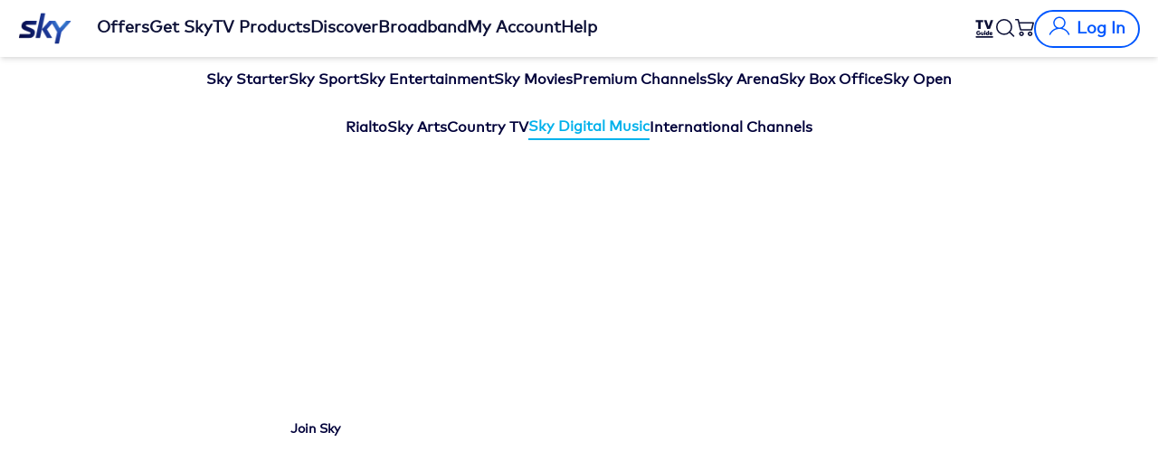

--- FILE ---
content_type: text/html
request_url: https://www.sky.co.nz/sky-digital-music
body_size: 3094
content:
<!doctype html><html lang="en" style="overflow-x:hidden"><head><meta charset="utf-8"/><link rel="icon" href="/favicon.ico"/><meta property="og:image" content="/custom-logo.png"><meta property="og:image" content="https://static.sky.co.nz/sky/icons/Sky_Logo_Blue_Green_Gradient_512px.png"/><link rel="icon" type="image/png" href="/favicon-96x96.png" sizes="96x96"/><link rel="icon" type="image/svg+xml" href="/favicon.svg"/><link rel="shortcut icon" href="/favicon.ico"/><link rel="apple-touch-icon" sizes="180x180" href="/apple-touch-icon.png"/><link rel="manifest" href="/site.webmanifest"/><meta name="viewport" content="width=device-width,initial-scale=1,minimum-scale=1,maximum-scale=1,user-scalable=no"><meta name="theme-color" content="#000000"/><meta property="og:site_name" content="Sky New Zealand"/><meta property="og:url" content="https://www.sky.co.nz/"/><meta property="og:type" content="website"/><script defer="defer" src="/skystatic/js/main.490fc577.js"></script><link href="/skystatic/css/main.96288fd5.css" rel="stylesheet">
                              <script>!function(a){var e="https://s.go-mpulse.net/boomerang/",t="addEventListener";if("False"=="True")a.BOOMR_config=a.BOOMR_config||{},a.BOOMR_config.PageParams=a.BOOMR_config.PageParams||{},a.BOOMR_config.PageParams.pci=!0,e="https://s2.go-mpulse.net/boomerang/";if(window.BOOMR_API_key="R3KAU-9YGWP-25W75-UCC9K-XHCRR",function(){function n(e){a.BOOMR_onload=e&&e.timeStamp||(new Date).getTime()}if(!a.BOOMR||!a.BOOMR.version&&!a.BOOMR.snippetExecuted){a.BOOMR=a.BOOMR||{},a.BOOMR.snippetExecuted=!0;var i,_,o,r=document.createElement("iframe");if(a[t])a[t]("load",n,!1);else if(a.attachEvent)a.attachEvent("onload",n);r.src="javascript:void(0)",r.title="",r.role="presentation",(r.frameElement||r).style.cssText="width:0;height:0;border:0;display:none;",o=document.getElementsByTagName("script")[0],o.parentNode.insertBefore(r,o);try{_=r.contentWindow.document}catch(O){i=document.domain,r.src="javascript:var d=document.open();d.domain='"+i+"';void(0);",_=r.contentWindow.document}_.open()._l=function(){var a=this.createElement("script");if(i)this.domain=i;a.id="boomr-if-as",a.src=e+"R3KAU-9YGWP-25W75-UCC9K-XHCRR",BOOMR_lstart=(new Date).getTime(),this.body.appendChild(a)},_.write("<bo"+'dy onload="document._l();">'),_.close()}}(),"".length>0)if(a&&"performance"in a&&a.performance&&"function"==typeof a.performance.setResourceTimingBufferSize)a.performance.setResourceTimingBufferSize();!function(){if(BOOMR=a.BOOMR||{},BOOMR.plugins=BOOMR.plugins||{},!BOOMR.plugins.AK){var e=""=="true"?1:0,t="",n="cj3jotaxzcobe2lvbk7q-f-59dfa9311-clientnsv4-s.akamaihd.net",i="false"=="true"?2:1,_={"ak.v":"39","ak.cp":"940825","ak.ai":parseInt("603825",10),"ak.ol":"0","ak.cr":9,"ak.ipv":4,"ak.proto":"h2","ak.rid":"61c3cfb6","ak.r":44387,"ak.a2":e,"ak.m":"","ak.n":"essl","ak.bpcip":"18.118.151.0","ak.cport":57446,"ak.gh":"23.192.164.18","ak.quicv":"","ak.tlsv":"tls1.3","ak.0rtt":"","ak.0rtt.ed":"","ak.csrc":"-","ak.acc":"","ak.t":"1769278143","ak.ak":"hOBiQwZUYzCg5VSAfCLimQ==uCMmfsw4E6n4tzzOHTze01pKTVNlYb2zFb1uP++yUHvDOs1qlfSMVMtqMp9yw206xiPCeNvzc5RacVnPzTEsUzF/xmqJdIuwlyBtk0MNF6pnNWCVEiGh/G6hgQ1et7eQkGK/hh2ePAc9uE0MkWFoLR/77X0Ha5aI/+n7TXatdoMG/7YD7ldqfJ7JDCqKd3uRzcEEvrfqwrR9HJ2oEHNaH1wfgHeQI8ZrlNkerWJyN54lqqObLJKk+Kfi5KFuGAQIyIFYEXmHkfNPR+qm6EtvdntA1ONu1xhejJeAuEe/Xlo/meeb1vy52+xMdp7IjQK1K9RInlD5sDxcsRumCuqqNGxjUz8Ec1+5DfKGoCZ/eYYP9Q9OoexoP/39bLgQ6QiEmK+7jidbe2UuhMDmhmUqudlDk0uj819qjze/c9eU9fk=","ak.pv":"80","ak.dpoabenc":"","ak.tf":i};if(""!==t)_["ak.ruds"]=t;var o={i:!1,av:function(e){var t="http.initiator";if(e&&(!e[t]||"spa_hard"===e[t]))_["ak.feo"]=void 0!==a.aFeoApplied?1:0,BOOMR.addVar(_)},rv:function(){var a=["ak.bpcip","ak.cport","ak.cr","ak.csrc","ak.gh","ak.ipv","ak.m","ak.n","ak.ol","ak.proto","ak.quicv","ak.tlsv","ak.0rtt","ak.0rtt.ed","ak.r","ak.acc","ak.t","ak.tf"];BOOMR.removeVar(a)}};BOOMR.plugins.AK={akVars:_,akDNSPreFetchDomain:n,init:function(){if(!o.i){var a=BOOMR.subscribe;a("before_beacon",o.av,null,null),a("onbeacon",o.rv,null,null),o.i=!0}return this},is_complete:function(){return!0}}}}()}(window);</script></head><body><noscript>Sky Broadband is made for entertainment; unlimited lightning fast fibre that can stream all the on demand entertainment and sport your family wants, plus online gaming, music, and video calls.<br/>You need to enable JavaScript to run this app.</noscript><script src="https://staticcdn.co.nz/embed/embed.js"></script><div id="root"></div><script>!function(){const e=window.location.hostname,t=e.includes("prelive")||e.includes("dev")?"c4792eaa9aa1a8bc9f4d5b80e2867a09":"3711abe7e93885ac1eb0151cba391b21",c=document.createElement("script");c.src="https://cdn.amplitude.com/script/"+t+".js",document.head.appendChild(c);const n=document.createElement("script");n.type="text/javascript",n.src="https://cdn.amplitude.com/script/"+t+".experiment.js",document.head.appendChild(n),c.onload=function(){window.amplitude.init(t,{fetchRemoteConfig:!0,autocapture:!0,logLevel:"DISABLE"})}}()</script><script>!function(){var e="analytics",t=window[e]=window[e]||[];if(!t.initialize)if(t.invoked)window.console&&console.error&&console.error("Segment snippet included twice.");else{t.invoked=!0,t.methods=["trackSubmit","trackClick","trackLink","trackForm","pageview","identify","reset","group","track","ready","alias","debug","page","screen","once","off","on","addSourceMiddleware","addIntegrationMiddleware","setAnonymousId","addDestinationMiddleware","register"],t.factory=function(n){return function(){if(window[e].initialized)return window[e][n].apply(window[e],arguments);var a=Array.prototype.slice.call(arguments);if(["track","screen","alias","group","page","identify"].indexOf(n)>-1){var i=document.querySelector("link[rel='canonical']");a.push({__t:"bpc",c:i&&i.getAttribute("href")||void 0,p:location.pathname,u:location.href,s:location.search,t:document.title,r:document.referrer})}return a.unshift(n),t.push(a),t}};for(var n=0;n<t.methods.length;n++){var a=t.methods[n];t[a]=t.factory(a)}t.load=function(n,a){var i=document.createElement("script");i.type="text/javascript",i.async=!0,i.setAttribute("data-global-segment-analytics-key",e),i.src="https://cdn.segment.com/analytics.js/v1/"+n+"/analytics.min.js";var r=document.getElementsByTagName("script")[0];r.parentNode.insertBefore(i,r),t._loadOptions=a},t._writeKey="Sc0w02UjB80Bdt0eyA2HC5NUcf0F4ay1",t.SNIPPET_VERSION="5.2.0",t.load("Sc0w02UjB80Bdt0eyA2HC5NUcf0F4ay1")}}()</script><script type="text/javascript">function sc(e){let c=new Date;c.setTime(c.getTime()+31536e6),document.cookie="affclick="+e+";expires="+c.toUTCString()+";path=/",localStorage.setItem("affclick",e)}sc(new URLSearchParams(window.location.search).get("clickid"))</script><link rel="stylesheet" type="text/css"  href="/HH31byef/elVA0q3/0eTW3uT/C4/pG/aw8jfSc/SSk0cDt/AHBVZ"><script  src="/HH31byef/elVA0q3/0eTW3uT/C4/pG/aw8jfSc/fGMwRRZ/GRwYq" async defer></script><div id="sec-overlay" style="display:none;"><div id="sec-container"></div></div></body></html>

--- FILE ---
content_type: text/javascript;charset=utf-8
request_url: https://cdn.amplitude.com/script/3711abe7e93885ac1eb0151cba391b21.js
body_size: 57247
content:
try{/* @amplitude/experiment-tag v0.14.2 - For license info see https://unpkg.com/@amplitude/experiment-tag@0.14.2/files/LICENSE */
var WebExperiment=function(e){"use strict";var t=function(){return t=Object.assign||function(e){for(var t,r=1,n=arguments.length;r<n;r++)for(var i in t=arguments[r])Object.prototype.hasOwnProperty.call(t,i)&&(e[i]=t[i]);return e},t.apply(this,arguments)};function r(e,t,r,n){return new(r||(r=Promise))((function(i,o){function a(e){try{l(n.next(e))}catch(e){o(e)}}function s(e){try{l(n.throw(e))}catch(e){o(e)}}function l(e){var t;e.done?i(e.value):(t=e.value,t instanceof r?t:new r((function(e){e(t)}))).then(a,s)}l((n=n.apply(e,t||[])).next())}))}function n(e,t){var r,n,i,o={label:0,sent:function(){if(1&i[0])throw i[1];return i[1]},trys:[],ops:[]},a=Object.create(("function"==typeof Iterator?Iterator:Object).prototype);return a.next=s(0),a.throw=s(1),a.return=s(2),"function"==typeof Symbol&&(a[Symbol.iterator]=function(){return this}),a;function s(s){return function(l){return function(s){if(r)throw new TypeError("Generator is already executing.");for(;a&&(a=0,s[0]&&(o=0)),o;)try{if(r=1,n&&(i=2&s[0]?n.return:s[0]?n.throw||((i=n.return)&&i.call(n),0):n.next)&&!(i=i.call(n,s[1])).done)return i;switch(n=0,i&&(s=[2&s[0],i.value]),s[0]){case 0:case 1:i=s;break;case 4:return o.label++,{value:s[1],done:!1};case 5:o.label++,n=s[1],s=[0];continue;case 7:s=o.ops.pop(),o.trys.pop();continue;default:if(!(i=o.trys,(i=i.length>0&&i[i.length-1])||6!==s[0]&&2!==s[0])){o=0;continue}if(3===s[0]&&(!i||s[1]>i[0]&&s[1]<i[3])){o.label=s[1];break}if(6===s[0]&&o.label<i[1]){o.label=i[1],i=s;break}if(i&&o.label<i[2]){o.label=i[2],o.ops.push(s);break}i[2]&&o.ops.pop(),o.trys.pop();continue}s=t.call(e,o)}catch(e){s=[6,e],n=0}finally{r=i=0}if(5&s[0])throw s[1];return{value:s[0]?s[1]:void 0,done:!0}}([s,l])}}}function i(e){var t="function"==typeof Symbol&&Symbol.iterator,r=t&&e[t],n=0;if(r)return r.call(e);if(e&&"number"==typeof e.length)return{next:function(){return e&&n>=e.length&&(e=void 0),{value:e&&e[n++],done:!e}}};throw new TypeError(t?"Object is not iterable.":"Symbol.iterator is not defined.")}function o(e,t){var r="function"==typeof Symbol&&e[Symbol.iterator];if(!r)return e;var n,i,o=r.call(e),a=[];try{for(;(void 0===t||t-- >0)&&!(n=o.next()).done;)a.push(n.value)}catch(e){i={error:e}}finally{try{n&&!n.done&&(r=o.return)&&r.call(o)}finally{if(i)throw i.error}}return a}function a(e,t,r){if(r||2===arguments.length)for(var n,i=0,o=t.length;i<o;i++)!n&&i in t||(n||(n=Array.prototype.slice.call(t,0,i)),n[i]=t[i]);return e.concat(n||Array.prototype.slice.call(t))}"function"==typeof SuppressedError&&SuppressedError;var s=function(e,t){return s=Object.setPrototypeOf||{__proto__:[]}instanceof Array&&function(e,t){e.__proto__=t}||function(e,t){for(var r in t)Object.prototype.hasOwnProperty.call(t,r)&&(e[r]=t[r])},s(e,t)};function l(e,t){if("function"!=typeof t&&null!==t)throw new TypeError("Class extends value "+String(t)+" is not a constructor or null");function r(){this.constructor=e}s(e,t),e.prototype=null===t?Object.create(t):(r.prototype=t.prototype,new r)}var u=function(){return u=Object.assign||function(e){for(var t,r=1,n=arguments.length;r<n;r++)for(var i in t=arguments[r])Object.prototype.hasOwnProperty.call(t,i)&&(e[i]=t[i]);return e},u.apply(this,arguments)};function c(e,t,r,n){return new(r||(r=Promise))((function(i,o){function a(e){try{l(n.next(e))}catch(e){o(e)}}function s(e){try{l(n.throw(e))}catch(e){o(e)}}function l(e){var t;e.done?i(e.value):(t=e.value,t instanceof r?t:new r((function(e){e(t)}))).then(a,s)}l((n=n.apply(e,t||[])).next())}))}function d(e,t){var r,n,i,o={label:0,sent:function(){if(1&i[0])throw i[1];return i[1]},trys:[],ops:[]},a=Object.create(("function"==typeof Iterator?Iterator:Object).prototype);return a.next=s(0),a.throw=s(1),a.return=s(2),"function"==typeof Symbol&&(a[Symbol.iterator]=function(){return this}),a;function s(s){return function(l){return function(s){if(r)throw new TypeError("Generator is already executing.");for(;a&&(a=0,s[0]&&(o=0)),o;)try{if(r=1,n&&(i=2&s[0]?n.return:s[0]?n.throw||((i=n.return)&&i.call(n),0):n.next)&&!(i=i.call(n,s[1])).done)return i;switch(n=0,i&&(s=[2&s[0],i.value]),s[0]){case 0:case 1:i=s;break;case 4:return o.label++,{value:s[1],done:!1};case 5:o.label++,n=s[1],s=[0];continue;case 7:s=o.ops.pop(),o.trys.pop();continue;default:if(!(i=o.trys,(i=i.length>0&&i[i.length-1])||6!==s[0]&&2!==s[0])){o=0;continue}if(3===s[0]&&(!i||s[1]>i[0]&&s[1]<i[3])){o.label=s[1];break}if(6===s[0]&&o.label<i[1]){o.label=i[1],i=s;break}if(i&&o.label<i[2]){o.label=i[2],o.ops.push(s);break}i[2]&&o.ops.pop(),o.trys.pop();continue}s=t.call(e,o)}catch(e){s=[6,e],n=0}finally{r=i=0}if(5&s[0])throw s[1];return{value:s[0]?s[1]:void 0,done:!0}}([s,l])}}}function p(e){var t="function"==typeof Symbol&&Symbol.iterator,r=t&&e[t],n=0;if(r)return r.call(e);if(e&&"number"==typeof e.length)return{next:function(){return e&&n>=e.length&&(e=void 0),{value:e&&e[n++],done:!e}}};throw new TypeError(t?"Object is not iterable.":"Symbol.iterator is not defined.")}function f(e,t){var r="function"==typeof Symbol&&e[Symbol.iterator];if(!r)return e;var n,i,o=r.call(e),a=[];try{for(;(void 0===t||t-- >0)&&!(n=o.next()).done;)a.push(n.value)}catch(e){i={error:e}}finally{try{n&&!n.done&&(r=o.return)&&r.call(o)}finally{if(i)throw i.error}}return a}function h(e,t,r){if(r||2===arguments.length)for(var n,i=0,o=t.length;i<o;i++)!n&&i in t||(n||(n=Array.prototype.slice.call(t,0,i)),n[i]=t[i]);return e.concat(n||Array.prototype.slice.call(t))}"function"==typeof SuppressedError&&SuppressedError;var v="is",g="is not",m="contains",y="does not contain",b="less",w="less or equal",x="greater",S="greater or equal",k="version less",E="version less or equal",C="version greater",O="version greater or equal",P="set is",_="set is not",M="set contains",I="set does not contain",A="set contains any",j="set does not contain any",N="regex match",T="regex does not match",V=-862048943,L=461845907,U=function(e,t){void 0===t&&(t=0);for(var r=function(e){for(var t=[],r=0,n=0;n<e.length;n++){var i=e.charCodeAt(n);i<128?t[r++]=i:i<2048?(t[r++]=i>>6|192,t[r++]=63&i|128):55296==(64512&i)&&n+1<e.length&&56320==(64512&e.charCodeAt(n+1))?(i=65536+((1023&i)<<10)+(1023&e.charCodeAt(++n)),t[r++]=i>>18|240,t[r++]=i>>12&63|128,t[r++]=i>>6&63|128,t[r++]=63&i|128):(t[r++]=i>>12|224,t[r++]=i>>6&63|128,t[r++]=63&i|128)}return Uint8Array.from(t)}(e),n=r.length,i=n>>2,o=t,a=0;a<i;a++){var s=B(r,a<<2);o=F(s,o)}var l=i<<2,u=0;switch(n-l){case 3:u^=r[l+2]<<16,u^=r[l+1]<<8,u^=r[l],u=Math.imul(u,V),u=D(u,15),o^=u=Math.imul(u,L);break;case 2:u^=r[l+1]<<8,u^=r[l],u=Math.imul(u,V),u=D(u,15),o^=u=Math.imul(u,L);break;case 1:u^=r[l],u=Math.imul(u,V),u=D(u,15),o^=u=Math.imul(u,L)}return R(o^=n)>>>0},F=function(e,t){var r=e,n=t;return r=Math.imul(r,V),r=D(r,15),r=Math.imul(r,L),n=D(n^=r,13),(n=Math.imul(n,5))+-430675100|0},R=function(e){var t=e;return t^=t>>>16,t=Math.imul(t,-2048144789),t^=t>>>13,t=Math.imul(t,-1028477387),t^=t>>>16},D=function(e,t,r){return void 0===r&&(r=32),t>r&&(t%=r),(e<<t|(e&4294967295<<r-t>>>0)>>>0>>>r-t>>>0)>>>0},B=function(e,t){void 0===t&&(t=0);var r=e[t]<<24|e[t+1]<<16|e[t+2]<<8|e[t+3];return K(r)},K=function(e){return(-16777216&e)>>>24|(16711680&e)>>>8|(65280&e)<<8|(255&e)<<24},q=function(e,t){var r,n;if(t&&0!==t.length){try{for(var i=p(t),o=i.next();!o.done;o=i.next()){var a=o.value;if(!a||!e||"object"!=typeof e)return;e=e[a]}}catch(e){r={error:e}}finally{try{o&&!o.done&&(n=i.return)&&n.call(i)}finally{if(r)throw r.error}}return null==e?void 0:e}},z="^".concat("(\\d+)\\.(\\d+)","(\\.").concat("(\\d+)").concat("(-(([-\\w]+\\.?)*))?",")?$"),W=function(){function e(e,t,r,n){void 0===n&&(n=void 0),this.major=e,this.minor=t,this.patch=r,this.preRelease=n}return e.parse=function(t){if(t){var r=new RegExp(z).exec(t);if(r){var n=Number(r[1]),i=Number(r[2]);if(!isNaN(n)&&!isNaN(i))return new e(n,i,Number(r[4])||0,r[5]||void 0)}}},e.prototype.compareTo=function(e){return this.major>e.major?1:this.major<e.major?-1:this.minor>e.minor?1:this.minor<e.minor?-1:this.patch>e.patch?1:this.patch<e.patch||this.preRelease&&!e.preRelease?-1:!this.preRelease&&e.preRelease?1:this.preRelease&&e.preRelease?this.preRelease>e.preRelease?1:this.preRelease<e.preRelease?-1:0:0},e}(),J=function(){function e(){}return e.prototype.evaluate=function(e,t){var r,n,i={},o={context:e,result:i};try{for(var a=p(t),s=a.next();!s.done;s=a.next()){var l=s.value,u=this.evaluateFlag(o,l);u&&(i[l.key]=u)}}catch(e){r={error:e}}finally{try{s&&!s.done&&(n=a.return)&&n.call(a)}finally{if(r)throw r.error}}return i},e.prototype.evaluateFlag=function(e,t){var r,n,i;try{for(var o=p(t.segments),a=o.next();!a.done;a=o.next()){var s=a.value;if(i=this.evaluateSegment(e,t,s)){var l=u(u(u({},t.metadata),s.metadata),i.metadata);i=u(u({},i),{metadata:l});break}}}catch(e){r={error:e}}finally{try{a&&!a.done&&(n=o.return)&&n.call(o)}finally{if(r)throw r.error}}return i},e.prototype.evaluateSegment=function(e,t,r){var n;return r.conditions?this.evaluateConditions(e,r.conditions)&&void 0!==(n=this.bucket(e,r))?t.variants[n]:void 0:void 0!==(n=this.bucket(e,r))?t.variants[n]:void 0},e.prototype.evaluateConditions=function(e,t){var r,n,i,o;try{for(var a=p(t),s=a.next();!s.done;s=a.next()){var l=s.value,u=!0;try{for(var c=(i=void 0,p(l)),d=c.next();!d.done;d=c.next()){var f=d.value;if(!(u=this.matchCondition(e,f)))break}}catch(e){i={error:e}}finally{try{d&&!d.done&&(o=c.return)&&o.call(c)}finally{if(i)throw i.error}}if(u)return!0}}catch(e){r={error:e}}finally{try{s&&!s.done&&(n=a.return)&&n.call(a)}finally{if(r)throw r.error}}return!1},e.prototype.matchCondition=function(e,t){var r=q(e,t.selector);if(null==r)return this.matchNull(t.op,t.values);if(this.isSetOperator(t.op)){var n=this.coerceStringArray(r);return!!n&&this.matchSet(n,t.op,t.values)}var i=this.coerceString(r);return void 0!==i&&this.matchString(i,t.op,t.values)},e.prototype.getHash=function(e){return U(e)},e.prototype.bucket=function(e,t){var r,n,i,o;if(!t.bucket)return t.variant;var a=this.coerceString(q(e,t.bucket.selector));if(!a||0===a.length)return t.variant;var s="".concat(t.bucket.salt,"/").concat(a),l=this.getHash(s),u=l%100,c=Math.floor(l/100);try{for(var d=p(t.bucket.allocations),f=d.next();!f.done;f=d.next()){var h=f.value,v=h.range[0],g=h.range[1];if(u>=v&&u<g)try{for(var m=(i=void 0,p(h.distributions)),y=m.next();!y.done;y=m.next()){var b=y.value,w=b.range[0],x=b.range[1];if(c>=w&&c<x)return b.variant}}catch(e){i={error:e}}finally{try{y&&!y.done&&(o=m.return)&&o.call(m)}finally{if(i)throw i.error}}}}catch(e){r={error:e}}finally{try{f&&!f.done&&(n=d.return)&&n.call(d)}finally{if(r)throw r.error}}return t.variant},e.prototype.matchNull=function(e,t){var r=this.containsNone(t);switch(e){case v:case m:case b:case w:case x:case S:case k:case E:case C:case O:case P:case M:case A:return r;case g:case y:case I:case j:return!r;default:return!1}},e.prototype.matchSet=function(e,t,r){switch(t){case P:return this.setEquals(e,r);case _:return!this.setEquals(e,r);case M:return this.matchesSetContainsAll(e,r);case I:return!this.matchesSetContainsAll(e,r);case A:return this.matchesSetContainsAny(e,r);case j:return!this.matchesSetContainsAny(e,r);default:return!1}},e.prototype.matchString=function(e,t,r){var n=this;switch(t){case v:return this.matchesIs(e,r);case g:return!this.matchesIs(e,r);case m:return this.matchesContains(e,r);case y:return!this.matchesContains(e,r);case b:case w:case x:case S:return this.matchesComparable(e,t,r,(function(e){return n.parseNumber(e)}),this.comparator);case k:case E:case C:case O:return this.matchesComparable(e,t,r,(function(e){return W.parse(e)}),this.versionComparator);case N:return this.matchesRegex(e,r);case T:return!this.matchesRegex(e,r);default:return!1}},e.prototype.matchesIs=function(e,t){if(this.containsBooleans(t)){var r=e.toLowerCase();if("true"===r||"false"===r)return t.some((function(e){return e.toLowerCase()===r}))}return t.some((function(t){return e===t}))},e.prototype.matchesContains=function(e,t){var r,n;try{for(var i=p(t),o=i.next();!o.done;o=i.next()){var a=o.value;if(e.toLowerCase().includes(a.toLowerCase()))return!0}}catch(e){r={error:e}}finally{try{o&&!o.done&&(n=i.return)&&n.call(i)}finally{if(r)throw r.error}}return!1},e.prototype.matchesComparable=function(e,t,r,n,i){var o=this,a=n(e),s=r.map((function(e){return n(e)})).filter((function(e){return void 0!==e}));return void 0===a||0===s.length?r.some((function(r){return o.comparator(e,t,r)})):s.some((function(e){return i(a,t,e)}))},e.prototype.comparator=function(e,t,r){switch(t){case b:case k:return e<r;case w:case E:return e<=r;case x:case C:return e>r;case S:case O:return e>=r;default:return!1}},e.prototype.versionComparator=function(e,t,r){var n=e.compareTo(r);switch(t){case b:case k:return n<0;case w:case E:return n<=0;case x:case C:return n>0;case S:case O:return n>=0;default:return!1}},e.prototype.matchesRegex=function(e,t){return t.some((function(t){return Boolean(new RegExp(t).exec(e))}))},e.prototype.containsNone=function(e){return e.some((function(e){return"(none)"===e}))},e.prototype.containsBooleans=function(e){return e.some((function(e){switch(e.toLowerCase()){case"true":case"false":return!0;default:return!1}}))},e.prototype.parseNumber=function(e){var t;return null!==(t=Number(e))&&void 0!==t?t:void 0},e.prototype.coerceString=function(e){if(null!=e)return"object"==typeof e?JSON.stringify(e):String(e)},e.prototype.coerceStringArray=function(e){var t=this;if(Array.isArray(e))return e.map((function(e){return t.coerceString(e)})).filter(Boolean);var r=String(e);try{var n=JSON.parse(r);return Array.isArray(n)?e.map((function(e){return t.coerceString(e)})).filter(Boolean):(i=this.coerceString(r))?[i]:void 0}catch(e){var i;return(i=this.coerceString(r))?[i]:void 0}},e.prototype.isSetOperator=function(e){switch(e){case P:case _:case M:case I:case A:case j:return!0;default:return!1}},e.prototype.setEquals=function(e,t){var r=new Set(e),n=new Set(t);return r.size===n.size&&h([],f(n),!1).every((function(e){return r.has(e)}))},e.prototype.matchesSetContainsAll=function(e,t){var r,n;if(e.length<t.length)return!1;try{for(var i=p(t),o=i.next();!o.done;o=i.next()){var a=o.value;if(!this.matchesIs(a,e))return!1}}catch(e){r={error:e}}finally{try{o&&!o.done&&(n=i.return)&&n.call(i)}finally{if(r)throw r.error}}return!0},e.prototype.matchesSetContainsAny=function(e,t){var r,n;try{for(var i=p(t),o=i.next();!o.done;o=i.next()){var a=o.value;if(this.matchesIs(a,e))return!0}}catch(e){r={error:e}}finally{try{o&&!o.done&&(n=i.return)&&n.call(i)}finally{if(r)throw r.error}}return!1},e}(),H=function(e,t,r){var n,i;void 0===r&&(r=[]);var o=t[e];if(o){if(!o.dependencies||0===o.dependencies.length)return delete t[o.key],[o];r.push(o.key);var a=[],s=function(e){if(r.some((function(t){return t===e})))throw Error("Detected a cycle between flags ".concat(r));var n=H(e,t,r);n&&a.push.apply(a,h([],f(n),!1))};try{for(var l=p(o.dependencies),u=l.next();!u.done;u=l.next()){s(u.value)}}catch(e){n={error:e}}finally{try{u&&!u.done&&(i=l.return)&&i.call(l)}finally{if(n)throw n.error}}return a.push(o),r.pop(),delete t[o.key],a}};const X="function"==typeof Buffer,$=("function"==typeof TextDecoder&&new TextDecoder,"function"==typeof TextEncoder?new TextEncoder:void 0),G=Array.prototype.slice.call("ABCDEFGHIJKLMNOPQRSTUVWXYZabcdefghijklmnopqrstuvwxyz0123456789+/="),Q=(e=>{let t={};return e.forEach(((e,r)=>t[e]=r)),t})(G),Z=/^(?:[A-Za-z\d+\/]{4})*?(?:[A-Za-z\d+\/]{2}(?:==)?|[A-Za-z\d+\/]{3}=?)?$/,Y=String.fromCharCode.bind(String),ee=("function"==typeof Uint8Array.from&&Uint8Array.from.bind(Uint8Array),e=>e.replace(/=/g,"").replace(/[+\/]/g,(e=>"+"==e?"-":"_"))),te=e=>e.replace(/[^A-Za-z0-9\+\/]/g,""),re=e=>{let t,r,n,i,o="";const a=e.length%3;for(let a=0;a<e.length;){if((r=e.charCodeAt(a++))>255||(n=e.charCodeAt(a++))>255||(i=e.charCodeAt(a++))>255)throw new TypeError("invalid character found");t=r<<16|n<<8|i,o+=G[t>>18&63]+G[t>>12&63]+G[t>>6&63]+G[63&t]}return a?o.slice(0,a-3)+"===".substring(a):o},ne="function"==typeof btoa?e=>btoa(e):X?e=>Buffer.from(e,"binary").toString("base64"):re,ie=X?e=>Buffer.from(e).toString("base64"):e=>{let t=[];for(let r=0,n=e.length;r<n;r+=4096)t.push(Y.apply(null,e.subarray(r,r+4096)));return ne(t.join(""))},oe=e=>{if(e.length<2)return(t=e.charCodeAt(0))<128?e:t<2048?Y(192|t>>>6)+Y(128|63&t):Y(224|t>>>12&15)+Y(128|t>>>6&63)+Y(128|63&t);var t=65536+1024*(e.charCodeAt(0)-55296)+(e.charCodeAt(1)-56320);return Y(240|t>>>18&7)+Y(128|t>>>12&63)+Y(128|t>>>6&63)+Y(128|63&t)},ae=/[\uD800-\uDBFF][\uDC00-\uDFFFF]|[^\x00-\x7F]/g,se=e=>e.replace(ae,oe),le=X?e=>Buffer.from(e,"utf8").toString("base64"):$?e=>ie($.encode(e)):e=>ne(se(e)),ue=(e,t=!1)=>t?ee(le(e)):le(e),ce=e=>ue(e,!0),de=e=>{if(e=e.replace(/\s+/g,""),!Z.test(e))throw new TypeError("malformed base64.");e+="==".slice(2-(3&e.length));let t,r,n,i="";for(let o=0;o<e.length;)t=Q[e.charAt(o++)]<<18|Q[e.charAt(o++)]<<12|(r=Q[e.charAt(o++)])<<6|(n=Q[e.charAt(o++)]),i+=64===r?Y(t>>16&255):64===n?Y(t>>16&255,t>>8&255):Y(t>>16&255,t>>8&255,255&t);return i},pe=ce;var fe=function(e){function t(r,n){var i=e.call(this,n)||this;return i.statusCode=r,Object.setPrototypeOf(i,t.prototype),i}return l(t,e),t}(Error),he=function(e){function t(r){var n=e.call(this,r)||this;return Object.setPrototypeOf(n,t.prototype),n}return l(t,e),t}(Error),ve=function(){function e(e,t,r){this.deploymentKey=e,this.serverUrl=t,this.httpClient=r}return e.prototype.getVariants=function(e,t){return c(this,void 0,void 0,(function(){var r,n,i,o;return d(this,(function(a){switch(a.label){case 0:return r=pe(JSON.stringify(e)),n={Authorization:"Api-Key ".concat(this.deploymentKey),"X-Amp-Exp-User":r},(null==t?void 0:t.flagKeys)&&(n["X-Amp-Exp-Flag-Keys"]=pe(JSON.stringify(t.flagKeys))),(null==t?void 0:t.trackingOption)&&(n["X-Amp-Exp-Track"]=t.trackingOption),(null==t?void 0:t.exposureTrackingOption)&&(n["X-Amp-Exp-Exposure-Track"]=t.exposureTrackingOption),i=new URL("".concat(this.serverUrl,"/sdk/v2/vardata?v=0")),(null==t?void 0:t.evaluationMode)&&i.searchParams.append("eval_mode",null==t?void 0:t.evaluationMode),(null==t?void 0:t.deliveryMethod)&&i.searchParams.append("delivery_method",null==t?void 0:t.deliveryMethod),[4,this.httpClient.request({requestUrl:i.toString(),method:"GET",headers:n,timeoutMillis:null==t?void 0:t.timeoutMillis})];case 1:if(200!=(o=a.sent()).status)throw new fe(o.status,"Fetch error response: status=".concat(o.status));return[2,JSON.parse(o.body)]}}))}))},e}(),ge=function(){function e(e,t,r){this.deploymentKey=e,this.serverUrl=t,this.httpClient=r}return e.prototype.getFlags=function(e){return c(this,void 0,void 0,(function(){var t,r;return d(this,(function(n){switch(n.label){case 0:return t={Authorization:"Api-Key ".concat(this.deploymentKey)},(null==e?void 0:e.libraryName)&&(null==e?void 0:e.libraryVersion)&&(t["X-Amp-Exp-Library"]="".concat(e.libraryName,"/").concat(e.libraryVersion)),(null==e?void 0:e.user)&&(t["X-Amp-Exp-User"]=pe(JSON.stringify(e.user))),[4,this.httpClient.request({requestUrl:"".concat(this.serverUrl,"/sdk/v2/flags")+((null==e?void 0:e.deliveryMethod)?"?delivery_method=".concat(e.deliveryMethod):""),method:"GET",headers:t,timeoutMillis:null==e?void 0:e.timeoutMillis})];case 1:if(200!=(r=n.sent()).status)throw Error("Flags error response: status=".concat(r.status));return[2,JSON.parse(r.body).reduce((function(e,t){return e[t.key]=t,e}),{})]}}))}))},e}(),me="undefined"!=typeof globalThis?globalThis:global||self,ye=function(){return"undefined"!=typeof globalThis?globalThis:"undefined"!=typeof window?window:"undefined"!=typeof self?self:"undefined"!=typeof global?global:void 0},be=function(){var e=ye();if(e)try{var t="EXP_test";return e.localStorage.setItem(t,t),e.localStorage.removeItem(t),!0}catch(e){return!1}return!1},we=function(){function e(e,t){this.poller=void 0,this.action=e,this.ms=t}return e.prototype.start=function(){this.poller||(this.poller=me.setInterval(this.action,this.ms),this.action())},e.prototype.stop=function(){this.poller&&(me.clearInterval(this.poller),this.poller=void 0)},e}(),xe=function(){function e(){}return e.prototype.getApplicationContext=function(){return{versionName:this.versionName,language:Se(),platform:"Web",os:void 0,deviceModel:void 0}},e}(),Se=function(){return"undefined"!=typeof navigator&&(navigator.languages&&navigator.languages[0]||navigator.language)||""},ke=function(){function e(){this.queue=[]}return e.prototype.logEvent=function(e){this.receiver?this.receiver(e):this.queue.length<512&&this.queue.push(e)},e.prototype.setEventReceiver=function(e){this.receiver=e,this.queue.length>0&&(this.queue.forEach((function(t){e(t)})),this.queue=[])},e}(),Ee=function(){return Ee=Object.assign||function(e){for(var t,r=1,n=arguments.length;r<n;r++)for(var i in t=arguments[r])Object.prototype.hasOwnProperty.call(t,i)&&(e[i]=t[i]);return e},Ee.apply(this,arguments)};function Ce(e){var t="function"==typeof Symbol&&Symbol.iterator,r=t&&e[t],n=0;if(r)return r.call(e);if(e&&"number"==typeof e.length)return{next:function(){return e&&n>=e.length&&(e=void 0),{value:e&&e[n++],done:!e}}};throw new TypeError(t?"Object is not iterable.":"Symbol.iterator is not defined.")}function Oe(e,t){var r="function"==typeof Symbol&&e[Symbol.iterator];if(!r)return e;var n,i,o=r.call(e),a=[];try{for(;(void 0===t||t-- >0)&&!(n=o.next()).done;)a.push(n.value)}catch(e){i={error:e}}finally{try{n&&!n.done&&(r=o.return)&&r.call(o)}finally{if(i)throw i.error}}return a}"function"==typeof SuppressedError&&SuppressedError;var Pe=function(e,t){var r,n,i=typeof e;if(i!==typeof t)return!1;try{for(var o=Ce(["string","number","boolean","undefined"]),a=o.next();!a.done;a=o.next()){if(a.value===i)return e===t}}catch(e){r={error:e}}finally{try{a&&!a.done&&(n=o.return)&&n.call(o)}finally{if(r)throw r.error}}if(null==e&&null==t)return!0;if(null==e||null==t)return!1;if(e.length!==t.length)return!1;var s=Array.isArray(e),l=Array.isArray(t);if(s!==l)return!1;if(!s||!l){var u=Object.keys(e).sort(),c=Object.keys(t).sort();if(!Pe(u,c))return!1;var d=!0;return Object.keys(e).forEach((function(r){Pe(e[r],t[r])||(d=!1)})),d}for(var p=0;p<e.length;p++)if(!Pe(e[p],t[p]))return!1;return!0};Object.entries||(Object.entries=function(e){for(var t=Object.keys(e),r=t.length,n=new Array(r);r--;)n[r]=[t[r],e[t[r]]];return n});var _e=function(){function e(){this.identity={userProperties:{}},this.listeners=new Set}return e.prototype.editIdentity=function(){var e=this,t=Ee({},this.identity.userProperties),r=Ee(Ee({},this.identity),{userProperties:t});return{setUserId:function(e){return r.userId=e,this},setDeviceId:function(e){return r.deviceId=e,this},setUserProperties:function(e){return r.userProperties=e,this},setOptOut:function(e){return r.optOut=e,this},updateUserProperties:function(e){var t,n,i,o,a,s,l=r.userProperties||{};try{for(var u=Ce(Object.entries(e)),c=u.next();!c.done;c=u.next()){var d=Oe(c.value,2),p=d[0],f=d[1];switch(p){case"$set":try{for(var h=(i=void 0,Ce(Object.entries(f))),v=h.next();!v.done;v=h.next()){var g=Oe(v.value,2),m=g[0],y=g[1];l[m]=y}}catch(e){i={error:e}}finally{try{v&&!v.done&&(o=h.return)&&o.call(h)}finally{if(i)throw i.error}}break;case"$unset":try{for(var b=(a=void 0,Ce(Object.keys(f))),w=b.next();!w.done;w=b.next()){delete l[m=w.value]}}catch(e){a={error:e}}finally{try{w&&!w.done&&(s=b.return)&&s.call(b)}finally{if(a)throw a.error}}break;case"$clearAll":l={}}}}catch(e){t={error:e}}finally{try{c&&!c.done&&(n=u.return)&&n.call(u)}finally{if(t)throw t.error}}return r.userProperties=l,this},commit:function(){return e.setIdentity(r),this}}},e.prototype.getIdentity=function(){return Ee({},this.identity)},e.prototype.setIdentity=function(e){var t=Ee({},this.identity);this.identity=Ee({},e),Pe(t,this.identity)||this.listeners.forEach((function(t){t(e)}))},e.prototype.addIdentityListener=function(e){this.listeners.add(e)},e.prototype.removeIdentityListener=function(e){this.listeners.delete(e)},e}(),Me="undefined"!=typeof globalThis?globalThis:"undefined"!=typeof global?global:self,Ie=function(){function e(){this.identityStore=new _e,this.eventBridge=new ke,this.applicationContextProvider=new xe}return e.getInstance=function(t){return Me.analyticsConnectorInstances||(Me.analyticsConnectorInstances={}),Me.analyticsConnectorInstances[t]||(Me.analyticsConnectorInstances[t]=new e),Me.analyticsConnectorInstances[t]},e}(),Ae="undefined"!=typeof globalThis?globalThis:"undefined"!=typeof window?window:"undefined"!=typeof global?global:"undefined"!=typeof self?self:{};var je,Ne,Te,Ve=(je=function(e,t){!function(r,n){var i="function",o="undefined",a="object",s="string",l="model",u="name",c="type",d="vendor",p="version",f="architecture",h="console",v="mobile",g="tablet",m="smarttv",y="wearable",b="embedded",w="Amazon",x="Apple",S="ASUS",k="BlackBerry",E="Browser",C="Chrome",O="Firefox",P="Google",_="Huawei",M="LG",I="Microsoft",A="Motorola",j="Opera",N="Samsung",T="Sharp",V="Sony",L="Xiaomi",U="Zebra",F="Facebook",R=function(e){for(var t={},r=0;r<e.length;r++)t[e[r].toUpperCase()]=e[r];return t},D=function(e,t){return typeof e===s&&-1!==B(t).indexOf(B(e))},B=function(e){return e.toLowerCase()},K=function(e,t){if(typeof e===s)return e=e.replace(/^\s\s*/,""),typeof t===o?e:e.substring(0,350)},q=function(e,t){for(var r,o,s,l,u,c,d=0;d<t.length&&!u;){var p=t[d],f=t[d+1];for(r=o=0;r<p.length&&!u;)if(u=p[r++].exec(e))for(s=0;s<f.length;s++)c=u[++o],typeof(l=f[s])===a&&l.length>0?2===l.length?typeof l[1]==i?this[l[0]]=l[1].call(this,c):this[l[0]]=l[1]:3===l.length?typeof l[1]!==i||l[1].exec&&l[1].test?this[l[0]]=c?c.replace(l[1],l[2]):n:this[l[0]]=c?l[1].call(this,c,l[2]):n:4===l.length&&(this[l[0]]=c?l[3].call(this,c.replace(l[1],l[2])):n):this[l]=c||n;d+=2}},z=function(e,t){for(var r in t)if(typeof t[r]===a&&t[r].length>0){for(var i=0;i<t[r].length;i++)if(D(t[r][i],e))return"?"===r?n:r}else if(D(t[r],e))return"?"===r?n:r;return e},W={ME:"4.90","NT 3.11":"NT3.51","NT 4.0":"NT4.0",2e3:"NT 5.0",XP:["NT 5.1","NT 5.2"],Vista:"NT 6.0",7:"NT 6.1",8:"NT 6.2",8.1:"NT 6.3",10:["NT 6.4","NT 10.0"],RT:"ARM"},J={browser:[[/\b(?:crmo|crios)\/([\w\.]+)/i],[p,[u,"Chrome"]],[/edg(?:e|ios|a)?\/([\w\.]+)/i],[p,[u,"Edge"]],[/(opera mini)\/([-\w\.]+)/i,/(opera [mobiletab]{3,6})\b.+version\/([-\w\.]+)/i,/(opera)(?:.+version\/|[\/ ]+)([\w\.]+)/i],[u,p],[/opios[\/ ]+([\w\.]+)/i],[p,[u,j+" Mini"]],[/\bopr\/([\w\.]+)/i],[p,[u,j]],[/(kindle)\/([\w\.]+)/i,/(lunascape|maxthon|netfront|jasmine|blazer)[\/ ]?([\w\.]*)/i,/(avant |iemobile|slim)(?:browser)?[\/ ]?([\w\.]*)/i,/(ba?idubrowser)[\/ ]?([\w\.]+)/i,/(?:ms|\()(ie) ([\w\.]+)/i,/(flock|rockmelt|midori|epiphany|silk|skyfire|ovibrowser|bolt|iron|vivaldi|iridium|phantomjs|bowser|quark|qupzilla|falkon|rekonq|puffin|brave|whale|qqbrowserlite|qq|duckduckgo)\/([-\w\.]+)/i,/(weibo)__([\d\.]+)/i],[u,p],[/(?:\buc? ?browser|(?:juc.+)ucweb)[\/ ]?([\w\.]+)/i],[p,[u,"UC"+E]],[/microm.+\bqbcore\/([\w\.]+)/i,/\bqbcore\/([\w\.]+).+microm/i],[p,[u,"WeChat(Win) Desktop"]],[/micromessenger\/([\w\.]+)/i],[p,[u,"WeChat"]],[/konqueror\/([\w\.]+)/i],[p,[u,"Konqueror"]],[/trident.+rv[: ]([\w\.]{1,9})\b.+like gecko/i],[p,[u,"IE"]],[/yabrowser\/([\w\.]+)/i],[p,[u,"Yandex"]],[/(avast|avg)\/([\w\.]+)/i],[[u,/(.+)/,"$1 Secure "+E],p],[/\bfocus\/([\w\.]+)/i],[p,[u,O+" Focus"]],[/\bopt\/([\w\.]+)/i],[p,[u,j+" Touch"]],[/coc_coc\w+\/([\w\.]+)/i],[p,[u,"Coc Coc"]],[/dolfin\/([\w\.]+)/i],[p,[u,"Dolphin"]],[/coast\/([\w\.]+)/i],[p,[u,j+" Coast"]],[/miuibrowser\/([\w\.]+)/i],[p,[u,"MIUI "+E]],[/fxios\/([-\w\.]+)/i],[p,[u,O]],[/\bqihu|(qi?ho?o?|360)browser/i],[[u,"360 "+E]],[/(oculus|samsung|sailfish|huawei)browser\/([\w\.]+)/i],[[u,/(.+)/,"$1 "+E],p],[/(comodo_dragon)\/([\w\.]+)/i],[[u,/_/g," "],p],[/(electron)\/([\w\.]+) safari/i,/(tesla)(?: qtcarbrowser|\/(20\d\d\.[-\w\.]+))/i,/m?(qqbrowser|baiduboxapp|2345Explorer)[\/ ]?([\w\.]+)/i],[u,p],[/(metasr)[\/ ]?([\w\.]+)/i,/(lbbrowser)/i,/\[(linkedin)app\]/i],[u],[/((?:fban\/fbios|fb_iab\/fb4a)(?!.+fbav)|;fbav\/([\w\.]+);)/i],[[u,F],p],[/safari (line)\/([\w\.]+)/i,/\b(line)\/([\w\.]+)\/iab/i,/(chromium|instagram)[\/ ]([-\w\.]+)/i],[u,p],[/\bgsa\/([\w\.]+) .*safari\//i],[p,[u,"GSA"]],[/headlesschrome(?:\/([\w\.]+)| )/i],[p,[u,C+" Headless"]],[/ wv\).+(chrome)\/([\w\.]+)/i],[[u,C+" WebView"],p],[/droid.+ version\/([\w\.]+)\b.+(?:mobile safari|safari)/i],[p,[u,"Android "+E]],[/(chrome|omniweb|arora|[tizenoka]{5} ?browser)\/v?([\w\.]+)/i],[u,p],[/version\/([\w\.\,]+) .*mobile\/\w+ (safari)/i],[p,[u,"Mobile Safari"]],[/version\/([\w(\.|\,)]+) .*(mobile ?safari|safari)/i],[p,u],[/webkit.+?(mobile ?safari|safari)(\/[\w\.]+)/i],[u,[p,z,{"1.0":"/8",1.2:"/1",1.3:"/3","2.0":"/412","2.0.2":"/416","2.0.3":"/417","2.0.4":"/419","?":"/"}]],[/(webkit|khtml)\/([\w\.]+)/i],[u,p],[/(navigator|netscape\d?)\/([-\w\.]+)/i],[[u,"Netscape"],p],[/mobile vr; rv:([\w\.]+)\).+firefox/i],[p,[u,O+" Reality"]],[/ekiohf.+(flow)\/([\w\.]+)/i,/(swiftfox)/i,/(icedragon|iceweasel|camino|chimera|fennec|maemo browser|minimo|conkeror|klar)[\/ ]?([\w\.\+]+)/i,/(seamonkey|k-meleon|icecat|iceape|firebird|phoenix|palemoon|basilisk|waterfox)\/([-\w\.]+)$/i,/(firefox)\/([\w\.]+)/i,/(mozilla)\/([\w\.]+) .+rv\:.+gecko\/\d+/i,/(polaris|lynx|dillo|icab|doris|amaya|w3m|netsurf|sleipnir|obigo|mosaic|(?:go|ice|up)[\. ]?browser)[-\/ ]?v?([\w\.]+)/i,/(links) \(([\w\.]+)/i],[u,p],[/(cobalt)\/([\w\.]+)/i],[u,[p,/master.|lts./,""]]],cpu:[[/(?:(amd|x(?:(?:86|64)[-_])?|wow|win)64)[;\)]/i],[[f,"amd64"]],[/(ia32(?=;))/i],[[f,B]],[/((?:i[346]|x)86)[;\)]/i],[[f,"ia32"]],[/\b(aarch64|arm(v?8e?l?|_?64))\b/i],[[f,"arm64"]],[/\b(arm(?:v[67])?ht?n?[fl]p?)\b/i],[[f,"armhf"]],[/windows (ce|mobile); ppc;/i],[[f,"arm"]],[/((?:ppc|powerpc)(?:64)?)(?: mac|;|\))/i],[[f,/ower/,"",B]],[/(sun4\w)[;\)]/i],[[f,"sparc"]],[/((?:avr32|ia64(?=;))|68k(?=\))|\barm(?=v(?:[1-7]|[5-7]1)l?|;|eabi)|(?=atmel )avr|(?:irix|mips|sparc)(?:64)?\b|pa-risc)/i],[[f,B]]],device:[[/\b(sch-i[89]0\d|shw-m380s|sm-[ptx]\w{2,4}|gt-[pn]\d{2,4}|sgh-t8[56]9|nexus 10)/i],[l,[d,N],[c,g]],[/\b((?:s[cgp]h|gt|sm)-\w+|galaxy nexus)/i,/samsung[- ]([-\w]+)/i,/sec-(sgh\w+)/i],[l,[d,N],[c,v]],[/((ipod|iphone)\d+,\d+)/i],[l,[d,x],[c,v]],[/(ipad\d+,\d+)/i],[l,[d,x],[c,g]],[/\((ip(?:hone|od)[\w ]*);/i],[l,[d,x],[c,v]],[/\((ipad);[-\w\),; ]+apple/i,/applecoremedia\/[\w\.]+ \((ipad)/i,/\b(ipad)\d\d?,\d\d?[;\]].+ios/i],[l,[d,x],[c,g]],[/(macintosh);/i],[l,[d,x]],[/\b((?:ag[rs][23]?|bah2?|sht?|btv)-a?[lw]\d{2})\b(?!.+d\/s)/i],[l,[d,_],[c,g]],[/(?:huawei|honor)([-\w ]+)[;\)]/i,/\b(nexus 6p|\w{2,4}e?-[atu]?[ln][\dx][012359c][adn]?)\b(?!.+d\/s)/i],[l,[d,_],[c,v]],[/\b(poco[\w ]+)(?: bui|\))/i,/\b; (\w+) build\/hm\1/i,/\b(hm[-_ ]?note?[_ ]?(?:\d\w)?) bui/i,/\b(redmi[\-_ ]?(?:note|k)?[\w_ ]+)(?: bui|\))/i,/\b(mi[-_ ]?(?:a\d|one|one[_ ]plus|note lte|max|cc)?[_ ]?(?:\d?\w?)[_ ]?(?:plus|se|lite)?)(?: bui|\))/i],[[l,/_/g," "],[d,L],[c,v]],[/\b(mi[-_ ]?(?:pad)(?:[\w_ ]+))(?: bui|\))/i],[[l,/_/g," "],[d,L],[c,g]],[/; (\w+) bui.+ oppo/i,/\b(cph[12]\d{3}|p(?:af|c[al]|d\w|e[ar])[mt]\d0|x9007|a101op)\b/i],[l,[d,"OPPO"],[c,v]],[/vivo (\w+)(?: bui|\))/i,/\b(v[12]\d{3}\w?[at])(?: bui|;)/i],[l,[d,"Vivo"],[c,v]],[/\b(rmx[12]\d{3})(?: bui|;|\))/i],[l,[d,"Realme"],[c,v]],[/\b(milestone|droid(?:[2-4x]| (?:bionic|x2|pro|razr))?:?( 4g)?)\b[\w ]+build\//i,/\bmot(?:orola)?[- ](\w*)/i,/((?:moto[\w\(\) ]+|xt\d{3,4}|nexus 6)(?= bui|\)))/i],[l,[d,A],[c,v]],[/\b(mz60\d|xoom[2 ]{0,2}) build\//i],[l,[d,A],[c,g]],[/((?=lg)?[vl]k\-?\d{3}) bui| 3\.[-\w; ]{10}lg?-([06cv9]{3,4})/i],[l,[d,M],[c,g]],[/(lm(?:-?f100[nv]?|-[\w\.]+)(?= bui|\))|nexus [45])/i,/\blg[-e;\/ ]+((?!browser|netcast|android tv)\w+)/i,/\blg-?([\d\w]+) bui/i],[l,[d,M],[c,v]],[/(ideatab[-\w ]+)/i,/lenovo ?(s[56]000[-\w]+|tab(?:[\w ]+)|yt[-\d\w]{6}|tb[-\d\w]{6})/i],[l,[d,"Lenovo"],[c,g]],[/(?:maemo|nokia).*(n900|lumia \d+)/i,/nokia[-_ ]?([-\w\.]*)/i],[[l,/_/g," "],[d,"Nokia"],[c,v]],[/(pixel c)\b/i],[l,[d,P],[c,g]],[/droid.+; (pixel[\daxl ]{0,6})(?: bui|\))/i],[l,[d,P],[c,v]],[/droid.+ (a?\d[0-2]{2}so|[c-g]\d{4}|so[-gl]\w+|xq-a\w[4-7][12])(?= bui|\).+chrome\/(?![1-6]{0,1}\d\.))/i],[l,[d,V],[c,v]],[/sony tablet [ps]/i,/\b(?:sony)?sgp\w+(?: bui|\))/i],[[l,"Xperia Tablet"],[d,V],[c,g]],[/ (kb2005|in20[12]5|be20[12][59])\b/i,/(?:one)?(?:plus)? (a\d0\d\d)(?: b|\))/i],[l,[d,"OnePlus"],[c,v]],[/(alexa)webm/i,/(kf[a-z]{2}wi)( bui|\))/i,/(kf[a-z]+)( bui|\)).+silk\//i],[l,[d,w],[c,g]],[/((?:sd|kf)[0349hijorstuw]+)( bui|\)).+silk\//i],[[l,/(.+)/g,"Fire Phone $1"],[d,w],[c,v]],[/(playbook);[-\w\),; ]+(rim)/i],[l,d,[c,g]],[/\b((?:bb[a-f]|st[hv])100-\d)/i,/\(bb10; (\w+)/i],[l,[d,k],[c,v]],[/(?:\b|asus_)(transfo[prime ]{4,10} \w+|eeepc|slider \w+|nexus 7|padfone|p00[cj])/i],[l,[d,S],[c,g]],[/ (z[bes]6[027][012][km][ls]|zenfone \d\w?)\b/i],[l,[d,S],[c,v]],[/(nexus 9)/i],[l,[d,"HTC"],[c,g]],[/(htc)[-;_ ]{1,2}([\w ]+(?=\)| bui)|\w+)/i,/(zte)[- ]([\w ]+?)(?: bui|\/|\))/i,/(alcatel|geeksphone|nexian|panasonic|sony(?!-bra))[-_ ]?([-\w]*)/i],[d,[l,/_/g," "],[c,v]],[/droid.+; ([ab][1-7]-?[0178a]\d\d?)/i],[l,[d,"Acer"],[c,g]],[/droid.+; (m[1-5] note) bui/i,/\bmz-([-\w]{2,})/i],[l,[d,"Meizu"],[c,v]],[/\b(sh-?[altvz]?\d\d[a-ekm]?)/i],[l,[d,T],[c,v]],[/(blackberry|benq|palm(?=\-)|sonyericsson|acer|asus|dell|meizu|motorola|polytron)[-_ ]?([-\w]*)/i,/(hp) ([\w ]+\w)/i,/(asus)-?(\w+)/i,/(microsoft); (lumia[\w ]+)/i,/(lenovo)[-_ ]?([-\w]+)/i,/(jolla)/i,/(oppo) ?([\w ]+) bui/i],[d,l,[c,v]],[/(archos) (gamepad2?)/i,/(hp).+(touchpad(?!.+tablet)|tablet)/i,/(kindle)\/([\w\.]+)/i,/(nook)[\w ]+build\/(\w+)/i,/(dell) (strea[kpr\d ]*[\dko])/i,/(le[- ]+pan)[- ]+(\w{1,9}) bui/i,/(trinity)[- ]*(t\d{3}) bui/i,/(gigaset)[- ]+(q\w{1,9}) bui/i,/(vodafone) ([\w ]+)(?:\)| bui)/i],[d,l,[c,g]],[/(surface duo)/i],[l,[d,I],[c,g]],[/droid [\d\.]+; (fp\du?)(?: b|\))/i],[l,[d,"Fairphone"],[c,v]],[/(u304aa)/i],[l,[d,"AT&T"],[c,v]],[/\bsie-(\w*)/i],[l,[d,"Siemens"],[c,v]],[/\b(rct\w+) b/i],[l,[d,"RCA"],[c,g]],[/\b(venue[\d ]{2,7}) b/i],[l,[d,"Dell"],[c,g]],[/\b(q(?:mv|ta)\w+) b/i],[l,[d,"Verizon"],[c,g]],[/\b(?:barnes[& ]+noble |bn[rt])([\w\+ ]*) b/i],[l,[d,"Barnes & Noble"],[c,g]],[/\b(tm\d{3}\w+) b/i],[l,[d,"NuVision"],[c,g]],[/\b(k88) b/i],[l,[d,"ZTE"],[c,g]],[/\b(nx\d{3}j) b/i],[l,[d,"ZTE"],[c,v]],[/\b(gen\d{3}) b.+49h/i],[l,[d,"Swiss"],[c,v]],[/\b(zur\d{3}) b/i],[l,[d,"Swiss"],[c,g]],[/\b((zeki)?tb.*\b) b/i],[l,[d,"Zeki"],[c,g]],[/\b([yr]\d{2}) b/i,/\b(dragon[- ]+touch |dt)(\w{5}) b/i],[[d,"Dragon Touch"],l,[c,g]],[/\b(ns-?\w{0,9}) b/i],[l,[d,"Insignia"],[c,g]],[/\b((nxa|next)-?\w{0,9}) b/i],[l,[d,"NextBook"],[c,g]],[/\b(xtreme\_)?(v(1[045]|2[015]|[3469]0|7[05])) b/i],[[d,"Voice"],l,[c,v]],[/\b(lvtel\-)?(v1[12]) b/i],[[d,"LvTel"],l,[c,v]],[/\b(ph-1) /i],[l,[d,"Essential"],[c,v]],[/\b(v(100md|700na|7011|917g).*\b) b/i],[l,[d,"Envizen"],[c,g]],[/\b(trio[-\w\. ]+) b/i],[l,[d,"MachSpeed"],[c,g]],[/\btu_(1491) b/i],[l,[d,"Rotor"],[c,g]],[/(shield[\w ]+) b/i],[l,[d,"Nvidia"],[c,g]],[/(sprint) (\w+)/i],[d,l,[c,v]],[/(kin\.[onetw]{3})/i],[[l,/\./g," "],[d,I],[c,v]],[/droid.+; (cc6666?|et5[16]|mc[239][23]x?|vc8[03]x?)\)/i],[l,[d,U],[c,g]],[/droid.+; (ec30|ps20|tc[2-8]\d[kx])\)/i],[l,[d,U],[c,v]],[/(ouya)/i,/(nintendo) ([wids3utch]+)/i],[d,l,[c,h]],[/droid.+; (shield) bui/i],[l,[d,"Nvidia"],[c,h]],[/(playstation [345portablevi]+)/i],[l,[d,V],[c,h]],[/\b(xbox(?: one)?(?!; xbox))[\); ]/i],[l,[d,I],[c,h]],[/smart-tv.+(samsung)/i],[d,[c,m]],[/hbbtv.+maple;(\d+)/i],[[l,/^/,"SmartTV"],[d,N],[c,m]],[/(nux; netcast.+smarttv|lg (netcast\.tv-201\d|android tv))/i],[[d,M],[c,m]],[/(apple) ?tv/i],[d,[l,x+" TV"],[c,m]],[/crkey/i],[[l,C+"cast"],[d,P],[c,m]],[/droid.+aft(\w)( bui|\))/i],[l,[d,w],[c,m]],[/\(dtv[\);].+(aquos)/i,/(aquos-tv[\w ]+)\)/i],[l,[d,T],[c,m]],[/(bravia[\w ]+)( bui|\))/i],[l,[d,V],[c,m]],[/(mitv-\w{5}) bui/i],[l,[d,L],[c,m]],[/\b(roku)[\dx]*[\)\/]((?:dvp-)?[\d\.]*)/i,/hbbtv\/\d+\.\d+\.\d+ +\([\w ]*; *(\w[^;]*);([^;]*)/i],[[d,K],[l,K],[c,m]],[/\b(android tv|smart[- ]?tv|opera tv|tv; rv:)\b/i],[[c,m]],[/((pebble))app/i],[d,l,[c,y]],[/droid.+; (glass) \d/i],[l,[d,P],[c,y]],[/droid.+; (wt63?0{2,3})\)/i],[l,[d,U],[c,y]],[/(quest( 2)?)/i],[l,[d,F],[c,y]],[/(tesla)(?: qtcarbrowser|\/[-\w\.]+)/i],[d,[c,b]],[/droid .+?; ([^;]+?)(?: bui|\) applew).+? mobile safari/i],[l,[c,v]],[/droid .+?; ([^;]+?)(?: bui|\) applew).+?(?! mobile) safari/i],[l,[c,g]],[/\b((tablet|tab)[;\/]|focus\/\d(?!.+mobile))/i],[[c,g]],[/(phone|mobile(?:[;\/]| [ \w\/\.]*safari)|pda(?=.+windows ce))/i],[[c,v]],[/(android[-\w\. ]{0,9});.+buil/i],[l,[d,"Generic"]]],engine:[[/windows.+ edge\/([\w\.]+)/i],[p,[u,"EdgeHTML"]],[/webkit\/537\.36.+chrome\/(?!27)([\w\.]+)/i],[p,[u,"Blink"]],[/(presto)\/([\w\.]+)/i,/(webkit|trident|netfront|netsurf|amaya|lynx|w3m|goanna)\/([\w\.]+)/i,/ekioh(flow)\/([\w\.]+)/i,/(khtml|tasman|links)[\/ ]\(?([\w\.]+)/i,/(icab)[\/ ]([23]\.[\d\.]+)/i],[u,p],[/rv\:([\w\.]{1,9})\b.+(gecko)/i],[p,u]],os:[[/microsoft (windows) (vista|xp)/i],[u,p],[/(windows) nt 6\.2; (arm)/i,/(windows (?:phone(?: os)?|mobile))[\/ ]?([\d\.\w ]*)/i,/(windows)[\/ ]?([ntce\d\. ]+\w)(?!.+xbox)/i],[u,[p,z,W]],[/(win(?=3|9|n)|win 9x )([nt\d\.]+)/i],[[u,"Windows"],[p,z,W]],[/ip[honead]{2,4}\b(?:.*os ([\w]+) like mac|; opera)/i,/cfnetwork\/.+darwin/i],[[p,/_/g,"."],[u,"iOS"]],[/(mac os x) ?([\w\. ]*)/i,/(macintosh|mac_powerpc\b)(?!.+haiku)/i],[[u,"Mac OS"],[p,/_/g,"."]],[/droid ([\w\.]+)\b.+(android[- ]x86|harmonyos)/i],[p,u],[/(android|webos|qnx|bada|rim tablet os|maemo|meego|sailfish)[-\/ ]?([\w\.]*)/i,/(blackberry)\w*\/([\w\.]*)/i,/(tizen|kaios)[\/ ]([\w\.]+)/i,/\((series40);/i],[u,p],[/\(bb(10);/i],[p,[u,k]],[/(?:symbian ?os|symbos|s60(?=;)|series60)[-\/ ]?([\w\.]*)/i],[p,[u,"Symbian"]],[/mozilla\/[\d\.]+ \((?:mobile|tablet|tv|mobile; [\w ]+); rv:.+ gecko\/([\w\.]+)/i],[p,[u,O+" OS"]],[/web0s;.+rt(tv)/i,/\b(?:hp)?wos(?:browser)?\/([\w\.]+)/i],[p,[u,"webOS"]],[/crkey\/([\d\.]+)/i],[p,[u,C+"cast"]],[/(cros) [\w]+ ([\w\.]+\w)/i],[[u,"Chromium OS"],p],[/(nintendo|playstation) ([wids345portablevuch]+)/i,/(xbox); +xbox ([^\);]+)/i,/\b(joli|palm)\b ?(?:os)?\/?([\w\.]*)/i,/(mint)[\/\(\) ]?(\w*)/i,/(mageia|vectorlinux)[; ]/i,/([kxln]?ubuntu|debian|suse|opensuse|gentoo|arch(?= linux)|slackware|fedora|mandriva|centos|pclinuxos|red ?hat|zenwalk|linpus|raspbian|plan 9|minix|risc os|contiki|deepin|manjaro|elementary os|sabayon|linspire)(?: gnu\/linux)?(?: enterprise)?(?:[- ]linux)?(?:-gnu)?[-\/ ]?(?!chrom|package)([-\w\.]*)/i,/(hurd|linux) ?([\w\.]*)/i,/(gnu) ?([\w\.]*)/i,/\b([-frentopcghs]{0,5}bsd|dragonfly)[\/ ]?(?!amd|[ix346]{1,2}86)([\w\.]*)/i,/(haiku) (\w+)/i],[u,p],[/(sunos) ?([\w\.\d]*)/i],[[u,"Solaris"],p],[/((?:open)?solaris)[-\/ ]?([\w\.]*)/i,/(aix) ((\d)(?=\.|\)| )[\w\.])*/i,/\b(beos|os\/2|amigaos|morphos|openvms|fuchsia|hp-ux)/i,/(unix) ?([\w\.]*)/i],[u,p]]},H=function(e,t){if(typeof e===a&&(t=e,e=n),!(this instanceof H))return new H(e,t).getResult();var i=e||(typeof r!==o&&r.navigator&&r.navigator.userAgent?r.navigator.userAgent:""),h=t?function(e,t){var r={};for(var n in e)t[n]&&t[n].length%2==0?r[n]=t[n].concat(e[n]):r[n]=e[n];return r}(J,t):J;return this.getBrowser=function(){var e={};return e[u]=n,e[p]=n,q.call(e,i,h.browser),e.major=function(e){return typeof e===s?e.replace(/[^\d\.]/g,"").split(".")[0]:n}(e.version),e},this.getCPU=function(){var e={};return e[f]=n,q.call(e,i,h.cpu),e},this.getDevice=function(){var e={};return e[d]=n,e[l]=n,e[c]=n,q.call(e,i,h.device),e},this.getEngine=function(){var e={};return e[u]=n,e[p]=n,q.call(e,i,h.engine),e},this.getOS=function(){var e={};return e[u]=n,e[p]=n,q.call(e,i,h.os),e},this.getResult=function(){return{ua:this.getUA(),browser:this.getBrowser(),engine:this.getEngine(),os:this.getOS(),device:this.getDevice(),cpu:this.getCPU()}},this.getUA=function(){return i},this.setUA=function(e){return i=typeof e===s&&e.length>350?K(e,350):e,this},this.setUA(i),this};H.VERSION="0.7.33",H.BROWSER=R([u,p,"major"]),H.CPU=R([f]),H.DEVICE=R([l,d,c,h,v,m,g,y,b]),H.ENGINE=H.OS=R([u,p]),e.exports&&(t=e.exports=H),t.UAParser=H;var X=typeof r!==o&&(r.jQuery||r.Zepto);if(X&&!X.ua){var $=new H;X.ua=$.getResult(),X.ua.get=function(){return $.getUA()},X.ua.set=function(e){$.setUA(e);var t=$.getResult();for(var r in t)X.ua[r]=t[r]}}}("object"==typeof window?window:Ae)},je(Te={path:Ne,exports:{},require:function(e,t){return function(){throw new Error("Dynamic requires are not currently supported by @rollup/plugin-commonjs")}(null==t&&Te.path)}},Te.exports),Te.exports),Le=function(){function e(e){this.amplitudeInstance=e}return e.prototype.getUser=function(){var e,t,r,n,i,o,a,s,l,u;return{device_id:null===(t=null===(e=this.amplitudeInstance)||void 0===e?void 0:e.options)||void 0===t?void 0:t.deviceId,user_id:null===(n=null===(r=this.amplitudeInstance)||void 0===r?void 0:r.options)||void 0===n?void 0:n.userId,version:null===(o=null===(i=this.amplitudeInstance)||void 0===i?void 0:i.options)||void 0===o?void 0:o.versionName,language:null===(s=null===(a=this.amplitudeInstance)||void 0===a?void 0:a.options)||void 0===s?void 0:s.language,platform:null===(u=null===(l=this.amplitudeInstance)||void 0===l?void 0:l.options)||void 0===u?void 0:u.platform,os:this.getOs(),device_model:this.getDeviceModel()}},e.prototype.getOs=function(){var e,t,r,n,i,o;return[null===(r=null===(t=null===(e=this.amplitudeInstance)||void 0===e?void 0:e._ua)||void 0===t?void 0:t.browser)||void 0===r?void 0:r.name,null===(o=null===(i=null===(n=this.amplitudeInstance)||void 0===n?void 0:n._ua)||void 0===i?void 0:i.browser)||void 0===o?void 0:o.major].filter((function(e){return null!=e})).join(" ")},e.prototype.getDeviceModel=function(){var e,t,r;return null===(r=null===(t=null===(e=this.amplitudeInstance)||void 0===e?void 0:e._ua)||void 0===t?void 0:t.os)||void 0===r?void 0:r.name},e}(),Ue=function(){function e(e){this.amplitudeInstance=e}return e.prototype.track=function(e){this.amplitudeInstance.logEvent(e.name,e.properties)},e.prototype.setUserProperty=function(e){var t,r;this.amplitudeInstance.setUserProperties(((t={})[e.userProperty]=null===(r=e.variant)||void 0===r?void 0:r.value,t))},e.prototype.unsetUserProperty=function(e){var t;this.amplitudeInstance._logEvent("$identify",null,null,{$unset:(t={},t[e.userProperty]="-",t)})},e}(),Fe=function(){return Fe=Object.assign||function(e){for(var t,r=1,n=arguments.length;r<n;r++)for(var i in t=arguments[r])Object.prototype.hasOwnProperty.call(t,i)&&(e[i]=t[i]);return e},Fe.apply(this,arguments)};
/* @amplitude/experiment-js-client v1.20.2 - For license info see https://app.unpkg.com/@amplitude/experiment-js-client@1.20.2/files/LICENSE */function Re(e,t,r,n){return new(r||(r=Promise))((function(i,o){function a(e){try{l(n.next(e))}catch(e){o(e)}}function s(e){try{l(n.throw(e))}catch(e){o(e)}}function l(e){var t;e.done?i(e.value):(t=e.value,t instanceof r?t:new r((function(e){e(t)}))).then(a,s)}l((n=n.apply(e,t||[])).next())}))}function De(e,t){var r,n,i,o={label:0,sent:function(){if(1&i[0])throw i[1];return i[1]},trys:[],ops:[]},a=Object.create(("function"==typeof Iterator?Iterator:Object).prototype);return a.next=s(0),a.throw=s(1),a.return=s(2),"function"==typeof Symbol&&(a[Symbol.iterator]=function(){return this}),a;function s(s){return function(l){return function(s){if(r)throw new TypeError("Generator is already executing.");for(;a&&(a=0,s[0]&&(o=0)),o;)try{if(r=1,n&&(i=2&s[0]?n.return:s[0]?n.throw||((i=n.return)&&i.call(n),0):n.next)&&!(i=i.call(n,s[1])).done)return i;switch(n=0,i&&(s=[2&s[0],i.value]),s[0]){case 0:case 1:i=s;break;case 4:return o.label++,{value:s[1],done:!1};case 5:o.label++,n=s[1],s=[0];continue;case 7:s=o.ops.pop(),o.trys.pop();continue;default:if(!(i=o.trys,(i=i.length>0&&i[i.length-1])||6!==s[0]&&2!==s[0])){o=0;continue}if(3===s[0]&&(!i||s[1]>i[0]&&s[1]<i[3])){o.label=s[1];break}if(6===s[0]&&o.label<i[1]){o.label=i[1],i=s;break}if(i&&o.label<i[2]){o.label=i[2],o.ops.push(s);break}i[2]&&o.ops.pop(),o.trys.pop();continue}s=t.call(e,o)}catch(e){s=[6,e],n=0}finally{r=i=0}if(5&s[0])throw s[1];return{value:s[0]?s[1]:void 0,done:!0}}([s,l])}}}function Be(e){var t="function"==typeof Symbol&&Symbol.iterator,r=t&&e[t],n=0;if(r)return r.call(e);if(e&&"number"==typeof e.length)return{next:function(){return e&&n>=e.length&&(e=void 0),{value:e&&e[n++],done:!e}}};throw new TypeError(t?"Object is not iterable.":"Symbol.iterator is not defined.")}function Ke(e,t){var r="function"==typeof Symbol&&e[Symbol.iterator];if(!r)return e;var n,i,o=r.call(e),a=[];try{for(;(void 0===t||t-- >0)&&!(n=o.next()).done;)a.push(n.value)}catch(e){i={error:e}}finally{try{n&&!n.done&&(r=o.return)&&r.call(o)}finally{if(i)throw i.error}}return a}function qe(e,t,r){if(r||2===arguments.length)for(var n,i=0,o=t.length;i<o;i++)!n&&i in t||(n||(n=Array.prototype.slice.call(t,0,i)),n[i]=t[i]);return e.concat(n||Array.prototype.slice.call(t))}"function"==typeof SuppressedError&&SuppressedError;var ze=function(e,t){var r,n;void 0===t&&(t=!1);var i=We(e,t),o=void 0,a=me.document.cookie.split("; ");try{for(var s=Be(a),l=s.next();!l.done;l=s.next()){var u=Ke(l.value.split("=",2),2),c=u[0],d=u[1];c===i&&(o=decodeURIComponent(d))}}catch(e){r={error:e}}finally{try{l&&!l.done&&(n=s.return)&&n.call(s)}finally{if(r)throw r.error}}if(o)try{if(t){var p=atob(o);return JSON.parse(decodeURIComponent(p))}var f=o.split("."),h=void 0;return f.length>=2&&f[1]&&(h=atob(f[1])),{deviceId:f[0],userId:h}}catch(e){return}},We=function(e,t){if(t){if((null==e?void 0:e.length)<10)return;return"AMP_".concat(e.substring(0,10))}if(!((null==e?void 0:e.length)<6))return"amp_".concat(e.substring(0,6))},Je=function(){function e(e,t,r){this.type="integration",this.apiKey=e,this.identityStore=t.identityStore,this.eventBridge=t.eventBridge,this.contextProvider=t.applicationContextProvider,this.timeoutMillis=r,this.loadPersistedState(),r<=0&&(this.setup=void 0)}return e.prototype.setup=function(e,t){return Re(this,void 0,void 0,(function(){return De(this,(function(r){return(null==e?void 0:e.automaticFetchOnAmplitudeIdentityChange)&&this.identityStore.addIdentityListener((function(){null==t||t.fetch()})),[2,this.waitForConnectorIdentity(this.timeoutMillis)]}))}))},e.prototype.getUser=function(){var e=this.identityStore.getIdentity();return{user_id:e.userId,device_id:e.deviceId,user_properties:e.userProperties,version:this.contextProvider.versionName}},e.prototype.track=function(e){return!!this.eventBridge.receiver&&(this.eventBridge.logEvent({eventType:e.eventType,eventProperties:e.eventProperties}),!0)},e.prototype.loadPersistedState=function(){if(!this.apiKey||this.apiKey.startsWith("client-"))return!1;var e=ze(this.apiKey,!0);return(e||(e=ze(this.apiKey,!1))||(e=function(e){var t=We(e,!0);try{var r=me.localStorage.getItem(t);if(!r)return;var n=JSON.parse(r);if("object"!=typeof n)return;return n}catch(e){return}}(this.apiKey))||!!(e=function(e){var t=We(e,!0);try{var r=me.sessionStorage.getItem(t);if(!r)return;var n=JSON.parse(r);if("object"!=typeof n)return;return n}catch(e){return}}(this.apiKey)))&&(this.commitIdentityToConnector(e),!0)},e.prototype.commitIdentityToConnector=function(e){var t=this.identityStore.editIdentity();t.setDeviceId(e.deviceId),e.userId&&t.setUserId(e.userId),t.commit()},e.prototype.waitForConnectorIdentity=function(e){return Re(this,void 0,void 0,(function(){var t,r=this;return De(this,(function(n){return(t=this.identityStore.getIdentity()).userId||t.deviceId?[2]:[2,Promise.race([new Promise((function(e){var t=function(){e(),r.identityStore.removeIdentityListener(t)};r.identityStore.addIdentityListener(t)})),new Promise((function(t,r){me.setTimeout(r,e,"Timed out waiting for Amplitude Analytics SDK to initialize.")}))])]}))}))},e}();var He,Xe,$e,Ge=me.fetch||function(e,t){return t=t||{},new Promise((function(r,n){var i=new XMLHttpRequest,o=[],a=[],s={},l=function(){return{ok:2==(i.status/100|0),statusText:i.statusText,status:i.status,url:i.responseURL,text:function(){return Promise.resolve(i.responseText)},json:function(){return Promise.resolve(JSON.parse(i.responseText))},blob:function(){return Promise.resolve(new Blob([i.response]))},clone:l,headers:{keys:function(){return o},entries:function(){return a},get:function(e){return s[e.toLowerCase()]},has:function(e){return e.toLowerCase()in s}}}};for(var u in i.open(t.method||"get",e,!0),i.onload=function(){i.getAllResponseHeaders().replace(/^(.*?):[^\S\n]*([\s\S]*?)$/gm,(function(e,t,r){o.push(t=t.toLowerCase()),a.push([t,r]),s[t]=s[t]?s[t]+","+r:r})),r(l())},i.onerror=n,i.withCredentials="include"==t.credentials,t.headers)i.setRequestHeader(u,t.headers[u]);i.send(t.body||null)}))},Qe=function(){function e(e){this.client=e}return e.prototype.request=function(e){return Re(this,void 0,void 0,(function(){return De(this,(function(t){switch(t.label){case 0:return[4,this.client.request(e.requestUrl,e.method,e.headers,null,e.timeoutMillis)];case 1:return[2,t.sent()]}}))}))},e}(),Ze={request:function(e,t,r,n,i){return function(e,t){return null==t||t<=0?e:new Promise((function(r,n){me.setTimeout((function(){n(new he("Request timeout after "+t+" milliseconds"))}),t),e.then(r,n)}))}(Re(void 0,void 0,void 0,(function(){var i,o;return De(this,(function(a){switch(a.label){case 0:return[4,Ge(e,{method:t,headers:r,body:n})];case 1:return i=a.sent(),o={status:i.status},[4,i.text()];case 2:return o.body=a.sent(),[2,o]}}))})),i)}};!function(e){e[e.Disable=0]="Disable",e[e.Error=1]="Error",e[e.Warn=2]="Warn",e[e.Info=3]="Info",e[e.Debug=4]="Debug",e[e.Verbose=5]="Verbose"}(He||(He={})),function(e){e.LocalStorage="localStorage",e.InitialVariants="initialVariants"}(Xe||(Xe={})),function(e){e.LocalStorage="storage",e.InitialVariants="initial",e.SecondaryLocalStorage="secondary-storage",e.SecondaryInitialVariants="secondary-initial",e.FallbackInline="fallback-inline",e.FallbackConfig="fallback-config",e.LocalEvaluation="local-evaluation"}($e||($e={}));var Ye=function(e){return!e||e===$e.FallbackInline||e===$e.FallbackConfig||e===$e.SecondaryInitialVariants},et={debug:!1,logLevel:He.Error,loggerProvider:null,instanceName:"$default_instance",fallbackVariant:{},initialVariants:{},initialFlags:void 0,source:Xe.LocalStorage,serverUrl:"https://api.lab.amplitude.com",flagsServerUrl:"https://flag.lab.amplitude.com",serverZone:"US",fetchTimeoutMillis:1e4,retryFetchOnFailure:!0,throwOnError:!1,automaticExposureTracking:!0,pollOnStart:!0,flagConfigPollingIntervalMillis:3e5,fetchOnStart:!0,automaticFetchOnAmplitudeIdentityChange:!1,userProvider:null,analyticsProvider:null,exposureTrackingProvider:null,httpClient:Ze},tt="1.20.2",rt=function(){function e(e,t){var r,n=this;this.isReady=new Promise((function(e){n.resolve=e})),this.config=e,this.client=t;var i=null!==(r=e.instanceName)&&void 0!==r?r:et.instanceName;this.queue=new it(i),this.cache=new nt(i)}return e.prototype.ready=function(){return this.integration?this.isReady:Promise.resolve()},e.prototype.setIntegration=function(e){var t=this;this.integration&&this.integration.teardown&&this.integration.teardown(),this.integration=e,e.setup?this.integration.setup(this.config,this.client).then((function(){t.queue.setTracker(t.integration.track.bind(e)),t.resolve()}),(function(){t.queue.setTracker(t.integration.track.bind(e)),t.resolve()})):(this.queue.setTracker(this.integration.track.bind(e)),this.resolve())},e.prototype.getUser=function(){return this.integration?this.integration.getUser():{}},e.prototype.track=function(e,t){if(this.cache.shouldTrack(e,t)){var r=this.getExposureEvent(e);this.queue.push(r)}},e.prototype.getExposureEvent=function(e){var t,r,n,i={eventType:"$exposure",eventProperties:e};return(null===(t=e.metadata)||void 0===t?void 0:t.exposureEvent)?i={eventType:null===(r=e.metadata)||void 0===r?void 0:r.exposureEvent,eventProperties:e}:"web"===(null===(n=e.metadata)||void 0===n?void 0:n.deliveryMethod)&&(i={eventType:"$impression",eventProperties:e}),i},e}(),nt=function(){function e(e){this.isSessionStorageAvailable=ot(),this.inMemoryCache={},this.identity={},this.storageKey="EXP_sent_v3_".concat(e),this.isSessionStorageAvailable&&(me.sessionStorage.removeItem("EXP_sent_".concat(e)),me.sessionStorage.removeItem("EXP_sent_v2_".concat(e)))}return e.prototype.shouldTrack=function(e,t){var r,n;if("web"===(null===(r=e.metadata)||void 0===r?void 0:r.deliveryMethod))return!0;var i={userId:null==t?void 0:t.user_id,deviceId:null==t?void 0:t.device_id};this.identityEquals(this.identity,i)||this.clearCache(),this.identity=i,this.loadCache();var o=e.flag_key in this.inMemoryCache,a=this.inMemoryCache[e.flag_key],s=null!==(n=e.variant)&&void 0!==n?n:null,l=!1;return o&&(null!=a?a:null)===s||(l=!0,this.inMemoryCache[e.flag_key]=s),this.storeCache(),l},e.prototype.clearCache=function(){this.inMemoryCache={},this.isSessionStorageAvailable&&me.sessionStorage.removeItem(this.storageKey)},e.prototype.identityEquals=function(e,t){return e.userId&&t.userId?e.userId===t.userId:!e.userId&&!t.userId&&e.deviceId===t.deviceId},e.prototype.loadCache=function(){if(this.isSessionStorageAvailable){var e=me.sessionStorage.getItem(this.storageKey);this.inMemoryCache=e?JSON.parse(e):{}}},e.prototype.storeCache=function(){if(this.isSessionStorageAvailable)try{me.sessionStorage.setItem(this.storageKey,JSON.stringify(this.inMemoryCache))}catch(e){}},e}(),it=function(){function e(e,t){void 0===t&&(t=512),this.isLocalStorageAvailable=be(),this.inMemoryQueue=[],this.storageKey="EXP_unsent_".concat(e),this.maxQueueSize=t}return e.prototype.push=function(e){this.loadQueue(),this.inMemoryQueue.push(e),this.flush(),this.storeQueue()},e.prototype.setTracker=function(e){var t=this;this.tracker=e,this.poller=me.setInterval((function(){t.loadFlushStore()}),1e3),this.loadFlushStore()},e.prototype.flush=function(){var e,t;if(this.tracker&&0!==this.inMemoryQueue.length){try{for(var r=Be(this.inMemoryQueue),n=r.next();!n.done;n=r.next()){var i=n.value;try{if(!this.tracker(i))return}catch(e){return}}}catch(t){e={error:t}}finally{try{n&&!n.done&&(t=r.return)&&t.call(r)}finally{if(e)throw e.error}}this.inMemoryQueue=[],this.poller&&(me.clearInterval(this.poller),this.poller=void 0)}},e.prototype.loadQueue=function(){if(this.isLocalStorageAvailable){var e=me.localStorage.getItem(this.storageKey);this.inMemoryQueue=e?JSON.parse(e):[]}},e.prototype.storeQueue=function(){this.isLocalStorageAvailable&&(this.inMemoryQueue.length>this.maxQueueSize&&(this.inMemoryQueue=this.inMemoryQueue.slice(this.inMemoryQueue.length-this.maxQueueSize)),me.localStorage.setItem(this.storageKey,JSON.stringify(this.inMemoryQueue)))},e.prototype.loadFlushStore=function(){this.loadQueue(),this.flush(),this.storeQueue()},e}(),ot=function(){var e=ye();if(e)try{var t="EXP_test";return e.sessionStorage.setItem(t,t),e.sessionStorage.removeItem(t),!0}catch(e){return!1}return!1},at=function(){function e(e,t){void 0===t&&(t=He.Error),this.logger=e,this.logLevel=t}return e.prototype.error=function(e){for(var t,r=[],n=1;n<arguments.length;n++)r[n-1]=arguments[n];this.logLevel>=He.Error&&(t=this.logger).error.apply(t,qe([e],Ke(r),!1))},e.prototype.warn=function(e){for(var t,r=[],n=1;n<arguments.length;n++)r[n-1]=arguments[n];this.logLevel>=He.Warn&&(t=this.logger).warn.apply(t,qe([e],Ke(r),!1))},e.prototype.info=function(e){for(var t,r=[],n=1;n<arguments.length;n++)r[n-1]=arguments[n];this.logLevel>=He.Info&&(t=this.logger).info.apply(t,qe([e],Ke(r),!1))},e.prototype.debug=function(e){for(var t,r=[],n=1;n<arguments.length;n++)r[n-1]=arguments[n];this.logLevel>=He.Debug&&(t=this.logger).debug.apply(t,qe([e],Ke(r),!1))},e.prototype.verbose=function(e){for(var t,r=[],n=1;n<arguments.length;n++)r[n-1]=arguments[n];this.logLevel>=He.Verbose&&(t=this.logger).verbose.apply(t,qe([e],Ke(r),!1))},e}(),st=function(){function e(){}return e.prototype.error=function(e){for(var t=[],r=1;r<arguments.length;r++)t[r-1]=arguments[r];console.error.apply(console,qe([e],Ke(t),!1))},e.prototype.warn=function(e){for(var t=[],r=1;r<arguments.length;r++)t[r-1]=arguments[r];console.warn.apply(console,qe([e],Ke(t),!1))},e.prototype.info=function(e){for(var t=[],r=1;r<arguments.length;r++)t[r-1]=arguments[r];console.info.apply(console,qe([e],Ke(t),!1))},e.prototype.debug=function(e){for(var t=[],r=1;r<arguments.length;r++)t[r-1]=arguments[r];console.debug.apply(console,qe([e],Ke(t),!1))},e.prototype.verbose=function(e){for(var t=[],r=1;r<arguments.length;r++)t[r-1]=arguments[r];console.debug.apply(console,qe([e],Ke(t),!1))},e}(),lt=function(){function e(){this.globalScope=ye()}return e.prototype.get=function(e){var t;return null===(t=this.globalScope)||void 0===t?void 0:t.localStorage.getItem(e)},e.prototype.put=function(e,t){var r;null===(r=this.globalScope)||void 0===r||r.localStorage.setItem(e,t)},e.prototype.delete=function(e){var t;null===(t=this.globalScope)||void 0===t||t.localStorage.removeItem(e)},e}(),ut=function(){function e(e,t){this.namespace=e,this.storage=t}return e.prototype.get=function(){return this.value},e.prototype.put=function(e){this.value=e},e.prototype.load=function(){var e=this.storage.get(this.namespace);e&&(this.value=JSON.parse(e))},e.prototype.store=function(){void 0===this.value?this.storage.delete(this.namespace):this.storage.put(this.namespace,JSON.stringify(this.value))},e}(),ct=function(){function e(e,t,r){this.cache={},this.namespace=e,this.storage=t,this.transformer=r}return e.prototype.get=function(e){return this.cache[e]},e.prototype.getAll=function(){return Fe({},this.cache)},e.prototype.put=function(e,t){this.cache[e]=t},e.prototype.putAll=function(e){var t,r;try{for(var n=Be(Object.keys(e)),i=n.next();!i.done;i=n.next()){var o=i.value;this.cache[o]=e[o]}}catch(e){t={error:e}}finally{try{i&&!i.done&&(r=n.return)&&r.call(n)}finally{if(t)throw t.error}}},e.prototype.remove=function(e){delete this.cache[e]},e.prototype.clear=function(){this.cache={}},e.prototype.load=function(){var e,t,r,n=this.storage.get(this.namespace);try{r=JSON.parse(n)||{}}catch(e){return}var i={};try{for(var o=Be(Object.keys(r)),a=o.next();!a.done;a=o.next()){var s=a.value;try{var l=void 0;(l=this.transformer?this.transformer(r[s]):r[s])&&(i[s]=l)}catch(e){}}}catch(t){e={error:t}}finally{try{a&&!a.done&&(t=o.return)&&t.call(o)}finally{if(e)throw e.error}}this.clear(),this.putAll(i)},e.prototype.store=function(e){void 0===e&&(e=this.cache),this.storage.put(this.namespace,JSON.stringify(e))},e}(),dt=function(e){if("string"==typeof e)return{key:e,value:e};if("object"==typeof e){var t=e.key,r=e.value,n=e.payload,i=e.metadata,o=e.expKey;i&&i.experimentKey?o=i.experimentKey:o&&((i=i||{}).experimentKey=o);var a={};return t?a.key=t:r&&(a.key=r),r&&(a.value=r),i&&(a.metadata=i),n&&(a.payload=n),o&&(a.expKey=o),a}},pt=function(){function e(){this.globalScope=ye()}return e.prototype.get=function(e){var t;return null===(t=this.globalScope)||void 0===t?void 0:t.sessionStorage.getItem(e)},e.prototype.put=function(e,t){var r;null===(r=this.globalScope)||void 0===r||r.sessionStorage.setItem(e,t)},e.prototype.delete=function(e){var t;null===(t=this.globalScope)||void 0===t||t.sessionStorage.removeItem(e)},e}(),ft=function(e){return null==e},ht=function(e){return!!ft(e)||e&&0===Object.keys(e).length},vt=function(e){var t;return"local"===(null===(t=null==e?void 0:e.metadata)||void 0===t?void 0:t.evaluationMode)},gt=function(){function e(e,t,r,n){this.started=!1,this.done=!1,this.attempts=e,this.min=t,this.max=r,this.scalar=n}return e.prototype.start=function(e){return Re(this,void 0,void 0,(function(){return De(this,(function(t){switch(t.label){case 0:if(this.started)throw Error("Backoff already started");return this.started=!0,[4,this.backoff(e,0,this.min)];case 1:return t.sent(),[2]}}))}))},e.prototype.cancel=function(){this.done=!0,clearTimeout(this.timeoutHandle)},e.prototype.backoff=function(e,t,r){return Re(this,void 0,void 0,(function(){var n=this;return De(this,(function(i){return this.done||(this.timeoutHandle=me.setTimeout((function(){return Re(n,void 0,void 0,(function(){var n,i;return De(this,(function(o){switch(o.label){case 0:return o.trys.push([0,2,,3]),[4,e()];case 1:return o.sent(),[3,3];case 2:return o.sent(),(n=t+1)<this.attempts&&(i=Math.min(r*this.scalar,this.max),this.backoff(e,n,i)),[3,3];case 3:return[2]}}))}))}),r)),[2]}))}))},e}(),mt=function(e){return null==e?{}:"string"==typeof e?{key:e,value:e}:e},yt=function(e){if(!e)return{};var t=void 0;e.metadata&&(t=e.metadata.experimentKey);var r={};return e.key&&(r.key=e.key),e.value&&(r.value=e.value),e.payload&&(r.payload=e.payload),t&&(r.expKey=t),e.metadata&&(r.metadata=e.metadata),r},bt=function(){function e(e){this.setProperties={},this.unsetProperties={},this.analyticsProvider=e}return e.prototype.track=function(e){this.setProperties[e.key]!=e.variant.value&&(this.setProperties[e.key]=e.variant.value,delete this.unsetProperties[e.key],this.analyticsProvider.track(e))},e.prototype.setUserProperty=function(e){this.setProperties[e.key]!=e.variant.value&&this.analyticsProvider.setUserProperty(e)},e.prototype.unsetUserProperty=function(e){this.unsetProperties[e.key]||(this.unsetProperties[e.key]="unset",delete this.setProperties[e.key],this.analyticsProvider.unsetUserProperty(e))},e}(),wt=function(){function e(e){this.tracked={},this.identity={},this.exposureTrackingProvider=e}return e.prototype.track=function(e,t){var r={userId:null==t?void 0:t.user_id,deviceId:null==t?void 0:t.device_id};this.identityEquals(this.identity,r)||(this.tracked={}),this.identity=r;var n=e.flag_key in this.tracked,i=this.tracked[e.flag_key];n&&i===e.variant||(this.tracked[e.flag_key]=e.variant,this.exposureTrackingProvider.track(e))},e.prototype.identityEquals=function(e,t){return e.userId===t.userId&&e.deviceId===t.deviceId},e}(),xt=function(){function e(t,r){var n,i,o,a,s=this;this.engine=new J,this.isRunning=!1,this.apiKey=t,r=function(e){var t,r;if(!e||"object"!=typeof e)return{};var n={};try{for(var i=Be(Object.entries(e)),o=i.next();!o.done;o=i.next()){var a=Ke(o.value,2),s=a[0],l=a[1];ft(l)||(n[s]=l)}}catch(e){t={error:e}}finally{try{o&&!o.done&&(r=i.return)&&r.call(i)}finally{if(t)throw t.error}}return n}(r),this.config=Fe(Fe(Fe({},et),r),{serverUrl:(null==r?void 0:r.serverUrl)||("eu"===(null===(n=null==r?void 0:r.serverZone)||void 0===n?void 0:n.toLowerCase())?"https://api.lab.eu.amplitude.com":et.serverUrl),flagsServerUrl:(null==r?void 0:r.flagsServerUrl)||("eu"===(null===(i=null==r?void 0:r.serverZone)||void 0===i?void 0:i.toLowerCase())?"https://flag.lab.eu.amplitude.com":et.flagsServerUrl),flagConfigPollingIntervalMillis:r.flagConfigPollingIntervalMillis<6e4?6e4:null!==(o=r.flagConfigPollingIntervalMillis)&&void 0!==o?o:et.flagConfigPollingIntervalMillis}),this.logger=new at(this.config.loggerProvider||new st,e.getLogLevel(r));var l=null===(a=this.config)||void 0===a?void 0:a.internalInstanceNameSuffix;if(this.isWebExperiment="web"===l,this.poller=new we((function(){return s.doFlags()}),this.config.flagConfigPollingIntervalMillis),this.config.initialVariants)for(var u in this.config.initialVariants)this.config.initialVariants[u]=dt(this.config.initialVariants[u]);this.config.userProvider&&(this.userProvider=this.config.userProvider),this.config.analyticsProvider&&(this.analyticsProvider=new bt(this.config.analyticsProvider)),this.config.exposureTrackingProvider&&(this.userSessionExposureTracker=new wt(this.config.exposureTrackingProvider)),this.integrationManager=new rt(this.config,this);var c,d=new Qe(this.config.httpClient||Ze);this.flagApi=new ge(this.apiKey,this.config.flagsServerUrl,d),this.evaluationApi=new ve(this.apiKey,this.config.serverUrl,d);var p=l?"".concat(this.config.instanceName,"-").concat(l):this.config.instanceName;c=this.isWebExperiment?new pt:new lt,this.variants=function(e,t,r){var n=e.substring(e.length-6),i="amp-exp-".concat(t,"-").concat(n);return new ct(i,r,dt)}(this.apiKey,p,c),this.flags=function(e,t,r){void 0===r&&(r=new lt);var n=e.substring(e.length-6),i="amp-exp-".concat(t,"-").concat(n,"-flags");return new ct(i,r)}(this.apiKey,p,c),this.fetchVariantsOptions=function(e,t,r){void 0===r&&(r=new lt);var n=e.substring(e.length-6),i="amp-exp-".concat(t,"-").concat(n,"-variants-options");return new ut(i,r)}(this.apiKey,p,c);try{this.flags.load(),this.variants.load(),this.fetchVariantsOptions.load()}catch(e){}this.mergeInitialFlagsWithStorage()}return e.prototype.start=function(e){return Re(this,void 0,void 0,(function(){var t,r,n;return De(this,(function(i){switch(i.label){case 0:if(this.isRunning)return[2];this.isRunning=!0,this.setUser(e),i.label=1;case 1:return i.trys.push([1,6,,7]),t=this.doFlags(),null===(n=this.config.fetchOnStart)||void 0===n||n?[4,Promise.all([this.fetch(e),t])]:[3,3];case 2:return i.sent(),[3,5];case 3:return[4,t];case 4:i.sent(),i.label=5;case 5:return[3,7];case 6:if(r=i.sent(),this.config.throwOnError)throw r;return[3,7];case 7:return this.config.pollOnStart&&this.poller.start(),[2]}}))}))},e.prototype.stop=function(){this.isRunning&&(this.poller.stop(),this.isRunning=!1)},e.prototype.fetch=function(){return Re(this,arguments,void 0,(function(e,t){var r;return void 0===e&&(e=this.user),De(this,(function(n){switch(n.label){case 0:this.setUser(e||{}),n.label=1;case 1:return n.trys.push([1,3,,4]),[4,this.fetchInternal(e,this.config.fetchTimeoutMillis,this.config.retryFetchOnFailure,t)];case 2:return n.sent(),[3,4];case 3:if(r=n.sent(),this.config.throwOnError)throw r;return r instanceof he?this.logger.debug(r):this.logger.error(r),[3,4];case 4:return[2,this]}}))}))},e.prototype.variant=function(e,t){var r,n;if(!this.apiKey)return{value:void 0};var i=this.variantAndSource(e,t);return this.config.automaticExposureTracking&&this.exposureInternal(e,i),this.logger.debug("[Experiment] variant for ".concat(e," is ").concat((null===(r=i.variant)||void 0===r?void 0:r.key)||(null===(n=i.variant)||void 0===n?void 0:n.value))),i.variant||{}},e.prototype.exposure=function(e){var t=this.variantAndSource(e);this.exposureInternal(e,t)},e.prototype.all=function(){if(!this.apiKey)return{};var e=this.evaluate();for(var t in e){var r=this.flags.get(t);vt(r)||delete e[t]}return Fe(Fe(Fe({},this.secondaryVariants()),this.sourceVariants()),e)},e.prototype.clear=function(){this.variants.clear();try{this.variants.store()}catch(e){}},e.prototype.getUser=function(){var e;if(!this.user)return this.user;if(null===(e=this.user)||void 0===e?void 0:e.user_properties){var t=Fe({},this.user.user_properties);return Fe(Fe({},this.user),{user_properties:t})}return Fe({},this.user)},e.prototype.setUser=function(e){var t;if(e)if(null===(t=this.user)||void 0===t?void 0:t.user_properties){var r=Fe({},e.user_properties);this.user=Fe(Fe({},e),{user_properties:r})}else this.user=Fe({},e);else this.user=null},e.prototype.getUserProvider=function(){return this.userProvider},e.prototype.setUserProvider=function(e){return this.userProvider=e,this},e.prototype.mergeInitialFlagsWithStorage=function(){var e=this;this.config.initialFlags&&JSON.parse(this.config.initialFlags).forEach((function(t){e.flags.get(t.key)||e.flags.put(t.key,t)}))},e.prototype.evaluate=function(e){var t,r,n=this.addContext(this.user),i=function(e,t){var r,n,i=u({},e),o=[],a=t||Object.keys(i);try{for(var s=p(a),l=s.next();!l.done;l=s.next()){var c=l.value,d=H(c,i);d&&o.push.apply(o,h([],f(d),!1))}}catch(e){r={error:e}}finally{try{l&&!l.done&&(n=s.return)&&n.call(s)}finally{if(r)throw r.error}}return o}(this.flags.getAll(),e),o=function(e){var t,r,n,i;if(!e)return{};var o={user:e},a=ye();a&&(o.page={url:a.location.href});var s={};if(!e.groups)return o;try{for(var l=Be(Object.keys(e.groups)),u=l.next();!u.done;u=l.next()){var c=u.value,d=e.groups[c];if(d.length>0&&d[0]){var p=d[0],f={group_name:p},h=null===(i=null===(n=e.group_properties)||void 0===n?void 0:n[c])||void 0===i?void 0:i[p];h&&Object.keys(h).length>0&&(f.group_properties=h),s[c]=f}}}catch(e){t={error:e}}finally{try{u&&!u.done&&(r=l.return)&&r.call(l)}finally{if(t)throw t.error}}return Object.keys(s).length>0&&(o.groups=s),delete o.user.groups,delete o.user.group_properties,o}(n),a=this.engine.evaluate(o,i),s={};try{for(var l=Be(Object.keys(a)),c=l.next();!c.done;c=l.next()){var d=c.value;s[d]=yt(a[d])}}catch(e){t={error:e}}finally{try{c&&!c.done&&(r=l.return)&&r.call(l)}finally{if(t)throw t.error}}return s},e.prototype.variantAndSource=function(e,t){var r={};this.config.source===Xe.LocalStorage?r=this.localStorageVariantAndSource(e,t):this.config.source===Xe.InitialVariants&&(r=this.initialVariantsVariantAndSource(e,t));var n=this.flags.get(e);return(vt(n)||!r.variant&&n)&&(r=this.localEvaluationVariantAndSource(e,n,t)),r},e.prototype.localEvaluationVariantAndSource=function(e,t,r){var n,i={},o=this.evaluate([t.key])[e],a=$e.LocalEvaluation,s=null===(n=null==o?void 0:o.metadata)||void 0===n?void 0:n.default;if(!ft(o)&&!s)return{variant:mt(o),source:a,hasDefaultVariant:!1};if(s&&(i={variant:mt(o),source:a,hasDefaultVariant:!0}),!ft(r))return{variant:mt(r),source:$e.FallbackInline,hasDefaultVariant:i.hasDefaultVariant};var l=this.config.initialVariants[e];if(!ft(l))return{variant:mt(l),source:$e.SecondaryInitialVariants,hasDefaultVariant:i.hasDefaultVariant};var u=mt(this.config.fallbackVariant),c={variant:u,source:$e.FallbackConfig,hasDefaultVariant:i.hasDefaultVariant};return ht(u)?i:c},e.prototype.localStorageVariantAndSource=function(e,t){var r,n={},i=this.variants.get(e),o=null===(r=null==i?void 0:i.metadata)||void 0===r?void 0:r.default;if(!ft(i)&&!o)return{variant:mt(i),source:$e.LocalStorage,hasDefaultVariant:!1};if(o&&(n={variant:mt(i),source:$e.LocalStorage,hasDefaultVariant:!0}),!ft(t))return{variant:mt(t),source:$e.FallbackInline,hasDefaultVariant:n.hasDefaultVariant};var a=this.config.initialVariants[e];if(!ft(a))return{variant:mt(a),source:$e.SecondaryInitialVariants,hasDefaultVariant:n.hasDefaultVariant};var s=mt(this.config.fallbackVariant),l={variant:s,source:$e.FallbackConfig,hasDefaultVariant:n.hasDefaultVariant};return ht(s)?n:l},e.prototype.initialVariantsVariantAndSource=function(e,t){var r,n={},i=this.config.initialVariants[e];if(!ft(i))return{variant:mt(i),source:$e.InitialVariants,hasDefaultVariant:!1};var o=this.variants.get(e),a=null===(r=null==o?void 0:o.metadata)||void 0===r?void 0:r.default;if(!ft(o)&&!a)return{variant:mt(o),source:$e.LocalStorage,hasDefaultVariant:!1};if(a&&(n={variant:mt(o),source:$e.LocalStorage,hasDefaultVariant:!0}),!ft(t))return{variant:mt(t),source:$e.FallbackInline,hasDefaultVariant:n.hasDefaultVariant};var s=mt(this.config.fallbackVariant),l={variant:s,source:$e.FallbackConfig,hasDefaultVariant:n.hasDefaultVariant};return ht(s)?n:l},e.prototype.fetchInternal=function(e,t,r,n){return Re(this,void 0,void 0,(function(){var i,o,a;return De(this,(function(s){switch(s.label){case 0:if(!this.apiKey)throw Error("Experiment API key is empty");this.logger.debug("[Experiment] Fetch all: retry=".concat(r)),r&&this.stopRetries(),s.label=1;case 1:return s.trys.push([1,4,,5]),[4,this.doFetch(e,t,Fe({trackingOption:null===(a=this.fetchVariantsOptions.get())||void 0===a?void 0:a.trackingOption},n))];case 2:return i=s.sent(),[4,this.storeVariants(i,n)];case 3:return s.sent(),[2,i];case 4:throw o=s.sent(),r&&this.shouldRetryFetch(o)&&this.startRetries(e,n),o;case 5:return[2]}}))}))},e.prototype.setTracksAssignment=function(e){return Re(this,void 0,void 0,(function(){return De(this,(function(t){return this.fetchVariantsOptions.put(Fe(Fe({},this.fetchVariantsOptions.get()||{}),{trackingOption:e?"track":"no-track"})),this.fetchVariantsOptions.store(),[2]}))}))},e.prototype.cleanUserPropsForFetch=function(e){var t=Fe({},e);return delete t.cookie,t},e.prototype.doFetch=function(e,t,r){return Re(this,void 0,void 0,(function(){var n,i,o,a,s,l,u;return De(this,(function(c){switch(c.label){case 0:return[4,this.addContextOrWait(e)];case 1:return e=c.sent(),e=this.cleanUserPropsForFetch(e),this.logger.debug("[Experiment] Fetch variants for user: ",e),[4,this.evaluationApi.getVariants(e,Fe({timeoutMillis:t},r))];case 2:n=c.sent(),i={};try{for(o=Be(Object.keys(n)),a=o.next();!a.done;a=o.next())s=a.value,i[s]=yt(n[s])}catch(e){l={error:e}}finally{try{a&&!a.done&&(u=o.return)&&u.call(o)}finally{if(l)throw l.error}}return this.logger.debug("[Experiment] Received variants: ",i),[2,i]}}))}))},e.prototype.doFlags=function(){return Re(this,void 0,void 0,(function(){var e,t,r;return De(this,(function(n){switch(n.label){case 0:return n.trys.push([0,4,,5]),e=void 0,this.isWebExperiment?[4,this.addContextOrWait(this.getUser())]:[3,2];case 1:e=n.sent(),n.label=2;case 2:return[4,this.flagApi.getFlags({libraryName:"experiment-js-client",libraryVersion:tt,timeoutMillis:this.config.fetchTimeoutMillis,deliveryMethod:this.isWebExperiment?"web":void 0,user:(null==e?void 0:e.user_id)||(null==e?void 0:e.device_id)?{user_id:null==e?void 0:e.user_id,device_id:null==e?void 0:e.device_id}:void 0})];case 3:return t=n.sent(),this.flags.clear(),this.flags.putAll(t),[3,5];case 4:if(!((r=n.sent())instanceof he))throw r;if(this.logger.debug(r),this.config.throwOnError)throw r;return[3,5];case 5:try{this.flags.store()}catch(e){}return this.mergeInitialFlagsWithStorage(),[2]}}))}))},e.prototype.storeVariants=function(e,t){return Re(this,void 0,void 0,(function(){var r,n,i,o;return De(this,(function(a){for(o in 0===(r=t&&t.flagKeys?t.flagKeys:[]).length&&this.variants.clear(),n=function(t){r=r.filter((function(e){return e!==t})),i.variants.put(t,e[t])},i=this,e)n(o);for(o in r)this.variants.remove(o);try{this.variants.store()}catch(e){}return this.logger.debug("[Experiment] Stored variants: ",e),[2]}))}))},e.prototype.startRetries=function(e,t){return Re(this,void 0,void 0,(function(){var r=this;return De(this,(function(n){return this.logger.debug("[Experiment] Retry fetch"),this.retriesBackoff=new gt(8,500,1e4,1.5),this.retriesBackoff.start((function(){return Re(r,void 0,void 0,(function(){return De(this,(function(r){switch(r.label){case 0:return[4,this.fetchInternal(e,1e4,!1,t)];case 1:return r.sent(),[2]}}))}))})),[2]}))}))},e.prototype.stopRetries=function(){this.retriesBackoff&&this.retriesBackoff.cancel()},e.prototype.addContext=function(e){var t,r=null===(t=this.userProvider)||void 0===t?void 0:t.getUser(),n=this.integrationManager.getUser(),i=Fe(Fe(Fe({},null==r?void 0:r.user_properties),n.user_properties),null==e?void 0:e.user_properties);return Fe(Fe(Fe(Fe({library:"experiment-js-client/".concat(tt)},r),n),e),{user_properties:i})},e.prototype.addContextOrWait=function(e){return Re(this,void 0,void 0,(function(){return De(this,(function(t){switch(t.label){case 0:return[4,this.integrationManager.ready()];case 1:return t.sent(),[2,this.addContext(e)]}}))}))},e.prototype.sourceVariants=function(){return this.config.source==Xe.LocalStorage?this.variants.getAll():this.config.source==Xe.InitialVariants?this.config.initialVariants:void 0},e.prototype.secondaryVariants=function(){return this.config.source==Xe.LocalStorage?this.config.initialVariants:this.config.source==Xe.InitialVariants?this.variants.getAll():void 0},e.prototype.exposureInternal=function(e,t){var r,n,i,o,a,s,l,u,c;if(null===(i=null===(n=null===(r=t.variant)||void 0===r?void 0:r.metadata)||void 0===n?void 0:n.trackExposure)||void 0===i||i){this.legacyExposureInternal(e,t.variant,t.source);var d={flag_key:e},p=Ye(t.source);if(!p||t.hasDefaultVariant){(null===(o=t.variant)||void 0===o?void 0:o.expKey)&&(d.experiment_key=null===(a=t.variant)||void 0===a?void 0:a.expKey);var f=null===(s=t.variant)||void 0===s?void 0:s.metadata;if(p||(null==f?void 0:f.default)||((null===(l=t.variant)||void 0===l?void 0:l.key)?d.variant=t.variant.key:(null===(u=t.variant)||void 0===u?void 0:u.value)&&(d.variant=t.variant.value)),f&&(d.metadata=f),this.isWebExperiment&&(d.time=Date.now()),this.isWebExperiment){var h=ye();if(null==h?void 0:h.location)try{var v=h.location.href;d.metadata.url=v.split("?")[0]||""}catch(e){}}var g=this.addContext(this.getUser());null===(c=this.userSessionExposureTracker)||void 0===c||c.track(d,g),this.integrationManager.track(d,g)}}},e.prototype.legacyExposureInternal=function(e,t,r){var n,i,o,a,s;if(this.analyticsProvider){var l=function(e,t,r,n){var i,o=null==r?void 0:r.value,a="[Experiment] ".concat(t);return{name:"[Experiment] Exposure",user:e,key:t,variant:r,userProperty:a,properties:{key:t,variant:o,source:n},userProperties:(i={},i[a]=o,i)}}(this.addContext(this.getUser()),e,t,r);Ye(r)||!(null==t?void 0:t.value)?null===(i=null===(n=this.analyticsProvider)||void 0===n?void 0:n.unsetUserProperty)||void 0===i||i.call(n,l):(null==t?void 0:t.value)&&(null===(a=null===(o=this.analyticsProvider)||void 0===o?void 0:o.setUserProperty)||void 0===a||a.call(o,l),null===(s=this.analyticsProvider)||void 0===s||s.track(l))}},e.getLogLevel=function(e){var t;return!0===e.debug?He.Debug:null!==(t=e.logLevel)&&void 0!==t?t:He.Error},e.prototype.shouldRetryFetch=function(e){return!(e instanceof fe)||(e.statusCode<400||e.statusCode>=500||429===e.statusCode)},e.prototype.addPlugin=function(e){"integration"===e.type&&this.integrationManager.setIntegration(e)},e}(),St=function(){function e(e,t){var r,n,i;this.globalScope=ye(),this.userAgent=void 0!==(null===(r=this.globalScope)||void 0===r?void 0:r.navigator)?null===(n=this.globalScope)||void 0===n?void 0:n.navigator.userAgent:void 0,this.ua=new Ve.UAParser(this.userAgent).getResult(),this.localStorage=new lt,this.sessionStorage=new pt,this.userProvider=e,this.apiKey=t,this.storageKey="EXP_".concat(null===(i=this.apiKey)||void 0===i?void 0:i.slice(0,10),"_DEFAULT_USER_PROVIDER")}return e.prototype.getUser=function(){var e,t,r,n,i,o=(null===(e=this.userProvider)||void 0===e?void 0:e.getUser())||{};return Fe({language:this.getLanguage(),platform:"Web",os:this.getOs(this.ua),device_model:this.getDeviceModel(this.ua),device_category:null!==(r=null===(t=this.ua.device)||void 0===t?void 0:t.type)&&void 0!==r?r:"desktop",referring_url:null===(i=null===(n=this.globalScope)||void 0===n?void 0:n.document)||void 0===i?void 0:i.referrer.replace(/\/$/,""),cookie:this.getCookie(),browser:this.getBrowser(this.ua),landing_url:this.getLandingUrl(),first_seen:this.getFirstSeen(),url_param:this.getUrlParam(),user_agent:this.userAgent},o)},e.prototype.getLanguage=function(){return"undefined"!=typeof navigator&&(navigator.languages&&navigator.languages[0]||navigator.language)||""},e.prototype.getOs=function(e){var t,r;return[null===(t=e.browser)||void 0===t?void 0:t.name,null===(r=e.browser)||void 0===r?void 0:r.major].filter((function(e){return null!=e})).join(" ")},e.prototype.getDeviceModel=function(e){var t;return null===(t=e.os)||void 0===t?void 0:t.name},e.prototype.getBrowser=function(e){var t,r=null===(t=e.browser)||void 0===t?void 0:t.name;return(null==r?void 0:r.includes("Chrom"))&&(r="Chrome"),(null==r?void 0:r.includes("Firefox"))&&(r="Firefox"),(null==r?void 0:r.includes("Safari"))&&(r="Safari"),(null==r?void 0:r.includes("Edge"))&&(r="Edge"),(null==r?void 0:r.includes("Opera"))&&(r="Opera"),r},e.prototype.getCookie=function(){var e,t,r,n,i;if(null===(t=null===(e=this.globalScope)||void 0===e?void 0:e.document)||void 0===t?void 0:t.cookie)return Object.fromEntries(null===(i=null===(n=null===(r=this.globalScope)||void 0===r?void 0:r.document)||void 0===n?void 0:n.cookie)||void 0===i?void 0:i.split("; ").map((function(e){return e.split("=")})))},e.prototype.getLandingUrl=function(){var e,t;try{var r=JSON.parse(this.sessionStorage.get(this.storageKey)||"{}");return r.landing_url||(r.landing_url=null===(t=null===(e=this.globalScope)||void 0===e?void 0:e.location)||void 0===t?void 0:t.href.replace(/\/$/,""),this.sessionStorage.put(this.storageKey,JSON.stringify(r))),r.landing_url}catch(e){return}},e.prototype.getFirstSeen=function(){try{var e=JSON.parse(this.localStorage.get(this.storageKey)||"{}");return e.first_seen||(e.first_seen=(Date.now()/1e3).toString(),this.localStorage.put(this.storageKey,JSON.stringify(e))),e.first_seen}catch(e){return}},e.prototype.getUrlParam=function(){var e,t,r;if(this.globalScope){var n={};try{var i=new URL(this.globalScope.location.href);try{for(var o=Be(i.searchParams),a=o.next();!a.done;a=o.next()){var s=Ke(a.value,2),l=s[0],u=s[1];n[l]=qe(qe([],Ke(null!==(r=n[l])&&void 0!==r?r:[]),!1),Ke(u.split(",")),!1)}}catch(t){e={error:t}}finally{try{a&&!a.done&&(t=o.return)&&t.call(o)}finally{if(e)throw e.error}}}catch(e){return}return Object.entries(n).reduce((function(e,t){var r=Ke(t,2),n=r[0],i=r[1];return e[n]=1==i.length?i[0]:i,e}),{})}},e}();me.experimentInstances={};var kt=me.experimentInstances,Et=function(e,t){return Pt(e,t)},Ct=function(e,t){return Pt(e,t,(function(){return new Je(e,Ie.getInstance(Ot(t)),1e4)}))},Ot=function(e){return(null==e?void 0:e.instanceName)||et.instanceName},Pt=function(e,t,r){var n=function(e,t){var r=Ot(t),n=null==t?void 0:t.internalInstanceNameSuffix;return n?"".concat(r,".").concat(e,".").concat(n):"".concat(r,".").concat(e)}(e,t),i=kt[n];return i||(i=function(e,t){return new xt(e,Fe(Fe({},t),{userProvider:new St(null==t?void 0:t.userProvider,e)}))}(e,t),r&&i.addPlugin(r()),kt[n]=i,i)},_t={initialize:Et,initializeWithAmplitudeAnalytics:Ct},Mt=function(){function e(){}return e.prototype.getUser=function(){return{}},e.prototype.start=function(e){return Re(this,void 0,void 0,(function(){return De(this,(function(e){return[2]}))}))},e.prototype.stop=function(){},e.prototype.setUser=function(e){},e.prototype.fetch=function(e,t){return Re(this,void 0,void 0,(function(){return De(this,(function(e){return[2,this]}))}))},e.prototype.getUserProvider=function(){return null},e.prototype.setUserProvider=function(e){return this},e.prototype.variant=function(e,t){return et.fallbackVariant},e.prototype.all=function(){return{}},e.prototype.clear=function(){},e.prototype.exposure=function(e){},e}(),It=Object.freeze({__proto__:null,AmplitudeAnalyticsProvider:Ue,AmplitudeIntegrationPlugin:Je,AmplitudeUserProvider:Le,ConsoleLogger:st,Experiment:_t,ExperimentClient:xt,get LogLevel(){return He},get Source(){return Xe},StubExperimentClient:Mt,initialize:Et,initializeWithAmplitudeAnalytics:Ct});function At(){return At=Object.assign?Object.assign.bind():function(e){for(var t=1;t<arguments.length;t++){var r=arguments[t];for(var n in r)({}).hasOwnProperty.call(r,n)&&(e[n]=r[n])}return e},At.apply(null,arguments)}var jt=["selector","action","value","attribute"],Nt=/^[a-zA-Z:_][a-zA-Z0-9:_.-]*$/,Tt={revert:function(){}},Vt=new Map,Lt=[];function Ut(e){var t=Vt.get(e);return t||(t={element:e,attributes:{}},Vt.set(e,t)),t}function Ft(e,t){return e.parentNode===t.parentNode&&e.insertBeforeNode===t.insertBeforeNode}function Rt(e,t,r,n,i){var o=r(e),a={isDirty:!1,originalValue:o,virtualValue:o,mutations:[],el:e,_positionTimeout:null,rateLimitCount:0,observer:new MutationObserver((function(){if(!(a.rateLimitCount>=10||(a.rateLimitCount++,setTimeout((function(){a.rateLimitCount=a.rateLimitCount-1,a.rateLimitCount<=0&&(a.rateLimitCount=0)}),1e3),"position"===t&&a._positionTimeout))){"position"===t&&(a._positionTimeout=setTimeout((function(){a._positionTimeout=null}),1e3));var n=r(e);"position"===t&&Ft(n,a.virtualValue)||n!==a.virtualValue&&(a.originalValue=n,i(a))}})),mutationRunner:i,setValue:n,getCurrentValue:r};return"position"===t&&e.parentNode?a.observer.observe(e.parentNode,{childList:!0,subtree:!0,attributes:!1,characterData:!1}):a.observer.observe(e,function(e){return"html"===e?{childList:!0,subtree:!0,attributes:!0,characterData:!0}:{childList:!1,subtree:!1,attributes:!0,attributeFilter:[e]}}(t)),a}function Dt(e,t){var r=t.getCurrentValue(t.el);t.virtualValue=e,e&&"string"!=typeof e&&"string"!=typeof r?r&&Ft(r,e)||(t.isDirty=!0,ar()):e!==r&&(t.isDirty=!0,ar())}function Bt(e){var t=e.originalValue;e.mutations.forEach((function(e){t=e.mutate(t)})),Dt(function(e){tr||(tr=document.createElement("div"));return tr.innerHTML=e,tr.innerHTML}(t),e)}function Kt(e){var t=new Set(e.originalValue.split(/\s+/).filter(Boolean));e.mutations.forEach((function(e){return e.mutate(t)})),Dt(Array.from(t).filter(Boolean).join(" "),e)}function qt(e){var t=e.originalValue;e.mutations.forEach((function(e){t=e.mutate(t)})),Dt(t,e)}function zt(e){if("insertSelector"in e){var t,r=e.insertSelector,n=e.direction,i=document.querySelector(r);if(!i)return null;switch(n){case"prepend":t={parentNode:i,insertBeforeNode:i.firstChild};break;case"append":t={parentNode:i,insertBeforeNode:null};break;case"before":t={parentNode:i.parentElement,insertBeforeNode:i};break;case"after":t={parentNode:i.parentElement,insertBeforeNode:i.nextSibling}}return At({},t,{insertNode:i,direction:n})}var o=e.parentSelector,a=e.insertBeforeSelector,s=document.querySelector(o);if(!s)return null;var l=a?document.querySelector(a):null;return a&&!l?null:{parentNode:s,insertBeforeNode:l}}function Wt(e){for(var t=e.originalValue,r=e.mutations.length-1;r>=0;r--){var n,i=e.mutations[r];if(!i.newPosition||!i.newPosition.parentNode.isConnected||!1===(null==(n=i.newPosition.insertBeforeNode)?void 0:n.isConnected)){var o=zt(i.mutate());i.newPosition=o}if(i.newPosition){t=i.newPosition;break}}Dt(t,e)}var Jt=function(e){return e.innerHTML},Ht=function(e,t){e.innerHTML=t};function Xt(e){var t=Ut(e);return t.html||(t.html=Rt(e,"html",Jt,Ht,Bt)),t.html}var $t=function(e){return{parentNode:e.parentElement,insertBeforeNode:e.nextSibling}},Gt=function(e,t){if("insertNode"in t)return t.insertNode[t.direction](e),void(t.insertBeforeNode=e.nextSibling||null);t.insertBeforeNode&&!t.parentNode.contains(t.insertBeforeNode)||t.parentNode.insertBefore(e,t.insertBeforeNode)};function Qt(e){var t=Ut(e);return t.position||(t.position=Rt(e,"position",$t,Gt,Wt)),t.position}var Zt=function(e,t){t?e.className=t:e.removeAttribute("class")},Yt=function(e){return e.className};function er(e){var t=Ut(e);return t.classes||(t.classes=Rt(e,"class",Yt,Zt,Kt)),t.classes}var tr,rr;function nr(e,t){var r,n=Ut(e);return n.attributes[t]||(n.attributes[t]=Rt(e,t,(r=t,function(e){var t;return null!=(t=e.getAttribute(r))?t:null}),function(e){return function(t,r){return null!==r?t.setAttribute(e,r):t.removeAttribute(e)}}(t),qt)),n.attributes[t]}function ir(e,t,r){if(r.isDirty){r.isDirty=!1;var n=r.virtualValue;r.mutations.length||function(e,t){var r,n=Vt.get(e);if(n)if("html"===t)null==(r=n.html)||null==(r=r.observer)||r.disconnect(),delete n.html;else if("class"===t){var i;null==(i=n.classes)||null==(i=i.observer)||i.disconnect(),delete n.classes}else if("position"===t){var o;null==(o=n.position)||null==(o=o.observer)||o.disconnect(),delete n.position}else{var a;null==(a=n.attributes)||null==(a=a[t])||null==(a=a.observer)||a.disconnect(),delete n.attributes[t]}}(e,t),r.setValue(e,n)}}function or(e,t){e.html&&ir(t,"html",e.html),e.classes&&ir(t,"class",e.classes),e.position&&ir(t,"position",e.position),Object.keys(e.attributes).forEach((function(r){ir(t,r,e.attributes[r])}))}function ar(){Vt.forEach(or)}function sr(e,t){var r=null;"html"===e.kind?r=Xt(t):"class"===e.kind?r=er(t):"attribute"===e.kind?r=nr(t,e.attribute):"position"===e.kind&&(r=Qt(t)),r&&(r.mutations.push(e),r.mutationRunner(r))}function lr(e){if(!("position"===e.kind&&e.elements.size>0)){var t=new Set(e.elements);document.querySelectorAll(e.selector).forEach((function(r){t.has(r)||(e.elements.add(r),sr(e,r))}))}}function ur(e){var t=Lt.indexOf(e),r=[];if("position"===e.kind)for(var n=Lt.length-1;n>t;n--){var i=Lt[n];if("position"===i.kind){var o=i.newPosition;if(o){var a=!("direction"in o)||"before"===o.direction,s=cr(o.insertBeforeNode,e.elements,a);if(o.insertBeforeNode=s,"insertNode"in o)if("before"===o.direction)null===s?(o.insertNode=o.parentNode,o.direction="append"):o.insertNode=s;else if("after"===o.direction){var l=new Set(Array.from(e.elements).concat(Array.from(i.elements))),u=dr(o.insertBeforeNode,l);null===u?(o.direction="prepend",o.insertNode=o.parentNode):o.insertNode=u}}}r.push(i),ur(i)}e.elements.forEach((function(t){return function(e,t){var r=null;if("html"===e.kind?r=Xt(t):"class"===e.kind?r=er(t):"attribute"===e.kind?r=nr(t,e.attribute):"position"===e.kind&&(r=Qt(t)),r){var n=r.mutations.indexOf(e);-1!==n&&r.mutations.splice(n,1),r.mutationRunner(r)}}(e,t)})),Lt.splice(t,1);for(var c=function(){var e=r.pop();if(!e)return 1;fr(e),e.elements.forEach((function(t){return sr(e,t)}))};r.length>0;)c()}function cr(e,t,r){for(var n=e;n instanceof Element&&t.has(n);)n=r?n.nextElementSibling:n.nextSibling;return n}function dr(e,t){for(var r=(null==e?void 0:e.previousElementSibling)||null;r instanceof Element&&t.has(r);)r=r.previousElementSibling;return r}function pr(){Lt.forEach(lr)}function fr(e){return"undefined"==typeof document?Tt:(Lt.push(e),lr(e),{__mutation:e,revert:function(){ur(e)}})}function hr(e,t){return fr({kind:"html",elements:new Set,mutate:t,selector:e})}function vr(e,t){return fr({kind:"position",elements:new Set,mutate:t,selector:e})}function gr(e,t){return fr({kind:"class",elements:new Set,mutate:t,selector:e})}function mr(e,t,r){return Nt.test(t)?"class"===t||"className"===t?gr(e,(function(e){var t=r(Array.from(e).join(" "));e.clear(),t&&t.split(/\s+/g).filter(Boolean).forEach((function(t){return e.add(t)}))})):fr({kind:"attribute",attribute:t,elements:new Set,mutate:r,selector:e}):Tt}"undefined"!=typeof document&&(rr||(rr=new MutationObserver((function(){pr()}))),pr(),rr.observe(document.documentElement,{childList:!0,subtree:!0,attributes:!1,characterData:!1}));var yr={html:hr,classes:gr,attribute:mr,position:vr,declarative:function(e){var t=e.selector,r=e.action,n=e.value,i=e.attribute,o=function(e,t){if(null==e)return{};var r={};for(var n in e)if({}.hasOwnProperty.call(e,n)){if(-1!==t.indexOf(n))continue;r[n]=e[n]}return r}(e,jt);if("html"===i){if("append"===r)return hr(t,(function(e){return e+(null!=n?n:"")}));if("set"===r)return hr(t,(function(){return null!=n?n:""}))}else if("class"===i){if("append"===r)return gr(t,(function(e){n&&e.add(n)}));if("remove"===r)return gr(t,(function(e){n&&e.delete(n)}));if("set"===r)return gr(t,(function(e){e.clear(),n&&e.add(n)}))}else if("position"===i){if("set"===r){if("insertSelector"in o)return vr(t,(function(){return{insertSelector:o.insertSelector,direction:o.direction}}));if("parentSelector"in o)return vr(t,(function(){return{insertBeforeSelector:o.insertBeforeSelector,parentSelector:o.parentSelector}}))}}else{if("append"===r)return mr(t,i,(function(e){return null!==e?e+(null!=n?n:""):null!=n?n:""}));if("set"===r)return mr(t,i,(function(){return null!=n?n:""}));if("remove"===r)return mr(t,i,(function(){return null}))}return Tt}},br=function(){function e(){this.messageToSubscriberGroup=new Map,this.subscriberGroupCallback=new Map}return e.prototype.subscribe=function(e,t,r,n){void 0===r&&(r=void 0);var i=this.messageToSubscriberGroup.get(e);i||(i={subscribers:[]},this.messageToSubscriberGroup.set(e,i),n&&this.subscriberGroupCallback.set(e,n));var o={identifier:r,callback:t};i.subscribers.push(o)},e.prototype.publish=function(e,t){var r,n=this.messageToSubscriberGroup.get(e);n&&(n.subscribers.forEach((function(e){t=t||{},e.callback(t)})),null===(r=this.subscriberGroupCallback.get(e))||void 0===r||r(t))},e.prototype.unsubscribeAll=function(){this.messageToSubscriberGroup=new Map,this.subscriberGroupCallback=new Map},e}(),wr=function(){function e(e){this.modal=null,this.options=e}return e.prototype.show=function(){document.getElementById("amp-preview-modal")||(this.createModal(),this.attachEventListeners())},e.prototype.hide=function(){var e,t;this.modal&&(this.modal.remove(),this.modal=null),null===(t=(e=this.options).onDismiss)||void 0===t||t.call(e)},e.prototype.createModal=function(){var e=this;if(document.body){this.modal=document.createElement("div"),this.modal.id="amp-preview-modal",this.modal.className="amp-preview-modal";var t=document.createElement("div");t.className="amp-preview-modal-container",Object.entries(this.options.flags).forEach((function(e){var r=o(e,2),n=r[0],i=r[1],a=document.createElement("div");a.className="amp-preview-modal-row";var s=document.createElement("div");s.className="amp-preview-modal-icon",s.innerHTML='\n        <svg class="amp-preview-modal-icon-img" width="24" height="24" viewBox="0 0 24 24" fill="none" xmlns="http://www.w3.org/2000/svg">\n          <path d="M13.1389 11.4324L18.2087 18.1956H6.04109L11.1109 11.4324V6.02794H13.1389V11.4324ZM16.1402 4H8.10959C7.68372 4 7.45051 4.4867 7.71414 4.82131L9.083 6.53492V10.7632L3.20198 18.6011C2.70514 19.2704 3.1817 20.2235 4.01316 20.2235H20.2366C21.0681 20.2235 21.5447 19.2704 21.0478 18.6011L15.1668 10.7632V6.53492L16.5357 4.82131C16.7993 4.4867 16.5661 4 16.1402 4Z" fill="currentColor"/>\n        </svg>\n      ';var l=document.createElement("span");l.className="amp-preview-modal-title",l.textContent=n;var u=document.createElement("div");u.className="amp-preview-modal-badge amp-preview-modal-preview-badge",u.innerHTML='\n        <svg class="amp-preview-modal-preview-icon" width="14" height="14" viewBox="0 0 24 24" fill="none" xmlns="http://www.w3.org/2000/svg">\n          <path d="M12 6C15.79 6 19.17 8.13 20.82 11.5C19.17 14.87 15.79 17 12 17C8.21 17 4.83 14.87 3.18 11.5C4.83 8.13 8.21 6 12 6ZM12 4C7 4 2.73 7.11 1 11.5C2.73 15.89 7 19 12 19C17 19 21.27 15.89 23 11.5C21.27 7.11 17 4 12 4ZM12 9C13.38 9 14.5 10.12 14.5 11.5C14.5 12.88 13.38 14 12 14C10.62 14 9.5 12.88 9.5 11.5C9.5 10.12 10.62 9 12 9ZM12 7C9.52 7 7.5 9.02 7.5 11.5C7.5 13.98 9.52 16 12 16C14.48 16 16.5 13.98 16.5 11.5C16.5 9.02 14.48 7 12 7Z" fill="currentColor"/>\n        </svg>\n        Preview Mode\n      ';var c=document.createElement("span");c.className="amp-preview-modal-badge amp-preview-modal-variant-badge amp-preview-modal-variant-".concat(i.toLowerCase());var d=document.createElement("span");d.className="amp-preview-modal-variant-dot",c.appendChild(d),c.appendChild(document.createTextNode(i)),a.appendChild(s),a.appendChild(l),a.appendChild(u),a.appendChild(c),t.appendChild(a)}));var r=document.createElement("button");r.className="amp-preview-modal-close",r.setAttribute("aria-label","Dismiss preview mode notification"),r.innerHTML="×",this.modal.appendChild(t),this.modal.appendChild(r),this.injectStyles(),requestAnimationFrame((function(){e.modal&&document.body&&document.body.appendChild(e.modal)}))}},e.prototype.attachEventListeners=function(){var e=this;if(this.modal){var t=this.modal.querySelector(".amp-preview-modal-close");t&&t.addEventListener("click",(function(){return e.hide()}))}},e.prototype.injectStyles=function(){if(!document.getElementById("amp-preview-modal-styles")){var e=document.createElement("style");e.id="amp-preview-modal-styles",e.textContent="\n      .amp-preview-modal {\n        position: fixed;\n        top: 20px;\n        right: 20px;\n        z-index: 10000;\n        background-color: #ffffff;\n        border: 1px solid #e2e8f0;\n        border-radius: 8px;\n        box-shadow: 0 4px 24px rgba(0, 0, 0, 0.12);\n        font-family: -apple-system, BlinkMacSystemFont, 'Segoe UI', Roboto, 'Helvetica Neue', Arial, sans-serif;\n        font-size: 14px;\n        line-height: 1.4;\n        color: #2d3748;\n        animation: amp-preview-modal-slide-in 0.3s ease-out;\n        display: flex;\n        align-items: flex-start;\n        gap: 8px;\n        padding: 12px 16px;\n        max-width: 600px;\n      }\n\n      @keyframes amp-preview-modal-slide-in {\n        from {\n          transform: translateX(100%);\n          opacity: 0;\n        }\n        to {\n          transform: translateX(0);\n          opacity: 1;\n        }\n      }\n\n      .amp-preview-modal-container {\n        flex: 1;\n        display: flex;\n        flex-direction: column;\n        gap: 8px;\n      }\n\n      .amp-preview-modal-row {\n        display: flex;\n        align-items: center;\n        gap: 8px;\n      }\n\n      .amp-preview-modal-icon {\n        flex-shrink: 0;\n        display: flex;\n        align-items: center;\n        justify-content: center;\n      }\n\n      .amp-preview-modal-icon-img {\n        width: 16px;\n        height: 16px;\n        color: #718096;\n      }\n\n      .amp-preview-modal-title {\n        font-weight: 600;\n        color: #1a202c;\n        font-size: 14px;\n        white-space: nowrap;\n        max-width: 300px;\n        overflow: hidden;\n        text-overflow: ellipsis;\n      }\n\n      /* Base badge styles */\n      .amp-preview-modal-badge {\n        background-color: #ffffff;\n        color: #4a5568;\n        padding: 4px 8px;\n        border-radius: 12px;\n        font-size: 12px;\n        font-weight: 500;\n        white-space: nowrap;\n        display: flex;\n        align-items: center;\n        gap: 6px;\n        border: 1px solid #e2e8f0;\n      }\n\n      .amp-preview-modal-preview-badge {\n        color: #718096;\n      }\n\n      .amp-preview-modal-preview-icon {\n        width: 14px;\n        height: 14px;\n        color: currentColor;\n      }\n\n      .amp-preview-modal-variant-dot {\n        width: 8px;\n        height: 8px;\n        border-radius: 50%;\n        background-color: #68d391;\n        flex-shrink: 0;\n      }\n\n      .amp-preview-modal-variant-badge.amp-preview-modal-variant-a .amp-preview-modal-variant-dot {\n        background-color: #68d391;\n      }\n\n      .amp-preview-modal-variant-badge.amp-preview-modal-variant-b .amp-preview-modal-variant-dot {\n        background-color: #fc8181;\n      }\n\n      .amp-preview-modal-variant-badge.amp-preview-modal-variant-testing .amp-preview-modal-variant-dot {\n        background-color: #63b3ed;\n      }\n\n      .amp-preview-modal-close {\n        background: none;\n        border: none;\n        cursor: pointer;\n        padding: 4px;\n        border-radius: 6px;\n        color: #a0aec0;\n        display: flex;\n        align-items: center;\n        justify-content: center;\n        flex-shrink: 0;\n        font-size: 18px;\n        line-height: 1;\n        width: 24px;\n        height: 24px;\n        transition: all 0.2s ease;\n        align-self: flex-start;\n      }\n\n      .amp-preview-modal-close:hover {\n        background-color: #f7fafc;\n        color: #718096;\n      }\n\n      .amp-preview-modal-close:focus {\n        outline: 2px solid #3182ce;\n        outline-offset: 1px;\n      }\n\n      /* Dark mode support */\n      @media (prefers-color-scheme: dark) {\n        .amp-preview-modal {\n          background-color: #2d3748;\n          border-color: #4a5568;\n          color: #e2e8f0;\n        }\n\n        .amp-preview-modal-title {\n          color: #f7fafc;\n        }\n\n        .amp-preview-modal-badge {\n          background-color: #2d3748;\n          color: #e2e8f0;\n          border-color: #4a5568;\n        }\n\n        .amp-preview-modal-preview-badge {\n          color: #a0aec0;\n        }\n\n        .amp-preview-modal-variant-dot {\n          background-color: #68d391;\n        }\n\n        .amp-preview-modal-variant-badge.amp-preview-modal-variant-a .amp-preview-modal-variant-dot {\n          background-color: #68d391;\n        }\n\n        .amp-preview-modal-variant-badge.amp-preview-modal-variant-b .amp-preview-modal-variant-dot {\n          background-color: #fc8181;\n        }\n\n        .amp-preview-modal-variant-badge.amp-preview-modal-variant-testing .amp-preview-modal-variant-dot {\n          background-color: #63b3ed;\n        }\n\n        .amp-preview-modal-close {\n          color: #718096;\n        }\n\n        .amp-preview-modal-close:hover {\n          background-color: #4a5568;\n          color: #e2e8f0;\n        }\n      }\n    ",document.head.appendChild(e)}},e}();function xr(e){var t=new wr(e),r=!1,n=!1,i=function(){r&&n&&t.show()};return"loading"===document.readyState?document.addEventListener("DOMContentLoaded",(function(){r=!0,i()})):r=!0,setTimeout((function(){n=!0,i()}),500),t}var Sr={observerOptions:{childList:!0,subtree:!0,attributes:!0,attributeFilter:["style","class"]},debounceMs:150},kr=function(){function e(r,n,i,s){void 0===i&&(i=[]),void 0===s&&(s={});var l=this;this.mutationObserver=null,this.pendingMutations=[],this.processMutationsImmediately=function(){if(l.mutationObserver)try{l.pendingMutations.length>0&&l.onMutations(l.pendingMutations)}catch(e){}finally{l.pendingMutations=[]}},this.handleMutations=function(t){var r,n;try{var i=t.filter((function(e){return l.shouldProcessMutation(e)}));if(0===i.length)return;if(l.pendingMutations.length+i.length>e.MAX_PENDING_MUTATIONS)return(r=l.pendingMutations).push.apply(r,a([],o(i),!1)),l.processMutationsDebounced.cancel(),void l.processMutationsImmediately();(n=l.pendingMutations).push.apply(n,a([],o(i),!1)),l.processMutationsDebounced()}catch(e){}},this.target=r,this.onMutations=n,this.filters=i,this.options=t(t({},Sr),s),this.processMutationsDebounced=function(e,t,r){void 0===r&&(r={});var n=null,i=null,s=function(){for(var s=[],l=0;l<arguments.length;l++)s[l]=arguments[l];r.maxWait&&!i&&(i=setTimeout((function(){n&&(clearTimeout(n),n=null),i=null,e.apply(void 0,a([],o(s),!1))}),r.maxWait)),n&&clearTimeout(n),n=setTimeout((function(){i&&(clearTimeout(i),i=null),e.apply(void 0,a([],o(s),!1))}),t)};return s.cancel=function(){n&&clearTimeout(n),i&&clearTimeout(i),n=null,i=null},s}(this.processMutationsImmediately,this.options.debounceMs,{maxWait:2*this.options.debounceMs})}return e.prototype.shouldProcessMutation=function(e){if(0===this.filters.length)return!0;try{return this.filters.every((function(t){return t(e)}))}catch(e){return!1}},e.prototype.cleanup=function(){var e;this.processMutationsDebounced.cancel(),null===(e=this.mutationObserver)||void 0===e||e.disconnect(),this.pendingMutations=[],this.mutationObserver=null},e.prototype.observe=function(){var e=this;return this.mutationObserver&&this.cleanup(),this.mutationObserver=new MutationObserver(this.handleMutations),this.mutationObserver.observe(this.target,this.options.observerOptions),function(){e.cleanup()}},e.MAX_PENDING_MUTATIONS=1e3,e}(),Er=new J,Cr=function(e,r,n,a,s){var l=this;this.pageChangeSubscribers=new Set,this.lastNotifiedActivePages={},this.setPageObjects=function(e){l.pageObjects=e},this.initSubscriptions=function(){l.options.useDefaultNavigationHandler&&l.setupLocationChangePublisher(),l.setupPageObjectSubscriptions()},this.addPageChangeSubscriber=function(e){return l.pageChangeSubscribers.add(e),function(){l.pageChangeSubscribers.delete(e)}},this.setupPageObjectSubscriptions=function(){var e,t,r=function(e,t){var r,n,o=function(t){l.messageBus.subscribe(t.trigger_type,(function(r){l.isPageObjectActive(t,r)?l.webExperimentClient.updateActivePages(e,t,!0):l.webExperimentClient.updateActivePages(e,t,!1)}),void 0,(function(e){var r,n;if(!("updateActivePages"in e&&e.updateActivePages||l.options.isVisualEditorMode)){if("url_change"===t.trigger_type){Object.values(l.webExperimentClient.appliedMutations).forEach((function(e){Object.values(e).forEach((function(e){e[dn]&&Object.values(e[dn]).forEach((function(e){var t;null===(t=e.revert)||void 0===t||t.call(e)}))}))}));var o=l.webExperimentClient.appliedMutations;Object.keys(o).forEach((function(e){var t=o[e];Object.keys(t).forEach((function(e){t[e][dn]&&(delete t[e][dn],0===Object.keys(t[e]).length&&delete t[e])})),0===Object.keys(t).length&&delete o[e]}))}l.webExperimentClient.applyVariants(),l.webExperimentClient.isPreviewMode&&l.webExperimentClient.previewVariants({keyToVariant:l.webExperimentClient.previewFlags})}var a=l.webExperimentClient.getActivePages();if(!l.areActivePagesEqual(a,l.lastNotifiedActivePages)){l.lastNotifiedActivePages=l.cloneActivePagesMap(a);try{for(var s=(r=void 0,i(l.pageChangeSubscribers)),u=s.next();!u.done;u=s.next())(0,u.value)({activePages:a})}catch(e){r={error:e}}finally{try{u&&!u.done&&(n=s.return)&&n.call(s)}finally{if(r)throw r.error}}}}))};try{for(var a=(r=void 0,i(Object.values(t))),s=a.next();!s.done;s=a.next())o(s.value)}catch(e){r={error:e}}finally{try{s&&!s.done&&(n=a.return)&&n.call(a)}finally{if(r)throw r.error}}};try{for(var n=i(Object.entries(l.pageObjects)),a=n.next();!a.done;a=n.next()){var s=o(a.value,2);r(s[0],s[1])}}catch(t){e={error:t}}finally{try{a&&!a.done&&(t=n.return)&&t.call(n)}finally{if(e)throw e.error}}},this.setupMutationObserverPublisher=function(){return new kr(l.globalScope.document.documentElement,(function(e){l.messageBus.publish("element_appeared",{mutationList:e})}),[]).observe()},this.setupLocationChangePublisher=function(){l.globalScope.addEventListener("popstate",(function(){l.messageBus.publish("url_change")}));var e,t,r=function(){l.messageBus.publish("url_change"),l.globalScope.webExperiment.previousUrl=l.globalScope.location.href};e=history.pushState,t=history.replaceState,history.pushState=function(){for(var t=[],n=0;n<arguments.length;n++)t[n]=arguments[n];var i=e.apply(this,t);return r(),i},history.replaceState=function(){for(var e=[],n=0;n<arguments.length;n++)e[n]=arguments[n];var i=t.apply(this,e);return r(),i}},this.isPageObjectActive=function(e,t){if(e.conditions&&e.conditions.length>0&&!Er.evaluateConditions({context:{page:{url:l.globalScope.location.href}},result:{}},e.conditions))return!1;switch(e.trigger_type){case"url_change":return!0;case"manual":return t.name===e.trigger_value.name;case"analytics_event":var r=t;return r.event_type===e.trigger_value.event_type&&Object.entries(e.trigger_value.event_properties||{}).every((function(e){var t=o(e,2),n=t[0],i=t[1];return r.event_properties[n]===i}));case"element_appeared":var n=l.globalScope.document.querySelector(e.trigger_value.selector);if(n){var i=window.getComputedStyle(n);return"none"!==i.display&&"hidden"!==i.visibility}return!1;default:return!1}},this.cloneActivePagesMap=function(e){var r={};for(var n in e)for(var i in r[n]={},e[n])r[n][i]=t({},e[n][i]);return r},this.areActivePagesEqual=function(e,t){var r,n,o,a,s=Object.keys(e),l=Object.keys(t);if(s.length!==l.length)return!1;try{for(var u=i(s),c=u.next();!c.done;c=u.next()){var d=c.value,p=e[d],f=t[d];if(!f)return!1;var h=Object.keys(p),v=Object.keys(f);if(h.length!==v.length)return!1;try{for(var g=(o=void 0,i(h)),m=g.next();!m.done;m=g.next()){var y=m.value,b=p[y],w=f[y];if(!w||b.id!==w.id)return!1}}catch(e){o={error:e}}finally{try{m&&!m.done&&(a=g.return)&&a.call(g)}finally{if(o)throw o.error}}}}catch(e){r={error:e}}finally{try{c&&!c.done&&(n=u.return)&&n.call(u)}finally{if(r)throw r.error}}return!0},this.webExperimentClient=e,this.messageBus=r,this.pageObjects=n,this.options=a,this.globalScope=s},Or={useDefaultNavigationHandler:!0},Pr=function(){var e=ye();if(!(null==e?void 0:e.document.getElementById("amp-exp-css"))){var t=document.createElement("style");t.id="amp-exp-css",t.innerText="* { visibility: hidden !important; background-image: none !important; }",document.head.appendChild(t),null==e||e.window.setTimeout((function(){t.remove()}),1e3)}},_r="AMP",Mr="dclid",Ir="fbclid",Ar="gbraid",jr="gclid",Nr="ko_click_id",Tr="li_fat_id",Vr="msclkid",Lr="rtd_cid",Ur="ttclid",Fr="twclid",Rr="wbraid",Dr={utm_campaign:void 0,utm_content:void 0,utm_id:void 0,utm_medium:void 0,utm_source:void 0,utm_term:void 0,referrer:void 0,referring_domain:void 0,dclid:void 0,gbraid:void 0,gclid:void 0,fbclid:void 0,ko_click_id:void 0,li_fat_id:void 0,msclkid:void 0,rtd_cid:void 0,ttclid:void 0,twclid:void 0,wbraid:void 0},Br="MKTG",Kr=function(){var e="ampIntegrationContext";return"undefined"!=typeof globalThis&&void 0!==globalThis[e]?globalThis[e]:"undefined"!=typeof globalThis?globalThis:"undefined"!=typeof window?window:"undefined"!=typeof self?self:"undefined"!=typeof global?global:void 0},qr=function(){var e,t=Kr();return(null===(e=null==t?void 0:t.location)||void 0===e?void 0:e.search)?t.location.search.substring(1).split("&").filter(Boolean).reduce((function(e,t){var r=t.split("=",2),n=zr(r[0]),i=zr(r[1]);return i?(e[n]=i,e):e}),{}):{}},zr=function(e){void 0===e&&(e="");try{return decodeURIComponent(e)}catch(e){return""}},Wr=function(){function e(e){this.options=t({},e)}return e.prototype.isEnabled=function(){return r(this,void 0,void 0,(function(){var t,r;return n(this,(function(n){switch(n.label){case 0:if(!Kr())return[2,!1];e.testValue=String(Date.now()),t=new e(this.options),r="AMP_TEST",n.label=1;case 1:return n.trys.push([1,4,5,7]),[4,t.set(r,e.testValue)];case 2:return n.sent(),[4,t.get(r)];case 3:return[2,n.sent()===e.testValue];case 4:return n.sent(),[2,!1];case 5:return[4,t.remove(r)];case 6:return n.sent(),[7];case 7:return[2]}}))}))},e.prototype.get=function(e){var t;return r(this,void 0,void 0,(function(){var r,i;return n(this,(function(n){switch(n.label){case 0:return[4,this.getRaw(e)];case 1:if(!(r=n.sent()))return[2,void 0];try{return void 0===(i=null!==(t=Jr(r))&&void 0!==t?t:Hr(r))?(console.error("Amplitude Logger [Error]: Failed to decode cookie value for key: ".concat(e,", value: ").concat(r)),[2,void 0]):[2,JSON.parse(i)]}catch(t){return console.error("Amplitude Logger [Error]: Failed to parse cookie value for key: ".concat(e,", value: ").concat(r)),[2,void 0]}return[2]}}))}))},e.prototype.getRaw=function(e){var t,i;return r(this,void 0,void 0,(function(){var r,o,a;return n(this,(function(n){return r=Kr(),o=null!==(i=null===(t=null==r?void 0:r.document)||void 0===t?void 0:t.cookie.split("; "))&&void 0!==i?i:[],(a=o.find((function(t){return 0===t.indexOf(e+"=")})))?[2,a.substring(e.length+1)]:[2,void 0]}))}))},e.prototype.set=function(e,t){var i;return r(this,void 0,void 0,(function(){var r,o,a,s,l,u,c;return n(this,(function(n){try{r=null!==(i=this.options.expirationDays)&&void 0!==i?i:0,a=void 0,(o=null!==t?r:-1)&&((s=new Date).setTime(s.getTime()+24*o*60*60*1e3),a=s),l="".concat(e,"=").concat(btoa(encodeURIComponent(JSON.stringify(t)))),a&&(l+="; expires=".concat(a.toUTCString())),l+="; path=/",this.options.domain&&(l+="; domain=".concat(this.options.domain)),this.options.secure&&(l+="; Secure"),this.options.sameSite&&(l+="; SameSite=".concat(this.options.sameSite)),(u=Kr())&&(u.document.cookie=l)}catch(t){c=t instanceof Error?t.message:String(t),console.error("Amplitude Logger [Error]: Failed to set cookie for key: ".concat(e,". Error: ").concat(c))}return[2]}))}))},e.prototype.remove=function(e){return r(this,void 0,void 0,(function(){return n(this,(function(t){switch(t.label){case 0:return[4,this.set(e,null)];case 1:return t.sent(),[2]}}))}))},e.prototype.reset=function(){return r(this,void 0,void 0,(function(){return n(this,(function(e){return[2]}))}))},e}(),Jr=function(e){try{return decodeURIComponent(atob(e))}catch(e){return}},Hr=function(e){try{return decodeURIComponent(atob(decodeURIComponent(e)))}catch(e){return}},Xr=function(){function e(){}return e.prototype.parse=function(){return r(this,void 0,void 0,(function(){return n(this,(function(e){return[2,t(t(t(t({},Dr),this.getUtmParam()),this.getReferrer()),this.getClickIds())]}))}))},e.prototype.getUtmParam=function(){var e=qr();return{utm_campaign:e.utm_campaign,utm_content:e.utm_content,utm_id:e.utm_id,utm_medium:e.utm_medium,utm_source:e.utm_source,utm_term:e.utm_term}},e.prototype.getReferrer=function(){var e,t,r={referrer:void 0,referring_domain:void 0};try{r.referrer=document.referrer||void 0,r.referring_domain=null!==(t=null===(e=r.referrer)||void 0===e?void 0:e.split("/")[2])&&void 0!==t?t:void 0}catch(e){}return r},e.prototype.getClickIds=function(){var e,t=qr();return(e={})[Mr]=t[Mr],e[Ir]=t[Ir],e[Ar]=t[Ar],e[jr]=t[jr],e[Nr]=t[Nr],e[Tr]=t[Tr],e[Vr]=t[Vr],e[Lr]=t[Lr],e[Ur]=t[Ur],e[Fr]=t[Fr],e[Rr]=t[Rr],e},e}(),$r=function(e,t){var r;try{var n=null===(r=Zr(e))||void 0===r?void 0:r.getItem(t);return n?JSON.parse(n):null}catch(t){return console.warn("Failed to get and parse JSON from ".concat(e,":"),t),null}},Gr=function(e,t,r){var n;try{var i=JSON.stringify(r);null===(n=Zr(e))||void 0===n||n.setItem(t,i)}catch(t){console.warn("Failed to stringify and set JSON in ".concat(e,":"),t)}},Qr=function(e,t){var r;try{null===(r=Zr(e))||void 0===r||r.removeItem(t)}catch(t){console.warn("Failed to remove item from ".concat(e,":"),t)}},Zr=function(e){var t=ye();return t?t[e]:null};function Yr(e,a){return r(this,void 0,void 0,(function(){var r,s,l,u,c,d,p,f,h,v,g,m,y,b,w,x,S,k,E;return n(this,(function(n){switch(n.label){case 0:return r="EXP_".concat(Br,"_").concat(e.substring(0,10)),[4,en(e)];case 1:s=o.apply(void 0,[n.sent(),2]),l=s[0],u=s[1],c=$r("localStorage",r),d={},p=[u,c,l];try{for(f=i(p),h=f.next();!h.done;h=f.next())if(v=h.value)try{for(k=void 0,g=i(Object.entries(v)),m=g.next();!m.done;m=g.next())y=o(m.value,2),b=y[0],w=y[1],b.startsWith("utm_")&&void 0!==w&&(d[b]=w)}catch(e){k={error:e}}finally{try{m&&!m.done&&(E=g.return)&&E.call(g)}finally{if(k)throw k.error}}}catch(e){x={error:e}}finally{try{h&&!h.done&&(S=f.return)&&S.call(f)}finally{if(x)throw x.error}}return Object.keys(d).length>0?(function(e,t){var r="EXP_".concat(Br,"_").concat(e.substring(0,10));Gr("localStorage",r,t)}(e,d),[2,t(t({},a),{persisted_url_param:d})]):[2,a]}}))}))}function en(e){return r(this,void 0,void 0,(function(){var t,r,i,o;return n(this,(function(n){switch(n.label){case 0:return t=new Wr,r=function(e,t,r){return void 0===t&&(t=""),void 0===r&&(r=10),[_r,t,e.substring(0,r)].filter(Boolean).join("_")}(e,Br),[4,(new Xr).parse()];case 1:return i=n.sent(),[4,t.get(r)];case 2:return o=n.sent(),[2,[i,o]]}}))}))}var tn="visual-editor-state",rn=function(){function e(){}return e.setup=function(){var t,r="closed",n=e.getStoredSession();if(n)return r="opening",void nn(n.injectSrc).then((function(){r="open"})).catch((function(e){console.warn("Failed to load overlay from stored session:",e),r="closed"}));null===(t=ye())||void 0===t||t.addEventListener("message",(function(e){var t=/^.*\.amplitude\.com$/;try{if(!e.origin||!t.test(new URL(e.origin).hostname))return}catch(e){return}if("OpenOverlay"===e.data.type){if("closed"!==r||!t.test(new URL(e.data.context.injectSrc).hostname))return;r="opening",nn(e.data.context.injectSrc).then((function(){r="open"})).catch((function(){r="closed"}))}}))},e.getStoredSession=function(){var e=$r("sessionStorage",tn);if(!e)return null;try{if(!/^.*\.amplitude\.com$/.test(new URL(e.injectSrc).hostname))return null}catch(e){return null}return e},e}(),nn=function(e){return new Promise((function(t,r){var n=function(){var n;try{var i=document.createElement("script");i.type="text/javascript",i.async=!0,i.src=e;var o=document.querySelector("[nonce]");o&&i.setAttribute("nonce",o.nonce||o.nonce||o.getAttribute("nonce")),i.addEventListener("load",(function(){t({status:!0})}),{once:!0}),i.addEventListener("error",(function(){r({status:!1,message:"Failed to load the script ".concat(e)})})),null===(n=document.head)||void 0===n||n.appendChild(i)}catch(e){r(e)}};"complete"===document.readyState?n():window.addEventListener("load",n,{once:!0})}))},on=function(){var e,t,r=ye(),n=new URLSearchParams(null==r?void 0:r.location.search),a={};try{for(var s=i(n),l=s.next();!l.done;l=s.next()){var u=o(l.value,2),c=u[0],d=u[1];a[c]=d}}catch(t){e={error:t}}finally{try{l&&!l.done&&(t=s.return)&&t.call(s)}finally{if(e)throw e.error}}return a},an=function(e){if(!e)return"";var t=new URL(e);return t.search="",t.hash="",t.toString()},sn=function(e,t){var r,n,a,s,l=e.indexOf("#");if(!(-1!==l&&e.substring(l+1).startsWith("/"))){var u=new URL(e);try{for(var c=i(t),d=c.next();!d.done;d=c.next()){var p=d.value;u.searchParams.delete(p)}}catch(e){r={error:e}}finally{try{d&&!d.done&&(n=c.return)&&n.call(c)}finally{if(r)throw r.error}}return u.toString()}var f=o(e.split("#"),2),h=f[0],v=f[1],g=new URL("http://dummy.com/".concat(v));try{for(var m=i(t),y=m.next();!y.done;y=m.next()){p=y.value;g.searchParams.delete(p)}}catch(e){a={error:e}}finally{try{y&&!y.done&&(s=m.return)&&s.call(m)}finally{if(a)throw a.error}}var b=g.pathname.substring(1)+g.search;return"".concat(h,"#").concat(b)},ln=function(e,t){return t=t.replace(/\/$/,""),e.some((function(e){e=(e=(e=e.replace(/\/$/,"")).replace(/[.*+?^${}()|[\]\\]/g,"\\$&")).replace(/\\\*/,".*");var r=new RegExp("^".concat(e,"$"));return r.test(t)||r.test(t+"/")}))},un=function(e){return e?(e^16*Math.random()>>e/4).toString(16):(String(1e7)+String(-1e3)+String(-4e3)+String(-8e3)+String(-1e11)).replace(/[018]/g,un)},cn="mutate",dn="inject",pn="PREVIEW",fn="amp-preview-mode",hn="VISUAL_EDITOR";me.Experiment=It;var vn=function(){function e(e,r,n,i){void 0===i&&(i={});var o,a=this;this.appliedInjections=new Set,this.appliedMutations={},this.previousUrl=void 0,this.urlExposureCache={},this.flagVariantMap={},this.localFlagKeys=[],this.remoteFlagKeys=[],this.isRemoteBlocking=!1,this.isRunning=!1,this.activePages={},this.isVisualEditorMode=!1,this.isPreviewMode=!1,this.previewFlags={};var s=ye();if(!s||!be())throw new Error("Amplitude Web Experiment Client could not be initialized.");this.globalScope=s,this.apiKey=e,this.initialFlags=JSON.parse(r),this.pageObjects=JSON.parse(n),this.config=t(t(t({},Or),i),null!==(o=this.globalScope.experimentConfig)&&void 0!==o?o:{}),this.initialFlags.forEach((function(e){var t=e.key,r=e.variants,n=e.metadata,i=void 0===n?{}:n;a.flagVariantMap[t]={},Object.keys(r).forEach((function(e){a.flagVariantMap[t][e]=function(e){if(!e)return{};var t=void 0;e.metadata&&(t="string"==typeof e.metadata.experimentKey?e.metadata.experimentKey:void 0);var r={};return e.key&&(r.key=e.key),e.value&&(r.value=e.value),e.payload&&(r.payload=e.payload),t&&(r.expKey=t),e.metadata&&(r.metadata=e.metadata),r}(r[e]),a.flagVariantMap[t][e].metadata={deliveryMethod:"web"}})),"local"!==i.evaluationMode&&a.remoteFlagKeys.push(t)}));var l=JSON.stringify(this.initialFlags);this.experimentClient=_t.initialize(this.apiKey,t({internalInstanceNameSuffix:"web",initialFlags:l,fetchTimeoutMillis:1e3,pollOnStart:!1,fetchOnStart:!1,automaticExposureTracking:!1},this.config));var u=this.experimentClient.all();this.localFlagKeys=Object.keys(u).filter((function(e){var t,r;return"local"===(null===(r=null===(t=u[e])||void 0===t?void 0:t.metadata)||void 0===r?void 0:r.evaluationMode)})),this.messageBus=new br}return e.prototype.start=function(){return r(this,void 0,void 0,(function(){var e,r,a,s,l,u,c,d,p,f,h,v,g,m,y,b,w,x=this;return n(this,(function(n){switch(n.label){case 0:if(this.isRunning)return[2];if(HTMLElement.prototype.removeChild=function(e){return e&&e.parentNode!==this?e:Node.prototype.removeChild.call(this,e)},e=on(),this.isVisualEditorMode="true"===e[hn]||null!==$r("sessionStorage",tn),this.subscriptionManager=new Cr(this,this.messageBus,this.pageObjects,t(t({},this.config),{isVisualEditorMode:this.isVisualEditorMode}),this.globalScope),this.setupPreviewMode(e),this.subscriptionManager.initSubscriptions(),this.isVisualEditorMode)return rn.setup(),this.globalScope.history.replaceState({},"",sn(this.globalScope.location.href,[hn])),this.messageBus.publish("url_change",{updateActivePages:!0}),this.isRunning=!0,[2];this.messageBus.publish("url_change",{updateActivePages:!0}),r="EXP_".concat(this.apiKey.slice(0,10)),(a=$r("localStorage",r)||{}).web_exp_id?a.web_exp_id&&a.device_id&&(delete a.device_id,Gr("localStorage",r,a)):(a.web_exp_id=a.device_id||un(),delete a.device_id,Gr("localStorage",r,a)),s=this.getVariants();try{for(l=i(Object.entries(s)),u=l.next();!u.done;u=l.next())c=o(u.value,2),d=c[0],p=c[1],this.remoteFlagKeys.includes(d)&&(null===(m=p.metadata)||void 0===m?void 0:m.blockingEvaluation)&&Object.keys(this.activePages).includes(d)&&!this.remoteFlagKeys.every((function(e){return Object.keys(x.previewFlags).includes(e)}))&&(this.isRemoteBlocking=!0,Pr())}catch(e){v={error:e}}finally{try{u&&!u.done&&(g=l.return)&&g.call(l)}finally{if(v)throw v.error}}return[4,Yr(this.apiKey,a)];case 1:return f=n.sent(),this.globalScope.experimentIntegration||(h=Ie.getInstance("$default_instance"),this.globalScope.experimentIntegration=new Je(this.apiKey,h,1e3)),this.globalScope.experimentIntegration.type="integration",this.experimentClient.addPlugin(this.globalScope.experimentIntegration),this.experimentClient.setUser(f),this.isRemoteBlocking||null===(w=null===(b=(y=this.globalScope.document).getElementById)||void 0===b?void 0:b.call(y,"amp-exp-css"))||void 0===w||w.remove(),this.applyVariants({flagKeys:this.localFlagKeys}),this.previewVariants({keyToVariant:this.previewFlags}),this.remoteFlagKeys.every((function(e){return Object.keys(x.previewFlags).includes(e)}))?(this.isRunning=!0,[2]):[4,this.fetchRemoteFlags()];case 2:return n.sent(),this.applyVariants({flagKeys:this.remoteFlagKeys}),this.isRunning=!0,[2]}}))}))},e.getInstance=function(t,r,n,i){void 0===i&&(i={});var o=ye();if(!o)throw new Error("Amplitude Web Experiment Client could not be initialized.");if(null==o?void 0:o.webExperiment)return o.webExperiment;var a=new e(t,r,n,i);return o.webExperiment=a,a},e.prototype.getExperimentClient=function(){return this.experimentClient},e.prototype.applyVariants=function(e){var t,r,n=(e||{}).flagKeys,i=this.getVariants();if(0!==Object.keys(i).length){var o=an(this.globalScope.location.href);for(var a in(null===(t=this.urlExposureCache)||void 0===t?void 0:t[o])||(this.urlExposureCache={},this.urlExposureCache[o]={}),this.fireStoredRedirectImpressions(),i)if(!(n&&!n.includes(a)||this.previewFlags[a])){var s=i[a],l=s.key||"";if(this.appliedMutations[a]){var u=Object.keys(this.appliedMutations[a]);u.length>0&&!u.includes(l)&&(this.revertVariants({flagKeys:[a]}),delete this.appliedMutations[a])}if("web"===(null===(r=s.metadata)||void 0===r?void 0:r.deliveryMethod)){var c=Array.isArray(s.payload);if(("off"===s.key||"control"===s.key)&&(this.isActionActiveOnPage(a,void 0)&&this.exposureWithDedupe(a,s),"off"===s.key)){this.revertVariants({flagKeys:[a]});continue}c&&this.handleVariantAction(a,s)}}}},e.prototype.revertVariants=function(e){var t,r,n,o;if(this.appliedMutations){var a=(e||{}).flagKeys;a||(a=Object.keys(this.appliedMutations));try{for(var s=i(a),l=s.next();!l.done;l=s.next()){var u=l.value,c=this.appliedMutations[u];if(c){for(var d in c){var p=c[d];if(p)for(var f in p)for(var h in p[f])null===(o=null===(n=p[f][h])||void 0===n?void 0:n.revert)||void 0===o||o.call(n)}delete this.appliedMutations[u]}}}catch(e){t={error:e}}finally{try{l&&!l.done&&(r=s.return)&&r.call(s)}finally{if(t)throw t.error}}}},e.prototype.previewVariants=function(e){var t=e.keyToVariant;if(t)for(var r in this.revertVariants({flagKeys:Object.keys(t)}),t){var n=t[r],i=this.flagVariantMap[r];if(!i)return;var o=i[n];if(!o)return;this.isPreviewMode&&(this.exposureWithDedupe(r,o,!0),xr({flags:this.previewFlags}));var a=o.payload;if(!a||!Array.isArray(a))return;this.handleVariantAction(r,o)}},e.prototype.getVariants=function(){var e,t,r={};try{for(var n=i(a(a([],o(this.localFlagKeys),!1),o(this.remoteFlagKeys),!1)),s=n.next();!s.done;s=n.next()){var l=s.value;r[l]=this.experimentClient.variant(l)}}catch(t){e={error:t}}finally{try{s&&!s.done&&(t=n.return)&&t.call(n)}finally{if(e)throw e.error}}return r},e.prototype.getActiveExperiments=function(){return Object.keys(this.appliedMutations)},e.prototype.getActivePages=function(){return this.activePages},e.prototype.addPageChangeSubscriber=function(e){if(this.subscriptionManager)return this.subscriptionManager.addPageChangeSubscriber(e)},e.prototype.setPageObjects=function(e){var t,r;this.isVisualEditorMode&&(this.pageObjects=e,null===(t=this.subscriptionManager)||void 0===t||t.setPageObjects(e),this.activePages={},this.messageBus.unsubscribeAll(),null===(r=this.subscriptionManager)||void 0===r||r.initSubscriptions(),this.messageBus.publish("url_change",{updateActivePages:!0}))},e.prototype.setRedirectHandler=function(e){this.customRedirectHandler=e},e.prototype.fetchRemoteFlags=function(){return r(this,void 0,void 0,(function(){var e;return n(this,(function(t){switch(t.label){case 0:return t.trys.push([0,2,,3]),[4,this.experimentClient.doFlags()];case 1:return t.sent(),[3,3];case 2:return e=t.sent(),console.warn("Error fetching remote flags:",e),[3,3];case 3:return[2]}}))}))},e.prototype.handleVariantAction=function(e,t){var r,n;try{for(var o=i(t.payload),a=o.next();!a.done;a=o.next()){var s=a.value;"redirect"===s.action?this.handleRedirect(s,e,t):s.action===cn?this.handleMutate(s,e,t):s.action===dn&&this.handleInject(s,e,t)}}catch(e){r={error:e}}finally{try{a&&!a.done&&(n=o.return)&&n.call(o)}finally{if(r)throw r.error}}},e.prototype.handleRedirect=function(e,t,i){var o,a,s;if(this.isActionActiveOnPage(t,null===(a=null===(o=null==e?void 0:e.data)||void 0===o?void 0:o.metadata)||void 0===a?void 0:a.scope)){var l=an(this.previousUrl||this.globalScope.document.referrer),u=null===(s=null==e?void 0:e.data)||void 0===s?void 0:s.url;if(an(this.globalScope.location.href)!==l){var c=function(e,t){var r=new URL(e),n=new URL(t),i=new URL(t);return r.searchParams.forEach((function(e,t){n.searchParams.has(t)||i.searchParams.append(t,e)})),i.toString()}(this.globalScope.location.href,u);this.globalScope.location.href!==c&&(this.storeRedirectImpressions(t,i,u),this.previousUrl=this.globalScope.location.href,function(e){return r(this,void 0,void 0,(function(){var t,r,i,o;return n(this,(function(n){switch(n.label){case 0:return t=new Wr({sameSite:"Lax"}),r=new Xr,i="AMP_".concat(Br,"_ORIGINAL_").concat(e.substring(0,10)),[4,r.parse()];case 1:return o=n.sent(),[4,t.set(i,o)];case 2:return n.sent(),[2]}}))}))}(this.apiKey).then(),this.customRedirectHandler?this.customRedirectHandler(c):this.globalScope.location.replace(c))}}},e.prototype.handleMutate=function(e,r,n){var i,o,a,s,l,u=this,c=(null===(i=e.data)||void 0===i?void 0:i.mutations)||[],d=n.key||"";if(0!==c.length){var p={};c.forEach((function(e,t){var i,o,a,s,l,c,f,h,v,g,m;u.isActionActiveOnPage(r,null===(i=null==e?void 0:e.metadata)||void 0===i?void 0:i.scope)?(u.exposureWithDedupe(r,n),(null===(m=null===(g=null===(v=u.appliedMutations[r])||void 0===v?void 0:v[d])||void 0===g?void 0:g[cn])||void 0===m?void 0:m[t])||(p[t]=yr.declarative(e))):(null===(s=null===(a=null===(o=u.appliedMutations[r])||void 0===o?void 0:o[d])||void 0===a?void 0:a[cn])||void 0===s?void 0:s[t])&&(null===(h=null===(f=null===(c=null===(l=u.appliedMutations[r])||void 0===l?void 0:l[d])||void 0===c?void 0:c[cn])||void 0===f?void 0:f[t])||void 0===h||h.revert(),delete u.appliedMutations[r][d][cn][t])})),null!==(o=(s=this.appliedMutations)[r])&&void 0!==o||(s[r]={}),null!==(a=(l=this.appliedMutations[r])[d])&&void 0!==a||(l[d]={}),this.appliedMutations[r][d][cn]=t(t({},this.appliedMutations[r][d][cn]),p),0===Object.keys(this.appliedMutations[r][d][cn]||{}).length&&delete this.appliedMutations[r][d][cn],0===Object.keys(this.appliedMutations[r][d]||{}).length&&delete this.appliedMutations[r]}},e.prototype.handleInject=function(e,t,i){var o,a,s,l,u,c,d,p,f,h,v,g,m=this,y=i.key||"";if(this.isActionActiveOnPage(t,null===(o=null==e?void 0:e.data)||void 0===o?void 0:o.scope)){var b=e.data.id;if(b&&"string"==typeof b&&0!==b.length&&(b=b.replace(/-/g,""),!this.appliedInjections.has(b))){var w,x=e.data.js;x&&(w=this.globalScope.document.createElement("script"))&&(w.innerHTML="function ".concat(b,"(html, utils, id){").concat(x,"};"),w.id="js-".concat(b),this.globalScope.document.head.appendChild(w));var S,k=e.data.css;k&&(S=this.globalScope.document.createElement("style"))&&(S.innerHTML=k,S.id="css-".concat(b),this.globalScope.document.head.appendChild(S));var E,C=e.data.html;C&&(E=null!==(c=(new DOMParser).parseFromString(C,"text/html").body.firstElementChild)&&void 0!==c?c:void 0);var O={cancelled:!1},P=function(e){return{waitForElement:function(t){return r(this,void 0,void 0,(function(){var r,i,o;return n(this,(function(n){return r=void 0,(o=(i=function(){if(!e.cancelled)return document.querySelector(t);null==r||r.disconnect()})())?[2,o]:[2,new Promise((function(e){r=new MutationObserver((function(){var t=i();t&&(null==r||r.disconnect(),e(t))})),r.observe(document.documentElement,{childList:!0,subtree:!0,attributes:!0})}))]}))}))},insertElement:function(t,r,n){return new Promise((function(i){var o=0,a=void 0,s=function(){if(e.cancelled)null==a||a.disconnect();else if(!(t.isConnected&&t.ownerDocument===document||o>=10)){o++,setTimeout((function(){return o--}),1e3);var s=document.querySelector(r.parentSelector);if(s){var l=r.insertBeforeSelector?s.querySelector(r.insertBeforeSelector):null;r.insertBeforeSelector&&!l||(s.insertBefore(t,l),null==n||n(),i())}}};s(),(a=new MutationObserver(s)).observe(document.documentElement,{childList:!0,subtree:!0,attributes:!0})}))}}}(O);this.appliedInjections.add(b);try{var _=this.globalScope[b];_&&"function"==typeof _&&_(E,P,b)}catch(e){null==w||w.remove(),console.error("Experiment inject failed for ".concat(t," variant ").concat(i.key,". Reason:"),e)}null!==(d=(h=this.appliedMutations)[t])&&void 0!==d||(h[t]={}),null!==(p=(v=this.appliedMutations[t])[y])&&void 0!==p||(v[y]={}),null!==(f=(g=this.appliedMutations[t][y])[dn])&&void 0!==f||(g[dn]={}),this.appliedMutations[t][y][dn][b]={revert:function(){var e;O.cancelled=!0,null===(e=P.remove)||void 0===e||e.call(P),null==S||S.remove(),null==w||w.remove(),m.appliedInjections.delete(b)}},this.exposureWithDedupe(t,i)}}else null===(u=null===(l=null===(s=null===(a=this.appliedMutations[t])||void 0===a?void 0:a[y])||void 0===s?void 0:s[dn])||void 0===l?void 0:l[0])||void 0===u||u.revert()},e.prototype.exposureWithDedupe=function(e,t,r){var n,i,o,a,s=an(this.globalScope.location.href);if(!((null===(i=null===(n=this.urlExposureCache)||void 0===n?void 0:n[s])||void 0===i?void 0:i[e])===t.key)){if(r){var l={variant:t,source:"local-evaluation",hasDefaultVariant:!1};this.experimentClient.exposureInternal(e,l)}else this.experimentClient.exposure(e);(null!==(o=(a=this.urlExposureCache)[s])&&void 0!==o?o:a[s]={})[e]=t.key}},e.prototype.updateActivePages=function(e,t,r){this.activePages[e]||(this.activePages[e]={}),r?this.activePages[e][t.id]=t:(delete this.activePages[e][t.id],0===Object.keys(this.activePages[e]).length&&delete this.activePages[e])},e.prototype.isActionActiveOnPage=function(e,t){var r=this.activePages[e];return t?t.some((function(e){var t;return null!==(t=null==r?void 0:r[e])&&void 0!==t&&t})):!!r&&Object.values(r).some(Boolean)},e.prototype.storeRedirectImpressions=function(e,t,r){var n="EXP_".concat(this.apiKey.slice(0,10),"_REDIRECT"),i=$r("sessionStorage",n)||{};i[e]={redirectUrl:r,variant:t},Gr("sessionStorage",n,i)},e.prototype.fireStoredRedirectImpressions=function(){var e=this,t="EXP_".concat(this.apiKey.slice(0,10),"_REDIRECT"),r=$r("sessionStorage",t)||{};if(Object.keys(r).length>0)for(var n in r){var i=r[n],o=i.redirectUrl,a=i.variant,s=an(this.globalScope.location.href),l=an(o);ln([s],l)&&(this.exposureWithDedupe(n,a,!0),delete r[n])}Object.keys(r).length>0?this.globalScope.setTimeout((function(){var r=$r("sessionStorage",t)||{};for(var n in r)e.exposureWithDedupe(n,r[n].variant,!0);Qr("sessionStorage",t)}),500):Qr("sessionStorage",t)},e.prototype.setupPreviewMode=function(e){var t=this;if("true"===e[pn]){Object.keys(e).forEach((function(r){r!==pn&&e[r]&&(t.previewFlags[r]=e[r])})),Gr("sessionStorage",fn,{previewFlags:this.previewFlags});var r=a(a([],o(Object.keys(this.previewFlags)),!1),[pn],!1);this.globalScope.history.replaceState({},"",sn(this.globalScope.location.href,r)),rn.setup()}else{var n=$r("sessionStorage",fn);n&&(this.previewFlags=n.previewFlags)}Object.keys(this.previewFlags).length>0&&(this.isPreviewMode=!0)},e}();var gn=me.fetch||function(e,t){return t=t||{},new Promise((function(r,n){var i=new XMLHttpRequest,o=[],a=[],s={},l=function(){return{ok:2==(i.status/100|0),statusText:i.statusText,status:i.status,url:i.responseURL,text:function(){return Promise.resolve(i.responseText)},json:function(){return Promise.resolve(i.responseText).then(JSON.parse)},blob:function(){return Promise.resolve(new Blob([i.response]))},clone:l,headers:{keys:function(){return o},entries:function(){return a},get:function(e){return s[e.toLowerCase()]},has:function(e){return e.toLowerCase()in s}}}};for(var u in i.open(t.method||"get",e,!0),i.onload=function(){i.getAllResponseHeaders().replace(/^(.*?):[^\S\n]*([\s\S]*?)$/gm,(function(e,t,r){o.push(t=t.toLowerCase()),a.push([t,r]),s[t]=s[t]?s[t]+","+r:r})),r(l())},i.onerror=n,i.withCredentials="include"==t.credentials,t.headers)i.setRequestHeader(u,t.headers[u]);i.send(t.body||null)}))},mn={request:function(e,t,i,o,a){return r(void 0,void 0,void 0,(function(){var s;return n(this,(function(l){return s=function(){return r(void 0,void 0,void 0,(function(){var r,a;return n(this,(function(n){switch(n.label){case 0:return[4,gn(e,{method:t,headers:i,body:o})];case 1:return r=n.sent(),a={status:r.status},[4,r.text()];case 2:return[2,(a.body=n.sent(),a)]}}))}))},[2,(u=s(),c=a,!c||c<=0?u:Promise.race([u,new Promise((function(e,t){return setTimeout((function(){return t(new he("Timeout after ".concat(c,"ms")))}),c)}))]))];var u,c}))}))}},yn=function(){function e(e,t,r){this.deploymentKey=e,this.serverUrl=t,this.httpClient=r}return e.prototype.getPreviewFlagsAndPageViewObjects=function(){return r(this,void 0,void 0,(function(){var e,t,r,i;return n(this,(function(n){switch(n.label){case 0:return(e={Authorization:"Api-Key ".concat(this.deploymentKey)})["X-Amp-Exp-Library"]="experiment-tag/".concat("0.14.2"),[4,this.httpClient.request("".concat(this.serverUrl,"/web/v1/configs"),"GET",e,null,1e4)];case 1:if(200!=(t=n.sent()).status)throw Error("Preview error response: status=".concat(t.status));return r=JSON.parse(t.body).flags,i=JSON.parse(t.body).pageObjects,[2,{flags:r,pageViewObjects:i}]}}))}))},e}(),bn=function(e,t,r,n){vn.getInstance(e,t,r,n).start().finally((function(){var e;null===(e=document.getElementById("amp-exp-css"))||void 0===e||e.remove()}))},wn=function(e,t){return r(void 0,void 0,void 0,(function(){return n(this,(function(r){return[2,new yn(e,"EU"===t?"https://api.lab.eu.amplitude.com":"https://api.lab.amplitude.com",mn).getPreviewFlagsAndPageViewObjects()]}))}))};return e.initialize=function(e,t,r,n){var i;(function(){if("true"===on()[pn])return!0;var e=$r("sessionStorage",fn);return!!((null==e?void 0:e.previewFlags)&&Object.keys(e.previewFlags).length>0)})()||(null===(i=ye())||void 0===i?void 0:i.WebExperiment.injectedByExtension)?(Pr(),wn(e,n.serverZone).then((function(t){var r=JSON.stringify(t.flags),i=JSON.stringify(t.pageViewObjects);bn(e,r,i,n)})).catch((function(i){console.warn("Failed to fetch latest configs for preview:",i),bn(e,t,r,n)}))):bn(e,t,r,n)},Object.defineProperty(e,"__esModule",{value:!0}),e}({});
'use strict';(function(f){(()=>{try{"function"===typeof window.WebExperiment.initialize?(window.WebExperiment.initialize("3711abe7e93885ac1eb0151cba391b21","[{\"key\":\"a1-or-homepage-or-ab-or-utilise-hero-banner-real-estate-and-test-surfacing-value-props-vs-anchoring-discount-for-promotions\",\"metadata\":{\"deliveryMethod\":\"web\",\"deployed\":true,\"evaluationMode\":\"local\",\"experimentKey\":\"exp-1\",\"exposureEvent\":\"$impression\",\"flagType\":\"experiment\",\"flagVersion\":26,\"urlMatch\":[\"https:\/\/www.sky.co.nz\/\"]},\"segments\":[{\"metadata\":{\"segmentName\":\"All Other Users\"},\"variant\":\"off\"}],\"variants\":{\"a1-treatment\":{\"key\":\"a1-treatment\",\"payload\":[{\"action\":\"mutate\",\"data\":{\"mutations\":[]}},{\"action\":\"inject\",\"data\":{\"css\":\"div[data-index=\\\"0\\\"] .bg-cover.sm\\\\\\\\:flex .cro-price-elem-new {\\r\\n    margin-top: 20px;\\r\\n    margin-bottom: 0px;\\r\\n}\",\"html\":\"\",\"id\":\"ampexpcea26ec76b0e45cc82bae36c0b892005\",\"js\":\"\/\/ Flickerlessly uses animationstart events for fast DOM element detection.\\r\\n\/\/ Detects DOM elements immediately as they are inserted using CSS animations.\\r\\n\/\/ Provides a performant alternative to MutationObserver or DOM polling.\\r\\n \\r\\n  Flickerlessly = window.Flickerlessly || {}, ! function(t) {\\r\\n \\r\\n      \\\"use strict\\\";\\r\\n \\r\\n      var e = function(t, e, a, n) {\\r\\n \\r\\n          var i = \\\"atNodeInserted\\\" + t,\\r\\n \\r\\n              s = \\\"@keyframes \\\" + i + \\\" {from {opacity:0.99} to {opacity:1} }\\\\n\\\";\\r\\n \\r\\n          s += e + \\\"{animation-duration:0.001s;animation-name:\\\" + i + \\\";visibility:visible}\\\";\\r\\n \\r\\n          var o = document.getElementsByTagName(\\\"head\\\")[0];\\r\\n \\r\\n          if (o) {\\r\\n \\r\\n              var r = document.createElement(\\\"style\\\");\\r\\n \\r\\n              r.setAttribute(\\\"type\\\", \\\"text\/css\\\"),\\r\\n \\r\\n                  r.styleSheet ? r.styleSheet.cssText = s : r.appendChild(document.createTextNode(s)),\\r\\n \\r\\n                  o.insertBefore(r, o.firstChild);\\r\\n \\r\\n          }\\r\\n \\r\\n          var c = function(t) {\\r\\n \\r\\n              if (t.animationName === i && \\\"object\\\" == typeof t.target) {\\r\\n \\r\\n                  var s = n === !0 || (n === !1 && null === t.target.getAttribute(\\\"data-flk-success\\\")) ? !0 : !1;\\r\\n \\r\\n                  if (\\\"function\\\" == typeof a && s) {\\r\\n \\r\\n                      a(t.target),\\r\\n \\r\\n                          t.target.setAttribute(\\\"data-flk-success\\\", i);\\r\\n \\r\\n                  }\\r\\n \\r\\n                  t.target.style.visibility = \\\"visible\\\";\\r\\n \\r\\n              }\\r\\n \\r\\n          };\\r\\n \\r\\n          [\\\"animationstart\\\", \\\"MSAnimationStart\\\", \\\"webkitAnimationStart\\\"].forEach(function(t) {\\r\\n \\r\\n              document.addEventListener(t, c, !1);\\r\\n \\r\\n          });\\r\\n \\r\\n      };\\r\\n \\r\\n      t.onReady = function() {\\r\\n \\r\\n          for (var t = 0; t < arguments.length; t++) {\\r\\n \\r\\n              var a = arguments[t],\\r\\n \\r\\n                  n = a.selector,\\r\\n \\r\\n                  i = a.success || null,\\r\\n \\r\\n                  s = a.persist || !1,\\r\\n \\r\\n                  o = Math.floor(100 * Math.random() + 1);\\r\\n \\r\\n              e(o, n, i, s);\\r\\n \\r\\n          }\\r\\n \\r\\n      };\\r\\n \\r\\n  }(Flickerlessly);\\r\\n \\r\\n \\r\\n \\r\\n  try {\\r\\n    \/\/ define the price element's HTML\\r\\n    var newPriceElem = `<div class=\\\"cro-price-elem-new\\\" style=\\\"margin-top: -10px;margin-bottom: -15px; position: relative;color: white;display: flex;gap: 5px;\\\">\\r\\n \\r\\n  <!-- Old Price -->\\r\\n  <div style=\\\"font-size: 20px; text-decoration: line-through;\\\">$72.99<\/div>\\r\\n \\r\\n  <!-- New Price -->\\r\\n  <div style=\\\"font-size: 25px;line-height: 1.4;display: flex;\\\">\\r\\n    $<div style=\\\"\\r\\n    font-size: 65px;\\r\\n    \/* margin-bottom: 10px; *\/\\r\\n    position: relative;\\r\\n    bottom: 14px;\\r\\n\\\">60<\/div>\\r\\n  <\/div>\\r\\n \\r\\n  <!-- Monthly Label -->\\r\\n  <div style=\\\"font-size: 14px;display: flex;flex-direction: column;justify-content: flex-end;position: relative;padding-left: 0px;bottom: 30px;\\\">\\r\\nper mth<span style=\\\"\\r\\n    position: relative;\\r\\n    bottom: 5px;\\r\\n\\\">for 12 months*<\/span><\/div>\\r\\n \\r\\n  <!-- Pink Offer Strip -->\\r\\n \\r\\n \\r\\n<\/div>`;\\r\\n     \\r\\n   \\r\\n   \\r\\n   \\r\\n    \/\/ new description HTML  \\r\\n     var bannerDescription = `<p>Get <b>Sky Starter<\/b> and <b>Sky Sport<\/b> for just<\/p>`;\\r\\n      Flickerlessly.onReady(\\r\\n   \\r\\n           {  \/\/mobile changes\\r\\n            selector: 'div[data-index=\\\"0\\\"] .xl\\\\\\\\:hidden.sm\\\\\\\\:hidden a[href^=\\\"https:\/\/get.sky.co.nz\/build-my-plan\/checkout\\\"]',\\r\\n            success: function(el){\\r\\n              if(document.querySelector('div[data-index=\\\"0\\\"] .xl\\\\\\\\:hidden.sm\\\\\\\\:hidden a[href^=\\\"https:\/\/get.sky.co.nz\/build-my-plan\/checkout\\\"]').parentElement && document.querySelector('div[data-index=\\\"0\\\"] .xl\\\\\\\\:hidden.sm\\\\\\\\:hidden a[href^=\\\"https:\/\/get.sky.co.nz\/build-my-plan\/checkout\\\"]').parentElement.parentElement){  \\r\\n                let buttonParent = document.querySelector('div[data-index=\\\"0\\\"] .xl\\\\\\\\:hidden.sm\\\\\\\\:hidden a[href^=\\\"https:\/\/get.sky.co.nz\/build-my-plan\/checkout\\\"]').parentElement.parentElement;\\r\\n \\r\\n                buttonParent.previousElementSibling.innerHTML = bannerDescription;\\r\\n                buttonParent.previousElementSibling.insertAdjacentHTML(\\\"afterEnd\\\",newPriceElem);\\r\\n                if(document.querySelector('div[data-index=\\\"0\\\"] .xl\\\\\\\\:hidden.sm\\\\\\\\:hidden .cro-price-elem-new'))\\r\\n                   document.querySelector('div[data-index=\\\"0\\\"] .xl\\\\\\\\:hidden.sm\\\\\\\\:hidden .cro-price-elem-new').style.paddingLeft =\\\"1rem\\\";\\r\\n               \\r\\n              }\\r\\n            }  \\r\\n          },\\r\\n          {  \/\/desktop changes\\r\\n            selector: 'div[data-index=\\\"0\\\"] .bg-cover.xl\\\\\\\\:flex a[href^=\\\"https:\/\/get.sky.co.nz\/build-my-plan\/checkout\\\"]',\\r\\n            success: function(el){\\r\\n              if(document.querySelector('div[data-index=\\\"0\\\"] .bg-cover.xl\\\\\\\\:flex a[href^=\\\"https:\/\/get.sky.co.nz\/build-my-plan\/checkout\\\"]').parentElement && document.querySelector('div[data-index=\\\"0\\\"] .bg-cover.xl\\\\\\\\:flex a[href^=\\\"https:\/\/get.sky.co.nz\/build-my-plan\/checkout\\\"]').parentElement.parentElement){  \\r\\n                let buttonParent = document.querySelector('div[data-index=\\\"0\\\"] .bg-cover.xl\\\\\\\\:flex a[href^=\\\"https:\/\/get.sky.co.nz\/build-my-plan\/checkout\\\"]').parentElement.parentElement;\\r\\n \\r\\n                buttonParent.previousElementSibling.querySelector(\\\"div\\\").innerHTML = bannerDescription;\\r\\n                buttonParent.previousElementSibling.insertAdjacentHTML(\\\"afterEnd\\\",newPriceElem);\\r\\n \\r\\n              }\\r\\n            }  \\r\\n          },\\r\\n          {  \/\/tablet changes\\r\\n            selector: 'div[data-index=\\\"0\\\"] .bg-cover.sm\\\\\\\\:flex a[href^=\\\"https:\/\/get.sky.co.nz\/build-my-plan\/checkout\\\"]',\\r\\n            success: function(el){\\r\\n              if(document.querySelector('div[data-index=\\\"0\\\"] .bg-cover.sm\\\\\\\\:flex a[href^=\\\"https:\/\/get.sky.co.nz\/build-my-plan\/checkout\\\"]').parentElement && document.querySelector('div[data-index=\\\"0\\\"] .bg-cover.sm\\\\\\\\:flex a[href^=\\\"https:\/\/get.sky.co.nz\/build-my-plan\/checkout\\\"]').parentElement.parentElement){  \\r\\n                let buttonParent = document.querySelector('div[data-index=\\\"0\\\"] .bg-cover.sm\\\\\\\\:flex a[href^=\\\"https:\/\/get.sky.co.nz\/build-my-plan\/checkout\\\"]').parentElement.parentElement;\\r\\n               \/* if(window.innerWidth < 820)\\r\\n                  document.querySelector(\\\".bg-cover:not(.bg-center)\\\").style.height =\\\"26rem\\\";\\r\\n                else\\r\\n                  document.querySelector(\\\".bg-cover:not(.bg-center)\\\").style.height =\\\"28rem\\\"; *\/\\r\\n                buttonParent.previousElementSibling.innerHTML = bannerDescription;\\r\\n                buttonParent.previousElementSibling.insertAdjacentHTML(\\\"afterEnd\\\",newPriceElem);\\r\\n                const elem = document.querySelector('div[data-index=\\\"0\\\"] .bg-cover.sm\\\\\\\\:flex .cro-price-elem-new');\\r\\n                if (elem) {\\r\\n                    elem.style.setProperty(\\\"margin-bottom\\\", \\\"0px\\\", \\\"important\\\");\\r\\n                    elem.style.setProperty(\\\"margin-top\\\", \\\"20px\\\", \\\"important\\\");\\r\\n                  }        \\r\\n              }\\r\\n            }  \\r\\n          }\\r\\n      );\\r\\n \\r\\n \\r\\n  } catch (error) {\\r\\n \\r\\n       console.error(error);\\r\\n \\r\\n  }\\r\\n \\r\\n \\r\\n  \/\/ \/\/\/\/\/\/\/\/\/\/\/\/\/\/\/\/\/\/\/\/\/\/\/\/\/\/\/\/\/\/\/\/\/\/\/\/\/\/\/\/\/\/\/ GA4 Implementation\\r\\n \\r\\nlet attempts = 0;\\r\\nconst maxAttempts = 5;\\r\\n \\r\\nconst gtagCheckInterval = setInterval(() => {\\r\\n  attempts++;\\r\\n \\r\\n  if (typeof window.gtag === 'function') {\\r\\n    console.log('gtag is available');\\r\\n \\r\\n    \/\/ Run your event or setup code here\\r\\n    gtag('config', 'G-V6PXHRTTY6', {\\r\\n      send_page_view: false\\r\\n    });\\r\\n    gtag('event', 'Experiment_Impression_New', {\\r\\n        'Experiment_Flag_Key_New': 'a1-or-homepage-or-ab-or-utilise-hero-banner-real-estate-and-test-surfacing-value-props-vs-anchoring-discount-for-promotions',\\r\\n        'Experiment_Variant_New': 'a1-treatment'\\r\\n    });\\r\\n \\r\\n    clearInterval(gtagCheckInterval);\\r\\n  } else if (attempts >= maxAttempts) {\\r\\n    clearInterval(gtagCheckInterval);\\r\\n  }\\r\\n}, 1000);\",\"name\":\"Custom code 1\",\"scope\":[\"d50a6c56-069d-421f-a734-af2a551a162f\"]}}],\"value\":\"a1-treatment\"},\"control\":{\"key\":\"control\",\"payload\":[{\"action\":\"mutate\",\"data\":{\"mutations\":[]}},{\"action\":\"inject\",\"data\":{\"css\":\"\",\"html\":\"\",\"id\":\"ampexpe8ca93235ba04aa09e03262cab44beda\",\"js\":\"  \/\/ \/\/\/\/\/\/\/\/\/\/\/\/\/\/\/\/\/\/\/\/\/\/\/\/\/\/\/\/\/\/\/\/\/\/\/\/\/\/\/\/\/\/\/ GA4 Implementation\\r\\n\\r\\nlet attempts = 0;\\r\\nconst maxAttempts = 5;\\r\\n \\r\\nconst gtagCheckInterval = setInterval(() => {\\r\\n  attempts++;\\r\\n \\r\\n  if (typeof window.gtag === 'function') {\\r\\n    console.log('gtag is available');\\r\\n \\r\\n    \/\/ Run your event or setup code here\\r\\n    gtag('config', 'G-V6PXHRTTY6', {\\r\\n      send_page_view: false\\r\\n    });\\r\\n    gtag('event', 'Experiment_Impression_New', {\\r\\n        'Experiment_Flag_Key_New': 'a1-or-homepage-or-ab-or-utilise-hero-banner-real-estate-and-test-surfacing-value-props-vs-anchoring-discount-for-promotions',\\r\\n        'Experiment_Variant_New': 'content'\\r\\n    });\\r\\n \\r\\n    clearInterval(gtagCheckInterval);\\r\\n  } else if (attempts >= maxAttempts) {\\r\\n    clearInterval(gtagCheckInterval);\\r\\n  }\\r\\n}, 1000);\",\"name\":\"Custom code 1\",\"scope\":[\"d50a6c56-069d-421f-a734-af2a551a162f\"]}}],\"value\":\"control\"},\"off\":{\"key\":\"off\",\"metadata\":{\"default\":true}}}},{\"key\":\"a5-or-homepage-or-ab-or-surface-package-inclusions-for-increased-comparison-comprehension-and-to-unlock-value-from-most-popular-bundle\",\"metadata\":{\"deliveryMethod\":\"web\",\"deployed\":true,\"evaluationMode\":\"local\",\"experimentKey\":\"exp-1\",\"exposureEvent\":\"$impression\",\"flagType\":\"experiment\",\"flagVersion\":26,\"urlMatch\":[\"https:\/\/www.sky.co.nz\/\"]},\"segments\":[{\"bucket\":{\"allocations\":[{\"distributions\":[{\"range\":[0,21474837],\"variant\":\"control\"},{\"range\":[21474836,42949673],\"variant\":\"a5-treatment\"}],\"range\":[0,10]}],\"salt\":\"Hh5gUr0w\",\"selector\":[\"context\",\"user\",\"web_exp_id\"]},\"metadata\":{\"segmentName\":\"All Other Users\"},\"variant\":\"off\"}],\"variants\":{\"a5-treatment\":{\"key\":\"a5-treatment\",\"payload\":[{\"action\":\"mutate\",\"data\":{\"mutations\":[]}},{\"action\":\"inject\",\"data\":{\"css\":\"   .cro_a5_head_incl{\\r\\n    font-size: 22px;\\r\\n    font-family: MarkPro-Black SKY;\\r\\n    font-weight: 200;\\r\\n    margin-right: auto;\\r\\n    margin-bottom: -2px;\\r\\n    margin-top: 5px;\\r\\n}\\r\\n\\r\\n.cro_a5_sky_starter, .cro_a5_sky_sport{\\r\\n    margin-right: auto;\\r\\n    margin-top: 14px;\\r\\n    margin-left: -4px;\\r\\n    height: 30px; \\r\\n    width: 150px;\\r\\n    object-fit: contain;\\r\\n}\\r\\n\\r\\n\\r\\n.cro_a5_sky_sport{\\r\\n    width: 130px !important;\\r\\n    height: 25px !important ;\\r\\n    margin-top: 0 !important;\\r\\n}\\r\\n\\r\\n.cro_a5_sky_entertainment{\\r\\n    height: 31px;\\r\\n    width: 225px;\\r\\n    object-fit: contain;\\r\\n    margin-right: auto;\\r\\n    margin-left: -4px;\\r\\n    margin-bottom: -3px;\\r\\n}\\r\\n\\r\\n.cro_a5_sky_movies{\\r\\n    height: 25px;\\r\\n    width: 130px;\\r\\n    margin-left: -4px;\\r\\n    margin-right: auto;\\r\\n}\\r\\n\\r\\n.cro_a5_sky_entertainment > img, .cro_a5_sky_starter > img, .cro_a5_sky_movies > img{\\r\\n    width: 82%;\\r\\n    height: auto;\\r\\n}\\r\\n\\r\\n.cro_a5_sky_sport > img{\\r\\n    width: 78%;\\r\\n    height: auto;\\r\\n}\\r\\n\\r\\n.slick-slide.slick-active[data-index='2'] .justify-center.gap-2 .cro_a5_sky_starter{\\r\\n    margin-top: 0 !important;\\r\\n}\\r\\n\\r\\n.product-slider .slick-slide[data-index='0'] .justify-center.px-4 > div:nth-child(2):not(w-full.bottom-0),\\r\\n.product-slider .slick-slide[data-index='1'] .justify-center.px-4 > div:nth-child(2):not(w-full.bottom-0),\\r\\n.product-slider .slick-slide[data-index='2'] .justify-center.px-4 > div:nth-child(2):not(w-full.bottom-0),\\r\\n.product-slider .slick-slide[data-index='-1'] .justify-center.px-4 > div:nth-child(2):not(w-full.bottom-0),\\r\\n.product-slider .slick-slide[data-index='3'] .justify-center.px-4 > div:nth-child(2):not(w-full.bottom-0),\\r\\n.product-slider .slick-slide[data-index='5'] .justify-center.px-4 > div:nth-child(2):not(w-full.bottom-0){\\r\\n    min-height: 0 !important;\\r\\n}\\r\\n\\r\\n.product-slider .slick-slide[data-index='0'] .justify-center.px-4 > div.w-full.bottom-0,\\r\\n.product-slider .slick-slide[data-index='1'] .justify-center.px-4 > div.w-full.bottom-0,\\r\\n.product-slider .slick-slide[data-index='3'] .justify-center.px-4 > div.w-full.bottom-0{\\r\\n    margin-top: 100px !important;\\r\\n}\\r\\n\\r\\n#cro_bundle_tandc{\\r\\n    padding: 4px;\\r\\n    font-size: 12px;\\r\\n    text-align: center;\\r\\n    margin-top: 25px;\\r\\n}\\r\\n\\r\\n#cro_bundle_tandc a{\\r\\n    text-decoration: underline;\\r\\n}\\r\\n\\r\\n@media (max-width: 1100px) {\\r\\n#cro_bundle_tandc{\\r\\n    margin-top: 40px;\\r\\n}\\r\\n}\\r\\n\\r\\n@media (max-width: 1008px) {\\r\\n#cro_bundle_tandc{\\r\\n    font-size: 11px;\\r\\n}\\r\\n}\\r\\n\\r\\n@media (max-width: 768px) {\\r\\n#cro_bundle_tandc{\\r\\n    text-align: left;\\r\\n}\\r\\n}\\r\\n\\r\\n@media (max-width: 481px) {\\r\\n#cro_bundle_tandc{\\r\\n    font-size: 10px;\\r\\n    margin-top: 45px;\\r\\n}\\r\\n}\\r\\n\\r\\n\\r\\n@media (min-width: 410px) and (max-width: 481px){\\r\\n    .product-slider .slick-track{\\r\\n        height: 991px !important;\\r\\n    }\\r\\n\\r\\n    .product-slider .slick-slide[data-index='0'] .generic-promotional-card,\\r\\n    .product-slider .slick-slide[data-index='1'] .generic-promotional-card,\\r\\n    .product-slider .slick-slide[data-index='2'] .generic-promotional-card,\\r\\n    .product-slider .slick-slide[data-index='3'] .generic-promotional-card,\\r\\n    .product-slider .slick-slide[data-index='-1'] .generic-promotional-card,\\r\\n    .product-slider .slick-slide[data-index='5'] .generic-promotional-card{\\r\\n        height: 933px !important;\\r\\n    }\\r\\n}\\r\\n\\r\\n@media (max-width: 481px) {\\r\\n\\r\\n    .section-card-panel .product-slider .slick-arrow.slick-next button, .section-card-panel .product-slider .slick-arrow.slick-prev button{\\r\\n        top: 488px !important;\\r\\n    }\\r\\n\\r\\n    .product-slider .slick-slide[data-index='0'] .justify-center.px-4 .bottom-0.w-full, .product-slider .slick-slide[data-index='1'] .justify-center.px-4 .bottom-0.w-full{\\r\\n        margin-top:  110px !important;\\r\\n    }\\r\\n}\\r\\n\\r\\n@media (max-width: 454px) {\\r\\n    .section-card-panel .product-slider .slick-arrow.slick-next button, .section-card-panel .product-slider .slick-arrow.slick-prev button{\\r\\n        top: 484px !important;\\r\\n   }\\r\\n}\\r\\n@media (max-width: 428px) {\\r\\n    .section-card-panel .product-slider .slick-arrow.slick-next button, .section-card-panel .product-slider .slick-arrow.slick-prev button{\\r\\n        top: 476px !important;\\r\\n    }\\r\\n}\\r\\n\\r\\n@media (max-width: 405px) {\\r\\n    .section-card-panel .product-slider .slick-arrow.slick-next button, .section-card-panel .product-slider .slick-arrow.slick-prev button{\\r\\n        top: 471px !important;\\r\\n    }\\r\\n}\\r\\n\\r\\n@media (max-width: 359px) {\\r\\n   .product-slider .slick-slide[data-index='0'] .justify-center.px-4 .bottom-0.w-full, .product-slider .slick-slide[data-index='1'] .justify-center.px-4 .bottom-0.w-full {\\r\\n        margin-top: 144px !important;\\r\\n    }\\r\\n    .product-slider .slick-track{\\r\\n        height: 955px !important;\\r\\n    }\\r\\n}\\r\\n\\r\\n@media (max-width: 371px) {\\r\\n    .section-card-panel .product-slider .slick-arrow.slick-next button, .section-card-panel .product-slider .slick-arrow.slick-prev button{\\r\\n        top: 462px !important;\\r\\n    }\\r\\n}\",\"html\":\"\",\"id\":\"ampexp4091f7d28d114e05840ea00440f9c056\",\"js\":\"           \\r\\n\/\/ Flickerlessly uses animationstart events for fast DOM element detection.\\r\\n\/\/ Detects DOM elements immediately as they are inserted using CSS animations.\\r\\n\/\/ Provides a performant alternative to MutationObserver or DOM polling.\\r\\n\\r\\n    Flickerlessly = window.Flickerlessly || {}, !function (t) { \\r\\n    \\r\\n    \\\"use strict\\\"; \\r\\n\\r\\n    var e = function (t, e, a, n) { \\r\\n\\r\\n        var i = \\\"atNodeInserted\\\" + t, \\r\\n\\r\\n            s = \\\"@keyframes \\\" + i + \\\" {from {opacity:0.99} to {opacity:1} }\\\\n\\\"; \\r\\n\\r\\n        s += e + \\\"{animation-duration:0.001s;animation-name:\\\" + i + \\\";visibility:visible}\\\"; \\r\\n\\r\\n        var o = document.getElementsByTagName(\\\"head\\\")[0]; \\r\\n\\r\\n        if (o) { \\r\\n\\r\\n            var r = document.createElement(\\\"style\\\"); \\r\\n\\r\\n            r.setAttribute(\\\"type\\\", \\\"text\/css\\\"), \\r\\n\\r\\n            r.styleSheet ? r.styleSheet.cssText = s : r.appendChild(document.createTextNode(s)), \\r\\n\\r\\n            o.insertBefore(r, o.firstChild); \\r\\n\\r\\n        } \\r\\n\\r\\n        var c = function (t) { \\r\\n\\r\\n            if (t.animationName === i && \\\"object\\\" == typeof t.target) { \\r\\n\\r\\n                var s = n === !0 || (n === !1 && null === t.target.getAttribute(\\\"data-flk-success\\\")) ? !0 : !1; \\r\\n\\r\\n                if (\\\"function\\\" == typeof a && s) { \\r\\n\\r\\n                    a(t.target), \\r\\n\\r\\n                    t.target.setAttribute(\\\"data-flk-success\\\", i); \\r\\n\\r\\n                } \\r\\n\\r\\n                t.target.style.visibility = \\\"visible\\\"; \\r\\n\\r\\n            } \\r\\n\\r\\n        }; \\r\\n\\r\\n        [\\\"animationstart\\\", \\\"MSAnimationStart\\\", \\\"webkitAnimationStart\\\"].forEach(function (t) { \\r\\n\\r\\n            document.addEventListener(t, c, !1); \\r\\n\\r\\n        }); \\r\\n\\r\\n    }; \\r\\n\\r\\n    t.onReady = function () { \\r\\n\\r\\n        for (var t = 0; t < arguments.length; t++) { \\r\\n\\r\\n            var a = arguments[t], \\r\\n\\r\\n                n = a.selector, \\r\\n\\r\\n                i = a.success || null, \\r\\n\\r\\n                s = a.persist || !1, \\r\\n\\r\\n                o = Math.floor(100 * Math.random() + 1); \\r\\n\\r\\n            e(o, n, i, s); \\r\\n\\r\\n        } \\r\\n\\r\\n    }; \\r\\n\\r\\n}(Flickerlessly);\\r\\n\\r\\n\\r\\ntry{\\r\\n    \\r\\n    Flickerlessly.onReady( \/\/ Initialize Flickerlessly to detect the target element as soon as it appears in the DOM\\r\\n    {\\r\\n       \/\/ CSS selector targeting the \\\"T&C\\\" element inside the card with data-index=\\\"0\\\"\\r\\n        selector: \\\".product-slider .slick-slide[data-index='0'] .justify-center.px-4 > div:nth-child(2):not(w-full.bottom-0) > p\\\",\\r\\n        success: function(){\\r\\n            let firstDivEle = document.querySelector(\\\".product-slider .slick-slide[data-index='0'] .justify-center.px-4 > div:nth-child(2):not(w-full.bottom-0) > p\\\");\\r\\n                              \\r\\n            if(firstDivEle) firstDivEle.remove();\\r\\n\\r\\n        },\\r\\n        persist: true\\r\\n    },{\\r\\n        \/\/ CSS selector targeting the \\\"T&C\\\" element inside the card with data-index=\\\"1\\\"\\r\\n        selector: \\\".product-slider .slick-slide[data-index='1'] .justify-center.px-4 > div:nth-child(2):not(w-full.bottom-0) > p\\\",\\r\\n        success: function(){\\r\\n            let secondDivEle = document.querySelector(\\\".product-slider .slick-slide[data-index='1'] .justify-center.px-4 > div:nth-child(2):not(w-full.bottom-0) > p\\\");\\r\\n            if(secondDivEle) secondDivEle.remove();\\r\\n        },\\r\\n        persist: true\\r\\n    },{\\r\\n        \/\/ CSS selector targeting the \\\"T&C\\\" element inside the card with data-index=\\\"2\\\"\\r\\n        selector: \\\".product-slider .slick-slide[data-index='2'] .justify-center.px-4 > div:nth-child(2):not(w-full.bottom-0) > p\\\",\\r\\n        success: function(){\\r\\n            let thirdDivEle = document.querySelector(\\\".product-slider .slick-slide[data-index='2'] .justify-center.px-4 > div:nth-child(2):not(w-full.bottom-0) > p\\\");\\r\\n            if(thirdDivEle) thirdDivEle.remove();\\r\\n        },\\r\\n        persist: true\\r\\n    },{\\r\\n        \/\/ CSS selector targeting the \\\"T&C\\\" element inside the card with data-index= \\\"3\\\"\\r\\n        selector: \\\".product-slider .slick-slide[data-index='3'] .justify-center.px-4 > div:nth-child(2):not(w-full.bottom-0) > p\\\",\\r\\n        success: function(){\\r\\n            let fourthDivEle = document.querySelector(\\\".product-slider .slick-slide[data-index='3'] .justify-center.px-4 > div:nth-child(2):not(w-full.bottom-0) > p\\\");\\r\\n            if(fourthDivEle) fourthDivEle.remove();\\r\\n        },\\r\\n        persist: true\\r\\n    },{\\r\\n        \/\/ CSS selector targeting the \\\"T&C\\\" element inside the card with data-index=\\\"-1\\\"\\r\\n        selector: \\\".product-slider .slick-slide[data-index='-1'] .justify-center.px-4 > div:nth-child(2):not(w-full.bottom-0) > p\\\",\\r\\n        success: function(){\\r\\n            let fifthDivEle = document.querySelector(\\\".product-slider .slick-slide[data-index='-1'] .justify-center.px-4 > div:nth-child(2):not(w-full.bottom-0) > p\\\");\\r\\n            if(fifthDivEle) fifthDivEle.remove();\\r\\n        },\\r\\n        persist: true\\r\\n    },\\r\\n    {\\r\\n        \/\/ CSS selector targeting the \\\"T&C\\\" element inside the card with data-index=\\\"-1\\\"\\r\\n        selector: \\\".product-slider .slick-slide[data-index='5'] .justify-center.px-4 > div:nth-child(2):not(w-full.bottom-0) > p\\\",\\r\\n        success: function(){\\r\\n            let divEle = document.querySelector(\\\".product-slider .slick-slide[data-index='5'] .justify-center.px-4 > div:nth-child(2):not(w-full.bottom-0) > p\\\");\\r\\n            if(divEle) divEle.remove();\\r\\n        },\\r\\n        persist: true\\r\\n    },\\r\\n    {\\r\\n        \/\/ CSS selector targeting the first card element.\\r\\n        selector: \\\".product-slider .slick-slide[data-index='0'] .justify-center.px-4 .flex.flex-col\\\", \/\/ CSS selector for the element to watch for\\r\\n        success : function(){\\r\\n            let mainEle = document.querySelector(\\\".product-slider .slick-slide[data-index='0'] .justify-center.px-4 .flex.flex-col\\\");  \/\/ Stores a reference to the main DOM element to work with.\\r\\n            let existingEle = document.querySelector(\\\" .product-slider .slick-slide[data-index='0'] .cro_a5_head_incl\\\");  \/\/ CSS selector targeting the \\\"What's Included\\\" element to check if it already exists in the DOM.\\r\\n            if(!existingEle){\\r\\n            \\r\\n                \/\/ The HTML content to be added to the DOM.\\r\\n            mainEle.innerHTML = `     \\r\\n               \\r\\n                    <div class=\\\"cro_a5_head_incl\\\">\\r\\n                        What\u2019s Included\\r\\n                    <\/div>\\r\\n\\r\\n                    \\r\\n                <div class=\\\"flex flex-col\\\" style=\\\"min-height: 195px;\\\">\\r\\n                    <div class=\\\"cro_a5_sky_entertainment\\\">\\r\\n                        <img src=\\\"https:\/\/images.ctfassets.net\/7b9nfelvm7fe\/7hHhxGYwb4zlClZ6D4YESl\/428f6451091fc6e9ba3a429f6d236422\/Sky-entertainment-hoz-navy-rgb.svg\\\" alt=\\\"\\\">\\r\\n                    <\/div>\\r\\n\\r\\n                    <ul class=\\\"flex-grow mt-sky-xs\\\" style=\\\"margin-bottom: -15px;\\\">\\r\\n                    <li class=\\\"relative text-left tick sky-h7 text-black text-[14px] mb-sky-xs false\\\" style=\\\"padding-left: 20px;\\\">\\r\\n                        <span class=\\\"absolute left-0\\\" style=\\\"top: 2px; width: 14px; height: 14px;\\\">\\r\\n                        <svg width=\\\"20\\\" height=\\\"20\\\" viewBox=\\\"0 0 20 20\\\" fill=\\\"none\\\" xmlns=\\\"http:\/\/www.w3.org\/2000\/svg\\\" class=\\\"mr-sky-sm w-full\\\">\\r\\n                            <path fill-rule=\\\"evenodd\\\" clip-rule=\\\"evenodd\\\" d=\\\"M15.2693 6.43909C15.5101 6.68645 15.5047 7.08214 15.2573 7.32289L8.83564 13.5729C8.593 13.809 8.20645 13.809 7.96381 13.5729L4.56409 10.2641C4.31672 10.0233 4.31136 9.62763 4.55211 9.38026C4.79286 9.1329 5.18855 9.12754 5.43591 9.36829L8.39972 12.2529L14.3855 6.42711C14.6329 6.18636 15.0286 6.19172 15.2693 6.43909Z\\\" fill=\\\"#00013A\\\"><\/path>\\r\\n                        <\/svg>\\r\\n                        <\/span>Drama, lifestyle, docos, reality &amp; more, with 1000\u2019s of hours On Demand\\r\\n                    <\/li>\\r\\n                    <\/ul>\\r\\n\\r\\n                <div class=\\\"cro_a5_sky_starter\\\">\\r\\n                        <img src=\\\"https:\/\/images.ctfassets.net\/7b9nfelvm7fe\/f0sNoLApAENxqNZboYJjQ\/97331e0c2f63a8b7d03cd821c3ac4349\/Sky-Starter-hoz-navy-RGB.svg\\\" alt=\\\"\\\">\\r\\n                    <\/div>\\r\\n\\r\\n                    <ul class=\\\"flex-grow mt-sky-xs\\\">\\r\\n                    <li class=\\\"relative text-left tick sky-h7 text-black text-[14px] mb-sky-xs false\\\" style=\\\"padding-left: 20px;\\\">\\r\\n                        <span class=\\\"absolute left-0\\\" style=\\\"top: 2px; width: 14px; height: 14px;\\\">\\r\\n                        <svg width=\\\"20\\\" height=\\\"20\\\" viewBox=\\\"0 0 20 20\\\" fill=\\\"none\\\" xmlns=\\\"http:\/\/www.w3.org\/2000\/svg\\\" class=\\\"mr-sky-sm w-full\\\">\\r\\n                            <path fill-rule=\\\"evenodd\\\" clip-rule=\\\"evenodd\\\" d=\\\"M15.2693 6.43909C15.5101 6.68645 15.5047 7.08214 15.2573 7.32289L8.83564 13.5729C8.593 13.809 8.20645 13.809 7.96381 13.5729L4.56409 10.2641C4.31672 10.0233 4.31136 9.62763 4.55211 9.38026C4.79286 9.1329 5.18855 9.12754 5.43591 9.36829L8.39972 12.2529L14.3855 6.42711C14.6329 6.18636 15.0286 6.19172 15.2693 6.43909Z\\\" fill=\\\"#00013A\\\"><\/path>\\r\\n                        <\/svg>\\r\\n                        <\/span>Kids shows, music, action, lifestyle channels and more on Sky Starter\\r\\n                    <\/li>\\r\\n                    <li class=\\\"relative text-left tick sky-h7 text-black text-[14px] mb-sky-xs false\\\" style=\\\"padding-left: 20px;\\\">\\r\\n                        <span class=\\\"absolute left-0\\\" style=\\\"top: 2px; width: 14px; height: 14px;\\\">\\r\\n                        <svg width=\\\"20\\\" height=\\\"20\\\" viewBox=\\\"0 0 20 20\\\" fill=\\\"none\\\" xmlns=\\\"http:\/\/www.w3.org\/2000\/svg\\\" class=\\\"mr-sky-sm w-full\\\">\\r\\n                            <path fill-rule=\\\"evenodd\\\" clip-rule=\\\"evenodd\\\" d=\\\"M15.2693 6.43909C15.5101 6.68645 15.5047 7.08214 15.2573 7.32289L8.83564 13.5729C8.593 13.809 8.20645 13.809 7.96381 13.5729L4.56409 10.2641C4.31672 10.0233 4.31136 9.62763 4.55211 9.38026C4.79286 9.1329 5.18855 9.12754 5.43591 9.36829L8.39972 12.2529L14.3855 6.42711C14.6329 6.18636 15.0286 6.19172 15.2693 6.43909Z\\\" fill=\\\"#00013A\\\"><\/path>\\r\\n                        <\/svg>\\r\\n                        <\/span>Watch on the move on your phone, tablet or laptop with Sky Go\\r\\n                    <\/li>\\r\\n                    <\/ul>\\r\\n                <\/div>  \\r\\n            \\r\\n            `;\\r\\n\\r\\n            }\\r\\n            \\r\\n        },\\r\\n         persist : true \/\/ Keep detecting in case the element reappears or updates\\r\\n    },{\\r\\n        \/\/ CSS selector targeting the second card element.\\r\\n        selector: \\\".product-slider .slick-slide[data-index='1'] .justify-center.px-4 .flex.flex-col\\\",\\r\\n        success : function(){\\r\\n            let mainEle = document.querySelector(\\\".product-slider .slick-slide[data-index='1'] .justify-center.px-4 .flex.flex-col\\\"); \/\/ Stores a reference to the main DOM element to work with.\\r\\n        \\r\\n            let existingEle = document.querySelector(\\\".product-slider .slick-slide[data-index='1'] .cro_a5_head_incl\\\");  \/\/ CSS selector targeting the \\\"What's Included\\\" element to check if it already exists in the DOM.\\r\\n\\r\\n            if(!existingEle){\\r\\n            \\r\\n                \/\/ The HTML content to be added to the DOM.\\r\\n            mainEle.innerHTML = `\\r\\n               \\r\\n                    <div class=\\\"cro_a5_head_incl\\\">\\r\\n                        What\u2019s Included\\r\\n                    <\/div>\\r\\n\\r\\n\\r\\n                <div class=\\\"flex flex-col\\\" style=\\\"min-height: 195px;\\\">\\r\\n                    <div class=\\\"cro_a5_sky_sport\\\">\\r\\n                        <img src=\\\"https:\/\/images.ctfassets.net\/7b9nfelvm7fe\/5TCDVwqnmZxqKc2OUORthr\/27a819ebbea1bdf2038ff6f9f3700cba\/sky-sport-logo-hoz-navy-rgb.svg\\\" alt=\\\"\\\">\\r\\n                    <\/div>\\r\\n\\r\\n                    <ul class=\\\"flex-grow mt-sky-xs\\\" style=\\\"margin-bottom: -15px;\\\">\\r\\n                    <li class=\\\"relative text-left tick sky-h7 text-black text-[14px] mb-sky-xs false\\\" style=\\\"padding-left: 20px;\\\">\\r\\n                        <span class=\\\"absolute left-0\\\" style=\\\"top: 2px; width: 14px; height: 14px;\\\">\\r\\n                        <svg width=\\\"20\\\" height=\\\"20\\\" viewBox=\\\"0 0 20 20\\\" fill=\\\"none\\\" xmlns=\\\"http:\/\/www.w3.org\/2000\/svg\\\" class=\\\"mr-sky-sm w-full\\\">\\r\\n                            <path fill-rule=\\\"evenodd\\\" clip-rule=\\\"evenodd\\\" d=\\\"M15.2693 6.43909C15.5101 6.68645 15.5047 7.08214 15.2573 7.32289L8.83564 13.5729C8.593 13.809 8.20645 13.809 7.96381 13.5729L4.56409 10.2641C4.31672 10.0233 4.31136 9.62763 4.55211 9.38026C4.79286 9.1329 5.18855 9.12754 5.43591 9.36829L8.39972 12.2529L14.3855 6.42711C14.6329 6.18636 15.0286 6.19172 15.2693 6.43909Z\\\" fill=\\\"#00013A\\\"><\/path>\\r\\n                        <\/svg>\\r\\n                        <\/span>All Blacks, NRL, ICC Cricket, and F1 + over 50 sporting events live on Sky Sport\\r\\n                    <\/li>\\r\\n                    <\/ul>\\r\\n\\r\\n                <div class=\\\"cro_a5_sky_starter\\\">\\r\\n                        <img src=\\\"https:\/\/images.ctfassets.net\/7b9nfelvm7fe\/f0sNoLApAENxqNZboYJjQ\/97331e0c2f63a8b7d03cd821c3ac4349\/Sky-Starter-hoz-navy-RGB.svg\\\" alt=\\\"\\\">\\r\\n                    <\/div>\\r\\n\\r\\n                    <ul class=\\\"flex-grow mt-sky-xs\\\">\\r\\n                    <li class=\\\"relative text-left tick sky-h7 text-black text-[14px] mb-sky-xs false\\\" style=\\\"padding-left: 20px;\\\">\\r\\n                        <span class=\\\"absolute left-0\\\" style=\\\"top: 2px; width: 14px; height: 14px;\\\">\\r\\n                        <svg width=\\\"20\\\" height=\\\"20\\\" viewBox=\\\"0 0 20 20\\\" fill=\\\"none\\\" xmlns=\\\"http:\/\/www.w3.org\/2000\/svg\\\" class=\\\"mr-sky-sm w-full\\\">\\r\\n                            <path fill-rule=\\\"evenodd\\\" clip-rule=\\\"evenodd\\\" d=\\\"M15.2693 6.43909C15.5101 6.68645 15.5047 7.08214 15.2573 7.32289L8.83564 13.5729C8.593 13.809 8.20645 13.809 7.96381 13.5729L4.56409 10.2641C4.31672 10.0233 4.31136 9.62763 4.55211 9.38026C4.79286 9.1329 5.18855 9.12754 5.43591 9.36829L8.39972 12.2529L14.3855 6.42711C14.6329 6.18636 15.0286 6.19172 15.2693 6.43909Z\\\" fill=\\\"#00013A\\\"><\/path>\\r\\n                        <\/svg>\\r\\n                        <\/span>Kids shows, music, action, lifestyle channels and more on Sky Starter\\r\\n                    <\/li>\\r\\n                    <li class=\\\"relative text-left tick sky-h7 text-black text-[14px] mb-sky-xs false\\\" style=\\\"padding-left: 20px;\\\">\\r\\n                        <span class=\\\"absolute left-0\\\" style=\\\"top: 2px; width: 14px; height: 14px;\\\">\\r\\n                        <svg width=\\\"20\\\" height=\\\"20\\\" viewBox=\\\"0 0 20 20\\\" fill=\\\"none\\\" xmlns=\\\"http:\/\/www.w3.org\/2000\/svg\\\" class=\\\"mr-sky-sm w-full\\\">\\r\\n                            <path fill-rule=\\\"evenodd\\\" clip-rule=\\\"evenodd\\\" d=\\\"M15.2693 6.43909C15.5101 6.68645 15.5047 7.08214 15.2573 7.32289L8.83564 13.5729C8.593 13.809 8.20645 13.809 7.96381 13.5729L4.56409 10.2641C4.31672 10.0233 4.31136 9.62763 4.55211 9.38026C4.79286 9.1329 5.18855 9.12754 5.43591 9.36829L8.39972 12.2529L14.3855 6.42711C14.6329 6.18636 15.0286 6.19172 15.2693 6.43909Z\\\" fill=\\\"#00013A\\\"><\/path>\\r\\n                        <\/svg>\\r\\n                        <\/span>Watch on the move on your phone, tablet or laptop with Sky Go\\r\\n                    <\/li>\\r\\n                    <\/ul>\\r\\n                <\/div>\\r\\n               \\r\\n            `;\\r\\n        }\\r\\n    },\\r\\n         persist : true\\r\\n    } ,{\\r\\n        \/\/ CSS selector targeting the third card element.\\r\\n        selector: \\\".product-slider .slick-slide[data-index='2'] .justify-center.px-4 .flex.flex-col\\\",\\r\\n        success : function(){\\r\\n            let mainEle = document.querySelector(\\\".product-slider .slick-slide[data-index='2'] .justify-center.px-4 .flex.flex-col\\\");\\r\\n            \\r\\n            let existingEle = document.querySelector(\\\".product-slider .slick-slide[data-index='2'] .cro_a5_head_incl\\\"); \\r\\n            if(!existingEle){\\r\\n            mainEle.innerHTML = `\\r\\n                        <div class=\\\"cro_a5_head_incl\\\">\\r\\n                            What\u2019s Included\\r\\n                        <\/div>\\r\\n\\r\\n                    <div class=\\\"flex flex-col\\\" style=\\\"min-height: 168px;\\\">\\r\\n                        <div class=\\\"cro_a5_sky_sport\\\">\\r\\n                            <img src=\\\"https:\/\/images.ctfassets.net\/7b9nfelvm7fe\/5TCDVwqnmZxqKc2OUORthr\/27a819ebbea1bdf2038ff6f9f3700cba\/sky-sport-logo-hoz-navy-rgb.svg\\\" alt=\\\"\\\">\\r\\n                        <\/div>\\r\\n                        <ul class=\\\"flex-grow mt-sky-xs\\\">\\r\\n                        <li class=\\\"relative text-left tick sky-h7 text-black text-[14px] mb-sky-xs false\\\" style=\\\"padding-left: 20px;\\\">\\r\\n                            <span class=\\\"absolute left-0\\\" style=\\\"top: 2px; width: 14px; height: 14px;\\\">\\r\\n                            <svg width=\\\"20\\\" height=\\\"20\\\" viewBox=\\\"0 0 20 20\\\" fill=\\\"none\\\" xmlns=\\\"http:\/\/www.w3.org\/2000\/svg\\\" class=\\\"mr-sky-sm w-full\\\">\\r\\n                                <path fill-rule=\\\"evenodd\\\" clip-rule=\\\"evenodd\\\" d=\\\"M15.2693 6.43909C15.5101 6.68645 15.5047 7.08214 15.2573 7.32289L8.83564 13.5729C8.593 13.809 8.20645 13.809 7.96381 13.5729L4.56409 10.2641C4.31672 10.0233 4.31136 9.62763 4.55211 9.38026C4.79286 9.1329 5.18855 9.12754 5.43591 9.36829L8.39972 12.2529L14.3855 6.42711C14.6329 6.18636 15.0286 6.19172 15.2693 6.43909Z\\\" fill=\\\"#00013A\\\"><\/path>\\r\\n                            <\/svg>\\r\\n                            <\/span>All Blacks, NRL, ICC Cricket, and F1 + over 50 sporting events live on Sky Sport\\r\\n                        <\/li>\\r\\n                        <\/ul>\\r\\n\\r\\n                        <div class=\\\"cro_a5_sky_entertainment\\\">\\r\\n                            <img src=\\\"https:\/\/images.ctfassets.net\/7b9nfelvm7fe\/7hHhxGYwb4zlClZ6D4YESl\/428f6451091fc6e9ba3a429f6d236422\/Sky-entertainment-hoz-navy-rgb.svg\\\" alt=\\\"\\\">\\r\\n                        <\/div>\\r\\n                        <ul>\\r\\n                        <li class=\\\"relative text-left tick sky-h7 text-black text-[14px] mb-sky-xs false\\\" style=\\\"padding-left: 20px;\\\">\\r\\n                            <span class=\\\"absolute left-0\\\" style=\\\"top: 2px; width: 14px; height: 14px;\\\">\\r\\n                            <svg width=\\\"20\\\" height=\\\"20\\\" viewBox=\\\"0 0 20 20\\\" fill=\\\"none\\\" xmlns=\\\"http:\/\/www.w3.org\/2000\/svg\\\" class=\\\"mr-sky-sm w-full\\\">\\r\\n                                <path fill-rule=\\\"evenodd\\\" clip-rule=\\\"evenodd\\\" d=\\\"M15.2693 6.43909C15.5101 6.68645 15.5047 7.08214 15.2573 7.32289L8.83564 13.5729C8.593 13.809 8.20645 13.809 7.96381 13.5729L4.56409 10.2641C4.31672 10.0233 4.31136 9.62763 4.55211 9.38026C4.79286 9.1329 5.18855 9.12754 5.43591 9.36829L8.39972 12.2529L14.3855 6.42711C14.6329 6.18636 15.0286 6.19172 15.2693 6.43909Z\\\" fill=\\\"#00013A\\\"><\/path>\\r\\n                            <\/svg>\\r\\n                            <\/span>Drama, lifestyle, docos, reality &amp; more, with 1000\u2019s of hours On Demand\\r\\n                        <\/li>\\r\\n                        <\/ul>\\r\\n\\r\\n\\r\\n                        <div class=\\\"cro_a5_sky_movies\\\">\\r\\n                            <img src=\\\"https:\/\/images.ctfassets.net\/7b9nfelvm7fe\/494DirGoVrSs5IG6JqyNK4\/24bae01a85c7f38ba39a13de3cbe40b7\/Sky-Movies-Generic-hoz-navy-RGB.svg\\\" alt=\\\"\\\">\\r\\n                        <\/div>\\r\\n                        <ul>\\r\\n                        <li class=\\\"relative text-left tick sky-h7 text-black text-[14px] mb-sky-xs false\\\" style=\\\"padding-left: 20px;\\\">\\r\\n                            <span class=\\\"absolute left-0\\\" style=\\\"top: 2px; width: 14px; height: 14px;\\\">\\r\\n                            <svg width=\\\"20\\\" height=\\\"20\\\" viewBox=\\\"0 0 20 20\\\" fill=\\\"none\\\" xmlns=\\\"http:\/\/www.w3.org\/2000\/svg\\\" class=\\\"mr-sky-sm w-full\\\">\\r\\n                                <path fill-rule=\\\"evenodd\\\" clip-rule=\\\"evenodd\\\" d=\\\"M15.2693 6.43909C15.5101 6.68645 15.5047 7.08214 15.2573 7.32289L8.83564 13.5729C8.593 13.809 8.20645 13.809 7.96381 13.5729L4.56409 10.2641C4.31672 10.0233 4.31136 9.62763 4.55211 9.38026C4.79286 9.1329 5.18855 9.12754 5.43591 9.36829L8.39972 12.2529L14.3855 6.42711C14.6329 6.18636 15.0286 6.19172 15.2693 6.43909Z\\\" fill=\\\"#00013A\\\"><\/path>\\r\\n                            <\/svg>\\r\\n                            <\/span>Watch top Hollywood blockbusters, classics and family favourites.\\r\\n                        <\/li>\\r\\n                        <\/ul>\\r\\n\\r\\n                        <div class=\\\"cro_a5_sky_starter\\\">\\r\\n                            <img src=\\\"https:\/\/images.ctfassets.net\/7b9nfelvm7fe\/f0sNoLApAENxqNZboYJjQ\/97331e0c2f63a8b7d03cd821c3ac4349\/Sky-Starter-hoz-navy-RGB.svg\\\" alt=\\\"\\\">\\r\\n                        <\/div>\\r\\n                        <ul>\\r\\n                        <li class=\\\"relative text-left tick sky-h7 text-black text-[14px] mb-sky-xs false\\\" style=\\\"padding-left: 20px;\\\">\\r\\n                            <span class=\\\"absolute left-0\\\" style=\\\"top: 2px; width: 14px; height: 14px;\\\">\\r\\n                            <svg width=\\\"20\\\" height=\\\"20\\\" viewBox=\\\"0 0 20 20\\\" fill=\\\"none\\\" xmlns=\\\"http:\/\/www.w3.org\/2000\/svg\\\" class=\\\"mr-sky-sm w-full\\\">\\r\\n                                <path fill-rule=\\\"evenodd\\\" clip-rule=\\\"evenodd\\\" d=\\\"M15.2693 6.43909C15.5101 6.68645 15.5047 7.08214 15.2573 7.32289L8.83564 13.5729C8.593 13.809 8.20645 13.809 7.96381 13.5729L4.56409 10.2641C4.31672 10.0233 4.31136 9.62763 4.55211 9.38026C4.79286 9.1329 5.18855 9.12754 5.43591 9.36829L8.39972 12.2529L14.3855 6.42711C14.6329 6.18636 15.0286 6.19172 15.2693 6.43909Z\\\" fill=\\\"#00013A\\\"><\/path>\\r\\n                            <\/svg>\\r\\n                            <\/span>Watch on the move on your phone, tablet or laptop with Sky Go\\r\\n                        <\/li>\\r\\n                        <\/ul>\\r\\n                    <\/div>\\r\\n                    \\r\\n\\r\\n            `;\\r\\n        }\\r\\n    },\\r\\n        persist : true\\r\\n    },{\\r\\n        \/\/ CSS selector targeting the card element with data-index=\\\"-1\\\".\\r\\n        selector: \\\".product-slider .slick-slide[data-index='-1'] .justify-center.px-4 .flex.flex-col\\\",\\r\\n        success : function(){\\r\\n            let mainEle = document.querySelector(\\\".product-slider .slick-slide[data-index='-1'] .justify-center.px-4 .flex.flex-col\\\");\\r\\n            \\r\\n             let existingEle = document.querySelector(\\\".product-slider .slick-slide[data-index='-1'] .cro_a5_head_incl\\\"); \\r\\n            if(!existingEle){\\r\\n            mainEle.innerHTML = `\\r\\n                        <div class=\\\"cro_a5_head_incl\\\">\\r\\n                            What\u2019s Included\\r\\n                        <\/div>\\r\\n\\r\\n                    <div class=\\\"flex flex-col\\\" style=\\\"min-height: 168px;\\\">\\r\\n                        <div class=\\\"cro_a5_sky_sport\\\">\\r\\n                            <img src=\\\"https:\/\/images.ctfassets.net\/7b9nfelvm7fe\/5TCDVwqnmZxqKc2OUORthr\/27a819ebbea1bdf2038ff6f9f3700cba\/sky-sport-logo-hoz-navy-rgb.svg\\\" alt=\\\"\\\">\\r\\n                        <\/div>\\r\\n                        <ul class=\\\"flex-grow mt-sky-xs\\\">\\r\\n                        <li class=\\\"relative text-left tick sky-h7 text-black text-[14px] mb-sky-xs false\\\" style=\\\"padding-left: 20px;\\\">\\r\\n                            <span class=\\\"absolute left-0\\\" style=\\\"top: 2px; width: 14px; height: 14px;\\\">\\r\\n                            <svg width=\\\"20\\\" height=\\\"20\\\" viewBox=\\\"0 0 20 20\\\" fill=\\\"none\\\" xmlns=\\\"http:\/\/www.w3.org\/2000\/svg\\\" class=\\\"mr-sky-sm w-full\\\">\\r\\n                                <path fill-rule=\\\"evenodd\\\" clip-rule=\\\"evenodd\\\" d=\\\"M15.2693 6.43909C15.5101 6.68645 15.5047 7.08214 15.2573 7.32289L8.83564 13.5729C8.593 13.809 8.20645 13.809 7.96381 13.5729L4.56409 10.2641C4.31672 10.0233 4.31136 9.62763 4.55211 9.38026C4.79286 9.1329 5.18855 9.12754 5.43591 9.36829L8.39972 12.2529L14.3855 6.42711C14.6329 6.18636 15.0286 6.19172 15.2693 6.43909Z\\\" fill=\\\"#00013A\\\"><\/path>\\r\\n                            <\/svg>\\r\\n                            <\/span>All Blacks, NRL, ICC Cricket, and F1 + over 50 sporting events live on Sky Sport\\r\\n                        <\/li>\\r\\n                        <\/ul>\\r\\n\\r\\n                        <div class=\\\"cro_a5_sky_entertainment\\\">\\r\\n                            <img src=\\\"https:\/\/images.ctfassets.net\/7b9nfelvm7fe\/7hHhxGYwb4zlClZ6D4YESl\/428f6451091fc6e9ba3a429f6d236422\/Sky-entertainment-hoz-navy-rgb.svg\\\" alt=\\\"\\\">\\r\\n                        <\/div>\\r\\n                        <ul>\\r\\n                        <li class=\\\"relative text-left tick sky-h7 text-black text-[14px] mb-sky-xs false\\\" style=\\\"padding-left: 20px;\\\">\\r\\n                            <span class=\\\"absolute left-0\\\" style=\\\"top: 2px; width: 14px; height: 14px;\\\">\\r\\n                            <svg width=\\\"20\\\" height=\\\"20\\\" viewBox=\\\"0 0 20 20\\\" fill=\\\"none\\\" xmlns=\\\"http:\/\/www.w3.org\/2000\/svg\\\" class=\\\"mr-sky-sm w-full\\\">\\r\\n                                <path fill-rule=\\\"evenodd\\\" clip-rule=\\\"evenodd\\\" d=\\\"M15.2693 6.43909C15.5101 6.68645 15.5047 7.08214 15.2573 7.32289L8.83564 13.5729C8.593 13.809 8.20645 13.809 7.96381 13.5729L4.56409 10.2641C4.31672 10.0233 4.31136 9.62763 4.55211 9.38026C4.79286 9.1329 5.18855 9.12754 5.43591 9.36829L8.39972 12.2529L14.3855 6.42711C14.6329 6.18636 15.0286 6.19172 15.2693 6.43909Z\\\" fill=\\\"#00013A\\\"><\/path>\\r\\n                            <\/svg>\\r\\n                            <\/span>Drama, lifestyle, docos, reality &amp; more, with 1000\u2019s of hours On Demand\\r\\n                        <\/li>\\r\\n                        <\/ul>\\r\\n\\r\\n\\r\\n                        <div class=\\\"cro_a5_sky_movies\\\">\\r\\n                            <img src=\\\"https:\/\/images.ctfassets.net\/7b9nfelvm7fe\/494DirGoVrSs5IG6JqyNK4\/24bae01a85c7f38ba39a13de3cbe40b7\/Sky-Movies-Generic-hoz-navy-RGB.svg\\\" alt=\\\"\\\">\\r\\n                        <\/div>\\r\\n                        <ul>\\r\\n                        <li class=\\\"relative text-left tick sky-h7 text-black text-[14px] mb-sky-xs false\\\" style=\\\"padding-left: 20px;\\\">\\r\\n                            <span class=\\\"absolute left-0\\\" style=\\\"top: 2px; width: 14px; height: 14px;\\\">\\r\\n                            <svg width=\\\"20\\\" height=\\\"20\\\" viewBox=\\\"0 0 20 20\\\" fill=\\\"none\\\" xmlns=\\\"http:\/\/www.w3.org\/2000\/svg\\\" class=\\\"mr-sky-sm w-full\\\">\\r\\n                                <path fill-rule=\\\"evenodd\\\" clip-rule=\\\"evenodd\\\" d=\\\"M15.2693 6.43909C15.5101 6.68645 15.5047 7.08214 15.2573 7.32289L8.83564 13.5729C8.593 13.809 8.20645 13.809 7.96381 13.5729L4.56409 10.2641C4.31672 10.0233 4.31136 9.62763 4.55211 9.38026C4.79286 9.1329 5.18855 9.12754 5.43591 9.36829L8.39972 12.2529L14.3855 6.42711C14.6329 6.18636 15.0286 6.19172 15.2693 6.43909Z\\\" fill=\\\"#00013A\\\"><\/path>\\r\\n                            <\/svg>\\r\\n                            <\/span>Watch top Hollywood blockbusters, classics and family favourites.\\r\\n                        <\/li>\\r\\n                        <\/ul>\\r\\n\\r\\n                        <div class=\\\"cro_a5_sky_starter\\\">\\r\\n                            <img src=\\\"https:\/\/images.ctfassets.net\/7b9nfelvm7fe\/f0sNoLApAENxqNZboYJjQ\/97331e0c2f63a8b7d03cd821c3ac4349\/Sky-Starter-hoz-navy-RGB.svg\\\" alt=\\\"\\\">\\r\\n                        <\/div>\\r\\n                        <ul>\\r\\n                        <li class=\\\"relative text-left tick sky-h7 text-black text-[14px] mb-sky-xs false\\\" style=\\\"padding-left: 20px;\\\">\\r\\n                            <span class=\\\"absolute left-0\\\" style=\\\"top: 2px; width: 14px; height: 14px;\\\">\\r\\n                            <svg width=\\\"20\\\" height=\\\"20\\\" viewBox=\\\"0 0 20 20\\\" fill=\\\"none\\\" xmlns=\\\"http:\/\/www.w3.org\/2000\/svg\\\" class=\\\"mr-sky-sm w-full\\\">\\r\\n                                <path fill-rule=\\\"evenodd\\\" clip-rule=\\\"evenodd\\\" d=\\\"M15.2693 6.43909C15.5101 6.68645 15.5047 7.08214 15.2573 7.32289L8.83564 13.5729C8.593 13.809 8.20645 13.809 7.96381 13.5729L4.56409 10.2641C4.31672 10.0233 4.31136 9.62763 4.55211 9.38026C4.79286 9.1329 5.18855 9.12754 5.43591 9.36829L8.39972 12.2529L14.3855 6.42711C14.6329 6.18636 15.0286 6.19172 15.2693 6.43909Z\\\" fill=\\\"#00013A\\\"><\/path>\\r\\n                            <\/svg>\\r\\n                            <\/span>Watch on the move on your phone, tablet or laptop with Sky Go\\r\\n                        <\/li>\\r\\n                        <\/ul>\\r\\n                    <\/div>\\r\\n                    \\r\\n\\r\\n            `;\\r\\n        }\\r\\n    },\\r\\n        persist : true\\r\\n    },{\\r\\n        \/\/ CSS selector targeting the card element with data-index=\\\"-1\\\".\\r\\n        selector: \\\".product-slider .slick-slide[data-index='5'] .justify-center.px-4 .flex.flex-col\\\",\\r\\n        success : function(){\\r\\n            let mainEle = document.querySelector(\\\".product-slider .slick-slide[data-index='5'] .justify-center.px-4 .flex.flex-col\\\");\\r\\n            \\r\\n             let existingEle = document.querySelector(\\\".product-slider .slick-slide[data-index='5'] .cro_a5_head_incl\\\"); \\r\\n            if(!existingEle){\\r\\n            mainEle.innerHTML = `\\r\\n                        <div class=\\\"cro_a5_head_incl\\\">\\r\\n                            What\u2019s Included\\r\\n                        <\/div>\\r\\n\\r\\n                    <div class=\\\"flex flex-col\\\" style=\\\"min-height: 168px;\\\">\\r\\n                        <div class=\\\"cro_a5_sky_sport\\\">\\r\\n                            <img src=\\\"https:\/\/images.ctfassets.net\/7b9nfelvm7fe\/5TCDVwqnmZxqKc2OUORthr\/27a819ebbea1bdf2038ff6f9f3700cba\/sky-sport-logo-hoz-navy-rgb.svg\\\" alt=\\\"\\\">\\r\\n                        <\/div>\\r\\n                        <ul class=\\\"flex-grow mt-sky-xs\\\">\\r\\n                        <li class=\\\"relative text-left tick sky-h7 text-black text-[14px] mb-sky-xs false\\\" style=\\\"padding-left: 20px;\\\">\\r\\n                            <span class=\\\"absolute left-0\\\" style=\\\"top: 2px; width: 14px; height: 14px;\\\">\\r\\n                            <svg width=\\\"20\\\" height=\\\"20\\\" viewBox=\\\"0 0 20 20\\\" fill=\\\"none\\\" xmlns=\\\"http:\/\/www.w3.org\/2000\/svg\\\" class=\\\"mr-sky-sm w-full\\\">\\r\\n                                <path fill-rule=\\\"evenodd\\\" clip-rule=\\\"evenodd\\\" d=\\\"M15.2693 6.43909C15.5101 6.68645 15.5047 7.08214 15.2573 7.32289L8.83564 13.5729C8.593 13.809 8.20645 13.809 7.96381 13.5729L4.56409 10.2641C4.31672 10.0233 4.31136 9.62763 4.55211 9.38026C4.79286 9.1329 5.18855 9.12754 5.43591 9.36829L8.39972 12.2529L14.3855 6.42711C14.6329 6.18636 15.0286 6.19172 15.2693 6.43909Z\\\" fill=\\\"#00013A\\\"><\/path>\\r\\n                            <\/svg>\\r\\n                            <\/span>All Blacks, NRL, ICC Cricket, and F1 + over 50 sporting events live on Sky Sport\\r\\n                        <\/li>\\r\\n                        <\/ul>\\r\\n\\r\\n                        <div class=\\\"cro_a5_sky_entertainment\\\">\\r\\n                            <img src=\\\"https:\/\/images.ctfassets.net\/7b9nfelvm7fe\/7hHhxGYwb4zlClZ6D4YESl\/428f6451091fc6e9ba3a429f6d236422\/Sky-entertainment-hoz-navy-rgb.svg\\\" alt=\\\"\\\">\\r\\n                        <\/div>\\r\\n                        <ul>\\r\\n                        <li class=\\\"relative text-left tick sky-h7 text-black text-[14px] mb-sky-xs false\\\" style=\\\"padding-left: 20px;\\\">\\r\\n                            <span class=\\\"absolute left-0\\\" style=\\\"top: 2px; width: 14px; height: 14px;\\\">\\r\\n                            <svg width=\\\"20\\\" height=\\\"20\\\" viewBox=\\\"0 0 20 20\\\" fill=\\\"none\\\" xmlns=\\\"http:\/\/www.w3.org\/2000\/svg\\\" class=\\\"mr-sky-sm w-full\\\">\\r\\n                                <path fill-rule=\\\"evenodd\\\" clip-rule=\\\"evenodd\\\" d=\\\"M15.2693 6.43909C15.5101 6.68645 15.5047 7.08214 15.2573 7.32289L8.83564 13.5729C8.593 13.809 8.20645 13.809 7.96381 13.5729L4.56409 10.2641C4.31672 10.0233 4.31136 9.62763 4.55211 9.38026C4.79286 9.1329 5.18855 9.12754 5.43591 9.36829L8.39972 12.2529L14.3855 6.42711C14.6329 6.18636 15.0286 6.19172 15.2693 6.43909Z\\\" fill=\\\"#00013A\\\"><\/path>\\r\\n                            <\/svg>\\r\\n                            <\/span>Drama, lifestyle, docos, reality &amp; more, with 1000\u2019s of hours On Demand\\r\\n                        <\/li>\\r\\n                        <\/ul>\\r\\n\\r\\n\\r\\n                        <div class=\\\"cro_a5_sky_movies\\\">\\r\\n                            <img src=\\\"https:\/\/images.ctfassets.net\/7b9nfelvm7fe\/494DirGoVrSs5IG6JqyNK4\/24bae01a85c7f38ba39a13de3cbe40b7\/Sky-Movies-Generic-hoz-navy-RGB.svg\\\" alt=\\\"\\\">\\r\\n                        <\/div>\\r\\n                        <ul>\\r\\n                        <li class=\\\"relative text-left tick sky-h7 text-black text-[14px] mb-sky-xs false\\\" style=\\\"padding-left: 20px;\\\">\\r\\n                            <span class=\\\"absolute left-0\\\" style=\\\"top: 2px; width: 14px; height: 14px;\\\">\\r\\n                            <svg width=\\\"20\\\" height=\\\"20\\\" viewBox=\\\"0 0 20 20\\\" fill=\\\"none\\\" xmlns=\\\"http:\/\/www.w3.org\/2000\/svg\\\" class=\\\"mr-sky-sm w-full\\\">\\r\\n                                <path fill-rule=\\\"evenodd\\\" clip-rule=\\\"evenodd\\\" d=\\\"M15.2693 6.43909C15.5101 6.68645 15.5047 7.08214 15.2573 7.32289L8.83564 13.5729C8.593 13.809 8.20645 13.809 7.96381 13.5729L4.56409 10.2641C4.31672 10.0233 4.31136 9.62763 4.55211 9.38026C4.79286 9.1329 5.18855 9.12754 5.43591 9.36829L8.39972 12.2529L14.3855 6.42711C14.6329 6.18636 15.0286 6.19172 15.2693 6.43909Z\\\" fill=\\\"#00013A\\\"><\/path>\\r\\n                            <\/svg>\\r\\n                            <\/span>Watch top Hollywood blockbusters, classics and family favourites.\\r\\n                        <\/li>\\r\\n                        <\/ul>\\r\\n\\r\\n                        <div class=\\\"cro_a5_sky_starter\\\">\\r\\n                            <img src=\\\"https:\/\/images.ctfassets.net\/7b9nfelvm7fe\/f0sNoLApAENxqNZboYJjQ\/97331e0c2f63a8b7d03cd821c3ac4349\/Sky-Starter-hoz-navy-RGB.svg\\\" alt=\\\"\\\">\\r\\n                        <\/div>\\r\\n                        <ul>\\r\\n                        <li class=\\\"relative text-left tick sky-h7 text-black text-[14px] mb-sky-xs false\\\" style=\\\"padding-left: 20px;\\\">\\r\\n                            <span class=\\\"absolute left-0\\\" style=\\\"top: 2px; width: 14px; height: 14px;\\\">\\r\\n                            <svg width=\\\"20\\\" height=\\\"20\\\" viewBox=\\\"0 0 20 20\\\" fill=\\\"none\\\" xmlns=\\\"http:\/\/www.w3.org\/2000\/svg\\\" class=\\\"mr-sky-sm w-full\\\">\\r\\n                                <path fill-rule=\\\"evenodd\\\" clip-rule=\\\"evenodd\\\" d=\\\"M15.2693 6.43909C15.5101 6.68645 15.5047 7.08214 15.2573 7.32289L8.83564 13.5729C8.593 13.809 8.20645 13.809 7.96381 13.5729L4.56409 10.2641C4.31672 10.0233 4.31136 9.62763 4.55211 9.38026C4.79286 9.1329 5.18855 9.12754 5.43591 9.36829L8.39972 12.2529L14.3855 6.42711C14.6329 6.18636 15.0286 6.19172 15.2693 6.43909Z\\\" fill=\\\"#00013A\\\"><\/path>\\r\\n                            <\/svg>\\r\\n                            <\/span>Watch on the move on your phone, tablet or laptop with Sky Go\\r\\n                        <\/li>\\r\\n                        <\/ul>\\r\\n                    <\/div>\\r\\n                    \\r\\n\\r\\n            `;\\r\\n        }\\r\\n    },\\r\\n        persist : true\\r\\n    },\\r\\n    {\\r\\n        \/\/ CSS selector targeting the card element with data-index=\\\"3\\\".\\r\\n        selector: \\\".product-slider .slick-slide[data-index='3'] .justify-center.px-4 .flex.flex-col\\\",\\r\\n        success : function(){\\r\\n            let mainEle = document.querySelector(\\\".product-slider .slick-slide[data-index='3'] .justify-center.px-4 .flex.flex-col\\\");\\r\\n            \\r\\n             let existingEle = document.querySelector(\\\".product-slider .slick-slide[data-index='3'] .cro_a5_head_incl\\\"); \\r\\n            if(!existingEle){\\r\\n            \\r\\n            mainEle.innerHTML = `\\r\\n               \\r\\n                <div class=\\\"cro_a5_head_incl\\\">\\r\\n                    What\u2019s Included\\r\\n                <\/div>\\r\\n\\r\\n                    \\r\\n                <div class=\\\"flex flex-col\\\" style=\\\"min-height: 195px;\\\">\\r\\n                    <div class=\\\"cro_a5_sky_entertainment\\\">\\r\\n                        <img src=\\\"https:\/\/images.ctfassets.net\/7b9nfelvm7fe\/7hHhxGYwb4zlClZ6D4YESl\/428f6451091fc6e9ba3a429f6d236422\/Sky-entertainment-hoz-navy-rgb.svg\\\" alt=\\\"\\\">\\r\\n                    <\/div>\\r\\n\\r\\n                    <ul class=\\\"flex-grow mt-sky-xs\\\" style=\\\"margin-bottom: -15px;\\\">\\r\\n                    <li class=\\\"relative text-left tick sky-h7 text-black text-[14px] mb-sky-xs false\\\" style=\\\"padding-left: 20px;\\\">\\r\\n                        <span class=\\\"absolute left-0\\\" style=\\\"top: 2px; width: 14px; height: 14px;\\\">\\r\\n                        <svg width=\\\"20\\\" height=\\\"20\\\" viewBox=\\\"0 0 20 20\\\" fill=\\\"none\\\" xmlns=\\\"http:\/\/www.w3.org\/2000\/svg\\\" class=\\\"mr-sky-sm w-full\\\">\\r\\n                            <path fill-rule=\\\"evenodd\\\" clip-rule=\\\"evenodd\\\" d=\\\"M15.2693 6.43909C15.5101 6.68645 15.5047 7.08214 15.2573 7.32289L8.83564 13.5729C8.593 13.809 8.20645 13.809 7.96381 13.5729L4.56409 10.2641C4.31672 10.0233 4.31136 9.62763 4.55211 9.38026C4.79286 9.1329 5.18855 9.12754 5.43591 9.36829L8.39972 12.2529L14.3855 6.42711C14.6329 6.18636 15.0286 6.19172 15.2693 6.43909Z\\\" fill=\\\"#00013A\\\"><\/path>\\r\\n                        <\/svg>\\r\\n                        <\/span>Drama, lifestyle, docos, reality &amp; more, with 1000\u2019s of hours On Demand\\r\\n                    <\/li>\\r\\n                    <\/ul>\\r\\n\\r\\n                <div class=\\\"cro_a5_sky_starter\\\">\\r\\n                        <img src=\\\"https:\/\/images.ctfassets.net\/7b9nfelvm7fe\/f0sNoLApAENxqNZboYJjQ\/97331e0c2f63a8b7d03cd821c3ac4349\/Sky-Starter-hoz-navy-RGB.svg\\\" alt=\\\"\\\">\\r\\n                    <\/div>\\r\\n\\r\\n                    <ul class=\\\"flex-grow mt-sky-xs\\\">\\r\\n                    <li class=\\\"relative text-left tick sky-h7 text-black text-[14px] mb-sky-xs false\\\" style=\\\"padding-left: 20px;\\\">\\r\\n                        <span class=\\\"absolute left-0\\\" style=\\\"top: 2px; width: 14px; height: 14px;\\\">\\r\\n                        <svg width=\\\"20\\\" height=\\\"20\\\" viewBox=\\\"0 0 20 20\\\" fill=\\\"none\\\" xmlns=\\\"http:\/\/www.w3.org\/2000\/svg\\\" class=\\\"mr-sky-sm w-full\\\">\\r\\n                            <path fill-rule=\\\"evenodd\\\" clip-rule=\\\"evenodd\\\" d=\\\"M15.2693 6.43909C15.5101 6.68645 15.5047 7.08214 15.2573 7.32289L8.83564 13.5729C8.593 13.809 8.20645 13.809 7.96381 13.5729L4.56409 10.2641C4.31672 10.0233 4.31136 9.62763 4.55211 9.38026C4.79286 9.1329 5.18855 9.12754 5.43591 9.36829L8.39972 12.2529L14.3855 6.42711C14.6329 6.18636 15.0286 6.19172 15.2693 6.43909Z\\\" fill=\\\"#00013A\\\"><\/path>\\r\\n                        <\/svg>\\r\\n                        <\/span>Kids shows, music, action, lifestyle channels and more on Sky Starter\\r\\n                    <\/li>\\r\\n                    <li class=\\\"relative text-left tick sky-h7 text-black text-[14px] mb-sky-xs false\\\" style=\\\"padding-left: 20px;\\\">\\r\\n                        <span class=\\\"absolute left-0\\\" style=\\\"top: 2px; width: 14px; height: 14px;\\\">\\r\\n                        <svg width=\\\"20\\\" height=\\\"20\\\" viewBox=\\\"0 0 20 20\\\" fill=\\\"none\\\" xmlns=\\\"http:\/\/www.w3.org\/2000\/svg\\\" class=\\\"mr-sky-sm w-full\\\">\\r\\n                            <path fill-rule=\\\"evenodd\\\" clip-rule=\\\"evenodd\\\" d=\\\"M15.2693 6.43909C15.5101 6.68645 15.5047 7.08214 15.2573 7.32289L8.83564 13.5729C8.593 13.809 8.20645 13.809 7.96381 13.5729L4.56409 10.2641C4.31672 10.0233 4.31136 9.62763 4.55211 9.38026C4.79286 9.1329 5.18855 9.12754 5.43591 9.36829L8.39972 12.2529L14.3855 6.42711C14.6329 6.18636 15.0286 6.19172 15.2693 6.43909Z\\\" fill=\\\"#00013A\\\"><\/path>\\r\\n                        <\/svg>\\r\\n                        <\/span>Watch on the move on your phone, tablet or laptop with Sky Go\\r\\n                    <\/li>\\r\\n                    <\/ul>\\r\\n                <\/div>\\r\\n\\r\\n            \\r\\n            `;\\r\\n        }\\r\\n        },\\r\\n         persist : true\\r\\n    },{\\r\\n        \/\/ CSS selector targeting the product slider element.\\r\\n        selector : \\\".product-slider.slider\\\",\\r\\n        success : function(){\\r\\n            \/\/ Defines the HTML content to be added to the DOM.\\r\\n            let copyToAdd = `          \\r\\n                <p>Sky Starter on a 12 month contract. Sky Sport, Sky Entertainment and Sky Movies is on a rolling monthly plan. Offer ends 30 September 2025. <a href=\\\"https:\/\/www.sky.co.nz\/offer-terms\\\">T&amp;Cs<\/a>  and exit fees apply.<\/p>\\r\\n            `;\\r\\n\\r\\n            let tcEle = document.createElement('div'); \/\/ Create a <div> element to insert the offer content.\\r\\n            tcEle.id = \\\"cro_bundle_tandc\\\";\\r\\n            tcEle.innerHTML = copyToAdd;\\r\\n\\r\\n            \/\/ Stores a reference to the main DOM element to work with.\\r\\n            let mainEle = document.querySelector(\\\".product-slider.slider\\\");\\r\\n\\r\\n            \/\/ Stores a reference to the existing offer element, if present in the DOM.\\r\\n            let existTcEle= document.getElementById(\\\"cro_bundle_tandc\\\");\\r\\n\\r\\n            if(mainEle && !existTcEle){\\r\\n                mainEle.insertAdjacentElement(\\\"afterend\\\",tcEle);\\r\\n            }\\r\\n        }\\r\\n    }\\r\\n\\r\\n);\\r\\n}catch(err){\\r\\n   \/\/ console.log(err);\\r\\n}\\r\\n\\r\\n\/\/ \/\/\/\/\/\/\/\/\/\/\/\/\/\/\/\/\/\/\/\/\/\/\/\/\/\/\/\/\/\/\/\/\/\/\/\/\/\/ GA4 Implementation\\r\\n\\r\\nlet attempts = 0;\\r\\nconst maxAttempts = 5;\\r\\n \\r\\nconst gtagCheckInterval = setInterval(() => {\\r\\n  attempts++;\\r\\n \\r\\n  if (typeof window.gtag === 'function') {\\r\\n    console.log('gtag is available');\\r\\n \\r\\n    \/\/ Run your event or setup code here\\r\\n    gtag('config', 'G-V6PXHRTTY6', {\\r\\n        send_page_view: false\\r\\n    });\\r\\n    gtag('event', 'Experiment_Impression_New', {\\r\\n        'Experiment_Flag_Key_New': 'a5-or-homepage-or-ab-or-surface-package-inclusions-for-increased-comparison-comprehension-and-to-unlock-value-from-most-popular-bundle',\\r\\n        'Experiment_Variant_New': 'a5-treatment'\\r\\n    });\\r\\n \\r\\n    clearInterval(gtagCheckInterval);\\r\\n  } else if (attempts >= maxAttempts) {\\r\\n    clearInterval(gtagCheckInterval);\\r\\n  }\\r\\n}, 1000);\",\"name\":\"Custom code 1\",\"scope\":[\"71322280-5e62-4926-bd11-6626e2687026\"]}}],\"value\":\"a5-treatment\"},\"control\":{\"key\":\"control\",\"payload\":[{\"action\":\"mutate\",\"data\":{\"mutations\":[]}},{\"action\":\"inject\",\"data\":{\"css\":\"\",\"html\":\"\",\"id\":\"ampexp3653519f00d94761a26e375b0fdfaf96\",\"js\":\"let attempts = 0;\\r\\nconst maxAttempts = 5;\\r\\n \\r\\nconst gtagCheckInterval = setInterval(() => {\\r\\n  attempts++;\\r\\n \\r\\n  if (typeof window.gtag === 'function') {\\r\\n    console.log('gtag is available');\\r\\n \\r\\n    \/\/ Run your event or setup code here\\r\\n    gtag('config', 'G-V6PXHRTTY6', {\\r\\n        send_page_view: false\\r\\n    });\\r\\n    gtag('event', 'Experiment_Impression_New', {\\r\\n        'Experiment_Flag_Key_New': 'a5-or-homepage-or-ab-or-surface-package-inclusions-for-increased-comparison-comprehension-and-to-unlock-value-from-most-popular-bundle',\\r\\n        'Experiment_Variant_New': 'control'\\r\\n    });\\r\\n \\r\\n    clearInterval(gtagCheckInterval);\\r\\n  } else if (attempts >= maxAttempts) {\\r\\n    clearInterval(gtagCheckInterval);\\r\\n  }\\r\\n}, 1000);\",\"name\":\"Custom code 1\",\"scope\":[\"71322280-5e62-4926-bd11-6626e2687026\"]}}],\"value\":\"control\"},\"off\":{\"key\":\"off\",\"metadata\":{\"default\":true}}}},{\"key\":\"d4-or-checkout-page-or-ab-or-anchor-savings-across-order-summary-and-subtotal-especially-within-advance-billing-section\",\"metadata\":{\"deliveryMethod\":\"web\",\"deployed\":true,\"evaluationMode\":\"local\",\"experimentKey\":\"exp-1\",\"exposureEvent\":\"$impression\",\"flagType\":\"experiment\",\"flagVersion\":19,\"urlMatch\":[\"https:\/\/get.sky.co.nz\/build-my-plan\/checkout\"]},\"segments\":[{\"bucket\":{\"allocations\":[{\"distributions\":[{\"range\":[0,21474837],\"variant\":\"control\"},{\"range\":[21474836,42949673],\"variant\":\"d4-treatment\"}],\"range\":[0,1]}],\"salt\":\"CWIJBU1u\",\"selector\":[\"context\",\"user\",\"web_exp_id\"]},\"metadata\":{\"segmentName\":\"All Other Users\"},\"variant\":\"off\"}],\"variants\":{\"control\":{\"key\":\"control\",\"payload\":[{\"action\":\"mutate\",\"data\":{\"mutations\":[]}},{\"action\":\"inject\",\"data\":{\"css\":\"\",\"html\":\"\",\"id\":\"ampexpcb8b97ee8b51464ca05428ae1eab42d7\",\"js\":\"let attempts = 0;\\r\\nconst maxAttempts = 5;\\r\\n \\r\\nconst gtagCheckInterval = setInterval(() => {\\r\\n  attempts++;\\r\\n \\r\\n  if (typeof window.gtag === 'function') {\\r\\n    console.log('gtag is available');\\r\\n \\r\\n    \/\/ Run your event or setup code here\\r\\n    gtag('config', 'G-V6PXHRTTY6', {\\r\\n      send_page_view: false\\r\\n    });\\r\\n    gtag('event', 'Experiment_Impression_New', {\\r\\n        'Experiment_Flag_Key_New': 'd4-or-checkout-page-or-ab-or-anchor-savings-across-order-summary-and-subtotal-especially-within-advance-billing-section',\\r\\n        'Experiment_Variant_New': 'control'\\r\\n    });\\r\\n \\r\\n    clearInterval(gtagCheckInterval);\\r\\n  } else if (attempts >= maxAttempts) {\\r\\n    clearInterval(gtagCheckInterval);\\r\\n  }\\r\\n}, 1000);\",\"name\":\"Custom code 1\",\"scope\":[\"67c8549d-6a29-4e60-90e6-67e3d7dd4ae5\",\"d26652f2-1e5f-4a8d-ba33-00fa7ee5a1ab\",\"38889db8-3b74-4337-8d6d-983db5f37678\",\"eec8bc23-d12d-4bc5-b38a-32f45533ec18\"]}}],\"value\":\"control\"},\"d4-treatment\":{\"key\":\"d4-treatment\",\"payload\":[{\"action\":\"mutate\",\"data\":{\"mutations\":[]}},{\"action\":\"inject\",\"data\":{\"css\":\".w-full.items-end{\\r\\n   align-items: flex-start !important; \\r\\n } \\r\\n @media (min-width: 768px) {\\r\\n    .w-full.items-end > div{\\r\\n        width:100% !important;\\r\\n    }\\r\\n }   \",\"html\":\"\",\"id\":\"ampexp27fdce6c073a4eb0b434317aa15849c3\",\"js\":\"\/\/ Flickerlessly uses animationstart events for fast DOM element detection.\\r\\n\/\/ Detects DOM elements immediately as they are inserted using CSS animations.\\r\\n\/\/ Provides a performant alternative to MutationObserver or DOM polling.\\r\\nFlickerlessly = window.Flickerlessly || {}, ! function(t) {\\r\\n\\r\\n      \\\"use strict\\\";\\r\\n\\r\\n      var e = function(t, e, a, n) {\\r\\n\\r\\n          var i = \\\"atNodeInserted\\\" + t,\\r\\n\\r\\n              s = \\\"@keyframes \\\" + i + \\\" {from {opacity:0.99} to {opacity:1} }\\\\n\\\";\\r\\n\\r\\n          s += e + \\\"{animation-duration:0.001s;animation-name:\\\" + i + \\\";visibility:visible}\\\";\\r\\n\\r\\n          var o = document.getElementsByTagName(\\\"head\\\")[0];\\r\\n\\r\\n          if (o) {\\r\\n\\r\\n              var r = document.createElement(\\\"style\\\");\\r\\n\\r\\n              r.setAttribute(\\\"type\\\", \\\"text\/css\\\"),\\r\\n\\r\\n                  r.styleSheet ? r.styleSheet.cssText = s : r.appendChild(document.createTextNode(s)),\\r\\n\\r\\n                  o.insertBefore(r, o.firstChild);\\r\\n\\r\\n          }\\r\\n\\r\\n          var c = function(t) {\\r\\n\\r\\n              if (t.animationName === i && \\\"object\\\" == typeof t.target) {\\r\\n\\r\\n                  var s = n === !0 || (n === !1 && null === t.target.getAttribute(\\\"data-flk-success\\\")) ? !0 : !1;\\r\\n\\r\\n                  if (\\\"function\\\" == typeof a && s) {\\r\\n\\r\\n                      a(t.target),\\r\\n\\r\\n                          t.target.setAttribute(\\\"data-flk-success\\\", i);\\r\\n\\r\\n                  }\\r\\n\\r\\n                  t.target.style.visibility = \\\"visible\\\";\\r\\n\\r\\n              }\\r\\n\\r\\n          };\\r\\n\\r\\n          [\\\"animationstart\\\", \\\"MSAnimationStart\\\", \\\"webkitAnimationStart\\\"].forEach(function(t) {\\r\\n\\r\\n              document.addEventListener(t, c, !1);\\r\\n\\r\\n          });\\r\\n\\r\\n      };\\r\\n\\r\\n      t.onReady = function() {\\r\\n\\r\\n          for (var t = 0; t < arguments.length; t++) {\\r\\n\\r\\n              var a = arguments[t],\\r\\n\\r\\n                  n = a.selector,\\r\\n\\r\\n                  i = a.success || null,\\r\\n\\r\\n                  s = a.persist || !1,\\r\\n\\r\\n                  o = Math.floor(100 * Math.random() + 1);\\r\\n\\r\\n              e(o, n, i, s);\\r\\n\\r\\n          }\\r\\n\\r\\n      };\\r\\n\\r\\n  }(Flickerlessly);\\r\\n\\r\\n\\r\\n\\r\\n  try {\\r\\n      var totalCost=\\\"\\\";\\r\\n      var skyPod = ``;\\r\\n      var skyBox = ``;\\r\\n      var totalCostNew = 0;\\r\\n      var totalCostOld = 0; \\r\\n      Flickerlessly.onReady(\\r\\n          {\\r\\n            \/\/ this will work on adding the before and after price in the monthly charge section\\r\\n            selector: \\\".w-full.items-end >div:nth-child(2) span:nth-child(2)\\\",\\r\\n            success: function(el){\\r\\n                 if(!document.querySelector('[data-testid=\\\"next-to-checkout-button\\\"]:not(#createUrOwnBundleNextBtn)') && !document.querySelector(\\\".cro-packs-total\\\") && document.querySelector(\\\".w-full.items-end >div:nth-child(2) span:nth-child(1) .mt-4\\\") && document.querySelector(\\\".w-full.items-end >div:nth-child(2) span:nth-child(1) .mt-4\\\").innerText)\\r\\n                  {\\r\\n                    totalCostNew = 0;\\r\\n                    totalCostOld = 0;\\r\\n                    \\r\\n                    document.querySelectorAll('[data-testid*=\\\"running-total-product\\\"]:not([data-testid=\\\"running-total-product-179\\\"]):not([data-testid=\\\"running-total-product-189\\\"]) span:nth-child(2)')\\r\\n                      .forEach(el => {\\r\\n                        let text = el.innerText || \\\"\\\";\\r\\n                        \/\/ Ensure string contains at least 2 \\\"$\\\"\\r\\n                        let parts = text.split(\\\"$\\\");\\r\\n                        if (parts.length > 2) {\\r\\n                          let valueStr = parts[2].split(\\\"\/\\\")[0].trim();\\r\\n                          let valueStrOld =   parts[1].split(\\\"\/\\\")[0].trim();\\r\\n                          let value = parseFloat(valueStr.replace(\/,\/g, \\\"\\\")); \/\/ handle commas too\\r\\n                           let valueOld = parseFloat(valueStrOld.replace(\/,\/g, \\\"\\\")); \\r\\n                          if (!isNaN(value)) {\\r\\n                            totalCostNew += value;\\r\\n                            totalCostOld += valueOld;  \\r\\n                          }\\r\\n                        }\\r\\n                      });\\r\\n                    var oldPrice = totalCostOld.toFixed(2);\\r\\n                    var newPrice = totalCostNew.toFixed(2); \/\/el.innerText.split(\\\"\/mth\\\")[0];\\r\\n                    var newElem = `<span style=\\\"display: flex;flex-direction: row;gap: 4px;align-items: anchor-center;visibility: visible;\\\"><span style=\\\"\\r\\n    position: relative; visibility: hidden;\\r\\n\\\" class=\\\"cro-packs-total sky-h6-black text-secondary-red line-through\\\" >$`+oldPrice+`<\/span> $`+newPrice+`<\/span>`; \\r\\n                    el.outerHTML = newElem;\\r\\n                    totalCost += parseFloat(oldPrice.split(\\\"$\\\")[1])*2;\\r\\n                 }\/\/end of if\\r\\n              } \\r\\n          },\\r\\n          {\\r\\n            \/\/this will work on adding the total price- before and after for the 2 months period \\r\\n            selector: \\\".w-full.items-end >div:nth-child(3)> p > span:nth-of-type(2)\\\",\\r\\n            success: function(elem){\\r\\n                           var newTotal = document.querySelectorAll(\\\".w-full.items-end > div:nth-child(3) > p > span\\\")[1].innerText;\\r\\n                           if(!document.querySelector(\\\".cro-old-total\\\") && !document.querySelector('[data-testid=\\\"next-to-checkout-button\\\"]:not(#createUrOwnBundleNextBtn)'))\\r\\n                              document.querySelectorAll(\\\".w-full.items-end > div:nth-child(3) > p > span\\\")[1].outerHTML = `<span style=\\\"display: flex; flex-direction: row; gap: 4px; align-items: anchor-center; font-size:19px;\\\"><span style=\\\"\\r\\n    position: relative; visibility: hidden;\\r\\n\\\" class=\\\"cro-old-total sky-h6-black text-secondary-red line-through\\\" style=\\\"\\r\\n    font-size: smaller;\\r\\n\\\">$`+totalCost+`<\/span>`+newTotal+`<\/span>`;\\r\\n                        } \\r\\n          },\\r\\n          {\\r\\n            selector: 'p[data-testid=\\\"running-total-product-189\\\"]', \/\/checks if sky pod is present\\r\\n            persist: true,\\r\\n            success: function(){\\r\\n                setTimeout(function(){\\r\\n                  if(document.querySelector(\\\".w-full.items-end >div:nth-child(2) span:nth-child(1) .mt-4\\\") && !document.querySelector('[data-testid=\\\"next-to-checkout-button\\\"]:not(#createUrOwnBundleNextBtn)')){\\r\\n                    let priceChange = (totalCostOld*2+100).toFixed(2);\\r\\n                    if(document.querySelector(\\\".cro-old-total\\\"))\\r\\n                     document.querySelector(\\\".cro-old-total\\\").innerText = \\\"$\\\"+priceChange;  \\r\\n                     document.querySelector(\\\".cro-old-total\\\").style.visibility =\\\"visible\\\";\\r\\n                     document.querySelector(\\\".cro-packs-total\\\").style.visibility =\\\"visible\\\";\\r\\n\\r\\n                  }  \\r\\n                },1000)            \\r\\n             } \\r\\n          },\\r\\n          {\\r\\n            selector: 'p[data-testid=\\\"running-total-product-179\\\"]',  \/\/checks if sky box is present\\r\\n            persist: true,\\r\\n            success: function(){\\r\\n                setTimeout(function(){\\r\\n                if(document.querySelector(\\\".w-full.items-end >div:nth-child(2) span:nth-child(1) .mt-4\\\") && !document.querySelector('[data-testid=\\\"next-to-checkout-button\\\"]:not(#createUrOwnBundleNextBtn)')){\\r\\n                    let priceChange = (totalCostOld*2+200).toFixed(2);\\r\\n                    if(document.querySelector(\\\".cro-old-total\\\"))\\r\\n                     document.querySelector(\\\".cro-old-total\\\").innerText = \\\"$\\\"+priceChange;  \\r\\n                     document.querySelector(\\\".cro-old-total\\\").style.visibility =\\\"visible\\\";\\r\\n                     document.querySelector(\\\".cro-packs-total\\\").style.visibility =\\\"visible\\\";\\r\\n                  }  \\r\\n                },1000)             \\r\\n             } \\r\\n          },\\r\\n          {\\r\\n            selector: '.promoCouponColor',         \/\/checks if promo code has been added\\r\\n            persist: true,\\r\\n            success: function(){\\r\\n                setTimeout(function(){\\r\\n                    totalCostNew = 0;\\r\\n                    totalCostOld = 0;\\r\\n                    \\r\\n                    document.querySelectorAll('[data-testid*=\\\"running-total-product\\\"]:not([data-testid=\\\"running-total-product-179\\\"]):not([data-testid=\\\"running-total-product-189\\\"]) span:nth-child(2)')\\r\\n                      .forEach(el => {\\r\\n                        let text = el.innerText || \\\"\\\";\\r\\n                        \/\/ Ensure string contains at least 2 \\\"$\\\"\\r\\n                        let parts = text.split(\\\"$\\\");\\r\\n                        if (parts.length > 2) {\\r\\n                          let valueStr = parts[2].split(\\\"\/\\\")[0].trim();\\r\\n                          let valueStrOld =   parts[1].split(\\\"\/\\\")[0].trim();\\r\\n                          let value = parseFloat(valueStr.replace(\/,\/g, \\\"\\\")); \/\/ handle commas too\\r\\n                           let valueOld = parseFloat(valueStrOld.replace(\/,\/g, \\\"\\\")); \\r\\n                          if (!isNaN(value)) {\\r\\n                            totalCostNew += value;\\r\\n                            totalCostOld += valueOld;  \\r\\n                          }\\r\\n                        }\\r\\n                      });\\r\\n                    var oldPrice = totalCostOld.toFixed(2);\\r\\n                    var newPrice = totalCostNew.toFixed(2); \/\/el.innerText.split(\\\"\/mth\\\")[0];\\r\\n                    let checkSkybox = parseFloat(oldPrice)*2;\\r\\n                    if(document.querySelector('p[data-testid=\\\"running-total-product-189\\\"]'))\\r\\n                       checkSkybox = checkSkybox + 100;\\r\\n                    else if(document.querySelector('p[data-testid=\\\"running-total-product-179\\\"]'))\\r\\n                       checkSkybox = checkSkybox + 200;\\r\\n      \\r\\n                    var newElem = `<span style=\\\"display: flex;flex-direction: row;gap: 4px;align-items: anchor-center;visibility: visible;\\\"><span style=\\\"\\r\\n    position: relative; visibility: hidden;\\r\\n\\\" class=\\\"cro-packs-total sky-h6-black text-secondary-red line-through\\\" >$`+oldPrice+`<\/span> $`+newPrice+`<\/span>`;\\r\\n                    document.querySelector(\\\".w-full.items-end >div:nth-child(2) span:nth-child(2)\\\").outerHTML = newElem;\\r\\n                    document.querySelectorAll(\\\".w-full.items-end > div:nth-child(3) > p > span\\\")[1].outerHTML = `<span style=\\\"display: flex; flex-direction: row; gap: 4px; align-items: anchor-center; font-size:19px;\\\"><span style=\\\"\\r\\n    position: relative; visibility: hidden;\\r\\n\\\" class=\\\"cro-old-total sky-h6-black text-secondary-red line-through\\\" style=\\\"\\r\\n    font-size: smaller;\\r\\n\\\">$`+ checkSkybox.toFixed(2) +`<\/span>$`+ (totalCostNew *2).toFixed(2)+`<\/span>`; \\r\\n                  if(document.querySelector('p[data-testid=\\\"running-total-product-189\\\"]') || document.querySelector('p[data-testid=\\\"running-total-product-179\\\"]'))\\r\\n                      {\\r\\n                        document.querySelector(\\\".cro-old-total\\\").style.visibility =\\\"visible\\\";\\r\\n                        document.querySelector(\\\".cro-packs-total\\\").style.visibility =\\\"visible\\\";\\r\\n                      }  \\r\\n                  Flickerlessly.onReady(\\r\\n          {\\r\\n            selector: '#agreeAndProceed',    \/\/checks if promo code has been removed\\r\\n            persist: true,\\r\\n            success: function(){\\r\\n                setTimeout(function(){\\r\\n                  totalCostNew = 0;\\r\\n                  totalCostOld = 0;\\r\\n                    \\r\\n                    document.querySelectorAll('[data-testid*=\\\"running-total-product\\\"]:not([data-testid=\\\"running-total-product-179\\\"]):not([data-testid=\\\"running-total-product-189\\\"]) span:nth-child(2)')\\r\\n                      .forEach(el => {\\r\\n                        let text = el.innerText || \\\"\\\";\\r\\n                        \/\/ Ensure string contains at least 2 \\\"$\\\"\\r\\n                        let parts = text.split(\\\"$\\\");\\r\\n                        if (parts.length > 2) {\\r\\n                          let valueStr = parts[2].split(\\\"\/\\\")[0].trim();\\r\\n                          let valueStrOld =   parts[1].split(\\\"\/\\\")[0].trim();\\r\\n                          let value = parseFloat(valueStr.replace(\/,\/g, \\\"\\\")); \/\/ handle commas too\\r\\n                           let valueOld = parseFloat(valueStrOld.replace(\/,\/g, \\\"\\\")); \\r\\n                          if (!isNaN(value)) {\\r\\n                            totalCostNew += value;\\r\\n                            totalCostOld += valueOld;  \\r\\n                          }\\r\\n                        }\\r\\n                      });\\r\\n                    var oldPrice = totalCostOld.toFixed(2);\\r\\n                    var newPrice = totalCostNew.toFixed(2); \/\/el.innerText.split(\\\"\/mth\\\")[0];\\r\\n                    let checkSkybox = parseFloat(oldPrice)*2;\\r\\n                    if(document.querySelector('p[data-testid=\\\"running-total-product-189\\\"]'))\\r\\n                       checkSkybox = checkSkybox + 100;\\r\\n                    else if(document.querySelector('p[data-testid=\\\"running-total-product-179\\\"]'))\\r\\n                       checkSkybox = checkSkybox + 200;\\r\\n\\r\\n                    \\r\\n                    var newElem = `<span style=\\\"display: flex;flex-direction: row;gap: 4px;align-items: anchor-center;visibility: visible;\\\"><span style=\\\"\\r\\n    position: relative; visibility: hidden;\\r\\n\\\" class=\\\"cro-packs-total sky-h6-black text-secondary-red line-through\\\" >$`+oldPrice+`<\/span> $`+newPrice+`<\/span>`;\\r\\n                    document.querySelector(\\\".w-full.items-end >div:nth-child(2) span:nth-child(2)\\\").outerHTML = newElem;\\r\\n                    document.querySelectorAll(\\\".w-full.items-end > div:nth-child(3) > p > span\\\")[1].outerHTML = `<span style=\\\"display: flex; flex-direction: row; gap: 4px; align-items: anchor-center; font-size:19px;\\\"><span style=\\\"\\r\\n    position: relative; visibility: hidden;\\r\\n\\\" class=\\\"cro-old-total sky-h6-black text-secondary-red line-through\\\" style=\\\"\\r\\n    font-size: smaller;\\r\\n\\\">$`+ checkSkybox.toFixed(2) +`<\/span>$`+ (totalCostNew *2).toFixed(2)+`<\/span>`; \\r\\n                   if(document.querySelector('p[data-testid=\\\"running-total-product-189\\\"]') || document.querySelector('p[data-testid=\\\"running-total-product-179\\\"]'))\\r\\n                      {\\r\\n                        document.querySelector(\\\".cro-old-total\\\").style.visibility =\\\"visible\\\";\\r\\n                        document.querySelector(\\\".cro-packs-total\\\").style.visibility =\\\"visible\\\";\\r\\n                      }  \\r\\n                },1000)             \\r\\n             } \\r\\n          }\\r\\n                  );\\r\\n                },1000)             \\r\\n             } \\r\\n          }\\r\\n      );\\r\\n\\r\\n\\r\\n  } catch (error) {\\r\\n\\r\\n    console.error(error);\\r\\n\\r\\n  }\\r\\n\\r\\n\/\/ \/\/\/\/\/\/\/\/\/\/\/\/\/\/\/\/\/\/\/\/\/\/\/\/\/\/\/\/\/\/\/\/\/\/\/\/\/\/\/\/\/\/\/ GA4 Implementation\\r\\n\\r\\nlet attempts = 0;\\r\\nconst maxAttempts = 5;\\r\\n \\r\\nconst gtagCheckInterval = setInterval(() => {\\r\\n  attempts++;\\r\\n \\r\\n  if (typeof window.gtag === 'function') {\\r\\n    console.log('gtag is available');\\r\\n \\r\\n    \/\/ Run your event or setup code here\\r\\n    gtag('config', 'G-V6PXHRTTY6', {\\r\\n      send_page_view: false\\r\\n    });\\r\\n    gtag('event', 'Experiment_Impression_New', {\\r\\n        'Experiment_Flag_Key_New': 'd4-or-checkout-page-or-ab-or-anchor-savings-across-order-summary-and-subtotal-especially-within-advance-billing-section',\\r\\n        'Experiment_Variant_New': 'd4-treatment'\\r\\n    });\\r\\n \\r\\n    clearInterval(gtagCheckInterval);\\r\\n  } else if (attempts >= maxAttempts) {\\r\\n    clearInterval(gtagCheckInterval);\\r\\n  }\\r\\n}, 1000);\",\"name\":\"Custom code 1\",\"scope\":[\"67c8549d-6a29-4e60-90e6-67e3d7dd4ae5\"]}}],\"value\":\"d4-treatment\"},\"off\":{\"key\":\"off\",\"metadata\":{\"default\":true}}}},{\"key\":\"a6-or-homepage-or-abc-or-test-giving-goal-cta-more-prominence-as-well-as-changing-copy-to-align-with-users-end-goals\",\"metadata\":{\"deliveryMethod\":\"web\",\"deployed\":true,\"evaluationMode\":\"local\",\"experimentKey\":\"exp-1\",\"exposureEvent\":\"$impression\",\"flagType\":\"experiment\",\"flagVersion\":15,\"testInstrumentation\":true,\"urlMatch\":[\"https:\/\/www.sky.co.nz\/\"]},\"segments\":[{\"metadata\":{\"segmentName\":\"default\"},\"variant\":\"off\"}],\"variants\":{\"a6-added-content-c\":{\"key\":\"a6-added-content-c\",\"payload\":[{\"action\":\"mutate\",\"data\":{\"mutations\":[]}},{\"action\":\"inject\",\"data\":{\"css\":\".slick-slide.slick-active[data-index='-1'] .sky-button.sky-button--secondary-pure, .slick-slide.slick-active[data-index='0'] .sky-button.sky-button--secondary-pure, .slick-slide.slick-active[data-index='1'] .sky-button.sky-button--secondary-pure, .slick-slide.slick-active[data-index='-1'] .sky-button.sky-button--secondary-pure{\\r\\n        visibility: hidden !important;\\r\\n    }\\r\\n\\r\\n    .slick-slide.slick-active[data-index='-1'] .sky-button.sky-button--primary-pure, .slick-slide.slick-active[data-index='0'] .sky-button.sky-button--primary-pure, .slick-slide.slick-active[data-index='1'] .sky-button.sky-button--primary-pure, .slick-slide.slick-active[data-index='2'] .sky-button.sky-button--primary-pure{\\r\\n        width: 90% !important;\\r\\n        box-shadow: 0 3px 2px 0 rgba(0, 0, 0, 0.3);\\r\\n        margin-left: 15px;\\r\\n    }\\r\\n\\r\\n    .slick-slide.slick-active[data-index='-1'] .justify-center.gap-2 div:nth-child(2) > div, .slick-slide.slick-active[data-index='0'] .justify-center.gap-2 div:nth-child(2) > div, .slick-slide.slick-active[data-index='1'] .justify-center.gap-2 div:nth-child(2) > div, .slick-slide.slick-active[data-index='2'] .justify-center.gap-2 div:nth-child(2) > div{\\r\\n        margin-top: 18px !important;\\r\\n    }\\r\\n\\r\\n    .slick-slide.slick-active[data-index='-1'] .justify-center.gap-2 p, .slick-slide.slick-active[data-index='0'] .justify-center.gap-2 p, .slick-slide.slick-active[data-index='1'] .justify-center.gap-2 p, .slick-slide.slick-active[data-index='2'] .justify-center.gap-2 p{\\r\\n        padding-top: 6px;\\r\\n    }\\r\\n\\r\\n    .slick-slide.slick-active[data-index='-1'] .bottom-0.w-full .flex-row.mt-sky-lg, .slick-slide.slick-active[data-index='0'] .bottom-0.w-full .flex-row.mt-sky-lg, .slick-slide.slick-active[data-index='1'] .bottom-0.w-full .flex-row.mt-sky-lg, .slick-slide.slick-active[data-index='2'] .bottom-0.w-full .flex-row.mt-sky-lg{\\r\\n        flex-direction: column;\\r\\n    }\\r\\n\\r\\n    button.cro_a6_inclBtn {\\r\\n        margin-top: 10px;\\r\\n        padding-top: 2px;\\r\\n        color: blue;\\r\\n        text-decoration: underline;\\r\\n    }\\r\\n\\r\\n     @media(max-width: 480px){\\r\\n        .product-slider .slick-slide[data-index='2'] .flex.justify-start.gap-4{\\r\\n            height: 790px !important;\\r\\n        }\\r\\n    }\",\"html\":\"\",\"id\":\"ampexpcecfb2d7fa94499fa810e9ce8f2eba3a\",\"js\":\"\\r\\n\/\/ Flickerlessly uses animationstart events for fast DOM element detection.\\r\\n\/\/ Detects DOM elements immediately as they are inserted using CSS animations.\\r\\n\/\/ Provides a performant alternative to MutationObserver or DOM polling.\\r\\n    Flickerlessly = window.Flickerlessly || {}, !function (t) { \\r\\n    \\r\\n        \\\"use strict\\\"; \\r\\n    \\r\\n        var e = function (t, e, a, n) { \\r\\n    \\r\\n            var i = \\\"atNodeInserted\\\" + t, \\r\\n    \\r\\n                s = \\\"@keyframes \\\" + i + \\\" {from {opacity:0.99} to {opacity:1} }\\\\n\\\"; \\r\\n    \\r\\n            s += e + \\\"{animation-duration:0.001s;animation-name:\\\" + i + \\\";visibility:visible}\\\"; \\r\\n    \\r\\n            var o = document.getElementsByTagName(\\\"head\\\")[0]; \\r\\n    \\r\\n            if (o) { \\r\\n    \\r\\n                var r = document.createElement(\\\"style\\\"); \\r\\n    \\r\\n                r.setAttribute(\\\"type\\\", \\\"text\/css\\\"), \\r\\n    \\r\\n                r.styleSheet ? r.styleSheet.cssText = s : r.appendChild(document.createTextNode(s)), \\r\\n    \\r\\n                o.insertBefore(r, o.firstChild); \\r\\n    \\r\\n            } \\r\\n    \\r\\n            var c = function (t) { \\r\\n    \\r\\n                if (t.animationName === i && \\\"object\\\" == typeof t.target) { \\r\\n    \\r\\n                    var s = n === !0 || (n === !1 && null === t.target.getAttribute(\\\"data-flk-success\\\")) ? !0 : !1; \\r\\n    \\r\\n                    if (\\\"function\\\" == typeof a && s) { \\r\\n    \\r\\n                        a(t.target), \\r\\n    \\r\\n                        t.target.setAttribute(\\\"data-flk-success\\\", i); \\r\\n    \\r\\n                    } \\r\\n    \\r\\n                    t.target.style.visibility = \\\"visible\\\"; \\r\\n    \\r\\n                } \\r\\n    \\r\\n            }; \\r\\n    \\r\\n            [\\\"animationstart\\\", \\\"MSAnimationStart\\\", \\\"webkitAnimationStart\\\"].forEach(function (t) { \\r\\n    \\r\\n                document.addEventListener(t, c, !1); \\r\\n    \\r\\n            }); \\r\\n    \\r\\n        }; \\r\\n    \\r\\n        t.onReady = function () { \\r\\n    \\r\\n            for (var t = 0; t < arguments.length; t++) { \\r\\n    \\r\\n                var a = arguments[t], \\r\\n    \\r\\n                    n = a.selector, \\r\\n    \\r\\n                    i = a.success || null, \\r\\n    \\r\\n                    s = a.persist || !1, \\r\\n    \\r\\n                    o = Math.floor(100 * Math.random() + 1); \\r\\n    \\r\\n                e(o, n, i, s); \\r\\n    \\r\\n            } \\r\\n    \\r\\n        }; \\r\\n    \\r\\n    }(Flickerlessly);\\r\\n\\r\\ntry{\\r\\n\\r\\n    Flickerlessly.onReady(\\r\\n             {\/\/ CSS selector targeting the button element of the card with data-index = -1.\\r\\n            selector: \\\".slick-slide.slick-active[data-index='-1'] .sky-button.sky-button--primary-pure\\\",\\r\\n            success : function(){\\r\\n                \/\/ Defines the HTML content to be element to the DOM.\\r\\n                  let btnEle = `\\r\\n                        <button class=\\\"cro_a6_inclBtn\\\" onclick=\\\"window.location.href = 'https:\/\/www.sky.co.nz\/offers\/details#sportentbundle'\\\">\\r\\n                            What's included?\\r\\n                        <\/button>\\r\\n                `;\\r\\n\\r\\n                let miRegInterval = setInterval(()=> {\\r\\n                        let inclButton = document.querySelector(\\\".slick-slide.slick-active[data-index='-1'] .sky-button.sky-button--secondary-pure\\\"); \/\/ Stores a reference to the \\\"what's include\\\" button element of the card with data-index=\\\"-1\\\".\\r\\n                        let getStartedBtn =  document.querySelector(\\\".slick-slide.slick-active[data-index='-1'] .sky-button.sky-button--primary-pure\\\");\/\/ Stores a reference to the \\\"Get started\\\" element of the card with data-index=\\\"-1\\\".\\r\\n                        \\r\\n                        let terCon = document.querySelector(\\\".slick-slide.slick-active[data-index='-1'] .justify-center.gap-2 div:nth-child(2)\\\"); \/\/ Stores a reference to the terms and conditions element of the card with data-index=\\\"-1\\\".\\r\\n                        let btnComp = document.querySelector(\\\".slick-slide.slick-active[data-index='-1'] .justify-center.gap-2 div:nth-child(3)\\\"); \/\/ Stores a reference to the button element of the card with data-index=\\\"-1\\\"\\r\\n\\r\\n                        let existingBtnEle = document.querySelector(\\\".slick-slide.slick-active[data-index='-1'] .cro_a6_inclBtn\\\"); \/\/ Checks if the element to be added already exists in the DOM.\\r\\n\\r\\n                        if(inclButton && getStartedBtn && terCon && btnComp && !existingBtnEle){\\r\\n                            clearInterval(miRegInterval)\\r\\n                            inclButton.remove();\\r\\n                            getStartedBtn.textContent = \\\"Get Offer\\\";\\r\\n\\r\\n                            getStartedBtn.insertAdjacentHTML(\\\"afterend\\\",btnEle);\\r\\n\\r\\n                            btnComp.insertAdjacentElement(\\\"afterend\\\", terCon);\\r\\n                        }\\r\\n                },40);\\r\\n\\r\\n                setTimeout(() => {\\r\\n                    clearInterval(miRegInterval);\\r\\n                },2000);\\r\\n              \\r\\n            },\\r\\n            persist : true \/\/ Keep detecting in case the element reappears or updates\\r\\n        },{\\r\\n            \/\/ CSS selector targeting the button element of the first card.\\r\\n            selector: \\\".slick-slide.slick-active[data-index='0'] .sky-button.sky-button--primary-pure\\\",\\r\\n            success : function(){\\r\\n                  let btnEle = `\\r\\n                        <button class=\\\"cro_a6_inclBtn\\\" onclick=\\\"window.location.href = 'https:\/\/www.sky.co.nz\/offers\/details#entbundle'\\\">\\r\\n                            What's included?\\r\\n                        <\/button>\\r\\n                `;\\r\\n\\r\\n                let fiRegInterval = setInterval(()=> {\\r\\n                        let inclButton = document.querySelector(\\\".slick-slide.slick-active[data-index='0'] .sky-button.sky-button--secondary-pure\\\");\\r\\n                        let getStartedBtn =  document.querySelector(\\\".slick-slide.slick-active[data-index='0'] .sky-button.sky-button--primary-pure\\\");\\r\\n                        \\r\\n                        let terCon = document.querySelector(\\\".slick-slide.slick-active[data-index='0'] .justify-center.gap-2 div:nth-child(2)\\\");\\r\\n                        let btnComp = document.querySelector(\\\".slick-slide.slick-active[data-index='0'] .justify-center.gap-2 div:nth-child(3)\\\");\\r\\n\\r\\n                        let existingBtnEle = document.querySelector(\\\".slick-slide.slick-active[data-index='0'] .cro_a6_inclBtn\\\");\\r\\n\\r\\n                        if(inclButton && getStartedBtn && terCon && btnComp && !existingBtnEle){\\r\\n                            clearInterval(fiRegInterval)\\r\\n                            inclButton.remove();\\r\\n                            getStartedBtn.textContent = \\\"Get Offer\\\";\\r\\n\\r\\n                            getStartedBtn.insertAdjacentHTML(\\\"afterend\\\",btnEle);\\r\\n\\r\\n                            btnComp.insertAdjacentElement(\\\"afterend\\\", terCon);\\r\\n                        }\\r\\n                },40);\\r\\n\\r\\n                setTimeout(() => {\\r\\n                    clearInterval(fiRegInterval);\\r\\n                },2000);\\r\\n              \\r\\n            },\\r\\n            persist : true\\r\\n        },{\\r\\n            \/\/ CSS selector targeting the button element of the second card.\\r\\n            selector: \\\".slick-slide.slick-active[data-index='1'] .sky-button.sky-button--primary-pure\\\",\\r\\n            success : function(){\\r\\n                     let btnEle = `\\r\\n                        <button class=\\\"cro_a6_inclBtn\\\" onclick=\\\"window.location.href = 'https:\/\/www.sky.co.nz\/offers\/details#sportbundle'\\\">\\r\\n                            What's included?\\r\\n                        <\/button>\\r\\n                `;\\r\\n\\r\\n                let seRegInterval = setInterval(()=> {\\r\\n                    let inclButton = document.querySelector(\\\".slick-slide.slick-active[data-index='1'] .sky-button.sky-button--secondary-pure\\\");\\r\\n                    let getStartedBtn =  document.querySelector(\\\".slick-slide.slick-active[data-index='1'] .sky-button.sky-button--primary-pure\\\");\\r\\n                    let terCon = document.querySelector(\\\".slick-slide.slick-active[data-index='1'] .justify-center.gap-2 div:nth-child(2)\\\");\\r\\n                    let btnComp = document.querySelector(\\\".slick-slide.slick-active[data-index='1'] .justify-center.gap-2 div:nth-child(3)\\\");\\r\\n\\r\\n\\r\\n                    let existingBtnEle = document.querySelector(\\\".slick-slide.slick-active[data-index='-1'] .cro_a6_inclBtn\\\");\\r\\n\\r\\n                    if(inclButton && getStartedBtn  && terCon && btnComp && !existingBtnEle){\\r\\n                        clearInterval(seRegInterval);\\r\\n                        inclButton.remove();\\r\\n                        getStartedBtn.textContent = \\\"Get Offer\\\";\\r\\n\\r\\n                        getStartedBtn.insertAdjacentHTML(\\\"afterend\\\",btnEle);\\r\\n                        \\r\\n                        btnComp.insertAdjacentElement(\\\"afterend\\\", terCon);\\r\\n                    }\\r\\n                },40);\\r\\n\\r\\n               setTimeout(() => {\\r\\n                    clearInterval(seRegInterval);\\r\\n                },2000);\\r\\n            },\\r\\n            persist : true\\r\\n        },{\\r\\n            \/\/ CSS selector targeting the button element of the third card.\\r\\n            selector: \\\".slick-slide.slick-active[data-index='2'] .sky-button.sky-button--primary-pure\\\",\\r\\n            success : function(){\\r\\n\\r\\n                     let btnEle = `\\r\\n                        <button class=\\\"cro_a6_inclBtn\\\" onclick=\\\"window.location.href = 'https:\/\/www.sky.co.nz\/offers\/details#sportentbundle'\\\">\\r\\n                            What's included?\\r\\n                        <\/button>\\r\\n                `;\\r\\n\\r\\n                  let thRegInterval = setInterval(()=> {\\r\\n                        let inclButton = document.querySelector(\\\".slick-slide.slick-active[data-index='2'] .sky-button.sky-button--secondary-pure\\\");\\r\\n                        let getStartedBtn =  document.querySelector(\\\".slick-slide.slick-active[data-index='2'] .sky-button.sky-button--primary-pure\\\");\\r\\n\\r\\n                        let terCon = document.querySelector(\\\".slick-slide.slick-active[data-index='2'] .justify-center.gap-2 div:nth-child(2)\\\");\\r\\n                        let btnComp = document.querySelector(\\\".slick-slide.slick-active[data-index='2'] .justify-center.gap-2 div:nth-child(3)\\\");\\r\\n\\r\\n                        let existingBtnEle = document.querySelector(\\\".slick-slide.slick-active[data-index='2'] .cro_a6_inclBtn\\\");\\r\\n\\r\\n                        if(inclButton && getStartedBtn && terCon && btnComp && !existingBtnEle){\\r\\n                            clearInterval(thRegInterval);\\r\\n                            inclButton.remove();\\r\\n                            getStartedBtn.textContent = \\\"Get Offer\\\";\\r\\n\\r\\n                            getStartedBtn.insertAdjacentHTML(\\\"afterend\\\",btnEle);\\r\\n\\r\\n                            btnComp.insertAdjacentElement(\\\"afterend\\\", terCon);\\r\\n                        }\\r\\n                },40);\\r\\n\\r\\n                setTimeout(() => {\\r\\n                    clearInterval(thRegInterval);\\r\\n                },2000);\\r\\n\\r\\n            },\\r\\n            persist : true\\r\\n        }\\r\\n    );\\r\\n\\r\\n}catch(err){\\r\\n  \/\/  console.log(err);\\r\\n}\\r\\n\\r\\n\/\/ \/\/\/\/\/\/\/\/\/\/\/\/\/\/\/\/\/\/\/\/\/\/\/\/\/\/\/\/\/\/\/\/\/\/\/\/\/\/\/\/\/\/\/ GA4 Implementation\\r\\n\\r\\nlet attempts = 0;\\r\\nconst maxAttempts = 5;\\r\\n \\r\\nconst gtagCheckInterval = setInterval(() => {\\r\\n  attempts++;\\r\\n \\r\\n  if (typeof window.gtag === 'function') {\\r\\n    console.log('gtag is available');\\r\\n \\r\\n    \/\/ Run your event or setup code here\\r\\n    gtag('config', 'G-V6PXHRTTY6', {\\r\\n      send_page_view: false\\r\\n    });\\r\\n    gtag('event', 'Experiment_Impression_New', {\\r\\n        'Experiment_Flag_Key_New': 'a6-or-homepage-or-abc-or-test-giving-goal-cta-more-prominence-as-well-as-changing-copy-to-align-with-users-end-goals',\\r\\n        'Experiment_Variant_New': 'a6-added-content-c'\\r\\n    });\\r\\n \\r\\n    clearInterval(gtagCheckInterval);\\r\\n  } else if (attempts >= maxAttempts) {\\r\\n    clearInterval(gtagCheckInterval);\\r\\n  }\\r\\n}, 1000);\\r\\n\",\"name\":\"Custom code 1\",\"scope\":[\"635f224b-207b-48c1-b9c0-2245b4805376\"]}}],\"value\":\"a6-added-content-c\"},\"a6-added-element-b\":{\"key\":\"a6-added-element-b\",\"payload\":[{\"action\":\"mutate\",\"data\":{\"mutations\":[]}},{\"action\":\"inject\",\"data\":{\"css\":\"    .slick-slide.slick-active[data-index='-1'] .sky-button.sky-button--secondary-pure, .slick-slide.slick-active[data-index='0'] .sky-button.sky-button--secondary-pure, .slick-slide.slick-active[data-index='1'] .sky-button.sky-button--secondary-pure, .slick-slide.slick-active[data-index='-1'] .sky-button.sky-button--secondary-pure{\\r\\n        visibility: hidden !important;\\r\\n    }\\r\\n\\r\\n    .slick-slide.slick-active[data-index='-1'] .sky-button.sky-button--primary-pure, .slick-slide.slick-active[data-index='0'] .sky-button.sky-button--primary-pure, .slick-slide.slick-active[data-index='1'] .sky-button.sky-button--primary-pure, .slick-slide.slick-active[data-index='2'] .sky-button.sky-button--primary-pure{\\r\\n        width: 90% !important;\\r\\n        box-shadow: 0 3px 2px 0 rgba(0, 0, 0, 0.3);\\r\\n        margin-left: 15px;\\r\\n    }\\r\\n\\r\\n    .slick-slide.slick-active[data-index='-1'] .justify-center.gap-2 div:nth-child(2) > div, .slick-slide.slick-active[data-index='0'] .justify-center.gap-2 div:nth-child(2) > div, .slick-slide.slick-active[data-index='1'] .justify-center.gap-2 div:nth-child(2) > div, .slick-slide.slick-active[data-index='2'] .justify-center.gap-2 div:nth-child(2) > div{\\r\\n        margin-top: 18px !important;\\r\\n    }\\r\\n\\r\\n    .slick-slide.slick-active[data-index='-1'] .justify-center.gap-2 p, .slick-slide.slick-active[data-index='0'] .justify-center.gap-2 p, .slick-slide.slick-active[data-index='1'] .justify-center.gap-2 p, .slick-slide.slick-active[data-index='2'] .justify-center.gap-2 p{\\r\\n        padding-top: 6px;\\r\\n    }\\r\\n\\r\\n    .slick-slide.slick-active[data-index='-1'] .bottom-0.w-full .flex-row.mt-sky-lg, .slick-slide.slick-active[data-index='0'] .bottom-0.w-full .flex-row.mt-sky-lg, .slick-slide.slick-active[data-index='1'] .bottom-0.w-full .flex-row.mt-sky-lg, .slick-slide.slick-active[data-index='2'] .bottom-0.w-full .flex-row.mt-sky-lg{\\r\\n        flex-direction: column;\\r\\n    }\\r\\n\\r\\n    button.cro_a6_inclBtn {\\r\\n        margin-top: 10px;\\r\\n        padding-top: 2px;\\r\\n        color: blue;\\r\\n        text-decoration: underline;\\r\\n    }\\r\\n\\r\\n     @media(max-width: 480px){\\r\\n        .product-slider .slick-slide[data-index='2'] .flex.justify-start.gap-4{\\r\\n            height: 790px !important;\\r\\n        }\\r\\n    }\",\"html\":\"\",\"id\":\"ampexpa15d82cb16974a9c8a15912b7a4b34b4\",\"js\":\"\/\/ Flickerlessly uses animationstart events for fast DOM element detection.\\r\\n\/\/ Detects DOM elements immediately as they are inserted using CSS animations.\\r\\n\/\/ Provides a performant alternative to MutationObserver or DOM polling.\\r\\n    Flickerlessly = window.Flickerlessly || {}, !function (t) { \\r\\n    \\r\\n        \\\"use strict\\\"; \\r\\n    \\r\\n        var e = function (t, e, a, n) { \\r\\n    \\r\\n            var i = \\\"atNodeInserted\\\" + t, \\r\\n    \\r\\n                s = \\\"@keyframes \\\" + i + \\\" {from {opacity:0.99} to {opacity:1} }\\\\n\\\"; \\r\\n    \\r\\n            s += e + \\\"{animation-duration:0.001s;animation-name:\\\" + i + \\\";visibility:visible}\\\"; \\r\\n    \\r\\n            var o = document.getElementsByTagName(\\\"head\\\")[0]; \\r\\n    \\r\\n            if (o) { \\r\\n    \\r\\n                var r = document.createElement(\\\"style\\\"); \\r\\n    \\r\\n                r.setAttribute(\\\"type\\\", \\\"text\/css\\\"), \\r\\n    \\r\\n                r.styleSheet ? r.styleSheet.cssText = s : r.appendChild(document.createTextNode(s)), \\r\\n    \\r\\n                o.insertBefore(r, o.firstChild); \\r\\n    \\r\\n            } \\r\\n    \\r\\n            var c = function (t) { \\r\\n    \\r\\n                if (t.animationName === i && \\\"object\\\" == typeof t.target) { \\r\\n    \\r\\n                    var s = n === !0 || (n === !1 && null === t.target.getAttribute(\\\"data-flk-success\\\")) ? !0 : !1; \\r\\n    \\r\\n                    if (\\\"function\\\" == typeof a && s) { \\r\\n    \\r\\n                        a(t.target), \\r\\n    \\r\\n                        t.target.setAttribute(\\\"data-flk-success\\\", i); \\r\\n    \\r\\n                    } \\r\\n    \\r\\n                    t.target.style.visibility = \\\"visible\\\"; \\r\\n    \\r\\n                } \\r\\n    \\r\\n            }; \\r\\n    \\r\\n            [\\\"animationstart\\\", \\\"MSAnimationStart\\\", \\\"webkitAnimationStart\\\"].forEach(function (t) { \\r\\n    \\r\\n                document.addEventListener(t, c, !1); \\r\\n    \\r\\n            }); \\r\\n    \\r\\n        }; \\r\\n    \\r\\n        t.onReady = function () { \\r\\n    \\r\\n            for (var t = 0; t < arguments.length; t++) { \\r\\n    \\r\\n                var a = arguments[t], \\r\\n    \\r\\n                    n = a.selector, \\r\\n    \\r\\n                    i = a.success || null, \\r\\n    \\r\\n                    s = a.persist || !1, \\r\\n    \\r\\n                    o = Math.floor(100 * Math.random() + 1); \\r\\n    \\r\\n                e(o, n, i, s); \\r\\n    \\r\\n            } \\r\\n    \\r\\n        }; \\r\\n    \\r\\n    }(Flickerlessly);\\r\\n\\r\\ntry{\\r\\n\\r\\n    Flickerlessly.onReady(\\r\\n             { \/\/ CSS selector targeting the button element of the card with data-index = -1.\\r\\n            selector: \\\".slick-slide.slick-active[data-index='-1'] .sky-button.sky-button--primary-pure\\\",\\r\\n            success : function(){\\r\\n                \/\/ Defines the HTML content to be element to the DOM.\\r\\n                  let btnEle = `\\r\\n                        <button class=\\\"cro_a6_inclBtn\\\" onclick=\\\"window.location.href = 'https:\/\/www.sky.co.nz\/offers\/details#sportentbundle'\\\">\\r\\n                            What's included?\\r\\n                        <\/button>\\r\\n                `;\\r\\n\\r\\n                let miRegInterval = setInterval(()=> {\\r\\n                        let inclButton = document.querySelector(\\\".slick-slide.slick-active[data-index='-1'] .sky-button.sky-button--secondary-pure\\\"); \/\/ Stores a reference to the \\\"what's include\\\" button element of the card with data-index=\\\"-1\\\"\\r\\n                        let getStartedBtn =  document.querySelector(\\\".slick-slide.slick-active[data-index='-1'] .sky-button.sky-button--primary-pure\\\"); \/\/ Stores a reference to the terms and conditions element of the card with data-index=\\\"-1\\\"\\r\\n                        \\r\\n                        let terCon = document.querySelector(\\\".slick-slide.slick-active[data-index='-1'] .justify-center.gap-2 div:nth-child(2)\\\"); \/\/ Stores a reference to the terms and conditions element of the card with data-index=\\\"-1\\\".\\r\\n                        let btnComp = document.querySelector(\\\".slick-slide.slick-active[data-index='-1'] .justify-center.gap-2 div:nth-child(3)\\\");  \/\/ Stores a reference to the button element of the card with data-index=\\\"-1\\\"\\r\\n\\r\\n                        let existingBtnEle = document.querySelector(\\\".slick-slide.slick-active[data-index='-1'] .cro_a6_inclBtn\\\"); \/\/ Checks if the element to be added already exists in the DOM.\\r\\n\\r\\n                        if(inclButton && getStartedBtn && terCon && btnComp && !existingBtnEle){\\r\\n                            clearInterval(miRegInterval)\\r\\n                            inclButton.remove();\\r\\n\\r\\n                            getStartedBtn.insertAdjacentHTML(\\\"afterend\\\",btnEle);\\r\\n\\r\\n                            btnComp.insertAdjacentElement(\\\"afterend\\\", terCon);\\r\\n                        }\\r\\n                },40);\\r\\n\\r\\n                setTimeout(() => {\\r\\n                    clearInterval(miRegInterval);\\r\\n                },2000);\\r\\n              \\r\\n            },\\r\\n            persist : true \/\/ Keep detecting in case the element reappears or updates\\r\\n        },\\r\\n        { \/\/ CSS selector targeting the button element of the first card.\\r\\n            selector: \\\".slick-slide.slick-active[data-index='0'] .sky-button.sky-button--primary-pure\\\",\\r\\n            success : function(){\\r\\n                  let btnEle = `\\r\\n                        <button class=\\\"cro_a6_inclBtn\\\" onclick=\\\"window.location.href = 'https:\/\/www.sky.co.nz\/offers\/details#entbundle'\\\">\\r\\n                            What's included?\\r\\n                        <\/button>\\r\\n                `;\\r\\n\\r\\n                let fiRegInterval = setInterval(()=> {\\r\\n                        let inclButton = document.querySelector(\\\".slick-slide.slick-active[data-index='0'] .sky-button.sky-button--secondary-pure\\\");\\r\\n                        let getStartedBtn =  document.querySelector(\\\".slick-slide.slick-active[data-index='0'] .sky-button.sky-button--primary-pure\\\");\\r\\n                        \\r\\n                        let terCon = document.querySelector(\\\".slick-slide.slick-active[data-index='0'] .justify-center.gap-2 div:nth-child(2)\\\");\\r\\n                        let btnComp = document.querySelector(\\\".slick-slide.slick-active[data-index='0'] .justify-center.gap-2 div:nth-child(3)\\\");\\r\\n\\r\\n                        let existingBtnEle = document.querySelector(\\\".slick-slide.slick-active[data-index='0'] .cro_a6_inclBtn\\\");\\r\\n\\r\\n                        if(inclButton && getStartedBtn && terCon && btnComp && !existingBtnEle){\\r\\n                            clearInterval(fiRegInterval)\\r\\n                            inclButton.remove();\\r\\n\\r\\n                            getStartedBtn.insertAdjacentHTML(\\\"afterend\\\",btnEle);\\r\\n\\r\\n                            btnComp.insertAdjacentElement(\\\"afterend\\\", terCon);\\r\\n                        }\\r\\n                },40);\\r\\n\\r\\n                setTimeout(() => {\\r\\n                    clearInterval(fiRegInterval);\\r\\n                },2000);\\r\\n              \\r\\n            },\\r\\n            persist : true\\r\\n        },{ \/\/ CSS selector targeting the button element of the second card.\\r\\n            selector: \\\".slick-slide.slick-active[data-index='1'] .sky-button.sky-button--primary-pure\\\",\\r\\n            success : function(){\\r\\n                     let btnEle = `\\r\\n                        <button class=\\\"cro_a6_inclBtn\\\" onclick=\\\"window.location.href = 'https:\/\/www.sky.co.nz\/offers\/details#sportbundle'\\\">\\r\\n                            What's included?\\r\\n                        <\/button>\\r\\n                `;\\r\\n\\r\\n                let seRegInterval = setInterval(()=> {\\r\\n                    let inclButton = document.querySelector(\\\".slick-slide.slick-active[data-index='1'] .sky-button.sky-button--secondary-pure\\\");\\r\\n                    let getStartedBtn =  document.querySelector(\\\".slick-slide.slick-active[data-index='1'] .sky-button.sky-button--primary-pure\\\");\\r\\n                    let terCon = document.querySelector(\\\".slick-slide.slick-active[data-index='1'] .justify-center.gap-2 div:nth-child(2)\\\");\\r\\n                    let btnComp = document.querySelector(\\\".slick-slide.slick-active[data-index='1'] .justify-center.gap-2 div:nth-child(3)\\\");\\r\\n\\r\\n\\r\\n                    let existingBtnEle = document.querySelector(\\\".slick-slide.slick-active[data-index='-1'] .cro_a6_inclBtn\\\");\\r\\n\\r\\n                    if(inclButton && getStartedBtn  && terCon && btnComp && !existingBtnEle){\\r\\n                        clearInterval(seRegInterval);\\r\\n                        inclButton.remove();\\r\\n\\r\\n                        getStartedBtn.insertAdjacentHTML(\\\"afterend\\\",btnEle);\\r\\n                        \\r\\n                        btnComp.insertAdjacentElement(\\\"afterend\\\", terCon);\\r\\n                    }\\r\\n                },40);\\r\\n\\r\\n               setTimeout(() => {\\r\\n                    clearInterval(seRegInterval);\\r\\n                },2000);\\r\\n            },\\r\\n            persist : true\\r\\n        },{ \/\/ CSS selector targeting the button element of the third card.\\r\\n            selector: \\\".slick-slide.slick-active[data-index='2'] .sky-button.sky-button--primary-pure\\\",\\r\\n            success : function(){\\r\\n\\r\\n                     let btnEle = `\\r\\n                        <button class=\\\"cro_a6_inclBtn\\\" onclick=\\\"window.location.href = 'https:\/\/www.sky.co.nz\/offers\/details#sportentbundle'\\\">\\r\\n                            What's included?\\r\\n                        <\/button>\\r\\n                `;\\r\\n\\r\\n                  let thRegInterval = setInterval(()=> {\\r\\n                        let inclButton = document.querySelector(\\\".slick-slide.slick-active[data-index='2'] .sky-button.sky-button--secondary-pure\\\");\\r\\n                        let getStartedBtn =  document.querySelector(\\\".slick-slide.slick-active[data-index='2'] .sky-button.sky-button--primary-pure\\\");\\r\\n\\r\\n                        let terCon = document.querySelector(\\\".slick-slide.slick-active[data-index='2'] .justify-center.gap-2 div:nth-child(2)\\\");\\r\\n                        let btnComp = document.querySelector(\\\".slick-slide.slick-active[data-index='2'] .justify-center.gap-2 div:nth-child(3)\\\");\\r\\n\\r\\n                        let existingBtnEle = document.querySelector(\\\".slick-slide.slick-active[data-index='2'] .cro_a6_inclBtn\\\");\\r\\n\\r\\n                        if(inclButton && getStartedBtn && terCon && btnComp && !existingBtnEle){\\r\\n                            clearInterval(thRegInterval);\\r\\n                            inclButton.remove();\\r\\n\\r\\n                            getStartedBtn.insertAdjacentHTML(\\\"afterend\\\",btnEle);\\r\\n\\r\\n                            btnComp.insertAdjacentElement(\\\"afterend\\\", terCon);\\r\\n                        }\\r\\n                },40);\\r\\n\\r\\n                setTimeout(() => {\\r\\n                    clearInterval(thRegInterval);\\r\\n                },2000);\\r\\n\\r\\n            },\\r\\n            persist : true\\r\\n        }\\r\\n    );\\r\\n\\r\\n}catch(err){\\r\\n  \/\/  console.log(err);\\r\\n}\\r\\n\\r\\n\\r\\n\/\/ \/\/\/\/\/\/\/\/\/\/\/\/\/\/\/\/\/\/\/\/\/\/\/\/\/\/\/\/\/\/\/\/\/\/\/\/\/\/\/\/\/\/\/ GA4 Implementation\\r\\n\\r\\nlet attempts = 0;\\r\\nconst maxAttempts = 5;\\r\\n \\r\\nconst gtagCheckInterval = setInterval(() => {\\r\\n  attempts++;\\r\\n \\r\\n  if (typeof window.gtag === 'function') {\\r\\n    console.log('gtag is available');\\r\\n \\r\\n    \/\/ Run your event or setup code here\\r\\n    gtag('config', 'G-V6PXHRTTY6', {\\r\\n      send_page_view: false\\r\\n    });\\r\\n    gtag('event', 'Experiment_Impression_New', {\\r\\n        'Experiment_Flag_Key_New': 'a6-or-homepage-or-abc-or-test-giving-goal-cta-more-prominence-as-well-as-changing-copy-to-align-with-users-end-goals',\\r\\n        'Experiment_Variant_New': 'a6-added-element-b'\\r\\n    });\\r\\n \\r\\n    clearInterval(gtagCheckInterval);\\r\\n  } else if (attempts >= maxAttempts) {\\r\\n    clearInterval(gtagCheckInterval);\\r\\n  }\\r\\n}, 1000);\\r\\n\",\"name\":\"Custom code 1\",\"scope\":[\"635f224b-207b-48c1-b9c0-2245b4805376\"]}}],\"value\":\"a6-added-element-b\"},\"control\":{\"key\":\"control\",\"payload\":[{\"action\":\"mutate\",\"data\":{\"mutations\":[]}},{\"action\":\"inject\",\"data\":{\"css\":\"\",\"html\":\"\",\"id\":\"ampexp1ab6704f895a4d33bb020e0049cf235c\",\"js\":\"\\r\\n\/\/ \/\/\/\/\/\/\/\/\/\/\/\/\/\/\/\/\/\/\/\/\/\/\/\/\/\/\/\/\/\/\/\/\/\/\/\/\/\/\/\/\/\/\/ GA4 Implementation\\r\\n\\r\\nlet attempts = 0;\\r\\nconst maxAttempts = 5;\\r\\n \\r\\nconst gtagCheckInterval = setInterval(() => {\\r\\n  attempts++;\\r\\n \\r\\n  if (typeof window.gtag === 'function') {\\r\\n    console.log('gtag is available');\\r\\n \\r\\n    \/\/ Run your event or setup code here\\r\\n    gtag('config', 'G-V6PXHRTTY6', {\\r\\n      send_page_view: false\\r\\n    });\\r\\n    gtag('event', 'Experiment_Impression_New', {\\r\\n        'Experiment_Flag_Key_New': 'a6-or-homepage-or-abc-or-test-giving-goal-cta-more-prominence-as-well-as-changing-copy-to-align-with-users-end-goals',\\r\\n        'Experiment_Variant_New': 'control'\\r\\n    });\\r\\n \\r\\n    clearInterval(gtagCheckInterval);\\r\\n  } else if (attempts >= maxAttempts) {\\r\\n    clearInterval(gtagCheckInterval);\\r\\n  }\\r\\n}, 1000);\",\"name\":\"Custom code 1\",\"scope\":[\"635f224b-207b-48c1-b9c0-2245b4805376\"]}}],\"value\":\"control\"},\"off\":{\"key\":\"off\",\"metadata\":{\"default\":true}}}},{\"key\":\"e3-or-discover-sport-page-or-ab-or-drive-faster-engagement-and-conversions-with-short-form-content-and-a-mid-page-cta\",\"metadata\":{\"deliveryMethod\":\"web\",\"deployed\":true,\"evaluationMode\":\"local\",\"experimentKey\":\"exp-1\",\"exposureEvent\":\"$impression\",\"flagType\":\"experiment\",\"flagVersion\":21,\"urlMatch\":[\"https:\/\/www.sky.co.nz\/discover\/sky-sport\"]},\"segments\":[{\"metadata\":{\"segmentName\":\"All Other Users\"},\"variant\":\"off\"}],\"variants\":{\"control\":{\"key\":\"control\",\"payload\":[{\"action\":\"mutate\",\"data\":{\"mutations\":[]}},{\"action\":\"inject\",\"data\":{\"css\":\"\",\"html\":\"\",\"id\":\"ampexp518f5097847c434fae101a4769f1f0c0\",\"js\":\"\/\/ \/\/\/\/\/\/\/\/\/\/\/\/\/\/\/\/\/\/\/\/\/\/\/\/\/\/\/\/\/\/\/\/\/\/\/\/\/\/\/\/\/\/\/ GA4 Implementation\\r\\n\\r\\nlet attempts = 0;\\r\\nconst maxAttempts = 5;\\r\\n \\r\\nconst gtagCheckInterval = setInterval(() => {\\r\\n  attempts++;\\r\\n \\r\\n  if (typeof window.gtag === 'function') {\\r\\n    console.log('gtag is available');\\r\\n \\r\\n    \/\/ Run your event or setup code here\\r\\n    gtag('config', 'G-V6PXHRTTY6', {\\r\\n        send_page_view: false\\r\\n    });\\r\\n    gtag('event', 'Experiment_Impression_New', {\\r\\n        'Experiment_Flag_Key_New': 'e3-or-discover-sport-page-or-ab-or-drive-faster-engagement-and-conversions-with-short-form-content-and-a-mid-page-cta',\\r\\n        'Experiment_Variant_New': 'control'\\r\\n    });\\r\\n \\r\\n    clearInterval(gtagCheckInterval);\\r\\n  } else if (attempts >= maxAttempts) {\\r\\n    clearInterval(gtagCheckInterval);\\r\\n  }\\r\\n}, 1000);\",\"name\":\"Custom code 1\",\"scope\":[\"490306e1-eecb-44e3-9e06-4dfee4dc820c\"]}}],\"value\":\"control\"},\"e3-treatment\":{\"key\":\"e3-treatment\",\"payload\":[{\"action\":\"mutate\",\"data\":{\"mutations\":[]}},{\"action\":\"inject\",\"data\":{\"css\":\"   body{\\r\\n        opacity: 0;\\r\\n    }\\r\\n\\r\\n  #getOfferBtnE3 {\\r\\n        text-align: center;\\r\\n        padding: 5px 0;\\r\\n        margin-bottom: 45px;\\r\\n        margin-top: -12px;\\r\\n    }\\r\\n    .e3Button {\\r\\n        padding: 10px 40px;\\r\\n        border-radius: 22px;\\r\\n        background-color: #4e94ee;\\r\\n        color: #ffffff;\\r\\n        box-shadow: 0 3px 2px 0 rgba(0, 0, 0, 0.3);\\r\\n        margin: 2px 0 5px 0;\\r\\n    }\\r\\n\\r\\n    @media(max-width: 767px){\\r\\n        #getOfferBtnE3 {\\r\\n        padding: 0 !important;\\r\\n    }\\r\\n    }\",\"html\":\"\",\"id\":\"ampexp59c3ec4df9e9496e9d1c2a3e0c0bd98e\",\"js\":\"           \\r\\n\/\/ Flickerlessly uses animationstart events for fast DOM element detection.\\r\\n\/\/ Detects DOM elements immediately as they are inserted using CSS animations.\\r\\n\/\/ Provides a performant alternative to MutationObserver or DOM polling.\\r\\n\\r\\n\\r\\n    Flickerlessly = window.Flickerlessly || {}, !function (t) { \\r\\n    \\r\\n    \\\"use strict\\\"; \\r\\n\\r\\n    var e = function (t, e, a, n) { \\r\\n\\r\\n        var i = \\\"atNodeInserted\\\" + t, \\r\\n\\r\\n            s = \\\"@keyframes \\\" + i + \\\" {from {opacity:0.99} to {opacity:1} }\\\\n\\\"; \\r\\n\\r\\n        s += e + \\\"{animation-duration:0.001s;animation-name:\\\" + i + \\\";visibility:visible}\\\"; \\r\\n\\r\\n        var o = document.getElementsByTagName(\\\"head\\\")[0]; \\r\\n\\r\\n        if (o) { \\r\\n\\r\\n            var r = document.createElement(\\\"style\\\"); \\r\\n\\r\\n            r.setAttribute(\\\"type\\\", \\\"text\/css\\\"), \\r\\n\\r\\n            r.styleSheet ? r.styleSheet.cssText = s : r.appendChild(document.createTextNode(s)), \\r\\n\\r\\n            o.insertBefore(r, o.firstChild); \\r\\n\\r\\n        } \\r\\n\\r\\n        var c = function (t) { \\r\\n\\r\\n            if (t.animationName === i && \\\"object\\\" == typeof t.target) { \\r\\n\\r\\n                var s = n === !0 || (n === !1 && null === t.target.getAttribute(\\\"data-flk-success\\\")) ? !0 : !1; \\r\\n\\r\\n                if (\\\"function\\\" == typeof a && s) { \\r\\n\\r\\n                    a(t.target), \\r\\n\\r\\n                    t.target.setAttribute(\\\"data-flk-success\\\", i); \\r\\n\\r\\n                } \\r\\n\\r\\n                t.target.style.visibility = \\\"visible\\\"; \\r\\n\\r\\n            } \\r\\n\\r\\n        }; \\r\\n\\r\\n        [\\\"animationstart\\\", \\\"MSAnimationStart\\\", \\\"webkitAnimationStart\\\"].forEach(function (t) { \\r\\n\\r\\n            document.addEventListener(t, c, !1); \\r\\n\\r\\n        }); \\r\\n\\r\\n    }; \\r\\n\\r\\n    t.onReady = function () { \\r\\n\\r\\n        for (var t = 0; t < arguments.length; t++) { \\r\\n\\r\\n            var a = arguments[t], \\r\\n\\r\\n                n = a.selector, \\r\\n\\r\\n                i = a.success || null, \\r\\n\\r\\n                s = a.persist || !1, \\r\\n\\r\\n                o = Math.floor(100 * Math.random() + 1); \\r\\n\\r\\n            e(o, n, i, s); \\r\\n\\r\\n        } \\r\\n\\r\\n    }; \\r\\n\\r\\n}(Flickerlessly);\\r\\n\\r\\ntry{\\r\\n    \\r\\n    \/\/ Defines the HTML Element to be added to the DOM.\\r\\n    let btnContent = ` \\r\\n            <div>\\r\\n                <button class=\\\"e3Button\\\" onclick='window.location.href = \\\"https:\/\/get.sky.co.nz\/build-my-plan\/checkout?skus=202-242&isBundle=true&couponCode=01321\\\"'>\\r\\n                    Get Offer\\r\\n                <\/button>\\r\\n            <\/div>\\r\\n    `\\r\\n\\r\\n\\r\\nFlickerlessly.onReady(  \/\/ Initialize Flickerlessly to detect the target element as soon as it appears in the DOM\\r\\n    { \\r\\n        \/\/  CSS selector targeting the second card element.\\r\\n        selector : \\\".flex.mx-auto .flex-1 > div > div:nth-child(3) > div:nth-child(10) > div  div:nth-child(2) .sky-cc-h4 p.sky-h4:not(.text-black)\\\",\\r\\n        success : function(){\\r\\n            setTimeout(() => {\\r\\n\\r\\n                \/\/ Stores a reference to the main DOM element to work with.\\r\\n                let mainEle = document.querySelector(\\\".flex.mx-auto .flex-1 > div > div:nth-child(3) > div:nth-child(10) > div  div:nth-child(2) .sky-cc-h4 p.sky-h4:not(.text-black)\\\");\\r\\n                if(mainEle){\\r\\n                    mainEle.remove();\\r\\n                }\\r\\n            },300);\\r\\n        },\\r\\n        persist : true\\r\\n    },{\\r\\n        \/\/  CSS selector targeting the sixth card element.\\r\\n        selector : \\\".flex.mx-auto .flex-1 > div > div:nth-child(3) > div:nth-child(10) > div  div:nth-child(6) .sky-cc-h4 p.sky-h4:not(.text-black)\\\",\\r\\n        success : function(){        \\r\\n            \\r\\n        setTimeout(() => {\\r\\n\\r\\n                let sporPageInterval = setInterval(() => {\\r\\n                let firtCardEle = document.querySelector(\\\".flex.mx-auto .flex-1 > div > div:nth-child(3) > div:nth-child(10) > div  div:nth-child(1) .sky-cc-h4 p.sky-h4:not(.text-black)\\\"); \/\/ Stores a reference to the first card DOM element to work with.\\r\\n                let thirdCardEle = document.querySelector(\\\".flex.mx-auto .flex-1 > div > div:nth-child(3) > div:nth-child(10) > div  div:nth-child(3) .sky-cc-h4 p.sky-h4:not(.text-black)\\\"); \/\/ Stores a reference to the third card DOM element to work with.\\r\\n                let fourthCardEle = document.querySelector(\\\".flex.mx-auto .flex-1 > div > div:nth-child(3) > div:nth-child(10) > div  div:nth-child(4) .sky-cc-h4 p.sky-h4:not(.text-black)\\\"); \/\/ Stores a reference to the fourth card DOM element to work with.\\r\\n                let fiveCardEle = document.querySelector(\\\".flex.mx-auto .flex-1 > div > div:nth-child(3) > div:nth-child(10) > div  div:nth-child(6) .sky-cc-h4 p.sky-h4:not(.text-black)\\\"); \/\/ Stores a reference to the fifth card DOM element to work with.\\r\\n                let sixCardEle = document.querySelector(\\\".flex.mx-auto .flex-1 > div > div:nth-child(3) > div:nth-child(10) > div  div:nth-child(5) .sky-cc-h4 p.sky-h4:not(.text-black)\\\"); \/\/ Stores a reference to the sixth card DOM element to work with.\\r\\n\\r\\n                if(firtCardEle  && thirdCardEle && fourthCardEle && fiveCardEle && sixCardEle){\\r\\n                    clearInterval(sporPageInterval);\\r\\n                    firtCardEle.remove();\\r\\n                    thirdCardEle.remove();\\r\\n                    fourthCardEle.remove();\\r\\n                    fiveCardEle.remove();\\r\\n                    sixCardEle.remove();\\r\\n                }\\r\\n            },50);\\r\\n\\r\\n            setTimeout(() => {\\r\\n                clearInterval(sporPageInterval);\\r\\n            },3000);\\r\\n\\r\\n\\r\\n        },300);\\r\\n        },\\r\\n        persist : true\\r\\n    },{\\r\\n        \/\/ CSS selector targeting the entire card grid container.\\r\\n        selector : \\\".flex.mx-auto .flex-1 > div > div:nth-child(3) > div:nth-child(10)\\\",\\r\\n        success : function(){\\r\\n\\r\\n            \/\/ Stores a reference to the entire card grid container.\\r\\n            let mainEle = document.querySelector(\\\".flex.mx-auto .flex-1 > div > div:nth-child(3) > div:nth-child(10)\\\");\\r\\n              if(mainEle && !document.querySelector(\\\"#getOfferBtnE3\\\")){\\r\\n\\r\\n                let btnDiv = document.createElement('div');   \/\/ Create a <div> element to insert after the main element.\\r\\n                btnDiv.className = \\\"btn_div_e3\\\";\\r\\n                btnDiv.id = \\\"getOfferBtnE3\\\"\\r\\n                btnDiv.innerHTML = btnContent;\\r\\n\\r\\n                mainEle.insertAdjacentElement(\\\"beforeend\\\", btnDiv);  \\r\\n\\r\\n                mainEle.style.setProperty(\\\"padding-bottom\\\", \\\"0\\\", \\\"important\\\");\\r\\n            }\\r\\n        },\\r\\n        persist : true\\r\\n    }\\r\\n);\\r\\n\\r\\nsetTimeout(() => {\\r\\n    document.body.style.setProperty(\\\"opacity\\\", \\\"1\\\", \\\"important\\\");\\r\\n},1300);\\r\\n\\r\\n\\r\\n}catch(e){\\r\\n   \/\/ console.log(e);   \\r\\n}\\r\\n\\r\\n\/\/ \/\/\/\/\/\/\/\/\/\/\/\/\/\/\/\/\/\/\/\/\/\/\/\/\/\/\/\/\/\/\/\/\/\/\/\/\/\/\/\/\/\/\/ GA4 Implementation\\r\\n\\r\\nlet attempts = 0;\\r\\nconst maxAttempts = 5;\\r\\n \\r\\nconst gtagCheckInterval = setInterval(() => {\\r\\n  attempts++;\\r\\n \\r\\n  if (typeof window.gtag === 'function') {\\r\\n    console.log('gtag is available');\\r\\n \\r\\n    \/\/ Run your event or setup code here\\r\\n    gtag('config', 'G-V6PXHRTTY6', {\\r\\n        send_page_view: false\\r\\n    });\\r\\n    gtag('event', 'Experiment_Impression_New', {\\r\\n        'Experiment_Flag_Key_New': 'e3-or-discover-sport-page-or-ab-or-drive-faster-engagement-and-conversions-with-short-form-content-and-a-mid-page-cta',\\r\\n        'Experiment_Variant_New': 'e3-treatment'\\r\\n    });\\r\\n \\r\\n    clearInterval(gtagCheckInterval);\\r\\n  } else if (attempts >= maxAttempts) {\\r\\n    clearInterval(gtagCheckInterval);\\r\\n  }\\r\\n}, 1000);\",\"name\":\"Custom code 1\",\"scope\":[\"490306e1-eecb-44e3-9e06-4dfee4dc820c\"]}}],\"value\":\"e3-treatment\"},\"off\":{\"key\":\"off\",\"metadata\":{\"default\":true}}}},{\"key\":\"c1-offer-details-page-ab-section-bundle-content-by-surfacing-a-distinctive-background-behind-bundle-titles\",\"metadata\":{\"deliveryMethod\":\"web\",\"deployed\":true,\"evaluationMode\":\"local\",\"experimentKey\":\"exp-1\",\"exposureEvent\":\"$impression\",\"flagType\":\"experiment\",\"flagVersion\":18,\"urlMatch\":[\"https:\/\/www.sky.co.nz\/offers\/details#entbundle\"]},\"segments\":[{\"bucket\":{\"allocations\":[{\"distributions\":[{\"range\":[0,21474837],\"variant\":\"control\"},{\"range\":[21474836,42949673],\"variant\":\"c1-treatment\"}],\"range\":[0,1]}],\"salt\":\"U3WkA8yR\",\"selector\":[\"context\",\"user\",\"web_exp_id\"]},\"metadata\":{\"segmentName\":\"All Other Users\"},\"variant\":\"off\"}],\"variants\":{\"c1-treatment\":{\"key\":\"c1-treatment\",\"payload\":[{\"action\":\"mutate\",\"data\":{\"mutations\":[]}},{\"action\":\"inject\",\"data\":{\"css\":\" #sportentbundle, \\r\\n    #sportbundle, \\r\\n    #entbundle, \\r\\n    .pb-4.d-block:nth-child(31) .card .order-first img{\\r\\n        background-color: #ededed;\\r\\n        box-shadow: 1px 4px 3px 0px rgba(0, 0, 0, 0.3)\\r\\n    }\\r\\n\\r\\n    .pb-4.d-block:nth-child(31) .card .order-first img{\\r\\n        padding-top: 1rem !important;\\r\\n        margin-top: 1rem !important;\\r\\n        padding-bottom: 1rem !important;\\r\\n    }\\r\\n            \\r\\n    @media(max-width: 769px){\\r\\n        #sportentbundle,\\r\\n        #sportbundle,\\r\\n        #entbundle,\\r\\n        .pb-4.d-block:nth-child(31) .card .order-first img{\\r\\n        padding: 0 15px;\\r\\n    }\\r\\n    }\",\"html\":\"\",\"id\":\"ampexp0af30ec923524be9a60d13cd8906013d\",\"js\":\"\/\/ \/\/\/\/\/\/\/\/\/\/\/\/\/\/\/\/\/\/\/\/\/\/\/\/\/\/\/\/\/\/\/\/\/\/\/\/\/\/\/\/\/\/\/ GA4 Implementation\\r\\n\\r\\nlet attempts = 0;\\r\\nconst maxAttempts = 5;\\r\\n \\r\\nconst gtagCheckInterval = setInterval(() => {\\r\\n  attempts++;\\r\\n \\r\\n  if (typeof window.gtag === 'function') {\\r\\n    console.log('gtag is available');\\r\\n \\r\\n    \/\/ Run your event or setup code here\\r\\n    gtag('config', 'G-V6PXHRTTY6', {\\r\\n        send_page_view: false\\r\\n    });\\r\\n    gtag('event', 'Experiment_Impression_New', {\\r\\n        'Experiment_Flag_Key_New': 'c1-offer-details-page-ab-section-bundle-content-by-surfacing-a-distinctive-background-behind-bundle-titles',\\r\\n        'Experiment_Variant_New': 'c1-treatment'\\r\\n    });\\r\\n \\r\\n    clearInterval(gtagCheckInterval);\\r\\n  } else if (attempts >= maxAttempts) {\\r\\n    clearInterval(gtagCheckInterval);\\r\\n  }\\r\\n}, 1000);\\r\\n\",\"name\":\"CSS CRO\",\"scope\":[\"6600599f-dc01-436a-9b71-0e48ec1b251b\"]}}],\"value\":\"c1-treatment\"},\"control\":{\"key\":\"control\",\"payload\":[{\"action\":\"mutate\",\"data\":{\"mutations\":[]}},{\"action\":\"inject\",\"data\":{\"css\":\"\",\"html\":\"\",\"id\":\"ampexp0a38d60501324783977b98b9271abcea\",\"js\":\"let attempts = 0;\\r\\nconst maxAttempts = 5;\\r\\n \\r\\nconst gtagCheckInterval = setInterval(() => {\\r\\n  attempts++;\\r\\n \\r\\n  if (typeof window.gtag === 'function') {\\r\\n    console.log('gtag is available');\\r\\n \\r\\n    \/\/ Run your event or setup code here\\r\\n    gtag('config', 'G-V6PXHRTTY6', {\\r\\n        send_page_view: false\\r\\n    });\\r\\n    gtag('event', 'Experiment_Impression_New', {\\r\\n        'Experiment_Flag_Key_New': 'c1-offer-details-page-ab-section-bundle-content-by-surfacing-a-distinctive-background-behind-bundle-titles',\\r\\n        'Experiment_Variant_New': 'control'\\r\\n    });\\r\\n \\r\\n    clearInterval(gtagCheckInterval);\\r\\n  } else if (attempts >= maxAttempts) {\\r\\n    clearInterval(gtagCheckInterval);\\r\\n  }\\r\\n}, 1000);\",\"name\":\"Custom code 1\",\"scope\":[\"6600599f-dc01-436a-9b71-0e48ec1b251b\"]}}],\"value\":\"control\"},\"off\":{\"key\":\"off\",\"metadata\":{\"default\":true}}}},{\"key\":\"d1-or-checkout-page-or-abc-or-anchor-bundle-value-props-within-order-summary-and-highlight-sky-gos-free-inclusion\",\"metadata\":{\"deliveryMethod\":\"web\",\"deployed\":true,\"evaluationMode\":\"local\",\"experimentKey\":\"exp-1\",\"exposureEvent\":\"$impression\",\"flagType\":\"experiment\",\"flagVersion\":26,\"urlMatch\":[\"https:\/\/get.sky.co.nz\/build-my-plan\/checkout\"]},\"segments\":[{\"metadata\":{\"segmentName\":\"All Other Users\"},\"variant\":\"d1-added-elements-c\"}],\"variants\":{\"control\":{\"key\":\"control\",\"payload\":[{\"action\":\"mutate\",\"data\":{\"mutations\":[]}},{\"action\":\"inject\",\"data\":{\"css\":\"\",\"html\":\"\",\"id\":\"ampexp55de969bd1784b38af830f62a12d5c1a\",\"js\":\"let attempts = 0;\\r\\nconst maxAttempts = 5;\\r\\n \\r\\nconst gtagCheckInterval = setInterval(() => {\\r\\n  attempts++;\\r\\n \\r\\n  if (typeof window.gtag === 'function') {\\r\\n    console.log('gtag is available');\\r\\n \\r\\n    \/\/ Run your event or setup code here\\r\\n    gtag('config', 'G-V6PXHRTTY6', {\\r\\n      send_page_view: false\\r\\n    });\\r\\n    gtag('event', 'Experiment_Impression_New', {\\r\\n        'Experiment_Flag_Key_New': 'd1-or-checkout-page-or-abc-or-anchor-bundle-value-props-within-order-summary-and-highlight-sky-gos-free-inclusion',\\r\\n        'Experiment_Variant_New': 'content'\\r\\n    });\\r\\n \\r\\n    clearInterval(gtagCheckInterval);\\r\\n  } else if (attempts >= maxAttempts) {\\r\\n    clearInterval(gtagCheckInterval);\\r\\n  }\\r\\n}, 1000);\",\"name\":\"Custom code 1\",\"scope\":[\"e0c1d65c-781d-4e0d-bcd4-e6fa538b4435\",\"75d1c896-e53b-400d-ada8-d4746ee4c4c1\",\"ec2c82c5-6b91-49be-abd9-8ea525f6a9a2\",\"03e31c5f-ff4f-44a2-9e61-6c1001640151\"]}}],\"value\":\"control\"},\"d1-added-element-b\":{\"key\":\"d1-added-element-b\",\"payload\":[{\"action\":\"mutate\",\"data\":{\"mutations\":[]}},{\"action\":\"inject\",\"data\":{\"css\":\"\\r\\n     .CRO_chekfreeInclLi {\\r\\n        list-style: inside;\\r\\n        margin: 0 0 0 10px;\\r\\n        color: gray;\\r\\n        }\\r\\n    \\r\\n        .CRO_chekfreeInclUlSport {\\r\\n        margin: 0 0 0 8px;\\r\\n        }\\r\\n    \\r\\n        .CRO_chekfreeInclUlStarter{\\r\\n        margin: 0 0 0 8px;\\r\\n        }\\r\\n \\r\\n        .CRO_chekfreeInclUlEntertainment{\\r\\n         margin: 0 0 0 8px;\\r\\n        }\\r\\n\\r\\n        .CRO_chekfreeInclUlEntertainment > .CRO_chekfreeInclLi{\\r\\n         margin: 0 0 0 15px;\\r\\n        }\\r\\n\\r\\n        .CRO_chekfreeInclLi{\\r\\n            margin: 0 !important;\\r\\n        }\\r\\n    \\r\\n      \\r\\n        @media (max-width : 450px) {\\r\\n        .CRO_chekfreeInclLi {\\r\\n            margin: 0 0 0 5px;\\r\\n        }\\r\\n        .CRO_chekfreeInclUlStarter {\\r\\n            margin: 0 0 0 -5px;\\r\\n        }\\r\\n        .CRO_chekfreeInclUlSport {\\r\\n            margin: 0 0 0 -5px;\\r\\n        }\\r\\n        .CRO_chekfreeInclUlEntertainment{\\r\\n         margin: 0 0 0 -4px;\\r\\n        }\\r\\n        }\",\"html\":\"\",\"id\":\"ampexpc8919c20193b48799b6c51ed0ac983e1\",\"js\":\"   \\r\\n\/\/ Flickerlessly uses animationstart events for fast DOM element detection.\\r\\n\/\/ Detects DOM elements immediately as they are inserted using CSS animations.\\r\\n\/\/ Provides a performant alternative to MutationObserver or DOM polling.\\r\\n    Flickerlessly = window.Flickerlessly || {}, !function (t) { \\r\\n     \\r\\n     \\\"use strict\\\"; \\r\\n \\r\\n     var e = function (t, e, a, n) { \\r\\n \\r\\n         var i = \\\"atNodeInserted\\\" + t, \\r\\n \\r\\n             s = \\\"@keyframes \\\" + i + \\\" {from {opacity:0.99} to {opacity:1} }\\\\n\\\"; \\r\\n \\r\\n         s += e + \\\"{animation-duration:0.001s;animation-name:\\\" + i + \\\";visibility:visible}\\\"; \\r\\n \\r\\n         var o = document.getElementsByTagName(\\\"head\\\")[0]; \\r\\n \\r\\n         if (o) { \\r\\n \\r\\n             var r = document.createElement(\\\"style\\\"); \\r\\n \\r\\n             r.setAttribute(\\\"type\\\", \\\"text\/css\\\"), \\r\\n \\r\\n             r.styleSheet ? r.styleSheet.cssText = s : r.appendChild(document.createTextNode(s)), \\r\\n \\r\\n             o.insertBefore(r, o.firstChild); \\r\\n \\r\\n         } \\r\\n \\r\\n         var c = function (t) { \\r\\n \\r\\n             if (t.animationName === i && \\\"object\\\" == typeof t.target) { \\r\\n \\r\\n                 var s = n === !0 || (n === !1 && null === t.target.getAttribute(\\\"data-flk-success\\\")) ? !0 : !1; \\r\\n \\r\\n                 if (\\\"function\\\" == typeof a && s) { \\r\\n \\r\\n                     a(t.target), \\r\\n \\r\\n                     t.target.setAttribute(\\\"data-flk-success\\\", i); \\r\\n \\r\\n                 } \\r\\n \\r\\n                 t.target.style.visibility = \\\"visible\\\"; \\r\\n \\r\\n             } \\r\\n \\r\\n         }; \\r\\n \\r\\n         [\\\"animationstart\\\", \\\"MSAnimationStart\\\", \\\"webkitAnimationStart\\\"].forEach(function (t) { \\r\\n \\r\\n             document.addEventListener(t, c, !1); \\r\\n \\r\\n         }); \\r\\n \\r\\n     }; \\r\\n \\r\\n     t.onReady = function () { \\r\\n \\r\\n         for (var t = 0; t < arguments.length; t++) { \\r\\n \\r\\n             var a = arguments[t], \\r\\n \\r\\n                 n = a.selector, \\r\\n \\r\\n                 i = a.success || null, \\r\\n \\r\\n                 s = a.persist || !1, \\r\\n \\r\\n                 o = Math.floor(100 * Math.random() + 1); \\r\\n \\r\\n             e(o, n, i, s); \\r\\n \\r\\n         } \\r\\n \\r\\n     }; \\r\\n \\r\\n }(Flickerlessly);\\r\\n \\r\\n            \\r\\n    try{\\r\\n   \/\/ Defines the HTML content to be added to the DOM.\\r\\n    var starterCopy = `\\r\\n        <ul class = \\\"CRO_chekfreeInclUlStarter\\\">\\r\\n            <li class = \\\"CRO_chekfreeInclLi\\\">\\r\\n                Kids shows, music, lifestyle and much more\\r\\n            <\/li>\\r\\n        <\/ul>\\r\\n    `\\r\\n    \/\/ Defines the HTML content to be added to the DOM.\\r\\n    var sportCopy = `\\r\\n        <ul class = \\\"CRO_chekfreeInclUlSport\\\">\\r\\n            <li class = \\\"CRO_chekfreeInclLi\\\">\\r\\n                Rugby, NRL, F1* and over 50 other sports live\\r\\n            <\/li>\\r\\n        <\/ul>\\r\\n    `\\r\\n    \/\/ Defines the HTML content to be added to the DOM.\\r\\n    var entertainmentCopy = `\\r\\n        <ul class = \\\"CRO_chekfreeInclUlEntertainment\\\">\\r\\n            <li class = \\\"CRO_chekfreeInclLi\\\">\\r\\n                Drama, lifestyle, docos, reality & more, with 1000\u2019s of hours On Demand\\r\\n            <\/li>\\r\\n        <\/ul>\\r\\n    `\\r\\n    \\r\\n    \\r\\n    Flickerlessly.onReady(\\r\\n           {\\r\\n            \/\/ CSS selector targeting the first item in the list.\\r\\n            selector: \\\"div.container-fluid.mx-auto.-my-4 .w-full.w-full .flex-col.divide-y.border-gray-200 div.pt-4.px-5.mb-6:nth-child(2) .text-primary-mid-night:nth-of-type(2) p span.flex.items-center\\\",  \\r\\n            success: function(){\\r\\n\\r\\n            \/\/ Stores a reference to the first item in the list.\\r\\n            let firstEle = document.querySelector(\\\"div.container-fluid.mx-auto.-my-4 .w-full.w-full .flex-col.divide-y.border-gray-200 div.pt-4.px-5.mb-6:nth-child(2) .text-primary-mid-night:nth-of-type(2) p span.flex.items-center\\\");\\r\\n\\r\\n           \/\/ Stores a reference to the <p> element inside the first item in the list.\\r\\n            let firstParaEle = document.querySelector(\\\"div.container-fluid.mx-auto.-my-4 .w-full.w-full .flex-col.divide-y.border-gray-200 div.pt-4.px-5.mb-6:nth-child(2) .text-primary-mid-night:nth-of-type(2) p\\\");\\r\\n\\r\\n                \\r\\n                if( firstEle && firstEle.textContent.includes(\\\"Starter\\\") && !document.querySelector(\\\".CRO_chekfreeInclUlStarter\\\") ){\\r\\n                    firstParaEle.insertAdjacentHTML(\\\"afterend\\\", starterCopy);\\r\\n                 }else if(firstEle && firstEle.textContent.includes(\\\"Sport\\\")  && !document.querySelector(\\\".CRO_chekfreeInclUlSport\\\")){\\r\\n                    firstParaEle.insertAdjacentHTML(\\\"afterend\\\", sportCopy);\\r\\n                 }else if(firstEle && firstEle.textContent.includes(\\\"Entertainment\\\")  && !document.querySelector(\\\".CRO_chekfreeInclUlEntertainment\\\")){\\r\\n                    firstParaEle.insertAdjacentHTML(\\\"afterend\\\", entertainmentCopy);\\r\\n                 }\\r\\n                    \\r\\n                },\\r\\n                persist : true\\r\\n            },{\\r\\n                    \/\/ CSS selector targeting the second item in the list.\\r\\n                selector: \\\"div.container-fluid.mx-auto.-my-4 .w-full.w-full .flex-col.divide-y.border-gray-200 div.pt-4.px-5.mb-6:nth-child(2) .text-primary-mid-night:nth-of-type(3) p span.flex.items-center\\\",  \\r\\n                success: function(){\\r\\n                     \\r\\n                \/\/ Stores a reference to the second item in the list.\\r\\n                let secondEle = document.querySelector(\\\"div.container-fluid.mx-auto.-my-4 .w-full.w-full .flex-col.divide-y.border-gray-200 div.pt-4.px-5.mb-6:nth-child(2) .text-primary-mid-night:nth-of-type(3) p span.flex.items-center\\\");\\r\\n                \\r\\n                \/\/ Stores a reference to the <p> element inside the second item in the list.\\r\\n                let secondParaEle = document.querySelector(\\\"div.container-fluid.mx-auto.-my-4 .w-full.w-full .flex-col.divide-y.border-gray-200 div.pt-4.px-5.mb-6:nth-child(2) .text-primary-mid-night:nth-of-type(3) p\\\");\\r\\n\\r\\n \\r\\n                if( secondEle && secondEle.textContent.includes(\\\"Starter\\\") && !document.querySelector(\\\".CRO_chekfreeInclUlStarter\\\") ){\\r\\n                    secondParaEle.insertAdjacentHTML(\\\"afterend\\\", starterCopy);\\r\\n                 }else if( secondEle && secondEle.textContent.includes(\\\"Sport\\\")  && !document.querySelector(\\\".CRO_chekfreeInclUlSport\\\")){\\r\\n                    secondParaEle.insertAdjacentHTML(\\\"afterend\\\", sportCopy);\\r\\n                 }else if( secondEle && secondEle.textContent.includes(\\\"Entertainment\\\")  && !document.querySelector(\\\".CRO_chekfreeInclUlEntertainment\\\")){\\r\\n                    secondParaEle.insertAdjacentHTML(\\\"afterend\\\", entertainmentCopy);\\r\\n                 }\\r\\n                 \\r\\n                },\\r\\n                persist: true\\r\\n            },\\r\\n            {\\r\\n                \/\/ CSS selector targeting the third item in the list.\\r\\n                selector: \\\"div.container-fluid.mx-auto.-my-4 .w-full.w-full .flex-col.divide-y.border-gray-200 div.pt-4.px-5.mb-6:nth-child(2) .text-primary-mid-night:nth-of-type(4) p span.flex.items-center\\\",  \\r\\n                success: function(){\\r\\n\\r\\n                \/\/ Stores a reference to the third item in the list.\\r\\n                let thirdEle = document.querySelector(\\\"div.container-fluid.mx-auto.-my-4 .w-full.w-full .flex-col.divide-y.border-gray-200 div.pt-4.px-5.mb-6:nth-child(2) .text-primary-mid-night:nth-of-type(4) p span.flex.items-center\\\");\\r\\n                \\r\\n                \/\/ Stores a reference to the <p> element inside the third item in the list.\\r\\n                let thirdParaEle = document.querySelector(\\\"div.container-fluid.mx-auto.-my-4 .w-full.w-full .flex-col.divide-y.border-gray-200 div.pt-4.px-5.mb-6:nth-child(2) .text-primary-mid-night:nth-of-type(4) p\\\");\\r\\n\\r\\n \\r\\n                if(thirdEle && thirdEle.textContent.includes(\\\"Starter\\\") && !document.querySelector(\\\".CRO_chekfreeInclUlStarter\\\") ){\\r\\n                    thirdParaEle.insertAdjacentHTML(\\\"afterend\\\", starterCopy);\\r\\n                 }else if(thirdEle && thirdEle.textContent.includes(\\\"Sport\\\")  && !document.querySelector(\\\".CRO_chekfreeInclUlSport\\\")){\\r\\n                    thirdParaEle.insertAdjacentHTML(\\\"afterend\\\", sportCopy);\\r\\n                 }else if(thirdEle && thirdEle.textContent.includes(\\\"Entertainment\\\")  && !document.querySelector(\\\".CRO_chekfreeInclUlEntertainment\\\")){\\r\\n                    thirdParaEle.insertAdjacentHTML(\\\"afterend\\\", entertainmentCopy);\\r\\n                 }\\r\\n              \\r\\n                },\\r\\n                persist: true\\r\\n            }\\r\\n        );  \\r\\n    \\r\\n    }catch(error){\\r\\n        console.log(error);\\r\\n    }    \\r\\n    \\r\\n    \\r\\n     \/\/ \/\/\/\/\/\/\/\/\/\/\/\/\/\/\/\/\/\/\/\/\/\/\/\/\/\/\/\/\/\/\/\/\/\/\/\/\/\/\/\/\/\/\/ GA4 Implementation\\r\\n\\r\\nlet attempts = 0;\\r\\nconst maxAttempts = 5;\\r\\n \\r\\nconst gtagCheckInterval = setInterval(() => {\\r\\n  attempts++;\\r\\n \\r\\n  if (typeof window.gtag === 'function') {\\r\\n    console.log('gtag is available');\\r\\n \\r\\n    \/\/ Run your event or setup code here\\r\\n    gtag('config', 'G-V6PXHRTTY6', {\\r\\n      send_page_view: false\\r\\n    });\\r\\n    gtag('event', 'Experiment_Impression_New', {\\r\\n        'Experiment_Flag_Key_New': 'd1-or-checkout-page-or-abc-or-anchor-bundle-value-props-within-order-summary-and-highlight-sky-gos-free-inclusion',\\r\\n        'Experiment_Variant_New': 'd1-added-element-b'\\r\\n    });\\r\\n \\r\\n    clearInterval(gtagCheckInterval);\\r\\n  } else if (attempts >= maxAttempts) {\\r\\n    clearInterval(gtagCheckInterval);\\r\\n  }\\r\\n}, 1000);\",\"name\":\"Custom code 1\",\"scope\":[\"e0c1d65c-781d-4e0d-bcd4-e6fa538b4435\",\"75d1c896-e53b-400d-ada8-d4746ee4c4c1\",\"ec2c82c5-6b91-49be-abd9-8ea525f6a9a2\"]}}],\"value\":\"d1-added-element-b\"},\"d1-added-elements-c\":{\"key\":\"d1-added-elements-c\",\"payload\":[{\"action\":\"mutate\",\"data\":{\"mutations\":[]}},{\"action\":\"inject\",\"data\":{\"css\":\"        .CRO_chekfreeInclLi {\\r\\n       list-style: inside;\\r\\n       margin: 0 0 0 10px;\\r\\n       color: gray;\\r\\n       }\\r\\n   \\r\\n       .CRO_chekfreeInclUlSport, \\r\\n       .CRO_chekfreeInclUlStarter,\\r\\n       .CRO_chekfreeInclUlEntertainment,\\r\\n       .CRO_chekfreeInclUl_SkyGo {\\r\\n       margin: 0 0 0 8px;\\r\\n       }\\r\\n\\r\\n\\r\\n       .CRO_C_chekfreSkyG p{\\r\\n        color: #00013a;\\r\\n       }\\r\\n\\r\\n       .CRO_chekfreeInclUlEntertainment > .CRO_chekfreeInclLi{\\r\\n         margin: 0 0 0 15px;\\r\\n       }\\r\\n\\r\\n       .CRO_C_chekfreSkyG{\\r\\n        display: flex;\\r\\n        align-items: center;\\r\\n        justify-content: space-between;\\r\\n        text-align: left;\\r\\n        font-size: 16px;\\r\\n       }\\r\\n\\r\\n       .CRO_chekSpanSkyGo{\\r\\n        color: #00013a;\\r\\n        font-size: 14px;\\r\\n        text-decoration: underline;\\r\\n        font-size : 16px;\\r\\n       }\\r\\n   \\r\\n   \\r\\n     \\r\\n       @media (max-width : 450px) {\\r\\n       .CRO_chekfreeInclLi {\\r\\n           margin: 0 0 0 5px !important;\\r\\n       }\\r\\n       .CRO_chekfreeInclUlStarter {\\r\\n           margin: 0 0 0 -5px;\\r\\n       }\\r\\n       .CRO_chekfreeInclUlSport {\\r\\n           margin: 0 0 0 -5px;\\r\\n       }\\r\\n\\r\\n       .CRO_chekfreeInclUlEntertainment{\\r\\n       margin: 0 0 0 -5px;\\r\\n       }\\r\\n        .CRO_chekfreeInclUl_SkyGo{\\r\\n         margin: 0 0 0 -5px;\\r\\n       }\\r\\n       }\\r\\n\",\"html\":\"\",\"id\":\"ampexpa4505856ae4e43188521753f749d2e56\",\"js\":\"\/\/ Flickerlessly uses animationstart events for fast DOM element detection.\\r\\n\/\/ Detects DOM elements immediately as they are inserted using CSS animations.\\r\\n\/\/ Provides a performant alternative to MutationObserver or DOM polling.\\r\\n\\r\\n     Flickerlessly = window.Flickerlessly || {}, !function (t) { \\r\\n    \\r\\n    \\\"use strict\\\"; \\r\\n\\r\\n    var e = function (t, e, a, n) { \\r\\n\\r\\n        var i = \\\"atNodeInserted\\\" + t, \\r\\n\\r\\n            s = \\\"@keyframes \\\" + i + \\\" {from {opacity:0.99} to {opacity:1} }\\\\n\\\"; \\r\\n\\r\\n        s += e + \\\"{animation-duration:0.001s;animation-name:\\\" + i + \\\";visibility:visible}\\\"; \\r\\n\\r\\n        var o = document.getElementsByTagName(\\\"head\\\")[0]; \\r\\n\\r\\n        if (o) { \\r\\n\\r\\n            var r = document.createElement(\\\"style\\\"); \\r\\n\\r\\n            r.setAttribute(\\\"type\\\", \\\"text\/css\\\"), \\r\\n\\r\\n            r.styleSheet ? r.styleSheet.cssText = s : r.appendChild(document.createTextNode(s)), \\r\\n\\r\\n            o.insertBefore(r, o.firstChild); \\r\\n\\r\\n        } \\r\\n\\r\\n        var c = function (t) { \\r\\n\\r\\n            if (t.animationName === i && \\\"object\\\" == typeof t.target) { \\r\\n\\r\\n                var s = n === !0 || (n === !1 && null === t.target.getAttribute(\\\"data-flk-success\\\")) ? !0 : !1; \\r\\n\\r\\n                if (\\\"function\\\" == typeof a && s) { \\r\\n\\r\\n                    a(t.target), \\r\\n\\r\\n                    t.target.setAttribute(\\\"data-flk-success\\\", i); \\r\\n\\r\\n                } \\r\\n\\r\\n                t.target.style.visibility = \\\"visible\\\"; \\r\\n\\r\\n            } \\r\\n\\r\\n        }; \\r\\n\\r\\n        [\\\"animationstart\\\", \\\"MSAnimationStart\\\", \\\"webkitAnimationStart\\\"].forEach(function (t) { \\r\\n\\r\\n            document.addEventListener(t, c, !1); \\r\\n\\r\\n        }); \\r\\n\\r\\n    }; \\r\\n\\r\\n    t.onReady = function () { \\r\\n\\r\\n        for (var t = 0; t < arguments.length; t++) { \\r\\n\\r\\n            var a = arguments[t], \\r\\n\\r\\n                n = a.selector, \\r\\n\\r\\n                i = a.success || null, \\r\\n\\r\\n                s = a.persist || !1, \\r\\n\\r\\n                o = Math.floor(100 * Math.random() + 1); \\r\\n\\r\\n            e(o, n, i, s); \\r\\n\\r\\n        } \\r\\n\\r\\n    }; \\r\\n\\r\\n}(Flickerlessly);\\r\\n\\r\\n           \\r\\n   try{\\r\\n\\r\\n    \/\/ Defines the HTML content to be added to the DOM.\\r\\n   var starterCopy = `\\r\\n       <ul class = \\\"CRO_chekfreeInclUlStarter\\\">\\r\\n           <li class = \\\"CRO_chekfreeInclLi\\\">\\r\\n               Kids shows, music, lifestyle and much more\\r\\n           <\/li>\\r\\n       <\/ul>\\r\\n   `\\r\\n   \/\/ Defines the HTML content to be added to the DOM.\\r\\n   var sportCopy = `\\r\\n       <ul class = \\\"CRO_chekfreeInclUlSport\\\">\\r\\n           <li class = \\\"CRO_chekfreeInclLi\\\">\\r\\n               Rugby, NRL, F1* and over 50 other sports live\\r\\n           <\/li>\\r\\n       <\/ul>\\r\\n   `\\r\\n   \\r\\n   \/\/ Defines the HTML content to be added to the DOM.\\r\\n   var entertainmentCopy = `\\r\\n       <ul class = \\\"CRO_chekfreeInclUlEntertainment\\\">\\r\\n           <li class = \\\"CRO_chekfreeInclLi\\\">\\r\\n               Drama, lifestyle, docos, reality & more, with 1000\u2019s of hours On Demand\\r\\n           <\/li>\\r\\n       <\/ul>\\r\\n   `\\r\\n   \/\/ Defines the HTML content to be added to the DOM.\\r\\n   var skyGoCopy = `\\r\\n<div class = \\\"CRO_C_chekfreeInclDiv\\\">\\r\\n    <div class = \\\"CRO_C_chekfreSkyG\\\">\\r\\n        <p>\\r\\n            Sky Go\\r\\n        <\/p>\\r\\n        <span class = \\\"CRO_chekSpanSkyGo\\\">\\r\\n            <span> Included <\/span>\\r\\n        <\/span>\\r\\n   <\/div>\\r\\n\\r\\n\\r\\n    <ul class = \\\"CRO_chekfreeInclUl_SkyGo\\\">\\r\\n        <li class = \\\"CRO_chekfreeInclLi\\\">\\r\\n            Stream Live and On Demand TV from phone, tablet or laptop\\r\\n        <\/li>\\r\\n    <\/ul>\\r\\n<\/div>\\r\\n   `\\r\\n   \\r\\n   \\r\\n   Flickerlessly.onReady(\\r\\n          {\\r\\n            \/\/ CSS selector targeting the first item in the list.\\r\\n               selector: \\\"div.container-fluid.mx-auto.-my-4 .w-full.w-full .flex-col.divide-y.border-gray-200 div.pt-4.px-5.mb-6:nth-child(2) .text-primary-mid-night:nth-of-type(2) p span.flex.items-center\\\",  \\r\\n               success: function(){\\r\\n\\r\\n                \/\/ Stores a reference to the first item in the list.\\r\\n                  let firstEle = document.querySelector(\\\"div.container-fluid.mx-auto.-my-4 .w-full.w-full .flex-col.divide-y.border-gray-200 div.pt-4.px-5.mb-6:nth-child(2) .text-primary-mid-night:nth-of-type(2) p span.flex.items-center\\\");\\r\\n                  \\r\\n                  \/\/ Stores a reference to the <p> element inside the first item in the list.\\r\\n                  let firstParaEle = document.querySelector(\\\"div.container-fluid.mx-auto.-my-4 .w-full.w-full .flex-col.divide-y.border-gray-200 div.pt-4.px-5.mb-6:nth-child(2) .text-primary-mid-night:nth-of-type(2) p \\\");\\r\\n\\r\\n\\r\\n                if(firstEle && firstEle.textContent.includes(\\\"Starter\\\") && !document.querySelector(\\\".CRO_chekfreeInclUlStarter\\\") ){\\r\\n                    firstParaEle.insertAdjacentHTML(\\\"afterend\\\", starterCopy);\\r\\n                }else if(firstEle && firstEle.textContent.includes(\\\"Sport\\\")  && !document.querySelector(\\\".CRO_chekfreeInclUlSport\\\")){\\r\\n                    firstParaEle.insertAdjacentHTML(\\\"afterend\\\", sportCopy);\\r\\n                }else if(firstEle && firstEle.textContent.includes(\\\"Entertainment\\\")  && !document.querySelector(\\\".CRO_chekfreeInclUlEntertainment\\\")){\\r\\n                    firstParaEle.insertAdjacentHTML(\\\"afterend\\\", entertainmentCopy);\\r\\n                }  \\r\\n               },\\r\\n                persist: true\\r\\n           },{\\r\\n            \/\/ CSS selector targeting the second item in the list.\\r\\n               selector: \\\"div.container-fluid.mx-auto.-my-4 .w-full.w-full .flex-col.divide-y.border-gray-200 div.pt-4.px-5.mb-6:nth-child(2) .text-primary-mid-night:nth-of-type(3) p span.flex.items-center\\\",  \\r\\n               success: function(){\\r\\n\\r\\n                \/\/ Stores a reference to the first item in the list.\\r\\n                let firstEle = document.querySelector(\\\"div.container-fluid.mx-auto.-my-4 .w-full.w-full .flex-col.divide-y.border-gray-200 div.pt-4.px-5.mb-6:nth-child(2) .text-primary-mid-night:nth-of-type(2) p span.flex.items-center\\\");\\r\\n                \\r\\n                \/\/ Stores a reference to the third item in the list.\\r\\n                let thirdEle = document.querySelector(\\\"div.container-fluid.mx-auto.-my-4 .w-full.w-full .flex-col.divide-y.border-gray-200 div.pt-4.px-5.mb-6:nth-child(2) .text-primary-mid-night:nth-of-type(4) p span.flex.items-center\\\");\\r\\n\\r\\n                \/\/ Stores a reference to the second item in the list.\\r\\n                let secondEle = document.querySelector(\\\"div.container-fluid.mx-auto.-my-4 .w-full.w-full .flex-col.divide-y.border-gray-200 div.pt-4.px-5.mb-6:nth-child(2) .text-primary-mid-night:nth-of-type(3) p span.flex.items-center\\\");\\r\\n                 \\r\\n                \/\/ Stores a reference to the <p> element inside the second item in the list.\\r\\n                let secondParaEle = document.querySelector(\\\"div.container-fluid.mx-auto.-my-4 .w-full.w-full .flex-col.divide-y.border-gray-200 div.pt-4.px-5.mb-6:nth-child(2) .text-primary-mid-night:nth-of-type(3) p\\\");\\r\\n                  \\r\\n                \/\/ Stores a reference to the <div> element inside the second item in the list.\\r\\n                let secondDivEle = document.querySelector(\\\"div.container-fluid.mx-auto.-my-4 .w-full.w-full .flex-col.divide-y.border-gray-200 div.pt-4.px-5.mb-6:nth-child(2) .text-primary-mid-night:nth-of-type(3)\\\");\\r\\n \\r\\n\\r\\n                if(firstEle && secondEle && !thirdEle && !document.querySelector(\\\".CRO_C_chekfreeInclDiv\\\")){\\r\\n                    secondDivEle.insertAdjacentHTML(\\\"afterend\\\", skyGoCopy);\\r\\n                }\\r\\n\\r\\n                if( secondEle && secondEle.textContent.includes(\\\"Starter\\\") && !document.querySelector(\\\".CRO_chekfreeInclUlStarter\\\") ){\\r\\n                    secondParaEle.insertAdjacentHTML(\\\"afterend\\\", starterCopy);\\r\\n                }else if( secondEle && secondEle.textContent.includes(\\\"Sport\\\")  && !document.querySelector(\\\".CRO_chekfreeInclUlSport\\\")){\\r\\n                    secondParaEle.insertAdjacentHTML(\\\"afterend\\\", sportCopy);\\r\\n                }else if( secondEle && secondEle.textContent.includes(\\\"Entertainment\\\")  && !document.querySelector(\\\".CRO_chekfreeInclUlEntertainment\\\")){\\r\\n                    secondParaEle.insertAdjacentHTML(\\\"afterend\\\", entertainmentCopy);\\r\\n                }\\r\\n               \\r\\n               },\\r\\n                persist: true\\r\\n           },\\r\\n           {\\r\\n\\r\\n            \/\/ CSS selector targeting the third item in the list.\\r\\n               selector: \\\"div.container-fluid.mx-auto.-my-4 .w-full.w-full .flex-col.divide-y.border-gray-200 div.pt-4.px-5.mb-6:nth-child(2) .text-primary-mid-night:nth-of-type(4) p span.flex.items-center\\\",\\r\\n               success: function(){\\r\\n\\r\\n                \/\/ Stores a reference to the first item in the list.\\r\\n                 let firstEle = document.querySelector(\\\"div.container-fluid.mx-auto.-my-4 .w-full.w-full .flex-col.divide-y.border-gray-200 div.pt-4.px-5.mb-6:nth-child(2) .text-primary-mid-night:nth-of-type(2) p span.flex.items-center\\\");\\r\\n\\r\\n                 \/\/ Stores a reference to the third item in the list.\\r\\n                 let thirdEle = document.querySelector(\\\"div.container-fluid.mx-auto.-my-4 .w-full.w-full .flex-col.divide-y.border-gray-200 div.pt-4.px-5.mb-6:nth-child(2) .text-primary-mid-night:nth-of-type(4) p span.flex.items-center\\\");\\r\\n                 \\r\\n                 \/\/ Stores a reference to the <p> element inside the third item in the list.\\r\\n                 let thirdParaEle = document.querySelector(\\\"div.container-fluid.mx-auto.-my-4 .w-full.w-full .flex-col.divide-y.border-gray-200 div.pt-4.px-5.mb-6:nth-child(2) .text-primary-mid-night:nth-of-type(4) p\\\");\\r\\n                 \\r\\n                 \/\/ Stores a reference to the <div> element inside the third item in the list.\\r\\n                 let thirdDivEle = document.querySelector(\\\"div.container-fluid.mx-auto.-my-4 .w-full.w-full .flex-col.divide-y.border-gray-200 div.pt-4.px-5.mb-6:nth-child(2) .text-primary-mid-night:nth-of-type(4)\\\");\\r\\n\\r\\n                 \/\/ Stores a reference to the second item in the list.\\r\\n                 let secondEle = document.querySelector(\\\"div.container-fluid.mx-auto.-my-4 .w-full.w-full .flex-col.divide-y.border-gray-200 div.pt-4.px-5.mb-6:nth-child(2) .text-primary-mid-night:nth-of-type(3) p span.flex.items-center\\\");\\r\\n                 \\r\\n                if(firstEle && secondEle && thirdEle && !document.querySelector(\\\".CRO_C_chekfreeInclDiv\\\")){\\r\\n                    thirdDivEle.insertAdjacentHTML(\\\"afterend\\\", skyGoCopy);\\r\\n                }\\r\\n\\r\\n                if(thirdEle && thirdEle.textContent.includes(\\\"Starter\\\") && !document.querySelector(\\\".CRO_chekfreeInclUlStarter\\\") ){\\r\\n                    thirdParaEle.insertAdjacentHTML(\\\"afterend\\\", starterCopy);\\r\\n                }else if(thirdEle && thirdEle.textContent.includes(\\\"Sport\\\")  && !document.querySelector(\\\".CRO_chekfreeInclUlSport\\\")){\\r\\n                    thirdParaEle.insertAdjacentHTML(\\\"afterend\\\", sportCopy);\\r\\n                }else if(thirdEle && thirdEle.textContent.includes(\\\"Entertainment\\\")  && !document.querySelector(\\\".CRO_chekfreeInclUlEntertainment\\\")){\\r\\n                    thirdParaEle.insertAdjacentHTML(\\\"afterend\\\", entertainmentCopy);\\r\\n                }\\r\\n               },\\r\\n                persist: true\\r\\n           }\\r\\n       );  \\r\\n   \\r\\n   }catch(error){\\r\\n       console.log(error);\\r\\n   }     \\r\\n\\r\\n\\r\\n   \/\/ \/\/\/\/\/\/\/\/\/\/\/\/\/\/\/\/\/\/\/\/\/\/\/\/\/\/\/\/\/\/\/\/\/\/\/\/\/\/\/\/\/\/\/ GA4 Implementation\\r\\n\\r\\nlet attempts = 0;\\r\\nconst maxAttempts = 5;\\r\\n \\r\\nconst gtagCheckInterval = setInterval(() => {\\r\\n  attempts++;\\r\\n \\r\\n  if (typeof window.gtag === 'function') {\\r\\n    console.log('gtag is available');\\r\\n \\r\\n    \/\/ Run your event or setup code here\\r\\n    gtag('config', 'G-V6PXHRTTY6', {\\r\\n      send_page_view: false\\r\\n    });\\r\\n    gtag('event', 'Experiment_Impression_New', {\\r\\n        'Experiment_Flag_Key_New': 'd1-or-checkout-page-or-abc-or-anchor-bundle-value-props-within-order-summary-and-highlight-sky-gos-free-inclusion',\\r\\n        'Experiment_Variant_New': 'd1-added-elements-c'\\r\\n    });\\r\\n \\r\\n    clearInterval(gtagCheckInterval);\\r\\n  } else if (attempts >= maxAttempts) {\\r\\n    clearInterval(gtagCheckInterval);\\r\\n  }\\r\\n}, 1000);\",\"name\":\"Custom code 1\",\"scope\":[\"e0c1d65c-781d-4e0d-bcd4-e6fa538b4435\",\"75d1c896-e53b-400d-ada8-d4746ee4c4c1\",\"ec2c82c5-6b91-49be-abd9-8ea525f6a9a2\"]}}],\"value\":\"d1-added-elements-c\"},\"off\":{\"key\":\"off\",\"metadata\":{\"default\":true}}}},{\"key\":\"a2-or-homepage-or-ab-or-create-urgency-by-highlighting-offers-limited-availability\",\"metadata\":{\"deliveryMethod\":\"web\",\"deployed\":true,\"evaluationMode\":\"local\",\"experimentKey\":\"exp-2\",\"exposureEvent\":\"$impression\",\"flagType\":\"experiment\",\"flagVersion\":60,\"urlMatch\":[\"https:\/\/www.sky.co.nz\/\"]},\"segments\":[{\"metadata\":{\"segmentName\":\"All Other Users\"},\"variant\":\"off\"}],\"variants\":{\"a2-added-element\":{\"key\":\"a2-added-element\",\"payload\":[{\"action\":\"mutate\",\"data\":{\"mutations\":[]}},{\"action\":\"inject\",\"data\":{\"css\":\"  .cro_A2_shOffer{  \\r\\n        border-radius: 4px;\\r\\n        transform: skew(-25deg);\\r\\n        transform-origin: 0px 0px;\\r\\n        margin-top: 0px;\\r\\n        margin-left: 0px;\\r\\n        width: 175px;\\r\\n        overflow: hidden;\\r\\n    }\\r\\n    \\r\\n@supports (-webkit-touch-callout: none) and (not (translate: none)) {\\r\\n    .cro_A2_shOffer {\\r\\n        width: 185px;\\r\\n    }\\r\\n}\\r\\n\\r\\n     .cro_A2_shOffer > div{\\r\\n        line-height: 18px;\\r\\n        font-family: \\\"MarkPro-Book SKY\\\";\\r\\n        font-size: 15px;\\r\\n        font-weight: 600;\\r\\n        color: #ffffff;\\r\\n        background: rgb(249, 76, 177);\\r\\n        border-radius: 4px;\\r\\n        padding: 7px 8px 5px 8px;;\\r\\n        word-break: keep-all;\\r\\n        white-space: nowrap;\\r\\n        transform: skew(25deg);\\r\\n        transform-origin: 0px 0px;\\r\\n        perspective: 1px;\\r\\n    }\\r\\n\\r\\n    .slick-list [data-index='2'] .cro_A2_shOffer{\\r\\n        margin-top: 10px;\\r\\n        margin-bottom: -10px;\\r\\n    }\\r\\n\\r\\n    .slick-slide.slick-active.slick-current .w-full.object-cover > div.sm\\\\\\\\:hidden.relative.bg-cover > .absolute{\\r\\n        top: 4rem !important;\\r\\n    }\\r\\n\\r\\n    .slick-slide.slick-active.slick-current .w-full.object-cover > div.sm\\\\\\\\:hidden.relative.bg-cover > .absolute  .text-white.mt-6{\\r\\n        margin-top: 0.5rem !important;\\r\\n    }\\r\\n\\r\\n    .slick-slide.slick-active.slick-current[data-index='0'] .w-full.object-cover > div.sm\\\\\\\\:hidden.relative.bg-cover > .absolute  .cro_A2_shOffer{\\r\\n        margin-bottom: 15px;\\r\\n    }\\r\\n\\r\\n    .slick-slide.slick-active.slick-current[data-index='1'] .w-full.object-cover > div.sm\\\\\\\\:hidden.relative.bg-cover > .absolute  .cro_A2_shOffer{\\r\\n        margin-bottom: 10px;\\r\\n    }\\r\\n\\r\\n    \/* \/\/\/\/\/\/\/\/\/\/\/\/\/\/\/\/\/\/\/\/\/\/\/\/\/\/\/\/\/\/\/\/\/\/\/\/\/\/\/\/\/\/\/\/\/\/\/\/\/ *\/\\r\\n\\r\\n    .slick-list [data-index='1'] .w-full.object-cover > div.sm\\\\:hidden.relative.bg-cover > .absolute > .mt-4.mb-10, .slick-list [data-index='2'] .w-full.object-cover > div.sm\\\\:hidden.relative.bg-cover > .absolute > .mt-4.mb-10{\\r\\n        margin-bottom: 0.5rem !important;\\r\\n        margin-top: 0.5rem !important;\\r\\n    }\\r\\n\\r\\n    .slick-slide.slick-active.slick-current .w-full.object-cover > div.sm\\\\:hidden.relative.bg-cover > .absolute  .text-white.mt-6{\\r\\n        margin-bottom: 1rem !important;\\r\\n    }\\r\\n\\r\\n    .slick-list [data-index='1'] .w-full.object-cover > div.sm\\\\:hidden.relative.bg-cover > .absolute > .mt-4:nth-child(4), .slick-list [data-index='2'] .w-full.object-cover > div.sm\\\\:hidden.relative.bg-cover > .absolute > .mt-4:nth-child(4){\\r\\n        margin-top: 0.5rem !important;\\r\\n    }\\r\\n\\r\\n    @media(min-width: 640px) and (max-width: 1280px){\\r\\n        .slick-list [data-index='2'] .cro_A2_shOffer{\\r\\n            margin-top: 10px;\\r\\n            margin-bottom: 0 !important;\\r\\n        }\\r\\n\\r\\n        .slick-list [data-index='0'] .w-full.object-cover .sm\\\\:flex.xl\\\\:hidden.bg-cover .w-full.h-full, .slick-list [data-index='1'] .w-full.object-cover .sm\\\\:flex.xl\\\\:hidden.bg-cover .w-full.h-full, .slick-list [data-index='2'] .w-full.object-cover .sm\\\\:flex.xl\\\\:hidden.bg-cover .w-full.h-full{\\r\\n            height: 500px !important;\\r\\n        }\\r\\n\\r\\n        .slick-slide.slick-active.slick-current .w-full.object-cover div.hidden.sm\\\\:flex.xl\\\\:hidden.relative.bg-cover div.text-white.text-base.font-normal{\\r\\n            margin-top: 1rem !important;\\r\\n        }   \\r\\n        .slick-slide.slick-active.slick-current .w-full.object-cover div.hidden.sm\\\\:flex.xl\\\\:hidden.relative.bg-cover div.sm\\\\:-right-1.mt-16{\\r\\n            margin-top: 1rem !important;\\r\\n        }\\r\\n\\r\\n        .slick-list [data-index='0'] .w-full.object-cover .xl\\\\:hidden.sm\\\\:flex.bg-cover .xl\\\\:right-4.sm\\\\:top-2 div:nth-child(3), \\r\\n        .slick-list [data-index='1'] .w-full.object-cover .xl\\\\:hidden.sm\\\\:flex.bg-cover .xl\\\\:right-4.sm\\\\:top-2 div:nth-child(3),\\r\\n        .slick-list [data-index='0'] .w-full.object-cover .xl\\\\:hidden.sm\\\\:flex.bg-cover .xl\\\\:right-4.sm\\\\:top-2 div:nth-child(2) .xl\\\\:mt-0,\\r\\n        .slick-list [data-index='1'] .w-full.object-cover .xl\\\\:hidden.sm\\\\:flex.bg-cover .xl\\\\:right-4.sm\\\\:top-2 div:nth-child(2) .xl\\\\:mt-0{\\r\\n            margin-top: 0.5rem !important;\\r\\n        }\\r\\n    }\\r\\n\\r\\n     @media(max-width: 1024px){\\r\\n        .slick-arrow.slick-prev button,\\r\\n        .slick-arrow.slick-next button{\\r\\n            top: 20rem !important;\\r\\n        }\\r\\n        .cro_A2_shOffer{\\r\\n            width: 185px;\\r\\n        }\\r\\n     }\\r\\n\\r\\n      @media(max-width: 768px){\\r\\n        .slick-arrow.slick-prev button,\\r\\n        .slick-arrow.slick-next button{\\r\\n            top: 21rem !important;\\r\\n        }\\r\\n     }\\r\\n    @media(max-width: 640px){\\r\\n    .cro_A2_shOffer{\\r\\n        width: 185px;\\r\\n        margin-left: 10px;\\r\\n        margin-top: 1rem !important;\\r\\n        margin-bottom: -1.2rem !important;\\r\\n    }\\r\\n\\r\\n    .cro_A2_shOffer > div{\\r\\n        padding: 7px 8px 5px 5px;\\r\\n    }\\r\\n\\r\\n    .slick-list [data-index='2'] .cro_A2_shOffer{\\r\\n        margin-top: 5px !important;\\r\\n        margin-bottom: -4px !important;\\r\\n    }\\r\\n\\r\\n    .slick-arrow.slick-prev button, .slick-arrow.slick-next button {\\r\\n        top: 26.5rem !important;\\r\\n    }\\r\\n    }\\r\\n\\r\\n     @media(max-width: 482px){\\r\\n        .slick-arrow.slick-prev button,\\r\\n        .slick-arrow.slick-next button{\\r\\n            top: 28rem !important;\\r\\n        }\\r\\n     }\\r\\n\\r\\n     @media(max-width: 458px){\\r\\n        .slick-arrow.slick-prev button,\\r\\n        .slick-arrow.slick-next button{\\r\\n            top: 32rem !important;\\r\\n        }\\r\\n     }\\r\\n \\r\\n  @media(max-width: 332px){\\r\\n        .slick-arrow.slick-prev button,\\r\\n        .slick-arrow.slick-next button{\\r\\n            top: 33.8rem !important;\\r\\n        }\\r\\n     }\",\"html\":\"\",\"id\":\"ampexp893a6644501e434987450f04dbc5e893\",\"js\":\"\/\/ Flickerlessly uses animationstart events for fast DOM element detection.\\r\\n\/\/ Detects DOM elements immediately as they are inserted using CSS animations.\\r\\n\/\/ Provides a performant alternative to MutationObserver or DOM polling.\\r\\n\\r\\n\\r\\n    Flickerlessly = window.Flickerlessly || {}, !function (t) { \\r\\n    \\r\\n    \\\"use strict\\\"; \\r\\n\\r\\n    var e = function (t, e, a, n) { \\r\\n\\r\\n        var i = \\\"atNodeInserted\\\" + t, \\r\\n\\r\\n            s = \\\"@keyframes \\\" + i + \\\" {from {opacity:0.99} to {opacity:1} }\\\\n\\\"; \\r\\n\\r\\n        s += e + \\\"{animation-duration:0.001s;animation-name:\\\" + i + \\\";visibility:visible}\\\"; \\r\\n\\r\\n        var o = document.getElementsByTagName(\\\"head\\\")[0]; \\r\\n\\r\\n        if (o) { \\r\\n\\r\\n            var r = document.createElement(\\\"style\\\"); \\r\\n\\r\\n            r.setAttribute(\\\"type\\\", \\\"text\/css\\\"), \\r\\n\\r\\n            r.styleSheet ? r.styleSheet.cssText = s : r.appendChild(document.createTextNode(s)), \\r\\n\\r\\n            o.insertBefore(r, o.firstChild); \\r\\n\\r\\n        } \\r\\n\\r\\n        var c = function (t) { \\r\\n\\r\\n            if (t.animationName === i && \\\"object\\\" == typeof t.target) { \\r\\n\\r\\n                var s = n === !0 || (n === !1 && null === t.target.getAttribute(\\\"data-flk-success\\\")) ? !0 : !1; \\r\\n\\r\\n                if (\\\"function\\\" == typeof a && s) { \\r\\n\\r\\n                    a(t.target), \\r\\n\\r\\n                    t.target.setAttribute(\\\"data-flk-success\\\", i); \\r\\n\\r\\n                } \\r\\n\\r\\n                t.target.style.visibility = \\\"visible\\\"; \\r\\n\\r\\n            } \\r\\n\\r\\n        }; \\r\\n\\r\\n        [\\\"animationstart\\\", \\\"MSAnimationStart\\\", \\\"webkitAnimationStart\\\"].forEach(function (t) { \\r\\n\\r\\n            document.addEventListener(t, c, !1); \\r\\n\\r\\n        }); \\r\\n\\r\\n    }; \\r\\n\\r\\n    t.onReady = function () { \\r\\n\\r\\n        for (var t = 0; t < arguments.length; t++) { \\r\\n\\r\\n            var a = arguments[t], \\r\\n\\r\\n                n = a.selector, \\r\\n\\r\\n                i = a.success || null, \\r\\n\\r\\n                s = a.persist || !1, \\r\\n\\r\\n                o = Math.floor(100 * Math.random() + 1); \\r\\n\\r\\n            e(o, n, i, s); \\r\\n\\r\\n        } \\r\\n\\r\\n    }; \\r\\n\\r\\n}(Flickerlessly);\\r\\n\\r\\n        \\r\\ntry{\\r\\n\\r\\n    let copyToAdd = `<div> OFFER ENDS SOON <\/div>`;  \/\/ Defines the HTML content to be added to the DOM.\\r\\n\\r\\n    let offerEle = document.createElement('div');    \/\/ Create a <div> element to insert the offer content.\\r\\n    offerEle.innerHTML = copyToAdd;\\r\\n    offerEle.className = \\\"cro_A2_shOffer\\\";\\r\\n    \\r\\n\\r\\nFlickerlessly.onReady( \/\/ Initialize Flickerlessly to detect the target element as soon as it appears in the DOM\\r\\n        {\\r\\n            \/\/ Selects the DOM element for tablet.\\r\\n            selector: \\\".slick-slide.slick-active.slick-current .w-full.object-cover > div.hidden.sm\\\\\\\\:flex.xl\\\\\\\\:hidden > .absolute  div.sky-h2.mt-2\\\", \/\/ CSS selector for the element to watch for\\r\\n            success: function() {\\r\\n                \/\/ Stores a reference to the main DOM element to work with.\\r\\n                let mainEleTab =  document.querySelector(\\\".slick-slide.slick-active.slick-current .w-full.object-cover > div.hidden.sm\\\\\\\\:flex.xl\\\\\\\\:hidden > .absolute > div.sky-h2.mt-2\\\"); \\r\\n\\r\\n                \/\/ Checks if the element to be added already exists in the DOM.\\r\\n                let exisOffEle = document.querySelector(\\\".slick-slide.slick-active.slick-current .w-full.object-cover > div.hidden.sm\\\\\\\\:flex.xl\\\\\\\\:hidden > .absolute  .cro_A2_shOffer\\\");\\r\\n\\r\\n                if(mainEleTab && !exisOffEle) mainEleTab.insertAdjacentElement(\\\"beforebegin\\\", offerEle);\\r\\n            },\\r\\n            persist: true \/\/ Keep detecting in case the element reappears or updates\\r\\n        },\\r\\n        {   \\r\\n            \/\/ Selects the DOM element for desktop.\\r\\n            selector: \\\".slick-slide.slick-active.slick-current .w-full.object-cover > div.sm\\\\\\\\:hidden.relative.bg-cover > .absolute  .text-white.mt-6\\\",  \\r\\n            success: function() {\\r\\n                let mainEleDesktop = document.querySelector(\\\".slick-slide.slick-active.slick-current .w-full.object-cover > div.sm\\\\\\\\:hidden.relative.bg-cover > .absolute  .text-white.mt-6\\\");\\r\\n                let exisOffEle = document.querySelector(\\\".slick-slide.slick-active.slick-current .w-full.object-cover > div.sm\\\\\\\\:hidden.relative.bg-cover > .absolute .cro_A2_shOffer\\\");\\r\\n                if(mainEleDesktop && !exisOffEle) mainEleDesktop.insertAdjacentElement(\\\"beforebegin\\\", offerEle);\\r\\n            },\\r\\n            persist: true\\r\\n        },\\r\\n        {\\r\\n            \/\/ Selects the DOM element for mobile.\\r\\n            selector: \\\".slick-slide.slick-active.slick-current .w-full.object-cover .xl\\\\\\\\:hidden.sm\\\\\\\\:hidden.flex.flex-col.h-auto .text-white.container.m-auto > .px-4.font-skyBlack\\\",  \\r\\n            success: function() {\\r\\n                let mainEleMobile = document.querySelector(\\\".slick-slide.slick-active.slick-current .w-full.object-cover .xl\\\\\\\\:hidden.sm\\\\\\\\:hidden.flex.flex-col.h-auto .text-white.container.m-auto > .px-4.font-skyBlack\\\");\\r\\n                let exisOffEle = document.querySelector(\\\".slick-slide.slick-active.slick-current .w-full.object-cover .xl\\\\\\\\:hidden.sm\\\\\\\\:hidden.flex.flex-col.h-auto .text-white.container.m-auto .cro_A2_shOffer\\\");\\r\\n\\r\\n                if(mainEleMobile && !exisOffEle) mainEleMobile.insertAdjacentElement(\\\"beforebegin\\\", offerEle);\\r\\n            },\\r\\n            persist: true\\r\\n        }\\r\\n\\r\\n    );  \\r\\n\\r\\n}catch(error){\\r\\n    console.log(error);\\r\\n}     \\r\\n   \\r\\n\\r\\n\/\/ \/\/\/\/\/\/\/\/\/\/\/\/\/\/\/\/\/\/\/\/\/\/\/\/\/\/\/\/\/\/\/\/\/\/\/\/\/\/\/\/\/\/\/ GA4 Implementation\\r\\n\\r\\nlet attempts = 0;\\r\\nconst maxAttempts = 5;\\r\\n \\r\\nconst gtagCheckInterval = setInterval(() => {\\r\\n  attempts++;\\r\\n \\r\\n  if (typeof window.gtag === 'function') {\\r\\n    console.log('gtag is available');\\r\\n \\r\\n    \/\/ Run your event or setup code here\\r\\n    gtag('config', 'G-V6PXHRTTY6', {\\r\\n      send_page_view: false\\r\\n    });\\r\\n    gtag('event', 'Experiment_Impression_New', {\\r\\n        'Experiment_Flag_Key_New': 'a2-or-homepage-or-ab-or-create-urgency-by-highlighting-offers-limited-availability',\\r\\n        'Experiment_Variant_New': 'a2-added-element'\\r\\n    });\\r\\n \\r\\n    clearInterval(gtagCheckInterval);\\r\\n  } else if (attempts >= maxAttempts) {\\r\\n    clearInterval(gtagCheckInterval);\\r\\n  }\\r\\n}, 1000);\",\"name\":\"Custom code 1\",\"scope\":[\"f2fac6fa-232a-470b-9282-4fcc9bf34d6a\"]}}],\"value\":\"a2-added-element\"},\"control\":{\"key\":\"control\",\"payload\":[{\"action\":\"mutate\",\"data\":{\"mutations\":[]}},{\"action\":\"inject\",\"data\":{\"css\":\"\",\"html\":\"\",\"id\":\"ampexp3190ea7dd9514608b48a86c91cae47c6\",\"js\":\"\\r\\n\/\/ \/\/\/\/\/\/\/\/\/\/\/\/\/\/\/\/\/\/\/\/\/\/\/\/\/\/\/\/\/\/\/\/\/\/\/\/\/\/\/\/\/\/\/ GA4 Implementation\\r\\n\\r\\nlet attempts = 0;\\r\\nconst maxAttempts = 5;\\r\\n \\r\\nconst gtagCheckInterval = setInterval(() => {\\r\\n  attempts++;\\r\\n \\r\\n  if (typeof window.gtag === 'function') {\\r\\n    console.log('gtag is available');\\r\\n \\r\\n    \/\/ Run your event or setup code here\\r\\n    gtag('config', 'G-V6PXHRTTY6', {\\r\\n      send_page_view: false\\r\\n    });\\r\\n    gtag('event', 'Experiment_Impression_New', {\\r\\n        'Experiment_Flag_Key_New': 'a2-or-homepage-or-ab-or-create-urgency-by-highlighting-offers-limited-availability',\\r\\n        'Experiment_Variant_New': 'control'\\r\\n    });\\r\\n \\r\\n    clearInterval(gtagCheckInterval);\\r\\n  } else if (attempts >= maxAttempts) {\\r\\n    clearInterval(gtagCheckInterval);\\r\\n  }\\r\\n}, 1000);\",\"name\":\"Custom code 1\",\"scope\":[\"f2fac6fa-232a-470b-9282-4fcc9bf34d6a\"]}}],\"value\":\"control\"},\"off\":{\"key\":\"off\",\"metadata\":{\"default\":true}}}},{\"key\":\"e5-or-discover-sports-page-or-ab-or-anchor-urgency-and-value-on-promotional-card-to-reduce-cognitive-load-and-drive-conversions\",\"metadata\":{\"deliveryMethod\":\"web\",\"deployed\":true,\"evaluationMode\":\"local\",\"experimentKey\":\"exp-1\",\"exposureEvent\":\"$impression\",\"flagType\":\"experiment\",\"flagVersion\":24,\"urlMatch\":[\"https:\/\/www.sky.co.nz\/discover\/sky-sport\"]},\"segments\":[{\"metadata\":{\"segmentName\":\"All Other Users\"},\"variant\":\"off\"}],\"variants\":{\"control\":{\"key\":\"control\",\"payload\":[{\"action\":\"mutate\",\"data\":{\"mutations\":[]}},{\"action\":\"inject\",\"data\":{\"css\":\"\",\"html\":\"\",\"id\":\"ampexpd24a28bd4db7475fab8ed38916b4b520\",\"js\":\"\/\/\/\/\/\/\/\/\/\/\/\/\/\/\/\/\/\/\/\/\/\/\/\/\/\/\/\/\/\/\/\/\/\/\/\/ GA4 code.\\r\\n\\r\\nlet attempts = 0;\\r\\nconst maxAttempts = 5;\\r\\n \\r\\nconst gtagCheckInterval = setInterval(() => {\\r\\n  attempts++;\\r\\n \\r\\n  if (typeof window.gtag === 'function') {\\r\\n    console.log('gtag is available');\\r\\n \\r\\n    \/\/ Run your event or setup code here\\r\\n    gtag('config', 'G-V6PXHRTTY6', {\\r\\n        send_page_view: false\\r\\n    });\\r\\n    gtag('event', 'Experiment_Impression_New', {\\r\\n        'Experiment_Flag_Key_New': 'e5-or-discover-sports-page-or-ab-or-anchor-urgency-and-value-on-promotional-card-to-reduce-cognitive-load-and-drive-conversions',\\r\\n        'Experiment_Variant_New': 'control'\\r\\n    });\\r\\n \\r\\n    clearInterval(gtagCheckInterval);\\r\\n  } else if (attempts >= maxAttempts) {\\r\\n    clearInterval(gtagCheckInterval);\\r\\n  }\\r\\n}, 1000);\\r\\n\",\"name\":\"Custom code 1\",\"scope\":[\"4b3fd045-1fbc-49f6-bfb2-460451dad498\"]}}],\"value\":\"control\"},\"e5-treatment\":{\"key\":\"e5-treatment\",\"payload\":[{\"action\":\"mutate\",\"data\":{\"mutations\":[]}},{\"action\":\"inject\",\"data\":{\"css\":\"\\r\\n   #special_offer_banner{\\r\\n        width: 363.5px;\\r\\n        height: 35px;\\r\\n        background-color: rgb(249, 76, 177);\\r\\n        -moz-osx-font-smoothing: grayscale;\\r\\n        font-family: MarkPro-Book SKY, -apple-system, BlinkMacSystemFont, Segoe UI, Roboto, Oxygen, Ubuntu, Cantarell, Fira Sans, Droid Sans, Helvetica Neue, sans-serif;\\r\\n        color: white;\\r\\n        display: flex;\\r\\n        align-items: center;\\r\\n        justify-content: center;\\r\\n        font-size: 18px;\\r\\n        border-top-right-radius: 11px;\\r\\n        border-top-left-radius: 11px;\\r\\n        font-style: italic;\\r\\n        }\\r\\n        \\r\\n        #waystowatch .pb-4.grid > div:nth-child(1)\\r\\n        {\\r\\n            margin-top: -35px !important; \\r\\n        }\\r\\n\\r\\n        .speOffSpan{\\r\\n            color: #0d1137;\\r\\n            font-style: italic;\\r\\n        }\\r\\n\\r\\n        #waystowatch .pb-4.grid > div:nth-child(2) .link-item.text-blue-400{\\r\\n            margin-top: 1rem !important;\\r\\n        }\\r\\n\\r\\n        #waystowatch .pb-4.grid > div:nth-child(3) .link-item.text-blue-400{\\r\\n            margin-top: 1rem !important;\\r\\n        }\\r\\n\\r\\n        #waystowatch .pb-4.grid > div:nth-child(1) .link-item.text-blue-400, #waystowatch .pb-4.grid > div:nth-child(2) .link-item.text-blue-400, #waystowatch .pb-4.grid > div:nth-child(3) .link-item.text-blue-400\\r\\n        {\\r\\n            display: flex;\\r\\n            justify-content: center;    \\r\\n            align-items: center;\\r\\n        }\\r\\n\\r\\n        #waystowatch .pb-4.grid > div:nth-child(1) .sky-bg-daylight, #waystowatch .pb-4.grid > div:nth-child(2) .sky-bg-daylight, #waystowatch .pb-4.grid > div:nth-child(3) .sky-bg-daylight\\r\\n        { \\r\\n            width: 300px !important;\\r\\n            margin-top: 25px;\\r\\n            font-family: 'MarkPro-Book SKY';\\r\\n            font-size: 22px;\\r\\n            font-weight: 100;\\r\\n            box-shadow: 0px 3px 2px 1px rgba(0, 0, 0, 0.3);\\r\\n        }\\r\\n\\r\\n        .specialOfferLi\\r\\n        {\\r\\n            list-style: outside;\\r\\n        }\\r\\n\\r\\n        .specialOfferLi::marker {\\r\\n            margin: 1px !important;\\r\\n        }\\r\\n            \\r\\n    @media(min-width: 1236px) and (max-width: 1243px){\\r\\n        #waystowatch .pb-4.grid > div:nth-child(3) .link-item.text-blue-400{\\r\\n            margin-top: -1rem !important;\\r\\n        }\\r\\n    }\\r\\n    @media(min-width: 1206px) and (max-width: 1237px){\\r\\n        #waystowatch .pb-4.grid > div:nth-child(3) .link-item.text-blue-400{\\r\\n            margin-top: -3.3rem !important;\\r\\n        }\\r\\n    }\\r\\n    @media(min-width: 1150px) and (max-width: 1205px){\\r\\n        #waystowatch .pb-4.grid > div:nth-child(3) .link-item.text-blue-400{\\r\\n            margin-top: -0.5rem !important;\\r\\n        }\\r\\n        #waystowatch .pb-4.grid > div:nth-child(2) .link-item.text-blue-400{\\r\\n            margin-top: 3.8rem !important;\\r\\n        }\\r\\n    }\\r\\n\\r\\n    @media(min-width: 1096px) and (max-width: 1141px){\\r\\n\\r\\n        #waystowatch .pb-4.grid > div:nth-child(2) .link-item.text-blue-400 {\\r\\n            margin-top: 4rem !important;\\r\\n        }\\r\\n\\r\\n\\r\\n    }\\r\\n @media(min-width: 1096px) and (max-width: 1100px){\\r\\n\\r\\n        #waystowatch .pb-4.grid > div:nth-child(3) .link-item.text-blue-400{\\r\\n            margin-top: .3rem !important;\\r\\n        }\\r\\n\\r\\n    }\\r\\n\\r\\n    @media(min-width: 1053px) and (max-width: 1088px){\\r\\n        #waystowatch .pb-4.grid > div:nth-child(2) .link-item.text-blue-400{\\r\\n            margin-top: 7.5rem !important;\\r\\n        }\\r\\n        #waystowatch .pb-4.grid > div:nth-child(3) .link-item.text-blue-400{\\r\\n            margin-top: 6rem !important;\\r\\n        }\\r\\n    }\\r\\n\\r\\n     @media(min-width: 1024px) and (max-width: 1052px){\\r\\n        #waystowatch .pb-4.grid > div:nth-child(2) .link-item.text-blue-400{\\r\\n            margin-top: 6rem !important;\\r\\n        }\\r\\n    }\\r\\n\\r\\n    @media (max-width: 1400px) \\r\\n    {\\r\\n        #special_offer_banner \\r\\n        {\\r\\n            width: 98%;\\r\\n            font-size: 16px;\\r\\n            padding: 8px;\\r\\n        }\\r\\n    }\\r\\n\\r\\n    @media (max-width: 1100px) \\r\\n    {\\r\\n\\r\\n        #waystowatch .pb-4.grid > div:nth-child(3) .sky-bg-daylight\\r\\n        {\\r\\n            margin-top: 0px !important;\\r\\n        }\\r\\n\\r\\n        #waystowatch .pb-4.grid > div:nth-child(3) .link-item.text-blue-400\\r\\n        {\\r\\n            padding-top: 0px !important;\\r\\n        }\\r\\n    }\\r\\n\\r\\n    @media (max-width: 1023px) \\r\\n    {\\r\\n         #waystowatch .pb-4.grid > div:nth-child(3) .link-item.text-blue-400\\r\\n        {\\r\\n            margin-top: 0 !important;\\r\\n        }\\r\\n    }\\r\\n\\r\\n     @media (max-width: 767px) \\r\\n    {\\r\\n         #waystowatch .pb-4.grid > div:nth-child(2) .link-item.text-blue-400\\r\\n        {\\r\\n            margin-top: 0.5rem !important;\\r\\n        }\\r\\n    }\\r\\n\\r\\n    @media (max-width: 480px) \\r\\n    {\\r\\n        #special_offer_banner \\r\\n        {\\r\\n            font-size: 14px;\\r\\n            padding: 6px;\\r\\n        }\\r\\n    }\\r\\n\\r\\n    @media (max-width: 320px) \\r\\n    {\\r\\n        #special_offer_banner \\r\\n        {\\r\\n            font-size: 12px;\\r\\n            padding: 4px;\\r\\n        }\\r\\n    }\\r\\n\\r\\n    @media (max-width: 170px) \\r\\n    {\\r\\n        #special_offer_banner {\\r\\n\\r\\n            width: 100%;\\r\\n            font-size: 10px;\\r\\n            padding: 2px;\\r\\n        }\\r\\n    }\",\"html\":\"\",\"id\":\"ampexpdaa4549dfcc34ddf8f6ec935f8fada3c\",\"js\":\"\\r\\n\/\/ Flickerlessly uses animationstart events for fast DOM element detection.\\r\\n\/\/ Detects DOM elements immediately as they are inserted using CSS animations.\\r\\n\/\/ Provides a performant alternative to MutationObserver or DOM polling.\\r\\n\\r\\nFlickerlessly = window.Flickerlessly || {}, !function (t) {\\r\\n\\r\\n    \\\"use strict\\\";\\r\\n\\r\\n    var e = function (t, e, a, n) {\\r\\n\\r\\n        var i = \\\"atNodeInserted\\\" + t,\\r\\n\\r\\n        s = \\\"@keyframes \\\" + i + \\\" {from {opacity:0.99} to {opacity:1} }\\\\n\\\";\\r\\n\\r\\n        s += e + \\\"{animation-duration:0.001s;animation-name:\\\" + i + \\\";visibility:visible}\\\";\\r\\n\\r\\n        var o = document.getElementsByTagName(\\\"head\\\")[0];\\r\\n\\r\\n        if (o) {\\r\\n\\r\\n            var r = document.createElement(\\\"style\\\");\\r\\n\\r\\n            r.setAttribute(\\\"type\\\", \\\"text\/css\\\"),\\r\\n\\r\\n                r.styleSheet ? r.styleSheet.cssText = s : r.appendChild(document.createTextNode(s)),\\r\\n\\r\\n                o.insertBefore(r, o.firstChild);\\r\\n\\r\\n            }\\r\\n\\r\\n            var c = function (t) {\\r\\n\\r\\n            if (t.animationName === i && \\\"object\\\" == typeof t.target) {\\r\\n\\r\\n                var s = n === !0 || (n === !1 && null === t.target.getAttribute(\\\"data-flk-success\\\")) ? !0 : !1;\\r\\n\\r\\n                if (\\\"function\\\" == typeof a && s) {\\r\\n\\r\\n                    a(t.target),\\r\\n\\r\\n                        t.target.setAttribute(\\\"data-flk-success\\\", i);\\r\\n\\r\\n                }\\r\\n\\r\\n                t.target.style.visibility = \\\"visible\\\";\\r\\n\\r\\n            }\\r\\n\\r\\n        };\\r\\n\\r\\n        [\\\"animationstart\\\", \\\"MSAnimationStart\\\", \\\"webkitAnimationStart\\\"].forEach(function (t) {\\r\\n\\r\\n            document.addEventListener(t, c, !1);\\r\\n\\r\\n        });\\r\\n\\r\\n    };\\r\\n\\r\\n    t.onReady = function () {\\r\\n\\r\\n        for (var t = 0; t < arguments.length; t++) {\\r\\n\\r\\n            var a = arguments[t],\\r\\n\\r\\n                n = a.selector,\\r\\n\\r\\n                i = a.success || null,\\r\\n\\r\\n                s = a.persist || !1,\\r\\n\\r\\n                o = Math.floor(100 * Math.random() + 1);\\r\\n\\r\\n            e(o, n, i, s);\\r\\n\\r\\n        }\\r\\n\\r\\n    };\\r\\n\\r\\n}(Flickerlessly);\\r\\n\\r\\n\\r\\ntry{\\r\\n \\r\\n    function insertBanner() {\\r\\n\\r\\n        let offerContainer =              \/\/ Defines the HTML content to be added to the DOM.\\r\\n            `<div id=\\\"special_offer_banner\\\">\\r\\n                SPECIAL OFFER\\r\\n            <\/div>`;\\r\\n\\r\\n        let newContainer = document.createElement('div');  \/\/ Create a <div> element to insert the offer content.\\r\\n        newContainer.id = \\\"special_offer_banner\\\";\\r\\n        newContainer.innerHTML = offerContainer;\\r\\n\\r\\n        let mainEle = document.querySelector(\\\"#waystowatch .pb-4.grid > div:nth-child(1)\\\"); \/\/ Stores a reference to the main DOM element to work with.\\r\\n        if (!document.querySelector(\\\"#special_offer_banner\\\")) {\\r\\n            \/\/ Inserting the offer element inside the first column.\\r\\n            mainEle.insertAdjacentElement('afterbegin', newContainer);\\r\\n        }\\r\\n}\\r\\n\\r\\n    function headingUpdate()  \/\/ Modifies the heading text in the first column.\\r\\n    {\\r\\n        const heading = document.querySelector(\\\"#waystowatch .pb-4.grid > div:nth-child(1) .sky-cc-h4 > div div:nth-child(1)\\\"); \/\/ Stores a reference to the heading element to work with.\\r\\n        if (heading)\\r\\n        {\\r\\n            heading.textContent = \\\"Sky Starter + Sky Sport\\\";\\r\\n        }\\r\\n    }\\r\\n\\r\\n\\r\\n \\r\\n\\r\\n    Flickerlessly.onReady(\\r\\n        {              \/\/ Initialize Flickerlessly to detect the target element as soon as it appears in the DOM.\\r\\n        selector: \\\"#waystowatch .pb-4.grid > div:nth-child(1)\\\",               \/\/ CSS selector for the element to watch for.\\r\\n        success: insertBanner, \\r\\n        persist: true                    \/\/ Keep detecting in case the element reappears or updates.\\r\\n    },\\r\\n    {\\r\\n        selector: \\\"#waystowatch .pb-4.grid > div:nth-child(1) .sky-bg-daylight.rounded-full\\\",\\r\\n        success: function(){\\r\\n            const unList = document.querySelector(\\\"#waystowatch .pb-4.grid > div:nth-child(1) .unorderedList\\\"); \/\/ Stores a reference to the DOM unordered list element to work with.\\r\\n            const btnEle = document.querySelector(\\\"#waystowatch .pb-4.grid > div:nth-child(1) .sky-bg-daylight.rounded-full\\\"); \/\/ Stores a reference to the DOM button element to work with.\\r\\n\\r\\n            const oldPrice = 72.99;\\r\\n            if(unList && btnEle)\\r\\n            {\\r\\n                unList.innerHTML = \\r\\n                `\\r\\n                <ul style=\\\"font-family: MarkPro-Book SKY; font-size: 18.2px; padding-top: 45px;\\\">\\r\\n                    <li class=\\\"specialOfferLi\\\">Join Sky today and get Sky Starter + Sky Sport for <span style=\\\"font-family: MarkPro-Book SKY; font-size: 18.2px; text-decoration: line-through; color: #0d1137\\\">$${oldPrice}<\/span> $60\/mth for your first 12 months.<\/li>\\r\\n                    <li class=\\\"specialOfferLi\\\">Plus get the Sky Pod or new Sky Box on us and <span class=\\\"speOffSpan\\\"> save up to $200.<\/span><\/li>\\r\\n                    <li class=\\\"specialOfferLi\\\">Offer ends 28 February 2026. <a href=\\\"https:\/\/www.sky.co.nz\/offer-terms\\\" style=\\\"color: rgb(11, 95, 255)\\\"> T&Cs Apply. <\/a> and exit fees apply. <\/li>\\r\\n                <\/ul>\\r\\n                `;\\r\\n\\r\\n                btnEle.textContent = \\\"Get Offer\\\";\\r\\n            }  \\r\\n        },\\r\\n        persist: true\\r\\n    },\\r\\n    {\\r\\n        selector: \\\"#waystowatch .pb-4.grid > div:nth-child(1) .sky-cc-h4 > div div:nth-child(1)\\\",\\r\\n        success: headingUpdate,\\r\\n        persist: true\\r\\n    }\\r\\n);\\r\\n  \\r\\n\\r\\n}catch(err){\\r\\n    console.log(err);\\r\\n}\\r\\n\\r\\n\\r\\n\/\/\/\/\/\/\/\/\/\/\/\/\/\/\/\/\/\/\/\/\/\/\/\/\/\/\/\/\/\/\/\/\/\/\/\/ GA4 Implementation.\\r\\n\\r\\nlet attempts = 0;\\r\\nconst maxAttempts = 5;\\r\\n \\r\\nconst gtagCheckInterval = setInterval(() => {\\r\\n  attempts++;\\r\\n \\r\\n  if (typeof window.gtag === 'function') {\\r\\n    console.log('gtag is available');\\r\\n \\r\\n    \/\/ Run your event or setup code here\\r\\n    gtag('config', 'G-V6PXHRTTY6', {\\r\\n        send_page_view: false\\r\\n    });\\r\\n    gtag('event', 'Experiment_Impression_New', {\\r\\n        'Experiment_Flag_Key_New': 'e5-or-discover-sports-page-or-ab-or-anchor-urgency-and-value-on-promotional-card-to-reduce-cognitive-load-and-drive-conversions',\\r\\n        'Experiment_Variant_New': 'e5-treatment'\\r\\n    });\\r\\n \\r\\n    clearInterval(gtagCheckInterval);\\r\\n  } else if (attempts >= maxAttempts) {\\r\\n    clearInterval(gtagCheckInterval);\\r\\n  }\\r\\n}, 1000);\\r\\n\\r\\n\",\"name\":\"Custom code 1\",\"scope\":[\"4b3fd045-1fbc-49f6-bfb2-460451dad498\"]}}],\"value\":\"e5-treatment\"},\"off\":{\"key\":\"off\",\"metadata\":{\"default\":true}}}},{\"key\":\"d3-or-checkout-page-or-ab-or-surface-comparison-table-dropdown-below-devices\",\"metadata\":{\"deliveryMethod\":\"web\",\"deployed\":true,\"evaluationMode\":\"local\",\"experimentKey\":\"exp-1\",\"exposureEvent\":\"$impression\",\"flagType\":\"experiment\",\"flagVersion\":6,\"testInstrumentation\":true,\"urlMatch\":[\"https:\/\/get.sky.co.nz\/build-my-plan\/checkout\"]},\"segments\":[{\"metadata\":{\"segmentName\":\"default\"},\"variant\":\"off\"}],\"variants\":{\"control\":{\"key\":\"control\",\"payload\":[{\"action\":\"mutate\",\"data\":{\"mutations\":[]}},{\"action\":\"inject\",\"data\":{\"css\":\"\",\"html\":\"\",\"id\":\"ampexp49ef7da1dd5744bdbdf65cdbf46b4359\",\"js\":\"let attempts = 0;\\r\\nconst maxAttempts = 5;\\r\\n \\r\\nconst gtagCheckInterval = setInterval(() => {\\r\\n  attempts++;\\r\\n \\r\\n  if (typeof window.gtag === 'function') {\\r\\n    console.log('gtag is available');\\r\\n \\r\\n    \/\/ Run your event or setup code here\\r\\n    gtag('config', 'G-V6PXHRTTY6', {\\r\\n      send_page_view: false\\r\\n    });\\r\\n    gtag('event', 'Experiment_Impression_New', {\\r\\n        'Experiment_Flag_Key_New': 'd3-or-checkout-page-or-ab-or-surface-comparison-table-dropdown-below-devices',\\r\\n        'Experiment_Variant_New': 'control'\\r\\n    });\\r\\n \\r\\n    clearInterval(gtagCheckInterval);\\r\\n  } else if (attempts >= maxAttempts) {\\r\\n    clearInterval(gtagCheckInterval);\\r\\n  }\\r\\n}, 1000);\",\"name\":\"Custom code 1\",\"scope\":[\"b5934f90-d31b-448f-9156-73f1d737970d\"]}}],\"value\":\"control\"},\"off\":{\"key\":\"off\",\"metadata\":{\"default\":true}},\"treatment\":{\"key\":\"treatment\",\"payload\":[{\"action\":\"mutate\",\"data\":{\"mutations\":[]}},{\"action\":\"inject\",\"data\":{\"css\":\"@media (min-width : 600px) and (max-width : 900px){  \\r\\n  .cro-dr-table-heading .sky-h3-black {\\r\\n     font-size: 30px !important;\\r\\n  }\\r\\n  .cro-dr-table-heading {\\r\\n    gap: 7px;\\r\\n  }\\r\\n\\r\\n} \",\"html\":\"\",\"id\":\"ampexp1f6c08182a334ef38cdce5d9035e2dd2\",\"js\":\"  \/\/ Flickerlessly uses animationstart events for fast DOM element detection.\\r\\n\/\/ Detects DOM elements immediately as they are inserted using CSS animations.\\r\\n\/\/ Provides a performant alternative to MutationObserver or DOM polling.\\r\\n(Flickerlessly = window.Flickerlessly || {}),\\r\\n    !(function (t) {\\r\\n      \\\"use strict\\\";\\r\\n\\r\\n      var e = function (t, e, a, n) {\\r\\n        var i = \\\"atNodeInserted\\\" + t,\\r\\n          s = \\\"@keyframes \\\" + i + \\\" {from {opacity:0.99} to {opacity:1} }\\\\n\\\";\\r\\n\\r\\n        s +=\\r\\n          e +\\r\\n          \\\"{animation-duration:0.001s;animation-name:\\\" +\\r\\n          i +\\r\\n          \\\";visibility:visible}\\\";\\r\\n\\r\\n        var o = document.getElementsByTagName(\\\"head\\\")[0];\\r\\n\\r\\n        if (o) {\\r\\n          var r = document.createElement(\\\"style\\\");\\r\\n\\r\\n          r.setAttribute(\\\"type\\\", \\\"text\/css\\\"),\\r\\n            r.styleSheet\\r\\n              ? (r.styleSheet.cssText = s)\\r\\n              : r.appendChild(document.createTextNode(s)),\\r\\n            o.insertBefore(r, o.firstChild);\\r\\n        }\\r\\n\\r\\n        var c = function (t) {\\r\\n          if (t.animationName === i && \\\"object\\\" == typeof t.target) {\\r\\n            var s =\\r\\n              n === !0 ||\\r\\n              (n === !1 && null === t.target.getAttribute(\\\"data-flk-success\\\"))\\r\\n                ? !0\\r\\n                : !1;\\r\\n\\r\\n            if (\\\"function\\\" == typeof a && s) {\\r\\n              a(t.target), t.target.setAttribute(\\\"data-flk-success\\\", i);\\r\\n            }\\r\\n\\r\\n            t.target.style.visibility = \\\"visible\\\";\\r\\n          }\\r\\n        };\\r\\n\\r\\n        [\\\"animationstart\\\", \\\"MSAnimationStart\\\", \\\"webkitAnimationStart\\\"].forEach(\\r\\n          function (t) {\\r\\n            document.addEventListener(t, c, !1);\\r\\n          }\\r\\n        );\\r\\n      };\\r\\n\\r\\n      t.onReady = function () {\\r\\n        for (var t = 0; t < arguments.length; t++) {\\r\\n          var a = arguments[t],\\r\\n            n = a.selector,\\r\\n            i = a.success || null,\\r\\n            s = a.persist || !1,\\r\\n            o = Math.floor(100 * Math.random() + 1);\\r\\n\\r\\n          e(o, n, i, s);\\r\\n        }\\r\\n      };\\r\\n    })(Flickerlessly);\\r\\n\\r\\ntry {    \\r\\nvar newDeviceCompare = `<span class=\\\"cro-compare-table-top\\\" style=\\\"\\r\\n\\\">Unsure which device is for you? <a href=\\\"#compareDevices\\\" style=\\\"\\r\\n    color: rgba(0, 87, 255, 1);\\r\\n    text-decoration: underline;\\r\\n\\\"> Compare tv devices<\/a><\/span>`;\\r\\nvar svgClosed = `<svg width=\\\"24\\\" height=\\\"24\\\" viewBox=\\\"0 0 24 24\\\" fill=\\\"none\\\" xmlns=\\\"http:\/\/www.w3.org\/2000\/svg\\\"><g id=\\\"Arrow_down\\\"><path id=\\\"Vector 76 (Stroke)\\\" fill-rule=\\\"evenodd\\\" clip-rule=\\\"evenodd\\\" d=\\\"M1.95136 7.12249C2.27822 6.78006 2.82079 6.76744 3.16321 7.0943L12.0142 15.543L20.8519 7.50866C21.2022 7.19022 21.7443 7.21604 22.0628 7.56632C22.3812 7.91659 22.3554 8.45869 22.0051 8.77713L12.5765 17.3486C12.2437 17.6512 11.7335 17.6449 11.4081 17.3343L1.97954 8.33434C1.63711 8.00748 1.6245 7.46491 1.95136 7.12249Z\\\" fill=\\\"#00013A\\\"><\/path><\/g><\/svg>`;\\r\\n\\r\\nvar svgOpen = `<svg width=\\\"24\\\" height=\\\"24\\\" viewBox=\\\"0 0 24 24\\\" fill=\\\"none\\\" xmlns=\\\"http:\/\/www.w3.org\/2000\/svg\\\"><g id=\\\"Arrow_down\\\"><path id=\\\"Vector 76 (Stroke)\\\" fill-rule=\\\"evenodd\\\" clip-rule=\\\"evenodd\\\" d=\\\"M1.95136 16.8778C2.27822 17.2202 2.82079 17.2328 3.16321 16.9059L12.0142 8.45727L20.8519 16.4916C21.2022 16.81 21.7443 16.7842 22.0628 16.4339C22.3812 16.0836 22.3554 15.5416 22.0051 15.2231L12.5765 6.65169C12.2437 6.34909 11.7335 6.3553 11.4081 6.6659L1.97954 15.6659C1.63711 15.9928 1.6245 16.5353 1.95136 16.8778Z\\\" fill=\\\"#00013A\\\"><\/path><\/g><\/svg>`;\\r\\n\\r\\n\/\/created a new HTML element for larger screens  \\r\\nvar newElemTableDesk=`  <h1 class=\\\"cro-dr-table-heading\\\" style=\\\"\\r\\n    margin-top: 30px;\\r\\n    margin-bottom: 30px;\\r\\n    display: flex;\\r\\n        gap: 10px;\\r\\n\\r\\n\\\"><span class=\\\"sky-h3-black md:sky-h4-black\\\" style=\\\"\\r\\n    font-size: 40px;\\r\\n\\\">Compare the<\/span><span class=\\\"sky-h3-black md:sky-h4-black\\\" style=\\\"\\r\\n    color: rgba(0,87,255,var(--text-opacity));\\r\\n    font-size: 40px;\\r\\n    --text-opacity: 1; opacity: 0.5;\\r\\n\\\"> Sky Experiences<\/span>\\r\\n<span class=\\\"accordion-toggle\\\" style=\\\"margin-left:auto; display:flex; align-items:center;\\\">${svgClosed}<\/span>\\r\\n<\/h1> \\r\\n<div class=\\\"cro-dr-table-wrapper\\\" style=\\\"display:none; margin-top:15px;\\\">\\r\\n    <img class=\\\"cro-dr-table\\\" src=\\\"https:\/\/static.sky.co.nz\/sky\/helium\/Icon-Desktop-Device-Comparison.png\\\">\\r\\n  <\/div>\\r\\n`;\\r\\n\\r\\n\/\/created a new HTML element for smaller screens\\r\\nvar newElemTableMob=`  <h1 class=\\\"cro-dr-table-heading\\\" style=\\\"\\r\\n    margin-top: 30px;\\r\\n    margin-bottom: 30px;\\r\\n    display: flex;\\r\\n        gap: 7px;\\r\\n\\\"><span class=\\\"sky-h3-black md:sky-h4-black\\\" style=\\\"\\r\\n    font-size: 20px;\\r\\n\\\">Compare the<\/span><span class=\\\"sky-h3-black md:sky-h4-black\\\" style=\\\"\\r\\n    color: rgba(0,87,255,var(--text-opacity));\\r\\n    font-size: 20px;\\r\\n    --text-opacity: 1; opacity: 0.5;\\r\\n\\\"> Sky Experiences<\/span>\\r\\n<span class=\\\"accordion-toggle\\\" style=\\\"margin-left:auto; display:flex; align-items:center;\\\">${svgClosed}<\/span>\\r\\n<\/h1> \\r\\n\\r\\n<div class=\\\"cro-dr-table-wrapper\\\" style=\\\"display:none; margin-top:15px;\\\">\\r\\n    <img class=\\\"cro-dr-table\\\" src=\\\"https:\/\/static.sky.co.nz\/sky\/helium\/Icon-Mobile-Device-Comparison.png\\\">\\r\\n  <\/div>\\r\\n`;\\r\\n\\r\\n\\r\\nfunction attachAccordion() {\\r\\n  document.querySelectorAll(\\\".cro-dr-table-heading\\\").forEach(heading => {\\r\\n    heading.addEventListener(\\\"click\\\", function() {\\r\\n      const wrapper = heading.nextElementSibling;\\r\\n      const toggle = heading.querySelector(\\\".accordion-toggle\\\");\\r\\n      if (wrapper && wrapper.classList.contains(\\\"cro-dr-table-wrapper\\\")) {\\r\\n        if (wrapper.style.display === \\\"none\\\") {\\r\\n          wrapper.style.display = \\\"block\\\";\\r\\n          toggle.innerHTML = svgOpen;\\r\\n        } else {\\r\\n          wrapper.style.display = \\\"none\\\";\\r\\n          toggle.innerHTML = svgClosed;\\r\\n        }\\r\\n      }\\r\\n    });\\r\\n  });\\r\\n}\\r\\n\\r\\nFlickerlessly.onReady({\\r\\n      selector: \\\".raidoContainerHeight\\\",\\r\\n      success: function (el) {\\r\\n        if (!document.querySelector(\\\".cro-dr-table\\\")){\\r\\n          if(window.innerWidth > 600 ) \/\/for screens with width more than 600px\\r\\n            el.insertAdjacentHTML(\\\"afterEnd\\\",newElemTableDesk);\\r\\n           else \\r\\n            el.insertAdjacentHTML(\\\"afterEnd\\\",newElemTableMob);\\r\\n          attachAccordion();\\r\\n        }    \\r\\n      }\\r\\n    },\\r\\n    {\\r\\n      selector: '[data-testid=\\\"Choose your TV Device:\\\"]',\\r\\n      success: function (el) {\\r\\n        if (!document.querySelector(\\\".cro-compare-table-top\\\"))\\r\\n           el.insertAdjacentHTML(\\\"afterEnd\\\", newDeviceCompare);\\r\\n        document.querySelector(\\\".cro-compare-table-top a\\\").addEventListener(\\\"click\\\", function(e) {\\r\\n                e.preventDefault();\\r\\n                const target = document.querySelector(\\\".cro-dr-table-heading\\\");\\r\\n                if (target) {\\r\\n                    target.scrollIntoView({ behavior: \\\"smooth\\\", block: \\\"start\\\" });\\r\\n                    const wrapper = target.nextElementSibling;\\r\\n                    const toggle = target.querySelector(\\\".accordion-toggle\\\");\\r\\n\\r\\n                    if (wrapper && wrapper.classList.contains(\\\"cro-dr-table-wrapper\\\")) {\\r\\n                        if (wrapper.style.display === \\\"none\\\") {\\r\\n                            wrapper.style.display = \\\"block\\\";   \/\/ show image\\r\\n                            toggle.innerHTML = svgOpen;        \/\/ update icon\\r\\n                        }\\r\\n                    }\\r\\n                }\\r\\n            });  \\r\\n      }\\r\\n    });\\r\\n\\r\\n      } catch (error) {\\r\\n    console.error(error);\\r\\n  }\\r\\n\\r\\n\/\/GA4 Script\\r\\nlet attempts = 0;\\r\\nconst maxAttempts = 5;\\r\\n \\r\\nconst gtagCheckInterval = setInterval(() => {\\r\\n  attempts++;\\r\\n \\r\\n  if (typeof window.gtag === 'function') {\\r\\n    console.log('gtag is available');\\r\\n \\r\\n    \/\/ Run your event or setup code here\\r\\n    gtag('config', 'G-V6PXHRTTY6', {\\r\\n      send_page_view: false\\r\\n    });\\r\\n    gtag('event', 'Experiment_Impression_New', {\\r\\n        'Experiment_Flag_Key_New': 'd3-or-checkout-page-or-ab-or-surface-comparison-table-dropdown-below-devices',\\r\\n        'Experiment_Variant_New': 'variant'\\r\\n    });\\r\\n \\r\\n    clearInterval(gtagCheckInterval);\\r\\n  } else if (attempts >= maxAttempts) {\\r\\n    clearInterval(gtagCheckInterval);\\r\\n  }\\r\\n}, 1000);\",\"name\":\"Custom code 1\",\"scope\":[\"b5934f90-d31b-448f-9156-73f1d737970d\"]}}],\"value\":\"treatment\"}}},{\"key\":\"e1-or-discover-sport-page-or-ab-or-utilise-hero-banner-real-estate-to-promote-value-and-exclusivity-of-offering\",\"metadata\":{\"deliveryMethod\":\"web\",\"deployed\":true,\"evaluationMode\":\"local\",\"experimentKey\":\"exp-1\",\"exposureEvent\":\"$impression\",\"flagType\":\"experiment\",\"flagVersion\":40,\"urlMatch\":[\"https:\/\/www.sky.co.nz\/discover\/sky-sport\"]},\"segments\":[{\"bucket\":{\"allocations\":[{\"distributions\":[{\"range\":[0,21474837],\"variant\":\"control\"},{\"range\":[21474836,42949673],\"variant\":\"e1-treatment\"}],\"range\":[0,1]}],\"salt\":\"Oq3HxUXh\",\"selector\":[\"context\",\"user\",\"web_exp_id\"]},\"metadata\":{\"segmentName\":\"All Other Users\"},\"variant\":\"off\"}],\"variants\":{\"control\":{\"key\":\"control\",\"payload\":[{\"action\":\"mutate\",\"data\":{\"mutations\":[]}},{\"action\":\"inject\",\"data\":{\"css\":\"\",\"html\":\"\",\"id\":\"ampexpc43cc95462624b9a875843e2ee664c31\",\"js\":\"\/\/ \/\/\/\/\/\/\/\/\/\/\/\/\/\/\/\/\/\/\/\/\/\/\/\/\/\/\/\/\/\/\/\/\/\/\/\/\/\/\/\/\/\/\/ GA4 Implementation\\r\\n\\r\\nlet attempts = 0;\\r\\nconst maxAttempts = 5;\\r\\n \\r\\nconst gtagCheckInterval = setInterval(() => {\\r\\n  attempts++;\\r\\n \\r\\n  if (typeof window.gtag === 'function') {\\r\\n    console.log('gtag is available');\\r\\n \\r\\n    gtag('config', 'G-V6PXHRTTY6', {\\r\\n      send_page_view: false\\r\\n    });\\r\\n    gtag('event', 'Experiment_Impression_New', {\\r\\n        'Experiment_Flag_Key_New': 'e1-or-discover-sport-page-or-ab-or-utilise-hero-banner-real-estate-to-promote-value-and-exclusivity-of-offering',\\r\\n        'Experiment_Variant_New': 'control'\\r\\n    });\\r\\n \\r\\n    clearInterval(gtagCheckInterval);\\r\\n  } else if (attempts >= maxAttempts) {\\r\\n    clearInterval(gtagCheckInterval);\\r\\n  }\\r\\n}, 1000);\\r\\n\",\"name\":\"Custom code 1\",\"scope\":[\"50c30419-9af8-4d90-bb75-d0b962b12dd4\"]}}],\"value\":\"control\"},\"e1-treatment\":{\"key\":\"e1-treatment\",\"payload\":[{\"action\":\"mutate\",\"data\":{\"mutations\":[]}},{\"action\":\"inject\",\"data\":{\"css\":\"  .hidden.lg\\\\\\\\:flex .sky-sb-h4 > h2{\\r\\n        font-weight: 500;\\r\\n    }\\r\\n    .hidden.lg\\\\\\\\:flex.bg-cover .sky-button.sky-button--secondary-dark:hover{\\r\\n        color: #00B1EB !important;\\r\\n    }\\r\\n\\r\\n  [href=\\\"#waystowatch\\\"]:hover{\\r\\n     background-color: inherit !important; \/* keep original *\/\\r\\n  color: inherit !important;            \/* keep original *\/\\r\\n  border-color: inherit !important;     \/* keep original *\/\\r\\n  text-decoration: underline;\\r\\n  }  \\r\\n\\r\\n  .absolute > h4 > p:has([href=\\\"\/offer-terms\\\"]){\\r\\n    display: none;\\r\\n  }\\r\\n\\r\\n  .absolute > div > p:has([href=\\\"\/offer-terms\\\"]){\\r\\n    display: none;\\r\\n  }\",\"html\":\"\",\"id\":\"ampexp5aff98490d064f9bad0ee7f1d04beea5\",\"js\":\"\/\/ Flickerlessly uses animationstart events for fast DOM element detection.\\r\\n\/\/ Detects DOM elements immediately as they are inserted using CSS animations.\\r\\n\/\/ Provides a performant alternative to MutationObserver or DOM polling.\\r\\n  Flickerlessly = window.Flickerlessly || {}, ! function(t) {\\r\\n\\r\\n      \\\"use strict\\\";\\r\\n\\r\\n      var e = function(t, e, a, n) {\\r\\n\\r\\n          var i = \\\"atNodeInserted\\\" + t,\\r\\n\\r\\n              s = \\\"@keyframes \\\" + i + \\\" {from {opacity:0.99} to {opacity:1} }\\\\n\\\";\\r\\n\\r\\n          s += e + \\\"{animation-duration:0.001s;animation-name:\\\" + i + \\\";visibility:visible}\\\";\\r\\n\\r\\n          var o = document.getElementsByTagName(\\\"head\\\")[0];\\r\\n\\r\\n          if (o) {\\r\\n\\r\\n              var r = document.createElement(\\\"style\\\");\\r\\n\\r\\n              r.setAttribute(\\\"type\\\", \\\"text\/css\\\"),\\r\\n\\r\\n                  r.styleSheet ? r.styleSheet.cssText = s : r.appendChild(document.createTextNode(s)),\\r\\n\\r\\n                  o.insertBefore(r, o.firstChild);\\r\\n\\r\\n          }\\r\\n\\r\\n          var c = function(t) {\\r\\n\\r\\n              if (t.animationName === i && \\\"object\\\" == typeof t.target) {\\r\\n\\r\\n                  var s = n === !0 || (n === !1 && null === t.target.getAttribute(\\\"data-flk-success\\\")) ? !0 : !1;\\r\\n\\r\\n                  if (\\\"function\\\" == typeof a && s) {\\r\\n\\r\\n                      a(t.target),\\r\\n\\r\\n                          t.target.setAttribute(\\\"data-flk-success\\\", i);\\r\\n\\r\\n                  }\\r\\n\\r\\n                  t.target.style.visibility = \\\"visible\\\";\\r\\n\\r\\n              }\\r\\n\\r\\n          };\\r\\n\\r\\n          [\\\"animationstart\\\", \\\"MSAnimationStart\\\", \\\"webkitAnimationStart\\\"].forEach(function(t) {\\r\\n\\r\\n              document.addEventListener(t, c, !1);\\r\\n\\r\\n          });\\r\\n\\r\\n      };\\r\\n\\r\\n      t.onReady = function() {\\r\\n\\r\\n          for (var t = 0; t < arguments.length; t++) {\\r\\n\\r\\n              var a = arguments[t],\\r\\n\\r\\n                  n = a.selector,\\r\\n\\r\\n                  i = a.success || null,\\r\\n\\r\\n                  s = a.persist || !1,\\r\\n\\r\\n                  o = Math.floor(100 * Math.random() + 1);\\r\\n\\r\\n              e(o, n, i, s);\\r\\n\\r\\n          }\\r\\n\\r\\n      };\\r\\n\\r\\n  }(Flickerlessly);\\r\\n\\r\\n\\r\\n\\r\\n  try {\\r\\n    \/\/ define the price element's HTML\\r\\n    var newPriceElem = `<div style=\\\"margin-top: 20px;position: relative;color: white;display: flex;\\\">\\r\\n\\r\\n  <!-- Old Price -->\\r\\n  <div style=\\\"font-size: 20px; text-decoration: line-through;  font-weight: 500; margin-left: 5px; margin-right: 2px;\\\">$72.99<\/div>\\r\\n\\r\\n  <!-- New Price -->\\r\\n  <div style=\\\"font-size: 68px;line-height: 1; display: flex; align-items: flex-start; font-weight: 500;\\\">\\r\\n    <span style = \\\"margin-top: 2px; font-size: 45px;\\\">$<\/span>60\\r\\n  <\/div>\\r\\n\\r\\n  <!-- Monthly Label -->\\r\\n  <div style=\\\"font-size: 14px; font-weight: 500;\\\">\\r\\n<span style=\\\"font-size: 20px;font-weight: 500;\\\"><\/span>per mth<\/div>\\r\\n\\r\\n  <!-- Pink Offer Strip -->\\r\\n  \\r\\n\\r\\n<\/div>`;\\r\\n     \/\/define the pink offer ribbon HTML\\r\\n     var newPinkRibbonBanner = `<div class=\\\"cro-pink-banner\\\" style=\\\"background: #ff3ca3;color: white;font-weight: bold;font-size: 14px;text-align: center;padding: 4px 15px 1px 8px;display: inline-block;border-radius: 5px;clip-path: polygon(0% 0%, 100% 0%, 95% 100%, 0% 100%); position: relative;\\r\\n    top: 20px;\\\">\\r\\n    OFFER ENDS: SEPTEMBER 30th\\r\\n  <\/div>`;\\r\\n    \\r\\n    \/\/define the new buttons HTML for desktop and tablet\\r\\n     var newBannerButtons = `<div class=\\\"cro-buttons-changed\\\"><a href=\\\"\/offers\\\"><button class=\\\"sky-button sky-button--primary-dark fr-banner-carousel-slide-primary sky-h7 font-bold py-4 px-10 rounded-full sm:mx-[0rem] md:mx-[0rem]\\\" style=\\\"margin-left: 0rem;     padding-bottom: 0.6rem;\\r\\n    padding-top: 0.6rem;\\\">Get Offer<\/button><\/a><\/div><div class=\\\"pb-4\\\"><a href=\\\"#waystowatch\\\"><button class=\\\"fr-banner-carousel-slide-secondary sky-h7 font-bold py-4 px-10 rounded-full\\\" style=\\\"margin-left: 0rem;border:  none;text-decoration: underline; font-size: 15px; padding-left: 0px; padding-right: 1rem; color: white;\\\">What's included?<\/button>\\r\\n<style>.bg-cover .sky-button.sky-button--secondary-dark:hover {\\r\\n  background: inherit;\\r\\n  color: inherit;\\r\\n  text-decoration: none;\\r\\n  box-shadow: none;\\r\\n  border: none;\\r\\n}<\/style><\/a><\/div>`;\\r\\n  \\r\\n    \/\/define the new buttons HTML for mobile\\r\\n    var newBannerButtonsMob = `<div style=\\\"display: flex;margin: 20px 0 20px 0;\\\" class=\\\"cro-mobile-buttons-new\\\">\\r\\n  <a href=\\\"\/offers\\\">\\r\\n    <button style=\\\"\\r\\n      --bg-opacity: 1;\\r\\n      --border-opacity: 1;\\r\\n      --text-opacity: 1;\\r\\n      background-color: rgba(255, 255, 255, var(--bg-opacity));\\r\\n      border-color: rgba(255, 255, 255, var(--border-opacity));\\r\\n      color: rgba(0, 1, 58, var(--text-opacity));\\r\\n      font-weight: bold;\\r\\n      border-radius: 999px;\\r\\n      padding: 1rem 1.5rem;\\r\\n      font-size: 1rem;\\r\\n      border: none;\\r\\n      cursor: pointer;\\r\\n    \\\">\\r\\n      Get Offer\\r\\n    <\/button>\\r\\n  <\/a>\\r\\n  <a href=\\\"#waystowatch\\\">\\r\\n    <button style=\\\"\\r\\n      color: white;\\r\\n      font-weight: bold;\\r\\n      border-radius: 999px;\\r\\n      padding: 1rem 1.5rem;\\r\\n      font-size: 1rem;\\r\\n      border: none;\\r\\n      text-decoration: underline;\\r\\n      cursor: pointer;\\r\\n    \\\">\\r\\n      What's included?\\r\\n    <\/button>\\r\\n  <\/a>\\r\\n<\/div>`;\\r\\n   \\r\\n\\r\\n    \/\/TnC element\\r\\n     var newTnC = `<a href=\\\"\/offer-terms\\\" style=\\\"\\r\\n    margin-left: 130px;\\r\\n    text-decoration:  underline;\\r\\n    font-weight: 100;\\r\\n\\\">T&Cs apply<\/a>`;\\r\\n    \\r\\n    \/\/ new description HTML  \\r\\n     var bannerDescription = `<p>Get <b>Sky Starter<\/b> and <b>Sky Sport<\/b> for just<\/p>`;\\r\\n      Flickerlessly.onReady(\\r\\n    \\r\\n           {  \/\/mobile changes\\r\\n            selector: 'a[href^=\\\"https:\/\/get.sky.co.nz\/build-my-plan\/checkout\\\"]:has(.fr-banner-carousel-slide-secondary)',\\r\\n            success: function(el){\\r\\n              if(document.querySelector('a[href^=\\\"https:\/\/get.sky.co.nz\/build-my-plan\/checkout\\\"]:has(.fr-banner-carousel-slide-secondary)').parentElement && document.querySelector('a[href^=\\\"https:\/\/get.sky.co.nz\/build-my-plan\/checkout\\\"]:has(.fr-banner-carousel-slide-secondary)').parentElement.parentElement){  \\r\\n                let buttonParent = document.querySelector('a[href^=\\\"https:\/\/get.sky.co.nz\/build-my-plan\/checkout\\\"]:has(.fr-banner-carousel-slide-secondary)').parentElement.parentElement; \\r\\n                buttonParent.innerHTML = newBannerButtonsMob;\\r\\n                buttonParent.insertAdjacentHTML(\\\"afterEnd\\\", newTnC);\\r\\n                buttonParent.previousElementSibling.innerHTML = bannerDescription;\\r\\n                buttonParent.previousElementSibling.insertAdjacentHTML(\\\"afterEnd\\\",newPriceElem);\\r\\n                document.querySelector('a[href^=\\\"https:\/\/get.sky.co.nz\/build-my-plan\/checkout\\\"]:has(.fr-banner-carousel-slide-secondary)').closest(\\\".relative\\\").previousElementSibling.querySelector(\\\".sky-h2\\\").insertAdjacentHTML(\\\"beforeBegin\\\",newPinkRibbonBanner)\\r\\n                if(document.querySelector(\\\".cro-pink-banner\\\"))\\r\\n                  document.querySelector(\\\".cro-pink-banner\\\").style.marginBottom =\\\"35px\\\";\\r\\n \\r\\n                \\r\\n              } \\r\\n            }  \\r\\n          },\\r\\n          {  \/\/desktop changes\\r\\n            selector: '.bg-center a[href^=\\\"https:\/\/get.sky.co.nz\/build-my-plan\/checkout\\\"]:has(.fr-banner-carousel-slide-secondary)',\\r\\n            success: function(el){\\r\\n              if(document.querySelector('.bg-center a[href^=\\\"https:\/\/get.sky.co.nz\/build-my-plan\/checkout\\\"]:has(.fr-banner-carousel-slide-secondary)').parentElement && document.querySelector('.bg-center a[href^=\\\"https:\/\/get.sky.co.nz\/build-my-plan\/checkout\\\"]:has(.fr-banner-carousel-slide-secondary)').parentElement.parentElement){  \\r\\n                let buttonParent = document.querySelector('.bg-center a[href^=\\\"https:\/\/get.sky.co.nz\/build-my-plan\/checkout\\\"]:has(.fr-banner-carousel-slide-secondary)').parentElement.parentElement; \\r\\n                buttonParent.innerHTML = newBannerButtons;\\r\\n                buttonParent.insertAdjacentHTML(\\\"afterEnd\\\", newTnC);\\r\\n                buttonParent.previousElementSibling.innerHTML = bannerDescription;\\r\\n                buttonParent.previousElementSibling.insertAdjacentHTML(\\\"afterEnd\\\",newPriceElem);\\r\\n                buttonParent.parentElement.insertAdjacentHTML(\\\"afterBegin\\\",newPinkRibbonBanner);\\r\\n              } \\r\\n            }  \\r\\n          },\\r\\n          {  \/\/tablet changes\\r\\n            selector: '.bg-cover:not(.bg-center) a[href^=\\\"https:\/\/get.sky.co.nz\/build-my-plan\/checkout\\\"]:has(.fr-banner-carousel-slide-secondary)',\\r\\n            success: function(el){\\r\\n              if(document.querySelector('.bg-cover:not(.bg-center) a[href^=\\\"https:\/\/get.sky.co.nz\/build-my-plan\/checkout\\\"]:has(.fr-banner-carousel-slide-secondary)').parentElement && document.querySelector('.bg-cover:not(.bg-center) a[href^=\\\"https:\/\/get.sky.co.nz\/build-my-plan\/checkout\\\"]:has(.fr-banner-carousel-slide-secondary)').parentElement.parentElement){  \\r\\n                let buttonParent = document.querySelector('.bg-cover:not(.bg-center) a[href^=\\\"https:\/\/get.sky.co.nz\/build-my-plan\/checkout\\\"]:has(.fr-banner-carousel-slide-secondary)').parentElement.parentElement; \\r\\n                buttonParent.innerHTML = newBannerButtons;\\r\\n                buttonParent.insertAdjacentHTML(\\\"afterEnd\\\", newTnC);\\r\\n                if(window.innerWidth < 820)\\r\\n                  document.querySelector(\\\".bg-cover:not(.bg-center)\\\").style.height =\\\"26rem\\\";\\r\\n                else\\r\\n                  document.querySelector(\\\".bg-cover:not(.bg-center)\\\").style.height =\\\"28rem\\\"; \\r\\n                buttonParent.previousElementSibling.innerHTML = bannerDescription;\\r\\n                buttonParent.previousElementSibling.insertAdjacentHTML(\\\"afterEnd\\\",newPriceElem);\\r\\n                buttonParent.parentElement.insertAdjacentHTML(\\\"afterBegin\\\",newPinkRibbonBanner);\\r\\n              } \\r\\n            }  \\r\\n          }\\r\\n      );\\r\\n\\r\\n\\r\\n  } catch (error) {\\r\\n\\r\\n    console.error(error);\\r\\n\\r\\n  }\\r\\n\\r\\n\/\/ \/\/\/\/\/\/\/\/\/\/\/\/\/\/\/\/\/\/\/\/\/\/\/\/\/\/\/\/\/\/\/\/\/\/\/\/\/\/\/\/\/\/\/ GA4 Implementation\\r\\n\\r\\nlet attempts = 0;\\r\\nconst maxAttempts = 5;\\r\\n \\r\\nconst gtagCheckInterval = setInterval(() => {\\r\\n  attempts++;\\r\\n \\r\\n  if (typeof window.gtag === 'function') {\\r\\n    console.log('gtag is available');\\r\\n \\r\\n    \/\/ Run your event or setup code here\\r\\n    gtag('config', 'G-V6PXHRTTY6', {\\r\\n      send_page_view: false\\r\\n    });\\r\\n    gtag('event', 'Experiment_Impression_New', {\\r\\n        'Experiment_Flag_Key_New': 'e1-or-discover-sport-page-or-ab-or-utilise-hero-banner-real-estate-to-promote-value-and-exclusivity-of-offering',\\r\\n        'Experiment_Variant_New': 'e1-treatment'\\r\\n    });\\r\\n \\r\\n    clearInterval(gtagCheckInterval);\\r\\n  } else if (attempts >= maxAttempts) {\\r\\n    clearInterval(gtagCheckInterval);\\r\\n  }\\r\\n}, 1000); \",\"name\":\"Custom code 1\",\"scope\":[\"50c30419-9af8-4d90-bb75-d0b962b12dd4\"]}}],\"value\":\"e1-treatment\"},\"off\":{\"key\":\"off\",\"metadata\":{\"default\":true}}}},{\"key\":\"d2-or-checkout-page-or-ab-or-surface-delivery-expectations-to-handle-delivery-timeline-uncertainty\",\"metadata\":{\"deliveryMethod\":\"web\",\"deployed\":true,\"evaluationMode\":\"local\",\"experimentKey\":\"exp-1\",\"exposureEvent\":\"$impression\",\"flagType\":\"experiment\",\"flagVersion\":25,\"urlMatch\":[\"https:\/\/get.sky.co.nz\/build-my-plan\/checkout\"]},\"segments\":[{\"metadata\":{\"segmentName\":\"All Other Users\"},\"variant\":\"off\"}],\"variants\":{\"control\":{\"key\":\"control\",\"payload\":[{\"action\":\"mutate\",\"data\":{\"mutations\":[]}},{\"action\":\"inject\",\"data\":{\"css\":\"\",\"html\":\"\",\"id\":\"ampexpc4260f178b674c07baa5e80373a4c12f\",\"js\":\"let attempts = 0;\\r\\nconst maxAttempts = 5;\\r\\n \\r\\nconst gtagCheckInterval = setInterval(() => {\\r\\n  attempts++;\\r\\n \\r\\n  if (typeof window.gtag === 'function') {\\r\\n    console.log('gtag is available');\\r\\n \\r\\n    \/\/ Run your event or setup code here\\r\\n    gtag('config', 'G-V6PXHRTTY6', {\\r\\n      send_page_view: false\\r\\n    });\\r\\n    gtag('event', 'Experiment_Impression_New', {\\r\\n        'Experiment_Flag_Key_New': 'd2-or-checkout-page-or-ab-or-surface-delivery-expectations-to-handle-delivery-timeline-uncertainty',\\r\\n        'Experiment_Variant_New': 'control'\\r\\n    });\\r\\n \\r\\n    clearInterval(gtagCheckInterval);\\r\\n  } else if (attempts >= maxAttempts) {\\r\\n    clearInterval(gtagCheckInterval);\\r\\n  }\\r\\n}, 1000);\",\"name\":\"Custom code 1\",\"scope\":[\"1c7859fc-554f-402e-8d2c-c91d7eb42beb\",\"53fbd8b6-8b1a-4d24-a8e6-456e0bc3ae07\",\"a47c3e5b-2514-4036-b8f4-cd510f3812f2\",\"4b7f8337-63da-4e3c-844b-bd26fe9d6d5d\"]}}],\"value\":\"control\"},\"d2-treatment\":{\"key\":\"d2-treatment\",\"payload\":[{\"action\":\"mutate\",\"data\":{\"mutations\":[{\"action\":\"append\",\"attribute\":\"style\",\"metadata\":{\"scope\":[\"4b7f8337-63da-4e3c-844b-bd26fe9d6d5d\"],\"type\":\"css-text\"},\"selector\":\".border-l:nth-child(1) > .items-center\",\"value\":\";@media(max-width: 366px) {\\r\\n{\\r\\n    width: 66px !important;\\r\\n}\"},{\"action\":\"set\",\"attribute\":\"html\",\"metadata\":{\"scope\":[\"4b7f8337-63da-4e3c-844b-bd26fe9d6d5d\"],\"type\":\"text\"},\"selector\":\".border-l:nth-child(1) .font-skyBold\",\"value\":\"New Sky Box\\n\"}]}},{\"action\":\"inject\",\"data\":{\"css\":\".deliveryExp_d2_text {\\r\\n  margin-left: 8px;\\r\\n  font-family: \\\"MarkPro-Book SKY\\\" !important;\\r\\n  font-size: 12px;\\r\\n  padding-top: 4px;\\r\\n}\\r\\n.deliveryExp_d2 {\\r\\n  display: flex;\\r\\n  margin: 0 10px 0 auto;\\r\\n}\\r\\n@media (min-width: 1024px) and (max-width: 1270px) {\\r\\n  .raidoContainerHeight div.rounded-l:nth-child(1) .deliveryExp_d2_icon {\\r\\n    padding: 10px 0 0 0;\\r\\n  }\\r\\n}\\r\\n\\r\\n@media (min-width: 767px) and (max-width: 780px) {\\r\\n  .deliveryExp_d2 {\\r\\n    margin: 0 !important;\\r\\n  }\\r\\n}\\r\\n\\r\\n@media (min-width: 768px) and (max-width: 1135px) {\\r\\n  .deliveryExp_d2_icon {\\r\\n    padding: 10px 0 0 0;\\r\\n  }\\r\\n}\\r\\n\\r\\n@media (min-width: 957px) and (max-width: 1023px) {\\r\\n  .raidoContainerHeight div.rounded-l:nth-child(2) .deliveryExp_d2_icon {\\r\\n    padding: 0;\\r\\n  }\\r\\n}\\r\\n\\r\\n@media (max-width: 416px) {\\r\\n  .deliveryExp_d2_text {\\r\\n    margin-left: 2px;\\r\\n  }\\r\\n\\r\\n  .deliveryExp_d2 {\\r\\n  margin: 0 0 0 auto !important;\\r\\n}\\r\\n\\r\\n  .raidoContainerHeight div:nth-child(1) > div,\\r\\n  .raidoContainerHeight div:nth-child(2) > div {\\r\\n    gap: 5px !important;\\r\\n  }\\r\\n\\r\\n  .raidoContainerHeight div:nth-child(1) > div .sky-h4-black,\\r\\n  .raidoContainerHeight div:nth-child(2) > div .sky-h4-black {\\r\\n    font-size: 1.3rem !important;\\r\\n  }\\r\\n\\r\\n  .raidoContainerHeight div.rounded-l:nth-child(1) .deliveryExp_d2,\\r\\n  .raidoContainerHeight div.rounded-l:nth-child(2) .deliveryExp_d2 {\\r\\n    padding-bottom: 3px !important;\\r\\n  }\\r\\n}\\r\\n\\r\\n@media (max-width: 366px) {\\r\\n\\r\\n\\r\\n    .raidoContainerHeight div.rounded-l:nth-child(1) p.font-skyBold{\\r\\n        width: 66px !important;\\r\\n    }\\r\\n\\r\\n  .deliveryExp_d2 {\\r\\n    margin: 0 10px 0 auto;\\r\\n  }\\r\\n}\\r\\n\\r\\n\",\"html\":\"\",\"id\":\"ampexp271cc721ef7640d08b8469009bc4cc23\",\"js\":\"    \/\/ Flickerlessly uses animationstart events for fast DOM element detection.\\r\\n    \/\/ Detects DOM elements immediately as they are inserted using CSS animations.\\r\\n    \/\/ Provides a performant alternative to MutationObserver or DOM polling.\\r\\n    Flickerlessly = window.Flickerlessly || {}, !function (t) { \\r\\n        \\r\\n            \\\"use strict\\\"; \\r\\n        \\r\\n            var e = function (t, e, a, n) { \\r\\n        \\r\\n                var i = \\\"atNodeInserted\\\" + t, \\r\\n        \\r\\n                    s = \\\"@keyframes \\\" + i + \\\" {from {opacity:0.99} to {opacity:1} }\\\\n\\\"; \\r\\n        \\r\\n                s += e + \\\"{animation-duration:0.001s;animation-name:\\\" + i + \\\";visibility:visible}\\\"; \\r\\n        \\r\\n                var o = document.getElementsByTagName(\\\"head\\\")[0]; \\r\\n        \\r\\n                if (o) { \\r\\n        \\r\\n                    var r = document.createElement(\\\"style\\\"); \\r\\n        \\r\\n                    r.setAttribute(\\\"type\\\", \\\"text\/css\\\"), \\r\\n        \\r\\n                    r.styleSheet ? r.styleSheet.cssText = s : r.appendChild(document.createTextNode(s)), \\r\\n        \\r\\n                    o.insertBefore(r, o.firstChild); \\r\\n        \\r\\n                } \\r\\n        \\r\\n                var c = function (t) { \\r\\n        \\r\\n                    if (t.animationName === i && \\\"object\\\" == typeof t.target) { \\r\\n        \\r\\n                        var s = n === !0 || (n === !1 && null === t.target.getAttribute(\\\"data-flk-success\\\")) ? !0 : !1; \\r\\n        \\r\\n                        if (\\\"function\\\" == typeof a && s) { \\r\\n        \\r\\n                            a(t.target), \\r\\n        \\r\\n                            t.target.setAttribute(\\\"data-flk-success\\\", i); \\r\\n        \\r\\n                        } \\r\\n        \\r\\n                        t.target.style.visibility = \\\"visible\\\"; \\r\\n        \\r\\n                    } \\r\\n        \\r\\n                }; \\r\\n        \\r\\n                [\\\"animationstart\\\", \\\"MSAnimationStart\\\", \\\"webkitAnimationStart\\\"].forEach(function (t) { \\r\\n        \\r\\n                    document.addEventListener(t, c, !1); \\r\\n        \\r\\n                }); \\r\\n        \\r\\n            }; \\r\\n        \\r\\n            t.onReady = function () { \\r\\n        \\r\\n                for (var t = 0; t < arguments.length; t++) { \\r\\n        \\r\\n                    var a = arguments[t], \\r\\n        \\r\\n                        n = a.selector, \\r\\n        \\r\\n                        i = a.success || null, \\r\\n        \\r\\n                        s = a.persist || !1, \\r\\n        \\r\\n                        o = Math.floor(100 * Math.random() + 1); \\r\\n        \\r\\n                    e(o, n, i, s); \\r\\n        \\r\\n                } \\r\\n        \\r\\n            }; \\r\\n        \\r\\n        }(Flickerlessly);\\r\\n        \\r\\n    try{\\r\\n    \\r\\n        \/\/ Defines the HTML content to be added to the DOM.\\r\\n        var deliveryCopy = `\\r\\n                        <div class=\\\"deliveryExp_d2_icon\\\">\\r\\n                        <svg xmlns=\\\"http:\/\/www.w3.org\/2000\/svg\\\" width=\\\"20\\\" height=\\\"20\\\" viewBox=\\\"0 0 24 24\\\" fill=\\\"none\\\" stroke=\\\"currentColor\\\" stroke-width=\\\"2\\\" stroke-linecap=\\\"round\\\" stroke-linejoin=\\\"round\\\" class=\\\"feather feather-truck\\\">\\r\\n                            <rect x=\\\"1\\\" y=\\\"3\\\" width=\\\"15\\\" height=\\\"13\\\"><\/rect>\\r\\n                            <polygon points=\\\"16 8 20 8 23 11 23 16 16 16 16 8\\\"><\/polygon>\\r\\n                            <circle cx=\\\"5.5\\\" cy=\\\"18.5\\\" r=\\\"2.5\\\"><\/circle>\\r\\n                            <circle cx=\\\"18.5\\\" cy=\\\"18.5\\\" r=\\\"2.5\\\"><\/circle>    \\r\\n                        <\/svg>                                        \\r\\n                        <\/div>\\r\\n                        \\r\\n                        <div class=\\\"deliveryExp_d2_text\\\">  \\r\\n                            Next business day dispatch\\r\\n                        <\/div>\\r\\n                `\\r\\n\\r\\n\\r\\n        Flickerlessly.onReady(\\r\\n        {\\r\\n            \/\/ CSS selector targeting \\\"New Sky Box\\\" DOM element.\\r\\n            selector : '.raidoContainerHeight div.rounded-l:nth-child(1) .p-4.rounded-t-lg p.sky-h4-black',\\r\\n            success : function(){\\r\\n                let deliveryExp_d2 = document.createElement('div');\\r\\n                deliveryExp_d2.className = \\\"deliveryExp_d2\\\";\\r\\n                deliveryExp_d2.innerHTML = deliveryCopy;\\r\\n\\r\\n                \/\/ Stores a reference to the main DOM element to work with.\\r\\n                let mainEle = document.querySelector('.raidoContainerHeight div.rounded-l:nth-child(1) .p-4.rounded-t-lg p.sky-h4-black');\\r\\n\\r\\n                \/\/ CSS selector targeting the deliveryExp_d2 element to check if it already exists in the DOM.\\r\\n                let existingDeliveryExp = document.querySelector(\\\".raidoContainerHeight div.rounded-l:nth-child(1) .p-4.rounded-t-lg .deliveryExp_d2\\\");\\r\\n\\r\\n                if(mainEle && !existingDeliveryExp){\\r\\n                    mainEle.insertAdjacentElement(\\\"afterend\\\", deliveryExp_d2);\\r\\n                }\\r\\n            },\\r\\n            persist: true\\r\\n        },\\r\\n        {\\r\\n            \/\/ CSS selector targeting \\\"Sky Pod\\\" DOM element.\\r\\n            selector : '.raidoContainerHeight div.rounded-l:nth-child(2) .p-4.rounded-t-lg p.sky-h4-black',\\r\\n            success : function(){                \\r\\n                let deliveryExp_d2 = document.createElement('div');\\r\\n                deliveryExp_d2.className = \\\"deliveryExp_d2\\\";\\r\\n                deliveryExp_d2.innerHTML = deliveryCopy;\\r\\n                \\r\\n                let mainEle = document.querySelector('.raidoContainerHeight div.rounded-l:nth-child(2) .p-4.rounded-t-lg p.sky-h4-black');\\r\\n                let existingDeliveryExp = document.querySelector(\\\".raidoContainerHeight div.rounded-l:nth-child(2) .p-4.rounded-t-lg .deliveryExp_d2\\\");\\r\\n\\r\\n                if(mainEle && !existingDeliveryExp){\\r\\n                    mainEle.insertAdjacentElement(\\\"afterend\\\", deliveryExp_d2);\\r\\n                }\\r\\n            },\\r\\n            persist: true\\r\\n        }\\r\\n        );\\r\\n    }catch(er){\\r\\n    \/\/ console.log(er);\\r\\n\\r\\n    }\\r\\n\\r\\n\\r\\n    \/\/ \/\/\/\/\/\/\/\/\/\/\/\/\/\/\/\/\/\/\/\/\/\/\/\/\/\/\/\/\/\/\/\/\/\/\/\/\/\/\/\/\/\/\/ GA4 Implementation\\r\\n\\r\\n    let attempts = 0;\\r\\n    const maxAttempts = 5;\\r\\n    \\r\\n    const gtagCheckInterval = setInterval(() => {\\r\\n    attempts++;\\r\\n    \\r\\n    if (typeof window.gtag === 'function') {\\r\\n        console.log('gtag is available');\\r\\n    \\r\\n        \/\/ Run your event or setup code here\\r\\n        gtag('config', 'G-V6PXHRTTY6', {\\r\\n            send_page_view: false\\r\\n        });\\r\\n        gtag('event', 'Experiment_Impression_New', {\\r\\n            'Experiment_Flag_Key_New': 'd2-or-checkout-page-or-ab-or-surface-delivery-expectations-to-handle-delivery-timeline-uncertainty',\\r\\n            'Experiment_Variant_New': 'd2-treatment'\\r\\n        });\\r\\n    \\r\\n        clearInterval(gtagCheckInterval);\\r\\n    } else if (attempts >= maxAttempts) {\\r\\n        clearInterval(gtagCheckInterval);\\r\\n    }\\r\\n    }, 1000);\",\"name\":\"Custom code 1\",\"scope\":[\"1c7859fc-554f-402e-8d2c-c91d7eb42beb\"]}}],\"value\":\"d2-treatment\"},\"off\":{\"key\":\"off\",\"metadata\":{\"default\":true}}}},{\"key\":\"a1-or-offers-or-ab-or-utilise-hero-banner-real-estate-and-test-surfacing-value-props-vs-anchoring-discount-for-promotions\",\"metadata\":{\"deliveryMethod\":\"web\",\"deployed\":true,\"evaluationMode\":\"local\",\"experimentKey\":\"exp-1\",\"exposureEvent\":\"$impression\",\"flagType\":\"experiment\",\"flagVersion\":19,\"testInstrumentation\":true,\"urlMatch\":[\"https:\/\/www.sky.co.nz\/offers\"]},\"segments\":[{\"metadata\":{\"segmentName\":\"default\"},\"variant\":\"off\"}],\"variants\":{\"a1-offer-treatment\":{\"key\":\"a1-offer-treatment\",\"payload\":[{\"action\":\"mutate\",\"data\":{\"mutations\":[{\"action\":\"set\",\"attribute\":\"html\",\"metadata\":{\"scope\":[\"fbfc10ed-5388-4d8c-8d5f-6065effc0e81\"],\"type\":\"text\"},\"selector\":\".lg\\\\:flex .sky-h7 > p\",\"value\":\"*Sky Starter is on a 12-month contract. Sky Sport and Sky Entertainment are on a rolling monthly plan. Offer ends 30 September 2025.\"},{\"action\":\"set\",\"attribute\":\"html\",\"metadata\":{\"scope\":[\"fbfc10ed-5388-4d8c-8d5f-6065effc0e81\"],\"type\":\"text\"},\"selector\":\".text-\\\\[10px\\\\] > p\",\"value\":\"*Sky Starter is on a 12-month contract. Sky Sport and Sky Entertainment are on a rolling monthly plan. Offer ends 30 September 2025.\"}]}},{\"action\":\"inject\",\"data\":{\"css\":\"\",\"html\":\"\",\"id\":\"ampexp6b64d9485f8b464f8fc24c0ca447072f\",\"js\":\"  \/\/ Flickerlessly uses animationstart events for fast DOM element detection.\\r\\n\/\/ Detects DOM elements immediately as they are inserted using CSS animations.\\r\\n\/\/ Provides a performant alternative to MutationObserver or DOM polling.\\r\\n\\r\\n  Flickerlessly = window.Flickerlessly || {}, ! function(t) {\\r\\n\\r\\n      \\\"use strict\\\";\\r\\n\\r\\n      var e = function(t, e, a, n) {\\r\\n\\r\\n          var i = \\\"atNodeInserted\\\" + t,\\r\\n\\r\\n              s = \\\"@keyframes \\\" + i + \\\" {from {opacity:0.99} to {opacity:1} }\\\\n\\\";\\r\\n\\r\\n          s += e + \\\"{animation-duration:0.001s;animation-name:\\\" + i + \\\";visibility:visible}\\\";\\r\\n\\r\\n          var o = document.getElementsByTagName(\\\"head\\\")[0];\\r\\n\\r\\n          if (o) {\\r\\n\\r\\n              var r = document.createElement(\\\"style\\\");\\r\\n\\r\\n              r.setAttribute(\\\"type\\\", \\\"text\/css\\\"),\\r\\n\\r\\n                  r.styleSheet ? r.styleSheet.cssText = s : r.appendChild(document.createTextNode(s)),\\r\\n\\r\\n                  o.insertBefore(r, o.firstChild);\\r\\n\\r\\n          }\\r\\n\\r\\n          var c = function(t) {\\r\\n\\r\\n              if (t.animationName === i && \\\"object\\\" == typeof t.target) {\\r\\n\\r\\n                  var s = n === !0 || (n === !1 && null === t.target.getAttribute(\\\"data-flk-success\\\")) ? !0 : !1;\\r\\n\\r\\n                  if (\\\"function\\\" == typeof a && s) {\\r\\n\\r\\n                      a(t.target),\\r\\n\\r\\n                          t.target.setAttribute(\\\"data-flk-success\\\", i);\\r\\n\\r\\n                  }\\r\\n\\r\\n                  t.target.style.visibility = \\\"visible\\\";\\r\\n\\r\\n              }\\r\\n\\r\\n          };\\r\\n\\r\\n          [\\\"animationstart\\\", \\\"MSAnimationStart\\\", \\\"webkitAnimationStart\\\"].forEach(function(t) {\\r\\n\\r\\n              document.addEventListener(t, c, !1);\\r\\n\\r\\n          });\\r\\n\\r\\n      };\\r\\n\\r\\n      t.onReady = function() {\\r\\n\\r\\n          for (var t = 0; t < arguments.length; t++) {\\r\\n\\r\\n              var a = arguments[t],\\r\\n\\r\\n                  n = a.selector,\\r\\n\\r\\n                  i = a.success || null,\\r\\n\\r\\n                  s = a.persist || !1,\\r\\n\\r\\n                  o = Math.floor(100 * Math.random() + 1);\\r\\n\\r\\n              e(o, n, i, s);\\r\\n\\r\\n          }\\r\\n\\r\\n      };\\r\\n\\r\\n  }(Flickerlessly);\\r\\n\\r\\n\\r\\n\\r\\n  try {\\r\\n    \/\/ define the price element's HTML\\r\\n    var newPriceElem = `<div class=\\\"cro-price-elem-new\\\" style=\\\"margin-top: 30px;margin-bottom: -20px;position: relative;color: white;display: flex;gap: 5px;\\\">\\r\\n\\r\\n  <!-- Old Price -->\\r\\n  <div style=\\\"font-size: 20px; text-decoration: line-through;\\\">$72.99<\/div>\\r\\n\\r\\n  <!-- New Price -->\\r\\n  <div style=\\\"font-size: 25px;line-height: 1.4;display: flex;\\\">\\r\\n    $<div style=\\\"\\r\\n    font-size: 65px;\\r\\n    \/* margin-bottom: 10px; *\/\\r\\n    position: relative;\\r\\n    bottom: 14px;\\r\\n\\\">60<\/div>\\r\\n  <\/div>\\r\\n\\r\\n  <!-- Monthly Label -->\\r\\n  <div style=\\\"font-size: 14px;display: flex;flex-direction: column;justify-content: flex-end;position: relative;padding-left: 0px;bottom: 30px;\\\">\\r\\nper mth<span style=\\\"\\r\\n    position: relative;\\r\\n    bottom: 5px;\\r\\n\\\">for 12 months*<\/span><\/div>\\r\\n\\r\\n  <!-- Pink Offer Strip -->\\r\\n  \\r\\n\\r\\n<\/div>`;\\r\\n     \\r\\n    \\r\\n    \\r\\n    \\r\\n    \/\/ new description HTML  \\r\\n     var bannerDescription = `<p>Get <b>Sky Starter<\/b> and <b>Sky Sport<\/b> for just<\/p>`;\\r\\n      Flickerlessly.onReady(\\r\\n    \\r\\n           {  \/\/mobile changes\\r\\n            selector: '.md\\\\\\\\:hidden.lg\\\\\\\\:hidden a[href^=\\\"https:\/\/get.sky.co.nz\/build-my-plan\/checkout\\\"]',\\r\\n            success: function(el){\\r\\n              if(document.querySelector('.md\\\\\\\\:hidden.lg\\\\\\\\:hidden a[href^=\\\"https:\/\/get.sky.co.nz\/build-my-plan\/checkout\\\"]').parentElement && document.querySelector('.md\\\\\\\\:hidden.lg\\\\\\\\:hidden a[href^=\\\"https:\/\/get.sky.co.nz\/build-my-plan\/checkout\\\"]').parentElement.parentElement){  \\r\\n                let buttonParent = document.querySelector('.md\\\\\\\\:hidden.lg\\\\\\\\:hidden a[href^=\\\"https:\/\/get.sky.co.nz\/build-my-plan\/checkout\\\"]').parentElement.parentElement; \\r\\n\\r\\n                buttonParent.previousElementSibling.innerHTML = bannerDescription;\\r\\n                buttonParent.previousElementSibling.insertAdjacentHTML(\\\"afterEnd\\\",newPriceElem);\\r\\n                if(document.querySelector('div[data-index=\\\"0\\\"] .xl\\\\\\\\:hidden.sm\\\\\\\\:hidden .cro-price-elem-new'))\\r\\n                   document.querySelector('div[data-index=\\\"0\\\"] .xl\\\\\\\\:hidden.sm\\\\\\\\:hidden .cro-price-elem-new').style.paddingLeft =\\\"1rem\\\";\\r\\n                \\r\\n              } \\r\\n            }  \\r\\n          },\\r\\n          {  \/\/desktop changes\\r\\n            selector: '.bg-cover.lg\\\\\\\\:flex a[href^=\\\"https:\/\/get.sky.co.nz\/build-my-plan\/checkout\\\"]',\\r\\n            success: function(el){\\r\\n              if(document.querySelector('.bg-cover.lg\\\\\\\\:flex a[href^=\\\"https:\/\/get.sky.co.nz\/build-my-plan\/checkout\\\"]').parentElement && document.querySelector('.bg-cover.lg\\\\\\\\:flex a[href^=\\\"https:\/\/get.sky.co.nz\/build-my-plan\/checkout\\\"]').parentElement.parentElement){  \\r\\n                let buttonParent = document.querySelector('.bg-cover.lg\\\\\\\\:flex a[href^=\\\"https:\/\/get.sky.co.nz\/build-my-plan\/checkout\\\"]').parentElement.parentElement; \\r\\n\\r\\n                buttonParent.previousElementSibling.innerHTML = bannerDescription;\\r\\n                buttonParent.previousElementSibling.insertAdjacentHTML(\\\"afterEnd\\\",newPriceElem);\\r\\n  \\r\\n              } \\r\\n            }  \\r\\n          },\\r\\n          {  \/\/tablet changes\\r\\n            selector: '.bg-cover.md\\\\\\\\:flex a[href^=\\\"https:\/\/get.sky.co.nz\/build-my-plan\/checkout\\\"]',\\r\\n            success: function(el){\\r\\n              if(document.querySelector('.bg-cover.md\\\\\\\\:flex a[href^=\\\"https:\/\/get.sky.co.nz\/build-my-plan\/checkout\\\"]').parentElement && document.querySelector('.bg-cover.md\\\\\\\\:flex a[href^=\\\"https:\/\/get.sky.co.nz\/build-my-plan\/checkout\\\"]').parentElement.parentElement){  \\r\\n                let buttonParent = document.querySelector('.bg-cover.md\\\\\\\\:flex a[href^=\\\"https:\/\/get.sky.co.nz\/build-my-plan\/checkout\\\"]').parentElement.parentElement; \\r\\n               \/* if(window.innerWidth < 820)\\r\\n                  document.querySelector(\\\".bg-cover:not(.bg-center)\\\").style.height =\\\"26rem\\\";\\r\\n                else\\r\\n                  document.querySelector(\\\".bg-cover:not(.bg-center)\\\").style.height =\\\"28rem\\\"; *\/\\r\\n                buttonParent.previousElementSibling.innerHTML = bannerDescription;\\r\\n                buttonParent.previousElementSibling.insertAdjacentHTML(\\\"afterEnd\\\",newPriceElem);\\r\\n                if(document.querySelector('.cro-price-elem-new')){\\r\\n                    document.querySelector('.cro-price-elem-new').style.marginTop =\\\"15px\\\";\\r\\n                    document.querySelector('.cro-price-elem-new').style.marginBottom =\\\"-15px\\\";\\r\\n                }\\r\\n                  \\r\\n            \\r\\n              } \\r\\n            }  \\r\\n          }\\r\\n      );\\r\\n\\r\\n\\r\\n  } catch (error) {\\r\\n\\r\\n       console.error(error);\\r\\n\\r\\n  }\\r\\n\\r\\n\/\/ \/\/\/\/\/\/\/\/\/\/\/\/\/\/\/\/\/\/\/\/\/\/\/\/\/\/\/\/\/\/\/\/\/\/\/\/\/\/\/\/\/\/\/ GA4 Implementation\\r\\n\\r\\n\\r\\nlet attempts = 0;\\r\\nconst maxAttempts = 5;\\r\\n \\r\\nconst gtagCheckInterval = setInterval(() => {\\r\\n  attempts++;\\r\\n \\r\\n  if (typeof window.gtag === 'function') {\\r\\n    console.log('gtag is available');\\r\\n \\r\\n    \/\/ Run your event or setup code here\\r\\n    gtag('config', 'G-V6PXHRTTY6', {\\r\\n      send_page_view: false\\r\\n    });\\r\\n    gtag('event', 'Experiment_Impression_New', {\\r\\n        'Experiment_Flag_Key_New': 'a1-or-offers-or-ab-or-utilise-hero-banner-real-estate-and-test-surfacing-value-props-vs-anchoring-discount-for-promotions',\\r\\n        'Experiment_Variant_New': 'a1-offer-treatment'\\r\\n    });\\r\\n \\r\\n    clearInterval(gtagCheckInterval);\\r\\n  } else if (attempts >= maxAttempts) {\\r\\n    clearInterval(gtagCheckInterval);\\r\\n  }\\r\\n}, 1000);\",\"name\":\"Custom code 1\",\"scope\":[\"fbfc10ed-5388-4d8c-8d5f-6065effc0e81\"]}}],\"value\":\"a1-offer-treatment\"},\"control\":{\"key\":\"control\",\"payload\":[{\"action\":\"mutate\",\"data\":{\"mutations\":[]}},{\"action\":\"inject\",\"data\":{\"css\":\"\",\"html\":\"\",\"id\":\"ampexpebf895acca784586835b38af8c45d043\",\"js\":\"\/\/ \/\/\/\/\/\/\/\/\/\/\/\/\/\/\/\/\/\/\/\/\/\/\/\/\/\/\/\/\/\/\/\/\/\/\/\/\/\/\/\/\/\/\/ GA4 Implementation\\r\\n\\r\\nlet attempts = 0;\\r\\nconst maxAttempts = 5;\\r\\n \\r\\nconst gtagCheckInterval = setInterval(() => {\\r\\n  attempts++;\\r\\n \\r\\n  if (typeof window.gtag === 'function') {\\r\\n    console.log('gtag is available');\\r\\n \\r\\n    \/\/ Run your event or setup code here\\r\\n    gtag('config', 'G-V6PXHRTTY6', {\\r\\n      send_page_view: false\\r\\n    });\\r\\n    gtag('event', 'Experiment_Impression_New', {\\r\\n        'Experiment_Flag_Key_New': 'a1-or-offers-or-ab-or-utilise-hero-banner-real-estate-and-test-surfacing-value-props-vs-anchoring-discount-for-promotions',\\r\\n        'Experiment_Variant_New': 'content'\\r\\n    });\\r\\n \\r\\n    clearInterval(gtagCheckInterval);\\r\\n  } else if (attempts >= maxAttempts) {\\r\\n    clearInterval(gtagCheckInterval);\\r\\n  }\\r\\n}, 1000);\",\"name\":\"Custom code 1\",\"scope\":[\"fbfc10ed-5388-4d8c-8d5f-6065effc0e81\"]}}],\"value\":\"control\"},\"off\":{\"key\":\"off\",\"metadata\":{\"default\":true}}}},{\"key\":\"a4-or-homepage-or-ab-or-anchor-highest-tier-first-to-increase-perceived-value-from-lower-tiers\",\"metadata\":{\"deliveryMethod\":\"web\",\"deployed\":true,\"evaluationMode\":\"local\",\"experimentKey\":\"exp-1\",\"exposureEvent\":\"$impression\",\"flagType\":\"experiment\",\"flagVersion\":17,\"urlMatch\":[\"https:\/\/www.sky.co.nz\/\"]},\"segments\":[{\"metadata\":{\"segmentName\":\"All Other Users\"},\"variant\":\"a4-treatment\"}],\"variants\":{\"a4-treatment\":{\"key\":\"a4-treatment\",\"payload\":[{\"action\":\"mutate\",\"data\":{\"mutations\":[]}},{\"action\":\"inject\",\"data\":{\"css\":\"\",\"html\":\"\",\"id\":\"ampexp0d483a13692e4cccb28bc5ebea45fc72\",\"js\":\"    \\r\\n\/\/ Flickerlessly uses animationstart events for fast DOM element detection.\\r\\n\/\/ Detects DOM elements immediately as they are inserted using CSS animations.\\r\\n\/\/ Provides a performant alternative to MutationObserver or DOM polling.\\r\\n\\r\\n    Flickerlessly = window.Flickerlessly || {}, !function (t) { \\r\\n    \\r\\n    \\\"use strict\\\"; \\r\\n\\r\\n    var e = function (t, e, a, n) { \\r\\n\\r\\n        var i = \\\"atNodeInserted\\\" + t, \\r\\n\\r\\n            s = \\\"@keyframes \\\" + i + \\\" {from {opacity:0.99} to {opacity:1} }\\\\n\\\"; \\r\\n\\r\\n        s += e + \\\"{animation-duration:0.001s;animation-name:\\\" + i + \\\";visibility:visible}\\\"; \\r\\n\\r\\n        var o = document.getElementsByTagName(\\\"head\\\")[0]; \\r\\n\\r\\n        if (o) { \\r\\n\\r\\n            var r = document.createElement(\\\"style\\\"); \\r\\n\\r\\n            r.setAttribute(\\\"type\\\", \\\"text\/css\\\"), \\r\\n\\r\\n            r.styleSheet ? r.styleSheet.cssText = s : r.appendChild(document.createTextNode(s)), \\r\\n\\r\\n            o.insertBefore(r, o.firstChild); \\r\\n\\r\\n        } \\r\\n\\r\\n        var c = function (t) { \\r\\n\\r\\n            if (t.animationName === i && \\\"object\\\" == typeof t.target) { \\r\\n\\r\\n                var s = n === !0 || (n === !1 && null === t.target.getAttribute(\\\"data-flk-success\\\")) ? !0 : !1; \\r\\n\\r\\n                if (\\\"function\\\" == typeof a && s) { \\r\\n\\r\\n                    a(t.target), \\r\\n\\r\\n                    t.target.setAttribute(\\\"data-flk-success\\\", i); \\r\\n\\r\\n                } \\r\\n\\r\\n                t.target.style.visibility = \\\"visible\\\"; \\r\\n\\r\\n            } \\r\\n\\r\\n        }; \\r\\n\\r\\n        [\\\"animationstart\\\", \\\"MSAnimationStart\\\", \\\"webkitAnimationStart\\\"].forEach(function (t) { \\r\\n\\r\\n            document.addEventListener(t, c, !1); \\r\\n\\r\\n        }); \\r\\n\\r\\n    }; \\r\\n\\r\\n    t.onReady = function () { \\r\\n\\r\\n        for (var t = 0; t < arguments.length; t++) { \\r\\n\\r\\n            var a = arguments[t], \\r\\n\\r\\n                n = a.selector, \\r\\n\\r\\n                i = a.success || null, \\r\\n\\r\\n                s = a.persist || !1, \\r\\n\\r\\n                o = Math.floor(100 * Math.random() + 1); \\r\\n\\r\\n            e(o, n, i, s); \\r\\n\\r\\n        } \\r\\n\\r\\n    }; \\r\\n\\r\\n}(Flickerlessly);\\r\\n\\r\\n\\r\\n\\r\\ntry{\\r\\n\\r\\n    let flag = true; \/\/ Used to ensure the resize event listener is added only once.\\r\\n\\r\\n    function relpaceBundles(){\\r\\n      \\r\\n       if(window.innerWidth >= 481){\\r\\n        let bestDeal = document.querySelector(\\\".product-slider .slick-slide[data-index='2']\\\"); \/\/ CSS selector targeting the card element with data-index=\\\"2\\\".\\r\\n        let skyStarter = document.querySelector(\\\".product-slider .slick-slide[data-index='1']\\\"); \/\/ CSS selector targeting the card element with data-index=\\\"1\\\".\\r\\n        let skyEntertainment = document.querySelector(\\\".product-slider .slick-slide[data-index='0']\\\"); \/\/ CSS selector targeting the card element with data-index=\\\"0\\\".\\r\\n\\r\\n        if(bestDeal && skyEntertainment){\\r\\n            skyEntertainment.insertAdjacentElement(\\\"beforebegin\\\",bestDeal);\\r\\n\\r\\n            if(skyStarter){\\r\\n                skyEntertainment.insertAdjacentElement(\\\"beforebegin\\\",skyStarter);\\r\\n            }\\r\\n        }\\r\\n       } else if(window.innerWidth <= 480){\\r\\n            let regInt = setInterval(() => {\\r\\n\\r\\n            let bestDeal = document.querySelector(\\\".product-slider .slick-slide[data-index='2']\\\"); \/\/ CSS selector targeting the card element with data-index=\\\"2\\\".\\r\\n            let skyStarter = document.querySelector(\\\".product-slider .slick-slide[data-index='1']\\\"); \/\/ CSS selector targeting the card element with data-index=\\\"1\\\".\\r\\n            let skyEntertainment = document.querySelector(\\\".product-slider .slick-slide[data-index='0']\\\"); \/\/ CSS selector targeting the card element with data-index=\\\"0\\\".\\r\\n            let indexThree = document.querySelector(\\\".product-slider .slick-slide[data-index='3']\\\"); \/\/ CSS selector targeting the card element with data-index=\\\"3\\\".\\r\\n            let indexMiOne = document.querySelector(\\\".product-slider .slick-slide[data-index='-1']\\\"); \/\/ CSS selector targeting the card element with data-index=\\\"-1\\\".\\r\\n            let indexFive = document.querySelector(\\\".product-slider .slick-slide[data-index='5']\\\"); \/\/ CSS selector targeting the card element with data-index=\\\"5\\\".\\r\\n            let indexFour = document.querySelector(\\\".product-slider .slick-slide[data-index='4']\\\"); \/\/ CSS selector targeting the card element with data-index=\\\"4\\\".\\r\\n\\r\\n\\r\\n            if(bestDeal && skyEntertainment && indexThree && indexMiOne && indexFive && indexFour){\\r\\n                skyEntertainment.insertAdjacentElement(\\\"beforebegin\\\",bestDeal);\\r\\n\\r\\n                if(skyStarter){\\r\\n                    skyEntertainment.insertAdjacentElement(\\\"beforebegin\\\",skyStarter);\\r\\n                }\\r\\n\\r\\n                let indThreeContent = indexThree.innerHTML;\\r\\n                indexMiOne.innerHTML = indThreeContent;\\r\\n\\r\\n\\r\\n                indexThree.insertAdjacentElement(\\\"beforebegin\\\",indexFive);\\r\\n\\r\\n                clearInterval(regInt);\\r\\n            }\\r\\n            }, 100);\\r\\n\\r\\n        \\r\\n            setTimeout(()=> {\\r\\n                clearInterval(regInt);\\r\\n            },20000);\\r\\n        \\r\\n        }\\r\\n    }\\r\\n\\r\\n\\r\\n    Flickerlessly.onReady( \/\/ Initialize Flickerlessly to detect the target element as soon as it appears in the DOM\\r\\n        { \/\/ CSS selector targeting the third card element.\\r\\n            selector : \\\".product-slider .slick-slide[data-index='2']\\\",\\r\\n            success : function(){\\r\\n                relpaceBundles();\\r\\n\\r\\n               if(flag){\\r\\n                    window.addEventListener(\\\"resize\\\",relpaceBundles);\\r\\n                    flag = false; \/\/ Ensures the event listener is not added again.\\r\\n\\r\\n               }\\r\\n            },\\r\\n           \/\/ persist : true\\r\\n        }\\r\\n    )\\r\\n}catch(er){\\r\\n\/\/ console.log(er); \\r\\n}\\r\\n\\r\\n\/\/ \/\/\/\/\/\/\/\/\/\/\/\/\/\/\/\/\/\/\/\/\/\/\/\/\/\/\/\/\/\/\/\/\/\/\/\/\/\/\/\/\/\/\/ GA4 Implementation\\r\\n\\r\\nlet attempts = 0;\\r\\nconst maxAttempts = 5;\\r\\n \\r\\nconst gtagCheckInterval = setInterval(() => {\\r\\n  attempts++;\\r\\n \\r\\n  if (typeof window.gtag === 'function') {\\r\\n    console.log('gtag is available');\\r\\n \\r\\n    \/\/ Run your event or setup code here\\r\\n    gtag('config', 'G-V6PXHRTTY6', {\\r\\n        send_page_view: false\\r\\n    });\\r\\n    gtag('event', 'Experiment_Impression_New', {\\r\\n        'Experiment_Flag_Key_New': 'a4-or-homepage-or-ab-or-anchor-highest-tier-first-to-increase-perceived-value-from-lower-tiers',\\r\\n        'Experiment_Variant_New': 'a4-treatment'\\r\\n    });\\r\\n \\r\\n    clearInterval(gtagCheckInterval);\\r\\n  } else if (attempts >= maxAttempts) {\\r\\n    clearInterval(gtagCheckInterval);\\r\\n  }\\r\\n}, 1000);\",\"name\":\"Custom code 1\",\"scope\":[\"18f63a02-0948-428f-ac35-60723f56b99d\"]}}],\"value\":\"a4-treatment\"},\"control\":{\"key\":\"control\",\"payload\":[{\"action\":\"mutate\",\"data\":{\"mutations\":[]}},{\"action\":\"inject\",\"data\":{\"css\":\"\",\"html\":\"\",\"id\":\"ampexp9ce83963345a42588322468d4d511586\",\"js\":\"\/\/ \/\/\/\/\/\/\/\/\/\/\/\/\/\/\/\/\/\/\/\/\/\/\/\/\/\/\/\/\/\/\/\/\/\/\/\/\/\/\/\/\/\/\/ GA4 Implementation\\r\\n\\r\\nlet attempts = 0;\\r\\nconst maxAttempts = 5;\\r\\n \\r\\nconst gtagCheckInterval = setInterval(() => {\\r\\n  attempts++;\\r\\n \\r\\n  if (typeof window.gtag === 'function') {\\r\\n    console.log('gtag is available');\\r\\n \\r\\n    \/\/ Run your event or setup code here\\r\\n    gtag('config', 'G-V6PXHRTTY6', {\\r\\n        send_page_view: false\\r\\n    });\\r\\n    gtag('event', 'Experiment_Impression_New', {\\r\\n        'Experiment_Flag_Key_New': 'a4-or-homepage-or-ab-or-anchor-highest-tier-first-to-increase-perceived-value-from-lower-tiers',\\r\\n        'Experiment_Variant_New': 'control'\\r\\n    });\\r\\n \\r\\n    clearInterval(gtagCheckInterval);\\r\\n  } else if (attempts >= maxAttempts) {\\r\\n    clearInterval(gtagCheckInterval);\\r\\n  }\\r\\n}, 1000);\",\"name\":\"Custom code 1\",\"scope\":[\"18f63a02-0948-428f-ac35-60723f56b99d\"]}}],\"value\":\"control\"},\"off\":{\"key\":\"off\",\"metadata\":{\"default\":true}}}}]","{\"a1-or-homepage-or-ab-or-utilise-hero-banner-real-estate-and-test-surfacing-value-props-vs-anchoring-discount-for-promotions\":{\"Default Page View\":{\"conditions\":[[{\"op\":\"regex match\",\"selector\":[\"context\",\"page\",\"url\"],\"values\":[\"^https:\\\\\/\\\\\/www\\\\.sky\\\\.co\\\\.nz\\\\\/?(\\\\?.*)?(#.*)?$\"]}]],\"id\":\"d50a6c56-069d-421f-a734-af2a551a162f\",\"name\":\"Default Page View\",\"trigger_type\":\"url_change\"}},\"a1-or-offers-or-ab-or-utilise-hero-banner-real-estate-and-test-surfacing-value-props-vs-anchoring-discount-for-promotions\":{\"Default Page View\":{\"conditions\":[[{\"op\":\"regex match\",\"selector\":[\"context\",\"page\",\"url\"],\"values\":[\"^https:\\\\\/\\\\\/www\\\\.sky\\\\.co\\\\.nz\\\\\/offers\\\\\/?(\\\\?.*)?(#.*)?$\"]}]],\"id\":\"fbfc10ed-5388-4d8c-8d5f-6065effc0e81\",\"name\":\"Default Page View\",\"trigger_type\":\"url_change\"}},\"a2-or-homepage-or-ab-or-create-urgency-by-highlighting-offers-limited-availability\":{\"Default Page View\":{\"conditions\":[[{\"op\":\"regex match\",\"selector\":[\"context\",\"page\",\"url\"],\"values\":[\"^https:\\\\\/\\\\\/www\\\\.sky\\\\.co\\\\.nz\\\\\/?(\\\\?.*)?(#.*)?$\"]}]],\"id\":\"f2fac6fa-232a-470b-9282-4fcc9bf34d6a\",\"name\":\"Default Page View\",\"trigger_type\":\"url_change\"}},\"a4-or-homepage-or-ab-or-anchor-highest-tier-first-to-increase-perceived-value-from-lower-tiers\":{\"Default Page View\":{\"conditions\":[[{\"op\":\"regex match\",\"selector\":[\"context\",\"page\",\"url\"],\"values\":[\"^https:\/\/www\\\\.sky\\\\.co\\\\.nz\/?$\"]}]],\"id\":\"18f63a02-0948-428f-ac35-60723f56b99d\",\"name\":\"Default Page View\",\"trigger_type\":\"url_change\"}},\"a5-or-homepage-or-ab-or-surface-package-inclusions-for-increased-comparison-comprehension-and-to-unlock-value-from-most-popular-bundle\":{\"Default Page View\":{\"conditions\":[[{\"op\":\"regex match\",\"selector\":[\"context\",\"page\",\"url\"],\"values\":[\"^https:\\\\\/\\\\\/www\\\\.sky\\\\.co\\\\.nz\\\\\/?(\\\\?.*)?(#.*)?$\"]}]],\"id\":\"71322280-5e62-4926-bd11-6626e2687026\",\"name\":\"Default Page View\",\"trigger_type\":\"url_change\"}},\"a6-or-homepage-or-abc-or-test-giving-goal-cta-more-prominence-as-well-as-changing-copy-to-align-with-users-end-goals\":{\"Default Page View\":{\"conditions\":[[{\"op\":\"regex match\",\"selector\":[\"context\",\"page\",\"url\"],\"values\":[\"^https:\/\/www\\\\.sky\\\\.co\\\\.nz\/?$\"]}]],\"id\":\"635f224b-207b-48c1-b9c0-2245b4805376\",\"name\":\"Default Page View\",\"trigger_type\":\"url_change\"}},\"c1-offer-details-page-ab-section-bundle-content-by-surfacing-a-distinctive-background-behind-bundle-titles\":{\"Default Page View\":{\"conditions\":[[{\"op\":\"regex match\",\"selector\":[\"context\",\"page\",\"url\"],\"values\":[\"^https:\\\\\/\\\\\/www\\\\.sky\\\\.co\\\\.nz\\\\\/offers\\\\\/details\\\\\/?(\\\\?.*)?(#.*)?$\"]}]],\"id\":\"6600599f-dc01-436a-9b71-0e48ec1b251b\",\"name\":\"Default Page View\",\"trigger_type\":\"url_change\"}},\"d1-or-checkout-page-or-abc-or-anchor-bundle-value-props-within-order-summary-and-highlight-sky-gos-free-inclusion\":{\"Checkout page\":{\"conditions\":[[{\"op\":\"regex match\",\"selector\":[\"context\",\"page\",\"url\"],\"values\":[\"^https:\\\\\/\\\\\/get\\\\.sky\\\\.co\\\\.nz\\\\\/build-my-plan\\\\\/checkout\\\\\/?(\\\\?.*)?(#.*)?$\"]}]],\"id\":\"03e31c5f-ff4f-44a2-9e61-6c1001640151\",\"name\":\"Checkout page\",\"trigger_type\":\"url_change\"},\"Entertainment Bundle\":{\"conditions\":[[{\"op\":\"regex match\",\"selector\":[\"context\",\"page\",\"url\"],\"values\":[\".*https:\\\\\/\\\\\/get\\\\.sky\\\\.co\\\\.nz\\\\\/build-my-plan\\\\\/checkout\\\\?skus=202-238&isBundle=true&couponCode=01321.*\"]}]],\"id\":\"e0c1d65c-781d-4e0d-bcd4-e6fa538b4435\",\"name\":\"Entertainment Bundle\",\"trigger_type\":\"url_change\"},\"Sport and Entertainment Bundle\":{\"conditions\":[[{\"op\":\"regex match\",\"selector\":[\"context\",\"page\",\"url\"],\"values\":[\".*https:\\\\\/\\\\\/get\\\\.sky\\\\.co\\\\.nz\\\\\/build-my-plan\\\\\/checkout\\\\?skus=202-242-238&isBundle=true&couponCode=01321.*\"]}]],\"id\":\"ec2c82c5-6b91-49be-abd9-8ea525f6a9a2\",\"name\":\"Sport and Entertainment Bundle\",\"trigger_type\":\"url_change\"},\"Sports Bundle\":{\"conditions\":[[{\"op\":\"regex match\",\"selector\":[\"context\",\"page\",\"url\"],\"values\":[\".*https:\\\\\/\\\\\/get\\\\.sky\\\\.co\\\\.nz\\\\\/build-my-plan\\\\\/checkout\\\\?skus=202-242&isBundle=true&couponCode=01321.*\"]}]],\"id\":\"75d1c896-e53b-400d-ada8-d4746ee4c4c1\",\"name\":\"Sports Bundle\",\"trigger_type\":\"url_change\"}},\"d2-or-checkout-page-or-ab-or-surface-delivery-expectations-to-handle-delivery-timeline-uncertainty\":{\"Checkout page\":{\"conditions\":[[{\"op\":\"regex match\",\"selector\":[\"context\",\"page\",\"url\"],\"values\":[\".*https:\\\\\/\\\\\/get\\\\.sky\\\\.co\\\\.nz\\\\\/build-my-plan\\\\\/checkout.*\"]}]],\"id\":\"4b7f8337-63da-4e3c-844b-bd26fe9d6d5d\",\"name\":\"Checkout page\",\"trigger_type\":\"url_change\"},\"Entertainment Bundle\":{\"conditions\":[[{\"op\":\"regex match\",\"selector\":[\"context\",\"page\",\"url\"],\"values\":[\".*https:\\\\\/\\\\\/get\\\\.sky\\\\.co\\\\.nz\\\\\/build-my-plan\\\\\/checkout\\\\?skus=202-238&isBundle=true&couponCode=01321.*\"]}]],\"id\":\"1c7859fc-554f-402e-8d2c-c91d7eb42beb\",\"name\":\"Entertainment Bundle\",\"trigger_type\":\"url_change\"},\"Sport and Entertainment Bundle\":{\"conditions\":[[{\"op\":\"regex match\",\"selector\":[\"context\",\"page\",\"url\"],\"values\":[\".*https:\\\\\/\\\\\/get\\\\.sky\\\\.co\\\\.nz\\\\\/build-my-plan\\\\\/checkout\\\\?skus=202-242-238&isBundle=true&couponCode=01321.*\"]}]],\"id\":\"a47c3e5b-2514-4036-b8f4-cd510f3812f2\",\"name\":\"Sport and Entertainment Bundle\",\"trigger_type\":\"url_change\"},\"Sports Bundle\":{\"conditions\":[[{\"op\":\"regex match\",\"selector\":[\"context\",\"page\",\"url\"],\"values\":[\".*https:\\\\\/\\\\\/get\\\\.sky\\\\.co\\\\.nz\\\\\/build-my-plan\\\\\/checkout\\\\?skus=202-242&isBundle=true&couponCode=01321.*\"]}]],\"id\":\"53fbd8b6-8b1a-4d24-a8e6-456e0bc3ae07\",\"name\":\"Sports Bundle\",\"trigger_type\":\"url_change\"}},\"d3-or-checkout-page-or-ab-or-surface-comparison-table-dropdown-below-devices\":{\"Default Page View\":{\"conditions\":[[{\"op\":\"regex match\",\"selector\":[\"context\",\"page\",\"url\"],\"values\":[\"^https:\\\\\/\\\\\/get\\\\.sky\\\\.co\\\\.nz\\\\\/build-my-plan\\\\\/checkout\\\\\/?(\\\\?.*)?(#.*)?$\"]}]],\"id\":\"b5934f90-d31b-448f-9156-73f1d737970d\",\"name\":\"Default Page View\",\"trigger_type\":\"url_change\"}},\"d4-or-checkout-page-or-ab-or-anchor-savings-across-order-summary-and-subtotal-especially-within-advance-billing-section\":{\"Checkout page\":{\"conditions\":[[{\"op\":\"regex match\",\"selector\":[\"context\",\"page\",\"url\"],\"values\":[\".*https:\\\\\/\\\\\/get\\\\.sky\\\\.co\\\\.nz\\\\\/build-my-plan\\\\\/checkout.*\"]}]],\"id\":\"67c8549d-6a29-4e60-90e6-67e3d7dd4ae5\",\"name\":\"Checkout page\",\"trigger_type\":\"url_change\"},\"Entertainment Bundle\":{\"conditions\":[[{\"op\":\"regex match\",\"selector\":[\"context\",\"page\",\"url\"],\"values\":[\".*https:\\\\\/\\\\\/get\\\\.sky\\\\.co\\\\.nz\\\\\/build-my-plan\\\\\/checkout\\\\?skus=202-238&isBundle=true&couponCode=01321.*\"]}]],\"id\":\"d26652f2-1e5f-4a8d-ba33-00fa7ee5a1ab\",\"name\":\"Entertainment Bundle\",\"trigger_type\":\"url_change\"},\"Sport and Entertainment Bundle\":{\"conditions\":[[{\"op\":\"regex match\",\"selector\":[\"context\",\"page\",\"url\"],\"values\":[\".*https:\\\\\/\\\\\/get\\\\.sky\\\\.co\\\\.nz\\\\\/build-my-plan\\\\\/checkout\\\\?skus=202-242-238&isBundle=true&couponCode=01321.*\"]}]],\"id\":\"38889db8-3b74-4337-8d6d-983db5f37678\",\"name\":\"Sport and Entertainment Bundle\",\"trigger_type\":\"url_change\"},\"Sports Bundle\":{\"conditions\":[[{\"op\":\"regex match\",\"selector\":[\"context\",\"page\",\"url\"],\"values\":[\".*https:\\\\\/\\\\\/get\\\\.sky\\\\.co\\\\.nz\\\\\/build-my-plan\\\\\/checkout\\\\?skus=202-242&isBundle=true&couponCode=01321.*\"]}]],\"id\":\"eec8bc23-d12d-4bc5-b38a-32f45533ec18\",\"name\":\"Sports Bundle\",\"trigger_type\":\"url_change\"}},\"e1-or-discover-sport-page-or-ab-or-utilise-hero-banner-real-estate-to-promote-value-and-exclusivity-of-offering\":{\"Default Page View\":{\"conditions\":[[{\"op\":\"regex match\",\"selector\":[\"context\",\"page\",\"url\"],\"values\":[\"^https:\\\\\/\\\\\/www\\\\.sky\\\\.co\\\\.nz\\\\\/discover\\\\\/sky-sport\\\\\/?(\\\\?.*)?(#.*)?$\"]}]],\"id\":\"50c30419-9af8-4d90-bb75-d0b962b12dd4\",\"name\":\"Default Page View\",\"trigger_type\":\"url_change\"}},\"e3-or-discover-sport-page-or-ab-or-drive-faster-engagement-and-conversions-with-short-form-content-and-a-mid-page-cta\":{\"Default Page View\":{\"conditions\":[[{\"op\":\"regex match\",\"selector\":[\"context\",\"page\",\"url\"],\"values\":[\"^https:\\\\\/\\\\\/www\\\\.sky\\\\.co\\\\.nz\\\\\/discover\\\\\/sky-sport\\\\\/?(\\\\?.*)?(#.*)?$\"]}]],\"id\":\"490306e1-eecb-44e3-9e06-4dfee4dc820c\",\"name\":\"Default Page View\",\"trigger_type\":\"url_change\"}},\"e5-or-discover-sports-page-or-ab-or-anchor-urgency-and-value-on-promotional-card-to-reduce-cognitive-load-and-drive-conversions\":{\"Default Page View\":{\"conditions\":[[{\"op\":\"regex match\",\"selector\":[\"context\",\"page\",\"url\"],\"values\":[\".*https:\\\\\/\\\\\/www\\\\.sky\\\\.co\\\\.nz\\\\\/discover\\\\\/sky-sport$\"]},{\"op\":\"regex does not match\",\"selector\":[\"context\",\"page\",\"url\"],\"values\":[\".*olympics.*\",\".*cricket.*\",\".*basketball.*\",\".*golf.*\",\".*espn.*\",\".*motorsport.*\",\".*tennis.*\",\".*rugby.*\",\".*football.*\"]}]],\"id\":\"4b3fd045-1fbc-49f6-bfb2-460451dad498\",\"name\":\"Default Page View\",\"trigger_type\":\"url_change\"}}}",{serverZone:"US"}),"true"===f&&((a,b,c)=>{let d=0;const e=setInterval(()=>{d+=b;window.amplitude?(clearInterval(e),a()):d>=c&&(clearInterval(e),console.warn("Amplitude SDK not found after "+c+"ms. Plugin not installed."))},b)})(()=>{"function"===typeof window.webExperiment?.plugin&&window.amplitude.add(window.webExperiment.plugin())},
100,1E3)):console.error("Web Experiment initialize function not found")}catch(a){console.error("Error initializing web experiment:",a)}})()})("true");}catch(e){console.log(e);}try{'use strict';(function(c,k){var d=c.amplitude||{_q:[],_iq:{}};if(d.invoked)c.console&&console.error&&console.error("Amplitude snippet has been loaded.");else{var f=function(b,a){b.prototype[a]=function(){this._q.push({name:a,args:Array.prototype.slice.call(arguments,0)});return this}},t=function(b,a,l){return function(m){b._q.push({name:a,args:Array.prototype.slice.call(l,0),resolve:m})}},n=function(b,a,l){b[a]=function(){if(l)return{promise:new Promise(t(b,a,Array.prototype.slice.call(arguments)))};
var m=Array.prototype.slice.call(arguments);b._q.push({name:a,args:Array.prototype.slice.call(m,0)})}},r=function(b){for(var a=0;a<p.length;a++)n(b,p[a],!1);for(a=0;a<q.length;a++)n(b,q[a],!0)};d.invoked=!0;for(var g=function(){this._q=[];return this},h="add append clearAll prepend set setOnce unset preInsert postInsert remove getUserProperties".split(" "),e=0;e<h.length;e++)f(g,h[e]);d.Identify=g;g=function(){this._q=[];return this};h="getEventProperties setProductId setQuantity setPrice setRevenue setRevenueType setEventProperties".split(" ");
for(e=0;e<h.length;e++)f(g,h[e]);d.Revenue=g;var p="getDeviceId setDeviceId getSessionId setSessionId getUserId setUserId setOptOut setTransport reset extendSession".split(" "),q="init add remove track logEvent identify groupIdentify setGroup revenue flush".split(" ");r(d);d.createInstance=function(b){d._iq[b]={_q:[]};r(d._iq[b]);return d._iq[b]};c.amplitude=d;c.sessionReplay=function(b){return{plugin:function(a){return{_STUBBED_PLUGIN_NAME:b,_conf:a}}}}("sr")}c=k.createElement("script");c.src="https://cdn.amplitude.com/script/3711abe7e93885ac1eb0151cba391b21.async.js";
c.async=!0;c.type="text/javascript";(f=k.querySelector("[nonce]"))&&c.setAttribute("nonce",f.nonce||f.getAttribute("nonce"));k.head.appendChild(c)})(window,document);}catch(e){console.log(e);}

--- FILE ---
content_type: text/javascript
request_url: https://www.sky.co.nz/skystatic/js/main.490fc577.js
body_size: 231334
content:
/*! For license information please see main.490fc577.js.LICENSE.txt */
(()=>{var e={3501:(e,t,n)=>{"use strict";var r=n(5043),i=function(){return i=Object.assign||function(e){for(var t,n=1,r=arguments.length;n<r;n++)for(var i in t=arguments[n])Object.prototype.hasOwnProperty.call(t,i)&&(e[i]=t[i]);return e},i.apply(this,arguments)};"function"===typeof SuppressedError&&SuppressedError;var o,a="undefined"!==typeof globalThis?globalThis:"undefined"!==typeof window?window:"undefined"!==typeof n.g?n.g:"undefined"!==typeof self?self:{},l={},s={};Object.defineProperty(s,"__esModule",{value:!0}),s.BLOCKS=void 0,function(e){e.DOCUMENT="document",e.PARAGRAPH="paragraph",e.HEADING_1="heading-1",e.HEADING_2="heading-2",e.HEADING_3="heading-3",e.HEADING_4="heading-4",e.HEADING_5="heading-5",e.HEADING_6="heading-6",e.OL_LIST="ordered-list",e.UL_LIST="unordered-list",e.LIST_ITEM="list-item",e.HR="hr",e.QUOTE="blockquote",e.EMBEDDED_ENTRY="embedded-entry-block",e.EMBEDDED_ASSET="embedded-asset-block",e.EMBEDDED_RESOURCE="embedded-resource-block",e.TABLE="table",e.TABLE_ROW="table-row",e.TABLE_CELL="table-cell",e.TABLE_HEADER_CELL="table-header-cell"}(o||(s.BLOCKS=o={}));var c,u={};Object.defineProperty(u,"__esModule",{value:!0}),u.INLINES=void 0,function(e){e.HYPERLINK="hyperlink",e.ENTRY_HYPERLINK="entry-hyperlink",e.ASSET_HYPERLINK="asset-hyperlink",e.RESOURCE_HYPERLINK="resource-hyperlink",e.EMBEDDED_ENTRY="embedded-entry-inline",e.EMBEDDED_RESOURCE="embedded-resource-inline"}(c||(u.INLINES=c={}));var d,f={};Object.defineProperty(f,"__esModule",{value:!0}),f.MARKS=void 0,function(e){e.BOLD="bold",e.ITALIC="italic",e.UNDERLINE="underline",e.CODE="code",e.SUPERSCRIPT="superscript",e.SUBSCRIPT="subscript",e.STRIKETHROUGH="strikethrough"}(d||(f.MARKS=d={}));var h={};!function(e){var t,n=a&&a.__spreadArray||function(e,t,n){if(n||2===arguments.length)for(var r,i=0,o=t.length;i<o;i++)!r&&i in t||(r||(r=Array.prototype.slice.call(t,0,i)),r[i]=t[i]);return e.concat(r||Array.prototype.slice.call(t))};Object.defineProperty(e,"__esModule",{value:!0}),e.V1_MARKS=e.V1_NODE_TYPES=e.TEXT_CONTAINERS=e.HEADINGS=e.CONTAINERS=e.VOID_BLOCKS=e.TABLE_BLOCKS=e.LIST_ITEM_BLOCKS=e.TOP_LEVEL_BLOCKS=void 0;var r=s,i=u,o=f;e.TOP_LEVEL_BLOCKS=[r.BLOCKS.PARAGRAPH,r.BLOCKS.HEADING_1,r.BLOCKS.HEADING_2,r.BLOCKS.HEADING_3,r.BLOCKS.HEADING_4,r.BLOCKS.HEADING_5,r.BLOCKS.HEADING_6,r.BLOCKS.OL_LIST,r.BLOCKS.UL_LIST,r.BLOCKS.HR,r.BLOCKS.QUOTE,r.BLOCKS.EMBEDDED_ENTRY,r.BLOCKS.EMBEDDED_ASSET,r.BLOCKS.EMBEDDED_RESOURCE,r.BLOCKS.TABLE],e.LIST_ITEM_BLOCKS=[r.BLOCKS.PARAGRAPH,r.BLOCKS.HEADING_1,r.BLOCKS.HEADING_2,r.BLOCKS.HEADING_3,r.BLOCKS.HEADING_4,r.BLOCKS.HEADING_5,r.BLOCKS.HEADING_6,r.BLOCKS.OL_LIST,r.BLOCKS.UL_LIST,r.BLOCKS.HR,r.BLOCKS.QUOTE,r.BLOCKS.EMBEDDED_ENTRY,r.BLOCKS.EMBEDDED_ASSET,r.BLOCKS.EMBEDDED_RESOURCE],e.TABLE_BLOCKS=[r.BLOCKS.TABLE,r.BLOCKS.TABLE_ROW,r.BLOCKS.TABLE_CELL,r.BLOCKS.TABLE_HEADER_CELL],e.VOID_BLOCKS=[r.BLOCKS.HR,r.BLOCKS.EMBEDDED_ENTRY,r.BLOCKS.EMBEDDED_ASSET,r.BLOCKS.EMBEDDED_RESOURCE],e.CONTAINERS=((t={})[r.BLOCKS.OL_LIST]=[r.BLOCKS.LIST_ITEM],t[r.BLOCKS.UL_LIST]=[r.BLOCKS.LIST_ITEM],t[r.BLOCKS.LIST_ITEM]=e.LIST_ITEM_BLOCKS,t[r.BLOCKS.QUOTE]=[r.BLOCKS.PARAGRAPH],t[r.BLOCKS.TABLE]=[r.BLOCKS.TABLE_ROW],t[r.BLOCKS.TABLE_ROW]=[r.BLOCKS.TABLE_CELL,r.BLOCKS.TABLE_HEADER_CELL],t[r.BLOCKS.TABLE_CELL]=[r.BLOCKS.PARAGRAPH],t[r.BLOCKS.TABLE_HEADER_CELL]=[r.BLOCKS.PARAGRAPH],t),e.HEADINGS=[r.BLOCKS.HEADING_1,r.BLOCKS.HEADING_2,r.BLOCKS.HEADING_3,r.BLOCKS.HEADING_4,r.BLOCKS.HEADING_5,r.BLOCKS.HEADING_6],e.TEXT_CONTAINERS=n([r.BLOCKS.PARAGRAPH],e.HEADINGS,!0),e.V1_NODE_TYPES=[r.BLOCKS.DOCUMENT,r.BLOCKS.PARAGRAPH,r.BLOCKS.HEADING_1,r.BLOCKS.HEADING_2,r.BLOCKS.HEADING_3,r.BLOCKS.HEADING_4,r.BLOCKS.HEADING_5,r.BLOCKS.HEADING_6,r.BLOCKS.OL_LIST,r.BLOCKS.UL_LIST,r.BLOCKS.LIST_ITEM,r.BLOCKS.HR,r.BLOCKS.QUOTE,r.BLOCKS.EMBEDDED_ENTRY,r.BLOCKS.EMBEDDED_ASSET,i.INLINES.HYPERLINK,i.INLINES.ENTRY_HYPERLINK,i.INLINES.ASSET_HYPERLINK,i.INLINES.EMBEDDED_ENTRY,"text"],e.V1_MARKS=[o.MARKS.BOLD,o.MARKS.CODE,o.MARKS.ITALIC,o.MARKS.UNDERLINE]}(h);var p={};Object.defineProperty(p,"__esModule",{value:!0});var v={};Object.defineProperty(v,"__esModule",{value:!0});var m={};Object.defineProperty(m,"__esModule",{value:!0}),m.EMPTY_DOCUMENT=void 0;var y=s;m.EMPTY_DOCUMENT={nodeType:y.BLOCKS.DOCUMENT,data:{},content:[{nodeType:y.BLOCKS.PARAGRAPH,data:{},content:[{nodeType:"text",value:"",marks:[],data:{}}]}]};var g={};Object.defineProperty(g,"__esModule",{value:!0}),g.isText=g.isBlock=g.isInline=void 0;var b,x,w=s,k=u;function S(e,t){for(var n=0,r=Object.keys(e);n<r.length;n++){if(t===e[r[n]])return!0}return!1}function E(e,t){return e.map((function(e,n){return i=T(e,t),o=n,r.isValidElement(i)&&null===i.key?r.cloneElement(i,{key:o}):i;var i,o}))}function T(e,t){var n=t.renderNode,i=t.renderMark,o=t.renderText,a=t.preserveWhitespace;if(l.helpers.isText(e)){var s=o?o(e.value):e.value;if(a){var c=(s=s.replace(/ {2,}/g,(function(e){return"\xa0".repeat(e.length)}))).split("\n"),u=[];c.forEach((function(e,t){u.push(e),t!==c.length-1&&u.push(r.createElement("br",null))})),s=u}return e.marks.reduce((function(e,t){return i[t.type]?i[t.type](e):e}),s)}var d=E(e.content,t);return e.nodeType&&n[e.nodeType]?n[e.nodeType](e,d):r.createElement(r.Fragment,null,d)}g.isInline=function(e){return S(k.INLINES,e.nodeType)},g.isBlock=function(e){return S(w.BLOCKS,e.nodeType)},g.isText=function(e){return"text"===e.nodeType},function(e){var t=a&&a.__createBinding||(Object.create?function(e,t,n,r){void 0===r&&(r=n);var i=Object.getOwnPropertyDescriptor(t,n);i&&!("get"in i?!t.__esModule:i.writable||i.configurable)||(i={enumerable:!0,get:function(){return t[n]}}),Object.defineProperty(e,r,i)}:function(e,t,n,r){void 0===r&&(r=n),e[r]=t[n]}),n=a&&a.__setModuleDefault||(Object.create?function(e,t){Object.defineProperty(e,"default",{enumerable:!0,value:t})}:function(e,t){e.default=t}),r=a&&a.__exportStar||function(e,n){for(var r in e)"default"===r||Object.prototype.hasOwnProperty.call(n,r)||t(n,e,r)},i=a&&a.__importStar||function(e){if(e&&e.__esModule)return e;var r={};if(null!=e)for(var i in e)"default"!==i&&Object.prototype.hasOwnProperty.call(e,i)&&t(r,e,i);return n(r,e),r};Object.defineProperty(e,"__esModule",{value:!0}),e.helpers=e.EMPTY_DOCUMENT=e.MARKS=e.INLINES=e.BLOCKS=void 0;var o=s;Object.defineProperty(e,"BLOCKS",{enumerable:!0,get:function(){return o.BLOCKS}});var l=u;Object.defineProperty(e,"INLINES",{enumerable:!0,get:function(){return l.INLINES}});var c=f;Object.defineProperty(e,"MARKS",{enumerable:!0,get:function(){return c.MARKS}}),r(h,e),r(p,e),r(v,e);var d=m;Object.defineProperty(e,"EMPTY_DOCUMENT",{enumerable:!0,get:function(){return d.EMPTY_DOCUMENT}});var y=i(g);e.helpers=y}(l);var C=((b={})[l.BLOCKS.DOCUMENT]=function(e,t){return t},b[l.BLOCKS.PARAGRAPH]=function(e,t){return r.createElement("p",null,t)},b[l.BLOCKS.HEADING_1]=function(e,t){return r.createElement("h1",null,t)},b[l.BLOCKS.HEADING_2]=function(e,t){return r.createElement("h2",null,t)},b[l.BLOCKS.HEADING_3]=function(e,t){return r.createElement("h3",null,t)},b[l.BLOCKS.HEADING_4]=function(e,t){return r.createElement("h4",null,t)},b[l.BLOCKS.HEADING_5]=function(e,t){return r.createElement("h5",null,t)},b[l.BLOCKS.HEADING_6]=function(e,t){return r.createElement("h6",null,t)},b[l.BLOCKS.EMBEDDED_ENTRY]=function(e,t){return r.createElement("div",null,t)},b[l.BLOCKS.EMBEDDED_RESOURCE]=function(e,t){return r.createElement("div",null,t)},b[l.BLOCKS.UL_LIST]=function(e,t){return r.createElement("ul",null,t)},b[l.BLOCKS.OL_LIST]=function(e,t){return r.createElement("ol",null,t)},b[l.BLOCKS.LIST_ITEM]=function(e,t){return r.createElement("li",null,t)},b[l.BLOCKS.QUOTE]=function(e,t){return r.createElement("blockquote",null,t)},b[l.BLOCKS.HR]=function(){return r.createElement("hr",null)},b[l.BLOCKS.TABLE]=function(e,t){return r.createElement("table",null,r.createElement("tbody",null,t))},b[l.BLOCKS.TABLE_ROW]=function(e,t){return r.createElement("tr",null,t)},b[l.BLOCKS.TABLE_HEADER_CELL]=function(e,t){return r.createElement("th",null,t)},b[l.BLOCKS.TABLE_CELL]=function(e,t){return r.createElement("td",null,t)},b[l.INLINES.ASSET_HYPERLINK]=function(e){return _(l.INLINES.ASSET_HYPERLINK,e)},b[l.INLINES.ENTRY_HYPERLINK]=function(e){return _(l.INLINES.ENTRY_HYPERLINK,e)},b[l.INLINES.RESOURCE_HYPERLINK]=function(e){return j(l.INLINES.RESOURCE_HYPERLINK,e)},b[l.INLINES.EMBEDDED_ENTRY]=function(e){return _(l.INLINES.EMBEDDED_ENTRY,e)},b[l.INLINES.EMBEDDED_RESOURCE]=function(e,t){return j(l.INLINES.EMBEDDED_RESOURCE,e)},b[l.INLINES.HYPERLINK]=function(e,t){return r.createElement("a",{href:e.data.uri},t)},b),O=((x={})[l.MARKS.BOLD]=function(e){return r.createElement("b",null,e)},x[l.MARKS.ITALIC]=function(e){return r.createElement("i",null,e)},x[l.MARKS.UNDERLINE]=function(e){return r.createElement("u",null,e)},x[l.MARKS.CODE]=function(e){return r.createElement("code",null,e)},x[l.MARKS.SUPERSCRIPT]=function(e){return r.createElement("sup",null,e)},x[l.MARKS.SUBSCRIPT]=function(e){return r.createElement("sub",null,e)},x[l.MARKS.STRIKETHROUGH]=function(e){return r.createElement("s",null,e)},x);function _(e,t){return r.createElement("span",{key:t.data.target.sys.id},"type: ",t.nodeType," id: ",t.data.target.sys.id)}function j(e,t){return r.createElement("span",{key:t.data.target.sys.urn},"type: ",t.nodeType," urn: ",t.data.target.sys.urn)}t.i=function(e,t){return void 0===t&&(t={}),e?T(e,{renderNode:i(i({},C),t.renderNode),renderMark:i(i({},O),t.renderMark),renderText:t.renderText,preserveWhitespace:t.preserveWhitespace}):null}},7766:(e,t)=>{"use strict";var n;Object.defineProperty(t,"__esModule",{value:!0}),t.BLOCKS=void 0,function(e){e.DOCUMENT="document",e.PARAGRAPH="paragraph",e.HEADING_1="heading-1",e.HEADING_2="heading-2",e.HEADING_3="heading-3",e.HEADING_4="heading-4",e.HEADING_5="heading-5",e.HEADING_6="heading-6",e.OL_LIST="ordered-list",e.UL_LIST="unordered-list",e.LIST_ITEM="list-item",e.HR="hr",e.QUOTE="blockquote",e.EMBEDDED_ENTRY="embedded-entry-block",e.EMBEDDED_ASSET="embedded-asset-block",e.EMBEDDED_RESOURCE="embedded-resource-block",e.TABLE="table",e.TABLE_ROW="table-row",e.TABLE_CELL="table-cell",e.TABLE_HEADER_CELL="table-header-cell"}(n||(t.BLOCKS=n={}))},7506:(e,t,n)=>{"use strict";Object.defineProperty(t,"__esModule",{value:!0}),t.EMPTY_DOCUMENT=void 0;var r=n(7766);t.EMPTY_DOCUMENT={nodeType:r.BLOCKS.DOCUMENT,data:{},content:[{nodeType:r.BLOCKS.PARAGRAPH,data:{},content:[{nodeType:"text",value:"",marks:[],data:{}}]}]}},8779:(e,t,n)=>{"use strict";Object.defineProperty(t,"__esModule",{value:!0}),t.isText=t.isBlock=t.isInline=void 0;var r=n(7766),i=n(4528);function o(e,t){for(var n=0,r=Object.keys(e);n<r.length;n++){if(t===e[r[n]])return!0}return!1}t.isInline=function(e){return o(i.INLINES,e.nodeType)},t.isBlock=function(e){return o(r.BLOCKS,e.nodeType)},t.isText=function(e){return"text"===e.nodeType}},6762:function(e,t,n){"use strict";var r=this&&this.__createBinding||(Object.create?function(e,t,n,r){void 0===r&&(r=n);var i=Object.getOwnPropertyDescriptor(t,n);i&&!("get"in i?!t.__esModule:i.writable||i.configurable)||(i={enumerable:!0,get:function(){return t[n]}}),Object.defineProperty(e,r,i)}:function(e,t,n,r){void 0===r&&(r=n),e[r]=t[n]}),i=this&&this.__setModuleDefault||(Object.create?function(e,t){Object.defineProperty(e,"default",{enumerable:!0,value:t})}:function(e,t){e.default=t}),o=this&&this.__exportStar||function(e,t){for(var n in e)"default"===n||Object.prototype.hasOwnProperty.call(t,n)||r(t,e,n)},a=this&&this.__importStar||function(e){if(e&&e.__esModule)return e;var t={};if(null!=e)for(var n in e)"default"!==n&&Object.prototype.hasOwnProperty.call(e,n)&&r(t,e,n);return i(t,e),t};Object.defineProperty(t,"__esModule",{value:!0}),t.helpers=t.EMPTY_DOCUMENT=t.MARKS=t.INLINES=t.BLOCKS=void 0;var l=n(7766);Object.defineProperty(t,"BLOCKS",{enumerable:!0,get:function(){return l.BLOCKS}});var s=n(4528);Object.defineProperty(t,"INLINES",{enumerable:!0,get:function(){return s.INLINES}});var c=n(7092);Object.defineProperty(t,"MARKS",{enumerable:!0,get:function(){return c.MARKS}}),o(n(7831),t),o(n(1271),t),o(n(9719),t);var u=n(7506);Object.defineProperty(t,"EMPTY_DOCUMENT",{enumerable:!0,get:function(){return u.EMPTY_DOCUMENT}});var d=a(n(8779));t.helpers=d},4528:(e,t)=>{"use strict";var n;Object.defineProperty(t,"__esModule",{value:!0}),t.INLINES=void 0,function(e){e.HYPERLINK="hyperlink",e.ENTRY_HYPERLINK="entry-hyperlink",e.ASSET_HYPERLINK="asset-hyperlink",e.RESOURCE_HYPERLINK="resource-hyperlink",e.EMBEDDED_ENTRY="embedded-entry-inline",e.EMBEDDED_RESOURCE="embedded-resource-inline"}(n||(t.INLINES=n={}))},7092:(e,t)=>{"use strict";var n;Object.defineProperty(t,"__esModule",{value:!0}),t.MARKS=void 0,function(e){e.BOLD="bold",e.ITALIC="italic",e.UNDERLINE="underline",e.CODE="code",e.SUPERSCRIPT="superscript",e.SUBSCRIPT="subscript",e.STRIKETHROUGH="strikethrough"}(n||(t.MARKS=n={}))},9719:(e,t)=>{"use strict";Object.defineProperty(t,"__esModule",{value:!0})},7831:function(e,t,n){"use strict";var r,i=this&&this.__spreadArray||function(e,t,n){if(n||2===arguments.length)for(var r,i=0,o=t.length;i<o;i++)!r&&i in t||(r||(r=Array.prototype.slice.call(t,0,i)),r[i]=t[i]);return e.concat(r||Array.prototype.slice.call(t))};Object.defineProperty(t,"__esModule",{value:!0}),t.V1_MARKS=t.V1_NODE_TYPES=t.TEXT_CONTAINERS=t.HEADINGS=t.CONTAINERS=t.VOID_BLOCKS=t.TABLE_BLOCKS=t.LIST_ITEM_BLOCKS=t.TOP_LEVEL_BLOCKS=void 0;var o=n(7766),a=n(4528),l=n(7092);t.TOP_LEVEL_BLOCKS=[o.BLOCKS.PARAGRAPH,o.BLOCKS.HEADING_1,o.BLOCKS.HEADING_2,o.BLOCKS.HEADING_3,o.BLOCKS.HEADING_4,o.BLOCKS.HEADING_5,o.BLOCKS.HEADING_6,o.BLOCKS.OL_LIST,o.BLOCKS.UL_LIST,o.BLOCKS.HR,o.BLOCKS.QUOTE,o.BLOCKS.EMBEDDED_ENTRY,o.BLOCKS.EMBEDDED_ASSET,o.BLOCKS.EMBEDDED_RESOURCE,o.BLOCKS.TABLE],t.LIST_ITEM_BLOCKS=[o.BLOCKS.PARAGRAPH,o.BLOCKS.HEADING_1,o.BLOCKS.HEADING_2,o.BLOCKS.HEADING_3,o.BLOCKS.HEADING_4,o.BLOCKS.HEADING_5,o.BLOCKS.HEADING_6,o.BLOCKS.OL_LIST,o.BLOCKS.UL_LIST,o.BLOCKS.HR,o.BLOCKS.QUOTE,o.BLOCKS.EMBEDDED_ENTRY,o.BLOCKS.EMBEDDED_ASSET,o.BLOCKS.EMBEDDED_RESOURCE],t.TABLE_BLOCKS=[o.BLOCKS.TABLE,o.BLOCKS.TABLE_ROW,o.BLOCKS.TABLE_CELL,o.BLOCKS.TABLE_HEADER_CELL],t.VOID_BLOCKS=[o.BLOCKS.HR,o.BLOCKS.EMBEDDED_ENTRY,o.BLOCKS.EMBEDDED_ASSET,o.BLOCKS.EMBEDDED_RESOURCE],t.CONTAINERS=((r={})[o.BLOCKS.OL_LIST]=[o.BLOCKS.LIST_ITEM],r[o.BLOCKS.UL_LIST]=[o.BLOCKS.LIST_ITEM],r[o.BLOCKS.LIST_ITEM]=t.LIST_ITEM_BLOCKS,r[o.BLOCKS.QUOTE]=[o.BLOCKS.PARAGRAPH],r[o.BLOCKS.TABLE]=[o.BLOCKS.TABLE_ROW],r[o.BLOCKS.TABLE_ROW]=[o.BLOCKS.TABLE_CELL,o.BLOCKS.TABLE_HEADER_CELL],r[o.BLOCKS.TABLE_CELL]=[o.BLOCKS.PARAGRAPH],r[o.BLOCKS.TABLE_HEADER_CELL]=[o.BLOCKS.PARAGRAPH],r),t.HEADINGS=[o.BLOCKS.HEADING_1,o.BLOCKS.HEADING_2,o.BLOCKS.HEADING_3,o.BLOCKS.HEADING_4,o.BLOCKS.HEADING_5,o.BLOCKS.HEADING_6],t.TEXT_CONTAINERS=i([o.BLOCKS.PARAGRAPH],t.HEADINGS,!0),t.V1_NODE_TYPES=[o.BLOCKS.DOCUMENT,o.BLOCKS.PARAGRAPH,o.BLOCKS.HEADING_1,o.BLOCKS.HEADING_2,o.BLOCKS.HEADING_3,o.BLOCKS.HEADING_4,o.BLOCKS.HEADING_5,o.BLOCKS.HEADING_6,o.BLOCKS.OL_LIST,o.BLOCKS.UL_LIST,o.BLOCKS.LIST_ITEM,o.BLOCKS.HR,o.BLOCKS.QUOTE,o.BLOCKS.EMBEDDED_ENTRY,o.BLOCKS.EMBEDDED_ASSET,a.INLINES.HYPERLINK,a.INLINES.ENTRY_HYPERLINK,a.INLINES.ASSET_HYPERLINK,a.INLINES.EMBEDDED_ENTRY,"text"],t.V1_MARKS=[l.MARKS.BOLD,l.MARKS.CODE,l.MARKS.ITALIC,l.MARKS.UNDERLINE]},1271:(e,t)=>{"use strict";Object.defineProperty(t,"__esModule",{value:!0})},5811:(e,t,n)=>{var r=n(347),i=n(1303).each;function o(e,t){this.query=e,this.isUnconditional=t,this.handlers=[],this.mql=window.matchMedia(e);var n=this;this.listener=function(e){n.mql=e.currentTarget||e,n.assess()},this.mql.addListener(this.listener)}o.prototype={constuctor:o,addHandler:function(e){var t=new r(e);this.handlers.push(t),this.matches()&&t.on()},removeHandler:function(e){var t=this.handlers;i(t,(function(n,r){if(n.equals(e))return n.destroy(),!t.splice(r,1)}))},matches:function(){return this.mql.matches||this.isUnconditional},clear:function(){i(this.handlers,(function(e){e.destroy()})),this.mql.removeListener(this.listener),this.handlers.length=0},assess:function(){var e=this.matches()?"on":"off";i(this.handlers,(function(t){t[e]()}))}},e.exports=o},8537:(e,t,n)=>{var r=n(5811),i=n(1303),o=i.each,a=i.isFunction,l=i.isArray;function s(){if(!window.matchMedia)throw new Error("matchMedia not present, legacy browsers require a polyfill");this.queries={},this.browserIsIncapable=!window.matchMedia("only all").matches}s.prototype={constructor:s,register:function(e,t,n){var i=this.queries,s=n&&this.browserIsIncapable;return i[e]||(i[e]=new r(e,s)),a(t)&&(t={match:t}),l(t)||(t=[t]),o(t,(function(t){a(t)&&(t={match:t}),i[e].addHandler(t)})),this},unregister:function(e,t){var n=this.queries[e];return n&&(t?n.removeHandler(t):(n.clear(),delete this.queries[e])),this}},e.exports=s},347:e=>{function t(e){this.options=e,!e.deferSetup&&this.setup()}t.prototype={constructor:t,setup:function(){this.options.setup&&this.options.setup(),this.initialised=!0},on:function(){!this.initialised&&this.setup(),this.options.match&&this.options.match()},off:function(){this.options.unmatch&&this.options.unmatch()},destroy:function(){this.options.destroy?this.options.destroy():this.off()},equals:function(e){return this.options===e||this.options.match===e}},e.exports=t},1303:e=>{e.exports={isFunction:function(e){return"function"===typeof e},isArray:function(e){return"[object Array]"===Object.prototype.toString.apply(e)},each:function(e,t){for(var n=0,r=e.length;n<r&&!1!==t(e[n],n);n++);}}},535:(e,t,n)=>{var r=n(8537);e.exports=new r},1270:(e,t,n)=>{var r=n(7475),i=function(e){var t="",n=Object.keys(e);return n.forEach((function(i,o){var a=e[i];(function(e){return/[height|width]$/.test(e)})(i=r(i))&&"number"===typeof a&&(a+="px"),t+=!0===a?i:!1===a?"not "+i:"("+i+": "+a+")",o<n.length-1&&(t+=" and ")})),t};e.exports=function(e){var t="";return"string"===typeof e?e:e instanceof Array?(e.forEach((function(n,r){t+=i(n),r<e.length-1&&(t+=", ")})),t):i(e)}},446:(e,t,n)=>{var r=NaN,i="[object Symbol]",o=/^\s+|\s+$/g,a=/^[-+]0x[0-9a-f]+$/i,l=/^0b[01]+$/i,s=/^0o[0-7]+$/i,c=parseInt,u="object"==typeof n.g&&n.g&&n.g.Object===Object&&n.g,d="object"==typeof self&&self&&self.Object===Object&&self,f=u||d||Function("return this")(),h=Object.prototype.toString,p=Math.max,v=Math.min,m=function(){return f.Date.now()};function y(e){var t=typeof e;return!!e&&("object"==t||"function"==t)}function g(e){if("number"==typeof e)return e;if(function(e){return"symbol"==typeof e||function(e){return!!e&&"object"==typeof e}(e)&&h.call(e)==i}(e))return r;if(y(e)){var t="function"==typeof e.valueOf?e.valueOf():e;e=y(t)?t+"":t}if("string"!=typeof e)return 0===e?e:+e;e=e.replace(o,"");var n=l.test(e);return n||s.test(e)?c(e.slice(2),n?2:8):a.test(e)?r:+e}e.exports=function(e,t,n){var r,i,o,a,l,s,c=0,u=!1,d=!1,f=!0;if("function"!=typeof e)throw new TypeError("Expected a function");function h(t){var n=r,o=i;return r=i=void 0,c=t,a=e.apply(o,n)}function b(e){var n=e-s;return void 0===s||n>=t||n<0||d&&e-c>=o}function x(){var e=m();if(b(e))return w(e);l=setTimeout(x,function(e){var n=t-(e-s);return d?v(n,o-(e-c)):n}(e))}function w(e){return l=void 0,f&&r?h(e):(r=i=void 0,a)}function k(){var e=m(),n=b(e);if(r=arguments,i=this,s=e,n){if(void 0===l)return function(e){return c=e,l=setTimeout(x,t),u?h(e):a}(s);if(d)return l=setTimeout(x,t),h(s)}return void 0===l&&(l=setTimeout(x,t)),a}return t=g(t)||0,y(n)&&(u=!!n.leading,o=(d="maxWait"in n)?p(g(n.maxWait)||0,t):o,f="trailing"in n?!!n.trailing:f),k.cancel=function(){void 0!==l&&clearTimeout(l),c=0,r=s=i=l=void 0},k.flush=function(){return void 0===l?a:w(m())},k}},9328:function(e,t,n){var r,i;r=function(){var e,t,n="2.0.6",r={},i={},o={currentLocale:"en",zeroFormat:null,nullFormat:null,defaultFormat:"0,0",scalePercentBy100:!0},a={currentLocale:o.currentLocale,zeroFormat:o.zeroFormat,nullFormat:o.nullFormat,defaultFormat:o.defaultFormat,scalePercentBy100:o.scalePercentBy100};function l(e,t){this._input=e,this._value=t}return(e=function(n){var i,o,s,c;if(e.isNumeral(n))i=n.value();else if(0===n||"undefined"===typeof n)i=0;else if(null===n||t.isNaN(n))i=null;else if("string"===typeof n)if(a.zeroFormat&&n===a.zeroFormat)i=0;else if(a.nullFormat&&n===a.nullFormat||!n.replace(/[^0-9]+/g,"").length)i=null;else{for(o in r)if((c="function"===typeof r[o].regexps.unformat?r[o].regexps.unformat():r[o].regexps.unformat)&&n.match(c)){s=r[o].unformat;break}i=(s=s||e._.stringToNumber)(n)}else i=Number(n)||null;return new l(n,i)}).version=n,e.isNumeral=function(e){return e instanceof l},e._=t={numberToFormat:function(t,n,r){var o,a,l,s,c,u,d,f=i[e.options.currentLocale],h=!1,p=!1,v=0,m="",y=1e12,g=1e9,b=1e6,x=1e3,w="",k=!1;if(t=t||0,a=Math.abs(t),e._.includes(n,"(")?(h=!0,n=n.replace(/[\(|\)]/g,"")):(e._.includes(n,"+")||e._.includes(n,"-"))&&(c=e._.includes(n,"+")?n.indexOf("+"):t<0?n.indexOf("-"):-1,n=n.replace(/[\+|\-]/g,"")),e._.includes(n,"a")&&(o=!!(o=n.match(/a(k|m|b|t)?/))&&o[1],e._.includes(n," a")&&(m=" "),n=n.replace(new RegExp(m+"a[kmbt]?"),""),a>=y&&!o||"t"===o?(m+=f.abbreviations.trillion,t/=y):a<y&&a>=g&&!o||"b"===o?(m+=f.abbreviations.billion,t/=g):a<g&&a>=b&&!o||"m"===o?(m+=f.abbreviations.million,t/=b):(a<b&&a>=x&&!o||"k"===o)&&(m+=f.abbreviations.thousand,t/=x)),e._.includes(n,"[.]")&&(p=!0,n=n.replace("[.]",".")),l=t.toString().split(".")[0],s=n.split(".")[1],u=n.indexOf(","),v=(n.split(".")[0].split(",")[0].match(/0/g)||[]).length,s?(e._.includes(s,"[")?(s=(s=s.replace("]","")).split("["),w=e._.toFixed(t,s[0].length+s[1].length,r,s[1].length)):w=e._.toFixed(t,s.length,r),l=w.split(".")[0],w=e._.includes(w,".")?f.delimiters.decimal+w.split(".")[1]:"",p&&0===Number(w.slice(1))&&(w="")):l=e._.toFixed(t,0,r),m&&!o&&Number(l)>=1e3&&m!==f.abbreviations.trillion)switch(l=String(Number(l)/1e3),m){case f.abbreviations.thousand:m=f.abbreviations.million;break;case f.abbreviations.million:m=f.abbreviations.billion;break;case f.abbreviations.billion:m=f.abbreviations.trillion}if(e._.includes(l,"-")&&(l=l.slice(1),k=!0),l.length<v)for(var S=v-l.length;S>0;S--)l="0"+l;return u>-1&&(l=l.toString().replace(/(\d)(?=(\d{3})+(?!\d))/g,"$1"+f.delimiters.thousands)),0===n.indexOf(".")&&(l=""),d=l+w+(m||""),h?d=(h&&k?"(":"")+d+(h&&k?")":""):c>=0?d=0===c?(k?"-":"+")+d:d+(k?"-":"+"):k&&(d="-"+d),d},stringToNumber:function(e){var t,n,r,o=i[a.currentLocale],l=e,s={thousand:3,million:6,billion:9,trillion:12};if(a.zeroFormat&&e===a.zeroFormat)n=0;else if(a.nullFormat&&e===a.nullFormat||!e.replace(/[^0-9]+/g,"").length)n=null;else{for(t in n=1,"."!==o.delimiters.decimal&&(e=e.replace(/\./g,"").replace(o.delimiters.decimal,".")),s)if(r=new RegExp("[^a-zA-Z]"+o.abbreviations[t]+"(?:\\)|(\\"+o.currency.symbol+")?(?:\\))?)?$"),l.match(r)){n*=Math.pow(10,s[t]);break}n*=(e.split("-").length+Math.min(e.split("(").length-1,e.split(")").length-1))%2?1:-1,e=e.replace(/[^0-9\.]+/g,""),n*=Number(e)}return n},isNaN:function(e){return"number"===typeof e&&isNaN(e)},includes:function(e,t){return-1!==e.indexOf(t)},insert:function(e,t,n){return e.slice(0,n)+t+e.slice(n)},reduce:function(e,t){if(null===this)throw new TypeError("Array.prototype.reduce called on null or undefined");if("function"!==typeof t)throw new TypeError(t+" is not a function");var n,r=Object(e),i=r.length>>>0,o=0;if(3===arguments.length)n=arguments[2];else{for(;o<i&&!(o in r);)o++;if(o>=i)throw new TypeError("Reduce of empty array with no initial value");n=r[o++]}for(;o<i;o++)o in r&&(n=t(n,r[o],o,r));return n},multiplier:function(e){var t=e.toString().split(".");return t.length<2?1:Math.pow(10,t[1].length)},correctionFactor:function(){return Array.prototype.slice.call(arguments).reduce((function(e,n){var r=t.multiplier(n);return e>r?e:r}),1)},toFixed:function(e,t,n,r){var i,o,a,l,s=e.toString().split("."),c=t-(r||0);return i=2===s.length?Math.min(Math.max(s[1].length,c),t):c,a=Math.pow(10,i),l=(n(e+"e+"+i)/a).toFixed(i),r>t-i&&(o=new RegExp("\\.?0{1,"+(r-(t-i))+"}$"),l=l.replace(o,"")),l}},e.options=a,e.formats=r,e.locales=i,e.locale=function(e){return e&&(a.currentLocale=e.toLowerCase()),a.currentLocale},e.localeData=function(e){if(!e)return i[a.currentLocale];if(e=e.toLowerCase(),!i[e])throw new Error("Unknown locale : "+e);return i[e]},e.reset=function(){for(var e in o)a[e]=o[e]},e.zeroFormat=function(e){a.zeroFormat="string"===typeof e?e:null},e.nullFormat=function(e){a.nullFormat="string"===typeof e?e:null},e.defaultFormat=function(e){a.defaultFormat="string"===typeof e?e:"0.0"},e.register=function(e,t,n){if(t=t.toLowerCase(),this[e+"s"][t])throw new TypeError(t+" "+e+" already registered.");return this[e+"s"][t]=n,n},e.validate=function(t,n){var r,i,o,a,l,s,c,u;if("string"!==typeof t&&(t+="",console.warn&&console.warn("Numeral.js: Value is not string. It has been co-erced to: ",t)),(t=t.trim()).match(/^\d+$/))return!0;if(""===t)return!1;try{c=e.localeData(n)}catch(d){c=e.localeData(e.locale())}return o=c.currency.symbol,l=c.abbreviations,r=c.delimiters.decimal,i="."===c.delimiters.thousands?"\\.":c.delimiters.thousands,(null===(u=t.match(/^[^\d]+/))||(t=t.substr(1),u[0]===o))&&(null===(u=t.match(/[^\d]+$/))||(t=t.slice(0,-1),u[0]===l.thousand||u[0]===l.million||u[0]===l.billion||u[0]===l.trillion))&&(s=new RegExp(i+"{2}"),!t.match(/[^\d.,]/g)&&!((a=t.split(r)).length>2)&&(a.length<2?!!a[0].match(/^\d+.*\d$/)&&!a[0].match(s):1===a[0].length?!!a[0].match(/^\d+$/)&&!a[0].match(s)&&!!a[1].match(/^\d+$/):!!a[0].match(/^\d+.*\d$/)&&!a[0].match(s)&&!!a[1].match(/^\d+$/)))},e.fn=l.prototype={clone:function(){return e(this)},format:function(t,n){var i,o,l,s=this._value,c=t||a.defaultFormat;if(n=n||Math.round,0===s&&null!==a.zeroFormat)o=a.zeroFormat;else if(null===s&&null!==a.nullFormat)o=a.nullFormat;else{for(i in r)if(c.match(r[i].regexps.format)){l=r[i].format;break}o=(l=l||e._.numberToFormat)(s,c,n)}return o},value:function(){return this._value},input:function(){return this._input},set:function(e){return this._value=Number(e),this},add:function(e){var n=t.correctionFactor.call(null,this._value,e);function r(e,t,r,i){return e+Math.round(n*t)}return this._value=t.reduce([this._value,e],r,0)/n,this},subtract:function(e){var n=t.correctionFactor.call(null,this._value,e);function r(e,t,r,i){return e-Math.round(n*t)}return this._value=t.reduce([e],r,Math.round(this._value*n))/n,this},multiply:function(e){function n(e,n,r,i){var o=t.correctionFactor(e,n);return Math.round(e*o)*Math.round(n*o)/Math.round(o*o)}return this._value=t.reduce([this._value,e],n,1),this},divide:function(e){function n(e,n,r,i){var o=t.correctionFactor(e,n);return Math.round(e*o)/Math.round(n*o)}return this._value=t.reduce([this._value,e],n),this},difference:function(t){return Math.abs(e(this._value).subtract(t).value())}},e.register("locale","en",{delimiters:{thousands:",",decimal:"."},abbreviations:{thousand:"k",million:"m",billion:"b",trillion:"t"},ordinal:function(e){var t=e%10;return 1===~~(e%100/10)?"th":1===t?"st":2===t?"nd":3===t?"rd":"th"},currency:{symbol:"$"}}),e.register("format","bps",{regexps:{format:/(BPS)/,unformat:/(BPS)/},format:function(t,n,r){var i,o=e._.includes(n," BPS")?" ":"";return t*=1e4,n=n.replace(/\s?BPS/,""),i=e._.numberToFormat(t,n,r),e._.includes(i,")")?((i=i.split("")).splice(-1,0,o+"BPS"),i=i.join("")):i=i+o+"BPS",i},unformat:function(t){return+(1e-4*e._.stringToNumber(t)).toFixed(15)}}),function(){var t={base:1e3,suffixes:["B","KB","MB","GB","TB","PB","EB","ZB","YB"]},n={base:1024,suffixes:["B","KiB","MiB","GiB","TiB","PiB","EiB","ZiB","YiB"]},r=t.suffixes.concat(n.suffixes.filter((function(e){return t.suffixes.indexOf(e)<0}))).join("|");r="("+r.replace("B","B(?!PS)")+")",e.register("format","bytes",{regexps:{format:/([0\s]i?b)/,unformat:new RegExp(r)},format:function(r,i,o){var a,l,s,c=e._.includes(i,"ib")?n:t,u=e._.includes(i," b")||e._.includes(i," ib")?" ":"";for(i=i.replace(/\s?i?b/,""),a=0;a<=c.suffixes.length;a++)if(l=Math.pow(c.base,a),s=Math.pow(c.base,a+1),null===r||0===r||r>=l&&r<s){u+=c.suffixes[a],l>0&&(r/=l);break}return e._.numberToFormat(r,i,o)+u},unformat:function(r){var i,o,a=e._.stringToNumber(r);if(a){for(i=t.suffixes.length-1;i>=0;i--){if(e._.includes(r,t.suffixes[i])){o=Math.pow(t.base,i);break}if(e._.includes(r,n.suffixes[i])){o=Math.pow(n.base,i);break}}a*=o||1}return a}})}(),e.register("format","currency",{regexps:{format:/(\$)/},format:function(t,n,r){var i,o,a=e.locales[e.options.currentLocale],l={before:n.match(/^([\+|\-|\(|\s|\$]*)/)[0],after:n.match(/([\+|\-|\)|\s|\$]*)$/)[0]};for(n=n.replace(/\s?\$\s?/,""),i=e._.numberToFormat(t,n,r),t>=0?(l.before=l.before.replace(/[\-\(]/,""),l.after=l.after.replace(/[\-\)]/,"")):t<0&&!e._.includes(l.before,"-")&&!e._.includes(l.before,"(")&&(l.before="-"+l.before),o=0;o<l.before.length;o++)switch(l.before[o]){case"$":i=e._.insert(i,a.currency.symbol,o);break;case" ":i=e._.insert(i," ",o+a.currency.symbol.length-1)}for(o=l.after.length-1;o>=0;o--)switch(l.after[o]){case"$":i=o===l.after.length-1?i+a.currency.symbol:e._.insert(i,a.currency.symbol,-(l.after.length-(1+o)));break;case" ":i=o===l.after.length-1?i+" ":e._.insert(i," ",-(l.after.length-(1+o)+a.currency.symbol.length-1))}return i}}),e.register("format","exponential",{regexps:{format:/(e\+|e-)/,unformat:/(e\+|e-)/},format:function(t,n,r){var i=("number"!==typeof t||e._.isNaN(t)?"0e+0":t.toExponential()).split("e");return n=n.replace(/e[\+|\-]{1}0/,""),e._.numberToFormat(Number(i[0]),n,r)+"e"+i[1]},unformat:function(t){var n=e._.includes(t,"e+")?t.split("e+"):t.split("e-"),r=Number(n[0]),i=Number(n[1]);function o(t,n,r,i){var o=e._.correctionFactor(t,n);return t*o*(n*o)/(o*o)}return i=e._.includes(t,"e-")?i*=-1:i,e._.reduce([r,Math.pow(10,i)],o,1)}}),e.register("format","ordinal",{regexps:{format:/(o)/},format:function(t,n,r){var i=e.locales[e.options.currentLocale],o=e._.includes(n," o")?" ":"";return n=n.replace(/\s?o/,""),o+=i.ordinal(t),e._.numberToFormat(t,n,r)+o}}),e.register("format","percentage",{regexps:{format:/(%)/,unformat:/(%)/},format:function(t,n,r){var i,o=e._.includes(n," %")?" ":"";return e.options.scalePercentBy100&&(t*=100),n=n.replace(/\s?\%/,""),i=e._.numberToFormat(t,n,r),e._.includes(i,")")?((i=i.split("")).splice(-1,0,o+"%"),i=i.join("")):i=i+o+"%",i},unformat:function(t){var n=e._.stringToNumber(t);return e.options.scalePercentBy100?.01*n:n}}),e.register("format","time",{regexps:{format:/(:)/,unformat:/(:)/},format:function(e,t,n){var r=Math.floor(e/60/60),i=Math.floor((e-60*r*60)/60),o=Math.round(e-60*r*60-60*i);return r+":"+(i<10?"0"+i:i)+":"+(o<10?"0"+o:o)},unformat:function(e){var t=e.split(":"),n=0;return 3===t.length?(n+=60*Number(t[0])*60,n+=60*Number(t[1]),n+=Number(t[2])):2===t.length&&(n+=60*Number(t[0]),n+=Number(t[1])),Number(n)}}),e},void 0===(i="function"===typeof r?r.call(t,n,t,e):r)||(e.exports=i)},2123:e=>{"use strict";var t=Object.getOwnPropertySymbols,n=Object.prototype.hasOwnProperty,r=Object.prototype.propertyIsEnumerable;e.exports=function(){try{if(!Object.assign)return!1;var e=new String("abc");if(e[5]="de","5"===Object.getOwnPropertyNames(e)[0])return!1;for(var t={},n=0;n<10;n++)t["_"+String.fromCharCode(n)]=n;if("0123456789"!==Object.getOwnPropertyNames(t).map((function(e){return t[e]})).join(""))return!1;var r={};return"abcdefghijklmnopqrst".split("").forEach((function(e){r[e]=e})),"abcdefghijklmnopqrst"===Object.keys(Object.assign({},r)).join("")}catch(i){return!1}}()?Object.assign:function(e,i){for(var o,a,l=function(e){if(null===e||void 0===e)throw new TypeError("Object.assign cannot be called with null or undefined");return Object(e)}(e),s=1;s<arguments.length;s++){for(var c in o=Object(arguments[s]))n.call(o,c)&&(l[c]=o[c]);if(t){a=t(o);for(var u=0;u<a.length;u++)r.call(o,a[u])&&(l[a[u]]=o[a[u]])}}return l}},1497:(e,t,n)=>{"use strict";var r=n(3218);function i(){}function o(){}o.resetWarningCache=i,e.exports=function(){function e(e,t,n,i,o,a){if(a!==r){var l=new Error("Calling PropTypes validators directly is not supported by the `prop-types` package. Use PropTypes.checkPropTypes() to call them. Read more at http://fb.me/use-check-prop-types");throw l.name="Invariant Violation",l}}function t(){return e}e.isRequired=e;var n={array:e,bigint:e,bool:e,func:e,number:e,object:e,string:e,symbol:e,any:e,arrayOf:t,element:e,elementType:e,instanceOf:t,node:e,objectOf:t,oneOf:t,oneOfType:t,shape:t,exact:t,checkPropTypes:o,resetWarningCache:i};return n.PropTypes=n,n}},5173:(e,t,n)=>{e.exports=n(1497)()},3218:e=>{"use strict";e.exports="SECRET_DO_NOT_PASS_THIS_OR_YOU_WILL_BE_FIRED"},2730:(e,t,n)=>{"use strict";var r=n(5043),i=n(8853);function o(e){for(var t="https://reactjs.org/docs/error-decoder.html?invariant="+e,n=1;n<arguments.length;n++)t+="&args[]="+encodeURIComponent(arguments[n]);return"Minified React error #"+e+"; visit "+t+" for the full message or use the non-minified dev environment for full errors and additional helpful warnings."}var a=new Set,l={};function s(e,t){c(e,t),c(e+"Capture",t)}function c(e,t){for(l[e]=t,e=0;e<t.length;e++)a.add(t[e])}var u=!("undefined"===typeof window||"undefined"===typeof window.document||"undefined"===typeof window.document.createElement),d=Object.prototype.hasOwnProperty,f=/^[:A-Z_a-z\u00C0-\u00D6\u00D8-\u00F6\u00F8-\u02FF\u0370-\u037D\u037F-\u1FFF\u200C-\u200D\u2070-\u218F\u2C00-\u2FEF\u3001-\uD7FF\uF900-\uFDCF\uFDF0-\uFFFD][:A-Z_a-z\u00C0-\u00D6\u00D8-\u00F6\u00F8-\u02FF\u0370-\u037D\u037F-\u1FFF\u200C-\u200D\u2070-\u218F\u2C00-\u2FEF\u3001-\uD7FF\uF900-\uFDCF\uFDF0-\uFFFD\-.0-9\u00B7\u0300-\u036F\u203F-\u2040]*$/,h={},p={};function v(e,t,n,r,i,o,a){this.acceptsBooleans=2===t||3===t||4===t,this.attributeName=r,this.attributeNamespace=i,this.mustUseProperty=n,this.propertyName=e,this.type=t,this.sanitizeURL=o,this.removeEmptyString=a}var m={};"children dangerouslySetInnerHTML defaultValue defaultChecked innerHTML suppressContentEditableWarning suppressHydrationWarning style".split(" ").forEach((function(e){m[e]=new v(e,0,!1,e,null,!1,!1)})),[["acceptCharset","accept-charset"],["className","class"],["htmlFor","for"],["httpEquiv","http-equiv"]].forEach((function(e){var t=e[0];m[t]=new v(t,1,!1,e[1],null,!1,!1)})),["contentEditable","draggable","spellCheck","value"].forEach((function(e){m[e]=new v(e,2,!1,e.toLowerCase(),null,!1,!1)})),["autoReverse","externalResourcesRequired","focusable","preserveAlpha"].forEach((function(e){m[e]=new v(e,2,!1,e,null,!1,!1)})),"allowFullScreen async autoFocus autoPlay controls default defer disabled disablePictureInPicture disableRemotePlayback formNoValidate hidden loop noModule noValidate open playsInline readOnly required reversed scoped seamless itemScope".split(" ").forEach((function(e){m[e]=new v(e,3,!1,e.toLowerCase(),null,!1,!1)})),["checked","multiple","muted","selected"].forEach((function(e){m[e]=new v(e,3,!0,e,null,!1,!1)})),["capture","download"].forEach((function(e){m[e]=new v(e,4,!1,e,null,!1,!1)})),["cols","rows","size","span"].forEach((function(e){m[e]=new v(e,6,!1,e,null,!1,!1)})),["rowSpan","start"].forEach((function(e){m[e]=new v(e,5,!1,e.toLowerCase(),null,!1,!1)}));var y=/[\-:]([a-z])/g;function g(e){return e[1].toUpperCase()}function b(e,t,n,r){var i=m.hasOwnProperty(t)?m[t]:null;(null!==i?0!==i.type:r||!(2<t.length)||"o"!==t[0]&&"O"!==t[0]||"n"!==t[1]&&"N"!==t[1])&&(function(e,t,n,r){if(null===t||"undefined"===typeof t||function(e,t,n,r){if(null!==n&&0===n.type)return!1;switch(typeof t){case"function":case"symbol":return!0;case"boolean":return!r&&(null!==n?!n.acceptsBooleans:"data-"!==(e=e.toLowerCase().slice(0,5))&&"aria-"!==e);default:return!1}}(e,t,n,r))return!0;if(r)return!1;if(null!==n)switch(n.type){case 3:return!t;case 4:return!1===t;case 5:return isNaN(t);case 6:return isNaN(t)||1>t}return!1}(t,n,i,r)&&(n=null),r||null===i?function(e){return!!d.call(p,e)||!d.call(h,e)&&(f.test(e)?p[e]=!0:(h[e]=!0,!1))}(t)&&(null===n?e.removeAttribute(t):e.setAttribute(t,""+n)):i.mustUseProperty?e[i.propertyName]=null===n?3!==i.type&&"":n:(t=i.attributeName,r=i.attributeNamespace,null===n?e.removeAttribute(t):(n=3===(i=i.type)||4===i&&!0===n?"":""+n,r?e.setAttributeNS(r,t,n):e.setAttribute(t,n))))}"accent-height alignment-baseline arabic-form baseline-shift cap-height clip-path clip-rule color-interpolation color-interpolation-filters color-profile color-rendering dominant-baseline enable-background fill-opacity fill-rule flood-color flood-opacity font-family font-size font-size-adjust font-stretch font-style font-variant font-weight glyph-name glyph-orientation-horizontal glyph-orientation-vertical horiz-adv-x horiz-origin-x image-rendering letter-spacing lighting-color marker-end marker-mid marker-start overline-position overline-thickness paint-order panose-1 pointer-events rendering-intent shape-rendering stop-color stop-opacity strikethrough-position strikethrough-thickness stroke-dasharray stroke-dashoffset stroke-linecap stroke-linejoin stroke-miterlimit stroke-opacity stroke-width text-anchor text-decoration text-rendering underline-position underline-thickness unicode-bidi unicode-range units-per-em v-alphabetic v-hanging v-ideographic v-mathematical vector-effect vert-adv-y vert-origin-x vert-origin-y word-spacing writing-mode xmlns:xlink x-height".split(" ").forEach((function(e){var t=e.replace(y,g);m[t]=new v(t,1,!1,e,null,!1,!1)})),"xlink:actuate xlink:arcrole xlink:role xlink:show xlink:title xlink:type".split(" ").forEach((function(e){var t=e.replace(y,g);m[t]=new v(t,1,!1,e,"http://www.w3.org/1999/xlink",!1,!1)})),["xml:base","xml:lang","xml:space"].forEach((function(e){var t=e.replace(y,g);m[t]=new v(t,1,!1,e,"http://www.w3.org/XML/1998/namespace",!1,!1)})),["tabIndex","crossOrigin"].forEach((function(e){m[e]=new v(e,1,!1,e.toLowerCase(),null,!1,!1)})),m.xlinkHref=new v("xlinkHref",1,!1,"xlink:href","http://www.w3.org/1999/xlink",!0,!1),["src","href","action","formAction"].forEach((function(e){m[e]=new v(e,1,!1,e.toLowerCase(),null,!0,!0)}));var x=r.__SECRET_INTERNALS_DO_NOT_USE_OR_YOU_WILL_BE_FIRED,w=Symbol.for("react.element"),k=Symbol.for("react.portal"),S=Symbol.for("react.fragment"),E=Symbol.for("react.strict_mode"),T=Symbol.for("react.profiler"),C=Symbol.for("react.provider"),O=Symbol.for("react.context"),_=Symbol.for("react.forward_ref"),j=Symbol.for("react.suspense"),N=Symbol.for("react.suspense_list"),L=Symbol.for("react.memo"),I=Symbol.for("react.lazy");Symbol.for("react.scope"),Symbol.for("react.debug_trace_mode");var P=Symbol.for("react.offscreen");Symbol.for("react.legacy_hidden"),Symbol.for("react.cache"),Symbol.for("react.tracing_marker");var A=Symbol.iterator;function R(e){return null===e||"object"!==typeof e?null:"function"===typeof(e=A&&e[A]||e["@@iterator"])?e:null}var D,M=Object.assign;function F(e){if(void 0===D)try{throw Error()}catch(n){var t=n.stack.trim().match(/\n( *(at )?)/);D=t&&t[1]||""}return"\n"+D+e}var B=!1;function z(e,t){if(!e||B)return"";B=!0;var n=Error.prepareStackTrace;Error.prepareStackTrace=void 0;try{if(t)if(t=function(){throw Error()},Object.defineProperty(t.prototype,"props",{set:function(){throw Error()}}),"object"===typeof Reflect&&Reflect.construct){try{Reflect.construct(t,[])}catch(c){var r=c}Reflect.construct(e,[],t)}else{try{t.call()}catch(c){r=c}e.call(t.prototype)}else{try{throw Error()}catch(c){r=c}e()}}catch(c){if(c&&r&&"string"===typeof c.stack){for(var i=c.stack.split("\n"),o=r.stack.split("\n"),a=i.length-1,l=o.length-1;1<=a&&0<=l&&i[a]!==o[l];)l--;for(;1<=a&&0<=l;a--,l--)if(i[a]!==o[l]){if(1!==a||1!==l)do{if(a--,0>--l||i[a]!==o[l]){var s="\n"+i[a].replace(" at new "," at ");return e.displayName&&s.includes("<anonymous>")&&(s=s.replace("<anonymous>",e.displayName)),s}}while(1<=a&&0<=l);break}}}finally{B=!1,Error.prepareStackTrace=n}return(e=e?e.displayName||e.name:"")?F(e):""}function U(e){switch(e.tag){case 5:return F(e.type);case 16:return F("Lazy");case 13:return F("Suspense");case 19:return F("SuspenseList");case 0:case 2:case 15:return e=z(e.type,!1);case 11:return e=z(e.type.render,!1);case 1:return e=z(e.type,!0);default:return""}}function V(e){if(null==e)return null;if("function"===typeof e)return e.displayName||e.name||null;if("string"===typeof e)return e;switch(e){case S:return"Fragment";case k:return"Portal";case T:return"Profiler";case E:return"StrictMode";case j:return"Suspense";case N:return"SuspenseList"}if("object"===typeof e)switch(e.$$typeof){case O:return(e.displayName||"Context")+".Consumer";case C:return(e._context.displayName||"Context")+".Provider";case _:var t=e.render;return(e=e.displayName)||(e=""!==(e=t.displayName||t.name||"")?"ForwardRef("+e+")":"ForwardRef"),e;case L:return null!==(t=e.displayName||null)?t:V(e.type)||"Memo";case I:t=e._payload,e=e._init;try{return V(e(t))}catch(n){}}return null}function H(e){var t=e.type;switch(e.tag){case 24:return"Cache";case 9:return(t.displayName||"Context")+".Consumer";case 10:return(t._context.displayName||"Context")+".Provider";case 18:return"DehydratedFragment";case 11:return e=(e=t.render).displayName||e.name||"",t.displayName||(""!==e?"ForwardRef("+e+")":"ForwardRef");case 7:return"Fragment";case 5:return t;case 4:return"Portal";case 3:return"Root";case 6:return"Text";case 16:return V(t);case 8:return t===E?"StrictMode":"Mode";case 22:return"Offscreen";case 12:return"Profiler";case 21:return"Scope";case 13:return"Suspense";case 19:return"SuspenseList";case 25:return"TracingMarker";case 1:case 0:case 17:case 2:case 14:case 15:if("function"===typeof t)return t.displayName||t.name||null;if("string"===typeof t)return t}return null}function K(e){switch(typeof e){case"boolean":case"number":case"string":case"undefined":case"object":return e;default:return""}}function W(e){var t=e.type;return(e=e.nodeName)&&"input"===e.toLowerCase()&&("checkbox"===t||"radio"===t)}function q(e){e._valueTracker||(e._valueTracker=function(e){var t=W(e)?"checked":"value",n=Object.getOwnPropertyDescriptor(e.constructor.prototype,t),r=""+e[t];if(!e.hasOwnProperty(t)&&"undefined"!==typeof n&&"function"===typeof n.get&&"function"===typeof n.set){var i=n.get,o=n.set;return Object.defineProperty(e,t,{configurable:!0,get:function(){return i.call(this)},set:function(e){r=""+e,o.call(this,e)}}),Object.defineProperty(e,t,{enumerable:n.enumerable}),{getValue:function(){return r},setValue:function(e){r=""+e},stopTracking:function(){e._valueTracker=null,delete e[t]}}}}(e))}function G(e){if(!e)return!1;var t=e._valueTracker;if(!t)return!0;var n=t.getValue(),r="";return e&&(r=W(e)?e.checked?"true":"false":e.value),(e=r)!==n&&(t.setValue(e),!0)}function Q(e){if("undefined"===typeof(e=e||("undefined"!==typeof document?document:void 0)))return null;try{return e.activeElement||e.body}catch(t){return e.body}}function Y(e,t){var n=t.checked;return M({},t,{defaultChecked:void 0,defaultValue:void 0,value:void 0,checked:null!=n?n:e._wrapperState.initialChecked})}function Z(e,t){var n=null==t.defaultValue?"":t.defaultValue,r=null!=t.checked?t.checked:t.defaultChecked;n=K(null!=t.value?t.value:n),e._wrapperState={initialChecked:r,initialValue:n,controlled:"checkbox"===t.type||"radio"===t.type?null!=t.checked:null!=t.value}}function $(e,t){null!=(t=t.checked)&&b(e,"checked",t,!1)}function X(e,t){$(e,t);var n=K(t.value),r=t.type;if(null!=n)"number"===r?(0===n&&""===e.value||e.value!=n)&&(e.value=""+n):e.value!==""+n&&(e.value=""+n);else if("submit"===r||"reset"===r)return void e.removeAttribute("value");t.hasOwnProperty("value")?ee(e,t.type,n):t.hasOwnProperty("defaultValue")&&ee(e,t.type,K(t.defaultValue)),null==t.checked&&null!=t.defaultChecked&&(e.defaultChecked=!!t.defaultChecked)}function J(e,t,n){if(t.hasOwnProperty("value")||t.hasOwnProperty("defaultValue")){var r=t.type;if(!("submit"!==r&&"reset"!==r||void 0!==t.value&&null!==t.value))return;t=""+e._wrapperState.initialValue,n||t===e.value||(e.value=t),e.defaultValue=t}""!==(n=e.name)&&(e.name=""),e.defaultChecked=!!e._wrapperState.initialChecked,""!==n&&(e.name=n)}function ee(e,t,n){"number"===t&&Q(e.ownerDocument)===e||(null==n?e.defaultValue=""+e._wrapperState.initialValue:e.defaultValue!==""+n&&(e.defaultValue=""+n))}var te=Array.isArray;function ne(e,t,n,r){if(e=e.options,t){t={};for(var i=0;i<n.length;i++)t["$"+n[i]]=!0;for(n=0;n<e.length;n++)i=t.hasOwnProperty("$"+e[n].value),e[n].selected!==i&&(e[n].selected=i),i&&r&&(e[n].defaultSelected=!0)}else{for(n=""+K(n),t=null,i=0;i<e.length;i++){if(e[i].value===n)return e[i].selected=!0,void(r&&(e[i].defaultSelected=!0));null!==t||e[i].disabled||(t=e[i])}null!==t&&(t.selected=!0)}}function re(e,t){if(null!=t.dangerouslySetInnerHTML)throw Error(o(91));return M({},t,{value:void 0,defaultValue:void 0,children:""+e._wrapperState.initialValue})}function ie(e,t){var n=t.value;if(null==n){if(n=t.children,t=t.defaultValue,null!=n){if(null!=t)throw Error(o(92));if(te(n)){if(1<n.length)throw Error(o(93));n=n[0]}t=n}null==t&&(t=""),n=t}e._wrapperState={initialValue:K(n)}}function oe(e,t){var n=K(t.value),r=K(t.defaultValue);null!=n&&((n=""+n)!==e.value&&(e.value=n),null==t.defaultValue&&e.defaultValue!==n&&(e.defaultValue=n)),null!=r&&(e.defaultValue=""+r)}function ae(e){var t=e.textContent;t===e._wrapperState.initialValue&&""!==t&&null!==t&&(e.value=t)}function le(e){switch(e){case"svg":return"http://www.w3.org/2000/svg";case"math":return"http://www.w3.org/1998/Math/MathML";default:return"http://www.w3.org/1999/xhtml"}}function se(e,t){return null==e||"http://www.w3.org/1999/xhtml"===e?le(t):"http://www.w3.org/2000/svg"===e&&"foreignObject"===t?"http://www.w3.org/1999/xhtml":e}var ce,ue,de=(ue=function(e,t){if("http://www.w3.org/2000/svg"!==e.namespaceURI||"innerHTML"in e)e.innerHTML=t;else{for((ce=ce||document.createElement("div")).innerHTML="<svg>"+t.valueOf().toString()+"</svg>",t=ce.firstChild;e.firstChild;)e.removeChild(e.firstChild);for(;t.firstChild;)e.appendChild(t.firstChild)}},"undefined"!==typeof MSApp&&MSApp.execUnsafeLocalFunction?function(e,t,n,r){MSApp.execUnsafeLocalFunction((function(){return ue(e,t)}))}:ue);function fe(e,t){if(t){var n=e.firstChild;if(n&&n===e.lastChild&&3===n.nodeType)return void(n.nodeValue=t)}e.textContent=t}var he={animationIterationCount:!0,aspectRatio:!0,borderImageOutset:!0,borderImageSlice:!0,borderImageWidth:!0,boxFlex:!0,boxFlexGroup:!0,boxOrdinalGroup:!0,columnCount:!0,columns:!0,flex:!0,flexGrow:!0,flexPositive:!0,flexShrink:!0,flexNegative:!0,flexOrder:!0,gridArea:!0,gridRow:!0,gridRowEnd:!0,gridRowSpan:!0,gridRowStart:!0,gridColumn:!0,gridColumnEnd:!0,gridColumnSpan:!0,gridColumnStart:!0,fontWeight:!0,lineClamp:!0,lineHeight:!0,opacity:!0,order:!0,orphans:!0,tabSize:!0,widows:!0,zIndex:!0,zoom:!0,fillOpacity:!0,floodOpacity:!0,stopOpacity:!0,strokeDasharray:!0,strokeDashoffset:!0,strokeMiterlimit:!0,strokeOpacity:!0,strokeWidth:!0},pe=["Webkit","ms","Moz","O"];function ve(e,t,n){return null==t||"boolean"===typeof t||""===t?"":n||"number"!==typeof t||0===t||he.hasOwnProperty(e)&&he[e]?(""+t).trim():t+"px"}function me(e,t){for(var n in e=e.style,t)if(t.hasOwnProperty(n)){var r=0===n.indexOf("--"),i=ve(n,t[n],r);"float"===n&&(n="cssFloat"),r?e.setProperty(n,i):e[n]=i}}Object.keys(he).forEach((function(e){pe.forEach((function(t){t=t+e.charAt(0).toUpperCase()+e.substring(1),he[t]=he[e]}))}));var ye=M({menuitem:!0},{area:!0,base:!0,br:!0,col:!0,embed:!0,hr:!0,img:!0,input:!0,keygen:!0,link:!0,meta:!0,param:!0,source:!0,track:!0,wbr:!0});function ge(e,t){if(t){if(ye[e]&&(null!=t.children||null!=t.dangerouslySetInnerHTML))throw Error(o(137,e));if(null!=t.dangerouslySetInnerHTML){if(null!=t.children)throw Error(o(60));if("object"!==typeof t.dangerouslySetInnerHTML||!("__html"in t.dangerouslySetInnerHTML))throw Error(o(61))}if(null!=t.style&&"object"!==typeof t.style)throw Error(o(62))}}function be(e,t){if(-1===e.indexOf("-"))return"string"===typeof t.is;switch(e){case"annotation-xml":case"color-profile":case"font-face":case"font-face-src":case"font-face-uri":case"font-face-format":case"font-face-name":case"missing-glyph":return!1;default:return!0}}var xe=null;function we(e){return(e=e.target||e.srcElement||window).correspondingUseElement&&(e=e.correspondingUseElement),3===e.nodeType?e.parentNode:e}var ke=null,Se=null,Ee=null;function Te(e){if(e=bi(e)){if("function"!==typeof ke)throw Error(o(280));var t=e.stateNode;t&&(t=wi(t),ke(e.stateNode,e.type,t))}}function Ce(e){Se?Ee?Ee.push(e):Ee=[e]:Se=e}function Oe(){if(Se){var e=Se,t=Ee;if(Ee=Se=null,Te(e),t)for(e=0;e<t.length;e++)Te(t[e])}}function _e(e,t){return e(t)}function je(){}var Ne=!1;function Le(e,t,n){if(Ne)return e(t,n);Ne=!0;try{return _e(e,t,n)}finally{Ne=!1,(null!==Se||null!==Ee)&&(je(),Oe())}}function Ie(e,t){var n=e.stateNode;if(null===n)return null;var r=wi(n);if(null===r)return null;n=r[t];e:switch(t){case"onClick":case"onClickCapture":case"onDoubleClick":case"onDoubleClickCapture":case"onMouseDown":case"onMouseDownCapture":case"onMouseMove":case"onMouseMoveCapture":case"onMouseUp":case"onMouseUpCapture":case"onMouseEnter":(r=!r.disabled)||(r=!("button"===(e=e.type)||"input"===e||"select"===e||"textarea"===e)),e=!r;break e;default:e=!1}if(e)return null;if(n&&"function"!==typeof n)throw Error(o(231,t,typeof n));return n}var Pe=!1;if(u)try{var Ae={};Object.defineProperty(Ae,"passive",{get:function(){Pe=!0}}),window.addEventListener("test",Ae,Ae),window.removeEventListener("test",Ae,Ae)}catch(ue){Pe=!1}function Re(e,t,n,r,i,o,a,l,s){var c=Array.prototype.slice.call(arguments,3);try{t.apply(n,c)}catch(u){this.onError(u)}}var De=!1,Me=null,Fe=!1,Be=null,ze={onError:function(e){De=!0,Me=e}};function Ue(e,t,n,r,i,o,a,l,s){De=!1,Me=null,Re.apply(ze,arguments)}function Ve(e){var t=e,n=e;if(e.alternate)for(;t.return;)t=t.return;else{e=t;do{0!==(4098&(t=e).flags)&&(n=t.return),e=t.return}while(e)}return 3===t.tag?n:null}function He(e){if(13===e.tag){var t=e.memoizedState;if(null===t&&(null!==(e=e.alternate)&&(t=e.memoizedState)),null!==t)return t.dehydrated}return null}function Ke(e){if(Ve(e)!==e)throw Error(o(188))}function We(e){return null!==(e=function(e){var t=e.alternate;if(!t){if(null===(t=Ve(e)))throw Error(o(188));return t!==e?null:e}for(var n=e,r=t;;){var i=n.return;if(null===i)break;var a=i.alternate;if(null===a){if(null!==(r=i.return)){n=r;continue}break}if(i.child===a.child){for(a=i.child;a;){if(a===n)return Ke(i),e;if(a===r)return Ke(i),t;a=a.sibling}throw Error(o(188))}if(n.return!==r.return)n=i,r=a;else{for(var l=!1,s=i.child;s;){if(s===n){l=!0,n=i,r=a;break}if(s===r){l=!0,r=i,n=a;break}s=s.sibling}if(!l){for(s=a.child;s;){if(s===n){l=!0,n=a,r=i;break}if(s===r){l=!0,r=a,n=i;break}s=s.sibling}if(!l)throw Error(o(189))}}if(n.alternate!==r)throw Error(o(190))}if(3!==n.tag)throw Error(o(188));return n.stateNode.current===n?e:t}(e))?qe(e):null}function qe(e){if(5===e.tag||6===e.tag)return e;for(e=e.child;null!==e;){var t=qe(e);if(null!==t)return t;e=e.sibling}return null}var Ge=i.unstable_scheduleCallback,Qe=i.unstable_cancelCallback,Ye=i.unstable_shouldYield,Ze=i.unstable_requestPaint,$e=i.unstable_now,Xe=i.unstable_getCurrentPriorityLevel,Je=i.unstable_ImmediatePriority,et=i.unstable_UserBlockingPriority,tt=i.unstable_NormalPriority,nt=i.unstable_LowPriority,rt=i.unstable_IdlePriority,it=null,ot=null;var at=Math.clz32?Math.clz32:function(e){return e>>>=0,0===e?32:31-(lt(e)/st|0)|0},lt=Math.log,st=Math.LN2;var ct=64,ut=4194304;function dt(e){switch(e&-e){case 1:return 1;case 2:return 2;case 4:return 4;case 8:return 8;case 16:return 16;case 32:return 32;case 64:case 128:case 256:case 512:case 1024:case 2048:case 4096:case 8192:case 16384:case 32768:case 65536:case 131072:case 262144:case 524288:case 1048576:case 2097152:return 4194240&e;case 4194304:case 8388608:case 16777216:case 33554432:case 67108864:return 130023424&e;case 134217728:return 134217728;case 268435456:return 268435456;case 536870912:return 536870912;case 1073741824:return 1073741824;default:return e}}function ft(e,t){var n=e.pendingLanes;if(0===n)return 0;var r=0,i=e.suspendedLanes,o=e.pingedLanes,a=268435455&n;if(0!==a){var l=a&~i;0!==l?r=dt(l):0!==(o&=a)&&(r=dt(o))}else 0!==(a=n&~i)?r=dt(a):0!==o&&(r=dt(o));if(0===r)return 0;if(0!==t&&t!==r&&0===(t&i)&&((i=r&-r)>=(o=t&-t)||16===i&&0!==(4194240&o)))return t;if(0!==(4&r)&&(r|=16&n),0!==(t=e.entangledLanes))for(e=e.entanglements,t&=r;0<t;)i=1<<(n=31-at(t)),r|=e[n],t&=~i;return r}function ht(e,t){switch(e){case 1:case 2:case 4:return t+250;case 8:case 16:case 32:case 64:case 128:case 256:case 512:case 1024:case 2048:case 4096:case 8192:case 16384:case 32768:case 65536:case 131072:case 262144:case 524288:case 1048576:case 2097152:return t+5e3;default:return-1}}function pt(e){return 0!==(e=-1073741825&e.pendingLanes)?e:1073741824&e?1073741824:0}function vt(){var e=ct;return 0===(4194240&(ct<<=1))&&(ct=64),e}function mt(e){for(var t=[],n=0;31>n;n++)t.push(e);return t}function yt(e,t,n){e.pendingLanes|=t,536870912!==t&&(e.suspendedLanes=0,e.pingedLanes=0),(e=e.eventTimes)[t=31-at(t)]=n}function gt(e,t){var n=e.entangledLanes|=t;for(e=e.entanglements;n;){var r=31-at(n),i=1<<r;i&t|e[r]&t&&(e[r]|=t),n&=~i}}var bt=0;function xt(e){return 1<(e&=-e)?4<e?0!==(268435455&e)?16:536870912:4:1}var wt,kt,St,Et,Tt,Ct=!1,Ot=[],_t=null,jt=null,Nt=null,Lt=new Map,It=new Map,Pt=[],At="mousedown mouseup touchcancel touchend touchstart auxclick dblclick pointercancel pointerdown pointerup dragend dragstart drop compositionend compositionstart keydown keypress keyup input textInput copy cut paste click change contextmenu reset submit".split(" ");function Rt(e,t){switch(e){case"focusin":case"focusout":_t=null;break;case"dragenter":case"dragleave":jt=null;break;case"mouseover":case"mouseout":Nt=null;break;case"pointerover":case"pointerout":Lt.delete(t.pointerId);break;case"gotpointercapture":case"lostpointercapture":It.delete(t.pointerId)}}function Dt(e,t,n,r,i,o){return null===e||e.nativeEvent!==o?(e={blockedOn:t,domEventName:n,eventSystemFlags:r,nativeEvent:o,targetContainers:[i]},null!==t&&(null!==(t=bi(t))&&kt(t)),e):(e.eventSystemFlags|=r,t=e.targetContainers,null!==i&&-1===t.indexOf(i)&&t.push(i),e)}function Mt(e){var t=gi(e.target);if(null!==t){var n=Ve(t);if(null!==n)if(13===(t=n.tag)){if(null!==(t=He(n)))return e.blockedOn=t,void Tt(e.priority,(function(){St(n)}))}else if(3===t&&n.stateNode.current.memoizedState.isDehydrated)return void(e.blockedOn=3===n.tag?n.stateNode.containerInfo:null)}e.blockedOn=null}function Ft(e){if(null!==e.blockedOn)return!1;for(var t=e.targetContainers;0<t.length;){var n=Yt(e.domEventName,e.eventSystemFlags,t[0],e.nativeEvent);if(null!==n)return null!==(t=bi(n))&&kt(t),e.blockedOn=n,!1;var r=new(n=e.nativeEvent).constructor(n.type,n);xe=r,n.target.dispatchEvent(r),xe=null,t.shift()}return!0}function Bt(e,t,n){Ft(e)&&n.delete(t)}function zt(){Ct=!1,null!==_t&&Ft(_t)&&(_t=null),null!==jt&&Ft(jt)&&(jt=null),null!==Nt&&Ft(Nt)&&(Nt=null),Lt.forEach(Bt),It.forEach(Bt)}function Ut(e,t){e.blockedOn===t&&(e.blockedOn=null,Ct||(Ct=!0,i.unstable_scheduleCallback(i.unstable_NormalPriority,zt)))}function Vt(e){function t(t){return Ut(t,e)}if(0<Ot.length){Ut(Ot[0],e);for(var n=1;n<Ot.length;n++){var r=Ot[n];r.blockedOn===e&&(r.blockedOn=null)}}for(null!==_t&&Ut(_t,e),null!==jt&&Ut(jt,e),null!==Nt&&Ut(Nt,e),Lt.forEach(t),It.forEach(t),n=0;n<Pt.length;n++)(r=Pt[n]).blockedOn===e&&(r.blockedOn=null);for(;0<Pt.length&&null===(n=Pt[0]).blockedOn;)Mt(n),null===n.blockedOn&&Pt.shift()}var Ht=x.ReactCurrentBatchConfig,Kt=!0;function Wt(e,t,n,r){var i=bt,o=Ht.transition;Ht.transition=null;try{bt=1,Gt(e,t,n,r)}finally{bt=i,Ht.transition=o}}function qt(e,t,n,r){var i=bt,o=Ht.transition;Ht.transition=null;try{bt=4,Gt(e,t,n,r)}finally{bt=i,Ht.transition=o}}function Gt(e,t,n,r){if(Kt){var i=Yt(e,t,n,r);if(null===i)Kr(e,t,r,Qt,n),Rt(e,r);else if(function(e,t,n,r,i){switch(t){case"focusin":return _t=Dt(_t,e,t,n,r,i),!0;case"dragenter":return jt=Dt(jt,e,t,n,r,i),!0;case"mouseover":return Nt=Dt(Nt,e,t,n,r,i),!0;case"pointerover":var o=i.pointerId;return Lt.set(o,Dt(Lt.get(o)||null,e,t,n,r,i)),!0;case"gotpointercapture":return o=i.pointerId,It.set(o,Dt(It.get(o)||null,e,t,n,r,i)),!0}return!1}(i,e,t,n,r))r.stopPropagation();else if(Rt(e,r),4&t&&-1<At.indexOf(e)){for(;null!==i;){var o=bi(i);if(null!==o&&wt(o),null===(o=Yt(e,t,n,r))&&Kr(e,t,r,Qt,n),o===i)break;i=o}null!==i&&r.stopPropagation()}else Kr(e,t,r,null,n)}}var Qt=null;function Yt(e,t,n,r){if(Qt=null,null!==(e=gi(e=we(r))))if(null===(t=Ve(e)))e=null;else if(13===(n=t.tag)){if(null!==(e=He(t)))return e;e=null}else if(3===n){if(t.stateNode.current.memoizedState.isDehydrated)return 3===t.tag?t.stateNode.containerInfo:null;e=null}else t!==e&&(e=null);return Qt=e,null}function Zt(e){switch(e){case"cancel":case"click":case"close":case"contextmenu":case"copy":case"cut":case"auxclick":case"dblclick":case"dragend":case"dragstart":case"drop":case"focusin":case"focusout":case"input":case"invalid":case"keydown":case"keypress":case"keyup":case"mousedown":case"mouseup":case"paste":case"pause":case"play":case"pointercancel":case"pointerdown":case"pointerup":case"ratechange":case"reset":case"resize":case"seeked":case"submit":case"touchcancel":case"touchend":case"touchstart":case"volumechange":case"change":case"selectionchange":case"textInput":case"compositionstart":case"compositionend":case"compositionupdate":case"beforeblur":case"afterblur":case"beforeinput":case"blur":case"fullscreenchange":case"focus":case"hashchange":case"popstate":case"select":case"selectstart":return 1;case"drag":case"dragenter":case"dragexit":case"dragleave":case"dragover":case"mousemove":case"mouseout":case"mouseover":case"pointermove":case"pointerout":case"pointerover":case"scroll":case"toggle":case"touchmove":case"wheel":case"mouseenter":case"mouseleave":case"pointerenter":case"pointerleave":return 4;case"message":switch(Xe()){case Je:return 1;case et:return 4;case tt:case nt:return 16;case rt:return 536870912;default:return 16}default:return 16}}var $t=null,Xt=null,Jt=null;function en(){if(Jt)return Jt;var e,t,n=Xt,r=n.length,i="value"in $t?$t.value:$t.textContent,o=i.length;for(e=0;e<r&&n[e]===i[e];e++);var a=r-e;for(t=1;t<=a&&n[r-t]===i[o-t];t++);return Jt=i.slice(e,1<t?1-t:void 0)}function tn(e){var t=e.keyCode;return"charCode"in e?0===(e=e.charCode)&&13===t&&(e=13):e=t,10===e&&(e=13),32<=e||13===e?e:0}function nn(){return!0}function rn(){return!1}function on(e){function t(t,n,r,i,o){for(var a in this._reactName=t,this._targetInst=r,this.type=n,this.nativeEvent=i,this.target=o,this.currentTarget=null,e)e.hasOwnProperty(a)&&(t=e[a],this[a]=t?t(i):i[a]);return this.isDefaultPrevented=(null!=i.defaultPrevented?i.defaultPrevented:!1===i.returnValue)?nn:rn,this.isPropagationStopped=rn,this}return M(t.prototype,{preventDefault:function(){this.defaultPrevented=!0;var e=this.nativeEvent;e&&(e.preventDefault?e.preventDefault():"unknown"!==typeof e.returnValue&&(e.returnValue=!1),this.isDefaultPrevented=nn)},stopPropagation:function(){var e=this.nativeEvent;e&&(e.stopPropagation?e.stopPropagation():"unknown"!==typeof e.cancelBubble&&(e.cancelBubble=!0),this.isPropagationStopped=nn)},persist:function(){},isPersistent:nn}),t}var an,ln,sn,cn={eventPhase:0,bubbles:0,cancelable:0,timeStamp:function(e){return e.timeStamp||Date.now()},defaultPrevented:0,isTrusted:0},un=on(cn),dn=M({},cn,{view:0,detail:0}),fn=on(dn),hn=M({},dn,{screenX:0,screenY:0,clientX:0,clientY:0,pageX:0,pageY:0,ctrlKey:0,shiftKey:0,altKey:0,metaKey:0,getModifierState:Tn,button:0,buttons:0,relatedTarget:function(e){return void 0===e.relatedTarget?e.fromElement===e.srcElement?e.toElement:e.fromElement:e.relatedTarget},movementX:function(e){return"movementX"in e?e.movementX:(e!==sn&&(sn&&"mousemove"===e.type?(an=e.screenX-sn.screenX,ln=e.screenY-sn.screenY):ln=an=0,sn=e),an)},movementY:function(e){return"movementY"in e?e.movementY:ln}}),pn=on(hn),vn=on(M({},hn,{dataTransfer:0})),mn=on(M({},dn,{relatedTarget:0})),yn=on(M({},cn,{animationName:0,elapsedTime:0,pseudoElement:0})),gn=M({},cn,{clipboardData:function(e){return"clipboardData"in e?e.clipboardData:window.clipboardData}}),bn=on(gn),xn=on(M({},cn,{data:0})),wn={Esc:"Escape",Spacebar:" ",Left:"ArrowLeft",Up:"ArrowUp",Right:"ArrowRight",Down:"ArrowDown",Del:"Delete",Win:"OS",Menu:"ContextMenu",Apps:"ContextMenu",Scroll:"ScrollLock",MozPrintableKey:"Unidentified"},kn={8:"Backspace",9:"Tab",12:"Clear",13:"Enter",16:"Shift",17:"Control",18:"Alt",19:"Pause",20:"CapsLock",27:"Escape",32:" ",33:"PageUp",34:"PageDown",35:"End",36:"Home",37:"ArrowLeft",38:"ArrowUp",39:"ArrowRight",40:"ArrowDown",45:"Insert",46:"Delete",112:"F1",113:"F2",114:"F3",115:"F4",116:"F5",117:"F6",118:"F7",119:"F8",120:"F9",121:"F10",122:"F11",123:"F12",144:"NumLock",145:"ScrollLock",224:"Meta"},Sn={Alt:"altKey",Control:"ctrlKey",Meta:"metaKey",Shift:"shiftKey"};function En(e){var t=this.nativeEvent;return t.getModifierState?t.getModifierState(e):!!(e=Sn[e])&&!!t[e]}function Tn(){return En}var Cn=M({},dn,{key:function(e){if(e.key){var t=wn[e.key]||e.key;if("Unidentified"!==t)return t}return"keypress"===e.type?13===(e=tn(e))?"Enter":String.fromCharCode(e):"keydown"===e.type||"keyup"===e.type?kn[e.keyCode]||"Unidentified":""},code:0,location:0,ctrlKey:0,shiftKey:0,altKey:0,metaKey:0,repeat:0,locale:0,getModifierState:Tn,charCode:function(e){return"keypress"===e.type?tn(e):0},keyCode:function(e){return"keydown"===e.type||"keyup"===e.type?e.keyCode:0},which:function(e){return"keypress"===e.type?tn(e):"keydown"===e.type||"keyup"===e.type?e.keyCode:0}}),On=on(Cn),_n=on(M({},hn,{pointerId:0,width:0,height:0,pressure:0,tangentialPressure:0,tiltX:0,tiltY:0,twist:0,pointerType:0,isPrimary:0})),jn=on(M({},dn,{touches:0,targetTouches:0,changedTouches:0,altKey:0,metaKey:0,ctrlKey:0,shiftKey:0,getModifierState:Tn})),Nn=on(M({},cn,{propertyName:0,elapsedTime:0,pseudoElement:0})),Ln=M({},hn,{deltaX:function(e){return"deltaX"in e?e.deltaX:"wheelDeltaX"in e?-e.wheelDeltaX:0},deltaY:function(e){return"deltaY"in e?e.deltaY:"wheelDeltaY"in e?-e.wheelDeltaY:"wheelDelta"in e?-e.wheelDelta:0},deltaZ:0,deltaMode:0}),In=on(Ln),Pn=[9,13,27,32],An=u&&"CompositionEvent"in window,Rn=null;u&&"documentMode"in document&&(Rn=document.documentMode);var Dn=u&&"TextEvent"in window&&!Rn,Mn=u&&(!An||Rn&&8<Rn&&11>=Rn),Fn=String.fromCharCode(32),Bn=!1;function zn(e,t){switch(e){case"keyup":return-1!==Pn.indexOf(t.keyCode);case"keydown":return 229!==t.keyCode;case"keypress":case"mousedown":case"focusout":return!0;default:return!1}}function Un(e){return"object"===typeof(e=e.detail)&&"data"in e?e.data:null}var Vn=!1;var Hn={color:!0,date:!0,datetime:!0,"datetime-local":!0,email:!0,month:!0,number:!0,password:!0,range:!0,search:!0,tel:!0,text:!0,time:!0,url:!0,week:!0};function Kn(e){var t=e&&e.nodeName&&e.nodeName.toLowerCase();return"input"===t?!!Hn[e.type]:"textarea"===t}function Wn(e,t,n,r){Ce(r),0<(t=qr(t,"onChange")).length&&(n=new un("onChange","change",null,n,r),e.push({event:n,listeners:t}))}var qn=null,Gn=null;function Qn(e){Fr(e,0)}function Yn(e){if(G(xi(e)))return e}function Zn(e,t){if("change"===e)return t}var $n=!1;if(u){var Xn;if(u){var Jn="oninput"in document;if(!Jn){var er=document.createElement("div");er.setAttribute("oninput","return;"),Jn="function"===typeof er.oninput}Xn=Jn}else Xn=!1;$n=Xn&&(!document.documentMode||9<document.documentMode)}function tr(){qn&&(qn.detachEvent("onpropertychange",nr),Gn=qn=null)}function nr(e){if("value"===e.propertyName&&Yn(Gn)){var t=[];Wn(t,Gn,e,we(e)),Le(Qn,t)}}function rr(e,t,n){"focusin"===e?(tr(),Gn=n,(qn=t).attachEvent("onpropertychange",nr)):"focusout"===e&&tr()}function ir(e){if("selectionchange"===e||"keyup"===e||"keydown"===e)return Yn(Gn)}function or(e,t){if("click"===e)return Yn(t)}function ar(e,t){if("input"===e||"change"===e)return Yn(t)}var lr="function"===typeof Object.is?Object.is:function(e,t){return e===t&&(0!==e||1/e===1/t)||e!==e&&t!==t};function sr(e,t){if(lr(e,t))return!0;if("object"!==typeof e||null===e||"object"!==typeof t||null===t)return!1;var n=Object.keys(e),r=Object.keys(t);if(n.length!==r.length)return!1;for(r=0;r<n.length;r++){var i=n[r];if(!d.call(t,i)||!lr(e[i],t[i]))return!1}return!0}function cr(e){for(;e&&e.firstChild;)e=e.firstChild;return e}function ur(e,t){var n,r=cr(e);for(e=0;r;){if(3===r.nodeType){if(n=e+r.textContent.length,e<=t&&n>=t)return{node:r,offset:t-e};e=n}e:{for(;r;){if(r.nextSibling){r=r.nextSibling;break e}r=r.parentNode}r=void 0}r=cr(r)}}function dr(e,t){return!(!e||!t)&&(e===t||(!e||3!==e.nodeType)&&(t&&3===t.nodeType?dr(e,t.parentNode):"contains"in e?e.contains(t):!!e.compareDocumentPosition&&!!(16&e.compareDocumentPosition(t))))}function fr(){for(var e=window,t=Q();t instanceof e.HTMLIFrameElement;){try{var n="string"===typeof t.contentWindow.location.href}catch(r){n=!1}if(!n)break;t=Q((e=t.contentWindow).document)}return t}function hr(e){var t=e&&e.nodeName&&e.nodeName.toLowerCase();return t&&("input"===t&&("text"===e.type||"search"===e.type||"tel"===e.type||"url"===e.type||"password"===e.type)||"textarea"===t||"true"===e.contentEditable)}function pr(e){var t=fr(),n=e.focusedElem,r=e.selectionRange;if(t!==n&&n&&n.ownerDocument&&dr(n.ownerDocument.documentElement,n)){if(null!==r&&hr(n))if(t=r.start,void 0===(e=r.end)&&(e=t),"selectionStart"in n)n.selectionStart=t,n.selectionEnd=Math.min(e,n.value.length);else if((e=(t=n.ownerDocument||document)&&t.defaultView||window).getSelection){e=e.getSelection();var i=n.textContent.length,o=Math.min(r.start,i);r=void 0===r.end?o:Math.min(r.end,i),!e.extend&&o>r&&(i=r,r=o,o=i),i=ur(n,o);var a=ur(n,r);i&&a&&(1!==e.rangeCount||e.anchorNode!==i.node||e.anchorOffset!==i.offset||e.focusNode!==a.node||e.focusOffset!==a.offset)&&((t=t.createRange()).setStart(i.node,i.offset),e.removeAllRanges(),o>r?(e.addRange(t),e.extend(a.node,a.offset)):(t.setEnd(a.node,a.offset),e.addRange(t)))}for(t=[],e=n;e=e.parentNode;)1===e.nodeType&&t.push({element:e,left:e.scrollLeft,top:e.scrollTop});for("function"===typeof n.focus&&n.focus(),n=0;n<t.length;n++)(e=t[n]).element.scrollLeft=e.left,e.element.scrollTop=e.top}}var vr=u&&"documentMode"in document&&11>=document.documentMode,mr=null,yr=null,gr=null,br=!1;function xr(e,t,n){var r=n.window===n?n.document:9===n.nodeType?n:n.ownerDocument;br||null==mr||mr!==Q(r)||("selectionStart"in(r=mr)&&hr(r)?r={start:r.selectionStart,end:r.selectionEnd}:r={anchorNode:(r=(r.ownerDocument&&r.ownerDocument.defaultView||window).getSelection()).anchorNode,anchorOffset:r.anchorOffset,focusNode:r.focusNode,focusOffset:r.focusOffset},gr&&sr(gr,r)||(gr=r,0<(r=qr(yr,"onSelect")).length&&(t=new un("onSelect","select",null,t,n),e.push({event:t,listeners:r}),t.target=mr)))}function wr(e,t){var n={};return n[e.toLowerCase()]=t.toLowerCase(),n["Webkit"+e]="webkit"+t,n["Moz"+e]="moz"+t,n}var kr={animationend:wr("Animation","AnimationEnd"),animationiteration:wr("Animation","AnimationIteration"),animationstart:wr("Animation","AnimationStart"),transitionend:wr("Transition","TransitionEnd")},Sr={},Er={};function Tr(e){if(Sr[e])return Sr[e];if(!kr[e])return e;var t,n=kr[e];for(t in n)if(n.hasOwnProperty(t)&&t in Er)return Sr[e]=n[t];return e}u&&(Er=document.createElement("div").style,"AnimationEvent"in window||(delete kr.animationend.animation,delete kr.animationiteration.animation,delete kr.animationstart.animation),"TransitionEvent"in window||delete kr.transitionend.transition);var Cr=Tr("animationend"),Or=Tr("animationiteration"),_r=Tr("animationstart"),jr=Tr("transitionend"),Nr=new Map,Lr="abort auxClick cancel canPlay canPlayThrough click close contextMenu copy cut drag dragEnd dragEnter dragExit dragLeave dragOver dragStart drop durationChange emptied encrypted ended error gotPointerCapture input invalid keyDown keyPress keyUp load loadedData loadedMetadata loadStart lostPointerCapture mouseDown mouseMove mouseOut mouseOver mouseUp paste pause play playing pointerCancel pointerDown pointerMove pointerOut pointerOver pointerUp progress rateChange reset resize seeked seeking stalled submit suspend timeUpdate touchCancel touchEnd touchStart volumeChange scroll toggle touchMove waiting wheel".split(" ");function Ir(e,t){Nr.set(e,t),s(t,[e])}for(var Pr=0;Pr<Lr.length;Pr++){var Ar=Lr[Pr];Ir(Ar.toLowerCase(),"on"+(Ar[0].toUpperCase()+Ar.slice(1)))}Ir(Cr,"onAnimationEnd"),Ir(Or,"onAnimationIteration"),Ir(_r,"onAnimationStart"),Ir("dblclick","onDoubleClick"),Ir("focusin","onFocus"),Ir("focusout","onBlur"),Ir(jr,"onTransitionEnd"),c("onMouseEnter",["mouseout","mouseover"]),c("onMouseLeave",["mouseout","mouseover"]),c("onPointerEnter",["pointerout","pointerover"]),c("onPointerLeave",["pointerout","pointerover"]),s("onChange","change click focusin focusout input keydown keyup selectionchange".split(" ")),s("onSelect","focusout contextmenu dragend focusin keydown keyup mousedown mouseup selectionchange".split(" ")),s("onBeforeInput",["compositionend","keypress","textInput","paste"]),s("onCompositionEnd","compositionend focusout keydown keypress keyup mousedown".split(" ")),s("onCompositionStart","compositionstart focusout keydown keypress keyup mousedown".split(" ")),s("onCompositionUpdate","compositionupdate focusout keydown keypress keyup mousedown".split(" "));var Rr="abort canplay canplaythrough durationchange emptied encrypted ended error loadeddata loadedmetadata loadstart pause play playing progress ratechange resize seeked seeking stalled suspend timeupdate volumechange waiting".split(" "),Dr=new Set("cancel close invalid load scroll toggle".split(" ").concat(Rr));function Mr(e,t,n){var r=e.type||"unknown-event";e.currentTarget=n,function(e,t,n,r,i,a,l,s,c){if(Ue.apply(this,arguments),De){if(!De)throw Error(o(198));var u=Me;De=!1,Me=null,Fe||(Fe=!0,Be=u)}}(r,t,void 0,e),e.currentTarget=null}function Fr(e,t){t=0!==(4&t);for(var n=0;n<e.length;n++){var r=e[n],i=r.event;r=r.listeners;e:{var o=void 0;if(t)for(var a=r.length-1;0<=a;a--){var l=r[a],s=l.instance,c=l.currentTarget;if(l=l.listener,s!==o&&i.isPropagationStopped())break e;Mr(i,l,c),o=s}else for(a=0;a<r.length;a++){if(s=(l=r[a]).instance,c=l.currentTarget,l=l.listener,s!==o&&i.isPropagationStopped())break e;Mr(i,l,c),o=s}}}if(Fe)throw e=Be,Fe=!1,Be=null,e}function Br(e,t){var n=t[vi];void 0===n&&(n=t[vi]=new Set);var r=e+"__bubble";n.has(r)||(Hr(t,e,2,!1),n.add(r))}function zr(e,t,n){var r=0;t&&(r|=4),Hr(n,e,r,t)}var Ur="_reactListening"+Math.random().toString(36).slice(2);function Vr(e){if(!e[Ur]){e[Ur]=!0,a.forEach((function(t){"selectionchange"!==t&&(Dr.has(t)||zr(t,!1,e),zr(t,!0,e))}));var t=9===e.nodeType?e:e.ownerDocument;null===t||t[Ur]||(t[Ur]=!0,zr("selectionchange",!1,t))}}function Hr(e,t,n,r){switch(Zt(t)){case 1:var i=Wt;break;case 4:i=qt;break;default:i=Gt}n=i.bind(null,t,n,e),i=void 0,!Pe||"touchstart"!==t&&"touchmove"!==t&&"wheel"!==t||(i=!0),r?void 0!==i?e.addEventListener(t,n,{capture:!0,passive:i}):e.addEventListener(t,n,!0):void 0!==i?e.addEventListener(t,n,{passive:i}):e.addEventListener(t,n,!1)}function Kr(e,t,n,r,i){var o=r;if(0===(1&t)&&0===(2&t)&&null!==r)e:for(;;){if(null===r)return;var a=r.tag;if(3===a||4===a){var l=r.stateNode.containerInfo;if(l===i||8===l.nodeType&&l.parentNode===i)break;if(4===a)for(a=r.return;null!==a;){var s=a.tag;if((3===s||4===s)&&((s=a.stateNode.containerInfo)===i||8===s.nodeType&&s.parentNode===i))return;a=a.return}for(;null!==l;){if(null===(a=gi(l)))return;if(5===(s=a.tag)||6===s){r=o=a;continue e}l=l.parentNode}}r=r.return}Le((function(){var r=o,i=we(n),a=[];e:{var l=Nr.get(e);if(void 0!==l){var s=un,c=e;switch(e){case"keypress":if(0===tn(n))break e;case"keydown":case"keyup":s=On;break;case"focusin":c="focus",s=mn;break;case"focusout":c="blur",s=mn;break;case"beforeblur":case"afterblur":s=mn;break;case"click":if(2===n.button)break e;case"auxclick":case"dblclick":case"mousedown":case"mousemove":case"mouseup":case"mouseout":case"mouseover":case"contextmenu":s=pn;break;case"drag":case"dragend":case"dragenter":case"dragexit":case"dragleave":case"dragover":case"dragstart":case"drop":s=vn;break;case"touchcancel":case"touchend":case"touchmove":case"touchstart":s=jn;break;case Cr:case Or:case _r:s=yn;break;case jr:s=Nn;break;case"scroll":s=fn;break;case"wheel":s=In;break;case"copy":case"cut":case"paste":s=bn;break;case"gotpointercapture":case"lostpointercapture":case"pointercancel":case"pointerdown":case"pointermove":case"pointerout":case"pointerover":case"pointerup":s=_n}var u=0!==(4&t),d=!u&&"scroll"===e,f=u?null!==l?l+"Capture":null:l;u=[];for(var h,p=r;null!==p;){var v=(h=p).stateNode;if(5===h.tag&&null!==v&&(h=v,null!==f&&(null!=(v=Ie(p,f))&&u.push(Wr(p,v,h)))),d)break;p=p.return}0<u.length&&(l=new s(l,c,null,n,i),a.push({event:l,listeners:u}))}}if(0===(7&t)){if(s="mouseout"===e||"pointerout"===e,(!(l="mouseover"===e||"pointerover"===e)||n===xe||!(c=n.relatedTarget||n.fromElement)||!gi(c)&&!c[pi])&&(s||l)&&(l=i.window===i?i:(l=i.ownerDocument)?l.defaultView||l.parentWindow:window,s?(s=r,null!==(c=(c=n.relatedTarget||n.toElement)?gi(c):null)&&(c!==(d=Ve(c))||5!==c.tag&&6!==c.tag)&&(c=null)):(s=null,c=r),s!==c)){if(u=pn,v="onMouseLeave",f="onMouseEnter",p="mouse","pointerout"!==e&&"pointerover"!==e||(u=_n,v="onPointerLeave",f="onPointerEnter",p="pointer"),d=null==s?l:xi(s),h=null==c?l:xi(c),(l=new u(v,p+"leave",s,n,i)).target=d,l.relatedTarget=h,v=null,gi(i)===r&&((u=new u(f,p+"enter",c,n,i)).target=h,u.relatedTarget=d,v=u),d=v,s&&c)e:{for(f=c,p=0,h=u=s;h;h=Gr(h))p++;for(h=0,v=f;v;v=Gr(v))h++;for(;0<p-h;)u=Gr(u),p--;for(;0<h-p;)f=Gr(f),h--;for(;p--;){if(u===f||null!==f&&u===f.alternate)break e;u=Gr(u),f=Gr(f)}u=null}else u=null;null!==s&&Qr(a,l,s,u,!1),null!==c&&null!==d&&Qr(a,d,c,u,!0)}if("select"===(s=(l=r?xi(r):window).nodeName&&l.nodeName.toLowerCase())||"input"===s&&"file"===l.type)var m=Zn;else if(Kn(l))if($n)m=ar;else{m=ir;var y=rr}else(s=l.nodeName)&&"input"===s.toLowerCase()&&("checkbox"===l.type||"radio"===l.type)&&(m=or);switch(m&&(m=m(e,r))?Wn(a,m,n,i):(y&&y(e,l,r),"focusout"===e&&(y=l._wrapperState)&&y.controlled&&"number"===l.type&&ee(l,"number",l.value)),y=r?xi(r):window,e){case"focusin":(Kn(y)||"true"===y.contentEditable)&&(mr=y,yr=r,gr=null);break;case"focusout":gr=yr=mr=null;break;case"mousedown":br=!0;break;case"contextmenu":case"mouseup":case"dragend":br=!1,xr(a,n,i);break;case"selectionchange":if(vr)break;case"keydown":case"keyup":xr(a,n,i)}var g;if(An)e:{switch(e){case"compositionstart":var b="onCompositionStart";break e;case"compositionend":b="onCompositionEnd";break e;case"compositionupdate":b="onCompositionUpdate";break e}b=void 0}else Vn?zn(e,n)&&(b="onCompositionEnd"):"keydown"===e&&229===n.keyCode&&(b="onCompositionStart");b&&(Mn&&"ko"!==n.locale&&(Vn||"onCompositionStart"!==b?"onCompositionEnd"===b&&Vn&&(g=en()):(Xt="value"in($t=i)?$t.value:$t.textContent,Vn=!0)),0<(y=qr(r,b)).length&&(b=new xn(b,e,null,n,i),a.push({event:b,listeners:y}),g?b.data=g:null!==(g=Un(n))&&(b.data=g))),(g=Dn?function(e,t){switch(e){case"compositionend":return Un(t);case"keypress":return 32!==t.which?null:(Bn=!0,Fn);case"textInput":return(e=t.data)===Fn&&Bn?null:e;default:return null}}(e,n):function(e,t){if(Vn)return"compositionend"===e||!An&&zn(e,t)?(e=en(),Jt=Xt=$t=null,Vn=!1,e):null;switch(e){case"paste":default:return null;case"keypress":if(!(t.ctrlKey||t.altKey||t.metaKey)||t.ctrlKey&&t.altKey){if(t.char&&1<t.char.length)return t.char;if(t.which)return String.fromCharCode(t.which)}return null;case"compositionend":return Mn&&"ko"!==t.locale?null:t.data}}(e,n))&&(0<(r=qr(r,"onBeforeInput")).length&&(i=new xn("onBeforeInput","beforeinput",null,n,i),a.push({event:i,listeners:r}),i.data=g))}Fr(a,t)}))}function Wr(e,t,n){return{instance:e,listener:t,currentTarget:n}}function qr(e,t){for(var n=t+"Capture",r=[];null!==e;){var i=e,o=i.stateNode;5===i.tag&&null!==o&&(i=o,null!=(o=Ie(e,n))&&r.unshift(Wr(e,o,i)),null!=(o=Ie(e,t))&&r.push(Wr(e,o,i))),e=e.return}return r}function Gr(e){if(null===e)return null;do{e=e.return}while(e&&5!==e.tag);return e||null}function Qr(e,t,n,r,i){for(var o=t._reactName,a=[];null!==n&&n!==r;){var l=n,s=l.alternate,c=l.stateNode;if(null!==s&&s===r)break;5===l.tag&&null!==c&&(l=c,i?null!=(s=Ie(n,o))&&a.unshift(Wr(n,s,l)):i||null!=(s=Ie(n,o))&&a.push(Wr(n,s,l))),n=n.return}0!==a.length&&e.push({event:t,listeners:a})}var Yr=/\r\n?/g,Zr=/\u0000|\uFFFD/g;function $r(e){return("string"===typeof e?e:""+e).replace(Yr,"\n").replace(Zr,"")}function Xr(e,t,n){if(t=$r(t),$r(e)!==t&&n)throw Error(o(425))}function Jr(){}var ei=null,ti=null;function ni(e,t){return"textarea"===e||"noscript"===e||"string"===typeof t.children||"number"===typeof t.children||"object"===typeof t.dangerouslySetInnerHTML&&null!==t.dangerouslySetInnerHTML&&null!=t.dangerouslySetInnerHTML.__html}var ri="function"===typeof setTimeout?setTimeout:void 0,ii="function"===typeof clearTimeout?clearTimeout:void 0,oi="function"===typeof Promise?Promise:void 0,ai="function"===typeof queueMicrotask?queueMicrotask:"undefined"!==typeof oi?function(e){return oi.resolve(null).then(e).catch(li)}:ri;function li(e){setTimeout((function(){throw e}))}function si(e,t){var n=t,r=0;do{var i=n.nextSibling;if(e.removeChild(n),i&&8===i.nodeType)if("/$"===(n=i.data)){if(0===r)return e.removeChild(i),void Vt(t);r--}else"$"!==n&&"$?"!==n&&"$!"!==n||r++;n=i}while(n);Vt(t)}function ci(e){for(;null!=e;e=e.nextSibling){var t=e.nodeType;if(1===t||3===t)break;if(8===t){if("$"===(t=e.data)||"$!"===t||"$?"===t)break;if("/$"===t)return null}}return e}function ui(e){e=e.previousSibling;for(var t=0;e;){if(8===e.nodeType){var n=e.data;if("$"===n||"$!"===n||"$?"===n){if(0===t)return e;t--}else"/$"===n&&t++}e=e.previousSibling}return null}var di=Math.random().toString(36).slice(2),fi="__reactFiber$"+di,hi="__reactProps$"+di,pi="__reactContainer$"+di,vi="__reactEvents$"+di,mi="__reactListeners$"+di,yi="__reactHandles$"+di;function gi(e){var t=e[fi];if(t)return t;for(var n=e.parentNode;n;){if(t=n[pi]||n[fi]){if(n=t.alternate,null!==t.child||null!==n&&null!==n.child)for(e=ui(e);null!==e;){if(n=e[fi])return n;e=ui(e)}return t}n=(e=n).parentNode}return null}function bi(e){return!(e=e[fi]||e[pi])||5!==e.tag&&6!==e.tag&&13!==e.tag&&3!==e.tag?null:e}function xi(e){if(5===e.tag||6===e.tag)return e.stateNode;throw Error(o(33))}function wi(e){return e[hi]||null}var ki=[],Si=-1;function Ei(e){return{current:e}}function Ti(e){0>Si||(e.current=ki[Si],ki[Si]=null,Si--)}function Ci(e,t){Si++,ki[Si]=e.current,e.current=t}var Oi={},_i=Ei(Oi),ji=Ei(!1),Ni=Oi;function Li(e,t){var n=e.type.contextTypes;if(!n)return Oi;var r=e.stateNode;if(r&&r.__reactInternalMemoizedUnmaskedChildContext===t)return r.__reactInternalMemoizedMaskedChildContext;var i,o={};for(i in n)o[i]=t[i];return r&&((e=e.stateNode).__reactInternalMemoizedUnmaskedChildContext=t,e.__reactInternalMemoizedMaskedChildContext=o),o}function Ii(e){return null!==(e=e.childContextTypes)&&void 0!==e}function Pi(){Ti(ji),Ti(_i)}function Ai(e,t,n){if(_i.current!==Oi)throw Error(o(168));Ci(_i,t),Ci(ji,n)}function Ri(e,t,n){var r=e.stateNode;if(t=t.childContextTypes,"function"!==typeof r.getChildContext)return n;for(var i in r=r.getChildContext())if(!(i in t))throw Error(o(108,H(e)||"Unknown",i));return M({},n,r)}function Di(e){return e=(e=e.stateNode)&&e.__reactInternalMemoizedMergedChildContext||Oi,Ni=_i.current,Ci(_i,e),Ci(ji,ji.current),!0}function Mi(e,t,n){var r=e.stateNode;if(!r)throw Error(o(169));n?(e=Ri(e,t,Ni),r.__reactInternalMemoizedMergedChildContext=e,Ti(ji),Ti(_i),Ci(_i,e)):Ti(ji),Ci(ji,n)}var Fi=null,Bi=!1,zi=!1;function Ui(e){null===Fi?Fi=[e]:Fi.push(e)}function Vi(){if(!zi&&null!==Fi){zi=!0;var e=0,t=bt;try{var n=Fi;for(bt=1;e<n.length;e++){var r=n[e];do{r=r(!0)}while(null!==r)}Fi=null,Bi=!1}catch(i){throw null!==Fi&&(Fi=Fi.slice(e+1)),Ge(Je,Vi),i}finally{bt=t,zi=!1}}return null}var Hi=[],Ki=0,Wi=null,qi=0,Gi=[],Qi=0,Yi=null,Zi=1,$i="";function Xi(e,t){Hi[Ki++]=qi,Hi[Ki++]=Wi,Wi=e,qi=t}function Ji(e,t,n){Gi[Qi++]=Zi,Gi[Qi++]=$i,Gi[Qi++]=Yi,Yi=e;var r=Zi;e=$i;var i=32-at(r)-1;r&=~(1<<i),n+=1;var o=32-at(t)+i;if(30<o){var a=i-i%5;o=(r&(1<<a)-1).toString(32),r>>=a,i-=a,Zi=1<<32-at(t)+i|n<<i|r,$i=o+e}else Zi=1<<o|n<<i|r,$i=e}function eo(e){null!==e.return&&(Xi(e,1),Ji(e,1,0))}function to(e){for(;e===Wi;)Wi=Hi[--Ki],Hi[Ki]=null,qi=Hi[--Ki],Hi[Ki]=null;for(;e===Yi;)Yi=Gi[--Qi],Gi[Qi]=null,$i=Gi[--Qi],Gi[Qi]=null,Zi=Gi[--Qi],Gi[Qi]=null}var no=null,ro=null,io=!1,oo=null;function ao(e,t){var n=Lc(5,null,null,0);n.elementType="DELETED",n.stateNode=t,n.return=e,null===(t=e.deletions)?(e.deletions=[n],e.flags|=16):t.push(n)}function lo(e,t){switch(e.tag){case 5:var n=e.type;return null!==(t=1!==t.nodeType||n.toLowerCase()!==t.nodeName.toLowerCase()?null:t)&&(e.stateNode=t,no=e,ro=ci(t.firstChild),!0);case 6:return null!==(t=""===e.pendingProps||3!==t.nodeType?null:t)&&(e.stateNode=t,no=e,ro=null,!0);case 13:return null!==(t=8!==t.nodeType?null:t)&&(n=null!==Yi?{id:Zi,overflow:$i}:null,e.memoizedState={dehydrated:t,treeContext:n,retryLane:1073741824},(n=Lc(18,null,null,0)).stateNode=t,n.return=e,e.child=n,no=e,ro=null,!0);default:return!1}}function so(e){return 0!==(1&e.mode)&&0===(128&e.flags)}function co(e){if(io){var t=ro;if(t){var n=t;if(!lo(e,t)){if(so(e))throw Error(o(418));t=ci(n.nextSibling);var r=no;t&&lo(e,t)?ao(r,n):(e.flags=-4097&e.flags|2,io=!1,no=e)}}else{if(so(e))throw Error(o(418));e.flags=-4097&e.flags|2,io=!1,no=e}}}function uo(e){for(e=e.return;null!==e&&5!==e.tag&&3!==e.tag&&13!==e.tag;)e=e.return;no=e}function fo(e){if(e!==no)return!1;if(!io)return uo(e),io=!0,!1;var t;if((t=3!==e.tag)&&!(t=5!==e.tag)&&(t="head"!==(t=e.type)&&"body"!==t&&!ni(e.type,e.memoizedProps)),t&&(t=ro)){if(so(e))throw ho(),Error(o(418));for(;t;)ao(e,t),t=ci(t.nextSibling)}if(uo(e),13===e.tag){if(!(e=null!==(e=e.memoizedState)?e.dehydrated:null))throw Error(o(317));e:{for(e=e.nextSibling,t=0;e;){if(8===e.nodeType){var n=e.data;if("/$"===n){if(0===t){ro=ci(e.nextSibling);break e}t--}else"$"!==n&&"$!"!==n&&"$?"!==n||t++}e=e.nextSibling}ro=null}}else ro=no?ci(e.stateNode.nextSibling):null;return!0}function ho(){for(var e=ro;e;)e=ci(e.nextSibling)}function po(){ro=no=null,io=!1}function vo(e){null===oo?oo=[e]:oo.push(e)}var mo=x.ReactCurrentBatchConfig;function yo(e,t,n){if(null!==(e=n.ref)&&"function"!==typeof e&&"object"!==typeof e){if(n._owner){if(n=n._owner){if(1!==n.tag)throw Error(o(309));var r=n.stateNode}if(!r)throw Error(o(147,e));var i=r,a=""+e;return null!==t&&null!==t.ref&&"function"===typeof t.ref&&t.ref._stringRef===a?t.ref:(t=function(e){var t=i.refs;null===e?delete t[a]:t[a]=e},t._stringRef=a,t)}if("string"!==typeof e)throw Error(o(284));if(!n._owner)throw Error(o(290,e))}return e}function go(e,t){throw e=Object.prototype.toString.call(t),Error(o(31,"[object Object]"===e?"object with keys {"+Object.keys(t).join(", ")+"}":e))}function bo(e){return(0,e._init)(e._payload)}function xo(e){function t(t,n){if(e){var r=t.deletions;null===r?(t.deletions=[n],t.flags|=16):r.push(n)}}function n(n,r){if(!e)return null;for(;null!==r;)t(n,r),r=r.sibling;return null}function r(e,t){for(e=new Map;null!==t;)null!==t.key?e.set(t.key,t):e.set(t.index,t),t=t.sibling;return e}function i(e,t){return(e=Pc(e,t)).index=0,e.sibling=null,e}function a(t,n,r){return t.index=r,e?null!==(r=t.alternate)?(r=r.index)<n?(t.flags|=2,n):r:(t.flags|=2,n):(t.flags|=1048576,n)}function l(t){return e&&null===t.alternate&&(t.flags|=2),t}function s(e,t,n,r){return null===t||6!==t.tag?((t=Mc(n,e.mode,r)).return=e,t):((t=i(t,n)).return=e,t)}function c(e,t,n,r){var o=n.type;return o===S?d(e,t,n.props.children,r,n.key):null!==t&&(t.elementType===o||"object"===typeof o&&null!==o&&o.$$typeof===I&&bo(o)===t.type)?((r=i(t,n.props)).ref=yo(e,t,n),r.return=e,r):((r=Ac(n.type,n.key,n.props,null,e.mode,r)).ref=yo(e,t,n),r.return=e,r)}function u(e,t,n,r){return null===t||4!==t.tag||t.stateNode.containerInfo!==n.containerInfo||t.stateNode.implementation!==n.implementation?((t=Fc(n,e.mode,r)).return=e,t):((t=i(t,n.children||[])).return=e,t)}function d(e,t,n,r,o){return null===t||7!==t.tag?((t=Rc(n,e.mode,r,o)).return=e,t):((t=i(t,n)).return=e,t)}function f(e,t,n){if("string"===typeof t&&""!==t||"number"===typeof t)return(t=Mc(""+t,e.mode,n)).return=e,t;if("object"===typeof t&&null!==t){switch(t.$$typeof){case w:return(n=Ac(t.type,t.key,t.props,null,e.mode,n)).ref=yo(e,null,t),n.return=e,n;case k:return(t=Fc(t,e.mode,n)).return=e,t;case I:return f(e,(0,t._init)(t._payload),n)}if(te(t)||R(t))return(t=Rc(t,e.mode,n,null)).return=e,t;go(e,t)}return null}function h(e,t,n,r){var i=null!==t?t.key:null;if("string"===typeof n&&""!==n||"number"===typeof n)return null!==i?null:s(e,t,""+n,r);if("object"===typeof n&&null!==n){switch(n.$$typeof){case w:return n.key===i?c(e,t,n,r):null;case k:return n.key===i?u(e,t,n,r):null;case I:return h(e,t,(i=n._init)(n._payload),r)}if(te(n)||R(n))return null!==i?null:d(e,t,n,r,null);go(e,n)}return null}function p(e,t,n,r,i){if("string"===typeof r&&""!==r||"number"===typeof r)return s(t,e=e.get(n)||null,""+r,i);if("object"===typeof r&&null!==r){switch(r.$$typeof){case w:return c(t,e=e.get(null===r.key?n:r.key)||null,r,i);case k:return u(t,e=e.get(null===r.key?n:r.key)||null,r,i);case I:return p(e,t,n,(0,r._init)(r._payload),i)}if(te(r)||R(r))return d(t,e=e.get(n)||null,r,i,null);go(t,r)}return null}function v(i,o,l,s){for(var c=null,u=null,d=o,v=o=0,m=null;null!==d&&v<l.length;v++){d.index>v?(m=d,d=null):m=d.sibling;var y=h(i,d,l[v],s);if(null===y){null===d&&(d=m);break}e&&d&&null===y.alternate&&t(i,d),o=a(y,o,v),null===u?c=y:u.sibling=y,u=y,d=m}if(v===l.length)return n(i,d),io&&Xi(i,v),c;if(null===d){for(;v<l.length;v++)null!==(d=f(i,l[v],s))&&(o=a(d,o,v),null===u?c=d:u.sibling=d,u=d);return io&&Xi(i,v),c}for(d=r(i,d);v<l.length;v++)null!==(m=p(d,i,v,l[v],s))&&(e&&null!==m.alternate&&d.delete(null===m.key?v:m.key),o=a(m,o,v),null===u?c=m:u.sibling=m,u=m);return e&&d.forEach((function(e){return t(i,e)})),io&&Xi(i,v),c}function m(i,l,s,c){var u=R(s);if("function"!==typeof u)throw Error(o(150));if(null==(s=u.call(s)))throw Error(o(151));for(var d=u=null,v=l,m=l=0,y=null,g=s.next();null!==v&&!g.done;m++,g=s.next()){v.index>m?(y=v,v=null):y=v.sibling;var b=h(i,v,g.value,c);if(null===b){null===v&&(v=y);break}e&&v&&null===b.alternate&&t(i,v),l=a(b,l,m),null===d?u=b:d.sibling=b,d=b,v=y}if(g.done)return n(i,v),io&&Xi(i,m),u;if(null===v){for(;!g.done;m++,g=s.next())null!==(g=f(i,g.value,c))&&(l=a(g,l,m),null===d?u=g:d.sibling=g,d=g);return io&&Xi(i,m),u}for(v=r(i,v);!g.done;m++,g=s.next())null!==(g=p(v,i,m,g.value,c))&&(e&&null!==g.alternate&&v.delete(null===g.key?m:g.key),l=a(g,l,m),null===d?u=g:d.sibling=g,d=g);return e&&v.forEach((function(e){return t(i,e)})),io&&Xi(i,m),u}return function e(r,o,a,s){if("object"===typeof a&&null!==a&&a.type===S&&null===a.key&&(a=a.props.children),"object"===typeof a&&null!==a){switch(a.$$typeof){case w:e:{for(var c=a.key,u=o;null!==u;){if(u.key===c){if((c=a.type)===S){if(7===u.tag){n(r,u.sibling),(o=i(u,a.props.children)).return=r,r=o;break e}}else if(u.elementType===c||"object"===typeof c&&null!==c&&c.$$typeof===I&&bo(c)===u.type){n(r,u.sibling),(o=i(u,a.props)).ref=yo(r,u,a),o.return=r,r=o;break e}n(r,u);break}t(r,u),u=u.sibling}a.type===S?((o=Rc(a.props.children,r.mode,s,a.key)).return=r,r=o):((s=Ac(a.type,a.key,a.props,null,r.mode,s)).ref=yo(r,o,a),s.return=r,r=s)}return l(r);case k:e:{for(u=a.key;null!==o;){if(o.key===u){if(4===o.tag&&o.stateNode.containerInfo===a.containerInfo&&o.stateNode.implementation===a.implementation){n(r,o.sibling),(o=i(o,a.children||[])).return=r,r=o;break e}n(r,o);break}t(r,o),o=o.sibling}(o=Fc(a,r.mode,s)).return=r,r=o}return l(r);case I:return e(r,o,(u=a._init)(a._payload),s)}if(te(a))return v(r,o,a,s);if(R(a))return m(r,o,a,s);go(r,a)}return"string"===typeof a&&""!==a||"number"===typeof a?(a=""+a,null!==o&&6===o.tag?(n(r,o.sibling),(o=i(o,a)).return=r,r=o):(n(r,o),(o=Mc(a,r.mode,s)).return=r,r=o),l(r)):n(r,o)}}var wo=xo(!0),ko=xo(!1),So=Ei(null),Eo=null,To=null,Co=null;function Oo(){Co=To=Eo=null}function _o(e){var t=So.current;Ti(So),e._currentValue=t}function jo(e,t,n){for(;null!==e;){var r=e.alternate;if((e.childLanes&t)!==t?(e.childLanes|=t,null!==r&&(r.childLanes|=t)):null!==r&&(r.childLanes&t)!==t&&(r.childLanes|=t),e===n)break;e=e.return}}function No(e,t){Eo=e,Co=To=null,null!==(e=e.dependencies)&&null!==e.firstContext&&(0!==(e.lanes&t)&&(bl=!0),e.firstContext=null)}function Lo(e){var t=e._currentValue;if(Co!==e)if(e={context:e,memoizedValue:t,next:null},null===To){if(null===Eo)throw Error(o(308));To=e,Eo.dependencies={lanes:0,firstContext:e}}else To=To.next=e;return t}var Io=null;function Po(e){null===Io?Io=[e]:Io.push(e)}function Ao(e,t,n,r){var i=t.interleaved;return null===i?(n.next=n,Po(t)):(n.next=i.next,i.next=n),t.interleaved=n,Ro(e,r)}function Ro(e,t){e.lanes|=t;var n=e.alternate;for(null!==n&&(n.lanes|=t),n=e,e=e.return;null!==e;)e.childLanes|=t,null!==(n=e.alternate)&&(n.childLanes|=t),n=e,e=e.return;return 3===n.tag?n.stateNode:null}var Do=!1;function Mo(e){e.updateQueue={baseState:e.memoizedState,firstBaseUpdate:null,lastBaseUpdate:null,shared:{pending:null,interleaved:null,lanes:0},effects:null}}function Fo(e,t){e=e.updateQueue,t.updateQueue===e&&(t.updateQueue={baseState:e.baseState,firstBaseUpdate:e.firstBaseUpdate,lastBaseUpdate:e.lastBaseUpdate,shared:e.shared,effects:e.effects})}function Bo(e,t){return{eventTime:e,lane:t,tag:0,payload:null,callback:null,next:null}}function zo(e,t,n){var r=e.updateQueue;if(null===r)return null;if(r=r.shared,0!==(2&_s)){var i=r.pending;return null===i?t.next=t:(t.next=i.next,i.next=t),r.pending=t,Ro(e,n)}return null===(i=r.interleaved)?(t.next=t,Po(r)):(t.next=i.next,i.next=t),r.interleaved=t,Ro(e,n)}function Uo(e,t,n){if(null!==(t=t.updateQueue)&&(t=t.shared,0!==(4194240&n))){var r=t.lanes;n|=r&=e.pendingLanes,t.lanes=n,gt(e,n)}}function Vo(e,t){var n=e.updateQueue,r=e.alternate;if(null!==r&&n===(r=r.updateQueue)){var i=null,o=null;if(null!==(n=n.firstBaseUpdate)){do{var a={eventTime:n.eventTime,lane:n.lane,tag:n.tag,payload:n.payload,callback:n.callback,next:null};null===o?i=o=a:o=o.next=a,n=n.next}while(null!==n);null===o?i=o=t:o=o.next=t}else i=o=t;return n={baseState:r.baseState,firstBaseUpdate:i,lastBaseUpdate:o,shared:r.shared,effects:r.effects},void(e.updateQueue=n)}null===(e=n.lastBaseUpdate)?n.firstBaseUpdate=t:e.next=t,n.lastBaseUpdate=t}function Ho(e,t,n,r){var i=e.updateQueue;Do=!1;var o=i.firstBaseUpdate,a=i.lastBaseUpdate,l=i.shared.pending;if(null!==l){i.shared.pending=null;var s=l,c=s.next;s.next=null,null===a?o=c:a.next=c,a=s;var u=e.alternate;null!==u&&((l=(u=u.updateQueue).lastBaseUpdate)!==a&&(null===l?u.firstBaseUpdate=c:l.next=c,u.lastBaseUpdate=s))}if(null!==o){var d=i.baseState;for(a=0,u=c=s=null,l=o;;){var f=l.lane,h=l.eventTime;if((r&f)===f){null!==u&&(u=u.next={eventTime:h,lane:0,tag:l.tag,payload:l.payload,callback:l.callback,next:null});e:{var p=e,v=l;switch(f=t,h=n,v.tag){case 1:if("function"===typeof(p=v.payload)){d=p.call(h,d,f);break e}d=p;break e;case 3:p.flags=-65537&p.flags|128;case 0:if(null===(f="function"===typeof(p=v.payload)?p.call(h,d,f):p)||void 0===f)break e;d=M({},d,f);break e;case 2:Do=!0}}null!==l.callback&&0!==l.lane&&(e.flags|=64,null===(f=i.effects)?i.effects=[l]:f.push(l))}else h={eventTime:h,lane:f,tag:l.tag,payload:l.payload,callback:l.callback,next:null},null===u?(c=u=h,s=d):u=u.next=h,a|=f;if(null===(l=l.next)){if(null===(l=i.shared.pending))break;l=(f=l).next,f.next=null,i.lastBaseUpdate=f,i.shared.pending=null}}if(null===u&&(s=d),i.baseState=s,i.firstBaseUpdate=c,i.lastBaseUpdate=u,null!==(t=i.shared.interleaved)){i=t;do{a|=i.lane,i=i.next}while(i!==t)}else null===o&&(i.shared.lanes=0);Ds|=a,e.lanes=a,e.memoizedState=d}}function Ko(e,t,n){if(e=t.effects,t.effects=null,null!==e)for(t=0;t<e.length;t++){var r=e[t],i=r.callback;if(null!==i){if(r.callback=null,r=n,"function"!==typeof i)throw Error(o(191,i));i.call(r)}}}var Wo={},qo=Ei(Wo),Go=Ei(Wo),Qo=Ei(Wo);function Yo(e){if(e===Wo)throw Error(o(174));return e}function Zo(e,t){switch(Ci(Qo,t),Ci(Go,e),Ci(qo,Wo),e=t.nodeType){case 9:case 11:t=(t=t.documentElement)?t.namespaceURI:se(null,"");break;default:t=se(t=(e=8===e?t.parentNode:t).namespaceURI||null,e=e.tagName)}Ti(qo),Ci(qo,t)}function $o(){Ti(qo),Ti(Go),Ti(Qo)}function Xo(e){Yo(Qo.current);var t=Yo(qo.current),n=se(t,e.type);t!==n&&(Ci(Go,e),Ci(qo,n))}function Jo(e){Go.current===e&&(Ti(qo),Ti(Go))}var ea=Ei(0);function ta(e){for(var t=e;null!==t;){if(13===t.tag){var n=t.memoizedState;if(null!==n&&(null===(n=n.dehydrated)||"$?"===n.data||"$!"===n.data))return t}else if(19===t.tag&&void 0!==t.memoizedProps.revealOrder){if(0!==(128&t.flags))return t}else if(null!==t.child){t.child.return=t,t=t.child;continue}if(t===e)break;for(;null===t.sibling;){if(null===t.return||t.return===e)return null;t=t.return}t.sibling.return=t.return,t=t.sibling}return null}var na=[];function ra(){for(var e=0;e<na.length;e++)na[e]._workInProgressVersionPrimary=null;na.length=0}var ia=x.ReactCurrentDispatcher,oa=x.ReactCurrentBatchConfig,aa=0,la=null,sa=null,ca=null,ua=!1,da=!1,fa=0,ha=0;function pa(){throw Error(o(321))}function va(e,t){if(null===t)return!1;for(var n=0;n<t.length&&n<e.length;n++)if(!lr(e[n],t[n]))return!1;return!0}function ma(e,t,n,r,i,a){if(aa=a,la=t,t.memoizedState=null,t.updateQueue=null,t.lanes=0,ia.current=null===e||null===e.memoizedState?Ja:el,e=n(r,i),da){a=0;do{if(da=!1,fa=0,25<=a)throw Error(o(301));a+=1,ca=sa=null,t.updateQueue=null,ia.current=tl,e=n(r,i)}while(da)}if(ia.current=Xa,t=null!==sa&&null!==sa.next,aa=0,ca=sa=la=null,ua=!1,t)throw Error(o(300));return e}function ya(){var e=0!==fa;return fa=0,e}function ga(){var e={memoizedState:null,baseState:null,baseQueue:null,queue:null,next:null};return null===ca?la.memoizedState=ca=e:ca=ca.next=e,ca}function ba(){if(null===sa){var e=la.alternate;e=null!==e?e.memoizedState:null}else e=sa.next;var t=null===ca?la.memoizedState:ca.next;if(null!==t)ca=t,sa=e;else{if(null===e)throw Error(o(310));e={memoizedState:(sa=e).memoizedState,baseState:sa.baseState,baseQueue:sa.baseQueue,queue:sa.queue,next:null},null===ca?la.memoizedState=ca=e:ca=ca.next=e}return ca}function xa(e,t){return"function"===typeof t?t(e):t}function wa(e){var t=ba(),n=t.queue;if(null===n)throw Error(o(311));n.lastRenderedReducer=e;var r=sa,i=r.baseQueue,a=n.pending;if(null!==a){if(null!==i){var l=i.next;i.next=a.next,a.next=l}r.baseQueue=i=a,n.pending=null}if(null!==i){a=i.next,r=r.baseState;var s=l=null,c=null,u=a;do{var d=u.lane;if((aa&d)===d)null!==c&&(c=c.next={lane:0,action:u.action,hasEagerState:u.hasEagerState,eagerState:u.eagerState,next:null}),r=u.hasEagerState?u.eagerState:e(r,u.action);else{var f={lane:d,action:u.action,hasEagerState:u.hasEagerState,eagerState:u.eagerState,next:null};null===c?(s=c=f,l=r):c=c.next=f,la.lanes|=d,Ds|=d}u=u.next}while(null!==u&&u!==a);null===c?l=r:c.next=s,lr(r,t.memoizedState)||(bl=!0),t.memoizedState=r,t.baseState=l,t.baseQueue=c,n.lastRenderedState=r}if(null!==(e=n.interleaved)){i=e;do{a=i.lane,la.lanes|=a,Ds|=a,i=i.next}while(i!==e)}else null===i&&(n.lanes=0);return[t.memoizedState,n.dispatch]}function ka(e){var t=ba(),n=t.queue;if(null===n)throw Error(o(311));n.lastRenderedReducer=e;var r=n.dispatch,i=n.pending,a=t.memoizedState;if(null!==i){n.pending=null;var l=i=i.next;do{a=e(a,l.action),l=l.next}while(l!==i);lr(a,t.memoizedState)||(bl=!0),t.memoizedState=a,null===t.baseQueue&&(t.baseState=a),n.lastRenderedState=a}return[a,r]}function Sa(){}function Ea(e,t){var n=la,r=ba(),i=t(),a=!lr(r.memoizedState,i);if(a&&(r.memoizedState=i,bl=!0),r=r.queue,Da(Oa.bind(null,n,r,e),[e]),r.getSnapshot!==t||a||null!==ca&&1&ca.memoizedState.tag){if(n.flags|=2048,La(9,Ca.bind(null,n,r,i,t),void 0,null),null===js)throw Error(o(349));0!==(30&aa)||Ta(n,t,i)}return i}function Ta(e,t,n){e.flags|=16384,e={getSnapshot:t,value:n},null===(t=la.updateQueue)?(t={lastEffect:null,stores:null},la.updateQueue=t,t.stores=[e]):null===(n=t.stores)?t.stores=[e]:n.push(e)}function Ca(e,t,n,r){t.value=n,t.getSnapshot=r,_a(t)&&ja(e)}function Oa(e,t,n){return n((function(){_a(t)&&ja(e)}))}function _a(e){var t=e.getSnapshot;e=e.value;try{var n=t();return!lr(e,n)}catch(r){return!0}}function ja(e){var t=Ro(e,1);null!==t&&nc(t,e,1,-1)}function Na(e){var t=ga();return"function"===typeof e&&(e=e()),t.memoizedState=t.baseState=e,e={pending:null,interleaved:null,lanes:0,dispatch:null,lastRenderedReducer:xa,lastRenderedState:e},t.queue=e,e=e.dispatch=Qa.bind(null,la,e),[t.memoizedState,e]}function La(e,t,n,r){return e={tag:e,create:t,destroy:n,deps:r,next:null},null===(t=la.updateQueue)?(t={lastEffect:null,stores:null},la.updateQueue=t,t.lastEffect=e.next=e):null===(n=t.lastEffect)?t.lastEffect=e.next=e:(r=n.next,n.next=e,e.next=r,t.lastEffect=e),e}function Ia(){return ba().memoizedState}function Pa(e,t,n,r){var i=ga();la.flags|=e,i.memoizedState=La(1|t,n,void 0,void 0===r?null:r)}function Aa(e,t,n,r){var i=ba();r=void 0===r?null:r;var o=void 0;if(null!==sa){var a=sa.memoizedState;if(o=a.destroy,null!==r&&va(r,a.deps))return void(i.memoizedState=La(t,n,o,r))}la.flags|=e,i.memoizedState=La(1|t,n,o,r)}function Ra(e,t){return Pa(8390656,8,e,t)}function Da(e,t){return Aa(2048,8,e,t)}function Ma(e,t){return Aa(4,2,e,t)}function Fa(e,t){return Aa(4,4,e,t)}function Ba(e,t){return"function"===typeof t?(e=e(),t(e),function(){t(null)}):null!==t&&void 0!==t?(e=e(),t.current=e,function(){t.current=null}):void 0}function za(e,t,n){return n=null!==n&&void 0!==n?n.concat([e]):null,Aa(4,4,Ba.bind(null,t,e),n)}function Ua(){}function Va(e,t){var n=ba();t=void 0===t?null:t;var r=n.memoizedState;return null!==r&&null!==t&&va(t,r[1])?r[0]:(n.memoizedState=[e,t],e)}function Ha(e,t){var n=ba();t=void 0===t?null:t;var r=n.memoizedState;return null!==r&&null!==t&&va(t,r[1])?r[0]:(e=e(),n.memoizedState=[e,t],e)}function Ka(e,t,n){return 0===(21&aa)?(e.baseState&&(e.baseState=!1,bl=!0),e.memoizedState=n):(lr(n,t)||(n=vt(),la.lanes|=n,Ds|=n,e.baseState=!0),t)}function Wa(e,t){var n=bt;bt=0!==n&&4>n?n:4,e(!0);var r=oa.transition;oa.transition={};try{e(!1),t()}finally{bt=n,oa.transition=r}}function qa(){return ba().memoizedState}function Ga(e,t,n){var r=tc(e);if(n={lane:r,action:n,hasEagerState:!1,eagerState:null,next:null},Ya(e))Za(t,n);else if(null!==(n=Ao(e,t,n,r))){nc(n,e,r,ec()),$a(n,t,r)}}function Qa(e,t,n){var r=tc(e),i={lane:r,action:n,hasEagerState:!1,eagerState:null,next:null};if(Ya(e))Za(t,i);else{var o=e.alternate;if(0===e.lanes&&(null===o||0===o.lanes)&&null!==(o=t.lastRenderedReducer))try{var a=t.lastRenderedState,l=o(a,n);if(i.hasEagerState=!0,i.eagerState=l,lr(l,a)){var s=t.interleaved;return null===s?(i.next=i,Po(t)):(i.next=s.next,s.next=i),void(t.interleaved=i)}}catch(c){}null!==(n=Ao(e,t,i,r))&&(nc(n,e,r,i=ec()),$a(n,t,r))}}function Ya(e){var t=e.alternate;return e===la||null!==t&&t===la}function Za(e,t){da=ua=!0;var n=e.pending;null===n?t.next=t:(t.next=n.next,n.next=t),e.pending=t}function $a(e,t,n){if(0!==(4194240&n)){var r=t.lanes;n|=r&=e.pendingLanes,t.lanes=n,gt(e,n)}}var Xa={readContext:Lo,useCallback:pa,useContext:pa,useEffect:pa,useImperativeHandle:pa,useInsertionEffect:pa,useLayoutEffect:pa,useMemo:pa,useReducer:pa,useRef:pa,useState:pa,useDebugValue:pa,useDeferredValue:pa,useTransition:pa,useMutableSource:pa,useSyncExternalStore:pa,useId:pa,unstable_isNewReconciler:!1},Ja={readContext:Lo,useCallback:function(e,t){return ga().memoizedState=[e,void 0===t?null:t],e},useContext:Lo,useEffect:Ra,useImperativeHandle:function(e,t,n){return n=null!==n&&void 0!==n?n.concat([e]):null,Pa(4194308,4,Ba.bind(null,t,e),n)},useLayoutEffect:function(e,t){return Pa(4194308,4,e,t)},useInsertionEffect:function(e,t){return Pa(4,2,e,t)},useMemo:function(e,t){var n=ga();return t=void 0===t?null:t,e=e(),n.memoizedState=[e,t],e},useReducer:function(e,t,n){var r=ga();return t=void 0!==n?n(t):t,r.memoizedState=r.baseState=t,e={pending:null,interleaved:null,lanes:0,dispatch:null,lastRenderedReducer:e,lastRenderedState:t},r.queue=e,e=e.dispatch=Ga.bind(null,la,e),[r.memoizedState,e]},useRef:function(e){return e={current:e},ga().memoizedState=e},useState:Na,useDebugValue:Ua,useDeferredValue:function(e){return ga().memoizedState=e},useTransition:function(){var e=Na(!1),t=e[0];return e=Wa.bind(null,e[1]),ga().memoizedState=e,[t,e]},useMutableSource:function(){},useSyncExternalStore:function(e,t,n){var r=la,i=ga();if(io){if(void 0===n)throw Error(o(407));n=n()}else{if(n=t(),null===js)throw Error(o(349));0!==(30&aa)||Ta(r,t,n)}i.memoizedState=n;var a={value:n,getSnapshot:t};return i.queue=a,Ra(Oa.bind(null,r,a,e),[e]),r.flags|=2048,La(9,Ca.bind(null,r,a,n,t),void 0,null),n},useId:function(){var e=ga(),t=js.identifierPrefix;if(io){var n=$i;t=":"+t+"R"+(n=(Zi&~(1<<32-at(Zi)-1)).toString(32)+n),0<(n=fa++)&&(t+="H"+n.toString(32)),t+=":"}else t=":"+t+"r"+(n=ha++).toString(32)+":";return e.memoizedState=t},unstable_isNewReconciler:!1},el={readContext:Lo,useCallback:Va,useContext:Lo,useEffect:Da,useImperativeHandle:za,useInsertionEffect:Ma,useLayoutEffect:Fa,useMemo:Ha,useReducer:wa,useRef:Ia,useState:function(){return wa(xa)},useDebugValue:Ua,useDeferredValue:function(e){return Ka(ba(),sa.memoizedState,e)},useTransition:function(){return[wa(xa)[0],ba().memoizedState]},useMutableSource:Sa,useSyncExternalStore:Ea,useId:qa,unstable_isNewReconciler:!1},tl={readContext:Lo,useCallback:Va,useContext:Lo,useEffect:Da,useImperativeHandle:za,useInsertionEffect:Ma,useLayoutEffect:Fa,useMemo:Ha,useReducer:ka,useRef:Ia,useState:function(){return ka(xa)},useDebugValue:Ua,useDeferredValue:function(e){var t=ba();return null===sa?t.memoizedState=e:Ka(t,sa.memoizedState,e)},useTransition:function(){return[ka(xa)[0],ba().memoizedState]},useMutableSource:Sa,useSyncExternalStore:Ea,useId:qa,unstable_isNewReconciler:!1};function nl(e,t){if(e&&e.defaultProps){for(var n in t=M({},t),e=e.defaultProps)void 0===t[n]&&(t[n]=e[n]);return t}return t}function rl(e,t,n,r){n=null===(n=n(r,t=e.memoizedState))||void 0===n?t:M({},t,n),e.memoizedState=n,0===e.lanes&&(e.updateQueue.baseState=n)}var il={isMounted:function(e){return!!(e=e._reactInternals)&&Ve(e)===e},enqueueSetState:function(e,t,n){e=e._reactInternals;var r=ec(),i=tc(e),o=Bo(r,i);o.payload=t,void 0!==n&&null!==n&&(o.callback=n),null!==(t=zo(e,o,i))&&(nc(t,e,i,r),Uo(t,e,i))},enqueueReplaceState:function(e,t,n){e=e._reactInternals;var r=ec(),i=tc(e),o=Bo(r,i);o.tag=1,o.payload=t,void 0!==n&&null!==n&&(o.callback=n),null!==(t=zo(e,o,i))&&(nc(t,e,i,r),Uo(t,e,i))},enqueueForceUpdate:function(e,t){e=e._reactInternals;var n=ec(),r=tc(e),i=Bo(n,r);i.tag=2,void 0!==t&&null!==t&&(i.callback=t),null!==(t=zo(e,i,r))&&(nc(t,e,r,n),Uo(t,e,r))}};function ol(e,t,n,r,i,o,a){return"function"===typeof(e=e.stateNode).shouldComponentUpdate?e.shouldComponentUpdate(r,o,a):!t.prototype||!t.prototype.isPureReactComponent||(!sr(n,r)||!sr(i,o))}function al(e,t,n){var r=!1,i=Oi,o=t.contextType;return"object"===typeof o&&null!==o?o=Lo(o):(i=Ii(t)?Ni:_i.current,o=(r=null!==(r=t.contextTypes)&&void 0!==r)?Li(e,i):Oi),t=new t(n,o),e.memoizedState=null!==t.state&&void 0!==t.state?t.state:null,t.updater=il,e.stateNode=t,t._reactInternals=e,r&&((e=e.stateNode).__reactInternalMemoizedUnmaskedChildContext=i,e.__reactInternalMemoizedMaskedChildContext=o),t}function ll(e,t,n,r){e=t.state,"function"===typeof t.componentWillReceiveProps&&t.componentWillReceiveProps(n,r),"function"===typeof t.UNSAFE_componentWillReceiveProps&&t.UNSAFE_componentWillReceiveProps(n,r),t.state!==e&&il.enqueueReplaceState(t,t.state,null)}function sl(e,t,n,r){var i=e.stateNode;i.props=n,i.state=e.memoizedState,i.refs={},Mo(e);var o=t.contextType;"object"===typeof o&&null!==o?i.context=Lo(o):(o=Ii(t)?Ni:_i.current,i.context=Li(e,o)),i.state=e.memoizedState,"function"===typeof(o=t.getDerivedStateFromProps)&&(rl(e,t,o,n),i.state=e.memoizedState),"function"===typeof t.getDerivedStateFromProps||"function"===typeof i.getSnapshotBeforeUpdate||"function"!==typeof i.UNSAFE_componentWillMount&&"function"!==typeof i.componentWillMount||(t=i.state,"function"===typeof i.componentWillMount&&i.componentWillMount(),"function"===typeof i.UNSAFE_componentWillMount&&i.UNSAFE_componentWillMount(),t!==i.state&&il.enqueueReplaceState(i,i.state,null),Ho(e,n,i,r),i.state=e.memoizedState),"function"===typeof i.componentDidMount&&(e.flags|=4194308)}function cl(e,t){try{var n="",r=t;do{n+=U(r),r=r.return}while(r);var i=n}catch(o){i="\nError generating stack: "+o.message+"\n"+o.stack}return{value:e,source:t,stack:i,digest:null}}function ul(e,t,n){return{value:e,source:null,stack:null!=n?n:null,digest:null!=t?t:null}}function dl(e,t){try{console.error(t.value)}catch(n){setTimeout((function(){throw n}))}}var fl="function"===typeof WeakMap?WeakMap:Map;function hl(e,t,n){(n=Bo(-1,n)).tag=3,n.payload={element:null};var r=t.value;return n.callback=function(){Ks||(Ks=!0,Ws=r),dl(0,t)},n}function pl(e,t,n){(n=Bo(-1,n)).tag=3;var r=e.type.getDerivedStateFromError;if("function"===typeof r){var i=t.value;n.payload=function(){return r(i)},n.callback=function(){dl(0,t)}}var o=e.stateNode;return null!==o&&"function"===typeof o.componentDidCatch&&(n.callback=function(){dl(0,t),"function"!==typeof r&&(null===qs?qs=new Set([this]):qs.add(this));var e=t.stack;this.componentDidCatch(t.value,{componentStack:null!==e?e:""})}),n}function vl(e,t,n){var r=e.pingCache;if(null===r){r=e.pingCache=new fl;var i=new Set;r.set(t,i)}else void 0===(i=r.get(t))&&(i=new Set,r.set(t,i));i.has(n)||(i.add(n),e=Tc.bind(null,e,t,n),t.then(e,e))}function ml(e){do{var t;if((t=13===e.tag)&&(t=null===(t=e.memoizedState)||null!==t.dehydrated),t)return e;e=e.return}while(null!==e);return null}function yl(e,t,n,r,i){return 0===(1&e.mode)?(e===t?e.flags|=65536:(e.flags|=128,n.flags|=131072,n.flags&=-52805,1===n.tag&&(null===n.alternate?n.tag=17:((t=Bo(-1,1)).tag=2,zo(n,t,1))),n.lanes|=1),e):(e.flags|=65536,e.lanes=i,e)}var gl=x.ReactCurrentOwner,bl=!1;function xl(e,t,n,r){t.child=null===e?ko(t,null,n,r):wo(t,e.child,n,r)}function wl(e,t,n,r,i){n=n.render;var o=t.ref;return No(t,i),r=ma(e,t,n,r,o,i),n=ya(),null===e||bl?(io&&n&&eo(t),t.flags|=1,xl(e,t,r,i),t.child):(t.updateQueue=e.updateQueue,t.flags&=-2053,e.lanes&=~i,Kl(e,t,i))}function kl(e,t,n,r,i){if(null===e){var o=n.type;return"function"!==typeof o||Ic(o)||void 0!==o.defaultProps||null!==n.compare||void 0!==n.defaultProps?((e=Ac(n.type,null,r,t,t.mode,i)).ref=t.ref,e.return=t,t.child=e):(t.tag=15,t.type=o,Sl(e,t,o,r,i))}if(o=e.child,0===(e.lanes&i)){var a=o.memoizedProps;if((n=null!==(n=n.compare)?n:sr)(a,r)&&e.ref===t.ref)return Kl(e,t,i)}return t.flags|=1,(e=Pc(o,r)).ref=t.ref,e.return=t,t.child=e}function Sl(e,t,n,r,i){if(null!==e){var o=e.memoizedProps;if(sr(o,r)&&e.ref===t.ref){if(bl=!1,t.pendingProps=r=o,0===(e.lanes&i))return t.lanes=e.lanes,Kl(e,t,i);0!==(131072&e.flags)&&(bl=!0)}}return Cl(e,t,n,r,i)}function El(e,t,n){var r=t.pendingProps,i=r.children,o=null!==e?e.memoizedState:null;if("hidden"===r.mode)if(0===(1&t.mode))t.memoizedState={baseLanes:0,cachePool:null,transitions:null},Ci(Ps,Is),Is|=n;else{if(0===(1073741824&n))return e=null!==o?o.baseLanes|n:n,t.lanes=t.childLanes=1073741824,t.memoizedState={baseLanes:e,cachePool:null,transitions:null},t.updateQueue=null,Ci(Ps,Is),Is|=e,null;t.memoizedState={baseLanes:0,cachePool:null,transitions:null},r=null!==o?o.baseLanes:n,Ci(Ps,Is),Is|=r}else null!==o?(r=o.baseLanes|n,t.memoizedState=null):r=n,Ci(Ps,Is),Is|=r;return xl(e,t,i,n),t.child}function Tl(e,t){var n=t.ref;(null===e&&null!==n||null!==e&&e.ref!==n)&&(t.flags|=512,t.flags|=2097152)}function Cl(e,t,n,r,i){var o=Ii(n)?Ni:_i.current;return o=Li(t,o),No(t,i),n=ma(e,t,n,r,o,i),r=ya(),null===e||bl?(io&&r&&eo(t),t.flags|=1,xl(e,t,n,i),t.child):(t.updateQueue=e.updateQueue,t.flags&=-2053,e.lanes&=~i,Kl(e,t,i))}function Ol(e,t,n,r,i){if(Ii(n)){var o=!0;Di(t)}else o=!1;if(No(t,i),null===t.stateNode)Hl(e,t),al(t,n,r),sl(t,n,r,i),r=!0;else if(null===e){var a=t.stateNode,l=t.memoizedProps;a.props=l;var s=a.context,c=n.contextType;"object"===typeof c&&null!==c?c=Lo(c):c=Li(t,c=Ii(n)?Ni:_i.current);var u=n.getDerivedStateFromProps,d="function"===typeof u||"function"===typeof a.getSnapshotBeforeUpdate;d||"function"!==typeof a.UNSAFE_componentWillReceiveProps&&"function"!==typeof a.componentWillReceiveProps||(l!==r||s!==c)&&ll(t,a,r,c),Do=!1;var f=t.memoizedState;a.state=f,Ho(t,r,a,i),s=t.memoizedState,l!==r||f!==s||ji.current||Do?("function"===typeof u&&(rl(t,n,u,r),s=t.memoizedState),(l=Do||ol(t,n,l,r,f,s,c))?(d||"function"!==typeof a.UNSAFE_componentWillMount&&"function"!==typeof a.componentWillMount||("function"===typeof a.componentWillMount&&a.componentWillMount(),"function"===typeof a.UNSAFE_componentWillMount&&a.UNSAFE_componentWillMount()),"function"===typeof a.componentDidMount&&(t.flags|=4194308)):("function"===typeof a.componentDidMount&&(t.flags|=4194308),t.memoizedProps=r,t.memoizedState=s),a.props=r,a.state=s,a.context=c,r=l):("function"===typeof a.componentDidMount&&(t.flags|=4194308),r=!1)}else{a=t.stateNode,Fo(e,t),l=t.memoizedProps,c=t.type===t.elementType?l:nl(t.type,l),a.props=c,d=t.pendingProps,f=a.context,"object"===typeof(s=n.contextType)&&null!==s?s=Lo(s):s=Li(t,s=Ii(n)?Ni:_i.current);var h=n.getDerivedStateFromProps;(u="function"===typeof h||"function"===typeof a.getSnapshotBeforeUpdate)||"function"!==typeof a.UNSAFE_componentWillReceiveProps&&"function"!==typeof a.componentWillReceiveProps||(l!==d||f!==s)&&ll(t,a,r,s),Do=!1,f=t.memoizedState,a.state=f,Ho(t,r,a,i);var p=t.memoizedState;l!==d||f!==p||ji.current||Do?("function"===typeof h&&(rl(t,n,h,r),p=t.memoizedState),(c=Do||ol(t,n,c,r,f,p,s)||!1)?(u||"function"!==typeof a.UNSAFE_componentWillUpdate&&"function"!==typeof a.componentWillUpdate||("function"===typeof a.componentWillUpdate&&a.componentWillUpdate(r,p,s),"function"===typeof a.UNSAFE_componentWillUpdate&&a.UNSAFE_componentWillUpdate(r,p,s)),"function"===typeof a.componentDidUpdate&&(t.flags|=4),"function"===typeof a.getSnapshotBeforeUpdate&&(t.flags|=1024)):("function"!==typeof a.componentDidUpdate||l===e.memoizedProps&&f===e.memoizedState||(t.flags|=4),"function"!==typeof a.getSnapshotBeforeUpdate||l===e.memoizedProps&&f===e.memoizedState||(t.flags|=1024),t.memoizedProps=r,t.memoizedState=p),a.props=r,a.state=p,a.context=s,r=c):("function"!==typeof a.componentDidUpdate||l===e.memoizedProps&&f===e.memoizedState||(t.flags|=4),"function"!==typeof a.getSnapshotBeforeUpdate||l===e.memoizedProps&&f===e.memoizedState||(t.flags|=1024),r=!1)}return _l(e,t,n,r,o,i)}function _l(e,t,n,r,i,o){Tl(e,t);var a=0!==(128&t.flags);if(!r&&!a)return i&&Mi(t,n,!1),Kl(e,t,o);r=t.stateNode,gl.current=t;var l=a&&"function"!==typeof n.getDerivedStateFromError?null:r.render();return t.flags|=1,null!==e&&a?(t.child=wo(t,e.child,null,o),t.child=wo(t,null,l,o)):xl(e,t,l,o),t.memoizedState=r.state,i&&Mi(t,n,!0),t.child}function jl(e){var t=e.stateNode;t.pendingContext?Ai(0,t.pendingContext,t.pendingContext!==t.context):t.context&&Ai(0,t.context,!1),Zo(e,t.containerInfo)}function Nl(e,t,n,r,i){return po(),vo(i),t.flags|=256,xl(e,t,n,r),t.child}var Ll,Il,Pl,Al,Rl={dehydrated:null,treeContext:null,retryLane:0};function Dl(e){return{baseLanes:e,cachePool:null,transitions:null}}function Ml(e,t,n){var r,i=t.pendingProps,a=ea.current,l=!1,s=0!==(128&t.flags);if((r=s)||(r=(null===e||null!==e.memoizedState)&&0!==(2&a)),r?(l=!0,t.flags&=-129):null!==e&&null===e.memoizedState||(a|=1),Ci(ea,1&a),null===e)return co(t),null!==(e=t.memoizedState)&&null!==(e=e.dehydrated)?(0===(1&t.mode)?t.lanes=1:"$!"===e.data?t.lanes=8:t.lanes=1073741824,null):(s=i.children,e=i.fallback,l?(i=t.mode,l=t.child,s={mode:"hidden",children:s},0===(1&i)&&null!==l?(l.childLanes=0,l.pendingProps=s):l=Dc(s,i,0,null),e=Rc(e,i,n,null),l.return=t,e.return=t,l.sibling=e,t.child=l,t.child.memoizedState=Dl(n),t.memoizedState=Rl,e):Fl(t,s));if(null!==(a=e.memoizedState)&&null!==(r=a.dehydrated))return function(e,t,n,r,i,a,l){if(n)return 256&t.flags?(t.flags&=-257,Bl(e,t,l,r=ul(Error(o(422))))):null!==t.memoizedState?(t.child=e.child,t.flags|=128,null):(a=r.fallback,i=t.mode,r=Dc({mode:"visible",children:r.children},i,0,null),(a=Rc(a,i,l,null)).flags|=2,r.return=t,a.return=t,r.sibling=a,t.child=r,0!==(1&t.mode)&&wo(t,e.child,null,l),t.child.memoizedState=Dl(l),t.memoizedState=Rl,a);if(0===(1&t.mode))return Bl(e,t,l,null);if("$!"===i.data){if(r=i.nextSibling&&i.nextSibling.dataset)var s=r.dgst;return r=s,Bl(e,t,l,r=ul(a=Error(o(419)),r,void 0))}if(s=0!==(l&e.childLanes),bl||s){if(null!==(r=js)){switch(l&-l){case 4:i=2;break;case 16:i=8;break;case 64:case 128:case 256:case 512:case 1024:case 2048:case 4096:case 8192:case 16384:case 32768:case 65536:case 131072:case 262144:case 524288:case 1048576:case 2097152:case 4194304:case 8388608:case 16777216:case 33554432:case 67108864:i=32;break;case 536870912:i=268435456;break;default:i=0}0!==(i=0!==(i&(r.suspendedLanes|l))?0:i)&&i!==a.retryLane&&(a.retryLane=i,Ro(e,i),nc(r,e,i,-1))}return vc(),Bl(e,t,l,r=ul(Error(o(421))))}return"$?"===i.data?(t.flags|=128,t.child=e.child,t=Oc.bind(null,e),i._reactRetry=t,null):(e=a.treeContext,ro=ci(i.nextSibling),no=t,io=!0,oo=null,null!==e&&(Gi[Qi++]=Zi,Gi[Qi++]=$i,Gi[Qi++]=Yi,Zi=e.id,$i=e.overflow,Yi=t),t=Fl(t,r.children),t.flags|=4096,t)}(e,t,s,i,r,a,n);if(l){l=i.fallback,s=t.mode,r=(a=e.child).sibling;var c={mode:"hidden",children:i.children};return 0===(1&s)&&t.child!==a?((i=t.child).childLanes=0,i.pendingProps=c,t.deletions=null):(i=Pc(a,c)).subtreeFlags=14680064&a.subtreeFlags,null!==r?l=Pc(r,l):(l=Rc(l,s,n,null)).flags|=2,l.return=t,i.return=t,i.sibling=l,t.child=i,i=l,l=t.child,s=null===(s=e.child.memoizedState)?Dl(n):{baseLanes:s.baseLanes|n,cachePool:null,transitions:s.transitions},l.memoizedState=s,l.childLanes=e.childLanes&~n,t.memoizedState=Rl,i}return e=(l=e.child).sibling,i=Pc(l,{mode:"visible",children:i.children}),0===(1&t.mode)&&(i.lanes=n),i.return=t,i.sibling=null,null!==e&&(null===(n=t.deletions)?(t.deletions=[e],t.flags|=16):n.push(e)),t.child=i,t.memoizedState=null,i}function Fl(e,t){return(t=Dc({mode:"visible",children:t},e.mode,0,null)).return=e,e.child=t}function Bl(e,t,n,r){return null!==r&&vo(r),wo(t,e.child,null,n),(e=Fl(t,t.pendingProps.children)).flags|=2,t.memoizedState=null,e}function zl(e,t,n){e.lanes|=t;var r=e.alternate;null!==r&&(r.lanes|=t),jo(e.return,t,n)}function Ul(e,t,n,r,i){var o=e.memoizedState;null===o?e.memoizedState={isBackwards:t,rendering:null,renderingStartTime:0,last:r,tail:n,tailMode:i}:(o.isBackwards=t,o.rendering=null,o.renderingStartTime=0,o.last=r,o.tail=n,o.tailMode=i)}function Vl(e,t,n){var r=t.pendingProps,i=r.revealOrder,o=r.tail;if(xl(e,t,r.children,n),0!==(2&(r=ea.current)))r=1&r|2,t.flags|=128;else{if(null!==e&&0!==(128&e.flags))e:for(e=t.child;null!==e;){if(13===e.tag)null!==e.memoizedState&&zl(e,n,t);else if(19===e.tag)zl(e,n,t);else if(null!==e.child){e.child.return=e,e=e.child;continue}if(e===t)break e;for(;null===e.sibling;){if(null===e.return||e.return===t)break e;e=e.return}e.sibling.return=e.return,e=e.sibling}r&=1}if(Ci(ea,r),0===(1&t.mode))t.memoizedState=null;else switch(i){case"forwards":for(n=t.child,i=null;null!==n;)null!==(e=n.alternate)&&null===ta(e)&&(i=n),n=n.sibling;null===(n=i)?(i=t.child,t.child=null):(i=n.sibling,n.sibling=null),Ul(t,!1,i,n,o);break;case"backwards":for(n=null,i=t.child,t.child=null;null!==i;){if(null!==(e=i.alternate)&&null===ta(e)){t.child=i;break}e=i.sibling,i.sibling=n,n=i,i=e}Ul(t,!0,n,null,o);break;case"together":Ul(t,!1,null,null,void 0);break;default:t.memoizedState=null}return t.child}function Hl(e,t){0===(1&t.mode)&&null!==e&&(e.alternate=null,t.alternate=null,t.flags|=2)}function Kl(e,t,n){if(null!==e&&(t.dependencies=e.dependencies),Ds|=t.lanes,0===(n&t.childLanes))return null;if(null!==e&&t.child!==e.child)throw Error(o(153));if(null!==t.child){for(n=Pc(e=t.child,e.pendingProps),t.child=n,n.return=t;null!==e.sibling;)e=e.sibling,(n=n.sibling=Pc(e,e.pendingProps)).return=t;n.sibling=null}return t.child}function Wl(e,t){if(!io)switch(e.tailMode){case"hidden":t=e.tail;for(var n=null;null!==t;)null!==t.alternate&&(n=t),t=t.sibling;null===n?e.tail=null:n.sibling=null;break;case"collapsed":n=e.tail;for(var r=null;null!==n;)null!==n.alternate&&(r=n),n=n.sibling;null===r?t||null===e.tail?e.tail=null:e.tail.sibling=null:r.sibling=null}}function ql(e){var t=null!==e.alternate&&e.alternate.child===e.child,n=0,r=0;if(t)for(var i=e.child;null!==i;)n|=i.lanes|i.childLanes,r|=14680064&i.subtreeFlags,r|=14680064&i.flags,i.return=e,i=i.sibling;else for(i=e.child;null!==i;)n|=i.lanes|i.childLanes,r|=i.subtreeFlags,r|=i.flags,i.return=e,i=i.sibling;return e.subtreeFlags|=r,e.childLanes=n,t}function Gl(e,t,n){var r=t.pendingProps;switch(to(t),t.tag){case 2:case 16:case 15:case 0:case 11:case 7:case 8:case 12:case 9:case 14:return ql(t),null;case 1:case 17:return Ii(t.type)&&Pi(),ql(t),null;case 3:return r=t.stateNode,$o(),Ti(ji),Ti(_i),ra(),r.pendingContext&&(r.context=r.pendingContext,r.pendingContext=null),null!==e&&null!==e.child||(fo(t)?t.flags|=4:null===e||e.memoizedState.isDehydrated&&0===(256&t.flags)||(t.flags|=1024,null!==oo&&(ac(oo),oo=null))),Il(e,t),ql(t),null;case 5:Jo(t);var i=Yo(Qo.current);if(n=t.type,null!==e&&null!=t.stateNode)Pl(e,t,n,r,i),e.ref!==t.ref&&(t.flags|=512,t.flags|=2097152);else{if(!r){if(null===t.stateNode)throw Error(o(166));return ql(t),null}if(e=Yo(qo.current),fo(t)){r=t.stateNode,n=t.type;var a=t.memoizedProps;switch(r[fi]=t,r[hi]=a,e=0!==(1&t.mode),n){case"dialog":Br("cancel",r),Br("close",r);break;case"iframe":case"object":case"embed":Br("load",r);break;case"video":case"audio":for(i=0;i<Rr.length;i++)Br(Rr[i],r);break;case"source":Br("error",r);break;case"img":case"image":case"link":Br("error",r),Br("load",r);break;case"details":Br("toggle",r);break;case"input":Z(r,a),Br("invalid",r);break;case"select":r._wrapperState={wasMultiple:!!a.multiple},Br("invalid",r);break;case"textarea":ie(r,a),Br("invalid",r)}for(var s in ge(n,a),i=null,a)if(a.hasOwnProperty(s)){var c=a[s];"children"===s?"string"===typeof c?r.textContent!==c&&(!0!==a.suppressHydrationWarning&&Xr(r.textContent,c,e),i=["children",c]):"number"===typeof c&&r.textContent!==""+c&&(!0!==a.suppressHydrationWarning&&Xr(r.textContent,c,e),i=["children",""+c]):l.hasOwnProperty(s)&&null!=c&&"onScroll"===s&&Br("scroll",r)}switch(n){case"input":q(r),J(r,a,!0);break;case"textarea":q(r),ae(r);break;case"select":case"option":break;default:"function"===typeof a.onClick&&(r.onclick=Jr)}r=i,t.updateQueue=r,null!==r&&(t.flags|=4)}else{s=9===i.nodeType?i:i.ownerDocument,"http://www.w3.org/1999/xhtml"===e&&(e=le(n)),"http://www.w3.org/1999/xhtml"===e?"script"===n?((e=s.createElement("div")).innerHTML="<script><\/script>",e=e.removeChild(e.firstChild)):"string"===typeof r.is?e=s.createElement(n,{is:r.is}):(e=s.createElement(n),"select"===n&&(s=e,r.multiple?s.multiple=!0:r.size&&(s.size=r.size))):e=s.createElementNS(e,n),e[fi]=t,e[hi]=r,Ll(e,t,!1,!1),t.stateNode=e;e:{switch(s=be(n,r),n){case"dialog":Br("cancel",e),Br("close",e),i=r;break;case"iframe":case"object":case"embed":Br("load",e),i=r;break;case"video":case"audio":for(i=0;i<Rr.length;i++)Br(Rr[i],e);i=r;break;case"source":Br("error",e),i=r;break;case"img":case"image":case"link":Br("error",e),Br("load",e),i=r;break;case"details":Br("toggle",e),i=r;break;case"input":Z(e,r),i=Y(e,r),Br("invalid",e);break;case"option":default:i=r;break;case"select":e._wrapperState={wasMultiple:!!r.multiple},i=M({},r,{value:void 0}),Br("invalid",e);break;case"textarea":ie(e,r),i=re(e,r),Br("invalid",e)}for(a in ge(n,i),c=i)if(c.hasOwnProperty(a)){var u=c[a];"style"===a?me(e,u):"dangerouslySetInnerHTML"===a?null!=(u=u?u.__html:void 0)&&de(e,u):"children"===a?"string"===typeof u?("textarea"!==n||""!==u)&&fe(e,u):"number"===typeof u&&fe(e,""+u):"suppressContentEditableWarning"!==a&&"suppressHydrationWarning"!==a&&"autoFocus"!==a&&(l.hasOwnProperty(a)?null!=u&&"onScroll"===a&&Br("scroll",e):null!=u&&b(e,a,u,s))}switch(n){case"input":q(e),J(e,r,!1);break;case"textarea":q(e),ae(e);break;case"option":null!=r.value&&e.setAttribute("value",""+K(r.value));break;case"select":e.multiple=!!r.multiple,null!=(a=r.value)?ne(e,!!r.multiple,a,!1):null!=r.defaultValue&&ne(e,!!r.multiple,r.defaultValue,!0);break;default:"function"===typeof i.onClick&&(e.onclick=Jr)}switch(n){case"button":case"input":case"select":case"textarea":r=!!r.autoFocus;break e;case"img":r=!0;break e;default:r=!1}}r&&(t.flags|=4)}null!==t.ref&&(t.flags|=512,t.flags|=2097152)}return ql(t),null;case 6:if(e&&null!=t.stateNode)Al(e,t,e.memoizedProps,r);else{if("string"!==typeof r&&null===t.stateNode)throw Error(o(166));if(n=Yo(Qo.current),Yo(qo.current),fo(t)){if(r=t.stateNode,n=t.memoizedProps,r[fi]=t,(a=r.nodeValue!==n)&&null!==(e=no))switch(e.tag){case 3:Xr(r.nodeValue,n,0!==(1&e.mode));break;case 5:!0!==e.memoizedProps.suppressHydrationWarning&&Xr(r.nodeValue,n,0!==(1&e.mode))}a&&(t.flags|=4)}else(r=(9===n.nodeType?n:n.ownerDocument).createTextNode(r))[fi]=t,t.stateNode=r}return ql(t),null;case 13:if(Ti(ea),r=t.memoizedState,null===e||null!==e.memoizedState&&null!==e.memoizedState.dehydrated){if(io&&null!==ro&&0!==(1&t.mode)&&0===(128&t.flags))ho(),po(),t.flags|=98560,a=!1;else if(a=fo(t),null!==r&&null!==r.dehydrated){if(null===e){if(!a)throw Error(o(318));if(!(a=null!==(a=t.memoizedState)?a.dehydrated:null))throw Error(o(317));a[fi]=t}else po(),0===(128&t.flags)&&(t.memoizedState=null),t.flags|=4;ql(t),a=!1}else null!==oo&&(ac(oo),oo=null),a=!0;if(!a)return 65536&t.flags?t:null}return 0!==(128&t.flags)?(t.lanes=n,t):((r=null!==r)!==(null!==e&&null!==e.memoizedState)&&r&&(t.child.flags|=8192,0!==(1&t.mode)&&(null===e||0!==(1&ea.current)?0===As&&(As=3):vc())),null!==t.updateQueue&&(t.flags|=4),ql(t),null);case 4:return $o(),Il(e,t),null===e&&Vr(t.stateNode.containerInfo),ql(t),null;case 10:return _o(t.type._context),ql(t),null;case 19:if(Ti(ea),null===(a=t.memoizedState))return ql(t),null;if(r=0!==(128&t.flags),null===(s=a.rendering))if(r)Wl(a,!1);else{if(0!==As||null!==e&&0!==(128&e.flags))for(e=t.child;null!==e;){if(null!==(s=ta(e))){for(t.flags|=128,Wl(a,!1),null!==(r=s.updateQueue)&&(t.updateQueue=r,t.flags|=4),t.subtreeFlags=0,r=n,n=t.child;null!==n;)e=r,(a=n).flags&=14680066,null===(s=a.alternate)?(a.childLanes=0,a.lanes=e,a.child=null,a.subtreeFlags=0,a.memoizedProps=null,a.memoizedState=null,a.updateQueue=null,a.dependencies=null,a.stateNode=null):(a.childLanes=s.childLanes,a.lanes=s.lanes,a.child=s.child,a.subtreeFlags=0,a.deletions=null,a.memoizedProps=s.memoizedProps,a.memoizedState=s.memoizedState,a.updateQueue=s.updateQueue,a.type=s.type,e=s.dependencies,a.dependencies=null===e?null:{lanes:e.lanes,firstContext:e.firstContext}),n=n.sibling;return Ci(ea,1&ea.current|2),t.child}e=e.sibling}null!==a.tail&&$e()>Vs&&(t.flags|=128,r=!0,Wl(a,!1),t.lanes=4194304)}else{if(!r)if(null!==(e=ta(s))){if(t.flags|=128,r=!0,null!==(n=e.updateQueue)&&(t.updateQueue=n,t.flags|=4),Wl(a,!0),null===a.tail&&"hidden"===a.tailMode&&!s.alternate&&!io)return ql(t),null}else 2*$e()-a.renderingStartTime>Vs&&1073741824!==n&&(t.flags|=128,r=!0,Wl(a,!1),t.lanes=4194304);a.isBackwards?(s.sibling=t.child,t.child=s):(null!==(n=a.last)?n.sibling=s:t.child=s,a.last=s)}return null!==a.tail?(t=a.tail,a.rendering=t,a.tail=t.sibling,a.renderingStartTime=$e(),t.sibling=null,n=ea.current,Ci(ea,r?1&n|2:1&n),t):(ql(t),null);case 22:case 23:return dc(),r=null!==t.memoizedState,null!==e&&null!==e.memoizedState!==r&&(t.flags|=8192),r&&0!==(1&t.mode)?0!==(1073741824&Is)&&(ql(t),6&t.subtreeFlags&&(t.flags|=8192)):ql(t),null;case 24:case 25:return null}throw Error(o(156,t.tag))}function Ql(e,t){switch(to(t),t.tag){case 1:return Ii(t.type)&&Pi(),65536&(e=t.flags)?(t.flags=-65537&e|128,t):null;case 3:return $o(),Ti(ji),Ti(_i),ra(),0!==(65536&(e=t.flags))&&0===(128&e)?(t.flags=-65537&e|128,t):null;case 5:return Jo(t),null;case 13:if(Ti(ea),null!==(e=t.memoizedState)&&null!==e.dehydrated){if(null===t.alternate)throw Error(o(340));po()}return 65536&(e=t.flags)?(t.flags=-65537&e|128,t):null;case 19:return Ti(ea),null;case 4:return $o(),null;case 10:return _o(t.type._context),null;case 22:case 23:return dc(),null;default:return null}}Ll=function(e,t){for(var n=t.child;null!==n;){if(5===n.tag||6===n.tag)e.appendChild(n.stateNode);else if(4!==n.tag&&null!==n.child){n.child.return=n,n=n.child;continue}if(n===t)break;for(;null===n.sibling;){if(null===n.return||n.return===t)return;n=n.return}n.sibling.return=n.return,n=n.sibling}},Il=function(){},Pl=function(e,t,n,r){var i=e.memoizedProps;if(i!==r){e=t.stateNode,Yo(qo.current);var o,a=null;switch(n){case"input":i=Y(e,i),r=Y(e,r),a=[];break;case"select":i=M({},i,{value:void 0}),r=M({},r,{value:void 0}),a=[];break;case"textarea":i=re(e,i),r=re(e,r),a=[];break;default:"function"!==typeof i.onClick&&"function"===typeof r.onClick&&(e.onclick=Jr)}for(u in ge(n,r),n=null,i)if(!r.hasOwnProperty(u)&&i.hasOwnProperty(u)&&null!=i[u])if("style"===u){var s=i[u];for(o in s)s.hasOwnProperty(o)&&(n||(n={}),n[o]="")}else"dangerouslySetInnerHTML"!==u&&"children"!==u&&"suppressContentEditableWarning"!==u&&"suppressHydrationWarning"!==u&&"autoFocus"!==u&&(l.hasOwnProperty(u)?a||(a=[]):(a=a||[]).push(u,null));for(u in r){var c=r[u];if(s=null!=i?i[u]:void 0,r.hasOwnProperty(u)&&c!==s&&(null!=c||null!=s))if("style"===u)if(s){for(o in s)!s.hasOwnProperty(o)||c&&c.hasOwnProperty(o)||(n||(n={}),n[o]="");for(o in c)c.hasOwnProperty(o)&&s[o]!==c[o]&&(n||(n={}),n[o]=c[o])}else n||(a||(a=[]),a.push(u,n)),n=c;else"dangerouslySetInnerHTML"===u?(c=c?c.__html:void 0,s=s?s.__html:void 0,null!=c&&s!==c&&(a=a||[]).push(u,c)):"children"===u?"string"!==typeof c&&"number"!==typeof c||(a=a||[]).push(u,""+c):"suppressContentEditableWarning"!==u&&"suppressHydrationWarning"!==u&&(l.hasOwnProperty(u)?(null!=c&&"onScroll"===u&&Br("scroll",e),a||s===c||(a=[])):(a=a||[]).push(u,c))}n&&(a=a||[]).push("style",n);var u=a;(t.updateQueue=u)&&(t.flags|=4)}},Al=function(e,t,n,r){n!==r&&(t.flags|=4)};var Yl=!1,Zl=!1,$l="function"===typeof WeakSet?WeakSet:Set,Xl=null;function Jl(e,t){var n=e.ref;if(null!==n)if("function"===typeof n)try{n(null)}catch(r){Ec(e,t,r)}else n.current=null}function es(e,t,n){try{n()}catch(r){Ec(e,t,r)}}var ts=!1;function ns(e,t,n){var r=t.updateQueue;if(null!==(r=null!==r?r.lastEffect:null)){var i=r=r.next;do{if((i.tag&e)===e){var o=i.destroy;i.destroy=void 0,void 0!==o&&es(t,n,o)}i=i.next}while(i!==r)}}function rs(e,t){if(null!==(t=null!==(t=t.updateQueue)?t.lastEffect:null)){var n=t=t.next;do{if((n.tag&e)===e){var r=n.create;n.destroy=r()}n=n.next}while(n!==t)}}function is(e){var t=e.ref;if(null!==t){var n=e.stateNode;e.tag,e=n,"function"===typeof t?t(e):t.current=e}}function os(e){var t=e.alternate;null!==t&&(e.alternate=null,os(t)),e.child=null,e.deletions=null,e.sibling=null,5===e.tag&&(null!==(t=e.stateNode)&&(delete t[fi],delete t[hi],delete t[vi],delete t[mi],delete t[yi])),e.stateNode=null,e.return=null,e.dependencies=null,e.memoizedProps=null,e.memoizedState=null,e.pendingProps=null,e.stateNode=null,e.updateQueue=null}function as(e){return 5===e.tag||3===e.tag||4===e.tag}function ls(e){e:for(;;){for(;null===e.sibling;){if(null===e.return||as(e.return))return null;e=e.return}for(e.sibling.return=e.return,e=e.sibling;5!==e.tag&&6!==e.tag&&18!==e.tag;){if(2&e.flags)continue e;if(null===e.child||4===e.tag)continue e;e.child.return=e,e=e.child}if(!(2&e.flags))return e.stateNode}}function ss(e,t,n){var r=e.tag;if(5===r||6===r)e=e.stateNode,t?8===n.nodeType?n.parentNode.insertBefore(e,t):n.insertBefore(e,t):(8===n.nodeType?(t=n.parentNode).insertBefore(e,n):(t=n).appendChild(e),null!==(n=n._reactRootContainer)&&void 0!==n||null!==t.onclick||(t.onclick=Jr));else if(4!==r&&null!==(e=e.child))for(ss(e,t,n),e=e.sibling;null!==e;)ss(e,t,n),e=e.sibling}function cs(e,t,n){var r=e.tag;if(5===r||6===r)e=e.stateNode,t?n.insertBefore(e,t):n.appendChild(e);else if(4!==r&&null!==(e=e.child))for(cs(e,t,n),e=e.sibling;null!==e;)cs(e,t,n),e=e.sibling}var us=null,ds=!1;function fs(e,t,n){for(n=n.child;null!==n;)hs(e,t,n),n=n.sibling}function hs(e,t,n){if(ot&&"function"===typeof ot.onCommitFiberUnmount)try{ot.onCommitFiberUnmount(it,n)}catch(l){}switch(n.tag){case 5:Zl||Jl(n,t);case 6:var r=us,i=ds;us=null,fs(e,t,n),ds=i,null!==(us=r)&&(ds?(e=us,n=n.stateNode,8===e.nodeType?e.parentNode.removeChild(n):e.removeChild(n)):us.removeChild(n.stateNode));break;case 18:null!==us&&(ds?(e=us,n=n.stateNode,8===e.nodeType?si(e.parentNode,n):1===e.nodeType&&si(e,n),Vt(e)):si(us,n.stateNode));break;case 4:r=us,i=ds,us=n.stateNode.containerInfo,ds=!0,fs(e,t,n),us=r,ds=i;break;case 0:case 11:case 14:case 15:if(!Zl&&(null!==(r=n.updateQueue)&&null!==(r=r.lastEffect))){i=r=r.next;do{var o=i,a=o.destroy;o=o.tag,void 0!==a&&(0!==(2&o)||0!==(4&o))&&es(n,t,a),i=i.next}while(i!==r)}fs(e,t,n);break;case 1:if(!Zl&&(Jl(n,t),"function"===typeof(r=n.stateNode).componentWillUnmount))try{r.props=n.memoizedProps,r.state=n.memoizedState,r.componentWillUnmount()}catch(l){Ec(n,t,l)}fs(e,t,n);break;case 21:fs(e,t,n);break;case 22:1&n.mode?(Zl=(r=Zl)||null!==n.memoizedState,fs(e,t,n),Zl=r):fs(e,t,n);break;default:fs(e,t,n)}}function ps(e){var t=e.updateQueue;if(null!==t){e.updateQueue=null;var n=e.stateNode;null===n&&(n=e.stateNode=new $l),t.forEach((function(t){var r=_c.bind(null,e,t);n.has(t)||(n.add(t),t.then(r,r))}))}}function vs(e,t){var n=t.deletions;if(null!==n)for(var r=0;r<n.length;r++){var i=n[r];try{var a=e,l=t,s=l;e:for(;null!==s;){switch(s.tag){case 5:us=s.stateNode,ds=!1;break e;case 3:case 4:us=s.stateNode.containerInfo,ds=!0;break e}s=s.return}if(null===us)throw Error(o(160));hs(a,l,i),us=null,ds=!1;var c=i.alternate;null!==c&&(c.return=null),i.return=null}catch(u){Ec(i,t,u)}}if(12854&t.subtreeFlags)for(t=t.child;null!==t;)ms(t,e),t=t.sibling}function ms(e,t){var n=e.alternate,r=e.flags;switch(e.tag){case 0:case 11:case 14:case 15:if(vs(t,e),ys(e),4&r){try{ns(3,e,e.return),rs(3,e)}catch(m){Ec(e,e.return,m)}try{ns(5,e,e.return)}catch(m){Ec(e,e.return,m)}}break;case 1:vs(t,e),ys(e),512&r&&null!==n&&Jl(n,n.return);break;case 5:if(vs(t,e),ys(e),512&r&&null!==n&&Jl(n,n.return),32&e.flags){var i=e.stateNode;try{fe(i,"")}catch(m){Ec(e,e.return,m)}}if(4&r&&null!=(i=e.stateNode)){var a=e.memoizedProps,l=null!==n?n.memoizedProps:a,s=e.type,c=e.updateQueue;if(e.updateQueue=null,null!==c)try{"input"===s&&"radio"===a.type&&null!=a.name&&$(i,a),be(s,l);var u=be(s,a);for(l=0;l<c.length;l+=2){var d=c[l],f=c[l+1];"style"===d?me(i,f):"dangerouslySetInnerHTML"===d?de(i,f):"children"===d?fe(i,f):b(i,d,f,u)}switch(s){case"input":X(i,a);break;case"textarea":oe(i,a);break;case"select":var h=i._wrapperState.wasMultiple;i._wrapperState.wasMultiple=!!a.multiple;var p=a.value;null!=p?ne(i,!!a.multiple,p,!1):h!==!!a.multiple&&(null!=a.defaultValue?ne(i,!!a.multiple,a.defaultValue,!0):ne(i,!!a.multiple,a.multiple?[]:"",!1))}i[hi]=a}catch(m){Ec(e,e.return,m)}}break;case 6:if(vs(t,e),ys(e),4&r){if(null===e.stateNode)throw Error(o(162));i=e.stateNode,a=e.memoizedProps;try{i.nodeValue=a}catch(m){Ec(e,e.return,m)}}break;case 3:if(vs(t,e),ys(e),4&r&&null!==n&&n.memoizedState.isDehydrated)try{Vt(t.containerInfo)}catch(m){Ec(e,e.return,m)}break;case 4:default:vs(t,e),ys(e);break;case 13:vs(t,e),ys(e),8192&(i=e.child).flags&&(a=null!==i.memoizedState,i.stateNode.isHidden=a,!a||null!==i.alternate&&null!==i.alternate.memoizedState||(Us=$e())),4&r&&ps(e);break;case 22:if(d=null!==n&&null!==n.memoizedState,1&e.mode?(Zl=(u=Zl)||d,vs(t,e),Zl=u):vs(t,e),ys(e),8192&r){if(u=null!==e.memoizedState,(e.stateNode.isHidden=u)&&!d&&0!==(1&e.mode))for(Xl=e,d=e.child;null!==d;){for(f=Xl=d;null!==Xl;){switch(p=(h=Xl).child,h.tag){case 0:case 11:case 14:case 15:ns(4,h,h.return);break;case 1:Jl(h,h.return);var v=h.stateNode;if("function"===typeof v.componentWillUnmount){r=h,n=h.return;try{t=r,v.props=t.memoizedProps,v.state=t.memoizedState,v.componentWillUnmount()}catch(m){Ec(r,n,m)}}break;case 5:Jl(h,h.return);break;case 22:if(null!==h.memoizedState){ws(f);continue}}null!==p?(p.return=h,Xl=p):ws(f)}d=d.sibling}e:for(d=null,f=e;;){if(5===f.tag){if(null===d){d=f;try{i=f.stateNode,u?"function"===typeof(a=i.style).setProperty?a.setProperty("display","none","important"):a.display="none":(s=f.stateNode,l=void 0!==(c=f.memoizedProps.style)&&null!==c&&c.hasOwnProperty("display")?c.display:null,s.style.display=ve("display",l))}catch(m){Ec(e,e.return,m)}}}else if(6===f.tag){if(null===d)try{f.stateNode.nodeValue=u?"":f.memoizedProps}catch(m){Ec(e,e.return,m)}}else if((22!==f.tag&&23!==f.tag||null===f.memoizedState||f===e)&&null!==f.child){f.child.return=f,f=f.child;continue}if(f===e)break e;for(;null===f.sibling;){if(null===f.return||f.return===e)break e;d===f&&(d=null),f=f.return}d===f&&(d=null),f.sibling.return=f.return,f=f.sibling}}break;case 19:vs(t,e),ys(e),4&r&&ps(e);case 21:}}function ys(e){var t=e.flags;if(2&t){try{e:{for(var n=e.return;null!==n;){if(as(n)){var r=n;break e}n=n.return}throw Error(o(160))}switch(r.tag){case 5:var i=r.stateNode;32&r.flags&&(fe(i,""),r.flags&=-33),cs(e,ls(e),i);break;case 3:case 4:var a=r.stateNode.containerInfo;ss(e,ls(e),a);break;default:throw Error(o(161))}}catch(l){Ec(e,e.return,l)}e.flags&=-3}4096&t&&(e.flags&=-4097)}function gs(e,t,n){Xl=e,bs(e,t,n)}function bs(e,t,n){for(var r=0!==(1&e.mode);null!==Xl;){var i=Xl,o=i.child;if(22===i.tag&&r){var a=null!==i.memoizedState||Yl;if(!a){var l=i.alternate,s=null!==l&&null!==l.memoizedState||Zl;l=Yl;var c=Zl;if(Yl=a,(Zl=s)&&!c)for(Xl=i;null!==Xl;)s=(a=Xl).child,22===a.tag&&null!==a.memoizedState?ks(i):null!==s?(s.return=a,Xl=s):ks(i);for(;null!==o;)Xl=o,bs(o,t,n),o=o.sibling;Xl=i,Yl=l,Zl=c}xs(e)}else 0!==(8772&i.subtreeFlags)&&null!==o?(o.return=i,Xl=o):xs(e)}}function xs(e){for(;null!==Xl;){var t=Xl;if(0!==(8772&t.flags)){var n=t.alternate;try{if(0!==(8772&t.flags))switch(t.tag){case 0:case 11:case 15:Zl||rs(5,t);break;case 1:var r=t.stateNode;if(4&t.flags&&!Zl)if(null===n)r.componentDidMount();else{var i=t.elementType===t.type?n.memoizedProps:nl(t.type,n.memoizedProps);r.componentDidUpdate(i,n.memoizedState,r.__reactInternalSnapshotBeforeUpdate)}var a=t.updateQueue;null!==a&&Ko(t,a,r);break;case 3:var l=t.updateQueue;if(null!==l){if(n=null,null!==t.child)switch(t.child.tag){case 5:case 1:n=t.child.stateNode}Ko(t,l,n)}break;case 5:var s=t.stateNode;if(null===n&&4&t.flags){n=s;var c=t.memoizedProps;switch(t.type){case"button":case"input":case"select":case"textarea":c.autoFocus&&n.focus();break;case"img":c.src&&(n.src=c.src)}}break;case 6:case 4:case 12:case 19:case 17:case 21:case 22:case 23:case 25:break;case 13:if(null===t.memoizedState){var u=t.alternate;if(null!==u){var d=u.memoizedState;if(null!==d){var f=d.dehydrated;null!==f&&Vt(f)}}}break;default:throw Error(o(163))}Zl||512&t.flags&&is(t)}catch(h){Ec(t,t.return,h)}}if(t===e){Xl=null;break}if(null!==(n=t.sibling)){n.return=t.return,Xl=n;break}Xl=t.return}}function ws(e){for(;null!==Xl;){var t=Xl;if(t===e){Xl=null;break}var n=t.sibling;if(null!==n){n.return=t.return,Xl=n;break}Xl=t.return}}function ks(e){for(;null!==Xl;){var t=Xl;try{switch(t.tag){case 0:case 11:case 15:var n=t.return;try{rs(4,t)}catch(s){Ec(t,n,s)}break;case 1:var r=t.stateNode;if("function"===typeof r.componentDidMount){var i=t.return;try{r.componentDidMount()}catch(s){Ec(t,i,s)}}var o=t.return;try{is(t)}catch(s){Ec(t,o,s)}break;case 5:var a=t.return;try{is(t)}catch(s){Ec(t,a,s)}}}catch(s){Ec(t,t.return,s)}if(t===e){Xl=null;break}var l=t.sibling;if(null!==l){l.return=t.return,Xl=l;break}Xl=t.return}}var Ss,Es=Math.ceil,Ts=x.ReactCurrentDispatcher,Cs=x.ReactCurrentOwner,Os=x.ReactCurrentBatchConfig,_s=0,js=null,Ns=null,Ls=0,Is=0,Ps=Ei(0),As=0,Rs=null,Ds=0,Ms=0,Fs=0,Bs=null,zs=null,Us=0,Vs=1/0,Hs=null,Ks=!1,Ws=null,qs=null,Gs=!1,Qs=null,Ys=0,Zs=0,$s=null,Xs=-1,Js=0;function ec(){return 0!==(6&_s)?$e():-1!==Xs?Xs:Xs=$e()}function tc(e){return 0===(1&e.mode)?1:0!==(2&_s)&&0!==Ls?Ls&-Ls:null!==mo.transition?(0===Js&&(Js=vt()),Js):0!==(e=bt)?e:e=void 0===(e=window.event)?16:Zt(e.type)}function nc(e,t,n,r){if(50<Zs)throw Zs=0,$s=null,Error(o(185));yt(e,n,r),0!==(2&_s)&&e===js||(e===js&&(0===(2&_s)&&(Ms|=n),4===As&&lc(e,Ls)),rc(e,r),1===n&&0===_s&&0===(1&t.mode)&&(Vs=$e()+500,Bi&&Vi()))}function rc(e,t){var n=e.callbackNode;!function(e,t){for(var n=e.suspendedLanes,r=e.pingedLanes,i=e.expirationTimes,o=e.pendingLanes;0<o;){var a=31-at(o),l=1<<a,s=i[a];-1===s?0!==(l&n)&&0===(l&r)||(i[a]=ht(l,t)):s<=t&&(e.expiredLanes|=l),o&=~l}}(e,t);var r=ft(e,e===js?Ls:0);if(0===r)null!==n&&Qe(n),e.callbackNode=null,e.callbackPriority=0;else if(t=r&-r,e.callbackPriority!==t){if(null!=n&&Qe(n),1===t)0===e.tag?function(e){Bi=!0,Ui(e)}(sc.bind(null,e)):Ui(sc.bind(null,e)),ai((function(){0===(6&_s)&&Vi()})),n=null;else{switch(xt(r)){case 1:n=Je;break;case 4:n=et;break;case 16:default:n=tt;break;case 536870912:n=rt}n=jc(n,ic.bind(null,e))}e.callbackPriority=t,e.callbackNode=n}}function ic(e,t){if(Xs=-1,Js=0,0!==(6&_s))throw Error(o(327));var n=e.callbackNode;if(kc()&&e.callbackNode!==n)return null;var r=ft(e,e===js?Ls:0);if(0===r)return null;if(0!==(30&r)||0!==(r&e.expiredLanes)||t)t=mc(e,r);else{t=r;var i=_s;_s|=2;var a=pc();for(js===e&&Ls===t||(Hs=null,Vs=$e()+500,fc(e,t));;)try{gc();break}catch(s){hc(e,s)}Oo(),Ts.current=a,_s=i,null!==Ns?t=0:(js=null,Ls=0,t=As)}if(0!==t){if(2===t&&(0!==(i=pt(e))&&(r=i,t=oc(e,i))),1===t)throw n=Rs,fc(e,0),lc(e,r),rc(e,$e()),n;if(6===t)lc(e,r);else{if(i=e.current.alternate,0===(30&r)&&!function(e){for(var t=e;;){if(16384&t.flags){var n=t.updateQueue;if(null!==n&&null!==(n=n.stores))for(var r=0;r<n.length;r++){var i=n[r],o=i.getSnapshot;i=i.value;try{if(!lr(o(),i))return!1}catch(l){return!1}}}if(n=t.child,16384&t.subtreeFlags&&null!==n)n.return=t,t=n;else{if(t===e)break;for(;null===t.sibling;){if(null===t.return||t.return===e)return!0;t=t.return}t.sibling.return=t.return,t=t.sibling}}return!0}(i)&&(2===(t=mc(e,r))&&(0!==(a=pt(e))&&(r=a,t=oc(e,a))),1===t))throw n=Rs,fc(e,0),lc(e,r),rc(e,$e()),n;switch(e.finishedWork=i,e.finishedLanes=r,t){case 0:case 1:throw Error(o(345));case 2:case 5:wc(e,zs,Hs);break;case 3:if(lc(e,r),(130023424&r)===r&&10<(t=Us+500-$e())){if(0!==ft(e,0))break;if(((i=e.suspendedLanes)&r)!==r){ec(),e.pingedLanes|=e.suspendedLanes&i;break}e.timeoutHandle=ri(wc.bind(null,e,zs,Hs),t);break}wc(e,zs,Hs);break;case 4:if(lc(e,r),(4194240&r)===r)break;for(t=e.eventTimes,i=-1;0<r;){var l=31-at(r);a=1<<l,(l=t[l])>i&&(i=l),r&=~a}if(r=i,10<(r=(120>(r=$e()-r)?120:480>r?480:1080>r?1080:1920>r?1920:3e3>r?3e3:4320>r?4320:1960*Es(r/1960))-r)){e.timeoutHandle=ri(wc.bind(null,e,zs,Hs),r);break}wc(e,zs,Hs);break;default:throw Error(o(329))}}}return rc(e,$e()),e.callbackNode===n?ic.bind(null,e):null}function oc(e,t){var n=Bs;return e.current.memoizedState.isDehydrated&&(fc(e,t).flags|=256),2!==(e=mc(e,t))&&(t=zs,zs=n,null!==t&&ac(t)),e}function ac(e){null===zs?zs=e:zs.push.apply(zs,e)}function lc(e,t){for(t&=~Fs,t&=~Ms,e.suspendedLanes|=t,e.pingedLanes&=~t,e=e.expirationTimes;0<t;){var n=31-at(t),r=1<<n;e[n]=-1,t&=~r}}function sc(e){if(0!==(6&_s))throw Error(o(327));kc();var t=ft(e,0);if(0===(1&t))return rc(e,$e()),null;var n=mc(e,t);if(0!==e.tag&&2===n){var r=pt(e);0!==r&&(t=r,n=oc(e,r))}if(1===n)throw n=Rs,fc(e,0),lc(e,t),rc(e,$e()),n;if(6===n)throw Error(o(345));return e.finishedWork=e.current.alternate,e.finishedLanes=t,wc(e,zs,Hs),rc(e,$e()),null}function cc(e,t){var n=_s;_s|=1;try{return e(t)}finally{0===(_s=n)&&(Vs=$e()+500,Bi&&Vi())}}function uc(e){null!==Qs&&0===Qs.tag&&0===(6&_s)&&kc();var t=_s;_s|=1;var n=Os.transition,r=bt;try{if(Os.transition=null,bt=1,e)return e()}finally{bt=r,Os.transition=n,0===(6&(_s=t))&&Vi()}}function dc(){Is=Ps.current,Ti(Ps)}function fc(e,t){e.finishedWork=null,e.finishedLanes=0;var n=e.timeoutHandle;if(-1!==n&&(e.timeoutHandle=-1,ii(n)),null!==Ns)for(n=Ns.return;null!==n;){var r=n;switch(to(r),r.tag){case 1:null!==(r=r.type.childContextTypes)&&void 0!==r&&Pi();break;case 3:$o(),Ti(ji),Ti(_i),ra();break;case 5:Jo(r);break;case 4:$o();break;case 13:case 19:Ti(ea);break;case 10:_o(r.type._context);break;case 22:case 23:dc()}n=n.return}if(js=e,Ns=e=Pc(e.current,null),Ls=Is=t,As=0,Rs=null,Fs=Ms=Ds=0,zs=Bs=null,null!==Io){for(t=0;t<Io.length;t++)if(null!==(r=(n=Io[t]).interleaved)){n.interleaved=null;var i=r.next,o=n.pending;if(null!==o){var a=o.next;o.next=i,r.next=a}n.pending=r}Io=null}return e}function hc(e,t){for(;;){var n=Ns;try{if(Oo(),ia.current=Xa,ua){for(var r=la.memoizedState;null!==r;){var i=r.queue;null!==i&&(i.pending=null),r=r.next}ua=!1}if(aa=0,ca=sa=la=null,da=!1,fa=0,Cs.current=null,null===n||null===n.return){As=1,Rs=t,Ns=null;break}e:{var a=e,l=n.return,s=n,c=t;if(t=Ls,s.flags|=32768,null!==c&&"object"===typeof c&&"function"===typeof c.then){var u=c,d=s,f=d.tag;if(0===(1&d.mode)&&(0===f||11===f||15===f)){var h=d.alternate;h?(d.updateQueue=h.updateQueue,d.memoizedState=h.memoizedState,d.lanes=h.lanes):(d.updateQueue=null,d.memoizedState=null)}var p=ml(l);if(null!==p){p.flags&=-257,yl(p,l,s,0,t),1&p.mode&&vl(a,u,t),c=u;var v=(t=p).updateQueue;if(null===v){var m=new Set;m.add(c),t.updateQueue=m}else v.add(c);break e}if(0===(1&t)){vl(a,u,t),vc();break e}c=Error(o(426))}else if(io&&1&s.mode){var y=ml(l);if(null!==y){0===(65536&y.flags)&&(y.flags|=256),yl(y,l,s,0,t),vo(cl(c,s));break e}}a=c=cl(c,s),4!==As&&(As=2),null===Bs?Bs=[a]:Bs.push(a),a=l;do{switch(a.tag){case 3:a.flags|=65536,t&=-t,a.lanes|=t,Vo(a,hl(0,c,t));break e;case 1:s=c;var g=a.type,b=a.stateNode;if(0===(128&a.flags)&&("function"===typeof g.getDerivedStateFromError||null!==b&&"function"===typeof b.componentDidCatch&&(null===qs||!qs.has(b)))){a.flags|=65536,t&=-t,a.lanes|=t,Vo(a,pl(a,s,t));break e}}a=a.return}while(null!==a)}xc(n)}catch(x){t=x,Ns===n&&null!==n&&(Ns=n=n.return);continue}break}}function pc(){var e=Ts.current;return Ts.current=Xa,null===e?Xa:e}function vc(){0!==As&&3!==As&&2!==As||(As=4),null===js||0===(268435455&Ds)&&0===(268435455&Ms)||lc(js,Ls)}function mc(e,t){var n=_s;_s|=2;var r=pc();for(js===e&&Ls===t||(Hs=null,fc(e,t));;)try{yc();break}catch(i){hc(e,i)}if(Oo(),_s=n,Ts.current=r,null!==Ns)throw Error(o(261));return js=null,Ls=0,As}function yc(){for(;null!==Ns;)bc(Ns)}function gc(){for(;null!==Ns&&!Ye();)bc(Ns)}function bc(e){var t=Ss(e.alternate,e,Is);e.memoizedProps=e.pendingProps,null===t?xc(e):Ns=t,Cs.current=null}function xc(e){var t=e;do{var n=t.alternate;if(e=t.return,0===(32768&t.flags)){if(null!==(n=Gl(n,t,Is)))return void(Ns=n)}else{if(null!==(n=Ql(n,t)))return n.flags&=32767,void(Ns=n);if(null===e)return As=6,void(Ns=null);e.flags|=32768,e.subtreeFlags=0,e.deletions=null}if(null!==(t=t.sibling))return void(Ns=t);Ns=t=e}while(null!==t);0===As&&(As=5)}function wc(e,t,n){var r=bt,i=Os.transition;try{Os.transition=null,bt=1,function(e,t,n,r){do{kc()}while(null!==Qs);if(0!==(6&_s))throw Error(o(327));n=e.finishedWork;var i=e.finishedLanes;if(null===n)return null;if(e.finishedWork=null,e.finishedLanes=0,n===e.current)throw Error(o(177));e.callbackNode=null,e.callbackPriority=0;var a=n.lanes|n.childLanes;if(function(e,t){var n=e.pendingLanes&~t;e.pendingLanes=t,e.suspendedLanes=0,e.pingedLanes=0,e.expiredLanes&=t,e.mutableReadLanes&=t,e.entangledLanes&=t,t=e.entanglements;var r=e.eventTimes;for(e=e.expirationTimes;0<n;){var i=31-at(n),o=1<<i;t[i]=0,r[i]=-1,e[i]=-1,n&=~o}}(e,a),e===js&&(Ns=js=null,Ls=0),0===(2064&n.subtreeFlags)&&0===(2064&n.flags)||Gs||(Gs=!0,jc(tt,(function(){return kc(),null}))),a=0!==(15990&n.flags),0!==(15990&n.subtreeFlags)||a){a=Os.transition,Os.transition=null;var l=bt;bt=1;var s=_s;_s|=4,Cs.current=null,function(e,t){if(ei=Kt,hr(e=fr())){if("selectionStart"in e)var n={start:e.selectionStart,end:e.selectionEnd};else e:{var r=(n=(n=e.ownerDocument)&&n.defaultView||window).getSelection&&n.getSelection();if(r&&0!==r.rangeCount){n=r.anchorNode;var i=r.anchorOffset,a=r.focusNode;r=r.focusOffset;try{n.nodeType,a.nodeType}catch(w){n=null;break e}var l=0,s=-1,c=-1,u=0,d=0,f=e,h=null;t:for(;;){for(var p;f!==n||0!==i&&3!==f.nodeType||(s=l+i),f!==a||0!==r&&3!==f.nodeType||(c=l+r),3===f.nodeType&&(l+=f.nodeValue.length),null!==(p=f.firstChild);)h=f,f=p;for(;;){if(f===e)break t;if(h===n&&++u===i&&(s=l),h===a&&++d===r&&(c=l),null!==(p=f.nextSibling))break;h=(f=h).parentNode}f=p}n=-1===s||-1===c?null:{start:s,end:c}}else n=null}n=n||{start:0,end:0}}else n=null;for(ti={focusedElem:e,selectionRange:n},Kt=!1,Xl=t;null!==Xl;)if(e=(t=Xl).child,0!==(1028&t.subtreeFlags)&&null!==e)e.return=t,Xl=e;else for(;null!==Xl;){t=Xl;try{var v=t.alternate;if(0!==(1024&t.flags))switch(t.tag){case 0:case 11:case 15:case 5:case 6:case 4:case 17:break;case 1:if(null!==v){var m=v.memoizedProps,y=v.memoizedState,g=t.stateNode,b=g.getSnapshotBeforeUpdate(t.elementType===t.type?m:nl(t.type,m),y);g.__reactInternalSnapshotBeforeUpdate=b}break;case 3:var x=t.stateNode.containerInfo;1===x.nodeType?x.textContent="":9===x.nodeType&&x.documentElement&&x.removeChild(x.documentElement);break;default:throw Error(o(163))}}catch(w){Ec(t,t.return,w)}if(null!==(e=t.sibling)){e.return=t.return,Xl=e;break}Xl=t.return}v=ts,ts=!1}(e,n),ms(n,e),pr(ti),Kt=!!ei,ti=ei=null,e.current=n,gs(n,e,i),Ze(),_s=s,bt=l,Os.transition=a}else e.current=n;if(Gs&&(Gs=!1,Qs=e,Ys=i),a=e.pendingLanes,0===a&&(qs=null),function(e){if(ot&&"function"===typeof ot.onCommitFiberRoot)try{ot.onCommitFiberRoot(it,e,void 0,128===(128&e.current.flags))}catch(t){}}(n.stateNode),rc(e,$e()),null!==t)for(r=e.onRecoverableError,n=0;n<t.length;n++)i=t[n],r(i.value,{componentStack:i.stack,digest:i.digest});if(Ks)throw Ks=!1,e=Ws,Ws=null,e;0!==(1&Ys)&&0!==e.tag&&kc(),a=e.pendingLanes,0!==(1&a)?e===$s?Zs++:(Zs=0,$s=e):Zs=0,Vi()}(e,t,n,r)}finally{Os.transition=i,bt=r}return null}function kc(){if(null!==Qs){var e=xt(Ys),t=Os.transition,n=bt;try{if(Os.transition=null,bt=16>e?16:e,null===Qs)var r=!1;else{if(e=Qs,Qs=null,Ys=0,0!==(6&_s))throw Error(o(331));var i=_s;for(_s|=4,Xl=e.current;null!==Xl;){var a=Xl,l=a.child;if(0!==(16&Xl.flags)){var s=a.deletions;if(null!==s){for(var c=0;c<s.length;c++){var u=s[c];for(Xl=u;null!==Xl;){var d=Xl;switch(d.tag){case 0:case 11:case 15:ns(8,d,a)}var f=d.child;if(null!==f)f.return=d,Xl=f;else for(;null!==Xl;){var h=(d=Xl).sibling,p=d.return;if(os(d),d===u){Xl=null;break}if(null!==h){h.return=p,Xl=h;break}Xl=p}}}var v=a.alternate;if(null!==v){var m=v.child;if(null!==m){v.child=null;do{var y=m.sibling;m.sibling=null,m=y}while(null!==m)}}Xl=a}}if(0!==(2064&a.subtreeFlags)&&null!==l)l.return=a,Xl=l;else e:for(;null!==Xl;){if(0!==(2048&(a=Xl).flags))switch(a.tag){case 0:case 11:case 15:ns(9,a,a.return)}var g=a.sibling;if(null!==g){g.return=a.return,Xl=g;break e}Xl=a.return}}var b=e.current;for(Xl=b;null!==Xl;){var x=(l=Xl).child;if(0!==(2064&l.subtreeFlags)&&null!==x)x.return=l,Xl=x;else e:for(l=b;null!==Xl;){if(0!==(2048&(s=Xl).flags))try{switch(s.tag){case 0:case 11:case 15:rs(9,s)}}catch(k){Ec(s,s.return,k)}if(s===l){Xl=null;break e}var w=s.sibling;if(null!==w){w.return=s.return,Xl=w;break e}Xl=s.return}}if(_s=i,Vi(),ot&&"function"===typeof ot.onPostCommitFiberRoot)try{ot.onPostCommitFiberRoot(it,e)}catch(k){}r=!0}return r}finally{bt=n,Os.transition=t}}return!1}function Sc(e,t,n){e=zo(e,t=hl(0,t=cl(n,t),1),1),t=ec(),null!==e&&(yt(e,1,t),rc(e,t))}function Ec(e,t,n){if(3===e.tag)Sc(e,e,n);else for(;null!==t;){if(3===t.tag){Sc(t,e,n);break}if(1===t.tag){var r=t.stateNode;if("function"===typeof t.type.getDerivedStateFromError||"function"===typeof r.componentDidCatch&&(null===qs||!qs.has(r))){t=zo(t,e=pl(t,e=cl(n,e),1),1),e=ec(),null!==t&&(yt(t,1,e),rc(t,e));break}}t=t.return}}function Tc(e,t,n){var r=e.pingCache;null!==r&&r.delete(t),t=ec(),e.pingedLanes|=e.suspendedLanes&n,js===e&&(Ls&n)===n&&(4===As||3===As&&(130023424&Ls)===Ls&&500>$e()-Us?fc(e,0):Fs|=n),rc(e,t)}function Cc(e,t){0===t&&(0===(1&e.mode)?t=1:(t=ut,0===(130023424&(ut<<=1))&&(ut=4194304)));var n=ec();null!==(e=Ro(e,t))&&(yt(e,t,n),rc(e,n))}function Oc(e){var t=e.memoizedState,n=0;null!==t&&(n=t.retryLane),Cc(e,n)}function _c(e,t){var n=0;switch(e.tag){case 13:var r=e.stateNode,i=e.memoizedState;null!==i&&(n=i.retryLane);break;case 19:r=e.stateNode;break;default:throw Error(o(314))}null!==r&&r.delete(t),Cc(e,n)}function jc(e,t){return Ge(e,t)}function Nc(e,t,n,r){this.tag=e,this.key=n,this.sibling=this.child=this.return=this.stateNode=this.type=this.elementType=null,this.index=0,this.ref=null,this.pendingProps=t,this.dependencies=this.memoizedState=this.updateQueue=this.memoizedProps=null,this.mode=r,this.subtreeFlags=this.flags=0,this.deletions=null,this.childLanes=this.lanes=0,this.alternate=null}function Lc(e,t,n,r){return new Nc(e,t,n,r)}function Ic(e){return!(!(e=e.prototype)||!e.isReactComponent)}function Pc(e,t){var n=e.alternate;return null===n?((n=Lc(e.tag,t,e.key,e.mode)).elementType=e.elementType,n.type=e.type,n.stateNode=e.stateNode,n.alternate=e,e.alternate=n):(n.pendingProps=t,n.type=e.type,n.flags=0,n.subtreeFlags=0,n.deletions=null),n.flags=14680064&e.flags,n.childLanes=e.childLanes,n.lanes=e.lanes,n.child=e.child,n.memoizedProps=e.memoizedProps,n.memoizedState=e.memoizedState,n.updateQueue=e.updateQueue,t=e.dependencies,n.dependencies=null===t?null:{lanes:t.lanes,firstContext:t.firstContext},n.sibling=e.sibling,n.index=e.index,n.ref=e.ref,n}function Ac(e,t,n,r,i,a){var l=2;if(r=e,"function"===typeof e)Ic(e)&&(l=1);else if("string"===typeof e)l=5;else e:switch(e){case S:return Rc(n.children,i,a,t);case E:l=8,i|=8;break;case T:return(e=Lc(12,n,t,2|i)).elementType=T,e.lanes=a,e;case j:return(e=Lc(13,n,t,i)).elementType=j,e.lanes=a,e;case N:return(e=Lc(19,n,t,i)).elementType=N,e.lanes=a,e;case P:return Dc(n,i,a,t);default:if("object"===typeof e&&null!==e)switch(e.$$typeof){case C:l=10;break e;case O:l=9;break e;case _:l=11;break e;case L:l=14;break e;case I:l=16,r=null;break e}throw Error(o(130,null==e?e:typeof e,""))}return(t=Lc(l,n,t,i)).elementType=e,t.type=r,t.lanes=a,t}function Rc(e,t,n,r){return(e=Lc(7,e,r,t)).lanes=n,e}function Dc(e,t,n,r){return(e=Lc(22,e,r,t)).elementType=P,e.lanes=n,e.stateNode={isHidden:!1},e}function Mc(e,t,n){return(e=Lc(6,e,null,t)).lanes=n,e}function Fc(e,t,n){return(t=Lc(4,null!==e.children?e.children:[],e.key,t)).lanes=n,t.stateNode={containerInfo:e.containerInfo,pendingChildren:null,implementation:e.implementation},t}function Bc(e,t,n,r,i){this.tag=t,this.containerInfo=e,this.finishedWork=this.pingCache=this.current=this.pendingChildren=null,this.timeoutHandle=-1,this.callbackNode=this.pendingContext=this.context=null,this.callbackPriority=0,this.eventTimes=mt(0),this.expirationTimes=mt(-1),this.entangledLanes=this.finishedLanes=this.mutableReadLanes=this.expiredLanes=this.pingedLanes=this.suspendedLanes=this.pendingLanes=0,this.entanglements=mt(0),this.identifierPrefix=r,this.onRecoverableError=i,this.mutableSourceEagerHydrationData=null}function zc(e,t,n,r,i,o,a,l,s){return e=new Bc(e,t,n,l,s),1===t?(t=1,!0===o&&(t|=8)):t=0,o=Lc(3,null,null,t),e.current=o,o.stateNode=e,o.memoizedState={element:r,isDehydrated:n,cache:null,transitions:null,pendingSuspenseBoundaries:null},Mo(o),e}function Uc(e){if(!e)return Oi;e:{if(Ve(e=e._reactInternals)!==e||1!==e.tag)throw Error(o(170));var t=e;do{switch(t.tag){case 3:t=t.stateNode.context;break e;case 1:if(Ii(t.type)){t=t.stateNode.__reactInternalMemoizedMergedChildContext;break e}}t=t.return}while(null!==t);throw Error(o(171))}if(1===e.tag){var n=e.type;if(Ii(n))return Ri(e,n,t)}return t}function Vc(e,t,n,r,i,o,a,l,s){return(e=zc(n,r,!0,e,0,o,0,l,s)).context=Uc(null),n=e.current,(o=Bo(r=ec(),i=tc(n))).callback=void 0!==t&&null!==t?t:null,zo(n,o,i),e.current.lanes=i,yt(e,i,r),rc(e,r),e}function Hc(e,t,n,r){var i=t.current,o=ec(),a=tc(i);return n=Uc(n),null===t.context?t.context=n:t.pendingContext=n,(t=Bo(o,a)).payload={element:e},null!==(r=void 0===r?null:r)&&(t.callback=r),null!==(e=zo(i,t,a))&&(nc(e,i,a,o),Uo(e,i,a)),a}function Kc(e){return(e=e.current).child?(e.child.tag,e.child.stateNode):null}function Wc(e,t){if(null!==(e=e.memoizedState)&&null!==e.dehydrated){var n=e.retryLane;e.retryLane=0!==n&&n<t?n:t}}function qc(e,t){Wc(e,t),(e=e.alternate)&&Wc(e,t)}Ss=function(e,t,n){if(null!==e)if(e.memoizedProps!==t.pendingProps||ji.current)bl=!0;else{if(0===(e.lanes&n)&&0===(128&t.flags))return bl=!1,function(e,t,n){switch(t.tag){case 3:jl(t),po();break;case 5:Xo(t);break;case 1:Ii(t.type)&&Di(t);break;case 4:Zo(t,t.stateNode.containerInfo);break;case 10:var r=t.type._context,i=t.memoizedProps.value;Ci(So,r._currentValue),r._currentValue=i;break;case 13:if(null!==(r=t.memoizedState))return null!==r.dehydrated?(Ci(ea,1&ea.current),t.flags|=128,null):0!==(n&t.child.childLanes)?Ml(e,t,n):(Ci(ea,1&ea.current),null!==(e=Kl(e,t,n))?e.sibling:null);Ci(ea,1&ea.current);break;case 19:if(r=0!==(n&t.childLanes),0!==(128&e.flags)){if(r)return Vl(e,t,n);t.flags|=128}if(null!==(i=t.memoizedState)&&(i.rendering=null,i.tail=null,i.lastEffect=null),Ci(ea,ea.current),r)break;return null;case 22:case 23:return t.lanes=0,El(e,t,n)}return Kl(e,t,n)}(e,t,n);bl=0!==(131072&e.flags)}else bl=!1,io&&0!==(1048576&t.flags)&&Ji(t,qi,t.index);switch(t.lanes=0,t.tag){case 2:var r=t.type;Hl(e,t),e=t.pendingProps;var i=Li(t,_i.current);No(t,n),i=ma(null,t,r,e,i,n);var a=ya();return t.flags|=1,"object"===typeof i&&null!==i&&"function"===typeof i.render&&void 0===i.$$typeof?(t.tag=1,t.memoizedState=null,t.updateQueue=null,Ii(r)?(a=!0,Di(t)):a=!1,t.memoizedState=null!==i.state&&void 0!==i.state?i.state:null,Mo(t),i.updater=il,t.stateNode=i,i._reactInternals=t,sl(t,r,e,n),t=_l(null,t,r,!0,a,n)):(t.tag=0,io&&a&&eo(t),xl(null,t,i,n),t=t.child),t;case 16:r=t.elementType;e:{switch(Hl(e,t),e=t.pendingProps,r=(i=r._init)(r._payload),t.type=r,i=t.tag=function(e){if("function"===typeof e)return Ic(e)?1:0;if(void 0!==e&&null!==e){if((e=e.$$typeof)===_)return 11;if(e===L)return 14}return 2}(r),e=nl(r,e),i){case 0:t=Cl(null,t,r,e,n);break e;case 1:t=Ol(null,t,r,e,n);break e;case 11:t=wl(null,t,r,e,n);break e;case 14:t=kl(null,t,r,nl(r.type,e),n);break e}throw Error(o(306,r,""))}return t;case 0:return r=t.type,i=t.pendingProps,Cl(e,t,r,i=t.elementType===r?i:nl(r,i),n);case 1:return r=t.type,i=t.pendingProps,Ol(e,t,r,i=t.elementType===r?i:nl(r,i),n);case 3:e:{if(jl(t),null===e)throw Error(o(387));r=t.pendingProps,i=(a=t.memoizedState).element,Fo(e,t),Ho(t,r,null,n);var l=t.memoizedState;if(r=l.element,a.isDehydrated){if(a={element:r,isDehydrated:!1,cache:l.cache,pendingSuspenseBoundaries:l.pendingSuspenseBoundaries,transitions:l.transitions},t.updateQueue.baseState=a,t.memoizedState=a,256&t.flags){t=Nl(e,t,r,n,i=cl(Error(o(423)),t));break e}if(r!==i){t=Nl(e,t,r,n,i=cl(Error(o(424)),t));break e}for(ro=ci(t.stateNode.containerInfo.firstChild),no=t,io=!0,oo=null,n=ko(t,null,r,n),t.child=n;n;)n.flags=-3&n.flags|4096,n=n.sibling}else{if(po(),r===i){t=Kl(e,t,n);break e}xl(e,t,r,n)}t=t.child}return t;case 5:return Xo(t),null===e&&co(t),r=t.type,i=t.pendingProps,a=null!==e?e.memoizedProps:null,l=i.children,ni(r,i)?l=null:null!==a&&ni(r,a)&&(t.flags|=32),Tl(e,t),xl(e,t,l,n),t.child;case 6:return null===e&&co(t),null;case 13:return Ml(e,t,n);case 4:return Zo(t,t.stateNode.containerInfo),r=t.pendingProps,null===e?t.child=wo(t,null,r,n):xl(e,t,r,n),t.child;case 11:return r=t.type,i=t.pendingProps,wl(e,t,r,i=t.elementType===r?i:nl(r,i),n);case 7:return xl(e,t,t.pendingProps,n),t.child;case 8:case 12:return xl(e,t,t.pendingProps.children,n),t.child;case 10:e:{if(r=t.type._context,i=t.pendingProps,a=t.memoizedProps,l=i.value,Ci(So,r._currentValue),r._currentValue=l,null!==a)if(lr(a.value,l)){if(a.children===i.children&&!ji.current){t=Kl(e,t,n);break e}}else for(null!==(a=t.child)&&(a.return=t);null!==a;){var s=a.dependencies;if(null!==s){l=a.child;for(var c=s.firstContext;null!==c;){if(c.context===r){if(1===a.tag){(c=Bo(-1,n&-n)).tag=2;var u=a.updateQueue;if(null!==u){var d=(u=u.shared).pending;null===d?c.next=c:(c.next=d.next,d.next=c),u.pending=c}}a.lanes|=n,null!==(c=a.alternate)&&(c.lanes|=n),jo(a.return,n,t),s.lanes|=n;break}c=c.next}}else if(10===a.tag)l=a.type===t.type?null:a.child;else if(18===a.tag){if(null===(l=a.return))throw Error(o(341));l.lanes|=n,null!==(s=l.alternate)&&(s.lanes|=n),jo(l,n,t),l=a.sibling}else l=a.child;if(null!==l)l.return=a;else for(l=a;null!==l;){if(l===t){l=null;break}if(null!==(a=l.sibling)){a.return=l.return,l=a;break}l=l.return}a=l}xl(e,t,i.children,n),t=t.child}return t;case 9:return i=t.type,r=t.pendingProps.children,No(t,n),r=r(i=Lo(i)),t.flags|=1,xl(e,t,r,n),t.child;case 14:return i=nl(r=t.type,t.pendingProps),kl(e,t,r,i=nl(r.type,i),n);case 15:return Sl(e,t,t.type,t.pendingProps,n);case 17:return r=t.type,i=t.pendingProps,i=t.elementType===r?i:nl(r,i),Hl(e,t),t.tag=1,Ii(r)?(e=!0,Di(t)):e=!1,No(t,n),al(t,r,i),sl(t,r,i,n),_l(null,t,r,!0,e,n);case 19:return Vl(e,t,n);case 22:return El(e,t,n)}throw Error(o(156,t.tag))};var Gc="function"===typeof reportError?reportError:function(e){console.error(e)};function Qc(e){this._internalRoot=e}function Yc(e){this._internalRoot=e}function Zc(e){return!(!e||1!==e.nodeType&&9!==e.nodeType&&11!==e.nodeType)}function $c(e){return!(!e||1!==e.nodeType&&9!==e.nodeType&&11!==e.nodeType&&(8!==e.nodeType||" react-mount-point-unstable "!==e.nodeValue))}function Xc(){}function Jc(e,t,n,r,i){var o=n._reactRootContainer;if(o){var a=o;if("function"===typeof i){var l=i;i=function(){var e=Kc(a);l.call(e)}}Hc(t,a,e,i)}else a=function(e,t,n,r,i){if(i){if("function"===typeof r){var o=r;r=function(){var e=Kc(a);o.call(e)}}var a=Vc(t,r,e,0,null,!1,0,"",Xc);return e._reactRootContainer=a,e[pi]=a.current,Vr(8===e.nodeType?e.parentNode:e),uc(),a}for(;i=e.lastChild;)e.removeChild(i);if("function"===typeof r){var l=r;r=function(){var e=Kc(s);l.call(e)}}var s=zc(e,0,!1,null,0,!1,0,"",Xc);return e._reactRootContainer=s,e[pi]=s.current,Vr(8===e.nodeType?e.parentNode:e),uc((function(){Hc(t,s,n,r)})),s}(n,t,e,i,r);return Kc(a)}Yc.prototype.render=Qc.prototype.render=function(e){var t=this._internalRoot;if(null===t)throw Error(o(409));Hc(e,t,null,null)},Yc.prototype.unmount=Qc.prototype.unmount=function(){var e=this._internalRoot;if(null!==e){this._internalRoot=null;var t=e.containerInfo;uc((function(){Hc(null,e,null,null)})),t[pi]=null}},Yc.prototype.unstable_scheduleHydration=function(e){if(e){var t=Et();e={blockedOn:null,target:e,priority:t};for(var n=0;n<Pt.length&&0!==t&&t<Pt[n].priority;n++);Pt.splice(n,0,e),0===n&&Mt(e)}},wt=function(e){switch(e.tag){case 3:var t=e.stateNode;if(t.current.memoizedState.isDehydrated){var n=dt(t.pendingLanes);0!==n&&(gt(t,1|n),rc(t,$e()),0===(6&_s)&&(Vs=$e()+500,Vi()))}break;case 13:uc((function(){var t=Ro(e,1);if(null!==t){var n=ec();nc(t,e,1,n)}})),qc(e,1)}},kt=function(e){if(13===e.tag){var t=Ro(e,134217728);if(null!==t)nc(t,e,134217728,ec());qc(e,134217728)}},St=function(e){if(13===e.tag){var t=tc(e),n=Ro(e,t);if(null!==n)nc(n,e,t,ec());qc(e,t)}},Et=function(){return bt},Tt=function(e,t){var n=bt;try{return bt=e,t()}finally{bt=n}},ke=function(e,t,n){switch(t){case"input":if(X(e,n),t=n.name,"radio"===n.type&&null!=t){for(n=e;n.parentNode;)n=n.parentNode;for(n=n.querySelectorAll("input[name="+JSON.stringify(""+t)+'][type="radio"]'),t=0;t<n.length;t++){var r=n[t];if(r!==e&&r.form===e.form){var i=wi(r);if(!i)throw Error(o(90));G(r),X(r,i)}}}break;case"textarea":oe(e,n);break;case"select":null!=(t=n.value)&&ne(e,!!n.multiple,t,!1)}},_e=cc,je=uc;var eu={usingClientEntryPoint:!1,Events:[bi,xi,wi,Ce,Oe,cc]},tu={findFiberByHostInstance:gi,bundleType:0,version:"18.3.1",rendererPackageName:"react-dom"},nu={bundleType:tu.bundleType,version:tu.version,rendererPackageName:tu.rendererPackageName,rendererConfig:tu.rendererConfig,overrideHookState:null,overrideHookStateDeletePath:null,overrideHookStateRenamePath:null,overrideProps:null,overridePropsDeletePath:null,overridePropsRenamePath:null,setErrorHandler:null,setSuspenseHandler:null,scheduleUpdate:null,currentDispatcherRef:x.ReactCurrentDispatcher,findHostInstanceByFiber:function(e){return null===(e=We(e))?null:e.stateNode},findFiberByHostInstance:tu.findFiberByHostInstance||function(){return null},findHostInstancesForRefresh:null,scheduleRefresh:null,scheduleRoot:null,setRefreshHandler:null,getCurrentFiber:null,reconcilerVersion:"18.3.1-next-f1338f8080-20240426"};if("undefined"!==typeof __REACT_DEVTOOLS_GLOBAL_HOOK__){var ru=__REACT_DEVTOOLS_GLOBAL_HOOK__;if(!ru.isDisabled&&ru.supportsFiber)try{it=ru.inject(nu),ot=ru}catch(ue){}}t.__SECRET_INTERNALS_DO_NOT_USE_OR_YOU_WILL_BE_FIRED=eu,t.createPortal=function(e,t){var n=2<arguments.length&&void 0!==arguments[2]?arguments[2]:null;if(!Zc(t))throw Error(o(200));return function(e,t,n){var r=3<arguments.length&&void 0!==arguments[3]?arguments[3]:null;return{$$typeof:k,key:null==r?null:""+r,children:e,containerInfo:t,implementation:n}}(e,t,null,n)},t.createRoot=function(e,t){if(!Zc(e))throw Error(o(299));var n=!1,r="",i=Gc;return null!==t&&void 0!==t&&(!0===t.unstable_strictMode&&(n=!0),void 0!==t.identifierPrefix&&(r=t.identifierPrefix),void 0!==t.onRecoverableError&&(i=t.onRecoverableError)),t=zc(e,1,!1,null,0,n,0,r,i),e[pi]=t.current,Vr(8===e.nodeType?e.parentNode:e),new Qc(t)},t.findDOMNode=function(e){if(null==e)return null;if(1===e.nodeType)return e;var t=e._reactInternals;if(void 0===t){if("function"===typeof e.render)throw Error(o(188));throw e=Object.keys(e).join(","),Error(o(268,e))}return e=null===(e=We(t))?null:e.stateNode},t.flushSync=function(e){return uc(e)},t.hydrate=function(e,t,n){if(!$c(t))throw Error(o(200));return Jc(null,e,t,!0,n)},t.hydrateRoot=function(e,t,n){if(!Zc(e))throw Error(o(405));var r=null!=n&&n.hydratedSources||null,i=!1,a="",l=Gc;if(null!==n&&void 0!==n&&(!0===n.unstable_strictMode&&(i=!0),void 0!==n.identifierPrefix&&(a=n.identifierPrefix),void 0!==n.onRecoverableError&&(l=n.onRecoverableError)),t=Vc(t,null,e,1,null!=n?n:null,i,0,a,l),e[pi]=t.current,Vr(e),r)for(e=0;e<r.length;e++)i=(i=(n=r[e])._getVersion)(n._source),null==t.mutableSourceEagerHydrationData?t.mutableSourceEagerHydrationData=[n,i]:t.mutableSourceEagerHydrationData.push(n,i);return new Yc(t)},t.render=function(e,t,n){if(!$c(t))throw Error(o(200));return Jc(null,e,t,!1,n)},t.unmountComponentAtNode=function(e){if(!$c(e))throw Error(o(40));return!!e._reactRootContainer&&(uc((function(){Jc(null,null,e,!1,(function(){e._reactRootContainer=null,e[pi]=null}))})),!0)},t.unstable_batchedUpdates=cc,t.unstable_renderSubtreeIntoContainer=function(e,t,n,r){if(!$c(n))throw Error(o(200));if(null==e||void 0===e._reactInternals)throw Error(o(38));return Jc(e,t,n,!1,r)},t.version="18.3.1-next-f1338f8080-20240426"},4391:(e,t,n)=>{"use strict";var r=n(7950);t.createRoot=r.createRoot,t.hydrateRoot=r.hydrateRoot},7950:(e,t,n)=>{"use strict";!function e(){if("undefined"!==typeof __REACT_DEVTOOLS_GLOBAL_HOOK__&&"function"===typeof __REACT_DEVTOOLS_GLOBAL_HOOK__.checkDCE)try{__REACT_DEVTOOLS_GLOBAL_HOOK__.checkDCE(e)}catch(t){console.error(t)}}(),e.exports=n(2730)},6366:e=>{var t="undefined"!==typeof Element,n="function"===typeof Map,r="function"===typeof Set,i="function"===typeof ArrayBuffer&&!!ArrayBuffer.isView;function o(e,a){if(e===a)return!0;if(e&&a&&"object"==typeof e&&"object"==typeof a){if(e.constructor!==a.constructor)return!1;var l,s,c,u;if(Array.isArray(e)){if((l=e.length)!=a.length)return!1;for(s=l;0!==s--;)if(!o(e[s],a[s]))return!1;return!0}if(n&&e instanceof Map&&a instanceof Map){if(e.size!==a.size)return!1;for(u=e.entries();!(s=u.next()).done;)if(!a.has(s.value[0]))return!1;for(u=e.entries();!(s=u.next()).done;)if(!o(s.value[1],a.get(s.value[0])))return!1;return!0}if(r&&e instanceof Set&&a instanceof Set){if(e.size!==a.size)return!1;for(u=e.entries();!(s=u.next()).done;)if(!a.has(s.value[0]))return!1;return!0}if(i&&ArrayBuffer.isView(e)&&ArrayBuffer.isView(a)){if((l=e.length)!=a.length)return!1;for(s=l;0!==s--;)if(e[s]!==a[s])return!1;return!0}if(e.constructor===RegExp)return e.source===a.source&&e.flags===a.flags;if(e.valueOf!==Object.prototype.valueOf&&"function"===typeof e.valueOf&&"function"===typeof a.valueOf)return e.valueOf()===a.valueOf();if(e.toString!==Object.prototype.toString&&"function"===typeof e.toString&&"function"===typeof a.toString)return e.toString()===a.toString();if((l=(c=Object.keys(e)).length)!==Object.keys(a).length)return!1;for(s=l;0!==s--;)if(!Object.prototype.hasOwnProperty.call(a,c[s]))return!1;if(t&&e instanceof Element)return!1;for(s=l;0!==s--;)if(("_owner"!==c[s]&&"__v"!==c[s]&&"__o"!==c[s]||!e.$$typeof)&&!o(e[c[s]],a[c[s]]))return!1;return!0}return e!==e&&a!==a}e.exports=function(e,t){try{return o(e,t)}catch(n){if((n.message||"").match(/stack|recursion/i))return console.warn("react-fast-compare cannot handle circular refs"),!1;throw n}}},8161:(e,t,n)=>{"use strict";var r,i=n(5043),o=(r=i)&&"object"===typeof r&&"default"in r?r.default:r;function a(e,t,n){return t in e?Object.defineProperty(e,t,{value:n,enumerable:!0,configurable:!0,writable:!0}):e[t]=n,e}var l=!("undefined"===typeof window||!window.document||!window.document.createElement);e.exports=function(e,t,n){if("function"!==typeof e)throw new Error("Expected reducePropsToState to be a function.");if("function"!==typeof t)throw new Error("Expected handleStateChangeOnClient to be a function.");if("undefined"!==typeof n&&"function"!==typeof n)throw new Error("Expected mapStateOnServer to either be undefined or a function.");return function(r){if("function"!==typeof r)throw new Error("Expected WrappedComponent to be a React component.");var s,c=[];function u(){s=e(c.map((function(e){return e.props}))),d.canUseDOM?t(s):n&&(s=n(s))}var d=function(e){var t,n;function i(){return e.apply(this,arguments)||this}n=e,(t=i).prototype=Object.create(n.prototype),t.prototype.constructor=t,t.__proto__=n,i.peek=function(){return s},i.rewind=function(){if(i.canUseDOM)throw new Error("You may only call rewind() on the server. Call peek() to read the current state.");var e=s;return s=void 0,c=[],e};var a=i.prototype;return a.UNSAFE_componentWillMount=function(){c.push(this),u()},a.componentDidUpdate=function(){u()},a.componentWillUnmount=function(){var e=c.indexOf(this);c.splice(e,1),u()},a.render=function(){return o.createElement(r,this.props)},i}(i.PureComponent);return a(d,"displayName","SideEffect("+function(e){return e.displayName||e.name||"Component"}(r)+")"),a(d,"canUseDOM",l),d}}},6214:(e,t,n)=>{"use strict";function r(e){return r="function"==typeof Symbol&&"symbol"==typeof Symbol.iterator?function(e){return typeof e}:function(e){return e&&"function"==typeof Symbol&&e.constructor===Symbol&&e!==Symbol.prototype?"symbol":typeof e},r(e)}Object.defineProperty(t,"__esModule",{value:!0}),t.PrevArrow=t.NextArrow=void 0;var i=l(n(5043)),o=l(n(8139)),a=n(1200);function l(e){return e&&e.__esModule?e:{default:e}}function s(){return s=Object.assign?Object.assign.bind():function(e){for(var t=1;t<arguments.length;t++){var n=arguments[t];for(var r in n)Object.prototype.hasOwnProperty.call(n,r)&&(e[r]=n[r])}return e},s.apply(this,arguments)}function c(e,t){var n=Object.keys(e);if(Object.getOwnPropertySymbols){var r=Object.getOwnPropertySymbols(e);t&&(r=r.filter((function(t){return Object.getOwnPropertyDescriptor(e,t).enumerable}))),n.push.apply(n,r)}return n}function u(e){for(var t=1;t<arguments.length;t++){var n=null!=arguments[t]?arguments[t]:{};t%2?c(Object(n),!0).forEach((function(t){d(e,t,n[t])})):Object.getOwnPropertyDescriptors?Object.defineProperties(e,Object.getOwnPropertyDescriptors(n)):c(Object(n)).forEach((function(t){Object.defineProperty(e,t,Object.getOwnPropertyDescriptor(n,t))}))}return e}function d(e,t,n){return(t=v(t))in e?Object.defineProperty(e,t,{value:n,enumerable:!0,configurable:!0,writable:!0}):e[t]=n,e}function f(e,t){if(!(e instanceof t))throw new TypeError("Cannot call a class as a function")}function h(e,t){for(var n=0;n<t.length;n++){var r=t[n];r.enumerable=r.enumerable||!1,r.configurable=!0,"value"in r&&(r.writable=!0),Object.defineProperty(e,v(r.key),r)}}function p(e,t,n){return t&&h(e.prototype,t),n&&h(e,n),Object.defineProperty(e,"prototype",{writable:!1}),e}function v(e){var t=function(e,t){if("object"!=r(e)||!e)return e;var n=e[Symbol.toPrimitive];if(void 0!==n){var i=n.call(e,t||"default");if("object"!=r(i))return i;throw new TypeError("@@toPrimitive must return a primitive value.")}return("string"===t?String:Number)(e)}(e,"string");return"symbol"==r(t)?t:String(t)}function m(e,t){if("function"!==typeof t&&null!==t)throw new TypeError("Super expression must either be null or a function");e.prototype=Object.create(t&&t.prototype,{constructor:{value:e,writable:!0,configurable:!0}}),Object.defineProperty(e,"prototype",{writable:!1}),t&&y(e,t)}function y(e,t){return y=Object.setPrototypeOf?Object.setPrototypeOf.bind():function(e,t){return e.__proto__=t,e},y(e,t)}function g(e){var t=b();return function(){var n,i=x(e);if(t){var o=x(this).constructor;n=Reflect.construct(i,arguments,o)}else n=i.apply(this,arguments);return function(e,t){if(t&&("object"===r(t)||"function"===typeof t))return t;if(void 0!==t)throw new TypeError("Derived constructors may only return object or undefined");return function(e){if(void 0===e)throw new ReferenceError("this hasn't been initialised - super() hasn't been called");return e}(e)}(this,n)}}function b(){try{var e=!Boolean.prototype.valueOf.call(Reflect.construct(Boolean,[],(function(){})))}catch(e){}return(b=function(){return!!e})()}function x(e){return x=Object.setPrototypeOf?Object.getPrototypeOf.bind():function(e){return e.__proto__||Object.getPrototypeOf(e)},x(e)}t.PrevArrow=function(e){m(n,e);var t=g(n);function n(){return f(this,n),t.apply(this,arguments)}return p(n,[{key:"clickHandler",value:function(e,t){t&&t.preventDefault(),this.props.clickHandler(e,t)}},{key:"render",value:function(){var e={"slick-arrow":!0,"slick-prev":!0},t=this.clickHandler.bind(this,{message:"previous"});!this.props.infinite&&(0===this.props.currentSlide||this.props.slideCount<=this.props.slidesToShow)&&(e["slick-disabled"]=!0,t=null);var n={key:"0","data-role":"none",className:(0,o.default)(e),style:{display:"block"},onClick:t},r={currentSlide:this.props.currentSlide,slideCount:this.props.slideCount};return this.props.prevArrow?i.default.cloneElement(this.props.prevArrow,u(u({},n),r)):i.default.createElement("button",s({key:"0",type:"button"},n)," ","Previous")}}]),n}(i.default.PureComponent),t.NextArrow=function(e){m(n,e);var t=g(n);function n(){return f(this,n),t.apply(this,arguments)}return p(n,[{key:"clickHandler",value:function(e,t){t&&t.preventDefault(),this.props.clickHandler(e,t)}},{key:"render",value:function(){var e={"slick-arrow":!0,"slick-next":!0},t=this.clickHandler.bind(this,{message:"next"});(0,a.canGoNext)(this.props)||(e["slick-disabled"]=!0,t=null);var n={key:"1","data-role":"none",className:(0,o.default)(e),style:{display:"block"},onClick:t},r={currentSlide:this.props.currentSlide,slideCount:this.props.slideCount};return this.props.nextArrow?i.default.cloneElement(this.props.nextArrow,u(u({},n),r)):i.default.createElement("button",s({key:"1",type:"button"},n)," ","Next")}}]),n}(i.default.PureComponent)},5112:(e,t,n)=>{"use strict";Object.defineProperty(t,"__esModule",{value:!0}),t.default=void 0;var r,i=(r=n(5043))&&r.__esModule?r:{default:r};var o={accessibility:!0,adaptiveHeight:!1,afterChange:null,appendDots:function(e){return i.default.createElement("ul",{style:{display:"block"}},e)},arrows:!0,autoplay:!1,autoplaySpeed:3e3,beforeChange:null,centerMode:!1,centerPadding:"50px",className:"",cssEase:"ease",customPaging:function(e){return i.default.createElement("button",null,e+1)},dots:!1,dotsClass:"slick-dots",draggable:!0,easing:"linear",edgeFriction:.35,fade:!1,focusOnSelect:!1,infinite:!0,initialSlide:0,lazyLoad:null,nextArrow:null,onEdge:null,onInit:null,onLazyLoadError:null,onReInit:null,pauseOnDotsHover:!1,pauseOnFocus:!1,pauseOnHover:!0,prevArrow:null,responsive:null,rows:1,rtl:!1,slide:"div",slidesPerRow:1,slidesToScroll:1,slidesToShow:1,speed:500,swipe:!0,swipeEvent:null,swipeToSlide:!1,touchMove:!0,touchThreshold:5,useCSS:!0,useTransform:!0,variableWidth:!1,vertical:!1,waitForAnimate:!0,asNavFor:null};t.default=o},8496:(e,t,n)=>{"use strict";function r(e){return r="function"==typeof Symbol&&"symbol"==typeof Symbol.iterator?function(e){return typeof e}:function(e){return e&&"function"==typeof Symbol&&e.constructor===Symbol&&e!==Symbol.prototype?"symbol":typeof e},r(e)}Object.defineProperty(t,"__esModule",{value:!0}),t.Dots=void 0;var i=l(n(5043)),o=l(n(8139)),a=n(1200);function l(e){return e&&e.__esModule?e:{default:e}}function s(e,t){var n=Object.keys(e);if(Object.getOwnPropertySymbols){var r=Object.getOwnPropertySymbols(e);t&&(r=r.filter((function(t){return Object.getOwnPropertyDescriptor(e,t).enumerable}))),n.push.apply(n,r)}return n}function c(e,t,n){return(t=d(t))in e?Object.defineProperty(e,t,{value:n,enumerable:!0,configurable:!0,writable:!0}):e[t]=n,e}function u(e,t){for(var n=0;n<t.length;n++){var r=t[n];r.enumerable=r.enumerable||!1,r.configurable=!0,"value"in r&&(r.writable=!0),Object.defineProperty(e,d(r.key),r)}}function d(e){var t=function(e,t){if("object"!=r(e)||!e)return e;var n=e[Symbol.toPrimitive];if(void 0!==n){var i=n.call(e,t||"default");if("object"!=r(i))return i;throw new TypeError("@@toPrimitive must return a primitive value.")}return("string"===t?String:Number)(e)}(e,"string");return"symbol"==r(t)?t:String(t)}function f(e,t){return f=Object.setPrototypeOf?Object.setPrototypeOf.bind():function(e,t){return e.__proto__=t,e},f(e,t)}function h(e){var t=p();return function(){var n,i=v(e);if(t){var o=v(this).constructor;n=Reflect.construct(i,arguments,o)}else n=i.apply(this,arguments);return function(e,t){if(t&&("object"===r(t)||"function"===typeof t))return t;if(void 0!==t)throw new TypeError("Derived constructors may only return object or undefined");return function(e){if(void 0===e)throw new ReferenceError("this hasn't been initialised - super() hasn't been called");return e}(e)}(this,n)}}function p(){try{var e=!Boolean.prototype.valueOf.call(Reflect.construct(Boolean,[],(function(){})))}catch(e){}return(p=function(){return!!e})()}function v(e){return v=Object.setPrototypeOf?Object.getPrototypeOf.bind():function(e){return e.__proto__||Object.getPrototypeOf(e)},v(e)}t.Dots=function(e){!function(e,t){if("function"!==typeof t&&null!==t)throw new TypeError("Super expression must either be null or a function");e.prototype=Object.create(t&&t.prototype,{constructor:{value:e,writable:!0,configurable:!0}}),Object.defineProperty(e,"prototype",{writable:!1}),t&&f(e,t)}(d,e);var t,n,r,l=h(d);function d(){return function(e,t){if(!(e instanceof t))throw new TypeError("Cannot call a class as a function")}(this,d),l.apply(this,arguments)}return t=d,n=[{key:"clickHandler",value:function(e,t){t.preventDefault(),this.props.clickHandler(e)}},{key:"render",value:function(){for(var e,t=this.props,n=t.onMouseEnter,r=t.onMouseOver,l=t.onMouseLeave,u=t.infinite,d=t.slidesToScroll,f=t.slidesToShow,h=t.slideCount,p=t.currentSlide,v=(e={slideCount:h,slidesToScroll:d,slidesToShow:f,infinite:u}).infinite?Math.ceil(e.slideCount/e.slidesToScroll):Math.ceil((e.slideCount-e.slidesToShow)/e.slidesToScroll)+1,m={onMouseEnter:n,onMouseOver:r,onMouseLeave:l},y=[],g=0;g<v;g++){var b=(g+1)*d-1,x=u?b:(0,a.clamp)(b,0,h-1),w=x-(d-1),k=u?w:(0,a.clamp)(w,0,h-1),S=(0,o.default)({"slick-active":u?p>=k&&p<=x:p===k}),E={message:"dots",index:g,slidesToScroll:d,currentSlide:p},T=this.clickHandler.bind(this,E);y=y.concat(i.default.createElement("li",{key:g,className:S},i.default.cloneElement(this.props.customPaging(g),{onClick:T})))}return i.default.cloneElement(this.props.appendDots(y),function(e){for(var t=1;t<arguments.length;t++){var n=null!=arguments[t]?arguments[t]:{};t%2?s(Object(n),!0).forEach((function(t){c(e,t,n[t])})):Object.getOwnPropertyDescriptors?Object.defineProperties(e,Object.getOwnPropertyDescriptors(n)):s(Object(n)).forEach((function(t){Object.defineProperty(e,t,Object.getOwnPropertyDescriptor(n,t))}))}return e}({className:this.props.dotsClass},m))}}],n&&u(t.prototype,n),r&&u(t,r),Object.defineProperty(t,"prototype",{writable:!1}),d}(i.default.PureComponent)},2382:(e,t,n)=>{"use strict";t.A=void 0;var r,i=(r=n(433))&&r.__esModule?r:{default:r};t.A=i.default},4910:(e,t)=>{"use strict";Object.defineProperty(t,"__esModule",{value:!0}),t.default=void 0;t.default={animating:!1,autoplaying:null,currentDirection:0,currentLeft:null,currentSlide:0,direction:1,dragging:!1,edgeDragged:!1,initialized:!1,lazyLoadedList:[],listHeight:null,listWidth:null,scrolling:!1,slideCount:null,slideHeight:null,slideWidth:null,swipeLeft:null,swiped:!1,swiping:!1,touchObject:{startX:0,startY:0,curX:0,curY:0},trackStyle:{},trackWidth:0,targetSlide:0}},9826:(e,t,n)=>{"use strict";Object.defineProperty(t,"__esModule",{value:!0}),t.InnerSlider=void 0;var r=f(n(5043)),i=f(n(4910)),o=f(n(446)),a=f(n(8139)),l=n(1200),s=n(737),c=n(8496),u=n(6214),d=f(n(5820));function f(e){return e&&e.__esModule?e:{default:e}}function h(e){return h="function"==typeof Symbol&&"symbol"==typeof Symbol.iterator?function(e){return typeof e}:function(e){return e&&"function"==typeof Symbol&&e.constructor===Symbol&&e!==Symbol.prototype?"symbol":typeof e},h(e)}function p(){return p=Object.assign?Object.assign.bind():function(e){for(var t=1;t<arguments.length;t++){var n=arguments[t];for(var r in n)Object.prototype.hasOwnProperty.call(n,r)&&(e[r]=n[r])}return e},p.apply(this,arguments)}function v(e,t){if(null==e)return{};var n,r,i=function(e,t){if(null==e)return{};var n,r,i={},o=Object.keys(e);for(r=0;r<o.length;r++)n=o[r],t.indexOf(n)>=0||(i[n]=e[n]);return i}(e,t);if(Object.getOwnPropertySymbols){var o=Object.getOwnPropertySymbols(e);for(r=0;r<o.length;r++)n=o[r],t.indexOf(n)>=0||Object.prototype.propertyIsEnumerable.call(e,n)&&(i[n]=e[n])}return i}function m(e,t){var n=Object.keys(e);if(Object.getOwnPropertySymbols){var r=Object.getOwnPropertySymbols(e);t&&(r=r.filter((function(t){return Object.getOwnPropertyDescriptor(e,t).enumerable}))),n.push.apply(n,r)}return n}function y(e){for(var t=1;t<arguments.length;t++){var n=null!=arguments[t]?arguments[t]:{};t%2?m(Object(n),!0).forEach((function(t){E(e,t,n[t])})):Object.getOwnPropertyDescriptors?Object.defineProperties(e,Object.getOwnPropertyDescriptors(n)):m(Object(n)).forEach((function(t){Object.defineProperty(e,t,Object.getOwnPropertyDescriptor(n,t))}))}return e}function g(e,t){for(var n=0;n<t.length;n++){var r=t[n];r.enumerable=r.enumerable||!1,r.configurable=!0,"value"in r&&(r.writable=!0),Object.defineProperty(e,T(r.key),r)}}function b(e,t){return b=Object.setPrototypeOf?Object.setPrototypeOf.bind():function(e,t){return e.__proto__=t,e},b(e,t)}function x(e){var t=k();return function(){var n,r=S(e);if(t){var i=S(this).constructor;n=Reflect.construct(r,arguments,i)}else n=r.apply(this,arguments);return function(e,t){if(t&&("object"===h(t)||"function"===typeof t))return t;if(void 0!==t)throw new TypeError("Derived constructors may only return object or undefined");return w(e)}(this,n)}}function w(e){if(void 0===e)throw new ReferenceError("this hasn't been initialised - super() hasn't been called");return e}function k(){try{var e=!Boolean.prototype.valueOf.call(Reflect.construct(Boolean,[],(function(){})))}catch(e){}return(k=function(){return!!e})()}function S(e){return S=Object.setPrototypeOf?Object.getPrototypeOf.bind():function(e){return e.__proto__||Object.getPrototypeOf(e)},S(e)}function E(e,t,n){return(t=T(t))in e?Object.defineProperty(e,t,{value:n,enumerable:!0,configurable:!0,writable:!0}):e[t]=n,e}function T(e){var t=function(e,t){if("object"!=h(e)||!e)return e;var n=e[Symbol.toPrimitive];if(void 0!==n){var r=n.call(e,t||"default");if("object"!=h(r))return r;throw new TypeError("@@toPrimitive must return a primitive value.")}return("string"===t?String:Number)(e)}(e,"string");return"symbol"==h(t)?t:String(t)}t.InnerSlider=function(e){!function(e,t){if("function"!==typeof t&&null!==t)throw new TypeError("Super expression must either be null or a function");e.prototype=Object.create(t&&t.prototype,{constructor:{value:e,writable:!0,configurable:!0}}),Object.defineProperty(e,"prototype",{writable:!1}),t&&b(e,t)}(k,e);var t,n,f,m=x(k);function k(e){var t;!function(e,t){if(!(e instanceof t))throw new TypeError("Cannot call a class as a function")}(this,k),E(w(t=m.call(this,e)),"listRefHandler",(function(e){return t.list=e})),E(w(t),"trackRefHandler",(function(e){return t.track=e})),E(w(t),"adaptHeight",(function(){if(t.props.adaptiveHeight&&t.list){var e=t.list.querySelector('[data-index="'.concat(t.state.currentSlide,'"]'));t.list.style.height=(0,l.getHeight)(e)+"px"}})),E(w(t),"componentDidMount",(function(){if(t.props.onInit&&t.props.onInit(),t.props.lazyLoad){var e=(0,l.getOnDemandLazySlides)(y(y({},t.props),t.state));e.length>0&&(t.setState((function(t){return{lazyLoadedList:t.lazyLoadedList.concat(e)}})),t.props.onLazyLoad&&t.props.onLazyLoad(e))}var n=y({listRef:t.list,trackRef:t.track},t.props);t.updateState(n,!0,(function(){t.adaptHeight(),t.props.autoplay&&t.autoPlay("update")})),"progressive"===t.props.lazyLoad&&(t.lazyLoadTimer=setInterval(t.progressiveLazyLoad,1e3)),t.ro=new d.default((function(){t.state.animating?(t.onWindowResized(!1),t.callbackTimers.push(setTimeout((function(){return t.onWindowResized()}),t.props.speed))):t.onWindowResized()})),t.ro.observe(t.list),document.querySelectorAll&&Array.prototype.forEach.call(document.querySelectorAll(".slick-slide"),(function(e){e.onfocus=t.props.pauseOnFocus?t.onSlideFocus:null,e.onblur=t.props.pauseOnFocus?t.onSlideBlur:null})),window.addEventListener?window.addEventListener("resize",t.onWindowResized):window.attachEvent("onresize",t.onWindowResized)})),E(w(t),"componentWillUnmount",(function(){t.animationEndCallback&&clearTimeout(t.animationEndCallback),t.lazyLoadTimer&&clearInterval(t.lazyLoadTimer),t.callbackTimers.length&&(t.callbackTimers.forEach((function(e){return clearTimeout(e)})),t.callbackTimers=[]),window.addEventListener?window.removeEventListener("resize",t.onWindowResized):window.detachEvent("onresize",t.onWindowResized),t.autoplayTimer&&clearInterval(t.autoplayTimer),t.ro.disconnect()})),E(w(t),"componentDidUpdate",(function(e){if(t.checkImagesLoad(),t.props.onReInit&&t.props.onReInit(),t.props.lazyLoad){var n=(0,l.getOnDemandLazySlides)(y(y({},t.props),t.state));n.length>0&&(t.setState((function(e){return{lazyLoadedList:e.lazyLoadedList.concat(n)}})),t.props.onLazyLoad&&t.props.onLazyLoad(n))}t.adaptHeight();var i=y(y({listRef:t.list,trackRef:t.track},t.props),t.state),o=t.didPropsChange(e);o&&t.updateState(i,o,(function(){t.state.currentSlide>=r.default.Children.count(t.props.children)&&t.changeSlide({message:"index",index:r.default.Children.count(t.props.children)-t.props.slidesToShow,currentSlide:t.state.currentSlide}),t.props.autoplay?t.autoPlay("update"):t.pause("paused")}))})),E(w(t),"onWindowResized",(function(e){t.debouncedResize&&t.debouncedResize.cancel(),t.debouncedResize=(0,o.default)((function(){return t.resizeWindow(e)}),50),t.debouncedResize()})),E(w(t),"resizeWindow",(function(){var e=!(arguments.length>0&&void 0!==arguments[0])||arguments[0];if(Boolean(t.track&&t.track.node)){var n=y(y({listRef:t.list,trackRef:t.track},t.props),t.state);t.updateState(n,e,(function(){t.props.autoplay?t.autoPlay("update"):t.pause("paused")})),t.setState({animating:!1}),clearTimeout(t.animationEndCallback),delete t.animationEndCallback}})),E(w(t),"updateState",(function(e,n,i){var o=(0,l.initializedState)(e);e=y(y(y({},e),o),{},{slideIndex:o.currentSlide});var a=(0,l.getTrackLeft)(e);e=y(y({},e),{},{left:a});var s=(0,l.getTrackCSS)(e);(n||r.default.Children.count(t.props.children)!==r.default.Children.count(e.children))&&(o.trackStyle=s),t.setState(o,i)})),E(w(t),"ssrInit",(function(){if(t.props.variableWidth){var e=0,n=0,i=[],o=(0,l.getPreClones)(y(y(y({},t.props),t.state),{},{slideCount:t.props.children.length})),a=(0,l.getPostClones)(y(y(y({},t.props),t.state),{},{slideCount:t.props.children.length}));t.props.children.forEach((function(t){i.push(t.props.style.width),e+=t.props.style.width}));for(var s=0;s<o;s++)n+=i[i.length-1-s],e+=i[i.length-1-s];for(var c=0;c<a;c++)e+=i[c];for(var u=0;u<t.state.currentSlide;u++)n+=i[u];var d={width:e+"px",left:-n+"px"};if(t.props.centerMode){var f="".concat(i[t.state.currentSlide],"px");d.left="calc(".concat(d.left," + (100% - ").concat(f,") / 2 ) ")}return{trackStyle:d}}var h=r.default.Children.count(t.props.children),p=y(y(y({},t.props),t.state),{},{slideCount:h}),v=(0,l.getPreClones)(p)+(0,l.getPostClones)(p)+h,m=100/t.props.slidesToShow*v,g=100/v,b=-g*((0,l.getPreClones)(p)+t.state.currentSlide)*m/100;return t.props.centerMode&&(b+=(100-g*m/100)/2),{slideWidth:g+"%",trackStyle:{width:m+"%",left:b+"%"}}})),E(w(t),"checkImagesLoad",(function(){var e=t.list&&t.list.querySelectorAll&&t.list.querySelectorAll(".slick-slide img")||[],n=e.length,r=0;Array.prototype.forEach.call(e,(function(e){var i=function(){return++r&&r>=n&&t.onWindowResized()};if(e.onclick){var o=e.onclick;e.onclick=function(t){o(t),e.parentNode.focus()}}else e.onclick=function(){return e.parentNode.focus()};e.onload||(t.props.lazyLoad?e.onload=function(){t.adaptHeight(),t.callbackTimers.push(setTimeout(t.onWindowResized,t.props.speed))}:(e.onload=i,e.onerror=function(){i(),t.props.onLazyLoadError&&t.props.onLazyLoadError()}))}))})),E(w(t),"progressiveLazyLoad",(function(){for(var e=[],n=y(y({},t.props),t.state),r=t.state.currentSlide;r<t.state.slideCount+(0,l.getPostClones)(n);r++)if(t.state.lazyLoadedList.indexOf(r)<0){e.push(r);break}for(var i=t.state.currentSlide-1;i>=-(0,l.getPreClones)(n);i--)if(t.state.lazyLoadedList.indexOf(i)<0){e.push(i);break}e.length>0?(t.setState((function(t){return{lazyLoadedList:t.lazyLoadedList.concat(e)}})),t.props.onLazyLoad&&t.props.onLazyLoad(e)):t.lazyLoadTimer&&(clearInterval(t.lazyLoadTimer),delete t.lazyLoadTimer)})),E(w(t),"slideHandler",(function(e){var n=arguments.length>1&&void 0!==arguments[1]&&arguments[1],r=t.props,i=r.asNavFor,o=r.beforeChange,a=r.onLazyLoad,s=r.speed,c=r.afterChange,u=t.state.currentSlide,d=(0,l.slideHandler)(y(y(y({index:e},t.props),t.state),{},{trackRef:t.track,useCSS:t.props.useCSS&&!n})),f=d.state,h=d.nextState;if(f){o&&o(u,f.currentSlide);var p=f.lazyLoadedList.filter((function(e){return t.state.lazyLoadedList.indexOf(e)<0}));a&&p.length>0&&a(p),!t.props.waitForAnimate&&t.animationEndCallback&&(clearTimeout(t.animationEndCallback),c&&c(u),delete t.animationEndCallback),t.setState(f,(function(){i&&t.asNavForIndex!==e&&(t.asNavForIndex=e,i.innerSlider.slideHandler(e)),h&&(t.animationEndCallback=setTimeout((function(){var e=h.animating,n=v(h,["animating"]);t.setState(n,(function(){t.callbackTimers.push(setTimeout((function(){return t.setState({animating:e})}),10)),c&&c(f.currentSlide),delete t.animationEndCallback}))}),s))}))}})),E(w(t),"changeSlide",(function(e){var n=arguments.length>1&&void 0!==arguments[1]&&arguments[1],r=y(y({},t.props),t.state),i=(0,l.changeSlide)(r,e);if((0===i||i)&&(!0===n?t.slideHandler(i,n):t.slideHandler(i),t.props.autoplay&&t.autoPlay("update"),t.props.focusOnSelect)){var o=t.list.querySelectorAll(".slick-current");o[0]&&o[0].focus()}})),E(w(t),"clickHandler",(function(e){!1===t.clickable&&(e.stopPropagation(),e.preventDefault()),t.clickable=!0})),E(w(t),"keyHandler",(function(e){var n=(0,l.keyHandler)(e,t.props.accessibility,t.props.rtl);""!==n&&t.changeSlide({message:n})})),E(w(t),"selectHandler",(function(e){t.changeSlide(e)})),E(w(t),"disableBodyScroll",(function(){window.ontouchmove=function(e){(e=e||window.event).preventDefault&&e.preventDefault(),e.returnValue=!1}})),E(w(t),"enableBodyScroll",(function(){window.ontouchmove=null})),E(w(t),"swipeStart",(function(e){t.props.verticalSwiping&&t.disableBodyScroll();var n=(0,l.swipeStart)(e,t.props.swipe,t.props.draggable);""!==n&&t.setState(n)})),E(w(t),"swipeMove",(function(e){var n=(0,l.swipeMove)(e,y(y(y({},t.props),t.state),{},{trackRef:t.track,listRef:t.list,slideIndex:t.state.currentSlide}));n&&(n.swiping&&(t.clickable=!1),t.setState(n))})),E(w(t),"swipeEnd",(function(e){var n=(0,l.swipeEnd)(e,y(y(y({},t.props),t.state),{},{trackRef:t.track,listRef:t.list,slideIndex:t.state.currentSlide}));if(n){var r=n.triggerSlideHandler;delete n.triggerSlideHandler,t.setState(n),void 0!==r&&(t.slideHandler(r),t.props.verticalSwiping&&t.enableBodyScroll())}})),E(w(t),"touchEnd",(function(e){t.swipeEnd(e),t.clickable=!0})),E(w(t),"slickPrev",(function(){t.callbackTimers.push(setTimeout((function(){return t.changeSlide({message:"previous"})}),0))})),E(w(t),"slickNext",(function(){t.callbackTimers.push(setTimeout((function(){return t.changeSlide({message:"next"})}),0))})),E(w(t),"slickGoTo",(function(e){var n=arguments.length>1&&void 0!==arguments[1]&&arguments[1];if(e=Number(e),isNaN(e))return"";t.callbackTimers.push(setTimeout((function(){return t.changeSlide({message:"index",index:e,currentSlide:t.state.currentSlide},n)}),0))})),E(w(t),"play",(function(){var e;if(t.props.rtl)e=t.state.currentSlide-t.props.slidesToScroll;else{if(!(0,l.canGoNext)(y(y({},t.props),t.state)))return!1;e=t.state.currentSlide+t.props.slidesToScroll}t.slideHandler(e)})),E(w(t),"autoPlay",(function(e){t.autoplayTimer&&clearInterval(t.autoplayTimer);var n=t.state.autoplaying;if("update"===e){if("hovered"===n||"focused"===n||"paused"===n)return}else if("leave"===e){if("paused"===n||"focused"===n)return}else if("blur"===e&&("paused"===n||"hovered"===n))return;t.autoplayTimer=setInterval(t.play,t.props.autoplaySpeed+50),t.setState({autoplaying:"playing"})})),E(w(t),"pause",(function(e){t.autoplayTimer&&(clearInterval(t.autoplayTimer),t.autoplayTimer=null);var n=t.state.autoplaying;"paused"===e?t.setState({autoplaying:"paused"}):"focused"===e?"hovered"!==n&&"playing"!==n||t.setState({autoplaying:"focused"}):"playing"===n&&t.setState({autoplaying:"hovered"})})),E(w(t),"onDotsOver",(function(){return t.props.autoplay&&t.pause("hovered")})),E(w(t),"onDotsLeave",(function(){return t.props.autoplay&&"hovered"===t.state.autoplaying&&t.autoPlay("leave")})),E(w(t),"onTrackOver",(function(){return t.props.autoplay&&t.pause("hovered")})),E(w(t),"onTrackLeave",(function(){return t.props.autoplay&&"hovered"===t.state.autoplaying&&t.autoPlay("leave")})),E(w(t),"onSlideFocus",(function(){return t.props.autoplay&&t.pause("focused")})),E(w(t),"onSlideBlur",(function(){return t.props.autoplay&&"focused"===t.state.autoplaying&&t.autoPlay("blur")})),E(w(t),"render",(function(){var e,n,i,o=(0,a.default)("slick-slider",t.props.className,{"slick-vertical":t.props.vertical,"slick-initialized":!0}),d=y(y({},t.props),t.state),f=(0,l.extractObject)(d,["fade","cssEase","speed","infinite","centerMode","focusOnSelect","currentSlide","lazyLoad","lazyLoadedList","rtl","slideWidth","slideHeight","listHeight","vertical","slidesToShow","slidesToScroll","slideCount","trackStyle","variableWidth","unslick","centerPadding","targetSlide","useCSS"]),h=t.props.pauseOnHover;if(f=y(y({},f),{},{onMouseEnter:h?t.onTrackOver:null,onMouseLeave:h?t.onTrackLeave:null,onMouseOver:h?t.onTrackOver:null,focusOnSelect:t.props.focusOnSelect&&t.clickable?t.selectHandler:null}),!0===t.props.dots&&t.state.slideCount>=t.props.slidesToShow){var v=(0,l.extractObject)(d,["dotsClass","slideCount","slidesToShow","currentSlide","slidesToScroll","clickHandler","children","customPaging","infinite","appendDots"]),m=t.props.pauseOnDotsHover;v=y(y({},v),{},{clickHandler:t.changeSlide,onMouseEnter:m?t.onDotsLeave:null,onMouseOver:m?t.onDotsOver:null,onMouseLeave:m?t.onDotsLeave:null}),e=r.default.createElement(c.Dots,v)}var g=(0,l.extractObject)(d,["infinite","centerMode","currentSlide","slideCount","slidesToShow","prevArrow","nextArrow"]);g.clickHandler=t.changeSlide,t.props.arrows&&(n=r.default.createElement(u.PrevArrow,g),i=r.default.createElement(u.NextArrow,g));var b=null;t.props.vertical&&(b={height:t.state.listHeight});var x=null;!1===t.props.vertical?!0===t.props.centerMode&&(x={padding:"0px "+t.props.centerPadding}):!0===t.props.centerMode&&(x={padding:t.props.centerPadding+" 0px"});var w=y(y({},b),x),k=t.props.touchMove,S={className:"slick-list",style:w,onClick:t.clickHandler,onMouseDown:k?t.swipeStart:null,onMouseMove:t.state.dragging&&k?t.swipeMove:null,onMouseUp:k?t.swipeEnd:null,onMouseLeave:t.state.dragging&&k?t.swipeEnd:null,onTouchStart:k?t.swipeStart:null,onTouchMove:t.state.dragging&&k?t.swipeMove:null,onTouchEnd:k?t.touchEnd:null,onTouchCancel:t.state.dragging&&k?t.swipeEnd:null,onKeyDown:t.props.accessibility?t.keyHandler:null},E={className:o,dir:"ltr",style:t.props.style};return t.props.unslick&&(S={className:"slick-list"},E={className:o}),r.default.createElement("div",E,t.props.unslick?"":n,r.default.createElement("div",p({ref:t.listRefHandler},S),r.default.createElement(s.Track,p({ref:t.trackRefHandler},f),t.props.children)),t.props.unslick?"":i,t.props.unslick?"":e)})),t.list=null,t.track=null,t.state=y(y({},i.default),{},{currentSlide:t.props.initialSlide,targetSlide:t.props.initialSlide?t.props.initialSlide:0,slideCount:r.default.Children.count(t.props.children)}),t.callbackTimers=[],t.clickable=!0,t.debouncedResize=null;var n=t.ssrInit();return t.state=y(y({},t.state),n),t}return t=k,(n=[{key:"didPropsChange",value:function(e){for(var t=!1,n=0,i=Object.keys(this.props);n<i.length;n++){var o=i[n];if(!e.hasOwnProperty(o)){t=!0;break}if("object"!==h(e[o])&&"function"!==typeof e[o]&&!isNaN(e[o])&&e[o]!==this.props[o]){t=!0;break}}return t||r.default.Children.count(this.props.children)!==r.default.Children.count(e.children)}}])&&g(t.prototype,n),f&&g(t,f),Object.defineProperty(t,"prototype",{writable:!1}),k}(r.default.Component)},433:(e,t,n)=>{"use strict";Object.defineProperty(t,"__esModule",{value:!0}),t.default=void 0;var r=s(n(5043)),i=n(9826),o=s(n(1270)),a=s(n(5112)),l=n(1200);function s(e){return e&&e.__esModule?e:{default:e}}function c(e){return c="function"==typeof Symbol&&"symbol"==typeof Symbol.iterator?function(e){return typeof e}:function(e){return e&&"function"==typeof Symbol&&e.constructor===Symbol&&e!==Symbol.prototype?"symbol":typeof e},c(e)}function u(){return u=Object.assign?Object.assign.bind():function(e){for(var t=1;t<arguments.length;t++){var n=arguments[t];for(var r in n)Object.prototype.hasOwnProperty.call(n,r)&&(e[r]=n[r])}return e},u.apply(this,arguments)}function d(e,t){var n=Object.keys(e);if(Object.getOwnPropertySymbols){var r=Object.getOwnPropertySymbols(e);t&&(r=r.filter((function(t){return Object.getOwnPropertyDescriptor(e,t).enumerable}))),n.push.apply(n,r)}return n}function f(e){for(var t=1;t<arguments.length;t++){var n=null!=arguments[t]?arguments[t]:{};t%2?d(Object(n),!0).forEach((function(t){b(e,t,n[t])})):Object.getOwnPropertyDescriptors?Object.defineProperties(e,Object.getOwnPropertyDescriptors(n)):d(Object(n)).forEach((function(t){Object.defineProperty(e,t,Object.getOwnPropertyDescriptor(n,t))}))}return e}function h(e,t){for(var n=0;n<t.length;n++){var r=t[n];r.enumerable=r.enumerable||!1,r.configurable=!0,"value"in r&&(r.writable=!0),Object.defineProperty(e,x(r.key),r)}}function p(e,t){return p=Object.setPrototypeOf?Object.setPrototypeOf.bind():function(e,t){return e.__proto__=t,e},p(e,t)}function v(e){var t=y();return function(){var n,r=g(e);if(t){var i=g(this).constructor;n=Reflect.construct(r,arguments,i)}else n=r.apply(this,arguments);return function(e,t){if(t&&("object"===c(t)||"function"===typeof t))return t;if(void 0!==t)throw new TypeError("Derived constructors may only return object or undefined");return m(e)}(this,n)}}function m(e){if(void 0===e)throw new ReferenceError("this hasn't been initialised - super() hasn't been called");return e}function y(){try{var e=!Boolean.prototype.valueOf.call(Reflect.construct(Boolean,[],(function(){})))}catch(e){}return(y=function(){return!!e})()}function g(e){return g=Object.setPrototypeOf?Object.getPrototypeOf.bind():function(e){return e.__proto__||Object.getPrototypeOf(e)},g(e)}function b(e,t,n){return(t=x(t))in e?Object.defineProperty(e,t,{value:n,enumerable:!0,configurable:!0,writable:!0}):e[t]=n,e}function x(e){var t=function(e,t){if("object"!=c(e)||!e)return e;var n=e[Symbol.toPrimitive];if(void 0!==n){var r=n.call(e,t||"default");if("object"!=c(r))return r;throw new TypeError("@@toPrimitive must return a primitive value.")}return("string"===t?String:Number)(e)}(e,"string");return"symbol"==c(t)?t:String(t)}var w=(0,l.canUseDOM)()&&n(535);t.default=function(e){!function(e,t){if("function"!==typeof t&&null!==t)throw new TypeError("Super expression must either be null or a function");e.prototype=Object.create(t&&t.prototype,{constructor:{value:e,writable:!0,configurable:!0}}),Object.defineProperty(e,"prototype",{writable:!1}),t&&p(e,t)}(d,e);var t,n,s,c=v(d);function d(e){var t;return function(e,t){if(!(e instanceof t))throw new TypeError("Cannot call a class as a function")}(this,d),b(m(t=c.call(this,e)),"innerSliderRefHandler",(function(e){return t.innerSlider=e})),b(m(t),"slickPrev",(function(){return t.innerSlider.slickPrev()})),b(m(t),"slickNext",(function(){return t.innerSlider.slickNext()})),b(m(t),"slickGoTo",(function(e){var n=arguments.length>1&&void 0!==arguments[1]&&arguments[1];return t.innerSlider.slickGoTo(e,n)})),b(m(t),"slickPause",(function(){return t.innerSlider.pause("paused")})),b(m(t),"slickPlay",(function(){return t.innerSlider.autoPlay("play")})),t.state={breakpoint:null},t._responsiveMediaHandlers=[],t}return t=d,(n=[{key:"media",value:function(e,t){w.register(e,t),this._responsiveMediaHandlers.push({query:e,handler:t})}},{key:"componentDidMount",value:function(){var e=this;if(this.props.responsive){var t=this.props.responsive.map((function(e){return e.breakpoint}));t.sort((function(e,t){return e-t})),t.forEach((function(n,r){var i;i=0===r?(0,o.default)({minWidth:0,maxWidth:n}):(0,o.default)({minWidth:t[r-1]+1,maxWidth:n}),(0,l.canUseDOM)()&&e.media(i,(function(){e.setState({breakpoint:n})}))}));var n=(0,o.default)({minWidth:t.slice(-1)[0]});(0,l.canUseDOM)()&&this.media(n,(function(){e.setState({breakpoint:null})}))}}},{key:"componentWillUnmount",value:function(){this._responsiveMediaHandlers.forEach((function(e){w.unregister(e.query,e.handler)}))}},{key:"render",value:function(){var e,t,n=this;(e=this.state.breakpoint?"unslick"===(t=this.props.responsive.filter((function(e){return e.breakpoint===n.state.breakpoint})))[0].settings?"unslick":f(f(f({},a.default),this.props),t[0].settings):f(f({},a.default),this.props)).centerMode&&(e.slidesToScroll,e.slidesToScroll=1),e.fade&&(e.slidesToShow,e.slidesToScroll,e.slidesToShow=1,e.slidesToScroll=1);var o=r.default.Children.toArray(this.props.children);o=o.filter((function(e){return"string"===typeof e?!!e.trim():!!e})),e.variableWidth&&(e.rows>1||e.slidesPerRow>1)&&(console.warn("variableWidth is not supported in case of rows > 1 or slidesPerRow > 1"),e.variableWidth=!1);for(var s=[],c=null,d=0;d<o.length;d+=e.rows*e.slidesPerRow){for(var h=[],p=d;p<d+e.rows*e.slidesPerRow;p+=e.slidesPerRow){for(var v=[],m=p;m<p+e.slidesPerRow&&(e.variableWidth&&o[m].props.style&&(c=o[m].props.style.width),!(m>=o.length));m+=1)v.push(r.default.cloneElement(o[m],{key:100*d+10*p+m,tabIndex:-1,style:{width:"".concat(100/e.slidesPerRow,"%"),display:"inline-block"}}));h.push(r.default.createElement("div",{key:10*d+p},v))}e.variableWidth?s.push(r.default.createElement("div",{key:d,style:{width:c}},h)):s.push(r.default.createElement("div",{key:d},h))}if("unslick"===e){var y="regular slider "+(this.props.className||"");return r.default.createElement("div",{className:y},o)}return s.length<=e.slidesToShow&&!e.infinite&&(e.unslick=!0),r.default.createElement(i.InnerSlider,u({style:this.props.style,ref:this.innerSliderRefHandler},(0,l.filterSettings)(e)),s)}}])&&h(t.prototype,n),s&&h(t,s),Object.defineProperty(t,"prototype",{writable:!1}),d}(r.default.Component)},737:(e,t,n)=>{"use strict";Object.defineProperty(t,"__esModule",{value:!0}),t.Track=void 0;var r=a(n(5043)),i=a(n(8139)),o=n(1200);function a(e){return e&&e.__esModule?e:{default:e}}function l(e){return l="function"==typeof Symbol&&"symbol"==typeof Symbol.iterator?function(e){return typeof e}:function(e){return e&&"function"==typeof Symbol&&e.constructor===Symbol&&e!==Symbol.prototype?"symbol":typeof e},l(e)}function s(){return s=Object.assign?Object.assign.bind():function(e){for(var t=1;t<arguments.length;t++){var n=arguments[t];for(var r in n)Object.prototype.hasOwnProperty.call(n,r)&&(e[r]=n[r])}return e},s.apply(this,arguments)}function c(e,t){for(var n=0;n<t.length;n++){var r=t[n];r.enumerable=r.enumerable||!1,r.configurable=!0,"value"in r&&(r.writable=!0),Object.defineProperty(e,g(r.key),r)}}function u(e,t){return u=Object.setPrototypeOf?Object.setPrototypeOf.bind():function(e,t){return e.__proto__=t,e},u(e,t)}function d(e){var t=h();return function(){var n,r=p(e);if(t){var i=p(this).constructor;n=Reflect.construct(r,arguments,i)}else n=r.apply(this,arguments);return function(e,t){if(t&&("object"===l(t)||"function"===typeof t))return t;if(void 0!==t)throw new TypeError("Derived constructors may only return object or undefined");return f(e)}(this,n)}}function f(e){if(void 0===e)throw new ReferenceError("this hasn't been initialised - super() hasn't been called");return e}function h(){try{var e=!Boolean.prototype.valueOf.call(Reflect.construct(Boolean,[],(function(){})))}catch(e){}return(h=function(){return!!e})()}function p(e){return p=Object.setPrototypeOf?Object.getPrototypeOf.bind():function(e){return e.__proto__||Object.getPrototypeOf(e)},p(e)}function v(e,t){var n=Object.keys(e);if(Object.getOwnPropertySymbols){var r=Object.getOwnPropertySymbols(e);t&&(r=r.filter((function(t){return Object.getOwnPropertyDescriptor(e,t).enumerable}))),n.push.apply(n,r)}return n}function m(e){for(var t=1;t<arguments.length;t++){var n=null!=arguments[t]?arguments[t]:{};t%2?v(Object(n),!0).forEach((function(t){y(e,t,n[t])})):Object.getOwnPropertyDescriptors?Object.defineProperties(e,Object.getOwnPropertyDescriptors(n)):v(Object(n)).forEach((function(t){Object.defineProperty(e,t,Object.getOwnPropertyDescriptor(n,t))}))}return e}function y(e,t,n){return(t=g(t))in e?Object.defineProperty(e,t,{value:n,enumerable:!0,configurable:!0,writable:!0}):e[t]=n,e}function g(e){var t=function(e,t){if("object"!=l(e)||!e)return e;var n=e[Symbol.toPrimitive];if(void 0!==n){var r=n.call(e,t||"default");if("object"!=l(r))return r;throw new TypeError("@@toPrimitive must return a primitive value.")}return("string"===t?String:Number)(e)}(e,"string");return"symbol"==l(t)?t:String(t)}var b=function(e){var t,n,r,i,o;return r=(o=e.rtl?e.slideCount-1-e.index:e.index)<0||o>=e.slideCount,e.centerMode?(i=Math.floor(e.slidesToShow/2),n=(o-e.currentSlide)%e.slideCount===0,o>e.currentSlide-i-1&&o<=e.currentSlide+i&&(t=!0)):t=e.currentSlide<=o&&o<e.currentSlide+e.slidesToShow,{"slick-slide":!0,"slick-active":t,"slick-center":n,"slick-cloned":r,"slick-current":o===(e.targetSlide<0?e.targetSlide+e.slideCount:e.targetSlide>=e.slideCount?e.targetSlide-e.slideCount:e.targetSlide)}},x=function(e,t){return e.key||t},w=function(e){var t,n=[],a=[],l=[],s=r.default.Children.count(e.children),c=(0,o.lazyStartIndex)(e),u=(0,o.lazyEndIndex)(e);return r.default.Children.forEach(e.children,(function(d,f){var h,p={message:"children",index:f,slidesToScroll:e.slidesToScroll,currentSlide:e.currentSlide};h=!e.lazyLoad||e.lazyLoad&&e.lazyLoadedList.indexOf(f)>=0?d:r.default.createElement("div",null);var v=function(e){var t={};return void 0!==e.variableWidth&&!1!==e.variableWidth||(t.width=e.slideWidth),e.fade&&(t.position="relative",e.vertical?t.top=-e.index*parseInt(e.slideHeight):t.left=-e.index*parseInt(e.slideWidth),t.opacity=e.currentSlide===e.index?1:0,t.zIndex=e.currentSlide===e.index?999:998,e.useCSS&&(t.transition="opacity "+e.speed+"ms "+e.cssEase+", visibility "+e.speed+"ms "+e.cssEase)),t}(m(m({},e),{},{index:f})),y=h.props.className||"",g=b(m(m({},e),{},{index:f}));if(n.push(r.default.cloneElement(h,{key:"original"+x(h,f),"data-index":f,className:(0,i.default)(g,y),tabIndex:"-1","aria-hidden":!g["slick-active"],style:m(m({outline:"none"},h.props.style||{}),v),onClick:function(t){h.props&&h.props.onClick&&h.props.onClick(t),e.focusOnSelect&&e.focusOnSelect(p)}})),e.infinite&&!1===e.fade){var w=s-f;w<=(0,o.getPreClones)(e)&&((t=-w)>=c&&(h=d),g=b(m(m({},e),{},{index:t})),a.push(r.default.cloneElement(h,{key:"precloned"+x(h,t),"data-index":t,tabIndex:"-1",className:(0,i.default)(g,y),"aria-hidden":!g["slick-active"],style:m(m({},h.props.style||{}),v),onClick:function(t){h.props&&h.props.onClick&&h.props.onClick(t),e.focusOnSelect&&e.focusOnSelect(p)}}))),(t=s+f)<u&&(h=d),g=b(m(m({},e),{},{index:t})),l.push(r.default.cloneElement(h,{key:"postcloned"+x(h,t),"data-index":t,tabIndex:"-1",className:(0,i.default)(g,y),"aria-hidden":!g["slick-active"],style:m(m({},h.props.style||{}),v),onClick:function(t){h.props&&h.props.onClick&&h.props.onClick(t),e.focusOnSelect&&e.focusOnSelect(p)}}))}})),e.rtl?a.concat(n,l).reverse():a.concat(n,l)};t.Track=function(e){!function(e,t){if("function"!==typeof t&&null!==t)throw new TypeError("Super expression must either be null or a function");e.prototype=Object.create(t&&t.prototype,{constructor:{value:e,writable:!0,configurable:!0}}),Object.defineProperty(e,"prototype",{writable:!1}),t&&u(e,t)}(a,e);var t,n,i,o=d(a);function a(){var e;!function(e,t){if(!(e instanceof t))throw new TypeError("Cannot call a class as a function")}(this,a);for(var t=arguments.length,n=new Array(t),r=0;r<t;r++)n[r]=arguments[r];return y(f(e=o.call.apply(o,[this].concat(n))),"node",null),y(f(e),"handleRef",(function(t){e.node=t})),e}return t=a,(n=[{key:"render",value:function(){var e=w(this.props),t=this.props,n={onMouseEnter:t.onMouseEnter,onMouseOver:t.onMouseOver,onMouseLeave:t.onMouseLeave};return r.default.createElement("div",s({ref:this.handleRef,className:"slick-track",style:this.props.trackStyle},n),e)}}])&&c(t.prototype,n),i&&c(t,i),Object.defineProperty(t,"prototype",{writable:!1}),a}(r.default.PureComponent)},1200:(e,t,n)=>{"use strict";Object.defineProperty(t,"__esModule",{value:!0}),t.checkSpecKeys=t.checkNavigable=t.changeSlide=t.canUseDOM=t.canGoNext=void 0,t.clamp=u,t.extractObject=void 0,t.filterSettings=function(e){return A.reduce((function(t,n){return e.hasOwnProperty(n)&&(t[n]=e[n]),t}),{})},t.validSettings=t.swipeStart=t.swipeMove=t.swipeEnd=t.slidesOnRight=t.slidesOnLeft=t.slideHandler=t.siblingDirection=t.safePreventDefault=t.lazyStartIndex=t.lazySlidesOnRight=t.lazySlidesOnLeft=t.lazyEndIndex=t.keyHandler=t.initializedState=t.getWidth=t.getTrackLeft=t.getTrackCSS=t.getTrackAnimateCSS=t.getTotalSlides=t.getSwipeDirection=t.getSlideCount=t.getRequiredLazySlides=t.getPreClones=t.getPostClones=t.getOnDemandLazySlides=t.getNavigableIndexes=t.getHeight=void 0;var r=o(n(5043)),i=o(n(5112));function o(e){return e&&e.__esModule?e:{default:e}}function a(e){return a="function"==typeof Symbol&&"symbol"==typeof Symbol.iterator?function(e){return typeof e}:function(e){return e&&"function"==typeof Symbol&&e.constructor===Symbol&&e!==Symbol.prototype?"symbol":typeof e},a(e)}function l(e,t){var n=Object.keys(e);if(Object.getOwnPropertySymbols){var r=Object.getOwnPropertySymbols(e);t&&(r=r.filter((function(t){return Object.getOwnPropertyDescriptor(e,t).enumerable}))),n.push.apply(n,r)}return n}function s(e){for(var t=1;t<arguments.length;t++){var n=null!=arguments[t]?arguments[t]:{};t%2?l(Object(n),!0).forEach((function(t){c(e,t,n[t])})):Object.getOwnPropertyDescriptors?Object.defineProperties(e,Object.getOwnPropertyDescriptors(n)):l(Object(n)).forEach((function(t){Object.defineProperty(e,t,Object.getOwnPropertyDescriptor(n,t))}))}return e}function c(e,t,n){return(t=function(e){var t=function(e,t){if("object"!=a(e)||!e)return e;var n=e[Symbol.toPrimitive];if(void 0!==n){var r=n.call(e,t||"default");if("object"!=a(r))return r;throw new TypeError("@@toPrimitive must return a primitive value.")}return("string"===t?String:Number)(e)}(e,"string");return"symbol"==a(t)?t:String(t)}(t))in e?Object.defineProperty(e,t,{value:n,enumerable:!0,configurable:!0,writable:!0}):e[t]=n,e}function u(e,t,n){return Math.max(t,Math.min(e,n))}var d=t.safePreventDefault=function(e){["onTouchStart","onTouchMove","onWheel"].includes(e._reactName)||e.preventDefault()},f=t.getOnDemandLazySlides=function(e){for(var t=[],n=h(e),r=p(e),i=n;i<r;i++)e.lazyLoadedList.indexOf(i)<0&&t.push(i);return t},h=(t.getRequiredLazySlides=function(e){for(var t=[],n=h(e),r=p(e),i=n;i<r;i++)t.push(i);return t},t.lazyStartIndex=function(e){return e.currentSlide-v(e)}),p=t.lazyEndIndex=function(e){return e.currentSlide+m(e)},v=t.lazySlidesOnLeft=function(e){return e.centerMode?Math.floor(e.slidesToShow/2)+(parseInt(e.centerPadding)>0?1:0):0},m=t.lazySlidesOnRight=function(e){return e.centerMode?Math.floor((e.slidesToShow-1)/2)+1+(parseInt(e.centerPadding)>0?1:0):e.slidesToShow},y=t.getWidth=function(e){return e&&e.offsetWidth||0},g=t.getHeight=function(e){return e&&e.offsetHeight||0},b=t.getSwipeDirection=function(e){var t,n,r,i,o=arguments.length>1&&void 0!==arguments[1]&&arguments[1];return t=e.startX-e.curX,n=e.startY-e.curY,r=Math.atan2(n,t),(i=Math.round(180*r/Math.PI))<0&&(i=360-Math.abs(i)),i<=45&&i>=0||i<=360&&i>=315?"left":i>=135&&i<=225?"right":!0===o?i>=35&&i<=135?"up":"down":"vertical"},x=t.canGoNext=function(e){var t=!0;return e.infinite||(e.centerMode&&e.currentSlide>=e.slideCount-1||e.slideCount<=e.slidesToShow||e.currentSlide>=e.slideCount-e.slidesToShow)&&(t=!1),t},w=(t.extractObject=function(e,t){var n={};return t.forEach((function(t){return n[t]=e[t]})),n},t.initializedState=function(e){var t,n=r.default.Children.count(e.children),i=e.listRef,o=Math.ceil(y(i)),a=e.trackRef&&e.trackRef.node,l=Math.ceil(y(a));if(e.vertical)t=o;else{var c=e.centerMode&&2*parseInt(e.centerPadding);"string"===typeof e.centerPadding&&"%"===e.centerPadding.slice(-1)&&(c*=o/100),t=Math.ceil((o-c)/e.slidesToShow)}var u=i&&g(i.querySelector('[data-index="0"]')),d=u*e.slidesToShow,h=void 0===e.currentSlide?e.initialSlide:e.currentSlide;e.rtl&&void 0===e.currentSlide&&(h=n-1-e.initialSlide);var p=e.lazyLoadedList||[],v=f(s(s({},e),{},{currentSlide:h,lazyLoadedList:p})),m={slideCount:n,slideWidth:t,listWidth:o,trackWidth:l,currentSlide:h,slideHeight:u,listHeight:d,lazyLoadedList:p=p.concat(v)};return null===e.autoplaying&&e.autoplay&&(m.autoplaying="playing"),m},t.slideHandler=function(e){var t=e.waitForAnimate,n=e.animating,r=e.fade,i=e.infinite,o=e.index,a=e.slideCount,l=e.lazyLoad,c=e.currentSlide,d=e.centerMode,h=e.slidesToScroll,p=e.slidesToShow,v=e.useCSS,m=e.lazyLoadedList;if(t&&n)return{};var y,g,b,w=o,k={},S={},E=i?o:u(o,0,a-1);if(r){if(!i&&(o<0||o>=a))return{};o<0?w=o+a:o>=a&&(w=o-a),l&&m.indexOf(w)<0&&(m=m.concat(w)),k={animating:!0,currentSlide:w,lazyLoadedList:m,targetSlide:w},S={animating:!1,targetSlide:w}}else y=w,w<0?(y=w+a,i?a%h!==0&&(y=a-a%h):y=0):!x(e)&&w>c?w=y=c:d&&w>=a?(w=i?a:a-1,y=i?0:a-1):w>=a&&(y=w-a,i?a%h!==0&&(y=0):y=a-p),!i&&w+p>=a&&(y=a-p),g=O(s(s({},e),{},{slideIndex:w})),b=O(s(s({},e),{},{slideIndex:y})),i||(g===b&&(w=y),g=b),l&&(m=m.concat(f(s(s({},e),{},{currentSlide:w})))),v?(k={animating:!0,currentSlide:y,trackStyle:C(s(s({},e),{},{left:g})),lazyLoadedList:m,targetSlide:E},S={animating:!1,currentSlide:y,trackStyle:T(s(s({},e),{},{left:b})),swipeLeft:null,targetSlide:E}):k={currentSlide:y,trackStyle:T(s(s({},e),{},{left:b})),lazyLoadedList:m,targetSlide:E};return{state:k,nextState:S}},t.changeSlide=function(e,t){var n,r,i,o,a=e.slidesToScroll,l=e.slidesToShow,c=e.slideCount,u=e.currentSlide,d=e.targetSlide,f=e.lazyLoad,h=e.infinite;if(n=c%a!==0?0:(c-u)%a,"previous"===t.message)o=u-(i=0===n?a:l-n),f&&!h&&(o=-1===(r=u-i)?c-1:r),h||(o=d-a);else if("next"===t.message)o=u+(i=0===n?a:n),f&&!h&&(o=(u+a)%c+n),h||(o=d+a);else if("dots"===t.message)o=t.index*t.slidesToScroll;else if("children"===t.message){if(o=t.index,h){var p=L(s(s({},e),{},{targetSlide:o}));o>t.currentSlide&&"left"===p?o-=c:o<t.currentSlide&&"right"===p&&(o+=c)}}else"index"===t.message&&(o=Number(t.index));return o},t.keyHandler=function(e,t,n){return e.target.tagName.match("TEXTAREA|INPUT|SELECT")||!t?"":37===e.keyCode?n?"next":"previous":39===e.keyCode?n?"previous":"next":""},t.swipeStart=function(e,t,n){return"IMG"===e.target.tagName&&d(e),!t||!n&&-1!==e.type.indexOf("mouse")?"":{dragging:!0,touchObject:{startX:e.touches?e.touches[0].pageX:e.clientX,startY:e.touches?e.touches[0].pageY:e.clientY,curX:e.touches?e.touches[0].pageX:e.clientX,curY:e.touches?e.touches[0].pageY:e.clientY}}},t.swipeMove=function(e,t){var n=t.scrolling,r=t.animating,i=t.vertical,o=t.swipeToSlide,a=t.verticalSwiping,l=t.rtl,c=t.currentSlide,u=t.edgeFriction,f=t.edgeDragged,h=t.onEdge,p=t.swiped,v=t.swiping,m=t.slideCount,y=t.slidesToScroll,g=t.infinite,w=t.touchObject,k=t.swipeEvent,S=t.listHeight,E=t.listWidth;if(!n){if(r)return d(e);i&&o&&a&&d(e);var C,_={},j=O(t);w.curX=e.touches?e.touches[0].pageX:e.clientX,w.curY=e.touches?e.touches[0].pageY:e.clientY,w.swipeLength=Math.round(Math.sqrt(Math.pow(w.curX-w.startX,2)));var N=Math.round(Math.sqrt(Math.pow(w.curY-w.startY,2)));if(!a&&!v&&N>10)return{scrolling:!0};a&&(w.swipeLength=N);var L=(l?-1:1)*(w.curX>w.startX?1:-1);a&&(L=w.curY>w.startY?1:-1);var I=Math.ceil(m/y),P=b(t.touchObject,a),A=w.swipeLength;return g||(0===c&&("right"===P||"down"===P)||c+1>=I&&("left"===P||"up"===P)||!x(t)&&("left"===P||"up"===P))&&(A=w.swipeLength*u,!1===f&&h&&(h(P),_.edgeDragged=!0)),!p&&k&&(k(P),_.swiped=!0),C=i?j+A*(S/E)*L:l?j-A*L:j+A*L,a&&(C=j+A*L),_=s(s({},_),{},{touchObject:w,swipeLeft:C,trackStyle:T(s(s({},t),{},{left:C}))}),Math.abs(w.curX-w.startX)<.8*Math.abs(w.curY-w.startY)?_:(w.swipeLength>10&&(_.swiping=!0,d(e)),_)}},t.swipeEnd=function(e,t){var n=t.dragging,r=t.swipe,i=t.touchObject,o=t.listWidth,a=t.touchThreshold,l=t.verticalSwiping,c=t.listHeight,u=t.swipeToSlide,f=t.scrolling,h=t.onSwipe,p=t.targetSlide,v=t.currentSlide,m=t.infinite;if(!n)return r&&d(e),{};var y=l?c/a:o/a,g=b(i,l),x={dragging:!1,edgeDragged:!1,scrolling:!1,swiping:!1,swiped:!1,swipeLeft:null,touchObject:{}};if(f)return x;if(!i.swipeLength)return x;if(i.swipeLength>y){var w,E;d(e),h&&h(g);var T=m?v:p;switch(g){case"left":case"up":E=T+S(t),w=u?k(t,E):E,x.currentDirection=0;break;case"right":case"down":E=T-S(t),w=u?k(t,E):E,x.currentDirection=1;break;default:w=T}x.triggerSlideHandler=w}else{var _=O(t);x.trackStyle=C(s(s({},t),{},{left:_}))}return x},t.getNavigableIndexes=function(e){for(var t=e.infinite?2*e.slideCount:e.slideCount,n=e.infinite?-1*e.slidesToShow:0,r=e.infinite?-1*e.slidesToShow:0,i=[];n<t;)i.push(n),n=r+e.slidesToScroll,r+=Math.min(e.slidesToScroll,e.slidesToShow);return i}),k=t.checkNavigable=function(e,t){var n=w(e),r=0;if(t>n[n.length-1])t=n[n.length-1];else for(var i in n){if(t<n[i]){t=r;break}r=n[i]}return t},S=t.getSlideCount=function(e){var t=e.centerMode?e.slideWidth*Math.floor(e.slidesToShow/2):0;if(e.swipeToSlide){var n,r=e.listRef,i=r.querySelectorAll&&r.querySelectorAll(".slick-slide")||[];if(Array.from(i).every((function(r){if(e.vertical){if(r.offsetTop+g(r)/2>-1*e.swipeLeft)return n=r,!1}else if(r.offsetLeft-t+y(r)/2>-1*e.swipeLeft)return n=r,!1;return!0})),!n)return 0;var o=!0===e.rtl?e.slideCount-e.currentSlide:e.currentSlide;return Math.abs(n.dataset.index-o)||1}return e.slidesToScroll},E=t.checkSpecKeys=function(e,t){return t.reduce((function(t,n){return t&&e.hasOwnProperty(n)}),!0)?null:console.error("Keys Missing:",e)},T=t.getTrackCSS=function(e){var t,n;E(e,["left","variableWidth","slideCount","slidesToShow","slideWidth"]);var r=e.slideCount+2*e.slidesToShow;e.vertical?n=r*e.slideHeight:t=N(e)*e.slideWidth;var i={opacity:1,transition:"",WebkitTransition:""};if(e.useTransform){var o=e.vertical?"translate3d(0px, "+e.left+"px, 0px)":"translate3d("+e.left+"px, 0px, 0px)",a=e.vertical?"translate3d(0px, "+e.left+"px, 0px)":"translate3d("+e.left+"px, 0px, 0px)",l=e.vertical?"translateY("+e.left+"px)":"translateX("+e.left+"px)";i=s(s({},i),{},{WebkitTransform:o,transform:a,msTransform:l})}else e.vertical?i.top=e.left:i.left=e.left;return e.fade&&(i={opacity:1}),t&&(i.width=t),n&&(i.height=n),window&&!window.addEventListener&&window.attachEvent&&(e.vertical?i.marginTop=e.left+"px":i.marginLeft=e.left+"px"),i},C=t.getTrackAnimateCSS=function(e){E(e,["left","variableWidth","slideCount","slidesToShow","slideWidth","speed","cssEase"]);var t=T(e);return e.useTransform?(t.WebkitTransition="-webkit-transform "+e.speed+"ms "+e.cssEase,t.transition="transform "+e.speed+"ms "+e.cssEase):e.vertical?t.transition="top "+e.speed+"ms "+e.cssEase:t.transition="left "+e.speed+"ms "+e.cssEase,t},O=t.getTrackLeft=function(e){if(e.unslick)return 0;E(e,["slideIndex","trackRef","infinite","centerMode","slideCount","slidesToShow","slidesToScroll","slideWidth","listWidth","variableWidth","slideHeight"]);var t,n,r=e.slideIndex,i=e.trackRef,o=e.infinite,a=e.centerMode,l=e.slideCount,s=e.slidesToShow,c=e.slidesToScroll,u=e.slideWidth,d=e.listWidth,f=e.variableWidth,h=e.slideHeight,p=e.fade,v=e.vertical;if(p||1===e.slideCount)return 0;var m=0;if(o?(m=-_(e),l%c!==0&&r+c>l&&(m=-(r>l?s-(r-l):l%c)),a&&(m+=parseInt(s/2))):(l%c!==0&&r+c>l&&(m=s-l%c),a&&(m=parseInt(s/2))),t=v?r*h*-1+m*h:r*u*-1+m*u,!0===f){var y,g=i&&i.node;if(y=r+_(e),t=(n=g&&g.childNodes[y])?-1*n.offsetLeft:0,!0===a){y=o?r+_(e):r,n=g&&g.children[y],t=0;for(var b=0;b<y;b++)t-=g&&g.children[b]&&g.children[b].offsetWidth;t-=parseInt(e.centerPadding),t+=n&&(d-n.offsetWidth)/2}}return t},_=t.getPreClones=function(e){return e.unslick||!e.infinite?0:e.variableWidth?e.slideCount:e.slidesToShow+(e.centerMode?1:0)},j=t.getPostClones=function(e){return e.unslick||!e.infinite?0:e.slideCount},N=t.getTotalSlides=function(e){return 1===e.slideCount?1:_(e)+e.slideCount+j(e)},L=t.siblingDirection=function(e){return e.targetSlide>e.currentSlide?e.targetSlide>e.currentSlide+I(e)?"left":"right":e.targetSlide<e.currentSlide-P(e)?"right":"left"},I=t.slidesOnRight=function(e){var t=e.slidesToShow,n=e.centerMode,r=e.rtl,i=e.centerPadding;if(n){var o=(t-1)/2+1;return parseInt(i)>0&&(o+=1),r&&t%2===0&&(o+=1),o}return r?0:t-1},P=t.slidesOnLeft=function(e){var t=e.slidesToShow,n=e.centerMode,r=e.rtl,i=e.centerPadding;if(n){var o=(t-1)/2+1;return parseInt(i)>0&&(o+=1),r||t%2!==0||(o+=1),o}return r?t-1:0},A=(t.canUseDOM=function(){return!("undefined"===typeof window||!window.document||!window.document.createElement)},t.validSettings=Object.keys(i.default))},1153:(e,t,n)=>{"use strict";var r=n(5043),i=Symbol.for("react.element"),o=Symbol.for("react.fragment"),a=Object.prototype.hasOwnProperty,l=r.__SECRET_INTERNALS_DO_NOT_USE_OR_YOU_WILL_BE_FIRED.ReactCurrentOwner,s={key:!0,ref:!0,__self:!0,__source:!0};function c(e,t,n){var r,o={},c=null,u=null;for(r in void 0!==n&&(c=""+n),void 0!==t.key&&(c=""+t.key),void 0!==t.ref&&(u=t.ref),t)a.call(t,r)&&!s.hasOwnProperty(r)&&(o[r]=t[r]);if(e&&e.defaultProps)for(r in t=e.defaultProps)void 0===o[r]&&(o[r]=t[r]);return{$$typeof:i,type:e,key:c,ref:u,props:o,_owner:l.current}}t.Fragment=o,t.jsx=c,t.jsxs=c},4202:(e,t)=>{"use strict";var n=Symbol.for("react.element"),r=Symbol.for("react.portal"),i=Symbol.for("react.fragment"),o=Symbol.for("react.strict_mode"),a=Symbol.for("react.profiler"),l=Symbol.for("react.provider"),s=Symbol.for("react.context"),c=Symbol.for("react.forward_ref"),u=Symbol.for("react.suspense"),d=Symbol.for("react.memo"),f=Symbol.for("react.lazy"),h=Symbol.iterator;var p={isMounted:function(){return!1},enqueueForceUpdate:function(){},enqueueReplaceState:function(){},enqueueSetState:function(){}},v=Object.assign,m={};function y(e,t,n){this.props=e,this.context=t,this.refs=m,this.updater=n||p}function g(){}function b(e,t,n){this.props=e,this.context=t,this.refs=m,this.updater=n||p}y.prototype.isReactComponent={},y.prototype.setState=function(e,t){if("object"!==typeof e&&"function"!==typeof e&&null!=e)throw Error("setState(...): takes an object of state variables to update or a function which returns an object of state variables.");this.updater.enqueueSetState(this,e,t,"setState")},y.prototype.forceUpdate=function(e){this.updater.enqueueForceUpdate(this,e,"forceUpdate")},g.prototype=y.prototype;var x=b.prototype=new g;x.constructor=b,v(x,y.prototype),x.isPureReactComponent=!0;var w=Array.isArray,k=Object.prototype.hasOwnProperty,S={current:null},E={key:!0,ref:!0,__self:!0,__source:!0};function T(e,t,r){var i,o={},a=null,l=null;if(null!=t)for(i in void 0!==t.ref&&(l=t.ref),void 0!==t.key&&(a=""+t.key),t)k.call(t,i)&&!E.hasOwnProperty(i)&&(o[i]=t[i]);var s=arguments.length-2;if(1===s)o.children=r;else if(1<s){for(var c=Array(s),u=0;u<s;u++)c[u]=arguments[u+2];o.children=c}if(e&&e.defaultProps)for(i in s=e.defaultProps)void 0===o[i]&&(o[i]=s[i]);return{$$typeof:n,type:e,key:a,ref:l,props:o,_owner:S.current}}function C(e){return"object"===typeof e&&null!==e&&e.$$typeof===n}var O=/\/+/g;function _(e,t){return"object"===typeof e&&null!==e&&null!=e.key?function(e){var t={"=":"=0",":":"=2"};return"$"+e.replace(/[=:]/g,(function(e){return t[e]}))}(""+e.key):t.toString(36)}function j(e,t,i,o,a){var l=typeof e;"undefined"!==l&&"boolean"!==l||(e=null);var s=!1;if(null===e)s=!0;else switch(l){case"string":case"number":s=!0;break;case"object":switch(e.$$typeof){case n:case r:s=!0}}if(s)return a=a(s=e),e=""===o?"."+_(s,0):o,w(a)?(i="",null!=e&&(i=e.replace(O,"$&/")+"/"),j(a,t,i,"",(function(e){return e}))):null!=a&&(C(a)&&(a=function(e,t){return{$$typeof:n,type:e.type,key:t,ref:e.ref,props:e.props,_owner:e._owner}}(a,i+(!a.key||s&&s.key===a.key?"":(""+a.key).replace(O,"$&/")+"/")+e)),t.push(a)),1;if(s=0,o=""===o?".":o+":",w(e))for(var c=0;c<e.length;c++){var u=o+_(l=e[c],c);s+=j(l,t,i,u,a)}else if(u=function(e){return null===e||"object"!==typeof e?null:"function"===typeof(e=h&&e[h]||e["@@iterator"])?e:null}(e),"function"===typeof u)for(e=u.call(e),c=0;!(l=e.next()).done;)s+=j(l=l.value,t,i,u=o+_(l,c++),a);else if("object"===l)throw t=String(e),Error("Objects are not valid as a React child (found: "+("[object Object]"===t?"object with keys {"+Object.keys(e).join(", ")+"}":t)+"). If you meant to render a collection of children, use an array instead.");return s}function N(e,t,n){if(null==e)return e;var r=[],i=0;return j(e,r,"","",(function(e){return t.call(n,e,i++)})),r}function L(e){if(-1===e._status){var t=e._result;(t=t()).then((function(t){0!==e._status&&-1!==e._status||(e._status=1,e._result=t)}),(function(t){0!==e._status&&-1!==e._status||(e._status=2,e._result=t)})),-1===e._status&&(e._status=0,e._result=t)}if(1===e._status)return e._result.default;throw e._result}var I={current:null},P={transition:null},A={ReactCurrentDispatcher:I,ReactCurrentBatchConfig:P,ReactCurrentOwner:S};function R(){throw Error("act(...) is not supported in production builds of React.")}t.Children={map:N,forEach:function(e,t,n){N(e,(function(){t.apply(this,arguments)}),n)},count:function(e){var t=0;return N(e,(function(){t++})),t},toArray:function(e){return N(e,(function(e){return e}))||[]},only:function(e){if(!C(e))throw Error("React.Children.only expected to receive a single React element child.");return e}},t.Component=y,t.Fragment=i,t.Profiler=a,t.PureComponent=b,t.StrictMode=o,t.Suspense=u,t.__SECRET_INTERNALS_DO_NOT_USE_OR_YOU_WILL_BE_FIRED=A,t.act=R,t.cloneElement=function(e,t,r){if(null===e||void 0===e)throw Error("React.cloneElement(...): The argument must be a React element, but you passed "+e+".");var i=v({},e.props),o=e.key,a=e.ref,l=e._owner;if(null!=t){if(void 0!==t.ref&&(a=t.ref,l=S.current),void 0!==t.key&&(o=""+t.key),e.type&&e.type.defaultProps)var s=e.type.defaultProps;for(c in t)k.call(t,c)&&!E.hasOwnProperty(c)&&(i[c]=void 0===t[c]&&void 0!==s?s[c]:t[c])}var c=arguments.length-2;if(1===c)i.children=r;else if(1<c){s=Array(c);for(var u=0;u<c;u++)s[u]=arguments[u+2];i.children=s}return{$$typeof:n,type:e.type,key:o,ref:a,props:i,_owner:l}},t.createContext=function(e){return(e={$$typeof:s,_currentValue:e,_currentValue2:e,_threadCount:0,Provider:null,Consumer:null,_defaultValue:null,_globalName:null}).Provider={$$typeof:l,_context:e},e.Consumer=e},t.createElement=T,t.createFactory=function(e){var t=T.bind(null,e);return t.type=e,t},t.createRef=function(){return{current:null}},t.forwardRef=function(e){return{$$typeof:c,render:e}},t.isValidElement=C,t.lazy=function(e){return{$$typeof:f,_payload:{_status:-1,_result:e},_init:L}},t.memo=function(e,t){return{$$typeof:d,type:e,compare:void 0===t?null:t}},t.startTransition=function(e){var t=P.transition;P.transition={};try{e()}finally{P.transition=t}},t.unstable_act=R,t.useCallback=function(e,t){return I.current.useCallback(e,t)},t.useContext=function(e){return I.current.useContext(e)},t.useDebugValue=function(){},t.useDeferredValue=function(e){return I.current.useDeferredValue(e)},t.useEffect=function(e,t){return I.current.useEffect(e,t)},t.useId=function(){return I.current.useId()},t.useImperativeHandle=function(e,t,n){return I.current.useImperativeHandle(e,t,n)},t.useInsertionEffect=function(e,t){return I.current.useInsertionEffect(e,t)},t.useLayoutEffect=function(e,t){return I.current.useLayoutEffect(e,t)},t.useMemo=function(e,t){return I.current.useMemo(e,t)},t.useReducer=function(e,t,n){return I.current.useReducer(e,t,n)},t.useRef=function(e){return I.current.useRef(e)},t.useState=function(e){return I.current.useState(e)},t.useSyncExternalStore=function(e,t,n){return I.current.useSyncExternalStore(e,t,n)},t.useTransition=function(){return I.current.useTransition()},t.version="18.3.1"},5043:(e,t,n)=>{"use strict";e.exports=n(4202)},579:(e,t,n)=>{"use strict";e.exports=n(1153)},48:(e,t,n)=>{"use strict";e.exports.__SECRET_INTERNALS_DO_NOT_USE_OR_YOU_WILL_BE_FIRED=void 0,e.exports.__CLIENT_INTERNALS_DO_NOT_USE_OR_WARN_USERS_THEY_CANNOT_UPGRADE=void 0,e.exports.__SERVER_INTERNALS_DO_NOT_USE_OR_WARN_USERS_THEY_CANNOT_UPGRADE=void 0,Object.assign(e.exports,n(5043))},5820:(e,t,n)=>{"use strict";n.r(t),n.d(t,{default:()=>E});var r=function(){if("undefined"!==typeof Map)return Map;function e(e,t){var n=-1;return e.some((function(e,r){return e[0]===t&&(n=r,!0)})),n}return function(){function t(){this.__entries__=[]}return Object.defineProperty(t.prototype,"size",{get:function(){return this.__entries__.length},enumerable:!0,configurable:!0}),t.prototype.get=function(t){var n=e(this.__entries__,t),r=this.__entries__[n];return r&&r[1]},t.prototype.set=function(t,n){var r=e(this.__entries__,t);~r?this.__entries__[r][1]=n:this.__entries__.push([t,n])},t.prototype.delete=function(t){var n=this.__entries__,r=e(n,t);~r&&n.splice(r,1)},t.prototype.has=function(t){return!!~e(this.__entries__,t)},t.prototype.clear=function(){this.__entries__.splice(0)},t.prototype.forEach=function(e,t){void 0===t&&(t=null);for(var n=0,r=this.__entries__;n<r.length;n++){var i=r[n];e.call(t,i[1],i[0])}},t}()}(),i="undefined"!==typeof window&&"undefined"!==typeof document&&window.document===document,o="undefined"!==typeof n.g&&n.g.Math===Math?n.g:"undefined"!==typeof self&&self.Math===Math?self:"undefined"!==typeof window&&window.Math===Math?window:Function("return this")(),a="function"===typeof requestAnimationFrame?requestAnimationFrame.bind(o):function(e){return setTimeout((function(){return e(Date.now())}),1e3/60)};var l=["top","right","bottom","left","width","height","size","weight"],s="undefined"!==typeof MutationObserver,c=function(){function e(){this.connected_=!1,this.mutationEventsAdded_=!1,this.mutationsObserver_=null,this.observers_=[],this.onTransitionEnd_=this.onTransitionEnd_.bind(this),this.refresh=function(e,t){var n=!1,r=!1,i=0;function o(){n&&(n=!1,e()),r&&s()}function l(){a(o)}function s(){var e=Date.now();if(n){if(e-i<2)return;r=!0}else n=!0,r=!1,setTimeout(l,t);i=e}return s}(this.refresh.bind(this),20)}return e.prototype.addObserver=function(e){~this.observers_.indexOf(e)||this.observers_.push(e),this.connected_||this.connect_()},e.prototype.removeObserver=function(e){var t=this.observers_,n=t.indexOf(e);~n&&t.splice(n,1),!t.length&&this.connected_&&this.disconnect_()},e.prototype.refresh=function(){this.updateObservers_()&&this.refresh()},e.prototype.updateObservers_=function(){var e=this.observers_.filter((function(e){return e.gatherActive(),e.hasActive()}));return e.forEach((function(e){return e.broadcastActive()})),e.length>0},e.prototype.connect_=function(){i&&!this.connected_&&(document.addEventListener("transitionend",this.onTransitionEnd_),window.addEventListener("resize",this.refresh),s?(this.mutationsObserver_=new MutationObserver(this.refresh),this.mutationsObserver_.observe(document,{attributes:!0,childList:!0,characterData:!0,subtree:!0})):(document.addEventListener("DOMSubtreeModified",this.refresh),this.mutationEventsAdded_=!0),this.connected_=!0)},e.prototype.disconnect_=function(){i&&this.connected_&&(document.removeEventListener("transitionend",this.onTransitionEnd_),window.removeEventListener("resize",this.refresh),this.mutationsObserver_&&this.mutationsObserver_.disconnect(),this.mutationEventsAdded_&&document.removeEventListener("DOMSubtreeModified",this.refresh),this.mutationsObserver_=null,this.mutationEventsAdded_=!1,this.connected_=!1)},e.prototype.onTransitionEnd_=function(e){var t=e.propertyName,n=void 0===t?"":t;l.some((function(e){return!!~n.indexOf(e)}))&&this.refresh()},e.getInstance=function(){return this.instance_||(this.instance_=new e),this.instance_},e.instance_=null,e}(),u=function(e,t){for(var n=0,r=Object.keys(t);n<r.length;n++){var i=r[n];Object.defineProperty(e,i,{value:t[i],enumerable:!1,writable:!1,configurable:!0})}return e},d=function(e){return e&&e.ownerDocument&&e.ownerDocument.defaultView||o},f=g(0,0,0,0);function h(e){return parseFloat(e)||0}function p(e){for(var t=[],n=1;n<arguments.length;n++)t[n-1]=arguments[n];return t.reduce((function(t,n){return t+h(e["border-"+n+"-width"])}),0)}function v(e){var t=e.clientWidth,n=e.clientHeight;if(!t&&!n)return f;var r=d(e).getComputedStyle(e),i=function(e){for(var t={},n=0,r=["top","right","bottom","left"];n<r.length;n++){var i=r[n],o=e["padding-"+i];t[i]=h(o)}return t}(r),o=i.left+i.right,a=i.top+i.bottom,l=h(r.width),s=h(r.height);if("border-box"===r.boxSizing&&(Math.round(l+o)!==t&&(l-=p(r,"left","right")+o),Math.round(s+a)!==n&&(s-=p(r,"top","bottom")+a)),!function(e){return e===d(e).document.documentElement}(e)){var c=Math.round(l+o)-t,u=Math.round(s+a)-n;1!==Math.abs(c)&&(l-=c),1!==Math.abs(u)&&(s-=u)}return g(i.left,i.top,l,s)}var m="undefined"!==typeof SVGGraphicsElement?function(e){return e instanceof d(e).SVGGraphicsElement}:function(e){return e instanceof d(e).SVGElement&&"function"===typeof e.getBBox};function y(e){return i?m(e)?function(e){var t=e.getBBox();return g(0,0,t.width,t.height)}(e):v(e):f}function g(e,t,n,r){return{x:e,y:t,width:n,height:r}}var b=function(){function e(e){this.broadcastWidth=0,this.broadcastHeight=0,this.contentRect_=g(0,0,0,0),this.target=e}return e.prototype.isActive=function(){var e=y(this.target);return this.contentRect_=e,e.width!==this.broadcastWidth||e.height!==this.broadcastHeight},e.prototype.broadcastRect=function(){var e=this.contentRect_;return this.broadcastWidth=e.width,this.broadcastHeight=e.height,e},e}(),x=function(e,t){var n=function(e){var t=e.x,n=e.y,r=e.width,i=e.height,o="undefined"!==typeof DOMRectReadOnly?DOMRectReadOnly:Object,a=Object.create(o.prototype);return u(a,{x:t,y:n,width:r,height:i,top:n,right:t+r,bottom:i+n,left:t}),a}(t);u(this,{target:e,contentRect:n})},w=function(){function e(e,t,n){if(this.activeObservations_=[],this.observations_=new r,"function"!==typeof e)throw new TypeError("The callback provided as parameter 1 is not a function.");this.callback_=e,this.controller_=t,this.callbackCtx_=n}return e.prototype.observe=function(e){if(!arguments.length)throw new TypeError("1 argument required, but only 0 present.");if("undefined"!==typeof Element&&Element instanceof Object){if(!(e instanceof d(e).Element))throw new TypeError('parameter 1 is not of type "Element".');var t=this.observations_;t.has(e)||(t.set(e,new b(e)),this.controller_.addObserver(this),this.controller_.refresh())}},e.prototype.unobserve=function(e){if(!arguments.length)throw new TypeError("1 argument required, but only 0 present.");if("undefined"!==typeof Element&&Element instanceof Object){if(!(e instanceof d(e).Element))throw new TypeError('parameter 1 is not of type "Element".');var t=this.observations_;t.has(e)&&(t.delete(e),t.size||this.controller_.removeObserver(this))}},e.prototype.disconnect=function(){this.clearActive(),this.observations_.clear(),this.controller_.removeObserver(this)},e.prototype.gatherActive=function(){var e=this;this.clearActive(),this.observations_.forEach((function(t){t.isActive()&&e.activeObservations_.push(t)}))},e.prototype.broadcastActive=function(){if(this.hasActive()){var e=this.callbackCtx_,t=this.activeObservations_.map((function(e){return new x(e.target,e.broadcastRect())}));this.callback_.call(e,t,e),this.clearActive()}},e.prototype.clearActive=function(){this.activeObservations_.splice(0)},e.prototype.hasActive=function(){return this.activeObservations_.length>0},e}(),k="undefined"!==typeof WeakMap?new WeakMap:new r,S=function e(t){if(!(this instanceof e))throw new TypeError("Cannot call a class as a function.");if(!arguments.length)throw new TypeError("1 argument required, but only 0 present.");var n=c.getInstance(),r=new w(t,n,this);k.set(this,r)};["observe","unobserve","disconnect"].forEach((function(e){S.prototype[e]=function(){var t;return(t=k.get(this))[e].apply(t,arguments)}}));const E="undefined"!==typeof o.ResizeObserver?o.ResizeObserver:S},7234:(e,t)=>{"use strict";function n(e,t){var n=e.length;e.push(t);e:for(;0<n;){var r=n-1>>>1,i=e[r];if(!(0<o(i,t)))break e;e[r]=t,e[n]=i,n=r}}function r(e){return 0===e.length?null:e[0]}function i(e){if(0===e.length)return null;var t=e[0],n=e.pop();if(n!==t){e[0]=n;e:for(var r=0,i=e.length,a=i>>>1;r<a;){var l=2*(r+1)-1,s=e[l],c=l+1,u=e[c];if(0>o(s,n))c<i&&0>o(u,s)?(e[r]=u,e[c]=n,r=c):(e[r]=s,e[l]=n,r=l);else{if(!(c<i&&0>o(u,n)))break e;e[r]=u,e[c]=n,r=c}}}return t}function o(e,t){var n=e.sortIndex-t.sortIndex;return 0!==n?n:e.id-t.id}if("object"===typeof performance&&"function"===typeof performance.now){var a=performance;t.unstable_now=function(){return a.now()}}else{var l=Date,s=l.now();t.unstable_now=function(){return l.now()-s}}var c=[],u=[],d=1,f=null,h=3,p=!1,v=!1,m=!1,y="function"===typeof setTimeout?setTimeout:null,g="function"===typeof clearTimeout?clearTimeout:null,b="undefined"!==typeof setImmediate?setImmediate:null;function x(e){for(var t=r(u);null!==t;){if(null===t.callback)i(u);else{if(!(t.startTime<=e))break;i(u),t.sortIndex=t.expirationTime,n(c,t)}t=r(u)}}function w(e){if(m=!1,x(e),!v)if(null!==r(c))v=!0,P(k);else{var t=r(u);null!==t&&A(w,t.startTime-e)}}function k(e,n){v=!1,m&&(m=!1,g(C),C=-1),p=!0;var o=h;try{for(x(n),f=r(c);null!==f&&(!(f.expirationTime>n)||e&&!j());){var a=f.callback;if("function"===typeof a){f.callback=null,h=f.priorityLevel;var l=a(f.expirationTime<=n);n=t.unstable_now(),"function"===typeof l?f.callback=l:f===r(c)&&i(c),x(n)}else i(c);f=r(c)}if(null!==f)var s=!0;else{var d=r(u);null!==d&&A(w,d.startTime-n),s=!1}return s}finally{f=null,h=o,p=!1}}"undefined"!==typeof navigator&&void 0!==navigator.scheduling&&void 0!==navigator.scheduling.isInputPending&&navigator.scheduling.isInputPending.bind(navigator.scheduling);var S,E=!1,T=null,C=-1,O=5,_=-1;function j(){return!(t.unstable_now()-_<O)}function N(){if(null!==T){var e=t.unstable_now();_=e;var n=!0;try{n=T(!0,e)}finally{n?S():(E=!1,T=null)}}else E=!1}if("function"===typeof b)S=function(){b(N)};else if("undefined"!==typeof MessageChannel){var L=new MessageChannel,I=L.port2;L.port1.onmessage=N,S=function(){I.postMessage(null)}}else S=function(){y(N,0)};function P(e){T=e,E||(E=!0,S())}function A(e,n){C=y((function(){e(t.unstable_now())}),n)}t.unstable_IdlePriority=5,t.unstable_ImmediatePriority=1,t.unstable_LowPriority=4,t.unstable_NormalPriority=3,t.unstable_Profiling=null,t.unstable_UserBlockingPriority=2,t.unstable_cancelCallback=function(e){e.callback=null},t.unstable_continueExecution=function(){v||p||(v=!0,P(k))},t.unstable_forceFrameRate=function(e){0>e||125<e?console.error("forceFrameRate takes a positive int between 0 and 125, forcing frame rates higher than 125 fps is not supported"):O=0<e?Math.floor(1e3/e):5},t.unstable_getCurrentPriorityLevel=function(){return h},t.unstable_getFirstCallbackNode=function(){return r(c)},t.unstable_next=function(e){switch(h){case 1:case 2:case 3:var t=3;break;default:t=h}var n=h;h=t;try{return e()}finally{h=n}},t.unstable_pauseExecution=function(){},t.unstable_requestPaint=function(){},t.unstable_runWithPriority=function(e,t){switch(e){case 1:case 2:case 3:case 4:case 5:break;default:e=3}var n=h;h=e;try{return t()}finally{h=n}},t.unstable_scheduleCallback=function(e,i,o){var a=t.unstable_now();switch("object"===typeof o&&null!==o?o="number"===typeof(o=o.delay)&&0<o?a+o:a:o=a,e){case 1:var l=-1;break;case 2:l=250;break;case 5:l=1073741823;break;case 4:l=1e4;break;default:l=5e3}return e={id:d++,callback:i,priorityLevel:e,startTime:o,expirationTime:l=o+l,sortIndex:-1},o>a?(e.sortIndex=o,n(u,e),null===r(c)&&e===r(u)&&(m?(g(C),C=-1):m=!0,A(w,o-a))):(e.sortIndex=l,n(c,e),v||p||(v=!0,P(k))),e},t.unstable_shouldYield=j,t.unstable_wrapCallback=function(e){var t=h;return function(){var n=h;h=t;try{return e.apply(this,arguments)}finally{h=n}}}},8853:(e,t,n)=>{"use strict";e.exports=n(7234)},7475:e=>{e.exports=function(e){return e.replace(/[A-Z]/g,(function(e){return"-"+e.toLowerCase()})).toLowerCase()}},8139:(e,t)=>{var n;!function(){"use strict";var r={}.hasOwnProperty;function i(){for(var e="",t=0;t<arguments.length;t++){var n=arguments[t];n&&(e=a(e,o(n)))}return e}function o(e){if("string"===typeof e||"number"===typeof e)return e;if("object"!==typeof e)return"";if(Array.isArray(e))return i.apply(null,e);if(e.toString!==Object.prototype.toString&&!e.toString.toString().includes("[native code]"))return e.toString();var t="";for(var n in e)r.call(e,n)&&e[n]&&(t=a(t,n));return t}function a(e,t){return t?e?e+" "+t:e+t:e}e.exports?(i.default=i,e.exports=i):void 0===(n=function(){return i}.apply(t,[]))||(e.exports=n)}()},1239:(e,t,n)=>{"use strict";var r=n(4706),i=n(5464),o=TypeError;e.exports=function(e){if(r(e))return e;throw new o(i(e)+" is not a function")}},6579:(e,t,n)=>{"use strict";var r=n(8682),i=String,o=TypeError;e.exports=function(e){if(r(e))return e;throw new o("Can't set "+i(e)+" as a prototype")}},1511:(e,t,n)=>{"use strict";var r=n(3313).has;e.exports=function(e){return r(e),e}},3348:(e,t,n)=>{"use strict";var r=n(4352),i=n(6115),o=n(3572).f,a=r("unscopables"),l=Array.prototype;void 0===l[a]&&o(l,a,{configurable:!0,value:i(null)}),e.exports=function(e){l[a][e]=!0}},880:(e,t,n)=>{"use strict";var r=n(7398).charAt;e.exports=function(e,t,n){return t+(n?r(e,t).length:1)}},1608:(e,t,n)=>{"use strict";var r=n(6821),i=String,o=TypeError;e.exports=function(e){if(r(e))return e;throw new o(i(e)+" is not an object")}},972:(e,t,n)=>{"use strict";var r=n(6774),i=n(2201),o=n(1591),a=function(e){return function(t,n,a){var l=r(t),s=o(l);if(0===s)return!e&&-1;var c,u=i(a,s);if(e&&n!==n){for(;s>u;)if((c=l[u++])!==c)return!0}else for(;s>u;u++)if((e||u in l)&&l[u]===n)return e||u||0;return!e&&-1}};e.exports={includes:a(!0),indexOf:a(!1)}},5687:(e,t,n)=>{"use strict";var r=n(7707),i=r({}.toString),o=r("".slice);e.exports=function(e){return o(i(e),8,-1)}},7972:(e,t,n)=>{"use strict";var r=n(1415),i=n(4706),o=n(5687),a=n(4352)("toStringTag"),l=Object,s="Arguments"===o(function(){return arguments}());e.exports=r?o:function(e){var t,n,r;return void 0===e?"Undefined":null===e?"Null":"string"==typeof(n=function(e,t){try{return e[t]}catch(n){}}(t=l(e),a))?n:s?o(t):"Object"===(r=o(t))&&i(t.callee)?"Arguments":r}},5555:(e,t,n)=>{"use strict";var r=n(6164),i=n(2682),o=n(5214),a=n(3572);e.exports=function(e,t,n){for(var l=i(t),s=a.f,c=o.f,u=0;u<l.length;u++){var d=l[u];r(e,d)||n&&r(n,d)||s(e,d,c(t,d))}}},814:(e,t,n)=>{"use strict";var r=n(8084);e.exports=!r((function(){function e(){}return e.prototype.constructor=null,Object.getPrototypeOf(new e)!==e.prototype}))},1830:e=>{"use strict";e.exports=function(e,t){return{value:e,done:t}}},9266:(e,t,n)=>{"use strict";var r=n(9519),i=n(3572),o=n(6369);e.exports=r?function(e,t,n){return i.f(e,t,o(1,n))}:function(e,t,n){return e[t]=n,e}},6369:e=>{"use strict";e.exports=function(e,t){return{enumerable:!(1&e),configurable:!(2&e),writable:!(4&e),value:t}}},5551:(e,t,n)=>{"use strict";var r=n(4706),i=n(3572),o=n(4416),a=n(3036);e.exports=function(e,t,n,l){l||(l={});var s=l.enumerable,c=void 0!==l.name?l.name:t;if(r(n)&&o(n,c,l),l.global)s?e[t]=n:a(t,n);else{try{l.unsafe?e[t]&&(s=!0):delete e[t]}catch(u){}s?e[t]=n:i.f(e,t,{value:n,enumerable:!1,configurable:!l.nonConfigurable,writable:!l.nonWritable})}return e}},3036:(e,t,n)=>{"use strict";var r=n(8986),i=Object.defineProperty;e.exports=function(e,t){try{i(r,e,{value:t,configurable:!0,writable:!0})}catch(n){r[e]=t}return t}},9519:(e,t,n)=>{"use strict";var r=n(8084);e.exports=!r((function(){return 7!==Object.defineProperty({},1,{get:function(){return 7}})[1]}))},2760:(e,t,n)=>{"use strict";var r=n(8986),i=n(6821),o=r.document,a=i(o)&&i(o.createElement);e.exports=function(e){return a?o.createElement(e):{}}},2239:e=>{"use strict";e.exports={CSSRuleList:0,CSSStyleDeclaration:0,CSSValueList:0,ClientRectList:0,DOMRectList:0,DOMStringList:0,DOMTokenList:1,DataTransferItemList:0,FileList:0,HTMLAllCollection:0,HTMLCollection:0,HTMLFormElement:0,HTMLSelectElement:0,MediaList:0,MimeTypeArray:0,NamedNodeMap:0,NodeList:1,PaintRequestList:0,Plugin:0,PluginArray:0,SVGLengthList:0,SVGNumberList:0,SVGPathSegList:0,SVGPointList:0,SVGStringList:0,SVGTransformList:0,SourceBufferList:0,StyleSheetList:0,TextTrackCueList:0,TextTrackList:0,TouchList:0}},8757:(e,t,n)=>{"use strict";var r=n(2760)("span").classList,i=r&&r.constructor&&r.constructor.prototype;e.exports=i===Object.prototype?void 0:i},8971:e=>{"use strict";e.exports="undefined"!=typeof navigator&&String(navigator.userAgent)||""},5083:(e,t,n)=>{"use strict";var r,i,o=n(8986),a=n(8971),l=o.process,s=o.Deno,c=l&&l.versions||s&&s.version,u=c&&c.v8;u&&(i=(r=u.split("."))[0]>0&&r[0]<4?1:+(r[0]+r[1])),!i&&a&&(!(r=a.match(/Edge\/(\d+)/))||r[1]>=74)&&(r=a.match(/Chrome\/(\d+)/))&&(i=+r[1]),e.exports=i},6672:e=>{"use strict";e.exports=["constructor","hasOwnProperty","isPrototypeOf","propertyIsEnumerable","toLocaleString","toString","valueOf"]},6715:(e,t,n)=>{"use strict";var r=n(8986),i=n(5214).f,o=n(9266),a=n(5551),l=n(3036),s=n(5555),c=n(6079);e.exports=function(e,t){var n,u,d,f,h,p=e.target,v=e.global,m=e.stat;if(n=v?r:m?r[p]||l(p,{}):r[p]&&r[p].prototype)for(u in t){if(f=t[u],d=e.dontCallGetSet?(h=i(n,u))&&h.value:n[u],!c(v?u:p+(m?".":"#")+u,e.forced)&&void 0!==d){if(typeof f==typeof d)continue;s(f,d)}(e.sham||d&&d.sham)&&o(f,"sham",!0),a(n,u,f,e)}}},8084:e=>{"use strict";e.exports=function(e){try{return!!e()}catch(t){return!0}}},3589:(e,t,n)=>{"use strict";n(1054);var r=n(4850),i=n(5551),o=n(1180),a=n(8084),l=n(4352),s=n(9266),c=l("species"),u=RegExp.prototype;e.exports=function(e,t,n,d){var f=l(e),h=!a((function(){var t={};return t[f]=function(){return 7},7!==""[e](t)})),p=h&&!a((function(){var t=!1,n=/a/;return"split"===e&&((n={}).constructor={},n.constructor[c]=function(){return n},n.flags="",n[f]=/./[f]),n.exec=function(){return t=!0,null},n[f](""),!t}));if(!h||!p||n){var v=/./[f],m=t(f,""[e],(function(e,t,n,i,a){var l=t.exec;return l===o||l===u.exec?h&&!a?{done:!0,value:r(v,t,n,i)}:{done:!0,value:r(e,n,t,i)}:{done:!1}}));i(String.prototype,e,m[0]),i(u,f,m[1])}d&&s(u[f],"sham",!0)}},6464:(e,t,n)=>{"use strict";var r=n(5897),i=Function.prototype,o=i.apply,a=i.call;e.exports="object"==typeof Reflect&&Reflect.apply||(r?a.bind(o):function(){return a.apply(o,arguments)})},9055:(e,t,n)=>{"use strict";var r=n(8097),i=n(1239),o=n(5897),a=r(r.bind);e.exports=function(e,t){return i(e),void 0===t?e:o?a(e,t):function(){return e.apply(t,arguments)}}},5897:(e,t,n)=>{"use strict";var r=n(8084);e.exports=!r((function(){var e=function(){}.bind();return"function"!=typeof e||e.hasOwnProperty("prototype")}))},4850:(e,t,n)=>{"use strict";var r=n(5897),i=Function.prototype.call;e.exports=r?i.bind(i):function(){return i.apply(i,arguments)}},2345:(e,t,n)=>{"use strict";var r=n(9519),i=n(6164),o=Function.prototype,a=r&&Object.getOwnPropertyDescriptor,l=i(o,"name"),s=l&&"something"===function(){}.name,c=l&&(!r||r&&a(o,"name").configurable);e.exports={EXISTS:l,PROPER:s,CONFIGURABLE:c}},119:(e,t,n)=>{"use strict";var r=n(7707),i=n(1239);e.exports=function(e,t,n){try{return r(i(Object.getOwnPropertyDescriptor(e,t)[n]))}catch(o){}}},8097:(e,t,n)=>{"use strict";var r=n(5687),i=n(7707);e.exports=function(e){if("Function"===r(e))return i(e)}},7707:(e,t,n)=>{"use strict";var r=n(5897),i=Function.prototype,o=i.call,a=r&&i.bind.bind(o,o);e.exports=r?a:function(e){return function(){return o.apply(e,arguments)}}},3542:(e,t,n)=>{"use strict";var r=n(8986),i=n(4706);e.exports=function(e,t){return arguments.length<2?(n=r[e],i(n)?n:void 0):r[e]&&r[e][t];var n}},655:e=>{"use strict";e.exports=function(e){return{iterator:e,next:e.next,done:!1}}},7151:(e,t,n)=>{"use strict";var r=n(1239),i=n(3192);e.exports=function(e,t){var n=e[t];return i(n)?void 0:r(n)}},5668:(e,t,n)=>{"use strict";var r=n(1239),i=n(1608),o=n(4850),a=n(466),l=n(655),s="Invalid size",c=RangeError,u=TypeError,d=Math.max,f=function(e,t){this.set=e,this.size=d(t,0),this.has=r(e.has),this.keys=r(e.keys)};f.prototype={getIterator:function(){return l(i(o(this.keys,this.set)))},includes:function(e){return o(this.has,this.set,e)}},e.exports=function(e){i(e);var t=+e.size;if(t!==t)throw new u(s);var n=a(t);if(n<0)throw new c(s);return new f(e,n)}},6207:(e,t,n)=>{"use strict";var r=n(7707),i=n(2522),o=Math.floor,a=r("".charAt),l=r("".replace),s=r("".slice),c=/\$([$&'`]|\d{1,2}|<[^>]*>)/g,u=/\$([$&'`]|\d{1,2})/g;e.exports=function(e,t,n,r,d,f){var h=n+e.length,p=r.length,v=u;return void 0!==d&&(d=i(d),v=c),l(f,v,(function(i,l){var c;switch(a(l,0)){case"$":return"$";case"&":return e;case"`":return s(t,0,n);case"'":return s(t,h);case"<":c=d[s(l,1,-1)];break;default:var u=+l;if(0===u)return i;if(u>p){var f=o(u/10);return 0===f?i:f<=p?void 0===r[f-1]?a(l,1):r[f-1]+a(l,1):i}c=r[u-1]}return void 0===c?"":c}))}},8986:function(e,t,n){"use strict";var r=function(e){return e&&e.Math===Math&&e};e.exports=r("object"==typeof globalThis&&globalThis)||r("object"==typeof window&&window)||r("object"==typeof self&&self)||r("object"==typeof n.g&&n.g)||r("object"==typeof this&&this)||function(){return this}()||Function("return this")()},6164:(e,t,n)=>{"use strict";var r=n(7707),i=n(2522),o=r({}.hasOwnProperty);e.exports=Object.hasOwn||function(e,t){return o(i(e),t)}},3114:e=>{"use strict";e.exports={}},904:(e,t,n)=>{"use strict";var r=n(3542);e.exports=r("document","documentElement")},9704:(e,t,n)=>{"use strict";var r=n(9519),i=n(8084),o=n(2760);e.exports=!r&&!i((function(){return 7!==Object.defineProperty(o("div"),"a",{get:function(){return 7}}).a}))},1178:(e,t,n)=>{"use strict";var r=n(7707),i=n(8084),o=n(5687),a=Object,l=r("".split);e.exports=i((function(){return!a("z").propertyIsEnumerable(0)}))?function(e){return"String"===o(e)?l(e,""):a(e)}:a},5167:(e,t,n)=>{"use strict";var r=n(7707),i=n(4706),o=n(5704),a=r(Function.toString);i(o.inspectSource)||(o.inspectSource=function(e){return a(e)}),e.exports=o.inspectSource},2428:(e,t,n)=>{"use strict";var r,i,o,a=n(9279),l=n(8986),s=n(6821),c=n(9266),u=n(6164),d=n(5704),f=n(4658),h=n(3114),p="Object already initialized",v=l.TypeError,m=l.WeakMap;if(a||d.state){var y=d.state||(d.state=new m);y.get=y.get,y.has=y.has,y.set=y.set,r=function(e,t){if(y.has(e))throw new v(p);return t.facade=e,y.set(e,t),t},i=function(e){return y.get(e)||{}},o=function(e){return y.has(e)}}else{var g=f("state");h[g]=!0,r=function(e,t){if(u(e,g))throw new v(p);return t.facade=e,c(e,g,t),t},i=function(e){return u(e,g)?e[g]:{}},o=function(e){return u(e,g)}}e.exports={set:r,get:i,has:o,enforce:function(e){return o(e)?i(e):r(e,{})},getterFor:function(e){return function(t){var n;if(!s(t)||(n=i(t)).type!==e)throw new v("Incompatible receiver, "+e+" required");return n}}}},4706:e=>{"use strict";var t="object"==typeof document&&document.all;e.exports="undefined"==typeof t&&void 0!==t?function(e){return"function"==typeof e||e===t}:function(e){return"function"==typeof e}},6079:(e,t,n)=>{"use strict";var r=n(8084),i=n(4706),o=/#|\.prototype\./,a=function(e,t){var n=s[l(e)];return n===u||n!==c&&(i(t)?r(t):!!t)},l=a.normalize=function(e){return String(e).replace(o,".").toLowerCase()},s=a.data={},c=a.NATIVE="N",u=a.POLYFILL="P";e.exports=a},56:(e,t,n)=>{"use strict";var r=n(7972),i=n(6164),o=n(3192),a=n(4352),l=n(4614),s=a("iterator"),c=Object;e.exports=function(e){if(o(e))return!1;var t=c(e);return void 0!==t[s]||"@@iterator"in t||i(l,r(t))}},3192:e=>{"use strict";e.exports=function(e){return null===e||void 0===e}},6821:(e,t,n)=>{"use strict";var r=n(4706);e.exports=function(e){return"object"==typeof e?null!==e:r(e)}},8682:(e,t,n)=>{"use strict";var r=n(6821);e.exports=function(e){return r(e)||null===e}},7592:e=>{"use strict";e.exports=!1},7970:(e,t,n)=>{"use strict";var r=n(3542),i=n(4706),o=n(6864),a=n(4111),l=Object;e.exports=a?function(e){return"symbol"==typeof e}:function(e){var t=r("Symbol");return i(t)&&o(t.prototype,l(e))}},9110:(e,t,n)=>{"use strict";var r=n(4850);e.exports=function(e,t,n){for(var i,o,a=n?e:e.iterator,l=e.next;!(i=r(l,a)).done;)if(void 0!==(o=t(i.value)))return o}},3858:(e,t,n)=>{"use strict";var r=n(4850),i=n(1608),o=n(7151);e.exports=function(e,t,n){var a,l;i(e);try{if(!(a=o(e,"return"))){if("throw"===t)throw n;return n}a=r(a,e)}catch(s){l=!0,a=s}if("throw"===t)throw n;if(l)throw a;return i(a),n}},8501:(e,t,n)=>{"use strict";var r=n(9940).IteratorPrototype,i=n(6115),o=n(6369),a=n(8528),l=n(4614),s=function(){return this};e.exports=function(e,t,n,c){var u=t+" Iterator";return e.prototype=i(r,{next:o(+!c,n)}),a(e,u,!1,!0),l[u]=s,e}},4415:(e,t,n)=>{"use strict";var r=n(6715),i=n(4850),o=n(7592),a=n(2345),l=n(4706),s=n(8501),c=n(2972),u=n(464),d=n(8528),f=n(9266),h=n(5551),p=n(4352),v=n(4614),m=n(9940),y=a.PROPER,g=a.CONFIGURABLE,b=m.IteratorPrototype,x=m.BUGGY_SAFARI_ITERATORS,w=p("iterator"),k="keys",S="values",E="entries",T=function(){return this};e.exports=function(e,t,n,a,p,m,C){s(n,t,a);var O,_,j,N=function(e){if(e===p&&R)return R;if(!x&&e&&e in P)return P[e];switch(e){case k:case S:case E:return function(){return new n(this,e)}}return function(){return new n(this)}},L=t+" Iterator",I=!1,P=e.prototype,A=P[w]||P["@@iterator"]||p&&P[p],R=!x&&A||N(p),D="Array"===t&&P.entries||A;if(D&&(O=c(D.call(new e)))!==Object.prototype&&O.next&&(o||c(O)===b||(u?u(O,b):l(O[w])||h(O,w,T)),d(O,L,!0,!0),o&&(v[L]=T)),y&&p===S&&A&&A.name!==S&&(!o&&g?f(P,"name",S):(I=!0,R=function(){return i(A,this)})),p)if(_={values:N(S),keys:m?R:N(k),entries:N(E)},C)for(j in _)(x||I||!(j in P))&&h(P,j,_[j]);else r({target:t,proto:!0,forced:x||I},_);return o&&!C||P[w]===R||h(P,w,R,{name:p}),v[t]=R,_}},9940:(e,t,n)=>{"use strict";var r,i,o,a=n(8084),l=n(4706),s=n(6821),c=n(6115),u=n(2972),d=n(5551),f=n(4352),h=n(7592),p=f("iterator"),v=!1;[].keys&&("next"in(o=[].keys())?(i=u(u(o)))!==Object.prototype&&(r=i):v=!0),!s(r)||a((function(){var e={};return r[p].call(e)!==e}))?r={}:h&&(r=c(r)),l(r[p])||d(r,p,(function(){return this})),e.exports={IteratorPrototype:r,BUGGY_SAFARI_ITERATORS:v}},4614:e=>{"use strict";e.exports={}},1591:(e,t,n)=>{"use strict";var r=n(8249);e.exports=function(e){return r(e.length)}},4416:(e,t,n)=>{"use strict";var r=n(7707),i=n(8084),o=n(4706),a=n(6164),l=n(9519),s=n(2345).CONFIGURABLE,c=n(5167),u=n(2428),d=u.enforce,f=u.get,h=String,p=Object.defineProperty,v=r("".slice),m=r("".replace),y=r([].join),g=l&&!i((function(){return 8!==p((function(){}),"length",{value:8}).length})),b=String(String).split("String"),x=e.exports=function(e,t,n){"Symbol("===v(h(t),0,7)&&(t="["+m(h(t),/^Symbol\(([^)]*)\).*$/,"$1")+"]"),n&&n.getter&&(t="get "+t),n&&n.setter&&(t="set "+t),(!a(e,"name")||s&&e.name!==t)&&(l?p(e,"name",{value:t,configurable:!0}):e.name=t),g&&n&&a(n,"arity")&&e.length!==n.arity&&p(e,"length",{value:n.arity});try{n&&a(n,"constructor")&&n.constructor?l&&p(e,"prototype",{writable:!1}):e.prototype&&(e.prototype=void 0)}catch(i){}var r=d(e);return a(r,"source")||(r.source=y(b,"string"==typeof t?t:"")),e};Function.prototype.toString=x((function(){return o(this)&&f(this).source||c(this)}),"toString")},9344:e=>{"use strict";var t=Math.ceil,n=Math.floor;e.exports=Math.trunc||function(e){var r=+e;return(r>0?n:t)(r)}},6115:(e,t,n)=>{"use strict";var r,i=n(1608),o=n(8612),a=n(6672),l=n(3114),s=n(904),c=n(2760),u=n(4658),d="prototype",f="script",h=u("IE_PROTO"),p=function(){},v=function(e){return"<"+f+">"+e+"</"+f+">"},m=function(e){e.write(v("")),e.close();var t=e.parentWindow.Object;return e=null,t},y=function(){try{r=new ActiveXObject("htmlfile")}catch(t){}y="undefined"!=typeof document?document.domain&&r?m(r):function(){var e,t=c("iframe"),n="java"+f+":";return t.style.display="none",s.appendChild(t),t.src=String(n),(e=t.contentWindow.document).open(),e.write(v("document.F=Object")),e.close(),e.F}():m(r);for(var e=a.length;e--;)delete y[d][a[e]];return y()};l[h]=!0,e.exports=Object.create||function(e,t){var n;return null!==e?(p[d]=i(e),n=new p,p[d]=null,n[h]=e):n=y(),void 0===t?n:o.f(n,t)}},8612:(e,t,n)=>{"use strict";var r=n(9519),i=n(253),o=n(3572),a=n(1608),l=n(6774),s=n(1523);t.f=r&&!i?Object.defineProperties:function(e,t){a(e);for(var n,r=l(t),i=s(t),c=i.length,u=0;c>u;)o.f(e,n=i[u++],r[n]);return e}},3572:(e,t,n)=>{"use strict";var r=n(9519),i=n(9704),o=n(253),a=n(1608),l=n(3326),s=TypeError,c=Object.defineProperty,u=Object.getOwnPropertyDescriptor,d="enumerable",f="configurable",h="writable";t.f=r?o?function(e,t,n){if(a(e),t=l(t),a(n),"function"===typeof e&&"prototype"===t&&"value"in n&&h in n&&!n[h]){var r=u(e,t);r&&r[h]&&(e[t]=n.value,n={configurable:f in n?n[f]:r[f],enumerable:d in n?n[d]:r[d],writable:!1})}return c(e,t,n)}:c:function(e,t,n){if(a(e),t=l(t),a(n),i)try{return c(e,t,n)}catch(r){}if("get"in n||"set"in n)throw new s("Accessors not supported");return"value"in n&&(e[t]=n.value),e}},5214:(e,t,n)=>{"use strict";var r=n(9519),i=n(4850),o=n(4022),a=n(6369),l=n(6774),s=n(3326),c=n(6164),u=n(9704),d=Object.getOwnPropertyDescriptor;t.f=r?d:function(e,t){if(e=l(e),t=s(t),u)try{return d(e,t)}catch(n){}if(c(e,t))return a(!i(o.f,e,t),e[t])}},7251:(e,t,n)=>{"use strict";var r=n(4061),i=n(6672).concat("length","prototype");t.f=Object.getOwnPropertyNames||function(e){return r(e,i)}},6842:(e,t)=>{"use strict";t.f=Object.getOwnPropertySymbols},2972:(e,t,n)=>{"use strict";var r=n(6164),i=n(4706),o=n(2522),a=n(4658),l=n(814),s=a("IE_PROTO"),c=Object,u=c.prototype;e.exports=l?c.getPrototypeOf:function(e){var t=o(e);if(r(t,s))return t[s];var n=t.constructor;return i(n)&&t instanceof n?n.prototype:t instanceof c?u:null}},6864:(e,t,n)=>{"use strict";var r=n(7707);e.exports=r({}.isPrototypeOf)},4061:(e,t,n)=>{"use strict";var r=n(7707),i=n(6164),o=n(6774),a=n(972).indexOf,l=n(3114),s=r([].push);e.exports=function(e,t){var n,r=o(e),c=0,u=[];for(n in r)!i(l,n)&&i(r,n)&&s(u,n);for(;t.length>c;)i(r,n=t[c++])&&(~a(u,n)||s(u,n));return u}},1523:(e,t,n)=>{"use strict";var r=n(4061),i=n(6672);e.exports=Object.keys||function(e){return r(e,i)}},4022:(e,t)=>{"use strict";var n={}.propertyIsEnumerable,r=Object.getOwnPropertyDescriptor,i=r&&!n.call({1:2},1);t.f=i?function(e){var t=r(this,e);return!!t&&t.enumerable}:n},464:(e,t,n)=>{"use strict";var r=n(119),i=n(6821),o=n(327),a=n(6579);e.exports=Object.setPrototypeOf||("__proto__"in{}?function(){var e,t=!1,n={};try{(e=r(Object.prototype,"__proto__","set"))(n,[]),t=n instanceof Array}catch(l){}return function(n,r){return o(n),a(r),i(n)?(t?e(n,r):n.__proto__=r,n):n}}():void 0)},2509:(e,t,n)=>{"use strict";var r=n(4850),i=n(4706),o=n(6821),a=TypeError;e.exports=function(e,t){var n,l;if("string"===t&&i(n=e.toString)&&!o(l=r(n,e)))return l;if(i(n=e.valueOf)&&!o(l=r(n,e)))return l;if("string"!==t&&i(n=e.toString)&&!o(l=r(n,e)))return l;throw new a("Can't convert object to primitive value")}},2682:(e,t,n)=>{"use strict";var r=n(3542),i=n(7707),o=n(7251),a=n(6842),l=n(1608),s=i([].concat);e.exports=r("Reflect","ownKeys")||function(e){var t=o.f(l(e)),n=a.f;return n?s(t,n(e)):t}},1107:(e,t,n)=>{"use strict";var r=n(4850),i=n(1608),o=n(4706),a=n(5687),l=n(1180),s=TypeError;e.exports=function(e,t){var n=e.exec;if(o(n)){var c=r(n,e,t);return null!==c&&i(c),c}if("RegExp"===a(e))return r(l,e,t);throw new s("RegExp#exec called on incompatible receiver")}},1180:(e,t,n)=>{"use strict";var r=n(4850),i=n(7707),o=n(4776),a=n(9550),l=n(3198),s=n(816),c=n(6115),u=n(2428).get,d=n(3118),f=n(9547),h=s("native-string-replace",String.prototype.replace),p=RegExp.prototype.exec,v=p,m=i("".charAt),y=i("".indexOf),g=i("".replace),b=i("".slice),x=function(){var e=/a/,t=/b*/g;return r(p,e,"a"),r(p,t,"a"),0!==e.lastIndex||0!==t.lastIndex}(),w=l.BROKEN_CARET,k=void 0!==/()??/.exec("")[1];(x||k||w||d||f)&&(v=function(e){var t,n,i,l,s,d,f,S=this,E=u(S),T=o(e),C=E.raw;if(C)return C.lastIndex=S.lastIndex,t=r(v,C,T),S.lastIndex=C.lastIndex,t;var O=E.groups,_=w&&S.sticky,j=r(a,S),N=S.source,L=0,I=T;if(_&&(j=g(j,"y",""),-1===y(j,"g")&&(j+="g"),I=b(T,S.lastIndex),S.lastIndex>0&&(!S.multiline||S.multiline&&"\n"!==m(T,S.lastIndex-1))&&(N="(?: "+N+")",I=" "+I,L++),n=new RegExp("^(?:"+N+")",j)),k&&(n=new RegExp("^"+N+"$(?!\\s)",j)),x&&(i=S.lastIndex),l=r(p,_?n:S,I),_?l?(l.input=b(l.input,L),l[0]=b(l[0],L),l.index=S.lastIndex,S.lastIndex+=l[0].length):S.lastIndex=0:x&&l&&(S.lastIndex=S.global?l.index+l[0].length:i),k&&l&&l.length>1&&r(h,l[0],n,(function(){for(s=1;s<arguments.length-2;s++)void 0===arguments[s]&&(l[s]=void 0)})),l&&O)for(l.groups=d=c(null),s=0;s<O.length;s++)d[(f=O[s])[0]]=l[f[1]];return l}),e.exports=v},9550:(e,t,n)=>{"use strict";var r=n(1608);e.exports=function(){var e=r(this),t="";return e.hasIndices&&(t+="d"),e.global&&(t+="g"),e.ignoreCase&&(t+="i"),e.multiline&&(t+="m"),e.dotAll&&(t+="s"),e.unicode&&(t+="u"),e.unicodeSets&&(t+="v"),e.sticky&&(t+="y"),t}},3198:(e,t,n)=>{"use strict";var r=n(8084),i=n(8986).RegExp,o=r((function(){var e=i("a","y");return e.lastIndex=2,null!==e.exec("abcd")})),a=o||r((function(){return!i("a","y").sticky})),l=o||r((function(){var e=i("^r","gy");return e.lastIndex=2,null!==e.exec("str")}));e.exports={BROKEN_CARET:l,MISSED_STICKY:a,UNSUPPORTED_Y:o}},3118:(e,t,n)=>{"use strict";var r=n(8084),i=n(8986).RegExp;e.exports=r((function(){var e=i(".","s");return!(e.dotAll&&e.test("\n")&&"s"===e.flags)}))},9547:(e,t,n)=>{"use strict";var r=n(8084),i=n(8986).RegExp;e.exports=r((function(){var e=i("(?<a>b)","g");return"b"!==e.exec("b").groups.a||"bc"!=="b".replace(e,"$<a>c")}))},327:(e,t,n)=>{"use strict";var r=n(3192),i=TypeError;e.exports=function(e){if(r(e))throw new i("Can't call method on "+e);return e}},4582:(e,t,n)=>{"use strict";var r=n(3313),i=n(538),o=r.Set,a=r.add;e.exports=function(e){var t=new o;return i(e,(function(e){a(t,e)})),t}},3417:(e,t,n)=>{"use strict";var r=n(1511),i=n(3313),o=n(4582),a=n(583),l=n(5668),s=n(538),c=n(9110),u=i.has,d=i.remove;e.exports=function(e){var t=r(this),n=l(e),i=o(t);return a(t)<=n.size?s(t,(function(e){n.includes(e)&&d(i,e)})):c(n.getIterator(),(function(e){u(t,e)&&d(i,e)})),i}},3313:(e,t,n)=>{"use strict";var r=n(7707),i=Set.prototype;e.exports={Set:Set,add:r(i.add),has:r(i.has),remove:r(i.delete),proto:i}},5451:(e,t,n)=>{"use strict";var r=n(1511),i=n(3313),o=n(583),a=n(5668),l=n(538),s=n(9110),c=i.Set,u=i.add,d=i.has;e.exports=function(e){var t=r(this),n=a(e),i=new c;return o(t)>n.size?s(n.getIterator(),(function(e){d(t,e)&&u(i,e)})):l(t,(function(e){n.includes(e)&&u(i,e)})),i}},5260:(e,t,n)=>{"use strict";var r=n(1511),i=n(3313).has,o=n(583),a=n(5668),l=n(538),s=n(9110),c=n(3858);e.exports=function(e){var t=r(this),n=a(e);if(o(t)<=n.size)return!1!==l(t,(function(e){if(n.includes(e))return!1}),!0);var u=n.getIterator();return!1!==s(u,(function(e){if(i(t,e))return c(u,"normal",!1)}))}},1307:(e,t,n)=>{"use strict";var r=n(1511),i=n(583),o=n(538),a=n(5668);e.exports=function(e){var t=r(this),n=a(e);return!(i(t)>n.size)&&!1!==o(t,(function(e){if(!n.includes(e))return!1}),!0)}},8458:(e,t,n)=>{"use strict";var r=n(1511),i=n(3313).has,o=n(583),a=n(5668),l=n(9110),s=n(3858);e.exports=function(e){var t=r(this),n=a(e);if(o(t)<n.size)return!1;var c=n.getIterator();return!1!==l(c,(function(e){if(!i(t,e))return s(c,"normal",!1)}))}},538:(e,t,n)=>{"use strict";var r=n(7707),i=n(9110),o=n(3313),a=o.Set,l=o.proto,s=r(l.forEach),c=r(l.keys),u=c(new a).next;e.exports=function(e,t,n){return n?i({iterator:c(e),next:u},t):s(e,t)}},583:(e,t,n)=>{"use strict";var r=n(119),i=n(3313);e.exports=r(i.proto,"size","get")||function(e){return e.size}},8891:(e,t,n)=>{"use strict";var r=n(1511),i=n(3313),o=n(4582),a=n(5668),l=n(9110),s=i.add,c=i.has,u=i.remove;e.exports=function(e){var t=r(this),n=a(e).getIterator(),i=o(t);return l(n,(function(e){c(t,e)?u(i,e):s(i,e)})),i}},8528:(e,t,n)=>{"use strict";var r=n(3572).f,i=n(6164),o=n(4352)("toStringTag");e.exports=function(e,t,n){e&&!n&&(e=e.prototype),e&&!i(e,o)&&r(e,o,{configurable:!0,value:t})}},3503:(e,t,n)=>{"use strict";var r=n(1511),i=n(3313).add,o=n(4582),a=n(5668),l=n(9110);e.exports=function(e){var t=r(this),n=a(e).getIterator(),s=o(t);return l(n,(function(e){i(s,e)})),s}},4658:(e,t,n)=>{"use strict";var r=n(816),i=n(7899),o=r("keys");e.exports=function(e){return o[e]||(o[e]=i(e))}},5704:(e,t,n)=>{"use strict";var r=n(7592),i=n(8986),o=n(3036),a="__core-js_shared__",l=e.exports=i[a]||o(a,{});(l.versions||(l.versions=[])).push({version:"3.37.1",mode:r?"pure":"global",copyright:"\xa9 2014-2024 Denis Pushkarev (zloirock.ru)",license:"https://github.com/zloirock/core-js/blob/v3.37.1/LICENSE",source:"https://github.com/zloirock/core-js"})},816:(e,t,n)=>{"use strict";var r=n(5704);e.exports=function(e,t){return r[e]||(r[e]=t||{})}},7398:(e,t,n)=>{"use strict";var r=n(7707),i=n(466),o=n(4776),a=n(327),l=r("".charAt),s=r("".charCodeAt),c=r("".slice),u=function(e){return function(t,n){var r,u,d=o(a(t)),f=i(n),h=d.length;return f<0||f>=h?e?"":void 0:(r=s(d,f))<55296||r>56319||f+1===h||(u=s(d,f+1))<56320||u>57343?e?l(d,f):r:e?c(d,f,f+2):u-56320+(r-55296<<10)+65536}};e.exports={codeAt:u(!1),charAt:u(!0)}},4030:(e,t,n)=>{"use strict";var r=n(5083),i=n(8084),o=n(8986).String;e.exports=!!Object.getOwnPropertySymbols&&!i((function(){var e=Symbol("symbol detection");return!o(e)||!(Object(e)instanceof Symbol)||!Symbol.sham&&r&&r<41}))},2201:(e,t,n)=>{"use strict";var r=n(466),i=Math.max,o=Math.min;e.exports=function(e,t){var n=r(e);return n<0?i(n+t,0):o(n,t)}},6774:(e,t,n)=>{"use strict";var r=n(1178),i=n(327);e.exports=function(e){return r(i(e))}},466:(e,t,n)=>{"use strict";var r=n(9344);e.exports=function(e){var t=+e;return t!==t||0===t?0:r(t)}},8249:(e,t,n)=>{"use strict";var r=n(466),i=Math.min;e.exports=function(e){var t=r(e);return t>0?i(t,9007199254740991):0}},2522:(e,t,n)=>{"use strict";var r=n(327),i=Object;e.exports=function(e){return i(r(e))}},9140:(e,t,n)=>{"use strict";var r=n(4850),i=n(6821),o=n(7970),a=n(7151),l=n(2509),s=n(4352),c=TypeError,u=s("toPrimitive");e.exports=function(e,t){if(!i(e)||o(e))return e;var n,s=a(e,u);if(s){if(void 0===t&&(t="default"),n=r(s,e,t),!i(n)||o(n))return n;throw new c("Can't convert object to primitive value")}return void 0===t&&(t="number"),l(e,t)}},3326:(e,t,n)=>{"use strict";var r=n(9140),i=n(7970);e.exports=function(e){var t=r(e,"string");return i(t)?t:t+""}},2929:(e,t,n)=>{"use strict";var r=n(3542),i=n(4706),o=n(56),a=n(6821),l=r("Set");e.exports=function(e){return function(e){return a(e)&&"number"==typeof e.size&&i(e.has)&&i(e.keys)}(e)?e:o(e)?new l(e):e}},1415:(e,t,n)=>{"use strict";var r={};r[n(4352)("toStringTag")]="z",e.exports="[object z]"===String(r)},4776:(e,t,n)=>{"use strict";var r=n(7972),i=String;e.exports=function(e){if("Symbol"===r(e))throw new TypeError("Cannot convert a Symbol value to a string");return i(e)}},5464:e=>{"use strict";var t=String;e.exports=function(e){try{return t(e)}catch(n){return"Object"}}},7899:(e,t,n)=>{"use strict";var r=n(7707),i=0,o=Math.random(),a=r(1..toString);e.exports=function(e){return"Symbol("+(void 0===e?"":e)+")_"+a(++i+o,36)}},4111:(e,t,n)=>{"use strict";var r=n(4030);e.exports=r&&!Symbol.sham&&"symbol"==typeof Symbol.iterator},253:(e,t,n)=>{"use strict";var r=n(9519),i=n(8084);e.exports=r&&i((function(){return 42!==Object.defineProperty((function(){}),"prototype",{value:42,writable:!1}).prototype}))},9279:(e,t,n)=>{"use strict";var r=n(8986),i=n(4706),o=r.WeakMap;e.exports=i(o)&&/native code/.test(String(o))},4352:(e,t,n)=>{"use strict";var r=n(8986),i=n(816),o=n(6164),a=n(7899),l=n(4030),s=n(4111),c=r.Symbol,u=i("wks"),d=s?c.for||c:c&&c.withoutSetter||a;e.exports=function(e){return o(u,e)||(u[e]=l&&o(c,e)?c[e]:d("Symbol."+e)),u[e]}},2091:(e,t,n)=>{"use strict";var r=n(6774),i=n(3348),o=n(4614),a=n(2428),l=n(3572).f,s=n(4415),c=n(1830),u=n(7592),d=n(9519),f="Array Iterator",h=a.set,p=a.getterFor(f);e.exports=s(Array,"Array",(function(e,t){h(this,{type:f,target:r(e),index:0,kind:t})}),(function(){var e=p(this),t=e.target,n=e.index++;if(!t||n>=t.length)return e.target=void 0,c(void 0,!0);switch(e.kind){case"keys":return c(n,!1);case"values":return c(t[n],!1)}return c([n,t[n]],!1)}),"values");var v=o.Arguments=o.Array;if(i("keys"),i("values"),i("entries"),!u&&d&&"values"!==v.name)try{l(v,"name",{value:"values"})}catch(m){}},1054:(e,t,n)=>{"use strict";var r=n(6715),i=n(1180);r({target:"RegExp",proto:!0,forced:/./.exec!==i},{exec:i})},483:(e,t,n)=>{"use strict";var r=n(6464),i=n(4850),o=n(7707),a=n(3589),l=n(8084),s=n(1608),c=n(4706),u=n(3192),d=n(466),f=n(8249),h=n(4776),p=n(327),v=n(880),m=n(7151),y=n(6207),g=n(1107),b=n(4352)("replace"),x=Math.max,w=Math.min,k=o([].concat),S=o([].push),E=o("".indexOf),T=o("".slice),C="$0"==="a".replace(/./,"$0"),O=!!/./[b]&&""===/./[b]("a","$0");a("replace",(function(e,t,n){var o=O?"$":"$0";return[function(e,n){var r=p(this),o=u(e)?void 0:m(e,b);return o?i(o,e,r,n):i(t,h(r),e,n)},function(e,i){var a=s(this),l=h(e);if("string"==typeof i&&-1===E(i,o)&&-1===E(i,"$<")){var u=n(t,a,l,i);if(u.done)return u.value}var p=c(i);p||(i=h(i));var m,b=a.global;b&&(m=a.unicode,a.lastIndex=0);for(var C,O=[];null!==(C=g(a,l))&&(S(O,C),b);){""===h(C[0])&&(a.lastIndex=v(l,f(a.lastIndex),m))}for(var _,j="",N=0,L=0;L<O.length;L++){for(var I,P=h((C=O[L])[0]),A=x(w(d(C.index),l.length),0),R=[],D=1;D<C.length;D++)S(R,void 0===(_=C[D])?_:String(_));var M=C.groups;if(p){var F=k([P],R,A,l);void 0!==M&&S(F,M),I=h(r(i,void 0,F))}else I=y(P,l,A,R,M,i);A>=N&&(j+=T(l,N,A)+I,N=A+P.length)}return j+T(l,N)}]}),!!l((function(){var e=/./;return e.exec=function(){var e=[];return e.groups={a:"7"},e},"7"!=="".replace(e,"$<a>")}))||!C||O)},416:(e,t,n)=>{"use strict";var r=n(6715),i=n(1511),o=n(3313).add;r({target:"Set",proto:!0,real:!0,forced:!0},{addAll:function(){for(var e=i(this),t=0,n=arguments.length;t<n;t++)o(e,arguments[t]);return e}})},372:(e,t,n)=>{"use strict";var r=n(6715),i=n(1511),o=n(3313).remove;r({target:"Set",proto:!0,real:!0,forced:!0},{deleteAll:function(){for(var e,t=i(this),n=!0,r=0,a=arguments.length;r<a;r++)e=o(t,arguments[r]),n=n&&e;return!!n}})},1934:(e,t,n)=>{"use strict";var r=n(6715),i=n(4850),o=n(2929),a=n(3417);r({target:"Set",proto:!0,real:!0,forced:!0},{difference:function(e){return i(a,this,o(e))}})},6646:(e,t,n)=>{"use strict";var r=n(6715),i=n(9055),o=n(1511),a=n(538);r({target:"Set",proto:!0,real:!0,forced:!0},{every:function(e){var t=o(this),n=i(e,arguments.length>1?arguments[1]:void 0);return!1!==a(t,(function(e){if(!n(e,e,t))return!1}),!0)}})},4351:(e,t,n)=>{"use strict";var r=n(6715),i=n(9055),o=n(1511),a=n(3313),l=n(538),s=a.Set,c=a.add;r({target:"Set",proto:!0,real:!0,forced:!0},{filter:function(e){var t=o(this),n=i(e,arguments.length>1?arguments[1]:void 0),r=new s;return l(t,(function(e){n(e,e,t)&&c(r,e)})),r}})},7218:(e,t,n)=>{"use strict";var r=n(6715),i=n(9055),o=n(1511),a=n(538);r({target:"Set",proto:!0,real:!0,forced:!0},{find:function(e){var t=o(this),n=i(e,arguments.length>1?arguments[1]:void 0),r=a(t,(function(e){if(n(e,e,t))return{value:e}}),!0);return r&&r.value}})},811:(e,t,n)=>{"use strict";var r=n(6715),i=n(4850),o=n(2929),a=n(5451);r({target:"Set",proto:!0,real:!0,forced:!0},{intersection:function(e){return i(a,this,o(e))}})},3859:(e,t,n)=>{"use strict";var r=n(6715),i=n(4850),o=n(2929),a=n(5260);r({target:"Set",proto:!0,real:!0,forced:!0},{isDisjointFrom:function(e){return i(a,this,o(e))}})},1128:(e,t,n)=>{"use strict";var r=n(6715),i=n(4850),o=n(2929),a=n(1307);r({target:"Set",proto:!0,real:!0,forced:!0},{isSubsetOf:function(e){return i(a,this,o(e))}})},6737:(e,t,n)=>{"use strict";var r=n(6715),i=n(4850),o=n(2929),a=n(8458);r({target:"Set",proto:!0,real:!0,forced:!0},{isSupersetOf:function(e){return i(a,this,o(e))}})},197:(e,t,n)=>{"use strict";var r=n(6715),i=n(7707),o=n(1511),a=n(538),l=n(4776),s=i([].join),c=i([].push);r({target:"Set",proto:!0,real:!0,forced:!0},{join:function(e){var t=o(this),n=void 0===e?",":l(e),r=[];return a(t,(function(e){c(r,e)})),s(r,n)}})},9359:(e,t,n)=>{"use strict";var r=n(6715),i=n(9055),o=n(1511),a=n(3313),l=n(538),s=a.Set,c=a.add;r({target:"Set",proto:!0,real:!0,forced:!0},{map:function(e){var t=o(this),n=i(e,arguments.length>1?arguments[1]:void 0),r=new s;return l(t,(function(e){c(r,n(e,e,t))})),r}})},2707:(e,t,n)=>{"use strict";var r=n(6715),i=n(1239),o=n(1511),a=n(538),l=TypeError;r({target:"Set",proto:!0,real:!0,forced:!0},{reduce:function(e){var t=o(this),n=arguments.length<2,r=n?void 0:arguments[1];if(i(e),a(t,(function(i){n?(n=!1,r=i):r=e(r,i,i,t)})),n)throw new l("Reduce of empty set with no initial value");return r}})},7417:(e,t,n)=>{"use strict";var r=n(6715),i=n(9055),o=n(1511),a=n(538);r({target:"Set",proto:!0,real:!0,forced:!0},{some:function(e){var t=o(this),n=i(e,arguments.length>1?arguments[1]:void 0);return!0===a(t,(function(e){if(n(e,e,t))return!0}),!0)}})},4532:(e,t,n)=>{"use strict";var r=n(6715),i=n(4850),o=n(2929),a=n(8891);r({target:"Set",proto:!0,real:!0,forced:!0},{symmetricDifference:function(e){return i(a,this,o(e))}})},2902:(e,t,n)=>{"use strict";var r=n(6715),i=n(4850),o=n(2929),a=n(3503);r({target:"Set",proto:!0,real:!0,forced:!0},{union:function(e){return i(a,this,o(e))}})},2200:(e,t,n)=>{"use strict";var r=n(8986),i=n(2239),o=n(8757),a=n(2091),l=n(9266),s=n(8528),c=n(4352)("iterator"),u=a.values,d=function(e,t){if(e){if(e[c]!==u)try{l(e,c,u)}catch(r){e[c]=u}if(s(e,t,!0),i[t])for(var n in a)if(e[n]!==a[n])try{l(e,n,a[n])}catch(r){e[n]=a[n]}}};for(var f in i)d(r[f]&&r[f].prototype,f);d(o,"DOMTokenList")}},t={};function n(r){var i=t[r];if(void 0!==i)return i.exports;var o=t[r]={exports:{}};return e[r].call(o.exports,o,o.exports,n),o.exports}n.m=e,n.n=e=>{var t=e&&e.__esModule?()=>e.default:()=>e;return n.d(t,{a:t}),t},(()=>{var e,t=Object.getPrototypeOf?e=>Object.getPrototypeOf(e):e=>e.__proto__;n.t=function(r,i){if(1&i&&(r=this(r)),8&i)return r;if("object"===typeof r&&r){if(4&i&&r.__esModule)return r;if(16&i&&"function"===typeof r.then)return r}var o=Object.create(null);n.r(o);var a={};e=e||[null,t({}),t([]),t(t)];for(var l=2&i&&r;"object"==typeof l&&!~e.indexOf(l);l=t(l))Object.getOwnPropertyNames(l).forEach((e=>a[e]=()=>r[e]));return a.default=()=>r,n.d(o,a),o}})(),n.d=(e,t)=>{for(var r in t)n.o(t,r)&&!n.o(e,r)&&Object.defineProperty(e,r,{enumerable:!0,get:t[r]})},n.f={},n.e=e=>Promise.all(Object.keys(n.f).reduce(((t,r)=>(n.f[r](e,t),t)),[])),n.u=e=>"skystatic/js/"+e+".6f7e77c7.chunk.js",n.miniCssF=e=>{},n.g=function(){if("object"===typeof globalThis)return globalThis;try{return this||new Function("return this")()}catch(e){if("object"===typeof window)return window}}(),n.o=(e,t)=>Object.prototype.hasOwnProperty.call(e,t),(()=>{var e={},t="sky-static:";n.l=(r,i,o,a)=>{if(e[r])e[r].push(i);else{var l,s;if(void 0!==o)for(var c=document.getElementsByTagName("script"),u=0;u<c.length;u++){var d=c[u];if(d.getAttribute("src")==r||d.getAttribute("data-webpack")==t+o){l=d;break}}l||(s=!0,(l=document.createElement("script")).charset="utf-8",l.timeout=120,n.nc&&l.setAttribute("nonce",n.nc),l.setAttribute("data-webpack",t+o),l.src=r),e[r]=[i];var f=(t,n)=>{l.onerror=l.onload=null,clearTimeout(h);var i=e[r];if(delete e[r],l.parentNode&&l.parentNode.removeChild(l),i&&i.forEach((e=>e(n))),t)return t(n)},h=setTimeout(f.bind(null,void 0,{type:"timeout",target:l}),12e4);l.onerror=f.bind(null,l.onerror),l.onload=f.bind(null,l.onload),s&&document.head.appendChild(l)}}})(),n.r=e=>{"undefined"!==typeof Symbol&&Symbol.toStringTag&&Object.defineProperty(e,Symbol.toStringTag,{value:"Module"}),Object.defineProperty(e,"__esModule",{value:!0})},n.p="/",(()=>{var e={792:0};n.f.j=(t,r)=>{var i=n.o(e,t)?e[t]:void 0;if(0!==i)if(i)r.push(i[2]);else{var o=new Promise(((n,r)=>i=e[t]=[n,r]));r.push(i[2]=o);var a=n.p+n.u(t),l=new Error;n.l(a,(r=>{if(n.o(e,t)&&(0!==(i=e[t])&&(e[t]=void 0),i)){var o=r&&("load"===r.type?"missing":r.type),a=r&&r.target&&r.target.src;l.message="Loading chunk "+t+" failed.\n("+o+": "+a+")",l.name="ChunkLoadError",l.type=o,l.request=a,i[1](l)}}),"chunk-"+t,t)}};var t=(t,r)=>{var i,o,a=r[0],l=r[1],s=r[2],c=0;if(a.some((t=>0!==e[t]))){for(i in l)n.o(l,i)&&(n.m[i]=l[i]);if(s)s(n)}for(t&&t(r);c<a.length;c++)o=a[c],n.o(e,o)&&e[o]&&e[o][0](),e[o]=0},r=self.webpackChunksky_static=self.webpackChunksky_static||[];r.forEach(t.bind(null,0)),r.push=t.bind(null,r.push.bind(r))})(),(()=>{"use strict";var e={};n.r(e),n.d(e,{hasBrowserEnv:()=>Sv,hasStandardBrowserEnv:()=>Tv,hasStandardBrowserWebWorkerEnv:()=>Cv,navigator:()=>Ev,origin:()=>Ov});var t=n(5043),r=n.t(t,2),i=n(4391);n(2200);const o=e=>{e&&e instanceof Function&&n.e(453).then(n.bind(n,6453)).then((t=>{let{getCLS:n,getFID:r,getFCP:i,getLCP:o,getTTFB:a}=t;n(e),r(e),i(e),o(e),a(e)}))};var a=function(e,t){return a=Object.setPrototypeOf||{__proto__:[]}instanceof Array&&function(e,t){e.__proto__=t}||function(e,t){for(var n in t)Object.prototype.hasOwnProperty.call(t,n)&&(e[n]=t[n])},a(e,t)};function l(e,t){if("function"!==typeof t&&null!==t)throw new TypeError("Class extends value "+String(t)+" is not a constructor or null");function n(){this.constructor=e}a(e,t),e.prototype=null===t?Object.create(t):(n.prototype=t.prototype,new n)}var s=function(){return s=Object.assign||function(e){for(var t,n=1,r=arguments.length;n<r;n++)for(var i in t=arguments[n])Object.prototype.hasOwnProperty.call(t,i)&&(e[i]=t[i]);return e},s.apply(this,arguments)};function c(e,t){var n={};for(var r in e)Object.prototype.hasOwnProperty.call(e,r)&&t.indexOf(r)<0&&(n[r]=e[r]);if(null!=e&&"function"===typeof Object.getOwnPropertySymbols){var i=0;for(r=Object.getOwnPropertySymbols(e);i<r.length;i++)t.indexOf(r[i])<0&&Object.prototype.propertyIsEnumerable.call(e,r[i])&&(n[r[i]]=e[r[i]])}return n}function u(e,t,n,r){return new(n||(n=Promise))((function(i,o){function a(e){try{s(r.next(e))}catch(oc){o(oc)}}function l(e){try{s(r.throw(e))}catch(oc){o(oc)}}function s(e){var t;e.done?i(e.value):(t=e.value,t instanceof n?t:new n((function(e){e(t)}))).then(a,l)}s((r=r.apply(e,t||[])).next())}))}function d(e,t){var n,r,i,o,a={label:0,sent:function(){if(1&i[0])throw i[1];return i[1]},trys:[],ops:[]};return o={next:l(0),throw:l(1),return:l(2)},"function"===typeof Symbol&&(o[Symbol.iterator]=function(){return this}),o;function l(l){return function(s){return function(l){if(n)throw new TypeError("Generator is already executing.");for(;o&&(o=0,l[0]&&(a=0)),a;)try{if(n=1,r&&(i=2&l[0]?r.return:l[0]?r.throw||((i=r.return)&&i.call(r),0):r.next)&&!(i=i.call(r,l[1])).done)return i;switch(r=0,i&&(l=[2&l[0],i.value]),l[0]){case 0:case 1:i=l;break;case 4:return a.label++,{value:l[1],done:!1};case 5:a.label++,r=l[1],l=[0];continue;case 7:l=a.ops.pop(),a.trys.pop();continue;default:if(!(i=(i=a.trys).length>0&&i[i.length-1])&&(6===l[0]||2===l[0])){a=0;continue}if(3===l[0]&&(!i||l[1]>i[0]&&l[1]<i[3])){a.label=l[1];break}if(6===l[0]&&a.label<i[1]){a.label=i[1],i=l;break}if(i&&a.label<i[2]){a.label=i[2],a.ops.push(l);break}i[2]&&a.ops.pop(),a.trys.pop();continue}l=t.call(e,a)}catch(oc){l=[6,oc],r=0}finally{n=i=0}if(5&l[0])throw l[1];return{value:l[0]?l[1]:void 0,done:!0}}([l,s])}}}Object.create;function f(e,t,n){if(n||2===arguments.length)for(var r,i=0,o=t.length;i<o;i++)!r&&i in t||(r||(r=Array.prototype.slice.call(t,0,i)),r[i]=t[i]);return e.concat(r||Array.prototype.slice.call(t))}Object.create;"function"===typeof SuppressedError&&SuppressedError;var h="Invariant Violation",p=Object.setPrototypeOf,v=void 0===p?function(e,t){return e.__proto__=t,e}:p,m=function(e){function t(n){void 0===n&&(n=h);var r=e.call(this,"number"===typeof n?h+": "+n+" (see https://github.com/apollographql/invariant-packages)":n)||this;return r.framesToPop=1,r.name=h,v(r,t.prototype),r}return l(t,e),t}(Error);function y(e,t){if(!e)throw new m(t)}var g=["debug","log","warn","error","silent"],b=g.indexOf("log");function x(e){return function(){if(g.indexOf(e)>=b)return(console[e]||console.log).apply(console,arguments)}}!function(e){e.debug=x("debug"),e.log=x("log"),e.warn=x("warn"),e.error=x("error")}(y||(y={}));var w="3.10.8";function k(e){try{return e()}catch(p){}}const S=k((function(){return globalThis}))||k((function(){return window}))||k((function(){return self}))||k((function(){return global}))||k((function(){return k.constructor("return this")()}));var E=new Map;function T(e){var t=E.get(e)||1;return E.set(e,t+1),"".concat(e,":").concat(t,":").concat(Math.random().toString(36).slice(2))}function C(e,t){void 0===t&&(t=0);var n=T("stringifyForDisplay");return JSON.stringify(e,(function(e,t){return void 0===t?n:t}),t).split(JSON.stringify(n)).join("<undefined>")}function O(e){return function(t){for(var n=[],r=1;r<arguments.length;r++)n[r-1]=arguments[r];if("number"===typeof t){var i=t;(t=I(i))||(t=P(i,n),n=[])}e.apply(void 0,[t].concat(n))}}var _=Object.assign((function(e,t){for(var n=[],r=2;r<arguments.length;r++)n[r-2]=arguments[r];e||y(e,I(t,n)||P(t,n))}),{debug:O(y.debug),log:O(y.log),warn:O(y.warn),error:O(y.error)});function j(e){for(var t=[],n=1;n<arguments.length;n++)t[n-1]=arguments[n];return new m(I(e,t)||P(e,t))}var N=Symbol.for("ApolloErrorMessageHandler_"+w);function L(e){if("string"==typeof e)return e;try{return C(e,2).slice(0,1e3)}catch(p){return"<non-serializable>"}}function I(e,t){if(void 0===t&&(t=[]),e)return S[N]&&S[N](e,t.map(L))}function P(e,t){if(void 0===t&&(t=[]),e)return"An error occurred! For more details, see the full error text at https://go.apollo.dev/c/err#".concat(encodeURIComponent(JSON.stringify({version:w,message:e,args:t.map(L)})))}globalThis.__DEV__;function A(e,t){var n="undefined"!==typeof Symbol&&e[Symbol.iterator]||e["@@iterator"];if(n)return(n=n.call(e)).next.bind(n);if(Array.isArray(e)||(n=function(e,t){if(!e)return;if("string"===typeof e)return R(e,t);var n=Object.prototype.toString.call(e).slice(8,-1);"Object"===n&&e.constructor&&(n=e.constructor.name);if("Map"===n||"Set"===n)return Array.from(e);if("Arguments"===n||/^(?:Ui|I)nt(?:8|16|32)(?:Clamped)?Array$/.test(n))return R(e,t)}(e))||t&&e&&"number"===typeof e.length){n&&(e=n);var r=0;return function(){return r>=e.length?{done:!0}:{done:!1,value:e[r++]}}}throw new TypeError("Invalid attempt to iterate non-iterable instance.\nIn order to be iterable, non-array objects must have a [Symbol.iterator]() method.")}function R(e,t){(null==t||t>e.length)&&(t=e.length);for(var n=0,r=new Array(t);n<t;n++)r[n]=e[n];return r}function D(e,t){for(var n=0;n<t.length;n++){var r=t[n];r.enumerable=r.enumerable||!1,r.configurable=!0,"value"in r&&(r.writable=!0),Object.defineProperty(e,r.key,r)}}function M(e,t,n){return t&&D(e.prototype,t),n&&D(e,n),Object.defineProperty(e,"prototype",{writable:!1}),e}var F=function(){return"function"===typeof Symbol},B=function(e){return F()&&Boolean(Symbol[e])},z=function(e){return B(e)?Symbol[e]:"@@"+e};F()&&!B("observable")&&(Symbol.observable=Symbol("observable"));var U=z("iterator"),V=z("observable"),H=z("species");function K(e,t){var n=e[t];if(null!=n){if("function"!==typeof n)throw new TypeError(n+" is not a function");return n}}function W(e){var t=e.constructor;return void 0!==t&&null===(t=t[H])&&(t=void 0),void 0!==t?t:te}function q(e){return e instanceof te}function G(e){G.log?G.log(e):setTimeout((function(){throw e}))}function Q(e){Promise.resolve().then((function(){try{e()}catch(oc){G(oc)}}))}function Y(e){var t=e._cleanup;if(void 0!==t&&(e._cleanup=void 0,t))try{if("function"===typeof t)t();else{var n=K(t,"unsubscribe");n&&n.call(t)}}catch(oc){G(oc)}}function Z(e){e._observer=void 0,e._queue=void 0,e._state="closed"}function $(e,t,n){e._state="running";var r=e._observer;try{var i=K(r,t);switch(t){case"next":i&&i.call(r,n);break;case"error":if(Z(e),!i)throw n;i.call(r,n);break;case"complete":Z(e),i&&i.call(r)}}catch(oc){G(oc)}"closed"===e._state?Y(e):"running"===e._state&&(e._state="ready")}function X(e,t,n){if("closed"!==e._state){if("buffering"!==e._state)return"ready"!==e._state?(e._state="buffering",e._queue=[{type:t,value:n}],void Q((function(){return function(e){var t=e._queue;if(t){e._queue=void 0,e._state="ready";for(var n=0;n<t.length&&($(e,t[n].type,t[n].value),"closed"!==e._state);++n);}}(e)}))):void $(e,t,n);e._queue.push({type:t,value:n})}}var J=function(){function e(e,t){this._cleanup=void 0,this._observer=e,this._queue=void 0,this._state="initializing";var n=new ee(this);try{this._cleanup=t.call(void 0,n)}catch(oc){n.error(oc)}"initializing"===this._state&&(this._state="ready")}return e.prototype.unsubscribe=function(){"closed"!==this._state&&(Z(this),Y(this))},M(e,[{key:"closed",get:function(){return"closed"===this._state}}]),e}(),ee=function(){function e(e){this._subscription=e}var t=e.prototype;return t.next=function(e){X(this._subscription,"next",e)},t.error=function(e){X(this._subscription,"error",e)},t.complete=function(){X(this._subscription,"complete")},M(e,[{key:"closed",get:function(){return"closed"===this._subscription._state}}]),e}(),te=function(){function e(t){if(!(this instanceof e))throw new TypeError("Observable cannot be called as a function");if("function"!==typeof t)throw new TypeError("Observable initializer must be a function");this._subscriber=t}var t=e.prototype;return t.subscribe=function(e){return"object"===typeof e&&null!==e||(e={next:e,error:arguments[1],complete:arguments[2]}),new J(e,this._subscriber)},t.forEach=function(e){var t=this;return new Promise((function(n,r){if("function"===typeof e)var i=t.subscribe({next:function(t){try{e(t,o)}catch(oc){r(oc),i.unsubscribe()}},error:r,complete:n});else r(new TypeError(e+" is not a function"));function o(){i.unsubscribe(),n()}}))},t.map=function(e){var t=this;if("function"!==typeof e)throw new TypeError(e+" is not a function");return new(W(this))((function(n){return t.subscribe({next:function(t){try{t=e(t)}catch(oc){return n.error(oc)}n.next(t)},error:function(e){n.error(e)},complete:function(){n.complete()}})}))},t.filter=function(e){var t=this;if("function"!==typeof e)throw new TypeError(e+" is not a function");return new(W(this))((function(n){return t.subscribe({next:function(t){try{if(!e(t))return}catch(oc){return n.error(oc)}n.next(t)},error:function(e){n.error(e)},complete:function(){n.complete()}})}))},t.reduce=function(e){var t=this;if("function"!==typeof e)throw new TypeError(e+" is not a function");var n=W(this),r=arguments.length>1,i=!1,o=arguments[1];return new n((function(n){return t.subscribe({next:function(t){var a=!i;if(i=!0,!a||r)try{o=e(o,t)}catch(oc){return n.error(oc)}else o=t},error:function(e){n.error(e)},complete:function(){if(!i&&!r)return n.error(new TypeError("Cannot reduce an empty sequence"));n.next(o),n.complete()}})}))},t.concat=function(){for(var e=this,t=arguments.length,n=new Array(t),r=0;r<t;r++)n[r]=arguments[r];var i=W(this);return new i((function(t){var r,o=0;return function e(a){r=a.subscribe({next:function(e){t.next(e)},error:function(e){t.error(e)},complete:function(){o===n.length?(r=void 0,t.complete()):e(i.from(n[o++]))}})}(e),function(){r&&(r.unsubscribe(),r=void 0)}}))},t.flatMap=function(e){var t=this;if("function"!==typeof e)throw new TypeError(e+" is not a function");var n=W(this);return new n((function(r){var i=[],o=t.subscribe({next:function(t){if(e)try{t=e(t)}catch(oc){return r.error(oc)}var o=n.from(t).subscribe({next:function(e){r.next(e)},error:function(e){r.error(e)},complete:function(){var e=i.indexOf(o);e>=0&&i.splice(e,1),a()}});i.push(o)},error:function(e){r.error(e)},complete:function(){a()}});function a(){o.closed&&0===i.length&&r.complete()}return function(){i.forEach((function(e){return e.unsubscribe()})),o.unsubscribe()}}))},t[V]=function(){return this},e.from=function(t){var n="function"===typeof this?this:e;if(null==t)throw new TypeError(t+" is not an object");var r=K(t,V);if(r){var i=r.call(t);if(Object(i)!==i)throw new TypeError(i+" is not an object");return q(i)&&i.constructor===n?i:new n((function(e){return i.subscribe(e)}))}if(B("iterator")&&(r=K(t,U)))return new n((function(e){Q((function(){if(!e.closed){for(var n,i=A(r.call(t));!(n=i()).done;){var o=n.value;if(e.next(o),e.closed)return}e.complete()}}))}));if(Array.isArray(t))return new n((function(e){Q((function(){if(!e.closed){for(var n=0;n<t.length;++n)if(e.next(t[n]),e.closed)return;e.complete()}}))}));throw new TypeError(t+" is not observable")},e.of=function(){for(var t=arguments.length,n=new Array(t),r=0;r<t;r++)n[r]=arguments[r];return new("function"===typeof this?this:e)((function(e){Q((function(){if(!e.closed){for(var t=0;t<n.length;++t)if(e.next(n[t]),e.closed)return;e.complete()}}))}))},M(e,null,[{key:H,get:function(){return this}}]),e}();function ne(e){return null!==e&&"object"===typeof e}function re(e,t){var n=t,r=[];return e.definitions.forEach((function(e){if("OperationDefinition"===e.kind)throw j(72,e.operation,e.name?" named '".concat(e.name.value,"'"):"");"FragmentDefinition"===e.kind&&r.push(e)})),"undefined"===typeof n&&(_(1===r.length,73,r.length),n=r[0].name.value),s(s({},e),{definitions:f([{kind:"OperationDefinition",operation:"query",selectionSet:{kind:"SelectionSet",selections:[{kind:"FragmentSpread",name:{kind:"Name",value:n}}]}}],e.definitions,!0)})}function ie(e){void 0===e&&(e=[]);var t={};return e.forEach((function(e){t[e.name.value]=e})),t}function oe(e,t){switch(e.kind){case"InlineFragment":return e;case"FragmentSpread":var n=e.name.value;if("function"===typeof t)return t(n);var r=t&&t[n];return _(r,74,n),r||null;default:return null}}function ae(){}F()&&Object.defineProperty(te,Symbol("extensions"),{value:{symbol:V,hostReportError:G},configurable:!0});const le=ae,se="undefined"!==typeof WeakRef?WeakRef:function(e){return{deref:()=>e}},ce="undefined"!==typeof WeakMap?WeakMap:Map,ue="undefined"!==typeof FinalizationRegistry?FinalizationRegistry:function(){return{register:ae,unregister:ae}};class de{constructor(){let e=arguments.length>0&&void 0!==arguments[0]?arguments[0]:1/0,t=arguments.length>1&&void 0!==arguments[1]?arguments[1]:le;this.max=e,this.dispose=t,this.map=new ce,this.newest=null,this.oldest=null,this.unfinalizedNodes=new Set,this.finalizationScheduled=!1,this.size=0,this.finalize=()=>{const e=this.unfinalizedNodes.values();for(let t=0;t<10024;t++){const t=e.next().value;if(!t)break;this.unfinalizedNodes.delete(t);const n=t.key;delete t.key,t.keyRef=new se(n),this.registry.register(n,t,t)}this.unfinalizedNodes.size>0?queueMicrotask(this.finalize):this.finalizationScheduled=!1},this.registry=new ue(this.deleteNode.bind(this))}has(e){return this.map.has(e)}get(e){const t=this.getNode(e);return t&&t.value}getNode(e){const t=this.map.get(e);if(t&&t!==this.newest){const{older:e,newer:n}=t;n&&(n.older=e),e&&(e.newer=n),t.older=this.newest,t.older.newer=t,t.newer=null,this.newest=t,t===this.oldest&&(this.oldest=n)}return t}set(e,t){let n=this.getNode(e);return n?n.value=t:(n={key:e,value:t,newer:null,older:this.newest},this.newest&&(this.newest.newer=n),this.newest=n,this.oldest=this.oldest||n,this.scheduleFinalization(n),this.map.set(e,n),this.size++,n.value)}clean(){for(;this.oldest&&this.size>this.max;)this.deleteNode(this.oldest)}deleteNode(e){e===this.newest&&(this.newest=e.older),e===this.oldest&&(this.oldest=e.newer),e.newer&&(e.newer.older=e.older),e.older&&(e.older.newer=e.newer),this.size--;const t=e.key||e.keyRef&&e.keyRef.deref();this.dispose(e.value,t),e.keyRef?this.registry.unregister(e):this.unfinalizedNodes.delete(e),t&&this.map.delete(t)}delete(e){const t=this.map.get(e);return!!t&&(this.deleteNode(t),!0)}scheduleFinalization(e){this.unfinalizedNodes.add(e),this.finalizationScheduled||(this.finalizationScheduled=!0,queueMicrotask(this.finalize))}}function fe(){}class he{constructor(){let e=arguments.length>0&&void 0!==arguments[0]?arguments[0]:1/0,t=arguments.length>1&&void 0!==arguments[1]?arguments[1]:fe;this.max=e,this.dispose=t,this.map=new Map,this.newest=null,this.oldest=null}has(e){return this.map.has(e)}get(e){const t=this.getNode(e);return t&&t.value}get size(){return this.map.size}getNode(e){const t=this.map.get(e);if(t&&t!==this.newest){const{older:e,newer:n}=t;n&&(n.older=e),e&&(e.newer=n),t.older=this.newest,t.older.newer=t,t.newer=null,this.newest=t,t===this.oldest&&(this.oldest=n)}return t}set(e,t){let n=this.getNode(e);return n?n.value=t:(n={key:e,value:t,newer:null,older:this.newest},this.newest&&(this.newest.newer=n),this.newest=n,this.oldest=this.oldest||n,this.map.set(e,n),n.value)}clean(){for(;this.oldest&&this.map.size>this.max;)this.delete(this.oldest.key)}delete(e){const t=this.map.get(e);return!!t&&(t===this.newest&&(this.newest=t.older),t===this.oldest&&(this.oldest=t.newer),t.newer&&(t.newer.older=t.older),t.older&&(t.older.newer=t.newer),this.map.delete(e),this.dispose(t.value,e),!0)}}var pe=new WeakSet;function ve(e){e.size<=(e.max||-1)||pe.has(e)||(pe.add(e),setTimeout((function(){e.clean(),pe.delete(e)}),100))}var me=function(e,t){var n=new de(e,t);return n.set=function(e,t){var n=de.prototype.set.call(this,e,t);return ve(this),n},n},ye=function(e,t){var n=new he(e,t);return n.set=function(e,t){var n=he.prototype.set.call(this,e,t);return ve(this),n},n},ge=Symbol.for("apollo.cacheSize"),be=s({},S[ge]),xe={};function we(e,t){xe[e]=t}var ke=!1!==globalThis.__DEV__?function(){var e,t,n,r,i;if(!1===globalThis.__DEV__)throw new Error("only supported in development mode");return{limits:Te(),sizes:s({print:null===(e=xe.print)||void 0===e?void 0:e.call(xe),parser:null===(t=xe.parser)||void 0===t?void 0:t.call(xe),canonicalStringify:null===(n=xe.canonicalStringify)||void 0===n?void 0:n.call(xe),links:Le(this.link),queryManager:{getDocumentInfo:this.queryManager.transformCache.size,documentTransforms:je(this.queryManager.documentTransform)}},null===(i=(r=this.cache).getMemoryInternals)||void 0===i?void 0:i.call(r))}}:void 0,Se=!1!==globalThis.__DEV__?function(){var e=this.config.fragments;return s(s({},Ce.apply(this)),{addTypenameDocumentTransform:je(this.addTypenameTransform),inMemoryCache:{executeSelectionSet:Oe(this.storeReader.executeSelectionSet),executeSubSelectedArray:Oe(this.storeReader.executeSubSelectedArray),maybeBroadcastWatch:Oe(this.maybeBroadcastWatch)},fragmentRegistry:{findFragmentSpreads:Oe(null===e||void 0===e?void 0:e.findFragmentSpreads),lookup:Oe(null===e||void 0===e?void 0:e.lookup),transform:Oe(null===e||void 0===e?void 0:e.transform)}})}:void 0,Ee=!1!==globalThis.__DEV__?Ce:void 0;function Te(){return Object.fromEntries(Object.entries({parser:1e3,canonicalStringify:1e3,print:2e3,"documentTransform.cache":2e3,"queryManager.getDocumentInfo":2e3,"PersistedQueryLink.persistedQueryHashes":2e3,"fragmentRegistry.transform":2e3,"fragmentRegistry.lookup":1e3,"fragmentRegistry.findFragmentSpreads":4e3,"cache.fragmentQueryDocuments":1e3,"removeTypenameFromVariables.getVariableDefinitions":2e3,"inMemoryCache.maybeBroadcastWatch":5e3,"inMemoryCache.executeSelectionSet":5e4,"inMemoryCache.executeSubSelectedArray":1e4}).map((function(e){var t=e[0],n=e[1];return[t,be[t]||n]})))}function Ce(){return{cache:{fragmentQueryDocuments:Oe(this.getFragmentDoc)}}}function Oe(e){return function(e){return!!e&&"dirtyKey"in e}(e)?e.size:void 0}function _e(e){return null!=e}function je(e){return Ne(e).map((function(e){return{cache:e}}))}function Ne(e){return e?f(f([Oe(null===e||void 0===e?void 0:e.performWork)],Ne(null===e||void 0===e?void 0:e.left),!0),Ne(null===e||void 0===e?void 0:e.right),!0).filter(_e):[]}function Le(e){var t;return e?f(f([null===(t=null===e||void 0===e?void 0:e.getMemoryInternals)||void 0===t?void 0:t.call(e)],Le(null===e||void 0===e?void 0:e.left),!0),Le(null===e||void 0===e?void 0:e.right),!0).filter(_e):[]}var Ie,Pe=Object.assign((function(e){return JSON.stringify(e,Ae)}),{reset:function(){Ie=new ye(be.canonicalStringify||1e3)}});function Ae(e,t){if(t&&"object"===typeof t){var n=Object.getPrototypeOf(t);if(n===Object.prototype||null===n){var r=Object.keys(t);if(r.every(Re))return t;var i=JSON.stringify(r),o=Ie.get(i);if(!o){r.sort();var a=JSON.stringify(r);o=Ie.get(a)||r,Ie.set(i,o),Ie.set(a,o)}var l=Object.create(n);return o.forEach((function(e){l[e]=t[e]})),l}}return t}function Re(e,t,n){return 0===t||n[t-1]<=e}function De(e){return{__ref:String(e)}}function Me(e){return Boolean(e&&"object"===typeof e&&"string"===typeof e.__ref)}function Fe(e,t,n,r){if(function(e){return"IntValue"===e.kind}(n)||function(e){return"FloatValue"===e.kind}(n))e[t.value]=Number(n.value);else if(function(e){return"BooleanValue"===e.kind}(n)||function(e){return"StringValue"===e.kind}(n))e[t.value]=n.value;else if(function(e){return"ObjectValue"===e.kind}(n)){var i={};n.fields.map((function(e){return Fe(i,e.name,e.value,r)})),e[t.value]=i}else if(function(e){return"Variable"===e.kind}(n)){var o=(r||{})[n.name.value];e[t.value]=o}else if(function(e){return"ListValue"===e.kind}(n))e[t.value]=n.values.map((function(e){var n={};return Fe(n,t,e,r),n[t.value]}));else if(function(e){return"EnumValue"===e.kind}(n))e[t.value]=n.value;else{if(!function(e){return"NullValue"===e.kind}(n))throw j(83,t.value,n.kind);e[t.value]=null}}!1!==globalThis.__DEV__&&we("canonicalStringify",(function(){return Ie.size})),Pe.reset();var Be=["connection","include","skip","client","rest","export","nonreactive"],ze=Pe,Ue=Object.assign((function(e,t,n){if(t&&n&&n.connection&&n.connection.key){if(n.connection.filter&&n.connection.filter.length>0){var r=n.connection.filter?n.connection.filter:[];r.sort();var i={};return r.forEach((function(e){i[e]=t[e]})),"".concat(n.connection.key,"(").concat(ze(i),")")}return n.connection.key}var o=e;if(t){var a=ze(t);o+="(".concat(a,")")}return n&&Object.keys(n).forEach((function(e){-1===Be.indexOf(e)&&(n[e]&&Object.keys(n[e]).length?o+="@".concat(e,"(").concat(ze(n[e]),")"):o+="@".concat(e))})),o}),{setStringify:function(e){var t=ze;return ze=e,t}});function Ve(e,t){if(e.arguments&&e.arguments.length){var n={};return e.arguments.forEach((function(e){var r=e.name,i=e.value;return Fe(n,r,i,t)})),n}return null}function He(e){return e.alias?e.alias.value:e.name.value}function Ke(e,t,n){for(var r,i=0,o=t.selections;i<o.length;i++){if(We(s=o[i])){if("__typename"===s.name.value)return e[He(s)]}else r?r.push(s):r=[s]}if("string"===typeof e.__typename)return e.__typename;if(r)for(var a=0,l=r;a<l.length;a++){var s,c=Ke(e,oe(s=l[a],n).selectionSet,n);if("string"===typeof c)return c}}function We(e){return"Field"===e.kind}function qe(e){_(e&&"Document"===e.kind,75);var t=e.definitions.filter((function(e){return"FragmentDefinition"!==e.kind})).map((function(e){if("OperationDefinition"!==e.kind)throw j(76,e.kind);return e}));return _(t.length<=1,77,t.length),e}function Ge(e){return qe(e),e.definitions.filter((function(e){return"OperationDefinition"===e.kind}))[0]}function Qe(e){return e.definitions.filter((function(e){return"OperationDefinition"===e.kind&&!!e.name})).map((function(e){return e.name.value}))[0]||null}function Ye(e){return e.definitions.filter((function(e){return"FragmentDefinition"===e.kind}))}function Ze(e){var t=Ge(e);return _(t&&"query"===t.operation,78),t}function $e(e){var t;qe(e);for(var n=0,r=e.definitions;n<r.length;n++){var i=r[n];if("OperationDefinition"===i.kind){var o=i.operation;if("query"===o||"mutation"===o||"subscription"===o)return i}"FragmentDefinition"!==i.kind||t||(t=i)}if(t)return t;throw j(82)}function Xe(e){var t=Object.create(null),n=e&&e.variableDefinitions;return n&&n.length&&n.forEach((function(e){e.defaultValue&&Fe(t,e.variable.name,e.defaultValue)})),t}function Je(e,t){return t?t(e):te.of()}function et(e){return"function"===typeof e?new nt(e):e}function tt(e){return e.request.length<=1}var nt=function(){function e(e){e&&(this.request=e)}return e.empty=function(){return new e((function(){return te.of()}))},e.from=function(t){return 0===t.length?e.empty():t.map(et).reduce((function(e,t){return e.concat(t)}))},e.split=function(t,n,r){var i,o=et(n),a=et(r||new e(Je));return i=tt(o)&&tt(a)?new e((function(e){return t(e)?o.request(e)||te.of():a.request(e)||te.of()})):new e((function(e,n){return t(e)?o.request(e,n)||te.of():a.request(e,n)||te.of()})),Object.assign(i,{left:o,right:a})},e.execute=function(e,t){return e.request(function(e,t){var n=s({},e);return Object.defineProperty(t,"setContext",{enumerable:!1,value:function(e){n=s(s({},n),"function"===typeof e?e(n):e)}}),Object.defineProperty(t,"getContext",{enumerable:!1,value:function(){return s({},n)}}),t}(t.context,function(e){var t={variables:e.variables||{},extensions:e.extensions||{},operationName:e.operationName,query:e.query};return t.operationName||(t.operationName="string"!==typeof t.query?Qe(t.query)||void 0:""),t}(function(e){for(var t=["query","operationName","variables","extensions","context"],n=0,r=Object.keys(e);n<r.length;n++){var i=r[n];if(t.indexOf(i)<0)throw j(43,i)}return e}(t))))||te.of()},e.concat=function(t,n){var r=et(t);if(tt(r))return!1!==globalThis.__DEV__&&_.warn(35,r),r;var i,o=et(n);return i=tt(o)?new e((function(e){return r.request(e,(function(e){return o.request(e)||te.of()}))||te.of()})):new e((function(e,t){return r.request(e,(function(e){return o.request(e,t)||te.of()}))||te.of()})),Object.assign(i,{left:r,right:o})},e.prototype.split=function(t,n,r){return this.concat(e.split(t,n,r||new e(Je)))},e.prototype.concat=function(t){return e.concat(this,t)},e.prototype.request=function(e,t){throw j(36)},e.prototype.onError=function(e,t){if(t&&t.error)return t.error(e),!1;throw e},e.prototype.setOnError=function(e){return this.onError=e,this},e}(),rt=nt.execute;function it(e,t){if(!Boolean(e))throw new Error(t)}const ot=10,at=2;function lt(e){return st(e,[])}function st(e,t){switch(typeof e){case"string":return JSON.stringify(e);case"function":return e.name?"[function ".concat(e.name,"]"):"[function]";case"object":return function(e,t){if(null===e)return"null";if(t.includes(e))return"[Circular]";const n=[...t,e];if(function(e){return"function"===typeof e.toJSON}(e)){const t=e.toJSON();if(t!==e)return"string"===typeof t?t:st(t,n)}else if(Array.isArray(e))return function(e,t){if(0===e.length)return"[]";if(t.length>at)return"[Array]";const n=Math.min(ot,e.length),r=e.length-n,i=[];for(let o=0;o<n;++o)i.push(st(e[o],t));1===r?i.push("... 1 more item"):r>1&&i.push("... ".concat(r," more items"));return"["+i.join(", ")+"]"}(e,n);return function(e,t){const n=Object.entries(e);if(0===n.length)return"{}";if(t.length>at)return"["+function(e){const t=Object.prototype.toString.call(e).replace(/^\[object /,"").replace(/]$/,"");if("Object"===t&&"function"===typeof e.constructor){const t=e.constructor.name;if("string"===typeof t&&""!==t)return t}return t}(e)+"]";const r=n.map((e=>{let[n,r]=e;return n+": "+st(r,t)}));return"{ "+r.join(", ")+" }"}(e,n)}(e,t);default:return String(e)}}class ct{constructor(e,t,n){this.start=e.start,this.end=t.end,this.startToken=e,this.endToken=t,this.source=n}get[Symbol.toStringTag](){return"Location"}toJSON(){return{start:this.start,end:this.end}}}class ut{constructor(e,t,n,r,i,o){this.kind=e,this.start=t,this.end=n,this.line=r,this.column=i,this.value=o,this.prev=null,this.next=null}get[Symbol.toStringTag](){return"Token"}toJSON(){return{kind:this.kind,value:this.value,line:this.line,column:this.column}}}const dt={Name:[],Document:["definitions"],OperationDefinition:["name","variableDefinitions","directives","selectionSet"],VariableDefinition:["variable","type","defaultValue","directives"],Variable:["name"],SelectionSet:["selections"],Field:["alias","name","arguments","directives","selectionSet"],Argument:["name","value"],FragmentSpread:["name","directives"],InlineFragment:["typeCondition","directives","selectionSet"],FragmentDefinition:["name","variableDefinitions","typeCondition","directives","selectionSet"],IntValue:[],FloatValue:[],StringValue:[],BooleanValue:[],NullValue:[],EnumValue:[],ListValue:["values"],ObjectValue:["fields"],ObjectField:["name","value"],Directive:["name","arguments"],NamedType:["name"],ListType:["type"],NonNullType:["type"],SchemaDefinition:["description","directives","operationTypes"],OperationTypeDefinition:["type"],ScalarTypeDefinition:["description","name","directives"],ObjectTypeDefinition:["description","name","interfaces","directives","fields"],FieldDefinition:["description","name","arguments","type","directives"],InputValueDefinition:["description","name","type","defaultValue","directives"],InterfaceTypeDefinition:["description","name","interfaces","directives","fields"],UnionTypeDefinition:["description","name","directives","types"],EnumTypeDefinition:["description","name","directives","values"],EnumValueDefinition:["description","name","directives"],InputObjectTypeDefinition:["description","name","directives","fields"],DirectiveDefinition:["description","name","arguments","locations"],SchemaExtension:["directives","operationTypes"],ScalarTypeExtension:["name","directives"],ObjectTypeExtension:["name","interfaces","directives","fields"],InterfaceTypeExtension:["name","interfaces","directives","fields"],UnionTypeExtension:["name","directives","types"],EnumTypeExtension:["name","directives","values"],InputObjectTypeExtension:["name","directives","fields"]},ft=new Set(Object.keys(dt));function ht(e){const t=null===e||void 0===e?void 0:e.kind;return"string"===typeof t&&ft.has(t)}var pt,vt;!function(e){e.QUERY="query",e.MUTATION="mutation",e.SUBSCRIPTION="subscription"}(pt||(pt={})),function(e){e.NAME="Name",e.DOCUMENT="Document",e.OPERATION_DEFINITION="OperationDefinition",e.VARIABLE_DEFINITION="VariableDefinition",e.SELECTION_SET="SelectionSet",e.FIELD="Field",e.ARGUMENT="Argument",e.FRAGMENT_SPREAD="FragmentSpread",e.INLINE_FRAGMENT="InlineFragment",e.FRAGMENT_DEFINITION="FragmentDefinition",e.VARIABLE="Variable",e.INT="IntValue",e.FLOAT="FloatValue",e.STRING="StringValue",e.BOOLEAN="BooleanValue",e.NULL="NullValue",e.ENUM="EnumValue",e.LIST="ListValue",e.OBJECT="ObjectValue",e.OBJECT_FIELD="ObjectField",e.DIRECTIVE="Directive",e.NAMED_TYPE="NamedType",e.LIST_TYPE="ListType",e.NON_NULL_TYPE="NonNullType",e.SCHEMA_DEFINITION="SchemaDefinition",e.OPERATION_TYPE_DEFINITION="OperationTypeDefinition",e.SCALAR_TYPE_DEFINITION="ScalarTypeDefinition",e.OBJECT_TYPE_DEFINITION="ObjectTypeDefinition",e.FIELD_DEFINITION="FieldDefinition",e.INPUT_VALUE_DEFINITION="InputValueDefinition",e.INTERFACE_TYPE_DEFINITION="InterfaceTypeDefinition",e.UNION_TYPE_DEFINITION="UnionTypeDefinition",e.ENUM_TYPE_DEFINITION="EnumTypeDefinition",e.ENUM_VALUE_DEFINITION="EnumValueDefinition",e.INPUT_OBJECT_TYPE_DEFINITION="InputObjectTypeDefinition",e.DIRECTIVE_DEFINITION="DirectiveDefinition",e.SCHEMA_EXTENSION="SchemaExtension",e.SCALAR_TYPE_EXTENSION="ScalarTypeExtension",e.OBJECT_TYPE_EXTENSION="ObjectTypeExtension",e.INTERFACE_TYPE_EXTENSION="InterfaceTypeExtension",e.UNION_TYPE_EXTENSION="UnionTypeExtension",e.ENUM_TYPE_EXTENSION="EnumTypeExtension",e.INPUT_OBJECT_TYPE_EXTENSION="InputObjectTypeExtension"}(vt||(vt={}));const mt=Object.freeze({});function yt(e,t){let n=arguments.length>2&&void 0!==arguments[2]?arguments[2]:dt;const r=new Map;for(const y of Object.values(vt))r.set(y,gt(t,y));let i,o,a,l=Array.isArray(e),s=[e],c=-1,u=[],d=e;const f=[],h=[];do{c++;const e=c===s.length,y=e&&0!==u.length;if(e){if(o=0===h.length?void 0:f[f.length-1],d=a,a=h.pop(),y)if(l){d=d.slice();let e=0;for(const[t,n]of u){const r=t-e;null===n?(d.splice(r,1),e++):d[r]=n}}else{d=Object.defineProperties({},Object.getOwnPropertyDescriptors(d));for(const[e,t]of u)d[e]=t}c=i.index,s=i.keys,u=i.edits,l=i.inArray,i=i.prev}else if(a){if(o=l?c:s[c],d=a[o],null===d||void 0===d)continue;f.push(o)}let g;if(!Array.isArray(d)){var p,v;ht(d)||it(!1,"Invalid AST Node: ".concat(lt(d),"."));const n=e?null===(p=r.get(d.kind))||void 0===p?void 0:p.leave:null===(v=r.get(d.kind))||void 0===v?void 0:v.enter;if(g=null===n||void 0===n?void 0:n.call(t,d,o,a,f,h),g===mt)break;if(!1===g){if(!e){f.pop();continue}}else if(void 0!==g&&(u.push([o,g]),!e)){if(!ht(g)){f.pop();continue}d=g}}var m;if(void 0===g&&y&&u.push([o,d]),e)f.pop();else i={inArray:l,index:c,keys:s,edits:u,prev:i},l=Array.isArray(d),s=l?d:null!==(m=n[d.kind])&&void 0!==m?m:[],c=-1,u=[],a&&h.push(a),a=d}while(void 0!==i);return 0!==u.length?u[u.length-1][1]:e}function gt(e,t){const n=e[t];return"object"===typeof n?n:"function"===typeof n?{enter:n,leave:void 0}:{enter:e.enter,leave:e.leave}}function bt(e,t){var n=e.directives;return!n||!n.length||function(e){var t=[];e&&e.length&&e.forEach((function(e){if(function(e){var t=e.name.value;return"skip"===t||"include"===t}(e)){var n=e.arguments,r=e.name.value;_(n&&1===n.length,69,r);var i=n[0];_(i.name&&"if"===i.name.value,70,r);var o=i.value;_(o&&("Variable"===o.kind||"BooleanValue"===o.kind),71,r),t.push({directive:e,ifArgument:i})}}));return t}(n).every((function(e){var n=e.directive,r=e.ifArgument,i=!1;return"Variable"===r.value.kind?(i=t&&t[r.value.name.value],_(void 0!==i,68,n.name.value)):i=r.value.value,"skip"===n.name.value?!i:i}))}function xt(e,t,n){var r=new Set(e),i=r.size;return yt(t,{Directive:function(e){if(r.delete(e.name.value)&&(!n||!r.size))return mt}}),n?!r.size:r.size<i}function wt(e){return e&&xt(["client","export"],e,!0)}var kt=function(e,t){var n;try{n=JSON.stringify(e)}catch(oc){var r=j(39,t,oc.message);throw r.parseError=oc,r}return n},St="ReactNative"==k((function(){return navigator.product})),Et="function"===typeof WeakMap&&!(St&&!global.HermesInternal),Tt="function"===typeof WeakSet,Ct="function"===typeof Symbol&&"function"===typeof Symbol.for,Ot=Ct&&Symbol.asyncIterator,_t="function"===typeof k((function(){return window.document.createElement})),jt=k((function(){return navigator.userAgent.indexOf("jsdom")>=0}))||!1,Nt=(_t||St)&&!jt;function Lt(e){var t=null,n=null,r=!1,i=[],o=[];function a(e){if(!n){if(o.length){var t=o.shift();if(Array.isArray(t)&&t[0])return t[0]({value:e,done:!1})}i.push(e)}}function l(e){n=e,o.slice().forEach((function(t){t[1](e)})),!t||t()}function s(){r=!0,o.slice().forEach((function(e){e[0]({value:void 0,done:!0})})),!t||t()}t=function(){t=null,e.removeListener("data",a),e.removeListener("error",l),e.removeListener("end",s),e.removeListener("finish",s),e.removeListener("close",s)},e.on("data",a),e.on("error",l),e.on("end",s),e.on("finish",s),e.on("close",s);var c={next:function(){return new Promise((function(e,t){return n?t(n):i.length?e({value:i.shift(),done:!1}):r?e({value:void 0,done:!0}):void o.push([e,t])}))}};return Ot&&(c[Symbol.asyncIterator]=function(){return this}),c}function It(e){var t={next:function(){return e.read()}};return Ot&&(t[Symbol.asyncIterator]=function(){return this}),t}function Pt(e){var t=e;if(e.body&&(t=e.body),function(e){return!(!Ot||!e[Symbol.asyncIterator])}(t))return function(e){var t,n=e[Symbol.asyncIterator]();return(t={next:function(){return n.next()}})[Symbol.asyncIterator]=function(){return this},t}(t);if(function(e){return!!e.getReader}(t))return It(t.getReader());if(function(e){return!!e.stream}(t))return It(t.stream().getReader());if(function(e){return!!e.arrayBuffer}(t))return function(e){var t=!1,n={next:function(){return t?Promise.resolve({value:void 0,done:!0}):(t=!0,new Promise((function(t,n){e.then((function(e){t({value:e,done:!1})})).catch(n)})))}};return Ot&&(n[Symbol.asyncIterator]=function(){return this}),n}(t.arrayBuffer());if(function(e){return!!e.pipe}(t))return Lt(t);throw new Error("Unknown body type for responseIterator. Please pass a streamable response.")}var At=function(e,t,n){var r=new Error(n);throw r.name="ServerError",r.response=e,r.statusCode=e.status,r.result=t,r},Rt=Symbol();var Dt=function(e){function t(n){var r=n.graphQLErrors,i=n.protocolErrors,o=n.clientErrors,a=n.networkError,l=n.errorMessage,s=n.extraInfo,c=e.call(this,l)||this;return c.name="ApolloError",c.graphQLErrors=r||[],c.protocolErrors=i||[],c.clientErrors=o||[],c.networkError=a||null,c.message=l||function(e){var t=f(f(f([],e.graphQLErrors,!0),e.clientErrors,!0),e.protocolErrors,!0);return e.networkError&&t.push(e.networkError),t.map((function(e){return ne(e)&&e.message||"Error message not found."})).join("\n")}(c),c.extraInfo=s,c.__proto__=t.prototype,c}return l(t,e),t}(Error),Mt=Array.isArray;function Ft(e){return Array.isArray(e)&&e.length>0}var Bt=Object.prototype.hasOwnProperty;function zt(){for(var e=[],t=0;t<arguments.length;t++)e[t]=arguments[t];return Ut(e)}function Ut(e){var t=e[0]||{},n=e.length;if(n>1)for(var r=new Ht,i=1;i<n;++i)t=r.merge(t,e[i]);return t}var Vt=function(e,t,n){return this.merge(e[n],t[n])},Ht=function(){function e(e){void 0===e&&(e=Vt),this.reconciler=e,this.isObject=ne,this.pastCopies=new Set}return e.prototype.merge=function(e,t){for(var n=this,r=[],i=2;i<arguments.length;i++)r[i-2]=arguments[i];return ne(t)&&ne(e)?(Object.keys(t).forEach((function(i){if(Bt.call(e,i)){var o=e[i];if(t[i]!==o){var a=n.reconciler.apply(n,f([e,t,i],r,!1));a!==o&&((e=n.shallowCopyForMerge(e))[i]=a)}}else(e=n.shallowCopyForMerge(e))[i]=t[i]})),e):t},e.prototype.shallowCopyForMerge=function(e){return ne(e)&&(this.pastCopies.has(e)||(e=Array.isArray(e)?e.slice(0):s({__proto__:Object.getPrototypeOf(e)},e),this.pastCopies.add(e))),e},e}();function Kt(e){return"incremental"in e}function Wt(e){return ne(e)&&"payload"in e}function qt(e,t){var n=e,r=new Ht;return Kt(t)&&Ft(t.incremental)&&t.incremental.forEach((function(e){for(var t=e.data,i=e.path,o=i.length-1;o>=0;--o){var a=i[o],l=!isNaN(+a)?[]:{};l[a]=t,t=l}n=r.merge(n,t)})),n}var Gt=Object.prototype.hasOwnProperty;function Qt(e){var t={};return e.split("\n").forEach((function(e){var n=e.indexOf(":");if(n>-1){var r=e.slice(0,n).trim().toLowerCase(),i=e.slice(n+1).trim();t[r]=i}})),t}function Yt(e,t){if(e.status>=300){At(e,function(){try{return JSON.parse(t)}catch(e){return t}}(),"Response not successful: Received status code ".concat(e.status))}try{return JSON.parse(t)}catch(r){var n=r;throw n.name="ServerParseError",n.response=e,n.statusCode=e.status,n.bodyText=t,n}}function Zt(e){return 9===e||32===e}function $t(e){return e>=48&&e<=57}function Xt(e){return e>=97&&e<=122||e>=65&&e<=90}function Jt(e){return Xt(e)||95===e}function en(e){return Xt(e)||$t(e)||95===e}function tn(e){var t;let n=Number.MAX_SAFE_INTEGER,r=null,i=-1;for(let a=0;a<e.length;++a){var o;const t=e[a],l=nn(t);l!==t.length&&(r=null!==(o=r)&&void 0!==o?o:a,i=a,0!==a&&l<n&&(n=l))}return e.map(((e,t)=>0===t?e:e.slice(n))).slice(null!==(t=r)&&void 0!==t?t:0,i+1)}function nn(e){let t=0;for(;t<e.length&&Zt(e.charCodeAt(t));)++t;return t}const rn=/[\x00-\x1f\x22\x5c\x7f-\x9f]/g;function on(e){return an[e.charCodeAt(0)]}const an=["\\u0000","\\u0001","\\u0002","\\u0003","\\u0004","\\u0005","\\u0006","\\u0007","\\b","\\t","\\n","\\u000B","\\f","\\r","\\u000E","\\u000F","\\u0010","\\u0011","\\u0012","\\u0013","\\u0014","\\u0015","\\u0016","\\u0017","\\u0018","\\u0019","\\u001A","\\u001B","\\u001C","\\u001D","\\u001E","\\u001F","","",'\\"',"","","","","","","","","","","","","","","","","","","","","","","","","","","","","","","","","","","","","","","","","","","","","","","","","","","","","","","","","","\\\\","","","","","","","","","","","","","","","","","","","","","","","","","","","","","","","","","","","\\u007F","\\u0080","\\u0081","\\u0082","\\u0083","\\u0084","\\u0085","\\u0086","\\u0087","\\u0088","\\u0089","\\u008A","\\u008B","\\u008C","\\u008D","\\u008E","\\u008F","\\u0090","\\u0091","\\u0092","\\u0093","\\u0094","\\u0095","\\u0096","\\u0097","\\u0098","\\u0099","\\u009A","\\u009B","\\u009C","\\u009D","\\u009E","\\u009F"];const ln={Name:{leave:e=>e.value},Variable:{leave:e=>"$"+e.name},Document:{leave:e=>sn(e.definitions,"\n\n")},OperationDefinition:{leave(e){const t=un("(",sn(e.variableDefinitions,", "),")"),n=sn([e.operation,sn([e.name,t]),sn(e.directives," ")]," ");return("query"===n?"":n+" ")+e.selectionSet}},VariableDefinition:{leave:e=>{let{variable:t,type:n,defaultValue:r,directives:i}=e;return t+": "+n+un(" = ",r)+un(" ",sn(i," "))}},SelectionSet:{leave:e=>{let{selections:t}=e;return cn(t)}},Field:{leave(e){let{alias:t,name:n,arguments:r,directives:i,selectionSet:o}=e;const a=un("",t,": ")+n;let l=a+un("(",sn(r,", "),")");return l.length>80&&(l=a+un("(\n",dn(sn(r,"\n")),"\n)")),sn([l,sn(i," "),o]," ")}},Argument:{leave:e=>{let{name:t,value:n}=e;return t+": "+n}},FragmentSpread:{leave:e=>{let{name:t,directives:n}=e;return"..."+t+un(" ",sn(n," "))}},InlineFragment:{leave:e=>{let{typeCondition:t,directives:n,selectionSet:r}=e;return sn(["...",un("on ",t),sn(n," "),r]," ")}},FragmentDefinition:{leave:e=>{let{name:t,typeCondition:n,variableDefinitions:r,directives:i,selectionSet:o}=e;return"fragment ".concat(t).concat(un("(",sn(r,", "),")")," ")+"on ".concat(n," ").concat(un("",sn(i," ")," "))+o}},IntValue:{leave:e=>{let{value:t}=e;return t}},FloatValue:{leave:e=>{let{value:t}=e;return t}},StringValue:{leave:e=>{let{value:t,block:n}=e;return n?function(e,t){const n=e.replace(/"""/g,'\\"""'),r=n.split(/\r\n|[\n\r]/g),i=1===r.length,o=r.length>1&&r.slice(1).every((e=>0===e.length||Zt(e.charCodeAt(0)))),a=n.endsWith('\\"""'),l=e.endsWith('"')&&!a,s=e.endsWith("\\"),c=l||s,u=!(null!==t&&void 0!==t&&t.minimize)&&(!i||e.length>70||c||o||a);let d="";const f=i&&Zt(e.charCodeAt(0));return(u&&!f||o)&&(d+="\n"),d+=n,(u||c)&&(d+="\n"),'"""'+d+'"""'}(t):'"'.concat(t.replace(rn,on),'"')}},BooleanValue:{leave:e=>{let{value:t}=e;return t?"true":"false"}},NullValue:{leave:()=>"null"},EnumValue:{leave:e=>{let{value:t}=e;return t}},ListValue:{leave:e=>{let{values:t}=e;return"["+sn(t,", ")+"]"}},ObjectValue:{leave:e=>{let{fields:t}=e;return"{"+sn(t,", ")+"}"}},ObjectField:{leave:e=>{let{name:t,value:n}=e;return t+": "+n}},Directive:{leave:e=>{let{name:t,arguments:n}=e;return"@"+t+un("(",sn(n,", "),")")}},NamedType:{leave:e=>{let{name:t}=e;return t}},ListType:{leave:e=>{let{type:t}=e;return"["+t+"]"}},NonNullType:{leave:e=>{let{type:t}=e;return t+"!"}},SchemaDefinition:{leave:e=>{let{description:t,directives:n,operationTypes:r}=e;return un("",t,"\n")+sn(["schema",sn(n," "),cn(r)]," ")}},OperationTypeDefinition:{leave:e=>{let{operation:t,type:n}=e;return t+": "+n}},ScalarTypeDefinition:{leave:e=>{let{description:t,name:n,directives:r}=e;return un("",t,"\n")+sn(["scalar",n,sn(r," ")]," ")}},ObjectTypeDefinition:{leave:e=>{let{description:t,name:n,interfaces:r,directives:i,fields:o}=e;return un("",t,"\n")+sn(["type",n,un("implements ",sn(r," & ")),sn(i," "),cn(o)]," ")}},FieldDefinition:{leave:e=>{let{description:t,name:n,arguments:r,type:i,directives:o}=e;return un("",t,"\n")+n+(fn(r)?un("(\n",dn(sn(r,"\n")),"\n)"):un("(",sn(r,", "),")"))+": "+i+un(" ",sn(o," "))}},InputValueDefinition:{leave:e=>{let{description:t,name:n,type:r,defaultValue:i,directives:o}=e;return un("",t,"\n")+sn([n+": "+r,un("= ",i),sn(o," ")]," ")}},InterfaceTypeDefinition:{leave:e=>{let{description:t,name:n,interfaces:r,directives:i,fields:o}=e;return un("",t,"\n")+sn(["interface",n,un("implements ",sn(r," & ")),sn(i," "),cn(o)]," ")}},UnionTypeDefinition:{leave:e=>{let{description:t,name:n,directives:r,types:i}=e;return un("",t,"\n")+sn(["union",n,sn(r," "),un("= ",sn(i," | "))]," ")}},EnumTypeDefinition:{leave:e=>{let{description:t,name:n,directives:r,values:i}=e;return un("",t,"\n")+sn(["enum",n,sn(r," "),cn(i)]," ")}},EnumValueDefinition:{leave:e=>{let{description:t,name:n,directives:r}=e;return un("",t,"\n")+sn([n,sn(r," ")]," ")}},InputObjectTypeDefinition:{leave:e=>{let{description:t,name:n,directives:r,fields:i}=e;return un("",t,"\n")+sn(["input",n,sn(r," "),cn(i)]," ")}},DirectiveDefinition:{leave:e=>{let{description:t,name:n,arguments:r,repeatable:i,locations:o}=e;return un("",t,"\n")+"directive @"+n+(fn(r)?un("(\n",dn(sn(r,"\n")),"\n)"):un("(",sn(r,", "),")"))+(i?" repeatable":"")+" on "+sn(o," | ")}},SchemaExtension:{leave:e=>{let{directives:t,operationTypes:n}=e;return sn(["extend schema",sn(t," "),cn(n)]," ")}},ScalarTypeExtension:{leave:e=>{let{name:t,directives:n}=e;return sn(["extend scalar",t,sn(n," ")]," ")}},ObjectTypeExtension:{leave:e=>{let{name:t,interfaces:n,directives:r,fields:i}=e;return sn(["extend type",t,un("implements ",sn(n," & ")),sn(r," "),cn(i)]," ")}},InterfaceTypeExtension:{leave:e=>{let{name:t,interfaces:n,directives:r,fields:i}=e;return sn(["extend interface",t,un("implements ",sn(n," & ")),sn(r," "),cn(i)]," ")}},UnionTypeExtension:{leave:e=>{let{name:t,directives:n,types:r}=e;return sn(["extend union",t,sn(n," "),un("= ",sn(r," | "))]," ")}},EnumTypeExtension:{leave:e=>{let{name:t,directives:n,values:r}=e;return sn(["extend enum",t,sn(n," "),cn(r)]," ")}},InputObjectTypeExtension:{leave:e=>{let{name:t,directives:n,fields:r}=e;return sn(["extend input",t,sn(n," "),cn(r)]," ")}}};function sn(e){let t=arguments.length>1&&void 0!==arguments[1]?arguments[1]:"";var n;return null!==(n=null===e||void 0===e?void 0:e.filter((e=>e)).join(t))&&void 0!==n?n:""}function cn(e){return un("{\n",dn(sn(e,"\n")),"\n}")}function un(e,t){return null!=t&&""!==t?e+t+(arguments.length>2&&void 0!==arguments[2]?arguments[2]:""):""}function dn(e){return un("  ",e.replace(/\n/g,"\n  "))}function fn(e){var t;return null!==(t=null===e||void 0===e?void 0:e.some((e=>e.includes("\n"))))&&void 0!==t&&t}var hn,pn=Object.assign((function(e){var t=hn.get(e);return t||(t=function(e){return yt(e,ln)}(e),hn.set(e,t)),t}),{reset:function(){hn=new me(be.print||2e3)}});pn.reset(),!1!==globalThis.__DEV__&&we("print",(function(){return hn?hn.size:0}));var vn={http:{includeQuery:!0,includeExtensions:!1,preserveHeaderCase:!1},headers:{accept:"*/*","content-type":"application/json"},options:{method:"POST"}},mn=function(e,t){return t(e)};function yn(e,t){for(var n=[],r=2;r<arguments.length;r++)n[r-2]=arguments[r];var i={},o={};n.forEach((function(e){i=s(s(s({},i),e.options),{headers:s(s({},i.headers),e.headers)}),e.credentials&&(i.credentials=e.credentials),o=s(s({},o),e.http)})),i.headers&&(i.headers=function(e,t){if(!t){var n=Object.create(null);return Object.keys(Object(e)).forEach((function(t){n[t.toLowerCase()]=e[t]})),n}var r=Object.create(null);Object.keys(Object(e)).forEach((function(t){r[t.toLowerCase()]={originalName:t,value:e[t]}}));var i=Object.create(null);return Object.keys(r).forEach((function(e){i[r[e].originalName]=r[e].value})),i}(i.headers,o.preserveHeaderCase));var a=e.operationName,l=e.extensions,c=e.variables,u=e.query,d={operationName:a,variables:c};return o.includeExtensions&&(d.extensions=l),o.includeQuery&&(d.query=t(u,pn)),{options:i,body:d}}function gn(e){return new te((function(t){t.error(e)}))}var bn={kind:vt.FIELD,name:{kind:vt.NAME,value:"__typename"}};function xn(e,t){return!e||e.selectionSet.selections.every((function(e){return e.kind===vt.FRAGMENT_SPREAD&&xn(t[e.name.value],t)}))}function wn(e){return xn(Ge(e)||function(e){_("Document"===e.kind,79),_(e.definitions.length<=1,80);var t=e.definitions[0];return _("FragmentDefinition"===t.kind,81),t}(e),ie(Ye(e)))?null:e}function kn(e){var t=new Map,n=new Map;return e.forEach((function(e){e&&(e.name?t.set(e.name,e):e.test&&n.set(e.test,e))})),function(e){var r=t.get(e.name.value);return!r&&n.size&&n.forEach((function(t,n){n(e)&&(r=t)})),r}}function Sn(e){var t=new Map;return function(n){void 0===n&&(n=e);var r=t.get(n);return r||t.set(n,r={variables:new Set,fragmentSpreads:new Set}),r}}function En(e,t){qe(t);for(var n=Sn(""),r=Sn(""),i=function(e){for(var t=0,i=void 0;t<e.length&&(i=e[t]);++t)if(!Mt(i)){if(i.kind===vt.OPERATION_DEFINITION)return n(i.name&&i.name.value);if(i.kind===vt.FRAGMENT_DEFINITION)return r(i.name.value)}return!1!==globalThis.__DEV__&&_.error(84),null},o=0,a=t.definitions.length-1;a>=0;--a)t.definitions[a].kind===vt.OPERATION_DEFINITION&&++o;var l=kn(e),c=function(e){return Ft(e)&&e.map(l).some((function(e){return e&&e.remove}))},u=new Map,d=!1,f={enter:function(e){if(c(e.directives))return d=!0,null}},h=yt(t,{Field:f,InlineFragment:f,VariableDefinition:{enter:function(){return!1}},Variable:{enter:function(e,t,n,r,o){var a=i(o);a&&a.variables.add(e.name.value)}},FragmentSpread:{enter:function(e,t,n,r,o){if(c(e.directives))return d=!0,null;var a=i(o);a&&a.fragmentSpreads.add(e.name.value)}},FragmentDefinition:{enter:function(e,t,n,r){u.set(JSON.stringify(r),e)},leave:function(e,t,n,i){return e===u.get(JSON.stringify(i))?e:o>0&&e.selectionSet.selections.every((function(e){return e.kind===vt.FIELD&&"__typename"===e.name.value}))?(r(e.name.value).removed=!0,d=!0,null):void 0}},Directive:{leave:function(e){if(l(e))return d=!0,null}}});if(!d)return t;var p=function(e){return e.transitiveVars||(e.transitiveVars=new Set(e.variables),e.removed||e.fragmentSpreads.forEach((function(t){p(r(t)).transitiveVars.forEach((function(t){e.transitiveVars.add(t)}))}))),e},v=new Set;h.definitions.forEach((function(e){e.kind===vt.OPERATION_DEFINITION?p(n(e.name&&e.name.value)).fragmentSpreads.forEach((function(e){v.add(e)})):e.kind!==vt.FRAGMENT_DEFINITION||0!==o||r(e.name.value).removed||v.add(e.name.value)})),v.forEach((function(e){p(r(e)).fragmentSpreads.forEach((function(e){v.add(e)}))}));var m={enter:function(e){if(t=e.name.value,!v.has(t)||r(t).removed)return null;var t}};return wn(yt(h,{FragmentSpread:m,FragmentDefinition:m,OperationDefinition:{leave:function(e){if(e.variableDefinitions){var t=p(n(e.name&&e.name.value)).transitiveVars;if(t.size<e.variableDefinitions.length)return s(s({},e),{variableDefinitions:e.variableDefinitions.filter((function(e){return t.has(e.variable.name.value)}))})}}}}))}var Tn=Object.assign((function(e){return yt(e,{SelectionSet:{enter:function(e,t,n){if(!n||n.kind!==vt.OPERATION_DEFINITION){var r=e.selections;if(r)if(!r.some((function(e){return We(e)&&("__typename"===e.name.value||0===e.name.value.lastIndexOf("__",0))}))){var i=n;if(!(We(i)&&i.directives&&i.directives.some((function(e){return"export"===e.name.value}))))return s(s({},e),{selections:f(f([],r,!0),[bn],!1)})}}}}})}),{added:function(e){return e===bn}});function Cn(e){return"query"===$e(e).operation?e:yt(e,{OperationDefinition:{enter:function(e){return s(s({},e),{operation:"query"})}}})}function On(e){return qe(e),En([{test:function(e){return"client"===e.name.value},remove:!0}],e)}var _n=k((function(){return fetch})),jn=function(e){void 0===e&&(e={});var t=e.uri,n=void 0===t?"/graphql":t,r=e.fetch,i=e.print,o=void 0===i?mn:i,a=e.includeExtensions,l=e.preserveHeaderCase,f=e.useGETForQueries,h=e.includeUnusedVariables,p=void 0!==h&&h,v=c(e,["uri","fetch","print","includeExtensions","preserveHeaderCase","useGETForQueries","includeUnusedVariables"]);!1!==globalThis.__DEV__&&function(e){if(!e&&"undefined"===typeof fetch)throw j(37)}(r||_n);var m={http:{includeExtensions:a,preserveHeaderCase:l},options:v.fetchOptions,credentials:v.credentials,headers:v.headers};return new nt((function(e){var t=function(e,t){var n=e.getContext().uri;return n||("function"===typeof t?t(e):t||"/graphql")}(e,n),i=e.getContext(),a={};if(i.clientAwareness){var l=i.clientAwareness,c=l.name,h=l.version;c&&(a["apollographql-client-name"]=c),h&&(a["apollographql-client-version"]=h)}var v=s(s({},a),i.headers),y={http:i.http,options:i.fetchOptions,credentials:i.credentials,headers:v};if(xt(["client"],e.query)){var g=On(e.query);if(!g)return gn(new Error("HttpLink: Trying to send a client-only query to the server. To send to the server, ensure a non-client field is added to the query or set the `transformOptions.removeClientFields` option to `true`."));e.query=g}var b,x=yn(e,o,vn,m,y),w=x.options,S=x.body;S.variables&&!p&&(S.variables=function(e,t){var n=s({},e),r=new Set(Object.keys(e));return yt(t,{Variable:function(e,t,n){n&&"VariableDefinition"!==n.kind&&r.delete(e.name.value)}}),r.forEach((function(e){delete n[e]})),n}(S.variables,e.query)),w.signal||"undefined"===typeof AbortController||(b=new AbortController,w.signal=b.signal);var E=function(e){return"OperationDefinition"===e.kind&&"subscription"===e.operation}($e(e.query)),T=xt(["defer"],e.query);if(f&&!e.query.definitions.some((function(e){return"OperationDefinition"===e.kind&&"mutation"===e.operation}))&&(w.method="GET"),T||E){w.headers=w.headers||{};var C="multipart/mixed;";E&&T&&!1!==globalThis.__DEV__&&_.warn(38),E?C+="boundary=graphql;subscriptionSpec=1.0,application/json":T&&(C+="deferSpec=20220824,application/json"),w.headers.accept=C}if("GET"===w.method){var O=function(e,t){var n=[],r=function(e,t){n.push("".concat(e,"=").concat(encodeURIComponent(t)))};if("query"in t&&r("query",t.query),t.operationName&&r("operationName",t.operationName),t.variables){var i=void 0;try{i=kt(t.variables,"Variables map")}catch(N){return{parseError:N}}r("variables",i)}if(t.extensions){var o=void 0;try{o=kt(t.extensions,"Extensions map")}catch(N){return{parseError:N}}r("extensions",o)}var a="",l=e,s=e.indexOf("#");-1!==s&&(a=e.substr(s),l=e.substr(0,s));var c=-1===l.indexOf("?")?"?":"&";return{newURI:l+c+n.join("&")+a}}(t,S),j=O.newURI,N=O.parseError;if(N)return gn(N);t=j}else try{w.body=kt(S,"Payload")}catch(N){return gn(N)}return new te((function(n){var i=r||k((function(){return fetch}))||_n,o=n.next.bind(n);return i(t,w).then((function(t){var n;e.setContext({response:t});var r,i=null===(n=t.headers)||void 0===n?void 0:n.get("content-type");return null!==i&&/^multipart\/mixed/i.test(i)?function(e,t){return u(this,void 0,void 0,(function(){var n,r,i,o,a,l,c,u,f,h,p,v,m,y,g,b,x,w,k,S,E,T,C,O;return d(this,(function(d){switch(d.label){case 0:if(void 0===TextDecoder)throw new Error("TextDecoder must be defined in the environment: please import a polyfill.");n=new TextDecoder("utf-8"),r=null===(O=e.headers)||void 0===O?void 0:O.get("content-type"),i="boundary=",o=(null===r||void 0===r?void 0:r.includes(i))?null===r||void 0===r?void 0:r.substring((null===r||void 0===r?void 0:r.indexOf(i))+9).replace(/['"]/g,"").replace(/\;(.*)/gm,"").trim():"-",a="\r\n--".concat(o),l="",c=Pt(e),u=!0,d.label=1;case 1:return u?[4,c.next()]:[3,3];case 2:for(f=d.sent(),h=f.value,p=f.done,v="string"===typeof h?h:n.decode(h),m=l.length-a.length+1,u=!p,y=(l+=v).indexOf(a,m);y>-1;){if(g=void 0,T=[l.slice(0,y),l.slice(y+a.length)],l=T[1],b=(g=T[0]).indexOf("\r\n\r\n"),x=Qt(g.slice(0,b)),(w=x["content-type"])&&-1===w.toLowerCase().indexOf("application/json"))throw new Error("Unsupported patch content type: application/json is required.");if(k=g.slice(b))if(S=Yt(e,k),Object.keys(S).length>1||"data"in S||"incremental"in S||"errors"in S||"payload"in S)if(Wt(S)){if(E={},"payload"in S){if(1===Object.keys(S).length&&null===S.payload)return[2];E=s({},S.payload)}"errors"in S&&(E=s(s({},E),{extensions:s(s({},"extensions"in E?E.extensions:null),(C={},C[Rt]=S.errors,C))})),t(E)}else t(S);else if(1===Object.keys(S).length&&"hasNext"in S&&!S.hasNext)return[2];y=l.indexOf(a)}return[3,1];case 3:return[2]}}))}))}(t,o):(r=e,function(e){return e.text().then((function(t){return Yt(e,t)})).then((function(t){return Array.isArray(t)||Gt.call(t,"data")||Gt.call(t,"errors")||At(e,t,"Server response was missing for query '".concat(Array.isArray(r)?r.map((function(e){return e.operationName})):r.operationName,"'.")),t}))})(t).then(o)})).then((function(){b=void 0,n.complete()})).catch((function(e){b=void 0,function(e,t){e.result&&e.result.errors&&e.result.data&&t.next(e.result),t.error(e)}(e,n)})),function(){b&&b.abort()}}))}))},Nn=function(e){function t(t){void 0===t&&(t={});var n=e.call(this,jn(t).request)||this;return n.options=t,n}return l(t,e),t}(nt);const{toString:Ln,hasOwnProperty:In}=Object.prototype,Pn=Function.prototype.toString,An=new Map;function Rn(e,t){try{return Mn(e,t)}finally{An.clear()}}const Dn=Rn;function Mn(e,t){if(e===t)return!0;const n=Ln.call(e);if(n!==Ln.call(t))return!1;switch(n){case"[object Array]":if(e.length!==t.length)return!1;case"[object Object]":{if(Un(e,t))return!0;const n=Fn(e),r=Fn(t),i=n.length;if(i!==r.length)return!1;for(let e=0;e<i;++e)if(!In.call(t,n[e]))return!1;for(let o=0;o<i;++o){const r=n[o];if(!Mn(e[r],t[r]))return!1}return!0}case"[object Error]":return e.name===t.name&&e.message===t.message;case"[object Number]":if(e!==e)return t!==t;case"[object Boolean]":case"[object Date]":return+e===+t;case"[object RegExp]":case"[object String]":return e=="".concat(t);case"[object Map]":case"[object Set]":{if(e.size!==t.size)return!1;if(Un(e,t))return!0;const r=e.entries(),i="[object Map]"===n;for(;;){const e=r.next();if(e.done)break;const[n,o]=e.value;if(!t.has(n))return!1;if(i&&!Mn(o,t.get(n)))return!1}return!0}case"[object Uint16Array]":case"[object Uint8Array]":case"[object Uint32Array]":case"[object Int32Array]":case"[object Int8Array]":case"[object Int16Array]":case"[object ArrayBuffer]":e=new Uint8Array(e),t=new Uint8Array(t);case"[object DataView]":{let n=e.byteLength;if(n===t.byteLength)for(;n--&&e[n]===t[n];);return-1===n}case"[object AsyncFunction]":case"[object GeneratorFunction]":case"[object AsyncGeneratorFunction]":case"[object Function]":{const n=Pn.call(e);return n===Pn.call(t)&&!function(e,t){const n=e.length-t.length;return n>=0&&e.indexOf(t,n)===n}(n,zn)}}return!1}function Fn(e){return Object.keys(e).filter(Bn,e)}function Bn(e){return void 0!==this[e]}const zn="{ [native code] }";function Un(e,t){let n=An.get(e);if(n){if(n.has(t))return!0}else An.set(e,n=new Set);return n.add(t),!1}const Vn=()=>Object.create(null),{forEach:Hn,slice:Kn}=Array.prototype,{hasOwnProperty:Wn}=Object.prototype;class qn{constructor(){let e=!(arguments.length>0&&void 0!==arguments[0])||arguments[0],t=arguments.length>1&&void 0!==arguments[1]?arguments[1]:Vn;this.weakness=e,this.makeData=t}lookup(){return this.lookupArray(arguments)}lookupArray(e){let t=this;return Hn.call(e,(e=>t=t.getChildTrie(e))),Wn.call(t,"data")?t.data:t.data=this.makeData(Kn.call(e))}peek(){return this.peekArray(arguments)}peekArray(e){let t=this;for(let n=0,r=e.length;t&&n<r;++n){const r=t.mapFor(e[n],!1);t=r&&r.get(e[n])}return t&&t.data}remove(){return this.removeArray(arguments)}removeArray(e){let t;if(e.length){const n=e[0],r=this.mapFor(n,!1),i=r&&r.get(n);i&&(t=i.removeArray(Kn.call(e,1)),i.data||i.weak||i.strong&&i.strong.size||r.delete(n))}else t=this.data,delete this.data;return t}getChildTrie(e){const t=this.mapFor(e,!0);let n=t.get(e);return n||t.set(e,n=new qn(this.weakness,this.makeData)),n}mapFor(e,t){return this.weakness&&function(e){switch(typeof e){case"object":if(null===e)break;case"function":return!0}return!1}(e)?this.weak||(t?this.weak=new WeakMap:void 0):this.strong||(t?this.strong=new Map:void 0)}}const Gn=()=>Object.create(null),{forEach:Qn,slice:Yn}=Array.prototype,{hasOwnProperty:Zn}=Object.prototype;class $n{constructor(){let e=!(arguments.length>0&&void 0!==arguments[0])||arguments[0],t=arguments.length>1&&void 0!==arguments[1]?arguments[1]:Gn;this.weakness=e,this.makeData=t}lookup(){for(var e=arguments.length,t=new Array(e),n=0;n<e;n++)t[n]=arguments[n];return this.lookupArray(t)}lookupArray(e){let t=this;return Qn.call(e,(e=>t=t.getChildTrie(e))),Zn.call(t,"data")?t.data:t.data=this.makeData(Yn.call(e))}peek(){for(var e=arguments.length,t=new Array(e),n=0;n<e;n++)t[n]=arguments[n];return this.peekArray(t)}peekArray(e){let t=this;for(let n=0,r=e.length;t&&n<r;++n){const r=this.weakness&&Xn(e[n])?t.weak:t.strong;t=r&&r.get(e[n])}return t&&t.data}getChildTrie(e){const t=this.weakness&&Xn(e)?this.weak||(this.weak=new WeakMap):this.strong||(this.strong=new Map);let n=t.get(e);return n||t.set(e,n=new $n(this.weakness,this.makeData)),n}}function Xn(e){switch(typeof e){case"object":if(null===e)break;case"function":return!0}return!1}let Jn=null;const er={};let tr=1;function nr(e){try{return e()}catch(t){}}const rr="@wry/context:Slot",ir=nr((()=>globalThis))||nr((()=>global))||Object.create(null),or=ir[rr]||Array[rr]||function(e){try{Object.defineProperty(ir,rr,{value:e,enumerable:!1,writable:!1,configurable:!0})}finally{return e}}(class{constructor(){this.id=["slot",tr++,Date.now(),Math.random().toString(36).slice(2)].join(":")}hasValue(){for(let e=Jn;e;e=e.parent)if(this.id in e.slots){const t=e.slots[this.id];if(t===er)break;return e!==Jn&&(Jn.slots[this.id]=t),!0}return Jn&&(Jn.slots[this.id]=er),!1}getValue(){if(this.hasValue())return Jn.slots[this.id]}withValue(e,t,n,r){const i={__proto__:null,[this.id]:e},o=Jn;Jn={parent:o,slots:i};try{return t.apply(r,n)}finally{Jn=o}}static bind(e){const t=Jn;return function(){const n=Jn;try{return Jn=t,e.apply(this,arguments)}finally{Jn=n}}}static noContext(e,t,n){if(!Jn)return e.apply(n,t);{const r=Jn;try{return Jn=null,e.apply(n,t)}finally{Jn=r}}}}),{bind:ar,noContext:lr}=or;const sr=new or;const{hasOwnProperty:cr}=Object.prototype,ur=Array.from||function(e){const t=[];return e.forEach((e=>t.push(e))),t};function dr(e){const{unsubscribe:t}=e;"function"===typeof t&&(e.unsubscribe=void 0,t())}const fr=[],hr=100;function pr(e,t){if(!e)throw new Error(t||"assertion failure")}function vr(e,t){const n=e.length;return n>0&&n===t.length&&e[n-1]===t[n-1]}function mr(e){switch(e.length){case 0:throw new Error("unknown value");case 1:return e[0];case 2:throw e[1]}}function yr(e){return e.slice(0)}class gr{constructor(e){this.fn=e,this.parents=new Set,this.childValues=new Map,this.dirtyChildren=null,this.dirty=!0,this.recomputing=!1,this.value=[],this.deps=null,++gr.count}peek(){if(1===this.value.length&&!wr(this))return br(this),this.value[0]}recompute(e){return pr(!this.recomputing,"already recomputing"),br(this),wr(this)?function(e,t){_r(e),sr.withValue(e,xr,[e,t]),function(e,t){if("function"===typeof e.subscribe)try{dr(e),e.unsubscribe=e.subscribe.apply(null,t)}catch(oc){return e.setDirty(),!1}return!0}(e,t)&&function(e){if(e.dirty=!1,wr(e))return;Sr(e)}(e);return mr(e.value)}(this,e):mr(this.value)}setDirty(){this.dirty||(this.dirty=!0,kr(this),dr(this))}dispose(){this.setDirty(),_r(this),Er(this,((e,t)=>{e.setDirty(),jr(e,this)}))}forget(){this.dispose()}dependOn(e){e.add(this),this.deps||(this.deps=fr.pop()||new Set),this.deps.add(e)}forgetDeps(){this.deps&&(ur(this.deps).forEach((e=>e.delete(this))),this.deps.clear(),fr.push(this.deps),this.deps=null)}}function br(e){const t=sr.getValue();if(t)return e.parents.add(t),t.childValues.has(e)||t.childValues.set(e,[]),wr(e)?Tr(t,e):Cr(t,e),t}function xr(e,t){e.recomputing=!0;const{normalizeResult:n}=e;let r;n&&1===e.value.length&&(r=yr(e.value)),e.value.length=0;try{if(e.value[0]=e.fn.apply(null,t),n&&r&&!vr(r,e.value))try{e.value[0]=n(e.value[0],r[0])}catch(p){}}catch(oc){e.value[1]=oc}e.recomputing=!1}function wr(e){return e.dirty||!(!e.dirtyChildren||!e.dirtyChildren.size)}function kr(e){Er(e,Tr)}function Sr(e){Er(e,Cr)}function Er(e,t){const n=e.parents.size;if(n){const r=ur(e.parents);for(let i=0;i<n;++i)t(r[i],e)}}function Tr(e,t){pr(e.childValues.has(t)),pr(wr(t));const n=!wr(e);if(e.dirtyChildren){if(e.dirtyChildren.has(t))return}else e.dirtyChildren=fr.pop()||new Set;e.dirtyChildren.add(t),n&&kr(e)}function Cr(e,t){pr(e.childValues.has(t)),pr(!wr(t));const n=e.childValues.get(t);0===n.length?e.childValues.set(t,yr(t.value)):vr(n,t.value)||e.setDirty(),Or(e,t),wr(e)||Sr(e)}function Or(e,t){const n=e.dirtyChildren;n&&(n.delete(t),0===n.size&&(fr.length<hr&&fr.push(n),e.dirtyChildren=null))}function _r(e){e.childValues.size>0&&e.childValues.forEach(((t,n)=>{jr(e,n)})),e.forgetDeps(),pr(null===e.dirtyChildren)}function jr(e,t){t.parents.delete(e),e.childValues.delete(t),Or(e,t)}gr.count=0;const Nr={setDirty:!0,dispose:!0,forget:!0};function Lr(e){const t=new Map,n=e&&e.subscribe;function r(e){const r=sr.getValue();if(r){let i=t.get(e);i||t.set(e,i=new Set),r.dependOn(i),"function"===typeof n&&(dr(i),i.unsubscribe=n(e))}}return r.dirty=function(e,n){const r=t.get(e);if(r){const i=n&&cr.call(Nr,n)?n:"setDirty";ur(r).forEach((e=>e[i]())),t.delete(e),dr(r)}},r}let Ir;function Pr(){const e=Ir||(Ir=new $n("function"===typeof WeakMap));for(var t=arguments.length,n=new Array(t),r=0;r<t;r++)n[r]=arguments[r];return e.lookupArray(n)}const Ar=new Set;function Rr(e){let{max:t=Math.pow(2,16),keyArgs:n,makeCacheKey:r=Pr,normalizeResult:i,subscribe:o,cache:a=he}=arguments.length>1&&void 0!==arguments[1]?arguments[1]:Object.create(null);const l="function"===typeof a?new a(t,(e=>e.dispose())):a,s=function(){const t=r.apply(null,n?n.apply(null,arguments):arguments);if(void 0===t)return e.apply(null,arguments);let a=l.get(t);a||(l.set(t,a=new gr(e)),a.normalizeResult=i,a.subscribe=o,a.forget=()=>l.delete(t));const s=a.recompute(Array.prototype.slice.call(arguments));return l.set(t,a),Ar.add(l),sr.hasValue()||(Ar.forEach((e=>e.clean())),Ar.clear()),s};function c(e){const t=e&&l.get(e);t&&t.setDirty()}function u(e){const t=e&&l.get(e);if(t)return t.peek()}function d(e){return!!e&&l.delete(e)}return Object.defineProperty(s,"size",{get:()=>l.size,configurable:!1,enumerable:!1}),Object.freeze(s.options={max:t,keyArgs:n,makeCacheKey:r,normalizeResult:i,subscribe:o,cache:l}),s.dirtyKey=c,s.dirty=function(){c(r.apply(null,arguments))},s.peekKey=u,s.peek=function(){return u(r.apply(null,arguments))},s.forgetKey=d,s.forget=function(){return d(r.apply(null,arguments))},s.makeCacheKey=r,s.getKey=n?function(){return r.apply(null,n.apply(null,arguments))}:r,Object.freeze(s)}function Dr(e){return e}var Mr=function(){function e(e,t){void 0===t&&(t=Object.create(null)),this.resultCache=Tt?new WeakSet:new Set,this.transform=e,t.getCacheKey&&(this.getCacheKey=t.getCacheKey),this.cached=!1!==t.cache,this.resetCache()}return e.prototype.getCacheKey=function(e){return[e]},e.identity=function(){return new e(Dr,{cache:!1})},e.split=function(t,n,r){return void 0===r&&(r=e.identity()),Object.assign(new e((function(e){return(t(e)?n:r).transformDocument(e)}),{cache:!1}),{left:n,right:r})},e.prototype.resetCache=function(){var t=this;if(this.cached){var n=new qn(Et);this.performWork=Rr(e.prototype.performWork.bind(this),{makeCacheKey:function(e){var r=t.getCacheKey(e);if(r)return _(Array.isArray(r),67),n.lookupArray(r)},max:be["documentTransform.cache"],cache:de})}},e.prototype.performWork=function(e){return qe(e),this.transform(e)},e.prototype.transformDocument=function(e){if(this.resultCache.has(e))return e;var t=this.performWork(e);return this.resultCache.add(t),t},e.prototype.concat=function(t){var n=this;return Object.assign(new e((function(e){return t.transformDocument(n.transformDocument(e))}),{cache:!1}),{left:this,right:t})},e}();function Fr(e,t,n){return new te((function(r){var i={then:function(e){return new Promise((function(t){return t(e())}))}};function o(e,t){return function(n){if(e){var o=function(){return r.closed?0:e(n)};i=i.then(o,o).then((function(e){return r.next(e)}),(function(e){return r.error(e)}))}else r[t](n)}}var a={next:o(t,"next"),error:o(n,"error"),complete:function(){i.then((function(){return r.complete()}))}},l=e.subscribe(a);return function(){return l.unsubscribe()}}))}function Br(e){return Ft(zr(e))}function zr(e){var t=Ft(e.errors)?e.errors.slice(0):[];return Kt(e)&&Ft(e.incremental)&&e.incremental.forEach((function(e){e.errors&&t.push.apply(t,e.errors)})),t}function Ur(e,t,n){var r=[];e.forEach((function(e){return e[t]&&r.push(e)})),r.forEach((function(e){return e[t](n)}))}function Vr(e){function t(t){Object.defineProperty(e,t,{value:te})}return Ct&&Symbol.species&&t(Symbol.species),t("@@species"),e}function Hr(e){return e&&"function"===typeof e.then}var Kr,Wr=function(e){function t(t){var n=e.call(this,(function(e){return n.addObserver(e),function(){return n.removeObserver(e)}}))||this;return n.observers=new Set,n.promise=new Promise((function(e,t){n.resolve=e,n.reject=t})),n.handlers={next:function(e){null!==n.sub&&(n.latest=["next",e],n.notify("next",e),Ur(n.observers,"next",e))},error:function(e){var t=n.sub;null!==t&&(t&&setTimeout((function(){return t.unsubscribe()})),n.sub=null,n.latest=["error",e],n.reject(e),n.notify("error",e),Ur(n.observers,"error",e))},complete:function(){var e=n,t=e.sub,r=e.sources;if(null!==t){var i=(void 0===r?[]:r).shift();i?Hr(i)?i.then((function(e){return n.sub=e.subscribe(n.handlers)}),n.handlers.error):n.sub=i.subscribe(n.handlers):(t&&setTimeout((function(){return t.unsubscribe()})),n.sub=null,n.latest&&"next"===n.latest[0]?n.resolve(n.latest[1]):n.resolve(),n.notify("complete"),Ur(n.observers,"complete"))}}},n.nextResultListeners=new Set,n.cancel=function(e){n.reject(e),n.sources=[],n.handlers.complete()},n.promise.catch((function(e){})),"function"===typeof t&&(t=[new te(t)]),Hr(t)?t.then((function(e){return n.start(e)}),n.handlers.error):n.start(t),n}return l(t,e),t.prototype.start=function(e){void 0===this.sub&&(this.sources=Array.from(e),this.handlers.complete())},t.prototype.deliverLastMessage=function(e){if(this.latest){var t=this.latest[0],n=e[t];n&&n.call(e,this.latest[1]),null===this.sub&&"next"===t&&e.complete&&e.complete()}},t.prototype.addObserver=function(e){this.observers.has(e)||(this.deliverLastMessage(e),this.observers.add(e))},t.prototype.removeObserver=function(e){this.observers.delete(e)&&this.observers.size<1&&this.handlers.complete()},t.prototype.notify=function(e,t){var n=this.nextResultListeners;n.size&&(this.nextResultListeners=new Set,n.forEach((function(n){return n(e,t)})))},t.prototype.beforeNext=function(e){var t=!1;this.nextResultListeners.add((function(n,r){t||(t=!0,e(n,r))}))},t}(te);function qr(e){return!!e&&e<7}function Gr(){for(var e=[],t=0;t<arguments.length;t++)e[t]=arguments[t];var n=Object.create(null);return e.forEach((function(e){e&&Object.keys(e).forEach((function(t){var r=e[t];void 0!==r&&(n[t]=r)}))})),n}Vr(Wr),function(e){e[e.loading=1]="loading",e[e.setVariables=2]="setVariables",e[e.fetchMore=3]="fetchMore",e[e.refetch=4]="refetch",e[e.poll=6]="poll",e[e.ready=7]="ready",e[e.error=8]="error"}(Kr||(Kr={}));var Qr=Object.prototype.toString;function Yr(e){return Zr(e)}function Zr(e,t){switch(Qr.call(e)){case"[object Array]":if((t=t||new Map).has(e))return t.get(e);var n=e.slice(0);return t.set(e,n),n.forEach((function(e,r){n[r]=Zr(e,t)})),n;case"[object Object]":if((t=t||new Map).has(e))return t.get(e);var r=Object.create(Object.getPrototypeOf(e));return t.set(e,r),Object.keys(e).forEach((function(n){r[n]=Zr(e[n],t)})),r;default:return e}}function $r(e,t,n,r){var i=t.data,o=c(t,["data"]),a=n.data,l=c(n,["data"]);return Dn(o,l)&&Xr($e(e).selectionSet,i,a,{fragmentMap:ie(Ye(e)),variables:r})}function Xr(e,t,n,r){if(t===n)return!0;var i=new Set;return e.selections.every((function(e){if(i.has(e))return!0;if(i.add(e),!bt(e,r.variables))return!0;if(Jr(e))return!0;if(We(e)){var o=He(e),a=t&&t[o],l=n&&n[o],s=e.selectionSet;if(!s)return Dn(a,l);var c=Array.isArray(a),u=Array.isArray(l);if(c!==u)return!1;if(c&&u){var d=a.length;if(l.length!==d)return!1;for(var f=0;f<d;++f)if(!Xr(s,a[f],l[f],r))return!1;return!0}return Xr(s,a,l,r)}var h=oe(e,r.fragmentMap);return h?!!Jr(h)||Xr(h.selectionSet,t,n,r):void 0}))}function Jr(e){return!!e.directives&&e.directives.some(ei)}function ei(e){return"nonreactive"===e.name.value}var ti=Object.assign,ni=Object.hasOwnProperty,ri=function(e){function t(t){var n=t.queryManager,r=t.queryInfo,i=t.options,o=e.call(this,(function(e){try{var n=e._subscription._observer;n&&!n.error&&(n.error=oi)}catch(t){}var r=!o.observers.size;o.observers.add(e);var i=o.last;return i&&i.error?e.error&&e.error(i.error):i&&i.result&&e.next&&e.next(i.result),r&&o.reobserve().catch((function(){})),function(){o.observers.delete(e)&&!o.observers.size&&o.tearDownQuery()}}))||this;o.observers=new Set,o.subscriptions=new Set,o.queryInfo=r,o.queryManager=n,o.waitForOwnResult=li(i.fetchPolicy),o.isTornDown=!1;var a=n.defaultOptions.watchQuery,l=(void 0===a?{}:a).fetchPolicy,c=void 0===l?"cache-first":l,u=i.fetchPolicy,d=void 0===u?c:u,f=i.initialFetchPolicy,h=void 0===f?"standby"===d?c:d:f;o.options=s(s({},i),{initialFetchPolicy:h,fetchPolicy:d}),o.queryId=r.queryId||n.generateQueryId();var p=Ge(o.query);return o.queryName=p&&p.name&&p.name.value,o}return l(t,e),Object.defineProperty(t.prototype,"query",{get:function(){return this.lastQuery||this.options.query},enumerable:!1,configurable:!0}),Object.defineProperty(t.prototype,"variables",{get:function(){return this.options.variables},enumerable:!1,configurable:!0}),t.prototype.result=function(){var e=this;return new Promise((function(t,n){var r={next:function(n){t(n),e.observers.delete(r),e.observers.size||e.queryManager.removeQuery(e.queryId),setTimeout((function(){i.unsubscribe()}),0)},error:n},i=e.subscribe(r)}))},t.prototype.resetDiff=function(){this.queryInfo.resetDiff()},t.prototype.getCurrentResult=function(e){void 0===e&&(e=!0);var t=this.getLastResult(!0),n=this.queryInfo.networkStatus||t&&t.networkStatus||Kr.ready,r=s(s({},t),{loading:qr(n),networkStatus:n}),i=this.options.fetchPolicy,o=void 0===i?"cache-first":i;if(li(o)||this.queryManager.getDocumentInfo(this.query).hasForcedResolvers);else if(this.waitForOwnResult)this.queryInfo.updateWatch();else{var a=this.queryInfo.getDiff();(a.complete||this.options.returnPartialData)&&(r.data=a.result),Rn(r.data,{})&&(r.data=void 0),a.complete?(delete r.partial,!a.complete||r.networkStatus!==Kr.loading||"cache-first"!==o&&"cache-only"!==o||(r.networkStatus=Kr.ready,r.loading=!1)):r.partial=!0,!1===globalThis.__DEV__||a.complete||this.options.partialRefetch||r.loading||r.data||r.error||ai(a.missing)}return e&&this.updateLastResult(r),r},t.prototype.isDifferentFromLastResult=function(e,t){return!this.last||((this.queryManager.getDocumentInfo(this.query).hasNonreactiveDirective?!$r(this.query,this.last.result,e,this.variables):!Rn(this.last.result,e))||t&&!Rn(this.last.variables,t))},t.prototype.getLast=function(e,t){var n=this.last;if(n&&n[e]&&(!t||Rn(n.variables,this.variables)))return n[e]},t.prototype.getLastResult=function(e){return this.getLast("result",e)},t.prototype.getLastError=function(e){return this.getLast("error",e)},t.prototype.resetLastResults=function(){delete this.last,this.isTornDown=!1},t.prototype.resetQueryStoreErrors=function(){this.queryManager.resetErrors(this.queryId)},t.prototype.refetch=function(e){var t,n={pollInterval:0},r=this.options.fetchPolicy;if(n.fetchPolicy="cache-and-network"===r?r:"no-cache"===r?"no-cache":"network-only",!1!==globalThis.__DEV__&&e&&ni.call(e,"variables")){var i=Ze(this.query),o=i.variableDefinitions;o&&o.some((function(e){return"variables"===e.variable.name.value}))||!1!==globalThis.__DEV__&&_.warn(20,e,(null===(t=i.name)||void 0===t?void 0:t.value)||i)}return e&&!Rn(this.options.variables,e)&&(n.variables=this.options.variables=s(s({},this.options.variables),e)),this.queryInfo.resetLastWrite(),this.reobserve(n,Kr.refetch)},t.prototype.fetchMore=function(e){var t=this,n=s(s({},e.query?e:s(s(s(s({},this.options),{query:this.options.query}),e),{variables:s(s({},this.options.variables),e.variables)})),{fetchPolicy:"no-cache"});n.query=this.transformDocument(n.query);var r=this.queryManager.generateQueryId();this.lastQuery=e.query?this.transformDocument(this.options.query):n.query;var i=this.queryInfo,o=i.networkStatus;i.networkStatus=Kr.fetchMore,n.notifyOnNetworkStatusChange&&this.observe();var a=new Set;return this.queryManager.fetchQuery(r,n,Kr.fetchMore).then((function(l){return t.queryManager.removeQuery(r),i.networkStatus===Kr.fetchMore&&(i.networkStatus=o),t.queryManager.cache.batch({update:function(r){var i=e.updateQuery;i?r.updateQuery({query:t.query,variables:t.variables,returnPartialData:!0,optimistic:!1},(function(e){return i(e,{fetchMoreResult:l.data,variables:n.variables})})):r.writeQuery({query:n.query,variables:n.variables,data:l.data})},onWatchUpdated:function(e){a.add(e.query)}}),l})).finally((function(){a.has(t.query)||ii(t)}))},t.prototype.subscribeToMore=function(e){var t=this,n=this.queryManager.startGraphQLSubscription({query:e.document,variables:e.variables,context:e.context}).subscribe({next:function(n){var r=e.updateQuery;r&&t.updateQuery((function(e,t){var i=t.variables;return r(e,{subscriptionData:n,variables:i})}))},error:function(t){e.onError?e.onError(t):!1!==globalThis.__DEV__&&_.error(21,t)}});return this.subscriptions.add(n),function(){t.subscriptions.delete(n)&&n.unsubscribe()}},t.prototype.setOptions=function(e){return this.reobserve(e)},t.prototype.silentSetOptions=function(e){var t=Gr(this.options,e||{});ti(this.options,t)},t.prototype.setVariables=function(e){return Rn(this.variables,e)?this.observers.size?this.result():Promise.resolve():(this.options.variables=e,this.observers.size?this.reobserve({fetchPolicy:this.options.initialFetchPolicy,variables:e},Kr.setVariables):Promise.resolve())},t.prototype.updateQuery=function(e){var t=this.queryManager,n=e(t.cache.diff({query:this.options.query,variables:this.variables,returnPartialData:!0,optimistic:!1}).result,{variables:this.variables});n&&(t.cache.writeQuery({query:this.options.query,data:n,variables:this.variables}),t.broadcastQueries())},t.prototype.startPolling=function(e){this.options.pollInterval=e,this.updatePolling()},t.prototype.stopPolling=function(){this.options.pollInterval=0,this.updatePolling()},t.prototype.applyNextFetchPolicy=function(e,t){if(t.nextFetchPolicy){var n=t.fetchPolicy,r=void 0===n?"cache-first":n,i=t.initialFetchPolicy,o=void 0===i?r:i;"standby"===r||("function"===typeof t.nextFetchPolicy?t.fetchPolicy=t.nextFetchPolicy(r,{reason:e,options:t,observable:this,initialFetchPolicy:o}):t.fetchPolicy="variables-changed"===e?o:t.nextFetchPolicy)}return t.fetchPolicy},t.prototype.fetch=function(e,t,n){return this.queryManager.setObservableQuery(this),this.queryManager.fetchConcastWithInfo(this.queryId,e,t,n)},t.prototype.updatePolling=function(){var e=this;if(!this.queryManager.ssrMode){var t=this.pollingInfo,n=this.options.pollInterval;if(n&&this.hasObservers()){if(!t||t.interval!==n){_(n,22),(t||(this.pollingInfo={})).interval=n;var r=function(){var t,n;e.pollingInfo&&(qr(e.queryInfo.networkStatus)||(null===(n=(t=e.options).skipPollAttempt)||void 0===n?void 0:n.call(t))?i():e.reobserve({fetchPolicy:"no-cache"===e.options.initialFetchPolicy?"no-cache":"network-only"},Kr.poll).then(i,i))},i=function(){var t=e.pollingInfo;t&&(clearTimeout(t.timeout),t.timeout=setTimeout(r,t.interval))};i()}}else t&&(clearTimeout(t.timeout),delete this.pollingInfo)}},t.prototype.updateLastResult=function(e,t){void 0===t&&(t=this.variables);var n=this.getLastError();return n&&this.last&&!Rn(t,this.last.variables)&&(n=void 0),this.last=s({result:this.queryManager.assumeImmutableResults?e:Yr(e),variables:t},n?{error:n}:null)},t.prototype.reobserveAsConcast=function(e,t){var n=this;this.isTornDown=!1;var r=t===Kr.refetch||t===Kr.fetchMore||t===Kr.poll,i=this.options.variables,o=this.options.fetchPolicy,a=Gr(this.options,e||{}),l=r?a:ti(this.options,a),c=this.transformDocument(l.query);this.lastQuery=c,r||(this.updatePolling(),e&&e.variables&&!Rn(e.variables,i)&&"standby"!==l.fetchPolicy&&l.fetchPolicy===o&&(this.applyNextFetchPolicy("variables-changed",l),void 0===t&&(t=Kr.setVariables))),this.waitForOwnResult&&(this.waitForOwnResult=li(l.fetchPolicy));var u=function(){n.concast===h&&(n.waitForOwnResult=!1)},d=l.variables&&s({},l.variables),f=this.fetch(l,t,c),h=f.concast,p=f.fromLink,v={next:function(e){Rn(n.variables,d)&&(u(),n.reportResult(e,d))},error:function(e){Rn(n.variables,d)&&(u(),n.reportError(e,d))}};return r||!p&&this.concast||(this.concast&&this.observer&&this.concast.removeObserver(this.observer),this.concast=h,this.observer=v),h.addObserver(v),h},t.prototype.reobserve=function(e,t){return this.reobserveAsConcast(e,t).promise},t.prototype.resubscribeAfterError=function(){for(var e=[],t=0;t<arguments.length;t++)e[t]=arguments[t];var n=this.last;this.resetLastResults();var r=this.subscribe.apply(this,e);return this.last=n,r},t.prototype.observe=function(){this.reportResult(this.getCurrentResult(!1),this.variables)},t.prototype.reportResult=function(e,t){var n=this.getLastError(),r=this.isDifferentFromLastResult(e,t);(n||!e.partial||this.options.returnPartialData)&&this.updateLastResult(e,t),(n||r)&&Ur(this.observers,"next",e)},t.prototype.reportError=function(e,t){var n=s(s({},this.getLastResult()),{error:e,errors:e.graphQLErrors,networkStatus:Kr.error,loading:!1});this.updateLastResult(n,t),Ur(this.observers,"error",this.last.error=e)},t.prototype.hasObservers=function(){return this.observers.size>0},t.prototype.tearDownQuery=function(){this.isTornDown||(this.concast&&this.observer&&(this.concast.removeObserver(this.observer),delete this.concast,delete this.observer),this.stopPolling(),this.subscriptions.forEach((function(e){return e.unsubscribe()})),this.subscriptions.clear(),this.queryManager.stopQuery(this.queryId),this.observers.clear(),this.isTornDown=!0)},t.prototype.transformDocument=function(e){return this.queryManager.transform(e)},t}(te);function ii(e){var t=e.options,n=t.fetchPolicy,r=t.nextFetchPolicy;return"cache-and-network"===n||"network-only"===n?e.reobserve({fetchPolicy:"cache-first",nextFetchPolicy:function(e,t){return this.nextFetchPolicy=r,"function"===typeof this.nextFetchPolicy?this.nextFetchPolicy(e,t):n}}):e.reobserve()}function oi(e){!1!==globalThis.__DEV__&&_.error(23,e.message,e.stack)}function ai(e){!1!==globalThis.__DEV__&&e&&!1!==globalThis.__DEV__&&_.debug(24,e)}function li(e){return"network-only"===e||"no-cache"===e||"standby"===e}function si(e){return e.kind===vt.FIELD||e.kind===vt.FRAGMENT_SPREAD||e.kind===vt.INLINE_FRAGMENT}Vr(ri);var ci=new or,ui=new WeakMap;function di(e){var t=ui.get(e);return t||ui.set(e,t={vars:new Set,dep:Lr()}),t}function fi(e){di(e).vars.forEach((function(t){return t.forgetCache(e)}))}function hi(e){var t=new Set,n=new Set,r=function(o){if(arguments.length>0){if(e!==o){e=o,t.forEach((function(e){di(e).dep.dirty(r),function(e){e.broadcastWatches&&e.broadcastWatches()}(e)}));var a=Array.from(n);n.clear(),a.forEach((function(t){return t(e)}))}}else{var l=ci.getValue();l&&(i(l),di(l).dep(r))}return e};r.onNextChange=function(e){return n.add(e),function(){n.delete(e)}};var i=r.attachCache=function(e){return t.add(e),di(e).vars.add(r),r};return r.forgetCache=function(e){return t.delete(e)},r}var pi=function(){function e(e){var t=e.cache,n=e.client,r=e.resolvers,i=e.fragmentMatcher;this.selectionsToResolveCache=new WeakMap,this.cache=t,n&&(this.client=n),r&&this.addResolvers(r),i&&this.setFragmentMatcher(i)}return e.prototype.addResolvers=function(e){var t=this;this.resolvers=this.resolvers||{},Array.isArray(e)?e.forEach((function(e){t.resolvers=zt(t.resolvers,e)})):this.resolvers=zt(this.resolvers,e)},e.prototype.setResolvers=function(e){this.resolvers={},this.addResolvers(e)},e.prototype.getResolvers=function(){return this.resolvers||{}},e.prototype.runResolvers=function(e){return u(this,arguments,void 0,(function(e){var t=e.document,n=e.remoteResult,r=e.context,i=e.variables,o=e.onlyRunForcedResolvers,a=void 0!==o&&o;return d(this,(function(e){return t?[2,this.resolveDocument(t,n.data,r,i,this.fragmentMatcher,a).then((function(e){return s(s({},n),{data:e.result})}))]:[2,n]}))}))},e.prototype.setFragmentMatcher=function(e){this.fragmentMatcher=e},e.prototype.getFragmentMatcher=function(){return this.fragmentMatcher},e.prototype.clientQuery=function(e){return xt(["client"],e)&&this.resolvers?e:null},e.prototype.serverQuery=function(e){return On(e)},e.prototype.prepareContext=function(e){var t=this.cache;return s(s({},e),{cache:t,getCacheKey:function(e){return t.identify(e)}})},e.prototype.addExportedVariables=function(e){return u(this,arguments,void 0,(function(e,t,n){return void 0===t&&(t={}),void 0===n&&(n={}),d(this,(function(r){return e?[2,this.resolveDocument(e,this.buildRootValueFromCache(e,t)||{},this.prepareContext(n),t).then((function(e){return s(s({},t),e.exportedVariables)}))]:[2,s({},t)]}))}))},e.prototype.shouldForceResolvers=function(e){var t=!1;return yt(e,{Directive:{enter:function(e){if("client"===e.name.value&&e.arguments&&(t=e.arguments.some((function(e){return"always"===e.name.value&&"BooleanValue"===e.value.kind&&!0===e.value.value}))))return mt}}}),t},e.prototype.buildRootValueFromCache=function(e,t){return this.cache.diff({query:Cn(e),variables:t,returnPartialData:!0,optimistic:!1}).result},e.prototype.resolveDocument=function(e,t){return u(this,arguments,void 0,(function(e,t,n,r,i,o){var a,l,c,u,f,h,p,v,m,y;return void 0===n&&(n={}),void 0===r&&(r={}),void 0===i&&(i=function(){return!0}),void 0===o&&(o=!1),d(this,(function(d){return a=$e(e),l=Ye(e),c=ie(l),u=this.collectSelectionsToResolve(a,c),f=a.operation,h=f?f.charAt(0).toUpperCase()+f.slice(1):"Query",v=(p=this).cache,m=p.client,y={fragmentMap:c,context:s(s({},n),{cache:v,client:m}),variables:r,fragmentMatcher:i,defaultOperationType:h,exportedVariables:{},selectionsToResolve:u,onlyRunForcedResolvers:o},[2,this.resolveSelectionSet(a.selectionSet,false,t,y).then((function(e){return{result:e,exportedVariables:y.exportedVariables}}))]}))}))},e.prototype.resolveSelectionSet=function(e,t,n,r){return u(this,void 0,void 0,(function(){var i,o,a,l,s,c=this;return d(this,(function(f){return i=r.fragmentMap,o=r.context,a=r.variables,l=[n],s=function(e){return u(c,void 0,void 0,(function(){var s,c;return d(this,(function(u){return(t||r.selectionsToResolve.has(e))&&bt(e,a)?We(e)?[2,this.resolveField(e,t,n,r).then((function(t){var n;"undefined"!==typeof t&&l.push(((n={})[He(e)]=t,n))}))]:(!function(e){return"InlineFragment"===e.kind}(e)?(s=i[e.name.value],_(s,18,e.name.value)):s=e,s&&s.typeCondition&&(c=s.typeCondition.name.value,r.fragmentMatcher(n,c,o))?[2,this.resolveSelectionSet(s.selectionSet,t,n,r).then((function(e){l.push(e)}))]:[2]):[2]}))}))},[2,Promise.all(e.selections.map(s)).then((function(){return Ut(l)}))]}))}))},e.prototype.resolveField=function(e,t,n,r){return u(this,void 0,void 0,(function(){var i,o,a,l,s,c,u,f,h,p=this;return d(this,(function(d){return n?(i=r.variables,o=e.name.value,a=He(e),l=o!==a,s=n[a]||n[o],c=Promise.resolve(s),r.onlyRunForcedResolvers&&!this.shouldForceResolvers(e)||(u=n.__typename||r.defaultOperationType,(f=this.resolvers&&this.resolvers[u])&&(h=f[l?o:a])&&(c=Promise.resolve(ci.withValue(this.cache,h,[n,Ve(e,i),r.context,{field:e,fragmentMap:r.fragmentMap}])))),[2,c.then((function(n){var i,o;if(void 0===n&&(n=s),e.directives&&e.directives.forEach((function(e){"export"===e.name.value&&e.arguments&&e.arguments.forEach((function(e){"as"===e.name.value&&"StringValue"===e.value.kind&&(r.exportedVariables[e.value.value]=n)}))})),!e.selectionSet)return n;if(null==n)return n;var a=null!==(o=null===(i=e.directives)||void 0===i?void 0:i.some((function(e){return"client"===e.name.value})))&&void 0!==o&&o;return Array.isArray(n)?p.resolveSubSelectedArray(e,t||a,n,r):e.selectionSet?p.resolveSelectionSet(e.selectionSet,t||a,n,r):void 0}))]):[2,null]}))}))},e.prototype.resolveSubSelectedArray=function(e,t,n,r){var i=this;return Promise.all(n.map((function(n){return null===n?null:Array.isArray(n)?i.resolveSubSelectedArray(e,t,n,r):e.selectionSet?i.resolveSelectionSet(e.selectionSet,t,n,r):void 0})))},e.prototype.collectSelectionsToResolve=function(e,t){var n=function(e){return!Array.isArray(e)},r=this.selectionsToResolveCache;return function e(i){if(!r.has(i)){var o=new Set;r.set(i,o),yt(i,{Directive:function(e,t,r,i,a){"client"===e.name.value&&a.forEach((function(e){n(e)&&si(e)&&o.add(e)}))},FragmentSpread:function(r,i,a,l,s){var c=t[r.name.value];_(c,19,r.name.value);var u=e(c);u.size>0&&(s.forEach((function(e){n(e)&&si(e)&&o.add(e)})),o.add(r),u.forEach((function(e){o.add(e)})))}})}return r.get(i)}(e)},e}(),vi=new(Et?WeakMap:Map);function mi(e,t){var n=e[t];"function"===typeof n&&(e[t]=function(){return vi.set(e,(vi.get(e)+1)%1e15),n.apply(this,arguments)})}function yi(e){e.notifyTimeout&&(clearTimeout(e.notifyTimeout),e.notifyTimeout=void 0)}var gi=function(){function e(e,t){void 0===t&&(t=e.generateQueryId()),this.queryId=t,this.listeners=new Set,this.document=null,this.lastRequestId=1,this.stopped=!1,this.dirty=!1,this.observableQuery=null;var n=this.cache=e.cache;vi.has(n)||(vi.set(n,0),mi(n,"evict"),mi(n,"modify"),mi(n,"reset"))}return e.prototype.init=function(e){var t=e.networkStatus||Kr.loading;return this.variables&&this.networkStatus!==Kr.loading&&!Rn(this.variables,e.variables)&&(t=Kr.setVariables),Rn(e.variables,this.variables)||(this.lastDiff=void 0),Object.assign(this,{document:e.document,variables:e.variables,networkError:null,graphQLErrors:this.graphQLErrors||[],networkStatus:t}),e.observableQuery&&this.setObservableQuery(e.observableQuery),e.lastRequestId&&(this.lastRequestId=e.lastRequestId),this},e.prototype.reset=function(){yi(this),this.dirty=!1},e.prototype.resetDiff=function(){this.lastDiff=void 0},e.prototype.getDiff=function(){var e=this.getDiffOptions();if(this.lastDiff&&Rn(e,this.lastDiff.options))return this.lastDiff.diff;this.updateWatch(this.variables);var t=this.observableQuery;if(t&&"no-cache"===t.options.fetchPolicy)return{complete:!1};var n=this.cache.diff(e);return this.updateLastDiff(n,e),n},e.prototype.updateLastDiff=function(e,t){this.lastDiff=e?{diff:e,options:t||this.getDiffOptions()}:void 0},e.prototype.getDiffOptions=function(e){var t;return void 0===e&&(e=this.variables),{query:this.document,variables:e,returnPartialData:!0,optimistic:!0,canonizeResults:null===(t=this.observableQuery)||void 0===t?void 0:t.options.canonizeResults}},e.prototype.setDiff=function(e){var t,n=this,r=this.lastDiff&&this.lastDiff.diff;e&&!e.complete&&(null===(t=this.observableQuery)||void 0===t?void 0:t.getLastError())||(this.updateLastDiff(e),this.dirty||Rn(r&&r.result,e&&e.result)||(this.dirty=!0,this.notifyTimeout||(this.notifyTimeout=setTimeout((function(){return n.notify()}),0))))},e.prototype.setObservableQuery=function(e){var t=this;e!==this.observableQuery&&(this.oqListener&&this.listeners.delete(this.oqListener),this.observableQuery=e,e?(e.queryInfo=this,this.listeners.add(this.oqListener=function(){t.getDiff().fromOptimisticTransaction?e.observe():ii(e)})):delete this.oqListener)},e.prototype.notify=function(){var e=this;yi(this),this.shouldNotify()&&this.listeners.forEach((function(t){return t(e)})),this.dirty=!1},e.prototype.shouldNotify=function(){if(!this.dirty||!this.listeners.size)return!1;if(qr(this.networkStatus)&&this.observableQuery){var e=this.observableQuery.options.fetchPolicy;if("cache-only"!==e&&"cache-and-network"!==e)return!1}return!0},e.prototype.stop=function(){if(!this.stopped){this.stopped=!0,this.reset(),this.cancel(),this.cancel=e.prototype.cancel;var t=this.observableQuery;t&&t.stopPolling()}},e.prototype.cancel=function(){},e.prototype.updateWatch=function(e){var t=this;void 0===e&&(e=this.variables);var n=this.observableQuery;if(!n||"no-cache"!==n.options.fetchPolicy){var r=s(s({},this.getDiffOptions(e)),{watcher:this,callback:function(e){return t.setDiff(e)}});this.lastWatch&&Rn(r,this.lastWatch)||(this.cancel(),this.cancel=this.cache.watch(this.lastWatch=r))}},e.prototype.resetLastWrite=function(){this.lastWrite=void 0},e.prototype.shouldWrite=function(e,t){var n=this.lastWrite;return!(n&&n.dmCount===vi.get(this.cache)&&Rn(t,n.variables)&&Rn(e.data,n.result.data))},e.prototype.markResult=function(e,t,n,r){var i=this,o=new Ht,a=Ft(e.errors)?e.errors.slice(0):[];if(this.reset(),"incremental"in e&&Ft(e.incremental)){var l=qt(this.getDiff().result,e);e.data=l}else if("hasNext"in e&&e.hasNext){var s=this.getDiff();e.data=o.merge(s.result,e.data)}this.graphQLErrors=a,"no-cache"===n.fetchPolicy?this.updateLastDiff({result:e.data,complete:!0},this.getDiffOptions(n.variables)):0!==r&&(bi(e,n.errorPolicy)?this.cache.performTransaction((function(o){if(i.shouldWrite(e,n.variables))o.writeQuery({query:t,data:e.data,variables:n.variables,overwrite:1===r}),i.lastWrite={result:e,variables:n.variables,dmCount:vi.get(i.cache)};else if(i.lastDiff&&i.lastDiff.diff.complete)return void(e.data=i.lastDiff.diff.result);var a=i.getDiffOptions(n.variables),l=o.diff(a);!i.stopped&&Rn(i.variables,n.variables)&&i.updateWatch(n.variables),i.updateLastDiff(l,a),l.complete&&(e.data=l.result)})):this.lastWrite=void 0)},e.prototype.markReady=function(){return this.networkError=null,this.networkStatus=Kr.ready},e.prototype.markError=function(e){return this.networkStatus=Kr.error,this.lastWrite=void 0,this.reset(),e.graphQLErrors&&(this.graphQLErrors=e.graphQLErrors),e.networkError&&(this.networkError=e.networkError),e},e}();function bi(e,t){void 0===t&&(t="none");var n="ignore"===t||"all"===t,r=!Br(e);return!r&&n&&e.data&&(r=!0),r}var xi=Object.prototype.hasOwnProperty,wi=Object.create(null),ki=function(){function e(e){var t=e.cache,n=e.link,r=e.defaultOptions,i=e.documentTransform,o=e.queryDeduplication,a=void 0!==o&&o,l=e.onBroadcast,s=e.ssrMode,c=void 0!==s&&s,u=e.clientAwareness,d=void 0===u?{}:u,f=e.localState,h=e.assumeImmutableResults,p=void 0===h?!!t.assumeImmutableResults:h,v=e.defaultContext,m=this;this.clientAwareness={},this.queries=new Map,this.fetchCancelFns=new Map,this.transformCache=new me(be["queryManager.getDocumentInfo"]||2e3),this.queryIdCounter=1,this.requestIdCounter=1,this.mutationIdCounter=1,this.inFlightLinkObservables=new qn(!1);var y=new Mr((function(e){return m.cache.transformDocument(e)}),{cache:!1});this.cache=t,this.link=n,this.defaultOptions=r||Object.create(null),this.queryDeduplication=a,this.clientAwareness=d,this.localState=f||new pi({cache:t}),this.ssrMode=c,this.assumeImmutableResults=p,this.documentTransform=i?y.concat(i).concat(y):y,this.defaultContext=v||Object.create(null),(this.onBroadcast=l)&&(this.mutationStore=Object.create(null))}return e.prototype.stop=function(){var e=this;this.queries.forEach((function(t,n){e.stopQueryNoBroadcast(n)})),this.cancelPendingFetches(j(25))},e.prototype.cancelPendingFetches=function(e){this.fetchCancelFns.forEach((function(t){return t(e)})),this.fetchCancelFns.clear()},e.prototype.mutate=function(e){return u(this,arguments,void 0,(function(e){var t,n,r,i,o,a,l,c=e.mutation,u=e.variables,f=e.optimisticResponse,h=e.updateQueries,p=e.refetchQueries,v=void 0===p?[]:p,m=e.awaitRefetchQueries,y=void 0!==m&&m,g=e.update,b=e.onQueryUpdated,x=e.fetchPolicy,w=void 0===x?(null===(a=this.defaultOptions.mutate)||void 0===a?void 0:a.fetchPolicy)||"network-only":x,k=e.errorPolicy,S=void 0===k?(null===(l=this.defaultOptions.mutate)||void 0===l?void 0:l.errorPolicy)||"none":k,E=e.keepRootFields,T=e.context;return d(this,(function(e){switch(e.label){case 0:return _(c,26),_("network-only"===w||"no-cache"===w,27),t=this.generateMutationId(),c=this.cache.transformForLink(this.transform(c)),n=this.getDocumentInfo(c).hasClientExports,u=this.getVariables(c,u),n?[4,this.localState.addExportedVariables(c,u,T)]:[3,2];case 1:u=e.sent(),e.label=2;case 2:return r=this.mutationStore&&(this.mutationStore[t]={mutation:c,variables:u,loading:!0,error:null}),i=f&&this.markMutationOptimistic(f,{mutationId:t,document:c,variables:u,fetchPolicy:w,errorPolicy:S,context:T,updateQueries:h,update:g,keepRootFields:E}),this.broadcastQueries(),o=this,[2,new Promise((function(e,n){return Fr(o.getObservableFromLink(c,s(s({},T),{optimisticResponse:i?f:void 0}),u,!1),(function(e){if(Br(e)&&"none"===S)throw new Dt({graphQLErrors:zr(e)});r&&(r.loading=!1,r.error=null);var n=s({},e);return"function"===typeof v&&(v=v(n)),"ignore"===S&&Br(n)&&delete n.errors,o.markMutationResult({mutationId:t,result:n,document:c,variables:u,fetchPolicy:w,errorPolicy:S,context:T,update:g,updateQueries:h,awaitRefetchQueries:y,refetchQueries:v,removeOptimistic:i?t:void 0,onQueryUpdated:b,keepRootFields:E})})).subscribe({next:function(t){o.broadcastQueries(),"hasNext"in t&&!1!==t.hasNext||e(t)},error:function(e){r&&(r.loading=!1,r.error=e),i&&o.cache.removeOptimistic(t),o.broadcastQueries(),n(e instanceof Dt?e:new Dt({networkError:e}))}})}))]}}))}))},e.prototype.markMutationResult=function(e,t){var n=this;void 0===t&&(t=this.cache);var r=e.result,i=[],o="no-cache"===e.fetchPolicy;if(!o&&bi(r,e.errorPolicy)){if(Kt(r)||i.push({result:r.data,dataId:"ROOT_MUTATION",query:e.document,variables:e.variables}),Kt(r)&&Ft(r.incremental)){var a=t.diff({id:"ROOT_MUTATION",query:this.getDocumentInfo(e.document).asQuery,variables:e.variables,optimistic:!1,returnPartialData:!0}),l=void 0;a.result&&(l=qt(a.result,r)),"undefined"!==typeof l&&(r.data=l,i.push({result:l,dataId:"ROOT_MUTATION",query:e.document,variables:e.variables}))}var c=e.updateQueries;c&&this.queries.forEach((function(e,o){var a=e.observableQuery,l=a&&a.queryName;if(l&&xi.call(c,l)){var s=c[l],u=n.queries.get(o),d=u.document,f=u.variables,h=t.diff({query:d,variables:f,returnPartialData:!0,optimistic:!1}),p=h.result;if(h.complete&&p){var v=s(p,{mutationResult:r,queryName:d&&Qe(d)||void 0,queryVariables:f});v&&i.push({result:v,dataId:"ROOT_QUERY",query:d,variables:f})}}}))}if(i.length>0||(e.refetchQueries||"").length>0||e.update||e.onQueryUpdated||e.removeOptimistic){var u=[];if(this.refetchQueries({updateCache:function(t){o||i.forEach((function(e){return t.write(e)}));var a,l=e.update,c=!(Kt(a=r)||function(e){return"hasNext"in e&&"data"in e}(a))||Kt(r)&&!r.hasNext;if(l){if(!o){var u=t.diff({id:"ROOT_MUTATION",query:n.getDocumentInfo(e.document).asQuery,variables:e.variables,optimistic:!1,returnPartialData:!0});u.complete&&("incremental"in(r=s(s({},r),{data:u.result}))&&delete r.incremental,"hasNext"in r&&delete r.hasNext)}c&&l(t,r,{context:e.context,variables:e.variables})}o||e.keepRootFields||!c||t.modify({id:"ROOT_MUTATION",fields:function(e,t){var n=t.fieldName,r=t.DELETE;return"__typename"===n?e:r}})},include:e.refetchQueries,optimistic:!1,removeOptimistic:e.removeOptimistic,onQueryUpdated:e.onQueryUpdated||null}).forEach((function(e){return u.push(e)})),e.awaitRefetchQueries||e.onQueryUpdated)return Promise.all(u).then((function(){return r}))}return Promise.resolve(r)},e.prototype.markMutationOptimistic=function(e,t){var n=this,r="function"===typeof e?e(t.variables,{IGNORE:wi}):e;return r!==wi&&(this.cache.recordOptimisticTransaction((function(e){try{n.markMutationResult(s(s({},t),{result:{data:r}}),e)}catch(i){!1!==globalThis.__DEV__&&_.error(i)}}),t.mutationId),!0)},e.prototype.fetchQuery=function(e,t,n){return this.fetchConcastWithInfo(e,t,n).concast.promise},e.prototype.getQueryStore=function(){var e=Object.create(null);return this.queries.forEach((function(t,n){e[n]={variables:t.variables,networkStatus:t.networkStatus,networkError:t.networkError,graphQLErrors:t.graphQLErrors}})),e},e.prototype.resetErrors=function(e){var t=this.queries.get(e);t&&(t.networkError=void 0,t.graphQLErrors=[])},e.prototype.transform=function(e){return this.documentTransform.transformDocument(e)},e.prototype.getDocumentInfo=function(e){var t=this.transformCache;if(!t.has(e)){var n={hasClientExports:wt(e),hasForcedResolvers:this.localState.shouldForceResolvers(e),hasNonreactiveDirective:xt(["nonreactive"],e),clientQuery:this.localState.clientQuery(e),serverQuery:En([{name:"client",remove:!0},{name:"connection"},{name:"nonreactive"}],e),defaultVars:Xe(Ge(e)),asQuery:s(s({},e),{definitions:e.definitions.map((function(e){return"OperationDefinition"===e.kind&&"query"!==e.operation?s(s({},e),{operation:"query"}):e}))})};t.set(e,n)}return t.get(e)},e.prototype.getVariables=function(e,t){return s(s({},this.getDocumentInfo(e).defaultVars),t)},e.prototype.watchQuery=function(e){var t=this.transform(e.query);"undefined"===typeof(e=s(s({},e),{variables:this.getVariables(t,e.variables)})).notifyOnNetworkStatusChange&&(e.notifyOnNetworkStatusChange=!1);var n=new gi(this),r=new ri({queryManager:this,queryInfo:n,options:e});return r.lastQuery=t,this.queries.set(r.queryId,n),n.init({document:t,observableQuery:r,variables:r.variables}),r},e.prototype.query=function(e,t){var n=this;return void 0===t&&(t=this.generateQueryId()),_(e.query,28),_("Document"===e.query.kind,29),_(!e.returnPartialData,30),_(!e.pollInterval,31),this.fetchQuery(t,s(s({},e),{query:this.transform(e.query)})).finally((function(){return n.stopQuery(t)}))},e.prototype.generateQueryId=function(){return String(this.queryIdCounter++)},e.prototype.generateRequestId=function(){return this.requestIdCounter++},e.prototype.generateMutationId=function(){return String(this.mutationIdCounter++)},e.prototype.stopQueryInStore=function(e){this.stopQueryInStoreNoBroadcast(e),this.broadcastQueries()},e.prototype.stopQueryInStoreNoBroadcast=function(e){var t=this.queries.get(e);t&&t.stop()},e.prototype.clearStore=function(e){return void 0===e&&(e={discardWatches:!0}),this.cancelPendingFetches(j(32)),this.queries.forEach((function(e){e.observableQuery?e.networkStatus=Kr.loading:e.stop()})),this.mutationStore&&(this.mutationStore=Object.create(null)),this.cache.reset(e)},e.prototype.getObservableQueries=function(e){var t=this;void 0===e&&(e="active");var n=new Map,r=new Map,i=new Set;return Array.isArray(e)&&e.forEach((function(e){var n;"string"===typeof e?r.set(e,!1):ne(n=e)&&"Document"===n.kind&&Array.isArray(n.definitions)?r.set(t.transform(e),!1):ne(e)&&e.query&&i.add(e)})),this.queries.forEach((function(t,i){var o=t.observableQuery,a=t.document;if(o){if("all"===e)return void n.set(i,o);var l=o.queryName;if("standby"===o.options.fetchPolicy||"active"===e&&!o.hasObservers())return;("active"===e||l&&r.has(l)||a&&r.has(a))&&(n.set(i,o),l&&r.set(l,!0),a&&r.set(a,!0))}})),i.size&&i.forEach((function(e){var r=T("legacyOneTimeQuery"),i=t.getQuery(r).init({document:e.query,variables:e.variables}),o=new ri({queryManager:t,queryInfo:i,options:s(s({},e),{fetchPolicy:"network-only"})});_(o.queryId===r),i.setObservableQuery(o),n.set(r,o)})),!1!==globalThis.__DEV__&&r.size&&r.forEach((function(e,t){e||!1!==globalThis.__DEV__&&_.warn("string"===typeof t?33:34,t)})),n},e.prototype.reFetchObservableQueries=function(e){var t=this;void 0===e&&(e=!1);var n=[];return this.getObservableQueries(e?"all":"active").forEach((function(r,i){var o=r.options.fetchPolicy;r.resetLastResults(),(e||"standby"!==o&&"cache-only"!==o)&&n.push(r.refetch()),t.getQuery(i).setDiff(null)})),this.broadcastQueries(),Promise.all(n)},e.prototype.setObservableQuery=function(e){this.getQuery(e.queryId).setObservableQuery(e)},e.prototype.startGraphQLSubscription=function(e){var t=this,n=e.query,r=e.fetchPolicy,i=e.errorPolicy,o=void 0===i?"none":i,a=e.variables,l=e.context,s=void 0===l?{}:l;n=this.transform(n),a=this.getVariables(n,a);var c=function(e){return t.getObservableFromLink(n,s,e).map((function(i){"no-cache"!==r&&(bi(i,o)&&t.cache.write({query:n,result:i.data,dataId:"ROOT_SUBSCRIPTION",variables:e}),t.broadcastQueries());var a=Br(i),l=function(e){return!!e.extensions&&Array.isArray(e.extensions[Rt])}(i);if(a||l){var s={};if(a&&(s.graphQLErrors=i.errors),l&&(s.protocolErrors=i.extensions[Rt]),"none"===o||l)throw new Dt(s)}return"ignore"===o&&delete i.errors,i}))};if(this.getDocumentInfo(n).hasClientExports){var u=this.localState.addExportedVariables(n,a,s).then(c);return new te((function(e){var t=null;return u.then((function(n){return t=n.subscribe(e)}),e.error),function(){return t&&t.unsubscribe()}}))}return c(a)},e.prototype.stopQuery=function(e){this.stopQueryNoBroadcast(e),this.broadcastQueries()},e.prototype.stopQueryNoBroadcast=function(e){this.stopQueryInStoreNoBroadcast(e),this.removeQuery(e)},e.prototype.removeQuery=function(e){this.fetchCancelFns.delete(e),this.queries.has(e)&&(this.getQuery(e).stop(),this.queries.delete(e))},e.prototype.broadcastQueries=function(){this.onBroadcast&&this.onBroadcast(),this.queries.forEach((function(e){return e.notify()}))},e.prototype.getLocalState=function(){return this.localState},e.prototype.getObservableFromLink=function(e,t,n,r){var i,o,a=this;void 0===r&&(r=null!==(i=null===t||void 0===t?void 0:t.queryDeduplication)&&void 0!==i?i:this.queryDeduplication);var l=this.getDocumentInfo(e),c=l.serverQuery,u=l.clientQuery;if(c){var d=this.inFlightLinkObservables,f=this.link,h={query:c,variables:n,operationName:Qe(c)||void 0,context:this.prepareContext(s(s({},t),{forceFetch:!r}))};if(t=h.context,r){var p=pn(c),v=Pe(n),m=d.lookup(p,v);if(!(o=m.observable)){var y=new Wr([rt(f,h)]);o=m.observable=y,y.beforeNext((function(){d.remove(p,v)}))}}else o=new Wr([rt(f,h)])}else o=new Wr([te.of({data:{}})]),t=this.prepareContext(t);return u&&(o=Fr(o,(function(e){return a.localState.runResolvers({document:u,remoteResult:e,context:t,variables:n})}))),o},e.prototype.getResultsFromLink=function(e,t,n){var r=e.lastRequestId=this.generateRequestId(),i=this.cache.transformForLink(n.query);return Fr(this.getObservableFromLink(i,n.context,n.variables),(function(o){var a=zr(o),l=a.length>0;if(r>=e.lastRequestId){if(l&&"none"===n.errorPolicy)throw e.markError(new Dt({graphQLErrors:a}));e.markResult(o,i,n,t),e.markReady()}var s={data:o.data,loading:!1,networkStatus:Kr.ready};return l&&"ignore"!==n.errorPolicy&&(s.errors=a,s.networkStatus=Kr.error),s}),(function(t){var n=t.hasOwnProperty("graphQLErrors")?t:new Dt({networkError:t});throw r>=e.lastRequestId&&e.markError(n),n}))},e.prototype.fetchConcastWithInfo=function(e,t,n,r){var i=this;void 0===n&&(n=Kr.loading),void 0===r&&(r=t.query);var o,a,l=this.getVariables(r,t.variables),s=this.getQuery(e),c=this.defaultOptions.watchQuery,u=t.fetchPolicy,d=void 0===u?c&&c.fetchPolicy||"cache-first":u,f=t.errorPolicy,h=void 0===f?c&&c.errorPolicy||"none":f,p=t.returnPartialData,v=void 0!==p&&p,m=t.notifyOnNetworkStatusChange,y=void 0!==m&&m,g=t.context,b=void 0===g?{}:g,x=Object.assign({},t,{query:r,variables:l,fetchPolicy:d,errorPolicy:h,returnPartialData:v,notifyOnNetworkStatusChange:y,context:b}),w=function(e){x.variables=e;var r=i.fetchQueryByPolicy(s,x,n);return"standby"!==x.fetchPolicy&&r.sources.length>0&&s.observableQuery&&s.observableQuery.applyNextFetchPolicy("after-fetch",t),r},k=function(){return i.fetchCancelFns.delete(e)};if(this.fetchCancelFns.set(e,(function(e){k(),setTimeout((function(){return o.cancel(e)}))})),this.getDocumentInfo(x.query).hasClientExports)o=new Wr(this.localState.addExportedVariables(x.query,x.variables,x.context).then(w).then((function(e){return e.sources}))),a=!0;else{var S=w(x.variables);a=S.fromLink,o=new Wr(S.sources)}return o.promise.then(k,k),{concast:o,fromLink:a}},e.prototype.refetchQueries=function(e){var t=this,n=e.updateCache,r=e.include,i=e.optimistic,o=void 0!==i&&i,a=e.removeOptimistic,l=void 0===a?o?T("refetchQueries"):void 0:a,s=e.onQueryUpdated,c=new Map;r&&this.getObservableQueries(r).forEach((function(e,n){c.set(n,{oq:e,lastDiff:t.getQuery(n).getDiff()})}));var u=new Map;return n&&this.cache.batch({update:n,optimistic:o&&l||!1,removeOptimistic:l,onWatchUpdated:function(e,t,n){var r=e.watcher instanceof gi&&e.watcher.observableQuery;if(r){if(s){c.delete(r.queryId);var i=s(r,t,n);return!0===i&&(i=r.refetch()),!1!==i&&u.set(r,i),i}null!==s&&c.set(r.queryId,{oq:r,lastDiff:n,diff:t})}}}),c.size&&c.forEach((function(e,n){var r,i=e.oq,o=e.lastDiff,a=e.diff;if(s){if(!a){var l=i.queryInfo;l.reset(),a=l.getDiff()}r=s(i,a,o)}s&&!0!==r||(r=i.refetch()),!1!==r&&u.set(i,r),n.indexOf("legacyOneTimeQuery")>=0&&t.stopQueryNoBroadcast(n)})),l&&this.cache.removeOptimistic(l),u},e.prototype.fetchQueryByPolicy=function(e,t,n){var r=this,i=t.query,o=t.variables,a=t.fetchPolicy,l=t.refetchWritePolicy,c=t.errorPolicy,u=t.returnPartialData,d=t.context,f=t.notifyOnNetworkStatusChange,h=e.networkStatus;e.init({document:i,variables:o,networkStatus:n});var p=function(){return e.getDiff()},v=function(t,n){void 0===n&&(n=e.networkStatus||Kr.loading);var a=t.result;!1===globalThis.__DEV__||u||Rn(a,{})||ai(t.missing);var l=function(e){return te.of(s({data:e,loading:qr(n),networkStatus:n},t.complete?null:{partial:!0}))};return a&&r.getDocumentInfo(i).hasForcedResolvers?r.localState.runResolvers({document:i,remoteResult:{data:a},context:d,variables:o,onlyRunForcedResolvers:!0}).then((function(e){return l(e.data||void 0)})):"none"===c&&n===Kr.refetch&&Array.isArray(t.missing)?l(void 0):l(a)},m="no-cache"===a?0:n===Kr.refetch&&"merge"!==l?1:2,y=function(){return r.getResultsFromLink(e,m,{query:i,variables:o,context:d,fetchPolicy:a,errorPolicy:c})},g=f&&"number"===typeof h&&h!==n&&qr(n);switch(a){default:case"cache-first":return(b=p()).complete?{fromLink:!1,sources:[v(b,e.markReady())]}:u||g?{fromLink:!0,sources:[v(b),y()]}:{fromLink:!0,sources:[y()]};case"cache-and-network":var b;return(b=p()).complete||u||g?{fromLink:!0,sources:[v(b),y()]}:{fromLink:!0,sources:[y()]};case"cache-only":return{fromLink:!1,sources:[v(p(),e.markReady())]};case"network-only":return g?{fromLink:!0,sources:[v(p()),y()]}:{fromLink:!0,sources:[y()]};case"no-cache":return g?{fromLink:!0,sources:[v(e.getDiff()),y()]}:{fromLink:!0,sources:[y()]};case"standby":return{fromLink:!1,sources:[]}}},e.prototype.getQuery=function(e){return e&&!this.queries.has(e)&&this.queries.set(e,new gi(this,e)),this.queries.get(e)},e.prototype.prepareContext=function(e){void 0===e&&(e={});var t=this.localState.prepareContext(e);return s(s(s({},this.defaultContext),t),{clientAwareness:this.clientAwareness})},e}();function Si(e,t){return Gr(e,t,t.variables&&{variables:Gr(s(s({},e&&e.variables),t.variables))})}var Ei=!1,Ti=function(){function e(e){var t=this;if(this.resetStoreCallbacks=[],this.clearStoreCallbacks=[],!e.cache)throw j(15);var n=e.uri,r=e.credentials,i=e.headers,o=e.cache,a=e.documentTransform,l=e.ssrMode,s=void 0!==l&&l,c=e.ssrForceFetchDelay,u=void 0===c?0:c,d=e.connectToDevTools,f=void 0===d?"object"===typeof window&&!window.__APOLLO_CLIENT__&&!1!==globalThis.__DEV__:d,h=e.queryDeduplication,p=void 0===h||h,v=e.defaultOptions,m=e.defaultContext,y=e.assumeImmutableResults,g=void 0===y?o.assumeImmutableResults:y,b=e.resolvers,x=e.typeDefs,k=e.fragmentMatcher,S=e.name,E=e.version,T=e.link;T||(T=n?new Nn({uri:n,credentials:r,headers:i}):nt.empty()),this.link=T,this.cache=o,this.disableNetworkFetches=s||u>0,this.queryDeduplication=p,this.defaultOptions=v||Object.create(null),this.typeDefs=x,u&&setTimeout((function(){return t.disableNetworkFetches=!1}),u),this.watchQuery=this.watchQuery.bind(this),this.query=this.query.bind(this),this.mutate=this.mutate.bind(this),this.watchFragment=this.watchFragment.bind(this),this.resetStore=this.resetStore.bind(this),this.reFetchObservableQueries=this.reFetchObservableQueries.bind(this),this.version=w,this.localState=new pi({cache:o,client:this,resolvers:b,fragmentMatcher:k}),this.queryManager=new ki({cache:this.cache,link:this.link,defaultOptions:this.defaultOptions,defaultContext:m,documentTransform:a,queryDeduplication:p,ssrMode:s,clientAwareness:{name:S,version:E},localState:this.localState,assumeImmutableResults:g,onBroadcast:f?function(){t.devToolsHookCb&&t.devToolsHookCb({action:{},state:{queries:t.queryManager.getQueryStore(),mutations:t.queryManager.mutationStore||{}},dataWithOptimisticResults:t.cache.extract(!0)})}:void 0}),f&&this.connectToDevTools()}return e.prototype.connectToDevTools=function(){if("object"===typeof window){var e=window,t=Symbol.for("apollo.devtools");(e[t]=e[t]||[]).push(this),e.__APOLLO_CLIENT__=this}Ei||!1===globalThis.__DEV__||(Ei=!0,setTimeout((function(){if("undefined"!==typeof window&&window.document&&window.top===window.self&&!window.__APOLLO_DEVTOOLS_GLOBAL_HOOK__&&/^(https?|file):$/.test(window.location.protocol)){var e=window.navigator,t=e&&e.userAgent,n=void 0;"string"===typeof t&&(t.indexOf("Chrome/")>-1?n="https://chrome.google.com/webstore/detail/apollo-client-developer-t/jdkknkkbebbapilgoeccciglkfbmbnfm":t.indexOf("Firefox/")>-1&&(n="https://addons.mozilla.org/en-US/firefox/addon/apollo-developer-tools/")),n&&!1!==globalThis.__DEV__&&_.log("Download the Apollo DevTools for a better development experience: %s",n)}}),1e4))},Object.defineProperty(e.prototype,"documentTransform",{get:function(){return this.queryManager.documentTransform},enumerable:!1,configurable:!0}),e.prototype.stop=function(){this.queryManager.stop()},e.prototype.watchQuery=function(e){return this.defaultOptions.watchQuery&&(e=Si(this.defaultOptions.watchQuery,e)),!this.disableNetworkFetches||"network-only"!==e.fetchPolicy&&"cache-and-network"!==e.fetchPolicy||(e=s(s({},e),{fetchPolicy:"cache-first"})),this.queryManager.watchQuery(e)},e.prototype.query=function(e){return this.defaultOptions.query&&(e=Si(this.defaultOptions.query,e)),_("cache-and-network"!==e.fetchPolicy,16),this.disableNetworkFetches&&"network-only"===e.fetchPolicy&&(e=s(s({},e),{fetchPolicy:"cache-first"})),this.queryManager.query(e)},e.prototype.mutate=function(e){return this.defaultOptions.mutate&&(e=Si(this.defaultOptions.mutate,e)),this.queryManager.mutate(e)},e.prototype.subscribe=function(e){return this.queryManager.startGraphQLSubscription(e)},e.prototype.readQuery=function(e,t){return void 0===t&&(t=!1),this.cache.readQuery(e,t)},e.prototype.watchFragment=function(e){return this.cache.watchFragment(e)},e.prototype.readFragment=function(e,t){return void 0===t&&(t=!1),this.cache.readFragment(e,t)},e.prototype.writeQuery=function(e){var t=this.cache.writeQuery(e);return!1!==e.broadcast&&this.queryManager.broadcastQueries(),t},e.prototype.writeFragment=function(e){var t=this.cache.writeFragment(e);return!1!==e.broadcast&&this.queryManager.broadcastQueries(),t},e.prototype.__actionHookForDevTools=function(e){this.devToolsHookCb=e},e.prototype.__requestRaw=function(e){return rt(this.link,e)},e.prototype.resetStore=function(){var e=this;return Promise.resolve().then((function(){return e.queryManager.clearStore({discardWatches:!1})})).then((function(){return Promise.all(e.resetStoreCallbacks.map((function(e){return e()})))})).then((function(){return e.reFetchObservableQueries()}))},e.prototype.clearStore=function(){var e=this;return Promise.resolve().then((function(){return e.queryManager.clearStore({discardWatches:!0})})).then((function(){return Promise.all(e.clearStoreCallbacks.map((function(e){return e()})))}))},e.prototype.onResetStore=function(e){var t=this;return this.resetStoreCallbacks.push(e),function(){t.resetStoreCallbacks=t.resetStoreCallbacks.filter((function(t){return t!==e}))}},e.prototype.onClearStore=function(e){var t=this;return this.clearStoreCallbacks.push(e),function(){t.clearStoreCallbacks=t.clearStoreCallbacks.filter((function(t){return t!==e}))}},e.prototype.reFetchObservableQueries=function(e){return this.queryManager.reFetchObservableQueries(e)},e.prototype.refetchQueries=function(e){var t=this.queryManager.refetchQueries(e),n=[],r=[];t.forEach((function(e,t){n.push(t),r.push(e)}));var i=Promise.all(r);return i.queries=n,i.results=r,i.catch((function(e){!1!==globalThis.__DEV__&&_.debug(17,e)})),i},e.prototype.getObservableQueries=function(e){return void 0===e&&(e="active"),this.queryManager.getObservableQueries(e)},e.prototype.extract=function(e){return this.cache.extract(e)},e.prototype.restore=function(e){return this.cache.restore(e)},e.prototype.addResolvers=function(e){this.localState.addResolvers(e)},e.prototype.setResolvers=function(e){this.localState.setResolvers(e)},e.prototype.getResolvers=function(){return this.localState.getResolvers()},e.prototype.setLocalStateFragmentMatcher=function(e){this.localState.setFragmentMatcher(e)},e.prototype.setLink=function(e){this.link=this.queryManager.link=e},Object.defineProperty(e.prototype,"defaultContext",{get:function(){return this.queryManager.defaultContext},enumerable:!1,configurable:!0}),e}();!1!==globalThis.__DEV__&&(Ti.prototype.getMemoryInternals=ke);var Ci=function(){function e(){this.assumeImmutableResults=!1,this.getFragmentDoc=Rr(re,{max:be["cache.fragmentQueryDocuments"]||1e3,cache:de})}return e.prototype.batch=function(e){var t,n=this,r="string"===typeof e.optimistic?e.optimistic:!1===e.optimistic?null:void 0;return this.performTransaction((function(){return t=e.update(n)}),r),t},e.prototype.recordOptimisticTransaction=function(e,t){this.performTransaction(e,t)},e.prototype.transformDocument=function(e){return e},e.prototype.transformForLink=function(e){return e},e.prototype.identify=function(e){},e.prototype.gc=function(){return[]},e.prototype.modify=function(e){return!1},e.prototype.readQuery=function(e,t){return void 0===t&&(t=!!e.optimistic),this.read(s(s({},e),{rootId:e.id||"ROOT_QUERY",optimistic:t}))},e.prototype.watchFragment=function(e){var t,n=this,r=e.fragment,i=e.fragmentName,o=e.from,a=e.optimistic,l=void 0===a||a,c=this.getFragmentDoc(r,i),u={returnPartialData:!0,id:"string"===typeof o?o:this.identify(o),query:c,optimistic:l};return new te((function(e){return n.watch(s(s({},u),{immediate:!0,callback:function(n){if(!t||!$r(c,{data:null===t||void 0===t?void 0:t.result},{data:n.result})){var r={data:n.result,complete:!!n.complete};n.missing&&(r.missing=Ut(n.missing.map((function(e){return e.missing})))),t=n,e.next(r)}}}))}))},e.prototype.readFragment=function(e,t){return void 0===t&&(t=!!e.optimistic),this.read(s(s({},e),{query:this.getFragmentDoc(e.fragment,e.fragmentName),rootId:e.id,optimistic:t}))},e.prototype.writeQuery=function(e){var t=e.id,n=e.data,r=c(e,["id","data"]);return this.write(Object.assign(r,{dataId:t||"ROOT_QUERY",result:n}))},e.prototype.writeFragment=function(e){var t=e.id,n=e.data,r=e.fragment,i=e.fragmentName,o=c(e,["id","data","fragment","fragmentName"]);return this.write(Object.assign(o,{query:this.getFragmentDoc(r,i),dataId:t,result:n}))},e.prototype.updateQuery=function(e,t){return this.batch({update:function(n){var r=n.readQuery(e),i=t(r);return void 0===i||null===i?r:(n.writeQuery(s(s({},e),{data:i})),i)}})},e.prototype.updateFragment=function(e,t){return this.batch({update:function(n){var r=n.readFragment(e),i=t(r);return void 0===i||null===i?r:(n.writeFragment(s(s({},e),{data:i})),i)}})},e}();!1!==globalThis.__DEV__&&(Ci.prototype.getMemoryInternals=Ee);var Oi=function(e){function t(n,r,i,o){var a,l=e.call(this,n)||this;if(l.message=n,l.path=r,l.query=i,l.variables=o,Array.isArray(l.path)){l.missing=l.message;for(var s=l.path.length-1;s>=0;--s)l.missing=((a={})[l.path[s]]=l.missing,a)}else l.missing=l.path;return l.__proto__=t.prototype,l}return l(t,e),t}(Error);function _i(e){var t=new Set([e]);return t.forEach((function(e){ne(e)&&function(e){if(!1!==globalThis.__DEV__&&!Object.isFrozen(e))try{Object.freeze(e)}catch(oc){if(oc instanceof TypeError)return null;throw oc}return e}(e)===e&&Object.getOwnPropertyNames(e).forEach((function(n){ne(e[n])&&t.add(e[n])}))})),e}function ji(e){return!1!==globalThis.__DEV__&&_i(e),e}var Ni=Object.prototype.hasOwnProperty;function Li(e){return null===e||void 0===e}function Ii(e,t){var n=e.__typename,r=e.id,i=e._id;if("string"===typeof n&&(t&&(t.keyObject=Li(r)?Li(i)?void 0:{_id:i}:{id:r}),Li(r)&&!Li(i)&&(r=i),!Li(r)))return"".concat(n,":").concat("number"===typeof r||"string"===typeof r?r:JSON.stringify(r))}var Pi={dataIdFromObject:Ii,addTypename:!0,resultCaching:!0,canonizeResults:!1};function Ai(e){var t=e.canonizeResults;return void 0===t?Pi.canonizeResults:t}var Ri=/^[_a-z][_0-9a-z]*/i;function Di(e){var t=e.match(Ri);return t?t[0]:e}function Mi(e,t,n){return!!ne(t)&&(Mt(t)?t.every((function(t){return Mi(e,t,n)})):e.selections.every((function(e){if(We(e)&&bt(e,n)){var r=He(e);return Ni.call(t,r)&&(!e.selectionSet||Mi(e.selectionSet,t[r],n))}return!0})))}function Fi(e){return ne(e)&&!Me(e)&&!Mt(e)}function Bi(e,t){var n=ie(Ye(e));return{fragmentMap:n,lookupFragment:function(e){var r=n[e];return!r&&t&&(r=t.lookup(e)),r||null}}}var zi=Object.create(null),Ui=function(){return zi},Vi=Object.create(null),Hi=function(){function e(e,t){var n=this;this.policies=e,this.group=t,this.data=Object.create(null),this.rootIds=Object.create(null),this.refs=Object.create(null),this.getFieldValue=function(e,t){return ji(Me(e)?n.get(e.__ref,t):e&&e[t])},this.canRead=function(e){return Me(e)?n.has(e.__ref):"object"===typeof e},this.toReference=function(e,t){if("string"===typeof e)return De(e);if(Me(e))return e;var r=n.policies.identify(e)[0];if(r){var i=De(r);return t&&n.merge(r,e),i}}}return e.prototype.toObject=function(){return s({},this.data)},e.prototype.has=function(e){return void 0!==this.lookup(e,!0)},e.prototype.get=function(e,t){if(this.group.depend(e,t),Ni.call(this.data,e)){var n=this.data[e];if(n&&Ni.call(n,t))return n[t]}return"__typename"===t&&Ni.call(this.policies.rootTypenamesById,e)?this.policies.rootTypenamesById[e]:this instanceof Gi?this.parent.get(e,t):void 0},e.prototype.lookup=function(e,t){return t&&this.group.depend(e,"__exists"),Ni.call(this.data,e)?this.data[e]:this instanceof Gi?this.parent.lookup(e,t):this.policies.rootTypenamesById[e]?Object.create(null):void 0},e.prototype.merge=function(e,t){var n,r=this;Me(e)&&(e=e.__ref),Me(t)&&(t=t.__ref);var i="string"===typeof e?this.lookup(n=e):e,o="string"===typeof t?this.lookup(n=t):t;if(o){_("string"===typeof n,1);var a=new Ht(Yi).merge(i,o);if(this.data[n]=a,a!==i&&(delete this.refs[n],this.group.caching)){var l=Object.create(null);i||(l.__exists=1),Object.keys(o).forEach((function(e){if(!i||i[e]!==a[e]){l[e]=1;var t=Di(e);t===e||r.policies.hasKeyArgs(a.__typename,t)||(l[t]=1),void 0!==a[e]||r instanceof Gi||delete a[e]}})),!l.__typename||i&&i.__typename||this.policies.rootTypenamesById[n]!==a.__typename||delete l.__typename,Object.keys(l).forEach((function(e){return r.group.dirty(n,e)}))}}},e.prototype.modify=function(e,t){var n=this,r=this.lookup(e);if(r){var i=Object.create(null),o=!1,a=!0,l={DELETE:zi,INVALIDATE:Vi,isReference:Me,toReference:this.toReference,canRead:this.canRead,readField:function(t,r){return n.policies.readField("string"===typeof t?{fieldName:t,from:r||De(e)}:t,{store:n})}};if(Object.keys(r).forEach((function(c){var u=Di(c),d=r[c];if(void 0!==d){var f="function"===typeof t?t:t[c]||t[u];if(f){var h=f===Ui?zi:f(ji(d),s(s({},l),{fieldName:u,storeFieldName:c,storage:n.getStorage(e,c)}));if(h===Vi)n.group.dirty(e,c);else if(h===zi&&(h=void 0),h!==d&&(i[c]=h,o=!0,d=h,!1!==globalThis.__DEV__)){var p=function(e){if(void 0===n.lookup(e.__ref))return!1!==globalThis.__DEV__&&_.warn(2,e),!0};if(Me(h))p(h);else if(Array.isArray(h))for(var v=!1,m=void 0,y=0,g=h;y<g.length;y++){var b=g[y];if(Me(b)){if(v=!0,p(b))break}else if("object"===typeof b&&b)n.policies.identify(b)[0]&&(m=b);if(v&&void 0!==m){!1!==globalThis.__DEV__&&_.warn(3,m);break}}}}void 0!==d&&(a=!1)}})),o)return this.merge(e,i),a&&(this instanceof Gi?this.data[e]=void 0:delete this.data[e],this.group.dirty(e,"__exists")),!0}return!1},e.prototype.delete=function(e,t,n){var r,i=this.lookup(e);if(i){var o=this.getFieldValue(i,"__typename"),a=t&&n?this.policies.getStoreFieldName({typename:o,fieldName:t,args:n}):t;return this.modify(e,a?((r={})[a]=Ui,r):Ui)}return!1},e.prototype.evict=function(e,t){var n=!1;return e.id&&(Ni.call(this.data,e.id)&&(n=this.delete(e.id,e.fieldName,e.args)),this instanceof Gi&&this!==t&&(n=this.parent.evict(e,t)||n),(e.fieldName||n)&&this.group.dirty(e.id,e.fieldName||"__exists")),n},e.prototype.clear=function(){this.replace(null)},e.prototype.extract=function(){var e=this,t=this.toObject(),n=[];return this.getRootIdSet().forEach((function(t){Ni.call(e.policies.rootTypenamesById,t)||n.push(t)})),n.length&&(t.__META={extraRootIds:n.sort()}),t},e.prototype.replace=function(e){var t=this;if(Object.keys(this.data).forEach((function(n){e&&Ni.call(e,n)||t.delete(n)})),e){var n=e.__META,r=c(e,["__META"]);Object.keys(r).forEach((function(e){t.merge(e,r[e])})),n&&n.extraRootIds.forEach(this.retain,this)}},e.prototype.retain=function(e){return this.rootIds[e]=(this.rootIds[e]||0)+1},e.prototype.release=function(e){if(this.rootIds[e]>0){var t=--this.rootIds[e];return t||delete this.rootIds[e],t}return 0},e.prototype.getRootIdSet=function(e){return void 0===e&&(e=new Set),Object.keys(this.rootIds).forEach(e.add,e),this instanceof Gi?this.parent.getRootIdSet(e):Object.keys(this.policies.rootTypenamesById).forEach(e.add,e),e},e.prototype.gc=function(){var e=this,t=this.getRootIdSet(),n=this.toObject();t.forEach((function(r){Ni.call(n,r)&&(Object.keys(e.findChildRefIds(r)).forEach(t.add,t),delete n[r])}));var r=Object.keys(n);if(r.length){for(var i=this;i instanceof Gi;)i=i.parent;r.forEach((function(e){return i.delete(e)}))}return r},e.prototype.findChildRefIds=function(e){if(!Ni.call(this.refs,e)){var t=this.refs[e]=Object.create(null),n=this.data[e];if(!n)return t;var r=new Set([n]);r.forEach((function(e){Me(e)&&(t[e.__ref]=!0),ne(e)&&Object.keys(e).forEach((function(t){var n=e[t];ne(n)&&r.add(n)}))}))}return this.refs[e]},e.prototype.makeCacheKey=function(){return this.group.keyMaker.lookupArray(arguments)},e}(),Ki=function(){function e(e,t){void 0===t&&(t=null),this.caching=e,this.parent=t,this.d=null,this.resetCaching()}return e.prototype.resetCaching=function(){this.d=this.caching?Lr():null,this.keyMaker=new qn(Et)},e.prototype.depend=function(e,t){if(this.d){this.d(Wi(e,t));var n=Di(t);n!==t&&this.d(Wi(e,n)),this.parent&&this.parent.depend(e,t)}},e.prototype.dirty=function(e,t){this.d&&this.d.dirty(Wi(e,t),"__exists"===t?"forget":"setDirty")},e}();function Wi(e,t){return t+"#"+e}function qi(e,t){Zi(e)&&e.group.depend(t,"__exists")}!function(e){var t=function(e){function t(t){var n=t.policies,r=t.resultCaching,i=void 0===r||r,o=t.seed,a=e.call(this,n,new Ki(i))||this;return a.stump=new Qi(a),a.storageTrie=new qn(Et),o&&a.replace(o),a}return l(t,e),t.prototype.addLayer=function(e,t){return this.stump.addLayer(e,t)},t.prototype.removeLayer=function(){return this},t.prototype.getStorage=function(){return this.storageTrie.lookupArray(arguments)},t}(e);e.Root=t}(Hi||(Hi={}));var Gi=function(e){function t(t,n,r,i){var o=e.call(this,n.policies,i)||this;return o.id=t,o.parent=n,o.replay=r,o.group=i,r(o),o}return l(t,e),t.prototype.addLayer=function(e,n){return new t(e,this,n,this.group)},t.prototype.removeLayer=function(e){var t=this,n=this.parent.removeLayer(e);return e===this.id?(this.group.caching&&Object.keys(this.data).forEach((function(e){var r=t.data[e],i=n.lookup(e);i?r?r!==i&&Object.keys(r).forEach((function(n){Rn(r[n],i[n])||t.group.dirty(e,n)})):(t.group.dirty(e,"__exists"),Object.keys(i).forEach((function(n){t.group.dirty(e,n)}))):t.delete(e)})),n):n===this.parent?this:n.addLayer(this.id,this.replay)},t.prototype.toObject=function(){return s(s({},this.parent.toObject()),this.data)},t.prototype.findChildRefIds=function(t){var n=this.parent.findChildRefIds(t);return Ni.call(this.data,t)?s(s({},n),e.prototype.findChildRefIds.call(this,t)):n},t.prototype.getStorage=function(){for(var e=this.parent;e.parent;)e=e.parent;return e.getStorage.apply(e,arguments)},t}(Hi),Qi=function(e){function t(t){return e.call(this,"EntityStore.Stump",t,(function(){}),new Ki(t.group.caching,t.group))||this}return l(t,e),t.prototype.removeLayer=function(){return this},t.prototype.merge=function(e,t){return this.parent.merge(e,t)},t}(Gi);function Yi(e,t,n){var r=e[n],i=t[n];return Rn(r,i)?r:i}function Zi(e){return!!(e instanceof Hi&&e.group.caching)}var $i=function(){function e(){this.known=new(Tt?WeakSet:Set),this.pool=new qn(Et),this.passes=new WeakMap,this.keysByJSON=new Map,this.empty=this.admit({})}return e.prototype.isKnown=function(e){return ne(e)&&this.known.has(e)},e.prototype.pass=function(e){if(ne(e)){var t=function(e){return ne(e)?Mt(e)?e.slice(0):s({__proto__:Object.getPrototypeOf(e)},e):e}(e);return this.passes.set(t,e),t}return e},e.prototype.admit=function(e){var t=this;if(ne(e)){var n=this.passes.get(e);if(n)return n;switch(Object.getPrototypeOf(e)){case Array.prototype:if(this.known.has(e))return e;var r=e.map(this.admit,this);return(l=this.pool.lookupArray(r)).array||(this.known.add(l.array=r),!1!==globalThis.__DEV__&&Object.freeze(r)),l.array;case null:case Object.prototype:if(this.known.has(e))return e;var i=Object.getPrototypeOf(e),o=[i],a=this.sortedKeys(e);o.push(a.json);var l,s=o.length;if(a.sorted.forEach((function(n){o.push(t.admit(e[n]))})),!(l=this.pool.lookupArray(o)).object){var c=l.object=Object.create(i);this.known.add(c),a.sorted.forEach((function(e,t){c[e]=o[s+t]})),!1!==globalThis.__DEV__&&Object.freeze(c)}return l.object}}return e},e.prototype.sortedKeys=function(e){var t=Object.keys(e),n=this.pool.lookupArray(t);if(!n.keys){t.sort();var r=JSON.stringify(t);(n.keys=this.keysByJSON.get(r))||this.keysByJSON.set(r,n.keys={sorted:t,json:r})}return n.keys},e}();function Xi(e){return[e.selectionSet,e.objectOrReference,e.context,e.context.canonizeResults]}var Ji=function(){function e(e){var t=this;this.knownResults=new(Et?WeakMap:Map),this.config=Gr(e,{addTypename:!1!==e.addTypename,canonizeResults:Ai(e)}),this.canon=e.canon||new $i,this.executeSelectionSet=Rr((function(e){var n,r=e.context.canonizeResults,i=Xi(e);i[3]=!r;var o=(n=t.executeSelectionSet).peek.apply(n,i);return o?r?s(s({},o),{result:t.canon.admit(o.result)}):o:(qi(e.context.store,e.enclosingRef.__ref),t.execSelectionSetImpl(e))}),{max:this.config.resultCacheMaxSize||be["inMemoryCache.executeSelectionSet"]||5e4,keyArgs:Xi,makeCacheKey:function(e,t,n,r){if(Zi(n.store))return n.store.makeCacheKey(e,Me(t)?t.__ref:t,n.varString,r)}}),this.executeSubSelectedArray=Rr((function(e){return qi(e.context.store,e.enclosingRef.__ref),t.execSubSelectedArrayImpl(e)}),{max:this.config.resultCacheMaxSize||be["inMemoryCache.executeSubSelectedArray"]||1e4,makeCacheKey:function(e){var t=e.field,n=e.array,r=e.context;if(Zi(r.store))return r.store.makeCacheKey(t,n,r.varString)}})}return e.prototype.resetCanon=function(){this.canon=new $i},e.prototype.diffQueryAgainstStore=function(e){var t=e.store,n=e.query,r=e.rootId,i=void 0===r?"ROOT_QUERY":r,o=e.variables,a=e.returnPartialData,l=void 0===a||a,c=e.canonizeResults,u=void 0===c?this.config.canonizeResults:c,d=this.config.cache.policies;o=s(s({},Xe(Ze(n))),o);var f,h=De(i),p=this.executeSelectionSet({selectionSet:$e(n).selectionSet,objectOrReference:h,enclosingRef:h,context:s({store:t,query:n,policies:d,variables:o,varString:Pe(o),canonizeResults:u},Bi(n,this.config.fragments))});if(p.missing&&(f=[new Oi(eo(p.missing),p.missing,n,o)],!l))throw f[0];return{result:p.result,complete:!f,missing:f}},e.prototype.isFresh=function(e,t,n,r){if(Zi(r.store)&&this.knownResults.get(e)===n){var i=this.executeSelectionSet.peek(n,t,r,this.canon.isKnown(e));if(i&&e===i.result)return!0}return!1},e.prototype.execSelectionSetImpl=function(e){var t=this,n=e.selectionSet,r=e.objectOrReference,i=e.enclosingRef,o=e.context;if(Me(r)&&!o.policies.rootTypenamesById[r.__ref]&&!o.store.has(r.__ref))return{result:this.canon.empty,missing:"Dangling reference to missing ".concat(r.__ref," object")};var a,l=o.variables,s=o.policies,c=o.store.getFieldValue(r,"__typename"),u=[],d=new Ht;function f(e,t){var n;return e.missing&&(a=d.merge(a,((n={})[t]=e.missing,n))),e.result}this.config.addTypename&&"string"===typeof c&&!s.rootIdsByTypename[c]&&u.push({__typename:c});var h=new Set(n.selections);h.forEach((function(e){var n,p;if(bt(e,l))if(We(e)){var v=s.readField({fieldName:e.name.value,field:e,variables:o.variables,from:r},o),m=He(e);void 0===v?Tn.added(e)||(a=d.merge(a,((n={})[m]="Can't find field '".concat(e.name.value,"' on ").concat(Me(r)?r.__ref+" object":"object "+JSON.stringify(r,null,2)),n))):Mt(v)?v.length>0&&(v=f(t.executeSubSelectedArray({field:e,array:v,enclosingRef:i,context:o}),m)):e.selectionSet?null!=v&&(v=f(t.executeSelectionSet({selectionSet:e.selectionSet,objectOrReference:v,enclosingRef:Me(v)?v:i,context:o}),m)):o.canonizeResults&&(v=t.canon.pass(v)),void 0!==v&&u.push(((p={})[m]=v,p))}else{var y=oe(e,o.lookupFragment);if(!y&&e.kind===vt.FRAGMENT_SPREAD)throw j(9,e.name.value);y&&s.fragmentMatches(y,c)&&y.selectionSet.selections.forEach(h.add,h)}}));var p={result:Ut(u),missing:a},v=o.canonizeResults?this.canon.admit(p):ji(p);return v.result&&this.knownResults.set(v.result,n),v},e.prototype.execSubSelectedArrayImpl=function(e){var t,n=this,r=e.field,i=e.array,o=e.enclosingRef,a=e.context,l=new Ht;function s(e,n){var r;return e.missing&&(t=l.merge(t,((r={})[n]=e.missing,r))),e.result}return r.selectionSet&&(i=i.filter(a.store.canRead)),i=i.map((function(e,t){return null===e?null:Mt(e)?s(n.executeSubSelectedArray({field:r,array:e,enclosingRef:o,context:a}),t):r.selectionSet?s(n.executeSelectionSet({selectionSet:r.selectionSet,objectOrReference:e,enclosingRef:Me(e)?e:o,context:a}),t):(!1!==globalThis.__DEV__&&function(e,t,n){if(!t.selectionSet){var r=new Set([n]);r.forEach((function(n){ne(n)&&(_(!Me(n),10,function(e,t){return Me(t)?e.get(t.__ref,"__typename"):t&&t.__typename}(e,n),t.name.value),Object.values(n).forEach(r.add,r))}))}}(a.store,r,e),e)})),{result:a.canonizeResults?this.canon.admit(i):i,missing:t}},e}();function eo(e){try{JSON.stringify(e,(function(e,t){if("string"===typeof t)throw t;return t}))}catch(t){return t}}var to=Object.create(null);function no(e){var t=JSON.stringify(e);return to[t]||(to[t]=Object.create(null))}function ro(e){var t=no(e);return t.keyFieldsFn||(t.keyFieldsFn=function(t,n){var r=function(e,t){return n.readField(t,e)},i=n.keyObject=oo(e,(function(e){var i=so(n.storeObject,e,r);return void 0===i&&t!==n.storeObject&&Ni.call(t,e[0])&&(i=so(t,e,lo)),_(void 0!==i,4,e.join("."),t),i}));return"".concat(n.typename,":").concat(JSON.stringify(i))})}function io(e){var t=no(e);return t.keyArgsFn||(t.keyArgsFn=function(t,n){var r=n.field,i=n.variables,o=n.fieldName,a=oo(e,(function(e){var n=e[0],o=n.charAt(0);if("@"!==o)if("$"!==o){if(t)return so(t,e)}else{var a=n.slice(1);if(i&&Ni.call(i,a)){var l=e.slice(0);return l[0]=a,so(i,l)}}else if(r&&Ft(r.directives)){var s=n.slice(1),c=r.directives.find((function(e){return e.name.value===s})),u=c&&Ve(c,i);return u&&so(u,e.slice(1))}})),l=JSON.stringify(a);return(t||"{}"!==l)&&(o+=":"+l),o})}function oo(e,t){var n=new Ht;return ao(e).reduce((function(e,r){var i,o=t(r);if(void 0!==o){for(var a=r.length-1;a>=0;--a)(i={})[r[a]]=o,o=i;e=n.merge(e,o)}return e}),Object.create(null))}function ao(e){var t=no(e);if(!t.paths){var n=t.paths=[],r=[];e.forEach((function(t,i){Mt(t)?(ao(t).forEach((function(e){return n.push(r.concat(e))})),r.length=0):(r.push(t),Mt(e[i+1])||(n.push(r.slice(0)),r.length=0))}))}return t.paths}function lo(e,t){return e[t]}function so(e,t,n){return n=n||lo,co(t.reduce((function e(t,r){return Mt(t)?t.map((function(t){return e(t,r)})):t&&n(t,r)}),e))}function co(e){return ne(e)?Mt(e)?e.map(co):oo(Object.keys(e).sort(),(function(t){return so(e,t)})):e}function uo(e){return void 0!==e.args?e.args:e.field?Ve(e.field,e.variables):null}var fo=function(){},ho=function(e,t){return t.fieldName},po=function(e,t,n){return(0,n.mergeObjects)(e,t)},vo=function(e,t){return t},mo=function(){function e(e){this.config=e,this.typePolicies=Object.create(null),this.toBeAdded=Object.create(null),this.supertypeMap=new Map,this.fuzzySubtypes=new Map,this.rootIdsByTypename=Object.create(null),this.rootTypenamesById=Object.create(null),this.usingPossibleTypes=!1,this.config=s({dataIdFromObject:Ii},e),this.cache=this.config.cache,this.setRootTypename("Query"),this.setRootTypename("Mutation"),this.setRootTypename("Subscription"),e.possibleTypes&&this.addPossibleTypes(e.possibleTypes),e.typePolicies&&this.addTypePolicies(e.typePolicies)}return e.prototype.identify=function(e,t){var n,r=this,i=t&&(t.typename||(null===(n=t.storeObject)||void 0===n?void 0:n.__typename))||e.__typename;if(i===this.rootTypenamesById.ROOT_QUERY)return["ROOT_QUERY"];for(var o,a=t&&t.storeObject||e,l=s(s({},t),{typename:i,storeObject:a,readField:t&&t.readField||function(){var e=go(arguments,a);return r.readField(e,{store:r.cache.data,variables:e.variables})}}),c=i&&this.getTypePolicy(i),u=c&&c.keyFn||this.config.dataIdFromObject;u;){var d=u(s(s({},e),a),l);if(!Mt(d)){o=d;break}u=ro(d)}return o=o?String(o):void 0,l.keyObject?[o,l.keyObject]:[o]},e.prototype.addTypePolicies=function(e){var t=this;Object.keys(e).forEach((function(n){var r=e[n],i=r.queryType,o=r.mutationType,a=r.subscriptionType,l=c(r,["queryType","mutationType","subscriptionType"]);i&&t.setRootTypename("Query",n),o&&t.setRootTypename("Mutation",n),a&&t.setRootTypename("Subscription",n),Ni.call(t.toBeAdded,n)?t.toBeAdded[n].push(l):t.toBeAdded[n]=[l]}))},e.prototype.updateTypePolicy=function(e,t){var n=this,r=this.getTypePolicy(e),i=t.keyFields,o=t.fields;function a(e,t){e.merge="function"===typeof t?t:!0===t?po:!1===t?vo:e.merge}a(r,t.merge),r.keyFn=!1===i?fo:Mt(i)?ro(i):"function"===typeof i?i:r.keyFn,o&&Object.keys(o).forEach((function(t){var r=n.getFieldPolicy(e,t,!0),i=o[t];if("function"===typeof i)r.read=i;else{var l=i.keyArgs,s=i.read,c=i.merge;r.keyFn=!1===l?ho:Mt(l)?io(l):"function"===typeof l?l:r.keyFn,"function"===typeof s&&(r.read=s),a(r,c)}r.read&&r.merge&&(r.keyFn=r.keyFn||ho)}))},e.prototype.setRootTypename=function(e,t){void 0===t&&(t=e);var n="ROOT_"+e.toUpperCase(),r=this.rootTypenamesById[n];t!==r&&(_(!r||r===e,5,e),r&&delete this.rootIdsByTypename[r],this.rootIdsByTypename[t]=n,this.rootTypenamesById[n]=t)},e.prototype.addPossibleTypes=function(e){var t=this;this.usingPossibleTypes=!0,Object.keys(e).forEach((function(n){t.getSupertypeSet(n,!0),e[n].forEach((function(e){t.getSupertypeSet(e,!0).add(n);var r=e.match(Ri);r&&r[0]===e||t.fuzzySubtypes.set(e,new RegExp(e))}))}))},e.prototype.getTypePolicy=function(e){var t=this;if(!Ni.call(this.typePolicies,e)){var n=this.typePolicies[e]=Object.create(null);n.fields=Object.create(null);var r=this.supertypeMap.get(e);!r&&this.fuzzySubtypes.size&&(r=this.getSupertypeSet(e,!0),this.fuzzySubtypes.forEach((function(n,i){if(n.test(e)){var o=t.supertypeMap.get(i);o&&o.forEach((function(e){return r.add(e)}))}}))),r&&r.size&&r.forEach((function(e){var r=t.getTypePolicy(e),i=r.fields,o=c(r,["fields"]);Object.assign(n,o),Object.assign(n.fields,i)}))}var i=this.toBeAdded[e];return i&&i.length&&i.splice(0).forEach((function(n){t.updateTypePolicy(e,n)})),this.typePolicies[e]},e.prototype.getFieldPolicy=function(e,t,n){if(e){var r=this.getTypePolicy(e).fields;return r[t]||n&&(r[t]=Object.create(null))}},e.prototype.getSupertypeSet=function(e,t){var n=this.supertypeMap.get(e);return!n&&t&&this.supertypeMap.set(e,n=new Set),n},e.prototype.fragmentMatches=function(e,t,n,r){var i=this;if(!e.typeCondition)return!0;if(!t)return!1;var o=e.typeCondition.name.value;if(t===o)return!0;if(this.usingPossibleTypes&&this.supertypeMap.has(o))for(var a=this.getSupertypeSet(t,!0),l=[a],s=function(e){var t=i.getSupertypeSet(e,!1);t&&t.size&&l.indexOf(t)<0&&l.push(t)},c=!(!n||!this.fuzzySubtypes.size),u=!1,d=0;d<l.length;++d){var f=l[d];if(f.has(o))return a.has(o)||(u&&!1!==globalThis.__DEV__&&_.warn(6,t,o),a.add(o)),!0;f.forEach(s),c&&d===l.length-1&&Mi(e.selectionSet,n,r)&&(c=!1,u=!0,this.fuzzySubtypes.forEach((function(e,n){var r=t.match(e);r&&r[0]===t&&s(n)})))}return!1},e.prototype.hasKeyArgs=function(e,t){var n=this.getFieldPolicy(e,t,!1);return!(!n||!n.keyFn)},e.prototype.getStoreFieldName=function(e){var t,n=e.typename,r=e.fieldName,i=this.getFieldPolicy(n,r,!1),o=i&&i.keyFn;if(o&&n)for(var a={typename:n,fieldName:r,field:e.field||null,variables:e.variables},l=uo(e);o;){var s=o(l,a);if(!Mt(s)){t=s||r;break}o=io(s)}return void 0===t&&(t=e.field?function(e,t){var n=null;e.directives&&(n={},e.directives.forEach((function(e){n[e.name.value]={},e.arguments&&e.arguments.forEach((function(r){var i=r.name,o=r.value;return Fe(n[e.name.value],i,o,t)}))})));var r=null;return e.arguments&&e.arguments.length&&(r={},e.arguments.forEach((function(e){var n=e.name,i=e.value;return Fe(r,n,i,t)}))),Ue(e.name.value,r,n)}(e.field,e.variables):Ue(r,uo(e))),!1===t?r:r===Di(t)?t:r+":"+t},e.prototype.readField=function(e,t){var n=e.from;if(n&&(e.field||e.fieldName)){if(void 0===e.typename){var r=t.store.getFieldValue(n,"__typename");r&&(e.typename=r)}var i=this.getStoreFieldName(e),o=Di(i),a=t.store.getFieldValue(n,i),l=this.getFieldPolicy(e.typename,o,!1),s=l&&l.read;if(s){var c=yo(this,n,e,t,t.store.getStorage(Me(n)?n.__ref:n,i));return ci.withValue(this.cache,s,[a,c])}return a}},e.prototype.getReadFunction=function(e,t){var n=this.getFieldPolicy(e,t,!1);return n&&n.read},e.prototype.getMergeFunction=function(e,t,n){var r=this.getFieldPolicy(e,t,!1),i=r&&r.merge;return!i&&n&&(i=(r=this.getTypePolicy(n))&&r.merge),i},e.prototype.runMergeFunction=function(e,t,n,r,i){var o=n.field,a=n.typename,l=n.merge;return l===po?bo(r.store)(e,t):l===vo?t:(r.overwrite&&(e=void 0),l(e,t,yo(this,void 0,{typename:a,fieldName:o.name.value,field:o,variables:r.variables},r,i||Object.create(null))))},e}();function yo(e,t,n,r,i){var o=e.getStoreFieldName(n),a=Di(o),l=n.variables||r.variables,s=r.store,c=s.toReference,u=s.canRead;return{args:uo(n),field:n.field||null,fieldName:a,storeFieldName:o,variables:l,isReference:Me,toReference:c,storage:i,cache:e.cache,canRead:u,readField:function(){return e.readField(go(arguments,t,l),r)},mergeObjects:bo(r.store)}}function go(e,t,n){var r,i=e[0],o=e[1],a=e.length;return"string"===typeof i?r={fieldName:i,from:a>1?o:t}:(r=s({},i),Ni.call(r,"from")||(r.from=t)),!1!==globalThis.__DEV__&&void 0===r.from&&!1!==globalThis.__DEV__&&_.warn(7,C(Array.from(e))),void 0===r.variables&&(r.variables=n),r}function bo(e){return function(t,n){if(Mt(t)||Mt(n))throw j(8);if(ne(t)&&ne(n)){var r=e.getFieldValue(t,"__typename"),i=e.getFieldValue(n,"__typename");if(r&&i&&r!==i)return n;if(Me(t)&&Fi(n))return e.merge(t.__ref,n),t;if(Fi(t)&&Me(n))return e.merge(t,n.__ref),n;if(Fi(t)&&Fi(n))return s(s({},t),n)}return n}}function xo(e,t,n){var r="".concat(t).concat(n),i=e.flavors.get(r);return i||e.flavors.set(r,i=e.clientOnly===t&&e.deferred===n?e:s(s({},e),{clientOnly:t,deferred:n})),i}var wo=function(){function e(e,t,n){this.cache=e,this.reader=t,this.fragments=n}return e.prototype.writeToStore=function(e,t){var n=this,r=t.query,i=t.result,o=t.dataId,a=t.variables,l=t.overwrite,c=Ge(r),u=new Ht;a=s(s({},Xe(c)),a);var d=s(s({store:e,written:Object.create(null),merge:function(e,t){return u.merge(e,t)},variables:a,varString:Pe(a)},Bi(r,this.fragments)),{overwrite:!!l,incomingById:new Map,clientOnly:!1,deferred:!1,flavors:new Map}),f=this.processSelectionSet({result:i||Object.create(null),dataId:o,selectionSet:c.selectionSet,mergeTree:{map:new Map},context:d});if(!Me(f))throw j(11,i);return d.incomingById.forEach((function(t,r){var i=t.storeObject,o=t.mergeTree,a=t.fieldNodeSet,l=De(r);if(o&&o.map.size){var c=n.applyMerges(o,l,i,d);if(Me(c))return;i=c}if(!1!==globalThis.__DEV__&&!d.overwrite){var u=Object.create(null);a.forEach((function(e){e.selectionSet&&(u[e.name.value]=!0)}));Object.keys(i).forEach((function(e){(function(e){return!0===u[Di(e)]})(e)&&!function(e){var t=o&&o.map.get(e);return Boolean(t&&t.info&&t.info.merge)}(e)&&function(e,t,n,r){var i=function(e){var t=r.getFieldValue(e,n);return"object"===typeof t&&t},o=i(e);if(!o)return;var a=i(t);if(!a)return;if(Me(o))return;if(Rn(o,a))return;if(Object.keys(o).every((function(e){return void 0!==r.getFieldValue(a,e)})))return;var l=r.getFieldValue(e,"__typename")||r.getFieldValue(t,"__typename"),c=Di(n),u="".concat(l,".").concat(c);if(Oo.has(u))return;Oo.add(u);var d=[];Mt(o)||Mt(a)||[o,a].forEach((function(e){var t=r.getFieldValue(e,"__typename");"string"!==typeof t||d.includes(t)||d.push(t)}));!1!==globalThis.__DEV__&&_.warn(14,c,l,d.length?"either ensure all objects of type "+d.join(" and ")+" have an ID or a custom merge function, or ":"",u,s({},o),s({},a))}(l,i,e,d.store)}))}e.merge(r,i)})),e.retain(f.__ref),f},e.prototype.processSelectionSet=function(e){var t=this,n=e.dataId,r=e.result,i=e.selectionSet,o=e.context,a=e.mergeTree,l=this.cache.policies,c=Object.create(null),u=n&&l.rootTypenamesById[n]||Ke(r,i,o.fragmentMap)||n&&o.store.get(n,"__typename");"string"===typeof u&&(c.__typename=u);var d=function(){var e=go(arguments,c,o.variables);if(Me(e.from)){var t=o.incomingById.get(e.from.__ref);if(t){var n=l.readField(s(s({},e),{from:t.storeObject}),o);if(void 0!==n)return n}}return l.readField(e,o)},f=new Set;this.flattenFields(i,r,o,u).forEach((function(e,n){var i,o=He(n),s=r[o];if(f.add(n),void 0!==s){var h=l.getStoreFieldName({typename:u,fieldName:n.name.value,field:n,variables:e.variables}),p=So(a,h),v=t.processFieldValue(s,n,n.selectionSet?xo(e,!1,!1):e,p),m=void 0;n.selectionSet&&(Me(v)||Fi(v))&&(m=d("__typename",v));var y=l.getMergeFunction(u,n.name.value,m);y?p.info={field:n,typename:u,merge:y}:Co(a,h),c=e.merge(c,((i={})[h]=v,i))}else!1===globalThis.__DEV__||e.clientOnly||e.deferred||Tn.added(n)||l.getReadFunction(u,n.name.value)||!1!==globalThis.__DEV__&&_.error(12,He(n),r)}));try{var h=l.identify(r,{typename:u,selectionSet:i,fragmentMap:o.fragmentMap,storeObject:c,readField:d}),p=h[0],v=h[1];n=n||p,v&&(c=o.merge(c,v))}catch(oc){if(!n)throw oc}if("string"===typeof n){var m=De(n),y=o.written[n]||(o.written[n]=[]);if(y.indexOf(i)>=0)return m;if(y.push(i),this.reader&&this.reader.isFresh(r,m,i,o))return m;var g=o.incomingById.get(n);return g?(g.storeObject=o.merge(g.storeObject,c),g.mergeTree=Eo(g.mergeTree,a),f.forEach((function(e){return g.fieldNodeSet.add(e)}))):o.incomingById.set(n,{storeObject:c,mergeTree:To(a)?void 0:a,fieldNodeSet:f}),m}return c},e.prototype.processFieldValue=function(e,t,n,r){var i=this;return t.selectionSet&&null!==e?Mt(e)?e.map((function(e,o){var a=i.processFieldValue(e,t,n,So(r,o));return Co(r,o),a})):this.processSelectionSet({result:e,selectionSet:t.selectionSet,context:n,mergeTree:r}):!1!==globalThis.__DEV__?Yr(e):e},e.prototype.flattenFields=function(e,t,n,r){void 0===r&&(r=Ke(t,e,n.fragmentMap));var i=new Map,o=this.cache.policies,a=new qn(!1);return function e(l,s){var c=a.lookup(l,s.clientOnly,s.deferred);c.visited||(c.visited=!0,l.selections.forEach((function(a){if(bt(a,n.variables)){var l=s.clientOnly,c=s.deferred;if(l&&c||!Ft(a.directives)||a.directives.forEach((function(e){var t=e.name.value;if("client"===t&&(l=!0),"defer"===t){var r=Ve(e,n.variables);r&&!1===r.if||(c=!0)}})),We(a)){var u=i.get(a);u&&(l=l&&u.clientOnly,c=c&&u.deferred),i.set(a,xo(n,l,c))}else{var d=oe(a,n.lookupFragment);if(!d&&a.kind===vt.FRAGMENT_SPREAD)throw j(13,a.name.value);d&&o.fragmentMatches(d,r,t,n.variables)&&e(d.selectionSet,xo(n,l,c))}}})))}(e,n),i},e.prototype.applyMerges=function(e,t,n,r,i){var o,a=this;if(e.map.size&&!Me(n)){var l,c=Mt(n)||!Me(t)&&!Fi(t)?void 0:t,u=n;c&&!i&&(i=[Me(c)?c.__ref:c]);var d=function(e,t){return Mt(e)?"number"===typeof t?e[t]:void 0:r.store.getFieldValue(e,String(t))};e.map.forEach((function(e,t){var n=d(c,t),o=d(u,t);if(void 0!==o){i&&i.push(t);var s=a.applyMerges(e,n,o,r,i);s!==o&&(l=l||new Map).set(t,s),i&&_(i.pop()===t)}})),l&&(n=Mt(u)?u.slice(0):s({},u),l.forEach((function(e,t){n[t]=e})))}return e.info?this.cache.policies.runMergeFunction(t,n,e.info,r,i&&(o=r.store).getStorage.apply(o,i)):n},e}(),ko=[];function So(e,t){var n=e.map;return n.has(t)||n.set(t,ko.pop()||{map:new Map}),n.get(t)}function Eo(e,t){if(e===t||!t||To(t))return e;if(!e||To(e))return t;var n=e.info&&t.info?s(s({},e.info),t.info):e.info||t.info,r=e.map.size&&t.map.size,i={info:n,map:r?new Map:e.map.size?e.map:t.map};if(r){var o=new Set(t.map.keys());e.map.forEach((function(e,n){i.map.set(n,Eo(e,t.map.get(n))),o.delete(n)})),o.forEach((function(n){i.map.set(n,Eo(t.map.get(n),e.map.get(n)))}))}return i}function To(e){return!e||!(e.info||e.map.size)}function Co(e,t){var n=e.map,r=n.get(t);r&&To(r)&&(ko.push(r),n.delete(t))}var Oo=new Set;var _o=function(e){function t(t){void 0===t&&(t={});var n=e.call(this)||this;return n.watches=new Set,n.addTypenameTransform=new Mr(Tn),n.assumeImmutableResults=!0,n.makeVar=hi,n.txCount=0,n.config=function(e){return Gr(Pi,e)}(t),n.addTypename=!!n.config.addTypename,n.policies=new mo({cache:n,dataIdFromObject:n.config.dataIdFromObject,possibleTypes:n.config.possibleTypes,typePolicies:n.config.typePolicies}),n.init(),n}return l(t,e),t.prototype.init=function(){var e=this.data=new Hi.Root({policies:this.policies,resultCaching:this.config.resultCaching});this.optimisticData=e.stump,this.resetResultCache()},t.prototype.resetResultCache=function(e){var t=this,n=this.storeReader,r=this.config.fragments;this.storeWriter=new wo(this,this.storeReader=new Ji({cache:this,addTypename:this.addTypename,resultCacheMaxSize:this.config.resultCacheMaxSize,canonizeResults:Ai(this.config),canon:e?void 0:n&&n.canon,fragments:r}),r),this.maybeBroadcastWatch=Rr((function(e,n){return t.broadcastWatch(e,n)}),{max:this.config.resultCacheMaxSize||be["inMemoryCache.maybeBroadcastWatch"]||5e3,makeCacheKey:function(e){var n=e.optimistic?t.optimisticData:t.data;if(Zi(n)){var r=e.optimistic,i=e.id,o=e.variables;return n.makeCacheKey(e.query,e.callback,Pe({optimistic:r,id:i,variables:o}))}}}),new Set([this.data.group,this.optimisticData.group]).forEach((function(e){return e.resetCaching()}))},t.prototype.restore=function(e){return this.init(),e&&this.data.replace(e),this},t.prototype.extract=function(e){return void 0===e&&(e=!1),(e?this.optimisticData:this.data).extract()},t.prototype.read=function(e){var t=e.returnPartialData,n=void 0!==t&&t;try{return this.storeReader.diffQueryAgainstStore(s(s({},e),{store:e.optimistic?this.optimisticData:this.data,config:this.config,returnPartialData:n})).result||null}catch(oc){if(oc instanceof Oi)return null;throw oc}},t.prototype.write=function(e){try{return++this.txCount,this.storeWriter.writeToStore(this.data,e)}finally{--this.txCount||!1===e.broadcast||this.broadcastWatches()}},t.prototype.modify=function(e){if(Ni.call(e,"id")&&!e.id)return!1;var t=e.optimistic?this.optimisticData:this.data;try{return++this.txCount,t.modify(e.id||"ROOT_QUERY",e.fields)}finally{--this.txCount||!1===e.broadcast||this.broadcastWatches()}},t.prototype.diff=function(e){return this.storeReader.diffQueryAgainstStore(s(s({},e),{store:e.optimistic?this.optimisticData:this.data,rootId:e.id||"ROOT_QUERY",config:this.config}))},t.prototype.watch=function(e){var t=this;return this.watches.size||function(e){di(e).vars.forEach((function(t){return t.attachCache(e)}))}(this),this.watches.add(e),e.immediate&&this.maybeBroadcastWatch(e),function(){t.watches.delete(e)&&!t.watches.size&&fi(t),t.maybeBroadcastWatch.forget(e)}},t.prototype.gc=function(e){var t;Pe.reset(),pn.reset(),this.addTypenameTransform.resetCache(),null===(t=this.config.fragments)||void 0===t||t.resetCaches();var n=this.optimisticData.gc();return e&&!this.txCount&&(e.resetResultCache?this.resetResultCache(e.resetResultIdentities):e.resetResultIdentities&&this.storeReader.resetCanon()),n},t.prototype.retain=function(e,t){return(t?this.optimisticData:this.data).retain(e)},t.prototype.release=function(e,t){return(t?this.optimisticData:this.data).release(e)},t.prototype.identify=function(e){if(Me(e))return e.__ref;try{return this.policies.identify(e)[0]}catch(oc){!1!==globalThis.__DEV__&&_.warn(oc)}},t.prototype.evict=function(e){if(!e.id){if(Ni.call(e,"id"))return!1;e=s(s({},e),{id:"ROOT_QUERY"})}try{return++this.txCount,this.optimisticData.evict(e,this.data)}finally{--this.txCount||!1===e.broadcast||this.broadcastWatches()}},t.prototype.reset=function(e){var t=this;return this.init(),Pe.reset(),e&&e.discardWatches?(this.watches.forEach((function(e){return t.maybeBroadcastWatch.forget(e)})),this.watches.clear(),fi(this)):this.broadcastWatches(),Promise.resolve()},t.prototype.removeOptimistic=function(e){var t=this.optimisticData.removeLayer(e);t!==this.optimisticData&&(this.optimisticData=t,this.broadcastWatches())},t.prototype.batch=function(e){var t,n=this,r=e.update,i=e.optimistic,o=void 0===i||i,a=e.removeOptimistic,l=e.onWatchUpdated,c=function(e){var i=n,o=i.data,a=i.optimisticData;++n.txCount,e&&(n.data=n.optimisticData=e);try{return t=r(n)}finally{--n.txCount,n.data=o,n.optimisticData=a}},u=new Set;return l&&!this.txCount&&this.broadcastWatches(s(s({},e),{onWatchUpdated:function(e){return u.add(e),!1}})),"string"===typeof o?this.optimisticData=this.optimisticData.addLayer(o,c):!1===o?c(this.data):c(),"string"===typeof a&&(this.optimisticData=this.optimisticData.removeLayer(a)),l&&u.size?(this.broadcastWatches(s(s({},e),{onWatchUpdated:function(e,t){var n=l.call(this,e,t);return!1!==n&&u.delete(e),n}})),u.size&&u.forEach((function(e){return n.maybeBroadcastWatch.dirty(e)}))):this.broadcastWatches(e),t},t.prototype.performTransaction=function(e,t){return this.batch({update:e,optimistic:t||null!==t})},t.prototype.transformDocument=function(e){return this.addTypenameToDocument(this.addFragmentsToDocument(e))},t.prototype.broadcastWatches=function(e){var t=this;this.txCount||this.watches.forEach((function(n){return t.maybeBroadcastWatch(n,e)}))},t.prototype.addFragmentsToDocument=function(e){var t=this.config.fragments;return t?t.transform(e):e},t.prototype.addTypenameToDocument=function(e){return this.addTypename?this.addTypenameTransform.transformDocument(e):e},t.prototype.broadcastWatch=function(e,t){var n=e.lastDiff,r=this.diff(e);t&&(e.optimistic&&"string"===typeof t.optimistic&&(r.fromOptimisticTransaction=!0),t.onWatchUpdated&&!1===t.onWatchUpdated.call(this,e,r,n))||n&&Rn(n.result,r.result)||e.callback(e.lastDiff=r,n)},t}(Ci);!1!==globalThis.__DEV__&&(_o.prototype.getMemoryInternals=Se);var jo=n(48),No=n.t(jo,2),Lo=Ct?Symbol.for("__APOLLO_CONTEXT__"):"__APOLLO_CONTEXT__";function Io(){_("createContext"in No,45);var e=jo.createContext[Lo];return e||(Object.defineProperty(jo.createContext,Lo,{value:e=jo.createContext({}),enumerable:!1,writable:!1,configurable:!0}),e.displayName="ApolloContext"),e}var Po,Ao=function(e){var t=e.client,n=e.children,r=Io(),i=jo.useContext(r),o=jo.useMemo((function(){return s(s({},i),{client:t||i.client})}),[i,t]);return _(o.client,46),jo.createElement(r.Provider,{value:o},n)},Ro=n(7950),Do=n.t(Ro,2);function Mo(){return Mo=Object.assign?Object.assign.bind():function(e){for(var t=1;t<arguments.length;t++){var n=arguments[t];for(var r in n)Object.prototype.hasOwnProperty.call(n,r)&&(e[r]=n[r])}return e},Mo.apply(this,arguments)}!function(e){e.Pop="POP",e.Push="PUSH",e.Replace="REPLACE"}(Po||(Po={}));const Fo="popstate";function Bo(e,t){if(!1===e||null===e||"undefined"===typeof e)throw new Error(t)}function zo(e,t){if(!e){"undefined"!==typeof console&&console.warn(t);try{throw new Error(t)}catch(oc){}}}function Uo(e,t){return{usr:e.state,key:e.key,idx:t}}function Vo(e,t,n,r){return void 0===n&&(n=null),Mo({pathname:"string"===typeof e?e:e.pathname,search:"",hash:""},"string"===typeof t?Ko(t):t,{state:n,key:t&&t.key||r||Math.random().toString(36).substr(2,8)})}function Ho(e){let{pathname:t="/",search:n="",hash:r=""}=e;return n&&"?"!==n&&(t+="?"===n.charAt(0)?n:"?"+n),r&&"#"!==r&&(t+="#"===r.charAt(0)?r:"#"+r),t}function Ko(e){let t={};if(e){let n=e.indexOf("#");n>=0&&(t.hash=e.substr(n),e=e.substr(0,n));let r=e.indexOf("?");r>=0&&(t.search=e.substr(r),e=e.substr(0,r)),e&&(t.pathname=e)}return t}function Wo(e,t,n,r){void 0===r&&(r={});let{window:i=document.defaultView,v5Compat:o=!1}=r,a=i.history,l=Po.Pop,s=null,c=u();function u(){return(a.state||{idx:null}).idx}function d(){l=Po.Pop;let e=u(),t=null==e?null:e-c;c=e,s&&s({action:l,location:h.location,delta:t})}function f(e){let t="null"!==i.location.origin?i.location.origin:i.location.href,n="string"===typeof e?e:Ho(e);return n=n.replace(/ $/,"%20"),Bo(t,"No window.location.(origin|href) available to create URL for href: "+n),new URL(n,t)}null==c&&(c=0,a.replaceState(Mo({},a.state,{idx:c}),""));let h={get action(){return l},get location(){return e(i,a)},listen(e){if(s)throw new Error("A history only accepts one active listener");return i.addEventListener(Fo,d),s=e,()=>{i.removeEventListener(Fo,d),s=null}},createHref:e=>t(i,e),createURL:f,encodeLocation(e){let t=f(e);return{pathname:t.pathname,search:t.search,hash:t.hash}},push:function(e,t){l=Po.Push;let r=Vo(h.location,e,t);n&&n(r,e),c=u()+1;let d=Uo(r,c),f=h.createHref(r);try{a.pushState(d,"",f)}catch(p){if(p instanceof DOMException&&"DataCloneError"===p.name)throw p;i.location.assign(f)}o&&s&&s({action:l,location:h.location,delta:1})},replace:function(e,t){l=Po.Replace;let r=Vo(h.location,e,t);n&&n(r,e),c=u();let i=Uo(r,c),d=h.createHref(r);a.replaceState(i,"",d),o&&s&&s({action:l,location:h.location,delta:0})},go:e=>a.go(e)};return h}var qo;!function(e){e.data="data",e.deferred="deferred",e.redirect="redirect",e.error="error"}(qo||(qo={}));new Set(["lazy","caseSensitive","path","id","index","children"]);function Go(e,t,n){return void 0===n&&(n="/"),Qo(e,t,n,!1)}function Qo(e,t,n,r){let i=sa(("string"===typeof t?Ko(t):t).pathname||"/",n);if(null==i)return null;let o=Yo(e);!function(e){e.sort(((e,t)=>e.score!==t.score?t.score-e.score:function(e,t){let n=e.length===t.length&&e.slice(0,-1).every(((e,n)=>e===t[n]));return n?e[e.length-1]-t[t.length-1]:0}(e.routesMeta.map((e=>e.childrenIndex)),t.routesMeta.map((e=>e.childrenIndex)))))}(o);let a=null;for(let l=0;null==a&&l<o.length;++l){let e=la(i);a=oa(o[l],e,r)}return a}function Yo(e,t,n,r){void 0===t&&(t=[]),void 0===n&&(n=[]),void 0===r&&(r="");let i=(e,i,o)=>{let a={relativePath:void 0===o?e.path||"":o,caseSensitive:!0===e.caseSensitive,childrenIndex:i,route:e};a.relativePath.startsWith("/")&&(Bo(a.relativePath.startsWith(r),'Absolute route path "'+a.relativePath+'" nested under path "'+r+'" is not valid. An absolute child route path must start with the combined path of all its parent routes.'),a.relativePath=a.relativePath.slice(r.length));let l=ha([r,a.relativePath]),s=n.concat(a);e.children&&e.children.length>0&&(Bo(!0!==e.index,'Index routes must not have child routes. Please remove all child routes from route path "'+l+'".'),Yo(e.children,t,s,l)),(null!=e.path||e.index)&&t.push({path:l,score:ia(l,e.index),routesMeta:s})};return e.forEach(((e,t)=>{var n;if(""!==e.path&&null!=(n=e.path)&&n.includes("?"))for(let r of Zo(e.path))i(e,t,r);else i(e,t)})),t}function Zo(e){let t=e.split("/");if(0===t.length)return[];let[n,...r]=t,i=n.endsWith("?"),o=n.replace(/\?$/,"");if(0===r.length)return i?[o,""]:[o];let a=Zo(r.join("/")),l=[];return l.push(...a.map((e=>""===e?o:[o,e].join("/")))),i&&l.push(...a),l.map((t=>e.startsWith("/")&&""===t?"/":t))}const $o=/^:[\w-]+$/,Xo=3,Jo=2,ea=1,ta=10,na=-2,ra=e=>"*"===e;function ia(e,t){let n=e.split("/"),r=n.length;return n.some(ra)&&(r+=na),t&&(r+=Jo),n.filter((e=>!ra(e))).reduce(((e,t)=>e+($o.test(t)?Xo:""===t?ea:ta)),r)}function oa(e,t,n){void 0===n&&(n=!1);let{routesMeta:r}=e,i={},o="/",a=[];for(let l=0;l<r.length;++l){let e=r[l],s=l===r.length-1,c="/"===o?t:t.slice(o.length)||"/",u=aa({path:e.relativePath,caseSensitive:e.caseSensitive,end:s},c),d=e.route;if(!u&&s&&n&&!r[r.length-1].route.index&&(u=aa({path:e.relativePath,caseSensitive:e.caseSensitive,end:!1},c)),!u)return null;Object.assign(i,u.params),a.push({params:i,pathname:ha([o,u.pathname]),pathnameBase:pa(ha([o,u.pathnameBase])),route:d}),"/"!==u.pathnameBase&&(o=ha([o,u.pathnameBase]))}return a}function aa(e,t){"string"===typeof e&&(e={path:e,caseSensitive:!1,end:!0});let[n,r]=function(e,t,n){void 0===t&&(t=!1);void 0===n&&(n=!0);zo("*"===e||!e.endsWith("*")||e.endsWith("/*"),'Route path "'+e+'" will be treated as if it were "'+e.replace(/\*$/,"/*")+'" because the `*` character must always follow a `/` in the pattern. To get rid of this warning, please change the route path to "'+e.replace(/\*$/,"/*")+'".');let r=[],i="^"+e.replace(/\/*\*?$/,"").replace(/^\/*/,"/").replace(/[\\.*+^${}|()[\]]/g,"\\$&").replace(/\/:([\w-]+)(\?)?/g,((e,t,n)=>(r.push({paramName:t,isOptional:null!=n}),n?"/?([^\\/]+)?":"/([^\\/]+)")));e.endsWith("*")?(r.push({paramName:"*"}),i+="*"===e||"/*"===e?"(.*)$":"(?:\\/(.+)|\\/*)$"):n?i+="\\/*$":""!==e&&"/"!==e&&(i+="(?:(?=\\/|$))");let o=new RegExp(i,t?void 0:"i");return[o,r]}(e.path,e.caseSensitive,e.end),i=t.match(n);if(!i)return null;let o=i[0],a=o.replace(/(.)\/+$/,"$1"),l=i.slice(1);return{params:r.reduce(((e,t,n)=>{let{paramName:r,isOptional:i}=t;if("*"===r){let e=l[n]||"";a=o.slice(0,o.length-e.length).replace(/(.)\/+$/,"$1")}const s=l[n];return e[r]=i&&!s?void 0:(s||"").replace(/%2F/g,"/"),e}),{}),pathname:o,pathnameBase:a,pattern:e}}function la(e){try{return e.split("/").map((e=>decodeURIComponent(e).replace(/\//g,"%2F"))).join("/")}catch(t){return zo(!1,'The URL path "'+e+'" could not be decoded because it is is a malformed URL segment. This is probably due to a bad percent encoding ('+t+")."),e}}function sa(e,t){if("/"===t)return e;if(!e.toLowerCase().startsWith(t.toLowerCase()))return null;let n=t.endsWith("/")?t.length-1:t.length,r=e.charAt(n);return r&&"/"!==r?null:e.slice(n)||"/"}function ca(e,t,n,r){return"Cannot include a '"+e+"' character in a manually specified `to."+t+"` field ["+JSON.stringify(r)+"].  Please separate it out to the `to."+n+'` field. Alternatively you may provide the full path as a string in <Link to="..."> and the router will parse it for you.'}function ua(e){return e.filter(((e,t)=>0===t||e.route.path&&e.route.path.length>0))}function da(e,t){let n=ua(e);return t?n.map(((e,t)=>t===n.length-1?e.pathname:e.pathnameBase)):n.map((e=>e.pathnameBase))}function fa(e,t,n,r){let i;void 0===r&&(r=!1),"string"===typeof e?i=Ko(e):(i=Mo({},e),Bo(!i.pathname||!i.pathname.includes("?"),ca("?","pathname","search",i)),Bo(!i.pathname||!i.pathname.includes("#"),ca("#","pathname","hash",i)),Bo(!i.search||!i.search.includes("#"),ca("#","search","hash",i)));let o,a=""===e||""===i.pathname,l=a?"/":i.pathname;if(null==l)o=n;else{let e=t.length-1;if(!r&&l.startsWith("..")){let t=l.split("/");for(;".."===t[0];)t.shift(),e-=1;i.pathname=t.join("/")}o=e>=0?t[e]:"/"}let s=function(e,t){void 0===t&&(t="/");let{pathname:n,search:r="",hash:i=""}="string"===typeof e?Ko(e):e,o=n?n.startsWith("/")?n:function(e,t){let n=t.replace(/\/+$/,"").split("/");return e.split("/").forEach((e=>{".."===e?n.length>1&&n.pop():"."!==e&&n.push(e)})),n.length>1?n.join("/"):"/"}(n,t):t;return{pathname:o,search:va(r),hash:ma(i)}}(i,o),c=l&&"/"!==l&&l.endsWith("/"),u=(a||"."===l)&&n.endsWith("/");return s.pathname.endsWith("/")||!c&&!u||(s.pathname+="/"),s}const ha=e=>e.join("/").replace(/\/\/+/g,"/"),pa=e=>e.replace(/\/+$/,"").replace(/^\/*/,"/"),va=e=>e&&"?"!==e?e.startsWith("?")?e:"?"+e:"",ma=e=>e&&"#"!==e?e.startsWith("#")?e:"#"+e:"";Error;function ya(e){return null!=e&&"number"===typeof e.status&&"string"===typeof e.statusText&&"boolean"===typeof e.internal&&"data"in e}const ga=["post","put","patch","delete"],ba=(new Set(ga),["get",...ga]);new Set(ba),new Set([301,302,303,307,308]),new Set([307,308]);Symbol("deferred");function xa(){return xa=Object.assign?Object.assign.bind():function(e){for(var t=1;t<arguments.length;t++){var n=arguments[t];for(var r in n)Object.prototype.hasOwnProperty.call(n,r)&&(e[r]=n[r])}return e},xa.apply(this,arguments)}const wa=t.createContext(null);const ka=t.createContext(null);const Sa=t.createContext(null);const Ea=t.createContext(null);const Ta=t.createContext({outlet:null,matches:[],isDataRoute:!1});const Ca=t.createContext(null);function Oa(){return null!=t.useContext(Ea)}function _a(){return Oa()||Bo(!1),t.useContext(Ea).location}function ja(e){t.useContext(Sa).static||t.useLayoutEffect(e)}function Na(){let{isDataRoute:e}=t.useContext(Ta);return e?function(){let{router:e}=za(Fa.UseNavigateStable),n=Va(Ba.UseNavigateStable),r=t.useRef(!1);return ja((()=>{r.current=!0})),t.useCallback((function(t,i){void 0===i&&(i={}),r.current&&("number"===typeof t?e.navigate(t):e.navigate(t,xa({fromRouteId:n},i)))}),[e,n])}():function(){Oa()||Bo(!1);let e=t.useContext(wa),{basename:n,future:r,navigator:i}=t.useContext(Sa),{matches:o}=t.useContext(Ta),{pathname:a}=_a(),l=JSON.stringify(da(o,r.v7_relativeSplatPath)),s=t.useRef(!1);return ja((()=>{s.current=!0})),t.useCallback((function(t,r){if(void 0===r&&(r={}),!s.current)return;if("number"===typeof t)return void i.go(t);let o=fa(t,JSON.parse(l),a,"path"===r.relative);null==e&&"/"!==n&&(o.pathname="/"===o.pathname?n:ha([n,o.pathname])),(r.replace?i.replace:i.push)(o,r.state,r)}),[n,i,l,a,e])}()}function La(e,n){let{relative:r}=void 0===n?{}:n,{future:i}=t.useContext(Sa),{matches:o}=t.useContext(Ta),{pathname:a}=_a(),l=JSON.stringify(da(o,i.v7_relativeSplatPath));return t.useMemo((()=>fa(e,JSON.parse(l),a,"path"===r)),[e,l,a,r])}function Ia(e,n,r,i){Oa()||Bo(!1);let{navigator:o}=t.useContext(Sa),{matches:a}=t.useContext(Ta),l=a[a.length-1],s=l?l.params:{},c=(l&&l.pathname,l?l.pathnameBase:"/");l&&l.route;let u,d=_a();if(n){var f;let e="string"===typeof n?Ko(n):n;"/"===c||(null==(f=e.pathname)?void 0:f.startsWith(c))||Bo(!1),u=e}else u=d;let h=u.pathname||"/",p=h;if("/"!==c){let e=c.replace(/^\//,"").split("/");p="/"+h.replace(/^\//,"").split("/").slice(e.length).join("/")}let v=Go(e,{pathname:p});let m=Ma(v&&v.map((e=>Object.assign({},e,{params:Object.assign({},s,e.params),pathname:ha([c,o.encodeLocation?o.encodeLocation(e.pathname).pathname:e.pathname]),pathnameBase:"/"===e.pathnameBase?c:ha([c,o.encodeLocation?o.encodeLocation(e.pathnameBase).pathname:e.pathnameBase])}))),a,r,i);return n&&m?t.createElement(Ea.Provider,{value:{location:xa({pathname:"/",search:"",hash:"",state:null,key:"default"},u),navigationType:Po.Pop}},m):m}function Pa(){let e=function(){var e;let n=t.useContext(Ca),r=Ua(Ba.UseRouteError),i=Va(Ba.UseRouteError);if(void 0!==n)return n;return null==(e=r.errors)?void 0:e[i]}(),n=ya(e)?e.status+" "+e.statusText:e instanceof Error?e.message:JSON.stringify(e),r=e instanceof Error?e.stack:null,i="rgba(200,200,200, 0.5)",o={padding:"0.5rem",backgroundColor:i};return t.createElement(t.Fragment,null,t.createElement("h2",null,"Unexpected Application Error!"),t.createElement("h3",{style:{fontStyle:"italic"}},n),r?t.createElement("pre",{style:o},r):null,null)}const Aa=t.createElement(Pa,null);class Ra extends t.Component{constructor(e){super(e),this.state={location:e.location,revalidation:e.revalidation,error:e.error}}static getDerivedStateFromError(e){return{error:e}}static getDerivedStateFromProps(e,t){return t.location!==e.location||"idle"!==t.revalidation&&"idle"===e.revalidation?{error:e.error,location:e.location,revalidation:e.revalidation}:{error:void 0!==e.error?e.error:t.error,location:t.location,revalidation:e.revalidation||t.revalidation}}componentDidCatch(e,t){console.error("React Router caught the following error during render",e,t)}render(){return void 0!==this.state.error?t.createElement(Ta.Provider,{value:this.props.routeContext},t.createElement(Ca.Provider,{value:this.state.error,children:this.props.component})):this.props.children}}function Da(e){let{routeContext:n,match:r,children:i}=e,o=t.useContext(wa);return o&&o.static&&o.staticContext&&(r.route.errorElement||r.route.ErrorBoundary)&&(o.staticContext._deepestRenderedBoundaryId=r.route.id),t.createElement(Ta.Provider,{value:n},i)}function Ma(e,n,r,i){var o;if(void 0===n&&(n=[]),void 0===r&&(r=null),void 0===i&&(i=null),null==e){var a;if(null==(a=r)||!a.errors)return null;e=r.matches}let l=e,s=null==(o=r)?void 0:o.errors;if(null!=s){let e=l.findIndex((e=>e.route.id&&void 0!==(null==s?void 0:s[e.route.id])));e>=0||Bo(!1),l=l.slice(0,Math.min(l.length,e+1))}let c=!1,u=-1;if(r&&i&&i.v7_partialHydration)for(let t=0;t<l.length;t++){let e=l[t];if((e.route.HydrateFallback||e.route.hydrateFallbackElement)&&(u=t),e.route.id){let{loaderData:t,errors:n}=r,i=e.route.loader&&void 0===t[e.route.id]&&(!n||void 0===n[e.route.id]);if(e.route.lazy||i){c=!0,l=u>=0?l.slice(0,u+1):[l[0]];break}}}return l.reduceRight(((e,i,o)=>{let a,d=!1,f=null,h=null;var p;r&&(a=s&&i.route.id?s[i.route.id]:void 0,f=i.route.errorElement||Aa,c&&(u<0&&0===o?(p="route-fallback",!1||Ha[p]||(Ha[p]=!0),d=!0,h=null):u===o&&(d=!0,h=i.route.hydrateFallbackElement||null)));let v=n.concat(l.slice(0,o+1)),m=()=>{let n;return n=a?f:d?h:i.route.Component?t.createElement(i.route.Component,null):i.route.element?i.route.element:e,t.createElement(Da,{match:i,routeContext:{outlet:e,matches:v,isDataRoute:null!=r},children:n})};return r&&(i.route.ErrorBoundary||i.route.errorElement||0===o)?t.createElement(Ra,{location:r.location,revalidation:r.revalidation,component:f,error:a,children:m(),routeContext:{outlet:null,matches:v,isDataRoute:!0}}):m()}),null)}var Fa=function(e){return e.UseBlocker="useBlocker",e.UseRevalidator="useRevalidator",e.UseNavigateStable="useNavigate",e}(Fa||{}),Ba=function(e){return e.UseBlocker="useBlocker",e.UseLoaderData="useLoaderData",e.UseActionData="useActionData",e.UseRouteError="useRouteError",e.UseNavigation="useNavigation",e.UseRouteLoaderData="useRouteLoaderData",e.UseMatches="useMatches",e.UseRevalidator="useRevalidator",e.UseNavigateStable="useNavigate",e.UseRouteId="useRouteId",e}(Ba||{});function za(e){let n=t.useContext(wa);return n||Bo(!1),n}function Ua(e){let n=t.useContext(ka);return n||Bo(!1),n}function Va(e){let n=function(e){let n=t.useContext(Ta);return n||Bo(!1),n}(),r=n.matches[n.matches.length-1];return r.route.id||Bo(!1),r.route.id}const Ha={};r.startTransition;function Ka(e){let{to:n,replace:r,state:i,relative:o}=e;Oa()||Bo(!1);let{future:a,static:l}=t.useContext(Sa),{matches:s}=t.useContext(Ta),{pathname:c}=_a(),u=Na(),d=fa(n,da(s,a.v7_relativeSplatPath),c,"path"===o),f=JSON.stringify(d);return t.useEffect((()=>u(JSON.parse(f),{replace:r,state:i,relative:o})),[u,f,o,r,i]),null}function Wa(e){Bo(!1)}function qa(e){let{basename:n="/",children:r=null,location:i,navigationType:o=Po.Pop,navigator:a,static:l=!1,future:s}=e;Oa()&&Bo(!1);let c=n.replace(/^\/*/,"/"),u=t.useMemo((()=>({basename:c,navigator:a,static:l,future:xa({v7_relativeSplatPath:!1},s)})),[c,s,a,l]);"string"===typeof i&&(i=Ko(i));let{pathname:d="/",search:f="",hash:h="",state:p=null,key:v="default"}=i,m=t.useMemo((()=>{let e=sa(d,c);return null==e?null:{location:{pathname:e,search:f,hash:h,state:p,key:v},navigationType:o}}),[c,d,f,h,p,v,o]);return null==m?null:t.createElement(Sa.Provider,{value:u},t.createElement(Ea.Provider,{children:r,value:m}))}function Ga(e){let{children:t,location:n}=e;return Ia(Qa(t),n)}new Promise((()=>{}));t.Component;function Qa(e,n){void 0===n&&(n=[]);let r=[];return t.Children.forEach(e,((e,i)=>{if(!t.isValidElement(e))return;let o=[...n,i];if(e.type===t.Fragment)return void r.push.apply(r,Qa(e.props.children,o));e.type!==Wa&&Bo(!1),e.props.index&&e.props.children&&Bo(!1);let a={id:e.props.id||o.join("-"),caseSensitive:e.props.caseSensitive,element:e.props.element,Component:e.props.Component,index:e.props.index,path:e.props.path,loader:e.props.loader,action:e.props.action,errorElement:e.props.errorElement,ErrorBoundary:e.props.ErrorBoundary,hasErrorBoundary:null!=e.props.ErrorBoundary||null!=e.props.errorElement,shouldRevalidate:e.props.shouldRevalidate,handle:e.props.handle,lazy:e.props.lazy};e.props.children&&(a.children=Qa(e.props.children,o)),r.push(a)})),r}function Ya(){return Ya=Object.assign?Object.assign.bind():function(e){for(var t=1;t<arguments.length;t++){var n=arguments[t];for(var r in n)Object.prototype.hasOwnProperty.call(n,r)&&(e[r]=n[r])}return e},Ya.apply(this,arguments)}function Za(e,t){if(null==e)return{};var n,r,i={},o=Object.keys(e);for(r=0;r<o.length;r++)n=o[r],t.indexOf(n)>=0||(i[n]=e[n]);return i}new Set(["application/x-www-form-urlencoded","multipart/form-data","text/plain"]);const $a=["onClick","relative","reloadDocument","replace","state","target","to","preventScrollReset","unstable_viewTransition"];try{window.__reactRouterVersion="6"}catch(oc){}new Map;const Xa=r.startTransition;Do.flushSync,r.useId;function Ja(e){let{basename:n,children:r,future:i,window:o}=e,a=t.useRef();var l;null==a.current&&(a.current=(void 0===(l={window:o,v5Compat:!0})&&(l={}),Wo((function(e,t){let{pathname:n,search:r,hash:i}=e.location;return Vo("",{pathname:n,search:r,hash:i},t.state&&t.state.usr||null,t.state&&t.state.key||"default")}),(function(e,t){return"string"===typeof t?t:Ho(t)}),null,l)));let s=a.current,[c,u]=t.useState({action:s.action,location:s.location}),{v7_startTransition:d}=i||{},f=t.useCallback((e=>{d&&Xa?Xa((()=>u(e))):u(e)}),[u,d]);return t.useLayoutEffect((()=>s.listen(f)),[s,f]),t.createElement(qa,{basename:n,children:r,location:c.location,navigationType:c.action,navigator:s,future:i})}const el="undefined"!==typeof window&&"undefined"!==typeof window.document&&"undefined"!==typeof window.document.createElement,tl=/^(?:[a-z][a-z0-9+.-]*:|\/\/)/i,nl=t.forwardRef((function(e,n){let r,{onClick:i,relative:o,reloadDocument:a,replace:l,state:s,target:c,to:u,preventScrollReset:d,unstable_viewTransition:f}=e,h=Za(e,$a),{basename:p}=t.useContext(Sa),v=!1;if("string"===typeof u&&tl.test(u)&&(r=u,el))try{let e=new URL(window.location.href),t=u.startsWith("//")?new URL(e.protocol+u):new URL(u),n=sa(t.pathname,p);t.origin===e.origin&&null!=n?u=n+t.search+t.hash:v=!0}catch(oc){}let m=function(e,n){let{relative:r}=void 0===n?{}:n;Oa()||Bo(!1);let{basename:i,navigator:o}=t.useContext(Sa),{hash:a,pathname:l,search:s}=La(e,{relative:r}),c=l;return"/"!==i&&(c="/"===l?i:ha([i,l])),o.createHref({pathname:c,search:s,hash:a})}(u,{relative:o}),y=function(e,n){let{target:r,replace:i,state:o,preventScrollReset:a,relative:l,unstable_viewTransition:s}=void 0===n?{}:n,c=Na(),u=_a(),d=La(e,{relative:l});return t.useCallback((t=>{if(function(e,t){return 0===e.button&&(!t||"_self"===t)&&!function(e){return!!(e.metaKey||e.altKey||e.ctrlKey||e.shiftKey)}(e)}(t,r)){t.preventDefault();let n=void 0!==i?i:Ho(u)===Ho(d);c(e,{replace:n,state:o,preventScrollReset:a,relative:l,unstable_viewTransition:s})}}),[u,c,d,i,o,r,e,a,l,s])}(u,{replace:l,state:s,target:c,preventScrollReset:d,relative:o,unstable_viewTransition:f});return t.createElement("a",Ya({},h,{href:r||m,onClick:v||a?i:function(e){i&&i(e),e.defaultPrevented||y(e)},ref:n,target:c}))}));var rl,il;(function(e){e.UseScrollRestoration="useScrollRestoration",e.UseSubmit="useSubmit",e.UseSubmitFetcher="useSubmitFetcher",e.UseFetcher="useFetcher",e.useViewTransitionState="useViewTransitionState"})(rl||(rl={})),function(e){e.UseFetcher="useFetcher",e.UseFetchers="useFetchers",e.UseScrollRestoration="useScrollRestoration"}(il||(il={}));function ol(){return ol=Object.assign?Object.assign.bind():function(e){for(var t=1;t<arguments.length;t++){var n=arguments[t];for(var r in n)({}).hasOwnProperty.call(n,r)&&(e[r]=n[r])}return e},ol.apply(null,arguments)}var al;!function(e){e.Pop="POP",e.Push="PUSH",e.Replace="REPLACE"}(al||(al={}));var ll=function(e){return e};var sl="beforeunload",cl="popstate";function ul(e){void 0===e&&(e={});var t=e.window,n=void 0===t?document.defaultView:t,r=n.history;function i(){var e=n.location,t=e.pathname,i=e.search,o=e.hash,a=r.state||{};return[a.idx,ll({pathname:t,search:i,hash:o,state:a.usr||null,key:a.key||"default"})]}var o=null;n.addEventListener(cl,(function(){if(o)d.call(o),o=null;else{var e=al.Pop,t=i(),n=t[0],r=t[1];if(d.length){if(null!=n){var a=s-n;a&&(o={action:e,location:r,retry:function(){y(-1*a)}},y(a))}}else m(e)}}));var a=al.Pop,l=i(),s=l[0],c=l[1],u=fl(),d=fl();function f(e){return"string"===typeof e?e:pl(e)}function h(e,t){return void 0===t&&(t=null),ll(ol({pathname:c.pathname,hash:"",search:""},"string"===typeof e?vl(e):e,{state:t,key:hl()}))}function p(e,t){return[{usr:e.state,key:e.key,idx:t},f(e)]}function v(e,t,n){return!d.length||(d.call({action:e,location:t,retry:n}),!1)}function m(e){a=e;var t=i();s=t[0],c=t[1],u.call({action:a,location:c})}function y(e){r.go(e)}null==s&&(s=0,r.replaceState(ol({},r.state,{idx:s}),""));var g={get action(){return a},get location(){return c},createHref:f,push:function e(t,i){var o=al.Push,a=h(t,i);if(v(o,a,(function(){e(t,i)}))){var l=p(a,s+1),c=l[0],u=l[1];try{r.pushState(c,"",u)}catch(d){n.location.assign(u)}m(o)}},replace:function e(t,n){var i=al.Replace,o=h(t,n);if(v(i,o,(function(){e(t,n)}))){var a=p(o,s),l=a[0],c=a[1];r.replaceState(l,"",c),m(i)}},go:y,back:function(){y(-1)},forward:function(){y(1)},listen:function(e){return u.push(e)},block:function(e){var t=d.push(e);return 1===d.length&&n.addEventListener(sl,dl),function(){t(),d.length||n.removeEventListener(sl,dl)}}};return g}function dl(e){e.preventDefault(),e.returnValue=""}function fl(){var e=[];return{get length(){return e.length},push:function(t){return e.push(t),function(){e=e.filter((function(e){return e!==t}))}},call:function(t){e.forEach((function(e){return e&&e(t)}))}}}function hl(){return Math.random().toString(36).substr(2,8)}function pl(e){var t=e.pathname,n=void 0===t?"/":t,r=e.search,i=void 0===r?"":r,o=e.hash,a=void 0===o?"":o;return i&&"?"!==i&&(n+="?"===i.charAt(0)?i:"?"+i),a&&"#"!==a&&(n+="#"===a.charAt(0)?a:"#"+a),n}function vl(e){var t={};if(e){var n=e.indexOf("#");n>=0&&(t.hash=e.substr(n),e=e.substr(0,n));var r=e.indexOf("?");r>=0&&(t.search=e.substr(r),e=e.substr(0,r)),e&&(t.pathname=e)}return t}const ml=()=>{const{pathname:e}=_a(),n=ul();return(0,t.useEffect)((()=>{window.scrollTo(0,0),n.listen((e=>{var t;"noScroll"in(null!==(t=e.state)&&void 0!==t?t:{})||setTimeout((()=>{if(e.hash){let t=window.document.querySelector(e.hash);t&&t.scrollIntoView({behavior:"smooth"})}}),1)}))}),[e]),null};n(483);var yl,gl,bl=!1,xl=No.useSyncExternalStore||function(e,t,n){var r=t();!1===globalThis.__DEV__||bl||r===t()||(bl=!0,!1!==globalThis.__DEV__&&_.error(58));var i=jo.useState({inst:{value:r,getSnapshot:t}}),o=i[0].inst,a=i[1];return Nt?jo.useLayoutEffect((function(){Object.assign(o,{value:r,getSnapshot:t}),wl(o)&&a({inst:o})}),[e,r,t]):Object.assign(o,{value:r,getSnapshot:t}),jo.useEffect((function(){return wl(o)&&a({inst:o}),e((function(){wl(o)&&a({inst:o})}))}),[e]),r};function wl(e){var t=e.value,n=e.getSnapshot;try{return t!==n()}catch(r){return!0}}function kl(e){var t;switch(e){case yl.Query:t="Query";break;case yl.Mutation:t="Mutation";break;case yl.Subscription:t="Subscription"}return t}function Sl(e){gl||(gl=new me(be.parser||1e3));var t,n,r=gl.get(e);if(r)return r;_(!!e&&!!e.kind,60,e);for(var i=[],o=[],a=[],l=[],s=0,c=e.definitions;s<c.length;s++){var u=c[s];if("FragmentDefinition"!==u.kind){if("OperationDefinition"===u.kind)switch(u.operation){case"query":o.push(u);break;case"mutation":a.push(u);break;case"subscription":l.push(u)}}else i.push(u)}_(!i.length||o.length||a.length||l.length,61),_(o.length+a.length+l.length<=1,62,e,o.length,l.length,a.length),n=o.length?yl.Query:yl.Mutation,o.length||a.length||(n=yl.Subscription);var d=o.length?o:a.length?a:l;_(1===d.length,63,e,d.length);var f=d[0];t=f.variableDefinitions||[];var h={name:f.name&&"Name"===f.name.kind?f.name.value:"data",type:n,variables:t};return gl.set(e,h),h}function El(e){var t=jo.useContext(Io()),n=e||t.client;return _(!!n,49),n}!function(e){e[e.Query=0]="Query",e[e.Mutation=1]="Mutation",e[e.Subscription=2]="Subscription"}(yl||(yl={})),Sl.resetCache=function(){gl=void 0},!1!==globalThis.__DEV__&&we("parser",(function(){return gl?gl.size:0}));var Tl=Symbol.for("apollo.hook.wrappers");var Cl=Object.prototype.hasOwnProperty;function Ol(e,t){return void 0===t&&(t=Object.create(null)),function(e,t,n){var r=n.queryManager,i=r&&r[Tl],o=i&&i[e];return o?o(t):t}("useQuery",_l,El(t&&t.client))(e,t)}function _l(e,t){return function(e,t){var n=jo.useReducer((function(e){return e+1}),0)[1];function r(r){return Object.assign(new jl(e,t,r),{forceUpdateState:n})}var i=jo.useState(r),o=i[0],a=i[1];e===o.client&&t===o.query||a(o=r(o));return o}(El(t.client),e).useQuery(t)}var jl=function(){function e(e,t,n){var r=this;this.client=e,this.query=t,this.forceUpdate=function(){return r.forceUpdateState()},this.ssrDisabledResult=ji({loading:!0,data:void 0,error:void 0,networkStatus:Kr.loading}),this.skipStandbyResult=ji({loading:!1,data:void 0,error:void 0,networkStatus:Kr.ready}),this.toQueryResultCache=new(Et?WeakMap:Map),function(e,t){var n=Sl(e),r=kl(t),i=kl(n.type);_(n.type===t,64,r,r,i)}(t,yl.Query);var i=n&&n.result,o=i&&i.data;o&&(this.previousData=o)}return e.prototype.forceUpdateState=function(){!1!==globalThis.__DEV__&&_.warn(51)},e.prototype.executeQuery=function(e){var t,n=this;e.query&&Object.assign(this,{query:e.query}),this.watchQueryOptions=this.createWatchQueryOptions(this.queryHookOptions=e);var r=this.observable.reobserveAsConcast(this.getObsQueryOptions());return this.previousData=(null===(t=this.result)||void 0===t?void 0:t.data)||this.previousData,this.result=void 0,this.forceUpdate(),new Promise((function(e){var t;r.subscribe({next:function(e){t=e},error:function(){e(n.toQueryResult(n.observable.getCurrentResult()))},complete:function(){e(n.toQueryResult(t))}})}))},e.prototype.useQuery=function(e){var t=this;this.renderPromises=jo.useContext(Io()).renderPromises,this.useOptions(e);var n=this.useObservableQuery(),r=xl(jo.useCallback((function(e){if(t.renderPromises)return function(){};t.forceUpdate=e;var r=function(){var e=t.result,r=n.getCurrentResult();e&&e.loading===r.loading&&e.networkStatus===r.networkStatus&&Rn(e.data,r.data)||t.setResult(r)},i=function(e){if(o.unsubscribe(),o=n.resubscribeAfterError(r,i),!Cl.call(e,"graphQLErrors"))throw e;var a=t.result;(!a||a&&a.loading||!Rn(e,a.error))&&t.setResult({data:a&&a.data,error:e,loading:!1,networkStatus:Kr.error})},o=n.subscribe(r,i);return function(){setTimeout((function(){return o.unsubscribe()})),t.forceUpdate=function(){return t.forceUpdateState()}}}),[n,this.renderPromises,this.client.disableNetworkFetches]),(function(){return t.getCurrentResult()}),(function(){return t.getCurrentResult()}));return this.unsafeHandlePartialRefetch(r),this.toQueryResult(r)},e.prototype.useOptions=function(t){var n,r=this.createWatchQueryOptions(this.queryHookOptions=t),i=this.watchQueryOptions;Rn(r,i)||(this.watchQueryOptions=r,i&&this.observable&&(this.observable.reobserve(this.getObsQueryOptions()),this.previousData=(null===(n=this.result)||void 0===n?void 0:n.data)||this.previousData,this.result=void 0)),this.onCompleted=t.onCompleted||e.prototype.onCompleted,this.onError=t.onError||e.prototype.onError,!this.renderPromises&&!this.client.disableNetworkFetches||!1!==this.queryHookOptions.ssr||this.queryHookOptions.skip?this.queryHookOptions.skip||"standby"===this.watchQueryOptions.fetchPolicy?this.result=this.skipStandbyResult:this.result!==this.ssrDisabledResult&&this.result!==this.skipStandbyResult||(this.result=void 0):this.result=this.ssrDisabledResult},e.prototype.getObsQueryOptions=function(){var e=[],t=this.client.defaultOptions.watchQuery;return t&&e.push(t),this.queryHookOptions.defaultOptions&&e.push(this.queryHookOptions.defaultOptions),e.push(Gr(this.observable&&this.observable.options,this.watchQueryOptions)),e.reduce(Si)},e.prototype.createWatchQueryOptions=function(e){var t;void 0===e&&(e={});var n=e.skip,r=(e.ssr,e.onCompleted,e.onError,e.defaultOptions,c(e,["skip","ssr","onCompleted","onError","defaultOptions"])),i=Object.assign(r,{query:this.query});if(!this.renderPromises||"network-only"!==i.fetchPolicy&&"cache-and-network"!==i.fetchPolicy||(i.fetchPolicy="cache-first"),i.variables||(i.variables={}),n){var o=i.fetchPolicy,a=void 0===o?this.getDefaultFetchPolicy():o,l=i.initialFetchPolicy,s=void 0===l?a:l;Object.assign(i,{initialFetchPolicy:s,fetchPolicy:"standby"})}else i.fetchPolicy||(i.fetchPolicy=(null===(t=this.observable)||void 0===t?void 0:t.options.initialFetchPolicy)||this.getDefaultFetchPolicy());return i},e.prototype.getDefaultFetchPolicy=function(){var e,t;return(null===(e=this.queryHookOptions.defaultOptions)||void 0===e?void 0:e.fetchPolicy)||(null===(t=this.client.defaultOptions.watchQuery)||void 0===t?void 0:t.fetchPolicy)||"cache-first"},e.prototype.onCompleted=function(e){},e.prototype.onError=function(e){},e.prototype.useObservableQuery=function(){var e=this.observable=this.renderPromises&&this.renderPromises.getSSRObservable(this.watchQueryOptions)||this.observable||this.client.watchQuery(this.getObsQueryOptions());this.obsQueryFields=jo.useMemo((function(){return{refetch:e.refetch.bind(e),reobserve:e.reobserve.bind(e),fetchMore:e.fetchMore.bind(e),updateQuery:e.updateQuery.bind(e),startPolling:e.startPolling.bind(e),stopPolling:e.stopPolling.bind(e),subscribeToMore:e.subscribeToMore.bind(e)}}),[e]);var t=!(!1===this.queryHookOptions.ssr||this.queryHookOptions.skip);return this.renderPromises&&t&&(this.renderPromises.registerSSRObservable(e),e.getCurrentResult().loading&&this.renderPromises.addObservableQueryPromise(e)),e},e.prototype.setResult=function(e){var t=this.result;t&&t.data&&(this.previousData=t.data),this.result=e,this.forceUpdate(),this.handleErrorOrCompleted(e,t)},e.prototype.handleErrorOrCompleted=function(e,t){var n=this;if(!e.loading){var r=this.toApolloError(e);Promise.resolve().then((function(){r?n.onError(r):e.data&&(null===t||void 0===t?void 0:t.networkStatus)!==e.networkStatus&&e.networkStatus===Kr.ready&&n.onCompleted(e.data)})).catch((function(e){!1!==globalThis.__DEV__&&_.warn(e)}))}},e.prototype.toApolloError=function(e){return Ft(e.errors)?new Dt({graphQLErrors:e.errors}):e.error},e.prototype.getCurrentResult=function(){return this.result||this.handleErrorOrCompleted(this.result=this.observable.getCurrentResult()),this.result},e.prototype.toQueryResult=function(e){var t=this.toQueryResultCache.get(e);if(t)return t;var n=e.data,r=(e.partial,c(e,["data","partial"]));return this.toQueryResultCache.set(e,t=s(s(s({data:n},r),this.obsQueryFields),{client:this.client,observable:this.observable,variables:this.observable.variables,called:!this.queryHookOptions.skip,previousData:this.previousData})),!t.error&&Ft(e.errors)&&(t.error=new Dt({graphQLErrors:e.errors})),t},e.prototype.unsafeHandlePartialRefetch=function(e){!e.partial||!this.queryHookOptions.partialRefetch||e.loading||e.data&&0!==Object.keys(e.data).length||"cache-only"===this.observable.options.fetchPolicy||(Object.assign(e,{loading:!0,networkStatus:Kr.refetch}),this.observable.refetch())},e}();function Nl(e,t){if(!Boolean(e))throw new Error(null!=t?t:"Unexpected invariant triggered.")}const Ll=/\r\n|[\n\r]/g;function Il(e,t){let n=0,r=1;for(const i of e.body.matchAll(Ll)){if("number"===typeof i.index||Nl(!1),i.index>=t)break;n=i.index+i[0].length,r+=1}return{line:r,column:t+1-n}}function Pl(e,t){const n=e.locationOffset.column-1,r="".padStart(n)+e.body,i=t.line-1,o=e.locationOffset.line-1,a=t.line+o,l=1===t.line?n:0,s=t.column+l,c="".concat(e.name,":").concat(a,":").concat(s,"\n"),u=r.split(/\r\n|[\n\r]/g),d=u[i];if(d.length>120){const e=Math.floor(s/80),t=s%80,n=[];for(let r=0;r<d.length;r+=80)n.push(d.slice(r,r+80));return c+Al([["".concat(a," |"),n[0]],...n.slice(1,e+1).map((e=>["|",e])),["|","^".padStart(t)],["|",n[e+1]]])}return c+Al([["".concat(a-1," |"),u[i-1]],["".concat(a," |"),d],["|","^".padStart(s)],["".concat(a+1," |"),u[i+1]]])}function Al(e){const t=e.filter((e=>{let[t,n]=e;return void 0!==n})),n=Math.max(...t.map((e=>{let[t]=e;return t.length})));return t.map((e=>{let[t,r]=e;return t.padStart(n)+(r?" "+r:"")})).join("\n")}class Rl extends Error{constructor(e){for(var t,n,r,i=arguments.length,o=new Array(i>1?i-1:0),a=1;a<i;a++)o[a-1]=arguments[a];const{nodes:l,source:s,positions:c,path:u,originalError:d,extensions:f}=function(e){const t=e[0];return null==t||"kind"in t||"length"in t?{nodes:t,source:e[1],positions:e[2],path:e[3],originalError:e[4],extensions:e[5]}:t}(o);super(e),this.name="GraphQLError",this.path=null!==u&&void 0!==u?u:void 0,this.originalError=null!==d&&void 0!==d?d:void 0,this.nodes=Dl(Array.isArray(l)?l:l?[l]:void 0);const h=Dl(null===(t=this.nodes)||void 0===t?void 0:t.map((e=>e.loc)).filter((e=>null!=e)));this.source=null!==s&&void 0!==s?s:null===h||void 0===h||null===(n=h[0])||void 0===n?void 0:n.source,this.positions=null!==c&&void 0!==c?c:null===h||void 0===h?void 0:h.map((e=>e.start)),this.locations=c&&s?c.map((e=>Il(s,e))):null===h||void 0===h?void 0:h.map((e=>Il(e.source,e.start)));const p="object"==typeof(v=null===d||void 0===d?void 0:d.extensions)&&null!==v?null===d||void 0===d?void 0:d.extensions:void 0;var v;this.extensions=null!==(r=null!==f&&void 0!==f?f:p)&&void 0!==r?r:Object.create(null),Object.defineProperties(this,{message:{writable:!0,enumerable:!0},name:{enumerable:!1},nodes:{enumerable:!1},source:{enumerable:!1},positions:{enumerable:!1},originalError:{enumerable:!1}}),null!==d&&void 0!==d&&d.stack?Object.defineProperty(this,"stack",{value:d.stack,writable:!0,configurable:!0}):Error.captureStackTrace?Error.captureStackTrace(this,Rl):Object.defineProperty(this,"stack",{value:Error().stack,writable:!0,configurable:!0})}get[Symbol.toStringTag](){return"GraphQLError"}toString(){let e=this.message;if(this.nodes)for(const n of this.nodes)n.loc&&(e+="\n\n"+Pl((t=n.loc).source,Il(t.source,t.start)));else if(this.source&&this.locations)for(const n of this.locations)e+="\n\n"+Pl(this.source,n);var t;return e}toJSON(){const e={message:this.message};return null!=this.locations&&(e.locations=this.locations),null!=this.path&&(e.path=this.path),null!=this.extensions&&Object.keys(this.extensions).length>0&&(e.extensions=this.extensions),e}}function Dl(e){return void 0===e||0===e.length?void 0:e}function Ml(e,t,n){return new Rl("Syntax Error: ".concat(n),{source:e,positions:[t]})}var Fl,Bl;!function(e){e.QUERY="QUERY",e.MUTATION="MUTATION",e.SUBSCRIPTION="SUBSCRIPTION",e.FIELD="FIELD",e.FRAGMENT_DEFINITION="FRAGMENT_DEFINITION",e.FRAGMENT_SPREAD="FRAGMENT_SPREAD",e.INLINE_FRAGMENT="INLINE_FRAGMENT",e.VARIABLE_DEFINITION="VARIABLE_DEFINITION",e.SCHEMA="SCHEMA",e.SCALAR="SCALAR",e.OBJECT="OBJECT",e.FIELD_DEFINITION="FIELD_DEFINITION",e.ARGUMENT_DEFINITION="ARGUMENT_DEFINITION",e.INTERFACE="INTERFACE",e.UNION="UNION",e.ENUM="ENUM",e.ENUM_VALUE="ENUM_VALUE",e.INPUT_OBJECT="INPUT_OBJECT",e.INPUT_FIELD_DEFINITION="INPUT_FIELD_DEFINITION"}(Fl||(Fl={})),function(e){e.SOF="<SOF>",e.EOF="<EOF>",e.BANG="!",e.DOLLAR="$",e.AMP="&",e.PAREN_L="(",e.PAREN_R=")",e.SPREAD="...",e.COLON=":",e.EQUALS="=",e.AT="@",e.BRACKET_L="[",e.BRACKET_R="]",e.BRACE_L="{",e.PIPE="|",e.BRACE_R="}",e.NAME="Name",e.INT="Int",e.FLOAT="Float",e.STRING="String",e.BLOCK_STRING="BlockString",e.COMMENT="Comment"}(Bl||(Bl={}));class zl{constructor(e){const t=new ut(Bl.SOF,0,0,0,0);this.source=e,this.lastToken=t,this.token=t,this.line=1,this.lineStart=0}get[Symbol.toStringTag](){return"Lexer"}advance(){this.lastToken=this.token;return this.token=this.lookahead()}lookahead(){let e=this.token;if(e.kind!==Bl.EOF)do{if(e.next)e=e.next;else{const t=Gl(this,e.end);e.next=t,t.prev=e,e=t}}while(e.kind===Bl.COMMENT);return e}}function Ul(e){return e>=0&&e<=55295||e>=57344&&e<=1114111}function Vl(e,t){return Hl(e.charCodeAt(t))&&Kl(e.charCodeAt(t+1))}function Hl(e){return e>=55296&&e<=56319}function Kl(e){return e>=56320&&e<=57343}function Wl(e,t){const n=e.source.body.codePointAt(t);if(void 0===n)return Bl.EOF;if(n>=32&&n<=126){const e=String.fromCodePoint(n);return'"'===e?"'\"'":'"'.concat(e,'"')}return"U+"+n.toString(16).toUpperCase().padStart(4,"0")}function ql(e,t,n,r,i){const o=e.line,a=1+n-e.lineStart;return new ut(t,n,r,o,a,i)}function Gl(e,t){const n=e.source.body,r=n.length;let i=t;for(;i<r;){const t=n.charCodeAt(i);switch(t){case 65279:case 9:case 32:case 44:++i;continue;case 10:++i,++e.line,e.lineStart=i;continue;case 13:10===n.charCodeAt(i+1)?i+=2:++i,++e.line,e.lineStart=i;continue;case 35:return Ql(e,i);case 33:return ql(e,Bl.BANG,i,i+1);case 36:return ql(e,Bl.DOLLAR,i,i+1);case 38:return ql(e,Bl.AMP,i,i+1);case 40:return ql(e,Bl.PAREN_L,i,i+1);case 41:return ql(e,Bl.PAREN_R,i,i+1);case 46:if(46===n.charCodeAt(i+1)&&46===n.charCodeAt(i+2))return ql(e,Bl.SPREAD,i,i+3);break;case 58:return ql(e,Bl.COLON,i,i+1);case 61:return ql(e,Bl.EQUALS,i,i+1);case 64:return ql(e,Bl.AT,i,i+1);case 91:return ql(e,Bl.BRACKET_L,i,i+1);case 93:return ql(e,Bl.BRACKET_R,i,i+1);case 123:return ql(e,Bl.BRACE_L,i,i+1);case 124:return ql(e,Bl.PIPE,i,i+1);case 125:return ql(e,Bl.BRACE_R,i,i+1);case 34:return 34===n.charCodeAt(i+1)&&34===n.charCodeAt(i+2)?rs(e,i):$l(e,i)}if($t(t)||45===t)return Yl(e,i,t);if(Jt(t))return is(e,i);throw Ml(e.source,i,39===t?"Unexpected single quote character ('), did you mean to use a double quote (\")?":Ul(t)||Vl(n,i)?"Unexpected character: ".concat(Wl(e,i),"."):"Invalid character: ".concat(Wl(e,i),"."))}return ql(e,Bl.EOF,r,r)}function Ql(e,t){const n=e.source.body,r=n.length;let i=t+1;for(;i<r;){const e=n.charCodeAt(i);if(10===e||13===e)break;if(Ul(e))++i;else{if(!Vl(n,i))break;i+=2}}return ql(e,Bl.COMMENT,t,i,n.slice(t+1,i))}function Yl(e,t,n){const r=e.source.body;let i=t,o=n,a=!1;if(45===o&&(o=r.charCodeAt(++i)),48===o){if(o=r.charCodeAt(++i),$t(o))throw Ml(e.source,i,"Invalid number, unexpected digit after 0: ".concat(Wl(e,i),"."))}else i=Zl(e,i,o),o=r.charCodeAt(i);if(46===o&&(a=!0,o=r.charCodeAt(++i),i=Zl(e,i,o),o=r.charCodeAt(i)),69!==o&&101!==o||(a=!0,o=r.charCodeAt(++i),43!==o&&45!==o||(o=r.charCodeAt(++i)),i=Zl(e,i,o),o=r.charCodeAt(i)),46===o||Jt(o))throw Ml(e.source,i,"Invalid number, expected digit but got: ".concat(Wl(e,i),"."));return ql(e,a?Bl.FLOAT:Bl.INT,t,i,r.slice(t,i))}function Zl(e,t,n){if(!$t(n))throw Ml(e.source,t,"Invalid number, expected digit but got: ".concat(Wl(e,t),"."));const r=e.source.body;let i=t+1;for(;$t(r.charCodeAt(i));)++i;return i}function $l(e,t){const n=e.source.body,r=n.length;let i=t+1,o=i,a="";for(;i<r;){const r=n.charCodeAt(i);if(34===r)return a+=n.slice(o,i),ql(e,Bl.STRING,t,i+1,a);if(92!==r){if(10===r||13===r)break;if(Ul(r))++i;else{if(!Vl(n,i))throw Ml(e.source,i,"Invalid character within String: ".concat(Wl(e,i),"."));i+=2}}else{a+=n.slice(o,i);const t=117===n.charCodeAt(i+1)?123===n.charCodeAt(i+2)?Xl(e,i):Jl(e,i):ns(e,i);a+=t.value,i+=t.size,o=i}}throw Ml(e.source,i,"Unterminated string.")}function Xl(e,t){const n=e.source.body;let r=0,i=3;for(;i<12;){const e=n.charCodeAt(t+i++);if(125===e){if(i<5||!Ul(r))break;return{value:String.fromCodePoint(r),size:i}}if(r=r<<4|ts(e),r<0)break}throw Ml(e.source,t,'Invalid Unicode escape sequence: "'.concat(n.slice(t,t+i),'".'))}function Jl(e,t){const n=e.source.body,r=es(n,t+2);if(Ul(r))return{value:String.fromCodePoint(r),size:6};if(Hl(r)&&92===n.charCodeAt(t+6)&&117===n.charCodeAt(t+7)){const e=es(n,t+8);if(Kl(e))return{value:String.fromCodePoint(r,e),size:12}}throw Ml(e.source,t,'Invalid Unicode escape sequence: "'.concat(n.slice(t,t+6),'".'))}function es(e,t){return ts(e.charCodeAt(t))<<12|ts(e.charCodeAt(t+1))<<8|ts(e.charCodeAt(t+2))<<4|ts(e.charCodeAt(t+3))}function ts(e){return e>=48&&e<=57?e-48:e>=65&&e<=70?e-55:e>=97&&e<=102?e-87:-1}function ns(e,t){const n=e.source.body;switch(n.charCodeAt(t+1)){case 34:return{value:'"',size:2};case 92:return{value:"\\",size:2};case 47:return{value:"/",size:2};case 98:return{value:"\b",size:2};case 102:return{value:"\f",size:2};case 110:return{value:"\n",size:2};case 114:return{value:"\r",size:2};case 116:return{value:"\t",size:2}}throw Ml(e.source,t,'Invalid character escape sequence: "'.concat(n.slice(t,t+2),'".'))}function rs(e,t){const n=e.source.body,r=n.length;let i=e.lineStart,o=t+3,a=o,l="";const s=[];for(;o<r;){const r=n.charCodeAt(o);if(34===r&&34===n.charCodeAt(o+1)&&34===n.charCodeAt(o+2)){l+=n.slice(a,o),s.push(l);const r=ql(e,Bl.BLOCK_STRING,t,o+3,tn(s).join("\n"));return e.line+=s.length-1,e.lineStart=i,r}if(92!==r||34!==n.charCodeAt(o+1)||34!==n.charCodeAt(o+2)||34!==n.charCodeAt(o+3))if(10!==r&&13!==r)if(Ul(r))++o;else{if(!Vl(n,o))throw Ml(e.source,o,"Invalid character within String: ".concat(Wl(e,o),"."));o+=2}else l+=n.slice(a,o),s.push(l),13===r&&10===n.charCodeAt(o+1)?o+=2:++o,l="",a=o,i=o;else l+=n.slice(a,o),a=o+1,o+=4}throw Ml(e.source,o,"Unterminated string.")}function is(e,t){const n=e.source.body,r=n.length;let i=t+1;for(;i<r;){if(!en(n.charCodeAt(i)))break;++i}return ql(e,Bl.NAME,t,i,n.slice(t,i))}const os=globalThis.process&&!0?function(e,t){return e instanceof t}:function(e,t){if(e instanceof t)return!0;if("object"===typeof e&&null!==e){var n;const r=t.prototype[Symbol.toStringTag];if(r===(Symbol.toStringTag in e?e[Symbol.toStringTag]:null===(n=e.constructor)||void 0===n?void 0:n.name)){const t=lt(e);throw new Error("Cannot use ".concat(r,' "').concat(t,'" from another module or realm.\n\nEnsure that there is only one instance of "graphql" in the node_modules\ndirectory. If different versions of "graphql" are the dependencies of other\nrelied on modules, use "resolutions" to ensure only one version is installed.\n\nhttps://yarnpkg.com/en/docs/selective-version-resolutions\n\nDuplicate "graphql" modules cannot be used at the same time since different\nversions may have different capabilities and behavior. The data from one\nversion used in the function from another could produce confusing and\nspurious results.'))}}return!1};class as{constructor(e){let t=arguments.length>1&&void 0!==arguments[1]?arguments[1]:"GraphQL request",n=arguments.length>2&&void 0!==arguments[2]?arguments[2]:{line:1,column:1};"string"===typeof e||it(!1,"Body must be a string. Received: ".concat(lt(e),".")),this.body=e,this.name=t,this.locationOffset=n,this.locationOffset.line>0||it(!1,"line in locationOffset is 1-indexed and must be positive."),this.locationOffset.column>0||it(!1,"column in locationOffset is 1-indexed and must be positive.")}get[Symbol.toStringTag](){return"Source"}}class ls{constructor(e){let t=arguments.length>1&&void 0!==arguments[1]?arguments[1]:{};const n=function(e){return os(e,as)}(e)?e:new as(e);this._lexer=new zl(n),this._options=t,this._tokenCounter=0}parseName(){const e=this.expectToken(Bl.NAME);return this.node(e,{kind:vt.NAME,value:e.value})}parseDocument(){return this.node(this._lexer.token,{kind:vt.DOCUMENT,definitions:this.many(Bl.SOF,this.parseDefinition,Bl.EOF)})}parseDefinition(){if(this.peek(Bl.BRACE_L))return this.parseOperationDefinition();const e=this.peekDescription(),t=e?this._lexer.lookahead():this._lexer.token;if(t.kind===Bl.NAME){switch(t.value){case"schema":return this.parseSchemaDefinition();case"scalar":return this.parseScalarTypeDefinition();case"type":return this.parseObjectTypeDefinition();case"interface":return this.parseInterfaceTypeDefinition();case"union":return this.parseUnionTypeDefinition();case"enum":return this.parseEnumTypeDefinition();case"input":return this.parseInputObjectTypeDefinition();case"directive":return this.parseDirectiveDefinition()}if(e)throw Ml(this._lexer.source,this._lexer.token.start,"Unexpected description, descriptions are supported only on type definitions.");switch(t.value){case"query":case"mutation":case"subscription":return this.parseOperationDefinition();case"fragment":return this.parseFragmentDefinition();case"extend":return this.parseTypeSystemExtension()}}throw this.unexpected(t)}parseOperationDefinition(){const e=this._lexer.token;if(this.peek(Bl.BRACE_L))return this.node(e,{kind:vt.OPERATION_DEFINITION,operation:pt.QUERY,name:void 0,variableDefinitions:[],directives:[],selectionSet:this.parseSelectionSet()});const t=this.parseOperationType();let n;return this.peek(Bl.NAME)&&(n=this.parseName()),this.node(e,{kind:vt.OPERATION_DEFINITION,operation:t,name:n,variableDefinitions:this.parseVariableDefinitions(),directives:this.parseDirectives(!1),selectionSet:this.parseSelectionSet()})}parseOperationType(){const e=this.expectToken(Bl.NAME);switch(e.value){case"query":return pt.QUERY;case"mutation":return pt.MUTATION;case"subscription":return pt.SUBSCRIPTION}throw this.unexpected(e)}parseVariableDefinitions(){return this.optionalMany(Bl.PAREN_L,this.parseVariableDefinition,Bl.PAREN_R)}parseVariableDefinition(){return this.node(this._lexer.token,{kind:vt.VARIABLE_DEFINITION,variable:this.parseVariable(),type:(this.expectToken(Bl.COLON),this.parseTypeReference()),defaultValue:this.expectOptionalToken(Bl.EQUALS)?this.parseConstValueLiteral():void 0,directives:this.parseConstDirectives()})}parseVariable(){const e=this._lexer.token;return this.expectToken(Bl.DOLLAR),this.node(e,{kind:vt.VARIABLE,name:this.parseName()})}parseSelectionSet(){return this.node(this._lexer.token,{kind:vt.SELECTION_SET,selections:this.many(Bl.BRACE_L,this.parseSelection,Bl.BRACE_R)})}parseSelection(){return this.peek(Bl.SPREAD)?this.parseFragment():this.parseField()}parseField(){const e=this._lexer.token,t=this.parseName();let n,r;return this.expectOptionalToken(Bl.COLON)?(n=t,r=this.parseName()):r=t,this.node(e,{kind:vt.FIELD,alias:n,name:r,arguments:this.parseArguments(!1),directives:this.parseDirectives(!1),selectionSet:this.peek(Bl.BRACE_L)?this.parseSelectionSet():void 0})}parseArguments(e){const t=e?this.parseConstArgument:this.parseArgument;return this.optionalMany(Bl.PAREN_L,t,Bl.PAREN_R)}parseArgument(){let e=arguments.length>0&&void 0!==arguments[0]&&arguments[0];const t=this._lexer.token,n=this.parseName();return this.expectToken(Bl.COLON),this.node(t,{kind:vt.ARGUMENT,name:n,value:this.parseValueLiteral(e)})}parseConstArgument(){return this.parseArgument(!0)}parseFragment(){const e=this._lexer.token;this.expectToken(Bl.SPREAD);const t=this.expectOptionalKeyword("on");return!t&&this.peek(Bl.NAME)?this.node(e,{kind:vt.FRAGMENT_SPREAD,name:this.parseFragmentName(),directives:this.parseDirectives(!1)}):this.node(e,{kind:vt.INLINE_FRAGMENT,typeCondition:t?this.parseNamedType():void 0,directives:this.parseDirectives(!1),selectionSet:this.parseSelectionSet()})}parseFragmentDefinition(){const e=this._lexer.token;return this.expectKeyword("fragment"),!0===this._options.allowLegacyFragmentVariables?this.node(e,{kind:vt.FRAGMENT_DEFINITION,name:this.parseFragmentName(),variableDefinitions:this.parseVariableDefinitions(),typeCondition:(this.expectKeyword("on"),this.parseNamedType()),directives:this.parseDirectives(!1),selectionSet:this.parseSelectionSet()}):this.node(e,{kind:vt.FRAGMENT_DEFINITION,name:this.parseFragmentName(),typeCondition:(this.expectKeyword("on"),this.parseNamedType()),directives:this.parseDirectives(!1),selectionSet:this.parseSelectionSet()})}parseFragmentName(){if("on"===this._lexer.token.value)throw this.unexpected();return this.parseName()}parseValueLiteral(e){const t=this._lexer.token;switch(t.kind){case Bl.BRACKET_L:return this.parseList(e);case Bl.BRACE_L:return this.parseObject(e);case Bl.INT:return this.advanceLexer(),this.node(t,{kind:vt.INT,value:t.value});case Bl.FLOAT:return this.advanceLexer(),this.node(t,{kind:vt.FLOAT,value:t.value});case Bl.STRING:case Bl.BLOCK_STRING:return this.parseStringLiteral();case Bl.NAME:switch(this.advanceLexer(),t.value){case"true":return this.node(t,{kind:vt.BOOLEAN,value:!0});case"false":return this.node(t,{kind:vt.BOOLEAN,value:!1});case"null":return this.node(t,{kind:vt.NULL});default:return this.node(t,{kind:vt.ENUM,value:t.value})}case Bl.DOLLAR:if(e){if(this.expectToken(Bl.DOLLAR),this._lexer.token.kind===Bl.NAME){const e=this._lexer.token.value;throw Ml(this._lexer.source,t.start,'Unexpected variable "$'.concat(e,'" in constant value.'))}throw this.unexpected(t)}return this.parseVariable();default:throw this.unexpected()}}parseConstValueLiteral(){return this.parseValueLiteral(!0)}parseStringLiteral(){const e=this._lexer.token;return this.advanceLexer(),this.node(e,{kind:vt.STRING,value:e.value,block:e.kind===Bl.BLOCK_STRING})}parseList(e){return this.node(this._lexer.token,{kind:vt.LIST,values:this.any(Bl.BRACKET_L,(()=>this.parseValueLiteral(e)),Bl.BRACKET_R)})}parseObject(e){return this.node(this._lexer.token,{kind:vt.OBJECT,fields:this.any(Bl.BRACE_L,(()=>this.parseObjectField(e)),Bl.BRACE_R)})}parseObjectField(e){const t=this._lexer.token,n=this.parseName();return this.expectToken(Bl.COLON),this.node(t,{kind:vt.OBJECT_FIELD,name:n,value:this.parseValueLiteral(e)})}parseDirectives(e){const t=[];for(;this.peek(Bl.AT);)t.push(this.parseDirective(e));return t}parseConstDirectives(){return this.parseDirectives(!0)}parseDirective(e){const t=this._lexer.token;return this.expectToken(Bl.AT),this.node(t,{kind:vt.DIRECTIVE,name:this.parseName(),arguments:this.parseArguments(e)})}parseTypeReference(){const e=this._lexer.token;let t;if(this.expectOptionalToken(Bl.BRACKET_L)){const n=this.parseTypeReference();this.expectToken(Bl.BRACKET_R),t=this.node(e,{kind:vt.LIST_TYPE,type:n})}else t=this.parseNamedType();return this.expectOptionalToken(Bl.BANG)?this.node(e,{kind:vt.NON_NULL_TYPE,type:t}):t}parseNamedType(){return this.node(this._lexer.token,{kind:vt.NAMED_TYPE,name:this.parseName()})}peekDescription(){return this.peek(Bl.STRING)||this.peek(Bl.BLOCK_STRING)}parseDescription(){if(this.peekDescription())return this.parseStringLiteral()}parseSchemaDefinition(){const e=this._lexer.token,t=this.parseDescription();this.expectKeyword("schema");const n=this.parseConstDirectives(),r=this.many(Bl.BRACE_L,this.parseOperationTypeDefinition,Bl.BRACE_R);return this.node(e,{kind:vt.SCHEMA_DEFINITION,description:t,directives:n,operationTypes:r})}parseOperationTypeDefinition(){const e=this._lexer.token,t=this.parseOperationType();this.expectToken(Bl.COLON);const n=this.parseNamedType();return this.node(e,{kind:vt.OPERATION_TYPE_DEFINITION,operation:t,type:n})}parseScalarTypeDefinition(){const e=this._lexer.token,t=this.parseDescription();this.expectKeyword("scalar");const n=this.parseName(),r=this.parseConstDirectives();return this.node(e,{kind:vt.SCALAR_TYPE_DEFINITION,description:t,name:n,directives:r})}parseObjectTypeDefinition(){const e=this._lexer.token,t=this.parseDescription();this.expectKeyword("type");const n=this.parseName(),r=this.parseImplementsInterfaces(),i=this.parseConstDirectives(),o=this.parseFieldsDefinition();return this.node(e,{kind:vt.OBJECT_TYPE_DEFINITION,description:t,name:n,interfaces:r,directives:i,fields:o})}parseImplementsInterfaces(){return this.expectOptionalKeyword("implements")?this.delimitedMany(Bl.AMP,this.parseNamedType):[]}parseFieldsDefinition(){return this.optionalMany(Bl.BRACE_L,this.parseFieldDefinition,Bl.BRACE_R)}parseFieldDefinition(){const e=this._lexer.token,t=this.parseDescription(),n=this.parseName(),r=this.parseArgumentDefs();this.expectToken(Bl.COLON);const i=this.parseTypeReference(),o=this.parseConstDirectives();return this.node(e,{kind:vt.FIELD_DEFINITION,description:t,name:n,arguments:r,type:i,directives:o})}parseArgumentDefs(){return this.optionalMany(Bl.PAREN_L,this.parseInputValueDef,Bl.PAREN_R)}parseInputValueDef(){const e=this._lexer.token,t=this.parseDescription(),n=this.parseName();this.expectToken(Bl.COLON);const r=this.parseTypeReference();let i;this.expectOptionalToken(Bl.EQUALS)&&(i=this.parseConstValueLiteral());const o=this.parseConstDirectives();return this.node(e,{kind:vt.INPUT_VALUE_DEFINITION,description:t,name:n,type:r,defaultValue:i,directives:o})}parseInterfaceTypeDefinition(){const e=this._lexer.token,t=this.parseDescription();this.expectKeyword("interface");const n=this.parseName(),r=this.parseImplementsInterfaces(),i=this.parseConstDirectives(),o=this.parseFieldsDefinition();return this.node(e,{kind:vt.INTERFACE_TYPE_DEFINITION,description:t,name:n,interfaces:r,directives:i,fields:o})}parseUnionTypeDefinition(){const e=this._lexer.token,t=this.parseDescription();this.expectKeyword("union");const n=this.parseName(),r=this.parseConstDirectives(),i=this.parseUnionMemberTypes();return this.node(e,{kind:vt.UNION_TYPE_DEFINITION,description:t,name:n,directives:r,types:i})}parseUnionMemberTypes(){return this.expectOptionalToken(Bl.EQUALS)?this.delimitedMany(Bl.PIPE,this.parseNamedType):[]}parseEnumTypeDefinition(){const e=this._lexer.token,t=this.parseDescription();this.expectKeyword("enum");const n=this.parseName(),r=this.parseConstDirectives(),i=this.parseEnumValuesDefinition();return this.node(e,{kind:vt.ENUM_TYPE_DEFINITION,description:t,name:n,directives:r,values:i})}parseEnumValuesDefinition(){return this.optionalMany(Bl.BRACE_L,this.parseEnumValueDefinition,Bl.BRACE_R)}parseEnumValueDefinition(){const e=this._lexer.token,t=this.parseDescription(),n=this.parseEnumValueName(),r=this.parseConstDirectives();return this.node(e,{kind:vt.ENUM_VALUE_DEFINITION,description:t,name:n,directives:r})}parseEnumValueName(){if("true"===this._lexer.token.value||"false"===this._lexer.token.value||"null"===this._lexer.token.value)throw Ml(this._lexer.source,this._lexer.token.start,"".concat(ss(this._lexer.token)," is reserved and cannot be used for an enum value."));return this.parseName()}parseInputObjectTypeDefinition(){const e=this._lexer.token,t=this.parseDescription();this.expectKeyword("input");const n=this.parseName(),r=this.parseConstDirectives(),i=this.parseInputFieldsDefinition();return this.node(e,{kind:vt.INPUT_OBJECT_TYPE_DEFINITION,description:t,name:n,directives:r,fields:i})}parseInputFieldsDefinition(){return this.optionalMany(Bl.BRACE_L,this.parseInputValueDef,Bl.BRACE_R)}parseTypeSystemExtension(){const e=this._lexer.lookahead();if(e.kind===Bl.NAME)switch(e.value){case"schema":return this.parseSchemaExtension();case"scalar":return this.parseScalarTypeExtension();case"type":return this.parseObjectTypeExtension();case"interface":return this.parseInterfaceTypeExtension();case"union":return this.parseUnionTypeExtension();case"enum":return this.parseEnumTypeExtension();case"input":return this.parseInputObjectTypeExtension()}throw this.unexpected(e)}parseSchemaExtension(){const e=this._lexer.token;this.expectKeyword("extend"),this.expectKeyword("schema");const t=this.parseConstDirectives(),n=this.optionalMany(Bl.BRACE_L,this.parseOperationTypeDefinition,Bl.BRACE_R);if(0===t.length&&0===n.length)throw this.unexpected();return this.node(e,{kind:vt.SCHEMA_EXTENSION,directives:t,operationTypes:n})}parseScalarTypeExtension(){const e=this._lexer.token;this.expectKeyword("extend"),this.expectKeyword("scalar");const t=this.parseName(),n=this.parseConstDirectives();if(0===n.length)throw this.unexpected();return this.node(e,{kind:vt.SCALAR_TYPE_EXTENSION,name:t,directives:n})}parseObjectTypeExtension(){const e=this._lexer.token;this.expectKeyword("extend"),this.expectKeyword("type");const t=this.parseName(),n=this.parseImplementsInterfaces(),r=this.parseConstDirectives(),i=this.parseFieldsDefinition();if(0===n.length&&0===r.length&&0===i.length)throw this.unexpected();return this.node(e,{kind:vt.OBJECT_TYPE_EXTENSION,name:t,interfaces:n,directives:r,fields:i})}parseInterfaceTypeExtension(){const e=this._lexer.token;this.expectKeyword("extend"),this.expectKeyword("interface");const t=this.parseName(),n=this.parseImplementsInterfaces(),r=this.parseConstDirectives(),i=this.parseFieldsDefinition();if(0===n.length&&0===r.length&&0===i.length)throw this.unexpected();return this.node(e,{kind:vt.INTERFACE_TYPE_EXTENSION,name:t,interfaces:n,directives:r,fields:i})}parseUnionTypeExtension(){const e=this._lexer.token;this.expectKeyword("extend"),this.expectKeyword("union");const t=this.parseName(),n=this.parseConstDirectives(),r=this.parseUnionMemberTypes();if(0===n.length&&0===r.length)throw this.unexpected();return this.node(e,{kind:vt.UNION_TYPE_EXTENSION,name:t,directives:n,types:r})}parseEnumTypeExtension(){const e=this._lexer.token;this.expectKeyword("extend"),this.expectKeyword("enum");const t=this.parseName(),n=this.parseConstDirectives(),r=this.parseEnumValuesDefinition();if(0===n.length&&0===r.length)throw this.unexpected();return this.node(e,{kind:vt.ENUM_TYPE_EXTENSION,name:t,directives:n,values:r})}parseInputObjectTypeExtension(){const e=this._lexer.token;this.expectKeyword("extend"),this.expectKeyword("input");const t=this.parseName(),n=this.parseConstDirectives(),r=this.parseInputFieldsDefinition();if(0===n.length&&0===r.length)throw this.unexpected();return this.node(e,{kind:vt.INPUT_OBJECT_TYPE_EXTENSION,name:t,directives:n,fields:r})}parseDirectiveDefinition(){const e=this._lexer.token,t=this.parseDescription();this.expectKeyword("directive"),this.expectToken(Bl.AT);const n=this.parseName(),r=this.parseArgumentDefs(),i=this.expectOptionalKeyword("repeatable");this.expectKeyword("on");const o=this.parseDirectiveLocations();return this.node(e,{kind:vt.DIRECTIVE_DEFINITION,description:t,name:n,arguments:r,repeatable:i,locations:o})}parseDirectiveLocations(){return this.delimitedMany(Bl.PIPE,this.parseDirectiveLocation)}parseDirectiveLocation(){const e=this._lexer.token,t=this.parseName();if(Object.prototype.hasOwnProperty.call(Fl,t.value))return t;throw this.unexpected(e)}node(e,t){return!0!==this._options.noLocation&&(t.loc=new ct(e,this._lexer.lastToken,this._lexer.source)),t}peek(e){return this._lexer.token.kind===e}expectToken(e){const t=this._lexer.token;if(t.kind===e)return this.advanceLexer(),t;throw Ml(this._lexer.source,t.start,"Expected ".concat(cs(e),", found ").concat(ss(t),"."))}expectOptionalToken(e){return this._lexer.token.kind===e&&(this.advanceLexer(),!0)}expectKeyword(e){const t=this._lexer.token;if(t.kind!==Bl.NAME||t.value!==e)throw Ml(this._lexer.source,t.start,'Expected "'.concat(e,'", found ').concat(ss(t),"."));this.advanceLexer()}expectOptionalKeyword(e){const t=this._lexer.token;return t.kind===Bl.NAME&&t.value===e&&(this.advanceLexer(),!0)}unexpected(e){const t=null!==e&&void 0!==e?e:this._lexer.token;return Ml(this._lexer.source,t.start,"Unexpected ".concat(ss(t),"."))}any(e,t,n){this.expectToken(e);const r=[];for(;!this.expectOptionalToken(n);)r.push(t.call(this));return r}optionalMany(e,t,n){if(this.expectOptionalToken(e)){const e=[];do{e.push(t.call(this))}while(!this.expectOptionalToken(n));return e}return[]}many(e,t,n){this.expectToken(e);const r=[];do{r.push(t.call(this))}while(!this.expectOptionalToken(n));return r}delimitedMany(e,t){this.expectOptionalToken(e);const n=[];do{n.push(t.call(this))}while(this.expectOptionalToken(e));return n}advanceLexer(){const{maxTokens:e}=this._options,t=this._lexer.advance();if(void 0!==e&&t.kind!==Bl.EOF&&(++this._tokenCounter,this._tokenCounter>e))throw Ml(this._lexer.source,t.start,"Document contains more that ".concat(e," tokens. Parsing aborted."))}}function ss(e){const t=e.value;return cs(e.kind)+(null!=t?' "'.concat(t,'"'):"")}function cs(e){return function(e){return e===Bl.BANG||e===Bl.DOLLAR||e===Bl.AMP||e===Bl.PAREN_L||e===Bl.PAREN_R||e===Bl.SPREAD||e===Bl.COLON||e===Bl.EQUALS||e===Bl.AT||e===Bl.BRACKET_L||e===Bl.BRACKET_R||e===Bl.BRACE_L||e===Bl.PIPE||e===Bl.BRACE_R}(e)?'"'.concat(e,'"'):e}var us=new Map,ds=new Map,fs=!0,hs=!1;function ps(e){return e.replace(/[\s,]+/g," ").trim()}function vs(e){var t=new Set,n=[];return e.definitions.forEach((function(e){if("FragmentDefinition"===e.kind){var r=e.name.value,i=ps((a=e.loc).source.body.substring(a.start,a.end)),o=ds.get(r);o&&!o.has(i)?fs&&console.warn("Warning: fragment with name "+r+" already exists.\ngraphql-tag enforces all fragment names across your application to be unique; read more about\nthis in the docs: http://dev.apollodata.com/core/fragments.html#unique-names"):o||ds.set(r,o=new Set),o.add(i),t.has(i)||(t.add(i),n.push(e))}else n.push(e);var a})),s(s({},e),{definitions:n})}function ms(e){var t=ps(e);if(!us.has(t)){var n=function(e,t){return new ls(e,t).parseDocument()}(e,{experimentalFragmentVariables:hs,allowLegacyFragmentVariables:hs});if(!n||"Document"!==n.kind)throw new Error("Not a valid GraphQL document.");us.set(t,function(e){var t=new Set(e.definitions);t.forEach((function(e){e.loc&&delete e.loc,Object.keys(e).forEach((function(n){var r=e[n];r&&"object"===typeof r&&t.add(r)}))}));var n=e.loc;return n&&(delete n.startToken,delete n.endToken),e}(vs(n)))}return us.get(t)}function ys(e){for(var t=[],n=1;n<arguments.length;n++)t[n-1]=arguments[n];"string"===typeof e&&(e=[e]);var r=e[0];return t.forEach((function(t,n){t&&"Document"===t.kind?r+=t.loc.source.body:r+=t,r+=e[n+1]})),ms(r)}var gs,bs=ys,xs=function(){us.clear(),ds.clear()},ws=function(){fs=!1},ks=function(){hs=!0},Ss=function(){hs=!1};(gs=ys||(ys={})).gql=bs,gs.resetCaches=xs,gs.disableFragmentWarnings=ws,gs.enableExperimentalFragmentVariables=ks,gs.disableExperimentalFragmentVariables=Ss,ys.default=ys;let Es;const Ts=ys(Es||(Es=(e=>e)`
  fragment ComposePage on ComposePage {
    name
    title
    slug
    seo
    subMenu {
      sectionName
      slug
      parentMenu {
        name
        itemUrl
      }
      sectionLinks {
        name
        itemUrl
      }
    }
    content {
      name
      content {
        contentType
        bannerName
        visibility
        bgTitle
        title
        slug
        isExpandable
        subTitle
        terms
        sitemap {
          navigationItem {
            name
            itemUrl
          }
          menuSections {
            sectionName
            slug
            name
            itemUrl
            sectionLinks {
              name
              itemUrl
              sectionName
              slug
              sectionLinks {
                name
                itemUrl
                sectionName
                slug
                sectionLinks {
                  name
                  itemUrl
                }
              }
            }
          }
        }
        articleCollection {
          internalName
          sectionTitle
          searchText
          articleType
          description
          articlesPerPage
        }
        freeformContent {
          visibility
          content
          heading
          iframeUrl
          iframeTitle
          backgroundGradientColor
          imageUrl {
            url
            text
          }
          subHeading
          alignmentPosition
        }
        logoContentAccordion {
          internalName
          logos {
            url
            text
          }
          heading
          subHeading
          headingBackgroundColor
          content
        }
          cardPanel {
          cardPanelName
          cardPanelHeading
          cardPanelHeadingGradient
          productCategory
          bottomCallToActionLink
          skyCustomerText
          skyCustomerSwitch
          termsAndConditions
          bottomCallToActionText
          cardsToShow {
            title
            type
            occurrenceType
            detailsList
            detailsLink
            productSet
            sku
            titleLogo
            promoted
            thumbnail {
              url
              text
            }
            description
            detailsText
            ctaName
            lozengeText
            termsAndConditionsCaption
            price
            priceFrequencyType
            upgradeOfferPrice
            acquistionOfferPrice
            discountText
            iconList {
              url
              text
            }
            addLink
            addLinkText
            iconListCaption
            copyrightText
            bgColor
            
          }
        }
        rollingBanner {
          layoutOptions
          bannerName
          bannerTitle
          iframeUrl {
            url
            text
          }
          iframeTitle
          callToActionText
          callToActionLink
          heading
          lozengeText
          callToActionSecondaryText
          callToActionLinkSecondary
          detailParagraphColumn2
          channelOrSponsorLogos {
            url
            text
          }
          detailParagraph
          copyrightParagraph
          heroImageMobile {
            url
            text
          }
          heroImage {
            url
            text
          }
          brightCoveVideoId
          brightCoveVideoIdMobile
          brightCoveVideoExperienceId
        }
        bannerContent {
          layoutOptions
          bannerName
          bannerTitle
          iframeUrl {
            url
            text
          }
          iframeTitle
          heading
          lozengeText
          detailParagraph
          detailParagraphColumn2
          copyrightParagraph
          callToActionText
          callToActionLink
          callToActionSecondaryText
          callToActionLinkSecondary
          channelOrSponsorLogos {
            url
            text
          }
          detailParagraph
          copyrightParagraph
          heroImage {
            url
            text
          }
          heroImageMobile {
            url
            text
          }
          heroBrandBackground
          channelOrSponsorLogos {
            url
            text
          }
          brightCoveVideoId
          brightCoveVideoIdMobile
          brightCoveVideoExperienceId
        }
        componentCardSectionTitle
        componentCardDisplayTile
        titleTextAlignment
        titleBackgroundGradientColor
        isCarousel
        referenceId
        subTitleTextAlignment
        componentCards {
          contentType
          internalName
          linkDocument {
            url
            text
          }
          titleAlignmentPosition
          subTitleAlignmentPosition
          linkAlignmentPosition
          imageType
          footnoteText
          componentCardCollection {
            internalName
            componentCards {
              linkUrl
              linkText
              backgroundGradientColor
              linkDocument {
                url
                text
              }
              heading
              footnoteText
              titleAlignmentPosition
              subTitleAlignmentPosition
              linkAlignmentPosition
              imageType
              cardImageLinkUrl
              iframeSourceUrl
              cardTitle
              cardSubTitle
              cardDescription
              cardDetailedDescription
              cardImagePosition
              cardDescriptionTextAlignment
              cardDetailedDescriptionAlignment
              cardImageUrl {
                url
                text
              }
              brightCoveVideoId
              brightCoveVideoExperienceId
              links {
                linkUrl
                linkText
                linkTextForLogin
                linkUrlForLogin
                backgroundGradientColor
                alignmentPosition
                linkImage {
                  url
                  text
                }
                linkDocument {
                  url
                  text
                }
              }
            }
          }
          linkUrl
          linkText
          backgroundGradientColor
          brightCoveVideoId
          heading
          cardImageLinkUrl
          brightCoveVideoExperienceId
          cardTitle
          cardSubTitle
          cardDescription
          cardDetailedDescription
          cardImagePosition
          cardDescriptionTextAlignment
          cardDetailedDescriptionAlignment
          cardImageUrl {
            url
            text
          }
          links {
            internalName
            linkText
            linkUrl
            linkTextForLogin
            linkUrlForLogin
            alignmentPosition
            backgroundGradientColor
            linkImage {
              url
              text
            }
            linkDocument {
              url
              text
            }
          }
          isSlider
          popupcards {
            internalName
            popupCardImageURL
            popupCardSubTitle
            popupCardTitle
            popupCardDescription
            popupCardIconURL
            linkUrl
            linkText
            popupCardImageLinkUrl
          }
        }
        leadsContent{
          internalName
          alignment
          timeInSecond
          sessionExpireDays
          pageTarget
          htmlInput
          scope
        }
      }
    }
  }
`));let Cs;const Os=ys(Cs||(Cs=(e=>e)`
  query GetComposePage($usePreview: Boolean, $slug: String) {
    composePage(usePreview: $usePreview, slug: $slug) {
      ...ComposePage
    }
  }
  ${0}`),Ts);var _s=n(9328),js=n.n(_s);let Ns=function(e){return e.WEB_CONTENT_SINGLE_BANNER="webContentSingleBanner",e.COMPONENT_CARD_SECTION="componentCardSection",e.POPUP_CARDS="popupCardCollection",e.ROLLING_BANNER="heroScrollingBanner",e.COMPONENT_CARD_COLLECTION="componentCardCollection",e.LOGOS_CONTENT_ACCORDIAN="logoContentAccordion",e.COMPONENT_CARD="componentCard",e.ARTICAL_COLLECTION="articleCollection",e.FREEFORM_CONTENT="freeformContent",e.LINKS_COLLECTIONS="linksCollection",e.LINKS="links",e.CARDPANEL="cardPanel",e.LEADSCONTENT="leadsContent",e}({});const Ls="https://get.sky.co.nz/build-my-plan/tv-packages",Is=e=>js()(e).format("$0,0[.]00"),Ps=window.innerWidth>=768&&window.innerWidth<1024,As=window.innerWidth<=768,Rs="file_download_clicked",Ds="sky_static_submit_clicked",Ms="Signed In",Fs="Signed Out",Bs="Newsletter Signup";let zs=new class{getPageProperties(e){return{title:document.title,url:window.location.href,path:e,referrer:document.referrer,pageName:document.title}}track(e,t,n,r){let i=window.analytics;if(i)try{const o={...this.getPageProperties(null===t||void 0===t?void 0:t.path),...t};i.track(e,o,n,r)}catch(o){console.error("Error tracking event:",o)}}identify(e){let t=window.analytics;if(!t)return void console.error("Segment disabled.");let n={userId:null===e||void 0===e?void 0:e.sub,email:null===e||void 0===e?void 0:e.email};try{t.identify(null===e||void 0===e?void 0:e.email,n)}catch(r){console.error(r)}}resetIdentity(){let e=window.analytics;if(e)try{null===e||void 0===e||e.reset()}catch(t){console.error(t)}else console.error("Segment disabled.")}page(e,t){let n=window.analytics;if(n)try{const r=this.getPageProperties(t);n.page(e,r)}catch(r){console.error(r)}else console.error("Segment disabled.")}signUpForNL(e,t){var n,r;this.track(Ds,{pageName:"/"===window.location.pathname?"Home":window.location.pathname.replace(/^\/+/,"").replace(/-/g," ").replace(/\b\w/g,(e=>e.toUpperCase())),e_userName:null===e||void 0===e||null===(n=e.emailAddress)||void 0===n||null===(n=n.split("@"))||void 0===n?void 0:n[0],e_domainName:null===e||void 0===e||null===(r=e.emailAddress)||void 0===r||null===(r=r.split("@"))||void 0===r?void 0:r[1],company:null===e||void 0===e?void 0:e.company,alertMessage:t,formName:Bs,is_segment:"yes"})}download(e){var t,n,r,i,o,a;this.track(Rs,{linkText:null!==e&&void 0!==e&&e.cardImageUrl?null===e||void 0===e||null===(t=e.cardImageUrl)||void 0===t?void 0:t.title:null===e||void 0===e?void 0:e.linkText,linkUrl:null!==e&&void 0!==e&&e.cardImageUrl?null===e||void 0===e||null===(n=e.cardImageUrl)||void 0===n?void 0:n.file:null!==e&&void 0!==e&&e.linkDocument?null===e||void 0===e||null===(r=e.linkDocument)||void 0===r?void 0:r.url:null===e||void 0===e?void 0:e.linkUrl,fileName:null!==e&&void 0!==e&&e.cardImageUrl?null===e||void 0===e||null===(i=e.cardImageUrl)||void 0===i||null===(i=i.file)||void 0===i||null===(i=i.split("/"))||void 0===i?void 0:i[6]:null!==e&&void 0!==e&&e.linkDocument?null===e||void 0===e||null===(o=e.linkDocument)||void 0===o||null===(o=o.url)||void 0===o||null===(o=o.split("/"))||void 0===o?void 0:o[6]:null===e||void 0===e||null===(a=e.linkUrl)||void 0===a||null===(a=a.split("/"))||void 0===a?void 0:a[6]})}signedIn(e){this.track(Ms,{email:null===e||void 0===e?void 0:e.email,userId:null===e||void 0===e?void 0:e.sub})}signedOut(){this.track(Fs,{email:void 0,userId:void 0})}trackClick(e,t,n){this.track(e,{slug:e,text:t,isExternal:n})}};function Us(){return{page:(e,t)=>{zs.page(e,t)},signUpForNL:(e,t)=>{zs.signUpForNL(e,t)},download:e=>{zs.download(e)},signedIn:e=>{zs.signedIn(e)},signedOut:()=>{zs.signedOut()},identify:e=>{zs.identify(e)},resetIdentity:()=>{zs.resetIdentity()},trackClick:(e,t,n)=>{zs.trackClick(e,t,n)}}}var Vs=n(579);const Hs=e=>{let{links:t,selectedLink:n}=e;const{trackClick:r}=Us();return(0,Vs.jsx)(Vs.Fragment,{children:(null!==t&&void 0!==t?t:[]).map((e=>{let{slug:t,text:r}=e;return t.includes("https")?(0,Vs.jsx)("a",{href:t,className:"whitespace-no-wrap text-lg font-bold sky-text-midnight hover:sky-text-daylight",target:"_blank",rel:"noopener noreferrer",children:r},t):(0,Vs.jsx)(nl,{id:"nav-link-".concat(t),className:"whitespace-no-wrap text-lg font-bold ".concat(n===t?"sky-text-daylight border-sky-secondaryBlue border-b-2 border-solid":"sky-text-midnight hover:sky-text-daylight"," "),to:"/".concat(t),children:r},"nav-link-".concat(t))}))})};var Ks=n(3501);const Ws=e=>{let{src:t}=e;return(0,Vs.jsx)("div",{className:"w-full ",style:{position:"relative",paddingBottom:"56.25%"},id:"video-carousel","data-testid":"video-iframe-ID","data-experience":"64d189d76f5fc7eecab9be7c",children:(0,Vs.jsx)("iframe",{src:"https://players.brightcove.net/6122285394001/Uk656dFgP_default/index.html?videoId=".concat(t),allow:"encrypted-media",className:"absolute top-0 left-0 w-full h-full",frameBorder:"0","data-testid":"video-iframe",allowFullScreen:!0})})},qs=e=>{let{src:t}=e;return(0,Vs.jsx)("div",{className:"w-full lg:block md: block",children:(0,Vs.jsx)("div",{children:(0,Vs.jsx)("img",{className:"w-full md: w-full lg: w-full",src:t})})})},Gs=e=>{var t,n,r,i,o,a,l,s,c,u,d,f,h,p;let v,{bannerVideoContent:m,heroBrandBackground:y}=e;if("30/60Pink-DarkBlue"===((null===m||void 0===m?void 0:m.heroBrandBackground)||y))v="sky-banner-background";else v="sky-header-gradient";return(0,Vs.jsx)(Vs.Fragment,{children:null!==(null===m||void 0===m?void 0:m.brightCoveVideoId)?(0,Vs.jsx)("div",{className:"mt-2 md:flex flex-row justify-center w-full bg-center bg-cover",children:(0,Vs.jsxs)("div",{className:"".concat("VideoOnly"===(null===m||void 0===m?void 0:m.layoutOptions)?"":v," flex flex-col  justify-center w-full"),children:[(null===m||void 0===m?void 0:m.bannerTitle)&&(0,Vs.jsx)("div",{className:"flex mt-5 w-full mb-5 p-2 w-full text-center",children:(0,Vs.jsx)("h3",{className:"sky-h3-bold justify-center text-center w-full md:sky-h3-bold justify-center text-center w-full",style:{color:"VideoOnly"===(null===m||void 0===m?void 0:m.layoutOptions)?"":"#fff"},children:(0,Vs.jsx)("div",{children:null===m||void 0===m?void 0:m.bannerTitle})})}),(0,Vs.jsx)("div",{className:"flex-col w-full justify-center lg:hidden md:hidden",children:(0,Vs.jsx)("div",{className:"w-full",children:m&&null!==m&&void 0!==m&&m.brightCoveVideoIdMobile?(0,Vs.jsx)(Ws,{src:null===m||void 0===m?void 0:m.brightCoveVideoIdMobile,width:"375",height:"210"}):(0,Vs.jsx)(qs,{src:null===m||void 0===m||null===(t=m.heroImage)||void 0===t?void 0:t.url})})}),(0,Vs.jsxs)("div",{className:"flex flex-col p-5 whitespace-pre-line lg:hidden md:hidden",style:{color:"VideoOnly"===(null===m||void 0===m?void 0:m.layoutOptions)?"":"#fff"},children:[null!==(null===m||void 0===m?void 0:m.brightCoveVideoId)&&((0,Ks.i)(null===m||void 0===m?void 0:m.heading)||(0,Ks.i)(null===m||void 0===m?void 0:m.detailParagraph))&&(0,Vs.jsxs)("div",{className:"w-full",children:[(0,Vs.jsx)("h4",{className:"sky-h3-bold whitespace-pre-line",style:{color:"#fff"},children:null!==(null===m||void 0===m?void 0:m.brightCoveVideoId)?(0,Vs.jsx)("div",{children:(0,Ks.i)(null===m||void 0===m?void 0:m.heading)}):null}),(0,Vs.jsx)("h5",{className:"sky-h5-reg whitespace-pre-line mt-2",children:null!==(null===m||void 0===m?void 0:m.brightCoveVideoId)?(0,Vs.jsx)("div",{children:(0,Ks.i)(null===m||void 0===m?void 0:m.detailParagraph)}):null})]}),(0,Vs.jsxs)("div",{className:"flex flex-col mt-2",style:{color:"VideoOnly"===(null===m||void 0===m?void 0:m.layoutOptions)?"":"#fff"},children:[(0,Vs.jsx)("div",{className:"flex-row"}),(0,Vs.jsxs)("div",{children:[(0,Vs.jsx)("h5",{className:"sky-h5",style:{marginBottom:"1.5rem"},children:(0,Vs.jsx)("div",{children:(null===m||void 0===m?void 0:m.callToActionLink)&&(0,Vs.jsx)("div",{className:"mt-8 w-full",children:(0,Vs.jsx)("a",{href:null===m||void 0===m?void 0:m.callToActionLink,onClick:e=>{e.preventDefault();const t=null===m||void 0===m?void 0:m.callToActionLink;t&&(t.startsWith("http://")||t.startsWith("https://")||t.includes("."))?window.open(t,"_blank","noopener,noreferrer"):t&&(window.location.href=t)},className:"text-lg font-bold sky-text-white px-4 py-4 rounded-full border solid white bg-transparent hover:bg-white",style:{color:"#ffffff",transition:"color 0.1s ease-in-out"},onMouseEnter:e=>e.target.style.color="#0b5fff",onMouseLeave:e=>e.target.style.color="#ffffff",children:null===m||void 0===m?void 0:m.callToActionText})})})}),(0,Vs.jsx)("div",{children:null!==(null===m||void 0===m?void 0:m.brightCoveVideoId)&&null!==m&&void 0!==m&&null!==(n=m.channelOrSponsorLogos)&&void 0!==n&&n.url?(0,Vs.jsx)("a",{className:"m-auto",target:"",href:"https://www.skygo.co.nz/",children:(0,Vs.jsx)("img",{className:"w-2/4 mt-2",alt:"channel logo",src:null===m||void 0===m||null===(r=m.channelOrSponsorLogos)||void 0===r?void 0:r.url})}):null})]})]})]}),(0,Vs.jsxs)("div",{className:"hidden lg:flex flex-row w-full justify-center p-4",children:[(0,Vs.jsxs)("div",{className:"".concat("VideoOnly"===(null===m||void 0===m?void 0:m.layoutOptions)?"lg:grid grid-cols-15 p-5 w-full center":"lg:grid grid-cols-15 p-5 w-3/5"),style:{marginTop:"BackgroundImagewithVideo"===(null===m||void 0===m?void 0:m.layoutOptions)?"-2.5rem":"",paddingLeft:"VideoOnly"===(null===m||void 0===m?void 0:m.layoutOptions)?"18rem":"BackgroundImagewithVideo"===(null===m||void 0===m?void 0:m.layoutOptions)?"5rem":"",width:"VideoOnly"===(null===m||void 0===m?void 0:m.layoutOptions)?"200%":"BackgroundImagewithVideo"===(null===m||void 0===m?void 0:m.layoutOptions)?"1000%":"",height:"BackgroundImagewithVideo"===(null===m||void 0===m?void 0:m.layoutOptions)?"100%":""},children:[(0,Vs.jsx)("div",{className:"lg: flex flex-row w-full",children:m&&null!==m&&void 0!==m&&m.brightCoveVideoId?(0,Vs.jsx)(Ws,{src:null===m||void 0===m?void 0:m.brightCoveVideoId,width:"720",height:"275"}):(0,Vs.jsx)(qs,{src:null===m||void 0===m||null===(i=m.heroImage)||void 0===i?void 0:i.url})}),"BackgroundImagewithVideo"===(null===m||void 0===m?void 0:m.layoutOptions)&&(null===m||void 0===m?void 0:m.callToActionText)&&(0,Vs.jsx)("div",{style:{paddingTop:"2rem"},className:"custom-sky-button pb-3 text-center text-break",children:(0,Vs.jsx)("div",{children:(0,Vs.jsx)("a",{className:"text-lg font-bold px-4 sky-bg-daylight text-white py-4 rounded-full",href:null===m||void 0===m?void 0:m.callToActionLink,onClick:e=>{e.preventDefault();const t=null===m||void 0===m?void 0:m.callToActionLink;t&&(t.startsWith("http://")||t.startsWith("https://")||t.includes("."))?window.open(t,"_blank","noopener,noreferrer"):t&&(window.location.href=t)},id:"fragment-vunu-link",target:"_blank",onMouseEnter:e=>e.target.style.color="#ffffff",onMouseLeave:e=>e.target.style.color="#ffffff",style:{paddingLeft:"3rem",paddingRight:"3rem"},children:null===m||void 0===m?void 0:m.callToActionText})})})]}),(0,Vs.jsxs)("div",{className:"lg:grid grid-cols-15 p-5 w-1/3 whitespace-pre-line",style:{color:"VideoOnly"===(null===m||void 0===m?void 0:m.layoutOptions)?"":"#fff"},children:[null!==(null===m||void 0===m?void 0:m.brightCoveVideoId)&&((0,Ks.i)(null===m||void 0===m?void 0:m.heading)||(0,Ks.i)(null===m||void 0===m?void 0:m.detailParagraph))&&(0,Vs.jsxs)("div",{className:"w-full",children:[(0,Vs.jsx)("h4",{className:"lg: sky-h3-bold whitespace-pre-line",style:{color:"#fff"},children:null!==(null===m||void 0===m?void 0:m.brightCoveVideoId)?(0,Vs.jsx)("div",{children:(0,Ks.i)(null===m||void 0===m?void 0:m.heading)}):null}),(0,Vs.jsx)("h5",{className:"sky-h5-reg lg:sky-h3-reg whitespace-pre-line mt-2 overflow-y-auto h-[17rem]",children:null!==(null===m||void 0===m?void 0:m.brightCoveVideoId)?(0,Vs.jsx)("div",{children:(0,Ks.i)(null===m||void 0===m?void 0:m.detailParagraph)}):null})]}),(0,Vs.jsxs)("div",{className:"lg:flex flex-col justify-end",style:{color:"#fff"},children:[(0,Vs.jsx)("div",{className:"lg:flex-row"}),(0,Vs.jsxs)("div",{children:[(0,Vs.jsx)("h5",{className:"sky-h5 md:sky-h7",children:(0,Vs.jsx)("div",{children:"BackgroundImagewithVideo"!=(null===m||void 0===m?void 0:m.layoutOptions)&&(null===m||void 0===m?void 0:m.callToActionLink)&&(0,Vs.jsx)("div",{className:"mt-40 w-full",children:(0,Vs.jsx)("a",{href:null===m||void 0===m?void 0:m.callToActionLink,onClick:e=>{e.preventDefault();const t=null===m||void 0===m?void 0:m.callToActionLink;t&&(t.startsWith("http://")||t.startsWith("https://")||t.includes("."))?window.open(t,"_blank","noopener,noreferrer"):t&&(window.location.href=t)},className:"text-lg font-bold sky-text-white px-4 py-4 rounded-full border solid white bg-transparent hover:bg-white",style:{color:"#ffffff",transition:"color 0.1s ease-in-out"},onMouseEnter:e=>e.target.style.color="#0b5fff",onMouseLeave:e=>e.target.style.color="#ffffff",children:null===m||void 0===m?void 0:m.callToActionText})})})}),(0,Vs.jsx)("div",{children:(null===m||void 0===m||null===(o=m.channelOrSponsorLogos)||void 0===o?void 0:o.url)&&(0,Vs.jsx)("a",{className:"m-auto",target:"",href:"",children:(0,Vs.jsx)("img",{className:"w-2/5 mt-10",alt:"channel logo",src:null===m||void 0===m||null===(a=m.channelOrSponsorLogos)||void 0===a?void 0:a.url})})})]})]})]})]}),(0,Vs.jsxs)("div",{className:"hidden lg:hidden md:flex flex-col w-full justify-center",children:[(0,Vs.jsx)("div",{className:"md:w-full",children:m&&null!==m&&void 0!==m&&m.brightCoveVideoId?(0,Vs.jsx)(Ws,{src:null===m||void 0===m?void 0:m.brightCoveVideoId,width:"520",height:"290"}):(0,Vs.jsx)(qs,{src:null===m||void 0===m||null===(l=m.heroImage)||void 0===l?void 0:l.url})}),(0,Vs.jsxs)("div",{className:"md:flex flex-col p-5 whitespace-pre-line ",style:{color:"VideoOnly"===(null===m||void 0===m?void 0:m.layoutOptions)?"":"#fff"},children:[(0,Vs.jsxs)("div",{className:"w-full",children:[(0,Vs.jsx)("h4",{className:"md: sky-h3-bold whitespace-pre-line",style:{color:"#fff"},children:(0,Vs.jsx)("div",{children:(0,Ks.i)(null===m||void 0===m?void 0:m.heading)})}),(0,Vs.jsx)("h5",{className:"sky-h5-reg md:sky-h7-reg whitespace-pre-line mt-2",children:(0,Vs.jsx)("div",{children:(0,Ks.i)(null===m||void 0===m?void 0:m.detailParagraph)})})]}),(0,Vs.jsxs)("div",{className:"md:flex flex-col mt-2",style:{color:"VideoOnly"===(null===m||void 0===m?void 0:m.layoutOptions)?"":"#fff"},children:[(0,Vs.jsx)("div",{className:"md:flex-row"}),(0,Vs.jsx)("div",{children:(0,Vs.jsx)("h5",{className:"sky-h5 md:sky-h7",style:{marginBottom:"1.5rem"},children:(0,Vs.jsx)("div",{children:(null===m||void 0===m?void 0:m.callToActionLink)&&(0,Vs.jsx)("div",{className:"mt-36 w-full",children:(0,Vs.jsx)("a",{href:null===m||void 0===m?void 0:m.callToActionLink,onClick:e=>{e.preventDefault();const t=null===m||void 0===m?void 0:m.callToActionLink;t&&(t.startsWith("http://")||t.startsWith("https://")||t.includes("."))?window.open(t,"_blank","noopener,noreferrer"):t&&(window.location.href=t)},className:"text-lg font-bold sky-text-white px-4 py-4 rounded-full border solid white bg-transparent hover:bg-white",style:{color:"#ffffff",transition:"color 0.1s ease-in-out"},onMouseEnter:e=>e.target.style.color="#0b5fff",onMouseLeave:e=>e.target.style.color="#ffffff",children:null===m||void 0===m?void 0:m.callToActionText})})})})})]})]})]})]})}):(0,Vs.jsx)(Vs.Fragment,{children:(0,Vs.jsx)("div",{className:"mt-2 md:flex flex-row justify-center w-full bg-center bg-cover",children:(0,Vs.jsxs)("div",{className:'"flex flex-col '.concat(v,' justify-center w-full"'),children:[(null===m||void 0===m?void 0:m.bannerTitle)&&(0,Vs.jsx)("div",{className:"flex mt-5 w-full mb-5 p-2 w-full text-center",children:(0,Vs.jsx)("h3",{className:"sky-h3-bold justify-center text-center w-full md:sky-h3-bold justify-center text-center w-full",style:{color:"#fff"},children:(0,Vs.jsx)("div",{children:null===m||void 0===m?void 0:m.bannerTitle})})}),(0,Vs.jsx)("div",{className:"flex-col w-full justify-center lg:hidden md:hidden",children:(0,Vs.jsx)("div",{className:"w-full",children:m&&null!==m&&void 0!==m&&m.brightCoveVideoIdMobile?(0,Vs.jsx)(Ws,{src:null===m||void 0===m?void 0:m.brightCoveVideoIdMobile,width:"375",height:"210"}):(0,Vs.jsx)(qs,{src:null===m||void 0===m||null===(s=m.heroImage)||void 0===s?void 0:s.url})})}),(0,Vs.jsxs)("div",{className:"flex flex-col p-5 whitespace-pre-line lg:hidden md:hidden",style:{color:"#fff"},children:[(0,Vs.jsxs)("div",{className:"w-full",children:[(0,Vs.jsx)("h4",{className:"sky-h3-bold whitespace-pre-line",style:{color:"#fff"},children:(0,Vs.jsx)("div",{children:(0,Ks.i)(null===m||void 0===m?void 0:m.heading)})}),(0,Vs.jsx)("h5",{className:"sky-h5-reg whitespace-pre-line mt-2",children:(0,Vs.jsx)("div",{children:(0,Ks.i)(null===m||void 0===m?void 0:m.detailParagraph)})})]}),(0,Vs.jsxs)("div",{className:"flex flex-col mt-2",style:{color:"#fff"},children:[(0,Vs.jsx)("div",{className:"flex-row"}),(0,Vs.jsx)("div",{children:(0,Vs.jsx)("h5",{className:"sky-h5 ",style:{marginBottom:"1.5rem"},children:(0,Vs.jsx)("div",{children:(null===m||void 0===m?void 0:m.callToActionLink)&&(0,Vs.jsx)("div",{className:"mt-8 w-full",children:(0,Vs.jsx)("a",{href:null===m||void 0===m?void 0:m.callToActionLink,onClick:e=>{e.preventDefault();const t=null===m||void 0===m?void 0:m.callToActionLink;t&&(t.startsWith("http://")||t.startsWith("https://")||t.includes("."))?window.open(t,"_blank","noopener,noreferrer"):t&&(window.location.href=t)},className:"text-lg font-bold sky-text-white px-4 py-4 rounded-full border solid white bg-transparent hover:bg-white",style:{color:"#ffffff",transition:"color 0.1s ease-in-out"},onMouseEnter:e=>e.target.style.color="#0b5fff",onMouseLeave:e=>e.target.style.color="#ffffff",children:null===m||void 0===m?void 0:m.callToActionText})})})})})]})]}),(0,Vs.jsxs)("div",{className:"hidden lg:flex flex-row w-full justify-center p-4",children:[(0,Vs.jsx)("div",{className:"lg:grid grid-cols-15 p-5 w-3/5",children:(0,Vs.jsx)("div",{className:"lg: flex flex-row w-full",children:m&&null!==m&&void 0!==m&&m.brightCoveVideoId?(0,Vs.jsx)(Ws,{src:null===m||void 0===m?void 0:m.brightCoveVideoId,width:"720",height:"275"}):(0,Vs.jsx)(qs,{src:null===m||void 0===m||null===(c=m.heroImage)||void 0===c?void 0:c.url})})}),(0,Vs.jsxs)("div",{className:"lg:grid grid-cols-15 p-5 w-1/3 whitespace-pre-line",style:{color:"#fff"},children:[(0,Vs.jsxs)("div",{className:"w-full",children:[(0,Vs.jsx)("h4",{className:"lg: sky-h3-bold whitespace-pre-line",style:{color:"#fff"},children:null!==m&&void 0!==m&&m.brightCoveVideoId||null===(u=m.heroImage)||void 0===u||!u.url?null:(0,Vs.jsx)("div",{children:(0,Ks.i)(null===m||void 0===m?void 0:m.heading)})}),(0,Vs.jsx)("h5",{className:"sky-h5-reg lg:sky-h3-reg whitespace-pre-line mt-2 overflow-y-auto h-[17rem]",children:null!==m&&void 0!==m&&m.brightCoveVideoId||null===(d=m.heroImage)||void 0===d||!d.url?null:(0,Vs.jsx)("div",{children:(0,Ks.i)(null===m||void 0===m?void 0:m.detailParagraph)})})]}),(0,Vs.jsxs)("div",{className:"lg:flex flex-col mt-2",style:{color:"#fff"},children:[(0,Vs.jsx)("div",{className:"lg:flex-row"}),(0,Vs.jsxs)("div",{children:[(0,Vs.jsx)("h5",{className:"sky-h5 md:sky-h7",children:(0,Vs.jsx)("div",{})}),(0,Vs.jsxs)("div",{children:[(null===m||void 0===m?void 0:m.callToActionLink)&&(0,Vs.jsx)(Vs.Fragment,{children:(0,Vs.jsx)("div",{className:"mt-40",children:(0,Vs.jsx)("a",{href:null===m||void 0===m?void 0:m.callToActionLink,onClick:e=>{e.preventDefault();const t=null===m||void 0===m?void 0:m.callToActionLink;t&&(t.startsWith("http://")||t.startsWith("https://")||t.includes("."))?window.open(t,"_blank","noopener,noreferrer"):t&&(window.location.href=t)},className:"text-lg font-bold sky-bg-daylight text-white  px-4 py-4 rounded-full border solid white bg-transparent hover:bg-white",style:{color:"#ffffff",transition:"color 0.1s ease-in-out"},onMouseEnter:e=>e.target.style.color="#0b5fff",onMouseLeave:e=>e.target.style.color="#ffffff",children:null===m||void 0===m?void 0:m.callToActionText})})}),null!==m&&void 0!==m&&null!==(f=m.channelOrSponsorLogos)&&void 0!==f&&f.url?(0,Vs.jsx)("a",{className:"m-auto",target:"",href:"",children:(0,Vs.jsx)("img",{className:"w-2/5 mt-10",alt:"channel logo",src:null===m||void 0===m||null===(h=m.channelOrSponsorLogos)||void 0===h?void 0:h.url})}):""]})]})]})]})]}),(0,Vs.jsxs)("div",{className:"hidden lg:hidden md:flex flex-col w-full justify-center",children:[(0,Vs.jsx)("div",{className:"md:w-full",children:m&&null!==m&&void 0!==m&&m.brightCoveVideoId?(0,Vs.jsx)(Ws,{src:null===m||void 0===m?void 0:m.brightCoveVideoId,width:"520",height:"290"}):(0,Vs.jsx)(qs,{src:null===m||void 0===m||null===(p=m.heroImage)||void 0===p?void 0:p.url})}),(0,Vs.jsxs)("div",{className:"md:flex flex-col p-5 whitespace-pre-line ",style:{color:"#fff"},children:[(0,Vs.jsxs)("div",{className:"w-full",children:[(0,Vs.jsx)("h4",{className:"md: sky-h3-bold whitespace-pre-line",style:{color:"#fff"},children:(0,Vs.jsx)("div",{children:(0,Ks.i)(null===m||void 0===m?void 0:m.heading)})}),(0,Vs.jsx)("h5",{className:"sky-h5-reg md:sky-h7-reg whitespace-pre-line mt-2",children:(0,Vs.jsx)("div",{children:(0,Ks.i)(null===m||void 0===m?void 0:m.detailParagraph)})})]}),(0,Vs.jsxs)("div",{className:"md:flex flex-col mt-2",style:{color:"#fff"},children:[(0,Vs.jsx)("div",{className:"md:flex-row"}),(0,Vs.jsx)("div",{children:(0,Vs.jsx)("h5",{className:"sky-h5 md:sky-h7",children:(0,Vs.jsx)("div",{children:(null===m||void 0===m?void 0:m.callToActionLink)&&(0,Vs.jsx)("div",{className:"mt-36 w-full",children:(0,Vs.jsx)("a",{href:null===m||void 0===m?void 0:m.callToActionLink,onClick:e=>{e.preventDefault();const t=null===m||void 0===m?void 0:m.callToActionLink;t&&(t.startsWith("http://")||t.startsWith("https://")||t.includes("."))?window.open(t,"_blank","noopener,noreferrer"):t&&(window.location.href=t)},className:"text-lg font-bold sky-text-white px-4 py-4 rounded-full border solid white bg-transparent hover:bg-white",style:{color:"#ffffff",transition:"color 0.1s ease-in-out"},onMouseEnter:e=>e.target.style.color="#0b5fff",onMouseLeave:e=>e.target.style.color="#ffffff",children:null===m||void 0===m?void 0:m.callToActionText})})})})})]})]})]})]})})})})},Qs=e=>{let{brightCoveVideoExperienceId:t}=e;return(0,Vs.jsx)(Vs.Fragment,{children:(0,Vs.jsx)("script",{"data-testid":"video-script",src:"https://players.brightcove.net/6122285394001/experience_".concat(t,"/live.js")})})},Ys=e=>{let{brightCoveVideoExperienceId:t}=e;return(0,Vs.jsx)(Vs.Fragment,{children:(0,Vs.jsx)("div",{"data-experience":t,className:"lg:w-1/2 w-3/2",style:{overflow:"auto"},children:(0,Vs.jsx)(Qs,{brightCoveVideoExperienceId:t})})})},Zs=e=>{var t,n,r,i,o;let{bannerContent:a}=e;return(0,Vs.jsxs)(Vs.Fragment,{children:[(0,Vs.jsxs)("div",{className:"flex bg-no-repeat bg-cover md:hidden lg:hidden relative mt-4",style:{backgroundImage:"url('".concat(null!==a&&void 0!==a&&null!==(t=a.heroImageMobile)&&void 0!==t&&t.url?null===a||void 0===a||null===(n=a.heroImageMobile)||void 0===n?void 0:n.url:null===a||void 0===a||null===(r=a.heroImage)||void 0===r?void 0:r.url,"')"),backgroundSize:"cover",height:"430px"},children:[(0,Vs.jsxs)("div",{className:"absolute top-4 text-center",style:{left:"50%",transform:"translate(-50%, -50%)"},children:[(null===a||void 0===a?void 0:a.bannerName)&&(0,Vs.jsx)("div",{className:"sky-h4 md:sky-h2 text-white",children:null===a||void 0===a?void 0:a.bannerName}),(null===a||void 0===a?void 0:a.detailParagraph)&&(0,Vs.jsx)("div",{className:"mt-4 sky-h6 md:sky-h7 text-white",children:(0,Ks.i)(null===a||void 0===a?void 0:a.detailParagraph)})]}),(0,Vs.jsx)("div",{className:"w-full lg:flex absolute",style:{top:"10rem",left:"0.5rem"},id:"video","data-experience":null===a||void 0===a?void 0:a.brightCoveVideoExperienceId,children:(null===a||void 0===a?void 0:a.brightCoveVideoExperienceId)&&(0,Vs.jsx)(Ys,{brightCoveVideoExperienceId:null===a||void 0===a?void 0:a.brightCoveVideoExperienceId})})]}),(0,Vs.jsxs)("div",{className:"hidden lg:flex relative w-100 h-100 relative bg-center bg-cover mt-4 overflow-hidden",style:{backgroundImage:"url(".concat(null===a||void 0===a||null===(i=a.heroImage)||void 0===i?void 0:i.url,")"),height:"588px"},children:[(0,Vs.jsxs)("div",{className:"absolute top-4 text-center",style:{left:"50%",transform:"translate(-50%, -50%)"},children:[(null===a||void 0===a?void 0:a.bannerName)&&(0,Vs.jsx)("div",{className:"sky-h3 md:sky-h3 text-white",children:null===a||void 0===a?void 0:a.bannerName}),(null===a||void 0===a?void 0:a.detailParagraph)&&(0,Vs.jsx)("div",{className:"mt-4 sky-h6 md:sky-h7 text-white",children:(0,Ks.i)(null===a||void 0===a?void 0:a.detailParagraph)})]}),(0,Vs.jsx)("div",{className:"w-full lg:flex absolute",style:{top:"6rem",left:"25%"},id:"video-carousel","data-experience":null===a||void 0===a?void 0:a.brightCoveVideoExperienceId,children:(null===a||void 0===a?void 0:a.brightCoveVideoExperienceId)&&(0,Vs.jsx)(Ys,{brightCoveVideoExperienceId:null===a||void 0===a?void 0:a.brightCoveVideoExperienceId})})]}),(0,Vs.jsxs)("div",{className:"hidden md:flex lg:hidden bg-no-repeat bg-cover relative mt-4",style:{backgroundImage:"url(".concat(null===a||void 0===a||null===(o=a.heroImage)||void 0===o?void 0:o.url,")"),height:"588px"},children:[(0,Vs.jsxs)("div",{className:"absolute top-4 text-center",style:{left:"50%",transform:"translate(-50%, -50%)"},children:[(null===a||void 0===a?void 0:a.bannerName)&&(0,Vs.jsx)("div",{className:"sky-h2 md:sky-h4 text-white",children:null===a||void 0===a?void 0:a.bannerName}),(null===a||void 0===a?void 0:a.detailParagraph)&&(0,Vs.jsx)("div",{className:"mt-4 sky-h6 md:sky-h7 text-white",children:(0,Ks.i)(null===a||void 0===a?void 0:a.detailParagraph)})]}),(0,Vs.jsx)("div",{className:"w-full lg:flex absolute",style:{top:"8rem",left:"0.5rem"},id:"video-carousel","data-experience":null===a||void 0===a?void 0:a.brightCoveVideoExperienceId,children:(null===a||void 0===a?void 0:a.brightCoveVideoExperienceId)&&(0,Vs.jsx)(Ys,{brightCoveVideoExperienceId:null===a||void 0===a?void 0:a.brightCoveVideoExperienceId})})]})]})};var $s=n(6762);const Xs={renderText:e=>e.split("\n").reduce(((e,t,n)=>[...e,n>0&&(0,Vs.jsx)("br",{},n),t]),[]),renderMark:{[$s.MARKS.BOLD]:e=>(0,Vs.jsx)("div",{className:"pb-8",style:{fontSize:"17px",lineHeight:"18px",marginLeft:"0"},children:(0,Vs.jsx)("b",{children:e})})},renderNode:{[$s.BLOCKS.HEADING_1]:(e,t)=>(0,Vs.jsx)("div",{className:"py-2 mx-auto text-2xl md:text-3xl text-black",children:t}),[$s.BLOCKS.PARAGRAPH]:(e,t)=>(0,Vs.jsx)("p",{className:"lg:text-lg text-md text-white font-semibold",children:t}),[$s.INLINES.HYPERLINK]:(e,t)=>{var n;return(0,Vs.jsx)("a",{href:null===e||void 0===e||null===(n=e.data)||void 0===n?void 0:n.uri,className:"sky-text-daylight",children:t})},[$s.BLOCKS.TABLE]:(e,t)=>(0,Vs.jsx)("table",{children:(0,Vs.jsx)("tbody",{children:t})}),[$s.BLOCKS.UL_LIST]:(e,t)=>(0,Vs.jsx)("ul",{className:"text-white font-semibold",style:{width:"280px"},children:(0,Vs.jsx)("li",{children:t})}),[$s.BLOCKS.LIST_ITEM]:(e,t)=>(0,Vs.jsx)("li",{className:"text-white font-semibold pb-4",style:{fontSize:"14px",lineHeight:"22px",display:"block"},children:(0,Vs.jsxs)("div",{className:"flex",children:[(0,Vs.jsx)("div",{className:"pr-2",children:(0,Vs.jsx)("svg",{"aria-hidden":"true",focusable:"false","data-prefix":"fas","data-icon":"check-circle",className:"svg-inline--fa fa-check-circle fa-w-16 w-4 h-4",role:"img",xmlns:"http://www.w3.org/2000/svg",viewBox:"0 0 512 512",children:(0,Vs.jsx)("path",{fill:"currentColor",d:"M504 256c0 136.967-111.033 248-248 248S8 392.967 8 256 119.033 8 256 8s248 111.033 248 248zM227.314 387.314l184-184c6.248-6.248 6.248-16.379 0-22.627l-22.627-22.627c-6.248-6.249-16.379-6.249-22.628 0L216 308.118l-70.059-70.059c-6.248-6.248-16.379-6.248-22.628 0l-22.627 22.627c-6.248 6.248-6.248 16.379 0 22.627l104 104c6.249 6.249 16.379 6.249 22.628.001z"})})}),(0,Vs.jsx)("div",{children:t})]})})}},Js=e=>{var t,n;let{bannerContent:r,contentWidth:i,contentAlign:o}=e;return(0,Vs.jsxs)(Vs.Fragment,{children:[(0,Vs.jsxs)("div",{className:"absolute lg:top-48 overflow-hidden md:top-48 md:".concat(o||""," ").concat(i?"":"left-2 top-20"),style:{width:i},children:[(0,Vs.jsxs)("div",{className:"mt-6 lg:flex md:flex gap-4 sky-text-midnight",children:[(null===r||void 0===r?void 0:r.detailParagraph)&&(0,Vs.jsx)("div",{className:"mt-4 sky-h6 md:sky-h8 text-white",children:(0,Ks.i)(null===r||void 0===r?void 0:r.detailParagraph,Xs)}),(null===r||void 0===r?void 0:r.detailParagraphColumn2)&&(0,Vs.jsx)("div",{className:"mt-4 sky-h6 md:sky-h8 text-white",children:(0,Ks.i)(null===r||void 0===r?void 0:r.detailParagraphColumn2,Xs)})]}),(null===r||void 0===r?void 0:r.callToActionText)&&(0,Vs.jsxs)("div",{className:"mt-6 lg:flex md:flex lg:gap-48 gap-4 sky-text-midnight",children:[(0,Vs.jsx)("div",{className:"pb-4",children:(0,Vs.jsx)("a",{href:null===r||void 0===r?void 0:r.callToActionLink,onClick:e=>{e.preventDefault();const t=null===r||void 0===r?void 0:r.callToActionLink;t&&(t.startsWith("http://")||t.startsWith("https://")||t.includes("."))?window.open(t,"_blank","noopener,noreferrer"):t&&(window.location.href=t)},children:(0,Vs.jsx)("a",{className:"bg-gray-300 hover:bg-social-twitter hover:text-white sky-h7 font-bold py-4 px-10 md:px-4  rounded-full",children:null===r||void 0===r?void 0:r.callToActionText})})}),(null===r||void 0===r?void 0:r.callToActionSecondaryText)&&(0,Vs.jsx)("div",{children:(0,Vs.jsx)("a",{href:null===r||void 0===r?void 0:r.callToActionLinkSecondary,onClick:e=>{e.preventDefault();const t=null===r||void 0===r?void 0:r.callToActionLinkSecondary;t&&(t.startsWith("http://")||t.startsWith("https://")||t.includes("."))?window.open(t,"_blank","noopener,noreferrer"):t&&(window.location.href=t)},children:(0,Vs.jsx)("a",{className:"bg-gray-300 hover:bg-social-twitter hover:text-white sky-h7 font-bold py-4 px-10 md:px-4  rounded-full",children:null===r||void 0===r?void 0:r.callToActionSecondaryText})})})]})]}),(null===r||void 0===r?void 0:r.copyrightParagraph)&&(0,Vs.jsx)("div",{className:"absolute md:pl-[1.5rem]",style:{bottom:"0.5rem",right:"0rem"},children:(0,Vs.jsx)("h4",{className:"sky-h7 md:sky-h8 text-white",children:(0,Ks.i)(null===r||void 0===r?void 0:r.copyrightParagraph)})}),(null===r||void 0===r||null===(t=r.channelOrSponsorLogos)||void 0===t?void 0:t.url)&&(0,Vs.jsx)("div",{className:"absolute",style:{bottom:"1rem",right:"4rem"},children:(0,Vs.jsx)("img",{src:null===r||void 0===r||null===(n=r.channelOrSponsorLogos)||void 0===n?void 0:n.url,alt:"channel logo",className:"lg:h-12 md:h-6"})})]})},ec=e=>{var t,n,r,i,o,a,l;let{bannerContent:s}=e;return(0,Vs.jsxs)(Vs.Fragment,{children:[(0,Vs.jsxs)("div",{className:"md:hidden lg:hidden relative sky-orange-coral-gradient",style:{height:"".concat(null!==s&&void 0!==s&&s.detailParagraphColumn2?"800px":"588px")},children:[(0,Vs.jsx)("div",{className:"flex bg-no-repeat bg-cover md:hidden lg:hidden relative",style:{backgroundImage:"url('".concat(null!==s&&void 0!==s&&null!==(t=s.heroImageMobile)&&void 0!==t&&t.url?null===s||void 0===s||null===(n=s.heroImageMobile)||void 0===n?void 0:n.url:null===s||void 0===s||null===(r=s.heroImage)||void 0===r?void 0:r.url,"')"),backgroundSize:"cover",height:"420px",clipPath:"polygon(12% 0%, 100% 0%, 88% 100%, 0% 100%)",marginLeft:"-6%"}}),(0,Vs.jsxs)("div",{className:"absolute font-bold text-white",style:{top:"8rem",left:"2rem"},children:[(null===s||void 0===s?void 0:s.lozengeText)&&(0,Vs.jsx)(mu,{lozengeText:null===s||void 0===s?void 0:s.lozengeText}),(0,Vs.jsx)("div",{className:"sky-h2 md:sky-h1 text-white md:top-[7rem]",children:(0,Ks.i)(null===s||void 0===s?void 0:s.heading)})]}),(0,Vs.jsxs)("div",{className:"absolute left-2",style:{width:"20rem",top:"14rem"},children:[(0,Vs.jsxs)("div",{className:"mt-6 lg:flex md:flex gap-4 sky-text-midnight",children:[(null===s||void 0===s?void 0:s.detailParagraph)&&(0,Vs.jsx)("div",{className:"mt-4 sky-h6 md:sky-h8 text-white",children:(0,Ks.i)(null===s||void 0===s?void 0:s.detailParagraph,Xs)}),(null===s||void 0===s?void 0:s.detailParagraphColumn2)&&(0,Vs.jsx)("div",{className:"mt-4 sky-h6 md:sky-h8 text-white",children:(0,Ks.i)(null===s||void 0===s?void 0:s.detailParagraphColumn2,Xs)})]}),(null===s||void 0===s?void 0:s.callToActionText)&&(0,Vs.jsxs)("div",{className:"mt-6 lg:flex md:flex lg:gap-48 gap-4 sky-text-midnight",children:[(0,Vs.jsx)("div",{className:"pb-4",children:(0,Vs.jsx)("a",{href:null===s||void 0===s?void 0:s.callToActionLink,onClick:e=>{e.preventDefault();const t=null===s||void 0===s?void 0:s.callToActionLink;t&&(t.startsWith("http://")||t.startsWith("https://")||t.includes("."))?window.open(t,"_blank","noopener,noreferrer"):t&&(window.location.href=t)},children:(0,Vs.jsx)("a",{className:"bg-gray-300 hover:bg-social-twitter hover:text-white sky-h7 font-bold py-4 px-10 md:px-4  rounded-full",children:null===s||void 0===s?void 0:s.callToActionText})})}),(null===s||void 0===s?void 0:s.callToActionSecondaryText)&&(0,Vs.jsx)("div",{children:(0,Vs.jsx)("a",{href:null===s||void 0===s?void 0:s.callToActionLinkSecondary,onClick:e=>{e.preventDefault();const t=null===s||void 0===s?void 0:s.callToActionLinkSecondary;t&&(t.startsWith("http://")||t.startsWith("https://")||t.includes("."))?window.open(t,"_blank","noopener,noreferrer"):t&&(window.location.href=t)},children:(0,Vs.jsx)("a",{className:"bg-gray-300 hover:bg-social-twitter hover:text-white sky-h7 font-bold py-4 px-10 md:px-4  rounded-full",children:null===s||void 0===s?void 0:s.callToActionSecondaryText})})})]})]}),(null===s||void 0===s||null===(i=s.channelOrSponsorLogos)||void 0===i?void 0:i.url)&&(0,Vs.jsx)("div",{className:"absolute",style:{bottom:"1.5rem",right:"1rem"},children:(0,Vs.jsx)("img",{src:null===s||void 0===s||null===(o=s.channelOrSponsorLogos)||void 0===o?void 0:o.url,alt:"channel logo",className:"lg:h-12 h-6"})}),(null===s||void 0===s?void 0:s.copyrightParagraph)&&(0,Vs.jsx)("div",{className:"absolute md:pl-[1.5rem]",style:{bottom:"1rem",right:"0rem"},children:(0,Vs.jsx)("h4",{className:"sky-h7 md:sky-h8 text-white",children:(0,Ks.i)(null===s||void 0===s?void 0:s.copyrightParagraph)})})]}),(0,Vs.jsxs)("div",{className:"hidden lg:flex relative sky-orange-coral-gradient",children:[(0,Vs.jsx)("div",{className:"hidden lg:flex relative d-flex  bg-center bg-cover",style:{backgroundImage:"url(".concat(null===s||void 0===s||null===(a=s.heroImage)||void 0===a?void 0:a.url,")"),height:"588px",width:"66%",margin:"2rem 2rem 2rem -10rem",clipPath:"polygon(0 0, 100% 0, 82% 100%, 0 100%, 0% 38%)"}}),(0,Vs.jsx)(Js,{bannerContent:s,contentWidth:"40rem",contentAlign:"right-1"}),(0,Vs.jsxs)("div",{className:"absolute font-bold text-white lg:top-48 lg:left-4 md:top-48 md:left-2",children:[(null===s||void 0===s?void 0:s.lozengeText)&&(0,Vs.jsx)(mu,{lozengeText:null===s||void 0===s?void 0:s.lozengeText}),(0,Vs.jsx)("div",{className:"md:sky-h1 text-white",children:(0,Ks.i)(null===s||void 0===s?void 0:s.heading)})]})]}),(0,Vs.jsxs)("div",{className:"hidden md:flex lg:hidden relative sky-dark-blue-gradient",style:{height:"588px"},children:[(0,Vs.jsx)("div",{className:"hidden md:flex bg-no-repeat bg-cover lg:hidden relative",style:{backgroundImage:"url(".concat(null===s||void 0===s||null===(l=s.heroImage)||void 0===l?void 0:l.url,")"),width:"110%",height:"420px",marginLeft:"-6%",marginTop:"15px",clipPath:"polygon(10% 0%, 100% 0%, 90% 100%, 0% 100%)",backgroundSize:"cover"}}),(0,Vs.jsx)(Js,{bannerContent:s,contentWidth:"32rem",contentAlign:"left-2"}),(0,Vs.jsxs)("div",{className:"absolute font-bold text-white  md:left-2",style:{top:"10rem"},children:[(null===s||void 0===s?void 0:s.lozengeText)&&(0,Vs.jsx)(mu,{lozengeText:null===s||void 0===s?void 0:s.lozengeText}),(0,Vs.jsx)("div",{className:"sky-h2 md:sky-h3 text-white",children:(0,Ks.i)(null===s||void 0===s?void 0:s.heading)})]})]})]})};var tc=function(e,t){return tc=Object.setPrototypeOf||{__proto__:[]}instanceof Array&&function(e,t){e.__proto__=t}||function(e,t){for(var n in t)Object.prototype.hasOwnProperty.call(t,n)&&(e[n]=t[n])},tc(e,t)};var nc=function(){return nc=Object.assign||function(e){for(var t,n=1,r=arguments.length;n<r;n++)for(var i in t=arguments[n])Object.prototype.hasOwnProperty.call(t,i)&&(e[i]=t[i]);return e},nc.apply(this,arguments)};function rc(e,t,n,r){return new(n||(n=Promise))((function(i,o){function a(e){try{s(r.next(e))}catch(oc){o(oc)}}function l(e){try{s(r.throw(e))}catch(oc){o(oc)}}function s(e){var t;e.done?i(e.value):(t=e.value,t instanceof n?t:new n((function(e){e(t)}))).then(a,l)}s((r=r.apply(e,t||[])).next())}))}function ic(e,t){var n,r,i,o,a={label:0,sent:function(){if(1&i[0])throw i[1];return i[1]},trys:[],ops:[]};return o={next:l(0),throw:l(1),return:l(2)},"function"===typeof Symbol&&(o[Symbol.iterator]=function(){return this}),o;function l(l){return function(s){return function(l){if(n)throw new TypeError("Generator is already executing.");for(;o&&(o=0,l[0]&&(a=0)),a;)try{if(n=1,r&&(i=2&l[0]?r.return:l[0]?r.throw||((i=r.return)&&i.call(r),0):r.next)&&!(i=i.call(r,l[1])).done)return i;switch(r=0,i&&(l=[2&l[0],i.value]),l[0]){case 0:case 1:i=l;break;case 4:return a.label++,{value:l[1],done:!1};case 5:a.label++,r=l[1],l=[0];continue;case 7:l=a.ops.pop(),a.trys.pop();continue;default:if(!(i=(i=a.trys).length>0&&i[i.length-1])&&(6===l[0]||2===l[0])){a=0;continue}if(3===l[0]&&(!i||l[1]>i[0]&&l[1]<i[3])){a.label=l[1];break}if(6===l[0]&&a.label<i[1]){a.label=i[1],i=l;break}if(i&&a.label<i[2]){a.label=i[2],a.ops.push(l);break}i[2]&&a.ops.pop(),a.trys.pop();continue}l=t.call(e,a)}catch(oc){l=[6,oc],r=0}finally{n=i=0}if(5&l[0])throw l[1];return{value:l[0]?l[1]:void 0,done:!0}}([l,s])}}}function oc(e,t){var n={};for(var r in e)Object.prototype.hasOwnProperty.call(e,r)&&t.indexOf(r)<0&&(n[r]=e[r]);if(null!=e&&"function"==typeof Object.getOwnPropertySymbols){var i=0;for(r=Object.getOwnPropertySymbols(e);i<r.length;i++)t.indexOf(r[i])<0&&Object.prototype.propertyIsEnumerable.call(e,r[i])&&(n[r[i]]=e[r[i]])}return n}"function"===typeof SuppressedError&&SuppressedError,"function"==typeof SuppressedError&&SuppressedError;var ac="undefined"!=typeof globalThis?globalThis:"undefined"!=typeof window?window:"undefined"!=typeof n.g?n.g:"undefined"!=typeof self?self:{};function lc(e){return e&&e.__esModule&&Object.prototype.hasOwnProperty.call(e,"default")?e.default:e}function sc(e,t){return e(t={exports:{}},t.exports),t.exports}var cc=sc((function(e,t){Object.defineProperty(t,"__esModule",{value:!0});var n=function(){function e(){var e=this;this.locked=new Map,this.addToLocked=function(t,n){var r=e.locked.get(t);void 0===r?void 0===n?e.locked.set(t,[]):e.locked.set(t,[n]):void 0!==n&&(r.unshift(n),e.locked.set(t,r))},this.isLocked=function(t){return e.locked.has(t)},this.lock=function(t){return new Promise((function(n,r){e.isLocked(t)?e.addToLocked(t,n):(e.addToLocked(t),n())}))},this.unlock=function(t){var n=e.locked.get(t);if(void 0!==n&&0!==n.length){var r=n.pop();e.locked.set(t,n),void 0!==r&&setTimeout(r,0)}else e.locked.delete(t)}}return e.getInstance=function(){return void 0===e.instance&&(e.instance=new e),e.instance},e}();t.default=function(){return n.getInstance()}}));lc(cc);var uc=lc(sc((function(e,t){var n=ac&&ac.__awaiter||function(e,t,n,r){return new(n||(n=Promise))((function(i,o){function a(e){try{s(r.next(e))}catch(e){o(e)}}function l(e){try{s(r.throw(e))}catch(e){o(e)}}function s(e){e.done?i(e.value):new n((function(t){t(e.value)})).then(a,l)}s((r=r.apply(e,t||[])).next())}))},r=ac&&ac.__generator||function(e,t){var n,r,i,o,a={label:0,sent:function(){if(1&i[0])throw i[1];return i[1]},trys:[],ops:[]};return o={next:l(0),throw:l(1),return:l(2)},"function"==typeof Symbol&&(o[Symbol.iterator]=function(){return this}),o;function l(o){return function(l){return function(o){if(n)throw new TypeError("Generator is already executing.");for(;a;)try{if(n=1,r&&(i=2&o[0]?r.return:o[0]?r.throw||((i=r.return)&&i.call(r),0):r.next)&&!(i=i.call(r,o[1])).done)return i;switch(r=0,i&&(o=[2&o[0],i.value]),o[0]){case 0:case 1:i=o;break;case 4:return a.label++,{value:o[1],done:!1};case 5:a.label++,r=o[1],o=[0];continue;case 7:o=a.ops.pop(),a.trys.pop();continue;default:if(!((i=(i=a.trys).length>0&&i[i.length-1])||6!==o[0]&&2!==o[0])){a=0;continue}if(3===o[0]&&(!i||o[1]>i[0]&&o[1]<i[3])){a.label=o[1];break}if(6===o[0]&&a.label<i[1]){a.label=i[1],i=o;break}if(i&&a.label<i[2]){a.label=i[2],a.ops.push(o);break}i[2]&&a.ops.pop(),a.trys.pop();continue}o=t.call(e,a)}catch(e){o=[6,e],r=0}finally{n=i=0}if(5&o[0])throw o[1];return{value:o[0]?o[1]:void 0,done:!0}}([o,l])}}},i=ac;Object.defineProperty(t,"__esModule",{value:!0});var o="browser-tabs-lock-key",a={key:function(e){return n(i,void 0,void 0,(function(){return r(this,(function(e){throw new Error("Unsupported")}))}))},getItem:function(e){return n(i,void 0,void 0,(function(){return r(this,(function(e){throw new Error("Unsupported")}))}))},clear:function(){return n(i,void 0,void 0,(function(){return r(this,(function(e){return[2,window.localStorage.clear()]}))}))},removeItem:function(e){return n(i,void 0,void 0,(function(){return r(this,(function(e){throw new Error("Unsupported")}))}))},setItem:function(e,t){return n(i,void 0,void 0,(function(){return r(this,(function(e){throw new Error("Unsupported")}))}))},keySync:function(e){return window.localStorage.key(e)},getItemSync:function(e){return window.localStorage.getItem(e)},clearSync:function(){return window.localStorage.clear()},removeItemSync:function(e){return window.localStorage.removeItem(e)},setItemSync:function(e,t){return window.localStorage.setItem(e,t)}};function l(e){return new Promise((function(t){return setTimeout(t,e)}))}function s(e){for(var t="0123456789ABCDEFGHIJKLMNOPQRSTUVWXTZabcdefghiklmnopqrstuvwxyz",n="",r=0;r<e;r++)n+=t[Math.floor(61*Math.random())];return n}var c=function(){function e(t){this.acquiredIatSet=new Set,this.storageHandler=void 0,this.id=Date.now().toString()+s(15),this.acquireLock=this.acquireLock.bind(this),this.releaseLock=this.releaseLock.bind(this),this.releaseLock__private__=this.releaseLock__private__.bind(this),this.waitForSomethingToChange=this.waitForSomethingToChange.bind(this),this.refreshLockWhileAcquired=this.refreshLockWhileAcquired.bind(this),this.storageHandler=t,void 0===e.waiters&&(e.waiters=[])}return e.prototype.acquireLock=function(t,i){return void 0===i&&(i=5e3),n(this,void 0,void 0,(function(){var n,c,u,d,f,h,p;return r(this,(function(r){switch(r.label){case 0:n=Date.now()+s(4),c=Date.now()+i,u=o+"-"+t,d=void 0===this.storageHandler?a:this.storageHandler,r.label=1;case 1:return Date.now()<c?[4,l(30)]:[3,8];case 2:return r.sent(),null!==d.getItemSync(u)?[3,5]:(f=this.id+"-"+t+"-"+n,[4,l(Math.floor(25*Math.random()))]);case 3:return r.sent(),d.setItemSync(u,JSON.stringify({id:this.id,iat:n,timeoutKey:f,timeAcquired:Date.now(),timeRefreshed:Date.now()})),[4,l(30)];case 4:return r.sent(),null!==(h=d.getItemSync(u))&&(p=JSON.parse(h)).id===this.id&&p.iat===n?(this.acquiredIatSet.add(n),this.refreshLockWhileAcquired(u,n),[2,!0]):[3,7];case 5:return e.lockCorrector(void 0===this.storageHandler?a:this.storageHandler),[4,this.waitForSomethingToChange(c)];case 6:r.sent(),r.label=7;case 7:return n=Date.now()+s(4),[3,1];case 8:return[2,!1]}}))}))},e.prototype.refreshLockWhileAcquired=function(e,t){return n(this,void 0,void 0,(function(){var i=this;return r(this,(function(o){return setTimeout((function(){return n(i,void 0,void 0,(function(){var n,i,o;return r(this,(function(r){switch(r.label){case 0:return[4,cc.default().lock(t)];case 1:return r.sent(),this.acquiredIatSet.has(t)?(n=void 0===this.storageHandler?a:this.storageHandler,null===(i=n.getItemSync(e))?(cc.default().unlock(t),[2]):((o=JSON.parse(i)).timeRefreshed=Date.now(),n.setItemSync(e,JSON.stringify(o)),cc.default().unlock(t),this.refreshLockWhileAcquired(e,t),[2])):(cc.default().unlock(t),[2])}}))}))}),1e3),[2]}))}))},e.prototype.waitForSomethingToChange=function(t){return n(this,void 0,void 0,(function(){return r(this,(function(n){switch(n.label){case 0:return[4,new Promise((function(n){var r=!1,i=Date.now(),o=!1;function a(){if(o||(window.removeEventListener("storage",a),e.removeFromWaiting(a),clearTimeout(l),o=!0),!r){r=!0;var t=50-(Date.now()-i);t>0?setTimeout(n,t):n(null)}}window.addEventListener("storage",a),e.addToWaiting(a);var l=setTimeout(a,Math.max(0,t-Date.now()))}))];case 1:return n.sent(),[2]}}))}))},e.addToWaiting=function(t){this.removeFromWaiting(t),void 0!==e.waiters&&e.waiters.push(t)},e.removeFromWaiting=function(t){void 0!==e.waiters&&(e.waiters=e.waiters.filter((function(e){return e!==t})))},e.notifyWaiters=function(){void 0!==e.waiters&&e.waiters.slice().forEach((function(e){return e()}))},e.prototype.releaseLock=function(e){return n(this,void 0,void 0,(function(){return r(this,(function(t){switch(t.label){case 0:return[4,this.releaseLock__private__(e)];case 1:return[2,t.sent()]}}))}))},e.prototype.releaseLock__private__=function(t){return n(this,void 0,void 0,(function(){var n,i,l,s;return r(this,(function(r){switch(r.label){case 0:return n=void 0===this.storageHandler?a:this.storageHandler,i=o+"-"+t,null===(l=n.getItemSync(i))?[2]:(s=JSON.parse(l)).id!==this.id?[3,2]:[4,cc.default().lock(s.iat)];case 1:r.sent(),this.acquiredIatSet.delete(s.iat),n.removeItemSync(i),cc.default().unlock(s.iat),e.notifyWaiters(),r.label=2;case 2:return[2]}}))}))},e.lockCorrector=function(t){for(var n=Date.now()-5e3,r=t,i=[],a=0;;){var l=r.keySync(a);if(null===l)break;i.push(l),a++}for(var s=!1,c=0;c<i.length;c++){var u=i[c];if(u.includes(o)){var d=r.getItemSync(u);if(null!==d){var f=JSON.parse(d);(void 0===f.timeRefreshed&&f.timeAcquired<n||void 0!==f.timeRefreshed&&f.timeRefreshed<n)&&(r.removeItemSync(u),s=!0)}}}s&&e.notifyWaiters()},e.waiters=void 0,e}();t.default=c})));const dc={timeoutInSeconds:60},fc={name:"auth0-spa-js",version:"2.1.3"},hc=()=>Date.now();class pc extends Error{constructor(e,t){super(t),this.error=e,this.error_description=t,Object.setPrototypeOf(this,pc.prototype)}static fromPayload(e){let{error:t,error_description:n}=e;return new pc(t,n)}}class vc extends pc{constructor(e,t,n){let r=arguments.length>3&&void 0!==arguments[3]?arguments[3]:null;super(e,t),this.state=n,this.appState=r,Object.setPrototypeOf(this,vc.prototype)}}class mc extends pc{constructor(){super("timeout","Timeout"),Object.setPrototypeOf(this,mc.prototype)}}class yc extends mc{constructor(e){super(),this.popup=e,Object.setPrototypeOf(this,yc.prototype)}}class gc extends pc{constructor(e){super("cancelled","Popup closed"),this.popup=e,Object.setPrototypeOf(this,gc.prototype)}}class bc extends pc{constructor(e,t,n){super(e,t),this.mfa_token=n,Object.setPrototypeOf(this,bc.prototype)}}class xc extends pc{constructor(e,t){super("missing_refresh_token","Missing Refresh Token (audience: '".concat(wc(e,["default"]),"', scope: '").concat(wc(t),"')")),this.audience=e,this.scope=t,Object.setPrototypeOf(this,xc.prototype)}}function wc(e){return e&&!(arguments.length>1&&void 0!==arguments[1]?arguments[1]:[]).includes(e)?e:""}const kc=()=>window.crypto,Sc=()=>{const e="0123456789ABCDEFGHIJKLMNOPQRSTUVWXYZabcdefghijklmnopqrstuvwxyz-_~.";let t="";return Array.from(kc().getRandomValues(new Uint8Array(43))).forEach((n=>t+=e[n%66])),t},Ec=e=>btoa(e),Tc=e=>{var{clientId:t}=e,n=oc(e,["clientId"]);return new URLSearchParams((e=>Object.keys(e).filter((t=>void 0!==e[t])).reduce(((t,n)=>Object.assign(Object.assign({},t),{[n]:e[n]})),{}))(Object.assign({client_id:t},n))).toString()},Cc=e=>(e=>decodeURIComponent(atob(e).split("").map((e=>"%"+("00"+e.charCodeAt(0).toString(16)).slice(-2))).join("")))(e.replace(/_/g,"/").replace(/-/g,"+")),Oc=async(e,t)=>{const n=await fetch(e,t);return{ok:n.ok,json:await n.json()}},_c=async function(e,t,n,r,i,o){let a=arguments.length>6&&void 0!==arguments[6]?arguments[6]:1e4;return i?(async(e,t,n,r,i,o,a)=>{return l={auth:{audience:t,scope:n},timeout:i,fetchUrl:e,fetchOptions:r,useFormData:a},s=o,new Promise((function(e,t){const n=new MessageChannel;n.port1.onmessage=function(r){r.data.error?t(new Error(r.data.error)):e(r.data),n.port1.close()},s.postMessage(l,[n.port2])}));var l,s})(e,t,n,r,a,i,o):(async(e,t,n)=>{const r=new AbortController;let i;return t.signal=r.signal,Promise.race([Oc(e,t),new Promise(((e,t)=>{i=setTimeout((()=>{r.abort(),t(new Error("Timeout when executing 'fetch'"))}),n)}))]).finally((()=>{clearTimeout(i)}))})(e,r,a)};async function jc(e,t){var{baseUrl:n,timeout:r,audience:i,scope:o,auth0Client:a,useFormData:l}=e,s=oc(e,["baseUrl","timeout","audience","scope","auth0Client","useFormData"]);const c=l?Tc(s):JSON.stringify(s);return await async function(e,t,n,r,i,o,a){let l,s=null;for(let p=0;p<3;p++)try{l=await _c(e,n,r,i,o,a,t),s=null;break}catch(oc){s=oc}if(s)throw s;const c=l.json,{error:u,error_description:d}=c,f=oc(c,["error","error_description"]),{ok:h}=l;if(!h){const t=d||"HTTP error. Unable to fetch ".concat(e);if("mfa_required"===u)throw new bc(u,t,f.mfa_token);if("missing_refresh_token"===u)throw new xc(n,r);throw new pc(u||"request_error",t)}return f}("".concat(n,"/oauth/token"),r,i||"default",o,{method:"POST",body:c,headers:{"Content-Type":l?"application/x-www-form-urlencoded":"application/json","Auth0-Client":btoa(JSON.stringify(a||fc))}},t,l)}const Nc=function(){for(var e=arguments.length,t=new Array(e),n=0;n<e;n++)t[n]=arguments[n];return(r=t.filter(Boolean).join(" ").trim().split(/\s+/),Array.from(new Set(r))).join(" ");var r};class Lc{constructor(e){let t=arguments.length>1&&void 0!==arguments[1]?arguments[1]:"@@auth0spajs@@",n=arguments.length>2?arguments[2]:void 0;this.prefix=t,this.suffix=n,this.clientId=e.clientId,this.scope=e.scope,this.audience=e.audience}toKey(){return[this.prefix,this.clientId,this.audience,this.scope,this.suffix].filter(Boolean).join("::")}static fromKey(e){const[t,n,r,i]=e.split("::");return new Lc({clientId:n,scope:i,audience:r},t)}static fromCacheEntry(e){const{scope:t,audience:n,client_id:r}=e;return new Lc({scope:t,audience:n,clientId:r})}}class Ic{set(e,t){localStorage.setItem(e,JSON.stringify(t))}get(e){const t=window.localStorage.getItem(e);if(t)try{return JSON.parse(t)}catch(e){return}}remove(e){localStorage.removeItem(e)}allKeys(){return Object.keys(window.localStorage).filter((e=>e.startsWith("@@auth0spajs@@")))}}class Pc{constructor(){this.enclosedCache=function(){let e={};return{set(t,n){e[t]=n},get(t){const n=e[t];if(n)return n},remove(t){delete e[t]},allKeys:()=>Object.keys(e)}}()}}class Ac{constructor(e,t,n){this.cache=e,this.keyManifest=t,this.nowProvider=n||hc}async setIdToken(e,t,n){var r;const i=this.getIdTokenCacheKey(e);await this.cache.set(i,{id_token:t,decodedToken:n}),await(null===(r=this.keyManifest)||void 0===r?void 0:r.add(i))}async getIdToken(e){const t=await this.cache.get(this.getIdTokenCacheKey(e.clientId));if(!t&&e.scope&&e.audience){const t=await this.get(e);if(!t)return;if(!t.id_token||!t.decodedToken)return;return{id_token:t.id_token,decodedToken:t.decodedToken}}if(t)return{id_token:t.id_token,decodedToken:t.decodedToken}}async get(e){let t=arguments.length>1&&void 0!==arguments[1]?arguments[1]:0;var n;let r=await this.cache.get(e.toKey());if(!r){const t=await this.getCacheKeys();if(!t)return;const n=this.matchExistingCacheKey(e,t);n&&(r=await this.cache.get(n))}if(!r)return;const i=await this.nowProvider(),o=Math.floor(i/1e3);return r.expiresAt-t<o?r.body.refresh_token?(r.body={refresh_token:r.body.refresh_token},await this.cache.set(e.toKey(),r),r.body):(await this.cache.remove(e.toKey()),void await(null===(n=this.keyManifest)||void 0===n?void 0:n.remove(e.toKey()))):r.body}async set(e){var t;const n=new Lc({clientId:e.client_id,scope:e.scope,audience:e.audience}),r=await this.wrapCacheEntry(e);await this.cache.set(n.toKey(),r),await(null===(t=this.keyManifest)||void 0===t?void 0:t.add(n.toKey()))}async clear(e){var t;const n=await this.getCacheKeys();n&&(await n.filter((t=>!e||t.includes(e))).reduce((async(e,t)=>{await e,await this.cache.remove(t)}),Promise.resolve()),await(null===(t=this.keyManifest)||void 0===t?void 0:t.clear()))}async wrapCacheEntry(e){const t=await this.nowProvider();return{body:e,expiresAt:Math.floor(t/1e3)+e.expires_in}}async getCacheKeys(){var e;return this.keyManifest?null===(e=await this.keyManifest.get())||void 0===e?void 0:e.keys:this.cache.allKeys?this.cache.allKeys():void 0}getIdTokenCacheKey(e){return new Lc({clientId:e},"@@auth0spajs@@","@@user@@").toKey()}matchExistingCacheKey(e,t){return t.filter((t=>{var n;const r=Lc.fromKey(t),i=new Set(r.scope&&r.scope.split(" ")),o=(null===(n=e.scope)||void 0===n?void 0:n.split(" "))||[],a=r.scope&&o.reduce(((e,t)=>e&&i.has(t)),!0);return"@@auth0spajs@@"===r.prefix&&r.clientId===e.clientId&&r.audience===e.audience&&a}))[0]}}class Rc{constructor(e,t,n){this.storage=e,this.clientId=t,this.cookieDomain=n,this.storageKey="a0.spajs.txs.".concat(this.clientId)}create(e){this.storage.save(this.storageKey,e,{daysUntilExpire:1,cookieDomain:this.cookieDomain})}get(){return this.storage.get(this.storageKey)}remove(){this.storage.remove(this.storageKey,{cookieDomain:this.cookieDomain})}}const Dc=e=>"number"==typeof e,Mc=["iss","aud","exp","nbf","iat","jti","azp","nonce","auth_time","at_hash","c_hash","acr","amr","sub_jwk","cnf","sip_from_tag","sip_date","sip_callid","sip_cseq_num","sip_via_branch","orig","dest","mky","events","toe","txn","rph","sid","vot","vtm"];var Fc=sc((function(e,t){var n=ac&&ac.__assign||function(){return n=Object.assign||function(e){for(var t,n=1,r=arguments.length;n<r;n++)for(var i in t=arguments[n])Object.prototype.hasOwnProperty.call(t,i)&&(e[i]=t[i]);return e},n.apply(this,arguments)};function r(e,t){if(!t)return"";var n="; "+e;return!0===t?n:n+"="+t}function i(e,t,n){return encodeURIComponent(e).replace(/%(23|24|26|2B|5E|60|7C)/g,decodeURIComponent).replace(/\(/g,"%28").replace(/\)/g,"%29")+"="+encodeURIComponent(t).replace(/%(23|24|26|2B|3A|3C|3E|3D|2F|3F|40|5B|5D|5E|60|7B|7D|7C)/g,decodeURIComponent)+function(e){if("number"==typeof e.expires){var t=new Date;t.setMilliseconds(t.getMilliseconds()+864e5*e.expires),e.expires=t}return r("Expires",e.expires?e.expires.toUTCString():"")+r("Domain",e.domain)+r("Path",e.path)+r("Secure",e.secure)+r("SameSite",e.sameSite)}(n)}function o(e){for(var t={},n=e?e.split("; "):[],r=/(%[\dA-F]{2})+/gi,i=0;i<n.length;i++){var o=n[i].split("="),a=o.slice(1).join("=");'"'===a.charAt(0)&&(a=a.slice(1,-1));try{t[o[0].replace(r,decodeURIComponent)]=a.replace(r,decodeURIComponent)}catch(e){}}return t}function a(){return o(document.cookie)}function l(e,t,r){document.cookie=i(e,t,n({path:"/"},r))}t.__esModule=!0,t.encode=i,t.parse=o,t.getAll=a,t.get=function(e){return a()[e]},t.set=l,t.remove=function(e,t){l(e,"",n(n({},t),{expires:-1}))}}));lc(Fc),Fc.encode,Fc.parse,Fc.getAll;var Bc=Fc.get,zc=Fc.set,Uc=Fc.remove;const Vc={get(e){const t=Bc(e);if(void 0!==t)return JSON.parse(t)},save(e,t,n){let r={};"https:"===window.location.protocol&&(r={secure:!0,sameSite:"none"}),(null==n?void 0:n.daysUntilExpire)&&(r.expires=n.daysUntilExpire),(null==n?void 0:n.cookieDomain)&&(r.domain=n.cookieDomain),zc(e,JSON.stringify(t),r)},remove(e,t){let n={};(null==t?void 0:t.cookieDomain)&&(n.domain=t.cookieDomain),Uc(e,n)}},Hc={get:e=>Vc.get(e)||Vc.get("_legacy_".concat(e)),save(e,t,n){let r={};"https:"===window.location.protocol&&(r={secure:!0}),(null==n?void 0:n.daysUntilExpire)&&(r.expires=n.daysUntilExpire),(null==n?void 0:n.cookieDomain)&&(r.domain=n.cookieDomain),zc("_legacy_".concat(e),JSON.stringify(t),r),Vc.save(e,t,n)},remove(e,t){let n={};(null==t?void 0:t.cookieDomain)&&(n.domain=t.cookieDomain),Uc(e,n),Vc.remove(e,t),Vc.remove("_legacy_".concat(e),t)}},Kc={get(e){if("undefined"==typeof sessionStorage)return;const t=sessionStorage.getItem(e);return null!=t?JSON.parse(t):void 0},save(e,t){sessionStorage.setItem(e,JSON.stringify(t))},remove(e){sessionStorage.removeItem(e)}};var Wc,qc=function(e){return Wc=Wc||function(e,t,n){var r=void 0===t?null:t,i=function(e,t){var n=atob(e);if(t){for(var r=new Uint8Array(n.length),i=0,o=n.length;i<o;++i)r[i]=n.charCodeAt(i);return String.fromCharCode.apply(null,new Uint16Array(r.buffer))}return n}(e,void 0!==n&&n),o=i.indexOf("\n",10)+1,a=i.substring(o)+(r?"//# sourceMappingURL="+r:""),l=new Blob([a],{type:"application/javascript"});return URL.createObjectURL(l)}("[base64]/[base64]/[base64]",null,false),new Worker(Wc,e)};const Gc={};class Qc{constructor(e,t){this.cache=e,this.clientId=t,this.manifestKey=this.createManifestKeyFrom(this.clientId)}async add(e){var t;const n=new Set((null===(t=await this.cache.get(this.manifestKey))||void 0===t?void 0:t.keys)||[]);n.add(e),await this.cache.set(this.manifestKey,{keys:[...n]})}async remove(e){const t=await this.cache.get(this.manifestKey);if(t){const n=new Set(t.keys);return n.delete(e),n.size>0?await this.cache.set(this.manifestKey,{keys:[...n]}):await this.cache.remove(this.manifestKey)}}get(){return this.cache.get(this.manifestKey)}clear(){return this.cache.remove(this.manifestKey)}createManifestKeyFrom(e){return"@@auth0spajs@@::".concat(e)}}const Yc={memory:()=>(new Pc).enclosedCache,localstorage:()=>new Ic},Zc=e=>Yc[e],$c=e=>{const{openUrl:t,onRedirect:n}=e,r=oc(e,["openUrl","onRedirect"]);return Object.assign(Object.assign({},r),{openUrl:!1===t||t?t:n})},Xc=new uc;class Jc{constructor(e){let t,n;if(this.userCache=(new Pc).enclosedCache,this.defaultOptions={authorizationParams:{scope:"openid profile email"},useRefreshTokensFallback:!1,useFormData:!0},this._releaseLockOnPageHide=async()=>{await Xc.releaseLock("auth0.lock.getTokenSilently"),window.removeEventListener("pagehide",this._releaseLockOnPageHide)},this.options=Object.assign(Object.assign(Object.assign({},this.defaultOptions),e),{authorizationParams:Object.assign(Object.assign({},this.defaultOptions.authorizationParams),e.authorizationParams)}),"undefined"!=typeof window&&(()=>{if(!kc())throw new Error("For security reasons, `window.crypto` is required to run `auth0-spa-js`.");if(void 0===kc().subtle)throw new Error("\n      auth0-spa-js must run on a secure origin. See https://github.com/auth0/auth0-spa-js/blob/main/FAQ.md#why-do-i-get-auth0-spa-js-must-run-on-a-secure-origin for more information.\n    ")})(),e.cache&&e.cacheLocation&&console.warn("Both `cache` and `cacheLocation` options have been specified in the Auth0Client configuration; ignoring `cacheLocation` and using `cache`."),e.cache)n=e.cache;else{if(t=e.cacheLocation||"memory",!Zc(t))throw new Error('Invalid cache location "'.concat(t,'"'));n=Zc(t)()}this.httpTimeoutMs=e.httpTimeoutInSeconds?1e3*e.httpTimeoutInSeconds:1e4,this.cookieStorage=!1===e.legacySameSiteCookie?Vc:Hc,this.orgHintCookieName="auth0.".concat(this.options.clientId,".organization_hint"),this.isAuthenticatedCookieName=(e=>"auth0.".concat(e,".is.authenticated"))(this.options.clientId),this.sessionCheckExpiryDays=e.sessionCheckExpiryDays||1;const r=e.useCookiesForTransactions?this.cookieStorage:Kc;var i;this.scope=Nc("openid",this.options.authorizationParams.scope,this.options.useRefreshTokens?"offline_access":""),this.transactionManager=new Rc(r,this.options.clientId,this.options.cookieDomain),this.nowProvider=this.options.nowProvider||hc,this.cacheManager=new Ac(n,n.allKeys?void 0:new Qc(n,this.options.clientId),this.nowProvider),this.domainUrl=(i=this.options.domain,/^https?:\/\//.test(i)?i:"https://".concat(i)),this.tokenIssuer=((e,t)=>e?e.startsWith("https://")?e:"https://".concat(e,"/"):"".concat(t,"/"))(this.options.issuer,this.domainUrl),"undefined"!=typeof window&&window.Worker&&this.options.useRefreshTokens&&"memory"===t&&(this.options.workerUrl?this.worker=new Worker(this.options.workerUrl):this.worker=new qc)}_url(e){const t=encodeURIComponent(btoa(JSON.stringify(this.options.auth0Client||fc)));return"".concat(this.domainUrl).concat(e,"&auth0Client=").concat(t)}_authorizeUrl(e){return this._url("/authorize?".concat(Tc(e)))}async _verifyIdToken(e,t,n){const r=await this.nowProvider();return(e=>{if(!e.id_token)throw new Error("ID token is required but missing");const t=(e=>{const t=e.split("."),[n,r,i]=t;if(3!==t.length||!n||!r||!i)throw new Error("ID token could not be decoded");const o=JSON.parse(Cc(r)),a={__raw:e},l={};return Object.keys(o).forEach((e=>{a[e]=o[e],Mc.includes(e)||(l[e]=o[e])})),{encoded:{header:n,payload:r,signature:i},header:JSON.parse(Cc(n)),claims:a,user:l}})(e.id_token);if(!t.claims.iss)throw new Error("Issuer (iss) claim must be a string present in the ID token");if(t.claims.iss!==e.iss)throw new Error('Issuer (iss) claim mismatch in the ID token; expected "'.concat(e.iss,'", found "').concat(t.claims.iss,'"'));if(!t.user.sub)throw new Error("Subject (sub) claim must be a string present in the ID token");if("RS256"!==t.header.alg)throw new Error('Signature algorithm of "'.concat(t.header.alg,'" is not supported. Expected the ID token to be signed with "RS256".'));if(!t.claims.aud||"string"!=typeof t.claims.aud&&!Array.isArray(t.claims.aud))throw new Error("Audience (aud) claim must be a string or array of strings present in the ID token");if(Array.isArray(t.claims.aud)){if(!t.claims.aud.includes(e.aud))throw new Error('Audience (aud) claim mismatch in the ID token; expected "'.concat(e.aud,'" but was not one of "').concat(t.claims.aud.join(", "),'"'));if(t.claims.aud.length>1){if(!t.claims.azp)throw new Error("Authorized Party (azp) claim must be a string present in the ID token when Audience (aud) claim has multiple values");if(t.claims.azp!==e.aud)throw new Error('Authorized Party (azp) claim mismatch in the ID token; expected "'.concat(e.aud,'", found "').concat(t.claims.azp,'"'))}}else if(t.claims.aud!==e.aud)throw new Error('Audience (aud) claim mismatch in the ID token; expected "'.concat(e.aud,'" but found "').concat(t.claims.aud,'"'));if(e.nonce){if(!t.claims.nonce)throw new Error("Nonce (nonce) claim must be a string present in the ID token");if(t.claims.nonce!==e.nonce)throw new Error('Nonce (nonce) claim mismatch in the ID token; expected "'.concat(e.nonce,'", found "').concat(t.claims.nonce,'"'))}if(e.max_age&&!Dc(t.claims.auth_time))throw new Error("Authentication Time (auth_time) claim must be a number present in the ID token when Max Age (max_age) is specified");if(null==t.claims.exp||!Dc(t.claims.exp))throw new Error("Expiration Time (exp) claim must be a number present in the ID token");if(!Dc(t.claims.iat))throw new Error("Issued At (iat) claim must be a number present in the ID token");const n=e.leeway||60,r=new Date(e.now||Date.now()),i=new Date(0);if(i.setUTCSeconds(t.claims.exp+n),r>i)throw new Error("Expiration Time (exp) claim error in the ID token; current time (".concat(r,") is after expiration time (").concat(i,")"));if(null!=t.claims.nbf&&Dc(t.claims.nbf)){const e=new Date(0);if(e.setUTCSeconds(t.claims.nbf-n),r<e)throw new Error("Not Before time (nbf) claim in the ID token indicates that this token can't be used just yet. Current time (".concat(r,") is before ").concat(e))}if(null!=t.claims.auth_time&&Dc(t.claims.auth_time)){const i=new Date(0);if(i.setUTCSeconds(parseInt(t.claims.auth_time)+e.max_age+n),r>i)throw new Error("Authentication Time (auth_time) claim in the ID token indicates that too much time has passed since the last end-user authentication. Current time (".concat(r,") is after last auth at ").concat(i))}if(e.organization){const n=e.organization.trim();if(n.startsWith("org_")){const e=n;if(!t.claims.org_id)throw new Error("Organization ID (org_id) claim must be a string present in the ID token");if(e!==t.claims.org_id)throw new Error('Organization ID (org_id) claim mismatch in the ID token; expected "'.concat(e,'", found "').concat(t.claims.org_id,'"'))}else{const e=n.toLowerCase();if(!t.claims.org_name)throw new Error("Organization Name (org_name) claim must be a string present in the ID token");if(e!==t.claims.org_name)throw new Error('Organization Name (org_name) claim mismatch in the ID token; expected "'.concat(e,'", found "').concat(t.claims.org_name,'"'))}}return t})({iss:this.tokenIssuer,aud:this.options.clientId,id_token:e,nonce:t,organization:n,leeway:this.options.leeway,max_age:(i=this.options.authorizationParams.max_age,"string"!=typeof i?i:parseInt(i,10)||void 0),now:r});var i}_processOrgHint(e){e?this.cookieStorage.save(this.orgHintCookieName,e,{daysUntilExpire:this.sessionCheckExpiryDays,cookieDomain:this.options.cookieDomain}):this.cookieStorage.remove(this.orgHintCookieName,{cookieDomain:this.options.cookieDomain})}async _prepareAuthorizeUrl(e,t,n){const r=Ec(Sc()),i=Ec(Sc()),o=Sc(),a=(e=>{const t=new Uint8Array(e);return(e=>{const t={"+":"-","/":"_","=":""};return e.replace(/[+/=]/g,(e=>t[e]))})(window.btoa(String.fromCharCode(...Array.from(t))))})(await(async e=>{const t=kc().subtle.digest({name:"SHA-256"},(new TextEncoder).encode(e));return await t})(o)),l=((e,t,n,r,i,o,a,l)=>Object.assign(Object.assign(Object.assign({client_id:e.clientId},e.authorizationParams),n),{scope:Nc(t,n.scope),response_type:"code",response_mode:l||"query",state:r,nonce:i,redirect_uri:a||e.authorizationParams.redirect_uri,code_challenge:o,code_challenge_method:"S256"}))(this.options,this.scope,e,r,i,a,e.redirect_uri||this.options.authorizationParams.redirect_uri||n,null==t?void 0:t.response_mode),s=this._authorizeUrl(l);return{nonce:i,code_verifier:o,scope:l.scope,audience:l.audience||"default",redirect_uri:l.redirect_uri,state:r,url:s}}async loginWithPopup(e,t){var n;if(e=e||{},!(t=t||{}).popup&&(t.popup=(e=>{const t=window.screenX+(window.innerWidth-400)/2,n=window.screenY+(window.innerHeight-600)/2;return window.open("","auth0:authorize:popup","left=".concat(t,",top=").concat(n,",width=400,height=600,resizable,scrollbars=yes,status=1"))})(),!t.popup))throw new Error("Unable to open a popup for loginWithPopup - window.open returned `null`");const r=await this._prepareAuthorizeUrl(e.authorizationParams||{},{response_mode:"web_message"},window.location.origin);t.popup.location.href=r.url;const i=await(e=>new Promise(((t,n)=>{let r;const i=setInterval((()=>{e.popup&&e.popup.closed&&(clearInterval(i),clearTimeout(o),window.removeEventListener("message",r,!1),n(new gc(e.popup)))}),1e3),o=setTimeout((()=>{clearInterval(i),n(new yc(e.popup)),window.removeEventListener("message",r,!1)}),1e3*(e.timeoutInSeconds||60));r=function(a){if(a.data&&"authorization_response"===a.data.type){if(clearTimeout(o),clearInterval(i),window.removeEventListener("message",r,!1),e.popup.close(),a.data.response.error)return n(pc.fromPayload(a.data.response));t(a.data.response)}},window.addEventListener("message",r)})))(Object.assign(Object.assign({},t),{timeoutInSeconds:t.timeoutInSeconds||this.options.authorizeTimeoutInSeconds||60}));if(r.state!==i.state)throw new pc("state_mismatch","Invalid state");const o=(null===(n=e.authorizationParams)||void 0===n?void 0:n.organization)||this.options.authorizationParams.organization;await this._requestToken({audience:r.audience,scope:r.scope,code_verifier:r.code_verifier,grant_type:"authorization_code",code:i.code,redirect_uri:r.redirect_uri},{nonceIn:r.nonce,organization:o})}async getUser(){var e;const t=await this._getIdTokenFromCache();return null===(e=null==t?void 0:t.decodedToken)||void 0===e?void 0:e.user}async getIdTokenClaims(){var e;const t=await this._getIdTokenFromCache();return null===(e=null==t?void 0:t.decodedToken)||void 0===e?void 0:e.claims}async loginWithRedirect(){var e;const t=$c(arguments.length>0&&void 0!==arguments[0]?arguments[0]:{}),{openUrl:n,fragment:r,appState:i}=t,o=oc(t,["openUrl","fragment","appState"]),a=(null===(e=o.authorizationParams)||void 0===e?void 0:e.organization)||this.options.authorizationParams.organization,l=await this._prepareAuthorizeUrl(o.authorizationParams||{}),{url:s}=l,c=oc(l,["url"]);this.transactionManager.create(Object.assign(Object.assign(Object.assign({},c),{appState:i}),a&&{organization:a}));const u=r?"".concat(s,"#").concat(r):s;n?await n(u):window.location.assign(u)}async handleRedirectCallback(){const e=(arguments.length>0&&void 0!==arguments[0]?arguments[0]:window.location.href).split("?").slice(1);if(0===e.length)throw new Error("There are no query params available for parsing.");const{state:t,code:n,error:r,error_description:i}=(e=>{e.indexOf("#")>-1&&(e=e.substring(0,e.indexOf("#")));const t=new URLSearchParams(e);return{state:t.get("state"),code:t.get("code")||void 0,error:t.get("error")||void 0,error_description:t.get("error_description")||void 0}})(e.join("")),o=this.transactionManager.get();if(!o)throw new pc("missing_transaction","Invalid state");if(this.transactionManager.remove(),r)throw new vc(r,i||r,t,o.appState);if(!o.code_verifier||o.state&&o.state!==t)throw new pc("state_mismatch","Invalid state");const a=o.organization,l=o.nonce,s=o.redirect_uri;return await this._requestToken(Object.assign({audience:o.audience,scope:o.scope,code_verifier:o.code_verifier,grant_type:"authorization_code",code:n},s?{redirect_uri:s}:{}),{nonceIn:l,organization:a}),{appState:o.appState}}async checkSession(e){if(!this.cookieStorage.get(this.isAuthenticatedCookieName)){if(!this.cookieStorage.get("auth0.is.authenticated"))return;this.cookieStorage.save(this.isAuthenticatedCookieName,!0,{daysUntilExpire:this.sessionCheckExpiryDays,cookieDomain:this.options.cookieDomain}),this.cookieStorage.remove("auth0.is.authenticated")}try{await this.getTokenSilently(e)}catch(e){}}async getTokenSilently(){let e=arguments.length>0&&void 0!==arguments[0]?arguments[0]:{};var t;const n=Object.assign(Object.assign({cacheMode:"on"},e),{authorizationParams:Object.assign(Object.assign(Object.assign({},this.options.authorizationParams),e.authorizationParams),{scope:Nc(this.scope,null===(t=e.authorizationParams)||void 0===t?void 0:t.scope)})}),r=await((e,t)=>{let n=Gc[t];return n||(n=e().finally((()=>{delete Gc[t],n=null})),Gc[t]=n),n})((()=>this._getTokenSilently(n)),"".concat(this.options.clientId,"::").concat(n.authorizationParams.audience,"::").concat(n.authorizationParams.scope));return e.detailedResponse?r:null==r?void 0:r.access_token}async _getTokenSilently(e){const{cacheMode:t}=e,n=oc(e,["cacheMode"]);if("off"!==t){const e=await this._getEntryFromCache({scope:n.authorizationParams.scope,audience:n.authorizationParams.audience||"default",clientId:this.options.clientId});if(e)return e}if("cache-only"!==t){if(!await async function(e){let t=arguments.length>1&&void 0!==arguments[1]?arguments[1]:3;for(let n=0;n<t;n++)if(await e())return!0;return!1}((()=>Xc.acquireLock("auth0.lock.getTokenSilently",5e3)),10))throw new mc;try{if(window.addEventListener("pagehide",this._releaseLockOnPageHide),"off"!==t){const e=await this._getEntryFromCache({scope:n.authorizationParams.scope,audience:n.authorizationParams.audience||"default",clientId:this.options.clientId});if(e)return e}const e=this.options.useRefreshTokens?await this._getTokenUsingRefreshToken(n):await this._getTokenFromIFrame(n),{id_token:r,access_token:i,oauthTokenScope:o,expires_in:a}=e;return Object.assign(Object.assign({id_token:r,access_token:i},o?{scope:o}:null),{expires_in:a})}finally{await Xc.releaseLock("auth0.lock.getTokenSilently"),window.removeEventListener("pagehide",this._releaseLockOnPageHide)}}}async getTokenWithPopup(){let e=arguments.length>0&&void 0!==arguments[0]?arguments[0]:{},t=arguments.length>1&&void 0!==arguments[1]?arguments[1]:{};var n;const r=Object.assign(Object.assign({},e),{authorizationParams:Object.assign(Object.assign(Object.assign({},this.options.authorizationParams),e.authorizationParams),{scope:Nc(this.scope,null===(n=e.authorizationParams)||void 0===n?void 0:n.scope)})});return t=Object.assign(Object.assign({},dc),t),await this.loginWithPopup(r,t),(await this.cacheManager.get(new Lc({scope:r.authorizationParams.scope,audience:r.authorizationParams.audience||"default",clientId:this.options.clientId}))).access_token}async isAuthenticated(){return!!await this.getUser()}_buildLogoutUrl(e){null!==e.clientId?e.clientId=e.clientId||this.options.clientId:delete e.clientId;const t=e.logoutParams||{},{federated:n}=t,r=oc(t,["federated"]),i=n?"&federated":"";return this._url("/v2/logout?".concat(Tc(Object.assign({clientId:e.clientId},r))))+i}async logout(){let e=arguments.length>0&&void 0!==arguments[0]?arguments[0]:{};const t=$c(e),{openUrl:n}=t,r=oc(t,["openUrl"]);null===e.clientId?await this.cacheManager.clear():await this.cacheManager.clear(e.clientId||this.options.clientId),this.cookieStorage.remove(this.orgHintCookieName,{cookieDomain:this.options.cookieDomain}),this.cookieStorage.remove(this.isAuthenticatedCookieName,{cookieDomain:this.options.cookieDomain}),this.userCache.remove("@@user@@");const i=this._buildLogoutUrl(r);n?await n(i):!1!==n&&window.location.assign(i)}async _getTokenFromIFrame(e){const t=Object.assign(Object.assign({},e.authorizationParams),{prompt:"none"}),n=this.cookieStorage.get(this.orgHintCookieName);n&&!t.organization&&(t.organization=n);const{url:r,state:i,nonce:o,code_verifier:a,redirect_uri:l,scope:s,audience:c}=await this._prepareAuthorizeUrl(t,{response_mode:"web_message"},window.location.origin);try{if(window.crossOriginIsolated)throw new pc("login_required","The application is running in a Cross-Origin Isolated context, silently retrieving a token without refresh token is not possible.");const n=e.timeoutInSeconds||this.options.authorizeTimeoutInSeconds,u=await function(e,t){let n=arguments.length>2&&void 0!==arguments[2]?arguments[2]:60;return new Promise(((r,i)=>{const o=window.document.createElement("iframe");o.setAttribute("width","0"),o.setAttribute("height","0"),o.style.display="none";const a=()=>{window.document.body.contains(o)&&(window.document.body.removeChild(o),window.removeEventListener("message",l,!1))};let l;const s=setTimeout((()=>{i(new mc),a()}),1e3*n);l=function(e){if(e.origin!=t)return;if(!e.data||"authorization_response"!==e.data.type)return;const n=e.source;n&&n.close(),e.data.response.error?i(pc.fromPayload(e.data.response)):r(e.data.response),clearTimeout(s),window.removeEventListener("message",l,!1),setTimeout(a,2e3)},window.addEventListener("message",l,!1),window.document.body.appendChild(o),o.setAttribute("src",e)}))}(r,this.domainUrl,n);if(i!==u.state)throw new pc("state_mismatch","Invalid state");const d=await this._requestToken(Object.assign(Object.assign({},e.authorizationParams),{code_verifier:a,code:u.code,grant_type:"authorization_code",redirect_uri:l,timeout:e.authorizationParams.timeout||this.httpTimeoutMs}),{nonceIn:o,organization:t.organization});return Object.assign(Object.assign({},d),{scope:s,oauthTokenScope:d.scope,audience:c})}catch(e){throw"login_required"===e.error&&this.logout({openUrl:!1}),e}}async _getTokenUsingRefreshToken(e){const t=await this.cacheManager.get(new Lc({scope:e.authorizationParams.scope,audience:e.authorizationParams.audience||"default",clientId:this.options.clientId}));if(!(t&&t.refresh_token||this.worker)){if(this.options.useRefreshTokensFallback)return await this._getTokenFromIFrame(e);throw new xc(e.authorizationParams.audience||"default",e.authorizationParams.scope)}const n=e.authorizationParams.redirect_uri||this.options.authorizationParams.redirect_uri||window.location.origin,r="number"==typeof e.timeoutInSeconds?1e3*e.timeoutInSeconds:null;try{const i=await this._requestToken(Object.assign(Object.assign(Object.assign({},e.authorizationParams),{grant_type:"refresh_token",refresh_token:t&&t.refresh_token,redirect_uri:n}),r&&{timeout:r}));return Object.assign(Object.assign({},i),{scope:e.authorizationParams.scope,oauthTokenScope:i.scope,audience:e.authorizationParams.audience||"default"})}catch(t){if((t.message.indexOf("Missing Refresh Token")>-1||t.message&&t.message.indexOf("invalid refresh token")>-1)&&this.options.useRefreshTokensFallback)return await this._getTokenFromIFrame(e);throw t}}async _saveEntryInCache(e){const{id_token:t,decodedToken:n}=e,r=oc(e,["id_token","decodedToken"]);this.userCache.set("@@user@@",{id_token:t,decodedToken:n}),await this.cacheManager.setIdToken(this.options.clientId,e.id_token,e.decodedToken),await this.cacheManager.set(r)}async _getIdTokenFromCache(){const e=this.options.authorizationParams.audience||"default",t=await this.cacheManager.getIdToken(new Lc({clientId:this.options.clientId,audience:e,scope:this.scope})),n=this.userCache.get("@@user@@");return t&&t.id_token===(null==n?void 0:n.id_token)?n:(this.userCache.set("@@user@@",t),t)}async _getEntryFromCache(e){let{scope:t,audience:n,clientId:r}=e;const i=await this.cacheManager.get(new Lc({scope:t,audience:n,clientId:r}),60);if(i&&i.access_token){const{access_token:e,oauthTokenScope:t,expires_in:n}=i,r=await this._getIdTokenFromCache();return r&&Object.assign(Object.assign({id_token:r.id_token,access_token:e},t?{scope:t}:null),{expires_in:n})}}async _requestToken(e,t){const{nonceIn:n,organization:r}=t||{},i=await jc(Object.assign({baseUrl:this.domainUrl,client_id:this.options.clientId,auth0Client:this.options.auth0Client,useFormData:this.options.useFormData,timeout:this.httpTimeoutMs},e),this.worker),o=await this._verifyIdToken(i.id_token,n,r);return await this._saveEntryInCache(Object.assign(Object.assign(Object.assign(Object.assign({},i),{decodedToken:o,scope:e.scope,audience:e.audience||"default"}),i.scope?{oauthTokenScope:i.scope}:null),{client_id:this.options.clientId})),this.cookieStorage.save(this.isAuthenticatedCookieName,!0,{daysUntilExpire:this.sessionCheckExpiryDays,cookieDomain:this.options.cookieDomain}),this._processOrgHint(r||o.claims.org_id),Object.assign(Object.assign({},i),{decodedToken:o})}}var eu={isAuthenticated:!1,isLoading:!0},tu=function(){throw new Error("You forgot to wrap your component in <Auth0Provider>.")},nu=nc(nc({},eu),{buildAuthorizeUrl:tu,buildLogoutUrl:tu,getAccessTokenSilently:tu,getAccessTokenWithPopup:tu,getIdTokenClaims:tu,loginWithRedirect:tu,loginWithPopup:tu,logout:tu,handleRedirectCallback:tu}),ru=(0,t.createContext)(nu),iu=function(e){function t(n,r){var i=e.call(this,r||n)||this;return i.error=n,i.error_description=r,Object.setPrototypeOf(i,t.prototype),i}return function(e,t){if("function"!==typeof t&&null!==t)throw new TypeError("Class extends value "+String(t)+" is not a constructor or null");function n(){this.constructor=e}tc(e,t),e.prototype=null===t?Object.create(t):(n.prototype=t.prototype,new n)}(t,e),t}(Error),ou=/[?&]code=[^&]+/,au=/[?&]state=[^&]+/,lu=/[?&]error=[^&]+/,su=function(e){return function(t){return t instanceof Error?t:null!==t&&"object"===typeof t&&"error"in t&&"string"===typeof t.error?"error_description"in t&&"string"===typeof t.error_description?new iu(t.error,t.error_description):new iu(t.error):new Error(e)}},cu=su("Login failed"),uu=su("Get access token failed"),du=function(e){var t;(null===e||void 0===e?void 0:e.redirectUri)&&(console.warn("Using `redirectUri` has been deprecated, please use `authorizationParams.redirect_uri` instead as `redirectUri` will be no longer supported in a future version"),e.authorizationParams=e.authorizationParams||{},e.authorizationParams.redirect_uri=e.redirectUri,delete e.redirectUri),(null===(t=null===e||void 0===e?void 0:e.authorizationParams)||void 0===t?void 0:t.redirectUri)&&(console.warn("Using `authorizationParams.redirectUri` has been deprecated, please use `authorizationParams.redirect_uri` instead as `authorizationParams.redirectUri` will be removed in a future version"),e.authorizationParams.redirect_uri=e.authorizationParams.redirectUri,delete e.authorizationParams.redirectUri)},fu=function(e,t){switch(t.type){case"LOGIN_POPUP_STARTED":return nc(nc({},e),{isLoading:!0});case"LOGIN_POPUP_COMPLETE":case"INITIALISED":return nc(nc({},e),{isAuthenticated:!!t.user,user:t.user,isLoading:!1,error:void 0});case"HANDLE_REDIRECT_COMPLETE":case"GET_ACCESS_TOKEN_COMPLETE":return e.user===t.user?e:nc(nc({},e),{isAuthenticated:!!t.user,user:t.user});case"LOGOUT":return nc(nc({},e),{isAuthenticated:!1,user:void 0});case"ERROR":return nc(nc({},e),{isLoading:!1,error:t.error})}},hu=function(e){window.history.replaceState({},document.title,(null===e||void 0===e?void 0:e.returnTo)||window.location.pathname)},pu=function(e){var n=e.children,r=e.skipRedirectCallback,i=e.onRedirectCallback,o=void 0===i?hu:i,a=e.context,l=void 0===a?ru:a,s=function(e,t){var n={};for(var r in e)Object.prototype.hasOwnProperty.call(e,r)&&t.indexOf(r)<0&&(n[r]=e[r]);if(null!=e&&"function"===typeof Object.getOwnPropertySymbols){var i=0;for(r=Object.getOwnPropertySymbols(e);i<r.length;i++)t.indexOf(r[i])<0&&Object.prototype.propertyIsEnumerable.call(e,r[i])&&(n[r[i]]=e[r[i]])}return n}(e,["children","skipRedirectCallback","onRedirectCallback","context"]),c=(0,t.useState)((function(){return new Jc(function(e){return du(e),nc(nc({},e),{auth0Client:{name:"auth0-react",version:"2.2.4"}})}(s))}))[0],u=(0,t.useReducer)(fu,eu),d=u[0],f=u[1],h=(0,t.useRef)(!1);(0,t.useEffect)((function(){h.current||(h.current=!0,rc(void 0,void 0,void 0,(function(){var e,t,n;return ic(this,(function(i){switch(i.label){case 0:return i.trys.push([0,7,,8]),e=void 0,void 0===a&&(a=window.location.search),!ou.test(a)&&!lu.test(a)||!au.test(a)||r?[3,3]:[4,c.handleRedirectCallback()];case 1:return t=i.sent().appState,[4,c.getUser()];case 2:return e=i.sent(),o(t,e),[3,6];case 3:return[4,c.checkSession()];case 4:return i.sent(),[4,c.getUser()];case 5:e=i.sent(),i.label=6;case 6:return f({type:"INITIALISED",user:e}),[3,8];case 7:return n=i.sent(),f({type:"ERROR",error:cu(n)}),[3,8];case 8:return[2]}var a}))})))}),[c,o,r]);var p=(0,t.useCallback)((function(e){return du(e),c.loginWithRedirect(e)}),[c]),v=(0,t.useCallback)((function(e,t){return rc(void 0,void 0,void 0,(function(){var n,r;return ic(this,(function(i){switch(i.label){case 0:f({type:"LOGIN_POPUP_STARTED"}),i.label=1;case 1:return i.trys.push([1,3,,4]),[4,c.loginWithPopup(e,t)];case 2:return i.sent(),[3,4];case 3:return n=i.sent(),f({type:"ERROR",error:cu(n)}),[2];case 4:return[4,c.getUser()];case 5:return r=i.sent(),f({type:"LOGIN_POPUP_COMPLETE",user:r}),[2]}}))}))}),[c]),m=(0,t.useCallback)((function(e){return void 0===e&&(e={}),rc(void 0,void 0,void 0,(function(){return ic(this,(function(t){switch(t.label){case 0:return[4,c.logout(e)];case 1:return t.sent(),(e.openUrl||!1===e.openUrl)&&f({type:"LOGOUT"}),[2]}}))}))}),[c]),y=(0,t.useCallback)((function(e){return rc(void 0,void 0,void 0,(function(){var t,n,r,i;return ic(this,(function(o){switch(o.label){case 0:return o.trys.push([0,2,3,5]),[4,c.getTokenSilently(e)];case 1:return t=o.sent(),[3,5];case 2:throw n=o.sent(),uu(n);case 3:return r=f,i={type:"GET_ACCESS_TOKEN_COMPLETE"},[4,c.getUser()];case 4:return r.apply(void 0,[(i.user=o.sent(),i)]),[7];case 5:return[2,t]}}))}))}),[c]),g=(0,t.useCallback)((function(e,t){return rc(void 0,void 0,void 0,(function(){var n,r,i,o;return ic(this,(function(a){switch(a.label){case 0:return a.trys.push([0,2,3,5]),[4,c.getTokenWithPopup(e,t)];case 1:return n=a.sent(),[3,5];case 2:throw r=a.sent(),uu(r);case 3:return i=f,o={type:"GET_ACCESS_TOKEN_COMPLETE"},[4,c.getUser()];case 4:return i.apply(void 0,[(o.user=a.sent(),o)]),[7];case 5:return[2,n]}}))}))}),[c]),b=(0,t.useCallback)((function(){return c.getIdTokenClaims()}),[c]),x=(0,t.useCallback)((function(e){return rc(void 0,void 0,void 0,(function(){var t,n,r;return ic(this,(function(i){switch(i.label){case 0:return i.trys.push([0,2,3,5]),[4,c.handleRedirectCallback(e)];case 1:return[2,i.sent()];case 2:throw t=i.sent(),uu(t);case 3:return n=f,r={type:"HANDLE_REDIRECT_COMPLETE"},[4,c.getUser()];case 4:return n.apply(void 0,[(r.user=i.sent(),r)]),[7];case 5:return[2]}}))}))}),[c]),w=(0,t.useMemo)((function(){return nc(nc({},d),{getAccessTokenSilently:y,getAccessTokenWithPopup:g,getIdTokenClaims:b,loginWithRedirect:p,loginWithPopup:v,logout:m,handleRedirectCallback:x})}),[d,y,g,b,p,v,m,x]);return t.createElement(l.Provider,{value:w},n)},vu=function(e){return void 0===e&&(e=ru),(0,t.useContext)(e)};const mu=e=>{let{lozengeText:t}=e;return(0,Vs.jsx)("div",{style:{display:"inline-block",fontSize:"14px",lineHeight:"12px",padding:"7px 12px 6px 0px",marginBottom:"10px",background:"linear-gradient(113.88deg, #9100D4 -20.5%, #F94CB1 40.06%, #FC6E73 66.71%, #FF9E1C 100.62%)",boxShadow:"2.79209px 2.79209px 6.98024px rgba(0, 0, 0, 0.25)",textTransform:"uppercase",clipPath:"polygon(0 0, 100% 0, 95% 98%, 0% 100%)"},children:t})},yu=(e,t)=>{var n,r,i,o,a;let{bannerContent:l}=e;return(0,Vs.jsx)(Vs.Fragment,{children:(0,Vs.jsx)("div",{className:"md:hidden lg:hidden",children:(0,Vs.jsxs)("div",{style:{backgroundColor:"#00013a"},children:[(0,Vs.jsx)("div",{className:"relative w-full overflow-hidden text-white",children:(0,Vs.jsx)("div",{className:"relative",style:{backgroundColor:"#00013A"},children:(0,Vs.jsx)("img",{src:null!==l&&void 0!==l&&null!==(n=l.heroImageMobile)&&void 0!==n&&n.url?null===l||void 0===l||null===(r=l.heroImageMobile)||void 0===r?void 0:r.url:null===l||void 0===l||null===(i=l.heroImage)||void 0===i?void 0:i.url,className:"top-0 left-0 w-full h-full object-cover align-middle object-[center_top]"})})}),null!=(null===l||void 0===l?void 0:l.lozengeText)||(0,Ks.i)(null===l||void 0===l?void 0:l.heading)&&(0,Vs.jsx)("div",{className:"relative",children:(0,Vs.jsxs)("div",{className:"absolute -bottom-px w-full p-[3rem_1rem_1rem]",style:{backgroundImage:"linear-gradient(to top, #00013A 30%, transparent)"},children:[(null===l||void 0===l?void 0:l.lozengeText)&&(0,Vs.jsx)(mu,{lozengeText:null===l||void 0===l?void 0:l.lozengeText}),(0,Vs.jsx)("div",{className:"sky-h2 md:sky-h1 text-white leading-[1.2]",style:{fontWeight:"normal",fontFamily:"MarkPro-Black SKY"},children:(0,Ks.i)(null===l||void 0===l?void 0:l.heading)})]})}),(0,Vs.jsxs)("div",{className:"relative text-white p-[0_1rem_2rem]",style:{backgroundColor:"#00013a"},children:[(null===l||void 0===l?void 0:l.detailParagraph)&&(0,Vs.jsx)("div",{children:(0,Vs.jsx)("div",{className:"sky-h6 md:sky-h7 text-white leading-[1.2]",children:(0,Ks.i)(null===l||void 0===l?void 0:l.detailParagraph)})}),((null===l||void 0===l?void 0:l.callToActionText)||(null===l||void 0===l?void 0:l.callToActionSecondaryText))&&(0,Vs.jsxs)("div",{className:"flex flex-col items-start md:flex-row",children:[(null===l||void 0===l?void 0:l.callToActionText)&&(0,Vs.jsx)("div",{className:"flex m-[1rem_0_2rem] justify-evenly",children:(0,Vs.jsxs)("button",{onClick:e=>{e.preventDefault();const t=null===l||void 0===l?void 0:l.callToActionLink;t&&(t.startsWith("http://")||t.startsWith("https://")||t.includes("."))?window.open(t,"_blank","noopener,noreferrer"):t&&(window.location.href=t)},className:"".concat(null===(null===l||void 0===l?void 0:l.callToActionSecondaryText)?"sky-button sky-button--primary-dark fr-banner-carousel-slide-primary sky-h7 font-bold py-4 px-10 rounded-full sm:mx-[0rem] md:mx-[0rem]":"sky-button sky-button--secondary-dark fr-banner-carousel-slide-secondary sky-h7 font-bold py-4 px-10 rounded-full"),style:{minWidth:As?"4rem":"12rem",paddingLeft:As?"1rem":"2.5rem",paddingRight:As?"1rem":"2.5rem",marginLeft:"0rem"},children:[" ",null===l||void 0===l?void 0:l.callToActionText]})}),(null===l||void 0===l?void 0:l.callToActionSecondaryText)&&(0,Vs.jsx)("div",{className:"flex m-[1rem_0_2rem] justify-evenly",children:(0,Vs.jsx)("button",{onClick:e=>{e.preventDefault();const t=null===l||void 0===l?void 0:l.callToActionLinkSecondary;t&&(t.startsWith("http://")||t.startsWith("https://")||t.includes("."))?window.open(t,"_blank","noopener,noreferrer"):t&&(window.location.href=t)},style:{minWidth:As?"4rem":"12rem",paddingLeft:As?"":"2.5rem",paddingRight:As?"":"2.5rem",marginLeft:"0rem"},className:"sky-button sky-button--primary-dark fr-banner-carousel-slide-primary sky-h7 font-bold py-4 px-10 rounded-full sm:mx-[0rem] md:mx-[0rem]",children:null===l||void 0===l?void 0:l.callToActionSecondaryText})})]}),(null===l||void 0===l?void 0:l.copyrightParagraph)&&(0,Vs.jsx)("div",{className:"absolute bottom-0 right-0 p-[0.3rem] pl-[1rem]",children:(0,Vs.jsx)("div",{className:"text-[10px] leading-[1.2]",children:(0,Ks.i)(null===l||void 0===l?void 0:l.copyrightParagraph)})}),(null===l||void 0===l||null===(o=l.channelOrSponsorLogos)||void 0===o?void 0:o.url)&&(0,Vs.jsx)("div",{className:"absolute",style:{bottom:"4rem",right:"5rem"},children:(0,Vs.jsx)("img",{src:null===l||void 0===l||null===(a=l.channelOrSponsorLogos)||void 0===a?void 0:a.url,alt:"channel logo",width:"100",height:"70"})})]})]})})})},gu=(e,t)=>{var n,r;let{bannerContent:i}=e;return console.log("content"),(0,Vs.jsxs)(Vs.Fragment,{children:[(0,Vs.jsxs)("div",{className:"absolute font-bold text-white md:top-[0rem] left-0 lg:top-[7rem] lg:ml-24 md:ml-5 ml-4",children:[(null===i||void 0===i?void 0:i.lozengeText)&&(0,Vs.jsx)(mu,{lozengeText:null===i||void 0===i?void 0:i.lozengeText}),(0,Vs.jsx)("div",{className:"md:text-[48px] lg:sky-h2 text-white md:top-12 md:mt-8 sky-sb-h4 ",style:{fontFamily:"MarkPro-Black SKY"},children:(0,Ks.i)(null===i||void 0===i?void 0:i.heading)}),(null===i||void 0===i?void 0:i.detailParagraph)&&(0,Vs.jsx)("div",{className:"mt-4 sky-h6 md:sky-h7 text-white",style:{fontWeight:"normal"},children:(0,Ks.i)(null===i||void 0===i?void 0:i.detailParagraph)}),((null===i||void 0===i?void 0:i.callToActionText)||(null===i||void 0===i?void 0:i.callToActionSecondaryText))&&(0,Vs.jsxs)("div",{className:"mt-6 md:flex lg:flex gap-4 sky-text-midnight",children:[(0,Vs.jsx)("div",{className:"pb-4",children:(0,Vs.jsx)("button",{onClick:e=>{e.preventDefault();const t=null===i||void 0===i?void 0:i.callToActionLink;t&&(t.startsWith("http://")||t.startsWith("https://")||t.includes("."))?window.open(t,"_blank","noopener,noreferrer"):t&&(window.location.href=t)},style:{marginLeft:"0rem"},className:"".concat(null===(null===i||void 0===i?void 0:i.callToActionSecondaryText)?"sky-button sky-button--primary-dark fr-banner-carousel-slide-primary sky-h7 font-bold py-4 px-10 rounded-full sm:mx-[0rem] md:mx-[0rem]":null!==i&&void 0!==i&&i.callToActionText?"sky-button sky-button--secondary-dark fr-banner-carousel-slide-secondary sky-h7 font-bold py-4 px-10 rounded-full":"hidden"),children:null===i||void 0===i?void 0:i.callToActionText})}),(null===i||void 0===i?void 0:i.callToActionSecondaryText)&&(0,Vs.jsx)("div",{children:(0,Vs.jsx)("button",{onClick:e=>{e.preventDefault();const t=null===i||void 0===i?void 0:i.callToActionLinkSecondary;t&&(t.startsWith("http://")||t.startsWith("https://")||t.includes("."))?window.open(t,"_blank","noopener,noreferrer"):t&&(window.location.href=t)},style:{marginLeft:"0rem"},className:"sky-button sky-button--primary-dark fr-banner-carousel-slide-primary sky-h7 font-bold py-4 px-10 rounded-full sm:mx-[0rem] md:mx-[0rem]",children:null===i||void 0===i?void 0:i.callToActionSecondaryText})})]})]}),(null===i||void 0===i?void 0:i.copyrightParagraph)&&(0,Vs.jsx)("div",{className:"absolute md:pl-[1.5rem]",style:{bottom:"1rem",right:"0rem"},children:(0,Vs.jsx)("h4",{className:"sky-h7 md:sky-h8 text-white",style:{marginRight:"7rem"},children:(0,Ks.i)(null===i||void 0===i?void 0:i.copyrightParagraph)})}),(null===i||void 0===i||null===(n=i.channelOrSponsorLogos)||void 0===n?void 0:n.url)&&(0,Vs.jsx)("div",{className:"absolute",style:{bottom:"4rem",right:"5rem"},children:(0,Vs.jsx)("img",{src:null===i||void 0===i||null===(r=i.channelOrSponsorLogos)||void 0===r?void 0:r.url,alt:"channel logo",width:"100",height:"70"})})]})},bu=e=>{var t,n,r,i,o,a;let{bannerContent:l,heroBrandBackground:s,visibility:c}=e;const{pathname:u}=_a(),{isAuthenticated:d}=vu(),f=u.replace("/",""),h=f.includes("investor-centre")||f.includes("sky-apps");return"LoggedIn"!==c||d?"LoggedOut"===c&&d?null:(0,Vs.jsxs)(Vs.Fragment,{children:["ImageBackground-Offers"===(null===l||void 0===l?void 0:l.layoutOptions)&&!(null!==l&&void 0!==l&&l.brightCoveVideoId)&&!(null!==l&&void 0!==l&&l.brightCoveVideoExperienceId)&&(0,Vs.jsxs)(Vs.Fragment,{children:[null!==l&&void 0!==l&&l.callToActionText||null!==l&&void 0!==l&&l.callToActionSecondaryText||(0,Ks.i)(null===l||void 0===l?void 0:l.heading)?(0,Vs.jsx)(yu,{bannerContent:l,visibility:c}):(0,Vs.jsx)("div",{className:"flex bg-no-repeat bg-center bg-cover md:hidden lg:hidden relative sm:h-[223px]",style:{backgroundImage:"url('".concat(null!==l&&void 0!==l&&null!==(t=l.heroImageMobile)&&void 0!==t&&t.url?null===l||void 0===l||null===(n=l.heroImageMobile)||void 0===n?void 0:n.url:null===l||void 0===l||null===(r=l.heroImage)||void 0===r?void 0:r.url,"')"),backgroundSize:"cover",height:"yellowstone"===f?"8rem":"gameof2halves"===f?"205px":"223px"}}),(0,Vs.jsx)("div",{className:"hidden lg:flex relative w-100 h-100 bg-center bg-cover bg-no-repeat lg:h-[36rem]",style:{backgroundImage:"url(".concat(null===l||void 0===l||null===(i=l.heroImage)||void 0===i?void 0:i.url,")"),backgroundPositionX:h?"":"right",height:"yellowstone"===f?"25rem":"gameof2halves"===f?"45rem":"36rem"},children:(0,Vs.jsx)(gu,{bannerContent:l,visibility:c})}),(0,Vs.jsx)("div",{className:"hidden md:flex lg:hidden bg-no-repeat bg-cover relative md:h-[20rem]",style:{backgroundImage:"url(".concat(null===l||void 0===l||null===(o=l.heroImage)||void 0===o?void 0:o.url,")"),height:"gameof2halves"===f?"33rem":"22rem"},children:(0,Vs.jsx)(gu,{bannerContent:l,visibility:c})})]}),"ImageBackground-Offers"===(null===l||void 0===l?void 0:l.layoutOptions)&&(null===l||void 0===l?void 0:l.brightCoveVideoExperienceId)&&(0,Vs.jsx)(Vs.Fragment,{children:(0,Vs.jsx)(Zs,{bannerContent:l})}),"ImageBackground-Offers"===(null===l||void 0===l?void 0:l.layoutOptions)&&(null===l||void 0===l?void 0:l.brightCoveVideoId)&&(0,Vs.jsx)(Vs.Fragment,{children:(0,Vs.jsx)(Gs,{bannerVideoContent:l})}),"ImageBackground-Offers"===(null===l||void 0===l?void 0:l.layoutOptions)&&(null===l||void 0===l?void 0:l.brightCoveVideoId)&&(null===l||void 0===l||null===(a=l.heroImage)||void 0===a?void 0:a.url)&&(0,Vs.jsx)(Vs.Fragment,{children:(0,Vs.jsx)(Gs,{bannerVideoContent:l})}),"BackgroundImagewithVideo"===(null===l||void 0===l?void 0:l.layoutOptions)&&(null===l||void 0===l?void 0:l.brightCoveVideoId)&&(null===l||void 0===l?void 0:l.brightCoveVideoIdMobile)&&(0,Vs.jsx)(Vs.Fragment,{children:(0,Vs.jsx)(Gs,{bannerVideoContent:l})}),"VideoOnly"===(null===l||void 0===l?void 0:l.layoutOptions)&&(null===l||void 0===l?void 0:l.brightCoveVideoId)&&(null===l||void 0===l?void 0:l.brightCoveVideoIdMobile)&&(0,Vs.jsx)(Vs.Fragment,{children:(0,Vs.jsx)(Gs,{bannerVideoContent:l})}),"SkyBackground-ThirdWidth"===(null===l||void 0===l?void 0:l.layoutOptions)&&(0,Vs.jsx)(Vs.Fragment,{children:(0,Vs.jsx)(ec,{bannerContent:l})}),"SkyBackground-HalfWidth"===(null===l||void 0===l?void 0:l.layoutOptions)&&(null===l||void 0===l?void 0:l.brightCoveVideoId)&&l.brightCoveVideoIdMobile&&(0,Vs.jsxs)(Vs.Fragment,{children:[(0,Vs.jsx)("div",{children:(0,Vs.jsx)(Gs,{bannerVideoContent:l,heroBrandBackground:s})}),(0,Vs.jsx)("div",{className:"hidden",children:(0,Vs.jsx)(Gs,{bannerVideoContent:l})})]}),"ImageBackground-Offers"===l.layoutOptions&&(null===l||void 0===l?void 0:l.brightCoveVideoId)&&l.brightCoveVideoIdMobile&&(0,Vs.jsx)("div",{className:"hidden",children:(0,Vs.jsx)(Gs,{bannerVideoContent:l})}),"SkyBackground-HalfWidth"===(null===l||void 0===l?void 0:l.layoutOptions)&&!(null!==l&&void 0!==l&&l.brightCoveVideoId)&&(null===l||void 0===l?void 0:l.heroImage.url)&&(0,Vs.jsx)("div",{children:(0,Vs.jsx)(Gs,{bannerVideoContent:l,heroBrandBackground:s})})]}):null};var xu=n(2382),wu=n(8139),ku=n.n(wu);const Su=e=>{let{className:t,onClick:n,invert:r,colorClassName:i="text-black"}=e;const o=ku()("w-12 h-12 md:w-16 md:h-16 z-10",i,{"transform rotate-180":r});return(0,Vs.jsx)(Vs.Fragment,{children:(0,Vs.jsx)("a",{className:t,onClick:n,children:(0,Vs.jsx)("div",{className:o,children:Eu})})})},Eu=(0,Vs.jsxs)("svg",{xmlns:"http://www.w3.org/2000/svg",x:"0",y:"0",viewBox:"0 0 100 100",children:[(0,Vs.jsx)("path",{d:"M50 10.8c-21.6 0-39.2 17.6-39.2 39.2S28.4 89.2 50 89.2 89.2 71.6 89.2 50 71.6 10.8 50 10.8zm0 76.4c-20.5 0-37.2-16.7-37.2-37.2S29.5 12.8 50 12.8 87.2 29.5 87.2 50 70.5 87.2 50 87.2z",fill:"currentColor"}),(0,Vs.jsx)("path",{d:"M61.1 48.1L39.9 26.9c-.2-.2-.4-.3-.7-.3-.6 0-1 .4-1 1 0 .3.1.5.3.7l21.2 21.2c.3.3.3.7 0 .9L38.5 71.7c-.2.2-.3.4-.3.7 0 .6.4 1 1 1 .3 0 .5-.1.7-.3l21.2-21.2c1-1.1 1-2.7 0-3.8z",fill:"currentColor"})]}),Tu=e=>{let{children:n,arrowColorClassName:r,dots:i=!1,infinite:o=!0,autoplay:a=!1,autoplaySpeed:l=3e3,speed:s=500,centerMode:c=!1,variableWidth:u=!1,centerPadding:d="0px",slidesToShow:f=1,slidesToScroll:h=1,swipeToSlide:p=!0,arrows:v=!0,initialSlide:m=0,prevArrow:y=(0,Vs.jsx)(Su,{invert:!0,colorClassName:r}),nextArrow:g=(0,Vs.jsx)(Su,{invert:!1,colorClassName:r}),customClassName:b="custom-carousel",sliderRef:x,afterChange:w,responsiveBlock:k=[{breakpoint:768,settings:{dots:!0,arrows:!1,infinite:!0,slidesToShow:1}}]}=e,S=t.createRef();const E={dots:i,infinite:o,speed:s,autoplay:a,autoplaySpeed:l,centerMode:c,centerPadding:d,variableWidth:u,slidesToShow:f,slidesToScroll:h,arrows:v,prevArrow:y,nextArrow:g,initialSlide:m,className:b,responsive:k,swipeToSlide:p};return(0,Vs.jsx)(xu.A,{...E,ref:void 0!==x?x:S,afterChange:w,children:t.Children.map(n,(e=>(0,Vs.jsx)("div",{children:e})))})},Cu=(0,Vs.jsx)("svg",{xmlns:"http://www.w3.org/2000/svg",width:"24",height:"24",viewBox:"0 0 24 24",fill:"none",children:(0,Vs.jsx)("g",{id:"Arrow",children:(0,Vs.jsxs)("g",{id:"Group 2355",children:[(0,Vs.jsx)("path",{id:"Vector",d:"M15.1824 11.7389H5V13.3042H15.1824V15.652L18.5652 12.5215L15.1824 9.39111V11.7389Z",fill:"white"}),(0,Vs.jsx)("circle",{id:"Ellipse 32",cx:"12",cy:"12",r:"10.5",stroke:"white"})]})})}),Ou=(0,Vs.jsx)("svg",{xmlns:"http://www.w3.org/2000/svg",x:"0",y:"0",viewBox:"0 0 96 120",children:(0,Vs.jsx)("path",{fill:"currentColor",d:"M45.59 63.41a2 2 0 002.83 0l29-29a2 2 0 00-2.83-2.83L47 59.17 19.41 31.59a2 2 0 00-2.83 2.83z"})}),_u=(0,Vs.jsx)("svg",{xmlns:"http://www.w3.org/2000/svg",x:"0",y:"0",enableBackground:"new 0 0 100 100",viewBox:"0 0 100 125",children:(0,Vs.jsx)("path",{fill:"currentColor",d:"M52.8 50l17.6 17.6-2.8 2.8L50 52.8 32.4 70.4l-2.8-2.8L47.2 50 29.6 32.4l2.8-2.8L50 47.2l17.6-17.6 2.8 2.8L52.8 50z"})}),ju=(0,Vs.jsxs)("svg",{stroke:"currentColor",xmlns:"http://www.w3.org/2000/svg",viewBox:"0 0 27 26",children:[(0,Vs.jsx)("circle",{cx:"11.5",cy:"11.5",r:"10.5",fill:"transparent",strokeWidth:"2"}),(0,Vs.jsx)("path",{d:"M19.414 19L25 24.586",strokeWidth:"2",strokeLinecap:"round",strokeLinejoin:"round"})]}),Nu=(0,Vs.jsx)("svg",{xmlns:"http://www.w3.org/2000/svg",x:"0",y:"0",viewBox:"0 0 100 100",children:(0,Vs.jsx)("path",{fill:"currentColor",d:"M24 984.362v4h52v-4zm0 16v4h52v-4zm0 16v4h52v-4z",enableBackground:"accumulate",overflow:"visible",transform:"translate(0 -952.362)"})}),Lu=()=>(0,Vs.jsxs)("svg",{width:"48",height:"48",viewBox:"0 0 48 48",fill:"none",xmlns:"http://www.w3.org/2000/svg",children:[(0,Vs.jsx)("circle",{opacity:"0.6",cx:"24",cy:"24",r:"24",fill:"black"}),(0,Vs.jsx)("path",{d:"M31.256 22.5875C29.0816 20.6836 26.9071 18.7797 24.7326 16.8757C23.7919 16.0529 22.8556 15.2255 21.9082 14.4105C21.467 14.0299 20.9158 13.9693 20.4757 14.2185C20.0469 14.461 19.8134 14.9471 19.8819 15.4478C19.9346 15.8317 20.1805 16.0854 20.4555 16.3268C23.1498 18.6809 25.8384 21.0406 28.5393 23.3879C28.7874 23.6035 28.811 23.709 28.5472 23.9369C26.7252 25.5085 24.919 27.097 23.1082 28.681C22.1675 29.5038 21.2223 30.3222 20.2916 31.1563C19.8639 31.5402 19.7606 32.033 19.9593 32.5135C20.1502 32.9738 20.5543 33.2477 21.0965 33.2522C21.4602 33.2757 21.7566 33.0568 22.0451 32.8043C25.1121 30.1179 28.1812 27.4326 31.2493 24.7474C32.0733 24.0255 32.0766 23.3048 31.256 22.5875Z",fill:"white"})]}),Iu=()=>(0,Vs.jsxs)("svg",{width:"48",height:"48",viewBox:"0 0 48 48",fill:"none",xmlns:"http://www.w3.org/2000/svg",children:[(0,Vs.jsx)("circle",{opacity:"0.6",cx:"24",cy:"24",r:"24",transform:"rotate(-180 24 24)",fill:"black"}),(0,Vs.jsx)("path",{d:"M16.744 25.4125C18.9184 27.3164 21.0929 29.2203 23.2674 31.1243C24.2081 31.9471 25.1444 32.7745 26.0918 33.5895C26.533 33.9701 27.0842 34.0307 27.5243 33.7815C27.9531 33.539 28.1866 33.0529 28.1181 32.5522C28.0654 32.1683 27.8195 31.9146 27.5445 31.6732C24.8502 29.3191 22.1616 26.9594 19.4607 24.6121C19.2126 24.3965 19.189 24.291 19.4528 24.0631C21.2748 22.4915 23.081 20.903 24.8918 19.319C25.8325 18.4962 26.7777 17.6778 27.7084 16.8437C28.1361 16.4598 28.2394 15.967 28.0407 15.4865C27.8498 15.0262 27.4457 14.7523 26.9035 14.7478C26.5398 14.7243 26.2434 14.9432 25.9549 15.1957C22.8879 17.8821 19.8188 20.5674 16.7507 23.2526C15.9267 23.9745 15.9234 24.6952 16.744 25.4125Z",fill:"white"})]});const Pu=()=>(0,Vs.jsx)("svg",{width:"25",height:"25",viewBox:"0 0 32 32",fill:"none",xmlns:"http://www.w3.org/2000/svg",children:(0,Vs.jsx)("path",{"fill-rule":"evenodd","clip-rule":"evenodd",d:"M10.1817 7.15H13.7637V4H3.17969V7.15H6.76169V16.6H10.1817V7.15ZM19.3938 16.6H23.4258L28.0158 4H24.4428L21.4368 13.027L18.4307 4H14.8038L19.3938 16.6ZM17.0431 25.424H15.503V21.137H17.0431V25.424ZM16.2687 19C16.3927 19 16.5081 19.0231 16.6148 19.0692C16.7244 19.1125 16.8181 19.1745 16.896 19.2552C16.9767 19.3331 17.0387 19.4268 17.082 19.5364C17.1281 19.6431 17.1512 19.7585 17.1512 19.8825C17.1512 20.0065 17.1281 20.1233 17.082 20.2329C17.0387 20.3396 16.9767 20.4333 16.896 20.5141C16.8181 20.5919 16.7244 20.6539 16.6148 20.7001C16.5081 20.7433 16.3927 20.765 16.2687 20.765C16.1447 20.765 16.0279 20.7433 15.9183 20.7001C15.8116 20.6539 15.7179 20.5919 15.6371 20.5141C15.5593 20.4333 15.4973 20.3396 15.4511 20.2329C15.4079 20.1233 15.3862 20.0065 15.3862 19.8825C15.3862 19.7585 15.4079 19.6431 15.4511 19.5364C15.4973 19.4268 15.5593 19.3331 15.6371 19.2552C15.7179 19.1745 15.8116 19.1125 15.9183 19.0692C16.0279 19.0231 16.1447 19 16.2687 19ZM8.52057 19.4802C8.15431 19.3302 7.72893 19.2552 7.24442 19.2552C6.92719 19.2552 6.62582 19.2898 6.34031 19.359C6.05769 19.4283 5.79669 19.5292 5.55732 19.6619C5.31796 19.7916 5.10166 19.9503 4.90844 20.1377C4.71522 20.3223 4.55083 20.5314 4.41529 20.765C4.28263 20.9957 4.18025 21.2495 4.10815 21.5263C4.03605 21.8003 4 22.0901 4 22.3958C4 22.8544 4.07931 23.2769 4.23792 23.6633C4.39942 24.0469 4.62293 24.3771 4.90844 24.654C5.19395 24.9308 5.53569 25.1471 5.93368 25.3028C6.33166 25.4557 6.76858 25.5321 7.24442 25.5321C7.48091 25.5321 7.71739 25.5033 7.95387 25.4456C8.19036 25.3908 8.41674 25.3072 8.63304 25.1947C8.85222 25.0822 9.05409 24.9423 9.23867 24.7751C9.42612 24.6049 9.58906 24.4074 9.72749 24.1824C9.86592 23.9575 9.97407 23.7051 10.0519 23.4254C10.1298 23.1457 10.1687 22.8371 10.1687 22.4997C10.1687 22.4131 10.1659 22.3252 10.1601 22.2358C10.1572 22.1435 10.1485 22.0498 10.1341 21.9546H7.1233V23.1572H8.5422C8.45568 23.4542 8.30139 23.6777 8.07932 23.8277C7.85726 23.9748 7.55445 24.0483 7.17089 24.0483C6.97766 24.0483 6.79165 24.0137 6.61284 23.9445C6.43404 23.8753 6.27542 23.7729 6.13699 23.6374C5.99857 23.4989 5.88753 23.3273 5.8039 23.1226C5.72315 22.9149 5.68278 22.6727 5.68278 22.3958C5.68278 22.1593 5.71882 21.9431 5.79092 21.7469C5.86302 21.548 5.96396 21.3778 6.09374 21.2365C6.22351 21.0952 6.3778 20.9856 6.55661 20.9077C6.73541 20.8299 6.93152 20.7909 7.14493 20.7909C7.40448 20.7909 7.62655 20.8313 7.81112 20.912C7.99857 20.9928 8.16152 21.1009 8.29994 21.2365L9.45929 20.0945C9.19973 19.832 8.88683 19.6273 8.52057 19.4802ZM14.6953 24.4506C14.802 24.2055 14.8554 23.9157 14.8554 23.5811V21.137H13.3154V23.447C13.3154 23.6633 13.2634 23.8277 13.1596 23.9402C13.0587 24.0498 12.9231 24.1046 12.753 24.1046C12.5828 24.1046 12.4458 24.0498 12.342 23.9402C12.2411 23.8277 12.1906 23.6633 12.1906 23.447V21.137H10.6506V23.5768C10.6506 23.9113 10.704 24.2012 10.8107 24.4463C10.9174 24.6914 11.0644 24.8948 11.2519 25.0563C11.4394 25.2178 11.6614 25.3389 11.9181 25.4196C12.1748 25.4975 12.4531 25.5364 12.753 25.5364C13.0529 25.5364 13.3312 25.4975 13.5879 25.4196C13.8446 25.3389 14.0666 25.2192 14.2541 25.0606C14.4415 24.8991 14.5886 24.6958 14.6953 24.4506ZM20.1028 21.137C19.9268 21.0591 19.7149 21.0202 19.4669 21.0202C19.1785 21.0202 18.9146 21.0793 18.6752 21.1976C18.4358 21.3158 18.2296 21.4773 18.0566 21.6821C17.8836 21.8868 17.7495 22.1262 17.6543 22.4002C17.5591 22.6741 17.5115 22.9654 17.5115 23.274C17.5115 23.5855 17.5591 23.8782 17.6543 24.1521C17.7495 24.4261 17.8836 24.6669 18.0566 24.8746C18.2296 25.0793 18.4358 25.2408 18.6752 25.3591C18.9146 25.4773 19.177 25.5364 19.4625 25.5364C19.7336 25.5364 19.9629 25.4917 20.1503 25.4023C20.3407 25.31 20.5007 25.1918 20.6305 25.0476V25.424H22.1056V19.1947H20.5656V21.4485C20.4359 21.3187 20.2816 21.2149 20.1028 21.137ZM19.5534 22.5126C19.6485 22.4723 19.7509 22.4521 19.8605 22.4521C19.9701 22.4521 20.071 22.4723 20.1633 22.5126C20.2585 22.553 20.3392 22.6107 20.4056 22.6857C20.4748 22.7578 20.5281 22.8443 20.5656 22.9452C20.6031 23.0462 20.6219 23.1572 20.6219 23.2783C20.6219 23.3994 20.6031 23.5105 20.5656 23.6114C20.5281 23.7123 20.4748 23.8003 20.4056 23.8753C20.3392 23.9474 20.2585 24.0036 20.1633 24.044C20.071 24.0844 19.9701 24.1046 19.8605 24.1046C19.7509 24.1046 19.6485 24.0844 19.5534 24.044C19.4611 24.0036 19.3803 23.9474 19.3111 23.8753C19.2448 23.8003 19.1929 23.7123 19.1554 23.6114C19.1179 23.5105 19.0991 23.3994 19.0991 23.2783C19.0991 23.1572 19.1179 23.0462 19.1554 22.9452C19.1929 22.8443 19.2448 22.7578 19.3111 22.6857C19.3803 22.6107 19.4611 22.553 19.5534 22.5126ZM24.8068 21.0202C25.1298 21.0202 25.4254 21.075 25.6936 21.1846C25.9647 21.2942 26.1954 21.4485 26.3857 21.6475C26.5789 21.8464 26.7289 22.0844 26.8356 22.3612C26.9452 22.6381 27 22.9438 27 23.2783C27 23.3158 26.9986 23.3562 26.9957 23.3994C26.9957 23.4427 26.9942 23.486 26.9913 23.5292C26.9885 23.5725 26.9841 23.6129 26.9784 23.6503C26.9755 23.6878 26.9726 23.7167 26.9697 23.7369H24.1709C24.2747 24.0829 24.5314 24.256 24.9409 24.256C25.0793 24.256 25.2192 24.2271 25.3605 24.1695C25.5018 24.1118 25.6316 24.0253 25.7498 23.9099L26.8053 24.7924C26.5977 25.0173 26.3295 25.1976 26.0007 25.3331C25.6719 25.4687 25.2942 25.5364 24.8673 25.5364C24.5241 25.5364 24.2112 25.4831 23.9286 25.3764C23.6489 25.2697 23.4081 25.1197 23.2062 24.9265C23.0072 24.7304 22.8529 24.4968 22.7433 24.2257C22.6337 23.9517 22.5789 23.6489 22.5789 23.3172C22.5789 22.9769 22.6323 22.6669 22.739 22.3872C22.8486 22.1046 23.0014 21.8623 23.1975 21.6604C23.3936 21.4586 23.6287 21.3014 23.9027 21.1889C24.1766 21.0764 24.478 21.0202 24.8068 21.0202ZM24.8154 22.3136C24.4867 22.3136 24.2732 22.478 24.1752 22.8068H25.4643C25.3547 22.478 25.1384 22.3136 24.8154 22.3136ZM3 28C3 27.4477 3.44772 27 4 27H27C27.5523 27 28 27.4477 28 28C28 28.5523 27.5523 29 27 29H4C3.44772 29 3 28.5523 3 28Z",fill:"#0D1137"})});const Au=e=>{let{className:t,onClick:n}=e;return(0,Vs.jsx)(Vs.Fragment,{children:(0,Vs.jsx)("a",{className:t,onClick:n,style:{display:As?"none":""},children:(0,Vs.jsx)("div",{className:"w-12 h-12 z-100 block",children:(0,Vs.jsx)(Lu,{})})})})},Ru=e=>{let{className:t,onClick:n}=e;return(0,Vs.jsx)(Vs.Fragment,{children:(0,Vs.jsx)("a",{className:t,onClick:n,style:{display:As?"none":""},children:(0,Vs.jsx)("div",{className:"w-12 h-12 z-100 block",children:(0,Vs.jsx)(Iu,{})})})})},Du=e=>{let{popupCards:n,componentCardSectionTitle:r,isCarousel:i,isSlider:o,titleBackgroundGradientColor:a,titleTextAlignment:l,subTitleTextAlignment:s,subTitle:c,componentCardDisplayTile:u,visibility:d}=e;const[f,h]=(0,t.useState)(!1),{isAuthenticated:p}=vu();if((0,t.useEffect)((()=>{const e=()=>{h(window.innerWidth<=768)};return e(),window.addEventListener("resize",e),()=>{window.removeEventListener("resize",e)}}),[]),"LoggedIn"===d&&!p)return null;if("LoggedOut"===d&&p)return null;function v(e){let t;switch(e){case 1:case 7:t="sky-peach-gradient";break;case 2:case 3:case 8:case 9:t="sky-blue-gradient";break;case 4:case 10:t="sky-young-passion-gradient";break;default:t="sky-tempting-azure-gradient"}return t}const m=e=>{let{backgroundColorGradient:n,popUpCard:r}=e;const[i,a]=(0,t.useState)(!1);return(0,t.useEffect)((()=>{const e=()=>{a(window.innerWidth<=768)};return e(),window.addEventListener("resize",e),()=>{window.removeEventListener("resize",e)}}),[]),(0,Vs.jsx)(Vs.Fragment,{children:(0,Vs.jsxs)("div",{style:{width:(()=>{switch(null===u||void 0===u?void 0:u.replace(" ","")){case"Fourtile":return i?"100%":"20.333333%";case"Fivetile":return i?"100%":"18.333333%";case"Sixtile":return i?"100%":"13.333333%";default:return i?"100%":Ps?"50%":"33.333333%"}})()},className:"w-full flex-none relative xl:w-4/12 h-auto md:w-6/12 md:flex-grow md:overflow-hidden overflow-hidden group popupcardMaxheight",children:[o&&(0,Vs.jsx)("div",{className:"absolute top-0 right-0 m-4",children:Cu}),(0,Vs.jsx)("div",{className:"object-cover w-full h-full",children:(0,Vs.jsxs)("a",{href:null===r||void 0===r?void 0:r.popupCardImageLinkUrl,onClick:e=>{e.preventDefault();const t=null===r||void 0===r?void 0:r.popupCardImageLinkUrl;t&&(t.startsWith("http://")||t.startsWith("https://")||t.includes("."))?window.open(t,"_blank","noopener,noreferrer"):t&&(window.location.href=t)},children:[" ",(0,Vs.jsx)("img",{className:"w-full h-full block",src:null===r||void 0===r?void 0:r.popupCardImageURL,alt:""})]})}),o&&(0,Vs.jsx)(y,{popUpCard:r,backgroundColorGradient:n})]})})},y=e=>{let{popUpCard:t,backgroundColorGradient:n}=e;return(0,Vs.jsx)(Vs.Fragment,{children:(0,Vs.jsxs)("div",{className:"absolute top-0 left-0 h-full w-full \n                      overflow-hidden ".concat(n,"\n                      transform -translate-x-full group-hover:translate-x-0\n                      transition duration-500 flex flex-col items-start"),children:[(0,Vs.jsxs)("div",{className:"sky-text-white flex flex-col pt-4 px-4 overflow-auto h-85",children:[(0,Vs.jsx)("h3",{style:{fontSize:"18px"},className:"sky-h3-bold sm:sky-h5-bold md:sky-h5-bold",children:null===t||void 0===t?void 0:t.popupCardTitle}),(0,Vs.jsx)("h4",{style:{fontSize:"16px"},className:"sky-h4-reg sm:sky-h6 md:sky-h6",children:null===t||void 0===t?void 0:t.popupCardSubTitle}),(0,Vs.jsx)("div",{className:"mt-7 overflow-auto h-40",children:(0,Vs.jsx)("p",{style:{fontSize:"1.125rem"},className:"sky-h5 sky-text-white",children:null===t||void 0===t?void 0:t.popupCardDescription})})]}),(null===t||void 0===t?void 0:t.linkText)&&!1===f&&!1===Ps&&(0,Vs.jsx)("div",{className:"absolute bottom-0 left-0 mr-3 mb-3 sm:hidden md:hidden",style:{paddingLeft:"1rem"},children:(0,Vs.jsx)("a",{className:"h-auto w-[6rem] sky-h5-bold sm:sky-h7-bold md:sky-h7-bold text-white",href:null===t||void 0===t?void 0:t.linkUrl,target:"_blank",children:null===t||void 0===t?void 0:t.linkText})}),(null===t||void 0===t?void 0:t.popupCardIconURL)&&!1===f&&!1===Ps&&(0,Vs.jsx)("div",{className:"absolute bottom-0 right-0 mr-3 mb-3 sm:hidden md:hidden",children:(0,Vs.jsx)("img",{className:"h-auto w-[6rem]",src:null===t||void 0===t?void 0:t.popupCardIconURL,alt:"channel logo"})}),(0,Vs.jsxs)("div",{className:"flex flex-row ",style:{marginBottom:"3rem",paddingLeft:"1rem"},children:[(null===t||void 0===t?void 0:t.linkText)&&(0,Vs.jsx)("div",{className:" absolute bottom-0 left-0 mr-3 mb-3 sky-h5 md:sky-h7 sky-text-white md:sky-h5 md:sky-h7 md:sky-text-white",style:{paddingLeft:"1rem"},children:(0,Vs.jsx)("a",{href:null===t||void 0===t?void 0:t.linkUrl,target:"_blank",children:null===t||void 0===t?void 0:t.linkText})}),(null===t||void 0===t?void 0:t.popupCardIconURL)&&(0,Vs.jsx)("div",{className:"absolute bottom-0 right-0 mr-3 mb-3  md:right-3 md:mb-3",children:(0,Vs.jsx)("img",{className:"h-auto w-[4rem] md:w-[6rem]",src:null===t||void 0===t?void 0:t.popupCardIconURL,alt:"channel logo"})})]})]})})};return(0,Vs.jsxs)(Vs.Fragment,{children:[r&&(0,Vs.jsx)("div",{className:"None"===a||null===a?"sky-h4 sm:sky-h4 md:sky-h4 custom-card-font-bold mt-3  text-4xl p-2":"sky-h4 sm:sky-h4 md:sky-h4 custom-card-font-bold mt-3  text-4xl p-2 sky-blue-gradient",style:{color:"None"===a||null===a?"#00013A":"white",fontFamily:"MarkPro-Black SKY",padding:"None"===a||null===a?"":"3.5rem",marginBottom:"2rem",marginTop:"2rem",marginLeft:f?"":("None"===a||null===a)&&(null===l||void 0===l||l)?"4rem":"",fontSize:f?"1.825rem":"48px",textAlign:l||"left"},dangerouslySetInnerHTML:{__html:r}}),c&&(0,Vs.jsx)("div",{className:"py-4",style:{color:"#000000",marginLeft:null===s||void 0===s||s?f?"0.5rem":"5rem":"",fontSize:"1.3rem",fontWeight:"600",textAlign:s||"left"},dangerouslySetInnerHTML:{__html:c}}),i?(0,Vs.jsx)("div",{className:"pb-8 lg:mx-20 md:mx-5 mx-4",children:(0,Vs.jsx)(Tu,{adaptiveHeight:!0,slidesToShow:3,slidesToScroll:3,arrows:!0,dots:!1,infinite:!0,speed:250,prevArrow:(0,Vs.jsx)("div",{children:(0,Vs.jsx)(Ru,{className:"relative left-0-5 -top-3"})}),nextArrow:(0,Vs.jsx)("div",{children:(0,Vs.jsx)(Au,{className:"relative right-1 -top-3"})}),responsiveBlock:[{breakpoint:750,settings:{dots:!0,arrows:!0,infinite:!0,slidesToShow:1,swipeToSlide:!0,centerMode:!0,centerPadding:"2px"}},{breakpoint:1024,settings:{dots:!0,arrows:!0,infinite:!0,swipeToSlide:!0,slidesToShow:2,prevArrow:(0,Vs.jsx)("div",{children:(0,Vs.jsx)(Ru,{className:"relative -left-4 -top-3"})}),nextArrow:(0,Vs.jsx)("div",{children:(0,Vs.jsx)(Au,{className:"relative right-1 -top-3"})})}}],children:null===n||void 0===n?void 0:n.map(((e,t)=>(0,Vs.jsxs)("div",{className:"w-full flex-none relative md:flex-grow md:overflow-hidden overflow-hidden group",children:[(0,Vs.jsx)("div",{className:"object-cover w-full h-full",children:(0,Vs.jsxs)("a",{href:null===e||void 0===e?void 0:e.popupCardImageLinkUrl,onClick:t=>{t.preventDefault();const n=null===e||void 0===e?void 0:e.popupCardImageLinkUrl;n&&(n.startsWith("http://")||n.startsWith("https://")||n.includes("."))?window.open(n,"_blank","noopener,noreferrer"):n&&(window.location.href=n)},children:[" ",(0,Vs.jsx)("img",{className:"w-full h-full block",src:null===e||void 0===e?void 0:e.popupCardImageURL,alt:""})]})}),o&&(0,Vs.jsx)(y,{popUpCard:e,backgroundColorGradient:v(t)},t),(0,Vs.jsx)("div",{className:"sky-h5 md:sky-h7 mt-2 text-center",style:{color:"#00013A"},children:(0,Vs.jsx)("div",{style:{fontFamily:"MarkPro-Black SKY"},children:null===e||void 0===e?void 0:e.popupCardTitle})}),(null===e||void 0===e?void 0:e.linkText)&&(null===e||void 0===e?void 0:e.linkUrl)&&(0,Vs.jsx)("div",{className:"sky-h5 md:sky-h7 text-center sky-text-daylight border-sky-secondaryBlue underline ",children:(0,Vs.jsx)("a",{href:null===e||void 0===e?void 0:e.linkUrl,target:"_blank",children:null===e||void 0===e?void 0:e.linkText})})]})))})}):(0,Vs.jsx)("div",{className:"flex flex-col pb-8  flex-no-wrap my-0 lg:mx-20 md:mx-5 mx-4 sm:flex-wrap sm:flex-row sm:overflow-hidden",style:{marginLeft:"2rem",marginRight:"2rem"},children:null===n||void 0===n?void 0:n.map(((e,t)=>(0,Vs.jsx)(m,{popUpCard:e,backgroundColorGradient:v(t)},t)))})]})},Mu={adaptiveHeight:!0,dots:!0,infinite:!1,speed:500,slidesToShow:1,slidesToScroll:1,customClassName:"more-choice-for-you-section-carousel more-choice-for-you-section-carousel-slick-dots mb-sky-lg"},Fu=()=>(0,Vs.jsx)("div",{className:"w-12 h-12 z-100 block",children:(0,Vs.jsxs)("svg",{width:"32",height:"32",viewBox:"0 0 48 48",fill:"none",xmlns:"http://www.w3.org/2000/svg",children:[(0,Vs.jsx)("circle",{opacity:"0.6",cx:"24",cy:"24",r:"24",transform:"rotate(-180 24 24)",fill:"black"}),(0,Vs.jsx)("path",{d:"M16.744 25.4125C18.9184 27.3164 21.0929 29.2203 23.2674 31.1243C24.2081 31.9471 25.1444 32.7745 26.0918 33.5895C26.533 33.9701 27.0842 34.0307 27.5243 33.7815C27.9531 33.539 28.1866 33.0529 28.1181 32.5522C28.0654 32.1683 27.8195 31.9146 27.5445 31.6732C24.8502 29.3191 22.1616 26.9594 19.4607 24.6121C19.2126 24.3965 19.189 24.291 19.4528 24.0631C21.2748 22.4915 23.081 20.903 24.8918 19.319C25.8325 18.4962 26.7777 17.6778 27.7084 16.8437C28.1361 16.4598 28.2394 15.967 28.0407 15.4865C27.8498 15.0262 27.4457 14.7523 26.9035 14.7478C26.5398 14.7243 26.2434 14.9432 25.9549 15.1957C22.8879 17.8821 19.8188 20.5674 16.7507 23.2526C15.9267 23.9745 15.9234 24.6952 16.744 25.4125Z",fill:"white"})]})}),Bu=()=>(0,Vs.jsx)("div",{className:"w-12 h-12 z-100 block",children:(0,Vs.jsxs)("svg",{width:"32",height:"32",viewBox:"0 0 48 48",fill:"none",xmlns:"http://www.w3.org/2000/svg",children:[(0,Vs.jsx)("circle",{opacity:"0.6",cx:"24",cy:"24",r:"24",fill:"black"}),(0,Vs.jsx)("path",{d:"M31.256 22.5875C29.0816 20.6836 26.9071 18.7797 24.7326 16.8757C23.7919 16.0529 22.8556 15.2255 21.9082 14.4105C21.467 14.0299 20.9158 13.9693 20.4757 14.2185C20.0469 14.461 19.8134 14.9471 19.8819 15.4478C19.9346 15.8317 20.1805 16.0854 20.4555 16.3268C23.1498 18.6809 25.8384 21.0406 28.5393 23.3879C28.7874 23.6035 28.811 23.709 28.5472 23.9369C26.7252 25.5085 24.919 27.097 23.1082 28.681C22.1675 29.5038 21.2223 30.3222 20.2916 31.1563C19.8639 31.5402 19.7606 32.033 19.9593 32.5135C20.1502 32.9738 20.5543 33.2477 21.0965 33.2522C21.4602 33.2757 21.7566 33.0568 22.0451 32.8043C25.1121 30.1179 28.1812 27.4326 31.2493 24.7474C32.0733 24.0255 32.0766 23.3048 31.256 22.5875Z",fill:"white"})]})}),zu=e=>{let{visibility:t,bannerContent:n,heroBrandBackground:r}=e;const{isAuthenticated:i}=vu();return"LoggedIn"!==t||i?"LoggedOut"===t&&i?null:(0,Vs.jsx)("div",{className:"rolling-banner-carousel pb-[1rem]",children:(0,Vs.jsx)(Tu,{slidesToShow:1,slidesToScroll:1,arrows:!0,dots:!0,infinite:!0,speed:250,prevArrow:(0,Vs.jsx)("div",{children:(0,Vs.jsx)(Ru,{className:"relative -right-5"})}),nextArrow:(0,Vs.jsx)("div",{children:(0,Vs.jsx)(Au,{className:"relative -left-7"})}),responsiveBlock:[{breakpoint:750,settings:{...Mu,dots:!0,arrows:!1,infinite:!0,slidesToShow:1,swipeToSlide:!0,centerMode:!0,centerPadding:"2px",prevArrow:(0,Vs.jsx)("div",{children:(0,Vs.jsx)("a",{className:"relative",style:{top:"24rem",right:"-10rem"},children:(0,Vs.jsx)(Fu,{})})}),nextArrow:(0,Vs.jsx)("div",{children:(0,Vs.jsx)("a",{className:"relative",style:{top:"24rem",left:"-10rem"},children:(0,Vs.jsx)(Bu,{})})})}},{breakpoint:1024,settings:{...Mu,dots:!0,arrows:!1,infinite:!0,swipeToSlide:!0,slidesToShow:1,prevArrow:(0,Vs.jsx)("div",{children:(0,Vs.jsx)("a",{className:"relative",style:{top:"13.5rem",right:"-21rem"},children:(0,Vs.jsx)(Fu,{})})}),nextArrow:(0,Vs.jsx)("div",{children:(0,Vs.jsx)("a",{className:"relative",style:{top:"13.5rem",left:"-21rem"},children:(0,Vs.jsx)(Bu,{})})})}}],children:(null!==n&&void 0!==n?n:[]).map(((e,t)=>(0,Vs.jsx)("div",{children:(0,Vs.jsx)(bu,{bannerContent:e,heroBrandBackground:r})},t)))})}):null},Uu="https://players.brightcove.net/6122285394001/Uk656dFgP_default/index.html?videoId=",Vu="https://www.sky.co.nz",Hu="https://web-proxy.sky.co.nz/prod",Ku=["Offers","Get Sky"];const Wu={globalFooter:"globalFooter",globalHeader:"navigation",globalSubMenu:"routing-menu-for-getsky-spa",golbalMobileHeader:"globalHeaderMenuMobile"},qu={renderText:e=>e.split("\n").reduce(((e,t,n)=>[...e,n>0&&(0,Vs.jsx)("br",{className:"sky-h4"},n),t]),[]),renderMark:{[$s.MARKS.BOLD]:e=>(0,Vs.jsx)("b",{children:e})},renderNode:{[$s.BLOCKS.HEADING_1]:(e,t)=>(0,Vs.jsx)("div",{className:"py-2 mx-auto text-2xl md:text-3xl text-black",children:t}),[$s.BLOCKS.HEADING_2]:(e,t)=>(0,Vs.jsx)("h2",{className:"text-darkText font-semibold text-[2rem] text-center",children:t}),[$s.BLOCKS.HEADING_3]:(e,t)=>(0,Vs.jsx)("h3",{className:"text-[2rem] text-darkText font-semibold mb-2 mt-4",children:t}),[$s.BLOCKS.HEADING_5]:(e,t)=>(0,Vs.jsx)("h4",{className:"text-sm",style:{marginTop:"1rem"},children:t}),[$s.BLOCKS.EMBEDDED_ASSET]:(e,t)=>(0,Vs.jsx)("img",{src:"https://".concat(e.data.target.fields.file.url),alt:e.data.target.fields.description}),[$s.BLOCKS.PARAGRAPH]:(e,t)=>(0,Vs.jsx)("p",{className:"text-lg text-black sky-h4",style:{fontSize:"1.3rem"},children:t}),[$s.INLINES.HYPERLINK]:(e,t)=>{var n;return(0,Vs.jsx)("a",{href:null===e||void 0===e||null===(n=e.data)||void 0===n?void 0:n.uri,onClick:t=>{var n;t.preventDefault();const r=null===e||void 0===e||null===(n=e.data)||void 0===n?void 0:n.uri;r&&(r.startsWith("http://")||r.startsWith("https://")||r.includes("."))?window.open(r,"_blank","noopener,noreferrer"):window.location.href=r},className:"sky-text-daylight",style:{color:"#0b5fff",fontSize:"1.3rem"},children:t})},[$s.BLOCKS.OL_LIST]:(e,t)=>(0,Vs.jsx)("div",{className:"desk:px-6 pb-8 lg:px-0 mx-auto",children:(0,Vs.jsx)("ol",{className:"text-lg text-black orderedList desk:pl-10 ",children:t})}),[$s.BLOCKS.UL_LIST]:(e,t)=>(0,Vs.jsx)("ul",{className:"text-lg text-black unorderedList",children:t})}},Gu=e=>{let{richtextEditorProps:t}=e;return(0,Vs.jsx)(Vs.Fragment,{children:t&&(0,Vs.jsx)(Vs.Fragment,{children:(0,Ks.i)(t,qu)})})},Qu=e=>{var n,r;let{visibility:i,componentCardSectionTitle:o,subTitle:a,titleBackgroundGradientColor:l,titleTextAlignment:s,subTitleTextAlignment:c,linkCollections:u,linkType:d,linkAlignmentPosition:f,linksDataContent:h}=e;const[p,v]=(0,t.useState)(!1),{isAuthenticated:m}=vu();return(0,t.useEffect)((()=>{const e=()=>{v(window.innerWidth<=768)};return e(),window.addEventListener("resize",e),()=>{window.removeEventListener("resize",e)}}),[]),"LoggedIn"!==i||m?"LoggedOut"===i&&m?null:(0,Vs.jsxs)(Vs.Fragment,{children:[o&&(0,Vs.jsx)("div",{className:"None"===l||null===l?"sky-h4 sm:sky-h4 md:sky-h4 custom-card-font-bold mt-3  text-4xl p-2":"sky-h4 sm:sky-h4 md:sky-h4 custom-card-font-bold mt-3  text-4xl p-2 sky-blue-gradient",style:{color:"None"===l||null===l?"#00013A":"white",fontFamily:"MarkPro-Black SKY",padding:"None"===l||null===l?"":"3.5rem",marginBottom:p?"2rem":"None"===l||null===l?"":"2rem",marginTop:"2rem",marginLeft:p?"":("None"===l||null===l)&&(null===s||void 0===s||s)?"4rem":"",fontSize:p?"1.825rem":"48px",textAlign:s||"left"},dangerouslySetInnerHTML:{__html:o}}),a&&(0,Vs.jsx)("div",{className:"py-4",style:{color:"#000000",marginLeft:null===c||void 0===c||c?p?"0.5rem":"5rem":"",fontSize:"1.125rem",textAlign:c||"left"},dangerouslySetInnerHTML:{__html:a}}),h&&(0,Vs.jsx)("div",{style:{textAlign:p?"center":null===h||void 0===h?void 0:h.alignmentPosition,paddingTop:p?"0.5rem":"1rem",paddingBottom:"1rem"},className:null!==h&&void 0!==h&&h.linkText||null!==h&&void 0!==h&&h.linkTextForLogin?"link-item text-center text-blue-400":"",children:(0,Vs.jsx)("a",{href:(null===h||void 0===h?void 0:h.linkUrl)||(null===h||void 0===h||null===(n=h.linkDocument)||void 0===n?void 0:n.url),onClick:e=>{var t;e.preventDefault(),window.open((null===h||void 0===h?void 0:h.linkUrl)||(null===h||void 0===h||null===(t=h.linkDocument)||void 0===t?void 0:t.url))},className:null!==h&&void 0!==h&&h.linkText||null!==h&&void 0!==h&&h.linkTextForLogin?"Blue"===(null===h||void 0===h?void 0:h.backgroundGradientColor)?"text-lg font-bold px-4 sky-bg-daylight text-white py-4 rounded-full btn btn-lg":"sky-button sky-button--secondary-light btn btn-nm sky-h7 font-bold py-4 px-6 md:px-10 btn btn-lg":"",style:{cursor:"pointer",fontSize:"1.125rem"},children:null!==h&&void 0!==h&&h.linkText||null!==h&&void 0!==h&&h.linkTextForLogin?m&&null!==h&&void 0!==h&&h.linkTextForLogin?null===h||void 0===h?void 0:h.linkTextForLogin:null===h||void 0===h?void 0:h.linkText:(0,Vs.jsx)("img",{style:{width:"80%",marginLeft:d?"":"auto",marginRight:d?"":"auto"},src:null===h||void 0===h||null===(r=h.linkImage)||void 0===r?void 0:r.url})})}),(0,Vs.jsx)("div",{className:d?"grid lg:grid-cols-2 gap-1 md:grid-cols-1 lg:mx-20 md:mx-5 mx-4":"grid lg:grid-cols-2 gap-10 md:grid-cols-1 lg:mx-20 md:mx-5 mx-4",style:{marginRight:p?"":d?"17rem":Ps?"13rem":"25rem",marginLeft:p?"":d?"0px":Ps?"13rem":"25rem",marginBottom:"5rem"},children:u&&(null===u||void 0===u?void 0:u.map(((e,t)=>{var n,r;return(0,Vs.jsx)("div",{style:{textAlign:p?"center":null===e||void 0===e?void 0:e.alignmentPosition,paddingTop:p?"0.5rem":"1rem"},className:null!==e&&void 0!==e&&e.linkText||null!==e&&void 0!==e&&e.linkTextForLogin?"link-item text-center text-blue-400":"",children:(0,Vs.jsx)("a",{href:(m&&null!==e&&void 0!==e&&e.linkUrlForLogin?null===e||void 0===e?void 0:e.linkUrlForLogin:null===e||void 0===e?void 0:e.linkUrl)||(null===e||void 0===e||null===(n=e.linkDocument)||void 0===n?void 0:n.url),onClick:t=>{var n,r,i,o,a,l;(t.preventDefault(),null!==e&&void 0!==e&&null!==(n=e.linkDocument)&&void 0!==n&&n.url&&(null!==e&&void 0!==e&&null!==(r=e.linkDocument)&&void 0!==r&&r.url.startsWith("http://")||null!==e&&void 0!==e&&null!==(i=e.linkDocument)&&void 0!==i&&i.url.startsWith("https://")||null!==e&&void 0!==e&&null!==(o=e.linkDocument)&&void 0!==o&&o.url.includes("."))||(m&&null!==e&&void 0!==e&&e.linkUrlForLogin?null===e||void 0===e?void 0:e.linkUrlForLogin:null===e||void 0===e?void 0:e.linkUrl)&&((m&&null!==e&&void 0!==e&&e.linkUrlForLogin?null===e||void 0===e?void 0:e.linkUrlForLogin:null===e||void 0===e?void 0:e.linkUrl).startsWith("http://")||(m&&null!==e&&void 0!==e&&e.linkUrlForLogin?null===e||void 0===e?void 0:e.linkUrlForLogin:null===e||void 0===e?void 0:e.linkUrl).startsWith("https://")||(m&&null!==e&&void 0!==e&&e.linkUrlForLogin?null===e||void 0===e?void 0:e.linkUrlForLogin:null===e||void 0===e?void 0:e.linkUrl).includes(".")))?window.open((m&&null!==e&&void 0!==e&&e.linkUrlForLogin?null===e||void 0===e?void 0:e.linkUrlForLogin:null===e||void 0===e?void 0:e.linkUrl)||(null===e||void 0===e||null===(a=e.linkDocument)||void 0===a?void 0:a.url),"_blank","noopener,noreferrer"):window.location.href=(m&&null!==e&&void 0!==e&&e.linkUrlForLogin?null===e||void 0===e?void 0:e.linkUrlForLogin:null===e||void 0===e?void 0:e.linkUrl)||(null===e||void 0===e||null===(l=e.linkDocument)||void 0===l?void 0:l.url)},className:null!==e&&void 0!==e&&e.linkText||null!==e&&void 0!==e&&e.linkTextForLogin?"Blue"===(null===e||void 0===e?void 0:e.backgroundGradientColor)?"text-lg font-bold px-4 sky-bg-daylight text-white py-4 rounded-full btn btn-lg":"sky-button sky-button--secondary-light btn btn-nm sky-h7 font-bold py-4 px-6 md:px-10 btn btn-lg":"",style:{cursor:"pointer",fontSize:"1.125rem"},children:null!==e&&void 0!==e&&e.linkText||null!==e&&void 0!==e&&e.linkTextForLogin?m&&null!==e&&void 0!==e&&e.linkTextForLogin?null===e||void 0===e?void 0:e.linkTextForLogin:null===e||void 0===e?void 0:e.linkText:(0,Vs.jsx)("img",{style:{width:"70%",marginLeft:d?"":"auto",marginRight:d?"":"auto"},src:null===e||void 0===e||null===(r=e.linkImage)||void 0===r?void 0:r.url})})},t)})))})]}):null},Yu=e=>{let n,{visibility:r,componentCardSectionTitle:i,componentCards:o,componentCardDisplayTile:a,titleBackgroundGradientColor:l,subTitle:s,subTitleTextAlignment:c,titleTextAlignment:u,referenceId:d}=e;Na();switch(a.replace(" ","")){case"Twotile":n="grid-cols-2 gap-4";break;case"Threetile":n="grid-cols-3 gap-4";break;case"Fourtile":n="grid-cols-4 gap-0";break;case"Fivetile":n="grid-cols-5 gap-0";break;case"Sixtile":n="grid-cols-6 gap-0";break;default:n="grid-cols-1 gap-0"}const[f,h]=(0,t.useState)(!1),{isAuthenticated:p}=vu();return(0,t.useEffect)((()=>{const e=()=>{h(window.innerWidth<=768)};return e(),window.addEventListener("resize",e),()=>{window.removeEventListener("resize",e)}}),[]),"LoggedIn"!==r||p?"LoggedOut"===r&&p?null:(0,Vs.jsx)(Vs.Fragment,{children:(0,Vs.jsxs)("div",{id:d,children:[i&&(0,Vs.jsx)("div",{className:"None"===l||null===l?"sky-h4 sm:sky-h4 md:sky-h4 custom-card-font-bold mt-3  text-4xl p-2":"sky-h4 sm:sky-h4 md:sky-h4 custom-card-font-bold mt-3  text-4xl p-2 sky-blue-gradient",style:{color:"None"===l||null===l?"#00013A":"white",fontFamily:"MarkPro-Black SKY",padding:"None"===l||null===l?"":"3.5rem",marginBottom:"None"===l||null===l?"":"2rem",marginTop:"2rem",marginLeft:f?"":("None"===l||null===l)&&(null===u||void 0===u||u)?"4rem":"",fontSize:f?"1.825rem":"48px",textAlign:u||"left"},dangerouslySetInnerHTML:{__html:i}}),s&&(0,Vs.jsx)("div",{className:"py-4",style:{color:"#000000",marginLeft:null===c||void 0===c||c?f?"0.5rem":"5rem":"",fontSize:"1.3rem",fontWeight:"600",textAlign:c||"left"},dangerouslySetInnerHTML:{__html:s}}),(0,Vs.jsx)("div",{className:"pb-4 grid lg:".concat(n," md:grid-cols-2 lg:mx-20 md:mx-5 mx-4 grid-cols-1"),style:{marginTop:"3rem"},children:null===o||void 0===o?void 0:o.map((e=>{var t,n,r,i,o,l;return(0,Vs.jsxs)("div",{className:"card overflow-hidden shadow-none pb-4",style:{borderRadius:0},children:[(null===e||void 0===e?void 0:e.heading)&&(0,Vs.jsx)("div",{className:"sky-h3 md:sky-h3-bold sky-text-midnight",style:{paddingBottom:"2rem",textAlign:"left"},dangerouslySetInnerHTML:{__html:null===e||void 0===e?void 0:e.heading}}),(0,Vs.jsxs)("div",{children:[(null===e||void 0===e||null===(t=e.cardImageUrl)||void 0===t||null===(t=t.url)||void 0===t?void 0:t.length)>0&&!(null!==e&&void 0!==e&&e.iframeSourceUrl)&&(0,Vs.jsx)("a",{href:null===e||void 0===e?void 0:e.cardImageLinkUrl,onClick:t=>{t.preventDefault(),null!==e&&void 0!==e&&e.cardImageLinkUrl&&null!=(null===e||void 0===e?void 0:e.cardImageLinkUrl)&&(null!==e&&void 0!==e&&e.cardImageLinkUrl.startsWith("http://")||null!==e&&void 0!==e&&e.cardImageLinkUrl.startsWith("https://")||null!==e&&void 0!==e&&e.cardImageLinkUrl.includes("."))?window.open(null===e||void 0===e?void 0:e.cardImageLinkUrl,"_blank","noopener,noreferrer"):null!=(null===e||void 0===e?void 0:e.cardImageLinkUrl)&&(window.location.href=null===e||void 0===e?void 0:e.cardImageLinkUrl)},children:(0,Vs.jsx)("img",{src:null===e||void 0===e||null===(n=e.cardImageUrl)||void 0===n?void 0:n.url,className:"w-[98%]",style:{borderTopLeftRadius:0,borderTopRightRadius:0,cursor:null!==e&&void 0!==e&&e.cardImageLinkUrl?"pointer":"",height:(()=>{if("Three tile"===a)switch(null===e||void 0===e?void 0:e.imageType){case"Card Image":case"Logo":return"";case"Icon":return"130px"}if("Two tile"===a)switch(null===e||void 0===e?void 0:e.imageType){case"Card Image":case"Icon":return"";case"Logo":return"20rem"}return""})()}})}),(null===e||void 0===e?void 0:e.iframeSourceUrl)&&(0,Vs.jsxs)("div",{children:[(0,Vs.jsx)("iframe",{className:"w-full lg: w-full",src:null===e||void 0===e?void 0:e.iframeSourceUrl,title:null===e||void 0===e?void 0:e.iframeTitle,allow:"accelerometer; autoplay; clipboard-write; encrypted-media; gyroscope; picture-in-picture; web-share",referrerPolicy:"strict-origin-when-cross-origin",style:{borderTopLeftRadius:0,borderTopRightRadius:0,height:"204.997px"}}),(0,Vs.jsx)("script",{type:"text/javascript",src:"https://skytv.elmotalent.co.nz/js/iframeResizer.min.js"})]})]}),(null===e||void 0===e?void 0:e.brightCoveVideoId)&&(0,Vs.jsx)("div",{style:{position:"relative",display:"block",maxWidth:"1920px"},children:(0,Vs.jsx)("div",{style:{paddingTop:"56.25%"},children:(0,Vs.jsx)("iframe",{title:null===e||void 0===e?void 0:e.cardTitle,src:Uu+(null===e||void 0===e?void 0:e.brightCoveVideoId),allow:"encrypted-media",className:"absolute w-full h-full top-0 left-0 bottom-0"})})}),(0,Vs.jsxs)("div",{className:"mt-2 py-3",children:[(0,Vs.jsx)("div",{className:"sky-cc-h4 sm:sky-h4 md:sky-h4",style:{color:"#000000"},children:(0,Vs.jsxs)("div",{children:[(null===e||void 0===e?void 0:e.cardTitle)&&(0,Vs.jsx)("div",{style:{fontWeight:"bold",textAlign:null===e||void 0===e?void 0:e.titleAlignmentPosition},dangerouslySetInnerHTML:{__html:null===e||void 0===e?void 0:e.cardTitle}}),(null===e||void 0===e?void 0:e.cardSubTitle)&&(0,Vs.jsx)("div",{className:"sky-h6 sm:sky-h6 md:sky-h6 py-4",style:{color:"#000000",fontSize:"18px",fontWeight:"400",textAlign:null===e||void 0===e?void 0:e.subTitleAlignmentPosition},dangerouslySetInnerHTML:{__html:null===e||void 0===e?void 0:e.cardSubTitle}}),(null===e||void 0===e?void 0:e.cardDetailedDescription)&&(0,Vs.jsx)("div",{style:{textAlign:null===e||void 0===e?void 0:e.cardDetailedDescriptionAlignment},children:(0,Vs.jsx)("p",{className:"sky-h4",style:{fontSize:"18px"},children:(0,Vs.jsx)(Gu,{richtextEditorProps:null===e||void 0===e?void 0:e.cardDetailedDescription})})}),(null===e||void 0===e?void 0:e.links)&&1===(null===e||void 0===e||null===(r=e.links)||void 0===r?void 0:r.length)&&e.links.map(((e,t)=>{var n,r;return(0,Vs.jsx)("div",{className:null!==e&&void 0!==e&&e.linkText||null!==e&&void 0!==e&&e.linkTextForLogin?"link-item text-center text-blue-400":"",style:{textAlign:null===e||void 0===e?void 0:e.alignmentPosition,paddingTop:"1rem",paddingBottom:"1rem"},children:(0,Vs.jsx)("a",{href:(p&&null!==e&&void 0!==e&&e.linkUrlForLogin?null===e||void 0===e?void 0:e.linkUrlForLogin:null===e||void 0===e?void 0:e.linkUrl)||(null===e||void 0===e||null===(n=e.linkDocument)||void 0===n?void 0:n.url),onClick:t=>{var n,r,i,o,a,l;(t.preventDefault(),null!==e&&void 0!==e&&null!==(n=e.linkDocument)&&void 0!==n&&n.url&&(null!==e&&void 0!==e&&null!==(r=e.linkDocument)&&void 0!==r&&r.url.startsWith("http://")||null!==e&&void 0!==e&&null!==(i=e.linkDocument)&&void 0!==i&&i.url.startsWith("https://")||null!==e&&void 0!==e&&null!==(o=e.linkDocument)&&void 0!==o&&o.url.includes("."))||(p&&null!==e&&void 0!==e&&e.linkUrlForLogin?null===e||void 0===e?void 0:e.linkUrlForLogin:null===e||void 0===e?void 0:e.linkUrl)&&((p&&null!==e&&void 0!==e&&e.linkUrlForLogin?null===e||void 0===e?void 0:e.linkUrlForLogin:null===e||void 0===e?void 0:e.linkUrl).startsWith("http://")||(p&&null!==e&&void 0!==e&&e.linkUrlForLogin?null===e||void 0===e?void 0:e.linkUrlForLogin:null===e||void 0===e?void 0:e.linkUrl).startsWith("https://")||(p&&null!==e&&void 0!==e&&e.linkUrlForLogin?null===e||void 0===e?void 0:e.linkUrlForLogin:null===e||void 0===e?void 0:e.linkUrl).includes(".")))?window.open((p&&null!==e&&void 0!==e&&e.linkUrlForLogin?null===e||void 0===e?void 0:e.linkUrlForLogin:null===e||void 0===e?void 0:e.linkUrl)||(null===e||void 0===e||null===(a=e.linkDocument)||void 0===a?void 0:a.url),"_blank","noopener,noreferrer"):window.location.href=(p?null===e||void 0===e?void 0:e.linkUrl:null===e||void 0===e?void 0:e.linkUrlForLogin)||(null===e||void 0===e||null===(l=e.linkDocument)||void 0===l?void 0:l.url)},className:null!==e&&void 0!==e&&e.linkText||null!==e&&void 0!==e&&e.linkTextForLogin?"Blue"===(null===e||void 0===e?void 0:e.backgroundGradientColor)?"text-lg font-bold px-4 sky-bg-daylight text-white py-4 rounded-full":"sky-button sky-button--secondary-light btn btn-nm sky-h7 font-bold py-4 px-10":"",style:{cursor:"pointer"},children:null!==e&&void 0!==e&&e.linkText||null!==e&&void 0!==e&&e.linkTextForLogin?p&&null!==e&&void 0!==e&&e.linkTextForLogin?null===e||void 0===e?void 0:e.linkTextForLogin:e.linkText:(0,Vs.jsx)("img",{style:{width:"35%"},src:null===e||void 0===e||null===(r=e.linkImage)||void 0===r?void 0:r.url})})},t)})),null!==e&&void 0!==e&&e.links&&2===(null===e||void 0===e||null===(i=e.links)||void 0===i?void 0:i.length)?(0,Vs.jsx)(Qu,{linkCollections:null===e||void 0===e?void 0:e.links,linkType:"componentCardCollection",linkAlignmentPosition:null===e||void 0===e?void 0:e.linkAlignmentPosition}):""]})}),(null===e||void 0===e?void 0:e.cardDescription)&&(0,Vs.jsx)("div",{className:"sky-h6 sm:sky-h7 md:sky-h7",style:{textAlign:"center"},children:(0,Vs.jsx)("p",{children:null===e||void 0===e?void 0:e.cardDescription})}),(null===e||void 0===e?void 0:e.linkUrl)&&null===(null===e||void 0===e?void 0:e.links)&&(0,Vs.jsx)("div",{className:"mt-4",style:{marginTop:"1rem",textAlign:null===e||void 0===e?void 0:e.linkAlignmentPosition},children:(0,Vs.jsx)("a",{href:null===e||void 0===e?void 0:e.linkUrl,onClick:t=>{t.preventDefault(),window.open(null===e||void 0===e?void 0:e.linkUrl)},className:"text-lg font-bold sky-text-daylight text-blue py-4 ",style:{fontSize:"18px"},children:null===e||void 0===e?void 0:e.linkText})}),null===(null===e||void 0===e?void 0:e.linkUrl)&&null===(null===e||void 0===e?void 0:e.links)&&(null===e||void 0===e?void 0:e.linkText)&&(null===e||void 0===e?void 0:e.linkDocument)&&(null===e||void 0===e||null===(o=e.linkDocument)||void 0===o?void 0:o.url)&&(0,Vs.jsx)("div",{className:"mt-4",style:{marginTop:"1rem",textAlign:null===e||void 0===e?void 0:e.linkAlignmentPosition},children:(0,Vs.jsx)("a",{href:null===e||void 0===e||null===(l=e.linkDocument)||void 0===l?void 0:l.url,onClick:t=>{var n;t.preventDefault(),window.open(null===e||void 0===e||null===(n=e.linkDocument)||void 0===n?void 0:n.url)},className:"text-lg font-bold sky-text-daylight text-blue px-4 py-4 ",style:{fontSize:"18px"},children:null===e||void 0===e?void 0:e.linkText})})]}),(null===e||void 0===e?void 0:e.footnoteText)&&(0,Vs.jsx)("div",{style:{textAlign:"center"},children:(0,Vs.jsx)(Gu,{richtextEditorProps:null===e||void 0===e?void 0:e.footnoteText})})]})}))})]})}):null},Zu=e=>{let{title:n,children:r,classNames:i,active:o=!1,bgGradient:a}=e;const[l,s]=(0,t.useState)(o);return(0,Vs.jsxs)("div",{style:{marginTop:"2rem"},children:[""!==n&&(0,Vs.jsxs)("div",{className:"relative ".concat("Blue Gradient"===a?"sky-blue-gradient text-white":"sky-bg-gray-light sky-text-midnight"," text-left h-20 px-8 py-4 md:p-4 flex justify-start items-center cursor-pointer ").concat(i),onClick:()=>s((e=>!e)),children:[(0,Vs.jsx)("div",{className:"w-9/10 sky-h6-bold md:sky-h4-bold",children:n}),(0,Vs.jsx)("a",{className:"h-20 w-24 absolute right-0 top-0 sky-h3 md:sky-h4",children:l?"-":"+"})]}),(0,Vs.jsx)("div",{className:ku()("transition-all",{"h-auto overflow-visible":l,"h-0 overflow-hidden":!l}),children:r})]})},$u=e=>{var t,n;let{logoContentProps:r,referenceId:i,visibility:o}=e;const{isAuthenticated:a}=vu();return"LoggedIn"!==o||a?"LoggedOut"===o&&a?null:(0,Vs.jsx)(Vs.Fragment,{children:(0,Vs.jsx)("div",{className:"lg:mx-20 md:mx-5 mx-4 pb-5",id:i,children:(0,Vs.jsx)(Zu,{title:null!==(t=null===r||void 0===r?void 0:r.heading)&&void 0!==t?t:"",bgGradient:null===r||void 0===r?void 0:r.headingBackgroundColor,active:(null===r||void 0===r?void 0:r.logos)&&!0,children:(0,Vs.jsxs)(Vs.Fragment,{children:[(null===r||void 0===r?void 0:r.logos)&&(0,Vs.jsx)("div",{className:"card-body grid lg:grid-cols-10 grid-cols-4 justify-items-center items-center",children:null===r||void 0===r||null===(n=r.logos)||void 0===n?void 0:n.map((e=>(0,Vs.jsx)(Vs.Fragment,{children:(0,Vs.jsx)("img",{className:"p-2",src:e.url,alt:"channel logo",width:"80",height:"70"})})))}),(null===r||void 0===r?void 0:r.content)&&(0,Vs.jsx)("div",{className:"px-12 py-4 sky-bg-gray-lighter",children:(0,Vs.jsx)(Gu,{richtextEditorProps:null===r||void 0===r?void 0:r.content})})]})})})}):null},Xu=e=>{var n,r,i,o,a,l,s,c;let u,{componentCards:d,subTitleTextAlignment:f,subTitle:h,referenceId:p}=e;const{isAuthenticated:v}=vu(),[m,y]=(0,t.useState)(!1);switch((0,t.useEffect)((()=>{const e=()=>{y(window.innerWidth<=768)};return e(),window.addEventListener("resize",e),()=>{window.removeEventListener("resize",e)}}),[]),null===d||void 0===d?void 0:d.cardImagePosition){case"Center":default:u="";break;case"Right":case"Left":u="lg:grid lg:grid-cols-2"}let g;switch(null===d||void 0===d?void 0:d.cardDetailedDescriptionAlignment){case"Center":g="flex justify-center";break;case"Right":g="text-right";break;default:g="text-left"}return(0,Vs.jsx)(Vs.Fragment,{children:(0,Vs.jsxs)("div",{className:"card overflow-hidden ".concat(u," gap-4 shadow-none pb-4"),style:{borderRadius:0,padding:m||Ps||"Right"===(null===d||void 0===d?void 0:d.cardImagePosition)||"Left"===(null===d||void 0===d?void 0:d.cardImagePosition)||"Center"===(null===d||void 0===d?void 0:d.cardImagePosition)?"":"0 13.5%"},id:p,children:[(null===d||void 0===d?void 0:d.heading)&&(0,Vs.jsx)("div",{className:"sky-h3 md:sky-h3-bold sky-text-midnight",style:{paddingBottom:"2rem",textAlign:"center"},dangerouslySetInnerHTML:{__html:null===d||void 0===d?void 0:d.heading}}),(0,Vs.jsxs)("div",{className:"".concat("Right"===(null===d||void 0===d?void 0:d.cardImagePosition)?"order-last":"order-first"),children:[(null===d||void 0===d?void 0:d.brightCoveVideoId)&&(0,Vs.jsx)("div",{style:{display:"flex",justifyContent:"center",paddingBottom:m?"2rem":"",marginTop:"3rem"},children:(0,Vs.jsx)("iframe",{title:null===d||void 0===d?void 0:d.cardTitle,src:Uu+(null===d||void 0===d?void 0:d.brightCoveVideoId),allow:"encrypted-media",className:"Left"===(null===d||void 0===d?void 0:d.cardImagePosition)?"md:w-[41rem] sm:w-[20rem] lg:w-[39rem] md:h-[23rem] sm:h-[11rem] lg:h-[22rem]":"md:w-[41rem] sm:w-[20rem] lg:w-[60rem] md:h-[23rem] sm:h-[11rem] lg:h-[34rem]"})}),(null===d||void 0===d||null===(n=d.cardImageUrl)||void 0===n?void 0:n.url)&&(0,Vs.jsxs)("a",{href:null===d||void 0===d?void 0:d.cardImageLinkUrl,onClick:e=>{e.preventDefault();const t=null===d||void 0===d?void 0:d.cardImageLinkUrl;t&&(t.startsWith("http://")||t.startsWith("https://")||t.includes("."))?window.open(t,"_blank","noopener,noreferrer"):t&&(window.location.href=t)},children:[(0,Vs.jsx)("img",{className:"".concat("None"!==(null===d||void 0===d?void 0:d.cardImagePosition)&&"Center"!==(null===d||void 0===d?void 0:d.cardImagePosition)||m?"":"imageWidth"),style:{marginRight:"auto",marginLeft:"auto",paddingTop:"2rem",width:(()=>{const{imageType:e,cardImagePosition:t}=d||{};switch(e){case"Card Image":return"100%";case"Logo":return m?"60%":"28%";case"Icon":return m?"62%":"28%";default:return"28%"}return""})()},src:null===d||void 0===d||null===(r=d.cardImageUrl)||void 0===r?void 0:r.url})," "]})," "]}),(0,Vs.jsxs)("div",{className:"Left"===(null===d||void 0===d?void 0:d.cardImagePosition)?"pl-[2rem] mt-2":"mt-2 py-3",children:[(null===d||void 0===d?void 0:d.cardTitle)&&(0,Vs.jsx)("div",{className:'"'.concat(g,' sky-h4 sm:sky-h4 md:sky-h4"'),style:{color:"Center"===(null===d||void 0===d?void 0:d.cardImagePosition)&&null!==d&&void 0!==d&&null!==(i=d.cardImageUrl)&&void 0!==i&&i.url?"#00013A":"#000000",fontSize:m?"2rem":"48px",fontWeight:"bold",lineHeight:"1.2",textAlign:(null===d||void 0===d?void 0:d.titleAlignmentPosition)||"left"},dangerouslySetInnerHTML:{__html:null===d||void 0===d?void 0:d.cardTitle}}),(null===d||void 0===d?void 0:d.cardSubTitle)&&(0,Vs.jsx)("div",{className:"sky-h6 sm:sky-h6 md:sky-h6 py-4",style:{color:"#000000",fontSize:"1rem",fontWeight:"bold",textAlign:(null===d||void 0===d?void 0:d.subTitleAlignmentPosition)||"left"},dangerouslySetInnerHTML:{__html:null===d||void 0===d?void 0:d.cardSubTitle}}),(0,Vs.jsxs)("div",{children:[(null===d||void 0===d?void 0:d.cardDescription)&&(0,Vs.jsx)("div",{className:"sky-h6 md:sky-h7 ".concat(null!==d&&void 0!==d&&null!==(o=d.cardImageUrl)&&void 0!==o&&o.url?"font-semibold":g),style:{textAlign:"center"},children:(0,Vs.jsx)("p",{children:null===d||void 0===d?void 0:d.cardDescription})}),(null===d||void 0===d?void 0:d.cardDetailedDescription)&&(0,Vs.jsx)("div",{className:"".concat((()=>{let e="";switch(null===d||void 0===d?void 0:d.cardDetailedDescriptionAlignment){case"Center":e="text-center";break;case"Right":e="text-right";break;default:e="text-left"}return e})()),style:{color:"Center"===(null===d||void 0===d?void 0:d.cardImagePosition)&&null!==d&&void 0!==d&&null!==(a=d.cardImageUrl)&&void 0!==a&&a.url?"#00013A":"#000000"},children:(0,Vs.jsx)(Gu,{richtextEditorProps:null===d||void 0===d?void 0:d.cardDetailedDescription})}),(null===d||void 0===d?void 0:d.links)&&(null===d||void 0===d||null===(l=d.links)||void 0===l?void 0:l.map(((e,t)=>{var n,r;return(0,Vs.jsx)("div",{className:null!==e&&void 0!==e&&e.linkText||null!==e&&void 0!==e&&e.linkTextForLogin?"link-item text-center text-blue-400":"",style:{textAlign:(null===e||void 0===e?void 0:e.alignmentPosition)||"left",paddingTop:"4rem",paddingBottom:"1rem"},children:(0,Vs.jsx)("a",{href:(v&&null!==e&&void 0!==e&&e.linkUrlForLogin?null===e||void 0===e?void 0:e.linkUrlForLogin:null===e||void 0===e?void 0:e.linkUrl)||(null===e||void 0===e||null===(n=e.linkDocument)||void 0===n?void 0:n.url),onClick:t=>{var n,r,i,o,a,l;(t.preventDefault(),null!==e&&void 0!==e&&null!==(n=e.linkDocument)&&void 0!==n&&n.url&&(null!==e&&void 0!==e&&null!==(r=e.linkDocument)&&void 0!==r&&r.url.startsWith("http://")||null!==e&&void 0!==e&&null!==(i=e.linkDocument)&&void 0!==i&&i.url.startsWith("https://")||null!==e&&void 0!==e&&null!==(o=e.linkDocument)&&void 0!==o&&o.url.includes("."))||(v&&null!==e&&void 0!==e&&e.linkUrlForLogin?null===e||void 0===e?void 0:e.linkUrlForLogin:null===e||void 0===e?void 0:e.linkUrl)&&((v&&null!==e&&void 0!==e&&e.linkUrlForLogin?null===e||void 0===e?void 0:e.linkUrlForLogin:null===e||void 0===e?void 0:e.linkUrl).startsWith("http://")||(v&&null!==e&&void 0!==e&&e.linkUrlForLogin?null===e||void 0===e?void 0:e.linkUrlForLogin:null===e||void 0===e?void 0:e.linkUrl).startsWith("https://")||(v&&null!==e&&void 0!==e&&e.linkUrlForLogin?null===e||void 0===e?void 0:e.linkUrlForLogin:null===e||void 0===e?void 0:e.linkUrl).includes(".")))?window.open((v&&null!==e&&void 0!==e&&e.linkUrlForLogin?null===e||void 0===e?void 0:e.linkUrlForLogin:null===e||void 0===e?void 0:e.linkUrl)||(null===e||void 0===e||null===(a=e.linkDocument)||void 0===a?void 0:a.url),"_blank","noopener,noreferrer"):window.location.href=(v&&null!==e&&void 0!==e&&e.linkUrlForLogin?null===e||void 0===e?void 0:e.linkUrlForLogin:null===e||void 0===e?void 0:e.linkUrl)||(null===e||void 0===e||null===(l=e.linkDocument)||void 0===l?void 0:l.url)},className:null!==e&&void 0!==e&&e.linkText||null!==e&&void 0!==e&&e.linkTextForLogin?"Blue"===(null===e||void 0===e?void 0:e.backgroundGradientColor)?"text-lg font-bold px-4 sky-bg-daylight text-white py-4 rounded-full":"sky-button sky-button--secondary-light btn btn-nm sky-h7 font-bold py-4 px-10":"",style:{cursor:"pointer"},children:null!==e&&void 0!==e&&e.linkText||null!==e&&void 0!==e&&e.linkTextForLogin?v&&null!==e&&void 0!==e&&e.linkTextForLogin?null===e||void 0===e?void 0:e.linkTextForLogin:e.linkText:(null===e||void 0===e||null===(r=e.linkImage)||void 0===r?void 0:r.url)&&(0,Vs.jsx)("img",{style:{width:"35%"},src:e.linkImage.url,alt:"Link preview"})})},t)})))]}),null===(null===d||void 0===d?void 0:d.linkUrl)&&null===(null===d||void 0===d?void 0:d.links)&&(null===d||void 0===d?void 0:d.linkDocument)&&(null===d||void 0===d?void 0:d.linkText)&&(null===d||void 0===d||null===(s=d.linkDocument)||void 0===s?void 0:s.url)&&(0,Vs.jsx)("div",{className:"mt-4",style:{marginTop:"1rem",textAlign:(null===d||void 0===d?void 0:d.linkAlignmentPosition)||"left"},children:(0,Vs.jsx)("a",{href:null===d||void 0===d||null===(c=d.linkDocument)||void 0===c?void 0:c.url,onClick:e=>{var t;e.preventDefault(),window.open(null===d||void 0===d||null===(t=d.linkDocument)||void 0===t?void 0:t.url)},className:'"text-lg font-bold sky-text-daylight text-blue px-4 py-4 "',style:{fontSize:"18px"},children:null===d||void 0===d?void 0:d.linkText})}),(null===d||void 0===d?void 0:d.linkUrl)&&null===(null===d||void 0===d?void 0:d.links)&&(0,Vs.jsx)("div",{className:"mt-4",style:{marginTop:"1rem",textAlign:(null===d||void 0===d?void 0:d.linkAlignmentPosition)||"left"},children:(0,Vs.jsx)("a",{href:null===d||void 0===d?void 0:d.linkUrl,onClick:e=>{e.preventDefault(),window.open(null===d||void 0===d?void 0:d.linkUrl)},className:"text-lg font-bold sky-text-daylight text-blue py-4 ",style:{fontSize:"18px"},children:null===d||void 0===d?void 0:d.linkText})}),(null===d||void 0===d?void 0:d.footnoteText)&&(0,Vs.jsx)("div",{style:{textAlign:"center"},children:(0,Vs.jsx)(Gu,{richtextEditorProps:null===d||void 0===d?void 0:d.footnoteText})})]})]})})},Ju=e=>{var n;let{visibility:r,componentCardSectionTitle:i,componentCards:o,componentCardDisplayTile:a,titleBackgroundGradientColor:l,subTitleTextAlignment:s,titleTextAlignment:c,subTitle:u,referenceId:d}=e;const[f,h]=(0,t.useState)(!1),{isAuthenticated:p}=vu();return(0,t.useEffect)((()=>{const e=()=>{h(window.innerWidth<=768)};return e(),window.addEventListener("resize",e),()=>{window.removeEventListener("resize",e)}}),[]),"LoggedIn"!==r||p?"LoggedOut"===r&&p?null:(0,Vs.jsxs)(Vs.Fragment,{children:[i&&(0,Vs.jsx)("div",{className:"None"===l||null===l?"sky-h4 sm:sky-h4 md:sky-h4 custom-card-font-bold mt-3 text-4xl p-2":"sky-h4 sm:sky-h4 md:sky-h4 custom-card-font-bold mt-3  text-4xl p-2 sky-blue-gradient",style:{color:"None"===l||null===l?"#00013A":"white",fontFamily:"MarkPro-Black SKY",marginBottom:"None"===l||null===l?"":"3rem",padding:"None"===l||null===l?"":"3.5rem",marginTop:" -0.25rem",fontSize:f?"1.825rem":"48px",textAlign:c||"center"},dangerouslySetInnerHTML:{__html:i}}),u&&(0,Vs.jsx)("div",{className:"py-4",style:{color:"#000000",marginLeft:null===s||void 0===s||s?f?"0.5rem":"5rem":"",fontSize:"1.3rem",fontWeight:"600",textAlign:s||"left"},dangerouslySetInnerHTML:{__html:u}}),(0,Vs.jsx)("div",{className:"pb-4 ".concat(null!==o&&void 0!==o&&null!==(n=o.cardImageUrl)&&void 0!==n&&n.url?"None"!==(null===o||void 0===o?void 0:o.cardImagePosition)&&"Center"!==(null===o||void 0===o?void 0:o.cardImagePosition)||"Single tile"!==a?"None"===(null===o||void 0===o?void 0:o.cardImagePosition)||"Center"===(null===o||void 0===o?void 0:o.cardImagePosition)?"lg:w-1/2 w-11/12 d-block mx-auto":"lg:mx-20 md:mx-5 mx-4 ":"lg:max-w-full w-11/12 d-block mx-auto":"lg:mx-20 md:mx-5 mx-4"),children:(0,Vs.jsx)(Vs.Fragment,{children:(0,Vs.jsx)(Xu,{subTitleTextAlignment:s,subTitle:u,componentCards:o,referenceId:d})})}),(null===o||void 0===o?void 0:o.brightCoveVideoExperienceId)&&(0,Vs.jsx)("div",{"data-experience":null===o||void 0===o?void 0:o.brightCoveVideoExperienceId,style:{overflow:"auto"},children:(0,Vs.jsx)(Qs,{brightCoveVideoExperienceId:null===o||void 0===o?void 0:o.brightCoveVideoExperienceId})})]}):null};let ed;const td=ys(ed||(ed=(e=>e)`
query articlePage($usePreview: Boolean, $articleType: String,$selectCategories: String) {
  articlePage(usePreview: $usePreview,articleType:$articleType,selectCategories:$selectCategories) {
     internalName
     heading
     date
     articleType
     linkUrl
     linkText
     linkDocument{
       title
       description
       file
     }
     selectCategories
   }
   }
`)),nd=e=>{let{data:n,searchText:r,articlesPerPage:i,description:o}=e;const[a,l]=(0,t.useState)(1),[s,c]=(0,t.useState)(i),[u,d]=(0,t.useState)(!1),f=n.filter((e=>!0)).sort(((e,t)=>"corporate_governance"===r?e.heading.localeCompare(t.heading):new Date(t.date).getTime()-new Date(e.date).getTime())).slice(0,"investor_centre"===r?10:n.length),h=Math.ceil(f.length/s),p=(a-1)*s,v=p+s,m=f.slice(p,v),y=e=>{l(e),d(!1)},{pathname:g}=_a(),[b,x]=(0,t.useState)(!1);(0,t.useEffect)((()=>{const e=()=>{x(window.innerWidth<=768)};return e(),window.addEventListener("resize",e),()=>{window.removeEventListener("resize",e)}}),[]);const w=g.replace("/","");return(0,Vs.jsxs)("div",{className:"table-div max-w-7xl my-8 mx-auto pl-2 md:px-4 font-sans",children:["investor-centre"===w&&o&&o?(0,Vs.jsx)("div",{className:o?"text-center text-5xl richTextTable":"text-center text-5xl",style:{paddingTop:"1rem",width:"30%"},children:(0,Vs.jsx)(Gu,{richtextEditorProps:o})}):"",(0,Vs.jsx)("table",{className:"table-auto w-full",style:{width:o&&"investor-centre"===w?"74%":"",marginLeft:o&&"investor-centre"===w&&b?"4rem":o&&"investor-centre"===w?"24rem":"",marginTop:o&&"investor-centre"===w&&b?"1rem":o&&"investor-centre"===w?"-6rem":""},children:(0,Vs.jsx)("tbody",{children:m.map(((e,t)=>{var n;if(null===(null===e||void 0===e?void 0:e.linkText)&&null===r)return null;const i=t%2===0,o={backgroundColor:i?"#F5F5F5":"",border:i?"1px solid #F5F5F5":"",fontFamily:"MarkPro-Book SKY"};return(0,Vs.jsxs)("tr",{children:[(0,Vs.jsx)("td",{className:"px-4 py-3 align-middle sky-h7 md:sky-h7",style:{...o,width:"20%"},children:null===e||void 0===e?void 0:e.date}),(0,Vs.jsx)("td",{className:"px-4 py-3 align-middle sky-h7 md:sky-h7",style:o,children:null===e||void 0===e?void 0:e.heading}),(0,Vs.jsx)("td",{className:"px-4 py-3 align-middle sky-h7 md:sky-h7",style:{...o,color:"#0b5fff",cursor:"pointer",fontSize:"16px",width:"View More"===(null===e||void 0===e?void 0:e.linkText)?"15%":""},children:"View More"===(null===e||void 0===e?void 0:e.linkText)?(0,Vs.jsx)("a",{onClick:t=>{t.preventDefault(),window.open(null===e||void 0===e?void 0:e.linkUrl)},children:null===e||void 0===e?void 0:e.linkText}):(0,Vs.jsx)("a",{href:null!==e&&void 0!==e&&e.linkUrl?null===e||void 0===e?void 0:e.linkUrl:null===e||void 0===e||null===(n=e.linkDocument)||void 0===n?void 0:n.file,download:!0,onClick:t=>{var n;t.preventDefault(),window.open(null!==e&&void 0!==e&&e.linkUrl?null===e||void 0===e?void 0:e.linkUrl:null===e||void 0===e||null===(n=e.linkDocument)||void 0===n?void 0:n.file)},children:null===e||void 0===e?void 0:e.linkText})})]},t)}))})}),h>1&&(0,Vs.jsxs)("div",{className:"pagination sky-h7 md:sky-h7",children:[(0,Vs.jsxs)("div",{className:"custom-select",onClick:()=>{d(!u)},onBlur:()=>d(!1),tabIndex:0,children:[(0,Vs.jsxs)("span",{style:{fontWeight:"600",fontSize:"18px",color:"#6b6c7e"},children:["Page ",a," of ",h,(0,Vs.jsx)("i",{className:"lfr-icon-menu-arrow caretIcon1",style:{display:"inline-block",height:0,marginLeft:"5px",verticalAlign:"middle",width:0,borderTop:".3em solid",borderLeft:".3em solid transparent",borderRight:" .3em solid transparent"}})]}),u&&(0,Vs.jsx)("ul",{className:"page-list",style:{maxHeight:h>6?"15rem":"none",overflowY:h>6?"scroll":"visible"},children:Array.from({length:h},((e,t)=>(0,Vs.jsx)("li",{className:a===t+1?"active":"",onClick:()=>y(t+1),children:t+1},t+1)))})]}),(0,Vs.jsxs)("div",{className:"pagination-controls",children:[(0,Vs.jsxs)("button",{disabled:1===a,onClick:()=>y(1),style:{color:1===a?"#6b6c7e":"#0b5fff"},className:"pagination-button fisrt-button",children:["\u2190 First",1===a&&(0,Vs.jsx)("i",{className:"disabled-icon"})," "]}),(0,Vs.jsxs)("button",{disabled:1===a,onClick:()=>y(a-1),style:{color:1===a?"#6b6c7e":"#0b5fff"},className:"pagination-button",children:["Previous",1===a&&(0,Vs.jsx)("i",{className:"disabled-icon"})]}),(0,Vs.jsxs)("button",{style:{color:a===h?"#6b6c7e":"#0b5fff"},onClick:()=>y(a+1),disabled:a===h,className:"pagination-button",children:["Next",a===h&&(0,Vs.jsx)("i",{className:"disabled-icon"})]}),(0,Vs.jsxs)("button",{style:{color:a===h?"#6b6c7e":"#0b5fff"},disabled:a===h,onClick:()=>y(h),className:"pagination-button fisrt-button",children:["Last \u2192",a===h&&(0,Vs.jsx)("i",{className:"disabled-icon"})]})]})]})]})},rd=(e,t)=>{var n,r,i,o,a,l,s,c,u;const{data:d}=Ol(td,{variables:{usePreview:!1,articleType:null===e||void 0===e||null===(n=e.articleCollection)||void 0===n?void 0:n.articleType,selectCategories:null===e||void 0===e||null===(r=e.articleCollection)||void 0===r?void 0:r.searchText},fetchPolicy:"cache-and-network"}),{pathname:f}=_a(),h=f.replace("/",""),{isAuthenticated:p}=vu();return"LoggedIn"!==t||p?"LoggedOut"===t&&p?null:(0,Vs.jsxs)(Vs.Fragment,{children:[null!==e&&void 0!==e&&e.articleCollection&&null!==e&&void 0!==e&&null!==(i=e.articleCollection)&&void 0!==i&&i.sectionTitle?(0,Vs.jsx)("div",{className:"px-4 py-18 sky-blue-gradient text-center text-white",style:{paddingTop:"2.5rem",paddingBottom:"3.5rem"},children:(0,Vs.jsx)("div",{className:"sky-h4 sm:sky-h4 md:sky-h4 custom-card-font-bold mt-3 text-center text-5xl p-2",style:{fontFamily:"MarkPro-Black SKY"},dangerouslySetInnerHTML:{__html:null===e||void 0===e||null===(o=e.articleCollection)||void 0===o?void 0:o.sectionTitle}})}):"","media-centre"===h&&null!==e&&void 0!==e&&e.articleCollection&&null!==e&&void 0!==e&&null!==(a=e.articleCollection)&&void 0!==a&&a.description?(0,Vs.jsx)("div",{className:"text-center text-5xl",style:{paddingTop:"1rem"},children:(0,Vs.jsx)(Gu,{richtextEditorProps:null===e||void 0===e||null===(l=e.articleCollection)||void 0===l?void 0:l.description})}):"",null!==d&&void 0!==d&&d.articlePage?(0,Vs.jsx)(nd,{data:null===d||void 0===d?void 0:d.articlePage,description:null===e||void 0===e||null===(s=e.articleCollection)||void 0===s?void 0:s.description,searchText:null===e||void 0===e||null===(c=e.articleCollection)||void 0===c?void 0:c.searchText,articlesPerPage:null===e||void 0===e||null===(u=e.articleCollection)||void 0===u?void 0:u.articlesPerPage}):[]]}):null},id=e=>{var n;let{visibility:r,value:i,heading:o,isRelatedContent:a,path:l}=e;const s=(0,t.useRef)(null),[c,u]=(0,t.useState)(!1);(0,t.useEffect)((()=>{const e=()=>{u(window.innerWidth<=768)};return e(),window.addEventListener("resize",e),()=>{window.removeEventListener("resize",e)}}),[]);let d={style:{borderWidth:"1px",fontSize:"1.125rem"},className:"".concat(null!==(n=window.location.href)&&void 0!==n&&n.includes("terms-and-conditions")?"border-none":""," border-collapse border-black text-left")},f={style:{borderWidth:"none"},className:"text-relatedOrange border-none border-collapse text-left"},h={style:{borderWidth:"1px"},className:" text-darkText border-none border-collapse border-black text-left"};const p={style:{...d.style},className:"".concat(a||null!==l&&void 0!==l&&l.includes("terms-and-conditions")?h.className:null!==l&&void 0!==l&&l.includes("bill")?"border-separate border-spacing-1 border border-black text-left":d.className," ").concat(null!==l&&void 0!==l&&l.includes("bill")?"":"py-2 mt-[30px]")};const v={renderText:e=>e.split("\n").reduce(((e,t,n)=>[...e,n>0&&(0,Vs.jsx)("br",{},n),t]),[]),renderMark:{[$s.MARKS.BOLD]:e=>(0,Vs.jsx)("b",{children:e})},renderNode:{[$s.BLOCKS.HEADING_1]:(e,t)=>(0,Vs.jsx)("div",{className:"text-darkText font-semibold text-[2.6rem]",children:t}),[$s.BLOCKS.HEADING_3]:(e,t)=>(0,Vs.jsx)("h3",{className:"text-[1.2rem] text-darkText font-semibold mb-2 mt-4",children:t}),[$s.BLOCKS.HEADING_4]:(e,t)=>(0,Vs.jsx)("h4",{className:"py-2 text-darkText mx-auto text-xl mt-5  font-bold",children:t}),[$s.BLOCKS.HEADING_6]:(e,t)=>(0,Vs.jsx)("h6",{className:"mx-auto",style:{fontSize:"9pt"},children:t}),[$s.BLOCKS.PARAGRAPH]:(e,t)=>(0,Vs.jsx)("p",{className:a?"text-[1.1rem]":"text-darkText text-[1.3rem]",ref:s,children:t}),[$s.INLINES.HYPERLINK]:(e,t)=>{var n;return(0,Vs.jsx)("a",{href:null===e||void 0===e||null===(n=e.data)||void 0===n?void 0:n.uri,onClick:t=>{var n;t.preventDefault();const r=null===e||void 0===e||null===(n=e.data)||void 0===n?void 0:n.uri;if(r&&(r.startsWith("http://")||r.startsWith("https://")||r.includes(".")))window.open(r,"_blank","noopener,noreferrer");else if(r&&(r.startsWith("#_ftn")||r.startsWith("#_ftnref"))){const e=s.current;e&&(e.scrollIntoView({behavior:"smooth",block:r.startsWith("#_ftnref")?"end":"start"}),window.location.href=r)}else window.location.href=r},className:"sky-text-daylight",style:{color:"#0b5fff",fontSize:"16px"},children:t})},[$s.BLOCKS.OL_LIST]:(e,t)=>(0,Vs.jsx)("div",{className:"desk:px-6 pb-8 lg:px-0 mx-auto",children:(0,Vs.jsx)("ol",{className:"text-lg text-black orderedList desk:pl-10",children:t})}),[$s.BLOCKS.UL_LIST]:(e,t)=>(0,Vs.jsx)("ul",{className:"text-lg text-black mb-6 unorderedList pl-6",children:t}),[$s.BLOCKS.TABLE]:(e,t)=>(0,Vs.jsx)("table",{...p,style:{width:"80%",display:c?"block":"",overflowX:c?"scroll":"hidden"},children:(0,Vs.jsx)("tbody",{children:t})}),[$s.BLOCKS.TABLE_HEADER_CELL]:(e,t)=>(0,Vs.jsx)("th",{...a?f:d,children:t}),[$s.BLOCKS.TABLE_ROW]:(e,t)=>(0,Vs.jsx)("tr",{...a?h:d,style:{borderSpacing:"1rem"},children:t}),[$s.BLOCKS.TABLE_CELL]:(e,t)=>(0,Vs.jsx)("td",{...a?h:d,style:{padding:"0.5rem",overflow:"hidden",textOverflow:"ellipsis",width:"20%",minWidth:"auto",borderWidth:"1px"},children:t}),[$s.BLOCKS.EMBEDDED_ENTRY]:(e,t)=>{var n,r;if("freeformContent"===e.data.target.sys.contentType.sys.id)return(0,Vs.jsx)("div",{children:(0,Vs.jsx)(id,{value:null===e||void 0===e||null===(n=e.data)||void 0===n||null===(n=n.target)||void 0===n||null===(n=n.fields)||void 0===n?void 0:n.content,heading:null===e||void 0===e||null===(r=e.data)||void 0===r||null===(r=r.target)||void 0===r||null===(r=r.fields)||void 0===r?void 0:r.heading})})},[$s.BLOCKS.EMBEDDED_ASSET]:(e,t)=>(0,Vs.jsx)("img",{src:"https://".concat(e.data.target.fields.file.url),height:"340px",width:"670.99px",alt:e.data.target.fields.description})}},{isAuthenticated:m}=vu();return"LoggedIn"!==r||m?"LoggedOut"===r&&m?null:(0,Vs.jsxs)(Vs.Fragment,{children:[(0,Vs.jsx)("div",{children:(0,Vs.jsx)("div",{className:"text-darkText font-semibold text-[2.6rem]",children:o})}),(0,Ks.i)(i,v)]}):null},od=n.p+"static/media/loading.c48d60f6468cdfe1b6fe.gif";let ad=e=>{let{bgOpacity:t=!0,bgColor:n="bg-navy"}=e;const r="bg-opacity-50 ".concat(n),i=ku()("w-full h-full z-5 absolute",{[r]:t});return(0,Vs.jsx)("div",{className:i,children:(0,Vs.jsx)("div",{className:"absolute top-1/2 left-1/2 transform -translate-x-1/2 -translate-y-1/2",children:(0,Vs.jsx)("img",{className:"w-24 opacity-75",src:od,alt:"loading"})})})};const ld=e=>{let{className:t,...n}=e,r=ku()("w-full h-96 relative",t);return(0,Vs.jsx)("div",{className:r,...n,children:(0,Vs.jsx)(ad,{bgOpacity:!1})})},sd=()=>(0,Vs.jsxs)("svg",{viewBox:"0 0 538 271",fill:"none",xmlns:"http://www.w3.org/2000/svg",children:[(0,Vs.jsxs)("g",{clipPath:"url(#clip0)",children:[(0,Vs.jsx)("mask",{id:"mask0","mask-type":"alpha",maskUnits:"userSpaceOnUse",x:"8",y:"-112",width:"618",height:"422",children:(0,Vs.jsx)("rect",{width:"570.772",height:"235.754",transform:"translate(8.21997 88.4463) rotate(-20.4856)",fill:"white"})}),(0,Vs.jsxs)("g",{mask:"url(#mask0)",children:[(0,Vs.jsx)("path",{d:"M158.528 131.012C126.529 142.966 97.0633 130.834 65.2902 140.055C33.5172 149.276 -0.317901 202.823 -40.4605 224.053C-80.603 245.284 -155.43 226.022 -196.454 241.348",stroke:"#00013A",strokeWidth:"13.6769",strokeMiterlimit:"10"}),(0,Vs.jsx)("path",{d:"M223.121 108.282L210.111 66.7824C210.111 66.7824 198.556 71.0993 191.513 73.7304C180.368 77.8941 182.938 99.9972 174.059 110.015C166.667 118.387 158.625 121.469 153.976 123.206C149.258 124.969 152.135 133.711 152.135 133.711C152.135 133.711 155.695 142.199 160.413 140.436C165.13 138.674 173.25 135.796 184.225 137.228C197.498 138.97 210.119 157.318 221.195 153.18C228.238 150.549 239.793 146.232 239.793 146.232L222.891 108.29L223.121 108.282Z",fill:"#00B1EB"}),(0,Vs.jsx)("path",{d:"M246.694 98.3844C241.483 84.4363 234.826 72.6648 228.411 65.0881L223.711 52.5075L213.045 56.4924C204.293 59.762 205.246 83.7938 215.08 110.117C224.94 136.509 240.021 155.185 248.704 151.941L259.371 147.956L254.67 135.375C254.597 125.585 251.905 112.332 246.694 98.3844Z",fill:"#00013A"}),(0,Vs.jsx)("path",{d:"M256.14 94.8553C261.05 107.998 263.725 120.536 264.09 130.174C264.273 134.995 263.877 139.062 262.914 142.107C261.948 145.16 260.443 147.099 258.469 147.837C256.495 148.574 254.087 148.097 251.356 146.425C248.632 144.758 245.667 141.947 242.643 138.186C236.6 130.669 230.399 119.449 225.489 106.307C220.578 93.164 217.904 80.626 217.538 70.9882C217.355 66.1665 217.751 62.0998 218.715 59.0547C219.68 56.0022 221.185 54.0626 223.16 53.325C225.134 52.5875 227.542 53.0652 230.272 54.7367C232.996 56.4042 235.962 59.2151 238.985 62.9756C245.028 70.4924 251.23 81.7126 256.14 94.8553Z",fill:"white",stroke:"#00013A"}),(0,Vs.jsx)("path",{d:"M236.25 82.1063C237.527 85.5249 237.685 88.6603 236.523 89.0945C235.361 89.5288 233.424 87.0576 232.147 83.6389C230.87 80.2203 230.712 77.0849 231.874 76.6507C233.036 76.2164 234.972 78.6876 236.25 82.1063Z",fill:"#00013A"}),(0,Vs.jsx)("path",{d:"M265.719 64.0066L231.874 76.6509L236.497 89.0264L270.342 76.3821L265.719 64.0066Z",fill:"#00013A"}),(0,Vs.jsx)("path",{d:"M271.393 76.0671C274.829 74.7833 276.574 70.9569 275.291 67.5207C274.007 64.0844 270.18 62.3394 266.744 63.6232C263.308 64.907 261.563 68.7334 262.847 72.1697C264.131 75.606 267.957 77.3509 271.393 76.0671Z",fill:"#00013A"}),(0,Vs.jsx)("path",{d:"M249.481 117.523C250.759 120.942 250.917 124.077 249.755 124.512C248.592 124.946 246.656 122.475 245.379 119.056C244.102 115.637 243.943 112.502 245.106 112.068C246.294 111.702 248.204 114.105 249.481 117.523Z",fill:"#00013A"}),(0,Vs.jsx)("path",{d:"M278.976 99.4919L245.131 112.136L249.755 124.512L283.599 111.867L278.976 99.4919Z",fill:"#00013A"}),(0,Vs.jsx)("path",{d:"M284.625 111.484C288.061 110.2 289.806 106.374 288.522 102.938C287.239 99.5014 283.412 97.7564 279.976 99.0402C276.54 100.324 274.795 104.15 276.078 107.587C277.362 111.023 281.189 112.768 284.625 111.484Z",fill:"#00013A"})]})]}),(0,Vs.jsx)("path",{d:"M395.108 157.743C411.9 167.68 416.97 195.954 434.417 203.394C451.863 210.834 495.585 202.443 514.75 220.569",stroke:"#00013A",strokeWidth:"13.6769",strokeMiterlimit:"10"}),(0,Vs.jsx)("path",{d:"M400.961 150.86C396.627 148.296 389.289 143.784 383.511 134.343C376.532 122.92 382.886 101.576 372.71 95.5542C366.24 91.7256 355.624 85.4438 355.624 85.4438L336.91 122.372L336.659 122.224L312.495 158.472C312.495 158.472 323.111 164.754 329.581 168.582C339.82 174.641 355.408 158.761 368.78 159.381C379.937 159.876 387.386 164.199 391.657 166.727C395.992 169.292 400.989 161.563 400.989 161.563C400.989 161.563 405.296 153.425 400.961 150.86Z",fill:"#00B1EB"}),(0,Vs.jsx)("path",{d:"M314.053 110.119C321.636 97.3049 330.26 86.8877 337.907 80.5572L344.746 68.9992L354.545 74.7978C362.586 79.5556 357.421 103.045 343.111 127.229C328.763 151.476 310.633 167.208 302.656 162.488L292.857 156.689L299.696 145.131C301.49 135.506 306.47 122.933 314.053 110.119Z",fill:"#00013A"}),(0,Vs.jsx)("path",{d:"M293.51 157.161C301.524 161.903 319.637 146.117 333.966 121.902C348.294 97.6874 353.414 74.2132 345.4 69.4711C337.386 64.729 319.274 80.5148 304.945 104.73C290.616 128.945 285.497 152.419 293.51 157.161Z",fill:"#00B1EB"}),(0,Vs.jsx)("path",{d:"M327.198 95.9315C325.339 99.0722 324.632 102.131 325.7 102.763C326.768 103.395 329.108 101.302 330.967 98.1617C332.825 95.0209 333.533 91.9623 332.465 91.3304C331.397 90.6985 329.056 92.7907 327.198 95.9315Z",fill:"#00013A"}),(0,Vs.jsx)("path",{d:"M307.944 128.47C306.085 131.61 305.378 134.669 306.446 135.301C307.513 135.933 309.854 133.841 311.713 130.7C313.571 127.559 314.278 124.5 313.211 123.869C312.106 123.299 309.802 125.329 307.944 128.47Z",fill:"#00013A"}),(0,Vs.jsx)("defs",{children:(0,Vs.jsx)("clipPath",{id:"clip0",children:(0,Vs.jsx)("rect",{width:"297.12",height:"154.736",fill:"white",transform:"translate(0 103.984) rotate(-20.4856)"})})})]}),cd=e=>{let{redirectURL:t="/",label:n="Go Home"}=e;return(0,Vs.jsx)(Vs.Fragment,{children:(0,Vs.jsxs)("div",{className:"container mx-auto flex flex-col md:flex-row h-200 md:h-144 py-8",children:[(0,Vs.jsxs)("div",{className:"flex flex-col md:flex-1 relative items-center",children:[(0,Vs.jsx)(sd,{}),(0,Vs.jsx)("div",{className:"sky-text-daylight md:sky-h1 sky-h1 absolute top-48 md:top-1/2",style:{fontSize:"96px"},children:"404"})]}),(0,Vs.jsxs)("div",{className:"flex flex-col flex-1 items-center text-center",children:[(0,Vs.jsx)("div",{className:"sky-text-daylight md:sky-h1 sky-h1 pt-20 pb-14 md:py-14",children:"Lost at Sky?"}),(0,Vs.jsx)("div",{className:"sky-h5 md:sky-h5 sky-text-midnight pb-14 px-4 md:px-10",children:"Looks like something you are looking for can not be found. We suggest you"}),(0,Vs.jsx)("a",{className:"sky-button sky-button--primary-light cursor-pointer md:inline",href:t,children:n})]})]})})},ud=e=>{let{src:n,title:r}=e;const[i,o]=(0,t.useState)(!1);return(0,t.useEffect)((()=>{const e=()=>{o(window.innerWidth<=768)};return e(),window.addEventListener("resize",e),()=>window.removeEventListener("resize",e)}),[]),(0,t.useEffect)((()=>{if(!n||n.includes("youtube"))return;const e=document.createElement("script");return e.src="https://skytv.elmotalent.co.nz/js/iframeResizer.min.js",e.async=!0,e.onload=()=>{window.iFrameResize&&window.iFrameResize({checkOrigin:!1},"#elmo-recruitment-embed")},document.body.appendChild(e),()=>{document.body.removeChild(e)}}),[n]),(0,Vs.jsx)(Vs.Fragment,{children:n&&n.includes("youtube")?(0,Vs.jsx)("iframe",{className:"items-center justify-center w-11/12 md:w-[1000px] md:h-[500px] lg:w-full lg:mx-14 lg:h-[500px] mx-auto",src:n,title:r,allow:"accelerometer; autoplay; clipboard-write; encrypted-media; gyroscope; picture-in-picture; web-share",referrerPolicy:"strict-origin-when-cross-origin"}):(0,Vs.jsx)("div",{className:"relative w-full",style:{padding:i?"0 1rem":"0 4rem"},children:(0,Vs.jsx)("iframe",{id:"elmo-recruitment-embed",className:"block w-full border-0",src:n,title:r||"Elmo iframe","data-tabindex":"-1"})})})},dd=e=>{var t;let{content:n}=e;const r={style:{borderWidth:"1px"},className:"border-collapse border-black text-left"},i={style:{...r.style},className:"".concat(r.className," py-2 w-full md:w-4/5 lg:w-3/5")},o={renderText:e=>e.split("\n").reduce(((e,t,n)=>[...e,n>0&&(0,Vs.jsx)("br",{className:"sky-h4"},n),t]),[]),renderMark:{[$s.MARKS.BOLD]:e=>(0,Vs.jsx)("b",{children:e})},renderNode:{[$s.BLOCKS.HEADING_1]:(e,t)=>(0,Vs.jsx)("div",{className:"py-2 mx-auto text-2xl md:text-3xl text-black",children:t}),[$s.BLOCKS.PARAGRAPH]:(e,t)=>(0,Vs.jsx)("p",{className:"text-lg text-black",children:t}),[$s.INLINES.HYPERLINK]:(e,t)=>{var n;return(0,Vs.jsx)("a",{href:null===e||void 0===e||null===(n=e.data)||void 0===n?void 0:n.uri,onClick:t=>{var n;t.preventDefault();const r=null===e||void 0===e||null===(n=e.data)||void 0===n?void 0:n.uri;r&&(r.startsWith("http://")||r.startsWith("https://")||r.includes("."))?window.open(r,"_blank","noopener,noreferrer"):window.location.href=r},className:"sitemapColor",children:t})},[$s.BLOCKS.OL_LIST]:(e,t)=>"sky-rewards-terms"===(null===n||void 0===n?void 0:n.slug)?(0,Vs.jsx)("div",{className:"px-8 pb-8 lg:px-0 container mx-auto container",children:(0,Vs.jsx)("ol",{className:"text-lg text-black termsOrderedList",children:t})}):"online-and-mobile-terms"===(null===n||void 0===n?void 0:n.slug)?(0,Vs.jsx)("ol",{className:"text-lg text-black online-mobile-terms-termsOrderedList",children:t}):(0,Vs.jsx)("ol",{className:"text-lg text-black termsOrderedList",children:t}),[$s.BLOCKS.UL_LIST]:(e,t)=>(0,Vs.jsx)("ul",{className:"text-lg text-black termsUnorderedList",children:t}),[$s.BLOCKS.TABLE]:(e,t)=>(0,Vs.jsx)("table",{...i,children:(0,Vs.jsx)("tbody",{children:t})}),[$s.BLOCKS.TABLE_HEADER_CELL]:(e,t)=>(0,Vs.jsx)("th",{...r,children:t}),[$s.BLOCKS.TABLE_ROW]:(e,t)=>(0,Vs.jsx)("tr",{...r,children:t}),[$s.BLOCKS.TABLE_CELL]:(e,t)=>(0,Vs.jsx)("td",{...r,children:t}),[$s.BLOCKS.EMBEDDED_ENTRY]:e=>{var t;let{isExpandable:n,title:r,terms:i,bgTitle:o,subTitle:c,referenceId:u}=null===e||void 0===e||null===(t=e.data)||void 0===t||null===(t=t.target)||void 0===t?void 0:t.fields;return(0,Vs.jsx)(Vs.Fragment,{children:n?(0,Vs.jsx)("div",{className:"md:w-11/12 md:termscontainer mx-auto",id:u,children:(0,Vs.jsx)(Zu,{title:r,children:(0,Vs.jsx)("div",{className:"px-12 py-4 sky-bg-gray-lighter",children:(0,Vs.jsx)(s,{terms:i})})})}):(0,Vs.jsxs)(Vs.Fragment,{children:[(0,Vs.jsx)(a,{text:o}),(0,Vs.jsx)(l,{text:c}),(0,Vs.jsx)("div",{className:"px-8 pb-8 lg:px-0 container mx-auto",children:(0,Vs.jsx)(s,{terms:i})})]})})}}},a=e=>{let{text:t}=e;return t?(0,Vs.jsx)("div",{className:"px-4 py-18 sky-blue-gradient text-center text-white",children:(0,Vs.jsx)("h3",{className:"sky-h3 md:sky-h3",dangerouslySetInnerHTML:{__html:t}})}):(0,Vs.jsx)(Vs.Fragment,{})},l=e=>{let{text:t}=e;return t?(0,Vs.jsx)("div",{className:"text-lg text-black text-center font-semibold",dangerouslySetInnerHTML:{__html:t}}):(0,Vs.jsx)(Vs.Fragment,{})},s=e=>{let{terms:t}=e;return t?(0,Vs.jsx)(Vs.Fragment,{children:(0,Ks.i)(t,o)}):(0,Vs.jsx)(Vs.Fragment,{})},c=null===n||void 0===n||null===(t=n.terms)||void 0===t||null===(t=t.content)||void 0===t?void 0:t.some((e=>(null===e||void 0===e?void 0:e.nodeType)===$s.BLOCKS.EMBEDDED_ENTRY));return(0,Vs.jsx)("div",{className:"flex flex-col mx-auto justify-start gap-4",children:(0,Vs.jsxs)(Vs.Fragment,{children:[(0,Vs.jsx)(a,{text:null===n||void 0===n?void 0:n.bgTitle}),(0,Vs.jsx)(l,{text:null===n||void 0===n?void 0:n.subTitle}),c?(0,Vs.jsx)(s,{terms:null===n||void 0===n?void 0:n.terms}):(0,Vs.jsx)("div",{className:"px-8 pb-8 lg:px-0 container mx-auto",children:(0,Vs.jsx)(s,{terms:null===n||void 0===n?void 0:n.terms})})]})})},fd=e=>{let{links:t,selectedLink:n}=e;return(0,Vs.jsx)(Vs.Fragment,{children:(null!==t&&void 0!==t?t:[]).map((e=>{let{slug:t,text:r}=e;return(0,Vs.jsx)(nl,{id:"nav-link-".concat(t),className:"whitespace-no-wrap text-lg font-bold ".concat(n===t?"sky-text-daylight border-sky-secondaryBlue border-b-2 border-solid":"sky-text-midnight hover:sky-text-daylight"," "),to:"/".concat(t),children:r},"nav-link-".concat(t))}))})},hd=e=>{let{menus:n,selectedMenu:r,splitIndex:i=6}=e;const[o,a]=(0,t.useMemo)((()=>[(null!==n&&void 0!==n?n:[]).slice(0,i),(null!==n&&void 0!==n?n:[]).slice(i)]),[n,i]);return(0,t.useEffect)((()=>{const e=document.getElementById("nav-link-".concat(r));e&&e.scrollIntoView({behavior:"smooth",inline:"center"})}),[r]),(0,Vs.jsxs)(Vs.Fragment,{children:[(0,Vs.jsx)("div",{className:"flex lg:justify-center items-center gap-4 p-4 overflow-x-auto bg-white mx-auto no-scrollbar scroll-smooth",children:(0,Vs.jsx)(fd,{selectedLink:r,links:o})}),(0,Vs.jsx)("div",{className:"flex lg:justify-center items-center gap-4 p-4 overflow-x-auto bg-white sticky top-4 z-10 mx-auto no-scrollbar scroll-smooth",children:(0,Vs.jsx)(fd,{selectedLink:r,links:a})})]})},pd=e=>{var t,n,r;let{value:i}=e,o=Na();return(0,Vs.jsx)("div",{className:"ml-20 text-lg mt-[2%]",children:i&&(null===i||void 0===i?void 0:i.navigationItem)&&(0,Vs.jsxs)("ul",{className:"sitemapUL",children:[(0,Vs.jsx)("li",{className:" cursor-pointer hover:underline  ",onClick:e=>{var t;e.preventDefault();const n=null===i||void 0===i||null===(t=i.navigationItem)||void 0===t?void 0:t.itemUrl;n&&(n.startsWith("http://")||n.startsWith("https://")||n.includes("."))?window.location.href=n:n&&o("/".concat(n))},children:(0,Vs.jsx)("p",{className:"sitemapColor",children:null===i||void 0===i||null===(n=i.navigationItem)||void 0===n?void 0:n.name})},null===i||void 0===i||null===(t=i.navigationItem)||void 0===t?void 0:t.name),i&&(null===i||void 0===i||null===(r=i.menuSections)||void 0===r?void 0:r.map((e=>{var t;return(0,Vs.jsxs)("ul",{className:"sitemapUL",children:[(0,Vs.jsx)("li",{className:" cursor-pointer hover:underline  ",onClick:t=>{t.preventDefault();const n=null!==e&&void 0!==e&&e.slug?null===e||void 0===e?void 0:e.slug:null===e||void 0===e?void 0:e.itemUrl;n&&(n.startsWith("http://")||n.startsWith("https://")||n.includes("."))?window.location.href=n:n&&o(null!==e&&void 0!==e&&e.slug?null===e||void 0===e?void 0:e.slug:null===e||void 0===e?void 0:e.itemUrl)},children:(0,Vs.jsx)("p",{className:"sitemapColor",children:null!==e&&void 0!==e&&e.sectionName?null===e||void 0===e?void 0:e.sectionName:null===e||void 0===e?void 0:e.name})},null!==e&&void 0!==e&&e.sectionName?null===e||void 0===e?void 0:e.sectionName:null===e||void 0===e?void 0:e.name),(0,Vs.jsx)("ul",{className:"sitemapUL",children:(null===e||void 0===e?void 0:e.sectionLinks)&&(null===e||void 0===e||null===(t=e.sectionLinks)||void 0===t?void 0:t.map((e=>{var t;return(0,Vs.jsxs)(Vs.Fragment,{children:[e&&(null===e||void 0===e?void 0:e.sectionName)&&(0,Vs.jsxs)(Vs.Fragment,{children:[(0,Vs.jsx)("li",{className:" cursor-pointer hover:underline  ",onClick:t=>{t.preventDefault();const n=null!==e&&void 0!==e&&e.slug?null===e||void 0===e?void 0:e.slug:null===e||void 0===e?void 0:e.itemUrl;n&&(n.startsWith("http://")||n.startsWith("https://")||n.includes("."))?window.location.href=n:n&&o(null!==e&&void 0!==e&&e.slug?null===e||void 0===e?void 0:e.slug:null===e||void 0===e?void 0:e.itemUrl)},children:(0,Vs.jsx)("p",{className:"sitemapColor",children:null!==e&&void 0!==e&&e.sectionName?null===e||void 0===e?void 0:e.sectionName:null===e||void 0===e?void 0:e.publicName})},null!==e&&void 0!==e&&e.sectionName?null===e||void 0===e?void 0:e.sectionName:null===e||void 0===e?void 0:e.publicName),(0,Vs.jsx)("ul",{className:"sitemapUL",children:(null===e||void 0===e?void 0:e.sectionLinks)&&(null===e||void 0===e||null===(t=e.sectionLinks)||void 0===t?void 0:t.map((e=>{var t;return(0,Vs.jsxs)(Vs.Fragment,{children:[e&&(null===e||void 0===e?void 0:e.sectionName)&&(0,Vs.jsxs)(Vs.Fragment,{children:[(0,Vs.jsx)("li",{className:" cursor-pointer hover:underline  ",onClick:t=>{t.preventDefault();const n=null!==e&&void 0!==e&&e.slug?null===e||void 0===e?void 0:e.slug:null===e||void 0===e?void 0:e.itemUrl;n&&(n.startsWith("http://")||n.startsWith("https://")||n.includes("."))?window.location.href=n:n&&o(null!==e&&void 0!==e&&e.slug?null===e||void 0===e?void 0:e.slug:null===e||void 0===e?void 0:e.itemUrl)},children:(0,Vs.jsx)("p",{className:"sitemapColor",children:null!==e&&void 0!==e&&e.sectionName?null===e||void 0===e?void 0:e.sectionName:null===e||void 0===e?void 0:e.publicName})},null!==e&&void 0!==e&&e.sectionName?null===e||void 0===e?void 0:e.sectionName:null===e||void 0===e?void 0:e.publicName),(0,Vs.jsx)("ul",{className:"sitemapUL",children:(null===e||void 0===e?void 0:e.sectionLinks)&&(null===e||void 0===e||null===(t=e.sectionLinks)||void 0===t?void 0:t.map((e=>(0,Vs.jsx)("li",{className:" cursor-pointer hover:underline  ",onClick:t=>{t.preventDefault();const n=null===e||void 0===e?void 0:e.itemUrl;n&&(n.startsWith("http://")||n.startsWith("https://")||n.includes("."))?window.location.href=null===e||void 0===e?void 0:e.itemUrl:n&&o("/".concat(null===e||void 0===e?void 0:e.itemUrl))},children:(0,Vs.jsx)("p",{className:"sitemapColor",children:null===e||void 0===e?void 0:e.name})},null===e||void 0===e?void 0:e.name))))})]}),(null===e||void 0===e?void 0:e.name)&&(0,Vs.jsx)("li",{className:" cursor-pointer hover:underline  ",onClick:t=>{t.preventDefault();const n=null===e||void 0===e?void 0:e.itemUrl;n&&(n.startsWith("http://")||n.startsWith("https://")||n.includes("."))?window.location.href=null===e||void 0===e?void 0:e.itemUrl:n&&o("/".concat(null===e||void 0===e?void 0:e.itemUrl))},children:(0,Vs.jsx)("p",{className:"sitemapColor",children:null===e||void 0===e?void 0:e.name})},null===e||void 0===e?void 0:e.name)]})})))})]}),(null===e||void 0===e?void 0:e.name)&&(0,Vs.jsx)("li",{className:" cursor-pointer hover:underline  ",onClick:t=>{t.preventDefault();const n=null===e||void 0===e?void 0:e.itemUrl;n&&(n.startsWith("http://")||n.startsWith("https://")||n.includes("."))?window.location.href=null===e||void 0===e?void 0:e.itemUrl:n&&o("/".concat(null===e||void 0===e?void 0:e.itemUrl))},children:(0,Vs.jsx)("p",{className:"sitemapColor",children:null===e||void 0===e?void 0:e.name})},null===e||void 0===e?void 0:e.name)]})})))})]})})))]})})};var vd;function md(){return md=Object.assign?Object.assign.bind():function(e){for(var t=1;t<arguments.length;t++){var n=arguments[t];for(var r in n)({}).hasOwnProperty.call(n,r)&&(e[r]=n[r])}return e},md.apply(null,arguments)}function yd(e,n){let{title:r,titleId:i,...o}=e;return t.createElement("svg",md({width:20,height:20,viewBox:"0 0 20 20",fill:"none",xmlns:"http://www.w3.org/2000/svg",className:"{className}",ref:n,"aria-labelledby":i},o),r?t.createElement("title",{id:i},r):null,vd||(vd=t.createElement("path",{fillRule:"evenodd",clipRule:"evenodd",d:"M15.2693 6.43909C15.5101 6.68645 15.5047 7.08214 15.2573 7.32289L8.83564 13.5729C8.593 13.809 8.20645 13.809 7.96381 13.5729L4.56409 10.2641C4.31672 10.0233 4.31136 9.62763 4.55211 9.38026C4.79286 9.1329 5.18855 9.12754 5.43591 9.36829L8.39972 12.2529L14.3855 6.42711C14.6329 6.18636 15.0286 6.19172 15.2693 6.43909Z",fill:"#00013A"})))}const gd=t.forwardRef(yd);n.p;function bd(e){const[t,n]=e.toFixed(2).split(".");return"".concat(t,'<span class="text-lg" style="line-height: 0; margin-top: 19px;">.').concat(n,"</span>")}const xd=e=>e?e.toLowerCase().includes("best deal"):"";function wd(e){var n,r,i,o,a,l,s,c,u,d,f,h;let{card:p,buttons:v,bgColor:m,compactMode:y,fixedWidth:g,cardType:b="OFFER"}=e;const x=_a(),w=window.location.pathname.includes("/offers/details");return(0,t.useEffect)((()=>{console.log(w,"check the offers details page")}),[x]),(0,Vs.jsx)(Vs.Fragment,{children:w?(0,Vs.jsxs)("div",{className:"relative flex flex-col generic-promotional-card w-full relative",style:{top:null!==p&&void 0!==p&&p.lozengeText?"-40px":"",minHeight:y?300:null!==p&&void 0!==p&&null!==(s=p.thumbnail)&&void 0!==s&&s.url?800:"32rem",width:null!==g&&void 0!==g?g:void 0,border:null!==p&&void 0!==p&&p.lozengeText?"3px solid transparent":"3px solid #A6A6A6",borderTop:null!==p&&void 0!==p&&p.lozengeText?"0px":"3px",borderTopColor:null!==p&&void 0!==p&&p.lozengeText?"transparent":"#A6A6A6",borderTopStyle:"solid",borderRadius:null!==p&&void 0!==p&&p.lozengeText?"0px 0px 8px 8px":"8px 8px 8px 8px",background:null!==p&&void 0!==p&&p.lozengeText?"linear-gradient(#ffffff, #ffffff) padding-box,linear-gradient(63deg, #0057ff, #f94cb1, #ff9e1c ) border-box":void 0},children:[p.lozengeText?(0,Vs.jsx)("div",{style:{height:"3px"}}):null,null!==p&&void 0!==p&&null!==(c=p.thumbnail)&&void 0!==c&&c.url?(0,Vs.jsx)("img",{style:{borderRadius:null!==p&&void 0!==p&&p.lozengeText?"0px":"5px 5px 0px 0px"},src:null===p||void 0===p||null===(u=p.thumbnail)||void 0===u?void 0:u.url,alt:null!==(d=null===p||void 0===p||null===(f=p.thumbnail)||void 0===f?void 0:f.text)&&void 0!==d?d:"",className:"w-full object-center ".concat("PRODUCT"===b?"object-contain":"absolute left-0 top-0 h-full object-contain")}):null,(0,Vs.jsxs)("div",{className:"pl-4 pr-4 flex flex-col gap-4 z-10 sm:pb-[2rem]",children:["Data"===(null===p||void 0===p?void 0:p.occurrenceType)&&(0,Vs.jsxs)("div",{className:"flex items-center pt-3 text-black",children:[(0,Vs.jsx)("img",{className:"mr-2 mb-2",src:"https://static.sky.co.nz/sky/icons/icon-color-wifi.svg",alt:""}),(0,Vs.jsx)("span",{className:"sky-h5-black mr-2",children:" UNLIMITED "})," fibre"]}),(0,Vs.jsx)("h5",{style:{lineHeight:"34px",minHeight:"102px"},className:"font-skyBlack text-black text-[24px] md:text-[24px]",children:null===p||void 0===p?void 0:p.title}),(0,Vs.jsxs)("div",{className:"text-black",children:[(null===p||void 0===p?void 0:p.fromPrice)!==(null===p||void 0===p?void 0:p.discountedPrice)&&null!==p&&void 0!==p&&p.fromPrice?(0,Vs.jsx)("p",{className:"line-through ",style:{fontSize:"14px",lineHeight:"18px"},children:Is(+p.fromPrice)}):(0,Vs.jsx)("div",{style:{height:"18px"}}),null!==(null===p||void 0===p?void 0:p.discountedPrice)?(0,Vs.jsx)("div",{children:(0,Vs.jsxs)("div",{className:"ml-4 pr-2 mr-8 relative inline-block",children:[(0,Vs.jsx)("span",{className:"font-skyBlack absolute ",style:{fontSize:20,lineHeight:"24px",right:"100%",top:6},children:"$"}),(0,Vs.jsx)("span",{className:"font-skyBlack",style:{fontSize:46,lineHeight:"56px"},children:(0,Vs.jsx)("span",{className:"flex flex-row items-start",dangerouslySetInnerHTML:{__html:bd(+Is(null===p||void 0===p?void 0:p.discountedPrice).substring(1))}})}),"Monthly"===(null===p||void 0===p?void 0:p.billingFrequency)&&(0,Vs.jsx)("span",{className:" absolute  ",style:{fontSize:12,lineHeight:"16px",left:"calc(100% - 33px)",bottom:6},children:"/mth"}),"One Time Payment"===(null===p||void 0===p?void 0:p.billingFrequency)&&(0,Vs.jsx)("span",{className:"absolute min-w-28",style:{fontSize:12,lineHeight:"16px",left:"calc(100% - 33px)",bottom:6},children:"/one-off charge"})]})}):null,(null===p||void 0===p?void 0:p.discountText)&&(0,Vs.jsx)(Vs.Fragment,{children:(0,Vs.jsx)("div",{className:"z-10 overflow-hidden ",style:{borderRadius:"4px",transform:"skew(-15deg)",transformOrigin:"0 0",marginTop:"0px",marginLeft:"0px"},children:(0,Vs.jsx)("div",{className:"font-skyBook text-white whitespace-pre-line",style:{fontSize:"14px",lineHeight:"18px",padding:"8px",wordBreak:"keep-all",whiteSpace:"nowrap",background:"#9100D4",borderRadius:"4px",transform:"skew(15deg)",transformOrigin:"0 0",perspective:"1px"},children:null===p||void 0===p?void 0:p.discountText})})}),(0,Vs.jsx)("p",{className:"font-skyBook text-black whitespace-pre-line",style:{fontSize:"14px",lineHeight:"18px",marginTop:"8px"},children:null===p||void 0===p?void 0:p.subtitle}),(0,Vs.jsx)("div",{style:{width:"100%",background:"#C5C5C5",height:"1px",marginTop:"20px",marginBottom:"20px"}}),(null===p||void 0===p?void 0:p.descriptionList)&&(null===p||void 0===p||null===(h=p.descriptionList)||void 0===h?void 0:h.length)&&(0,Vs.jsx)("ul",{className:"flex-grow mt-sky-xs",children:(null===p||void 0===p?void 0:p.descriptionList)&&(null===p||void 0===p?void 0:p.descriptionList.map(((e,t)=>(0,Vs.jsxs)("li",{style:{paddingLeft:20},className:"relative text-left tick sky-h7 text-black text-[14px] mb-sky-xs",children:[(0,Vs.jsx)("span",{className:"absolute left-0",style:{top:2,width:14,height:14},children:(0,Vs.jsx)(gd,{className:"mr-sky-sm w-full"})}),(0,Vs.jsx)("div",{dangerouslySetInnerHTML:{__html:e}})]},"".concat(t,"-").concat(e)))))}),(0,Vs.jsx)("br",{}),null!==p&&void 0!==p&&p.termsAndConditions?(0,Vs.jsx)("p",{className:"",style:{fontSize:10,lineHeight:"12px"},children:(0,Ks.i)(null===p||void 0===p?void 0:p.termsAndConditions)}):null,null!==p&&void 0!==p&&p.disclaimer?(0,Vs.jsx)("p",{className:"",style:{fontSize:6,lineHeight:"8px"},children:null===p||void 0===p?void 0:p.disclaimer}):null]})]}),(0,Vs.jsx)("div",{style:{height:"50px",width:"100%"}}),v?(0,Vs.jsx)("div",{className:"".concat(y?"mt-auto":"bottom-0"," absolute w-full"),children:v}):null]}):(0,Vs.jsx)("div",{className:"relative flex flex-col  generic-promotional-card w-full",style:{top:null!==p&&void 0!==p&&p.lozengeText?"-40px":"",minHeight:y?300:null!==p&&void 0!==p&&null!==(n=p.thumbnail)&&void 0!==n&&n.url?800:"32rem",width:null!==g&&void 0!==g?g:void 0,border:xd(null===p||void 0===p?void 0:p.lozengeText)?"3px solid #00013A":"3px solid #A6A6A6",borderRadius:null!==p&&void 0!==p&&p.lozengeText?"0px 0px 8px 8px":"8px 8px 8px 8px",background:null!==p&&void 0!==p&&p.lozengeText?"linear-gradient(#ffffff, #ffffff) padding-box,linear-gradient(63deg, #0057ff, #f94cb1, #ff9e1c ) border-box":void 0},children:(0,Vs.jsxs)("div",{className:"flex flex-col justify-start items-center gap-4 h-full",style:{minHeight:"100%"},children:[(0,Vs.jsxs)("div",{className:"flex flex-col gap-4 bg-gray-light px-4 py-6 sm:pb-[2rem]",style:{background:xd(p.lozengeText)?"radial-gradient(122.33% 88.73% at 110.9% -11.1%, #0C97E4 0%, #1A49BA 50%, #163EA7 59%, #0C2277 79%, #01003D 100%)":"#F2F2F2"},children:["Data"===(null===p||void 0===p?void 0:p.occurrenceType)&&(0,Vs.jsxs)("div",{className:"flex items-center pt-3 text-black",children:[(0,Vs.jsx)("img",{className:"mr-2 mb-2",src:"https://static.sky.co.nz/sky/icons/icon-color-wifi.svg",alt:""}),(0,Vs.jsx)("span",{className:"sky-h5-black mr-2",children:" UNLIMITED "})," fibre"]}),(0,Vs.jsx)("div",{children:(0,Vs.jsx)("h5",{style:{lineHeight:"34px",minHeight:"102px"},className:"".concat(xd(p.lozengeText)?"text-white ":"text-black "," font-skyBlack text-black text-[24px] md:text-[24px]"),children:null===p||void 0===p?void 0:p.title})}),(0,Vs.jsxs)("div",{className:"flex flex-row items-center justify-between ".concat(xd(p.lozengeText)?"text-white ":"text-black "),children:[(0,Vs.jsxs)("div",{className:"flex flex-col",children:[(null===p||void 0===p?void 0:p.fromPrice)!==(null===p||void 0===p?void 0:p.discountedPrice)&&null!==p&&void 0!==p&&p.fromPrice?(0,Vs.jsx)("div",{className:"line-through ".concat(xd(p.lozengeText)?"text-pink":"sky-text-red"),style:{fontSize:"14px",lineHeight:"18px"},children:Is(+p.fromPrice)}):(0,Vs.jsx)("div",{style:{height:"18px"}}),null!==(null===p||void 0===p?void 0:p.discountedPrice)?(0,Vs.jsx)("div",{children:(0,Vs.jsxs)("div",{className:"ml-4 pr-2 mr-8 relative inline-block",children:[(0,Vs.jsx)("span",{className:"font-skyBlack absolute ",style:{fontSize:20,lineHeight:"24px",right:"100%",top:6},children:"$"}),(0,Vs.jsx)("span",{className:"font-skyBlack",style:{fontSize:46,lineHeight:"56px"},children:(0,Vs.jsx)("span",{className:"flex flex-row items-start",dangerouslySetInnerHTML:{__html:bd(+Is(null===p||void 0===p?void 0:p.discountedPrice).substring(1))}})}),"Monthly"===(null===p||void 0===p?void 0:p.billingFrequency)&&(0,Vs.jsx)("span",{className:" absolute  ",style:{fontSize:12,lineHeight:"16px",left:"calc(100% - 33px)",bottom:6},children:"/mth"}),"One Time Payment"===(null===p||void 0===p?void 0:p.billingFrequency)&&(0,Vs.jsx)("span",{className:"absolute min-w-28",style:{fontSize:12,lineHeight:"16px",left:"calc(100% - 33px)",bottom:6},children:"/one-off charge"})]})}):null]}),(null===p||void 0===p?void 0:p.discountText)&&(0,Vs.jsx)(Vs.Fragment,{children:(0,Vs.jsxs)("div",{className:"flex flex-col",children:[(0,Vs.jsx)("div",{className:"z-10 overflow-hidden ",style:{borderRadius:"4px",transform:"skew(-15deg)",transformOrigin:"0 0",marginTop:"0px",marginLeft:"0px"},children:(0,Vs.jsx)("div",{className:"font-skyBook text-white whitespace-pre-line",style:{fontSize:"14px",lineHeight:"18px",padding:"8px",wordBreak:"keep-all",whiteSpace:"nowrap",background:xd(p.lozengeText)?"#F94CB1":"#9100D4",borderRadius:"4px",transform:"skew(15deg)",transformOrigin:"0 0",perspective:"1px"},children:null===p||void 0===p?void 0:p.discountText})}),(0,Vs.jsx)("div",{className:"".concat(xd(p.lozengeText)?"text-white ":"text-black ","font-skyBook text-black whitespace-pre-line"),style:{fontSize:"14px",lineHeight:"18px",marginTop:"8px"},children:null===p||void 0===p?void 0:p.subtitle})]})})]}),(0,Vs.jsx)("div",{children:null!==p&&void 0!==p&&null!==(r=p.thumbnail)&&void 0!==r&&r.url?(0,Vs.jsx)("img",{style:{borderRadius:null!==p&&void 0!==p&&p.lozengeText?"0px":"5px 5px 0px 0px"},src:null===p||void 0===p||null===(i=p.thumbnail)||void 0===i?void 0:i.url,alt:null!==(o=null===p||void 0===p||null===(a=p.thumbnail)||void 0===a?void 0:a.text)&&void 0!==o?o:"",className:"w-full object-center ".concat("PRODUCT"===b?"object-contain":"absolute left-0 top-0 h-full object-contain")}):null})]}),(0,Vs.jsxs)("div",{className:"flex flex-col gap-6 md:gap-4 px-4 flex-1",children:[(null===p||void 0===p?void 0:p.descriptionList)&&(null===p||void 0===p||null===(l=p.descriptionList)||void 0===l?void 0:l.length)&&(0,Vs.jsx)("ul",{className:"flex-grow flex-1",children:(null===p||void 0===p?void 0:p.descriptionList)&&(null===p||void 0===p?void 0:p.descriptionList.map(((e,t)=>(0,Vs.jsxs)("li",{style:{paddingLeft:20},className:"relative text-left tick sky-h7 text-black text-[14px] mb-sky-xs",children:[(0,Vs.jsx)("span",{className:"absolute left-0",style:{top:2,width:14,height:14},children:(0,Vs.jsx)(gd,{className:"mr-sky-sm w-full"})}),(0,Vs.jsx)("div",{dangerouslySetInnerHTML:{__html:e}})]},"".concat(t,"-").concat(e)))))}),(0,Vs.jsx)("div",{className:"".concat(xd(p.lozengeText)?"-mt-[3px] md:-mt-[6px]":"  md:mt-[10px]"," flex flex-1"),children:null!==p&&void 0!==p&&p.termsAndConditions?(0,Vs.jsx)("p",{className:"",style:{fontSize:10,lineHeight:"12px"},children:(0,Ks.i)(null===p||void 0===p?void 0:p.termsAndConditions)}):null}),null!==p&&void 0!==p&&p.disclaimer?(0,Vs.jsx)("p",{className:"flex-1",style:{fontSize:6,lineHeight:"8px"},children:null===p||void 0===p?void 0:p.disclaimer}):(0,Vs.jsx)("div",{className:"hidden"}),v?(0,Vs.jsx)("div",{className:"".concat(y?"mt-auto":"bottom-0","  w-full flex-1 ").concat(xd(p.lozengeText)?"-mt-8 md:mt-0":""),children:v}):null]})]})})})}function kd(e){var t,n,r,i,o,a;let{card:l,bgColor:s,compactMode:c,fixedWidth:u,handleProductCardCTA:d}=e;const f={bgColor:null!==(t=null!==s&&void 0!==s?s:l.bgColor)&&void 0!==t?t:"#1F0124",billingFrequency:null===l||void 0===l?void 0:l.billingFrequency,campaign:null===l||void 0===l?void 0:l.campaign,disclaimer:l.disclaimer,discountText:l.discountText,discountedPrice:l.discountedPrice,fromPrice:l.fromPrice,thumbnail:{text:null!==(n=null===l||void 0===l||null===(r=l.thumbnail)||void 0===r?void 0:r.text)&&void 0!==n?n:"",url:null!==(i=null===l||void 0===l||null===(o=l.thumbnail)||void 0===o?void 0:o.url)&&void 0!==i?i:""},lozengeText:null===l||void 0===l?void 0:l.lozengeText,sku:null===l||void 0===l?void 0:l.sku,occurrenceType:null===l||void 0===l?void 0:l.occurrenceType,subtitle:l.subtitle,termsAndConditions:l.termsAndConditions,title:l.title,type:null===l||void 0===l?void 0:l.type,coupon:null===l||void 0===l?void 0:l.coupon,descriptionList:null===l||void 0===l?void 0:l.descriptionList,detailsText:null===l||void 0===l?void 0:l.detailsText,detailsLink:null===l||void 0===l?void 0:l.detailsLink,copyrightText:null===l||void 0===l?void 0:l.copyrightText,ctaName:null===l||void 0===l?void 0:l.ctaName,addLink:null===l||void 0===l?void 0:l.addLink,addLinkText:null===l||void 0===l?void 0:l.addLinkText};return(0,Vs.jsx)(wd,{cardType:"PRODUCT",compactMode:c,card:f,buttons:(0,Vs.jsxs)("div",{className:"flex flex-row  w-full justify-center",children:[(null===f||void 0===f?void 0:f.detailsText)&&(0,Vs.jsx)("a",{className:"sky-hp-button sky-button font-bold  sky-button--secondary-light btn btn-nm py-4 rounded-full",style:{width:"100%",cursor:"pointer",minWidth:"6rem"},onClick:e=>{e.preventDefault();const t=null===f||void 0===f?void 0:f.detailsLink;t&&(t.startsWith("http://")||t.startsWith("https://")||t.includes("."))?window.open(t,"_blank","noopener,noreferrer"):t&&(window.location.href=t)},children:null===f||void 0===f?void 0:f.detailsText}),(null===l||void 0===l?void 0:l.addLink)&&(0,Vs.jsx)("a",{className:"sky-hp-button sky-button font-bold px-4 sky-bg-daylight text-white py-4 rounded-full",style:{width:"100%",minWidth:"6rem"},onClick:()=>{var e;null!==l&&void 0!==l&&l.addLink&&(null===(e=window.open(null===l||void 0===l?void 0:l.addLink,"_blank"))||void 0===e||e.focus())},children:null===f||void 0===f?void 0:f.addLinkText})]}),bgColor:null!==(a=null===l||void 0===l?void 0:l.bgColor)&&void 0!==a?a:s,fixedWidth:u})}n.p;n.p;const Sd=e=>{let{module:n}=e;t.useEffect((()=>{document.querySelectorAll(".scroll-on-mobile").forEach((e=>{e.scrollLeft=300}))}),[]);return(0,Vs.jsxs)("section",{className:"section-card-panel pt-[40px] pl-[20px] pr-[0px] lg:px-[30px] mx-auto max-w-[1280px]",children:[(0,Vs.jsx)("div",{className:"text-center font-skyBlack text-black",style:{fontWeight:"bolder",fontSize:"48px"},children:(0,Ks.i)(null===n||void 0===n?void 0:n.cardPanelHeading)}),(0,Vs.jsx)("div",{className:"product-slider slider max-w-[1200px] mx-auto",children:(0,Vs.jsx)(xu.A,{infinite:!1,speed:500,slidesToShow:3.1,slidesToScroll:1,initialSlide:0,responsive:[{breakpoint:1100,settings:{slidesToShow:2.2,slidesToScroll:2,initialSlide:1,arrows:!1,dots:!0}},{breakpoint:480,settings:{slidesToShow:1.05,slidesToScroll:1,initialSlide:1,arrows:!1,dots:!0}}],children:null===n||void 0===n?void 0:n.cardsToShow.map(((e,t)=>{var n,r,i,o,a;return(0,Vs.jsxs)("div",{className:"slide px-sky-sm flex h-full pt-14 pl-0 ",style:{marginTop:"10px"},children:[null!==e&&void 0!==e&&e.lozengeText?(0,Vs.jsx)("div",{className:"font-skyBook text-white relative",style:{background:"linear-gradient(6deg, #254ab3, #f94cb1, #ff9e1c )",fontSize:"20px",lineHeight:"24px",textAlign:"center",padding:"8px",fontWeight:"bold",borderRadius:"8px 8px 0px 0px",height:"40px",top:"-37px",zIndex:1},children:null===e||void 0===e?void 0:e.lozengeText}):null,(0,Vs.jsx)(kd,{handleProductCardCTA:()=>function(e,t,n,r,i,o,a,l,s,c){throw new Error("Function not implemented.")}(0,0,0,null===e||void 0===e||e.title,null===e||void 0===e||e.title,null===e||void 0===e||e.title,null===e||void 0===e||e.price,0,null===e||void 0===e||e.sku,null===e||void 0===e||e.type[0]),card:{addLink:null===e||void 0===e?void 0:e.addLink,bgColor:null!==e&&void 0!==e&&e.bgColor?null===e||void 0===e?void 0:e.bgColor:"#FFFFFF",billingFrequency:null===e||void 0===e?void 0:e.priceFrequencyType[0],thumbnail:{text:null!==(n=null===e||void 0===e||null===(r=e.thumbnail)||void 0===r?void 0:r.text)&&void 0!==n?n:"",url:null!==(i=null===e||void 0===e||null===(o=e.thumbnail)||void 0===o?void 0:o.url)&&void 0!==i?i:""},lozengeText:null===e||void 0===e?void 0:e.lozengeText,sku:null===e||void 0===e?void 0:e.sku,subtitle:null===e||void 0===e?void 0:e.description,discountedPrice:null!==(a=null===e||void 0===e?void 0:e.acquistionOfferPrice)&&void 0!==a?a:null===e||void 0===e?void 0:e.price,title:null===e||void 0===e?void 0:e.title,type:null===e||void 0===e?void 0:e.type,coupon:null,termsAndConditions:null===e||void 0===e?void 0:e.termsAndConditionsCaption,descriptionList:null===e||void 0===e?void 0:e.detailsList,copyrightText:null===e||void 0===e?void 0:e.copyrightText,ctaName:null===e||void 0===e?void 0:e.ctaName,detailsText:null===e||void 0===e?void 0:e.detailsText,detailsLink:null===e||void 0===e?void 0:e.detailsLink,discountText:null===e||void 0===e?void 0:e.discountText,fromPrice:null!==e&&void 0!==e&&e.acquistionOfferPrice?null===e||void 0===e?void 0:e.price:null,addLinkText:null===e||void 0===e?void 0:e.addLinkText}})]},t)}))})}),(0,Vs.jsx)("div",{className:"text-[12px] mb-[20px] lg:mb-[64px] mt-[40px] lg:mt-[50px] w-full max-w-[85vw]",children:(0,Ks.i)(null===n||void 0===n?void 0:n.termsAndConditions)})]})};var Ed=n(5173),Td=n.n(Ed),Cd=n(8161),Od=n.n(Cd),_d=n(6366),jd=n.n(_d),Nd=n(2123),Ld=n.n(Nd),Id="bodyAttributes",Pd="htmlAttributes",Ad="titleAttributes",Rd={BASE:"base",BODY:"body",HEAD:"head",HTML:"html",LINK:"link",META:"meta",NOSCRIPT:"noscript",SCRIPT:"script",STYLE:"style",TITLE:"title"},Dd=(Object.keys(Rd).map((function(e){return Rd[e]})),"charset"),Md="cssText",Fd="href",Bd="http-equiv",zd="innerHTML",Ud="itemprop",Vd="name",Hd="property",Kd="rel",Wd="src",qd="target",Gd={accesskey:"accessKey",charset:"charSet",class:"className",contenteditable:"contentEditable",contextmenu:"contextMenu","http-equiv":"httpEquiv",itemprop:"itemProp",tabindex:"tabIndex"},Qd="defaultTitle",Yd="defer",Zd="encodeSpecialCharacters",$d="onChangeClientState",Xd="titleTemplate",Jd=Object.keys(Gd).reduce((function(e,t){return e[Gd[t]]=t,e}),{}),ef=[Rd.NOSCRIPT,Rd.SCRIPT,Rd.STYLE],tf="data-react-helmet",nf="function"===typeof Symbol&&"symbol"===typeof Symbol.iterator?function(e){return typeof e}:function(e){return e&&"function"===typeof Symbol&&e.constructor===Symbol&&e!==Symbol.prototype?"symbol":typeof e},rf=function(){function e(e,t){for(var n=0;n<t.length;n++){var r=t[n];r.enumerable=r.enumerable||!1,r.configurable=!0,"value"in r&&(r.writable=!0),Object.defineProperty(e,r.key,r)}}return function(t,n,r){return n&&e(t.prototype,n),r&&e(t,r),t}}(),of=Object.assign||function(e){for(var t=1;t<arguments.length;t++){var n=arguments[t];for(var r in n)Object.prototype.hasOwnProperty.call(n,r)&&(e[r]=n[r])}return e},af=function(e,t){var n={};for(var r in e)t.indexOf(r)>=0||Object.prototype.hasOwnProperty.call(e,r)&&(n[r]=e[r]);return n},lf=function(e){return!1===(!(arguments.length>1&&void 0!==arguments[1])||arguments[1])?String(e):String(e).replace(/&/g,"&amp;").replace(/</g,"&lt;").replace(/>/g,"&gt;").replace(/"/g,"&quot;").replace(/'/g,"&#x27;")},sf=function(e){var t=hf(e,Rd.TITLE),n=hf(e,Xd);if(n&&t)return n.replace(/%s/g,(function(){return Array.isArray(t)?t.join(""):t}));var r=hf(e,Qd);return t||r||void 0},cf=function(e){return hf(e,$d)||function(){}},uf=function(e,t){return t.filter((function(t){return"undefined"!==typeof t[e]})).map((function(t){return t[e]})).reduce((function(e,t){return of({},e,t)}),{})},df=function(e,t){return t.filter((function(e){return"undefined"!==typeof e[Rd.BASE]})).map((function(e){return e[Rd.BASE]})).reverse().reduce((function(t,n){if(!t.length)for(var r=Object.keys(n),i=0;i<r.length;i++){var o=r[i].toLowerCase();if(-1!==e.indexOf(o)&&n[o])return t.concat(n)}return t}),[])},ff=function(e,t,n){var r={};return n.filter((function(t){return!!Array.isArray(t[e])||("undefined"!==typeof t[e]&&gf("Helmet: "+e+' should be of type "Array". Instead found type "'+nf(t[e])+'"'),!1)})).map((function(t){return t[e]})).reverse().reduce((function(e,n){var i={};n.filter((function(e){for(var n=void 0,o=Object.keys(e),a=0;a<o.length;a++){var l=o[a],s=l.toLowerCase();-1===t.indexOf(s)||n===Kd&&"canonical"===e[n].toLowerCase()||s===Kd&&"stylesheet"===e[s].toLowerCase()||(n=s),-1===t.indexOf(l)||l!==zd&&l!==Md&&l!==Ud||(n=l)}if(!n||!e[n])return!1;var c=e[n].toLowerCase();return r[n]||(r[n]={}),i[n]||(i[n]={}),!r[n][c]&&(i[n][c]=!0,!0)})).reverse().forEach((function(t){return e.push(t)}));for(var o=Object.keys(i),a=0;a<o.length;a++){var l=o[a],s=Ld()({},r[l],i[l]);r[l]=s}return e}),[]).reverse()},hf=function(e,t){for(var n=e.length-1;n>=0;n--){var r=e[n];if(r.hasOwnProperty(t))return r[t]}return null},pf=function(){var e=Date.now();return function(t){var n=Date.now();n-e>16?(e=n,t(n)):setTimeout((function(){pf(t)}),0)}}(),vf=function(e){return clearTimeout(e)},mf="undefined"!==typeof window?window.requestAnimationFrame&&window.requestAnimationFrame.bind(window)||window.webkitRequestAnimationFrame||window.mozRequestAnimationFrame||pf:n.g.requestAnimationFrame||pf,yf="undefined"!==typeof window?window.cancelAnimationFrame||window.webkitCancelAnimationFrame||window.mozCancelAnimationFrame||vf:n.g.cancelAnimationFrame||vf,gf=function(e){return console&&"function"===typeof console.warn&&console.warn(e)},bf=null,xf=function(e,t){var n=e.baseTag,r=e.bodyAttributes,i=e.htmlAttributes,o=e.linkTags,a=e.metaTags,l=e.noscriptTags,s=e.onChangeClientState,c=e.scriptTags,u=e.styleTags,d=e.title,f=e.titleAttributes;Sf(Rd.BODY,r),Sf(Rd.HTML,i),kf(d,f);var h={baseTag:Ef(Rd.BASE,n),linkTags:Ef(Rd.LINK,o),metaTags:Ef(Rd.META,a),noscriptTags:Ef(Rd.NOSCRIPT,l),scriptTags:Ef(Rd.SCRIPT,c),styleTags:Ef(Rd.STYLE,u)},p={},v={};Object.keys(h).forEach((function(e){var t=h[e],n=t.newTags,r=t.oldTags;n.length&&(p[e]=n),r.length&&(v[e]=h[e].oldTags)})),t&&t(),s(e,p,v)},wf=function(e){return Array.isArray(e)?e.join(""):e},kf=function(e,t){"undefined"!==typeof e&&document.title!==e&&(document.title=wf(e)),Sf(Rd.TITLE,t)},Sf=function(e,t){var n=document.getElementsByTagName(e)[0];if(n){for(var r=n.getAttribute(tf),i=r?r.split(","):[],o=[].concat(i),a=Object.keys(t),l=0;l<a.length;l++){var s=a[l],c=t[s]||"";n.getAttribute(s)!==c&&n.setAttribute(s,c),-1===i.indexOf(s)&&i.push(s);var u=o.indexOf(s);-1!==u&&o.splice(u,1)}for(var d=o.length-1;d>=0;d--)n.removeAttribute(o[d]);i.length===o.length?n.removeAttribute(tf):n.getAttribute(tf)!==a.join(",")&&n.setAttribute(tf,a.join(","))}},Ef=function(e,t){var n=document.head||document.querySelector(Rd.HEAD),r=n.querySelectorAll(e+"["+tf+"]"),i=Array.prototype.slice.call(r),o=[],a=void 0;return t&&t.length&&t.forEach((function(t){var n=document.createElement(e);for(var r in t)if(t.hasOwnProperty(r))if(r===zd)n.innerHTML=t.innerHTML;else if(r===Md)n.styleSheet?n.styleSheet.cssText=t.cssText:n.appendChild(document.createTextNode(t.cssText));else{var l="undefined"===typeof t[r]?"":t[r];n.setAttribute(r,l)}n.setAttribute(tf,"true"),i.some((function(e,t){return a=t,n.isEqualNode(e)}))?i.splice(a,1):o.push(n)})),i.forEach((function(e){return e.parentNode.removeChild(e)})),o.forEach((function(e){return n.appendChild(e)})),{oldTags:i,newTags:o}},Tf=function(e){return Object.keys(e).reduce((function(t,n){var r="undefined"!==typeof e[n]?n+'="'+e[n]+'"':""+n;return t?t+" "+r:r}),"")},Cf=function(e){var t=arguments.length>1&&void 0!==arguments[1]?arguments[1]:{};return Object.keys(e).reduce((function(t,n){return t[Gd[n]||n]=e[n],t}),t)},Of=function(e,n,r){switch(e){case Rd.TITLE:return{toComponent:function(){return function(e,n,r){var i,o=((i={key:n})[tf]=!0,i),a=Cf(r,o);return[t.createElement(Rd.TITLE,a,n)]}(0,n.title,n.titleAttributes)},toString:function(){return function(e,t,n,r){var i=Tf(n),o=wf(t);return i?"<"+e+" "+tf+'="true" '+i+">"+lf(o,r)+"</"+e+">":"<"+e+" "+tf+'="true">'+lf(o,r)+"</"+e+">"}(e,n.title,n.titleAttributes,r)}};case Id:case Pd:return{toComponent:function(){return Cf(n)},toString:function(){return Tf(n)}};default:return{toComponent:function(){return function(e,n){return n.map((function(n,r){var i,o=((i={key:r})[tf]=!0,i);return Object.keys(n).forEach((function(e){var t=Gd[e]||e;if(t===zd||t===Md){var r=n.innerHTML||n.cssText;o.dangerouslySetInnerHTML={__html:r}}else o[t]=n[e]})),t.createElement(e,o)}))}(e,n)},toString:function(){return function(e,t,n){return t.reduce((function(t,r){var i=Object.keys(r).filter((function(e){return!(e===zd||e===Md)})).reduce((function(e,t){var i="undefined"===typeof r[t]?t:t+'="'+lf(r[t],n)+'"';return e?e+" "+i:i}),""),o=r.innerHTML||r.cssText||"",a=-1===ef.indexOf(e);return t+"<"+e+" "+tf+'="true" '+i+(a?"/>":">"+o+"</"+e+">")}),"")}(e,n,r)}}}},_f=function(e){var t=e.baseTag,n=e.bodyAttributes,r=e.encode,i=e.htmlAttributes,o=e.linkTags,a=e.metaTags,l=e.noscriptTags,s=e.scriptTags,c=e.styleTags,u=e.title,d=void 0===u?"":u,f=e.titleAttributes;return{base:Of(Rd.BASE,t,r),bodyAttributes:Of(Id,n,r),htmlAttributes:Of(Pd,i,r),link:Of(Rd.LINK,o,r),meta:Of(Rd.META,a,r),noscript:Of(Rd.NOSCRIPT,l,r),script:Of(Rd.SCRIPT,s,r),style:Of(Rd.STYLE,c,r),title:Of(Rd.TITLE,{title:d,titleAttributes:f},r)}},jf=function(e){var n,r;return r=n=function(n){function r(){return function(e,t){if(!(e instanceof t))throw new TypeError("Cannot call a class as a function")}(this,r),function(e,t){if(!e)throw new ReferenceError("this hasn't been initialised - super() hasn't been called");return!t||"object"!==typeof t&&"function"!==typeof t?e:t}(this,n.apply(this,arguments))}return function(e,t){if("function"!==typeof t&&null!==t)throw new TypeError("Super expression must either be null or a function, not "+typeof t);e.prototype=Object.create(t&&t.prototype,{constructor:{value:e,enumerable:!1,writable:!0,configurable:!0}}),t&&(Object.setPrototypeOf?Object.setPrototypeOf(e,t):e.__proto__=t)}(r,n),r.prototype.shouldComponentUpdate=function(e){return!jd()(this.props,e)},r.prototype.mapNestedChildrenToProps=function(e,t){if(!t)return null;switch(e.type){case Rd.SCRIPT:case Rd.NOSCRIPT:return{innerHTML:t};case Rd.STYLE:return{cssText:t}}throw new Error("<"+e.type+" /> elements are self-closing and can not contain children. Refer to our API for more information.")},r.prototype.flattenArrayTypeChildren=function(e){var t,n=e.child,r=e.arrayTypeChildren,i=e.newChildProps,o=e.nestedChildren;return of({},r,((t={})[n.type]=[].concat(r[n.type]||[],[of({},i,this.mapNestedChildrenToProps(n,o))]),t))},r.prototype.mapObjectTypeChildren=function(e){var t,n,r=e.child,i=e.newProps,o=e.newChildProps,a=e.nestedChildren;switch(r.type){case Rd.TITLE:return of({},i,((t={})[r.type]=a,t.titleAttributes=of({},o),t));case Rd.BODY:return of({},i,{bodyAttributes:of({},o)});case Rd.HTML:return of({},i,{htmlAttributes:of({},o)})}return of({},i,((n={})[r.type]=of({},o),n))},r.prototype.mapArrayTypeChildrenToProps=function(e,t){var n=of({},t);return Object.keys(e).forEach((function(t){var r;n=of({},n,((r={})[t]=e[t],r))})),n},r.prototype.warnOnInvalidChildren=function(e,t){return!0},r.prototype.mapChildrenToProps=function(e,n){var r=this,i={};return t.Children.forEach(e,(function(e){if(e&&e.props){var t=e.props,o=t.children,a=function(e){var t=arguments.length>1&&void 0!==arguments[1]?arguments[1]:{};return Object.keys(e).reduce((function(t,n){return t[Jd[n]||n]=e[n],t}),t)}(af(t,["children"]));switch(r.warnOnInvalidChildren(e,o),e.type){case Rd.LINK:case Rd.META:case Rd.NOSCRIPT:case Rd.SCRIPT:case Rd.STYLE:i=r.flattenArrayTypeChildren({child:e,arrayTypeChildren:i,newChildProps:a,nestedChildren:o});break;default:n=r.mapObjectTypeChildren({child:e,newProps:n,newChildProps:a,nestedChildren:o})}}})),n=this.mapArrayTypeChildrenToProps(i,n)},r.prototype.render=function(){var n=this.props,r=n.children,i=af(n,["children"]),o=of({},i);return r&&(o=this.mapChildrenToProps(r,o)),t.createElement(e,o)},rf(r,null,[{key:"canUseDOM",set:function(t){e.canUseDOM=t}}]),r}(t.Component),n.propTypes={base:Td().object,bodyAttributes:Td().object,children:Td().oneOfType([Td().arrayOf(Td().node),Td().node]),defaultTitle:Td().string,defer:Td().bool,encodeSpecialCharacters:Td().bool,htmlAttributes:Td().object,link:Td().arrayOf(Td().object),meta:Td().arrayOf(Td().object),noscript:Td().arrayOf(Td().object),onChangeClientState:Td().func,script:Td().arrayOf(Td().object),style:Td().arrayOf(Td().object),title:Td().string,titleAttributes:Td().object,titleTemplate:Td().string},n.defaultProps={defer:!0,encodeSpecialCharacters:!0},n.peek=e.peek,n.rewind=function(){var t=e.rewind();return t||(t=_f({baseTag:[],bodyAttributes:{},encodeSpecialCharacters:!0,htmlAttributes:{},linkTags:[],metaTags:[],noscriptTags:[],scriptTags:[],styleTags:[],title:"",titleAttributes:{}})),t},r}(Od()((function(e){return{baseTag:df([Fd,qd],e),bodyAttributes:uf(Id,e),defer:hf(e,Yd),encode:hf(e,Zd),htmlAttributes:uf(Pd,e),linkTags:ff(Rd.LINK,[Kd,Fd],e),metaTags:ff(Rd.META,[Vd,Dd,Bd,Hd,Ud],e),noscriptTags:ff(Rd.NOSCRIPT,[zd],e),onChangeClientState:cf(e),scriptTags:ff(Rd.SCRIPT,[Wd,zd],e),styleTags:ff(Rd.STYLE,[Md],e),title:sf(e),titleAttributes:uf(Ad,e)}}),(function(e){bf&&yf(bf),e.defer?bf=mf((function(){xf(e,(function(){bf=null}))})):(xf(e),bf=null)}),_f)((function(){return null})));jf.renderStatic=jf.rewind;const Nf=e=>{var t;let{data:n}=e;const r=null===n||void 0===n?void 0:n.seoTitle,i=null===n||void 0===n?void 0:n.description,o=(null===n||void 0===n?void 0:n.canonicalUrl)||"".concat(window.location.origin).concat(window.location.pathname),a=null===n||void 0===n||null===(t=n.image)||void 0===t||null===(t=t.fields)||void 0===t||null===(t=t.file)||void 0===t?void 0:t.url,l=null===n||void 0===n?void 0:n.noindex,s=null===n||void 0===n?void 0:n.nofollow,c=null===n||void 0===n?void 0:n.keywords,u="".concat(l?"noindex":"index",", ").concat(s?"nofollow":"follow");return(0,Vs.jsxs)(jf,{children:[r&&(0,Vs.jsx)("title",{children:r}),r&&(0,Vs.jsx)("meta",{property:"og:title",content:r}),i&&(0,Vs.jsx)("meta",{name:"description",content:i}),i&&(0,Vs.jsx)("meta",{property:"og:description",content:i}),c&&(0,Vs.jsx)("meta",{name:"keywords",content:Array.isArray(c)?c.join(", "):c}),(0,Vs.jsx)("link",{rel:"canonical",href:o}),a&&(0,Vs.jsx)("meta",{property:"og:image",content:a}),(0,Vs.jsx)("meta",{name:"robots",content:u}),(0,Vs.jsx)("meta",{property:"og:url",content:o})]})};let Lf=e=>{var n;let{leadContent:r,dismissAction:i}=e;const{isAuthenticated:o}=vu(),a="Bottom"===r.alignment,l="Discover"===r.alignment;(0,t.useEffect)((()=>{if(l&&"loggedIn"===(null===r||void 0===r?void 0:r.scope)&&!o)return;if(l&&"loggedOut"===(null===r||void 0===r?void 0:r.scope)&&o)return;if(!r.htmlInput)return;const e=r.htmlInput.match(/<style[^>]*>([\s\S]*?)<\/style>/i);if(e){const t=document.createElement("style");return t.innerHTML=e[1],document.head.appendChild(t),()=>{document.head.removeChild(t)}}}),[r.htmlInput]);const s=null===(n=r.htmlInput)||void 0===n?void 0:n.replace(/<style[^>]*>[\s\S]*?<\/style>/gi,"").replace(/<meta[^>]*>/gi,""),c=(0,t.useRef)(null);return(0,t.useEffect)((()=>{if(!c.current)return;const e=c.current.querySelector("form"),t=c.current.querySelector("#form-message"),n=c.current.querySelector(".close-modal");if(!e)return;const o=n=>{n.preventDefault();const o=document.createElement("iframe");o.style.display="none",o.name="hiddenFrame_"+Date.now(),document.body.appendChild(o),e.target=o.name,e.submit(),t&&(t.style.display="block"),setTimeout((()=>e.reset()),100),setTimeout((()=>{t&&(t.style.display="none")}),2e3),setTimeout((()=>{document.body.removeChild(o)}),5e3),setTimeout((()=>{"Pop-Up"===(null===r||void 0===r?void 0:r.alignment)&&i(r.id)}),3e3)},a=()=>{"Pop-Up"===(null===r||void 0===r?void 0:r.alignment)&&i(r.id)};return e.addEventListener("submit",o),n&&n.addEventListener("click",a),()=>{e.removeEventListener("submit",o),n&&n.removeEventListener("click",a)}}),[r,i]),(0,Vs.jsx)(Vs.Fragment,{children:a||l?(0,Vs.jsx)("div",{ref:c,children:(0,Vs.jsx)("div",{dangerouslySetInnerHTML:{__html:s||""}})}):(0,Vs.jsx)("div",{ref:c,className:"fixed inset-0 z-50 bg-black bg-opacity-50 flex items-center justify-center",children:(0,Vs.jsx)("div",{dangerouslySetInnerHTML:{__html:s||""}})})})};const If=e=>{var n,r,i,o,a,l,s,c,u,d,f;let{menus:h}=e;const{pathname:p}=_a(),v="/discover"===p,{page:m}=Us();(0,t.useEffect)((()=>{window.location.href.includes("#")&&y(window.location.href.split("#")[1])}));const y=e=>{setTimeout((()=>{const t=document.getElementById(e),n=document.getElementById("header");let r="experience-terms"===e,i=(null===n||void 0===n?void 0:n.offsetHeight)||0,o=n&&!r?i:r?3*i:0,a=t?(null===t||void 0===t?void 0:t.offsetTop)-o+1:0;window.scrollTo({behavior:t?"smooth":"auto",top:a})}),100)},{WEB_CONTENT_SINGLE_BANNER:g,COMPONENT_CARD_SECTION:b,POPUP_CARDS:x,ROLLING_BANNER:w,COMPONENT_CARD_COLLECTION:k,LOGOS_CONTENT_ACCORDIAN:S,COMPONENT_CARD:E,FREEFORM_CONTENT:T,ARTICAL_COLLECTION:C,LINKS_COLLECTIONS:O,LINKS:_,CARDPANEL:j,LEADSCONTENT:N}=Ns,{slug:L,text:I}=(null!==h&&void 0!==h?h:[]).find((e=>e.slug===p.replace("/",""))),{data:P,loading:A}=Ol(Os,{variables:{usePreview:!1,slug:p.replace("/","")},fetchPolicy:"cache-and-network"}),R=null===P||void 0===P||null===(n=P.composePage)||void 0===n||null===(n=n[0])||void 0===n||null===(n=n.subMenu)||void 0===n||null===(n=n[0])||void 0===n?void 0:n.sectionLinks,D="terms-submenu-list"===(null===P||void 0===P||null===(r=P.composePage)||void 0===r||null===(r=r[0])||void 0===r||null===(r=r.subMenu)||void 0===r||null===(r=r[0])||void 0===r?void 0:r.slug),M=null===P||void 0===P||null===(i=P.composePage)||void 0===i||null===(i=i[0])||void 0===i||null===(i=i.subMenu)||void 0===i||null===(i=i[0])||void 0===i?void 0:i.parentMenu,F=(null!==M&&void 0!==M?M:[]).map((e=>{let{name:t,itemUrl:n}=e;return{slug:n||"",text:t||""}})),B=(null!==R&&void 0!==R?R:[]).map((e=>{let{name:t,itemUrl:n}=e;return{slug:n||"",text:t||""}}));var z;z=null!==P&&void 0!==P&&null!==(o=P.composePage)&&void 0!==o&&null!==(o=o[0])&&void 0!==o&&o.title?null===P||void 0===P||null===(a=P.composePage)||void 0===a||null===(a=a[0])||void 0===a?void 0:a.title:"NotFound",(0,t.useEffect)((()=>(z&&(document.title=z),()=>{document.title="Sky discover"})),[z]);const[U,V]=(0,t.useState)(!1);return(0,t.useEffect)((()=>{if(!A){var e;let n=L;if(null!==P&&void 0!==P&&null!==(e=P.composePage)&&void 0!==e&&null!==(e=e[0])&&void 0!==e&&e.title){var t;let e=null===P||void 0===P||null===(t=P.composePage)||void 0===t||null===(t=t[0])||void 0===t?void 0:t.title;m(e,n)}else m("NotFound",n)}}),[P]),(0,t.useEffect)((()=>{const e=()=>{V(window.innerWidth<=768)};return e(),window.addEventListener("resize",e),()=>{window.removeEventListener("resize",e)}}),[]),(0,Vs.jsx)(Vs.Fragment,{children:A?(0,Vs.jsx)("div",{className:"h-128",children:(0,Vs.jsx)(ld,{})}):v?(0,Vs.jsx)(Ka,{replace:!0,to:"/discover/sky-starter"}):null!==P&&void 0!==P&&null!==(l=P.composePage)&&void 0!==l&&null!==(l=l[0])&&void 0!==l&&l.slug||"/sitemap"===p?((null===P||void 0===P||null===(s=P.composePage)||void 0===s||null===(s=s[0])||void 0===s?void 0:s.slug)||"/sitemap"===p)&&(0,Vs.jsxs)(Vs.Fragment,{children:[M&&"opensourcecode"!=L&&!D&&(0,Vs.jsx)("div",{className:"flex lg:justify-center items-center gap-4 p-4 overflow-x-auto bg-white sticky top-0 z-10 mx-auto no-scrollbar scroll-smooth",children:(0,Vs.jsx)(Hs,{links:F,selectedLink:L})}),B&&0!=(null===B||void 0===B?void 0:B.length)&&"opensourcecode"!=L&&!D&&(0,Vs.jsx)("div",{className:"flex lg:justify-center items-center gap-4 p-4 overflow-x-auto bg-white sticky top-0 z-10 mx-auto no-scrollbar scroll-smooth",children:(0,Vs.jsx)(Hs,{links:B,selectedLink:L})}),B&&D&&(0,Vs.jsx)("div",{className:"flex flex-col lg:justify-center items-center gap-4 p-4 bg-white overflow-x-auto sticky top-0 z-10 mx-auto no-scrollbar scroll-smooth",children:(0,Vs.jsx)(hd,{menus:B,selectedMenu:L,splitIndex:6})}),(0,Vs.jsx)(Nf,{data:null!==(c=null===P||void 0===P||null===(u=P.composePage)||void 0===u||null===(u=u[0])||void 0===u?void 0:u.seo)&&void 0!==c?c:{seoTitle:null===P||void 0===P||null===(d=P.composePage)||void 0===d||null===(d=d[0])||void 0===d?void 0:d.title}}),(0,Vs.jsx)("div",{children:null===P||void 0===P||null===(f=P.composePage)||void 0===f||null===(f=f[0])||void 0===f||null===(f=f.content)||void 0===f||null===(f=f.content)||void 0===f?void 0:f.map(((e,n)=>{var r,i,o,a,l,s,c,u,d,f,h,v,m,y,I,P,A,R,D;return(0,Vs.jsxs)(t.Fragment,{children:[e.contentType===N&&(0,Vs.jsx)("div",{children:(0,Vs.jsx)(Lf,{leadContent:null===e||void 0===e?void 0:e.leadsContent,dismissAction:()=>{}},null===e||void 0===e||null===(r=e.leadsContent)||void 0===r?void 0:r.id)}),e.contentType===g&&(0,Vs.jsx)("div",{children:(0,Vs.jsx)(bu,{bannerContent:null===e||void 0===e?void 0:e.bannerContent,visibility:null===e||void 0===e?void 0:e.visibility})}),e.contentType===j&&(0,Vs.jsx)("div",{children:(0,Vs.jsx)(Sd,{module:null===e||void 0===e?void 0:e.cardPanel})}),(null===e||void 0===e?void 0:e.contentType)===w&&(0,Vs.jsx)(Vs.Fragment,{children:(0,Vs.jsx)(zu,{visibility:null===e||void 0===e?void 0:e.visibility,bannerContent:null===e||void 0===e?void 0:e.rollingBanner,heroBrandBackground:null===e||void 0===e||null===(i=e.bannerContent)||void 0===i?void 0:i.heroBrandBackground})}),(null===e||void 0===e?void 0:e.contentType)===S&&(0,Vs.jsx)(Vs.Fragment,{children:(0,Vs.jsx)($u,{logoContentProps:null===e||void 0===e?void 0:e.logoContentAccordion,referenceId:null===e||void 0===e?void 0:e.referenceId,visibility:null===e||void 0===e?void 0:e.visibility})}),(null===e||void 0===e?void 0:e.contentType)===T&&(null===e||void 0===e?void 0:e.freeformContent)&&(0,Vs.jsxs)(Vs.Fragment,{children:[(null===e||void 0===e||null===(o=e.freeformContent)||void 0===o?void 0:o.heading)&&(0,Vs.jsx)("div",{className:"None"===(null===e||void 0===e||null===(a=e.freeformContent)||void 0===a?void 0:a.backgroundGradientColor)?"px-4 text-center text-black":"px-4 py-18 sky-blue-gradient text-center text-white",style:{paddingTop:"None"===(null===e||void 0===e||null===(l=e.freeformContent)||void 0===l?void 0:l.backgroundGradientColor)?"1.5rem":"2.5rem",paddingBottom:(null===e||void 0===e||null===(s=e.freeformContent)||void 0===s||s.backgroundGradientColor,"2.5rem"),textAlign:"center",lineHeight:"1.2",marginLeft:"None"===(null===e||void 0===e||null===(c=e.freeformContent)||void 0===c?void 0:c.backgroundGradientColor)?"3rem":"",marginRight:"None"===(null===e||void 0===e||null===(u=e.freeformContent)||void 0===u?void 0:u.backgroundGradientColor)?"3rem":""},children:(0,Vs.jsx)("div",{className:"sky-h3 sm:sky-h2 md:sky-h4 custom-card-font-bold mt-3 text-center md:text-5xl p-2",style:{fontFamily:"MarkPro-Black SKY",marginRight:U?"":"3rem",marginLeft:U?"":"3rem"},dangerouslySetInnerHTML:{__html:null===e||void 0===e||null===(d=e.freeformContent)||void 0===d?void 0:d.heading}})}),(0,Vs.jsxs)("div",{children:[(null===e||void 0===e||null===(f=e.freeformContent)||void 0===f?void 0:f.iframeUrl)&&(0,Vs.jsx)("div",{className:"lg: flex w-full",style:{position:"relative",textAlign:"center"},children:(0,Vs.jsx)(ud,{src:null===e||void 0===e||null===(h=e.freeformContent)||void 0===h?void 0:h.iframeUrl,title:null===e||void 0===e||null===(v=e.freeformContent)||void 0===v?void 0:v.iframeTitle})}),(null===e||void 0===e||null===(m=e.freeformContent)||void 0===m||null===(m=m.imageUrl)||void 0===m?void 0:m.url)&&(0,Vs.jsx)("div",{style:{verticalAlign:"middle",display:"block",marginLeft:"auto",marginRight:"auto",height:"auto",width:"investor-centre/dividends"===L?"50rem":U?"55%":"45%"},children:(0,Vs.jsx)("img",{style:{width:"investor-centre/dividends"===L?"100%":""},src:null===e||void 0===e||null===(y=e.freeformContent)||void 0===y||null===(y=y.imageUrl)||void 0===y?void 0:y.url})}),(null===e||void 0===e||null===(I=e.freeformContent)||void 0===I?void 0:I.subHeading)&&(0,Vs.jsx)("div",{style:{textAlign:"center",lineHeight:"1.2",fontWeight:"600"},children:(0,Vs.jsx)("p",{className:"sky-h4 sm:sky-h4 md:sky-h4 mt-3 text-center md:ml-16 ml-5",style:{fontFamily:"MarkPro-Bold SKY",marginRight:"3rem",fontWeight:"600",fontSize:"22px",paddingBottom:"1rem"},dangerouslySetInnerHTML:{__html:e.freeformContent.subHeading}})}),(0,Vs.jsx)("div",{className:"px-3 mx-auto desk:max-w-[1280px] tab:max-w-[960px] max-tab:max-w-[600px] mb-4",style:{paddingTop:"0rem"},children:(0,Vs.jsx)("div",{className:"lg:px-4 py-2 desk:max-w-[70%] max-desk:max-w-full md:overflow-x-hidden lg:overflow-x-hidden",style:{textAlign:null===e||void 0===e||null===(P=e.freeformContent)||void 0===P?void 0:P.alignmentPosition,marginLeft:U?"1rem":"3rem",marginRight:U?"1rem":"3rem"},children:(0,Vs.jsx)(id,{visibility:null===e||void 0===e||null===(A=e.freeformContent)||void 0===A?void 0:A.visibility,value:null===e||void 0===e||null===(R=e.freeformContent)||void 0===R?void 0:R.content,heading:"",path:p})})})]})]}),(null===e||void 0===e?void 0:e.contentType)===C&&(0,Vs.jsx)(Vs.Fragment,{children:(0,Vs.jsx)(rd,{visibility:null===e||void 0===e?void 0:e.visibility,articleCollection:(null===e||void 0===e?void 0:e.articleCollection)||[]})}),(null===e||void 0===e?void 0:e.contentType)===b&&(0,Vs.jsx)(Vs.Fragment,{children:null===e||void 0===e||null===(D=e.componentCards)||void 0===D?void 0:D.map(((t,n)=>{var r;return(0,Vs.jsxs)(Vs.Fragment,{children:[(null===t||void 0===t?void 0:t.contentType)===x&&(0,Vs.jsx)(Du,{visibility:null===e||void 0===e?void 0:e.visibility,isCarousel:null===e||void 0===e?void 0:e.isCarousel,popupCards:null===t||void 0===t?void 0:t.popupcards,componentCardDisplayTile:null===e||void 0===e?void 0:e.componentCardDisplayTile,isSlider:null===t||void 0===t?void 0:t.isSlider,componentCardSectionTitle:null===e||void 0===e?void 0:e.componentCardSectionTitle,titleBackgroundGradientColor:null===e||void 0===e?void 0:e.titleBackgroundGradientColor,titleTextAlignment:null===e||void 0===e?void 0:e.titleTextAlignment,subTitleTextAlignment:null===e||void 0===e?void 0:e.subTitleTextAlignment,subTitle:null===e||void 0===e?void 0:e.subTitle}),(null===t||void 0===t?void 0:t.contentType)===O&&(0,Vs.jsx)(Qu,{visibility:null===e||void 0===e?void 0:e.visibility,componentCardSectionTitle:null===e||void 0===e?void 0:e.componentCardSectionTitle,subTitle:null===e||void 0===e?void 0:e.subTitle,titleBackgroundGradientColor:null===e||void 0===e?void 0:e.titleBackgroundGradientColor,titleTextAlignment:null===e||void 0===e?void 0:e.titleTextAlignment,subTitleTextAlignment:null===e||void 0===e?void 0:e.subTitleTextAlignment,linkCollections:null===t||void 0===t?void 0:t.links,linkType:""}),(null===t||void 0===t?void 0:t.contentType)===_&&(0,Vs.jsx)(Qu,{visibility:null===e||void 0===e?void 0:e.visibility,componentCardSectionTitle:null===e||void 0===e?void 0:e.componentCardSectionTitle,subTitle:null===e||void 0===e?void 0:e.subTitle,titleBackgroundGradientColor:null===e||void 0===e?void 0:e.titleBackgroundGradientColor,titleTextAlignment:null===e||void 0===e?void 0:e.titleTextAlignment,subTitleTextAlignment:null===e||void 0===e?void 0:e.subTitleTextAlignment,linkType:"",linksDataContent:t}),(null===t||void 0===t?void 0:t.contentType)===E&&(0,Vs.jsx)(Ju,{visibility:null===e||void 0===e?void 0:e.visibility,componentCardSectionTitle:null===e||void 0===e?void 0:e.componentCardSectionTitle,componentCards:t,componentCardDisplayTile:null===e||void 0===e?void 0:e.componentCardDisplayTile,titleBackgroundGradientColor:null===e||void 0===e?void 0:e.titleBackgroundGradientColor,titleTextAlignment:null===e||void 0===e?void 0:e.titleTextAlignment,subTitle:null===e||void 0===e?void 0:e.subTitle,subTitleTextAlignment:null===e||void 0===e?void 0:e.subTitleTextAlignment,referenceId:null===e||void 0===e?void 0:e.referenceId}),(null===t||void 0===t?void 0:t.contentType)===k&&(0,Vs.jsx)(Yu,{visibility:null===e||void 0===e?void 0:e.visibility,componentCardSectionTitle:null===e||void 0===e?void 0:e.componentCardSectionTitle,componentCards:null===t||void 0===t||null===(r=t.componentCardCollection)||void 0===r?void 0:r.componentCards,componentCardDisplayTile:null===e||void 0===e?void 0:e.componentCardDisplayTile,titleTextAlignment:null===e||void 0===e?void 0:e.titleTextAlignment,subTitleTextAlignment:null===e||void 0===e?void 0:e.subTitleTextAlignment,titleBackgroundGradientColor:null===e||void 0===e?void 0:e.titleBackgroundGradientColor,subTitle:null===e||void 0===e?void 0:e.subTitle,referenceId:null===e||void 0===e?void 0:e.referenceId})]})}))}),(null===e||void 0===e?void 0:e.terms)&&(0,Vs.jsx)(dd,{content:e}),(null===e||void 0===e?void 0:e.sitemap)&&(0,Vs.jsx)(pd,{value:null===e||void 0===e?void 0:e.sitemap})]},"composePageContent-".concat(n))}))})]}):(0,Vs.jsx)(cd,{redirectURL:"/",label:"Go Home"})})};let Pf,Af,Rf=e=>e;const Df=ys(Pf||(Pf=Rf`
query GetMenuListItemheaderData ($usePreview: Boolean, $tags: String) {
  GlobalMenuList(usePreview: $usePreview,tags:$tags) {
    internalName  
    footerCopyright
    menuSections{
      slug
      sectionName
      sectionLinks {
        name
        internalName
        itemUrl
        itemIcon
      }
     }
  }
}`)),Mf=ys(Af||(Af=Rf`
query GetMenuListItemheaderData ($usePreview: Boolean, $tags: String) {
  GlobalMenuList(usePreview: $usePreview,tags:$tags) {
    internalName  
    footerCopyright
    menuSections{
      slug
      sectionName
      publicName
      sectionLinks {
        sectionName
        name
        internalName
        itemUrl
        itemIcon
        sectionLinks {
         itemUrl
          name
        }
      }
     }
  }
}`));let Ff=(0,Vs.jsxs)("svg",{xmlns:"http://www.w3.org/2000/svg",fill:"none",viewBox:"0 0 356 356",children:[(0,Vs.jsx)("path",{fill:"#00B1EB",d:"M0 246.975V21.694a7.363 7.363 0 017.231-7.231H348.77a7.363 7.363 0 017.231 7.23v225.282H0z"}),(0,Vs.jsx)("path",{fill:"#00013A",d:"M356 246.975V275.9a7.362 7.362 0 01-7.231 7.231H7.231A7.363 7.363 0 010 275.9v-28.925h356zM254.206 334.306H101.794v7.231h152.412v-7.231z"}),(0,Vs.jsx)("path",{fill:"#00013A",fillOpacity:"0.87",d:"M228.619 334.306H127.381l7.232-51.175h86.775l7.231 51.175z"}),(0,Vs.jsx)("path",{fill:"#fff",d:"M341.537 28.925H14.462v203.588h327.075V28.925z"}),(0,Vs.jsx)("path",{fill:"#00013A",fillOpacity:"0.58",d:"M221.388 283.131h-86.775l-4.039 28.564 92.115-19.369-1.301-9.195z"}),(0,Vs.jsx)("path",{fill:"#C7D5DD",d:"M307.272 168.811H49.562v5.562h257.71v-5.562zM260.386 192.974H96.448v5.563h163.938v-5.563z"}),(0,Vs.jsx)("path",{fill:"#00B1EB",d:"M207.071 66h-2.921c-2.741.4-6.726 1.655-10.064 3.245-2.774 1.32-5.931 4.171-8.123 4.55-1.595.273-3.311-.543-4.868-.653-19.929-1.425-32.547 12.58-34.416 32.307 6.851-8.09 16.372-21.13 27.274-25.165-15.72 11.653-29.977 30.953-30.843 47.731v2.921c.916 5.367 3.256 9.291 8.765 10.064h2.598c7.909-1.069 13.38-4.593 18.834-8.112 20.209 2.899 33.183-6.512 37.99-21.114h-21.432c-2.247 10.973-22.467 8.167-19.803-4.221h41.559c1.079-19.918-8.738-28.924-23.049-33.44 4.456-2.687 17.792-10.486 23.049-3.898 2.313 2.905.888 9.006.323 12.338.998-2.039 1.304-4.763 1.946-7.142V72.49c-.674-3.771-3.07-5.805-6.819-6.49zm-35.398 66.389c-4.072 2.708-17.534 9.269-22.078 2.921-3.207-4.472.63-11.357 2.274-15.254 4.725 5.986 10.892 10.535 19.804 12.333zm18.762-36.067l-20.127.011c-.778-12.431 21.454-13.336 20.127-.01z"})]}),Bf=/Trident|MSIE/.test(window.navigator.userAgent);const zf=e=>{let{children:t}=e;return(0,Vs.jsx)(Vs.Fragment,{children:Bf?(0,Vs.jsxs)("div",{className:"flex items-center justify-center flex-col p-12 pb-24",children:[(0,Vs.jsx)("div",{className:"p-12 w-96 md:w-128",children:Ff}),(0,Vs.jsxs)("p",{className:"sky-h3 font-normal text-navy leading-9",children:[(0,Vs.jsx)("strong",{children:"Sorry! Internet Explorer "}),"is no longer supported.",(0,Vs.jsx)("br",{}),"For best experience try using ",(0,Vs.jsx)("strong",{children:" Chrome, Edge, Firefox."})]})]}):t})};const Uf={facebook:function(){return(0,Vs.jsx)("svg",{className:"fill-current",xmlns:"http://www.w3.org/2000/svg",x:"0",y:"0",enableBackground:"new 0 0 512 512",viewBox:"0 0 512 512",children:(0,Vs.jsx)("path",{d:"M288 176v-64c0-17.664 14.336-32 32-32h32V0h-64c-53.024 0-96 42.976-96 96v80h-64v80h64v256h96V256h64l32-80h-96z"})})},twitter:function(){return(0,Vs.jsx)("svg",{id:"Layer_1","data-name":"Layer 1",xmlns:"http://www.w3.org/2000/svg",viewBox:"0 0 1200 1200",className:"fill-current",children:(0,Vs.jsx)("path",{d:"M715.25,519.78L1161.98.5h-105.86l-387.89,450.89L358.42.5H1.09l468.49,681.82L1.09,1226.87h105.87l409.63-476.15,327.18,476.15h357.33l-485.86-707.09h.03ZM570.25,688.33l-47.47-67.89L145.1,80.19h162.6l304.8,435.99,47.47,67.89,396.2,566.72h-162.6l-323.31-462.45v-.03Z"})})},youtube:function(){return(0,Vs.jsx)("svg",{className:"fill-current",xmlns:"http://www.w3.org/2000/svg",x:"0",y:"0",enableBackground:"new 0 0 512 512",viewBox:"0 0 512 512",children:(0,Vs.jsx)("path",{d:"M490.24 113.92c-13.888-24.704-28.96-29.248-59.648-30.976C399.936 80.864 322.848 80 256.064 80c-66.912 0-144.032.864-174.656 2.912-30.624 1.76-45.728 6.272-59.744 31.008C7.36 138.592 0 181.088 0 255.904v.256c0 74.496 7.36 117.312 21.664 141.728 14.016 24.704 29.088 29.184 59.712 31.264C112.032 430.944 189.152 432 256.064 432c66.784 0 143.872-1.056 174.56-2.816 30.688-2.08 45.76-6.56 59.648-31.264C504.704 373.504 512 330.688 512 256.192v-.16-.096c0-74.848-7.296-117.344-21.76-142.016zM192 352V160l160 96-160 96z"})})},instagram:function(){return(0,Vs.jsx)("svg",{className:"fill-current",viewBox:"0 0 256 256",version:"1.1",xmlns:"http://www.w3.org/2000/svg",preserveAspectRatio:"xMidYMid",children:(0,Vs.jsx)("path",{d:"M127.999746,23.06353 C162.177385,23.06353 166.225393,23.1936027 179.722476,23.8094161 C192.20235,24.3789926 198.979853,26.4642218 203.490736,28.2166477 C209.464938,30.5386501 213.729395,33.3128586 218.208268,37.7917319 C222.687141,42.2706052 225.46135,46.5350617 227.782844,52.5092638 C229.535778,57.0201472 231.621007,63.7976504 232.190584,76.277016 C232.806397,89.7746075 232.93647,93.8226147 232.93647,128.000254 C232.93647,162.177893 232.806397,166.225901 232.190584,179.722984 C231.621007,192.202858 229.535778,198.980361 227.782844,203.491244 C225.46135,209.465446 222.687141,213.729903 218.208268,218.208776 C213.729395,222.687649 209.464938,225.461858 203.490736,227.783352 C198.979853,229.536286 192.20235,231.621516 179.722476,232.191092 C166.227425,232.806905 162.179418,232.936978 127.999746,232.936978 C93.8200742,232.936978 89.772067,232.806905 76.277016,232.191092 C63.7971424,231.621516 57.0196391,229.536286 52.5092638,227.783352 C46.5345536,225.461858 42.2700971,222.687649 37.7912238,218.208776 C33.3123505,213.729903 30.538142,209.465446 28.2166477,203.491244 C26.4637138,198.980361 24.3784845,192.202858 23.808908,179.723492 C23.1930946,166.225901 23.0630219,162.177893 23.0630219,128.000254 C23.0630219,93.8226147 23.1930946,89.7746075 23.808908,76.2775241 C24.3784845,63.7976504 26.4637138,57.0201472 28.2166477,52.5092638 C30.538142,46.5350617 33.3123505,42.2706052 37.7912238,37.7917319 C42.2700971,33.3128586 46.5345536,30.5386501 52.5092638,28.2166477 C57.0196391,26.4642218 63.7971424,24.3789926 76.2765079,23.8094161 C89.7740994,23.1936027 93.8221066,23.06353 127.999746,23.06353 M127.999746,0 C93.2367791,0 88.8783247,0.147348072 75.2257637,0.770274749 C61.601148,1.39218523 52.2968794,3.55566141 44.1546281,6.72008828 C35.7374966,9.99121548 28.5992446,14.3679613 21.4833489,21.483857 C14.3674532,28.5997527 9.99070739,35.7380046 6.71958019,44.1551362 C3.55515331,52.2973875 1.39167714,61.6016561 0.769766653,75.2262718 C0.146839975,88.8783247 0,93.2372872 0,128.000254 C0,162.763221 0.146839975,167.122183 0.769766653,180.774236 C1.39167714,194.398852 3.55515331,203.703121 6.71958019,211.845372 C9.99070739,220.261995 14.3674532,227.400755 21.4833489,234.516651 C28.5992446,241.632547 35.7374966,246.009293 44.1546281,249.28042 C52.2968794,252.444847 61.601148,254.608323 75.2257637,255.230233 C88.8783247,255.85316 93.2367791,256 127.999746,256 C162.762713,256 167.121675,255.85316 180.773728,255.230233 C194.398344,254.608323 203.702613,252.444847 211.844864,249.28042 C220.261995,246.009293 227.400247,241.632547 234.516143,234.516651 C241.632039,227.400755 246.008785,220.262503 249.279912,211.845372 C252.444339,203.703121 254.607815,194.398852 255.229725,180.774236 C255.852652,167.122183 256,162.763221 256,128.000254 C256,93.2372872 255.852652,88.8783247 255.229725,75.2262718 C254.607815,61.6016561 252.444339,52.2973875 249.279912,44.1551362 C246.008785,35.7380046 241.632039,28.5997527 234.516143,21.483857 C227.400247,14.3679613 220.261995,9.99121548 211.844864,6.72008828 C203.702613,3.55566141 194.398344,1.39218523 180.773728,0.770274749 C167.121675,0.147348072 162.762713,0 127.999746,0 Z M127.999746,62.2703115 C91.698262,62.2703115 62.2698034,91.69877 62.2698034,128.000254 C62.2698034,164.301738 91.698262,193.730197 127.999746,193.730197 C164.30123,193.730197 193.729689,164.301738 193.729689,128.000254 C193.729689,91.69877 164.30123,62.2703115 127.999746,62.2703115 Z M127.999746,170.667175 C104.435741,170.667175 85.3328252,151.564259 85.3328252,128.000254 C85.3328252,104.436249 104.435741,85.3333333 127.999746,85.3333333 C151.563751,85.3333333 170.666667,104.436249 170.666667,128.000254 C170.666667,151.564259 151.563751,170.667175 127.999746,170.667175 Z M211.686338,59.6734287 C211.686338,68.1566129 204.809755,75.0337031 196.326571,75.0337031 C187.843387,75.0337031 180.966297,68.1566129 180.966297,59.6734287 C180.966297,51.1902445 187.843387,44.3136624 196.326571,44.3136624 C204.809755,44.3136624 211.686338,51.1902445 211.686338,59.6734287 Z"})})}},Vf=e=>{var t;let{link:n}=e;if(!n||!Array.isArray(n))return null;const r=(null===(t=n.find((e=>"social_media"===e.slug)))||void 0===t?void 0:t.sectionLinks)||[];return(0,Vs.jsx)(Vs.Fragment,{children:r.map((e=>{const t=Uf[e.name];return(0,Vs.jsx)("div",{className:"w-12 h-12 text-white m-2 border border-blue-darker rounded-full bg-white hover:bg-social-".concat(e.name),children:(0,Vs.jsx)("a",{"data-testId":"ss",href:e.itemUrl,className:"p-2 block text-black hover:text-white",target:"_blank",rel:"noopener noreferrer",children:t?(0,Vs.jsx)(t,{}):null})},e.name)}))})};function Hf(){return Hf=Object.assign?Object.assign.bind():function(e){for(var t=1;t<arguments.length;t++){var n=arguments[t];for(var r in n)({}).hasOwnProperty.call(n,r)&&(e[r]=n[r])}return e},Hf.apply(null,arguments)}function Kf(e,t){if(null==e)return{};var n={};for(var r in e)if({}.hasOwnProperty.call(e,r)){if(t.includes(r))continue;n[r]=e[r]}return n}const Wf={arr:Array.isArray,obj:e=>"[object Object]"===Object.prototype.toString.call(e),fun:e=>"function"===typeof e,str:e=>"string"===typeof e,num:e=>"number"===typeof e,und:e=>void 0===e,nul:e=>null===e,set:e=>e instanceof Set,map:e=>e instanceof Map,equ(e,t){if(typeof e!==typeof t)return!1;if(Wf.str(e)||Wf.num(e))return e===t;if(Wf.obj(e)&&Wf.obj(t)&&Object.keys(e).length+Object.keys(t).length===0)return!0;let n;for(n in e)if(!(n in t))return!1;for(n in t)if(e[n]!==t[n])return!1;return!Wf.und(n)||e===t}};function qf(){const e=(0,t.useState)(!1)[1],n=(0,t.useCallback)((()=>e((e=>!e))),[]);return n}function Gf(e,t){return Wf.und(e)||Wf.nul(e)?t:e}function Qf(e){return Wf.und(e)?[]:Wf.arr(e)?e:[e]}function Yf(e){for(var t=arguments.length,n=new Array(t>1?t-1:0),r=1;r<t;r++)n[r-1]=arguments[r];return Wf.fun(e)?e(...n):e}function Zf(e){const t=function(e){return e.to,e.from,e.config,e.onStart,e.onRest,e.onFrame,e.children,e.reset,e.reverse,e.force,e.immediate,e.delay,e.attach,e.destroyed,e.interpolateTo,e.ref,e.lazy,Kf(e,["to","from","config","onStart","onRest","onFrame","children","reset","reverse","force","immediate","delay","attach","destroyed","interpolateTo","ref","lazy"])}(e);if(Wf.und(t))return Hf({to:t},e);const n=Object.keys(e).reduce(((n,r)=>Wf.und(t[r])?Hf({},n,{[r]:e[r]}):n),{});return Hf({to:t},n)}class $f{constructor(){this.payload=void 0,this.children=[]}getAnimatedValue(){return this.getValue()}getPayload(){return this.payload||this}attach(){}detach(){}getChildren(){return this.children}addChild(e){0===this.children.length&&this.attach(),this.children.push(e)}removeChild(e){const t=this.children.indexOf(e);this.children.splice(t,1),0===this.children.length&&this.detach()}}class Xf extends $f{constructor(){super(...arguments),this.payload=[],this.attach=()=>this.payload.forEach((e=>e instanceof $f&&e.addChild(this))),this.detach=()=>this.payload.forEach((e=>e instanceof $f&&e.removeChild(this)))}}class Jf extends $f{constructor(){super(...arguments),this.payload={},this.attach=()=>Object.values(this.payload).forEach((e=>e instanceof $f&&e.addChild(this))),this.detach=()=>Object.values(this.payload).forEach((e=>e instanceof $f&&e.removeChild(this)))}getValue(e){void 0===e&&(e=!1);const t={};for(const n in this.payload){const r=this.payload[n];(!e||r instanceof $f)&&(t[n]=r instanceof $f?r[e?"getAnimatedValue":"getValue"]():r)}return t}getAnimatedValue(){return this.getValue(!0)}}let eh,th;function nh(e,t){eh={fn:e,transform:t}}function rh(e){th=e}let ih,oh=e=>"undefined"!==typeof window?window.requestAnimationFrame(e):-1;function ah(e){ih=e}let lh,sh=()=>Date.now();function ch(e){lh=e}let uh,dh,fh=e=>e.current;function hh(e){uh=e}class ph extends Jf{constructor(e,t){super(),this.update=void 0,this.payload=e.style?Hf({},e,{style:uh(e.style)}):e,this.update=t,this.attach()}}let vh=!1;const mh=new Set,yh=()=>{if(!vh)return!1;let e=sh();for(let t of mh){let n=!1;for(let r=0;r<t.configs.length;r++){let i,o,a=t.configs[r];for(let t=0;t<a.animatedValues.length;t++){let r=a.animatedValues[t];if(r.done)continue;let l=a.fromValues[t],s=a.toValues[t],c=r.lastPosition,u=s instanceof $f,d=Array.isArray(a.initialVelocity)?a.initialVelocity[t]:a.initialVelocity;if(u&&(s=s.getValue()),a.immediate)r.setValue(s),r.done=!0;else if("string"!==typeof l&&"string"!==typeof s){if(void 0!==a.duration)c=l+a.easing((e-r.startTime)/a.duration)*(s-l),i=e>=r.startTime+a.duration;else if(a.decay)c=l+d/(1-.998)*(1-Math.exp(-(1-.998)*(e-r.startTime))),i=Math.abs(r.lastPosition-c)<.1,i&&(s=c);else{o=void 0!==r.lastTime?r.lastTime:e,d=void 0!==r.lastVelocity?r.lastVelocity:a.initialVelocity,e>o+64&&(o=e);let t=Math.floor(e-o);for(let e=0;e<t;++e){d+=1*((-a.tension*(c-s)+-a.friction*d)/a.mass)/1e3,c+=1*d/1e3}let n=!(!a.clamp||0===a.tension)&&(l<s?c>s:c<s),u=Math.abs(d)<=a.precision,f=0===a.tension||Math.abs(s-c)<=a.precision;i=n||u&&f,r.lastVelocity=d,r.lastTime=e}u&&!a.toValues[t].done&&(i=!1),i?(r.value!==s&&(c=s),r.done=!0):n=!0,r.setValue(c),r.lastPosition=c}else r.setValue(s),r.done=!0}t.props.onFrame&&(t.values[a.name]=a.interpolation.getValue())}t.props.onFrame&&t.props.onFrame(t.values),n||(mh.delete(t),t.stop(!0))}return mh.size?dh?dh():oh(yh):vh=!1,vh};function gh(e,t,n){if("function"===typeof e)return e;if(Array.isArray(e))return gh({range:e,output:t,extrapolate:n});if(ih&&"string"===typeof e.output[0])return ih(e);const r=e,i=r.output,o=r.range||[0,1],a=r.extrapolateLeft||r.extrapolate||"extend",l=r.extrapolateRight||r.extrapolate||"extend",s=r.easing||(e=>e);return e=>{const t=function(e,t){for(var n=1;n<t.length-1&&!(t[n]>=e);++n);return n-1}(e,o);return function(e,t,n,r,i,o,a,l,s){let c=s?s(e):e;if(c<t){if("identity"===a)return c;"clamp"===a&&(c=t)}if(c>n){if("identity"===l)return c;"clamp"===l&&(c=n)}if(r===i)return r;if(t===n)return e<=t?r:i;t===-1/0?c=-c:n===1/0?c-=t:c=(c-t)/(n-t);c=o(c),r===-1/0?c=-c:i===1/0?c+=r:c=c*(i-r)+r;return c}(e,o[t],o[t+1],i[t],i[t+1],s,a,l,r.map)}}class bh extends Xf{constructor(e,t,n,r){super(),this.calc=void 0,this.payload=e instanceof Xf&&!(e instanceof bh)?e.getPayload():Array.isArray(e)?e:[e],this.calc=gh(t,n,r)}getValue(){return this.calc(...this.payload.map((e=>e.getValue())))}updateConfig(e,t,n){this.calc=gh(e,t,n)}interpolate(e,t,n){return new bh(this,e,t,n)}}function xh(e,t){"update"in e?t.add(e):e.getChildren().forEach((e=>xh(e,t)))}class wh extends $f{constructor(e){var t;super(),t=this,this.animatedStyles=new Set,this.value=void 0,this.startPosition=void 0,this.lastPosition=void 0,this.lastVelocity=void 0,this.startTime=void 0,this.lastTime=void 0,this.done=!1,this.setValue=function(e,n){void 0===n&&(n=!0),t.value=e,n&&t.flush()},this.value=e,this.startPosition=e,this.lastPosition=e}flush(){0===this.animatedStyles.size&&xh(this,this.animatedStyles),this.animatedStyles.forEach((e=>e.update()))}clearStyles(){this.animatedStyles.clear()}getValue(){return this.value}interpolate(e,t,n){return new bh(this,e,t,n)}}class kh extends Xf{constructor(e){super(),this.payload=e.map((e=>new wh(e)))}setValue(e,t){void 0===t&&(t=!0),Array.isArray(e)?e.length===this.payload.length&&e.forEach(((e,n)=>this.payload[n].setValue(e,t))):this.payload.forEach((n=>n.setValue(e,t)))}getValue(){return this.payload.map((e=>e.getValue()))}interpolate(e,t){return new bh(this,e,t)}}let Sh=0;class Eh{constructor(){this.id=void 0,this.idle=!0,this.hasChanged=!1,this.guid=0,this.local=0,this.props={},this.merged={},this.animations={},this.interpolations={},this.values={},this.configs=[],this.listeners=[],this.queue=[],this.localQueue=void 0,this.getValues=()=>this.interpolations,this.id=Sh++}update(e){if(!e)return this;const t=Zf(e),n=t.delay,r=void 0===n?0:n,i=t.to,o=Kf(t,["delay","to"]);if(Wf.arr(i)||Wf.fun(i))this.queue.push(Hf({},o,{delay:r,to:i}));else if(i){let e={};Object.entries(i).forEach((t=>{let n=t[0],i=t[1];const a=Hf({to:{[n]:i},delay:Yf(r,n)},o),l=e[a.delay]&&e[a.delay].to;e[a.delay]=Hf({},e[a.delay],a,{to:Hf({},l,a.to)})})),this.queue=Object.values(e)}return this.queue=this.queue.sort(((e,t)=>e.delay-t.delay)),this.diff(o),this}start(e){if(this.queue.length){this.idle=!1,this.localQueue&&this.localQueue.forEach((e=>{let t=e.from,n=void 0===t?{}:t,r=e.to,i=void 0===r?{}:r;Wf.obj(n)&&(this.merged=Hf({},n,this.merged)),Wf.obj(i)&&(this.merged=Hf({},this.merged,i))}));const t=this.local=++this.guid,n=this.localQueue=this.queue;this.queue=[],n.forEach(((r,i)=>{let o=r.delay,a=Kf(r,["delay"]);const l=r=>{i===n.length-1&&t===this.guid&&r&&(this.idle=!0,this.props.onRest&&this.props.onRest(this.merged)),e&&e()};let s=Wf.arr(a.to)||Wf.fun(a.to);o?setTimeout((()=>{t===this.guid&&(s?this.runAsync(a,l):this.diff(a).start(l))}),o):s?this.runAsync(a,l):this.diff(a).start(l)}))}else Wf.fun(e)&&this.listeners.push(e),this.props.onStart&&this.props.onStart(),t=this,mh.has(t)||mh.add(t),vh||(vh=!0,oh(dh||yh));var t;return this}stop(e){return this.listeners.forEach((t=>t(e))),this.listeners=[],this}pause(e){var t;return this.stop(!0),e&&(t=this,mh.has(t)&&mh.delete(t)),this}runAsync(e,t){var n=this;e.delay;let r=Kf(e,["delay"]);const i=this.local;let o=Promise.resolve(void 0);if(Wf.arr(r.to))for(let a=0;a<r.to.length;a++){const e=a,t=Hf({},r,Zf(r.to[e]));Wf.arr(t.config)&&(t.config=t.config[e]),o=o.then((()=>{if(i===this.guid)return new Promise((e=>this.diff(t).start(e)))}))}else if(Wf.fun(r.to)){let e,t=0;o=o.then((()=>r.to((n=>{const o=Hf({},r,Zf(n));if(Wf.arr(o.config)&&(o.config=o.config[t]),t++,i===this.guid)return e=new Promise((e=>this.diff(o).start(e)))}),(function(e){return void 0===e&&(e=!0),n.stop(e)})).then((()=>e))))}o.then(t)}diff(e){this.props=Hf({},this.props,e);let t=this.props,n=t.from,r=void 0===n?{}:n,i=t.to,o=void 0===i?{}:i,a=t.config,l=void 0===a?{}:a,s=t.reverse,c=t.attach,u=t.reset,d=t.immediate;if(s){var f=[o,r];r=f[0],o=f[1]}this.merged=Hf({},r,this.merged,o),this.hasChanged=!1;let h=c&&c(this);if(this.animations=Object.entries(this.merged).reduce(((e,t)=>{let n=t[0],i=t[1],o=e[n]||{};const a=Wf.num(i),s=Wf.str(i)&&!i.startsWith("#")&&!/\d/.test(i)&&!th[i],c=Wf.arr(i),f=!a&&!c&&!s;let p=Wf.und(r[n])?i:r[n],v=a||c||s?i:1,m=Yf(l,n);h&&(v=h.animations[n].parent);let y,g=o.parent,b=o.interpolation,x=Qf(h?v.getPayload():v),w=i;f&&(w=ih({range:[0,1],output:[i,i]})(1));let k=b&&b.getValue();const S=!Wf.und(g)&&o.animatedValues.some((e=>!e.done)),E=!Wf.equ(w,k),T=!Wf.equ(w,o.previous),C=!Wf.equ(m,o.config);if(u||T&&E||C){if(a||s)g=b=o.parent||new wh(p);else if(c)g=b=o.parent||new kh(p);else if(f){let e=o.interpolation&&o.interpolation.calc(o.parent.value);e=void 0===e||u?p:e,o.parent?(g=o.parent,g.setValue(0,!1)):g=new wh(0);const t={output:[e,i]};o.interpolation?(b=o.interpolation,o.interpolation.updateConfig(t)):b=g.interpolate(t)}return x=Qf(h?v.getPayload():v),y=Qf(g.getPayload()),u&&!f&&g.setValue(p,!1),this.hasChanged=!0,y.forEach((e=>{e.startPosition=e.value,e.lastPosition=e.value,e.lastVelocity=S?e.lastVelocity:void 0,e.lastTime=S?e.lastTime:void 0,e.startTime=sh(),e.done=!1,e.animatedStyles.clear()})),Yf(d,n)&&g.setValue(f?v:i,!1),Hf({},e,{[n]:Hf({},o,{name:n,parent:g,interpolation:b,animatedValues:y,toValues:x,previous:w,config:m,fromValues:Qf(g.getValue()),immediate:Yf(d,n),initialVelocity:Gf(m.velocity,0),clamp:Gf(m.clamp,!1),precision:Gf(m.precision,.01),tension:Gf(m.tension,170),friction:Gf(m.friction,26),mass:Gf(m.mass,1),duration:m.duration,easing:Gf(m.easing,(e=>e)),decay:m.decay})})}return E?e:(f&&(g.setValue(1,!1),b.updateConfig({output:[w,w]})),g.done=!0,this.hasChanged=!0,Hf({},e,{[n]:Hf({},e[n],{previous:w})}))}),this.animations),this.hasChanged){this.configs=Object.values(this.animations),this.values={},this.interpolations={};for(let e in this.animations)this.interpolations[e]=this.animations[e].interpolation,this.values[e]=this.animations[e].interpolation.getValue()}return this}destroy(){this.stop(),this.props={},this.merged={},this.animations={},this.interpolations={},this.values={},this.configs=[],this.local=0}}let Th=0;const Ch="enter",Oh="leave",_h="update",jh=(e,t)=>("function"===typeof t?e.map(t):Qf(t)).map(String),Nh=e=>{let t=e.items,n=e.keys,r=void 0===n?e=>e:n,i=Kf(e,["items","keys"]);return t=Qf(void 0!==t?t:null),Hf({items:t,keys:jh(t,r)},i)};function Lh(e,n,r){const i=Hf({items:e,keys:n||(e=>e)},r),o=Nh(i),a=o.lazy,l=void 0!==a&&a,s=(o.unique,o.reset),c=void 0!==s&&s,u=(o.enter,o.leave,o.update,o.onDestroyed),d=(o.keys,o.items,o.onFrame),f=o.onRest,h=o.onStart,p=o.ref,v=Kf(o,["lazy","unique","reset","enter","leave","update","onDestroyed","keys","items","onFrame","onRest","onStart","ref"]),m=qf(),y=(0,t.useRef)(!1),g=(0,t.useRef)({mounted:!1,first:!0,deleted:[],current:{},transitions:[],prevProps:{},paused:!!i.ref,instances:!y.current&&new Map,forceUpdate:m});return(0,t.useImperativeHandle)(i.ref,(()=>({start:()=>Promise.all(Array.from(g.current.instances).map((e=>{let t=e[1];return new Promise((e=>t.start(e)))}))),stop:e=>Array.from(g.current.instances).forEach((t=>t[1].stop(e))),get controllers(){return Array.from(g.current.instances).map((e=>e[1]))}}))),g.current=function(e,t){let n=e.first,r=e.prevProps,i=Kf(e,["first","prevProps"]),o=Nh(t),a=o.items,l=o.keys,s=o.initial,c=o.from,u=o.enter,d=o.leave,f=o.update,h=o.trail,p=void 0===h?0:h,v=o.unique,m=o.config,y=o.order,g=void 0===y?[Ch,Oh,_h]:y,b=Nh(r),x=b.keys,w=b.items,k=Hf({},i.current),S=[...i.deleted],E=Object.keys(k),T=new Set(E),C=new Set(l),O=l.filter((e=>!T.has(e))),_=i.transitions.filter((e=>!e.destroyed&&!C.has(e.originalKey))).map((e=>e.originalKey)),j=l.filter((e=>T.has(e))),N=-p;for(;g.length;){switch(g.shift()){case Ch:O.forEach(((e,t)=>{v&&S.find((t=>t.originalKey===e))&&(S=S.filter((t=>t.originalKey!==e)));const r=l.indexOf(e),i=a[r],o=n&&void 0!==s?"initial":Ch;k[e]={slot:o,originalKey:e,key:v?String(e):Th++,item:i,trail:N+=p,config:Yf(m,i,o),from:Yf(n&&void 0!==s?s||{}:c,i),to:Yf(u,i)}}));break;case Oh:_.forEach((e=>{const t=x.indexOf(e),n=w[t],r=Oh;S.unshift(Hf({},k[e],{slot:r,destroyed:!0,left:x[Math.max(0,t-1)],right:x[Math.min(x.length,t+1)],trail:N+=p,config:Yf(m,n,r),to:Yf(d,n)})),delete k[e]}));break;case _h:j.forEach((e=>{const t=l.indexOf(e),n=a[t],r=_h;k[e]=Hf({},k[e],{item:n,slot:r,trail:N+=p,config:Yf(m,n,r),to:Yf(f,n)})}))}}let L=l.map((e=>k[e]));return S.forEach((e=>{let t,n=e.left,r=(e.right,Kf(e,["left","right"]));-1!==(t=L.findIndex((e=>e.originalKey===n)))&&(t+=1),t=Math.max(0,t),L=[...L.slice(0,t),r,...L.slice(t)]})),Hf({},i,{changed:O.length||_.length||j.length,first:n&&0===O.length,transitions:L,current:k,deleted:S,prevProps:t})}(g.current,i),g.current.changed&&g.current.transitions.forEach((e=>{const t=e.slot,n=e.from,r=e.to,i=e.config,o=e.trail,a=e.key,s=e.item;g.current.instances.has(a)||g.current.instances.set(a,new Eh);const m=g.current.instances.get(a),y=Hf({},v,{to:r,from:n,config:i,ref:p,onRest:n=>{if(g.current.mounted){e.destroyed&&(p||l||Ih(g,a),u&&u(s));!Array.from(g.current.instances).some((e=>!e[1].idle))&&(p||l)&&g.current.deleted.length>0&&Ih(g),f&&f(s,t,n)}},onStart:h&&(()=>h(s,t)),onFrame:d&&(e=>d(s,t,e)),delay:o,reset:c&&t===Ch});m.update(y),g.current.paused||m.start()})),(0,t.useEffect)((()=>(g.current.mounted=y.current=!0,()=>{g.current.mounted=y.current=!1,Array.from(g.current.instances).map((e=>e[1].destroy())),g.current.instances.clear()})),[]),g.current.transitions.map((e=>{let t=e.item,n=e.slot,r=e.key;return{item:t,key:r,state:n,props:g.current.instances.get(r).getValues()}}))}function Ih(e,t){const n=e.current.deleted;for(let r of n){let n=r.key;const i=e=>e.key!==n;(Wf.und(t)||t===n)&&(e.current.instances.delete(n),e.current.transitions=e.current.transitions.filter(i),e.current.deleted=e.current.deleted.filter(i))}e.current.forceUpdate()}class Ph extends Jf{constructor(e){void 0===e&&(e={}),super(),!e.transform||e.transform instanceof $f||(e=eh.transform(e)),this.payload=e}}const Ah={transparent:0,aliceblue:4042850303,antiquewhite:4209760255,aqua:16777215,aquamarine:2147472639,azure:4043309055,beige:4126530815,bisque:4293182719,black:255,blanchedalmond:4293643775,blue:65535,blueviolet:2318131967,brown:2771004159,burlywood:3736635391,burntsienna:3934150143,cadetblue:1604231423,chartreuse:2147418367,chocolate:3530104575,coral:4286533887,cornflowerblue:1687547391,cornsilk:4294499583,crimson:3692313855,cyan:16777215,darkblue:35839,darkcyan:9145343,darkgoldenrod:3095792639,darkgray:2846468607,darkgreen:6553855,darkgrey:2846468607,darkkhaki:3182914559,darkmagenta:2332068863,darkolivegreen:1433087999,darkorange:4287365375,darkorchid:2570243327,darkred:2332033279,darksalmon:3918953215,darkseagreen:2411499519,darkslateblue:1211993087,darkslategray:793726975,darkslategrey:793726975,darkturquoise:13554175,darkviolet:2483082239,deeppink:4279538687,deepskyblue:12582911,dimgray:1768516095,dimgrey:1768516095,dodgerblue:512819199,firebrick:2988581631,floralwhite:4294635775,forestgreen:579543807,fuchsia:4278255615,gainsboro:3705462015,ghostwhite:4177068031,gold:4292280575,goldenrod:3668254975,gray:2155905279,green:8388863,greenyellow:2919182335,grey:2155905279,honeydew:4043305215,hotpink:4285117695,indianred:3445382399,indigo:1258324735,ivory:4294963455,khaki:4041641215,lavender:3873897215,lavenderblush:4293981695,lawngreen:2096890111,lemonchiffon:4294626815,lightblue:2916673279,lightcoral:4034953471,lightcyan:3774873599,lightgoldenrodyellow:4210742015,lightgray:3553874943,lightgreen:2431553791,lightgrey:3553874943,lightpink:4290167295,lightsalmon:4288707327,lightseagreen:548580095,lightskyblue:2278488831,lightslategray:2005441023,lightslategrey:2005441023,lightsteelblue:2965692159,lightyellow:4294959359,lime:16711935,limegreen:852308735,linen:4210091775,magenta:4278255615,maroon:2147483903,mediumaquamarine:1724754687,mediumblue:52735,mediumorchid:3126187007,mediumpurple:2473647103,mediumseagreen:1018393087,mediumslateblue:2070474495,mediumspringgreen:16423679,mediumturquoise:1221709055,mediumvioletred:3340076543,midnightblue:421097727,mintcream:4127193855,mistyrose:4293190143,moccasin:4293178879,navajowhite:4292783615,navy:33023,oldlace:4260751103,olive:2155872511,olivedrab:1804477439,orange:4289003775,orangered:4282712319,orchid:3664828159,palegoldenrod:4008225535,palegreen:2566625535,paleturquoise:2951671551,palevioletred:3681588223,papayawhip:4293907967,peachpuff:4292524543,peru:3448061951,pink:4290825215,plum:3718307327,powderblue:2967529215,purple:2147516671,rebeccapurple:1714657791,red:4278190335,rosybrown:3163525119,royalblue:1097458175,saddlebrown:2336560127,salmon:4202722047,sandybrown:4104413439,seagreen:780883967,seashell:4294307583,sienna:2689740287,silver:3233857791,skyblue:2278484991,slateblue:1784335871,slategray:1887473919,slategrey:1887473919,snow:4294638335,springgreen:16744447,steelblue:1182971135,tan:3535047935,teal:8421631,thistle:3636451583,tomato:4284696575,turquoise:1088475391,violet:4001558271,wheat:4125012991,white:4294967295,whitesmoke:4126537215,yellow:4294902015,yellowgreen:2597139199},Rh="[-+]?\\d*\\.?\\d+",Dh=Rh+"%";function Mh(){for(var e=arguments.length,t=new Array(e),n=0;n<e;n++)t[n]=arguments[n];return"\\(\\s*("+t.join(")\\s*,\\s*(")+")\\s*\\)"}const Fh=new RegExp("rgb"+Mh(Rh,Rh,Rh)),Bh=new RegExp("rgba"+Mh(Rh,Rh,Rh,Rh)),zh=new RegExp("hsl"+Mh(Rh,Dh,Dh)),Uh=new RegExp("hsla"+Mh(Rh,Dh,Dh,Rh)),Vh=/^#([0-9a-fA-F]{1})([0-9a-fA-F]{1})([0-9a-fA-F]{1})$/,Hh=/^#([0-9a-fA-F]{1})([0-9a-fA-F]{1})([0-9a-fA-F]{1})([0-9a-fA-F]{1})$/,Kh=/^#([0-9a-fA-F]{6})$/,Wh=/^#([0-9a-fA-F]{8})$/;function qh(e,t,n){return n<0&&(n+=1),n>1&&(n-=1),n<1/6?e+6*(t-e)*n:n<.5?t:n<2/3?e+(t-e)*(2/3-n)*6:e}function Gh(e,t,n){const r=n<.5?n*(1+t):n+t-n*t,i=2*n-r,o=qh(i,r,e+1/3),a=qh(i,r,e),l=qh(i,r,e-1/3);return Math.round(255*o)<<24|Math.round(255*a)<<16|Math.round(255*l)<<8}function Qh(e){const t=parseInt(e,10);return t<0?0:t>255?255:t}function Yh(e){return(parseFloat(e)%360+360)%360/360}function Zh(e){const t=parseFloat(e);return t<0?0:t>1?255:Math.round(255*t)}function $h(e){const t=parseFloat(e);return t<0?0:t>100?1:t/100}function Xh(e){let t=function(e){let t;return"number"===typeof e?e>>>0===e&&e>=0&&e<=4294967295?e:null:(t=Kh.exec(e))?parseInt(t[1]+"ff",16)>>>0:Ah.hasOwnProperty(e)?Ah[e]:(t=Fh.exec(e))?(Qh(t[1])<<24|Qh(t[2])<<16|Qh(t[3])<<8|255)>>>0:(t=Bh.exec(e))?(Qh(t[1])<<24|Qh(t[2])<<16|Qh(t[3])<<8|Zh(t[4]))>>>0:(t=Vh.exec(e))?parseInt(t[1]+t[1]+t[2]+t[2]+t[3]+t[3]+"ff",16)>>>0:(t=Wh.exec(e))?parseInt(t[1],16)>>>0:(t=Hh.exec(e))?parseInt(t[1]+t[1]+t[2]+t[2]+t[3]+t[3]+t[4]+t[4],16)>>>0:(t=zh.exec(e))?(255|Gh(Yh(t[1]),$h(t[2]),$h(t[3])))>>>0:(t=Uh.exec(e))?(Gh(Yh(t[1]),$h(t[2]),$h(t[3]))|Zh(t[4]))>>>0:null}(e);if(null===t)return e;t=t||0;let n=(16711680&t)>>>16,r=(65280&t)>>>8,i=(255&t)/255;return"rgba(".concat((4278190080&t)>>>24,", ").concat(n,", ").concat(r,", ").concat(i,")")}const Jh=/[+\-]?(?:0|[1-9]\d*)(?:\.\d*)?(?:[eE][+\-]?\d+)?/g,ep=/(#(?:[0-9a-f]{2}){2,4}|(#[0-9a-f]{3})|(rgb|hsl)a?\((-?\d+%?[,\s]+){2,3}\s*[\d\.]+%?\))/gi,tp=new RegExp("(".concat(Object.keys(Ah).join("|"),")"),"g");let np={animationIterationCount:!0,borderImageOutset:!0,borderImageSlice:!0,borderImageWidth:!0,boxFlex:!0,boxFlexGroup:!0,boxOrdinalGroup:!0,columnCount:!0,columns:!0,flex:!0,flexGrow:!0,flexPositive:!0,flexShrink:!0,flexNegative:!0,flexOrder:!0,gridRow:!0,gridRowEnd:!0,gridRowSpan:!0,gridRowStart:!0,gridColumn:!0,gridColumnEnd:!0,gridColumnSpan:!0,gridColumnStart:!0,fontWeight:!0,lineClamp:!0,lineHeight:!0,opacity:!0,order:!0,orphans:!0,tabSize:!0,widows:!0,zIndex:!0,zoom:!0,fillOpacity:!0,floodOpacity:!0,stopOpacity:!0,strokeDasharray:!0,strokeDashoffset:!0,strokeMiterlimit:!0,strokeOpacity:!0,strokeWidth:!0};const rp=["Webkit","Ms","Moz","O"];function ip(e,t,n){return null==t||"boolean"===typeof t||""===t?"":n||"number"!==typeof t||0===t||np.hasOwnProperty(e)&&np[e]?(""+t).trim():t+"px"}np=Object.keys(np).reduce(((e,t)=>(rp.forEach((n=>e[((e,t)=>e+t.charAt(0).toUpperCase()+t.substring(1))(n,t)]=e[t])),e)),np);const op={};hh((e=>new Ph(e))),ch("div"),ah((e=>{const t=e.output.map((e=>e.replace(ep,Xh))).map((e=>e.replace(tp,Xh))),n=t[0].match(Jh).map((()=>[]));t.forEach((e=>{e.match(Jh).forEach(((e,t)=>n[t].push(+e)))}));const r=t[0].match(Jh).map(((t,r)=>gh(Hf({},e,{output:n[r]}))));return e=>{let n=0;return t[0].replace(Jh,(()=>r[n++](e))).replace(/rgba\(([0-9\.-]+), ([0-9\.-]+), ([0-9\.-]+), ([0-9\.-]+)\)/gi,((e,t,n,r,i)=>"rgba(".concat(Math.round(t),", ").concat(Math.round(n),", ").concat(Math.round(r),", ").concat(i,")")))}})),rh(Ah),nh(((e,t)=>{if(!e.nodeType||void 0===e.setAttribute)return!1;{const i=t.style,o=t.children,a=t.scrollTop,l=t.scrollLeft,s=Kf(t,["style","children","scrollTop","scrollLeft"]),c="filter"===e.nodeName||e.parentNode&&"filter"===e.parentNode.nodeName;void 0!==a&&(e.scrollTop=a),void 0!==l&&(e.scrollLeft=l),void 0!==o&&(e.textContent=o);for(let t in i)if(i.hasOwnProperty(t)){var n=0===t.indexOf("--"),r=ip(t,i[t],n);"float"===t&&(t="cssFloat"),n?e.style.setProperty(t,r):e.style[t]=r}for(let t in s){const n=c?t:op[t]||(op[t]=t.replace(/([A-Z])/g,(e=>"-"+e.toLowerCase())));"undefined"!==typeof e.getAttribute(n)&&e.setAttribute(n,s[t])}}}),(e=>e));var ap,lp;const sp=(ap=e=>(0,t.forwardRef)(((n,r)=>{const i=qf(),o=(0,t.useRef)(!0),a=(0,t.useRef)(null),l=(0,t.useRef)(null),s=(0,t.useCallback)((e=>{const t=a.current;a.current=new ph(e,(()=>{let e=!1;l.current&&(e=eh.fn(l.current,a.current.getAnimatedValue())),l.current&&!1!==e||i()})),t&&t.detach()}),[]);(0,t.useEffect)((()=>()=>{o.current=!1,a.current&&a.current.detach()}),[]),(0,t.useImperativeHandle)(r,(()=>fh(l,o,i))),s(n);const c=a.current.getValue(),u=(c.scrollTop,c.scrollLeft,Kf(c,["scrollTop","scrollLeft"])),d=(f=e,!Wf.fun(f)||f.prototype instanceof t.Component?e=>l.current=function(e,t){return t&&(Wf.fun(t)?t(e):Wf.obj(t)&&(t.current=e)),e}(e,r):void 0);var f;return t.createElement(e,Hf({},u,{ref:d}))})),void 0===(lp=!1)&&(lp=!0),e=>(Wf.arr(e)?e:Object.keys(e)).reduce(((e,t)=>{const n=lp?t[0].toLowerCase()+t.substring(1):t;return e[n]=ap(n),e}),ap))(["a","abbr","address","area","article","aside","audio","b","base","bdi","bdo","big","blockquote","body","br","button","canvas","caption","cite","code","col","colgroup","data","datalist","dd","del","details","dfn","dialog","div","dl","dt","em","embed","fieldset","figcaption","figure","footer","form","h1","h2","h3","h4","h5","h6","head","header","hgroup","hr","html","i","iframe","img","input","ins","kbd","keygen","label","legend","li","link","main","map","mark","menu","menuitem","meta","meter","nav","noscript","object","ol","optgroup","option","output","p","param","picture","pre","progress","q","rp","rt","ruby","s","samp","script","section","select","small","source","span","strong","style","sub","summary","sup","table","tbody","td","textarea","tfoot","th","thead","time","title","tr","track","u","ul","var","video","wbr","circle","clipPath","defs","ellipse","foreignObject","g","image","line","linearGradient","mask","path","pattern","polygon","polyline","radialGradient","rect","stop","svg","text","tspan"]),cp=e=>{var t;let{link:n,onClick:r,isAuthenticated:i}=e;const o=window.location.pathname.toLowerCase();return(0,Vs.jsx)("div",{className:"p-8",children:(0,Vs.jsxs)("div",{className:"border-t border-white border-opacity-50",children:[(null===n||void 0===n?void 0:n.title)&&(0,Vs.jsxs)("a",{onClick:()=>r(n),className:"block relative w-full text-blue-darker sky-h4 border-b border-white border-opacity-50 py-2 font-bold hover:text-blue-light",children:[(0,Vs.jsx)("div",{className:"text-left h-8 leading-8",children:null===n||void 0===n?void 0:n.title}),(0,Vs.jsx)("div",{className:"w-8 h-8 absolute transform rotate-90 -translate-y-1/2",style:{right:"100%",top:"50%"},children:Ou})]},null===n||void 0===n?void 0:n.title),null===n||void 0===n||null===(t=n.children)||void 0===t?void 0:t.filter((e=>{var t;const n=(null===e||void 0===e||null===(t=e.title)||void 0===t?void 0:t.trim().toLowerCase())||"";return!(i&&Ku.includes(n))})).map((e=>{var t;return(0,Vs.jsxs)("a",{onClick:()=>r(e),className:ku()("flex items-center justify-between w-full text-blue-darker sky-h4 border-b border-gray-dark border-opacity-50 py-2 hover:font-bold hover:text-blue-light",{"underline font-bold font-skyBold":(null===e||void 0===e?void 0:e.link)&&o.includes(e.link.toLowerCase())||"discover"===(null===e||void 0===e||null===(t=e.title)||void 0===t?void 0:t.trim().toLowerCase())}),children:[(0,Vs.jsx)("div",{className:"text-left h-8 leading-8",children:null===e||void 0===e?void 0:e.title}),(null===e||void 0===e?void 0:e.children)&&(0,Vs.jsx)("div",{className:"w-8 h-8 transform -rotate-90",children:Ou})]},null===e||void 0===e?void 0:e.title)}))]})})};let up=(e,t)=>{let n={...e};return null!==n&&void 0!==n&&n.children&&(n.children=n.children.map((e=>up(e,n)))),n.parent=t,n};const dp=e=>{let{link:n,close:r}=e;const{isAuthenticated:i}=vu(),[o,a]=(0,t.useState)((()=>up(n))),[l,s]=(0,t.useState)(!0),c=e=>{e===o&&null!==e&&void 0!==e&&e.parent?(a(e.parent),s(!1)):null!==e&&void 0!==e&&e.children?(a(e),s(!0)):null!==e&&void 0!==e&&e.link&&(window.location.href=e.link,r())},u=Lh(o,(e=>{var t;return null!==(t=null===e||void 0===e?void 0:e.title)&&void 0!==t?t:""}),{initial:null,from:{opacity:l?1:0},enter:{opacity:1},leave:{opacity:l?1:0}});return(0,Vs.jsx)("div",{className:"menus relative overflow-y-scroll",style:{height:"72%"},children:u.map((e=>{let{item:t,props:n,key:r}=e;return(0,Vs.jsx)(sp.div,{style:n,className:"absolute inset-0 sidenavHeight",children:(0,Vs.jsx)(cp,{link:t,onClick:c,isAuthenticated:i})},r)}))})};let fp=()=>{let[e,n]=(0,t.useState)(""),[r,i]=(0,t.useState)(!1);Na();let o=()=>{let t="https://help.sky.co.nz/s/global-search/".concat(e);window.location.href=t};return(0,Vs.jsxs)("div",{id:"search-bar",className:"h-full flex text-blue-darker",children:[r&&(0,Vs.jsxs)("div",{className:"absolute flex  items-center justify-between h-full right-0 md:w-92 bg-white",children:[(0,Vs.jsx)("div",{className:"w-6 h-6 m-4",children:ju}),(0,Vs.jsx)("input",{className:"bg-transparent flex-1 min-w-0 text-blue-darker",type:"text",value:e,placeholder:"Type to search...",onChange:e=>n(e.target.value),onKeyDown:t=>{13===t.keyCode&&e.length>0&&o()}}),(0,Vs.jsx)("a",{className:"w-12 h-12  m-4 mr-4",onClick:()=>i(!1),children:_u})]}),!r&&(0,Vs.jsx)("div",{className:"h-full flex items-center",children:(0,Vs.jsx)("a",{className:"w-6 h-6",onClick:()=>i(!0),children:ju})})]})},hp=e=>{let{url:t=Ls}=e;return(0,Vs.jsx)("div",{id:"cart",className:"h-full text-white",children:(0,Vs.jsx)("div",{className:"h-full flex items-center",children:(0,Vs.jsx)("a",{className:"w-6 h-6 cursor-pointer",onClick:()=>{window.location.href=t},href:Ls,children:(0,Vs.jsx)("img",{className:"w-11",src:"https://static.sky.co.nz/sky/icons/cart.svg",alt:"Shopping Cart"})})})})};const pp=e=>{let{isAuthenticated:t}=e;return(0,Vs.jsx)("div",{className:"flex pr-2 relative",style:{top:t?0:-6},"data-testId":"userIcon",children:(0,Vs.jsx)("div",{className:" h-full relative text-blue-pure ".concat(t?"border-2 rounded-full p-2":""),style:{borderColor:"rgb(0, 87, 255)"},children:(0,Vs.jsx)("svg",{xmlns:"http://www.w3.org/2000/svg",width:"24",height:"24",viewBox:"0 0 24 24",fill:"none",children:(0,Vs.jsx)("path",{d:"M11.9998 1.5C8.27187 1.5 5.24979 4.52208 5.24979 8.25C5.24979 10.7006 6.55565 12.8457 8.50956 14.0283C4.68451 15.1853 1.94379 18.0555 0.810341 20.7051C0.647648 21.0857 0.8235 21.5264 1.2039 21.6895C1.58463 21.8523 2.02527 21.6755 2.18827 21.2949C3.44853 18.3486 7.0912 15.0002 12.0965 15C17.0374 15.0001 20.3314 17.9582 21.6795 20.9873L21.8035 21.2803L21.8357 21.3506C22.0128 21.6868 22.42 21.8414 22.7801 21.6963C23.1402 21.5511 23.3263 21.1571 23.2205 20.792L23.1951 20.7197L23.0506 20.3809C21.84 17.6605 19.2862 15.0168 15.5799 13.9707C17.483 12.7771 18.7498 10.6622 18.7498 8.25C18.7498 4.52221 15.7275 1.50022 11.9998 1.5ZM11.9998 3C14.8991 3.00022 17.2498 5.35064 17.2498 8.25C17.2498 11.1494 14.8991 13.4998 11.9998 13.5C9.1003 13.5 6.74979 11.1495 6.74979 8.25C6.74979 5.35051 9.1003 3 11.9998 3Z",fill:"#0057FF"})})})})},vp="4.5rem";let mp=e=>{let{}=e;const{isAuthenticated:t,loginWithRedirect:n,logout:r}=vu();return(0,Vs.jsx)("div",{className:"sm:hidden flex justify-center bg-blue-pure text-white text-center",children:(0,Vs.jsx)("a",{className:"font-bold p-4 text-2xl md:text-xl text-white hover:text-navy",onClick:()=>t?r({logoutParams:{returnTo:Vu}}):n(),children:t?"Log out":"Log in"})})},yp=()=>{var e,n,r,i;const{isAuthenticated:o,isLoading:a,user:l,loginWithRedirect:s,logout:c}=vu();let u=window.location.href;const[d,f]=(0,t.useState)([]),[h,p]=(0,t.useState)(),{data:v}=Ol(Df,{variables:{usePreview:!1,tags:null===Wu||void 0===Wu?void 0:Wu.globalHeader},fetchPolicy:"cache-and-network"}),{data:m}=Ol(Mf,{variables:{usePreview:!1,tags:null===Wu||void 0===Wu?void 0:Wu.golbalMobileHeader},fetchPolicy:"cache-and-network"}),{data:y}=Ol(Df,{variables:{usePreview:!1,tags:null===Wu||void 0===Wu?void 0:Wu.globalFooter},fetchPolicy:"cache-and-network"}),g=null===y||void 0===y||null===(e=y.GlobalMenuList)||void 0===e||null===(e=e[0])||void 0===e?void 0:e.menuSections,b=null===v||void 0===v||null===(n=v.GlobalMenuList)||void 0===n||null===(n=n[0])||void 0===n?void 0:n.menuSections,x=null===m||void 0===m||null===(r=m.GlobalMenuList)||void 0===r||null===(r=r[0])||void 0===r||null===(r=r.menuSections)||void 0===r?void 0:r.filter((e=>"main-menu-items-mobile"===(null===e||void 0===e?void 0:e.slug))),w={children:(null===x||void 0===x?void 0:x.length)>0&&(null===(i=x[0])||void 0===i||null===(i=i.sectionLinks)||void 0===i?void 0:i.map((e=>{var t;return{link:e.itemUrl,title:e.name||(null===e||void 0===e?void 0:e.sectionName),children:null===e||void 0===e||null===(t=e.sectionLinks)||void 0===t?void 0:t.map((e=>({link:e.itemUrl,title:e.name})))}})))};let[k,S]=(0,t.useState)(!1),E=()=>S(!1);return function(e){let n=(0,t.useRef)(""),r=(0,t.useRef)("");(0,t.useLayoutEffect)((()=>{e?(n.current=window.getComputedStyle(document.body).overflow,r.current=window.getComputedStyle(document.documentElement).overflow,document.body.style.overflow="hidden",document.documentElement.style.overflow="hidden"):n.current&&(document.body.style.overflow=n.current,document.documentElement.style.overflow=r.current)}),[e])}(k),(0,Vs.jsxs)(Vs.Fragment,{children:[k&&(0,Vs.jsxs)("div",{className:"fixed inset-0 z-1000",children:[(0,Vs.jsx)("div",{className:"absolute inset-0 bg-blue-darker bg-opacity-50",onClick:E}),(0,Vs.jsxs)("div",{className:"absolute h-full left-0 w-110 md:w-120 max-w-full bg-white",children:[(0,Vs.jsx)("div",{className:"px-3 md:px-6",children:(0,Vs.jsx)("a",{className:"w-16 h-16 text-black",onClick:E,children:_u})}),(0,Vs.jsx)("p",{className:"md:hidden text-2xl md:text-xl text-black font-bold px-8 pt-4",children:o?"Kia ora, ".concat((null===l||void 0===l?void 0:l.nickname)||(null===l||void 0===l?void 0:l.given_name)):"Welcome"}),(0,Vs.jsx)(dp,{close:E,link:w}),(0,Vs.jsxs)("div",{className:" absolute left-0 bottom-0 w-full",children:[(0,Vs.jsx)("div",{className:"flex justify-center py-5",children:(0,Vs.jsx)(Vf,{link:g})}),(0,Vs.jsx)("div",{className:"sm:hidden flex justify-center bg-blue-pure text-white text-center",children:(0,Vs.jsx)(mp,{className:"font-bold p-8 text-2xl md:text-xl text-white hover:text-navy"})})]})]})]}),(0,Vs.jsxs)("div",{className:"bg-white font-sans flex items-center justify-start z-100 px-[20px] 2xl:px-50px sticky top-0 shadow-md",style:{height:vp},id:"header",children:[(0,Vs.jsx)("div",{className:"flex min-w-16 pr-8",children:(0,Vs.jsxs)("div",{className:"flex items-center gap-6 2lg:gap-0 px-0 w-full",style:{height:vp},children:[(0,Vs.jsx)("div",{className:"2lg:hidden",children:(0,Vs.jsx)("a",{className:"w-10 h-10 relative text-blue-darker top-3px",onClick:()=>S(!0),children:Nu})}),(0,Vs.jsx)("div",{className:"w-full h-full flex items-center",children:null===b||void 0===b?void 0:b.map(((e,n)=>{var r;return"sky_logo_hamburger"===(null===e||void 0===e?void 0:e.slug)?(0,Vs.jsx)(t.Fragment,{children:null===e||void 0===e||null===(r=e.sectionLinks)||void 0===r?void 0:r.map(((e,t)=>"Home"===(null===e||void 0===e?void 0:e.name)?(0,Vs.jsx)("a",{href:null===e||void 0===e?void 0:e.itemUrl,children:(0,Vs.jsx)("img",{src:null===e||void 0===e?void 0:e.itemIcon,className:"sm:h-10 h-32px m-auto",alt:"Sky logo"})},t):null))},n):null}))})]})}),(0,Vs.jsx)("nav",{id:"header-nav",className:"new-navbar font-extrabold font-sans",children:null===b||void 0===b?void 0:b.map(((e,n)=>{var r;return"sky_logo_hamburger"!==(null===e||void 0===e?void 0:e.slug)&&"cart_search_tvguide"!==(null===e||void 0===e?void 0:e.slug)?(0,Vs.jsx)(t.Fragment,{children:null===e||void 0===e||null===(r=e.sectionLinks)||void 0===r?void 0:r.filter((e=>{var t;const n=null===e||void 0===e||null===(t=e.name)||void 0===t?void 0:t.trim().toLowerCase(),r=Ku.map((e=>null===e||void 0===e?void 0:e.toLowerCase()));return!(o&&n&&r.includes(n))})).map(((e,t)=>{var n;const r=u.includes(null!==(n=e.itemUrl)&&void 0!==n?n:"");return(0,Vs.jsx)("a",{href:e.itemUrl,className:ku()("text-blue-darker leading-normal",{"font-skyBold  md:sky-h6-black":r,"font-skyBook font-bold md:sky-h7":!r}),children:e.name},t)}))},n):null}))}),(0,Vs.jsxs)("div",{className:"flex items-center gap-6 2lg:gap-4 justify-end 2lg:min-w-64 pl-6 ml-auto",children:[null===b||void 0===b?void 0:b.map(((e,n)=>{var r;return"cart_search_tvguide"===(null===e||void 0===e?void 0:e.slug)?(0,Vs.jsx)(t.Fragment,{children:null===e||void 0===e||null===(r=e.sectionLinks)||void 0===r?void 0:r.map(((e,t)=>"TV Guide"===(null===e||void 0===e?void 0:e.name)?(0,Vs.jsx)("a",{className:"flex",href:null===e||void 0===e?void 0:e.itemUrl,children:(0,Vs.jsx)(Pu,{})},t):null))},n):null})),b?(0,Vs.jsx)(fp,{}):"",null===b||void 0===b?void 0:b.map(((e,n)=>{var r;return"cart_search_tvguide"===(null===e||void 0===e?void 0:e.slug)?(0,Vs.jsx)(t.Fragment,{children:null===e||void 0===e||null===(r=e.sectionLinks)||void 0===r?void 0:r.map(((e,t)=>"Menu Item - Cart"===(null===e||void 0===e?void 0:e.internalName)?o?"":(0,Vs.jsx)(hp,{url:null===e||void 0===e?void 0:e.itemUrl}):null))},n):null})),b&&(0,Vs.jsxs)("div",{className:"".concat(o?"md:pt-0":"border-2 rounded-full  sm:pt-2"," sm:flex items-center border-blue-darker px-4 hidden"),style:{borderColor:" #0057FF"},children:[(0,Vs.jsx)(pp,{isAuthenticated:o}),(0,Vs.jsxs)("div",{className:"flex flex-col ",style:{fontFamily:"MarkPro-Book SKY"},children:[o&&(0,Vs.jsxs)(Vs.Fragment,{children:[(0,Vs.jsx)("p",{className:"text-blue-darker font-normal block whitespace-no-wrap text-xs",children:"Kia Ora,"}),(0,Vs.jsx)("p",{className:"text-blue-darker font-bold block whitespace-no-wrap text-sm",children:(null===l||void 0===l?void 0:l.nickname)||(null===l||void 0===l?void 0:l.given_name)})]}),(0,Vs.jsx)("a",{className:"text-blue-pure sm:pb-2 block whitespace-no-wrap font-bold ".concat(o?"underline underline-offset-4 text-base text-start":"text-xl"),onClick:()=>o?c({logoutParams:{returnTo:Vu}}):s(),children:o?"Log out":"Log In"})]})]})]})]})]})},gp=()=>{var e,n,r,i;const o={background:"linear-gradient(to right, #00013A, #1C9AD6)"},{data:a}=Ol(Df,{variables:{usePreview:!1,tags:null===Wu||void 0===Wu?void 0:Wu.globalFooter},fetchPolicy:"cache-and-network"}),l=null===a||void 0===a||null===(e=a.GlobalMenuList)||void 0===e||null===(e=e[0])||void 0===e?void 0:e.menuSections;null===a||void 0===a||null===(n=a.GlobalMenuList)||void 0===n||null===(n=n[0])||void 0===n||null===(n=n.footerCopyright.content[0])||void 0===n||null===(n=n.content[0])||void 0===n||n.value;return(0,t.useEffect)((()=>{let e=window.ds07o6pcmkorn;if(e){new e({openElementId:"#shielded-logo"}).init()}}),[]),(0,Vs.jsx)("footer",{className:"bg-white pb-16 md:pb-0 border-t border-gray-dark",children:(0,Vs.jsx)("div",{className:"text-blue-darker block lg:flex",children:(0,Vs.jsxs)("div",{className:"flex-col relative flex-1 text-blue-darker block lg:flex",children:[(0,Vs.jsxs)("div",{className:"flex relative bottom-1 md:mx-6 lg:mx-0 bottom-1 lg:mb-4 lg:mr-13 lg:ml-0",style:{height:300},children:[l&&(0,Vs.jsx)("div",{style:{minWidth:300},className:"hidden lg:block ",children:(0,Vs.jsx)("img",{className:"h-full",src:"https://static.sky.co.nz/sky/logos/footer-logo-new.svg",alt:""})}),(0,Vs.jsxs)("div",{className:"flex flex-wrap md:flex-no-wrap flex-1",children:[(0,Vs.jsxs)("div",{className:"hidden md:flex flex-wrap w-full justify-between",children:[(0,Vs.jsx)("ul",{"data-testid":"links",className:"flex flex-row justify-between flex-no-wrap w-9/14",children:null===l||void 0===l?void 0:l.map((e=>{var t;if("social_media"!=(null===e||void 0===e?void 0:e.slug)&&"terms_list"!=(null===e||void 0===e?void 0:e.slug))return(0,Vs.jsxs)("li",{className:"pt-8 pb-7 md:sky-sub w-1/4",children:[(0,Vs.jsx)("p",{className:"py-2 font-bold",children:null===e||void 0===e?void 0:e.sectionName}),(0,Vs.jsx)("ul",{className:"py-2",children:null===e||void 0===e||null===(t=e.sectionLinks)||void 0===t?void 0:t.map((e=>(0,Vs.jsx)("li",{className:"pt-2 font-book",children:(0,Vs.jsx)("a",{href:null===e||void 0===e?void 0:e.itemUrl,children:null===e||void 0===e?void 0:e.name})},null===e||void 0===e?void 0:e.name)))})]},null===e||void 0===e?void 0:e.sectionName)}))}),(0,Vs.jsxs)("div",{className:"flex flex-col pt-8 pr-0 pb-7 w-3/14 flex-grow justify-between items-end",children:[(0,Vs.jsx)("div",{"data-testid":"social-links",className:"flex justify-end",children:(0,Vs.jsx)(Vf,{link:l})}),(0,Vs.jsxs)("div",{children:[(0,Vs.jsx)("div",{className:"footer-placeholder"}),(0,Vs.jsx)("img",{alt:"shielded",id:"shielded-logo",height:"45",width:"45",style:{cursor:"pointer",margin:"0px auto",display:"inherit"},src:"https://shielded.co.nz/img/custom-logo.png"})]})]})]}),(0,Vs.jsxs)("div",{className:"block md:hidden w-full ",children:[null===l||void 0===l?void 0:l.map(((e,t)=>{var n;if("social_media"!=(null===e||void 0===e?void 0:e.slug)&&"terms_list"!=(null===e||void 0===e?void 0:e.slug))return(0,Vs.jsxs)("div",{className:"relative text-xl mx-6",children:[(0,Vs.jsx)("label",{className:"block py-6 font-bold border-opacity-40 border-b border-gray-dark",htmlFor:"toggle"+t,children:null===e||void 0===e?void 0:e.sectionName}),(0,Vs.jsx)("input",{id:"toggle"+t,type:"checkbox",className:"absolute toggle opacity-0"}),(0,Vs.jsx)("div",{className:"caret w-8 h-8 my-6 absolute top-0 right-0 pointer-events-none",style:{width:"3rem"},children:Ou}),(0,Vs.jsx)("ul",{className:"ml-2 p-1",children:(null===e||void 0===e?void 0:e.sectionName)&&(null===e||void 0===e||null===(n=e.sectionLinks)||void 0===n?void 0:n.map((e=>(0,Vs.jsx)("li",{className:"text-base",children:(0,Vs.jsx)("a",{href:null===e||void 0===e?void 0:e.itemUrl,target:"_blank",rel:"noopener noreferrer",children:null===e||void 0===e?void 0:e.name})},null===e||void 0===e?void 0:e.name))))})]},null===e||void 0===e?void 0:e.sectionName)})),(0,Vs.jsx)("div",{className:" flex justify-around md:justify-end py-5",children:(0,Vs.jsx)(Vf,{link:l})}),(0,Vs.jsx)("div",{className:"p-3",children:(0,Vs.jsx)("img",{alt:"shielded",id:"shielded-logo",height:"40",width:"40",style:{cursor:"pointer",margin:"0px auto",display:"inherit"},src:"https://shielded.co.nz/img/custom-logo.png"})}),(0,Vs.jsx)("div",{className:"pt-0",children:(0,Vs.jsxs)("div",{className:"border-t py-4 border-gray-dark flex flex-wrap justify-start md:justify-end flex-row md:flex-row-reverse",style:{...o},id:"footerTermsAndCond",children:[(0,Vs.jsx)("ul",{className:"flex w-full py-3 md:w-auto justify-between",children:null===l||void 0===l?void 0:l.map((e=>{var t;return"terms_list"===(null===e||void 0===e?void 0:e.slug)&&null!==e&&void 0!==e&&e.sectionLinks?null===e||void 0===e||null===(t=e.sectionLinks)||void 0===t?void 0:t.map((e=>(0,Vs.jsx)("li",{className:"sky-sub font-book px-0 md:px-6 lg:px-10 xl:px-12 text-white mx-4",children:(0,Vs.jsx)("a",{href:null===e||void 0===e?void 0:e.itemUrl,children:null===e||void 0===e?void 0:e.name})},null===e||void 0===e?void 0:e.name))):null}))}),(0,Vs.jsx)("div",{className:"pt-4 pb-3 whitespace-no-wrap sky-sub font-book text-white mx-4",children:null===a||void 0===a||null===(r=a.GlobalMenuList)||void 0===r||null===(r=r[0])||void 0===r||null===(r=r.footerCopyright.content[0])||void 0===r||null===(r=r.content[0])||void 0===r?void 0:r.value}),(0,Vs.jsx)("div",{className:"footer-placeholder"})]})})]})]})]}),(0,Vs.jsx)("div",{className:"hidden md:flex justify-between absolute w-full bottom-0",children:(0,Vs.jsxs)("div",{className:"flex justify-between w-full border-t mt-3 pt-3 border-gray-dark",style:{...o},children:[(0,Vs.jsx)("div",{className:"md:sky-sub whitespace-no-wrap w-full ml-16 flex-1 text-white",children:null===a||void 0===a||null===(i=a.GlobalMenuList)||void 0===i||null===(i=i[0])||void 0===i||null===(i=i.footerCopyright.content[0])||void 0===i||null===(i=i.content[0])||void 0===i?void 0:i.value}),(0,Vs.jsx)("ul",{className:"flex flex-1 flex-row justify-end flex-no-wrap mr-14 pb-2 text-white",children:null===l||void 0===l?void 0:l.map((e=>{var t;return"terms_list"===(null===e||void 0===e?void 0:e.slug)&&null!==e&&void 0!==e&&e.sectionLinks?null===e||void 0===e||null===(t=e.sectionLinks)||void 0===t?void 0:t.map((e=>(0,Vs.jsx)("li",{className:"md:sky-sub font-book ml-4",children:(0,Vs.jsx)("a",{href:null===e||void 0===e?void 0:e.itemUrl,children:null===e||void 0===e?void 0:e.name})},null===e||void 0===e?void 0:e.name))):null}))})]})})]})})})};n(416),n(372),n(1934),n(6646),n(4351),n(7218),n(811),n(3859),n(1128),n(6737),n(197),n(9359),n(2707),n(7417),n(4532),n(2902);function bp(e,t){return function(){return e.apply(t,arguments)}}const{toString:xp}=Object.prototype,{getPrototypeOf:wp}=Object,{iterator:kp,toStringTag:Sp}=Symbol,Ep=(e=>t=>{const n=xp.call(t);return e[n]||(e[n]=n.slice(8,-1).toLowerCase())})(Object.create(null)),Tp=e=>(e=e.toLowerCase(),t=>Ep(t)===e),Cp=e=>t=>typeof t===e,{isArray:Op}=Array,_p=Cp("undefined");function jp(e){return null!==e&&!_p(e)&&null!==e.constructor&&!_p(e.constructor)&&Ip(e.constructor.isBuffer)&&e.constructor.isBuffer(e)}const Np=Tp("ArrayBuffer");const Lp=Cp("string"),Ip=Cp("function"),Pp=Cp("number"),Ap=e=>null!==e&&"object"===typeof e,Rp=e=>{if("object"!==Ep(e))return!1;const t=wp(e);return(null===t||t===Object.prototype||null===Object.getPrototypeOf(t))&&!(Sp in e)&&!(kp in e)},Dp=Tp("Date"),Mp=Tp("File"),Fp=Tp("Blob"),Bp=Tp("FileList"),zp=Tp("URLSearchParams"),[Up,Vp,Hp,Kp]=["ReadableStream","Request","Response","Headers"].map(Tp);function Wp(e,t){let n,r,{allOwnKeys:i=!1}=arguments.length>2&&void 0!==arguments[2]?arguments[2]:{};if(null!==e&&"undefined"!==typeof e)if("object"!==typeof e&&(e=[e]),Op(e))for(n=0,r=e.length;n<r;n++)t.call(null,e[n],n,e);else{if(jp(e))return;const r=i?Object.getOwnPropertyNames(e):Object.keys(e),o=r.length;let a;for(n=0;n<o;n++)a=r[n],t.call(null,e[a],a,e)}}function qp(e,t){if(jp(e))return null;t=t.toLowerCase();const n=Object.keys(e);let r,i=n.length;for(;i-- >0;)if(r=n[i],t===r.toLowerCase())return r;return null}const Gp="undefined"!==typeof globalThis?globalThis:"undefined"!==typeof self?self:"undefined"!==typeof window?window:global,Qp=e=>!_p(e)&&e!==Gp;const Yp=(Zp="undefined"!==typeof Uint8Array&&wp(Uint8Array),e=>Zp&&e instanceof Zp);var Zp;const $p=Tp("HTMLFormElement"),Xp=(e=>{let{hasOwnProperty:t}=e;return(e,n)=>t.call(e,n)})(Object.prototype),Jp=Tp("RegExp"),ev=(e,t)=>{const n=Object.getOwnPropertyDescriptors(e),r={};Wp(n,((n,i)=>{let o;!1!==(o=t(n,i,e))&&(r[i]=o||n)})),Object.defineProperties(e,r)};const tv=Tp("AsyncFunction"),nv=((e,t)=>{return e?setImmediate:t?(n="axios@".concat(Math.random()),r=[],Gp.addEventListener("message",(e=>{let{source:t,data:i}=e;t===Gp&&i===n&&r.length&&r.shift()()}),!1),e=>{r.push(e),Gp.postMessage(n,"*")}):e=>setTimeout(e);var n,r})("function"===typeof setImmediate,Ip(Gp.postMessage)),rv="undefined"!==typeof queueMicrotask?queueMicrotask.bind(Gp):"undefined"!==typeof process&&process.nextTick||nv,iv={isArray:Op,isArrayBuffer:Np,isBuffer:jp,isFormData:e=>{let t;return e&&("function"===typeof FormData&&e instanceof FormData||Ip(e.append)&&("formdata"===(t=Ep(e))||"object"===t&&Ip(e.toString)&&"[object FormData]"===e.toString()))},isArrayBufferView:function(e){let t;return t="undefined"!==typeof ArrayBuffer&&ArrayBuffer.isView?ArrayBuffer.isView(e):e&&e.buffer&&Np(e.buffer),t},isString:Lp,isNumber:Pp,isBoolean:e=>!0===e||!1===e,isObject:Ap,isPlainObject:Rp,isEmptyObject:e=>{if(!Ap(e)||jp(e))return!1;try{return 0===Object.keys(e).length&&Object.getPrototypeOf(e)===Object.prototype}catch(oc){return!1}},isReadableStream:Up,isRequest:Vp,isResponse:Hp,isHeaders:Kp,isUndefined:_p,isDate:Dp,isFile:Mp,isBlob:Fp,isRegExp:Jp,isFunction:Ip,isStream:e=>Ap(e)&&Ip(e.pipe),isURLSearchParams:zp,isTypedArray:Yp,isFileList:Bp,forEach:Wp,merge:function e(){const{caseless:t}=Qp(this)&&this||{},n={},r=(r,i)=>{const o=t&&qp(n,i)||i;Rp(n[o])&&Rp(r)?n[o]=e(n[o],r):Rp(r)?n[o]=e({},r):Op(r)?n[o]=r.slice():n[o]=r};for(let i=0,o=arguments.length;i<o;i++)arguments[i]&&Wp(arguments[i],r);return n},extend:function(e,t,n){let{allOwnKeys:r}=arguments.length>3&&void 0!==arguments[3]?arguments[3]:{};return Wp(t,((t,r)=>{n&&Ip(t)?e[r]=bp(t,n):e[r]=t}),{allOwnKeys:r}),e},trim:e=>e.trim?e.trim():e.replace(/^[\s\uFEFF\xA0]+|[\s\uFEFF\xA0]+$/g,""),stripBOM:e=>(65279===e.charCodeAt(0)&&(e=e.slice(1)),e),inherits:(e,t,n,r)=>{e.prototype=Object.create(t.prototype,r),e.prototype.constructor=e,Object.defineProperty(e,"super",{value:t.prototype}),n&&Object.assign(e.prototype,n)},toFlatObject:(e,t,n,r)=>{let i,o,a;const l={};if(t=t||{},null==e)return t;do{for(i=Object.getOwnPropertyNames(e),o=i.length;o-- >0;)a=i[o],r&&!r(a,e,t)||l[a]||(t[a]=e[a],l[a]=!0);e=!1!==n&&wp(e)}while(e&&(!n||n(e,t))&&e!==Object.prototype);return t},kindOf:Ep,kindOfTest:Tp,endsWith:(e,t,n)=>{e=String(e),(void 0===n||n>e.length)&&(n=e.length),n-=t.length;const r=e.indexOf(t,n);return-1!==r&&r===n},toArray:e=>{if(!e)return null;if(Op(e))return e;let t=e.length;if(!Pp(t))return null;const n=new Array(t);for(;t-- >0;)n[t]=e[t];return n},forEachEntry:(e,t)=>{const n=(e&&e[kp]).call(e);let r;for(;(r=n.next())&&!r.done;){const n=r.value;t.call(e,n[0],n[1])}},matchAll:(e,t)=>{let n;const r=[];for(;null!==(n=e.exec(t));)r.push(n);return r},isHTMLForm:$p,hasOwnProperty:Xp,hasOwnProp:Xp,reduceDescriptors:ev,freezeMethods:e=>{ev(e,((t,n)=>{if(Ip(e)&&-1!==["arguments","caller","callee"].indexOf(n))return!1;const r=e[n];Ip(r)&&(t.enumerable=!1,"writable"in t?t.writable=!1:t.set||(t.set=()=>{throw Error("Can not rewrite read-only method '"+n+"'")}))}))},toObjectSet:(e,t)=>{const n={},r=e=>{e.forEach((e=>{n[e]=!0}))};return Op(e)?r(e):r(String(e).split(t)),n},toCamelCase:e=>e.toLowerCase().replace(/[-_\s]([a-z\d])(\w*)/g,(function(e,t,n){return t.toUpperCase()+n})),noop:()=>{},toFiniteNumber:(e,t)=>null!=e&&Number.isFinite(e=+e)?e:t,findKey:qp,global:Gp,isContextDefined:Qp,isSpecCompliantForm:function(e){return!!(e&&Ip(e.append)&&"FormData"===e[Sp]&&e[kp])},toJSONObject:e=>{const t=new Array(10),n=(e,r)=>{if(Ap(e)){if(t.indexOf(e)>=0)return;if(jp(e))return e;if(!("toJSON"in e)){t[r]=e;const i=Op(e)?[]:{};return Wp(e,((e,t)=>{const o=n(e,r+1);!_p(o)&&(i[t]=o)})),t[r]=void 0,i}}return e};return n(e,0)},isAsyncFn:tv,isThenable:e=>e&&(Ap(e)||Ip(e))&&Ip(e.then)&&Ip(e.catch),setImmediate:nv,asap:rv,isIterable:e=>null!=e&&Ip(e[kp])};function ov(e,t,n,r,i){Error.call(this),Error.captureStackTrace?Error.captureStackTrace(this,this.constructor):this.stack=(new Error).stack,this.message=e,this.name="AxiosError",t&&(this.code=t),n&&(this.config=n),r&&(this.request=r),i&&(this.response=i,this.status=i.status?i.status:null)}iv.inherits(ov,Error,{toJSON:function(){return{message:this.message,name:this.name,description:this.description,number:this.number,fileName:this.fileName,lineNumber:this.lineNumber,columnNumber:this.columnNumber,stack:this.stack,config:iv.toJSONObject(this.config),code:this.code,status:this.status}}});const av=ov.prototype,lv={};["ERR_BAD_OPTION_VALUE","ERR_BAD_OPTION","ECONNABORTED","ETIMEDOUT","ERR_NETWORK","ERR_FR_TOO_MANY_REDIRECTS","ERR_DEPRECATED","ERR_BAD_RESPONSE","ERR_BAD_REQUEST","ERR_CANCELED","ERR_NOT_SUPPORT","ERR_INVALID_URL"].forEach((e=>{lv[e]={value:e}})),Object.defineProperties(ov,lv),Object.defineProperty(av,"isAxiosError",{value:!0}),ov.from=(e,t,n,r,i,o)=>{const a=Object.create(av);return iv.toFlatObject(e,a,(function(e){return e!==Error.prototype}),(e=>"isAxiosError"!==e)),ov.call(a,e.message,t,n,r,i),a.cause=e,a.name=e.name,o&&Object.assign(a,o),a};const sv=ov;function cv(e){return iv.isPlainObject(e)||iv.isArray(e)}function uv(e){return iv.endsWith(e,"[]")?e.slice(0,-2):e}function dv(e,t,n){return e?e.concat(t).map((function(e,t){return e=uv(e),!n&&t?"["+e+"]":e})).join(n?".":""):t}const fv=iv.toFlatObject(iv,{},null,(function(e){return/^is[A-Z]/.test(e)}));const hv=function(e,t,n){if(!iv.isObject(e))throw new TypeError("target must be an object");t=t||new FormData;const r=(n=iv.toFlatObject(n,{metaTokens:!0,dots:!1,indexes:!1},!1,(function(e,t){return!iv.isUndefined(t[e])}))).metaTokens,i=n.visitor||c,o=n.dots,a=n.indexes,l=(n.Blob||"undefined"!==typeof Blob&&Blob)&&iv.isSpecCompliantForm(t);if(!iv.isFunction(i))throw new TypeError("visitor must be a function");function s(e){if(null===e)return"";if(iv.isDate(e))return e.toISOString();if(iv.isBoolean(e))return e.toString();if(!l&&iv.isBlob(e))throw new sv("Blob is not supported. Use a Buffer instead.");return iv.isArrayBuffer(e)||iv.isTypedArray(e)?l&&"function"===typeof Blob?new Blob([e]):Buffer.from(e):e}function c(e,n,i){let l=e;if(e&&!i&&"object"===typeof e)if(iv.endsWith(n,"{}"))n=r?n:n.slice(0,-2),e=JSON.stringify(e);else if(iv.isArray(e)&&function(e){return iv.isArray(e)&&!e.some(cv)}(e)||(iv.isFileList(e)||iv.endsWith(n,"[]"))&&(l=iv.toArray(e)))return n=uv(n),l.forEach((function(e,r){!iv.isUndefined(e)&&null!==e&&t.append(!0===a?dv([n],r,o):null===a?n:n+"[]",s(e))})),!1;return!!cv(e)||(t.append(dv(i,n,o),s(e)),!1)}const u=[],d=Object.assign(fv,{defaultVisitor:c,convertValue:s,isVisitable:cv});if(!iv.isObject(e))throw new TypeError("data must be an object");return function e(n,r){if(!iv.isUndefined(n)){if(-1!==u.indexOf(n))throw Error("Circular reference detected in "+r.join("."));u.push(n),iv.forEach(n,(function(n,o){!0===(!(iv.isUndefined(n)||null===n)&&i.call(t,n,iv.isString(o)?o.trim():o,r,d))&&e(n,r?r.concat(o):[o])})),u.pop()}}(e),t};function pv(e){const t={"!":"%21","'":"%27","(":"%28",")":"%29","~":"%7E","%20":"+","%00":"\0"};return encodeURIComponent(e).replace(/[!'()~]|%20|%00/g,(function(e){return t[e]}))}function vv(e,t){this._pairs=[],e&&hv(e,this,t)}const mv=vv.prototype;mv.append=function(e,t){this._pairs.push([e,t])},mv.toString=function(e){const t=e?function(t){return e.call(this,t,pv)}:pv;return this._pairs.map((function(e){return t(e[0])+"="+t(e[1])}),"").join("&")};const yv=vv;function gv(e){return encodeURIComponent(e).replace(/%3A/gi,":").replace(/%24/g,"$").replace(/%2C/gi,",").replace(/%20/g,"+").replace(/%5B/gi,"[").replace(/%5D/gi,"]")}function bv(e,t,n){if(!t)return e;const r=n&&n.encode||gv;iv.isFunction(n)&&(n={serialize:n});const i=n&&n.serialize;let o;if(o=i?i(t,n):iv.isURLSearchParams(t)?t.toString():new yv(t,n).toString(r),o){const t=e.indexOf("#");-1!==t&&(e=e.slice(0,t)),e+=(-1===e.indexOf("?")?"?":"&")+o}return e}const xv=class{constructor(){this.handlers=[]}use(e,t,n){return this.handlers.push({fulfilled:e,rejected:t,synchronous:!!n&&n.synchronous,runWhen:n?n.runWhen:null}),this.handlers.length-1}eject(e){this.handlers[e]&&(this.handlers[e]=null)}clear(){this.handlers&&(this.handlers=[])}forEach(e){iv.forEach(this.handlers,(function(t){null!==t&&e(t)}))}},wv={silentJSONParsing:!0,forcedJSONParsing:!0,clarifyTimeoutError:!1},kv={isBrowser:!0,classes:{URLSearchParams:"undefined"!==typeof URLSearchParams?URLSearchParams:yv,FormData:"undefined"!==typeof FormData?FormData:null,Blob:"undefined"!==typeof Blob?Blob:null},protocols:["http","https","file","blob","url","data"]},Sv="undefined"!==typeof window&&"undefined"!==typeof document,Ev="object"===typeof navigator&&navigator||void 0,Tv=Sv&&(!Ev||["ReactNative","NativeScript","NS"].indexOf(Ev.product)<0),Cv="undefined"!==typeof WorkerGlobalScope&&self instanceof WorkerGlobalScope&&"function"===typeof self.importScripts,Ov=Sv&&window.location.href||"http://localhost",_v={...e,...kv};const jv=function(e){function t(e,n,r,i){let o=e[i++];if("__proto__"===o)return!0;const a=Number.isFinite(+o),l=i>=e.length;if(o=!o&&iv.isArray(r)?r.length:o,l)return iv.hasOwnProp(r,o)?r[o]=[r[o],n]:r[o]=n,!a;r[o]&&iv.isObject(r[o])||(r[o]=[]);return t(e,n,r[o],i)&&iv.isArray(r[o])&&(r[o]=function(e){const t={},n=Object.keys(e);let r;const i=n.length;let o;for(r=0;r<i;r++)o=n[r],t[o]=e[o];return t}(r[o])),!a}if(iv.isFormData(e)&&iv.isFunction(e.entries)){const n={};return iv.forEachEntry(e,((e,r)=>{t(function(e){return iv.matchAll(/\w+|\[(\w*)]/g,e).map((e=>"[]"===e[0]?"":e[1]||e[0]))}(e),r,n,0)})),n}return null};const Nv={transitional:wv,adapter:["xhr","http","fetch"],transformRequest:[function(e,t){const n=t.getContentType()||"",r=n.indexOf("application/json")>-1,i=iv.isObject(e);i&&iv.isHTMLForm(e)&&(e=new FormData(e));if(iv.isFormData(e))return r?JSON.stringify(jv(e)):e;if(iv.isArrayBuffer(e)||iv.isBuffer(e)||iv.isStream(e)||iv.isFile(e)||iv.isBlob(e)||iv.isReadableStream(e))return e;if(iv.isArrayBufferView(e))return e.buffer;if(iv.isURLSearchParams(e))return t.setContentType("application/x-www-form-urlencoded;charset=utf-8",!1),e.toString();let o;if(i){if(n.indexOf("application/x-www-form-urlencoded")>-1)return function(e,t){return hv(e,new _v.classes.URLSearchParams,{visitor:function(e,t,n,r){return _v.isNode&&iv.isBuffer(e)?(this.append(t,e.toString("base64")),!1):r.defaultVisitor.apply(this,arguments)},...t})}(e,this.formSerializer).toString();if((o=iv.isFileList(e))||n.indexOf("multipart/form-data")>-1){const t=this.env&&this.env.FormData;return hv(o?{"files[]":e}:e,t&&new t,this.formSerializer)}}return i||r?(t.setContentType("application/json",!1),function(e,t,n){if(iv.isString(e))try{return(t||JSON.parse)(e),iv.trim(e)}catch(oc){if("SyntaxError"!==oc.name)throw oc}return(n||JSON.stringify)(e)}(e)):e}],transformResponse:[function(e){const t=this.transitional||Nv.transitional,n=t&&t.forcedJSONParsing,r="json"===this.responseType;if(iv.isResponse(e)||iv.isReadableStream(e))return e;if(e&&iv.isString(e)&&(n&&!this.responseType||r)){const n=!(t&&t.silentJSONParsing)&&r;try{return JSON.parse(e)}catch(oc){if(n){if("SyntaxError"===oc.name)throw sv.from(oc,sv.ERR_BAD_RESPONSE,this,null,this.response);throw oc}}}return e}],timeout:0,xsrfCookieName:"XSRF-TOKEN",xsrfHeaderName:"X-XSRF-TOKEN",maxContentLength:-1,maxBodyLength:-1,env:{FormData:_v.classes.FormData,Blob:_v.classes.Blob},validateStatus:function(e){return e>=200&&e<300},headers:{common:{Accept:"application/json, text/plain, */*","Content-Type":void 0}}};iv.forEach(["delete","get","head","post","put","patch"],(e=>{Nv.headers[e]={}}));const Lv=Nv,Iv=iv.toObjectSet(["age","authorization","content-length","content-type","etag","expires","from","host","if-modified-since","if-unmodified-since","last-modified","location","max-forwards","proxy-authorization","referer","retry-after","user-agent"]),Pv=Symbol("internals");function Av(e){return e&&String(e).trim().toLowerCase()}function Rv(e){return!1===e||null==e?e:iv.isArray(e)?e.map(Rv):String(e)}function Dv(e,t,n,r,i){return iv.isFunction(r)?r.call(this,t,n):(i&&(t=n),iv.isString(t)?iv.isString(r)?-1!==t.indexOf(r):iv.isRegExp(r)?r.test(t):void 0:void 0)}class Mv{constructor(e){e&&this.set(e)}set(e,t,n){const r=this;function i(e,t,n){const i=Av(t);if(!i)throw new Error("header name must be a non-empty string");const o=iv.findKey(r,i);(!o||void 0===r[o]||!0===n||void 0===n&&!1!==r[o])&&(r[o||t]=Rv(e))}const o=(e,t)=>iv.forEach(e,((e,n)=>i(e,n,t)));if(iv.isPlainObject(e)||e instanceof this.constructor)o(e,t);else if(iv.isString(e)&&(e=e.trim())&&!/^[-_a-zA-Z0-9^`|~,!#$%&'*+.]+$/.test(e.trim()))o((e=>{const t={};let n,r,i;return e&&e.split("\n").forEach((function(e){i=e.indexOf(":"),n=e.substring(0,i).trim().toLowerCase(),r=e.substring(i+1).trim(),!n||t[n]&&Iv[n]||("set-cookie"===n?t[n]?t[n].push(r):t[n]=[r]:t[n]=t[n]?t[n]+", "+r:r)})),t})(e),t);else if(iv.isObject(e)&&iv.isIterable(e)){let n,r,i={};for(const t of e){if(!iv.isArray(t))throw TypeError("Object iterator must return a key-value pair");i[r=t[0]]=(n=i[r])?iv.isArray(n)?[...n,t[1]]:[n,t[1]]:t[1]}o(i,t)}else null!=e&&i(t,e,n);return this}get(e,t){if(e=Av(e)){const n=iv.findKey(this,e);if(n){const e=this[n];if(!t)return e;if(!0===t)return function(e){const t=Object.create(null),n=/([^\s,;=]+)\s*(?:=\s*([^,;]+))?/g;let r;for(;r=n.exec(e);)t[r[1]]=r[2];return t}(e);if(iv.isFunction(t))return t.call(this,e,n);if(iv.isRegExp(t))return t.exec(e);throw new TypeError("parser must be boolean|regexp|function")}}}has(e,t){if(e=Av(e)){const n=iv.findKey(this,e);return!(!n||void 0===this[n]||t&&!Dv(0,this[n],n,t))}return!1}delete(e,t){const n=this;let r=!1;function i(e){if(e=Av(e)){const i=iv.findKey(n,e);!i||t&&!Dv(0,n[i],i,t)||(delete n[i],r=!0)}}return iv.isArray(e)?e.forEach(i):i(e),r}clear(e){const t=Object.keys(this);let n=t.length,r=!1;for(;n--;){const i=t[n];e&&!Dv(0,this[i],i,e,!0)||(delete this[i],r=!0)}return r}normalize(e){const t=this,n={};return iv.forEach(this,((r,i)=>{const o=iv.findKey(n,i);if(o)return t[o]=Rv(r),void delete t[i];const a=e?function(e){return e.trim().toLowerCase().replace(/([a-z\d])(\w*)/g,((e,t,n)=>t.toUpperCase()+n))}(i):String(i).trim();a!==i&&delete t[i],t[a]=Rv(r),n[a]=!0})),this}concat(){for(var e=arguments.length,t=new Array(e),n=0;n<e;n++)t[n]=arguments[n];return this.constructor.concat(this,...t)}toJSON(e){const t=Object.create(null);return iv.forEach(this,((n,r)=>{null!=n&&!1!==n&&(t[r]=e&&iv.isArray(n)?n.join(", "):n)})),t}[Symbol.iterator](){return Object.entries(this.toJSON())[Symbol.iterator]()}toString(){return Object.entries(this.toJSON()).map((e=>{let[t,n]=e;return t+": "+n})).join("\n")}getSetCookie(){return this.get("set-cookie")||[]}get[Symbol.toStringTag](){return"AxiosHeaders"}static from(e){return e instanceof this?e:new this(e)}static concat(e){const t=new this(e);for(var n=arguments.length,r=new Array(n>1?n-1:0),i=1;i<n;i++)r[i-1]=arguments[i];return r.forEach((e=>t.set(e))),t}static accessor(e){const t=(this[Pv]=this[Pv]={accessors:{}}).accessors,n=this.prototype;function r(e){const r=Av(e);t[r]||(!function(e,t){const n=iv.toCamelCase(" "+t);["get","set","has"].forEach((r=>{Object.defineProperty(e,r+n,{value:function(e,n,i){return this[r].call(this,t,e,n,i)},configurable:!0})}))}(n,e),t[r]=!0)}return iv.isArray(e)?e.forEach(r):r(e),this}}Mv.accessor(["Content-Type","Content-Length","Accept","Accept-Encoding","User-Agent","Authorization"]),iv.reduceDescriptors(Mv.prototype,((e,t)=>{let{value:n}=e,r=t[0].toUpperCase()+t.slice(1);return{get:()=>n,set(e){this[r]=e}}})),iv.freezeMethods(Mv);const Fv=Mv;function Bv(e,t){const n=this||Lv,r=t||n,i=Fv.from(r.headers);let o=r.data;return iv.forEach(e,(function(e){o=e.call(n,o,i.normalize(),t?t.status:void 0)})),i.normalize(),o}function zv(e){return!(!e||!e.__CANCEL__)}function Uv(e,t,n){sv.call(this,null==e?"canceled":e,sv.ERR_CANCELED,t,n),this.name="CanceledError"}iv.inherits(Uv,sv,{__CANCEL__:!0});const Vv=Uv;function Hv(e,t,n){const r=n.config.validateStatus;n.status&&r&&!r(n.status)?t(new sv("Request failed with status code "+n.status,[sv.ERR_BAD_REQUEST,sv.ERR_BAD_RESPONSE][Math.floor(n.status/100)-4],n.config,n.request,n)):e(n)}const Kv=function(e,t){e=e||10;const n=new Array(e),r=new Array(e);let i,o=0,a=0;return t=void 0!==t?t:1e3,function(l){const s=Date.now(),c=r[a];i||(i=s),n[o]=l,r[o]=s;let u=a,d=0;for(;u!==o;)d+=n[u++],u%=e;if(o=(o+1)%e,o===a&&(a=(a+1)%e),s-i<t)return;const f=c&&s-c;return f?Math.round(1e3*d/f):void 0}};const Wv=function(e,t){let n,r,i=0,o=1e3/t;const a=function(t){let o=arguments.length>1&&void 0!==arguments[1]?arguments[1]:Date.now();i=o,n=null,r&&(clearTimeout(r),r=null),e(...t)};return[function(){const e=Date.now(),t=e-i;for(var l=arguments.length,s=new Array(l),c=0;c<l;c++)s[c]=arguments[c];t>=o?a(s,e):(n=s,r||(r=setTimeout((()=>{r=null,a(n)}),o-t)))},()=>n&&a(n)]},qv=function(e,t){let n=arguments.length>2&&void 0!==arguments[2]?arguments[2]:3,r=0;const i=Kv(50,250);return Wv((n=>{const o=n.loaded,a=n.lengthComputable?n.total:void 0,l=o-r,s=i(l);r=o;e({loaded:o,total:a,progress:a?o/a:void 0,bytes:l,rate:s||void 0,estimated:s&&a&&o<=a?(a-o)/s:void 0,event:n,lengthComputable:null!=a,[t?"download":"upload"]:!0})}),n)},Gv=(e,t)=>{const n=null!=e;return[r=>t[0]({lengthComputable:n,total:e,loaded:r}),t[1]]},Qv=e=>function(){for(var t=arguments.length,n=new Array(t),r=0;r<t;r++)n[r]=arguments[r];return iv.asap((()=>e(...n)))},Yv=_v.hasStandardBrowserEnv?((e,t)=>n=>(n=new URL(n,_v.origin),e.protocol===n.protocol&&e.host===n.host&&(t||e.port===n.port)))(new URL(_v.origin),_v.navigator&&/(msie|trident)/i.test(_v.navigator.userAgent)):()=>!0,Zv=_v.hasStandardBrowserEnv?{write(e,t,n,r,i,o){const a=[e+"="+encodeURIComponent(t)];iv.isNumber(n)&&a.push("expires="+new Date(n).toGMTString()),iv.isString(r)&&a.push("path="+r),iv.isString(i)&&a.push("domain="+i),!0===o&&a.push("secure"),document.cookie=a.join("; ")},read(e){const t=document.cookie.match(new RegExp("(^|;\\s*)("+e+")=([^;]*)"));return t?decodeURIComponent(t[3]):null},remove(e){this.write(e,"",Date.now()-864e5)}}:{write(){},read:()=>null,remove(){}};function $v(e,t,n){let r=!/^([a-z][a-z\d+\-.]*:)?\/\//i.test(t);return e&&(r||0==n)?function(e,t){return t?e.replace(/\/?\/$/,"")+"/"+t.replace(/^\/+/,""):e}(e,t):t}const Xv=e=>e instanceof Fv?{...e}:e;function Jv(e,t){t=t||{};const n={};function r(e,t,n,r){return iv.isPlainObject(e)&&iv.isPlainObject(t)?iv.merge.call({caseless:r},e,t):iv.isPlainObject(t)?iv.merge({},t):iv.isArray(t)?t.slice():t}function i(e,t,n,i){return iv.isUndefined(t)?iv.isUndefined(e)?void 0:r(void 0,e,0,i):r(e,t,0,i)}function o(e,t){if(!iv.isUndefined(t))return r(void 0,t)}function a(e,t){return iv.isUndefined(t)?iv.isUndefined(e)?void 0:r(void 0,e):r(void 0,t)}function l(n,i,o){return o in t?r(n,i):o in e?r(void 0,n):void 0}const s={url:o,method:o,data:o,baseURL:a,transformRequest:a,transformResponse:a,paramsSerializer:a,timeout:a,timeoutMessage:a,withCredentials:a,withXSRFToken:a,adapter:a,responseType:a,xsrfCookieName:a,xsrfHeaderName:a,onUploadProgress:a,onDownloadProgress:a,decompress:a,maxContentLength:a,maxBodyLength:a,beforeRedirect:a,transport:a,httpAgent:a,httpsAgent:a,cancelToken:a,socketPath:a,responseEncoding:a,validateStatus:l,headers:(e,t,n)=>i(Xv(e),Xv(t),0,!0)};return iv.forEach(Object.keys({...e,...t}),(function(r){const o=s[r]||i,a=o(e[r],t[r],r);iv.isUndefined(a)&&o!==l||(n[r]=a)})),n}const em=e=>{const t=Jv({},e);let n,{data:r,withXSRFToken:i,xsrfHeaderName:o,xsrfCookieName:a,headers:l,auth:s}=t;if(t.headers=l=Fv.from(l),t.url=bv($v(t.baseURL,t.url,t.allowAbsoluteUrls),e.params,e.paramsSerializer),s&&l.set("Authorization","Basic "+btoa((s.username||"")+":"+(s.password?unescape(encodeURIComponent(s.password)):""))),iv.isFormData(r))if(_v.hasStandardBrowserEnv||_v.hasStandardBrowserWebWorkerEnv)l.setContentType(void 0);else if(!1!==(n=l.getContentType())){const[e,...t]=n?n.split(";").map((e=>e.trim())).filter(Boolean):[];l.setContentType([e||"multipart/form-data",...t].join("; "))}if(_v.hasStandardBrowserEnv&&(i&&iv.isFunction(i)&&(i=i(t)),i||!1!==i&&Yv(t.url))){const e=o&&a&&Zv.read(a);e&&l.set(o,e)}return t},tm="undefined"!==typeof XMLHttpRequest&&function(e){return new Promise((function(t,n){const r=em(e);let i=r.data;const o=Fv.from(r.headers).normalize();let a,l,s,c,u,{responseType:d,onUploadProgress:f,onDownloadProgress:h}=r;function p(){c&&c(),u&&u(),r.cancelToken&&r.cancelToken.unsubscribe(a),r.signal&&r.signal.removeEventListener("abort",a)}let v=new XMLHttpRequest;function m(){if(!v)return;const r=Fv.from("getAllResponseHeaders"in v&&v.getAllResponseHeaders());Hv((function(e){t(e),p()}),(function(e){n(e),p()}),{data:d&&"text"!==d&&"json"!==d?v.response:v.responseText,status:v.status,statusText:v.statusText,headers:r,config:e,request:v}),v=null}v.open(r.method.toUpperCase(),r.url,!0),v.timeout=r.timeout,"onloadend"in v?v.onloadend=m:v.onreadystatechange=function(){v&&4===v.readyState&&(0!==v.status||v.responseURL&&0===v.responseURL.indexOf("file:"))&&setTimeout(m)},v.onabort=function(){v&&(n(new sv("Request aborted",sv.ECONNABORTED,e,v)),v=null)},v.onerror=function(){n(new sv("Network Error",sv.ERR_NETWORK,e,v)),v=null},v.ontimeout=function(){let t=r.timeout?"timeout of "+r.timeout+"ms exceeded":"timeout exceeded";const i=r.transitional||wv;r.timeoutErrorMessage&&(t=r.timeoutErrorMessage),n(new sv(t,i.clarifyTimeoutError?sv.ETIMEDOUT:sv.ECONNABORTED,e,v)),v=null},void 0===i&&o.setContentType(null),"setRequestHeader"in v&&iv.forEach(o.toJSON(),(function(e,t){v.setRequestHeader(t,e)})),iv.isUndefined(r.withCredentials)||(v.withCredentials=!!r.withCredentials),d&&"json"!==d&&(v.responseType=r.responseType),h&&([s,u]=qv(h,!0),v.addEventListener("progress",s)),f&&v.upload&&([l,c]=qv(f),v.upload.addEventListener("progress",l),v.upload.addEventListener("loadend",c)),(r.cancelToken||r.signal)&&(a=t=>{v&&(n(!t||t.type?new Vv(null,e,v):t),v.abort(),v=null)},r.cancelToken&&r.cancelToken.subscribe(a),r.signal&&(r.signal.aborted?a():r.signal.addEventListener("abort",a)));const y=function(e){const t=/^([-+\w]{1,25})(:?\/\/|:)/.exec(e);return t&&t[1]||""}(r.url);y&&-1===_v.protocols.indexOf(y)?n(new sv("Unsupported protocol "+y+":",sv.ERR_BAD_REQUEST,e)):v.send(i||null)}))},nm=(e,t)=>{const{length:n}=e=e?e.filter(Boolean):[];if(t||n){let n,r=new AbortController;const i=function(e){if(!n){n=!0,a();const t=e instanceof Error?e:this.reason;r.abort(t instanceof sv?t:new Vv(t instanceof Error?t.message:t))}};let o=t&&setTimeout((()=>{o=null,i(new sv("timeout ".concat(t," of ms exceeded"),sv.ETIMEDOUT))}),t);const a=()=>{e&&(o&&clearTimeout(o),o=null,e.forEach((e=>{e.unsubscribe?e.unsubscribe(i):e.removeEventListener("abort",i)})),e=null)};e.forEach((e=>e.addEventListener("abort",i)));const{signal:l}=r;return l.unsubscribe=()=>iv.asap(a),l}},rm=function*(e,t){let n=e.byteLength;if(!t||n<t)return void(yield e);let r,i=0;for(;i<n;)r=i+t,yield e.slice(i,r),i=r},im=async function*(e){if(e[Symbol.asyncIterator])return void(yield*e);const t=e.getReader();try{for(;;){const{done:e,value:n}=await t.read();if(e)break;yield n}}finally{await t.cancel()}},om=(e,t,n,r)=>{const i=async function*(e,t){for await(const n of im(e))yield*rm(n,t)}(e,t);let o,a=0,l=e=>{o||(o=!0,r&&r(e))};return new ReadableStream({async pull(e){try{const{done:t,value:r}=await i.next();if(t)return l(),void e.close();let o=r.byteLength;if(n){let e=a+=o;n(e)}e.enqueue(new Uint8Array(r))}catch(t){throw l(t),t}},cancel:e=>(l(e),i.return())},{highWaterMark:2})},am="function"===typeof fetch&&"function"===typeof Request&&"function"===typeof Response,lm=am&&"function"===typeof ReadableStream,sm=am&&("function"===typeof TextEncoder?(cm=new TextEncoder,e=>cm.encode(e)):async e=>new Uint8Array(await new Response(e).arrayBuffer()));var cm;const um=function(e){try{for(var t=arguments.length,n=new Array(t>1?t-1:0),r=1;r<t;r++)n[r-1]=arguments[r];return!!e(...n)}catch(oc){return!1}},dm=lm&&um((()=>{let e=!1;const t=new Request(_v.origin,{body:new ReadableStream,method:"POST",get duplex(){return e=!0,"half"}}).headers.has("Content-Type");return e&&!t})),fm=lm&&um((()=>iv.isReadableStream(new Response("").body))),hm={stream:fm&&(e=>e.body)};var pm;am&&(pm=new Response,["text","arrayBuffer","blob","formData","stream"].forEach((e=>{!hm[e]&&(hm[e]=iv.isFunction(pm[e])?t=>t[e]():(t,n)=>{throw new sv("Response type '".concat(e,"' is not supported"),sv.ERR_NOT_SUPPORT,n)})})));const vm=async(e,t)=>{const n=iv.toFiniteNumber(e.getContentLength());return null==n?(async e=>{if(null==e)return 0;if(iv.isBlob(e))return e.size;if(iv.isSpecCompliantForm(e)){const t=new Request(_v.origin,{method:"POST",body:e});return(await t.arrayBuffer()).byteLength}return iv.isArrayBufferView(e)||iv.isArrayBuffer(e)?e.byteLength:(iv.isURLSearchParams(e)&&(e+=""),iv.isString(e)?(await sm(e)).byteLength:void 0)})(t):n},mm=am&&(async e=>{let{url:t,method:n,data:r,signal:i,cancelToken:o,timeout:a,onDownloadProgress:l,onUploadProgress:s,responseType:c,headers:u,withCredentials:d="same-origin",fetchOptions:f}=em(e);c=c?(c+"").toLowerCase():"text";let h,p=nm([i,o&&o.toAbortSignal()],a);const v=p&&p.unsubscribe&&(()=>{p.unsubscribe()});let m;try{if(s&&dm&&"get"!==n&&"head"!==n&&0!==(m=await vm(u,r))){let e,n=new Request(t,{method:"POST",body:r,duplex:"half"});if(iv.isFormData(r)&&(e=n.headers.get("content-type"))&&u.setContentType(e),n.body){const[e,t]=Gv(m,qv(Qv(s)));r=om(n.body,65536,e,t)}}iv.isString(d)||(d=d?"include":"omit");const i="credentials"in Request.prototype;h=new Request(t,{...f,signal:p,method:n.toUpperCase(),headers:u.normalize().toJSON(),body:r,duplex:"half",credentials:i?d:void 0});let o=await fetch(h,f);const a=fm&&("stream"===c||"response"===c);if(fm&&(l||a&&v)){const e={};["status","statusText","headers"].forEach((t=>{e[t]=o[t]}));const t=iv.toFiniteNumber(o.headers.get("content-length")),[n,r]=l&&Gv(t,qv(Qv(l),!0))||[];o=new Response(om(o.body,65536,n,(()=>{r&&r(),v&&v()})),e)}c=c||"text";let y=await hm[iv.findKey(hm,c)||"text"](o,e);return!a&&v&&v(),await new Promise(((t,n)=>{Hv(t,n,{data:y,headers:Fv.from(o.headers),status:o.status,statusText:o.statusText,config:e,request:h})}))}catch(y){if(v&&v(),y&&"TypeError"===y.name&&/Load failed|fetch/i.test(y.message))throw Object.assign(new sv("Network Error",sv.ERR_NETWORK,e,h),{cause:y.cause||y});throw sv.from(y,y&&y.code,e,h)}}),ym={http:null,xhr:tm,fetch:mm};iv.forEach(ym,((e,t)=>{if(e){try{Object.defineProperty(e,"name",{value:t})}catch(oc){}Object.defineProperty(e,"adapterName",{value:t})}}));const gm=e=>"- ".concat(e),bm=e=>iv.isFunction(e)||null===e||!1===e,xm=e=>{e=iv.isArray(e)?e:[e];const{length:t}=e;let n,r;const i={};for(let o=0;o<t;o++){let t;if(n=e[o],r=n,!bm(n)&&(r=ym[(t=String(n)).toLowerCase()],void 0===r))throw new sv("Unknown adapter '".concat(t,"'"));if(r)break;i[t||"#"+o]=r}if(!r){const e=Object.entries(i).map((e=>{let[t,n]=e;return"adapter ".concat(t," ")+(!1===n?"is not supported by the environment":"is not available in the build")}));let n=t?e.length>1?"since :\n"+e.map(gm).join("\n"):" "+gm(e[0]):"as no adapter specified";throw new sv("There is no suitable adapter to dispatch the request "+n,"ERR_NOT_SUPPORT")}return r};function wm(e){if(e.cancelToken&&e.cancelToken.throwIfRequested(),e.signal&&e.signal.aborted)throw new Vv(null,e)}function km(e){wm(e),e.headers=Fv.from(e.headers),e.data=Bv.call(e,e.transformRequest),-1!==["post","put","patch"].indexOf(e.method)&&e.headers.setContentType("application/x-www-form-urlencoded",!1);return xm(e.adapter||Lv.adapter)(e).then((function(t){return wm(e),t.data=Bv.call(e,e.transformResponse,t),t.headers=Fv.from(t.headers),t}),(function(t){return zv(t)||(wm(e),t&&t.response&&(t.response.data=Bv.call(e,e.transformResponse,t.response),t.response.headers=Fv.from(t.response.headers))),Promise.reject(t)}))}const Sm="1.11.0",Em={};["object","boolean","number","function","string","symbol"].forEach(((e,t)=>{Em[e]=function(n){return typeof n===e||"a"+(t<1?"n ":" ")+e}}));const Tm={};Em.transitional=function(e,t,n){function r(e,t){return"[Axios v"+Sm+"] Transitional option '"+e+"'"+t+(n?". "+n:"")}return(n,i,o)=>{if(!1===e)throw new sv(r(i," has been removed"+(t?" in "+t:"")),sv.ERR_DEPRECATED);return t&&!Tm[i]&&(Tm[i]=!0,console.warn(r(i," has been deprecated since v"+t+" and will be removed in the near future"))),!e||e(n,i,o)}},Em.spelling=function(e){return(t,n)=>(console.warn("".concat(n," is likely a misspelling of ").concat(e)),!0)};const Cm={assertOptions:function(e,t,n){if("object"!==typeof e)throw new sv("options must be an object",sv.ERR_BAD_OPTION_VALUE);const r=Object.keys(e);let i=r.length;for(;i-- >0;){const o=r[i],a=t[o];if(a){const t=e[o],n=void 0===t||a(t,o,e);if(!0!==n)throw new sv("option "+o+" must be "+n,sv.ERR_BAD_OPTION_VALUE)}else if(!0!==n)throw new sv("Unknown option "+o,sv.ERR_BAD_OPTION)}},validators:Em},Om=Cm.validators;class _m{constructor(e){this.defaults=e||{},this.interceptors={request:new xv,response:new xv}}async request(e,t){try{return await this._request(e,t)}catch(n){if(n instanceof Error){let e={};Error.captureStackTrace?Error.captureStackTrace(e):e=new Error;const t=e.stack?e.stack.replace(/^.+\n/,""):"";try{n.stack?t&&!String(n.stack).endsWith(t.replace(/^.+\n.+\n/,""))&&(n.stack+="\n"+t):n.stack=t}catch(oc){}}throw n}}_request(e,t){"string"===typeof e?(t=t||{}).url=e:t=e||{},t=Jv(this.defaults,t);const{transitional:n,paramsSerializer:r,headers:i}=t;void 0!==n&&Cm.assertOptions(n,{silentJSONParsing:Om.transitional(Om.boolean),forcedJSONParsing:Om.transitional(Om.boolean),clarifyTimeoutError:Om.transitional(Om.boolean)},!1),null!=r&&(iv.isFunction(r)?t.paramsSerializer={serialize:r}:Cm.assertOptions(r,{encode:Om.function,serialize:Om.function},!0)),void 0!==t.allowAbsoluteUrls||(void 0!==this.defaults.allowAbsoluteUrls?t.allowAbsoluteUrls=this.defaults.allowAbsoluteUrls:t.allowAbsoluteUrls=!0),Cm.assertOptions(t,{baseUrl:Om.spelling("baseURL"),withXsrfToken:Om.spelling("withXSRFToken")},!0),t.method=(t.method||this.defaults.method||"get").toLowerCase();let o=i&&iv.merge(i.common,i[t.method]);i&&iv.forEach(["delete","get","head","post","put","patch","common"],(e=>{delete i[e]})),t.headers=Fv.concat(o,i);const a=[];let l=!0;this.interceptors.request.forEach((function(e){"function"===typeof e.runWhen&&!1===e.runWhen(t)||(l=l&&e.synchronous,a.unshift(e.fulfilled,e.rejected))}));const s=[];let c;this.interceptors.response.forEach((function(e){s.push(e.fulfilled,e.rejected)}));let u,d=0;if(!l){const e=[km.bind(this),void 0];for(e.unshift(...a),e.push(...s),u=e.length,c=Promise.resolve(t);d<u;)c=c.then(e[d++],e[d++]);return c}u=a.length;let f=t;for(d=0;d<u;){const e=a[d++],t=a[d++];try{f=e(f)}catch(h){t.call(this,h);break}}try{c=km.call(this,f)}catch(h){return Promise.reject(h)}for(d=0,u=s.length;d<u;)c=c.then(s[d++],s[d++]);return c}getUri(e){return bv($v((e=Jv(this.defaults,e)).baseURL,e.url,e.allowAbsoluteUrls),e.params,e.paramsSerializer)}}iv.forEach(["delete","get","head","options"],(function(e){_m.prototype[e]=function(t,n){return this.request(Jv(n||{},{method:e,url:t,data:(n||{}).data}))}})),iv.forEach(["post","put","patch"],(function(e){function t(t){return function(n,r,i){return this.request(Jv(i||{},{method:e,headers:t?{"Content-Type":"multipart/form-data"}:{},url:n,data:r}))}}_m.prototype[e]=t(),_m.prototype[e+"Form"]=t(!0)}));const jm=_m;class Nm{constructor(e){if("function"!==typeof e)throw new TypeError("executor must be a function.");let t;this.promise=new Promise((function(e){t=e}));const n=this;this.promise.then((e=>{if(!n._listeners)return;let t=n._listeners.length;for(;t-- >0;)n._listeners[t](e);n._listeners=null})),this.promise.then=e=>{let t;const r=new Promise((e=>{n.subscribe(e),t=e})).then(e);return r.cancel=function(){n.unsubscribe(t)},r},e((function(e,r,i){n.reason||(n.reason=new Vv(e,r,i),t(n.reason))}))}throwIfRequested(){if(this.reason)throw this.reason}subscribe(e){this.reason?e(this.reason):this._listeners?this._listeners.push(e):this._listeners=[e]}unsubscribe(e){if(!this._listeners)return;const t=this._listeners.indexOf(e);-1!==t&&this._listeners.splice(t,1)}toAbortSignal(){const e=new AbortController,t=t=>{e.abort(t)};return this.subscribe(t),e.signal.unsubscribe=()=>this.unsubscribe(t),e.signal}static source(){let e;const t=new Nm((function(t){e=t}));return{token:t,cancel:e}}}const Lm=Nm;const Im={Continue:100,SwitchingProtocols:101,Processing:102,EarlyHints:103,Ok:200,Created:201,Accepted:202,NonAuthoritativeInformation:203,NoContent:204,ResetContent:205,PartialContent:206,MultiStatus:207,AlreadyReported:208,ImUsed:226,MultipleChoices:300,MovedPermanently:301,Found:302,SeeOther:303,NotModified:304,UseProxy:305,Unused:306,TemporaryRedirect:307,PermanentRedirect:308,BadRequest:400,Unauthorized:401,PaymentRequired:402,Forbidden:403,NotFound:404,MethodNotAllowed:405,NotAcceptable:406,ProxyAuthenticationRequired:407,RequestTimeout:408,Conflict:409,Gone:410,LengthRequired:411,PreconditionFailed:412,PayloadTooLarge:413,UriTooLong:414,UnsupportedMediaType:415,RangeNotSatisfiable:416,ExpectationFailed:417,ImATeapot:418,MisdirectedRequest:421,UnprocessableEntity:422,Locked:423,FailedDependency:424,TooEarly:425,UpgradeRequired:426,PreconditionRequired:428,TooManyRequests:429,RequestHeaderFieldsTooLarge:431,UnavailableForLegalReasons:451,InternalServerError:500,NotImplemented:501,BadGateway:502,ServiceUnavailable:503,GatewayTimeout:504,HttpVersionNotSupported:505,VariantAlsoNegotiates:506,InsufficientStorage:507,LoopDetected:508,NotExtended:510,NetworkAuthenticationRequired:511};Object.entries(Im).forEach((e=>{let[t,n]=e;Im[n]=t}));const Pm=Im;const Am=function e(t){const n=new jm(t),r=bp(jm.prototype.request,n);return iv.extend(r,jm.prototype,n,{allOwnKeys:!0}),iv.extend(r,n,null,{allOwnKeys:!0}),r.create=function(n){return e(Jv(t,n))},r}(Lv);Am.Axios=jm,Am.CanceledError=Vv,Am.CancelToken=Lm,Am.isCancel=zv,Am.VERSION=Sm,Am.toFormData=hv,Am.AxiosError=sv,Am.Cancel=Am.CanceledError,Am.all=function(e){return Promise.all(e)},Am.spread=function(e){return function(t){return e.apply(null,t)}},Am.isAxiosError=function(e){return iv.isObject(e)&&!0===e.isAxiosError},Am.mergeConfig=Jv,Am.AxiosHeaders=Fv,Am.formToJSON=e=>jv(iv.isHTMLForm(e)?new FormData(e):e),Am.getAdapter=xm,Am.HttpStatusCode=Pm,Am.default=Am;const Rm=Am;class Dm{constructor(e){this.notifAgent=void 0,this.getLeads=async()=>{try{const{data:e}=await this.notifAgent.get("/my-account/lead",{});return e}catch(e){return console.error(e),[]}},this.notifAgent=e}}const Mm="dismissedLeads_",Fm=()=>{try{const e=document.cookie.split("; ").map((e=>e.split("=")[0])).filter((e=>e.startsWith(Mm)));return e.map((e=>{const t=(e=>{const t=document.cookie.match(new RegExp("(^| )"+e+"=([^;]+)"));return t?t[2]:null})(e);return t?JSON.parse(decodeURIComponent(t)):null})).filter(Boolean)}catch{return[]}},Bm=e=>{let{apiEndpoint:n,isSignedIn:r}=e;const[i,o]=(0,t.useState)([]),[a,l]=(0,t.useState)([]),[s,c]=(0,t.useState)([]),[u,d]=(0,t.useState)(null),[f,h]=(0,t.useState)((()=>Fm())),p=(0,t.useRef)({}),v=(0,t.useRef)(f),m=(0,t.useRef)([]);v.current=f,m.current=s;const y=(0,t.useRef)(new Set),g=new Dm(Rm.create({baseURL:n})),b=window.location,x=e=>{h(e),e.forEach((e=>{const t=Mm+e.id;var n,r;n=t,r=encodeURIComponent(JSON.stringify(e)),document.cookie="".concat(n,"=").concat(r,"; path=/; domain=.sky.co.nz; secure; SameSite=None")}))},w=e=>v.current.some((t=>t.id===e)),k=e=>y.current.has(e),S=e=>{const t=window.location.href.split("?")[0];return e.some((e=>t===e))},E=e=>{w(e.id)||u||k(e.id)||(clearTimeout(p.current[e.id]),p.current[e.id]=setTimeout((()=>{var t;w(e.id)||k(e.id)||!S(e.pageTarget)||(d(e),t=e.id,y.current.add(t))}),1e3*e.timeInSecond))},T=e=>{clearTimeout(p.current[e]),delete p.current[e]},C=e=>{const t={id:e.id,dismissedAt:Date.now(),expiryDays:"number"===typeof e.sessionExpireDays?e.sessionExpireDays:null},n=[...v.current.filter((t=>t.id!==e.id)),t];x(n),d(null),T(e.id)};return(0,t.useEffect)((()=>{g.getLeads().then((e=>{const t=(Array.isArray(e)?e:[e]).filter((e=>!0!==(null===e||void 0===e?void 0:e.newSite)));o(t)}))}),[]),(0,t.useEffect)((()=>{if(0===i.length)return;const e=(e=>e.filter((e=>e.scope!==(r?"loggedOut":"loggedIn"))).filter((e=>!e.pageTarget.length||S(e.pageTarget))))(i);l(e.filter((e=>"Bottom"===e.alignment))),c(e.filter((e=>"Pop-Up"===e.alignment)))}),[i,b.pathname,r]),(0,t.useEffect)((()=>{s.forEach((e=>E(e)));const e=()=>{u||m.current.forEach((e=>E(e)))},t=["mousemove","keydown","scroll","click"];return t.forEach((t=>window.addEventListener(t,e))),()=>{Object.keys(p.current).forEach(T),t.forEach((t=>window.removeEventListener(t,e)))}}),[b.pathname,r,u]),{bottomLeads:a,popupLeads:s,activePopup:u,dismissLead:C,engageLead:(e,t)=>{C(e),window.location.href=t}}};let zm=e=>{let{apiEndpoint:t,isSignedIn:n=!1}=e;const{bottomLeads:r,activePopup:i,dismissLead:o}=Bm({apiEndpoint:t,isSignedIn:n});return(0,Vs.jsxs)(Vs.Fragment,{children:[(0,Vs.jsx)("div",{children:r.map((e=>(0,Vs.jsx)(Lf,{leadContent:e,dismissAction:()=>{}},e.id)))}),i&&(0,Vs.jsx)(Lf,{leadContent:i,dismissAction:()=>o(i)},i.id)]})};const Um=()=>((0,t.useEffect)((()=>{if(document.getElementById("sf-embedded-script"))return;const e="https://skytelevisionnz.my.site.com/ESWSalesChat1767801411885/assets/js/bootstrap.min.js",t="Sales_Chat",n="https://skytelevisionnz.my.site.com/ESWSalesChat1767801411885",r=document.createElement("script");return r.id="sf-embedded-script",r.type="text/javascript",r.src=e,r.onload=()=>{try{window.embeddedservice_bootstrap.settings.language="en_US",window.embeddedservice_bootstrap.init("00D2w00000BMIEI",t,n,{scrt2URL:"https://skytelevisionnz.my.salesforce-scrt.com"});const e=setInterval((()=>{window.embeddedservice_bootstrap&&"function"===typeof window.embeddedservice_bootstrap.open&&(window.sfChatReady=!0,clearInterval(e))}),300)}catch(e){console.error("Error loading Salesforce Embedded Messaging:",e)}},document.body.appendChild(r),()=>{const e=document.getElementById("sf-embedded-script");e&&e.remove()}}),[]),null);let Vm=()=>{var e;const{data:n}=Ol(Df,{variables:{usePreview:!1,tags:null===Wu||void 0===Wu?void 0:Wu.globalSubMenu},fetchPolicy:"cache-and-network"}),r=null===n||void 0===n||null===(e=n.MenuList)||void 0===e||null===(e=e[0])||void 0===e?void 0:e.menuSections,i=(null!==r&&void 0!==r?r:[]).map((e=>{let{name:t,itemUrl:n}=e;return{slug:n,text:t}})),{pathname:o}=_a(),a="/sitemap"===o,l=o.replace("/",""),s=(null===i||void 0===i?void 0:i.length)>0&&(null!==i&&void 0!==i?i:[]).some((e=>e.slug===l)),[c,u]=(0,t.useState)(!1);return(0,t.useEffect)((()=>{const e=()=>{u(window.innerWidth<=768)};return e(),window.addEventListener("resize",e),()=>{window.removeEventListener("resize",e)}}),[]),(0,Vs.jsx)("div",{className:"flex flex-col mx-auto lg:max-w-[1280px] md:max-w-[960px] max-tab:max-w-[600px] mb-4",style:{display:c?"block":""},children:(0,Vs.jsx)("div",{className:"flex-1",children:(0,Vs.jsx)("div",{children:(0,Vs.jsx)(Ga,{children:s?(null!==i&&void 0!==i?i:[]).map((e=>{let{slug:t}=e;return(0,Vs.jsx)(Wa,{path:"/".concat(t),element:(0,Vs.jsx)(If,{menus:i})},t)})):"notfound"===l||""===l||a?a?(0,Vs.jsx)(Wa,{path:o,element:(0,Vs.jsx)(If,{menus:[{slug:l,text:l}]})},o):(0,Vs.jsx)(Wa,{path:"*",element:(0,Vs.jsx)(cd,{redirectURL:"/",label:"Go Home"})},"notfound"):(0,Vs.jsx)(Wa,{path:"/".concat(l),element:(0,Vs.jsx)(If,{menus:[{slug:l,text:l}]})},l)})})})})};const Hm=()=>(0,Vs.jsxs)("div",{className:"App ",children:[(0,Vs.jsx)(yp,{}),(0,Vs.jsx)(zf,{children:(0,Vs.jsx)(Vm,{})}),Hu&&(0,Vs.jsx)(zm,{apiEndpoint:Hu}),(0,Vs.jsx)(Um,{}),(0,Vs.jsx)(gp,{})]}),Km={domain:"login.sky.co.nz",clientId:"kApbimmQ7TvyMQFRjZRG01ajKs31gDDK",scope:"openid profile email https://idm.sky.co.nz/profile_id https://idm.sky.co.nz/account_id https://idm.sky.co.nz/email_address https://idm.sky.co.nz/customer_group_type",audience:"https://api.sky.co.nz"},Wm=ul();function qm(){return(0,Vs.jsx)(Vs.Fragment,{children:(0,Vs.jsxs)(pu,{domain:null===Km||void 0===Km?void 0:Km.domain,clientId:null===Km||void 0===Km?void 0:Km.clientId,authorizationParams:{redirect_uri:window.location.origin},onRedirectCallback:function(e,t){Wm.push(e&&e.returnTo?e.returnTo:window.location.origin,t)},children:[(0,Vs.jsx)(ml,{}),(0,Vs.jsx)(Hm,{})]})})}const Gm=i.createRoot(document.getElementById("root")),Qm=new Ti({uri:"https://web-graphql.sky.co.nz/prod/graphql",cache:new _o,connectToDevTools:"DEV"==={NODE_ENV:"production",PUBLIC_URL:"",WDS_SOCKET_HOST:void 0,WDS_SOCKET_PATH:void 0,WDS_SOCKET_PORT:void 0,FAST_REFRESH:!0,REACT_APP_AUTH0_LOGOUT_URL:"https://www.sky.co.nz",REACT_APP_STATIC_DOMAIN:"sky-static.msl-prod.skycloud.co.nz",REACT_APP_CONTENTFUL_PREVIEW_TOKEN:"3DSildO2wFnD5-ho9cAYp9r4M-7mshB9gbR734zY0gY",REACT_APP_CONTENTFUL_SPACE_ID:"7b9nfelvm7fe",REACT_APP_ENDPOINT:"https://web-proxy.sky.co.nz/prod",REACT_APP_SEGMENT_ENABLED:"true",REACT_APP_AUTH0_DOMAIN:"login.sky.co.nz",REACT_APP_CONTENTFUL_SEGMENT_ID:"kZELe5o8QGI8uHZYnu7jH9vht4TTT2o6",REACT_APP_SPLIT_AUTHORIZATION_KEY:"4kbr2ocfv2emrddmdvtib0ai1p08cslu26g8",REACT_APP_SEGMENT_KEY:"kZELe5o8QGI8uHZYnu7jH9vht4TTT2o6",REACT_APP_AUTH0_CLIENT_ID:"kApbimmQ7TvyMQFRjZRG01ajKs31gDDK",REACT_APP_CONTENTFUL_ENVIRONMENT:"production",REACT_APP_ACCOUNT_URL:"https://account.sky.co.nz/",REACT_APP_GRAPHQL_URL:"https://web-graphql.sky.co.nz/prod/graphql",REACT_APP_CONTENTFUL_DELIVERY_TOKEN:"GCesWFFvaFqY3lxRLIYueZ3nQ0BGiSt3JIRzz3s1Ddg",REACT_APP_CAPTCHA_KEY:"6Lch_rcZAAAAAEVEaoJW64Y8nzOzInyyRxAt6Ixw",REACT_APP_CHAT_SF_ORG_ID:"00D2w00000BMIEI",REACT_APP_CHAT_SF_SCRT2_URL:"https://skytelevisionnz.my.salesforce-scrt.com",REACT_APP_SF_SALES_DEPLOYMENT_NAME:"Sales_Chat",REACT_APP_SF_SALES_CHAT_URL:"https://skytelevisionnz.my.site.com/ESWSalesChat1767801411885",REACT_APP_SF_SALES_SCRIPT_SRC:"https://skytelevisionnz.my.site.com/ESWSalesChat1767801411885/assets/js/bootstrap.min.js",REACT_APP_SF_LIVE_DEPLOYMENT_NAME:"Live_Chat",REACT_APP_SF_LIVE_CHAT_URL:"https://skytelevisionnz.my.site.com/ESWLiveChat1767801555820",REACT_APP_SF_LIVE_SCRIPT_SRC:"https://skytelevisionnz.my.site.com/ESWLiveChat1767801555820/assets/js/bootstrap.min.js"}.REACT_APP_ENV});Gm.render((0,Vs.jsx)(t.StrictMode,{children:(0,Vs.jsx)(Ao,{client:Qm,children:(0,Vs.jsx)(Ja,{children:(0,Vs.jsx)(qm,{})})})})),o()})()})();
//# sourceMappingURL=main.490fc577.js.map

--- FILE ---
content_type: text/javascript;charset=utf-8
request_url: https://cdn.amplitude.com/script/3711abe7e93885ac1eb0151cba391b21.experiment.js
body_size: 56577
content:
try{/* @amplitude/experiment-tag v0.14.2 - For license info see https://unpkg.com/@amplitude/experiment-tag@0.14.2/files/LICENSE */
var WebExperiment=function(e){"use strict";var t=function(){return t=Object.assign||function(e){for(var t,r=1,n=arguments.length;r<n;r++)for(var i in t=arguments[r])Object.prototype.hasOwnProperty.call(t,i)&&(e[i]=t[i]);return e},t.apply(this,arguments)};function r(e,t,r,n){return new(r||(r=Promise))((function(i,o){function a(e){try{l(n.next(e))}catch(e){o(e)}}function s(e){try{l(n.throw(e))}catch(e){o(e)}}function l(e){var t;e.done?i(e.value):(t=e.value,t instanceof r?t:new r((function(e){e(t)}))).then(a,s)}l((n=n.apply(e,t||[])).next())}))}function n(e,t){var r,n,i,o={label:0,sent:function(){if(1&i[0])throw i[1];return i[1]},trys:[],ops:[]},a=Object.create(("function"==typeof Iterator?Iterator:Object).prototype);return a.next=s(0),a.throw=s(1),a.return=s(2),"function"==typeof Symbol&&(a[Symbol.iterator]=function(){return this}),a;function s(s){return function(l){return function(s){if(r)throw new TypeError("Generator is already executing.");for(;a&&(a=0,s[0]&&(o=0)),o;)try{if(r=1,n&&(i=2&s[0]?n.return:s[0]?n.throw||((i=n.return)&&i.call(n),0):n.next)&&!(i=i.call(n,s[1])).done)return i;switch(n=0,i&&(s=[2&s[0],i.value]),s[0]){case 0:case 1:i=s;break;case 4:return o.label++,{value:s[1],done:!1};case 5:o.label++,n=s[1],s=[0];continue;case 7:s=o.ops.pop(),o.trys.pop();continue;default:if(!(i=o.trys,(i=i.length>0&&i[i.length-1])||6!==s[0]&&2!==s[0])){o=0;continue}if(3===s[0]&&(!i||s[1]>i[0]&&s[1]<i[3])){o.label=s[1];break}if(6===s[0]&&o.label<i[1]){o.label=i[1],i=s;break}if(i&&o.label<i[2]){o.label=i[2],o.ops.push(s);break}i[2]&&o.ops.pop(),o.trys.pop();continue}s=t.call(e,o)}catch(e){s=[6,e],n=0}finally{r=i=0}if(5&s[0])throw s[1];return{value:s[0]?s[1]:void 0,done:!0}}([s,l])}}}function i(e){var t="function"==typeof Symbol&&Symbol.iterator,r=t&&e[t],n=0;if(r)return r.call(e);if(e&&"number"==typeof e.length)return{next:function(){return e&&n>=e.length&&(e=void 0),{value:e&&e[n++],done:!e}}};throw new TypeError(t?"Object is not iterable.":"Symbol.iterator is not defined.")}function o(e,t){var r="function"==typeof Symbol&&e[Symbol.iterator];if(!r)return e;var n,i,o=r.call(e),a=[];try{for(;(void 0===t||t-- >0)&&!(n=o.next()).done;)a.push(n.value)}catch(e){i={error:e}}finally{try{n&&!n.done&&(r=o.return)&&r.call(o)}finally{if(i)throw i.error}}return a}function a(e,t,r){if(r||2===arguments.length)for(var n,i=0,o=t.length;i<o;i++)!n&&i in t||(n||(n=Array.prototype.slice.call(t,0,i)),n[i]=t[i]);return e.concat(n||Array.prototype.slice.call(t))}"function"==typeof SuppressedError&&SuppressedError;var s=function(e,t){return s=Object.setPrototypeOf||{__proto__:[]}instanceof Array&&function(e,t){e.__proto__=t}||function(e,t){for(var r in t)Object.prototype.hasOwnProperty.call(t,r)&&(e[r]=t[r])},s(e,t)};function l(e,t){if("function"!=typeof t&&null!==t)throw new TypeError("Class extends value "+String(t)+" is not a constructor or null");function r(){this.constructor=e}s(e,t),e.prototype=null===t?Object.create(t):(r.prototype=t.prototype,new r)}var u=function(){return u=Object.assign||function(e){for(var t,r=1,n=arguments.length;r<n;r++)for(var i in t=arguments[r])Object.prototype.hasOwnProperty.call(t,i)&&(e[i]=t[i]);return e},u.apply(this,arguments)};function c(e,t,r,n){return new(r||(r=Promise))((function(i,o){function a(e){try{l(n.next(e))}catch(e){o(e)}}function s(e){try{l(n.throw(e))}catch(e){o(e)}}function l(e){var t;e.done?i(e.value):(t=e.value,t instanceof r?t:new r((function(e){e(t)}))).then(a,s)}l((n=n.apply(e,t||[])).next())}))}function d(e,t){var r,n,i,o={label:0,sent:function(){if(1&i[0])throw i[1];return i[1]},trys:[],ops:[]},a=Object.create(("function"==typeof Iterator?Iterator:Object).prototype);return a.next=s(0),a.throw=s(1),a.return=s(2),"function"==typeof Symbol&&(a[Symbol.iterator]=function(){return this}),a;function s(s){return function(l){return function(s){if(r)throw new TypeError("Generator is already executing.");for(;a&&(a=0,s[0]&&(o=0)),o;)try{if(r=1,n&&(i=2&s[0]?n.return:s[0]?n.throw||((i=n.return)&&i.call(n),0):n.next)&&!(i=i.call(n,s[1])).done)return i;switch(n=0,i&&(s=[2&s[0],i.value]),s[0]){case 0:case 1:i=s;break;case 4:return o.label++,{value:s[1],done:!1};case 5:o.label++,n=s[1],s=[0];continue;case 7:s=o.ops.pop(),o.trys.pop();continue;default:if(!(i=o.trys,(i=i.length>0&&i[i.length-1])||6!==s[0]&&2!==s[0])){o=0;continue}if(3===s[0]&&(!i||s[1]>i[0]&&s[1]<i[3])){o.label=s[1];break}if(6===s[0]&&o.label<i[1]){o.label=i[1],i=s;break}if(i&&o.label<i[2]){o.label=i[2],o.ops.push(s);break}i[2]&&o.ops.pop(),o.trys.pop();continue}s=t.call(e,o)}catch(e){s=[6,e],n=0}finally{r=i=0}if(5&s[0])throw s[1];return{value:s[0]?s[1]:void 0,done:!0}}([s,l])}}}function p(e){var t="function"==typeof Symbol&&Symbol.iterator,r=t&&e[t],n=0;if(r)return r.call(e);if(e&&"number"==typeof e.length)return{next:function(){return e&&n>=e.length&&(e=void 0),{value:e&&e[n++],done:!e}}};throw new TypeError(t?"Object is not iterable.":"Symbol.iterator is not defined.")}function f(e,t){var r="function"==typeof Symbol&&e[Symbol.iterator];if(!r)return e;var n,i,o=r.call(e),a=[];try{for(;(void 0===t||t-- >0)&&!(n=o.next()).done;)a.push(n.value)}catch(e){i={error:e}}finally{try{n&&!n.done&&(r=o.return)&&r.call(o)}finally{if(i)throw i.error}}return a}function h(e,t,r){if(r||2===arguments.length)for(var n,i=0,o=t.length;i<o;i++)!n&&i in t||(n||(n=Array.prototype.slice.call(t,0,i)),n[i]=t[i]);return e.concat(n||Array.prototype.slice.call(t))}"function"==typeof SuppressedError&&SuppressedError;var v="is",g="is not",m="contains",y="does not contain",b="less",w="less or equal",x="greater",S="greater or equal",k="version less",E="version less or equal",C="version greater",O="version greater or equal",P="set is",_="set is not",M="set contains",I="set does not contain",A="set contains any",j="set does not contain any",N="regex match",T="regex does not match",V=-862048943,L=461845907,U=function(e,t){void 0===t&&(t=0);for(var r=function(e){for(var t=[],r=0,n=0;n<e.length;n++){var i=e.charCodeAt(n);i<128?t[r++]=i:i<2048?(t[r++]=i>>6|192,t[r++]=63&i|128):55296==(64512&i)&&n+1<e.length&&56320==(64512&e.charCodeAt(n+1))?(i=65536+((1023&i)<<10)+(1023&e.charCodeAt(++n)),t[r++]=i>>18|240,t[r++]=i>>12&63|128,t[r++]=i>>6&63|128,t[r++]=63&i|128):(t[r++]=i>>12|224,t[r++]=i>>6&63|128,t[r++]=63&i|128)}return Uint8Array.from(t)}(e),n=r.length,i=n>>2,o=t,a=0;a<i;a++){var s=B(r,a<<2);o=F(s,o)}var l=i<<2,u=0;switch(n-l){case 3:u^=r[l+2]<<16,u^=r[l+1]<<8,u^=r[l],u=Math.imul(u,V),u=D(u,15),o^=u=Math.imul(u,L);break;case 2:u^=r[l+1]<<8,u^=r[l],u=Math.imul(u,V),u=D(u,15),o^=u=Math.imul(u,L);break;case 1:u^=r[l],u=Math.imul(u,V),u=D(u,15),o^=u=Math.imul(u,L)}return R(o^=n)>>>0},F=function(e,t){var r=e,n=t;return r=Math.imul(r,V),r=D(r,15),r=Math.imul(r,L),n=D(n^=r,13),(n=Math.imul(n,5))+-430675100|0},R=function(e){var t=e;return t^=t>>>16,t=Math.imul(t,-2048144789),t^=t>>>13,t=Math.imul(t,-1028477387),t^=t>>>16},D=function(e,t,r){return void 0===r&&(r=32),t>r&&(t%=r),(e<<t|(e&4294967295<<r-t>>>0)>>>0>>>r-t>>>0)>>>0},B=function(e,t){void 0===t&&(t=0);var r=e[t]<<24|e[t+1]<<16|e[t+2]<<8|e[t+3];return K(r)},K=function(e){return(-16777216&e)>>>24|(16711680&e)>>>8|(65280&e)<<8|(255&e)<<24},q=function(e,t){var r,n;if(t&&0!==t.length){try{for(var i=p(t),o=i.next();!o.done;o=i.next()){var a=o.value;if(!a||!e||"object"!=typeof e)return;e=e[a]}}catch(e){r={error:e}}finally{try{o&&!o.done&&(n=i.return)&&n.call(i)}finally{if(r)throw r.error}}return null==e?void 0:e}},z="^".concat("(\\d+)\\.(\\d+)","(\\.").concat("(\\d+)").concat("(-(([-\\w]+\\.?)*))?",")?$"),W=function(){function e(e,t,r,n){void 0===n&&(n=void 0),this.major=e,this.minor=t,this.patch=r,this.preRelease=n}return e.parse=function(t){if(t){var r=new RegExp(z).exec(t);if(r){var n=Number(r[1]),i=Number(r[2]);if(!isNaN(n)&&!isNaN(i))return new e(n,i,Number(r[4])||0,r[5]||void 0)}}},e.prototype.compareTo=function(e){return this.major>e.major?1:this.major<e.major?-1:this.minor>e.minor?1:this.minor<e.minor?-1:this.patch>e.patch?1:this.patch<e.patch||this.preRelease&&!e.preRelease?-1:!this.preRelease&&e.preRelease?1:this.preRelease&&e.preRelease?this.preRelease>e.preRelease?1:this.preRelease<e.preRelease?-1:0:0},e}(),J=function(){function e(){}return e.prototype.evaluate=function(e,t){var r,n,i={},o={context:e,result:i};try{for(var a=p(t),s=a.next();!s.done;s=a.next()){var l=s.value,u=this.evaluateFlag(o,l);u&&(i[l.key]=u)}}catch(e){r={error:e}}finally{try{s&&!s.done&&(n=a.return)&&n.call(a)}finally{if(r)throw r.error}}return i},e.prototype.evaluateFlag=function(e,t){var r,n,i;try{for(var o=p(t.segments),a=o.next();!a.done;a=o.next()){var s=a.value;if(i=this.evaluateSegment(e,t,s)){var l=u(u(u({},t.metadata),s.metadata),i.metadata);i=u(u({},i),{metadata:l});break}}}catch(e){r={error:e}}finally{try{a&&!a.done&&(n=o.return)&&n.call(o)}finally{if(r)throw r.error}}return i},e.prototype.evaluateSegment=function(e,t,r){var n;return r.conditions?this.evaluateConditions(e,r.conditions)&&void 0!==(n=this.bucket(e,r))?t.variants[n]:void 0:void 0!==(n=this.bucket(e,r))?t.variants[n]:void 0},e.prototype.evaluateConditions=function(e,t){var r,n,i,o;try{for(var a=p(t),s=a.next();!s.done;s=a.next()){var l=s.value,u=!0;try{for(var c=(i=void 0,p(l)),d=c.next();!d.done;d=c.next()){var f=d.value;if(!(u=this.matchCondition(e,f)))break}}catch(e){i={error:e}}finally{try{d&&!d.done&&(o=c.return)&&o.call(c)}finally{if(i)throw i.error}}if(u)return!0}}catch(e){r={error:e}}finally{try{s&&!s.done&&(n=a.return)&&n.call(a)}finally{if(r)throw r.error}}return!1},e.prototype.matchCondition=function(e,t){var r=q(e,t.selector);if(null==r)return this.matchNull(t.op,t.values);if(this.isSetOperator(t.op)){var n=this.coerceStringArray(r);return!!n&&this.matchSet(n,t.op,t.values)}var i=this.coerceString(r);return void 0!==i&&this.matchString(i,t.op,t.values)},e.prototype.getHash=function(e){return U(e)},e.prototype.bucket=function(e,t){var r,n,i,o;if(!t.bucket)return t.variant;var a=this.coerceString(q(e,t.bucket.selector));if(!a||0===a.length)return t.variant;var s="".concat(t.bucket.salt,"/").concat(a),l=this.getHash(s),u=l%100,c=Math.floor(l/100);try{for(var d=p(t.bucket.allocations),f=d.next();!f.done;f=d.next()){var h=f.value,v=h.range[0],g=h.range[1];if(u>=v&&u<g)try{for(var m=(i=void 0,p(h.distributions)),y=m.next();!y.done;y=m.next()){var b=y.value,w=b.range[0],x=b.range[1];if(c>=w&&c<x)return b.variant}}catch(e){i={error:e}}finally{try{y&&!y.done&&(o=m.return)&&o.call(m)}finally{if(i)throw i.error}}}}catch(e){r={error:e}}finally{try{f&&!f.done&&(n=d.return)&&n.call(d)}finally{if(r)throw r.error}}return t.variant},e.prototype.matchNull=function(e,t){var r=this.containsNone(t);switch(e){case v:case m:case b:case w:case x:case S:case k:case E:case C:case O:case P:case M:case A:return r;case g:case y:case I:case j:return!r;default:return!1}},e.prototype.matchSet=function(e,t,r){switch(t){case P:return this.setEquals(e,r);case _:return!this.setEquals(e,r);case M:return this.matchesSetContainsAll(e,r);case I:return!this.matchesSetContainsAll(e,r);case A:return this.matchesSetContainsAny(e,r);case j:return!this.matchesSetContainsAny(e,r);default:return!1}},e.prototype.matchString=function(e,t,r){var n=this;switch(t){case v:return this.matchesIs(e,r);case g:return!this.matchesIs(e,r);case m:return this.matchesContains(e,r);case y:return!this.matchesContains(e,r);case b:case w:case x:case S:return this.matchesComparable(e,t,r,(function(e){return n.parseNumber(e)}),this.comparator);case k:case E:case C:case O:return this.matchesComparable(e,t,r,(function(e){return W.parse(e)}),this.versionComparator);case N:return this.matchesRegex(e,r);case T:return!this.matchesRegex(e,r);default:return!1}},e.prototype.matchesIs=function(e,t){if(this.containsBooleans(t)){var r=e.toLowerCase();if("true"===r||"false"===r)return t.some((function(e){return e.toLowerCase()===r}))}return t.some((function(t){return e===t}))},e.prototype.matchesContains=function(e,t){var r,n;try{for(var i=p(t),o=i.next();!o.done;o=i.next()){var a=o.value;if(e.toLowerCase().includes(a.toLowerCase()))return!0}}catch(e){r={error:e}}finally{try{o&&!o.done&&(n=i.return)&&n.call(i)}finally{if(r)throw r.error}}return!1},e.prototype.matchesComparable=function(e,t,r,n,i){var o=this,a=n(e),s=r.map((function(e){return n(e)})).filter((function(e){return void 0!==e}));return void 0===a||0===s.length?r.some((function(r){return o.comparator(e,t,r)})):s.some((function(e){return i(a,t,e)}))},e.prototype.comparator=function(e,t,r){switch(t){case b:case k:return e<r;case w:case E:return e<=r;case x:case C:return e>r;case S:case O:return e>=r;default:return!1}},e.prototype.versionComparator=function(e,t,r){var n=e.compareTo(r);switch(t){case b:case k:return n<0;case w:case E:return n<=0;case x:case C:return n>0;case S:case O:return n>=0;default:return!1}},e.prototype.matchesRegex=function(e,t){return t.some((function(t){return Boolean(new RegExp(t).exec(e))}))},e.prototype.containsNone=function(e){return e.some((function(e){return"(none)"===e}))},e.prototype.containsBooleans=function(e){return e.some((function(e){switch(e.toLowerCase()){case"true":case"false":return!0;default:return!1}}))},e.prototype.parseNumber=function(e){var t;return null!==(t=Number(e))&&void 0!==t?t:void 0},e.prototype.coerceString=function(e){if(null!=e)return"object"==typeof e?JSON.stringify(e):String(e)},e.prototype.coerceStringArray=function(e){var t=this;if(Array.isArray(e))return e.map((function(e){return t.coerceString(e)})).filter(Boolean);var r=String(e);try{var n=JSON.parse(r);return Array.isArray(n)?e.map((function(e){return t.coerceString(e)})).filter(Boolean):(i=this.coerceString(r))?[i]:void 0}catch(e){var i;return(i=this.coerceString(r))?[i]:void 0}},e.prototype.isSetOperator=function(e){switch(e){case P:case _:case M:case I:case A:case j:return!0;default:return!1}},e.prototype.setEquals=function(e,t){var r=new Set(e),n=new Set(t);return r.size===n.size&&h([],f(n),!1).every((function(e){return r.has(e)}))},e.prototype.matchesSetContainsAll=function(e,t){var r,n;if(e.length<t.length)return!1;try{for(var i=p(t),o=i.next();!o.done;o=i.next()){var a=o.value;if(!this.matchesIs(a,e))return!1}}catch(e){r={error:e}}finally{try{o&&!o.done&&(n=i.return)&&n.call(i)}finally{if(r)throw r.error}}return!0},e.prototype.matchesSetContainsAny=function(e,t){var r,n;try{for(var i=p(t),o=i.next();!o.done;o=i.next()){var a=o.value;if(this.matchesIs(a,e))return!0}}catch(e){r={error:e}}finally{try{o&&!o.done&&(n=i.return)&&n.call(i)}finally{if(r)throw r.error}}return!1},e}(),H=function(e,t,r){var n,i;void 0===r&&(r=[]);var o=t[e];if(o){if(!o.dependencies||0===o.dependencies.length)return delete t[o.key],[o];r.push(o.key);var a=[],s=function(e){if(r.some((function(t){return t===e})))throw Error("Detected a cycle between flags ".concat(r));var n=H(e,t,r);n&&a.push.apply(a,h([],f(n),!1))};try{for(var l=p(o.dependencies),u=l.next();!u.done;u=l.next()){s(u.value)}}catch(e){n={error:e}}finally{try{u&&!u.done&&(i=l.return)&&i.call(l)}finally{if(n)throw n.error}}return a.push(o),r.pop(),delete t[o.key],a}};const X="function"==typeof Buffer,$=("function"==typeof TextDecoder&&new TextDecoder,"function"==typeof TextEncoder?new TextEncoder:void 0),G=Array.prototype.slice.call("ABCDEFGHIJKLMNOPQRSTUVWXYZabcdefghijklmnopqrstuvwxyz0123456789+/="),Q=(e=>{let t={};return e.forEach(((e,r)=>t[e]=r)),t})(G),Z=/^(?:[A-Za-z\d+\/]{4})*?(?:[A-Za-z\d+\/]{2}(?:==)?|[A-Za-z\d+\/]{3}=?)?$/,Y=String.fromCharCode.bind(String),ee=("function"==typeof Uint8Array.from&&Uint8Array.from.bind(Uint8Array),e=>e.replace(/=/g,"").replace(/[+\/]/g,(e=>"+"==e?"-":"_"))),te=e=>e.replace(/[^A-Za-z0-9\+\/]/g,""),re=e=>{let t,r,n,i,o="";const a=e.length%3;for(let a=0;a<e.length;){if((r=e.charCodeAt(a++))>255||(n=e.charCodeAt(a++))>255||(i=e.charCodeAt(a++))>255)throw new TypeError("invalid character found");t=r<<16|n<<8|i,o+=G[t>>18&63]+G[t>>12&63]+G[t>>6&63]+G[63&t]}return a?o.slice(0,a-3)+"===".substring(a):o},ne="function"==typeof btoa?e=>btoa(e):X?e=>Buffer.from(e,"binary").toString("base64"):re,ie=X?e=>Buffer.from(e).toString("base64"):e=>{let t=[];for(let r=0,n=e.length;r<n;r+=4096)t.push(Y.apply(null,e.subarray(r,r+4096)));return ne(t.join(""))},oe=e=>{if(e.length<2)return(t=e.charCodeAt(0))<128?e:t<2048?Y(192|t>>>6)+Y(128|63&t):Y(224|t>>>12&15)+Y(128|t>>>6&63)+Y(128|63&t);var t=65536+1024*(e.charCodeAt(0)-55296)+(e.charCodeAt(1)-56320);return Y(240|t>>>18&7)+Y(128|t>>>12&63)+Y(128|t>>>6&63)+Y(128|63&t)},ae=/[\uD800-\uDBFF][\uDC00-\uDFFFF]|[^\x00-\x7F]/g,se=e=>e.replace(ae,oe),le=X?e=>Buffer.from(e,"utf8").toString("base64"):$?e=>ie($.encode(e)):e=>ne(se(e)),ue=(e,t=!1)=>t?ee(le(e)):le(e),ce=e=>ue(e,!0),de=e=>{if(e=e.replace(/\s+/g,""),!Z.test(e))throw new TypeError("malformed base64.");e+="==".slice(2-(3&e.length));let t,r,n,i="";for(let o=0;o<e.length;)t=Q[e.charAt(o++)]<<18|Q[e.charAt(o++)]<<12|(r=Q[e.charAt(o++)])<<6|(n=Q[e.charAt(o++)]),i+=64===r?Y(t>>16&255):64===n?Y(t>>16&255,t>>8&255):Y(t>>16&255,t>>8&255,255&t);return i},pe=ce;var fe=function(e){function t(r,n){var i=e.call(this,n)||this;return i.statusCode=r,Object.setPrototypeOf(i,t.prototype),i}return l(t,e),t}(Error),he=function(e){function t(r){var n=e.call(this,r)||this;return Object.setPrototypeOf(n,t.prototype),n}return l(t,e),t}(Error),ve=function(){function e(e,t,r){this.deploymentKey=e,this.serverUrl=t,this.httpClient=r}return e.prototype.getVariants=function(e,t){return c(this,void 0,void 0,(function(){var r,n,i,o;return d(this,(function(a){switch(a.label){case 0:return r=pe(JSON.stringify(e)),n={Authorization:"Api-Key ".concat(this.deploymentKey),"X-Amp-Exp-User":r},(null==t?void 0:t.flagKeys)&&(n["X-Amp-Exp-Flag-Keys"]=pe(JSON.stringify(t.flagKeys))),(null==t?void 0:t.trackingOption)&&(n["X-Amp-Exp-Track"]=t.trackingOption),(null==t?void 0:t.exposureTrackingOption)&&(n["X-Amp-Exp-Exposure-Track"]=t.exposureTrackingOption),i=new URL("".concat(this.serverUrl,"/sdk/v2/vardata?v=0")),(null==t?void 0:t.evaluationMode)&&i.searchParams.append("eval_mode",null==t?void 0:t.evaluationMode),(null==t?void 0:t.deliveryMethod)&&i.searchParams.append("delivery_method",null==t?void 0:t.deliveryMethod),[4,this.httpClient.request({requestUrl:i.toString(),method:"GET",headers:n,timeoutMillis:null==t?void 0:t.timeoutMillis})];case 1:if(200!=(o=a.sent()).status)throw new fe(o.status,"Fetch error response: status=".concat(o.status));return[2,JSON.parse(o.body)]}}))}))},e}(),ge=function(){function e(e,t,r){this.deploymentKey=e,this.serverUrl=t,this.httpClient=r}return e.prototype.getFlags=function(e){return c(this,void 0,void 0,(function(){var t,r;return d(this,(function(n){switch(n.label){case 0:return t={Authorization:"Api-Key ".concat(this.deploymentKey)},(null==e?void 0:e.libraryName)&&(null==e?void 0:e.libraryVersion)&&(t["X-Amp-Exp-Library"]="".concat(e.libraryName,"/").concat(e.libraryVersion)),(null==e?void 0:e.user)&&(t["X-Amp-Exp-User"]=pe(JSON.stringify(e.user))),[4,this.httpClient.request({requestUrl:"".concat(this.serverUrl,"/sdk/v2/flags")+((null==e?void 0:e.deliveryMethod)?"?delivery_method=".concat(e.deliveryMethod):""),method:"GET",headers:t,timeoutMillis:null==e?void 0:e.timeoutMillis})];case 1:if(200!=(r=n.sent()).status)throw Error("Flags error response: status=".concat(r.status));return[2,JSON.parse(r.body).reduce((function(e,t){return e[t.key]=t,e}),{})]}}))}))},e}(),me="undefined"!=typeof globalThis?globalThis:global||self,ye=function(){return"undefined"!=typeof globalThis?globalThis:"undefined"!=typeof window?window:"undefined"!=typeof self?self:"undefined"!=typeof global?global:void 0},be=function(){var e=ye();if(e)try{var t="EXP_test";return e.localStorage.setItem(t,t),e.localStorage.removeItem(t),!0}catch(e){return!1}return!1},we=function(){function e(e,t){this.poller=void 0,this.action=e,this.ms=t}return e.prototype.start=function(){this.poller||(this.poller=me.setInterval(this.action,this.ms),this.action())},e.prototype.stop=function(){this.poller&&(me.clearInterval(this.poller),this.poller=void 0)},e}(),xe=function(){function e(){}return e.prototype.getApplicationContext=function(){return{versionName:this.versionName,language:Se(),platform:"Web",os:void 0,deviceModel:void 0}},e}(),Se=function(){return"undefined"!=typeof navigator&&(navigator.languages&&navigator.languages[0]||navigator.language)||""},ke=function(){function e(){this.queue=[]}return e.prototype.logEvent=function(e){this.receiver?this.receiver(e):this.queue.length<512&&this.queue.push(e)},e.prototype.setEventReceiver=function(e){this.receiver=e,this.queue.length>0&&(this.queue.forEach((function(t){e(t)})),this.queue=[])},e}(),Ee=function(){return Ee=Object.assign||function(e){for(var t,r=1,n=arguments.length;r<n;r++)for(var i in t=arguments[r])Object.prototype.hasOwnProperty.call(t,i)&&(e[i]=t[i]);return e},Ee.apply(this,arguments)};function Ce(e){var t="function"==typeof Symbol&&Symbol.iterator,r=t&&e[t],n=0;if(r)return r.call(e);if(e&&"number"==typeof e.length)return{next:function(){return e&&n>=e.length&&(e=void 0),{value:e&&e[n++],done:!e}}};throw new TypeError(t?"Object is not iterable.":"Symbol.iterator is not defined.")}function Oe(e,t){var r="function"==typeof Symbol&&e[Symbol.iterator];if(!r)return e;var n,i,o=r.call(e),a=[];try{for(;(void 0===t||t-- >0)&&!(n=o.next()).done;)a.push(n.value)}catch(e){i={error:e}}finally{try{n&&!n.done&&(r=o.return)&&r.call(o)}finally{if(i)throw i.error}}return a}"function"==typeof SuppressedError&&SuppressedError;var Pe=function(e,t){var r,n,i=typeof e;if(i!==typeof t)return!1;try{for(var o=Ce(["string","number","boolean","undefined"]),a=o.next();!a.done;a=o.next()){if(a.value===i)return e===t}}catch(e){r={error:e}}finally{try{a&&!a.done&&(n=o.return)&&n.call(o)}finally{if(r)throw r.error}}if(null==e&&null==t)return!0;if(null==e||null==t)return!1;if(e.length!==t.length)return!1;var s=Array.isArray(e),l=Array.isArray(t);if(s!==l)return!1;if(!s||!l){var u=Object.keys(e).sort(),c=Object.keys(t).sort();if(!Pe(u,c))return!1;var d=!0;return Object.keys(e).forEach((function(r){Pe(e[r],t[r])||(d=!1)})),d}for(var p=0;p<e.length;p++)if(!Pe(e[p],t[p]))return!1;return!0};Object.entries||(Object.entries=function(e){for(var t=Object.keys(e),r=t.length,n=new Array(r);r--;)n[r]=[t[r],e[t[r]]];return n});var _e=function(){function e(){this.identity={userProperties:{}},this.listeners=new Set}return e.prototype.editIdentity=function(){var e=this,t=Ee({},this.identity.userProperties),r=Ee(Ee({},this.identity),{userProperties:t});return{setUserId:function(e){return r.userId=e,this},setDeviceId:function(e){return r.deviceId=e,this},setUserProperties:function(e){return r.userProperties=e,this},setOptOut:function(e){return r.optOut=e,this},updateUserProperties:function(e){var t,n,i,o,a,s,l=r.userProperties||{};try{for(var u=Ce(Object.entries(e)),c=u.next();!c.done;c=u.next()){var d=Oe(c.value,2),p=d[0],f=d[1];switch(p){case"$set":try{for(var h=(i=void 0,Ce(Object.entries(f))),v=h.next();!v.done;v=h.next()){var g=Oe(v.value,2),m=g[0],y=g[1];l[m]=y}}catch(e){i={error:e}}finally{try{v&&!v.done&&(o=h.return)&&o.call(h)}finally{if(i)throw i.error}}break;case"$unset":try{for(var b=(a=void 0,Ce(Object.keys(f))),w=b.next();!w.done;w=b.next()){delete l[m=w.value]}}catch(e){a={error:e}}finally{try{w&&!w.done&&(s=b.return)&&s.call(b)}finally{if(a)throw a.error}}break;case"$clearAll":l={}}}}catch(e){t={error:e}}finally{try{c&&!c.done&&(n=u.return)&&n.call(u)}finally{if(t)throw t.error}}return r.userProperties=l,this},commit:function(){return e.setIdentity(r),this}}},e.prototype.getIdentity=function(){return Ee({},this.identity)},e.prototype.setIdentity=function(e){var t=Ee({},this.identity);this.identity=Ee({},e),Pe(t,this.identity)||this.listeners.forEach((function(t){t(e)}))},e.prototype.addIdentityListener=function(e){this.listeners.add(e)},e.prototype.removeIdentityListener=function(e){this.listeners.delete(e)},e}(),Me="undefined"!=typeof globalThis?globalThis:"undefined"!=typeof global?global:self,Ie=function(){function e(){this.identityStore=new _e,this.eventBridge=new ke,this.applicationContextProvider=new xe}return e.getInstance=function(t){return Me.analyticsConnectorInstances||(Me.analyticsConnectorInstances={}),Me.analyticsConnectorInstances[t]||(Me.analyticsConnectorInstances[t]=new e),Me.analyticsConnectorInstances[t]},e}(),Ae="undefined"!=typeof globalThis?globalThis:"undefined"!=typeof window?window:"undefined"!=typeof global?global:"undefined"!=typeof self?self:{};var je,Ne,Te,Ve=(je=function(e,t){!function(r,n){var i="function",o="undefined",a="object",s="string",l="model",u="name",c="type",d="vendor",p="version",f="architecture",h="console",v="mobile",g="tablet",m="smarttv",y="wearable",b="embedded",w="Amazon",x="Apple",S="ASUS",k="BlackBerry",E="Browser",C="Chrome",O="Firefox",P="Google",_="Huawei",M="LG",I="Microsoft",A="Motorola",j="Opera",N="Samsung",T="Sharp",V="Sony",L="Xiaomi",U="Zebra",F="Facebook",R=function(e){for(var t={},r=0;r<e.length;r++)t[e[r].toUpperCase()]=e[r];return t},D=function(e,t){return typeof e===s&&-1!==B(t).indexOf(B(e))},B=function(e){return e.toLowerCase()},K=function(e,t){if(typeof e===s)return e=e.replace(/^\s\s*/,""),typeof t===o?e:e.substring(0,350)},q=function(e,t){for(var r,o,s,l,u,c,d=0;d<t.length&&!u;){var p=t[d],f=t[d+1];for(r=o=0;r<p.length&&!u;)if(u=p[r++].exec(e))for(s=0;s<f.length;s++)c=u[++o],typeof(l=f[s])===a&&l.length>0?2===l.length?typeof l[1]==i?this[l[0]]=l[1].call(this,c):this[l[0]]=l[1]:3===l.length?typeof l[1]!==i||l[1].exec&&l[1].test?this[l[0]]=c?c.replace(l[1],l[2]):n:this[l[0]]=c?l[1].call(this,c,l[2]):n:4===l.length&&(this[l[0]]=c?l[3].call(this,c.replace(l[1],l[2])):n):this[l]=c||n;d+=2}},z=function(e,t){for(var r in t)if(typeof t[r]===a&&t[r].length>0){for(var i=0;i<t[r].length;i++)if(D(t[r][i],e))return"?"===r?n:r}else if(D(t[r],e))return"?"===r?n:r;return e},W={ME:"4.90","NT 3.11":"NT3.51","NT 4.0":"NT4.0",2e3:"NT 5.0",XP:["NT 5.1","NT 5.2"],Vista:"NT 6.0",7:"NT 6.1",8:"NT 6.2",8.1:"NT 6.3",10:["NT 6.4","NT 10.0"],RT:"ARM"},J={browser:[[/\b(?:crmo|crios)\/([\w\.]+)/i],[p,[u,"Chrome"]],[/edg(?:e|ios|a)?\/([\w\.]+)/i],[p,[u,"Edge"]],[/(opera mini)\/([-\w\.]+)/i,/(opera [mobiletab]{3,6})\b.+version\/([-\w\.]+)/i,/(opera)(?:.+version\/|[\/ ]+)([\w\.]+)/i],[u,p],[/opios[\/ ]+([\w\.]+)/i],[p,[u,j+" Mini"]],[/\bopr\/([\w\.]+)/i],[p,[u,j]],[/(kindle)\/([\w\.]+)/i,/(lunascape|maxthon|netfront|jasmine|blazer)[\/ ]?([\w\.]*)/i,/(avant |iemobile|slim)(?:browser)?[\/ ]?([\w\.]*)/i,/(ba?idubrowser)[\/ ]?([\w\.]+)/i,/(?:ms|\()(ie) ([\w\.]+)/i,/(flock|rockmelt|midori|epiphany|silk|skyfire|ovibrowser|bolt|iron|vivaldi|iridium|phantomjs|bowser|quark|qupzilla|falkon|rekonq|puffin|brave|whale|qqbrowserlite|qq|duckduckgo)\/([-\w\.]+)/i,/(weibo)__([\d\.]+)/i],[u,p],[/(?:\buc? ?browser|(?:juc.+)ucweb)[\/ ]?([\w\.]+)/i],[p,[u,"UC"+E]],[/microm.+\bqbcore\/([\w\.]+)/i,/\bqbcore\/([\w\.]+).+microm/i],[p,[u,"WeChat(Win) Desktop"]],[/micromessenger\/([\w\.]+)/i],[p,[u,"WeChat"]],[/konqueror\/([\w\.]+)/i],[p,[u,"Konqueror"]],[/trident.+rv[: ]([\w\.]{1,9})\b.+like gecko/i],[p,[u,"IE"]],[/yabrowser\/([\w\.]+)/i],[p,[u,"Yandex"]],[/(avast|avg)\/([\w\.]+)/i],[[u,/(.+)/,"$1 Secure "+E],p],[/\bfocus\/([\w\.]+)/i],[p,[u,O+" Focus"]],[/\bopt\/([\w\.]+)/i],[p,[u,j+" Touch"]],[/coc_coc\w+\/([\w\.]+)/i],[p,[u,"Coc Coc"]],[/dolfin\/([\w\.]+)/i],[p,[u,"Dolphin"]],[/coast\/([\w\.]+)/i],[p,[u,j+" Coast"]],[/miuibrowser\/([\w\.]+)/i],[p,[u,"MIUI "+E]],[/fxios\/([-\w\.]+)/i],[p,[u,O]],[/\bqihu|(qi?ho?o?|360)browser/i],[[u,"360 "+E]],[/(oculus|samsung|sailfish|huawei)browser\/([\w\.]+)/i],[[u,/(.+)/,"$1 "+E],p],[/(comodo_dragon)\/([\w\.]+)/i],[[u,/_/g," "],p],[/(electron)\/([\w\.]+) safari/i,/(tesla)(?: qtcarbrowser|\/(20\d\d\.[-\w\.]+))/i,/m?(qqbrowser|baiduboxapp|2345Explorer)[\/ ]?([\w\.]+)/i],[u,p],[/(metasr)[\/ ]?([\w\.]+)/i,/(lbbrowser)/i,/\[(linkedin)app\]/i],[u],[/((?:fban\/fbios|fb_iab\/fb4a)(?!.+fbav)|;fbav\/([\w\.]+);)/i],[[u,F],p],[/safari (line)\/([\w\.]+)/i,/\b(line)\/([\w\.]+)\/iab/i,/(chromium|instagram)[\/ ]([-\w\.]+)/i],[u,p],[/\bgsa\/([\w\.]+) .*safari\//i],[p,[u,"GSA"]],[/headlesschrome(?:\/([\w\.]+)| )/i],[p,[u,C+" Headless"]],[/ wv\).+(chrome)\/([\w\.]+)/i],[[u,C+" WebView"],p],[/droid.+ version\/([\w\.]+)\b.+(?:mobile safari|safari)/i],[p,[u,"Android "+E]],[/(chrome|omniweb|arora|[tizenoka]{5} ?browser)\/v?([\w\.]+)/i],[u,p],[/version\/([\w\.\,]+) .*mobile\/\w+ (safari)/i],[p,[u,"Mobile Safari"]],[/version\/([\w(\.|\,)]+) .*(mobile ?safari|safari)/i],[p,u],[/webkit.+?(mobile ?safari|safari)(\/[\w\.]+)/i],[u,[p,z,{"1.0":"/8",1.2:"/1",1.3:"/3","2.0":"/412","2.0.2":"/416","2.0.3":"/417","2.0.4":"/419","?":"/"}]],[/(webkit|khtml)\/([\w\.]+)/i],[u,p],[/(navigator|netscape\d?)\/([-\w\.]+)/i],[[u,"Netscape"],p],[/mobile vr; rv:([\w\.]+)\).+firefox/i],[p,[u,O+" Reality"]],[/ekiohf.+(flow)\/([\w\.]+)/i,/(swiftfox)/i,/(icedragon|iceweasel|camino|chimera|fennec|maemo browser|minimo|conkeror|klar)[\/ ]?([\w\.\+]+)/i,/(seamonkey|k-meleon|icecat|iceape|firebird|phoenix|palemoon|basilisk|waterfox)\/([-\w\.]+)$/i,/(firefox)\/([\w\.]+)/i,/(mozilla)\/([\w\.]+) .+rv\:.+gecko\/\d+/i,/(polaris|lynx|dillo|icab|doris|amaya|w3m|netsurf|sleipnir|obigo|mosaic|(?:go|ice|up)[\. ]?browser)[-\/ ]?v?([\w\.]+)/i,/(links) \(([\w\.]+)/i],[u,p],[/(cobalt)\/([\w\.]+)/i],[u,[p,/master.|lts./,""]]],cpu:[[/(?:(amd|x(?:(?:86|64)[-_])?|wow|win)64)[;\)]/i],[[f,"amd64"]],[/(ia32(?=;))/i],[[f,B]],[/((?:i[346]|x)86)[;\)]/i],[[f,"ia32"]],[/\b(aarch64|arm(v?8e?l?|_?64))\b/i],[[f,"arm64"]],[/\b(arm(?:v[67])?ht?n?[fl]p?)\b/i],[[f,"armhf"]],[/windows (ce|mobile); ppc;/i],[[f,"arm"]],[/((?:ppc|powerpc)(?:64)?)(?: mac|;|\))/i],[[f,/ower/,"",B]],[/(sun4\w)[;\)]/i],[[f,"sparc"]],[/((?:avr32|ia64(?=;))|68k(?=\))|\barm(?=v(?:[1-7]|[5-7]1)l?|;|eabi)|(?=atmel )avr|(?:irix|mips|sparc)(?:64)?\b|pa-risc)/i],[[f,B]]],device:[[/\b(sch-i[89]0\d|shw-m380s|sm-[ptx]\w{2,4}|gt-[pn]\d{2,4}|sgh-t8[56]9|nexus 10)/i],[l,[d,N],[c,g]],[/\b((?:s[cgp]h|gt|sm)-\w+|galaxy nexus)/i,/samsung[- ]([-\w]+)/i,/sec-(sgh\w+)/i],[l,[d,N],[c,v]],[/((ipod|iphone)\d+,\d+)/i],[l,[d,x],[c,v]],[/(ipad\d+,\d+)/i],[l,[d,x],[c,g]],[/\((ip(?:hone|od)[\w ]*);/i],[l,[d,x],[c,v]],[/\((ipad);[-\w\),; ]+apple/i,/applecoremedia\/[\w\.]+ \((ipad)/i,/\b(ipad)\d\d?,\d\d?[;\]].+ios/i],[l,[d,x],[c,g]],[/(macintosh);/i],[l,[d,x]],[/\b((?:ag[rs][23]?|bah2?|sht?|btv)-a?[lw]\d{2})\b(?!.+d\/s)/i],[l,[d,_],[c,g]],[/(?:huawei|honor)([-\w ]+)[;\)]/i,/\b(nexus 6p|\w{2,4}e?-[atu]?[ln][\dx][012359c][adn]?)\b(?!.+d\/s)/i],[l,[d,_],[c,v]],[/\b(poco[\w ]+)(?: bui|\))/i,/\b; (\w+) build\/hm\1/i,/\b(hm[-_ ]?note?[_ ]?(?:\d\w)?) bui/i,/\b(redmi[\-_ ]?(?:note|k)?[\w_ ]+)(?: bui|\))/i,/\b(mi[-_ ]?(?:a\d|one|one[_ ]plus|note lte|max|cc)?[_ ]?(?:\d?\w?)[_ ]?(?:plus|se|lite)?)(?: bui|\))/i],[[l,/_/g," "],[d,L],[c,v]],[/\b(mi[-_ ]?(?:pad)(?:[\w_ ]+))(?: bui|\))/i],[[l,/_/g," "],[d,L],[c,g]],[/; (\w+) bui.+ oppo/i,/\b(cph[12]\d{3}|p(?:af|c[al]|d\w|e[ar])[mt]\d0|x9007|a101op)\b/i],[l,[d,"OPPO"],[c,v]],[/vivo (\w+)(?: bui|\))/i,/\b(v[12]\d{3}\w?[at])(?: bui|;)/i],[l,[d,"Vivo"],[c,v]],[/\b(rmx[12]\d{3})(?: bui|;|\))/i],[l,[d,"Realme"],[c,v]],[/\b(milestone|droid(?:[2-4x]| (?:bionic|x2|pro|razr))?:?( 4g)?)\b[\w ]+build\//i,/\bmot(?:orola)?[- ](\w*)/i,/((?:moto[\w\(\) ]+|xt\d{3,4}|nexus 6)(?= bui|\)))/i],[l,[d,A],[c,v]],[/\b(mz60\d|xoom[2 ]{0,2}) build\//i],[l,[d,A],[c,g]],[/((?=lg)?[vl]k\-?\d{3}) bui| 3\.[-\w; ]{10}lg?-([06cv9]{3,4})/i],[l,[d,M],[c,g]],[/(lm(?:-?f100[nv]?|-[\w\.]+)(?= bui|\))|nexus [45])/i,/\blg[-e;\/ ]+((?!browser|netcast|android tv)\w+)/i,/\blg-?([\d\w]+) bui/i],[l,[d,M],[c,v]],[/(ideatab[-\w ]+)/i,/lenovo ?(s[56]000[-\w]+|tab(?:[\w ]+)|yt[-\d\w]{6}|tb[-\d\w]{6})/i],[l,[d,"Lenovo"],[c,g]],[/(?:maemo|nokia).*(n900|lumia \d+)/i,/nokia[-_ ]?([-\w\.]*)/i],[[l,/_/g," "],[d,"Nokia"],[c,v]],[/(pixel c)\b/i],[l,[d,P],[c,g]],[/droid.+; (pixel[\daxl ]{0,6})(?: bui|\))/i],[l,[d,P],[c,v]],[/droid.+ (a?\d[0-2]{2}so|[c-g]\d{4}|so[-gl]\w+|xq-a\w[4-7][12])(?= bui|\).+chrome\/(?![1-6]{0,1}\d\.))/i],[l,[d,V],[c,v]],[/sony tablet [ps]/i,/\b(?:sony)?sgp\w+(?: bui|\))/i],[[l,"Xperia Tablet"],[d,V],[c,g]],[/ (kb2005|in20[12]5|be20[12][59])\b/i,/(?:one)?(?:plus)? (a\d0\d\d)(?: b|\))/i],[l,[d,"OnePlus"],[c,v]],[/(alexa)webm/i,/(kf[a-z]{2}wi)( bui|\))/i,/(kf[a-z]+)( bui|\)).+silk\//i],[l,[d,w],[c,g]],[/((?:sd|kf)[0349hijorstuw]+)( bui|\)).+silk\//i],[[l,/(.+)/g,"Fire Phone $1"],[d,w],[c,v]],[/(playbook);[-\w\),; ]+(rim)/i],[l,d,[c,g]],[/\b((?:bb[a-f]|st[hv])100-\d)/i,/\(bb10; (\w+)/i],[l,[d,k],[c,v]],[/(?:\b|asus_)(transfo[prime ]{4,10} \w+|eeepc|slider \w+|nexus 7|padfone|p00[cj])/i],[l,[d,S],[c,g]],[/ (z[bes]6[027][012][km][ls]|zenfone \d\w?)\b/i],[l,[d,S],[c,v]],[/(nexus 9)/i],[l,[d,"HTC"],[c,g]],[/(htc)[-;_ ]{1,2}([\w ]+(?=\)| bui)|\w+)/i,/(zte)[- ]([\w ]+?)(?: bui|\/|\))/i,/(alcatel|geeksphone|nexian|panasonic|sony(?!-bra))[-_ ]?([-\w]*)/i],[d,[l,/_/g," "],[c,v]],[/droid.+; ([ab][1-7]-?[0178a]\d\d?)/i],[l,[d,"Acer"],[c,g]],[/droid.+; (m[1-5] note) bui/i,/\bmz-([-\w]{2,})/i],[l,[d,"Meizu"],[c,v]],[/\b(sh-?[altvz]?\d\d[a-ekm]?)/i],[l,[d,T],[c,v]],[/(blackberry|benq|palm(?=\-)|sonyericsson|acer|asus|dell|meizu|motorola|polytron)[-_ ]?([-\w]*)/i,/(hp) ([\w ]+\w)/i,/(asus)-?(\w+)/i,/(microsoft); (lumia[\w ]+)/i,/(lenovo)[-_ ]?([-\w]+)/i,/(jolla)/i,/(oppo) ?([\w ]+) bui/i],[d,l,[c,v]],[/(archos) (gamepad2?)/i,/(hp).+(touchpad(?!.+tablet)|tablet)/i,/(kindle)\/([\w\.]+)/i,/(nook)[\w ]+build\/(\w+)/i,/(dell) (strea[kpr\d ]*[\dko])/i,/(le[- ]+pan)[- ]+(\w{1,9}) bui/i,/(trinity)[- ]*(t\d{3}) bui/i,/(gigaset)[- ]+(q\w{1,9}) bui/i,/(vodafone) ([\w ]+)(?:\)| bui)/i],[d,l,[c,g]],[/(surface duo)/i],[l,[d,I],[c,g]],[/droid [\d\.]+; (fp\du?)(?: b|\))/i],[l,[d,"Fairphone"],[c,v]],[/(u304aa)/i],[l,[d,"AT&T"],[c,v]],[/\bsie-(\w*)/i],[l,[d,"Siemens"],[c,v]],[/\b(rct\w+) b/i],[l,[d,"RCA"],[c,g]],[/\b(venue[\d ]{2,7}) b/i],[l,[d,"Dell"],[c,g]],[/\b(q(?:mv|ta)\w+) b/i],[l,[d,"Verizon"],[c,g]],[/\b(?:barnes[& ]+noble |bn[rt])([\w\+ ]*) b/i],[l,[d,"Barnes & Noble"],[c,g]],[/\b(tm\d{3}\w+) b/i],[l,[d,"NuVision"],[c,g]],[/\b(k88) b/i],[l,[d,"ZTE"],[c,g]],[/\b(nx\d{3}j) b/i],[l,[d,"ZTE"],[c,v]],[/\b(gen\d{3}) b.+49h/i],[l,[d,"Swiss"],[c,v]],[/\b(zur\d{3}) b/i],[l,[d,"Swiss"],[c,g]],[/\b((zeki)?tb.*\b) b/i],[l,[d,"Zeki"],[c,g]],[/\b([yr]\d{2}) b/i,/\b(dragon[- ]+touch |dt)(\w{5}) b/i],[[d,"Dragon Touch"],l,[c,g]],[/\b(ns-?\w{0,9}) b/i],[l,[d,"Insignia"],[c,g]],[/\b((nxa|next)-?\w{0,9}) b/i],[l,[d,"NextBook"],[c,g]],[/\b(xtreme\_)?(v(1[045]|2[015]|[3469]0|7[05])) b/i],[[d,"Voice"],l,[c,v]],[/\b(lvtel\-)?(v1[12]) b/i],[[d,"LvTel"],l,[c,v]],[/\b(ph-1) /i],[l,[d,"Essential"],[c,v]],[/\b(v(100md|700na|7011|917g).*\b) b/i],[l,[d,"Envizen"],[c,g]],[/\b(trio[-\w\. ]+) b/i],[l,[d,"MachSpeed"],[c,g]],[/\btu_(1491) b/i],[l,[d,"Rotor"],[c,g]],[/(shield[\w ]+) b/i],[l,[d,"Nvidia"],[c,g]],[/(sprint) (\w+)/i],[d,l,[c,v]],[/(kin\.[onetw]{3})/i],[[l,/\./g," "],[d,I],[c,v]],[/droid.+; (cc6666?|et5[16]|mc[239][23]x?|vc8[03]x?)\)/i],[l,[d,U],[c,g]],[/droid.+; (ec30|ps20|tc[2-8]\d[kx])\)/i],[l,[d,U],[c,v]],[/(ouya)/i,/(nintendo) ([wids3utch]+)/i],[d,l,[c,h]],[/droid.+; (shield) bui/i],[l,[d,"Nvidia"],[c,h]],[/(playstation [345portablevi]+)/i],[l,[d,V],[c,h]],[/\b(xbox(?: one)?(?!; xbox))[\); ]/i],[l,[d,I],[c,h]],[/smart-tv.+(samsung)/i],[d,[c,m]],[/hbbtv.+maple;(\d+)/i],[[l,/^/,"SmartTV"],[d,N],[c,m]],[/(nux; netcast.+smarttv|lg (netcast\.tv-201\d|android tv))/i],[[d,M],[c,m]],[/(apple) ?tv/i],[d,[l,x+" TV"],[c,m]],[/crkey/i],[[l,C+"cast"],[d,P],[c,m]],[/droid.+aft(\w)( bui|\))/i],[l,[d,w],[c,m]],[/\(dtv[\);].+(aquos)/i,/(aquos-tv[\w ]+)\)/i],[l,[d,T],[c,m]],[/(bravia[\w ]+)( bui|\))/i],[l,[d,V],[c,m]],[/(mitv-\w{5}) bui/i],[l,[d,L],[c,m]],[/\b(roku)[\dx]*[\)\/]((?:dvp-)?[\d\.]*)/i,/hbbtv\/\d+\.\d+\.\d+ +\([\w ]*; *(\w[^;]*);([^;]*)/i],[[d,K],[l,K],[c,m]],[/\b(android tv|smart[- ]?tv|opera tv|tv; rv:)\b/i],[[c,m]],[/((pebble))app/i],[d,l,[c,y]],[/droid.+; (glass) \d/i],[l,[d,P],[c,y]],[/droid.+; (wt63?0{2,3})\)/i],[l,[d,U],[c,y]],[/(quest( 2)?)/i],[l,[d,F],[c,y]],[/(tesla)(?: qtcarbrowser|\/[-\w\.]+)/i],[d,[c,b]],[/droid .+?; ([^;]+?)(?: bui|\) applew).+? mobile safari/i],[l,[c,v]],[/droid .+?; ([^;]+?)(?: bui|\) applew).+?(?! mobile) safari/i],[l,[c,g]],[/\b((tablet|tab)[;\/]|focus\/\d(?!.+mobile))/i],[[c,g]],[/(phone|mobile(?:[;\/]| [ \w\/\.]*safari)|pda(?=.+windows ce))/i],[[c,v]],[/(android[-\w\. ]{0,9});.+buil/i],[l,[d,"Generic"]]],engine:[[/windows.+ edge\/([\w\.]+)/i],[p,[u,"EdgeHTML"]],[/webkit\/537\.36.+chrome\/(?!27)([\w\.]+)/i],[p,[u,"Blink"]],[/(presto)\/([\w\.]+)/i,/(webkit|trident|netfront|netsurf|amaya|lynx|w3m|goanna)\/([\w\.]+)/i,/ekioh(flow)\/([\w\.]+)/i,/(khtml|tasman|links)[\/ ]\(?([\w\.]+)/i,/(icab)[\/ ]([23]\.[\d\.]+)/i],[u,p],[/rv\:([\w\.]{1,9})\b.+(gecko)/i],[p,u]],os:[[/microsoft (windows) (vista|xp)/i],[u,p],[/(windows) nt 6\.2; (arm)/i,/(windows (?:phone(?: os)?|mobile))[\/ ]?([\d\.\w ]*)/i,/(windows)[\/ ]?([ntce\d\. ]+\w)(?!.+xbox)/i],[u,[p,z,W]],[/(win(?=3|9|n)|win 9x )([nt\d\.]+)/i],[[u,"Windows"],[p,z,W]],[/ip[honead]{2,4}\b(?:.*os ([\w]+) like mac|; opera)/i,/cfnetwork\/.+darwin/i],[[p,/_/g,"."],[u,"iOS"]],[/(mac os x) ?([\w\. ]*)/i,/(macintosh|mac_powerpc\b)(?!.+haiku)/i],[[u,"Mac OS"],[p,/_/g,"."]],[/droid ([\w\.]+)\b.+(android[- ]x86|harmonyos)/i],[p,u],[/(android|webos|qnx|bada|rim tablet os|maemo|meego|sailfish)[-\/ ]?([\w\.]*)/i,/(blackberry)\w*\/([\w\.]*)/i,/(tizen|kaios)[\/ ]([\w\.]+)/i,/\((series40);/i],[u,p],[/\(bb(10);/i],[p,[u,k]],[/(?:symbian ?os|symbos|s60(?=;)|series60)[-\/ ]?([\w\.]*)/i],[p,[u,"Symbian"]],[/mozilla\/[\d\.]+ \((?:mobile|tablet|tv|mobile; [\w ]+); rv:.+ gecko\/([\w\.]+)/i],[p,[u,O+" OS"]],[/web0s;.+rt(tv)/i,/\b(?:hp)?wos(?:browser)?\/([\w\.]+)/i],[p,[u,"webOS"]],[/crkey\/([\d\.]+)/i],[p,[u,C+"cast"]],[/(cros) [\w]+ ([\w\.]+\w)/i],[[u,"Chromium OS"],p],[/(nintendo|playstation) ([wids345portablevuch]+)/i,/(xbox); +xbox ([^\);]+)/i,/\b(joli|palm)\b ?(?:os)?\/?([\w\.]*)/i,/(mint)[\/\(\) ]?(\w*)/i,/(mageia|vectorlinux)[; ]/i,/([kxln]?ubuntu|debian|suse|opensuse|gentoo|arch(?= linux)|slackware|fedora|mandriva|centos|pclinuxos|red ?hat|zenwalk|linpus|raspbian|plan 9|minix|risc os|contiki|deepin|manjaro|elementary os|sabayon|linspire)(?: gnu\/linux)?(?: enterprise)?(?:[- ]linux)?(?:-gnu)?[-\/ ]?(?!chrom|package)([-\w\.]*)/i,/(hurd|linux) ?([\w\.]*)/i,/(gnu) ?([\w\.]*)/i,/\b([-frentopcghs]{0,5}bsd|dragonfly)[\/ ]?(?!amd|[ix346]{1,2}86)([\w\.]*)/i,/(haiku) (\w+)/i],[u,p],[/(sunos) ?([\w\.\d]*)/i],[[u,"Solaris"],p],[/((?:open)?solaris)[-\/ ]?([\w\.]*)/i,/(aix) ((\d)(?=\.|\)| )[\w\.])*/i,/\b(beos|os\/2|amigaos|morphos|openvms|fuchsia|hp-ux)/i,/(unix) ?([\w\.]*)/i],[u,p]]},H=function(e,t){if(typeof e===a&&(t=e,e=n),!(this instanceof H))return new H(e,t).getResult();var i=e||(typeof r!==o&&r.navigator&&r.navigator.userAgent?r.navigator.userAgent:""),h=t?function(e,t){var r={};for(var n in e)t[n]&&t[n].length%2==0?r[n]=t[n].concat(e[n]):r[n]=e[n];return r}(J,t):J;return this.getBrowser=function(){var e={};return e[u]=n,e[p]=n,q.call(e,i,h.browser),e.major=function(e){return typeof e===s?e.replace(/[^\d\.]/g,"").split(".")[0]:n}(e.version),e},this.getCPU=function(){var e={};return e[f]=n,q.call(e,i,h.cpu),e},this.getDevice=function(){var e={};return e[d]=n,e[l]=n,e[c]=n,q.call(e,i,h.device),e},this.getEngine=function(){var e={};return e[u]=n,e[p]=n,q.call(e,i,h.engine),e},this.getOS=function(){var e={};return e[u]=n,e[p]=n,q.call(e,i,h.os),e},this.getResult=function(){return{ua:this.getUA(),browser:this.getBrowser(),engine:this.getEngine(),os:this.getOS(),device:this.getDevice(),cpu:this.getCPU()}},this.getUA=function(){return i},this.setUA=function(e){return i=typeof e===s&&e.length>350?K(e,350):e,this},this.setUA(i),this};H.VERSION="0.7.33",H.BROWSER=R([u,p,"major"]),H.CPU=R([f]),H.DEVICE=R([l,d,c,h,v,m,g,y,b]),H.ENGINE=H.OS=R([u,p]),e.exports&&(t=e.exports=H),t.UAParser=H;var X=typeof r!==o&&(r.jQuery||r.Zepto);if(X&&!X.ua){var $=new H;X.ua=$.getResult(),X.ua.get=function(){return $.getUA()},X.ua.set=function(e){$.setUA(e);var t=$.getResult();for(var r in t)X.ua[r]=t[r]}}}("object"==typeof window?window:Ae)},je(Te={path:Ne,exports:{},require:function(e,t){return function(){throw new Error("Dynamic requires are not currently supported by @rollup/plugin-commonjs")}(null==t&&Te.path)}},Te.exports),Te.exports),Le=function(){function e(e){this.amplitudeInstance=e}return e.prototype.getUser=function(){var e,t,r,n,i,o,a,s,l,u;return{device_id:null===(t=null===(e=this.amplitudeInstance)||void 0===e?void 0:e.options)||void 0===t?void 0:t.deviceId,user_id:null===(n=null===(r=this.amplitudeInstance)||void 0===r?void 0:r.options)||void 0===n?void 0:n.userId,version:null===(o=null===(i=this.amplitudeInstance)||void 0===i?void 0:i.options)||void 0===o?void 0:o.versionName,language:null===(s=null===(a=this.amplitudeInstance)||void 0===a?void 0:a.options)||void 0===s?void 0:s.language,platform:null===(u=null===(l=this.amplitudeInstance)||void 0===l?void 0:l.options)||void 0===u?void 0:u.platform,os:this.getOs(),device_model:this.getDeviceModel()}},e.prototype.getOs=function(){var e,t,r,n,i,o;return[null===(r=null===(t=null===(e=this.amplitudeInstance)||void 0===e?void 0:e._ua)||void 0===t?void 0:t.browser)||void 0===r?void 0:r.name,null===(o=null===(i=null===(n=this.amplitudeInstance)||void 0===n?void 0:n._ua)||void 0===i?void 0:i.browser)||void 0===o?void 0:o.major].filter((function(e){return null!=e})).join(" ")},e.prototype.getDeviceModel=function(){var e,t,r;return null===(r=null===(t=null===(e=this.amplitudeInstance)||void 0===e?void 0:e._ua)||void 0===t?void 0:t.os)||void 0===r?void 0:r.name},e}(),Ue=function(){function e(e){this.amplitudeInstance=e}return e.prototype.track=function(e){this.amplitudeInstance.logEvent(e.name,e.properties)},e.prototype.setUserProperty=function(e){var t,r;this.amplitudeInstance.setUserProperties(((t={})[e.userProperty]=null===(r=e.variant)||void 0===r?void 0:r.value,t))},e.prototype.unsetUserProperty=function(e){var t;this.amplitudeInstance._logEvent("$identify",null,null,{$unset:(t={},t[e.userProperty]="-",t)})},e}(),Fe=function(){return Fe=Object.assign||function(e){for(var t,r=1,n=arguments.length;r<n;r++)for(var i in t=arguments[r])Object.prototype.hasOwnProperty.call(t,i)&&(e[i]=t[i]);return e},Fe.apply(this,arguments)};
/* @amplitude/experiment-js-client v1.20.2 - For license info see https://app.unpkg.com/@amplitude/experiment-js-client@1.20.2/files/LICENSE */function Re(e,t,r,n){return new(r||(r=Promise))((function(i,o){function a(e){try{l(n.next(e))}catch(e){o(e)}}function s(e){try{l(n.throw(e))}catch(e){o(e)}}function l(e){var t;e.done?i(e.value):(t=e.value,t instanceof r?t:new r((function(e){e(t)}))).then(a,s)}l((n=n.apply(e,t||[])).next())}))}function De(e,t){var r,n,i,o={label:0,sent:function(){if(1&i[0])throw i[1];return i[1]},trys:[],ops:[]},a=Object.create(("function"==typeof Iterator?Iterator:Object).prototype);return a.next=s(0),a.throw=s(1),a.return=s(2),"function"==typeof Symbol&&(a[Symbol.iterator]=function(){return this}),a;function s(s){return function(l){return function(s){if(r)throw new TypeError("Generator is already executing.");for(;a&&(a=0,s[0]&&(o=0)),o;)try{if(r=1,n&&(i=2&s[0]?n.return:s[0]?n.throw||((i=n.return)&&i.call(n),0):n.next)&&!(i=i.call(n,s[1])).done)return i;switch(n=0,i&&(s=[2&s[0],i.value]),s[0]){case 0:case 1:i=s;break;case 4:return o.label++,{value:s[1],done:!1};case 5:o.label++,n=s[1],s=[0];continue;case 7:s=o.ops.pop(),o.trys.pop();continue;default:if(!(i=o.trys,(i=i.length>0&&i[i.length-1])||6!==s[0]&&2!==s[0])){o=0;continue}if(3===s[0]&&(!i||s[1]>i[0]&&s[1]<i[3])){o.label=s[1];break}if(6===s[0]&&o.label<i[1]){o.label=i[1],i=s;break}if(i&&o.label<i[2]){o.label=i[2],o.ops.push(s);break}i[2]&&o.ops.pop(),o.trys.pop();continue}s=t.call(e,o)}catch(e){s=[6,e],n=0}finally{r=i=0}if(5&s[0])throw s[1];return{value:s[0]?s[1]:void 0,done:!0}}([s,l])}}}function Be(e){var t="function"==typeof Symbol&&Symbol.iterator,r=t&&e[t],n=0;if(r)return r.call(e);if(e&&"number"==typeof e.length)return{next:function(){return e&&n>=e.length&&(e=void 0),{value:e&&e[n++],done:!e}}};throw new TypeError(t?"Object is not iterable.":"Symbol.iterator is not defined.")}function Ke(e,t){var r="function"==typeof Symbol&&e[Symbol.iterator];if(!r)return e;var n,i,o=r.call(e),a=[];try{for(;(void 0===t||t-- >0)&&!(n=o.next()).done;)a.push(n.value)}catch(e){i={error:e}}finally{try{n&&!n.done&&(r=o.return)&&r.call(o)}finally{if(i)throw i.error}}return a}function qe(e,t,r){if(r||2===arguments.length)for(var n,i=0,o=t.length;i<o;i++)!n&&i in t||(n||(n=Array.prototype.slice.call(t,0,i)),n[i]=t[i]);return e.concat(n||Array.prototype.slice.call(t))}"function"==typeof SuppressedError&&SuppressedError;var ze=function(e,t){var r,n;void 0===t&&(t=!1);var i=We(e,t),o=void 0,a=me.document.cookie.split("; ");try{for(var s=Be(a),l=s.next();!l.done;l=s.next()){var u=Ke(l.value.split("=",2),2),c=u[0],d=u[1];c===i&&(o=decodeURIComponent(d))}}catch(e){r={error:e}}finally{try{l&&!l.done&&(n=s.return)&&n.call(s)}finally{if(r)throw r.error}}if(o)try{if(t){var p=atob(o);return JSON.parse(decodeURIComponent(p))}var f=o.split("."),h=void 0;return f.length>=2&&f[1]&&(h=atob(f[1])),{deviceId:f[0],userId:h}}catch(e){return}},We=function(e,t){if(t){if((null==e?void 0:e.length)<10)return;return"AMP_".concat(e.substring(0,10))}if(!((null==e?void 0:e.length)<6))return"amp_".concat(e.substring(0,6))},Je=function(){function e(e,t,r){this.type="integration",this.apiKey=e,this.identityStore=t.identityStore,this.eventBridge=t.eventBridge,this.contextProvider=t.applicationContextProvider,this.timeoutMillis=r,this.loadPersistedState(),r<=0&&(this.setup=void 0)}return e.prototype.setup=function(e,t){return Re(this,void 0,void 0,(function(){return De(this,(function(r){return(null==e?void 0:e.automaticFetchOnAmplitudeIdentityChange)&&this.identityStore.addIdentityListener((function(){null==t||t.fetch()})),[2,this.waitForConnectorIdentity(this.timeoutMillis)]}))}))},e.prototype.getUser=function(){var e=this.identityStore.getIdentity();return{user_id:e.userId,device_id:e.deviceId,user_properties:e.userProperties,version:this.contextProvider.versionName}},e.prototype.track=function(e){return!!this.eventBridge.receiver&&(this.eventBridge.logEvent({eventType:e.eventType,eventProperties:e.eventProperties}),!0)},e.prototype.loadPersistedState=function(){if(!this.apiKey||this.apiKey.startsWith("client-"))return!1;var e=ze(this.apiKey,!0);return(e||(e=ze(this.apiKey,!1))||(e=function(e){var t=We(e,!0);try{var r=me.localStorage.getItem(t);if(!r)return;var n=JSON.parse(r);if("object"!=typeof n)return;return n}catch(e){return}}(this.apiKey))||!!(e=function(e){var t=We(e,!0);try{var r=me.sessionStorage.getItem(t);if(!r)return;var n=JSON.parse(r);if("object"!=typeof n)return;return n}catch(e){return}}(this.apiKey)))&&(this.commitIdentityToConnector(e),!0)},e.prototype.commitIdentityToConnector=function(e){var t=this.identityStore.editIdentity();t.setDeviceId(e.deviceId),e.userId&&t.setUserId(e.userId),t.commit()},e.prototype.waitForConnectorIdentity=function(e){return Re(this,void 0,void 0,(function(){var t,r=this;return De(this,(function(n){return(t=this.identityStore.getIdentity()).userId||t.deviceId?[2]:[2,Promise.race([new Promise((function(e){var t=function(){e(),r.identityStore.removeIdentityListener(t)};r.identityStore.addIdentityListener(t)})),new Promise((function(t,r){me.setTimeout(r,e,"Timed out waiting for Amplitude Analytics SDK to initialize.")}))])]}))}))},e}();var He,Xe,$e,Ge=me.fetch||function(e,t){return t=t||{},new Promise((function(r,n){var i=new XMLHttpRequest,o=[],a=[],s={},l=function(){return{ok:2==(i.status/100|0),statusText:i.statusText,status:i.status,url:i.responseURL,text:function(){return Promise.resolve(i.responseText)},json:function(){return Promise.resolve(JSON.parse(i.responseText))},blob:function(){return Promise.resolve(new Blob([i.response]))},clone:l,headers:{keys:function(){return o},entries:function(){return a},get:function(e){return s[e.toLowerCase()]},has:function(e){return e.toLowerCase()in s}}}};for(var u in i.open(t.method||"get",e,!0),i.onload=function(){i.getAllResponseHeaders().replace(/^(.*?):[^\S\n]*([\s\S]*?)$/gm,(function(e,t,r){o.push(t=t.toLowerCase()),a.push([t,r]),s[t]=s[t]?s[t]+","+r:r})),r(l())},i.onerror=n,i.withCredentials="include"==t.credentials,t.headers)i.setRequestHeader(u,t.headers[u]);i.send(t.body||null)}))},Qe=function(){function e(e){this.client=e}return e.prototype.request=function(e){return Re(this,void 0,void 0,(function(){return De(this,(function(t){switch(t.label){case 0:return[4,this.client.request(e.requestUrl,e.method,e.headers,null,e.timeoutMillis)];case 1:return[2,t.sent()]}}))}))},e}(),Ze={request:function(e,t,r,n,i){return function(e,t){return null==t||t<=0?e:new Promise((function(r,n){me.setTimeout((function(){n(new he("Request timeout after "+t+" milliseconds"))}),t),e.then(r,n)}))}(Re(void 0,void 0,void 0,(function(){var i,o;return De(this,(function(a){switch(a.label){case 0:return[4,Ge(e,{method:t,headers:r,body:n})];case 1:return i=a.sent(),o={status:i.status},[4,i.text()];case 2:return o.body=a.sent(),[2,o]}}))})),i)}};!function(e){e[e.Disable=0]="Disable",e[e.Error=1]="Error",e[e.Warn=2]="Warn",e[e.Info=3]="Info",e[e.Debug=4]="Debug",e[e.Verbose=5]="Verbose"}(He||(He={})),function(e){e.LocalStorage="localStorage",e.InitialVariants="initialVariants"}(Xe||(Xe={})),function(e){e.LocalStorage="storage",e.InitialVariants="initial",e.SecondaryLocalStorage="secondary-storage",e.SecondaryInitialVariants="secondary-initial",e.FallbackInline="fallback-inline",e.FallbackConfig="fallback-config",e.LocalEvaluation="local-evaluation"}($e||($e={}));var Ye=function(e){return!e||e===$e.FallbackInline||e===$e.FallbackConfig||e===$e.SecondaryInitialVariants},et={debug:!1,logLevel:He.Error,loggerProvider:null,instanceName:"$default_instance",fallbackVariant:{},initialVariants:{},initialFlags:void 0,source:Xe.LocalStorage,serverUrl:"https://api.lab.amplitude.com",flagsServerUrl:"https://flag.lab.amplitude.com",serverZone:"US",fetchTimeoutMillis:1e4,retryFetchOnFailure:!0,throwOnError:!1,automaticExposureTracking:!0,pollOnStart:!0,flagConfigPollingIntervalMillis:3e5,fetchOnStart:!0,automaticFetchOnAmplitudeIdentityChange:!1,userProvider:null,analyticsProvider:null,exposureTrackingProvider:null,httpClient:Ze},tt="1.20.2",rt=function(){function e(e,t){var r,n=this;this.isReady=new Promise((function(e){n.resolve=e})),this.config=e,this.client=t;var i=null!==(r=e.instanceName)&&void 0!==r?r:et.instanceName;this.queue=new it(i),this.cache=new nt(i)}return e.prototype.ready=function(){return this.integration?this.isReady:Promise.resolve()},e.prototype.setIntegration=function(e){var t=this;this.integration&&this.integration.teardown&&this.integration.teardown(),this.integration=e,e.setup?this.integration.setup(this.config,this.client).then((function(){t.queue.setTracker(t.integration.track.bind(e)),t.resolve()}),(function(){t.queue.setTracker(t.integration.track.bind(e)),t.resolve()})):(this.queue.setTracker(this.integration.track.bind(e)),this.resolve())},e.prototype.getUser=function(){return this.integration?this.integration.getUser():{}},e.prototype.track=function(e,t){if(this.cache.shouldTrack(e,t)){var r=this.getExposureEvent(e);this.queue.push(r)}},e.prototype.getExposureEvent=function(e){var t,r,n,i={eventType:"$exposure",eventProperties:e};return(null===(t=e.metadata)||void 0===t?void 0:t.exposureEvent)?i={eventType:null===(r=e.metadata)||void 0===r?void 0:r.exposureEvent,eventProperties:e}:"web"===(null===(n=e.metadata)||void 0===n?void 0:n.deliveryMethod)&&(i={eventType:"$impression",eventProperties:e}),i},e}(),nt=function(){function e(e){this.isSessionStorageAvailable=ot(),this.inMemoryCache={},this.identity={},this.storageKey="EXP_sent_v3_".concat(e),this.isSessionStorageAvailable&&(me.sessionStorage.removeItem("EXP_sent_".concat(e)),me.sessionStorage.removeItem("EXP_sent_v2_".concat(e)))}return e.prototype.shouldTrack=function(e,t){var r,n;if("web"===(null===(r=e.metadata)||void 0===r?void 0:r.deliveryMethod))return!0;var i={userId:null==t?void 0:t.user_id,deviceId:null==t?void 0:t.device_id};this.identityEquals(this.identity,i)||this.clearCache(),this.identity=i,this.loadCache();var o=e.flag_key in this.inMemoryCache,a=this.inMemoryCache[e.flag_key],s=null!==(n=e.variant)&&void 0!==n?n:null,l=!1;return o&&(null!=a?a:null)===s||(l=!0,this.inMemoryCache[e.flag_key]=s),this.storeCache(),l},e.prototype.clearCache=function(){this.inMemoryCache={},this.isSessionStorageAvailable&&me.sessionStorage.removeItem(this.storageKey)},e.prototype.identityEquals=function(e,t){return e.userId&&t.userId?e.userId===t.userId:!e.userId&&!t.userId&&e.deviceId===t.deviceId},e.prototype.loadCache=function(){if(this.isSessionStorageAvailable){var e=me.sessionStorage.getItem(this.storageKey);this.inMemoryCache=e?JSON.parse(e):{}}},e.prototype.storeCache=function(){if(this.isSessionStorageAvailable)try{me.sessionStorage.setItem(this.storageKey,JSON.stringify(this.inMemoryCache))}catch(e){}},e}(),it=function(){function e(e,t){void 0===t&&(t=512),this.isLocalStorageAvailable=be(),this.inMemoryQueue=[],this.storageKey="EXP_unsent_".concat(e),this.maxQueueSize=t}return e.prototype.push=function(e){this.loadQueue(),this.inMemoryQueue.push(e),this.flush(),this.storeQueue()},e.prototype.setTracker=function(e){var t=this;this.tracker=e,this.poller=me.setInterval((function(){t.loadFlushStore()}),1e3),this.loadFlushStore()},e.prototype.flush=function(){var e,t;if(this.tracker&&0!==this.inMemoryQueue.length){try{for(var r=Be(this.inMemoryQueue),n=r.next();!n.done;n=r.next()){var i=n.value;try{if(!this.tracker(i))return}catch(e){return}}}catch(t){e={error:t}}finally{try{n&&!n.done&&(t=r.return)&&t.call(r)}finally{if(e)throw e.error}}this.inMemoryQueue=[],this.poller&&(me.clearInterval(this.poller),this.poller=void 0)}},e.prototype.loadQueue=function(){if(this.isLocalStorageAvailable){var e=me.localStorage.getItem(this.storageKey);this.inMemoryQueue=e?JSON.parse(e):[]}},e.prototype.storeQueue=function(){this.isLocalStorageAvailable&&(this.inMemoryQueue.length>this.maxQueueSize&&(this.inMemoryQueue=this.inMemoryQueue.slice(this.inMemoryQueue.length-this.maxQueueSize)),me.localStorage.setItem(this.storageKey,JSON.stringify(this.inMemoryQueue)))},e.prototype.loadFlushStore=function(){this.loadQueue(),this.flush(),this.storeQueue()},e}(),ot=function(){var e=ye();if(e)try{var t="EXP_test";return e.sessionStorage.setItem(t,t),e.sessionStorage.removeItem(t),!0}catch(e){return!1}return!1},at=function(){function e(e,t){void 0===t&&(t=He.Error),this.logger=e,this.logLevel=t}return e.prototype.error=function(e){for(var t,r=[],n=1;n<arguments.length;n++)r[n-1]=arguments[n];this.logLevel>=He.Error&&(t=this.logger).error.apply(t,qe([e],Ke(r),!1))},e.prototype.warn=function(e){for(var t,r=[],n=1;n<arguments.length;n++)r[n-1]=arguments[n];this.logLevel>=He.Warn&&(t=this.logger).warn.apply(t,qe([e],Ke(r),!1))},e.prototype.info=function(e){for(var t,r=[],n=1;n<arguments.length;n++)r[n-1]=arguments[n];this.logLevel>=He.Info&&(t=this.logger).info.apply(t,qe([e],Ke(r),!1))},e.prototype.debug=function(e){for(var t,r=[],n=1;n<arguments.length;n++)r[n-1]=arguments[n];this.logLevel>=He.Debug&&(t=this.logger).debug.apply(t,qe([e],Ke(r),!1))},e.prototype.verbose=function(e){for(var t,r=[],n=1;n<arguments.length;n++)r[n-1]=arguments[n];this.logLevel>=He.Verbose&&(t=this.logger).verbose.apply(t,qe([e],Ke(r),!1))},e}(),st=function(){function e(){}return e.prototype.error=function(e){for(var t=[],r=1;r<arguments.length;r++)t[r-1]=arguments[r];console.error.apply(console,qe([e],Ke(t),!1))},e.prototype.warn=function(e){for(var t=[],r=1;r<arguments.length;r++)t[r-1]=arguments[r];console.warn.apply(console,qe([e],Ke(t),!1))},e.prototype.info=function(e){for(var t=[],r=1;r<arguments.length;r++)t[r-1]=arguments[r];console.info.apply(console,qe([e],Ke(t),!1))},e.prototype.debug=function(e){for(var t=[],r=1;r<arguments.length;r++)t[r-1]=arguments[r];console.debug.apply(console,qe([e],Ke(t),!1))},e.prototype.verbose=function(e){for(var t=[],r=1;r<arguments.length;r++)t[r-1]=arguments[r];console.debug.apply(console,qe([e],Ke(t),!1))},e}(),lt=function(){function e(){this.globalScope=ye()}return e.prototype.get=function(e){var t;return null===(t=this.globalScope)||void 0===t?void 0:t.localStorage.getItem(e)},e.prototype.put=function(e,t){var r;null===(r=this.globalScope)||void 0===r||r.localStorage.setItem(e,t)},e.prototype.delete=function(e){var t;null===(t=this.globalScope)||void 0===t||t.localStorage.removeItem(e)},e}(),ut=function(){function e(e,t){this.namespace=e,this.storage=t}return e.prototype.get=function(){return this.value},e.prototype.put=function(e){this.value=e},e.prototype.load=function(){var e=this.storage.get(this.namespace);e&&(this.value=JSON.parse(e))},e.prototype.store=function(){void 0===this.value?this.storage.delete(this.namespace):this.storage.put(this.namespace,JSON.stringify(this.value))},e}(),ct=function(){function e(e,t,r){this.cache={},this.namespace=e,this.storage=t,this.transformer=r}return e.prototype.get=function(e){return this.cache[e]},e.prototype.getAll=function(){return Fe({},this.cache)},e.prototype.put=function(e,t){this.cache[e]=t},e.prototype.putAll=function(e){var t,r;try{for(var n=Be(Object.keys(e)),i=n.next();!i.done;i=n.next()){var o=i.value;this.cache[o]=e[o]}}catch(e){t={error:e}}finally{try{i&&!i.done&&(r=n.return)&&r.call(n)}finally{if(t)throw t.error}}},e.prototype.remove=function(e){delete this.cache[e]},e.prototype.clear=function(){this.cache={}},e.prototype.load=function(){var e,t,r,n=this.storage.get(this.namespace);try{r=JSON.parse(n)||{}}catch(e){return}var i={};try{for(var o=Be(Object.keys(r)),a=o.next();!a.done;a=o.next()){var s=a.value;try{var l=void 0;(l=this.transformer?this.transformer(r[s]):r[s])&&(i[s]=l)}catch(e){}}}catch(t){e={error:t}}finally{try{a&&!a.done&&(t=o.return)&&t.call(o)}finally{if(e)throw e.error}}this.clear(),this.putAll(i)},e.prototype.store=function(e){void 0===e&&(e=this.cache),this.storage.put(this.namespace,JSON.stringify(e))},e}(),dt=function(e){if("string"==typeof e)return{key:e,value:e};if("object"==typeof e){var t=e.key,r=e.value,n=e.payload,i=e.metadata,o=e.expKey;i&&i.experimentKey?o=i.experimentKey:o&&((i=i||{}).experimentKey=o);var a={};return t?a.key=t:r&&(a.key=r),r&&(a.value=r),i&&(a.metadata=i),n&&(a.payload=n),o&&(a.expKey=o),a}},pt=function(){function e(){this.globalScope=ye()}return e.prototype.get=function(e){var t;return null===(t=this.globalScope)||void 0===t?void 0:t.sessionStorage.getItem(e)},e.prototype.put=function(e,t){var r;null===(r=this.globalScope)||void 0===r||r.sessionStorage.setItem(e,t)},e.prototype.delete=function(e){var t;null===(t=this.globalScope)||void 0===t||t.sessionStorage.removeItem(e)},e}(),ft=function(e){return null==e},ht=function(e){return!!ft(e)||e&&0===Object.keys(e).length},vt=function(e){var t;return"local"===(null===(t=null==e?void 0:e.metadata)||void 0===t?void 0:t.evaluationMode)},gt=function(){function e(e,t,r,n){this.started=!1,this.done=!1,this.attempts=e,this.min=t,this.max=r,this.scalar=n}return e.prototype.start=function(e){return Re(this,void 0,void 0,(function(){return De(this,(function(t){switch(t.label){case 0:if(this.started)throw Error("Backoff already started");return this.started=!0,[4,this.backoff(e,0,this.min)];case 1:return t.sent(),[2]}}))}))},e.prototype.cancel=function(){this.done=!0,clearTimeout(this.timeoutHandle)},e.prototype.backoff=function(e,t,r){return Re(this,void 0,void 0,(function(){var n=this;return De(this,(function(i){return this.done||(this.timeoutHandle=me.setTimeout((function(){return Re(n,void 0,void 0,(function(){var n,i;return De(this,(function(o){switch(o.label){case 0:return o.trys.push([0,2,,3]),[4,e()];case 1:return o.sent(),[3,3];case 2:return o.sent(),(n=t+1)<this.attempts&&(i=Math.min(r*this.scalar,this.max),this.backoff(e,n,i)),[3,3];case 3:return[2]}}))}))}),r)),[2]}))}))},e}(),mt=function(e){return null==e?{}:"string"==typeof e?{key:e,value:e}:e},yt=function(e){if(!e)return{};var t=void 0;e.metadata&&(t=e.metadata.experimentKey);var r={};return e.key&&(r.key=e.key),e.value&&(r.value=e.value),e.payload&&(r.payload=e.payload),t&&(r.expKey=t),e.metadata&&(r.metadata=e.metadata),r},bt=function(){function e(e){this.setProperties={},this.unsetProperties={},this.analyticsProvider=e}return e.prototype.track=function(e){this.setProperties[e.key]!=e.variant.value&&(this.setProperties[e.key]=e.variant.value,delete this.unsetProperties[e.key],this.analyticsProvider.track(e))},e.prototype.setUserProperty=function(e){this.setProperties[e.key]!=e.variant.value&&this.analyticsProvider.setUserProperty(e)},e.prototype.unsetUserProperty=function(e){this.unsetProperties[e.key]||(this.unsetProperties[e.key]="unset",delete this.setProperties[e.key],this.analyticsProvider.unsetUserProperty(e))},e}(),wt=function(){function e(e){this.tracked={},this.identity={},this.exposureTrackingProvider=e}return e.prototype.track=function(e,t){var r={userId:null==t?void 0:t.user_id,deviceId:null==t?void 0:t.device_id};this.identityEquals(this.identity,r)||(this.tracked={}),this.identity=r;var n=e.flag_key in this.tracked,i=this.tracked[e.flag_key];n&&i===e.variant||(this.tracked[e.flag_key]=e.variant,this.exposureTrackingProvider.track(e))},e.prototype.identityEquals=function(e,t){return e.userId===t.userId&&e.deviceId===t.deviceId},e}(),xt=function(){function e(t,r){var n,i,o,a,s=this;this.engine=new J,this.isRunning=!1,this.apiKey=t,r=function(e){var t,r;if(!e||"object"!=typeof e)return{};var n={};try{for(var i=Be(Object.entries(e)),o=i.next();!o.done;o=i.next()){var a=Ke(o.value,2),s=a[0],l=a[1];ft(l)||(n[s]=l)}}catch(e){t={error:e}}finally{try{o&&!o.done&&(r=i.return)&&r.call(i)}finally{if(t)throw t.error}}return n}(r),this.config=Fe(Fe(Fe({},et),r),{serverUrl:(null==r?void 0:r.serverUrl)||("eu"===(null===(n=null==r?void 0:r.serverZone)||void 0===n?void 0:n.toLowerCase())?"https://api.lab.eu.amplitude.com":et.serverUrl),flagsServerUrl:(null==r?void 0:r.flagsServerUrl)||("eu"===(null===(i=null==r?void 0:r.serverZone)||void 0===i?void 0:i.toLowerCase())?"https://flag.lab.eu.amplitude.com":et.flagsServerUrl),flagConfigPollingIntervalMillis:r.flagConfigPollingIntervalMillis<6e4?6e4:null!==(o=r.flagConfigPollingIntervalMillis)&&void 0!==o?o:et.flagConfigPollingIntervalMillis}),this.logger=new at(this.config.loggerProvider||new st,e.getLogLevel(r));var l=null===(a=this.config)||void 0===a?void 0:a.internalInstanceNameSuffix;if(this.isWebExperiment="web"===l,this.poller=new we((function(){return s.doFlags()}),this.config.flagConfigPollingIntervalMillis),this.config.initialVariants)for(var u in this.config.initialVariants)this.config.initialVariants[u]=dt(this.config.initialVariants[u]);this.config.userProvider&&(this.userProvider=this.config.userProvider),this.config.analyticsProvider&&(this.analyticsProvider=new bt(this.config.analyticsProvider)),this.config.exposureTrackingProvider&&(this.userSessionExposureTracker=new wt(this.config.exposureTrackingProvider)),this.integrationManager=new rt(this.config,this);var c,d=new Qe(this.config.httpClient||Ze);this.flagApi=new ge(this.apiKey,this.config.flagsServerUrl,d),this.evaluationApi=new ve(this.apiKey,this.config.serverUrl,d);var p=l?"".concat(this.config.instanceName,"-").concat(l):this.config.instanceName;c=this.isWebExperiment?new pt:new lt,this.variants=function(e,t,r){var n=e.substring(e.length-6),i="amp-exp-".concat(t,"-").concat(n);return new ct(i,r,dt)}(this.apiKey,p,c),this.flags=function(e,t,r){void 0===r&&(r=new lt);var n=e.substring(e.length-6),i="amp-exp-".concat(t,"-").concat(n,"-flags");return new ct(i,r)}(this.apiKey,p,c),this.fetchVariantsOptions=function(e,t,r){void 0===r&&(r=new lt);var n=e.substring(e.length-6),i="amp-exp-".concat(t,"-").concat(n,"-variants-options");return new ut(i,r)}(this.apiKey,p,c);try{this.flags.load(),this.variants.load(),this.fetchVariantsOptions.load()}catch(e){}this.mergeInitialFlagsWithStorage()}return e.prototype.start=function(e){return Re(this,void 0,void 0,(function(){var t,r,n;return De(this,(function(i){switch(i.label){case 0:if(this.isRunning)return[2];this.isRunning=!0,this.setUser(e),i.label=1;case 1:return i.trys.push([1,6,,7]),t=this.doFlags(),null===(n=this.config.fetchOnStart)||void 0===n||n?[4,Promise.all([this.fetch(e),t])]:[3,3];case 2:return i.sent(),[3,5];case 3:return[4,t];case 4:i.sent(),i.label=5;case 5:return[3,7];case 6:if(r=i.sent(),this.config.throwOnError)throw r;return[3,7];case 7:return this.config.pollOnStart&&this.poller.start(),[2]}}))}))},e.prototype.stop=function(){this.isRunning&&(this.poller.stop(),this.isRunning=!1)},e.prototype.fetch=function(){return Re(this,arguments,void 0,(function(e,t){var r;return void 0===e&&(e=this.user),De(this,(function(n){switch(n.label){case 0:this.setUser(e||{}),n.label=1;case 1:return n.trys.push([1,3,,4]),[4,this.fetchInternal(e,this.config.fetchTimeoutMillis,this.config.retryFetchOnFailure,t)];case 2:return n.sent(),[3,4];case 3:if(r=n.sent(),this.config.throwOnError)throw r;return r instanceof he?this.logger.debug(r):this.logger.error(r),[3,4];case 4:return[2,this]}}))}))},e.prototype.variant=function(e,t){var r,n;if(!this.apiKey)return{value:void 0};var i=this.variantAndSource(e,t);return this.config.automaticExposureTracking&&this.exposureInternal(e,i),this.logger.debug("[Experiment] variant for ".concat(e," is ").concat((null===(r=i.variant)||void 0===r?void 0:r.key)||(null===(n=i.variant)||void 0===n?void 0:n.value))),i.variant||{}},e.prototype.exposure=function(e){var t=this.variantAndSource(e);this.exposureInternal(e,t)},e.prototype.all=function(){if(!this.apiKey)return{};var e=this.evaluate();for(var t in e){var r=this.flags.get(t);vt(r)||delete e[t]}return Fe(Fe(Fe({},this.secondaryVariants()),this.sourceVariants()),e)},e.prototype.clear=function(){this.variants.clear();try{this.variants.store()}catch(e){}},e.prototype.getUser=function(){var e;if(!this.user)return this.user;if(null===(e=this.user)||void 0===e?void 0:e.user_properties){var t=Fe({},this.user.user_properties);return Fe(Fe({},this.user),{user_properties:t})}return Fe({},this.user)},e.prototype.setUser=function(e){var t;if(e)if(null===(t=this.user)||void 0===t?void 0:t.user_properties){var r=Fe({},e.user_properties);this.user=Fe(Fe({},e),{user_properties:r})}else this.user=Fe({},e);else this.user=null},e.prototype.getUserProvider=function(){return this.userProvider},e.prototype.setUserProvider=function(e){return this.userProvider=e,this},e.prototype.mergeInitialFlagsWithStorage=function(){var e=this;this.config.initialFlags&&JSON.parse(this.config.initialFlags).forEach((function(t){e.flags.get(t.key)||e.flags.put(t.key,t)}))},e.prototype.evaluate=function(e){var t,r,n=this.addContext(this.user),i=function(e,t){var r,n,i=u({},e),o=[],a=t||Object.keys(i);try{for(var s=p(a),l=s.next();!l.done;l=s.next()){var c=l.value,d=H(c,i);d&&o.push.apply(o,h([],f(d),!1))}}catch(e){r={error:e}}finally{try{l&&!l.done&&(n=s.return)&&n.call(s)}finally{if(r)throw r.error}}return o}(this.flags.getAll(),e),o=function(e){var t,r,n,i;if(!e)return{};var o={user:e},a=ye();a&&(o.page={url:a.location.href});var s={};if(!e.groups)return o;try{for(var l=Be(Object.keys(e.groups)),u=l.next();!u.done;u=l.next()){var c=u.value,d=e.groups[c];if(d.length>0&&d[0]){var p=d[0],f={group_name:p},h=null===(i=null===(n=e.group_properties)||void 0===n?void 0:n[c])||void 0===i?void 0:i[p];h&&Object.keys(h).length>0&&(f.group_properties=h),s[c]=f}}}catch(e){t={error:e}}finally{try{u&&!u.done&&(r=l.return)&&r.call(l)}finally{if(t)throw t.error}}return Object.keys(s).length>0&&(o.groups=s),delete o.user.groups,delete o.user.group_properties,o}(n),a=this.engine.evaluate(o,i),s={};try{for(var l=Be(Object.keys(a)),c=l.next();!c.done;c=l.next()){var d=c.value;s[d]=yt(a[d])}}catch(e){t={error:e}}finally{try{c&&!c.done&&(r=l.return)&&r.call(l)}finally{if(t)throw t.error}}return s},e.prototype.variantAndSource=function(e,t){var r={};this.config.source===Xe.LocalStorage?r=this.localStorageVariantAndSource(e,t):this.config.source===Xe.InitialVariants&&(r=this.initialVariantsVariantAndSource(e,t));var n=this.flags.get(e);return(vt(n)||!r.variant&&n)&&(r=this.localEvaluationVariantAndSource(e,n,t)),r},e.prototype.localEvaluationVariantAndSource=function(e,t,r){var n,i={},o=this.evaluate([t.key])[e],a=$e.LocalEvaluation,s=null===(n=null==o?void 0:o.metadata)||void 0===n?void 0:n.default;if(!ft(o)&&!s)return{variant:mt(o),source:a,hasDefaultVariant:!1};if(s&&(i={variant:mt(o),source:a,hasDefaultVariant:!0}),!ft(r))return{variant:mt(r),source:$e.FallbackInline,hasDefaultVariant:i.hasDefaultVariant};var l=this.config.initialVariants[e];if(!ft(l))return{variant:mt(l),source:$e.SecondaryInitialVariants,hasDefaultVariant:i.hasDefaultVariant};var u=mt(this.config.fallbackVariant),c={variant:u,source:$e.FallbackConfig,hasDefaultVariant:i.hasDefaultVariant};return ht(u)?i:c},e.prototype.localStorageVariantAndSource=function(e,t){var r,n={},i=this.variants.get(e),o=null===(r=null==i?void 0:i.metadata)||void 0===r?void 0:r.default;if(!ft(i)&&!o)return{variant:mt(i),source:$e.LocalStorage,hasDefaultVariant:!1};if(o&&(n={variant:mt(i),source:$e.LocalStorage,hasDefaultVariant:!0}),!ft(t))return{variant:mt(t),source:$e.FallbackInline,hasDefaultVariant:n.hasDefaultVariant};var a=this.config.initialVariants[e];if(!ft(a))return{variant:mt(a),source:$e.SecondaryInitialVariants,hasDefaultVariant:n.hasDefaultVariant};var s=mt(this.config.fallbackVariant),l={variant:s,source:$e.FallbackConfig,hasDefaultVariant:n.hasDefaultVariant};return ht(s)?n:l},e.prototype.initialVariantsVariantAndSource=function(e,t){var r,n={},i=this.config.initialVariants[e];if(!ft(i))return{variant:mt(i),source:$e.InitialVariants,hasDefaultVariant:!1};var o=this.variants.get(e),a=null===(r=null==o?void 0:o.metadata)||void 0===r?void 0:r.default;if(!ft(o)&&!a)return{variant:mt(o),source:$e.LocalStorage,hasDefaultVariant:!1};if(a&&(n={variant:mt(o),source:$e.LocalStorage,hasDefaultVariant:!0}),!ft(t))return{variant:mt(t),source:$e.FallbackInline,hasDefaultVariant:n.hasDefaultVariant};var s=mt(this.config.fallbackVariant),l={variant:s,source:$e.FallbackConfig,hasDefaultVariant:n.hasDefaultVariant};return ht(s)?n:l},e.prototype.fetchInternal=function(e,t,r,n){return Re(this,void 0,void 0,(function(){var i,o,a;return De(this,(function(s){switch(s.label){case 0:if(!this.apiKey)throw Error("Experiment API key is empty");this.logger.debug("[Experiment] Fetch all: retry=".concat(r)),r&&this.stopRetries(),s.label=1;case 1:return s.trys.push([1,4,,5]),[4,this.doFetch(e,t,Fe({trackingOption:null===(a=this.fetchVariantsOptions.get())||void 0===a?void 0:a.trackingOption},n))];case 2:return i=s.sent(),[4,this.storeVariants(i,n)];case 3:return s.sent(),[2,i];case 4:throw o=s.sent(),r&&this.shouldRetryFetch(o)&&this.startRetries(e,n),o;case 5:return[2]}}))}))},e.prototype.setTracksAssignment=function(e){return Re(this,void 0,void 0,(function(){return De(this,(function(t){return this.fetchVariantsOptions.put(Fe(Fe({},this.fetchVariantsOptions.get()||{}),{trackingOption:e?"track":"no-track"})),this.fetchVariantsOptions.store(),[2]}))}))},e.prototype.cleanUserPropsForFetch=function(e){var t=Fe({},e);return delete t.cookie,t},e.prototype.doFetch=function(e,t,r){return Re(this,void 0,void 0,(function(){var n,i,o,a,s,l,u;return De(this,(function(c){switch(c.label){case 0:return[4,this.addContextOrWait(e)];case 1:return e=c.sent(),e=this.cleanUserPropsForFetch(e),this.logger.debug("[Experiment] Fetch variants for user: ",e),[4,this.evaluationApi.getVariants(e,Fe({timeoutMillis:t},r))];case 2:n=c.sent(),i={};try{for(o=Be(Object.keys(n)),a=o.next();!a.done;a=o.next())s=a.value,i[s]=yt(n[s])}catch(e){l={error:e}}finally{try{a&&!a.done&&(u=o.return)&&u.call(o)}finally{if(l)throw l.error}}return this.logger.debug("[Experiment] Received variants: ",i),[2,i]}}))}))},e.prototype.doFlags=function(){return Re(this,void 0,void 0,(function(){var e,t,r;return De(this,(function(n){switch(n.label){case 0:return n.trys.push([0,4,,5]),e=void 0,this.isWebExperiment?[4,this.addContextOrWait(this.getUser())]:[3,2];case 1:e=n.sent(),n.label=2;case 2:return[4,this.flagApi.getFlags({libraryName:"experiment-js-client",libraryVersion:tt,timeoutMillis:this.config.fetchTimeoutMillis,deliveryMethod:this.isWebExperiment?"web":void 0,user:(null==e?void 0:e.user_id)||(null==e?void 0:e.device_id)?{user_id:null==e?void 0:e.user_id,device_id:null==e?void 0:e.device_id}:void 0})];case 3:return t=n.sent(),this.flags.clear(),this.flags.putAll(t),[3,5];case 4:if(!((r=n.sent())instanceof he))throw r;if(this.logger.debug(r),this.config.throwOnError)throw r;return[3,5];case 5:try{this.flags.store()}catch(e){}return this.mergeInitialFlagsWithStorage(),[2]}}))}))},e.prototype.storeVariants=function(e,t){return Re(this,void 0,void 0,(function(){var r,n,i,o;return De(this,(function(a){for(o in 0===(r=t&&t.flagKeys?t.flagKeys:[]).length&&this.variants.clear(),n=function(t){r=r.filter((function(e){return e!==t})),i.variants.put(t,e[t])},i=this,e)n(o);for(o in r)this.variants.remove(o);try{this.variants.store()}catch(e){}return this.logger.debug("[Experiment] Stored variants: ",e),[2]}))}))},e.prototype.startRetries=function(e,t){return Re(this,void 0,void 0,(function(){var r=this;return De(this,(function(n){return this.logger.debug("[Experiment] Retry fetch"),this.retriesBackoff=new gt(8,500,1e4,1.5),this.retriesBackoff.start((function(){return Re(r,void 0,void 0,(function(){return De(this,(function(r){switch(r.label){case 0:return[4,this.fetchInternal(e,1e4,!1,t)];case 1:return r.sent(),[2]}}))}))})),[2]}))}))},e.prototype.stopRetries=function(){this.retriesBackoff&&this.retriesBackoff.cancel()},e.prototype.addContext=function(e){var t,r=null===(t=this.userProvider)||void 0===t?void 0:t.getUser(),n=this.integrationManager.getUser(),i=Fe(Fe(Fe({},null==r?void 0:r.user_properties),n.user_properties),null==e?void 0:e.user_properties);return Fe(Fe(Fe(Fe({library:"experiment-js-client/".concat(tt)},r),n),e),{user_properties:i})},e.prototype.addContextOrWait=function(e){return Re(this,void 0,void 0,(function(){return De(this,(function(t){switch(t.label){case 0:return[4,this.integrationManager.ready()];case 1:return t.sent(),[2,this.addContext(e)]}}))}))},e.prototype.sourceVariants=function(){return this.config.source==Xe.LocalStorage?this.variants.getAll():this.config.source==Xe.InitialVariants?this.config.initialVariants:void 0},e.prototype.secondaryVariants=function(){return this.config.source==Xe.LocalStorage?this.config.initialVariants:this.config.source==Xe.InitialVariants?this.variants.getAll():void 0},e.prototype.exposureInternal=function(e,t){var r,n,i,o,a,s,l,u,c;if(null===(i=null===(n=null===(r=t.variant)||void 0===r?void 0:r.metadata)||void 0===n?void 0:n.trackExposure)||void 0===i||i){this.legacyExposureInternal(e,t.variant,t.source);var d={flag_key:e},p=Ye(t.source);if(!p||t.hasDefaultVariant){(null===(o=t.variant)||void 0===o?void 0:o.expKey)&&(d.experiment_key=null===(a=t.variant)||void 0===a?void 0:a.expKey);var f=null===(s=t.variant)||void 0===s?void 0:s.metadata;if(p||(null==f?void 0:f.default)||((null===(l=t.variant)||void 0===l?void 0:l.key)?d.variant=t.variant.key:(null===(u=t.variant)||void 0===u?void 0:u.value)&&(d.variant=t.variant.value)),f&&(d.metadata=f),this.isWebExperiment&&(d.time=Date.now()),this.isWebExperiment){var h=ye();if(null==h?void 0:h.location)try{var v=h.location.href;d.metadata.url=v.split("?")[0]||""}catch(e){}}var g=this.addContext(this.getUser());null===(c=this.userSessionExposureTracker)||void 0===c||c.track(d,g),this.integrationManager.track(d,g)}}},e.prototype.legacyExposureInternal=function(e,t,r){var n,i,o,a,s;if(this.analyticsProvider){var l=function(e,t,r,n){var i,o=null==r?void 0:r.value,a="[Experiment] ".concat(t);return{name:"[Experiment] Exposure",user:e,key:t,variant:r,userProperty:a,properties:{key:t,variant:o,source:n},userProperties:(i={},i[a]=o,i)}}(this.addContext(this.getUser()),e,t,r);Ye(r)||!(null==t?void 0:t.value)?null===(i=null===(n=this.analyticsProvider)||void 0===n?void 0:n.unsetUserProperty)||void 0===i||i.call(n,l):(null==t?void 0:t.value)&&(null===(a=null===(o=this.analyticsProvider)||void 0===o?void 0:o.setUserProperty)||void 0===a||a.call(o,l),null===(s=this.analyticsProvider)||void 0===s||s.track(l))}},e.getLogLevel=function(e){var t;return!0===e.debug?He.Debug:null!==(t=e.logLevel)&&void 0!==t?t:He.Error},e.prototype.shouldRetryFetch=function(e){return!(e instanceof fe)||(e.statusCode<400||e.statusCode>=500||429===e.statusCode)},e.prototype.addPlugin=function(e){"integration"===e.type&&this.integrationManager.setIntegration(e)},e}(),St=function(){function e(e,t){var r,n,i;this.globalScope=ye(),this.userAgent=void 0!==(null===(r=this.globalScope)||void 0===r?void 0:r.navigator)?null===(n=this.globalScope)||void 0===n?void 0:n.navigator.userAgent:void 0,this.ua=new Ve.UAParser(this.userAgent).getResult(),this.localStorage=new lt,this.sessionStorage=new pt,this.userProvider=e,this.apiKey=t,this.storageKey="EXP_".concat(null===(i=this.apiKey)||void 0===i?void 0:i.slice(0,10),"_DEFAULT_USER_PROVIDER")}return e.prototype.getUser=function(){var e,t,r,n,i,o=(null===(e=this.userProvider)||void 0===e?void 0:e.getUser())||{};return Fe({language:this.getLanguage(),platform:"Web",os:this.getOs(this.ua),device_model:this.getDeviceModel(this.ua),device_category:null!==(r=null===(t=this.ua.device)||void 0===t?void 0:t.type)&&void 0!==r?r:"desktop",referring_url:null===(i=null===(n=this.globalScope)||void 0===n?void 0:n.document)||void 0===i?void 0:i.referrer.replace(/\/$/,""),cookie:this.getCookie(),browser:this.getBrowser(this.ua),landing_url:this.getLandingUrl(),first_seen:this.getFirstSeen(),url_param:this.getUrlParam(),user_agent:this.userAgent},o)},e.prototype.getLanguage=function(){return"undefined"!=typeof navigator&&(navigator.languages&&navigator.languages[0]||navigator.language)||""},e.prototype.getOs=function(e){var t,r;return[null===(t=e.browser)||void 0===t?void 0:t.name,null===(r=e.browser)||void 0===r?void 0:r.major].filter((function(e){return null!=e})).join(" ")},e.prototype.getDeviceModel=function(e){var t;return null===(t=e.os)||void 0===t?void 0:t.name},e.prototype.getBrowser=function(e){var t,r=null===(t=e.browser)||void 0===t?void 0:t.name;return(null==r?void 0:r.includes("Chrom"))&&(r="Chrome"),(null==r?void 0:r.includes("Firefox"))&&(r="Firefox"),(null==r?void 0:r.includes("Safari"))&&(r="Safari"),(null==r?void 0:r.includes("Edge"))&&(r="Edge"),(null==r?void 0:r.includes("Opera"))&&(r="Opera"),r},e.prototype.getCookie=function(){var e,t,r,n,i;if(null===(t=null===(e=this.globalScope)||void 0===e?void 0:e.document)||void 0===t?void 0:t.cookie)return Object.fromEntries(null===(i=null===(n=null===(r=this.globalScope)||void 0===r?void 0:r.document)||void 0===n?void 0:n.cookie)||void 0===i?void 0:i.split("; ").map((function(e){return e.split("=")})))},e.prototype.getLandingUrl=function(){var e,t;try{var r=JSON.parse(this.sessionStorage.get(this.storageKey)||"{}");return r.landing_url||(r.landing_url=null===(t=null===(e=this.globalScope)||void 0===e?void 0:e.location)||void 0===t?void 0:t.href.replace(/\/$/,""),this.sessionStorage.put(this.storageKey,JSON.stringify(r))),r.landing_url}catch(e){return}},e.prototype.getFirstSeen=function(){try{var e=JSON.parse(this.localStorage.get(this.storageKey)||"{}");return e.first_seen||(e.first_seen=(Date.now()/1e3).toString(),this.localStorage.put(this.storageKey,JSON.stringify(e))),e.first_seen}catch(e){return}},e.prototype.getUrlParam=function(){var e,t,r;if(this.globalScope){var n={};try{var i=new URL(this.globalScope.location.href);try{for(var o=Be(i.searchParams),a=o.next();!a.done;a=o.next()){var s=Ke(a.value,2),l=s[0],u=s[1];n[l]=qe(qe([],Ke(null!==(r=n[l])&&void 0!==r?r:[]),!1),Ke(u.split(",")),!1)}}catch(t){e={error:t}}finally{try{a&&!a.done&&(t=o.return)&&t.call(o)}finally{if(e)throw e.error}}}catch(e){return}return Object.entries(n).reduce((function(e,t){var r=Ke(t,2),n=r[0],i=r[1];return e[n]=1==i.length?i[0]:i,e}),{})}},e}();me.experimentInstances={};var kt=me.experimentInstances,Et=function(e,t){return Pt(e,t)},Ct=function(e,t){return Pt(e,t,(function(){return new Je(e,Ie.getInstance(Ot(t)),1e4)}))},Ot=function(e){return(null==e?void 0:e.instanceName)||et.instanceName},Pt=function(e,t,r){var n=function(e,t){var r=Ot(t),n=null==t?void 0:t.internalInstanceNameSuffix;return n?"".concat(r,".").concat(e,".").concat(n):"".concat(r,".").concat(e)}(e,t),i=kt[n];return i||(i=function(e,t){return new xt(e,Fe(Fe({},t),{userProvider:new St(null==t?void 0:t.userProvider,e)}))}(e,t),r&&i.addPlugin(r()),kt[n]=i,i)},_t={initialize:Et,initializeWithAmplitudeAnalytics:Ct},Mt=function(){function e(){}return e.prototype.getUser=function(){return{}},e.prototype.start=function(e){return Re(this,void 0,void 0,(function(){return De(this,(function(e){return[2]}))}))},e.prototype.stop=function(){},e.prototype.setUser=function(e){},e.prototype.fetch=function(e,t){return Re(this,void 0,void 0,(function(){return De(this,(function(e){return[2,this]}))}))},e.prototype.getUserProvider=function(){return null},e.prototype.setUserProvider=function(e){return this},e.prototype.variant=function(e,t){return et.fallbackVariant},e.prototype.all=function(){return{}},e.prototype.clear=function(){},e.prototype.exposure=function(e){},e}(),It=Object.freeze({__proto__:null,AmplitudeAnalyticsProvider:Ue,AmplitudeIntegrationPlugin:Je,AmplitudeUserProvider:Le,ConsoleLogger:st,Experiment:_t,ExperimentClient:xt,get LogLevel(){return He},get Source(){return Xe},StubExperimentClient:Mt,initialize:Et,initializeWithAmplitudeAnalytics:Ct});function At(){return At=Object.assign?Object.assign.bind():function(e){for(var t=1;t<arguments.length;t++){var r=arguments[t];for(var n in r)({}).hasOwnProperty.call(r,n)&&(e[n]=r[n])}return e},At.apply(null,arguments)}var jt=["selector","action","value","attribute"],Nt=/^[a-zA-Z:_][a-zA-Z0-9:_.-]*$/,Tt={revert:function(){}},Vt=new Map,Lt=[];function Ut(e){var t=Vt.get(e);return t||(t={element:e,attributes:{}},Vt.set(e,t)),t}function Ft(e,t){return e.parentNode===t.parentNode&&e.insertBeforeNode===t.insertBeforeNode}function Rt(e,t,r,n,i){var o=r(e),a={isDirty:!1,originalValue:o,virtualValue:o,mutations:[],el:e,_positionTimeout:null,rateLimitCount:0,observer:new MutationObserver((function(){if(!(a.rateLimitCount>=10||(a.rateLimitCount++,setTimeout((function(){a.rateLimitCount=a.rateLimitCount-1,a.rateLimitCount<=0&&(a.rateLimitCount=0)}),1e3),"position"===t&&a._positionTimeout))){"position"===t&&(a._positionTimeout=setTimeout((function(){a._positionTimeout=null}),1e3));var n=r(e);"position"===t&&Ft(n,a.virtualValue)||n!==a.virtualValue&&(a.originalValue=n,i(a))}})),mutationRunner:i,setValue:n,getCurrentValue:r};return"position"===t&&e.parentNode?a.observer.observe(e.parentNode,{childList:!0,subtree:!0,attributes:!1,characterData:!1}):a.observer.observe(e,function(e){return"html"===e?{childList:!0,subtree:!0,attributes:!0,characterData:!0}:{childList:!1,subtree:!1,attributes:!0,attributeFilter:[e]}}(t)),a}function Dt(e,t){var r=t.getCurrentValue(t.el);t.virtualValue=e,e&&"string"!=typeof e&&"string"!=typeof r?r&&Ft(r,e)||(t.isDirty=!0,ar()):e!==r&&(t.isDirty=!0,ar())}function Bt(e){var t=e.originalValue;e.mutations.forEach((function(e){t=e.mutate(t)})),Dt(function(e){tr||(tr=document.createElement("div"));return tr.innerHTML=e,tr.innerHTML}(t),e)}function Kt(e){var t=new Set(e.originalValue.split(/\s+/).filter(Boolean));e.mutations.forEach((function(e){return e.mutate(t)})),Dt(Array.from(t).filter(Boolean).join(" "),e)}function qt(e){var t=e.originalValue;e.mutations.forEach((function(e){t=e.mutate(t)})),Dt(t,e)}function zt(e){if("insertSelector"in e){var t,r=e.insertSelector,n=e.direction,i=document.querySelector(r);if(!i)return null;switch(n){case"prepend":t={parentNode:i,insertBeforeNode:i.firstChild};break;case"append":t={parentNode:i,insertBeforeNode:null};break;case"before":t={parentNode:i.parentElement,insertBeforeNode:i};break;case"after":t={parentNode:i.parentElement,insertBeforeNode:i.nextSibling}}return At({},t,{insertNode:i,direction:n})}var o=e.parentSelector,a=e.insertBeforeSelector,s=document.querySelector(o);if(!s)return null;var l=a?document.querySelector(a):null;return a&&!l?null:{parentNode:s,insertBeforeNode:l}}function Wt(e){for(var t=e.originalValue,r=e.mutations.length-1;r>=0;r--){var n,i=e.mutations[r];if(!i.newPosition||!i.newPosition.parentNode.isConnected||!1===(null==(n=i.newPosition.insertBeforeNode)?void 0:n.isConnected)){var o=zt(i.mutate());i.newPosition=o}if(i.newPosition){t=i.newPosition;break}}Dt(t,e)}var Jt=function(e){return e.innerHTML},Ht=function(e,t){e.innerHTML=t};function Xt(e){var t=Ut(e);return t.html||(t.html=Rt(e,"html",Jt,Ht,Bt)),t.html}var $t=function(e){return{parentNode:e.parentElement,insertBeforeNode:e.nextSibling}},Gt=function(e,t){if("insertNode"in t)return t.insertNode[t.direction](e),void(t.insertBeforeNode=e.nextSibling||null);t.insertBeforeNode&&!t.parentNode.contains(t.insertBeforeNode)||t.parentNode.insertBefore(e,t.insertBeforeNode)};function Qt(e){var t=Ut(e);return t.position||(t.position=Rt(e,"position",$t,Gt,Wt)),t.position}var Zt=function(e,t){t?e.className=t:e.removeAttribute("class")},Yt=function(e){return e.className};function er(e){var t=Ut(e);return t.classes||(t.classes=Rt(e,"class",Yt,Zt,Kt)),t.classes}var tr,rr;function nr(e,t){var r,n=Ut(e);return n.attributes[t]||(n.attributes[t]=Rt(e,t,(r=t,function(e){var t;return null!=(t=e.getAttribute(r))?t:null}),function(e){return function(t,r){return null!==r?t.setAttribute(e,r):t.removeAttribute(e)}}(t),qt)),n.attributes[t]}function ir(e,t,r){if(r.isDirty){r.isDirty=!1;var n=r.virtualValue;r.mutations.length||function(e,t){var r,n=Vt.get(e);if(n)if("html"===t)null==(r=n.html)||null==(r=r.observer)||r.disconnect(),delete n.html;else if("class"===t){var i;null==(i=n.classes)||null==(i=i.observer)||i.disconnect(),delete n.classes}else if("position"===t){var o;null==(o=n.position)||null==(o=o.observer)||o.disconnect(),delete n.position}else{var a;null==(a=n.attributes)||null==(a=a[t])||null==(a=a.observer)||a.disconnect(),delete n.attributes[t]}}(e,t),r.setValue(e,n)}}function or(e,t){e.html&&ir(t,"html",e.html),e.classes&&ir(t,"class",e.classes),e.position&&ir(t,"position",e.position),Object.keys(e.attributes).forEach((function(r){ir(t,r,e.attributes[r])}))}function ar(){Vt.forEach(or)}function sr(e,t){var r=null;"html"===e.kind?r=Xt(t):"class"===e.kind?r=er(t):"attribute"===e.kind?r=nr(t,e.attribute):"position"===e.kind&&(r=Qt(t)),r&&(r.mutations.push(e),r.mutationRunner(r))}function lr(e){if(!("position"===e.kind&&e.elements.size>0)){var t=new Set(e.elements);document.querySelectorAll(e.selector).forEach((function(r){t.has(r)||(e.elements.add(r),sr(e,r))}))}}function ur(e){var t=Lt.indexOf(e),r=[];if("position"===e.kind)for(var n=Lt.length-1;n>t;n--){var i=Lt[n];if("position"===i.kind){var o=i.newPosition;if(o){var a=!("direction"in o)||"before"===o.direction,s=cr(o.insertBeforeNode,e.elements,a);if(o.insertBeforeNode=s,"insertNode"in o)if("before"===o.direction)null===s?(o.insertNode=o.parentNode,o.direction="append"):o.insertNode=s;else if("after"===o.direction){var l=new Set(Array.from(e.elements).concat(Array.from(i.elements))),u=dr(o.insertBeforeNode,l);null===u?(o.direction="prepend",o.insertNode=o.parentNode):o.insertNode=u}}}r.push(i),ur(i)}e.elements.forEach((function(t){return function(e,t){var r=null;if("html"===e.kind?r=Xt(t):"class"===e.kind?r=er(t):"attribute"===e.kind?r=nr(t,e.attribute):"position"===e.kind&&(r=Qt(t)),r){var n=r.mutations.indexOf(e);-1!==n&&r.mutations.splice(n,1),r.mutationRunner(r)}}(e,t)})),Lt.splice(t,1);for(var c=function(){var e=r.pop();if(!e)return 1;fr(e),e.elements.forEach((function(t){return sr(e,t)}))};r.length>0;)c()}function cr(e,t,r){for(var n=e;n instanceof Element&&t.has(n);)n=r?n.nextElementSibling:n.nextSibling;return n}function dr(e,t){for(var r=(null==e?void 0:e.previousElementSibling)||null;r instanceof Element&&t.has(r);)r=r.previousElementSibling;return r}function pr(){Lt.forEach(lr)}function fr(e){return"undefined"==typeof document?Tt:(Lt.push(e),lr(e),{__mutation:e,revert:function(){ur(e)}})}function hr(e,t){return fr({kind:"html",elements:new Set,mutate:t,selector:e})}function vr(e,t){return fr({kind:"position",elements:new Set,mutate:t,selector:e})}function gr(e,t){return fr({kind:"class",elements:new Set,mutate:t,selector:e})}function mr(e,t,r){return Nt.test(t)?"class"===t||"className"===t?gr(e,(function(e){var t=r(Array.from(e).join(" "));e.clear(),t&&t.split(/\s+/g).filter(Boolean).forEach((function(t){return e.add(t)}))})):fr({kind:"attribute",attribute:t,elements:new Set,mutate:r,selector:e}):Tt}"undefined"!=typeof document&&(rr||(rr=new MutationObserver((function(){pr()}))),pr(),rr.observe(document.documentElement,{childList:!0,subtree:!0,attributes:!1,characterData:!1}));var yr={html:hr,classes:gr,attribute:mr,position:vr,declarative:function(e){var t=e.selector,r=e.action,n=e.value,i=e.attribute,o=function(e,t){if(null==e)return{};var r={};for(var n in e)if({}.hasOwnProperty.call(e,n)){if(-1!==t.indexOf(n))continue;r[n]=e[n]}return r}(e,jt);if("html"===i){if("append"===r)return hr(t,(function(e){return e+(null!=n?n:"")}));if("set"===r)return hr(t,(function(){return null!=n?n:""}))}else if("class"===i){if("append"===r)return gr(t,(function(e){n&&e.add(n)}));if("remove"===r)return gr(t,(function(e){n&&e.delete(n)}));if("set"===r)return gr(t,(function(e){e.clear(),n&&e.add(n)}))}else if("position"===i){if("set"===r){if("insertSelector"in o)return vr(t,(function(){return{insertSelector:o.insertSelector,direction:o.direction}}));if("parentSelector"in o)return vr(t,(function(){return{insertBeforeSelector:o.insertBeforeSelector,parentSelector:o.parentSelector}}))}}else{if("append"===r)return mr(t,i,(function(e){return null!==e?e+(null!=n?n:""):null!=n?n:""}));if("set"===r)return mr(t,i,(function(){return null!=n?n:""}));if("remove"===r)return mr(t,i,(function(){return null}))}return Tt}},br=function(){function e(){this.messageToSubscriberGroup=new Map,this.subscriberGroupCallback=new Map}return e.prototype.subscribe=function(e,t,r,n){void 0===r&&(r=void 0);var i=this.messageToSubscriberGroup.get(e);i||(i={subscribers:[]},this.messageToSubscriberGroup.set(e,i),n&&this.subscriberGroupCallback.set(e,n));var o={identifier:r,callback:t};i.subscribers.push(o)},e.prototype.publish=function(e,t){var r,n=this.messageToSubscriberGroup.get(e);n&&(n.subscribers.forEach((function(e){t=t||{},e.callback(t)})),null===(r=this.subscriberGroupCallback.get(e))||void 0===r||r(t))},e.prototype.unsubscribeAll=function(){this.messageToSubscriberGroup=new Map,this.subscriberGroupCallback=new Map},e}(),wr=function(){function e(e){this.modal=null,this.options=e}return e.prototype.show=function(){document.getElementById("amp-preview-modal")||(this.createModal(),this.attachEventListeners())},e.prototype.hide=function(){var e,t;this.modal&&(this.modal.remove(),this.modal=null),null===(t=(e=this.options).onDismiss)||void 0===t||t.call(e)},e.prototype.createModal=function(){var e=this;if(document.body){this.modal=document.createElement("div"),this.modal.id="amp-preview-modal",this.modal.className="amp-preview-modal";var t=document.createElement("div");t.className="amp-preview-modal-container",Object.entries(this.options.flags).forEach((function(e){var r=o(e,2),n=r[0],i=r[1],a=document.createElement("div");a.className="amp-preview-modal-row";var s=document.createElement("div");s.className="amp-preview-modal-icon",s.innerHTML='\n        <svg class="amp-preview-modal-icon-img" width="24" height="24" viewBox="0 0 24 24" fill="none" xmlns="http://www.w3.org/2000/svg">\n          <path d="M13.1389 11.4324L18.2087 18.1956H6.04109L11.1109 11.4324V6.02794H13.1389V11.4324ZM16.1402 4H8.10959C7.68372 4 7.45051 4.4867 7.71414 4.82131L9.083 6.53492V10.7632L3.20198 18.6011C2.70514 19.2704 3.1817 20.2235 4.01316 20.2235H20.2366C21.0681 20.2235 21.5447 19.2704 21.0478 18.6011L15.1668 10.7632V6.53492L16.5357 4.82131C16.7993 4.4867 16.5661 4 16.1402 4Z" fill="currentColor"/>\n        </svg>\n      ';var l=document.createElement("span");l.className="amp-preview-modal-title",l.textContent=n;var u=document.createElement("div");u.className="amp-preview-modal-badge amp-preview-modal-preview-badge",u.innerHTML='\n        <svg class="amp-preview-modal-preview-icon" width="14" height="14" viewBox="0 0 24 24" fill="none" xmlns="http://www.w3.org/2000/svg">\n          <path d="M12 6C15.79 6 19.17 8.13 20.82 11.5C19.17 14.87 15.79 17 12 17C8.21 17 4.83 14.87 3.18 11.5C4.83 8.13 8.21 6 12 6ZM12 4C7 4 2.73 7.11 1 11.5C2.73 15.89 7 19 12 19C17 19 21.27 15.89 23 11.5C21.27 7.11 17 4 12 4ZM12 9C13.38 9 14.5 10.12 14.5 11.5C14.5 12.88 13.38 14 12 14C10.62 14 9.5 12.88 9.5 11.5C9.5 10.12 10.62 9 12 9ZM12 7C9.52 7 7.5 9.02 7.5 11.5C7.5 13.98 9.52 16 12 16C14.48 16 16.5 13.98 16.5 11.5C16.5 9.02 14.48 7 12 7Z" fill="currentColor"/>\n        </svg>\n        Preview Mode\n      ';var c=document.createElement("span");c.className="amp-preview-modal-badge amp-preview-modal-variant-badge amp-preview-modal-variant-".concat(i.toLowerCase());var d=document.createElement("span");d.className="amp-preview-modal-variant-dot",c.appendChild(d),c.appendChild(document.createTextNode(i)),a.appendChild(s),a.appendChild(l),a.appendChild(u),a.appendChild(c),t.appendChild(a)}));var r=document.createElement("button");r.className="amp-preview-modal-close",r.setAttribute("aria-label","Dismiss preview mode notification"),r.innerHTML="×",this.modal.appendChild(t),this.modal.appendChild(r),this.injectStyles(),requestAnimationFrame((function(){e.modal&&document.body&&document.body.appendChild(e.modal)}))}},e.prototype.attachEventListeners=function(){var e=this;if(this.modal){var t=this.modal.querySelector(".amp-preview-modal-close");t&&t.addEventListener("click",(function(){return e.hide()}))}},e.prototype.injectStyles=function(){if(!document.getElementById("amp-preview-modal-styles")){var e=document.createElement("style");e.id="amp-preview-modal-styles",e.textContent="\n      .amp-preview-modal {\n        position: fixed;\n        top: 20px;\n        right: 20px;\n        z-index: 10000;\n        background-color: #ffffff;\n        border: 1px solid #e2e8f0;\n        border-radius: 8px;\n        box-shadow: 0 4px 24px rgba(0, 0, 0, 0.12);\n        font-family: -apple-system, BlinkMacSystemFont, 'Segoe UI', Roboto, 'Helvetica Neue', Arial, sans-serif;\n        font-size: 14px;\n        line-height: 1.4;\n        color: #2d3748;\n        animation: amp-preview-modal-slide-in 0.3s ease-out;\n        display: flex;\n        align-items: flex-start;\n        gap: 8px;\n        padding: 12px 16px;\n        max-width: 600px;\n      }\n\n      @keyframes amp-preview-modal-slide-in {\n        from {\n          transform: translateX(100%);\n          opacity: 0;\n        }\n        to {\n          transform: translateX(0);\n          opacity: 1;\n        }\n      }\n\n      .amp-preview-modal-container {\n        flex: 1;\n        display: flex;\n        flex-direction: column;\n        gap: 8px;\n      }\n\n      .amp-preview-modal-row {\n        display: flex;\n        align-items: center;\n        gap: 8px;\n      }\n\n      .amp-preview-modal-icon {\n        flex-shrink: 0;\n        display: flex;\n        align-items: center;\n        justify-content: center;\n      }\n\n      .amp-preview-modal-icon-img {\n        width: 16px;\n        height: 16px;\n        color: #718096;\n      }\n\n      .amp-preview-modal-title {\n        font-weight: 600;\n        color: #1a202c;\n        font-size: 14px;\n        white-space: nowrap;\n        max-width: 300px;\n        overflow: hidden;\n        text-overflow: ellipsis;\n      }\n\n      /* Base badge styles */\n      .amp-preview-modal-badge {\n        background-color: #ffffff;\n        color: #4a5568;\n        padding: 4px 8px;\n        border-radius: 12px;\n        font-size: 12px;\n        font-weight: 500;\n        white-space: nowrap;\n        display: flex;\n        align-items: center;\n        gap: 6px;\n        border: 1px solid #e2e8f0;\n      }\n\n      .amp-preview-modal-preview-badge {\n        color: #718096;\n      }\n\n      .amp-preview-modal-preview-icon {\n        width: 14px;\n        height: 14px;\n        color: currentColor;\n      }\n\n      .amp-preview-modal-variant-dot {\n        width: 8px;\n        height: 8px;\n        border-radius: 50%;\n        background-color: #68d391;\n        flex-shrink: 0;\n      }\n\n      .amp-preview-modal-variant-badge.amp-preview-modal-variant-a .amp-preview-modal-variant-dot {\n        background-color: #68d391;\n      }\n\n      .amp-preview-modal-variant-badge.amp-preview-modal-variant-b .amp-preview-modal-variant-dot {\n        background-color: #fc8181;\n      }\n\n      .amp-preview-modal-variant-badge.amp-preview-modal-variant-testing .amp-preview-modal-variant-dot {\n        background-color: #63b3ed;\n      }\n\n      .amp-preview-modal-close {\n        background: none;\n        border: none;\n        cursor: pointer;\n        padding: 4px;\n        border-radius: 6px;\n        color: #a0aec0;\n        display: flex;\n        align-items: center;\n        justify-content: center;\n        flex-shrink: 0;\n        font-size: 18px;\n        line-height: 1;\n        width: 24px;\n        height: 24px;\n        transition: all 0.2s ease;\n        align-self: flex-start;\n      }\n\n      .amp-preview-modal-close:hover {\n        background-color: #f7fafc;\n        color: #718096;\n      }\n\n      .amp-preview-modal-close:focus {\n        outline: 2px solid #3182ce;\n        outline-offset: 1px;\n      }\n\n      /* Dark mode support */\n      @media (prefers-color-scheme: dark) {\n        .amp-preview-modal {\n          background-color: #2d3748;\n          border-color: #4a5568;\n          color: #e2e8f0;\n        }\n\n        .amp-preview-modal-title {\n          color: #f7fafc;\n        }\n\n        .amp-preview-modal-badge {\n          background-color: #2d3748;\n          color: #e2e8f0;\n          border-color: #4a5568;\n        }\n\n        .amp-preview-modal-preview-badge {\n          color: #a0aec0;\n        }\n\n        .amp-preview-modal-variant-dot {\n          background-color: #68d391;\n        }\n\n        .amp-preview-modal-variant-badge.amp-preview-modal-variant-a .amp-preview-modal-variant-dot {\n          background-color: #68d391;\n        }\n\n        .amp-preview-modal-variant-badge.amp-preview-modal-variant-b .amp-preview-modal-variant-dot {\n          background-color: #fc8181;\n        }\n\n        .amp-preview-modal-variant-badge.amp-preview-modal-variant-testing .amp-preview-modal-variant-dot {\n          background-color: #63b3ed;\n        }\n\n        .amp-preview-modal-close {\n          color: #718096;\n        }\n\n        .amp-preview-modal-close:hover {\n          background-color: #4a5568;\n          color: #e2e8f0;\n        }\n      }\n    ",document.head.appendChild(e)}},e}();function xr(e){var t=new wr(e),r=!1,n=!1,i=function(){r&&n&&t.show()};return"loading"===document.readyState?document.addEventListener("DOMContentLoaded",(function(){r=!0,i()})):r=!0,setTimeout((function(){n=!0,i()}),500),t}var Sr={observerOptions:{childList:!0,subtree:!0,attributes:!0,attributeFilter:["style","class"]},debounceMs:150},kr=function(){function e(r,n,i,s){void 0===i&&(i=[]),void 0===s&&(s={});var l=this;this.mutationObserver=null,this.pendingMutations=[],this.processMutationsImmediately=function(){if(l.mutationObserver)try{l.pendingMutations.length>0&&l.onMutations(l.pendingMutations)}catch(e){}finally{l.pendingMutations=[]}},this.handleMutations=function(t){var r,n;try{var i=t.filter((function(e){return l.shouldProcessMutation(e)}));if(0===i.length)return;if(l.pendingMutations.length+i.length>e.MAX_PENDING_MUTATIONS)return(r=l.pendingMutations).push.apply(r,a([],o(i),!1)),l.processMutationsDebounced.cancel(),void l.processMutationsImmediately();(n=l.pendingMutations).push.apply(n,a([],o(i),!1)),l.processMutationsDebounced()}catch(e){}},this.target=r,this.onMutations=n,this.filters=i,this.options=t(t({},Sr),s),this.processMutationsDebounced=function(e,t,r){void 0===r&&(r={});var n=null,i=null,s=function(){for(var s=[],l=0;l<arguments.length;l++)s[l]=arguments[l];r.maxWait&&!i&&(i=setTimeout((function(){n&&(clearTimeout(n),n=null),i=null,e.apply(void 0,a([],o(s),!1))}),r.maxWait)),n&&clearTimeout(n),n=setTimeout((function(){i&&(clearTimeout(i),i=null),e.apply(void 0,a([],o(s),!1))}),t)};return s.cancel=function(){n&&clearTimeout(n),i&&clearTimeout(i),n=null,i=null},s}(this.processMutationsImmediately,this.options.debounceMs,{maxWait:2*this.options.debounceMs})}return e.prototype.shouldProcessMutation=function(e){if(0===this.filters.length)return!0;try{return this.filters.every((function(t){return t(e)}))}catch(e){return!1}},e.prototype.cleanup=function(){var e;this.processMutationsDebounced.cancel(),null===(e=this.mutationObserver)||void 0===e||e.disconnect(),this.pendingMutations=[],this.mutationObserver=null},e.prototype.observe=function(){var e=this;return this.mutationObserver&&this.cleanup(),this.mutationObserver=new MutationObserver(this.handleMutations),this.mutationObserver.observe(this.target,this.options.observerOptions),function(){e.cleanup()}},e.MAX_PENDING_MUTATIONS=1e3,e}(),Er=new J,Cr=function(e,r,n,a,s){var l=this;this.pageChangeSubscribers=new Set,this.lastNotifiedActivePages={},this.setPageObjects=function(e){l.pageObjects=e},this.initSubscriptions=function(){l.options.useDefaultNavigationHandler&&l.setupLocationChangePublisher(),l.setupPageObjectSubscriptions()},this.addPageChangeSubscriber=function(e){return l.pageChangeSubscribers.add(e),function(){l.pageChangeSubscribers.delete(e)}},this.setupPageObjectSubscriptions=function(){var e,t,r=function(e,t){var r,n,o=function(t){l.messageBus.subscribe(t.trigger_type,(function(r){l.isPageObjectActive(t,r)?l.webExperimentClient.updateActivePages(e,t,!0):l.webExperimentClient.updateActivePages(e,t,!1)}),void 0,(function(e){var r,n;if(!("updateActivePages"in e&&e.updateActivePages||l.options.isVisualEditorMode)){if("url_change"===t.trigger_type){Object.values(l.webExperimentClient.appliedMutations).forEach((function(e){Object.values(e).forEach((function(e){e[dn]&&Object.values(e[dn]).forEach((function(e){var t;null===(t=e.revert)||void 0===t||t.call(e)}))}))}));var o=l.webExperimentClient.appliedMutations;Object.keys(o).forEach((function(e){var t=o[e];Object.keys(t).forEach((function(e){t[e][dn]&&(delete t[e][dn],0===Object.keys(t[e]).length&&delete t[e])})),0===Object.keys(t).length&&delete o[e]}))}l.webExperimentClient.applyVariants(),l.webExperimentClient.isPreviewMode&&l.webExperimentClient.previewVariants({keyToVariant:l.webExperimentClient.previewFlags})}var a=l.webExperimentClient.getActivePages();if(!l.areActivePagesEqual(a,l.lastNotifiedActivePages)){l.lastNotifiedActivePages=l.cloneActivePagesMap(a);try{for(var s=(r=void 0,i(l.pageChangeSubscribers)),u=s.next();!u.done;u=s.next())(0,u.value)({activePages:a})}catch(e){r={error:e}}finally{try{u&&!u.done&&(n=s.return)&&n.call(s)}finally{if(r)throw r.error}}}}))};try{for(var a=(r=void 0,i(Object.values(t))),s=a.next();!s.done;s=a.next())o(s.value)}catch(e){r={error:e}}finally{try{s&&!s.done&&(n=a.return)&&n.call(a)}finally{if(r)throw r.error}}};try{for(var n=i(Object.entries(l.pageObjects)),a=n.next();!a.done;a=n.next()){var s=o(a.value,2);r(s[0],s[1])}}catch(t){e={error:t}}finally{try{a&&!a.done&&(t=n.return)&&t.call(n)}finally{if(e)throw e.error}}},this.setupMutationObserverPublisher=function(){return new kr(l.globalScope.document.documentElement,(function(e){l.messageBus.publish("element_appeared",{mutationList:e})}),[]).observe()},this.setupLocationChangePublisher=function(){l.globalScope.addEventListener("popstate",(function(){l.messageBus.publish("url_change")}));var e,t,r=function(){l.messageBus.publish("url_change"),l.globalScope.webExperiment.previousUrl=l.globalScope.location.href};e=history.pushState,t=history.replaceState,history.pushState=function(){for(var t=[],n=0;n<arguments.length;n++)t[n]=arguments[n];var i=e.apply(this,t);return r(),i},history.replaceState=function(){for(var e=[],n=0;n<arguments.length;n++)e[n]=arguments[n];var i=t.apply(this,e);return r(),i}},this.isPageObjectActive=function(e,t){if(e.conditions&&e.conditions.length>0&&!Er.evaluateConditions({context:{page:{url:l.globalScope.location.href}},result:{}},e.conditions))return!1;switch(e.trigger_type){case"url_change":return!0;case"manual":return t.name===e.trigger_value.name;case"analytics_event":var r=t;return r.event_type===e.trigger_value.event_type&&Object.entries(e.trigger_value.event_properties||{}).every((function(e){var t=o(e,2),n=t[0],i=t[1];return r.event_properties[n]===i}));case"element_appeared":var n=l.globalScope.document.querySelector(e.trigger_value.selector);if(n){var i=window.getComputedStyle(n);return"none"!==i.display&&"hidden"!==i.visibility}return!1;default:return!1}},this.cloneActivePagesMap=function(e){var r={};for(var n in e)for(var i in r[n]={},e[n])r[n][i]=t({},e[n][i]);return r},this.areActivePagesEqual=function(e,t){var r,n,o,a,s=Object.keys(e),l=Object.keys(t);if(s.length!==l.length)return!1;try{for(var u=i(s),c=u.next();!c.done;c=u.next()){var d=c.value,p=e[d],f=t[d];if(!f)return!1;var h=Object.keys(p),v=Object.keys(f);if(h.length!==v.length)return!1;try{for(var g=(o=void 0,i(h)),m=g.next();!m.done;m=g.next()){var y=m.value,b=p[y],w=f[y];if(!w||b.id!==w.id)return!1}}catch(e){o={error:e}}finally{try{m&&!m.done&&(a=g.return)&&a.call(g)}finally{if(o)throw o.error}}}}catch(e){r={error:e}}finally{try{c&&!c.done&&(n=u.return)&&n.call(u)}finally{if(r)throw r.error}}return!0},this.webExperimentClient=e,this.messageBus=r,this.pageObjects=n,this.options=a,this.globalScope=s},Or={useDefaultNavigationHandler:!0},Pr=function(){var e=ye();if(!(null==e?void 0:e.document.getElementById("amp-exp-css"))){var t=document.createElement("style");t.id="amp-exp-css",t.innerText="* { visibility: hidden !important; background-image: none !important; }",document.head.appendChild(t),null==e||e.window.setTimeout((function(){t.remove()}),1e3)}},_r="AMP",Mr="dclid",Ir="fbclid",Ar="gbraid",jr="gclid",Nr="ko_click_id",Tr="li_fat_id",Vr="msclkid",Lr="rtd_cid",Ur="ttclid",Fr="twclid",Rr="wbraid",Dr={utm_campaign:void 0,utm_content:void 0,utm_id:void 0,utm_medium:void 0,utm_source:void 0,utm_term:void 0,referrer:void 0,referring_domain:void 0,dclid:void 0,gbraid:void 0,gclid:void 0,fbclid:void 0,ko_click_id:void 0,li_fat_id:void 0,msclkid:void 0,rtd_cid:void 0,ttclid:void 0,twclid:void 0,wbraid:void 0},Br="MKTG",Kr=function(){var e="ampIntegrationContext";return"undefined"!=typeof globalThis&&void 0!==globalThis[e]?globalThis[e]:"undefined"!=typeof globalThis?globalThis:"undefined"!=typeof window?window:"undefined"!=typeof self?self:"undefined"!=typeof global?global:void 0},qr=function(){var e,t=Kr();return(null===(e=null==t?void 0:t.location)||void 0===e?void 0:e.search)?t.location.search.substring(1).split("&").filter(Boolean).reduce((function(e,t){var r=t.split("=",2),n=zr(r[0]),i=zr(r[1]);return i?(e[n]=i,e):e}),{}):{}},zr=function(e){void 0===e&&(e="");try{return decodeURIComponent(e)}catch(e){return""}},Wr=function(){function e(e){this.options=t({},e)}return e.prototype.isEnabled=function(){return r(this,void 0,void 0,(function(){var t,r;return n(this,(function(n){switch(n.label){case 0:if(!Kr())return[2,!1];e.testValue=String(Date.now()),t=new e(this.options),r="AMP_TEST",n.label=1;case 1:return n.trys.push([1,4,5,7]),[4,t.set(r,e.testValue)];case 2:return n.sent(),[4,t.get(r)];case 3:return[2,n.sent()===e.testValue];case 4:return n.sent(),[2,!1];case 5:return[4,t.remove(r)];case 6:return n.sent(),[7];case 7:return[2]}}))}))},e.prototype.get=function(e){var t;return r(this,void 0,void 0,(function(){var r,i;return n(this,(function(n){switch(n.label){case 0:return[4,this.getRaw(e)];case 1:if(!(r=n.sent()))return[2,void 0];try{return void 0===(i=null!==(t=Jr(r))&&void 0!==t?t:Hr(r))?(console.error("Amplitude Logger [Error]: Failed to decode cookie value for key: ".concat(e,", value: ").concat(r)),[2,void 0]):[2,JSON.parse(i)]}catch(t){return console.error("Amplitude Logger [Error]: Failed to parse cookie value for key: ".concat(e,", value: ").concat(r)),[2,void 0]}return[2]}}))}))},e.prototype.getRaw=function(e){var t,i;return r(this,void 0,void 0,(function(){var r,o,a;return n(this,(function(n){return r=Kr(),o=null!==(i=null===(t=null==r?void 0:r.document)||void 0===t?void 0:t.cookie.split("; "))&&void 0!==i?i:[],(a=o.find((function(t){return 0===t.indexOf(e+"=")})))?[2,a.substring(e.length+1)]:[2,void 0]}))}))},e.prototype.set=function(e,t){var i;return r(this,void 0,void 0,(function(){var r,o,a,s,l,u,c;return n(this,(function(n){try{r=null!==(i=this.options.expirationDays)&&void 0!==i?i:0,a=void 0,(o=null!==t?r:-1)&&((s=new Date).setTime(s.getTime()+24*o*60*60*1e3),a=s),l="".concat(e,"=").concat(btoa(encodeURIComponent(JSON.stringify(t)))),a&&(l+="; expires=".concat(a.toUTCString())),l+="; path=/",this.options.domain&&(l+="; domain=".concat(this.options.domain)),this.options.secure&&(l+="; Secure"),this.options.sameSite&&(l+="; SameSite=".concat(this.options.sameSite)),(u=Kr())&&(u.document.cookie=l)}catch(t){c=t instanceof Error?t.message:String(t),console.error("Amplitude Logger [Error]: Failed to set cookie for key: ".concat(e,". Error: ").concat(c))}return[2]}))}))},e.prototype.remove=function(e){return r(this,void 0,void 0,(function(){return n(this,(function(t){switch(t.label){case 0:return[4,this.set(e,null)];case 1:return t.sent(),[2]}}))}))},e.prototype.reset=function(){return r(this,void 0,void 0,(function(){return n(this,(function(e){return[2]}))}))},e}(),Jr=function(e){try{return decodeURIComponent(atob(e))}catch(e){return}},Hr=function(e){try{return decodeURIComponent(atob(decodeURIComponent(e)))}catch(e){return}},Xr=function(){function e(){}return e.prototype.parse=function(){return r(this,void 0,void 0,(function(){return n(this,(function(e){return[2,t(t(t(t({},Dr),this.getUtmParam()),this.getReferrer()),this.getClickIds())]}))}))},e.prototype.getUtmParam=function(){var e=qr();return{utm_campaign:e.utm_campaign,utm_content:e.utm_content,utm_id:e.utm_id,utm_medium:e.utm_medium,utm_source:e.utm_source,utm_term:e.utm_term}},e.prototype.getReferrer=function(){var e,t,r={referrer:void 0,referring_domain:void 0};try{r.referrer=document.referrer||void 0,r.referring_domain=null!==(t=null===(e=r.referrer)||void 0===e?void 0:e.split("/")[2])&&void 0!==t?t:void 0}catch(e){}return r},e.prototype.getClickIds=function(){var e,t=qr();return(e={})[Mr]=t[Mr],e[Ir]=t[Ir],e[Ar]=t[Ar],e[jr]=t[jr],e[Nr]=t[Nr],e[Tr]=t[Tr],e[Vr]=t[Vr],e[Lr]=t[Lr],e[Ur]=t[Ur],e[Fr]=t[Fr],e[Rr]=t[Rr],e},e}(),$r=function(e,t){var r;try{var n=null===(r=Zr(e))||void 0===r?void 0:r.getItem(t);return n?JSON.parse(n):null}catch(t){return console.warn("Failed to get and parse JSON from ".concat(e,":"),t),null}},Gr=function(e,t,r){var n;try{var i=JSON.stringify(r);null===(n=Zr(e))||void 0===n||n.setItem(t,i)}catch(t){console.warn("Failed to stringify and set JSON in ".concat(e,":"),t)}},Qr=function(e,t){var r;try{null===(r=Zr(e))||void 0===r||r.removeItem(t)}catch(t){console.warn("Failed to remove item from ".concat(e,":"),t)}},Zr=function(e){var t=ye();return t?t[e]:null};function Yr(e,a){return r(this,void 0,void 0,(function(){var r,s,l,u,c,d,p,f,h,v,g,m,y,b,w,x,S,k,E;return n(this,(function(n){switch(n.label){case 0:return r="EXP_".concat(Br,"_").concat(e.substring(0,10)),[4,en(e)];case 1:s=o.apply(void 0,[n.sent(),2]),l=s[0],u=s[1],c=$r("localStorage",r),d={},p=[u,c,l];try{for(f=i(p),h=f.next();!h.done;h=f.next())if(v=h.value)try{for(k=void 0,g=i(Object.entries(v)),m=g.next();!m.done;m=g.next())y=o(m.value,2),b=y[0],w=y[1],b.startsWith("utm_")&&void 0!==w&&(d[b]=w)}catch(e){k={error:e}}finally{try{m&&!m.done&&(E=g.return)&&E.call(g)}finally{if(k)throw k.error}}}catch(e){x={error:e}}finally{try{h&&!h.done&&(S=f.return)&&S.call(f)}finally{if(x)throw x.error}}return Object.keys(d).length>0?(function(e,t){var r="EXP_".concat(Br,"_").concat(e.substring(0,10));Gr("localStorage",r,t)}(e,d),[2,t(t({},a),{persisted_url_param:d})]):[2,a]}}))}))}function en(e){return r(this,void 0,void 0,(function(){var t,r,i,o;return n(this,(function(n){switch(n.label){case 0:return t=new Wr,r=function(e,t,r){return void 0===t&&(t=""),void 0===r&&(r=10),[_r,t,e.substring(0,r)].filter(Boolean).join("_")}(e,Br),[4,(new Xr).parse()];case 1:return i=n.sent(),[4,t.get(r)];case 2:return o=n.sent(),[2,[i,o]]}}))}))}var tn="visual-editor-state",rn=function(){function e(){}return e.setup=function(){var t,r="closed",n=e.getStoredSession();if(n)return r="opening",void nn(n.injectSrc).then((function(){r="open"})).catch((function(e){console.warn("Failed to load overlay from stored session:",e),r="closed"}));null===(t=ye())||void 0===t||t.addEventListener("message",(function(e){var t=/^.*\.amplitude\.com$/;try{if(!e.origin||!t.test(new URL(e.origin).hostname))return}catch(e){return}if("OpenOverlay"===e.data.type){if("closed"!==r||!t.test(new URL(e.data.context.injectSrc).hostname))return;r="opening",nn(e.data.context.injectSrc).then((function(){r="open"})).catch((function(){r="closed"}))}}))},e.getStoredSession=function(){var e=$r("sessionStorage",tn);if(!e)return null;try{if(!/^.*\.amplitude\.com$/.test(new URL(e.injectSrc).hostname))return null}catch(e){return null}return e},e}(),nn=function(e){return new Promise((function(t,r){var n=function(){var n;try{var i=document.createElement("script");i.type="text/javascript",i.async=!0,i.src=e;var o=document.querySelector("[nonce]");o&&i.setAttribute("nonce",o.nonce||o.nonce||o.getAttribute("nonce")),i.addEventListener("load",(function(){t({status:!0})}),{once:!0}),i.addEventListener("error",(function(){r({status:!1,message:"Failed to load the script ".concat(e)})})),null===(n=document.head)||void 0===n||n.appendChild(i)}catch(e){r(e)}};"complete"===document.readyState?n():window.addEventListener("load",n,{once:!0})}))},on=function(){var e,t,r=ye(),n=new URLSearchParams(null==r?void 0:r.location.search),a={};try{for(var s=i(n),l=s.next();!l.done;l=s.next()){var u=o(l.value,2),c=u[0],d=u[1];a[c]=d}}catch(t){e={error:t}}finally{try{l&&!l.done&&(t=s.return)&&t.call(s)}finally{if(e)throw e.error}}return a},an=function(e){if(!e)return"";var t=new URL(e);return t.search="",t.hash="",t.toString()},sn=function(e,t){var r,n,a,s,l=e.indexOf("#");if(!(-1!==l&&e.substring(l+1).startsWith("/"))){var u=new URL(e);try{for(var c=i(t),d=c.next();!d.done;d=c.next()){var p=d.value;u.searchParams.delete(p)}}catch(e){r={error:e}}finally{try{d&&!d.done&&(n=c.return)&&n.call(c)}finally{if(r)throw r.error}}return u.toString()}var f=o(e.split("#"),2),h=f[0],v=f[1],g=new URL("http://dummy.com/".concat(v));try{for(var m=i(t),y=m.next();!y.done;y=m.next()){p=y.value;g.searchParams.delete(p)}}catch(e){a={error:e}}finally{try{y&&!y.done&&(s=m.return)&&s.call(m)}finally{if(a)throw a.error}}var b=g.pathname.substring(1)+g.search;return"".concat(h,"#").concat(b)},ln=function(e,t){return t=t.replace(/\/$/,""),e.some((function(e){e=(e=(e=e.replace(/\/$/,"")).replace(/[.*+?^${}()|[\]\\]/g,"\\$&")).replace(/\\\*/,".*");var r=new RegExp("^".concat(e,"$"));return r.test(t)||r.test(t+"/")}))},un=function(e){return e?(e^16*Math.random()>>e/4).toString(16):(String(1e7)+String(-1e3)+String(-4e3)+String(-8e3)+String(-1e11)).replace(/[018]/g,un)},cn="mutate",dn="inject",pn="PREVIEW",fn="amp-preview-mode",hn="VISUAL_EDITOR";me.Experiment=It;var vn=function(){function e(e,r,n,i){void 0===i&&(i={});var o,a=this;this.appliedInjections=new Set,this.appliedMutations={},this.previousUrl=void 0,this.urlExposureCache={},this.flagVariantMap={},this.localFlagKeys=[],this.remoteFlagKeys=[],this.isRemoteBlocking=!1,this.isRunning=!1,this.activePages={},this.isVisualEditorMode=!1,this.isPreviewMode=!1,this.previewFlags={};var s=ye();if(!s||!be())throw new Error("Amplitude Web Experiment Client could not be initialized.");this.globalScope=s,this.apiKey=e,this.initialFlags=JSON.parse(r),this.pageObjects=JSON.parse(n),this.config=t(t(t({},Or),i),null!==(o=this.globalScope.experimentConfig)&&void 0!==o?o:{}),this.initialFlags.forEach((function(e){var t=e.key,r=e.variants,n=e.metadata,i=void 0===n?{}:n;a.flagVariantMap[t]={},Object.keys(r).forEach((function(e){a.flagVariantMap[t][e]=function(e){if(!e)return{};var t=void 0;e.metadata&&(t="string"==typeof e.metadata.experimentKey?e.metadata.experimentKey:void 0);var r={};return e.key&&(r.key=e.key),e.value&&(r.value=e.value),e.payload&&(r.payload=e.payload),t&&(r.expKey=t),e.metadata&&(r.metadata=e.metadata),r}(r[e]),a.flagVariantMap[t][e].metadata={deliveryMethod:"web"}})),"local"!==i.evaluationMode&&a.remoteFlagKeys.push(t)}));var l=JSON.stringify(this.initialFlags);this.experimentClient=_t.initialize(this.apiKey,t({internalInstanceNameSuffix:"web",initialFlags:l,fetchTimeoutMillis:1e3,pollOnStart:!1,fetchOnStart:!1,automaticExposureTracking:!1},this.config));var u=this.experimentClient.all();this.localFlagKeys=Object.keys(u).filter((function(e){var t,r;return"local"===(null===(r=null===(t=u[e])||void 0===t?void 0:t.metadata)||void 0===r?void 0:r.evaluationMode)})),this.messageBus=new br}return e.prototype.start=function(){return r(this,void 0,void 0,(function(){var e,r,a,s,l,u,c,d,p,f,h,v,g,m,y,b,w,x=this;return n(this,(function(n){switch(n.label){case 0:if(this.isRunning)return[2];if(HTMLElement.prototype.removeChild=function(e){return e&&e.parentNode!==this?e:Node.prototype.removeChild.call(this,e)},e=on(),this.isVisualEditorMode="true"===e[hn]||null!==$r("sessionStorage",tn),this.subscriptionManager=new Cr(this,this.messageBus,this.pageObjects,t(t({},this.config),{isVisualEditorMode:this.isVisualEditorMode}),this.globalScope),this.setupPreviewMode(e),this.subscriptionManager.initSubscriptions(),this.isVisualEditorMode)return rn.setup(),this.globalScope.history.replaceState({},"",sn(this.globalScope.location.href,[hn])),this.messageBus.publish("url_change",{updateActivePages:!0}),this.isRunning=!0,[2];this.messageBus.publish("url_change",{updateActivePages:!0}),r="EXP_".concat(this.apiKey.slice(0,10)),(a=$r("localStorage",r)||{}).web_exp_id?a.web_exp_id&&a.device_id&&(delete a.device_id,Gr("localStorage",r,a)):(a.web_exp_id=a.device_id||un(),delete a.device_id,Gr("localStorage",r,a)),s=this.getVariants();try{for(l=i(Object.entries(s)),u=l.next();!u.done;u=l.next())c=o(u.value,2),d=c[0],p=c[1],this.remoteFlagKeys.includes(d)&&(null===(m=p.metadata)||void 0===m?void 0:m.blockingEvaluation)&&Object.keys(this.activePages).includes(d)&&!this.remoteFlagKeys.every((function(e){return Object.keys(x.previewFlags).includes(e)}))&&(this.isRemoteBlocking=!0,Pr())}catch(e){v={error:e}}finally{try{u&&!u.done&&(g=l.return)&&g.call(l)}finally{if(v)throw v.error}}return[4,Yr(this.apiKey,a)];case 1:return f=n.sent(),this.globalScope.experimentIntegration||(h=Ie.getInstance("$default_instance"),this.globalScope.experimentIntegration=new Je(this.apiKey,h,1e3)),this.globalScope.experimentIntegration.type="integration",this.experimentClient.addPlugin(this.globalScope.experimentIntegration),this.experimentClient.setUser(f),this.isRemoteBlocking||null===(w=null===(b=(y=this.globalScope.document).getElementById)||void 0===b?void 0:b.call(y,"amp-exp-css"))||void 0===w||w.remove(),this.applyVariants({flagKeys:this.localFlagKeys}),this.previewVariants({keyToVariant:this.previewFlags}),this.remoteFlagKeys.every((function(e){return Object.keys(x.previewFlags).includes(e)}))?(this.isRunning=!0,[2]):[4,this.fetchRemoteFlags()];case 2:return n.sent(),this.applyVariants({flagKeys:this.remoteFlagKeys}),this.isRunning=!0,[2]}}))}))},e.getInstance=function(t,r,n,i){void 0===i&&(i={});var o=ye();if(!o)throw new Error("Amplitude Web Experiment Client could not be initialized.");if(null==o?void 0:o.webExperiment)return o.webExperiment;var a=new e(t,r,n,i);return o.webExperiment=a,a},e.prototype.getExperimentClient=function(){return this.experimentClient},e.prototype.applyVariants=function(e){var t,r,n=(e||{}).flagKeys,i=this.getVariants();if(0!==Object.keys(i).length){var o=an(this.globalScope.location.href);for(var a in(null===(t=this.urlExposureCache)||void 0===t?void 0:t[o])||(this.urlExposureCache={},this.urlExposureCache[o]={}),this.fireStoredRedirectImpressions(),i)if(!(n&&!n.includes(a)||this.previewFlags[a])){var s=i[a],l=s.key||"";if(this.appliedMutations[a]){var u=Object.keys(this.appliedMutations[a]);u.length>0&&!u.includes(l)&&(this.revertVariants({flagKeys:[a]}),delete this.appliedMutations[a])}if("web"===(null===(r=s.metadata)||void 0===r?void 0:r.deliveryMethod)){var c=Array.isArray(s.payload);if(("off"===s.key||"control"===s.key)&&(this.isActionActiveOnPage(a,void 0)&&this.exposureWithDedupe(a,s),"off"===s.key)){this.revertVariants({flagKeys:[a]});continue}c&&this.handleVariantAction(a,s)}}}},e.prototype.revertVariants=function(e){var t,r,n,o;if(this.appliedMutations){var a=(e||{}).flagKeys;a||(a=Object.keys(this.appliedMutations));try{for(var s=i(a),l=s.next();!l.done;l=s.next()){var u=l.value,c=this.appliedMutations[u];if(c){for(var d in c){var p=c[d];if(p)for(var f in p)for(var h in p[f])null===(o=null===(n=p[f][h])||void 0===n?void 0:n.revert)||void 0===o||o.call(n)}delete this.appliedMutations[u]}}}catch(e){t={error:e}}finally{try{l&&!l.done&&(r=s.return)&&r.call(s)}finally{if(t)throw t.error}}}},e.prototype.previewVariants=function(e){var t=e.keyToVariant;if(t)for(var r in this.revertVariants({flagKeys:Object.keys(t)}),t){var n=t[r],i=this.flagVariantMap[r];if(!i)return;var o=i[n];if(!o)return;this.isPreviewMode&&(this.exposureWithDedupe(r,o,!0),xr({flags:this.previewFlags}));var a=o.payload;if(!a||!Array.isArray(a))return;this.handleVariantAction(r,o)}},e.prototype.getVariants=function(){var e,t,r={};try{for(var n=i(a(a([],o(this.localFlagKeys),!1),o(this.remoteFlagKeys),!1)),s=n.next();!s.done;s=n.next()){var l=s.value;r[l]=this.experimentClient.variant(l)}}catch(t){e={error:t}}finally{try{s&&!s.done&&(t=n.return)&&t.call(n)}finally{if(e)throw e.error}}return r},e.prototype.getActiveExperiments=function(){return Object.keys(this.appliedMutations)},e.prototype.getActivePages=function(){return this.activePages},e.prototype.addPageChangeSubscriber=function(e){if(this.subscriptionManager)return this.subscriptionManager.addPageChangeSubscriber(e)},e.prototype.setPageObjects=function(e){var t,r;this.isVisualEditorMode&&(this.pageObjects=e,null===(t=this.subscriptionManager)||void 0===t||t.setPageObjects(e),this.activePages={},this.messageBus.unsubscribeAll(),null===(r=this.subscriptionManager)||void 0===r||r.initSubscriptions(),this.messageBus.publish("url_change",{updateActivePages:!0}))},e.prototype.setRedirectHandler=function(e){this.customRedirectHandler=e},e.prototype.fetchRemoteFlags=function(){return r(this,void 0,void 0,(function(){var e;return n(this,(function(t){switch(t.label){case 0:return t.trys.push([0,2,,3]),[4,this.experimentClient.doFlags()];case 1:return t.sent(),[3,3];case 2:return e=t.sent(),console.warn("Error fetching remote flags:",e),[3,3];case 3:return[2]}}))}))},e.prototype.handleVariantAction=function(e,t){var r,n;try{for(var o=i(t.payload),a=o.next();!a.done;a=o.next()){var s=a.value;"redirect"===s.action?this.handleRedirect(s,e,t):s.action===cn?this.handleMutate(s,e,t):s.action===dn&&this.handleInject(s,e,t)}}catch(e){r={error:e}}finally{try{a&&!a.done&&(n=o.return)&&n.call(o)}finally{if(r)throw r.error}}},e.prototype.handleRedirect=function(e,t,i){var o,a,s;if(this.isActionActiveOnPage(t,null===(a=null===(o=null==e?void 0:e.data)||void 0===o?void 0:o.metadata)||void 0===a?void 0:a.scope)){var l=an(this.previousUrl||this.globalScope.document.referrer),u=null===(s=null==e?void 0:e.data)||void 0===s?void 0:s.url;if(an(this.globalScope.location.href)!==l){var c=function(e,t){var r=new URL(e),n=new URL(t),i=new URL(t);return r.searchParams.forEach((function(e,t){n.searchParams.has(t)||i.searchParams.append(t,e)})),i.toString()}(this.globalScope.location.href,u);this.globalScope.location.href!==c&&(this.storeRedirectImpressions(t,i,u),this.previousUrl=this.globalScope.location.href,function(e){return r(this,void 0,void 0,(function(){var t,r,i,o;return n(this,(function(n){switch(n.label){case 0:return t=new Wr({sameSite:"Lax"}),r=new Xr,i="AMP_".concat(Br,"_ORIGINAL_").concat(e.substring(0,10)),[4,r.parse()];case 1:return o=n.sent(),[4,t.set(i,o)];case 2:return n.sent(),[2]}}))}))}(this.apiKey).then(),this.customRedirectHandler?this.customRedirectHandler(c):this.globalScope.location.replace(c))}}},e.prototype.handleMutate=function(e,r,n){var i,o,a,s,l,u=this,c=(null===(i=e.data)||void 0===i?void 0:i.mutations)||[],d=n.key||"";if(0!==c.length){var p={};c.forEach((function(e,t){var i,o,a,s,l,c,f,h,v,g,m;u.isActionActiveOnPage(r,null===(i=null==e?void 0:e.metadata)||void 0===i?void 0:i.scope)?(u.exposureWithDedupe(r,n),(null===(m=null===(g=null===(v=u.appliedMutations[r])||void 0===v?void 0:v[d])||void 0===g?void 0:g[cn])||void 0===m?void 0:m[t])||(p[t]=yr.declarative(e))):(null===(s=null===(a=null===(o=u.appliedMutations[r])||void 0===o?void 0:o[d])||void 0===a?void 0:a[cn])||void 0===s?void 0:s[t])&&(null===(h=null===(f=null===(c=null===(l=u.appliedMutations[r])||void 0===l?void 0:l[d])||void 0===c?void 0:c[cn])||void 0===f?void 0:f[t])||void 0===h||h.revert(),delete u.appliedMutations[r][d][cn][t])})),null!==(o=(s=this.appliedMutations)[r])&&void 0!==o||(s[r]={}),null!==(a=(l=this.appliedMutations[r])[d])&&void 0!==a||(l[d]={}),this.appliedMutations[r][d][cn]=t(t({},this.appliedMutations[r][d][cn]),p),0===Object.keys(this.appliedMutations[r][d][cn]||{}).length&&delete this.appliedMutations[r][d][cn],0===Object.keys(this.appliedMutations[r][d]||{}).length&&delete this.appliedMutations[r]}},e.prototype.handleInject=function(e,t,i){var o,a,s,l,u,c,d,p,f,h,v,g,m=this,y=i.key||"";if(this.isActionActiveOnPage(t,null===(o=null==e?void 0:e.data)||void 0===o?void 0:o.scope)){var b=e.data.id;if(b&&"string"==typeof b&&0!==b.length&&(b=b.replace(/-/g,""),!this.appliedInjections.has(b))){var w,x=e.data.js;x&&(w=this.globalScope.document.createElement("script"))&&(w.innerHTML="function ".concat(b,"(html, utils, id){").concat(x,"};"),w.id="js-".concat(b),this.globalScope.document.head.appendChild(w));var S,k=e.data.css;k&&(S=this.globalScope.document.createElement("style"))&&(S.innerHTML=k,S.id="css-".concat(b),this.globalScope.document.head.appendChild(S));var E,C=e.data.html;C&&(E=null!==(c=(new DOMParser).parseFromString(C,"text/html").body.firstElementChild)&&void 0!==c?c:void 0);var O={cancelled:!1},P=function(e){return{waitForElement:function(t){return r(this,void 0,void 0,(function(){var r,i,o;return n(this,(function(n){return r=void 0,(o=(i=function(){if(!e.cancelled)return document.querySelector(t);null==r||r.disconnect()})())?[2,o]:[2,new Promise((function(e){r=new MutationObserver((function(){var t=i();t&&(null==r||r.disconnect(),e(t))})),r.observe(document.documentElement,{childList:!0,subtree:!0,attributes:!0})}))]}))}))},insertElement:function(t,r,n){return new Promise((function(i){var o=0,a=void 0,s=function(){if(e.cancelled)null==a||a.disconnect();else if(!(t.isConnected&&t.ownerDocument===document||o>=10)){o++,setTimeout((function(){return o--}),1e3);var s=document.querySelector(r.parentSelector);if(s){var l=r.insertBeforeSelector?s.querySelector(r.insertBeforeSelector):null;r.insertBeforeSelector&&!l||(s.insertBefore(t,l),null==n||n(),i())}}};s(),(a=new MutationObserver(s)).observe(document.documentElement,{childList:!0,subtree:!0,attributes:!0})}))}}}(O);this.appliedInjections.add(b);try{var _=this.globalScope[b];_&&"function"==typeof _&&_(E,P,b)}catch(e){null==w||w.remove(),console.error("Experiment inject failed for ".concat(t," variant ").concat(i.key,". Reason:"),e)}null!==(d=(h=this.appliedMutations)[t])&&void 0!==d||(h[t]={}),null!==(p=(v=this.appliedMutations[t])[y])&&void 0!==p||(v[y]={}),null!==(f=(g=this.appliedMutations[t][y])[dn])&&void 0!==f||(g[dn]={}),this.appliedMutations[t][y][dn][b]={revert:function(){var e;O.cancelled=!0,null===(e=P.remove)||void 0===e||e.call(P),null==S||S.remove(),null==w||w.remove(),m.appliedInjections.delete(b)}},this.exposureWithDedupe(t,i)}}else null===(u=null===(l=null===(s=null===(a=this.appliedMutations[t])||void 0===a?void 0:a[y])||void 0===s?void 0:s[dn])||void 0===l?void 0:l[0])||void 0===u||u.revert()},e.prototype.exposureWithDedupe=function(e,t,r){var n,i,o,a,s=an(this.globalScope.location.href);if(!((null===(i=null===(n=this.urlExposureCache)||void 0===n?void 0:n[s])||void 0===i?void 0:i[e])===t.key)){if(r){var l={variant:t,source:"local-evaluation",hasDefaultVariant:!1};this.experimentClient.exposureInternal(e,l)}else this.experimentClient.exposure(e);(null!==(o=(a=this.urlExposureCache)[s])&&void 0!==o?o:a[s]={})[e]=t.key}},e.prototype.updateActivePages=function(e,t,r){this.activePages[e]||(this.activePages[e]={}),r?this.activePages[e][t.id]=t:(delete this.activePages[e][t.id],0===Object.keys(this.activePages[e]).length&&delete this.activePages[e])},e.prototype.isActionActiveOnPage=function(e,t){var r=this.activePages[e];return t?t.some((function(e){var t;return null!==(t=null==r?void 0:r[e])&&void 0!==t&&t})):!!r&&Object.values(r).some(Boolean)},e.prototype.storeRedirectImpressions=function(e,t,r){var n="EXP_".concat(this.apiKey.slice(0,10),"_REDIRECT"),i=$r("sessionStorage",n)||{};i[e]={redirectUrl:r,variant:t},Gr("sessionStorage",n,i)},e.prototype.fireStoredRedirectImpressions=function(){var e=this,t="EXP_".concat(this.apiKey.slice(0,10),"_REDIRECT"),r=$r("sessionStorage",t)||{};if(Object.keys(r).length>0)for(var n in r){var i=r[n],o=i.redirectUrl,a=i.variant,s=an(this.globalScope.location.href),l=an(o);ln([s],l)&&(this.exposureWithDedupe(n,a,!0),delete r[n])}Object.keys(r).length>0?this.globalScope.setTimeout((function(){var r=$r("sessionStorage",t)||{};for(var n in r)e.exposureWithDedupe(n,r[n].variant,!0);Qr("sessionStorage",t)}),500):Qr("sessionStorage",t)},e.prototype.setupPreviewMode=function(e){var t=this;if("true"===e[pn]){Object.keys(e).forEach((function(r){r!==pn&&e[r]&&(t.previewFlags[r]=e[r])})),Gr("sessionStorage",fn,{previewFlags:this.previewFlags});var r=a(a([],o(Object.keys(this.previewFlags)),!1),[pn],!1);this.globalScope.history.replaceState({},"",sn(this.globalScope.location.href,r)),rn.setup()}else{var n=$r("sessionStorage",fn);n&&(this.previewFlags=n.previewFlags)}Object.keys(this.previewFlags).length>0&&(this.isPreviewMode=!0)},e}();var gn=me.fetch||function(e,t){return t=t||{},new Promise((function(r,n){var i=new XMLHttpRequest,o=[],a=[],s={},l=function(){return{ok:2==(i.status/100|0),statusText:i.statusText,status:i.status,url:i.responseURL,text:function(){return Promise.resolve(i.responseText)},json:function(){return Promise.resolve(i.responseText).then(JSON.parse)},blob:function(){return Promise.resolve(new Blob([i.response]))},clone:l,headers:{keys:function(){return o},entries:function(){return a},get:function(e){return s[e.toLowerCase()]},has:function(e){return e.toLowerCase()in s}}}};for(var u in i.open(t.method||"get",e,!0),i.onload=function(){i.getAllResponseHeaders().replace(/^(.*?):[^\S\n]*([\s\S]*?)$/gm,(function(e,t,r){o.push(t=t.toLowerCase()),a.push([t,r]),s[t]=s[t]?s[t]+","+r:r})),r(l())},i.onerror=n,i.withCredentials="include"==t.credentials,t.headers)i.setRequestHeader(u,t.headers[u]);i.send(t.body||null)}))},mn={request:function(e,t,i,o,a){return r(void 0,void 0,void 0,(function(){var s;return n(this,(function(l){return s=function(){return r(void 0,void 0,void 0,(function(){var r,a;return n(this,(function(n){switch(n.label){case 0:return[4,gn(e,{method:t,headers:i,body:o})];case 1:return r=n.sent(),a={status:r.status},[4,r.text()];case 2:return[2,(a.body=n.sent(),a)]}}))}))},[2,(u=s(),c=a,!c||c<=0?u:Promise.race([u,new Promise((function(e,t){return setTimeout((function(){return t(new he("Timeout after ".concat(c,"ms")))}),c)}))]))];var u,c}))}))}},yn=function(){function e(e,t,r){this.deploymentKey=e,this.serverUrl=t,this.httpClient=r}return e.prototype.getPreviewFlagsAndPageViewObjects=function(){return r(this,void 0,void 0,(function(){var e,t,r,i;return n(this,(function(n){switch(n.label){case 0:return(e={Authorization:"Api-Key ".concat(this.deploymentKey)})["X-Amp-Exp-Library"]="experiment-tag/".concat("0.14.2"),[4,this.httpClient.request("".concat(this.serverUrl,"/web/v1/configs"),"GET",e,null,1e4)];case 1:if(200!=(t=n.sent()).status)throw Error("Preview error response: status=".concat(t.status));return r=JSON.parse(t.body).flags,i=JSON.parse(t.body).pageObjects,[2,{flags:r,pageViewObjects:i}]}}))}))},e}(),bn=function(e,t,r,n){vn.getInstance(e,t,r,n).start().finally((function(){var e;null===(e=document.getElementById("amp-exp-css"))||void 0===e||e.remove()}))},wn=function(e,t){return r(void 0,void 0,void 0,(function(){return n(this,(function(r){return[2,new yn(e,"EU"===t?"https://api.lab.eu.amplitude.com":"https://api.lab.amplitude.com",mn).getPreviewFlagsAndPageViewObjects()]}))}))};return e.initialize=function(e,t,r,n){var i;(function(){if("true"===on()[pn])return!0;var e=$r("sessionStorage",fn);return!!((null==e?void 0:e.previewFlags)&&Object.keys(e.previewFlags).length>0)})()||(null===(i=ye())||void 0===i?void 0:i.WebExperiment.injectedByExtension)?(Pr(),wn(e,n.serverZone).then((function(t){var r=JSON.stringify(t.flags),i=JSON.stringify(t.pageViewObjects);bn(e,r,i,n)})).catch((function(i){console.warn("Failed to fetch latest configs for preview:",i),bn(e,t,r,n)}))):bn(e,t,r,n)},Object.defineProperty(e,"__esModule",{value:!0}),e}({});
'use strict';(function(f){(()=>{try{"function"===typeof window.WebExperiment.initialize?(window.WebExperiment.initialize("3711abe7e93885ac1eb0151cba391b21","[{\"key\":\"a1-or-homepage-or-ab-or-utilise-hero-banner-real-estate-and-test-surfacing-value-props-vs-anchoring-discount-for-promotions\",\"metadata\":{\"deliveryMethod\":\"web\",\"deployed\":true,\"evaluationMode\":\"local\",\"experimentKey\":\"exp-1\",\"exposureEvent\":\"$impression\",\"flagType\":\"experiment\",\"flagVersion\":26,\"urlMatch\":[\"https:\/\/www.sky.co.nz\/\"]},\"segments\":[{\"metadata\":{\"segmentName\":\"All Other Users\"},\"variant\":\"off\"}],\"variants\":{\"a1-treatment\":{\"key\":\"a1-treatment\",\"payload\":[{\"action\":\"mutate\",\"data\":{\"mutations\":[]}},{\"action\":\"inject\",\"data\":{\"css\":\"div[data-index=\\\"0\\\"] .bg-cover.sm\\\\\\\\:flex .cro-price-elem-new {\\r\\n    margin-top: 20px;\\r\\n    margin-bottom: 0px;\\r\\n}\",\"html\":\"\",\"id\":\"ampexpcea26ec76b0e45cc82bae36c0b892005\",\"js\":\"\/\/ Flickerlessly uses animationstart events for fast DOM element detection.\\r\\n\/\/ Detects DOM elements immediately as they are inserted using CSS animations.\\r\\n\/\/ Provides a performant alternative to MutationObserver or DOM polling.\\r\\n \\r\\n  Flickerlessly = window.Flickerlessly || {}, ! function(t) {\\r\\n \\r\\n      \\\"use strict\\\";\\r\\n \\r\\n      var e = function(t, e, a, n) {\\r\\n \\r\\n          var i = \\\"atNodeInserted\\\" + t,\\r\\n \\r\\n              s = \\\"@keyframes \\\" + i + \\\" {from {opacity:0.99} to {opacity:1} }\\\\n\\\";\\r\\n \\r\\n          s += e + \\\"{animation-duration:0.001s;animation-name:\\\" + i + \\\";visibility:visible}\\\";\\r\\n \\r\\n          var o = document.getElementsByTagName(\\\"head\\\")[0];\\r\\n \\r\\n          if (o) {\\r\\n \\r\\n              var r = document.createElement(\\\"style\\\");\\r\\n \\r\\n              r.setAttribute(\\\"type\\\", \\\"text\/css\\\"),\\r\\n \\r\\n                  r.styleSheet ? r.styleSheet.cssText = s : r.appendChild(document.createTextNode(s)),\\r\\n \\r\\n                  o.insertBefore(r, o.firstChild);\\r\\n \\r\\n          }\\r\\n \\r\\n          var c = function(t) {\\r\\n \\r\\n              if (t.animationName === i && \\\"object\\\" == typeof t.target) {\\r\\n \\r\\n                  var s = n === !0 || (n === !1 && null === t.target.getAttribute(\\\"data-flk-success\\\")) ? !0 : !1;\\r\\n \\r\\n                  if (\\\"function\\\" == typeof a && s) {\\r\\n \\r\\n                      a(t.target),\\r\\n \\r\\n                          t.target.setAttribute(\\\"data-flk-success\\\", i);\\r\\n \\r\\n                  }\\r\\n \\r\\n                  t.target.style.visibility = \\\"visible\\\";\\r\\n \\r\\n              }\\r\\n \\r\\n          };\\r\\n \\r\\n          [\\\"animationstart\\\", \\\"MSAnimationStart\\\", \\\"webkitAnimationStart\\\"].forEach(function(t) {\\r\\n \\r\\n              document.addEventListener(t, c, !1);\\r\\n \\r\\n          });\\r\\n \\r\\n      };\\r\\n \\r\\n      t.onReady = function() {\\r\\n \\r\\n          for (var t = 0; t < arguments.length; t++) {\\r\\n \\r\\n              var a = arguments[t],\\r\\n \\r\\n                  n = a.selector,\\r\\n \\r\\n                  i = a.success || null,\\r\\n \\r\\n                  s = a.persist || !1,\\r\\n \\r\\n                  o = Math.floor(100 * Math.random() + 1);\\r\\n \\r\\n              e(o, n, i, s);\\r\\n \\r\\n          }\\r\\n \\r\\n      };\\r\\n \\r\\n  }(Flickerlessly);\\r\\n \\r\\n \\r\\n \\r\\n  try {\\r\\n    \/\/ define the price element's HTML\\r\\n    var newPriceElem = `<div class=\\\"cro-price-elem-new\\\" style=\\\"margin-top: -10px;margin-bottom: -15px; position: relative;color: white;display: flex;gap: 5px;\\\">\\r\\n \\r\\n  <!-- Old Price -->\\r\\n  <div style=\\\"font-size: 20px; text-decoration: line-through;\\\">$72.99<\/div>\\r\\n \\r\\n  <!-- New Price -->\\r\\n  <div style=\\\"font-size: 25px;line-height: 1.4;display: flex;\\\">\\r\\n    $<div style=\\\"\\r\\n    font-size: 65px;\\r\\n    \/* margin-bottom: 10px; *\/\\r\\n    position: relative;\\r\\n    bottom: 14px;\\r\\n\\\">60<\/div>\\r\\n  <\/div>\\r\\n \\r\\n  <!-- Monthly Label -->\\r\\n  <div style=\\\"font-size: 14px;display: flex;flex-direction: column;justify-content: flex-end;position: relative;padding-left: 0px;bottom: 30px;\\\">\\r\\nper mth<span style=\\\"\\r\\n    position: relative;\\r\\n    bottom: 5px;\\r\\n\\\">for 12 months*<\/span><\/div>\\r\\n \\r\\n  <!-- Pink Offer Strip -->\\r\\n \\r\\n \\r\\n<\/div>`;\\r\\n     \\r\\n   \\r\\n   \\r\\n   \\r\\n    \/\/ new description HTML  \\r\\n     var bannerDescription = `<p>Get <b>Sky Starter<\/b> and <b>Sky Sport<\/b> for just<\/p>`;\\r\\n      Flickerlessly.onReady(\\r\\n   \\r\\n           {  \/\/mobile changes\\r\\n            selector: 'div[data-index=\\\"0\\\"] .xl\\\\\\\\:hidden.sm\\\\\\\\:hidden a[href^=\\\"https:\/\/get.sky.co.nz\/build-my-plan\/checkout\\\"]',\\r\\n            success: function(el){\\r\\n              if(document.querySelector('div[data-index=\\\"0\\\"] .xl\\\\\\\\:hidden.sm\\\\\\\\:hidden a[href^=\\\"https:\/\/get.sky.co.nz\/build-my-plan\/checkout\\\"]').parentElement && document.querySelector('div[data-index=\\\"0\\\"] .xl\\\\\\\\:hidden.sm\\\\\\\\:hidden a[href^=\\\"https:\/\/get.sky.co.nz\/build-my-plan\/checkout\\\"]').parentElement.parentElement){  \\r\\n                let buttonParent = document.querySelector('div[data-index=\\\"0\\\"] .xl\\\\\\\\:hidden.sm\\\\\\\\:hidden a[href^=\\\"https:\/\/get.sky.co.nz\/build-my-plan\/checkout\\\"]').parentElement.parentElement;\\r\\n \\r\\n                buttonParent.previousElementSibling.innerHTML = bannerDescription;\\r\\n                buttonParent.previousElementSibling.insertAdjacentHTML(\\\"afterEnd\\\",newPriceElem);\\r\\n                if(document.querySelector('div[data-index=\\\"0\\\"] .xl\\\\\\\\:hidden.sm\\\\\\\\:hidden .cro-price-elem-new'))\\r\\n                   document.querySelector('div[data-index=\\\"0\\\"] .xl\\\\\\\\:hidden.sm\\\\\\\\:hidden .cro-price-elem-new').style.paddingLeft =\\\"1rem\\\";\\r\\n               \\r\\n              }\\r\\n            }  \\r\\n          },\\r\\n          {  \/\/desktop changes\\r\\n            selector: 'div[data-index=\\\"0\\\"] .bg-cover.xl\\\\\\\\:flex a[href^=\\\"https:\/\/get.sky.co.nz\/build-my-plan\/checkout\\\"]',\\r\\n            success: function(el){\\r\\n              if(document.querySelector('div[data-index=\\\"0\\\"] .bg-cover.xl\\\\\\\\:flex a[href^=\\\"https:\/\/get.sky.co.nz\/build-my-plan\/checkout\\\"]').parentElement && document.querySelector('div[data-index=\\\"0\\\"] .bg-cover.xl\\\\\\\\:flex a[href^=\\\"https:\/\/get.sky.co.nz\/build-my-plan\/checkout\\\"]').parentElement.parentElement){  \\r\\n                let buttonParent = document.querySelector('div[data-index=\\\"0\\\"] .bg-cover.xl\\\\\\\\:flex a[href^=\\\"https:\/\/get.sky.co.nz\/build-my-plan\/checkout\\\"]').parentElement.parentElement;\\r\\n \\r\\n                buttonParent.previousElementSibling.querySelector(\\\"div\\\").innerHTML = bannerDescription;\\r\\n                buttonParent.previousElementSibling.insertAdjacentHTML(\\\"afterEnd\\\",newPriceElem);\\r\\n \\r\\n              }\\r\\n            }  \\r\\n          },\\r\\n          {  \/\/tablet changes\\r\\n            selector: 'div[data-index=\\\"0\\\"] .bg-cover.sm\\\\\\\\:flex a[href^=\\\"https:\/\/get.sky.co.nz\/build-my-plan\/checkout\\\"]',\\r\\n            success: function(el){\\r\\n              if(document.querySelector('div[data-index=\\\"0\\\"] .bg-cover.sm\\\\\\\\:flex a[href^=\\\"https:\/\/get.sky.co.nz\/build-my-plan\/checkout\\\"]').parentElement && document.querySelector('div[data-index=\\\"0\\\"] .bg-cover.sm\\\\\\\\:flex a[href^=\\\"https:\/\/get.sky.co.nz\/build-my-plan\/checkout\\\"]').parentElement.parentElement){  \\r\\n                let buttonParent = document.querySelector('div[data-index=\\\"0\\\"] .bg-cover.sm\\\\\\\\:flex a[href^=\\\"https:\/\/get.sky.co.nz\/build-my-plan\/checkout\\\"]').parentElement.parentElement;\\r\\n               \/* if(window.innerWidth < 820)\\r\\n                  document.querySelector(\\\".bg-cover:not(.bg-center)\\\").style.height =\\\"26rem\\\";\\r\\n                else\\r\\n                  document.querySelector(\\\".bg-cover:not(.bg-center)\\\").style.height =\\\"28rem\\\"; *\/\\r\\n                buttonParent.previousElementSibling.innerHTML = bannerDescription;\\r\\n                buttonParent.previousElementSibling.insertAdjacentHTML(\\\"afterEnd\\\",newPriceElem);\\r\\n                const elem = document.querySelector('div[data-index=\\\"0\\\"] .bg-cover.sm\\\\\\\\:flex .cro-price-elem-new');\\r\\n                if (elem) {\\r\\n                    elem.style.setProperty(\\\"margin-bottom\\\", \\\"0px\\\", \\\"important\\\");\\r\\n                    elem.style.setProperty(\\\"margin-top\\\", \\\"20px\\\", \\\"important\\\");\\r\\n                  }        \\r\\n              }\\r\\n            }  \\r\\n          }\\r\\n      );\\r\\n \\r\\n \\r\\n  } catch (error) {\\r\\n \\r\\n       console.error(error);\\r\\n \\r\\n  }\\r\\n \\r\\n \\r\\n  \/\/ \/\/\/\/\/\/\/\/\/\/\/\/\/\/\/\/\/\/\/\/\/\/\/\/\/\/\/\/\/\/\/\/\/\/\/\/\/\/\/\/\/\/\/ GA4 Implementation\\r\\n \\r\\nlet attempts = 0;\\r\\nconst maxAttempts = 5;\\r\\n \\r\\nconst gtagCheckInterval = setInterval(() => {\\r\\n  attempts++;\\r\\n \\r\\n  if (typeof window.gtag === 'function') {\\r\\n    console.log('gtag is available');\\r\\n \\r\\n    \/\/ Run your event or setup code here\\r\\n    gtag('config', 'G-V6PXHRTTY6', {\\r\\n      send_page_view: false\\r\\n    });\\r\\n    gtag('event', 'Experiment_Impression_New', {\\r\\n        'Experiment_Flag_Key_New': 'a1-or-homepage-or-ab-or-utilise-hero-banner-real-estate-and-test-surfacing-value-props-vs-anchoring-discount-for-promotions',\\r\\n        'Experiment_Variant_New': 'a1-treatment'\\r\\n    });\\r\\n \\r\\n    clearInterval(gtagCheckInterval);\\r\\n  } else if (attempts >= maxAttempts) {\\r\\n    clearInterval(gtagCheckInterval);\\r\\n  }\\r\\n}, 1000);\",\"name\":\"Custom code 1\",\"scope\":[\"d50a6c56-069d-421f-a734-af2a551a162f\"]}}],\"value\":\"a1-treatment\"},\"control\":{\"key\":\"control\",\"payload\":[{\"action\":\"mutate\",\"data\":{\"mutations\":[]}},{\"action\":\"inject\",\"data\":{\"css\":\"\",\"html\":\"\",\"id\":\"ampexpe8ca93235ba04aa09e03262cab44beda\",\"js\":\"  \/\/ \/\/\/\/\/\/\/\/\/\/\/\/\/\/\/\/\/\/\/\/\/\/\/\/\/\/\/\/\/\/\/\/\/\/\/\/\/\/\/\/\/\/\/ GA4 Implementation\\r\\n\\r\\nlet attempts = 0;\\r\\nconst maxAttempts = 5;\\r\\n \\r\\nconst gtagCheckInterval = setInterval(() => {\\r\\n  attempts++;\\r\\n \\r\\n  if (typeof window.gtag === 'function') {\\r\\n    console.log('gtag is available');\\r\\n \\r\\n    \/\/ Run your event or setup code here\\r\\n    gtag('config', 'G-V6PXHRTTY6', {\\r\\n      send_page_view: false\\r\\n    });\\r\\n    gtag('event', 'Experiment_Impression_New', {\\r\\n        'Experiment_Flag_Key_New': 'a1-or-homepage-or-ab-or-utilise-hero-banner-real-estate-and-test-surfacing-value-props-vs-anchoring-discount-for-promotions',\\r\\n        'Experiment_Variant_New': 'content'\\r\\n    });\\r\\n \\r\\n    clearInterval(gtagCheckInterval);\\r\\n  } else if (attempts >= maxAttempts) {\\r\\n    clearInterval(gtagCheckInterval);\\r\\n  }\\r\\n}, 1000);\",\"name\":\"Custom code 1\",\"scope\":[\"d50a6c56-069d-421f-a734-af2a551a162f\"]}}],\"value\":\"control\"},\"off\":{\"key\":\"off\",\"metadata\":{\"default\":true}}}},{\"key\":\"a5-or-homepage-or-ab-or-surface-package-inclusions-for-increased-comparison-comprehension-and-to-unlock-value-from-most-popular-bundle\",\"metadata\":{\"deliveryMethod\":\"web\",\"deployed\":true,\"evaluationMode\":\"local\",\"experimentKey\":\"exp-1\",\"exposureEvent\":\"$impression\",\"flagType\":\"experiment\",\"flagVersion\":26,\"urlMatch\":[\"https:\/\/www.sky.co.nz\/\"]},\"segments\":[{\"bucket\":{\"allocations\":[{\"distributions\":[{\"range\":[0,21474837],\"variant\":\"control\"},{\"range\":[21474836,42949673],\"variant\":\"a5-treatment\"}],\"range\":[0,10]}],\"salt\":\"Hh5gUr0w\",\"selector\":[\"context\",\"user\",\"web_exp_id\"]},\"metadata\":{\"segmentName\":\"All Other Users\"},\"variant\":\"off\"}],\"variants\":{\"a5-treatment\":{\"key\":\"a5-treatment\",\"payload\":[{\"action\":\"mutate\",\"data\":{\"mutations\":[]}},{\"action\":\"inject\",\"data\":{\"css\":\"   .cro_a5_head_incl{\\r\\n    font-size: 22px;\\r\\n    font-family: MarkPro-Black SKY;\\r\\n    font-weight: 200;\\r\\n    margin-right: auto;\\r\\n    margin-bottom: -2px;\\r\\n    margin-top: 5px;\\r\\n}\\r\\n\\r\\n.cro_a5_sky_starter, .cro_a5_sky_sport{\\r\\n    margin-right: auto;\\r\\n    margin-top: 14px;\\r\\n    margin-left: -4px;\\r\\n    height: 30px; \\r\\n    width: 150px;\\r\\n    object-fit: contain;\\r\\n}\\r\\n\\r\\n\\r\\n.cro_a5_sky_sport{\\r\\n    width: 130px !important;\\r\\n    height: 25px !important ;\\r\\n    margin-top: 0 !important;\\r\\n}\\r\\n\\r\\n.cro_a5_sky_entertainment{\\r\\n    height: 31px;\\r\\n    width: 225px;\\r\\n    object-fit: contain;\\r\\n    margin-right: auto;\\r\\n    margin-left: -4px;\\r\\n    margin-bottom: -3px;\\r\\n}\\r\\n\\r\\n.cro_a5_sky_movies{\\r\\n    height: 25px;\\r\\n    width: 130px;\\r\\n    margin-left: -4px;\\r\\n    margin-right: auto;\\r\\n}\\r\\n\\r\\n.cro_a5_sky_entertainment > img, .cro_a5_sky_starter > img, .cro_a5_sky_movies > img{\\r\\n    width: 82%;\\r\\n    height: auto;\\r\\n}\\r\\n\\r\\n.cro_a5_sky_sport > img{\\r\\n    width: 78%;\\r\\n    height: auto;\\r\\n}\\r\\n\\r\\n.slick-slide.slick-active[data-index='2'] .justify-center.gap-2 .cro_a5_sky_starter{\\r\\n    margin-top: 0 !important;\\r\\n}\\r\\n\\r\\n.product-slider .slick-slide[data-index='0'] .justify-center.px-4 > div:nth-child(2):not(w-full.bottom-0),\\r\\n.product-slider .slick-slide[data-index='1'] .justify-center.px-4 > div:nth-child(2):not(w-full.bottom-0),\\r\\n.product-slider .slick-slide[data-index='2'] .justify-center.px-4 > div:nth-child(2):not(w-full.bottom-0),\\r\\n.product-slider .slick-slide[data-index='-1'] .justify-center.px-4 > div:nth-child(2):not(w-full.bottom-0),\\r\\n.product-slider .slick-slide[data-index='3'] .justify-center.px-4 > div:nth-child(2):not(w-full.bottom-0),\\r\\n.product-slider .slick-slide[data-index='5'] .justify-center.px-4 > div:nth-child(2):not(w-full.bottom-0){\\r\\n    min-height: 0 !important;\\r\\n}\\r\\n\\r\\n.product-slider .slick-slide[data-index='0'] .justify-center.px-4 > div.w-full.bottom-0,\\r\\n.product-slider .slick-slide[data-index='1'] .justify-center.px-4 > div.w-full.bottom-0,\\r\\n.product-slider .slick-slide[data-index='3'] .justify-center.px-4 > div.w-full.bottom-0{\\r\\n    margin-top: 100px !important;\\r\\n}\\r\\n\\r\\n#cro_bundle_tandc{\\r\\n    padding: 4px;\\r\\n    font-size: 12px;\\r\\n    text-align: center;\\r\\n    margin-top: 25px;\\r\\n}\\r\\n\\r\\n#cro_bundle_tandc a{\\r\\n    text-decoration: underline;\\r\\n}\\r\\n\\r\\n@media (max-width: 1100px) {\\r\\n#cro_bundle_tandc{\\r\\n    margin-top: 40px;\\r\\n}\\r\\n}\\r\\n\\r\\n@media (max-width: 1008px) {\\r\\n#cro_bundle_tandc{\\r\\n    font-size: 11px;\\r\\n}\\r\\n}\\r\\n\\r\\n@media (max-width: 768px) {\\r\\n#cro_bundle_tandc{\\r\\n    text-align: left;\\r\\n}\\r\\n}\\r\\n\\r\\n@media (max-width: 481px) {\\r\\n#cro_bundle_tandc{\\r\\n    font-size: 10px;\\r\\n    margin-top: 45px;\\r\\n}\\r\\n}\\r\\n\\r\\n\\r\\n@media (min-width: 410px) and (max-width: 481px){\\r\\n    .product-slider .slick-track{\\r\\n        height: 991px !important;\\r\\n    }\\r\\n\\r\\n    .product-slider .slick-slide[data-index='0'] .generic-promotional-card,\\r\\n    .product-slider .slick-slide[data-index='1'] .generic-promotional-card,\\r\\n    .product-slider .slick-slide[data-index='2'] .generic-promotional-card,\\r\\n    .product-slider .slick-slide[data-index='3'] .generic-promotional-card,\\r\\n    .product-slider .slick-slide[data-index='-1'] .generic-promotional-card,\\r\\n    .product-slider .slick-slide[data-index='5'] .generic-promotional-card{\\r\\n        height: 933px !important;\\r\\n    }\\r\\n}\\r\\n\\r\\n@media (max-width: 481px) {\\r\\n\\r\\n    .section-card-panel .product-slider .slick-arrow.slick-next button, .section-card-panel .product-slider .slick-arrow.slick-prev button{\\r\\n        top: 488px !important;\\r\\n    }\\r\\n\\r\\n    .product-slider .slick-slide[data-index='0'] .justify-center.px-4 .bottom-0.w-full, .product-slider .slick-slide[data-index='1'] .justify-center.px-4 .bottom-0.w-full{\\r\\n        margin-top:  110px !important;\\r\\n    }\\r\\n}\\r\\n\\r\\n@media (max-width: 454px) {\\r\\n    .section-card-panel .product-slider .slick-arrow.slick-next button, .section-card-panel .product-slider .slick-arrow.slick-prev button{\\r\\n        top: 484px !important;\\r\\n   }\\r\\n}\\r\\n@media (max-width: 428px) {\\r\\n    .section-card-panel .product-slider .slick-arrow.slick-next button, .section-card-panel .product-slider .slick-arrow.slick-prev button{\\r\\n        top: 476px !important;\\r\\n    }\\r\\n}\\r\\n\\r\\n@media (max-width: 405px) {\\r\\n    .section-card-panel .product-slider .slick-arrow.slick-next button, .section-card-panel .product-slider .slick-arrow.slick-prev button{\\r\\n        top: 471px !important;\\r\\n    }\\r\\n}\\r\\n\\r\\n@media (max-width: 359px) {\\r\\n   .product-slider .slick-slide[data-index='0'] .justify-center.px-4 .bottom-0.w-full, .product-slider .slick-slide[data-index='1'] .justify-center.px-4 .bottom-0.w-full {\\r\\n        margin-top: 144px !important;\\r\\n    }\\r\\n    .product-slider .slick-track{\\r\\n        height: 955px !important;\\r\\n    }\\r\\n}\\r\\n\\r\\n@media (max-width: 371px) {\\r\\n    .section-card-panel .product-slider .slick-arrow.slick-next button, .section-card-panel .product-slider .slick-arrow.slick-prev button{\\r\\n        top: 462px !important;\\r\\n    }\\r\\n}\",\"html\":\"\",\"id\":\"ampexp4091f7d28d114e05840ea00440f9c056\",\"js\":\"           \\r\\n\/\/ Flickerlessly uses animationstart events for fast DOM element detection.\\r\\n\/\/ Detects DOM elements immediately as they are inserted using CSS animations.\\r\\n\/\/ Provides a performant alternative to MutationObserver or DOM polling.\\r\\n\\r\\n    Flickerlessly = window.Flickerlessly || {}, !function (t) { \\r\\n    \\r\\n    \\\"use strict\\\"; \\r\\n\\r\\n    var e = function (t, e, a, n) { \\r\\n\\r\\n        var i = \\\"atNodeInserted\\\" + t, \\r\\n\\r\\n            s = \\\"@keyframes \\\" + i + \\\" {from {opacity:0.99} to {opacity:1} }\\\\n\\\"; \\r\\n\\r\\n        s += e + \\\"{animation-duration:0.001s;animation-name:\\\" + i + \\\";visibility:visible}\\\"; \\r\\n\\r\\n        var o = document.getElementsByTagName(\\\"head\\\")[0]; \\r\\n\\r\\n        if (o) { \\r\\n\\r\\n            var r = document.createElement(\\\"style\\\"); \\r\\n\\r\\n            r.setAttribute(\\\"type\\\", \\\"text\/css\\\"), \\r\\n\\r\\n            r.styleSheet ? r.styleSheet.cssText = s : r.appendChild(document.createTextNode(s)), \\r\\n\\r\\n            o.insertBefore(r, o.firstChild); \\r\\n\\r\\n        } \\r\\n\\r\\n        var c = function (t) { \\r\\n\\r\\n            if (t.animationName === i && \\\"object\\\" == typeof t.target) { \\r\\n\\r\\n                var s = n === !0 || (n === !1 && null === t.target.getAttribute(\\\"data-flk-success\\\")) ? !0 : !1; \\r\\n\\r\\n                if (\\\"function\\\" == typeof a && s) { \\r\\n\\r\\n                    a(t.target), \\r\\n\\r\\n                    t.target.setAttribute(\\\"data-flk-success\\\", i); \\r\\n\\r\\n                } \\r\\n\\r\\n                t.target.style.visibility = \\\"visible\\\"; \\r\\n\\r\\n            } \\r\\n\\r\\n        }; \\r\\n\\r\\n        [\\\"animationstart\\\", \\\"MSAnimationStart\\\", \\\"webkitAnimationStart\\\"].forEach(function (t) { \\r\\n\\r\\n            document.addEventListener(t, c, !1); \\r\\n\\r\\n        }); \\r\\n\\r\\n    }; \\r\\n\\r\\n    t.onReady = function () { \\r\\n\\r\\n        for (var t = 0; t < arguments.length; t++) { \\r\\n\\r\\n            var a = arguments[t], \\r\\n\\r\\n                n = a.selector, \\r\\n\\r\\n                i = a.success || null, \\r\\n\\r\\n                s = a.persist || !1, \\r\\n\\r\\n                o = Math.floor(100 * Math.random() + 1); \\r\\n\\r\\n            e(o, n, i, s); \\r\\n\\r\\n        } \\r\\n\\r\\n    }; \\r\\n\\r\\n}(Flickerlessly);\\r\\n\\r\\n\\r\\ntry{\\r\\n    \\r\\n    Flickerlessly.onReady( \/\/ Initialize Flickerlessly to detect the target element as soon as it appears in the DOM\\r\\n    {\\r\\n       \/\/ CSS selector targeting the \\\"T&C\\\" element inside the card with data-index=\\\"0\\\"\\r\\n        selector: \\\".product-slider .slick-slide[data-index='0'] .justify-center.px-4 > div:nth-child(2):not(w-full.bottom-0) > p\\\",\\r\\n        success: function(){\\r\\n            let firstDivEle = document.querySelector(\\\".product-slider .slick-slide[data-index='0'] .justify-center.px-4 > div:nth-child(2):not(w-full.bottom-0) > p\\\");\\r\\n                              \\r\\n            if(firstDivEle) firstDivEle.remove();\\r\\n\\r\\n        },\\r\\n        persist: true\\r\\n    },{\\r\\n        \/\/ CSS selector targeting the \\\"T&C\\\" element inside the card with data-index=\\\"1\\\"\\r\\n        selector: \\\".product-slider .slick-slide[data-index='1'] .justify-center.px-4 > div:nth-child(2):not(w-full.bottom-0) > p\\\",\\r\\n        success: function(){\\r\\n            let secondDivEle = document.querySelector(\\\".product-slider .slick-slide[data-index='1'] .justify-center.px-4 > div:nth-child(2):not(w-full.bottom-0) > p\\\");\\r\\n            if(secondDivEle) secondDivEle.remove();\\r\\n        },\\r\\n        persist: true\\r\\n    },{\\r\\n        \/\/ CSS selector targeting the \\\"T&C\\\" element inside the card with data-index=\\\"2\\\"\\r\\n        selector: \\\".product-slider .slick-slide[data-index='2'] .justify-center.px-4 > div:nth-child(2):not(w-full.bottom-0) > p\\\",\\r\\n        success: function(){\\r\\n            let thirdDivEle = document.querySelector(\\\".product-slider .slick-slide[data-index='2'] .justify-center.px-4 > div:nth-child(2):not(w-full.bottom-0) > p\\\");\\r\\n            if(thirdDivEle) thirdDivEle.remove();\\r\\n        },\\r\\n        persist: true\\r\\n    },{\\r\\n        \/\/ CSS selector targeting the \\\"T&C\\\" element inside the card with data-index= \\\"3\\\"\\r\\n        selector: \\\".product-slider .slick-slide[data-index='3'] .justify-center.px-4 > div:nth-child(2):not(w-full.bottom-0) > p\\\",\\r\\n        success: function(){\\r\\n            let fourthDivEle = document.querySelector(\\\".product-slider .slick-slide[data-index='3'] .justify-center.px-4 > div:nth-child(2):not(w-full.bottom-0) > p\\\");\\r\\n            if(fourthDivEle) fourthDivEle.remove();\\r\\n        },\\r\\n        persist: true\\r\\n    },{\\r\\n        \/\/ CSS selector targeting the \\\"T&C\\\" element inside the card with data-index=\\\"-1\\\"\\r\\n        selector: \\\".product-slider .slick-slide[data-index='-1'] .justify-center.px-4 > div:nth-child(2):not(w-full.bottom-0) > p\\\",\\r\\n        success: function(){\\r\\n            let fifthDivEle = document.querySelector(\\\".product-slider .slick-slide[data-index='-1'] .justify-center.px-4 > div:nth-child(2):not(w-full.bottom-0) > p\\\");\\r\\n            if(fifthDivEle) fifthDivEle.remove();\\r\\n        },\\r\\n        persist: true\\r\\n    },\\r\\n    {\\r\\n        \/\/ CSS selector targeting the \\\"T&C\\\" element inside the card with data-index=\\\"-1\\\"\\r\\n        selector: \\\".product-slider .slick-slide[data-index='5'] .justify-center.px-4 > div:nth-child(2):not(w-full.bottom-0) > p\\\",\\r\\n        success: function(){\\r\\n            let divEle = document.querySelector(\\\".product-slider .slick-slide[data-index='5'] .justify-center.px-4 > div:nth-child(2):not(w-full.bottom-0) > p\\\");\\r\\n            if(divEle) divEle.remove();\\r\\n        },\\r\\n        persist: true\\r\\n    },\\r\\n    {\\r\\n        \/\/ CSS selector targeting the first card element.\\r\\n        selector: \\\".product-slider .slick-slide[data-index='0'] .justify-center.px-4 .flex.flex-col\\\", \/\/ CSS selector for the element to watch for\\r\\n        success : function(){\\r\\n            let mainEle = document.querySelector(\\\".product-slider .slick-slide[data-index='0'] .justify-center.px-4 .flex.flex-col\\\");  \/\/ Stores a reference to the main DOM element to work with.\\r\\n            let existingEle = document.querySelector(\\\" .product-slider .slick-slide[data-index='0'] .cro_a5_head_incl\\\");  \/\/ CSS selector targeting the \\\"What's Included\\\" element to check if it already exists in the DOM.\\r\\n            if(!existingEle){\\r\\n            \\r\\n                \/\/ The HTML content to be added to the DOM.\\r\\n            mainEle.innerHTML = `     \\r\\n               \\r\\n                    <div class=\\\"cro_a5_head_incl\\\">\\r\\n                        What\u2019s Included\\r\\n                    <\/div>\\r\\n\\r\\n                    \\r\\n                <div class=\\\"flex flex-col\\\" style=\\\"min-height: 195px;\\\">\\r\\n                    <div class=\\\"cro_a5_sky_entertainment\\\">\\r\\n                        <img src=\\\"https:\/\/images.ctfassets.net\/7b9nfelvm7fe\/7hHhxGYwb4zlClZ6D4YESl\/428f6451091fc6e9ba3a429f6d236422\/Sky-entertainment-hoz-navy-rgb.svg\\\" alt=\\\"\\\">\\r\\n                    <\/div>\\r\\n\\r\\n                    <ul class=\\\"flex-grow mt-sky-xs\\\" style=\\\"margin-bottom: -15px;\\\">\\r\\n                    <li class=\\\"relative text-left tick sky-h7 text-black text-[14px] mb-sky-xs false\\\" style=\\\"padding-left: 20px;\\\">\\r\\n                        <span class=\\\"absolute left-0\\\" style=\\\"top: 2px; width: 14px; height: 14px;\\\">\\r\\n                        <svg width=\\\"20\\\" height=\\\"20\\\" viewBox=\\\"0 0 20 20\\\" fill=\\\"none\\\" xmlns=\\\"http:\/\/www.w3.org\/2000\/svg\\\" class=\\\"mr-sky-sm w-full\\\">\\r\\n                            <path fill-rule=\\\"evenodd\\\" clip-rule=\\\"evenodd\\\" d=\\\"M15.2693 6.43909C15.5101 6.68645 15.5047 7.08214 15.2573 7.32289L8.83564 13.5729C8.593 13.809 8.20645 13.809 7.96381 13.5729L4.56409 10.2641C4.31672 10.0233 4.31136 9.62763 4.55211 9.38026C4.79286 9.1329 5.18855 9.12754 5.43591 9.36829L8.39972 12.2529L14.3855 6.42711C14.6329 6.18636 15.0286 6.19172 15.2693 6.43909Z\\\" fill=\\\"#00013A\\\"><\/path>\\r\\n                        <\/svg>\\r\\n                        <\/span>Drama, lifestyle, docos, reality &amp; more, with 1000\u2019s of hours On Demand\\r\\n                    <\/li>\\r\\n                    <\/ul>\\r\\n\\r\\n                <div class=\\\"cro_a5_sky_starter\\\">\\r\\n                        <img src=\\\"https:\/\/images.ctfassets.net\/7b9nfelvm7fe\/f0sNoLApAENxqNZboYJjQ\/97331e0c2f63a8b7d03cd821c3ac4349\/Sky-Starter-hoz-navy-RGB.svg\\\" alt=\\\"\\\">\\r\\n                    <\/div>\\r\\n\\r\\n                    <ul class=\\\"flex-grow mt-sky-xs\\\">\\r\\n                    <li class=\\\"relative text-left tick sky-h7 text-black text-[14px] mb-sky-xs false\\\" style=\\\"padding-left: 20px;\\\">\\r\\n                        <span class=\\\"absolute left-0\\\" style=\\\"top: 2px; width: 14px; height: 14px;\\\">\\r\\n                        <svg width=\\\"20\\\" height=\\\"20\\\" viewBox=\\\"0 0 20 20\\\" fill=\\\"none\\\" xmlns=\\\"http:\/\/www.w3.org\/2000\/svg\\\" class=\\\"mr-sky-sm w-full\\\">\\r\\n                            <path fill-rule=\\\"evenodd\\\" clip-rule=\\\"evenodd\\\" d=\\\"M15.2693 6.43909C15.5101 6.68645 15.5047 7.08214 15.2573 7.32289L8.83564 13.5729C8.593 13.809 8.20645 13.809 7.96381 13.5729L4.56409 10.2641C4.31672 10.0233 4.31136 9.62763 4.55211 9.38026C4.79286 9.1329 5.18855 9.12754 5.43591 9.36829L8.39972 12.2529L14.3855 6.42711C14.6329 6.18636 15.0286 6.19172 15.2693 6.43909Z\\\" fill=\\\"#00013A\\\"><\/path>\\r\\n                        <\/svg>\\r\\n                        <\/span>Kids shows, music, action, lifestyle channels and more on Sky Starter\\r\\n                    <\/li>\\r\\n                    <li class=\\\"relative text-left tick sky-h7 text-black text-[14px] mb-sky-xs false\\\" style=\\\"padding-left: 20px;\\\">\\r\\n                        <span class=\\\"absolute left-0\\\" style=\\\"top: 2px; width: 14px; height: 14px;\\\">\\r\\n                        <svg width=\\\"20\\\" height=\\\"20\\\" viewBox=\\\"0 0 20 20\\\" fill=\\\"none\\\" xmlns=\\\"http:\/\/www.w3.org\/2000\/svg\\\" class=\\\"mr-sky-sm w-full\\\">\\r\\n                            <path fill-rule=\\\"evenodd\\\" clip-rule=\\\"evenodd\\\" d=\\\"M15.2693 6.43909C15.5101 6.68645 15.5047 7.08214 15.2573 7.32289L8.83564 13.5729C8.593 13.809 8.20645 13.809 7.96381 13.5729L4.56409 10.2641C4.31672 10.0233 4.31136 9.62763 4.55211 9.38026C4.79286 9.1329 5.18855 9.12754 5.43591 9.36829L8.39972 12.2529L14.3855 6.42711C14.6329 6.18636 15.0286 6.19172 15.2693 6.43909Z\\\" fill=\\\"#00013A\\\"><\/path>\\r\\n                        <\/svg>\\r\\n                        <\/span>Watch on the move on your phone, tablet or laptop with Sky Go\\r\\n                    <\/li>\\r\\n                    <\/ul>\\r\\n                <\/div>  \\r\\n            \\r\\n            `;\\r\\n\\r\\n            }\\r\\n            \\r\\n        },\\r\\n         persist : true \/\/ Keep detecting in case the element reappears or updates\\r\\n    },{\\r\\n        \/\/ CSS selector targeting the second card element.\\r\\n        selector: \\\".product-slider .slick-slide[data-index='1'] .justify-center.px-4 .flex.flex-col\\\",\\r\\n        success : function(){\\r\\n            let mainEle = document.querySelector(\\\".product-slider .slick-slide[data-index='1'] .justify-center.px-4 .flex.flex-col\\\"); \/\/ Stores a reference to the main DOM element to work with.\\r\\n        \\r\\n            let existingEle = document.querySelector(\\\".product-slider .slick-slide[data-index='1'] .cro_a5_head_incl\\\");  \/\/ CSS selector targeting the \\\"What's Included\\\" element to check if it already exists in the DOM.\\r\\n\\r\\n            if(!existingEle){\\r\\n            \\r\\n                \/\/ The HTML content to be added to the DOM.\\r\\n            mainEle.innerHTML = `\\r\\n               \\r\\n                    <div class=\\\"cro_a5_head_incl\\\">\\r\\n                        What\u2019s Included\\r\\n                    <\/div>\\r\\n\\r\\n\\r\\n                <div class=\\\"flex flex-col\\\" style=\\\"min-height: 195px;\\\">\\r\\n                    <div class=\\\"cro_a5_sky_sport\\\">\\r\\n                        <img src=\\\"https:\/\/images.ctfassets.net\/7b9nfelvm7fe\/5TCDVwqnmZxqKc2OUORthr\/27a819ebbea1bdf2038ff6f9f3700cba\/sky-sport-logo-hoz-navy-rgb.svg\\\" alt=\\\"\\\">\\r\\n                    <\/div>\\r\\n\\r\\n                    <ul class=\\\"flex-grow mt-sky-xs\\\" style=\\\"margin-bottom: -15px;\\\">\\r\\n                    <li class=\\\"relative text-left tick sky-h7 text-black text-[14px] mb-sky-xs false\\\" style=\\\"padding-left: 20px;\\\">\\r\\n                        <span class=\\\"absolute left-0\\\" style=\\\"top: 2px; width: 14px; height: 14px;\\\">\\r\\n                        <svg width=\\\"20\\\" height=\\\"20\\\" viewBox=\\\"0 0 20 20\\\" fill=\\\"none\\\" xmlns=\\\"http:\/\/www.w3.org\/2000\/svg\\\" class=\\\"mr-sky-sm w-full\\\">\\r\\n                            <path fill-rule=\\\"evenodd\\\" clip-rule=\\\"evenodd\\\" d=\\\"M15.2693 6.43909C15.5101 6.68645 15.5047 7.08214 15.2573 7.32289L8.83564 13.5729C8.593 13.809 8.20645 13.809 7.96381 13.5729L4.56409 10.2641C4.31672 10.0233 4.31136 9.62763 4.55211 9.38026C4.79286 9.1329 5.18855 9.12754 5.43591 9.36829L8.39972 12.2529L14.3855 6.42711C14.6329 6.18636 15.0286 6.19172 15.2693 6.43909Z\\\" fill=\\\"#00013A\\\"><\/path>\\r\\n                        <\/svg>\\r\\n                        <\/span>All Blacks, NRL, ICC Cricket, and F1 + over 50 sporting events live on Sky Sport\\r\\n                    <\/li>\\r\\n                    <\/ul>\\r\\n\\r\\n                <div class=\\\"cro_a5_sky_starter\\\">\\r\\n                        <img src=\\\"https:\/\/images.ctfassets.net\/7b9nfelvm7fe\/f0sNoLApAENxqNZboYJjQ\/97331e0c2f63a8b7d03cd821c3ac4349\/Sky-Starter-hoz-navy-RGB.svg\\\" alt=\\\"\\\">\\r\\n                    <\/div>\\r\\n\\r\\n                    <ul class=\\\"flex-grow mt-sky-xs\\\">\\r\\n                    <li class=\\\"relative text-left tick sky-h7 text-black text-[14px] mb-sky-xs false\\\" style=\\\"padding-left: 20px;\\\">\\r\\n                        <span class=\\\"absolute left-0\\\" style=\\\"top: 2px; width: 14px; height: 14px;\\\">\\r\\n                        <svg width=\\\"20\\\" height=\\\"20\\\" viewBox=\\\"0 0 20 20\\\" fill=\\\"none\\\" xmlns=\\\"http:\/\/www.w3.org\/2000\/svg\\\" class=\\\"mr-sky-sm w-full\\\">\\r\\n                            <path fill-rule=\\\"evenodd\\\" clip-rule=\\\"evenodd\\\" d=\\\"M15.2693 6.43909C15.5101 6.68645 15.5047 7.08214 15.2573 7.32289L8.83564 13.5729C8.593 13.809 8.20645 13.809 7.96381 13.5729L4.56409 10.2641C4.31672 10.0233 4.31136 9.62763 4.55211 9.38026C4.79286 9.1329 5.18855 9.12754 5.43591 9.36829L8.39972 12.2529L14.3855 6.42711C14.6329 6.18636 15.0286 6.19172 15.2693 6.43909Z\\\" fill=\\\"#00013A\\\"><\/path>\\r\\n                        <\/svg>\\r\\n                        <\/span>Kids shows, music, action, lifestyle channels and more on Sky Starter\\r\\n                    <\/li>\\r\\n                    <li class=\\\"relative text-left tick sky-h7 text-black text-[14px] mb-sky-xs false\\\" style=\\\"padding-left: 20px;\\\">\\r\\n                        <span class=\\\"absolute left-0\\\" style=\\\"top: 2px; width: 14px; height: 14px;\\\">\\r\\n                        <svg width=\\\"20\\\" height=\\\"20\\\" viewBox=\\\"0 0 20 20\\\" fill=\\\"none\\\" xmlns=\\\"http:\/\/www.w3.org\/2000\/svg\\\" class=\\\"mr-sky-sm w-full\\\">\\r\\n                            <path fill-rule=\\\"evenodd\\\" clip-rule=\\\"evenodd\\\" d=\\\"M15.2693 6.43909C15.5101 6.68645 15.5047 7.08214 15.2573 7.32289L8.83564 13.5729C8.593 13.809 8.20645 13.809 7.96381 13.5729L4.56409 10.2641C4.31672 10.0233 4.31136 9.62763 4.55211 9.38026C4.79286 9.1329 5.18855 9.12754 5.43591 9.36829L8.39972 12.2529L14.3855 6.42711C14.6329 6.18636 15.0286 6.19172 15.2693 6.43909Z\\\" fill=\\\"#00013A\\\"><\/path>\\r\\n                        <\/svg>\\r\\n                        <\/span>Watch on the move on your phone, tablet or laptop with Sky Go\\r\\n                    <\/li>\\r\\n                    <\/ul>\\r\\n                <\/div>\\r\\n               \\r\\n            `;\\r\\n        }\\r\\n    },\\r\\n         persist : true\\r\\n    } ,{\\r\\n        \/\/ CSS selector targeting the third card element.\\r\\n        selector: \\\".product-slider .slick-slide[data-index='2'] .justify-center.px-4 .flex.flex-col\\\",\\r\\n        success : function(){\\r\\n            let mainEle = document.querySelector(\\\".product-slider .slick-slide[data-index='2'] .justify-center.px-4 .flex.flex-col\\\");\\r\\n            \\r\\n            let existingEle = document.querySelector(\\\".product-slider .slick-slide[data-index='2'] .cro_a5_head_incl\\\"); \\r\\n            if(!existingEle){\\r\\n            mainEle.innerHTML = `\\r\\n                        <div class=\\\"cro_a5_head_incl\\\">\\r\\n                            What\u2019s Included\\r\\n                        <\/div>\\r\\n\\r\\n                    <div class=\\\"flex flex-col\\\" style=\\\"min-height: 168px;\\\">\\r\\n                        <div class=\\\"cro_a5_sky_sport\\\">\\r\\n                            <img src=\\\"https:\/\/images.ctfassets.net\/7b9nfelvm7fe\/5TCDVwqnmZxqKc2OUORthr\/27a819ebbea1bdf2038ff6f9f3700cba\/sky-sport-logo-hoz-navy-rgb.svg\\\" alt=\\\"\\\">\\r\\n                        <\/div>\\r\\n                        <ul class=\\\"flex-grow mt-sky-xs\\\">\\r\\n                        <li class=\\\"relative text-left tick sky-h7 text-black text-[14px] mb-sky-xs false\\\" style=\\\"padding-left: 20px;\\\">\\r\\n                            <span class=\\\"absolute left-0\\\" style=\\\"top: 2px; width: 14px; height: 14px;\\\">\\r\\n                            <svg width=\\\"20\\\" height=\\\"20\\\" viewBox=\\\"0 0 20 20\\\" fill=\\\"none\\\" xmlns=\\\"http:\/\/www.w3.org\/2000\/svg\\\" class=\\\"mr-sky-sm w-full\\\">\\r\\n                                <path fill-rule=\\\"evenodd\\\" clip-rule=\\\"evenodd\\\" d=\\\"M15.2693 6.43909C15.5101 6.68645 15.5047 7.08214 15.2573 7.32289L8.83564 13.5729C8.593 13.809 8.20645 13.809 7.96381 13.5729L4.56409 10.2641C4.31672 10.0233 4.31136 9.62763 4.55211 9.38026C4.79286 9.1329 5.18855 9.12754 5.43591 9.36829L8.39972 12.2529L14.3855 6.42711C14.6329 6.18636 15.0286 6.19172 15.2693 6.43909Z\\\" fill=\\\"#00013A\\\"><\/path>\\r\\n                            <\/svg>\\r\\n                            <\/span>All Blacks, NRL, ICC Cricket, and F1 + over 50 sporting events live on Sky Sport\\r\\n                        <\/li>\\r\\n                        <\/ul>\\r\\n\\r\\n                        <div class=\\\"cro_a5_sky_entertainment\\\">\\r\\n                            <img src=\\\"https:\/\/images.ctfassets.net\/7b9nfelvm7fe\/7hHhxGYwb4zlClZ6D4YESl\/428f6451091fc6e9ba3a429f6d236422\/Sky-entertainment-hoz-navy-rgb.svg\\\" alt=\\\"\\\">\\r\\n                        <\/div>\\r\\n                        <ul>\\r\\n                        <li class=\\\"relative text-left tick sky-h7 text-black text-[14px] mb-sky-xs false\\\" style=\\\"padding-left: 20px;\\\">\\r\\n                            <span class=\\\"absolute left-0\\\" style=\\\"top: 2px; width: 14px; height: 14px;\\\">\\r\\n                            <svg width=\\\"20\\\" height=\\\"20\\\" viewBox=\\\"0 0 20 20\\\" fill=\\\"none\\\" xmlns=\\\"http:\/\/www.w3.org\/2000\/svg\\\" class=\\\"mr-sky-sm w-full\\\">\\r\\n                                <path fill-rule=\\\"evenodd\\\" clip-rule=\\\"evenodd\\\" d=\\\"M15.2693 6.43909C15.5101 6.68645 15.5047 7.08214 15.2573 7.32289L8.83564 13.5729C8.593 13.809 8.20645 13.809 7.96381 13.5729L4.56409 10.2641C4.31672 10.0233 4.31136 9.62763 4.55211 9.38026C4.79286 9.1329 5.18855 9.12754 5.43591 9.36829L8.39972 12.2529L14.3855 6.42711C14.6329 6.18636 15.0286 6.19172 15.2693 6.43909Z\\\" fill=\\\"#00013A\\\"><\/path>\\r\\n                            <\/svg>\\r\\n                            <\/span>Drama, lifestyle, docos, reality &amp; more, with 1000\u2019s of hours On Demand\\r\\n                        <\/li>\\r\\n                        <\/ul>\\r\\n\\r\\n\\r\\n                        <div class=\\\"cro_a5_sky_movies\\\">\\r\\n                            <img src=\\\"https:\/\/images.ctfassets.net\/7b9nfelvm7fe\/494DirGoVrSs5IG6JqyNK4\/24bae01a85c7f38ba39a13de3cbe40b7\/Sky-Movies-Generic-hoz-navy-RGB.svg\\\" alt=\\\"\\\">\\r\\n                        <\/div>\\r\\n                        <ul>\\r\\n                        <li class=\\\"relative text-left tick sky-h7 text-black text-[14px] mb-sky-xs false\\\" style=\\\"padding-left: 20px;\\\">\\r\\n                            <span class=\\\"absolute left-0\\\" style=\\\"top: 2px; width: 14px; height: 14px;\\\">\\r\\n                            <svg width=\\\"20\\\" height=\\\"20\\\" viewBox=\\\"0 0 20 20\\\" fill=\\\"none\\\" xmlns=\\\"http:\/\/www.w3.org\/2000\/svg\\\" class=\\\"mr-sky-sm w-full\\\">\\r\\n                                <path fill-rule=\\\"evenodd\\\" clip-rule=\\\"evenodd\\\" d=\\\"M15.2693 6.43909C15.5101 6.68645 15.5047 7.08214 15.2573 7.32289L8.83564 13.5729C8.593 13.809 8.20645 13.809 7.96381 13.5729L4.56409 10.2641C4.31672 10.0233 4.31136 9.62763 4.55211 9.38026C4.79286 9.1329 5.18855 9.12754 5.43591 9.36829L8.39972 12.2529L14.3855 6.42711C14.6329 6.18636 15.0286 6.19172 15.2693 6.43909Z\\\" fill=\\\"#00013A\\\"><\/path>\\r\\n                            <\/svg>\\r\\n                            <\/span>Watch top Hollywood blockbusters, classics and family favourites.\\r\\n                        <\/li>\\r\\n                        <\/ul>\\r\\n\\r\\n                        <div class=\\\"cro_a5_sky_starter\\\">\\r\\n                            <img src=\\\"https:\/\/images.ctfassets.net\/7b9nfelvm7fe\/f0sNoLApAENxqNZboYJjQ\/97331e0c2f63a8b7d03cd821c3ac4349\/Sky-Starter-hoz-navy-RGB.svg\\\" alt=\\\"\\\">\\r\\n                        <\/div>\\r\\n                        <ul>\\r\\n                        <li class=\\\"relative text-left tick sky-h7 text-black text-[14px] mb-sky-xs false\\\" style=\\\"padding-left: 20px;\\\">\\r\\n                            <span class=\\\"absolute left-0\\\" style=\\\"top: 2px; width: 14px; height: 14px;\\\">\\r\\n                            <svg width=\\\"20\\\" height=\\\"20\\\" viewBox=\\\"0 0 20 20\\\" fill=\\\"none\\\" xmlns=\\\"http:\/\/www.w3.org\/2000\/svg\\\" class=\\\"mr-sky-sm w-full\\\">\\r\\n                                <path fill-rule=\\\"evenodd\\\" clip-rule=\\\"evenodd\\\" d=\\\"M15.2693 6.43909C15.5101 6.68645 15.5047 7.08214 15.2573 7.32289L8.83564 13.5729C8.593 13.809 8.20645 13.809 7.96381 13.5729L4.56409 10.2641C4.31672 10.0233 4.31136 9.62763 4.55211 9.38026C4.79286 9.1329 5.18855 9.12754 5.43591 9.36829L8.39972 12.2529L14.3855 6.42711C14.6329 6.18636 15.0286 6.19172 15.2693 6.43909Z\\\" fill=\\\"#00013A\\\"><\/path>\\r\\n                            <\/svg>\\r\\n                            <\/span>Watch on the move on your phone, tablet or laptop with Sky Go\\r\\n                        <\/li>\\r\\n                        <\/ul>\\r\\n                    <\/div>\\r\\n                    \\r\\n\\r\\n            `;\\r\\n        }\\r\\n    },\\r\\n        persist : true\\r\\n    },{\\r\\n        \/\/ CSS selector targeting the card element with data-index=\\\"-1\\\".\\r\\n        selector: \\\".product-slider .slick-slide[data-index='-1'] .justify-center.px-4 .flex.flex-col\\\",\\r\\n        success : function(){\\r\\n            let mainEle = document.querySelector(\\\".product-slider .slick-slide[data-index='-1'] .justify-center.px-4 .flex.flex-col\\\");\\r\\n            \\r\\n             let existingEle = document.querySelector(\\\".product-slider .slick-slide[data-index='-1'] .cro_a5_head_incl\\\"); \\r\\n            if(!existingEle){\\r\\n            mainEle.innerHTML = `\\r\\n                        <div class=\\\"cro_a5_head_incl\\\">\\r\\n                            What\u2019s Included\\r\\n                        <\/div>\\r\\n\\r\\n                    <div class=\\\"flex flex-col\\\" style=\\\"min-height: 168px;\\\">\\r\\n                        <div class=\\\"cro_a5_sky_sport\\\">\\r\\n                            <img src=\\\"https:\/\/images.ctfassets.net\/7b9nfelvm7fe\/5TCDVwqnmZxqKc2OUORthr\/27a819ebbea1bdf2038ff6f9f3700cba\/sky-sport-logo-hoz-navy-rgb.svg\\\" alt=\\\"\\\">\\r\\n                        <\/div>\\r\\n                        <ul class=\\\"flex-grow mt-sky-xs\\\">\\r\\n                        <li class=\\\"relative text-left tick sky-h7 text-black text-[14px] mb-sky-xs false\\\" style=\\\"padding-left: 20px;\\\">\\r\\n                            <span class=\\\"absolute left-0\\\" style=\\\"top: 2px; width: 14px; height: 14px;\\\">\\r\\n                            <svg width=\\\"20\\\" height=\\\"20\\\" viewBox=\\\"0 0 20 20\\\" fill=\\\"none\\\" xmlns=\\\"http:\/\/www.w3.org\/2000\/svg\\\" class=\\\"mr-sky-sm w-full\\\">\\r\\n                                <path fill-rule=\\\"evenodd\\\" clip-rule=\\\"evenodd\\\" d=\\\"M15.2693 6.43909C15.5101 6.68645 15.5047 7.08214 15.2573 7.32289L8.83564 13.5729C8.593 13.809 8.20645 13.809 7.96381 13.5729L4.56409 10.2641C4.31672 10.0233 4.31136 9.62763 4.55211 9.38026C4.79286 9.1329 5.18855 9.12754 5.43591 9.36829L8.39972 12.2529L14.3855 6.42711C14.6329 6.18636 15.0286 6.19172 15.2693 6.43909Z\\\" fill=\\\"#00013A\\\"><\/path>\\r\\n                            <\/svg>\\r\\n                            <\/span>All Blacks, NRL, ICC Cricket, and F1 + over 50 sporting events live on Sky Sport\\r\\n                        <\/li>\\r\\n                        <\/ul>\\r\\n\\r\\n                        <div class=\\\"cro_a5_sky_entertainment\\\">\\r\\n                            <img src=\\\"https:\/\/images.ctfassets.net\/7b9nfelvm7fe\/7hHhxGYwb4zlClZ6D4YESl\/428f6451091fc6e9ba3a429f6d236422\/Sky-entertainment-hoz-navy-rgb.svg\\\" alt=\\\"\\\">\\r\\n                        <\/div>\\r\\n                        <ul>\\r\\n                        <li class=\\\"relative text-left tick sky-h7 text-black text-[14px] mb-sky-xs false\\\" style=\\\"padding-left: 20px;\\\">\\r\\n                            <span class=\\\"absolute left-0\\\" style=\\\"top: 2px; width: 14px; height: 14px;\\\">\\r\\n                            <svg width=\\\"20\\\" height=\\\"20\\\" viewBox=\\\"0 0 20 20\\\" fill=\\\"none\\\" xmlns=\\\"http:\/\/www.w3.org\/2000\/svg\\\" class=\\\"mr-sky-sm w-full\\\">\\r\\n                                <path fill-rule=\\\"evenodd\\\" clip-rule=\\\"evenodd\\\" d=\\\"M15.2693 6.43909C15.5101 6.68645 15.5047 7.08214 15.2573 7.32289L8.83564 13.5729C8.593 13.809 8.20645 13.809 7.96381 13.5729L4.56409 10.2641C4.31672 10.0233 4.31136 9.62763 4.55211 9.38026C4.79286 9.1329 5.18855 9.12754 5.43591 9.36829L8.39972 12.2529L14.3855 6.42711C14.6329 6.18636 15.0286 6.19172 15.2693 6.43909Z\\\" fill=\\\"#00013A\\\"><\/path>\\r\\n                            <\/svg>\\r\\n                            <\/span>Drama, lifestyle, docos, reality &amp; more, with 1000\u2019s of hours On Demand\\r\\n                        <\/li>\\r\\n                        <\/ul>\\r\\n\\r\\n\\r\\n                        <div class=\\\"cro_a5_sky_movies\\\">\\r\\n                            <img src=\\\"https:\/\/images.ctfassets.net\/7b9nfelvm7fe\/494DirGoVrSs5IG6JqyNK4\/24bae01a85c7f38ba39a13de3cbe40b7\/Sky-Movies-Generic-hoz-navy-RGB.svg\\\" alt=\\\"\\\">\\r\\n                        <\/div>\\r\\n                        <ul>\\r\\n                        <li class=\\\"relative text-left tick sky-h7 text-black text-[14px] mb-sky-xs false\\\" style=\\\"padding-left: 20px;\\\">\\r\\n                            <span class=\\\"absolute left-0\\\" style=\\\"top: 2px; width: 14px; height: 14px;\\\">\\r\\n                            <svg width=\\\"20\\\" height=\\\"20\\\" viewBox=\\\"0 0 20 20\\\" fill=\\\"none\\\" xmlns=\\\"http:\/\/www.w3.org\/2000\/svg\\\" class=\\\"mr-sky-sm w-full\\\">\\r\\n                                <path fill-rule=\\\"evenodd\\\" clip-rule=\\\"evenodd\\\" d=\\\"M15.2693 6.43909C15.5101 6.68645 15.5047 7.08214 15.2573 7.32289L8.83564 13.5729C8.593 13.809 8.20645 13.809 7.96381 13.5729L4.56409 10.2641C4.31672 10.0233 4.31136 9.62763 4.55211 9.38026C4.79286 9.1329 5.18855 9.12754 5.43591 9.36829L8.39972 12.2529L14.3855 6.42711C14.6329 6.18636 15.0286 6.19172 15.2693 6.43909Z\\\" fill=\\\"#00013A\\\"><\/path>\\r\\n                            <\/svg>\\r\\n                            <\/span>Watch top Hollywood blockbusters, classics and family favourites.\\r\\n                        <\/li>\\r\\n                        <\/ul>\\r\\n\\r\\n                        <div class=\\\"cro_a5_sky_starter\\\">\\r\\n                            <img src=\\\"https:\/\/images.ctfassets.net\/7b9nfelvm7fe\/f0sNoLApAENxqNZboYJjQ\/97331e0c2f63a8b7d03cd821c3ac4349\/Sky-Starter-hoz-navy-RGB.svg\\\" alt=\\\"\\\">\\r\\n                        <\/div>\\r\\n                        <ul>\\r\\n                        <li class=\\\"relative text-left tick sky-h7 text-black text-[14px] mb-sky-xs false\\\" style=\\\"padding-left: 20px;\\\">\\r\\n                            <span class=\\\"absolute left-0\\\" style=\\\"top: 2px; width: 14px; height: 14px;\\\">\\r\\n                            <svg width=\\\"20\\\" height=\\\"20\\\" viewBox=\\\"0 0 20 20\\\" fill=\\\"none\\\" xmlns=\\\"http:\/\/www.w3.org\/2000\/svg\\\" class=\\\"mr-sky-sm w-full\\\">\\r\\n                                <path fill-rule=\\\"evenodd\\\" clip-rule=\\\"evenodd\\\" d=\\\"M15.2693 6.43909C15.5101 6.68645 15.5047 7.08214 15.2573 7.32289L8.83564 13.5729C8.593 13.809 8.20645 13.809 7.96381 13.5729L4.56409 10.2641C4.31672 10.0233 4.31136 9.62763 4.55211 9.38026C4.79286 9.1329 5.18855 9.12754 5.43591 9.36829L8.39972 12.2529L14.3855 6.42711C14.6329 6.18636 15.0286 6.19172 15.2693 6.43909Z\\\" fill=\\\"#00013A\\\"><\/path>\\r\\n                            <\/svg>\\r\\n                            <\/span>Watch on the move on your phone, tablet or laptop with Sky Go\\r\\n                        <\/li>\\r\\n                        <\/ul>\\r\\n                    <\/div>\\r\\n                    \\r\\n\\r\\n            `;\\r\\n        }\\r\\n    },\\r\\n        persist : true\\r\\n    },{\\r\\n        \/\/ CSS selector targeting the card element with data-index=\\\"-1\\\".\\r\\n        selector: \\\".product-slider .slick-slide[data-index='5'] .justify-center.px-4 .flex.flex-col\\\",\\r\\n        success : function(){\\r\\n            let mainEle = document.querySelector(\\\".product-slider .slick-slide[data-index='5'] .justify-center.px-4 .flex.flex-col\\\");\\r\\n            \\r\\n             let existingEle = document.querySelector(\\\".product-slider .slick-slide[data-index='5'] .cro_a5_head_incl\\\"); \\r\\n            if(!existingEle){\\r\\n            mainEle.innerHTML = `\\r\\n                        <div class=\\\"cro_a5_head_incl\\\">\\r\\n                            What\u2019s Included\\r\\n                        <\/div>\\r\\n\\r\\n                    <div class=\\\"flex flex-col\\\" style=\\\"min-height: 168px;\\\">\\r\\n                        <div class=\\\"cro_a5_sky_sport\\\">\\r\\n                            <img src=\\\"https:\/\/images.ctfassets.net\/7b9nfelvm7fe\/5TCDVwqnmZxqKc2OUORthr\/27a819ebbea1bdf2038ff6f9f3700cba\/sky-sport-logo-hoz-navy-rgb.svg\\\" alt=\\\"\\\">\\r\\n                        <\/div>\\r\\n                        <ul class=\\\"flex-grow mt-sky-xs\\\">\\r\\n                        <li class=\\\"relative text-left tick sky-h7 text-black text-[14px] mb-sky-xs false\\\" style=\\\"padding-left: 20px;\\\">\\r\\n                            <span class=\\\"absolute left-0\\\" style=\\\"top: 2px; width: 14px; height: 14px;\\\">\\r\\n                            <svg width=\\\"20\\\" height=\\\"20\\\" viewBox=\\\"0 0 20 20\\\" fill=\\\"none\\\" xmlns=\\\"http:\/\/www.w3.org\/2000\/svg\\\" class=\\\"mr-sky-sm w-full\\\">\\r\\n                                <path fill-rule=\\\"evenodd\\\" clip-rule=\\\"evenodd\\\" d=\\\"M15.2693 6.43909C15.5101 6.68645 15.5047 7.08214 15.2573 7.32289L8.83564 13.5729C8.593 13.809 8.20645 13.809 7.96381 13.5729L4.56409 10.2641C4.31672 10.0233 4.31136 9.62763 4.55211 9.38026C4.79286 9.1329 5.18855 9.12754 5.43591 9.36829L8.39972 12.2529L14.3855 6.42711C14.6329 6.18636 15.0286 6.19172 15.2693 6.43909Z\\\" fill=\\\"#00013A\\\"><\/path>\\r\\n                            <\/svg>\\r\\n                            <\/span>All Blacks, NRL, ICC Cricket, and F1 + over 50 sporting events live on Sky Sport\\r\\n                        <\/li>\\r\\n                        <\/ul>\\r\\n\\r\\n                        <div class=\\\"cro_a5_sky_entertainment\\\">\\r\\n                            <img src=\\\"https:\/\/images.ctfassets.net\/7b9nfelvm7fe\/7hHhxGYwb4zlClZ6D4YESl\/428f6451091fc6e9ba3a429f6d236422\/Sky-entertainment-hoz-navy-rgb.svg\\\" alt=\\\"\\\">\\r\\n                        <\/div>\\r\\n                        <ul>\\r\\n                        <li class=\\\"relative text-left tick sky-h7 text-black text-[14px] mb-sky-xs false\\\" style=\\\"padding-left: 20px;\\\">\\r\\n                            <span class=\\\"absolute left-0\\\" style=\\\"top: 2px; width: 14px; height: 14px;\\\">\\r\\n                            <svg width=\\\"20\\\" height=\\\"20\\\" viewBox=\\\"0 0 20 20\\\" fill=\\\"none\\\" xmlns=\\\"http:\/\/www.w3.org\/2000\/svg\\\" class=\\\"mr-sky-sm w-full\\\">\\r\\n                                <path fill-rule=\\\"evenodd\\\" clip-rule=\\\"evenodd\\\" d=\\\"M15.2693 6.43909C15.5101 6.68645 15.5047 7.08214 15.2573 7.32289L8.83564 13.5729C8.593 13.809 8.20645 13.809 7.96381 13.5729L4.56409 10.2641C4.31672 10.0233 4.31136 9.62763 4.55211 9.38026C4.79286 9.1329 5.18855 9.12754 5.43591 9.36829L8.39972 12.2529L14.3855 6.42711C14.6329 6.18636 15.0286 6.19172 15.2693 6.43909Z\\\" fill=\\\"#00013A\\\"><\/path>\\r\\n                            <\/svg>\\r\\n                            <\/span>Drama, lifestyle, docos, reality &amp; more, with 1000\u2019s of hours On Demand\\r\\n                        <\/li>\\r\\n                        <\/ul>\\r\\n\\r\\n\\r\\n                        <div class=\\\"cro_a5_sky_movies\\\">\\r\\n                            <img src=\\\"https:\/\/images.ctfassets.net\/7b9nfelvm7fe\/494DirGoVrSs5IG6JqyNK4\/24bae01a85c7f38ba39a13de3cbe40b7\/Sky-Movies-Generic-hoz-navy-RGB.svg\\\" alt=\\\"\\\">\\r\\n                        <\/div>\\r\\n                        <ul>\\r\\n                        <li class=\\\"relative text-left tick sky-h7 text-black text-[14px] mb-sky-xs false\\\" style=\\\"padding-left: 20px;\\\">\\r\\n                            <span class=\\\"absolute left-0\\\" style=\\\"top: 2px; width: 14px; height: 14px;\\\">\\r\\n                            <svg width=\\\"20\\\" height=\\\"20\\\" viewBox=\\\"0 0 20 20\\\" fill=\\\"none\\\" xmlns=\\\"http:\/\/www.w3.org\/2000\/svg\\\" class=\\\"mr-sky-sm w-full\\\">\\r\\n                                <path fill-rule=\\\"evenodd\\\" clip-rule=\\\"evenodd\\\" d=\\\"M15.2693 6.43909C15.5101 6.68645 15.5047 7.08214 15.2573 7.32289L8.83564 13.5729C8.593 13.809 8.20645 13.809 7.96381 13.5729L4.56409 10.2641C4.31672 10.0233 4.31136 9.62763 4.55211 9.38026C4.79286 9.1329 5.18855 9.12754 5.43591 9.36829L8.39972 12.2529L14.3855 6.42711C14.6329 6.18636 15.0286 6.19172 15.2693 6.43909Z\\\" fill=\\\"#00013A\\\"><\/path>\\r\\n                            <\/svg>\\r\\n                            <\/span>Watch top Hollywood blockbusters, classics and family favourites.\\r\\n                        <\/li>\\r\\n                        <\/ul>\\r\\n\\r\\n                        <div class=\\\"cro_a5_sky_starter\\\">\\r\\n                            <img src=\\\"https:\/\/images.ctfassets.net\/7b9nfelvm7fe\/f0sNoLApAENxqNZboYJjQ\/97331e0c2f63a8b7d03cd821c3ac4349\/Sky-Starter-hoz-navy-RGB.svg\\\" alt=\\\"\\\">\\r\\n                        <\/div>\\r\\n                        <ul>\\r\\n                        <li class=\\\"relative text-left tick sky-h7 text-black text-[14px] mb-sky-xs false\\\" style=\\\"padding-left: 20px;\\\">\\r\\n                            <span class=\\\"absolute left-0\\\" style=\\\"top: 2px; width: 14px; height: 14px;\\\">\\r\\n                            <svg width=\\\"20\\\" height=\\\"20\\\" viewBox=\\\"0 0 20 20\\\" fill=\\\"none\\\" xmlns=\\\"http:\/\/www.w3.org\/2000\/svg\\\" class=\\\"mr-sky-sm w-full\\\">\\r\\n                                <path fill-rule=\\\"evenodd\\\" clip-rule=\\\"evenodd\\\" d=\\\"M15.2693 6.43909C15.5101 6.68645 15.5047 7.08214 15.2573 7.32289L8.83564 13.5729C8.593 13.809 8.20645 13.809 7.96381 13.5729L4.56409 10.2641C4.31672 10.0233 4.31136 9.62763 4.55211 9.38026C4.79286 9.1329 5.18855 9.12754 5.43591 9.36829L8.39972 12.2529L14.3855 6.42711C14.6329 6.18636 15.0286 6.19172 15.2693 6.43909Z\\\" fill=\\\"#00013A\\\"><\/path>\\r\\n                            <\/svg>\\r\\n                            <\/span>Watch on the move on your phone, tablet or laptop with Sky Go\\r\\n                        <\/li>\\r\\n                        <\/ul>\\r\\n                    <\/div>\\r\\n                    \\r\\n\\r\\n            `;\\r\\n        }\\r\\n    },\\r\\n        persist : true\\r\\n    },\\r\\n    {\\r\\n        \/\/ CSS selector targeting the card element with data-index=\\\"3\\\".\\r\\n        selector: \\\".product-slider .slick-slide[data-index='3'] .justify-center.px-4 .flex.flex-col\\\",\\r\\n        success : function(){\\r\\n            let mainEle = document.querySelector(\\\".product-slider .slick-slide[data-index='3'] .justify-center.px-4 .flex.flex-col\\\");\\r\\n            \\r\\n             let existingEle = document.querySelector(\\\".product-slider .slick-slide[data-index='3'] .cro_a5_head_incl\\\"); \\r\\n            if(!existingEle){\\r\\n            \\r\\n            mainEle.innerHTML = `\\r\\n               \\r\\n                <div class=\\\"cro_a5_head_incl\\\">\\r\\n                    What\u2019s Included\\r\\n                <\/div>\\r\\n\\r\\n                    \\r\\n                <div class=\\\"flex flex-col\\\" style=\\\"min-height: 195px;\\\">\\r\\n                    <div class=\\\"cro_a5_sky_entertainment\\\">\\r\\n                        <img src=\\\"https:\/\/images.ctfassets.net\/7b9nfelvm7fe\/7hHhxGYwb4zlClZ6D4YESl\/428f6451091fc6e9ba3a429f6d236422\/Sky-entertainment-hoz-navy-rgb.svg\\\" alt=\\\"\\\">\\r\\n                    <\/div>\\r\\n\\r\\n                    <ul class=\\\"flex-grow mt-sky-xs\\\" style=\\\"margin-bottom: -15px;\\\">\\r\\n                    <li class=\\\"relative text-left tick sky-h7 text-black text-[14px] mb-sky-xs false\\\" style=\\\"padding-left: 20px;\\\">\\r\\n                        <span class=\\\"absolute left-0\\\" style=\\\"top: 2px; width: 14px; height: 14px;\\\">\\r\\n                        <svg width=\\\"20\\\" height=\\\"20\\\" viewBox=\\\"0 0 20 20\\\" fill=\\\"none\\\" xmlns=\\\"http:\/\/www.w3.org\/2000\/svg\\\" class=\\\"mr-sky-sm w-full\\\">\\r\\n                            <path fill-rule=\\\"evenodd\\\" clip-rule=\\\"evenodd\\\" d=\\\"M15.2693 6.43909C15.5101 6.68645 15.5047 7.08214 15.2573 7.32289L8.83564 13.5729C8.593 13.809 8.20645 13.809 7.96381 13.5729L4.56409 10.2641C4.31672 10.0233 4.31136 9.62763 4.55211 9.38026C4.79286 9.1329 5.18855 9.12754 5.43591 9.36829L8.39972 12.2529L14.3855 6.42711C14.6329 6.18636 15.0286 6.19172 15.2693 6.43909Z\\\" fill=\\\"#00013A\\\"><\/path>\\r\\n                        <\/svg>\\r\\n                        <\/span>Drama, lifestyle, docos, reality &amp; more, with 1000\u2019s of hours On Demand\\r\\n                    <\/li>\\r\\n                    <\/ul>\\r\\n\\r\\n                <div class=\\\"cro_a5_sky_starter\\\">\\r\\n                        <img src=\\\"https:\/\/images.ctfassets.net\/7b9nfelvm7fe\/f0sNoLApAENxqNZboYJjQ\/97331e0c2f63a8b7d03cd821c3ac4349\/Sky-Starter-hoz-navy-RGB.svg\\\" alt=\\\"\\\">\\r\\n                    <\/div>\\r\\n\\r\\n                    <ul class=\\\"flex-grow mt-sky-xs\\\">\\r\\n                    <li class=\\\"relative text-left tick sky-h7 text-black text-[14px] mb-sky-xs false\\\" style=\\\"padding-left: 20px;\\\">\\r\\n                        <span class=\\\"absolute left-0\\\" style=\\\"top: 2px; width: 14px; height: 14px;\\\">\\r\\n                        <svg width=\\\"20\\\" height=\\\"20\\\" viewBox=\\\"0 0 20 20\\\" fill=\\\"none\\\" xmlns=\\\"http:\/\/www.w3.org\/2000\/svg\\\" class=\\\"mr-sky-sm w-full\\\">\\r\\n                            <path fill-rule=\\\"evenodd\\\" clip-rule=\\\"evenodd\\\" d=\\\"M15.2693 6.43909C15.5101 6.68645 15.5047 7.08214 15.2573 7.32289L8.83564 13.5729C8.593 13.809 8.20645 13.809 7.96381 13.5729L4.56409 10.2641C4.31672 10.0233 4.31136 9.62763 4.55211 9.38026C4.79286 9.1329 5.18855 9.12754 5.43591 9.36829L8.39972 12.2529L14.3855 6.42711C14.6329 6.18636 15.0286 6.19172 15.2693 6.43909Z\\\" fill=\\\"#00013A\\\"><\/path>\\r\\n                        <\/svg>\\r\\n                        <\/span>Kids shows, music, action, lifestyle channels and more on Sky Starter\\r\\n                    <\/li>\\r\\n                    <li class=\\\"relative text-left tick sky-h7 text-black text-[14px] mb-sky-xs false\\\" style=\\\"padding-left: 20px;\\\">\\r\\n                        <span class=\\\"absolute left-0\\\" style=\\\"top: 2px; width: 14px; height: 14px;\\\">\\r\\n                        <svg width=\\\"20\\\" height=\\\"20\\\" viewBox=\\\"0 0 20 20\\\" fill=\\\"none\\\" xmlns=\\\"http:\/\/www.w3.org\/2000\/svg\\\" class=\\\"mr-sky-sm w-full\\\">\\r\\n                            <path fill-rule=\\\"evenodd\\\" clip-rule=\\\"evenodd\\\" d=\\\"M15.2693 6.43909C15.5101 6.68645 15.5047 7.08214 15.2573 7.32289L8.83564 13.5729C8.593 13.809 8.20645 13.809 7.96381 13.5729L4.56409 10.2641C4.31672 10.0233 4.31136 9.62763 4.55211 9.38026C4.79286 9.1329 5.18855 9.12754 5.43591 9.36829L8.39972 12.2529L14.3855 6.42711C14.6329 6.18636 15.0286 6.19172 15.2693 6.43909Z\\\" fill=\\\"#00013A\\\"><\/path>\\r\\n                        <\/svg>\\r\\n                        <\/span>Watch on the move on your phone, tablet or laptop with Sky Go\\r\\n                    <\/li>\\r\\n                    <\/ul>\\r\\n                <\/div>\\r\\n\\r\\n            \\r\\n            `;\\r\\n        }\\r\\n        },\\r\\n         persist : true\\r\\n    },{\\r\\n        \/\/ CSS selector targeting the product slider element.\\r\\n        selector : \\\".product-slider.slider\\\",\\r\\n        success : function(){\\r\\n            \/\/ Defines the HTML content to be added to the DOM.\\r\\n            let copyToAdd = `          \\r\\n                <p>Sky Starter on a 12 month contract. Sky Sport, Sky Entertainment and Sky Movies is on a rolling monthly plan. Offer ends 30 September 2025. <a href=\\\"https:\/\/www.sky.co.nz\/offer-terms\\\">T&amp;Cs<\/a>  and exit fees apply.<\/p>\\r\\n            `;\\r\\n\\r\\n            let tcEle = document.createElement('div'); \/\/ Create a <div> element to insert the offer content.\\r\\n            tcEle.id = \\\"cro_bundle_tandc\\\";\\r\\n            tcEle.innerHTML = copyToAdd;\\r\\n\\r\\n            \/\/ Stores a reference to the main DOM element to work with.\\r\\n            let mainEle = document.querySelector(\\\".product-slider.slider\\\");\\r\\n\\r\\n            \/\/ Stores a reference to the existing offer element, if present in the DOM.\\r\\n            let existTcEle= document.getElementById(\\\"cro_bundle_tandc\\\");\\r\\n\\r\\n            if(mainEle && !existTcEle){\\r\\n                mainEle.insertAdjacentElement(\\\"afterend\\\",tcEle);\\r\\n            }\\r\\n        }\\r\\n    }\\r\\n\\r\\n);\\r\\n}catch(err){\\r\\n   \/\/ console.log(err);\\r\\n}\\r\\n\\r\\n\/\/ \/\/\/\/\/\/\/\/\/\/\/\/\/\/\/\/\/\/\/\/\/\/\/\/\/\/\/\/\/\/\/\/\/\/\/\/\/\/ GA4 Implementation\\r\\n\\r\\nlet attempts = 0;\\r\\nconst maxAttempts = 5;\\r\\n \\r\\nconst gtagCheckInterval = setInterval(() => {\\r\\n  attempts++;\\r\\n \\r\\n  if (typeof window.gtag === 'function') {\\r\\n    console.log('gtag is available');\\r\\n \\r\\n    \/\/ Run your event or setup code here\\r\\n    gtag('config', 'G-V6PXHRTTY6', {\\r\\n        send_page_view: false\\r\\n    });\\r\\n    gtag('event', 'Experiment_Impression_New', {\\r\\n        'Experiment_Flag_Key_New': 'a5-or-homepage-or-ab-or-surface-package-inclusions-for-increased-comparison-comprehension-and-to-unlock-value-from-most-popular-bundle',\\r\\n        'Experiment_Variant_New': 'a5-treatment'\\r\\n    });\\r\\n \\r\\n    clearInterval(gtagCheckInterval);\\r\\n  } else if (attempts >= maxAttempts) {\\r\\n    clearInterval(gtagCheckInterval);\\r\\n  }\\r\\n}, 1000);\",\"name\":\"Custom code 1\",\"scope\":[\"71322280-5e62-4926-bd11-6626e2687026\"]}}],\"value\":\"a5-treatment\"},\"control\":{\"key\":\"control\",\"payload\":[{\"action\":\"mutate\",\"data\":{\"mutations\":[]}},{\"action\":\"inject\",\"data\":{\"css\":\"\",\"html\":\"\",\"id\":\"ampexp3653519f00d94761a26e375b0fdfaf96\",\"js\":\"let attempts = 0;\\r\\nconst maxAttempts = 5;\\r\\n \\r\\nconst gtagCheckInterval = setInterval(() => {\\r\\n  attempts++;\\r\\n \\r\\n  if (typeof window.gtag === 'function') {\\r\\n    console.log('gtag is available');\\r\\n \\r\\n    \/\/ Run your event or setup code here\\r\\n    gtag('config', 'G-V6PXHRTTY6', {\\r\\n        send_page_view: false\\r\\n    });\\r\\n    gtag('event', 'Experiment_Impression_New', {\\r\\n        'Experiment_Flag_Key_New': 'a5-or-homepage-or-ab-or-surface-package-inclusions-for-increased-comparison-comprehension-and-to-unlock-value-from-most-popular-bundle',\\r\\n        'Experiment_Variant_New': 'control'\\r\\n    });\\r\\n \\r\\n    clearInterval(gtagCheckInterval);\\r\\n  } else if (attempts >= maxAttempts) {\\r\\n    clearInterval(gtagCheckInterval);\\r\\n  }\\r\\n}, 1000);\",\"name\":\"Custom code 1\",\"scope\":[\"71322280-5e62-4926-bd11-6626e2687026\"]}}],\"value\":\"control\"},\"off\":{\"key\":\"off\",\"metadata\":{\"default\":true}}}},{\"key\":\"d4-or-checkout-page-or-ab-or-anchor-savings-across-order-summary-and-subtotal-especially-within-advance-billing-section\",\"metadata\":{\"deliveryMethod\":\"web\",\"deployed\":true,\"evaluationMode\":\"local\",\"experimentKey\":\"exp-1\",\"exposureEvent\":\"$impression\",\"flagType\":\"experiment\",\"flagVersion\":19,\"urlMatch\":[\"https:\/\/get.sky.co.nz\/build-my-plan\/checkout\"]},\"segments\":[{\"bucket\":{\"allocations\":[{\"distributions\":[{\"range\":[0,21474837],\"variant\":\"control\"},{\"range\":[21474836,42949673],\"variant\":\"d4-treatment\"}],\"range\":[0,1]}],\"salt\":\"CWIJBU1u\",\"selector\":[\"context\",\"user\",\"web_exp_id\"]},\"metadata\":{\"segmentName\":\"All Other Users\"},\"variant\":\"off\"}],\"variants\":{\"control\":{\"key\":\"control\",\"payload\":[{\"action\":\"mutate\",\"data\":{\"mutations\":[]}},{\"action\":\"inject\",\"data\":{\"css\":\"\",\"html\":\"\",\"id\":\"ampexpcb8b97ee8b51464ca05428ae1eab42d7\",\"js\":\"let attempts = 0;\\r\\nconst maxAttempts = 5;\\r\\n \\r\\nconst gtagCheckInterval = setInterval(() => {\\r\\n  attempts++;\\r\\n \\r\\n  if (typeof window.gtag === 'function') {\\r\\n    console.log('gtag is available');\\r\\n \\r\\n    \/\/ Run your event or setup code here\\r\\n    gtag('config', 'G-V6PXHRTTY6', {\\r\\n      send_page_view: false\\r\\n    });\\r\\n    gtag('event', 'Experiment_Impression_New', {\\r\\n        'Experiment_Flag_Key_New': 'd4-or-checkout-page-or-ab-or-anchor-savings-across-order-summary-and-subtotal-especially-within-advance-billing-section',\\r\\n        'Experiment_Variant_New': 'control'\\r\\n    });\\r\\n \\r\\n    clearInterval(gtagCheckInterval);\\r\\n  } else if (attempts >= maxAttempts) {\\r\\n    clearInterval(gtagCheckInterval);\\r\\n  }\\r\\n}, 1000);\",\"name\":\"Custom code 1\",\"scope\":[\"67c8549d-6a29-4e60-90e6-67e3d7dd4ae5\",\"d26652f2-1e5f-4a8d-ba33-00fa7ee5a1ab\",\"38889db8-3b74-4337-8d6d-983db5f37678\",\"eec8bc23-d12d-4bc5-b38a-32f45533ec18\"]}}],\"value\":\"control\"},\"d4-treatment\":{\"key\":\"d4-treatment\",\"payload\":[{\"action\":\"mutate\",\"data\":{\"mutations\":[]}},{\"action\":\"inject\",\"data\":{\"css\":\".w-full.items-end{\\r\\n   align-items: flex-start !important; \\r\\n } \\r\\n @media (min-width: 768px) {\\r\\n    .w-full.items-end > div{\\r\\n        width:100% !important;\\r\\n    }\\r\\n }   \",\"html\":\"\",\"id\":\"ampexp27fdce6c073a4eb0b434317aa15849c3\",\"js\":\"\/\/ Flickerlessly uses animationstart events for fast DOM element detection.\\r\\n\/\/ Detects DOM elements immediately as they are inserted using CSS animations.\\r\\n\/\/ Provides a performant alternative to MutationObserver or DOM polling.\\r\\nFlickerlessly = window.Flickerlessly || {}, ! function(t) {\\r\\n\\r\\n      \\\"use strict\\\";\\r\\n\\r\\n      var e = function(t, e, a, n) {\\r\\n\\r\\n          var i = \\\"atNodeInserted\\\" + t,\\r\\n\\r\\n              s = \\\"@keyframes \\\" + i + \\\" {from {opacity:0.99} to {opacity:1} }\\\\n\\\";\\r\\n\\r\\n          s += e + \\\"{animation-duration:0.001s;animation-name:\\\" + i + \\\";visibility:visible}\\\";\\r\\n\\r\\n          var o = document.getElementsByTagName(\\\"head\\\")[0];\\r\\n\\r\\n          if (o) {\\r\\n\\r\\n              var r = document.createElement(\\\"style\\\");\\r\\n\\r\\n              r.setAttribute(\\\"type\\\", \\\"text\/css\\\"),\\r\\n\\r\\n                  r.styleSheet ? r.styleSheet.cssText = s : r.appendChild(document.createTextNode(s)),\\r\\n\\r\\n                  o.insertBefore(r, o.firstChild);\\r\\n\\r\\n          }\\r\\n\\r\\n          var c = function(t) {\\r\\n\\r\\n              if (t.animationName === i && \\\"object\\\" == typeof t.target) {\\r\\n\\r\\n                  var s = n === !0 || (n === !1 && null === t.target.getAttribute(\\\"data-flk-success\\\")) ? !0 : !1;\\r\\n\\r\\n                  if (\\\"function\\\" == typeof a && s) {\\r\\n\\r\\n                      a(t.target),\\r\\n\\r\\n                          t.target.setAttribute(\\\"data-flk-success\\\", i);\\r\\n\\r\\n                  }\\r\\n\\r\\n                  t.target.style.visibility = \\\"visible\\\";\\r\\n\\r\\n              }\\r\\n\\r\\n          };\\r\\n\\r\\n          [\\\"animationstart\\\", \\\"MSAnimationStart\\\", \\\"webkitAnimationStart\\\"].forEach(function(t) {\\r\\n\\r\\n              document.addEventListener(t, c, !1);\\r\\n\\r\\n          });\\r\\n\\r\\n      };\\r\\n\\r\\n      t.onReady = function() {\\r\\n\\r\\n          for (var t = 0; t < arguments.length; t++) {\\r\\n\\r\\n              var a = arguments[t],\\r\\n\\r\\n                  n = a.selector,\\r\\n\\r\\n                  i = a.success || null,\\r\\n\\r\\n                  s = a.persist || !1,\\r\\n\\r\\n                  o = Math.floor(100 * Math.random() + 1);\\r\\n\\r\\n              e(o, n, i, s);\\r\\n\\r\\n          }\\r\\n\\r\\n      };\\r\\n\\r\\n  }(Flickerlessly);\\r\\n\\r\\n\\r\\n\\r\\n  try {\\r\\n      var totalCost=\\\"\\\";\\r\\n      var skyPod = ``;\\r\\n      var skyBox = ``;\\r\\n      var totalCostNew = 0;\\r\\n      var totalCostOld = 0; \\r\\n      Flickerlessly.onReady(\\r\\n          {\\r\\n            \/\/ this will work on adding the before and after price in the monthly charge section\\r\\n            selector: \\\".w-full.items-end >div:nth-child(2) span:nth-child(2)\\\",\\r\\n            success: function(el){\\r\\n                 if(!document.querySelector('[data-testid=\\\"next-to-checkout-button\\\"]:not(#createUrOwnBundleNextBtn)') && !document.querySelector(\\\".cro-packs-total\\\") && document.querySelector(\\\".w-full.items-end >div:nth-child(2) span:nth-child(1) .mt-4\\\") && document.querySelector(\\\".w-full.items-end >div:nth-child(2) span:nth-child(1) .mt-4\\\").innerText)\\r\\n                  {\\r\\n                    totalCostNew = 0;\\r\\n                    totalCostOld = 0;\\r\\n                    \\r\\n                    document.querySelectorAll('[data-testid*=\\\"running-total-product\\\"]:not([data-testid=\\\"running-total-product-179\\\"]):not([data-testid=\\\"running-total-product-189\\\"]) span:nth-child(2)')\\r\\n                      .forEach(el => {\\r\\n                        let text = el.innerText || \\\"\\\";\\r\\n                        \/\/ Ensure string contains at least 2 \\\"$\\\"\\r\\n                        let parts = text.split(\\\"$\\\");\\r\\n                        if (parts.length > 2) {\\r\\n                          let valueStr = parts[2].split(\\\"\/\\\")[0].trim();\\r\\n                          let valueStrOld =   parts[1].split(\\\"\/\\\")[0].trim();\\r\\n                          let value = parseFloat(valueStr.replace(\/,\/g, \\\"\\\")); \/\/ handle commas too\\r\\n                           let valueOld = parseFloat(valueStrOld.replace(\/,\/g, \\\"\\\")); \\r\\n                          if (!isNaN(value)) {\\r\\n                            totalCostNew += value;\\r\\n                            totalCostOld += valueOld;  \\r\\n                          }\\r\\n                        }\\r\\n                      });\\r\\n                    var oldPrice = totalCostOld.toFixed(2);\\r\\n                    var newPrice = totalCostNew.toFixed(2); \/\/el.innerText.split(\\\"\/mth\\\")[0];\\r\\n                    var newElem = `<span style=\\\"display: flex;flex-direction: row;gap: 4px;align-items: anchor-center;visibility: visible;\\\"><span style=\\\"\\r\\n    position: relative; visibility: hidden;\\r\\n\\\" class=\\\"cro-packs-total sky-h6-black text-secondary-red line-through\\\" >$`+oldPrice+`<\/span> $`+newPrice+`<\/span>`; \\r\\n                    el.outerHTML = newElem;\\r\\n                    totalCost += parseFloat(oldPrice.split(\\\"$\\\")[1])*2;\\r\\n                 }\/\/end of if\\r\\n              } \\r\\n          },\\r\\n          {\\r\\n            \/\/this will work on adding the total price- before and after for the 2 months period \\r\\n            selector: \\\".w-full.items-end >div:nth-child(3)> p > span:nth-of-type(2)\\\",\\r\\n            success: function(elem){\\r\\n                           var newTotal = document.querySelectorAll(\\\".w-full.items-end > div:nth-child(3) > p > span\\\")[1].innerText;\\r\\n                           if(!document.querySelector(\\\".cro-old-total\\\") && !document.querySelector('[data-testid=\\\"next-to-checkout-button\\\"]:not(#createUrOwnBundleNextBtn)'))\\r\\n                              document.querySelectorAll(\\\".w-full.items-end > div:nth-child(3) > p > span\\\")[1].outerHTML = `<span style=\\\"display: flex; flex-direction: row; gap: 4px; align-items: anchor-center; font-size:19px;\\\"><span style=\\\"\\r\\n    position: relative; visibility: hidden;\\r\\n\\\" class=\\\"cro-old-total sky-h6-black text-secondary-red line-through\\\" style=\\\"\\r\\n    font-size: smaller;\\r\\n\\\">$`+totalCost+`<\/span>`+newTotal+`<\/span>`;\\r\\n                        } \\r\\n          },\\r\\n          {\\r\\n            selector: 'p[data-testid=\\\"running-total-product-189\\\"]', \/\/checks if sky pod is present\\r\\n            persist: true,\\r\\n            success: function(){\\r\\n                setTimeout(function(){\\r\\n                  if(document.querySelector(\\\".w-full.items-end >div:nth-child(2) span:nth-child(1) .mt-4\\\") && !document.querySelector('[data-testid=\\\"next-to-checkout-button\\\"]:not(#createUrOwnBundleNextBtn)')){\\r\\n                    let priceChange = (totalCostOld*2+100).toFixed(2);\\r\\n                    if(document.querySelector(\\\".cro-old-total\\\"))\\r\\n                     document.querySelector(\\\".cro-old-total\\\").innerText = \\\"$\\\"+priceChange;  \\r\\n                     document.querySelector(\\\".cro-old-total\\\").style.visibility =\\\"visible\\\";\\r\\n                     document.querySelector(\\\".cro-packs-total\\\").style.visibility =\\\"visible\\\";\\r\\n\\r\\n                  }  \\r\\n                },1000)            \\r\\n             } \\r\\n          },\\r\\n          {\\r\\n            selector: 'p[data-testid=\\\"running-total-product-179\\\"]',  \/\/checks if sky box is present\\r\\n            persist: true,\\r\\n            success: function(){\\r\\n                setTimeout(function(){\\r\\n                if(document.querySelector(\\\".w-full.items-end >div:nth-child(2) span:nth-child(1) .mt-4\\\") && !document.querySelector('[data-testid=\\\"next-to-checkout-button\\\"]:not(#createUrOwnBundleNextBtn)')){\\r\\n                    let priceChange = (totalCostOld*2+200).toFixed(2);\\r\\n                    if(document.querySelector(\\\".cro-old-total\\\"))\\r\\n                     document.querySelector(\\\".cro-old-total\\\").innerText = \\\"$\\\"+priceChange;  \\r\\n                     document.querySelector(\\\".cro-old-total\\\").style.visibility =\\\"visible\\\";\\r\\n                     document.querySelector(\\\".cro-packs-total\\\").style.visibility =\\\"visible\\\";\\r\\n                  }  \\r\\n                },1000)             \\r\\n             } \\r\\n          },\\r\\n          {\\r\\n            selector: '.promoCouponColor',         \/\/checks if promo code has been added\\r\\n            persist: true,\\r\\n            success: function(){\\r\\n                setTimeout(function(){\\r\\n                    totalCostNew = 0;\\r\\n                    totalCostOld = 0;\\r\\n                    \\r\\n                    document.querySelectorAll('[data-testid*=\\\"running-total-product\\\"]:not([data-testid=\\\"running-total-product-179\\\"]):not([data-testid=\\\"running-total-product-189\\\"]) span:nth-child(2)')\\r\\n                      .forEach(el => {\\r\\n                        let text = el.innerText || \\\"\\\";\\r\\n                        \/\/ Ensure string contains at least 2 \\\"$\\\"\\r\\n                        let parts = text.split(\\\"$\\\");\\r\\n                        if (parts.length > 2) {\\r\\n                          let valueStr = parts[2].split(\\\"\/\\\")[0].trim();\\r\\n                          let valueStrOld =   parts[1].split(\\\"\/\\\")[0].trim();\\r\\n                          let value = parseFloat(valueStr.replace(\/,\/g, \\\"\\\")); \/\/ handle commas too\\r\\n                           let valueOld = parseFloat(valueStrOld.replace(\/,\/g, \\\"\\\")); \\r\\n                          if (!isNaN(value)) {\\r\\n                            totalCostNew += value;\\r\\n                            totalCostOld += valueOld;  \\r\\n                          }\\r\\n                        }\\r\\n                      });\\r\\n                    var oldPrice = totalCostOld.toFixed(2);\\r\\n                    var newPrice = totalCostNew.toFixed(2); \/\/el.innerText.split(\\\"\/mth\\\")[0];\\r\\n                    let checkSkybox = parseFloat(oldPrice)*2;\\r\\n                    if(document.querySelector('p[data-testid=\\\"running-total-product-189\\\"]'))\\r\\n                       checkSkybox = checkSkybox + 100;\\r\\n                    else if(document.querySelector('p[data-testid=\\\"running-total-product-179\\\"]'))\\r\\n                       checkSkybox = checkSkybox + 200;\\r\\n      \\r\\n                    var newElem = `<span style=\\\"display: flex;flex-direction: row;gap: 4px;align-items: anchor-center;visibility: visible;\\\"><span style=\\\"\\r\\n    position: relative; visibility: hidden;\\r\\n\\\" class=\\\"cro-packs-total sky-h6-black text-secondary-red line-through\\\" >$`+oldPrice+`<\/span> $`+newPrice+`<\/span>`;\\r\\n                    document.querySelector(\\\".w-full.items-end >div:nth-child(2) span:nth-child(2)\\\").outerHTML = newElem;\\r\\n                    document.querySelectorAll(\\\".w-full.items-end > div:nth-child(3) > p > span\\\")[1].outerHTML = `<span style=\\\"display: flex; flex-direction: row; gap: 4px; align-items: anchor-center; font-size:19px;\\\"><span style=\\\"\\r\\n    position: relative; visibility: hidden;\\r\\n\\\" class=\\\"cro-old-total sky-h6-black text-secondary-red line-through\\\" style=\\\"\\r\\n    font-size: smaller;\\r\\n\\\">$`+ checkSkybox.toFixed(2) +`<\/span>$`+ (totalCostNew *2).toFixed(2)+`<\/span>`; \\r\\n                  if(document.querySelector('p[data-testid=\\\"running-total-product-189\\\"]') || document.querySelector('p[data-testid=\\\"running-total-product-179\\\"]'))\\r\\n                      {\\r\\n                        document.querySelector(\\\".cro-old-total\\\").style.visibility =\\\"visible\\\";\\r\\n                        document.querySelector(\\\".cro-packs-total\\\").style.visibility =\\\"visible\\\";\\r\\n                      }  \\r\\n                  Flickerlessly.onReady(\\r\\n          {\\r\\n            selector: '#agreeAndProceed',    \/\/checks if promo code has been removed\\r\\n            persist: true,\\r\\n            success: function(){\\r\\n                setTimeout(function(){\\r\\n                  totalCostNew = 0;\\r\\n                  totalCostOld = 0;\\r\\n                    \\r\\n                    document.querySelectorAll('[data-testid*=\\\"running-total-product\\\"]:not([data-testid=\\\"running-total-product-179\\\"]):not([data-testid=\\\"running-total-product-189\\\"]) span:nth-child(2)')\\r\\n                      .forEach(el => {\\r\\n                        let text = el.innerText || \\\"\\\";\\r\\n                        \/\/ Ensure string contains at least 2 \\\"$\\\"\\r\\n                        let parts = text.split(\\\"$\\\");\\r\\n                        if (parts.length > 2) {\\r\\n                          let valueStr = parts[2].split(\\\"\/\\\")[0].trim();\\r\\n                          let valueStrOld =   parts[1].split(\\\"\/\\\")[0].trim();\\r\\n                          let value = parseFloat(valueStr.replace(\/,\/g, \\\"\\\")); \/\/ handle commas too\\r\\n                           let valueOld = parseFloat(valueStrOld.replace(\/,\/g, \\\"\\\")); \\r\\n                          if (!isNaN(value)) {\\r\\n                            totalCostNew += value;\\r\\n                            totalCostOld += valueOld;  \\r\\n                          }\\r\\n                        }\\r\\n                      });\\r\\n                    var oldPrice = totalCostOld.toFixed(2);\\r\\n                    var newPrice = totalCostNew.toFixed(2); \/\/el.innerText.split(\\\"\/mth\\\")[0];\\r\\n                    let checkSkybox = parseFloat(oldPrice)*2;\\r\\n                    if(document.querySelector('p[data-testid=\\\"running-total-product-189\\\"]'))\\r\\n                       checkSkybox = checkSkybox + 100;\\r\\n                    else if(document.querySelector('p[data-testid=\\\"running-total-product-179\\\"]'))\\r\\n                       checkSkybox = checkSkybox + 200;\\r\\n\\r\\n                    \\r\\n                    var newElem = `<span style=\\\"display: flex;flex-direction: row;gap: 4px;align-items: anchor-center;visibility: visible;\\\"><span style=\\\"\\r\\n    position: relative; visibility: hidden;\\r\\n\\\" class=\\\"cro-packs-total sky-h6-black text-secondary-red line-through\\\" >$`+oldPrice+`<\/span> $`+newPrice+`<\/span>`;\\r\\n                    document.querySelector(\\\".w-full.items-end >div:nth-child(2) span:nth-child(2)\\\").outerHTML = newElem;\\r\\n                    document.querySelectorAll(\\\".w-full.items-end > div:nth-child(3) > p > span\\\")[1].outerHTML = `<span style=\\\"display: flex; flex-direction: row; gap: 4px; align-items: anchor-center; font-size:19px;\\\"><span style=\\\"\\r\\n    position: relative; visibility: hidden;\\r\\n\\\" class=\\\"cro-old-total sky-h6-black text-secondary-red line-through\\\" style=\\\"\\r\\n    font-size: smaller;\\r\\n\\\">$`+ checkSkybox.toFixed(2) +`<\/span>$`+ (totalCostNew *2).toFixed(2)+`<\/span>`; \\r\\n                   if(document.querySelector('p[data-testid=\\\"running-total-product-189\\\"]') || document.querySelector('p[data-testid=\\\"running-total-product-179\\\"]'))\\r\\n                      {\\r\\n                        document.querySelector(\\\".cro-old-total\\\").style.visibility =\\\"visible\\\";\\r\\n                        document.querySelector(\\\".cro-packs-total\\\").style.visibility =\\\"visible\\\";\\r\\n                      }  \\r\\n                },1000)             \\r\\n             } \\r\\n          }\\r\\n                  );\\r\\n                },1000)             \\r\\n             } \\r\\n          }\\r\\n      );\\r\\n\\r\\n\\r\\n  } catch (error) {\\r\\n\\r\\n    console.error(error);\\r\\n\\r\\n  }\\r\\n\\r\\n\/\/ \/\/\/\/\/\/\/\/\/\/\/\/\/\/\/\/\/\/\/\/\/\/\/\/\/\/\/\/\/\/\/\/\/\/\/\/\/\/\/\/\/\/\/ GA4 Implementation\\r\\n\\r\\nlet attempts = 0;\\r\\nconst maxAttempts = 5;\\r\\n \\r\\nconst gtagCheckInterval = setInterval(() => {\\r\\n  attempts++;\\r\\n \\r\\n  if (typeof window.gtag === 'function') {\\r\\n    console.log('gtag is available');\\r\\n \\r\\n    \/\/ Run your event or setup code here\\r\\n    gtag('config', 'G-V6PXHRTTY6', {\\r\\n      send_page_view: false\\r\\n    });\\r\\n    gtag('event', 'Experiment_Impression_New', {\\r\\n        'Experiment_Flag_Key_New': 'd4-or-checkout-page-or-ab-or-anchor-savings-across-order-summary-and-subtotal-especially-within-advance-billing-section',\\r\\n        'Experiment_Variant_New': 'd4-treatment'\\r\\n    });\\r\\n \\r\\n    clearInterval(gtagCheckInterval);\\r\\n  } else if (attempts >= maxAttempts) {\\r\\n    clearInterval(gtagCheckInterval);\\r\\n  }\\r\\n}, 1000);\",\"name\":\"Custom code 1\",\"scope\":[\"67c8549d-6a29-4e60-90e6-67e3d7dd4ae5\"]}}],\"value\":\"d4-treatment\"},\"off\":{\"key\":\"off\",\"metadata\":{\"default\":true}}}},{\"key\":\"a6-or-homepage-or-abc-or-test-giving-goal-cta-more-prominence-as-well-as-changing-copy-to-align-with-users-end-goals\",\"metadata\":{\"deliveryMethod\":\"web\",\"deployed\":true,\"evaluationMode\":\"local\",\"experimentKey\":\"exp-1\",\"exposureEvent\":\"$impression\",\"flagType\":\"experiment\",\"flagVersion\":15,\"testInstrumentation\":true,\"urlMatch\":[\"https:\/\/www.sky.co.nz\/\"]},\"segments\":[{\"metadata\":{\"segmentName\":\"default\"},\"variant\":\"off\"}],\"variants\":{\"a6-added-content-c\":{\"key\":\"a6-added-content-c\",\"payload\":[{\"action\":\"mutate\",\"data\":{\"mutations\":[]}},{\"action\":\"inject\",\"data\":{\"css\":\".slick-slide.slick-active[data-index='-1'] .sky-button.sky-button--secondary-pure, .slick-slide.slick-active[data-index='0'] .sky-button.sky-button--secondary-pure, .slick-slide.slick-active[data-index='1'] .sky-button.sky-button--secondary-pure, .slick-slide.slick-active[data-index='-1'] .sky-button.sky-button--secondary-pure{\\r\\n        visibility: hidden !important;\\r\\n    }\\r\\n\\r\\n    .slick-slide.slick-active[data-index='-1'] .sky-button.sky-button--primary-pure, .slick-slide.slick-active[data-index='0'] .sky-button.sky-button--primary-pure, .slick-slide.slick-active[data-index='1'] .sky-button.sky-button--primary-pure, .slick-slide.slick-active[data-index='2'] .sky-button.sky-button--primary-pure{\\r\\n        width: 90% !important;\\r\\n        box-shadow: 0 3px 2px 0 rgba(0, 0, 0, 0.3);\\r\\n        margin-left: 15px;\\r\\n    }\\r\\n\\r\\n    .slick-slide.slick-active[data-index='-1'] .justify-center.gap-2 div:nth-child(2) > div, .slick-slide.slick-active[data-index='0'] .justify-center.gap-2 div:nth-child(2) > div, .slick-slide.slick-active[data-index='1'] .justify-center.gap-2 div:nth-child(2) > div, .slick-slide.slick-active[data-index='2'] .justify-center.gap-2 div:nth-child(2) > div{\\r\\n        margin-top: 18px !important;\\r\\n    }\\r\\n\\r\\n    .slick-slide.slick-active[data-index='-1'] .justify-center.gap-2 p, .slick-slide.slick-active[data-index='0'] .justify-center.gap-2 p, .slick-slide.slick-active[data-index='1'] .justify-center.gap-2 p, .slick-slide.slick-active[data-index='2'] .justify-center.gap-2 p{\\r\\n        padding-top: 6px;\\r\\n    }\\r\\n\\r\\n    .slick-slide.slick-active[data-index='-1'] .bottom-0.w-full .flex-row.mt-sky-lg, .slick-slide.slick-active[data-index='0'] .bottom-0.w-full .flex-row.mt-sky-lg, .slick-slide.slick-active[data-index='1'] .bottom-0.w-full .flex-row.mt-sky-lg, .slick-slide.slick-active[data-index='2'] .bottom-0.w-full .flex-row.mt-sky-lg{\\r\\n        flex-direction: column;\\r\\n    }\\r\\n\\r\\n    button.cro_a6_inclBtn {\\r\\n        margin-top: 10px;\\r\\n        padding-top: 2px;\\r\\n        color: blue;\\r\\n        text-decoration: underline;\\r\\n    }\\r\\n\\r\\n     @media(max-width: 480px){\\r\\n        .product-slider .slick-slide[data-index='2'] .flex.justify-start.gap-4{\\r\\n            height: 790px !important;\\r\\n        }\\r\\n    }\",\"html\":\"\",\"id\":\"ampexpcecfb2d7fa94499fa810e9ce8f2eba3a\",\"js\":\"\\r\\n\/\/ Flickerlessly uses animationstart events for fast DOM element detection.\\r\\n\/\/ Detects DOM elements immediately as they are inserted using CSS animations.\\r\\n\/\/ Provides a performant alternative to MutationObserver or DOM polling.\\r\\n    Flickerlessly = window.Flickerlessly || {}, !function (t) { \\r\\n    \\r\\n        \\\"use strict\\\"; \\r\\n    \\r\\n        var e = function (t, e, a, n) { \\r\\n    \\r\\n            var i = \\\"atNodeInserted\\\" + t, \\r\\n    \\r\\n                s = \\\"@keyframes \\\" + i + \\\" {from {opacity:0.99} to {opacity:1} }\\\\n\\\"; \\r\\n    \\r\\n            s += e + \\\"{animation-duration:0.001s;animation-name:\\\" + i + \\\";visibility:visible}\\\"; \\r\\n    \\r\\n            var o = document.getElementsByTagName(\\\"head\\\")[0]; \\r\\n    \\r\\n            if (o) { \\r\\n    \\r\\n                var r = document.createElement(\\\"style\\\"); \\r\\n    \\r\\n                r.setAttribute(\\\"type\\\", \\\"text\/css\\\"), \\r\\n    \\r\\n                r.styleSheet ? r.styleSheet.cssText = s : r.appendChild(document.createTextNode(s)), \\r\\n    \\r\\n                o.insertBefore(r, o.firstChild); \\r\\n    \\r\\n            } \\r\\n    \\r\\n            var c = function (t) { \\r\\n    \\r\\n                if (t.animationName === i && \\\"object\\\" == typeof t.target) { \\r\\n    \\r\\n                    var s = n === !0 || (n === !1 && null === t.target.getAttribute(\\\"data-flk-success\\\")) ? !0 : !1; \\r\\n    \\r\\n                    if (\\\"function\\\" == typeof a && s) { \\r\\n    \\r\\n                        a(t.target), \\r\\n    \\r\\n                        t.target.setAttribute(\\\"data-flk-success\\\", i); \\r\\n    \\r\\n                    } \\r\\n    \\r\\n                    t.target.style.visibility = \\\"visible\\\"; \\r\\n    \\r\\n                } \\r\\n    \\r\\n            }; \\r\\n    \\r\\n            [\\\"animationstart\\\", \\\"MSAnimationStart\\\", \\\"webkitAnimationStart\\\"].forEach(function (t) { \\r\\n    \\r\\n                document.addEventListener(t, c, !1); \\r\\n    \\r\\n            }); \\r\\n    \\r\\n        }; \\r\\n    \\r\\n        t.onReady = function () { \\r\\n    \\r\\n            for (var t = 0; t < arguments.length; t++) { \\r\\n    \\r\\n                var a = arguments[t], \\r\\n    \\r\\n                    n = a.selector, \\r\\n    \\r\\n                    i = a.success || null, \\r\\n    \\r\\n                    s = a.persist || !1, \\r\\n    \\r\\n                    o = Math.floor(100 * Math.random() + 1); \\r\\n    \\r\\n                e(o, n, i, s); \\r\\n    \\r\\n            } \\r\\n    \\r\\n        }; \\r\\n    \\r\\n    }(Flickerlessly);\\r\\n\\r\\ntry{\\r\\n\\r\\n    Flickerlessly.onReady(\\r\\n             {\/\/ CSS selector targeting the button element of the card with data-index = -1.\\r\\n            selector: \\\".slick-slide.slick-active[data-index='-1'] .sky-button.sky-button--primary-pure\\\",\\r\\n            success : function(){\\r\\n                \/\/ Defines the HTML content to be element to the DOM.\\r\\n                  let btnEle = `\\r\\n                        <button class=\\\"cro_a6_inclBtn\\\" onclick=\\\"window.location.href = 'https:\/\/www.sky.co.nz\/offers\/details#sportentbundle'\\\">\\r\\n                            What's included?\\r\\n                        <\/button>\\r\\n                `;\\r\\n\\r\\n                let miRegInterval = setInterval(()=> {\\r\\n                        let inclButton = document.querySelector(\\\".slick-slide.slick-active[data-index='-1'] .sky-button.sky-button--secondary-pure\\\"); \/\/ Stores a reference to the \\\"what's include\\\" button element of the card with data-index=\\\"-1\\\".\\r\\n                        let getStartedBtn =  document.querySelector(\\\".slick-slide.slick-active[data-index='-1'] .sky-button.sky-button--primary-pure\\\");\/\/ Stores a reference to the \\\"Get started\\\" element of the card with data-index=\\\"-1\\\".\\r\\n                        \\r\\n                        let terCon = document.querySelector(\\\".slick-slide.slick-active[data-index='-1'] .justify-center.gap-2 div:nth-child(2)\\\"); \/\/ Stores a reference to the terms and conditions element of the card with data-index=\\\"-1\\\".\\r\\n                        let btnComp = document.querySelector(\\\".slick-slide.slick-active[data-index='-1'] .justify-center.gap-2 div:nth-child(3)\\\"); \/\/ Stores a reference to the button element of the card with data-index=\\\"-1\\\"\\r\\n\\r\\n                        let existingBtnEle = document.querySelector(\\\".slick-slide.slick-active[data-index='-1'] .cro_a6_inclBtn\\\"); \/\/ Checks if the element to be added already exists in the DOM.\\r\\n\\r\\n                        if(inclButton && getStartedBtn && terCon && btnComp && !existingBtnEle){\\r\\n                            clearInterval(miRegInterval)\\r\\n                            inclButton.remove();\\r\\n                            getStartedBtn.textContent = \\\"Get Offer\\\";\\r\\n\\r\\n                            getStartedBtn.insertAdjacentHTML(\\\"afterend\\\",btnEle);\\r\\n\\r\\n                            btnComp.insertAdjacentElement(\\\"afterend\\\", terCon);\\r\\n                        }\\r\\n                },40);\\r\\n\\r\\n                setTimeout(() => {\\r\\n                    clearInterval(miRegInterval);\\r\\n                },2000);\\r\\n              \\r\\n            },\\r\\n            persist : true \/\/ Keep detecting in case the element reappears or updates\\r\\n        },{\\r\\n            \/\/ CSS selector targeting the button element of the first card.\\r\\n            selector: \\\".slick-slide.slick-active[data-index='0'] .sky-button.sky-button--primary-pure\\\",\\r\\n            success : function(){\\r\\n                  let btnEle = `\\r\\n                        <button class=\\\"cro_a6_inclBtn\\\" onclick=\\\"window.location.href = 'https:\/\/www.sky.co.nz\/offers\/details#entbundle'\\\">\\r\\n                            What's included?\\r\\n                        <\/button>\\r\\n                `;\\r\\n\\r\\n                let fiRegInterval = setInterval(()=> {\\r\\n                        let inclButton = document.querySelector(\\\".slick-slide.slick-active[data-index='0'] .sky-button.sky-button--secondary-pure\\\");\\r\\n                        let getStartedBtn =  document.querySelector(\\\".slick-slide.slick-active[data-index='0'] .sky-button.sky-button--primary-pure\\\");\\r\\n                        \\r\\n                        let terCon = document.querySelector(\\\".slick-slide.slick-active[data-index='0'] .justify-center.gap-2 div:nth-child(2)\\\");\\r\\n                        let btnComp = document.querySelector(\\\".slick-slide.slick-active[data-index='0'] .justify-center.gap-2 div:nth-child(3)\\\");\\r\\n\\r\\n                        let existingBtnEle = document.querySelector(\\\".slick-slide.slick-active[data-index='0'] .cro_a6_inclBtn\\\");\\r\\n\\r\\n                        if(inclButton && getStartedBtn && terCon && btnComp && !existingBtnEle){\\r\\n                            clearInterval(fiRegInterval)\\r\\n                            inclButton.remove();\\r\\n                            getStartedBtn.textContent = \\\"Get Offer\\\";\\r\\n\\r\\n                            getStartedBtn.insertAdjacentHTML(\\\"afterend\\\",btnEle);\\r\\n\\r\\n                            btnComp.insertAdjacentElement(\\\"afterend\\\", terCon);\\r\\n                        }\\r\\n                },40);\\r\\n\\r\\n                setTimeout(() => {\\r\\n                    clearInterval(fiRegInterval);\\r\\n                },2000);\\r\\n              \\r\\n            },\\r\\n            persist : true\\r\\n        },{\\r\\n            \/\/ CSS selector targeting the button element of the second card.\\r\\n            selector: \\\".slick-slide.slick-active[data-index='1'] .sky-button.sky-button--primary-pure\\\",\\r\\n            success : function(){\\r\\n                     let btnEle = `\\r\\n                        <button class=\\\"cro_a6_inclBtn\\\" onclick=\\\"window.location.href = 'https:\/\/www.sky.co.nz\/offers\/details#sportbundle'\\\">\\r\\n                            What's included?\\r\\n                        <\/button>\\r\\n                `;\\r\\n\\r\\n                let seRegInterval = setInterval(()=> {\\r\\n                    let inclButton = document.querySelector(\\\".slick-slide.slick-active[data-index='1'] .sky-button.sky-button--secondary-pure\\\");\\r\\n                    let getStartedBtn =  document.querySelector(\\\".slick-slide.slick-active[data-index='1'] .sky-button.sky-button--primary-pure\\\");\\r\\n                    let terCon = document.querySelector(\\\".slick-slide.slick-active[data-index='1'] .justify-center.gap-2 div:nth-child(2)\\\");\\r\\n                    let btnComp = document.querySelector(\\\".slick-slide.slick-active[data-index='1'] .justify-center.gap-2 div:nth-child(3)\\\");\\r\\n\\r\\n\\r\\n                    let existingBtnEle = document.querySelector(\\\".slick-slide.slick-active[data-index='-1'] .cro_a6_inclBtn\\\");\\r\\n\\r\\n                    if(inclButton && getStartedBtn  && terCon && btnComp && !existingBtnEle){\\r\\n                        clearInterval(seRegInterval);\\r\\n                        inclButton.remove();\\r\\n                        getStartedBtn.textContent = \\\"Get Offer\\\";\\r\\n\\r\\n                        getStartedBtn.insertAdjacentHTML(\\\"afterend\\\",btnEle);\\r\\n                        \\r\\n                        btnComp.insertAdjacentElement(\\\"afterend\\\", terCon);\\r\\n                    }\\r\\n                },40);\\r\\n\\r\\n               setTimeout(() => {\\r\\n                    clearInterval(seRegInterval);\\r\\n                },2000);\\r\\n            },\\r\\n            persist : true\\r\\n        },{\\r\\n            \/\/ CSS selector targeting the button element of the third card.\\r\\n            selector: \\\".slick-slide.slick-active[data-index='2'] .sky-button.sky-button--primary-pure\\\",\\r\\n            success : function(){\\r\\n\\r\\n                     let btnEle = `\\r\\n                        <button class=\\\"cro_a6_inclBtn\\\" onclick=\\\"window.location.href = 'https:\/\/www.sky.co.nz\/offers\/details#sportentbundle'\\\">\\r\\n                            What's included?\\r\\n                        <\/button>\\r\\n                `;\\r\\n\\r\\n                  let thRegInterval = setInterval(()=> {\\r\\n                        let inclButton = document.querySelector(\\\".slick-slide.slick-active[data-index='2'] .sky-button.sky-button--secondary-pure\\\");\\r\\n                        let getStartedBtn =  document.querySelector(\\\".slick-slide.slick-active[data-index='2'] .sky-button.sky-button--primary-pure\\\");\\r\\n\\r\\n                        let terCon = document.querySelector(\\\".slick-slide.slick-active[data-index='2'] .justify-center.gap-2 div:nth-child(2)\\\");\\r\\n                        let btnComp = document.querySelector(\\\".slick-slide.slick-active[data-index='2'] .justify-center.gap-2 div:nth-child(3)\\\");\\r\\n\\r\\n                        let existingBtnEle = document.querySelector(\\\".slick-slide.slick-active[data-index='2'] .cro_a6_inclBtn\\\");\\r\\n\\r\\n                        if(inclButton && getStartedBtn && terCon && btnComp && !existingBtnEle){\\r\\n                            clearInterval(thRegInterval);\\r\\n                            inclButton.remove();\\r\\n                            getStartedBtn.textContent = \\\"Get Offer\\\";\\r\\n\\r\\n                            getStartedBtn.insertAdjacentHTML(\\\"afterend\\\",btnEle);\\r\\n\\r\\n                            btnComp.insertAdjacentElement(\\\"afterend\\\", terCon);\\r\\n                        }\\r\\n                },40);\\r\\n\\r\\n                setTimeout(() => {\\r\\n                    clearInterval(thRegInterval);\\r\\n                },2000);\\r\\n\\r\\n            },\\r\\n            persist : true\\r\\n        }\\r\\n    );\\r\\n\\r\\n}catch(err){\\r\\n  \/\/  console.log(err);\\r\\n}\\r\\n\\r\\n\/\/ \/\/\/\/\/\/\/\/\/\/\/\/\/\/\/\/\/\/\/\/\/\/\/\/\/\/\/\/\/\/\/\/\/\/\/\/\/\/\/\/\/\/\/ GA4 Implementation\\r\\n\\r\\nlet attempts = 0;\\r\\nconst maxAttempts = 5;\\r\\n \\r\\nconst gtagCheckInterval = setInterval(() => {\\r\\n  attempts++;\\r\\n \\r\\n  if (typeof window.gtag === 'function') {\\r\\n    console.log('gtag is available');\\r\\n \\r\\n    \/\/ Run your event or setup code here\\r\\n    gtag('config', 'G-V6PXHRTTY6', {\\r\\n      send_page_view: false\\r\\n    });\\r\\n    gtag('event', 'Experiment_Impression_New', {\\r\\n        'Experiment_Flag_Key_New': 'a6-or-homepage-or-abc-or-test-giving-goal-cta-more-prominence-as-well-as-changing-copy-to-align-with-users-end-goals',\\r\\n        'Experiment_Variant_New': 'a6-added-content-c'\\r\\n    });\\r\\n \\r\\n    clearInterval(gtagCheckInterval);\\r\\n  } else if (attempts >= maxAttempts) {\\r\\n    clearInterval(gtagCheckInterval);\\r\\n  }\\r\\n}, 1000);\\r\\n\",\"name\":\"Custom code 1\",\"scope\":[\"635f224b-207b-48c1-b9c0-2245b4805376\"]}}],\"value\":\"a6-added-content-c\"},\"a6-added-element-b\":{\"key\":\"a6-added-element-b\",\"payload\":[{\"action\":\"mutate\",\"data\":{\"mutations\":[]}},{\"action\":\"inject\",\"data\":{\"css\":\"    .slick-slide.slick-active[data-index='-1'] .sky-button.sky-button--secondary-pure, .slick-slide.slick-active[data-index='0'] .sky-button.sky-button--secondary-pure, .slick-slide.slick-active[data-index='1'] .sky-button.sky-button--secondary-pure, .slick-slide.slick-active[data-index='-1'] .sky-button.sky-button--secondary-pure{\\r\\n        visibility: hidden !important;\\r\\n    }\\r\\n\\r\\n    .slick-slide.slick-active[data-index='-1'] .sky-button.sky-button--primary-pure, .slick-slide.slick-active[data-index='0'] .sky-button.sky-button--primary-pure, .slick-slide.slick-active[data-index='1'] .sky-button.sky-button--primary-pure, .slick-slide.slick-active[data-index='2'] .sky-button.sky-button--primary-pure{\\r\\n        width: 90% !important;\\r\\n        box-shadow: 0 3px 2px 0 rgba(0, 0, 0, 0.3);\\r\\n        margin-left: 15px;\\r\\n    }\\r\\n\\r\\n    .slick-slide.slick-active[data-index='-1'] .justify-center.gap-2 div:nth-child(2) > div, .slick-slide.slick-active[data-index='0'] .justify-center.gap-2 div:nth-child(2) > div, .slick-slide.slick-active[data-index='1'] .justify-center.gap-2 div:nth-child(2) > div, .slick-slide.slick-active[data-index='2'] .justify-center.gap-2 div:nth-child(2) > div{\\r\\n        margin-top: 18px !important;\\r\\n    }\\r\\n\\r\\n    .slick-slide.slick-active[data-index='-1'] .justify-center.gap-2 p, .slick-slide.slick-active[data-index='0'] .justify-center.gap-2 p, .slick-slide.slick-active[data-index='1'] .justify-center.gap-2 p, .slick-slide.slick-active[data-index='2'] .justify-center.gap-2 p{\\r\\n        padding-top: 6px;\\r\\n    }\\r\\n\\r\\n    .slick-slide.slick-active[data-index='-1'] .bottom-0.w-full .flex-row.mt-sky-lg, .slick-slide.slick-active[data-index='0'] .bottom-0.w-full .flex-row.mt-sky-lg, .slick-slide.slick-active[data-index='1'] .bottom-0.w-full .flex-row.mt-sky-lg, .slick-slide.slick-active[data-index='2'] .bottom-0.w-full .flex-row.mt-sky-lg{\\r\\n        flex-direction: column;\\r\\n    }\\r\\n\\r\\n    button.cro_a6_inclBtn {\\r\\n        margin-top: 10px;\\r\\n        padding-top: 2px;\\r\\n        color: blue;\\r\\n        text-decoration: underline;\\r\\n    }\\r\\n\\r\\n     @media(max-width: 480px){\\r\\n        .product-slider .slick-slide[data-index='2'] .flex.justify-start.gap-4{\\r\\n            height: 790px !important;\\r\\n        }\\r\\n    }\",\"html\":\"\",\"id\":\"ampexpa15d82cb16974a9c8a15912b7a4b34b4\",\"js\":\"\/\/ Flickerlessly uses animationstart events for fast DOM element detection.\\r\\n\/\/ Detects DOM elements immediately as they are inserted using CSS animations.\\r\\n\/\/ Provides a performant alternative to MutationObserver or DOM polling.\\r\\n    Flickerlessly = window.Flickerlessly || {}, !function (t) { \\r\\n    \\r\\n        \\\"use strict\\\"; \\r\\n    \\r\\n        var e = function (t, e, a, n) { \\r\\n    \\r\\n            var i = \\\"atNodeInserted\\\" + t, \\r\\n    \\r\\n                s = \\\"@keyframes \\\" + i + \\\" {from {opacity:0.99} to {opacity:1} }\\\\n\\\"; \\r\\n    \\r\\n            s += e + \\\"{animation-duration:0.001s;animation-name:\\\" + i + \\\";visibility:visible}\\\"; \\r\\n    \\r\\n            var o = document.getElementsByTagName(\\\"head\\\")[0]; \\r\\n    \\r\\n            if (o) { \\r\\n    \\r\\n                var r = document.createElement(\\\"style\\\"); \\r\\n    \\r\\n                r.setAttribute(\\\"type\\\", \\\"text\/css\\\"), \\r\\n    \\r\\n                r.styleSheet ? r.styleSheet.cssText = s : r.appendChild(document.createTextNode(s)), \\r\\n    \\r\\n                o.insertBefore(r, o.firstChild); \\r\\n    \\r\\n            } \\r\\n    \\r\\n            var c = function (t) { \\r\\n    \\r\\n                if (t.animationName === i && \\\"object\\\" == typeof t.target) { \\r\\n    \\r\\n                    var s = n === !0 || (n === !1 && null === t.target.getAttribute(\\\"data-flk-success\\\")) ? !0 : !1; \\r\\n    \\r\\n                    if (\\\"function\\\" == typeof a && s) { \\r\\n    \\r\\n                        a(t.target), \\r\\n    \\r\\n                        t.target.setAttribute(\\\"data-flk-success\\\", i); \\r\\n    \\r\\n                    } \\r\\n    \\r\\n                    t.target.style.visibility = \\\"visible\\\"; \\r\\n    \\r\\n                } \\r\\n    \\r\\n            }; \\r\\n    \\r\\n            [\\\"animationstart\\\", \\\"MSAnimationStart\\\", \\\"webkitAnimationStart\\\"].forEach(function (t) { \\r\\n    \\r\\n                document.addEventListener(t, c, !1); \\r\\n    \\r\\n            }); \\r\\n    \\r\\n        }; \\r\\n    \\r\\n        t.onReady = function () { \\r\\n    \\r\\n            for (var t = 0; t < arguments.length; t++) { \\r\\n    \\r\\n                var a = arguments[t], \\r\\n    \\r\\n                    n = a.selector, \\r\\n    \\r\\n                    i = a.success || null, \\r\\n    \\r\\n                    s = a.persist || !1, \\r\\n    \\r\\n                    o = Math.floor(100 * Math.random() + 1); \\r\\n    \\r\\n                e(o, n, i, s); \\r\\n    \\r\\n            } \\r\\n    \\r\\n        }; \\r\\n    \\r\\n    }(Flickerlessly);\\r\\n\\r\\ntry{\\r\\n\\r\\n    Flickerlessly.onReady(\\r\\n             { \/\/ CSS selector targeting the button element of the card with data-index = -1.\\r\\n            selector: \\\".slick-slide.slick-active[data-index='-1'] .sky-button.sky-button--primary-pure\\\",\\r\\n            success : function(){\\r\\n                \/\/ Defines the HTML content to be element to the DOM.\\r\\n                  let btnEle = `\\r\\n                        <button class=\\\"cro_a6_inclBtn\\\" onclick=\\\"window.location.href = 'https:\/\/www.sky.co.nz\/offers\/details#sportentbundle'\\\">\\r\\n                            What's included?\\r\\n                        <\/button>\\r\\n                `;\\r\\n\\r\\n                let miRegInterval = setInterval(()=> {\\r\\n                        let inclButton = document.querySelector(\\\".slick-slide.slick-active[data-index='-1'] .sky-button.sky-button--secondary-pure\\\"); \/\/ Stores a reference to the \\\"what's include\\\" button element of the card with data-index=\\\"-1\\\"\\r\\n                        let getStartedBtn =  document.querySelector(\\\".slick-slide.slick-active[data-index='-1'] .sky-button.sky-button--primary-pure\\\"); \/\/ Stores a reference to the terms and conditions element of the card with data-index=\\\"-1\\\"\\r\\n                        \\r\\n                        let terCon = document.querySelector(\\\".slick-slide.slick-active[data-index='-1'] .justify-center.gap-2 div:nth-child(2)\\\"); \/\/ Stores a reference to the terms and conditions element of the card with data-index=\\\"-1\\\".\\r\\n                        let btnComp = document.querySelector(\\\".slick-slide.slick-active[data-index='-1'] .justify-center.gap-2 div:nth-child(3)\\\");  \/\/ Stores a reference to the button element of the card with data-index=\\\"-1\\\"\\r\\n\\r\\n                        let existingBtnEle = document.querySelector(\\\".slick-slide.slick-active[data-index='-1'] .cro_a6_inclBtn\\\"); \/\/ Checks if the element to be added already exists in the DOM.\\r\\n\\r\\n                        if(inclButton && getStartedBtn && terCon && btnComp && !existingBtnEle){\\r\\n                            clearInterval(miRegInterval)\\r\\n                            inclButton.remove();\\r\\n\\r\\n                            getStartedBtn.insertAdjacentHTML(\\\"afterend\\\",btnEle);\\r\\n\\r\\n                            btnComp.insertAdjacentElement(\\\"afterend\\\", terCon);\\r\\n                        }\\r\\n                },40);\\r\\n\\r\\n                setTimeout(() => {\\r\\n                    clearInterval(miRegInterval);\\r\\n                },2000);\\r\\n              \\r\\n            },\\r\\n            persist : true \/\/ Keep detecting in case the element reappears or updates\\r\\n        },\\r\\n        { \/\/ CSS selector targeting the button element of the first card.\\r\\n            selector: \\\".slick-slide.slick-active[data-index='0'] .sky-button.sky-button--primary-pure\\\",\\r\\n            success : function(){\\r\\n                  let btnEle = `\\r\\n                        <button class=\\\"cro_a6_inclBtn\\\" onclick=\\\"window.location.href = 'https:\/\/www.sky.co.nz\/offers\/details#entbundle'\\\">\\r\\n                            What's included?\\r\\n                        <\/button>\\r\\n                `;\\r\\n\\r\\n                let fiRegInterval = setInterval(()=> {\\r\\n                        let inclButton = document.querySelector(\\\".slick-slide.slick-active[data-index='0'] .sky-button.sky-button--secondary-pure\\\");\\r\\n                        let getStartedBtn =  document.querySelector(\\\".slick-slide.slick-active[data-index='0'] .sky-button.sky-button--primary-pure\\\");\\r\\n                        \\r\\n                        let terCon = document.querySelector(\\\".slick-slide.slick-active[data-index='0'] .justify-center.gap-2 div:nth-child(2)\\\");\\r\\n                        let btnComp = document.querySelector(\\\".slick-slide.slick-active[data-index='0'] .justify-center.gap-2 div:nth-child(3)\\\");\\r\\n\\r\\n                        let existingBtnEle = document.querySelector(\\\".slick-slide.slick-active[data-index='0'] .cro_a6_inclBtn\\\");\\r\\n\\r\\n                        if(inclButton && getStartedBtn && terCon && btnComp && !existingBtnEle){\\r\\n                            clearInterval(fiRegInterval)\\r\\n                            inclButton.remove();\\r\\n\\r\\n                            getStartedBtn.insertAdjacentHTML(\\\"afterend\\\",btnEle);\\r\\n\\r\\n                            btnComp.insertAdjacentElement(\\\"afterend\\\", terCon);\\r\\n                        }\\r\\n                },40);\\r\\n\\r\\n                setTimeout(() => {\\r\\n                    clearInterval(fiRegInterval);\\r\\n                },2000);\\r\\n              \\r\\n            },\\r\\n            persist : true\\r\\n        },{ \/\/ CSS selector targeting the button element of the second card.\\r\\n            selector: \\\".slick-slide.slick-active[data-index='1'] .sky-button.sky-button--primary-pure\\\",\\r\\n            success : function(){\\r\\n                     let btnEle = `\\r\\n                        <button class=\\\"cro_a6_inclBtn\\\" onclick=\\\"window.location.href = 'https:\/\/www.sky.co.nz\/offers\/details#sportbundle'\\\">\\r\\n                            What's included?\\r\\n                        <\/button>\\r\\n                `;\\r\\n\\r\\n                let seRegInterval = setInterval(()=> {\\r\\n                    let inclButton = document.querySelector(\\\".slick-slide.slick-active[data-index='1'] .sky-button.sky-button--secondary-pure\\\");\\r\\n                    let getStartedBtn =  document.querySelector(\\\".slick-slide.slick-active[data-index='1'] .sky-button.sky-button--primary-pure\\\");\\r\\n                    let terCon = document.querySelector(\\\".slick-slide.slick-active[data-index='1'] .justify-center.gap-2 div:nth-child(2)\\\");\\r\\n                    let btnComp = document.querySelector(\\\".slick-slide.slick-active[data-index='1'] .justify-center.gap-2 div:nth-child(3)\\\");\\r\\n\\r\\n\\r\\n                    let existingBtnEle = document.querySelector(\\\".slick-slide.slick-active[data-index='-1'] .cro_a6_inclBtn\\\");\\r\\n\\r\\n                    if(inclButton && getStartedBtn  && terCon && btnComp && !existingBtnEle){\\r\\n                        clearInterval(seRegInterval);\\r\\n                        inclButton.remove();\\r\\n\\r\\n                        getStartedBtn.insertAdjacentHTML(\\\"afterend\\\",btnEle);\\r\\n                        \\r\\n                        btnComp.insertAdjacentElement(\\\"afterend\\\", terCon);\\r\\n                    }\\r\\n                },40);\\r\\n\\r\\n               setTimeout(() => {\\r\\n                    clearInterval(seRegInterval);\\r\\n                },2000);\\r\\n            },\\r\\n            persist : true\\r\\n        },{ \/\/ CSS selector targeting the button element of the third card.\\r\\n            selector: \\\".slick-slide.slick-active[data-index='2'] .sky-button.sky-button--primary-pure\\\",\\r\\n            success : function(){\\r\\n\\r\\n                     let btnEle = `\\r\\n                        <button class=\\\"cro_a6_inclBtn\\\" onclick=\\\"window.location.href = 'https:\/\/www.sky.co.nz\/offers\/details#sportentbundle'\\\">\\r\\n                            What's included?\\r\\n                        <\/button>\\r\\n                `;\\r\\n\\r\\n                  let thRegInterval = setInterval(()=> {\\r\\n                        let inclButton = document.querySelector(\\\".slick-slide.slick-active[data-index='2'] .sky-button.sky-button--secondary-pure\\\");\\r\\n                        let getStartedBtn =  document.querySelector(\\\".slick-slide.slick-active[data-index='2'] .sky-button.sky-button--primary-pure\\\");\\r\\n\\r\\n                        let terCon = document.querySelector(\\\".slick-slide.slick-active[data-index='2'] .justify-center.gap-2 div:nth-child(2)\\\");\\r\\n                        let btnComp = document.querySelector(\\\".slick-slide.slick-active[data-index='2'] .justify-center.gap-2 div:nth-child(3)\\\");\\r\\n\\r\\n                        let existingBtnEle = document.querySelector(\\\".slick-slide.slick-active[data-index='2'] .cro_a6_inclBtn\\\");\\r\\n\\r\\n                        if(inclButton && getStartedBtn && terCon && btnComp && !existingBtnEle){\\r\\n                            clearInterval(thRegInterval);\\r\\n                            inclButton.remove();\\r\\n\\r\\n                            getStartedBtn.insertAdjacentHTML(\\\"afterend\\\",btnEle);\\r\\n\\r\\n                            btnComp.insertAdjacentElement(\\\"afterend\\\", terCon);\\r\\n                        }\\r\\n                },40);\\r\\n\\r\\n                setTimeout(() => {\\r\\n                    clearInterval(thRegInterval);\\r\\n                },2000);\\r\\n\\r\\n            },\\r\\n            persist : true\\r\\n        }\\r\\n    );\\r\\n\\r\\n}catch(err){\\r\\n  \/\/  console.log(err);\\r\\n}\\r\\n\\r\\n\\r\\n\/\/ \/\/\/\/\/\/\/\/\/\/\/\/\/\/\/\/\/\/\/\/\/\/\/\/\/\/\/\/\/\/\/\/\/\/\/\/\/\/\/\/\/\/\/ GA4 Implementation\\r\\n\\r\\nlet attempts = 0;\\r\\nconst maxAttempts = 5;\\r\\n \\r\\nconst gtagCheckInterval = setInterval(() => {\\r\\n  attempts++;\\r\\n \\r\\n  if (typeof window.gtag === 'function') {\\r\\n    console.log('gtag is available');\\r\\n \\r\\n    \/\/ Run your event or setup code here\\r\\n    gtag('config', 'G-V6PXHRTTY6', {\\r\\n      send_page_view: false\\r\\n    });\\r\\n    gtag('event', 'Experiment_Impression_New', {\\r\\n        'Experiment_Flag_Key_New': 'a6-or-homepage-or-abc-or-test-giving-goal-cta-more-prominence-as-well-as-changing-copy-to-align-with-users-end-goals',\\r\\n        'Experiment_Variant_New': 'a6-added-element-b'\\r\\n    });\\r\\n \\r\\n    clearInterval(gtagCheckInterval);\\r\\n  } else if (attempts >= maxAttempts) {\\r\\n    clearInterval(gtagCheckInterval);\\r\\n  }\\r\\n}, 1000);\\r\\n\",\"name\":\"Custom code 1\",\"scope\":[\"635f224b-207b-48c1-b9c0-2245b4805376\"]}}],\"value\":\"a6-added-element-b\"},\"control\":{\"key\":\"control\",\"payload\":[{\"action\":\"mutate\",\"data\":{\"mutations\":[]}},{\"action\":\"inject\",\"data\":{\"css\":\"\",\"html\":\"\",\"id\":\"ampexp1ab6704f895a4d33bb020e0049cf235c\",\"js\":\"\\r\\n\/\/ \/\/\/\/\/\/\/\/\/\/\/\/\/\/\/\/\/\/\/\/\/\/\/\/\/\/\/\/\/\/\/\/\/\/\/\/\/\/\/\/\/\/\/ GA4 Implementation\\r\\n\\r\\nlet attempts = 0;\\r\\nconst maxAttempts = 5;\\r\\n \\r\\nconst gtagCheckInterval = setInterval(() => {\\r\\n  attempts++;\\r\\n \\r\\n  if (typeof window.gtag === 'function') {\\r\\n    console.log('gtag is available');\\r\\n \\r\\n    \/\/ Run your event or setup code here\\r\\n    gtag('config', 'G-V6PXHRTTY6', {\\r\\n      send_page_view: false\\r\\n    });\\r\\n    gtag('event', 'Experiment_Impression_New', {\\r\\n        'Experiment_Flag_Key_New': 'a6-or-homepage-or-abc-or-test-giving-goal-cta-more-prominence-as-well-as-changing-copy-to-align-with-users-end-goals',\\r\\n        'Experiment_Variant_New': 'control'\\r\\n    });\\r\\n \\r\\n    clearInterval(gtagCheckInterval);\\r\\n  } else if (attempts >= maxAttempts) {\\r\\n    clearInterval(gtagCheckInterval);\\r\\n  }\\r\\n}, 1000);\",\"name\":\"Custom code 1\",\"scope\":[\"635f224b-207b-48c1-b9c0-2245b4805376\"]}}],\"value\":\"control\"},\"off\":{\"key\":\"off\",\"metadata\":{\"default\":true}}}},{\"key\":\"e3-or-discover-sport-page-or-ab-or-drive-faster-engagement-and-conversions-with-short-form-content-and-a-mid-page-cta\",\"metadata\":{\"deliveryMethod\":\"web\",\"deployed\":true,\"evaluationMode\":\"local\",\"experimentKey\":\"exp-1\",\"exposureEvent\":\"$impression\",\"flagType\":\"experiment\",\"flagVersion\":21,\"urlMatch\":[\"https:\/\/www.sky.co.nz\/discover\/sky-sport\"]},\"segments\":[{\"metadata\":{\"segmentName\":\"All Other Users\"},\"variant\":\"off\"}],\"variants\":{\"control\":{\"key\":\"control\",\"payload\":[{\"action\":\"mutate\",\"data\":{\"mutations\":[]}},{\"action\":\"inject\",\"data\":{\"css\":\"\",\"html\":\"\",\"id\":\"ampexp518f5097847c434fae101a4769f1f0c0\",\"js\":\"\/\/ \/\/\/\/\/\/\/\/\/\/\/\/\/\/\/\/\/\/\/\/\/\/\/\/\/\/\/\/\/\/\/\/\/\/\/\/\/\/\/\/\/\/\/ GA4 Implementation\\r\\n\\r\\nlet attempts = 0;\\r\\nconst maxAttempts = 5;\\r\\n \\r\\nconst gtagCheckInterval = setInterval(() => {\\r\\n  attempts++;\\r\\n \\r\\n  if (typeof window.gtag === 'function') {\\r\\n    console.log('gtag is available');\\r\\n \\r\\n    \/\/ Run your event or setup code here\\r\\n    gtag('config', 'G-V6PXHRTTY6', {\\r\\n        send_page_view: false\\r\\n    });\\r\\n    gtag('event', 'Experiment_Impression_New', {\\r\\n        'Experiment_Flag_Key_New': 'e3-or-discover-sport-page-or-ab-or-drive-faster-engagement-and-conversions-with-short-form-content-and-a-mid-page-cta',\\r\\n        'Experiment_Variant_New': 'control'\\r\\n    });\\r\\n \\r\\n    clearInterval(gtagCheckInterval);\\r\\n  } else if (attempts >= maxAttempts) {\\r\\n    clearInterval(gtagCheckInterval);\\r\\n  }\\r\\n}, 1000);\",\"name\":\"Custom code 1\",\"scope\":[\"490306e1-eecb-44e3-9e06-4dfee4dc820c\"]}}],\"value\":\"control\"},\"e3-treatment\":{\"key\":\"e3-treatment\",\"payload\":[{\"action\":\"mutate\",\"data\":{\"mutations\":[]}},{\"action\":\"inject\",\"data\":{\"css\":\"   body{\\r\\n        opacity: 0;\\r\\n    }\\r\\n\\r\\n  #getOfferBtnE3 {\\r\\n        text-align: center;\\r\\n        padding: 5px 0;\\r\\n        margin-bottom: 45px;\\r\\n        margin-top: -12px;\\r\\n    }\\r\\n    .e3Button {\\r\\n        padding: 10px 40px;\\r\\n        border-radius: 22px;\\r\\n        background-color: #4e94ee;\\r\\n        color: #ffffff;\\r\\n        box-shadow: 0 3px 2px 0 rgba(0, 0, 0, 0.3);\\r\\n        margin: 2px 0 5px 0;\\r\\n    }\\r\\n\\r\\n    @media(max-width: 767px){\\r\\n        #getOfferBtnE3 {\\r\\n        padding: 0 !important;\\r\\n    }\\r\\n    }\",\"html\":\"\",\"id\":\"ampexp59c3ec4df9e9496e9d1c2a3e0c0bd98e\",\"js\":\"           \\r\\n\/\/ Flickerlessly uses animationstart events for fast DOM element detection.\\r\\n\/\/ Detects DOM elements immediately as they are inserted using CSS animations.\\r\\n\/\/ Provides a performant alternative to MutationObserver or DOM polling.\\r\\n\\r\\n\\r\\n    Flickerlessly = window.Flickerlessly || {}, !function (t) { \\r\\n    \\r\\n    \\\"use strict\\\"; \\r\\n\\r\\n    var e = function (t, e, a, n) { \\r\\n\\r\\n        var i = \\\"atNodeInserted\\\" + t, \\r\\n\\r\\n            s = \\\"@keyframes \\\" + i + \\\" {from {opacity:0.99} to {opacity:1} }\\\\n\\\"; \\r\\n\\r\\n        s += e + \\\"{animation-duration:0.001s;animation-name:\\\" + i + \\\";visibility:visible}\\\"; \\r\\n\\r\\n        var o = document.getElementsByTagName(\\\"head\\\")[0]; \\r\\n\\r\\n        if (o) { \\r\\n\\r\\n            var r = document.createElement(\\\"style\\\"); \\r\\n\\r\\n            r.setAttribute(\\\"type\\\", \\\"text\/css\\\"), \\r\\n\\r\\n            r.styleSheet ? r.styleSheet.cssText = s : r.appendChild(document.createTextNode(s)), \\r\\n\\r\\n            o.insertBefore(r, o.firstChild); \\r\\n\\r\\n        } \\r\\n\\r\\n        var c = function (t) { \\r\\n\\r\\n            if (t.animationName === i && \\\"object\\\" == typeof t.target) { \\r\\n\\r\\n                var s = n === !0 || (n === !1 && null === t.target.getAttribute(\\\"data-flk-success\\\")) ? !0 : !1; \\r\\n\\r\\n                if (\\\"function\\\" == typeof a && s) { \\r\\n\\r\\n                    a(t.target), \\r\\n\\r\\n                    t.target.setAttribute(\\\"data-flk-success\\\", i); \\r\\n\\r\\n                } \\r\\n\\r\\n                t.target.style.visibility = \\\"visible\\\"; \\r\\n\\r\\n            } \\r\\n\\r\\n        }; \\r\\n\\r\\n        [\\\"animationstart\\\", \\\"MSAnimationStart\\\", \\\"webkitAnimationStart\\\"].forEach(function (t) { \\r\\n\\r\\n            document.addEventListener(t, c, !1); \\r\\n\\r\\n        }); \\r\\n\\r\\n    }; \\r\\n\\r\\n    t.onReady = function () { \\r\\n\\r\\n        for (var t = 0; t < arguments.length; t++) { \\r\\n\\r\\n            var a = arguments[t], \\r\\n\\r\\n                n = a.selector, \\r\\n\\r\\n                i = a.success || null, \\r\\n\\r\\n                s = a.persist || !1, \\r\\n\\r\\n                o = Math.floor(100 * Math.random() + 1); \\r\\n\\r\\n            e(o, n, i, s); \\r\\n\\r\\n        } \\r\\n\\r\\n    }; \\r\\n\\r\\n}(Flickerlessly);\\r\\n\\r\\ntry{\\r\\n    \\r\\n    \/\/ Defines the HTML Element to be added to the DOM.\\r\\n    let btnContent = ` \\r\\n            <div>\\r\\n                <button class=\\\"e3Button\\\" onclick='window.location.href = \\\"https:\/\/get.sky.co.nz\/build-my-plan\/checkout?skus=202-242&isBundle=true&couponCode=01321\\\"'>\\r\\n                    Get Offer\\r\\n                <\/button>\\r\\n            <\/div>\\r\\n    `\\r\\n\\r\\n\\r\\nFlickerlessly.onReady(  \/\/ Initialize Flickerlessly to detect the target element as soon as it appears in the DOM\\r\\n    { \\r\\n        \/\/  CSS selector targeting the second card element.\\r\\n        selector : \\\".flex.mx-auto .flex-1 > div > div:nth-child(3) > div:nth-child(10) > div  div:nth-child(2) .sky-cc-h4 p.sky-h4:not(.text-black)\\\",\\r\\n        success : function(){\\r\\n            setTimeout(() => {\\r\\n\\r\\n                \/\/ Stores a reference to the main DOM element to work with.\\r\\n                let mainEle = document.querySelector(\\\".flex.mx-auto .flex-1 > div > div:nth-child(3) > div:nth-child(10) > div  div:nth-child(2) .sky-cc-h4 p.sky-h4:not(.text-black)\\\");\\r\\n                if(mainEle){\\r\\n                    mainEle.remove();\\r\\n                }\\r\\n            },300);\\r\\n        },\\r\\n        persist : true\\r\\n    },{\\r\\n        \/\/  CSS selector targeting the sixth card element.\\r\\n        selector : \\\".flex.mx-auto .flex-1 > div > div:nth-child(3) > div:nth-child(10) > div  div:nth-child(6) .sky-cc-h4 p.sky-h4:not(.text-black)\\\",\\r\\n        success : function(){        \\r\\n            \\r\\n        setTimeout(() => {\\r\\n\\r\\n                let sporPageInterval = setInterval(() => {\\r\\n                let firtCardEle = document.querySelector(\\\".flex.mx-auto .flex-1 > div > div:nth-child(3) > div:nth-child(10) > div  div:nth-child(1) .sky-cc-h4 p.sky-h4:not(.text-black)\\\"); \/\/ Stores a reference to the first card DOM element to work with.\\r\\n                let thirdCardEle = document.querySelector(\\\".flex.mx-auto .flex-1 > div > div:nth-child(3) > div:nth-child(10) > div  div:nth-child(3) .sky-cc-h4 p.sky-h4:not(.text-black)\\\"); \/\/ Stores a reference to the third card DOM element to work with.\\r\\n                let fourthCardEle = document.querySelector(\\\".flex.mx-auto .flex-1 > div > div:nth-child(3) > div:nth-child(10) > div  div:nth-child(4) .sky-cc-h4 p.sky-h4:not(.text-black)\\\"); \/\/ Stores a reference to the fourth card DOM element to work with.\\r\\n                let fiveCardEle = document.querySelector(\\\".flex.mx-auto .flex-1 > div > div:nth-child(3) > div:nth-child(10) > div  div:nth-child(6) .sky-cc-h4 p.sky-h4:not(.text-black)\\\"); \/\/ Stores a reference to the fifth card DOM element to work with.\\r\\n                let sixCardEle = document.querySelector(\\\".flex.mx-auto .flex-1 > div > div:nth-child(3) > div:nth-child(10) > div  div:nth-child(5) .sky-cc-h4 p.sky-h4:not(.text-black)\\\"); \/\/ Stores a reference to the sixth card DOM element to work with.\\r\\n\\r\\n                if(firtCardEle  && thirdCardEle && fourthCardEle && fiveCardEle && sixCardEle){\\r\\n                    clearInterval(sporPageInterval);\\r\\n                    firtCardEle.remove();\\r\\n                    thirdCardEle.remove();\\r\\n                    fourthCardEle.remove();\\r\\n                    fiveCardEle.remove();\\r\\n                    sixCardEle.remove();\\r\\n                }\\r\\n            },50);\\r\\n\\r\\n            setTimeout(() => {\\r\\n                clearInterval(sporPageInterval);\\r\\n            },3000);\\r\\n\\r\\n\\r\\n        },300);\\r\\n        },\\r\\n        persist : true\\r\\n    },{\\r\\n        \/\/ CSS selector targeting the entire card grid container.\\r\\n        selector : \\\".flex.mx-auto .flex-1 > div > div:nth-child(3) > div:nth-child(10)\\\",\\r\\n        success : function(){\\r\\n\\r\\n            \/\/ Stores a reference to the entire card grid container.\\r\\n            let mainEle = document.querySelector(\\\".flex.mx-auto .flex-1 > div > div:nth-child(3) > div:nth-child(10)\\\");\\r\\n              if(mainEle && !document.querySelector(\\\"#getOfferBtnE3\\\")){\\r\\n\\r\\n                let btnDiv = document.createElement('div');   \/\/ Create a <div> element to insert after the main element.\\r\\n                btnDiv.className = \\\"btn_div_e3\\\";\\r\\n                btnDiv.id = \\\"getOfferBtnE3\\\"\\r\\n                btnDiv.innerHTML = btnContent;\\r\\n\\r\\n                mainEle.insertAdjacentElement(\\\"beforeend\\\", btnDiv);  \\r\\n\\r\\n                mainEle.style.setProperty(\\\"padding-bottom\\\", \\\"0\\\", \\\"important\\\");\\r\\n            }\\r\\n        },\\r\\n        persist : true\\r\\n    }\\r\\n);\\r\\n\\r\\nsetTimeout(() => {\\r\\n    document.body.style.setProperty(\\\"opacity\\\", \\\"1\\\", \\\"important\\\");\\r\\n},1300);\\r\\n\\r\\n\\r\\n}catch(e){\\r\\n   \/\/ console.log(e);   \\r\\n}\\r\\n\\r\\n\/\/ \/\/\/\/\/\/\/\/\/\/\/\/\/\/\/\/\/\/\/\/\/\/\/\/\/\/\/\/\/\/\/\/\/\/\/\/\/\/\/\/\/\/\/ GA4 Implementation\\r\\n\\r\\nlet attempts = 0;\\r\\nconst maxAttempts = 5;\\r\\n \\r\\nconst gtagCheckInterval = setInterval(() => {\\r\\n  attempts++;\\r\\n \\r\\n  if (typeof window.gtag === 'function') {\\r\\n    console.log('gtag is available');\\r\\n \\r\\n    \/\/ Run your event or setup code here\\r\\n    gtag('config', 'G-V6PXHRTTY6', {\\r\\n        send_page_view: false\\r\\n    });\\r\\n    gtag('event', 'Experiment_Impression_New', {\\r\\n        'Experiment_Flag_Key_New': 'e3-or-discover-sport-page-or-ab-or-drive-faster-engagement-and-conversions-with-short-form-content-and-a-mid-page-cta',\\r\\n        'Experiment_Variant_New': 'e3-treatment'\\r\\n    });\\r\\n \\r\\n    clearInterval(gtagCheckInterval);\\r\\n  } else if (attempts >= maxAttempts) {\\r\\n    clearInterval(gtagCheckInterval);\\r\\n  }\\r\\n}, 1000);\",\"name\":\"Custom code 1\",\"scope\":[\"490306e1-eecb-44e3-9e06-4dfee4dc820c\"]}}],\"value\":\"e3-treatment\"},\"off\":{\"key\":\"off\",\"metadata\":{\"default\":true}}}},{\"key\":\"c1-offer-details-page-ab-section-bundle-content-by-surfacing-a-distinctive-background-behind-bundle-titles\",\"metadata\":{\"deliveryMethod\":\"web\",\"deployed\":true,\"evaluationMode\":\"local\",\"experimentKey\":\"exp-1\",\"exposureEvent\":\"$impression\",\"flagType\":\"experiment\",\"flagVersion\":18,\"urlMatch\":[\"https:\/\/www.sky.co.nz\/offers\/details#entbundle\"]},\"segments\":[{\"bucket\":{\"allocations\":[{\"distributions\":[{\"range\":[0,21474837],\"variant\":\"control\"},{\"range\":[21474836,42949673],\"variant\":\"c1-treatment\"}],\"range\":[0,1]}],\"salt\":\"U3WkA8yR\",\"selector\":[\"context\",\"user\",\"web_exp_id\"]},\"metadata\":{\"segmentName\":\"All Other Users\"},\"variant\":\"off\"}],\"variants\":{\"c1-treatment\":{\"key\":\"c1-treatment\",\"payload\":[{\"action\":\"mutate\",\"data\":{\"mutations\":[]}},{\"action\":\"inject\",\"data\":{\"css\":\" #sportentbundle, \\r\\n    #sportbundle, \\r\\n    #entbundle, \\r\\n    .pb-4.d-block:nth-child(31) .card .order-first img{\\r\\n        background-color: #ededed;\\r\\n        box-shadow: 1px 4px 3px 0px rgba(0, 0, 0, 0.3)\\r\\n    }\\r\\n\\r\\n    .pb-4.d-block:nth-child(31) .card .order-first img{\\r\\n        padding-top: 1rem !important;\\r\\n        margin-top: 1rem !important;\\r\\n        padding-bottom: 1rem !important;\\r\\n    }\\r\\n            \\r\\n    @media(max-width: 769px){\\r\\n        #sportentbundle,\\r\\n        #sportbundle,\\r\\n        #entbundle,\\r\\n        .pb-4.d-block:nth-child(31) .card .order-first img{\\r\\n        padding: 0 15px;\\r\\n    }\\r\\n    }\",\"html\":\"\",\"id\":\"ampexp0af30ec923524be9a60d13cd8906013d\",\"js\":\"\/\/ \/\/\/\/\/\/\/\/\/\/\/\/\/\/\/\/\/\/\/\/\/\/\/\/\/\/\/\/\/\/\/\/\/\/\/\/\/\/\/\/\/\/\/ GA4 Implementation\\r\\n\\r\\nlet attempts = 0;\\r\\nconst maxAttempts = 5;\\r\\n \\r\\nconst gtagCheckInterval = setInterval(() => {\\r\\n  attempts++;\\r\\n \\r\\n  if (typeof window.gtag === 'function') {\\r\\n    console.log('gtag is available');\\r\\n \\r\\n    \/\/ Run your event or setup code here\\r\\n    gtag('config', 'G-V6PXHRTTY6', {\\r\\n        send_page_view: false\\r\\n    });\\r\\n    gtag('event', 'Experiment_Impression_New', {\\r\\n        'Experiment_Flag_Key_New': 'c1-offer-details-page-ab-section-bundle-content-by-surfacing-a-distinctive-background-behind-bundle-titles',\\r\\n        'Experiment_Variant_New': 'c1-treatment'\\r\\n    });\\r\\n \\r\\n    clearInterval(gtagCheckInterval);\\r\\n  } else if (attempts >= maxAttempts) {\\r\\n    clearInterval(gtagCheckInterval);\\r\\n  }\\r\\n}, 1000);\\r\\n\",\"name\":\"CSS CRO\",\"scope\":[\"6600599f-dc01-436a-9b71-0e48ec1b251b\"]}}],\"value\":\"c1-treatment\"},\"control\":{\"key\":\"control\",\"payload\":[{\"action\":\"mutate\",\"data\":{\"mutations\":[]}},{\"action\":\"inject\",\"data\":{\"css\":\"\",\"html\":\"\",\"id\":\"ampexp0a38d60501324783977b98b9271abcea\",\"js\":\"let attempts = 0;\\r\\nconst maxAttempts = 5;\\r\\n \\r\\nconst gtagCheckInterval = setInterval(() => {\\r\\n  attempts++;\\r\\n \\r\\n  if (typeof window.gtag === 'function') {\\r\\n    console.log('gtag is available');\\r\\n \\r\\n    \/\/ Run your event or setup code here\\r\\n    gtag('config', 'G-V6PXHRTTY6', {\\r\\n        send_page_view: false\\r\\n    });\\r\\n    gtag('event', 'Experiment_Impression_New', {\\r\\n        'Experiment_Flag_Key_New': 'c1-offer-details-page-ab-section-bundle-content-by-surfacing-a-distinctive-background-behind-bundle-titles',\\r\\n        'Experiment_Variant_New': 'control'\\r\\n    });\\r\\n \\r\\n    clearInterval(gtagCheckInterval);\\r\\n  } else if (attempts >= maxAttempts) {\\r\\n    clearInterval(gtagCheckInterval);\\r\\n  }\\r\\n}, 1000);\",\"name\":\"Custom code 1\",\"scope\":[\"6600599f-dc01-436a-9b71-0e48ec1b251b\"]}}],\"value\":\"control\"},\"off\":{\"key\":\"off\",\"metadata\":{\"default\":true}}}},{\"key\":\"d1-or-checkout-page-or-abc-or-anchor-bundle-value-props-within-order-summary-and-highlight-sky-gos-free-inclusion\",\"metadata\":{\"deliveryMethod\":\"web\",\"deployed\":true,\"evaluationMode\":\"local\",\"experimentKey\":\"exp-1\",\"exposureEvent\":\"$impression\",\"flagType\":\"experiment\",\"flagVersion\":26,\"urlMatch\":[\"https:\/\/get.sky.co.nz\/build-my-plan\/checkout\"]},\"segments\":[{\"metadata\":{\"segmentName\":\"All Other Users\"},\"variant\":\"d1-added-elements-c\"}],\"variants\":{\"control\":{\"key\":\"control\",\"payload\":[{\"action\":\"mutate\",\"data\":{\"mutations\":[]}},{\"action\":\"inject\",\"data\":{\"css\":\"\",\"html\":\"\",\"id\":\"ampexp55de969bd1784b38af830f62a12d5c1a\",\"js\":\"let attempts = 0;\\r\\nconst maxAttempts = 5;\\r\\n \\r\\nconst gtagCheckInterval = setInterval(() => {\\r\\n  attempts++;\\r\\n \\r\\n  if (typeof window.gtag === 'function') {\\r\\n    console.log('gtag is available');\\r\\n \\r\\n    \/\/ Run your event or setup code here\\r\\n    gtag('config', 'G-V6PXHRTTY6', {\\r\\n      send_page_view: false\\r\\n    });\\r\\n    gtag('event', 'Experiment_Impression_New', {\\r\\n        'Experiment_Flag_Key_New': 'd1-or-checkout-page-or-abc-or-anchor-bundle-value-props-within-order-summary-and-highlight-sky-gos-free-inclusion',\\r\\n        'Experiment_Variant_New': 'content'\\r\\n    });\\r\\n \\r\\n    clearInterval(gtagCheckInterval);\\r\\n  } else if (attempts >= maxAttempts) {\\r\\n    clearInterval(gtagCheckInterval);\\r\\n  }\\r\\n}, 1000);\",\"name\":\"Custom code 1\",\"scope\":[\"e0c1d65c-781d-4e0d-bcd4-e6fa538b4435\",\"75d1c896-e53b-400d-ada8-d4746ee4c4c1\",\"ec2c82c5-6b91-49be-abd9-8ea525f6a9a2\",\"03e31c5f-ff4f-44a2-9e61-6c1001640151\"]}}],\"value\":\"control\"},\"d1-added-element-b\":{\"key\":\"d1-added-element-b\",\"payload\":[{\"action\":\"mutate\",\"data\":{\"mutations\":[]}},{\"action\":\"inject\",\"data\":{\"css\":\"\\r\\n     .CRO_chekfreeInclLi {\\r\\n        list-style: inside;\\r\\n        margin: 0 0 0 10px;\\r\\n        color: gray;\\r\\n        }\\r\\n    \\r\\n        .CRO_chekfreeInclUlSport {\\r\\n        margin: 0 0 0 8px;\\r\\n        }\\r\\n    \\r\\n        .CRO_chekfreeInclUlStarter{\\r\\n        margin: 0 0 0 8px;\\r\\n        }\\r\\n \\r\\n        .CRO_chekfreeInclUlEntertainment{\\r\\n         margin: 0 0 0 8px;\\r\\n        }\\r\\n\\r\\n        .CRO_chekfreeInclUlEntertainment > .CRO_chekfreeInclLi{\\r\\n         margin: 0 0 0 15px;\\r\\n        }\\r\\n\\r\\n        .CRO_chekfreeInclLi{\\r\\n            margin: 0 !important;\\r\\n        }\\r\\n    \\r\\n      \\r\\n        @media (max-width : 450px) {\\r\\n        .CRO_chekfreeInclLi {\\r\\n            margin: 0 0 0 5px;\\r\\n        }\\r\\n        .CRO_chekfreeInclUlStarter {\\r\\n            margin: 0 0 0 -5px;\\r\\n        }\\r\\n        .CRO_chekfreeInclUlSport {\\r\\n            margin: 0 0 0 -5px;\\r\\n        }\\r\\n        .CRO_chekfreeInclUlEntertainment{\\r\\n         margin: 0 0 0 -4px;\\r\\n        }\\r\\n        }\",\"html\":\"\",\"id\":\"ampexpc8919c20193b48799b6c51ed0ac983e1\",\"js\":\"   \\r\\n\/\/ Flickerlessly uses animationstart events for fast DOM element detection.\\r\\n\/\/ Detects DOM elements immediately as they are inserted using CSS animations.\\r\\n\/\/ Provides a performant alternative to MutationObserver or DOM polling.\\r\\n    Flickerlessly = window.Flickerlessly || {}, !function (t) { \\r\\n     \\r\\n     \\\"use strict\\\"; \\r\\n \\r\\n     var e = function (t, e, a, n) { \\r\\n \\r\\n         var i = \\\"atNodeInserted\\\" + t, \\r\\n \\r\\n             s = \\\"@keyframes \\\" + i + \\\" {from {opacity:0.99} to {opacity:1} }\\\\n\\\"; \\r\\n \\r\\n         s += e + \\\"{animation-duration:0.001s;animation-name:\\\" + i + \\\";visibility:visible}\\\"; \\r\\n \\r\\n         var o = document.getElementsByTagName(\\\"head\\\")[0]; \\r\\n \\r\\n         if (o) { \\r\\n \\r\\n             var r = document.createElement(\\\"style\\\"); \\r\\n \\r\\n             r.setAttribute(\\\"type\\\", \\\"text\/css\\\"), \\r\\n \\r\\n             r.styleSheet ? r.styleSheet.cssText = s : r.appendChild(document.createTextNode(s)), \\r\\n \\r\\n             o.insertBefore(r, o.firstChild); \\r\\n \\r\\n         } \\r\\n \\r\\n         var c = function (t) { \\r\\n \\r\\n             if (t.animationName === i && \\\"object\\\" == typeof t.target) { \\r\\n \\r\\n                 var s = n === !0 || (n === !1 && null === t.target.getAttribute(\\\"data-flk-success\\\")) ? !0 : !1; \\r\\n \\r\\n                 if (\\\"function\\\" == typeof a && s) { \\r\\n \\r\\n                     a(t.target), \\r\\n \\r\\n                     t.target.setAttribute(\\\"data-flk-success\\\", i); \\r\\n \\r\\n                 } \\r\\n \\r\\n                 t.target.style.visibility = \\\"visible\\\"; \\r\\n \\r\\n             } \\r\\n \\r\\n         }; \\r\\n \\r\\n         [\\\"animationstart\\\", \\\"MSAnimationStart\\\", \\\"webkitAnimationStart\\\"].forEach(function (t) { \\r\\n \\r\\n             document.addEventListener(t, c, !1); \\r\\n \\r\\n         }); \\r\\n \\r\\n     }; \\r\\n \\r\\n     t.onReady = function () { \\r\\n \\r\\n         for (var t = 0; t < arguments.length; t++) { \\r\\n \\r\\n             var a = arguments[t], \\r\\n \\r\\n                 n = a.selector, \\r\\n \\r\\n                 i = a.success || null, \\r\\n \\r\\n                 s = a.persist || !1, \\r\\n \\r\\n                 o = Math.floor(100 * Math.random() + 1); \\r\\n \\r\\n             e(o, n, i, s); \\r\\n \\r\\n         } \\r\\n \\r\\n     }; \\r\\n \\r\\n }(Flickerlessly);\\r\\n \\r\\n            \\r\\n    try{\\r\\n   \/\/ Defines the HTML content to be added to the DOM.\\r\\n    var starterCopy = `\\r\\n        <ul class = \\\"CRO_chekfreeInclUlStarter\\\">\\r\\n            <li class = \\\"CRO_chekfreeInclLi\\\">\\r\\n                Kids shows, music, lifestyle and much more\\r\\n            <\/li>\\r\\n        <\/ul>\\r\\n    `\\r\\n    \/\/ Defines the HTML content to be added to the DOM.\\r\\n    var sportCopy = `\\r\\n        <ul class = \\\"CRO_chekfreeInclUlSport\\\">\\r\\n            <li class = \\\"CRO_chekfreeInclLi\\\">\\r\\n                Rugby, NRL, F1* and over 50 other sports live\\r\\n            <\/li>\\r\\n        <\/ul>\\r\\n    `\\r\\n    \/\/ Defines the HTML content to be added to the DOM.\\r\\n    var entertainmentCopy = `\\r\\n        <ul class = \\\"CRO_chekfreeInclUlEntertainment\\\">\\r\\n            <li class = \\\"CRO_chekfreeInclLi\\\">\\r\\n                Drama, lifestyle, docos, reality & more, with 1000\u2019s of hours On Demand\\r\\n            <\/li>\\r\\n        <\/ul>\\r\\n    `\\r\\n    \\r\\n    \\r\\n    Flickerlessly.onReady(\\r\\n           {\\r\\n            \/\/ CSS selector targeting the first item in the list.\\r\\n            selector: \\\"div.container-fluid.mx-auto.-my-4 .w-full.w-full .flex-col.divide-y.border-gray-200 div.pt-4.px-5.mb-6:nth-child(2) .text-primary-mid-night:nth-of-type(2) p span.flex.items-center\\\",  \\r\\n            success: function(){\\r\\n\\r\\n            \/\/ Stores a reference to the first item in the list.\\r\\n            let firstEle = document.querySelector(\\\"div.container-fluid.mx-auto.-my-4 .w-full.w-full .flex-col.divide-y.border-gray-200 div.pt-4.px-5.mb-6:nth-child(2) .text-primary-mid-night:nth-of-type(2) p span.flex.items-center\\\");\\r\\n\\r\\n           \/\/ Stores a reference to the <p> element inside the first item in the list.\\r\\n            let firstParaEle = document.querySelector(\\\"div.container-fluid.mx-auto.-my-4 .w-full.w-full .flex-col.divide-y.border-gray-200 div.pt-4.px-5.mb-6:nth-child(2) .text-primary-mid-night:nth-of-type(2) p\\\");\\r\\n\\r\\n                \\r\\n                if( firstEle && firstEle.textContent.includes(\\\"Starter\\\") && !document.querySelector(\\\".CRO_chekfreeInclUlStarter\\\") ){\\r\\n                    firstParaEle.insertAdjacentHTML(\\\"afterend\\\", starterCopy);\\r\\n                 }else if(firstEle && firstEle.textContent.includes(\\\"Sport\\\")  && !document.querySelector(\\\".CRO_chekfreeInclUlSport\\\")){\\r\\n                    firstParaEle.insertAdjacentHTML(\\\"afterend\\\", sportCopy);\\r\\n                 }else if(firstEle && firstEle.textContent.includes(\\\"Entertainment\\\")  && !document.querySelector(\\\".CRO_chekfreeInclUlEntertainment\\\")){\\r\\n                    firstParaEle.insertAdjacentHTML(\\\"afterend\\\", entertainmentCopy);\\r\\n                 }\\r\\n                    \\r\\n                },\\r\\n                persist : true\\r\\n            },{\\r\\n                    \/\/ CSS selector targeting the second item in the list.\\r\\n                selector: \\\"div.container-fluid.mx-auto.-my-4 .w-full.w-full .flex-col.divide-y.border-gray-200 div.pt-4.px-5.mb-6:nth-child(2) .text-primary-mid-night:nth-of-type(3) p span.flex.items-center\\\",  \\r\\n                success: function(){\\r\\n                     \\r\\n                \/\/ Stores a reference to the second item in the list.\\r\\n                let secondEle = document.querySelector(\\\"div.container-fluid.mx-auto.-my-4 .w-full.w-full .flex-col.divide-y.border-gray-200 div.pt-4.px-5.mb-6:nth-child(2) .text-primary-mid-night:nth-of-type(3) p span.flex.items-center\\\");\\r\\n                \\r\\n                \/\/ Stores a reference to the <p> element inside the second item in the list.\\r\\n                let secondParaEle = document.querySelector(\\\"div.container-fluid.mx-auto.-my-4 .w-full.w-full .flex-col.divide-y.border-gray-200 div.pt-4.px-5.mb-6:nth-child(2) .text-primary-mid-night:nth-of-type(3) p\\\");\\r\\n\\r\\n \\r\\n                if( secondEle && secondEle.textContent.includes(\\\"Starter\\\") && !document.querySelector(\\\".CRO_chekfreeInclUlStarter\\\") ){\\r\\n                    secondParaEle.insertAdjacentHTML(\\\"afterend\\\", starterCopy);\\r\\n                 }else if( secondEle && secondEle.textContent.includes(\\\"Sport\\\")  && !document.querySelector(\\\".CRO_chekfreeInclUlSport\\\")){\\r\\n                    secondParaEle.insertAdjacentHTML(\\\"afterend\\\", sportCopy);\\r\\n                 }else if( secondEle && secondEle.textContent.includes(\\\"Entertainment\\\")  && !document.querySelector(\\\".CRO_chekfreeInclUlEntertainment\\\")){\\r\\n                    secondParaEle.insertAdjacentHTML(\\\"afterend\\\", entertainmentCopy);\\r\\n                 }\\r\\n                 \\r\\n                },\\r\\n                persist: true\\r\\n            },\\r\\n            {\\r\\n                \/\/ CSS selector targeting the third item in the list.\\r\\n                selector: \\\"div.container-fluid.mx-auto.-my-4 .w-full.w-full .flex-col.divide-y.border-gray-200 div.pt-4.px-5.mb-6:nth-child(2) .text-primary-mid-night:nth-of-type(4) p span.flex.items-center\\\",  \\r\\n                success: function(){\\r\\n\\r\\n                \/\/ Stores a reference to the third item in the list.\\r\\n                let thirdEle = document.querySelector(\\\"div.container-fluid.mx-auto.-my-4 .w-full.w-full .flex-col.divide-y.border-gray-200 div.pt-4.px-5.mb-6:nth-child(2) .text-primary-mid-night:nth-of-type(4) p span.flex.items-center\\\");\\r\\n                \\r\\n                \/\/ Stores a reference to the <p> element inside the third item in the list.\\r\\n                let thirdParaEle = document.querySelector(\\\"div.container-fluid.mx-auto.-my-4 .w-full.w-full .flex-col.divide-y.border-gray-200 div.pt-4.px-5.mb-6:nth-child(2) .text-primary-mid-night:nth-of-type(4) p\\\");\\r\\n\\r\\n \\r\\n                if(thirdEle && thirdEle.textContent.includes(\\\"Starter\\\") && !document.querySelector(\\\".CRO_chekfreeInclUlStarter\\\") ){\\r\\n                    thirdParaEle.insertAdjacentHTML(\\\"afterend\\\", starterCopy);\\r\\n                 }else if(thirdEle && thirdEle.textContent.includes(\\\"Sport\\\")  && !document.querySelector(\\\".CRO_chekfreeInclUlSport\\\")){\\r\\n                    thirdParaEle.insertAdjacentHTML(\\\"afterend\\\", sportCopy);\\r\\n                 }else if(thirdEle && thirdEle.textContent.includes(\\\"Entertainment\\\")  && !document.querySelector(\\\".CRO_chekfreeInclUlEntertainment\\\")){\\r\\n                    thirdParaEle.insertAdjacentHTML(\\\"afterend\\\", entertainmentCopy);\\r\\n                 }\\r\\n              \\r\\n                },\\r\\n                persist: true\\r\\n            }\\r\\n        );  \\r\\n    \\r\\n    }catch(error){\\r\\n        console.log(error);\\r\\n    }    \\r\\n    \\r\\n    \\r\\n     \/\/ \/\/\/\/\/\/\/\/\/\/\/\/\/\/\/\/\/\/\/\/\/\/\/\/\/\/\/\/\/\/\/\/\/\/\/\/\/\/\/\/\/\/\/ GA4 Implementation\\r\\n\\r\\nlet attempts = 0;\\r\\nconst maxAttempts = 5;\\r\\n \\r\\nconst gtagCheckInterval = setInterval(() => {\\r\\n  attempts++;\\r\\n \\r\\n  if (typeof window.gtag === 'function') {\\r\\n    console.log('gtag is available');\\r\\n \\r\\n    \/\/ Run your event or setup code here\\r\\n    gtag('config', 'G-V6PXHRTTY6', {\\r\\n      send_page_view: false\\r\\n    });\\r\\n    gtag('event', 'Experiment_Impression_New', {\\r\\n        'Experiment_Flag_Key_New': 'd1-or-checkout-page-or-abc-or-anchor-bundle-value-props-within-order-summary-and-highlight-sky-gos-free-inclusion',\\r\\n        'Experiment_Variant_New': 'd1-added-element-b'\\r\\n    });\\r\\n \\r\\n    clearInterval(gtagCheckInterval);\\r\\n  } else if (attempts >= maxAttempts) {\\r\\n    clearInterval(gtagCheckInterval);\\r\\n  }\\r\\n}, 1000);\",\"name\":\"Custom code 1\",\"scope\":[\"e0c1d65c-781d-4e0d-bcd4-e6fa538b4435\",\"75d1c896-e53b-400d-ada8-d4746ee4c4c1\",\"ec2c82c5-6b91-49be-abd9-8ea525f6a9a2\"]}}],\"value\":\"d1-added-element-b\"},\"d1-added-elements-c\":{\"key\":\"d1-added-elements-c\",\"payload\":[{\"action\":\"mutate\",\"data\":{\"mutations\":[]}},{\"action\":\"inject\",\"data\":{\"css\":\"        .CRO_chekfreeInclLi {\\r\\n       list-style: inside;\\r\\n       margin: 0 0 0 10px;\\r\\n       color: gray;\\r\\n       }\\r\\n   \\r\\n       .CRO_chekfreeInclUlSport, \\r\\n       .CRO_chekfreeInclUlStarter,\\r\\n       .CRO_chekfreeInclUlEntertainment,\\r\\n       .CRO_chekfreeInclUl_SkyGo {\\r\\n       margin: 0 0 0 8px;\\r\\n       }\\r\\n\\r\\n\\r\\n       .CRO_C_chekfreSkyG p{\\r\\n        color: #00013a;\\r\\n       }\\r\\n\\r\\n       .CRO_chekfreeInclUlEntertainment > .CRO_chekfreeInclLi{\\r\\n         margin: 0 0 0 15px;\\r\\n       }\\r\\n\\r\\n       .CRO_C_chekfreSkyG{\\r\\n        display: flex;\\r\\n        align-items: center;\\r\\n        justify-content: space-between;\\r\\n        text-align: left;\\r\\n        font-size: 16px;\\r\\n       }\\r\\n\\r\\n       .CRO_chekSpanSkyGo{\\r\\n        color: #00013a;\\r\\n        font-size: 14px;\\r\\n        text-decoration: underline;\\r\\n        font-size : 16px;\\r\\n       }\\r\\n   \\r\\n   \\r\\n     \\r\\n       @media (max-width : 450px) {\\r\\n       .CRO_chekfreeInclLi {\\r\\n           margin: 0 0 0 5px !important;\\r\\n       }\\r\\n       .CRO_chekfreeInclUlStarter {\\r\\n           margin: 0 0 0 -5px;\\r\\n       }\\r\\n       .CRO_chekfreeInclUlSport {\\r\\n           margin: 0 0 0 -5px;\\r\\n       }\\r\\n\\r\\n       .CRO_chekfreeInclUlEntertainment{\\r\\n       margin: 0 0 0 -5px;\\r\\n       }\\r\\n        .CRO_chekfreeInclUl_SkyGo{\\r\\n         margin: 0 0 0 -5px;\\r\\n       }\\r\\n       }\\r\\n\",\"html\":\"\",\"id\":\"ampexpa4505856ae4e43188521753f749d2e56\",\"js\":\"\/\/ Flickerlessly uses animationstart events for fast DOM element detection.\\r\\n\/\/ Detects DOM elements immediately as they are inserted using CSS animations.\\r\\n\/\/ Provides a performant alternative to MutationObserver or DOM polling.\\r\\n\\r\\n     Flickerlessly = window.Flickerlessly || {}, !function (t) { \\r\\n    \\r\\n    \\\"use strict\\\"; \\r\\n\\r\\n    var e = function (t, e, a, n) { \\r\\n\\r\\n        var i = \\\"atNodeInserted\\\" + t, \\r\\n\\r\\n            s = \\\"@keyframes \\\" + i + \\\" {from {opacity:0.99} to {opacity:1} }\\\\n\\\"; \\r\\n\\r\\n        s += e + \\\"{animation-duration:0.001s;animation-name:\\\" + i + \\\";visibility:visible}\\\"; \\r\\n\\r\\n        var o = document.getElementsByTagName(\\\"head\\\")[0]; \\r\\n\\r\\n        if (o) { \\r\\n\\r\\n            var r = document.createElement(\\\"style\\\"); \\r\\n\\r\\n            r.setAttribute(\\\"type\\\", \\\"text\/css\\\"), \\r\\n\\r\\n            r.styleSheet ? r.styleSheet.cssText = s : r.appendChild(document.createTextNode(s)), \\r\\n\\r\\n            o.insertBefore(r, o.firstChild); \\r\\n\\r\\n        } \\r\\n\\r\\n        var c = function (t) { \\r\\n\\r\\n            if (t.animationName === i && \\\"object\\\" == typeof t.target) { \\r\\n\\r\\n                var s = n === !0 || (n === !1 && null === t.target.getAttribute(\\\"data-flk-success\\\")) ? !0 : !1; \\r\\n\\r\\n                if (\\\"function\\\" == typeof a && s) { \\r\\n\\r\\n                    a(t.target), \\r\\n\\r\\n                    t.target.setAttribute(\\\"data-flk-success\\\", i); \\r\\n\\r\\n                } \\r\\n\\r\\n                t.target.style.visibility = \\\"visible\\\"; \\r\\n\\r\\n            } \\r\\n\\r\\n        }; \\r\\n\\r\\n        [\\\"animationstart\\\", \\\"MSAnimationStart\\\", \\\"webkitAnimationStart\\\"].forEach(function (t) { \\r\\n\\r\\n            document.addEventListener(t, c, !1); \\r\\n\\r\\n        }); \\r\\n\\r\\n    }; \\r\\n\\r\\n    t.onReady = function () { \\r\\n\\r\\n        for (var t = 0; t < arguments.length; t++) { \\r\\n\\r\\n            var a = arguments[t], \\r\\n\\r\\n                n = a.selector, \\r\\n\\r\\n                i = a.success || null, \\r\\n\\r\\n                s = a.persist || !1, \\r\\n\\r\\n                o = Math.floor(100 * Math.random() + 1); \\r\\n\\r\\n            e(o, n, i, s); \\r\\n\\r\\n        } \\r\\n\\r\\n    }; \\r\\n\\r\\n}(Flickerlessly);\\r\\n\\r\\n           \\r\\n   try{\\r\\n\\r\\n    \/\/ Defines the HTML content to be added to the DOM.\\r\\n   var starterCopy = `\\r\\n       <ul class = \\\"CRO_chekfreeInclUlStarter\\\">\\r\\n           <li class = \\\"CRO_chekfreeInclLi\\\">\\r\\n               Kids shows, music, lifestyle and much more\\r\\n           <\/li>\\r\\n       <\/ul>\\r\\n   `\\r\\n   \/\/ Defines the HTML content to be added to the DOM.\\r\\n   var sportCopy = `\\r\\n       <ul class = \\\"CRO_chekfreeInclUlSport\\\">\\r\\n           <li class = \\\"CRO_chekfreeInclLi\\\">\\r\\n               Rugby, NRL, F1* and over 50 other sports live\\r\\n           <\/li>\\r\\n       <\/ul>\\r\\n   `\\r\\n   \\r\\n   \/\/ Defines the HTML content to be added to the DOM.\\r\\n   var entertainmentCopy = `\\r\\n       <ul class = \\\"CRO_chekfreeInclUlEntertainment\\\">\\r\\n           <li class = \\\"CRO_chekfreeInclLi\\\">\\r\\n               Drama, lifestyle, docos, reality & more, with 1000\u2019s of hours On Demand\\r\\n           <\/li>\\r\\n       <\/ul>\\r\\n   `\\r\\n   \/\/ Defines the HTML content to be added to the DOM.\\r\\n   var skyGoCopy = `\\r\\n<div class = \\\"CRO_C_chekfreeInclDiv\\\">\\r\\n    <div class = \\\"CRO_C_chekfreSkyG\\\">\\r\\n        <p>\\r\\n            Sky Go\\r\\n        <\/p>\\r\\n        <span class = \\\"CRO_chekSpanSkyGo\\\">\\r\\n            <span> Included <\/span>\\r\\n        <\/span>\\r\\n   <\/div>\\r\\n\\r\\n\\r\\n    <ul class = \\\"CRO_chekfreeInclUl_SkyGo\\\">\\r\\n        <li class = \\\"CRO_chekfreeInclLi\\\">\\r\\n            Stream Live and On Demand TV from phone, tablet or laptop\\r\\n        <\/li>\\r\\n    <\/ul>\\r\\n<\/div>\\r\\n   `\\r\\n   \\r\\n   \\r\\n   Flickerlessly.onReady(\\r\\n          {\\r\\n            \/\/ CSS selector targeting the first item in the list.\\r\\n               selector: \\\"div.container-fluid.mx-auto.-my-4 .w-full.w-full .flex-col.divide-y.border-gray-200 div.pt-4.px-5.mb-6:nth-child(2) .text-primary-mid-night:nth-of-type(2) p span.flex.items-center\\\",  \\r\\n               success: function(){\\r\\n\\r\\n                \/\/ Stores a reference to the first item in the list.\\r\\n                  let firstEle = document.querySelector(\\\"div.container-fluid.mx-auto.-my-4 .w-full.w-full .flex-col.divide-y.border-gray-200 div.pt-4.px-5.mb-6:nth-child(2) .text-primary-mid-night:nth-of-type(2) p span.flex.items-center\\\");\\r\\n                  \\r\\n                  \/\/ Stores a reference to the <p> element inside the first item in the list.\\r\\n                  let firstParaEle = document.querySelector(\\\"div.container-fluid.mx-auto.-my-4 .w-full.w-full .flex-col.divide-y.border-gray-200 div.pt-4.px-5.mb-6:nth-child(2) .text-primary-mid-night:nth-of-type(2) p \\\");\\r\\n\\r\\n\\r\\n                if(firstEle && firstEle.textContent.includes(\\\"Starter\\\") && !document.querySelector(\\\".CRO_chekfreeInclUlStarter\\\") ){\\r\\n                    firstParaEle.insertAdjacentHTML(\\\"afterend\\\", starterCopy);\\r\\n                }else if(firstEle && firstEle.textContent.includes(\\\"Sport\\\")  && !document.querySelector(\\\".CRO_chekfreeInclUlSport\\\")){\\r\\n                    firstParaEle.insertAdjacentHTML(\\\"afterend\\\", sportCopy);\\r\\n                }else if(firstEle && firstEle.textContent.includes(\\\"Entertainment\\\")  && !document.querySelector(\\\".CRO_chekfreeInclUlEntertainment\\\")){\\r\\n                    firstParaEle.insertAdjacentHTML(\\\"afterend\\\", entertainmentCopy);\\r\\n                }  \\r\\n               },\\r\\n                persist: true\\r\\n           },{\\r\\n            \/\/ CSS selector targeting the second item in the list.\\r\\n               selector: \\\"div.container-fluid.mx-auto.-my-4 .w-full.w-full .flex-col.divide-y.border-gray-200 div.pt-4.px-5.mb-6:nth-child(2) .text-primary-mid-night:nth-of-type(3) p span.flex.items-center\\\",  \\r\\n               success: function(){\\r\\n\\r\\n                \/\/ Stores a reference to the first item in the list.\\r\\n                let firstEle = document.querySelector(\\\"div.container-fluid.mx-auto.-my-4 .w-full.w-full .flex-col.divide-y.border-gray-200 div.pt-4.px-5.mb-6:nth-child(2) .text-primary-mid-night:nth-of-type(2) p span.flex.items-center\\\");\\r\\n                \\r\\n                \/\/ Stores a reference to the third item in the list.\\r\\n                let thirdEle = document.querySelector(\\\"div.container-fluid.mx-auto.-my-4 .w-full.w-full .flex-col.divide-y.border-gray-200 div.pt-4.px-5.mb-6:nth-child(2) .text-primary-mid-night:nth-of-type(4) p span.flex.items-center\\\");\\r\\n\\r\\n                \/\/ Stores a reference to the second item in the list.\\r\\n                let secondEle = document.querySelector(\\\"div.container-fluid.mx-auto.-my-4 .w-full.w-full .flex-col.divide-y.border-gray-200 div.pt-4.px-5.mb-6:nth-child(2) .text-primary-mid-night:nth-of-type(3) p span.flex.items-center\\\");\\r\\n                 \\r\\n                \/\/ Stores a reference to the <p> element inside the second item in the list.\\r\\n                let secondParaEle = document.querySelector(\\\"div.container-fluid.mx-auto.-my-4 .w-full.w-full .flex-col.divide-y.border-gray-200 div.pt-4.px-5.mb-6:nth-child(2) .text-primary-mid-night:nth-of-type(3) p\\\");\\r\\n                  \\r\\n                \/\/ Stores a reference to the <div> element inside the second item in the list.\\r\\n                let secondDivEle = document.querySelector(\\\"div.container-fluid.mx-auto.-my-4 .w-full.w-full .flex-col.divide-y.border-gray-200 div.pt-4.px-5.mb-6:nth-child(2) .text-primary-mid-night:nth-of-type(3)\\\");\\r\\n \\r\\n\\r\\n                if(firstEle && secondEle && !thirdEle && !document.querySelector(\\\".CRO_C_chekfreeInclDiv\\\")){\\r\\n                    secondDivEle.insertAdjacentHTML(\\\"afterend\\\", skyGoCopy);\\r\\n                }\\r\\n\\r\\n                if( secondEle && secondEle.textContent.includes(\\\"Starter\\\") && !document.querySelector(\\\".CRO_chekfreeInclUlStarter\\\") ){\\r\\n                    secondParaEle.insertAdjacentHTML(\\\"afterend\\\", starterCopy);\\r\\n                }else if( secondEle && secondEle.textContent.includes(\\\"Sport\\\")  && !document.querySelector(\\\".CRO_chekfreeInclUlSport\\\")){\\r\\n                    secondParaEle.insertAdjacentHTML(\\\"afterend\\\", sportCopy);\\r\\n                }else if( secondEle && secondEle.textContent.includes(\\\"Entertainment\\\")  && !document.querySelector(\\\".CRO_chekfreeInclUlEntertainment\\\")){\\r\\n                    secondParaEle.insertAdjacentHTML(\\\"afterend\\\", entertainmentCopy);\\r\\n                }\\r\\n               \\r\\n               },\\r\\n                persist: true\\r\\n           },\\r\\n           {\\r\\n\\r\\n            \/\/ CSS selector targeting the third item in the list.\\r\\n               selector: \\\"div.container-fluid.mx-auto.-my-4 .w-full.w-full .flex-col.divide-y.border-gray-200 div.pt-4.px-5.mb-6:nth-child(2) .text-primary-mid-night:nth-of-type(4) p span.flex.items-center\\\",\\r\\n               success: function(){\\r\\n\\r\\n                \/\/ Stores a reference to the first item in the list.\\r\\n                 let firstEle = document.querySelector(\\\"div.container-fluid.mx-auto.-my-4 .w-full.w-full .flex-col.divide-y.border-gray-200 div.pt-4.px-5.mb-6:nth-child(2) .text-primary-mid-night:nth-of-type(2) p span.flex.items-center\\\");\\r\\n\\r\\n                 \/\/ Stores a reference to the third item in the list.\\r\\n                 let thirdEle = document.querySelector(\\\"div.container-fluid.mx-auto.-my-4 .w-full.w-full .flex-col.divide-y.border-gray-200 div.pt-4.px-5.mb-6:nth-child(2) .text-primary-mid-night:nth-of-type(4) p span.flex.items-center\\\");\\r\\n                 \\r\\n                 \/\/ Stores a reference to the <p> element inside the third item in the list.\\r\\n                 let thirdParaEle = document.querySelector(\\\"div.container-fluid.mx-auto.-my-4 .w-full.w-full .flex-col.divide-y.border-gray-200 div.pt-4.px-5.mb-6:nth-child(2) .text-primary-mid-night:nth-of-type(4) p\\\");\\r\\n                 \\r\\n                 \/\/ Stores a reference to the <div> element inside the third item in the list.\\r\\n                 let thirdDivEle = document.querySelector(\\\"div.container-fluid.mx-auto.-my-4 .w-full.w-full .flex-col.divide-y.border-gray-200 div.pt-4.px-5.mb-6:nth-child(2) .text-primary-mid-night:nth-of-type(4)\\\");\\r\\n\\r\\n                 \/\/ Stores a reference to the second item in the list.\\r\\n                 let secondEle = document.querySelector(\\\"div.container-fluid.mx-auto.-my-4 .w-full.w-full .flex-col.divide-y.border-gray-200 div.pt-4.px-5.mb-6:nth-child(2) .text-primary-mid-night:nth-of-type(3) p span.flex.items-center\\\");\\r\\n                 \\r\\n                if(firstEle && secondEle && thirdEle && !document.querySelector(\\\".CRO_C_chekfreeInclDiv\\\")){\\r\\n                    thirdDivEle.insertAdjacentHTML(\\\"afterend\\\", skyGoCopy);\\r\\n                }\\r\\n\\r\\n                if(thirdEle && thirdEle.textContent.includes(\\\"Starter\\\") && !document.querySelector(\\\".CRO_chekfreeInclUlStarter\\\") ){\\r\\n                    thirdParaEle.insertAdjacentHTML(\\\"afterend\\\", starterCopy);\\r\\n                }else if(thirdEle && thirdEle.textContent.includes(\\\"Sport\\\")  && !document.querySelector(\\\".CRO_chekfreeInclUlSport\\\")){\\r\\n                    thirdParaEle.insertAdjacentHTML(\\\"afterend\\\", sportCopy);\\r\\n                }else if(thirdEle && thirdEle.textContent.includes(\\\"Entertainment\\\")  && !document.querySelector(\\\".CRO_chekfreeInclUlEntertainment\\\")){\\r\\n                    thirdParaEle.insertAdjacentHTML(\\\"afterend\\\", entertainmentCopy);\\r\\n                }\\r\\n               },\\r\\n                persist: true\\r\\n           }\\r\\n       );  \\r\\n   \\r\\n   }catch(error){\\r\\n       console.log(error);\\r\\n   }     \\r\\n\\r\\n\\r\\n   \/\/ \/\/\/\/\/\/\/\/\/\/\/\/\/\/\/\/\/\/\/\/\/\/\/\/\/\/\/\/\/\/\/\/\/\/\/\/\/\/\/\/\/\/\/ GA4 Implementation\\r\\n\\r\\nlet attempts = 0;\\r\\nconst maxAttempts = 5;\\r\\n \\r\\nconst gtagCheckInterval = setInterval(() => {\\r\\n  attempts++;\\r\\n \\r\\n  if (typeof window.gtag === 'function') {\\r\\n    console.log('gtag is available');\\r\\n \\r\\n    \/\/ Run your event or setup code here\\r\\n    gtag('config', 'G-V6PXHRTTY6', {\\r\\n      send_page_view: false\\r\\n    });\\r\\n    gtag('event', 'Experiment_Impression_New', {\\r\\n        'Experiment_Flag_Key_New': 'd1-or-checkout-page-or-abc-or-anchor-bundle-value-props-within-order-summary-and-highlight-sky-gos-free-inclusion',\\r\\n        'Experiment_Variant_New': 'd1-added-elements-c'\\r\\n    });\\r\\n \\r\\n    clearInterval(gtagCheckInterval);\\r\\n  } else if (attempts >= maxAttempts) {\\r\\n    clearInterval(gtagCheckInterval);\\r\\n  }\\r\\n}, 1000);\",\"name\":\"Custom code 1\",\"scope\":[\"e0c1d65c-781d-4e0d-bcd4-e6fa538b4435\",\"75d1c896-e53b-400d-ada8-d4746ee4c4c1\",\"ec2c82c5-6b91-49be-abd9-8ea525f6a9a2\"]}}],\"value\":\"d1-added-elements-c\"},\"off\":{\"key\":\"off\",\"metadata\":{\"default\":true}}}},{\"key\":\"a2-or-homepage-or-ab-or-create-urgency-by-highlighting-offers-limited-availability\",\"metadata\":{\"deliveryMethod\":\"web\",\"deployed\":true,\"evaluationMode\":\"local\",\"experimentKey\":\"exp-2\",\"exposureEvent\":\"$impression\",\"flagType\":\"experiment\",\"flagVersion\":60,\"urlMatch\":[\"https:\/\/www.sky.co.nz\/\"]},\"segments\":[{\"metadata\":{\"segmentName\":\"All Other Users\"},\"variant\":\"off\"}],\"variants\":{\"a2-added-element\":{\"key\":\"a2-added-element\",\"payload\":[{\"action\":\"mutate\",\"data\":{\"mutations\":[]}},{\"action\":\"inject\",\"data\":{\"css\":\"  .cro_A2_shOffer{  \\r\\n        border-radius: 4px;\\r\\n        transform: skew(-25deg);\\r\\n        transform-origin: 0px 0px;\\r\\n        margin-top: 0px;\\r\\n        margin-left: 0px;\\r\\n        width: 175px;\\r\\n        overflow: hidden;\\r\\n    }\\r\\n    \\r\\n@supports (-webkit-touch-callout: none) and (not (translate: none)) {\\r\\n    .cro_A2_shOffer {\\r\\n        width: 185px;\\r\\n    }\\r\\n}\\r\\n\\r\\n     .cro_A2_shOffer > div{\\r\\n        line-height: 18px;\\r\\n        font-family: \\\"MarkPro-Book SKY\\\";\\r\\n        font-size: 15px;\\r\\n        font-weight: 600;\\r\\n        color: #ffffff;\\r\\n        background: rgb(249, 76, 177);\\r\\n        border-radius: 4px;\\r\\n        padding: 7px 8px 5px 8px;;\\r\\n        word-break: keep-all;\\r\\n        white-space: nowrap;\\r\\n        transform: skew(25deg);\\r\\n        transform-origin: 0px 0px;\\r\\n        perspective: 1px;\\r\\n    }\\r\\n\\r\\n    .slick-list [data-index='2'] .cro_A2_shOffer{\\r\\n        margin-top: 10px;\\r\\n        margin-bottom: -10px;\\r\\n    }\\r\\n\\r\\n    .slick-slide.slick-active.slick-current .w-full.object-cover > div.sm\\\\\\\\:hidden.relative.bg-cover > .absolute{\\r\\n        top: 4rem !important;\\r\\n    }\\r\\n\\r\\n    .slick-slide.slick-active.slick-current .w-full.object-cover > div.sm\\\\\\\\:hidden.relative.bg-cover > .absolute  .text-white.mt-6{\\r\\n        margin-top: 0.5rem !important;\\r\\n    }\\r\\n\\r\\n    .slick-slide.slick-active.slick-current[data-index='0'] .w-full.object-cover > div.sm\\\\\\\\:hidden.relative.bg-cover > .absolute  .cro_A2_shOffer{\\r\\n        margin-bottom: 15px;\\r\\n    }\\r\\n\\r\\n    .slick-slide.slick-active.slick-current[data-index='1'] .w-full.object-cover > div.sm\\\\\\\\:hidden.relative.bg-cover > .absolute  .cro_A2_shOffer{\\r\\n        margin-bottom: 10px;\\r\\n    }\\r\\n\\r\\n    \/* \/\/\/\/\/\/\/\/\/\/\/\/\/\/\/\/\/\/\/\/\/\/\/\/\/\/\/\/\/\/\/\/\/\/\/\/\/\/\/\/\/\/\/\/\/\/\/\/\/ *\/\\r\\n\\r\\n    .slick-list [data-index='1'] .w-full.object-cover > div.sm\\\\:hidden.relative.bg-cover > .absolute > .mt-4.mb-10, .slick-list [data-index='2'] .w-full.object-cover > div.sm\\\\:hidden.relative.bg-cover > .absolute > .mt-4.mb-10{\\r\\n        margin-bottom: 0.5rem !important;\\r\\n        margin-top: 0.5rem !important;\\r\\n    }\\r\\n\\r\\n    .slick-slide.slick-active.slick-current .w-full.object-cover > div.sm\\\\:hidden.relative.bg-cover > .absolute  .text-white.mt-6{\\r\\n        margin-bottom: 1rem !important;\\r\\n    }\\r\\n\\r\\n    .slick-list [data-index='1'] .w-full.object-cover > div.sm\\\\:hidden.relative.bg-cover > .absolute > .mt-4:nth-child(4), .slick-list [data-index='2'] .w-full.object-cover > div.sm\\\\:hidden.relative.bg-cover > .absolute > .mt-4:nth-child(4){\\r\\n        margin-top: 0.5rem !important;\\r\\n    }\\r\\n\\r\\n    @media(min-width: 640px) and (max-width: 1280px){\\r\\n        .slick-list [data-index='2'] .cro_A2_shOffer{\\r\\n            margin-top: 10px;\\r\\n            margin-bottom: 0 !important;\\r\\n        }\\r\\n\\r\\n        .slick-list [data-index='0'] .w-full.object-cover .sm\\\\:flex.xl\\\\:hidden.bg-cover .w-full.h-full, .slick-list [data-index='1'] .w-full.object-cover .sm\\\\:flex.xl\\\\:hidden.bg-cover .w-full.h-full, .slick-list [data-index='2'] .w-full.object-cover .sm\\\\:flex.xl\\\\:hidden.bg-cover .w-full.h-full{\\r\\n            height: 500px !important;\\r\\n        }\\r\\n\\r\\n        .slick-slide.slick-active.slick-current .w-full.object-cover div.hidden.sm\\\\:flex.xl\\\\:hidden.relative.bg-cover div.text-white.text-base.font-normal{\\r\\n            margin-top: 1rem !important;\\r\\n        }   \\r\\n        .slick-slide.slick-active.slick-current .w-full.object-cover div.hidden.sm\\\\:flex.xl\\\\:hidden.relative.bg-cover div.sm\\\\:-right-1.mt-16{\\r\\n            margin-top: 1rem !important;\\r\\n        }\\r\\n\\r\\n        .slick-list [data-index='0'] .w-full.object-cover .xl\\\\:hidden.sm\\\\:flex.bg-cover .xl\\\\:right-4.sm\\\\:top-2 div:nth-child(3), \\r\\n        .slick-list [data-index='1'] .w-full.object-cover .xl\\\\:hidden.sm\\\\:flex.bg-cover .xl\\\\:right-4.sm\\\\:top-2 div:nth-child(3),\\r\\n        .slick-list [data-index='0'] .w-full.object-cover .xl\\\\:hidden.sm\\\\:flex.bg-cover .xl\\\\:right-4.sm\\\\:top-2 div:nth-child(2) .xl\\\\:mt-0,\\r\\n        .slick-list [data-index='1'] .w-full.object-cover .xl\\\\:hidden.sm\\\\:flex.bg-cover .xl\\\\:right-4.sm\\\\:top-2 div:nth-child(2) .xl\\\\:mt-0{\\r\\n            margin-top: 0.5rem !important;\\r\\n        }\\r\\n    }\\r\\n\\r\\n     @media(max-width: 1024px){\\r\\n        .slick-arrow.slick-prev button,\\r\\n        .slick-arrow.slick-next button{\\r\\n            top: 20rem !important;\\r\\n        }\\r\\n        .cro_A2_shOffer{\\r\\n            width: 185px;\\r\\n        }\\r\\n     }\\r\\n\\r\\n      @media(max-width: 768px){\\r\\n        .slick-arrow.slick-prev button,\\r\\n        .slick-arrow.slick-next button{\\r\\n            top: 21rem !important;\\r\\n        }\\r\\n     }\\r\\n    @media(max-width: 640px){\\r\\n    .cro_A2_shOffer{\\r\\n        width: 185px;\\r\\n        margin-left: 10px;\\r\\n        margin-top: 1rem !important;\\r\\n        margin-bottom: -1.2rem !important;\\r\\n    }\\r\\n\\r\\n    .cro_A2_shOffer > div{\\r\\n        padding: 7px 8px 5px 5px;\\r\\n    }\\r\\n\\r\\n    .slick-list [data-index='2'] .cro_A2_shOffer{\\r\\n        margin-top: 5px !important;\\r\\n        margin-bottom: -4px !important;\\r\\n    }\\r\\n\\r\\n    .slick-arrow.slick-prev button, .slick-arrow.slick-next button {\\r\\n        top: 26.5rem !important;\\r\\n    }\\r\\n    }\\r\\n\\r\\n     @media(max-width: 482px){\\r\\n        .slick-arrow.slick-prev button,\\r\\n        .slick-arrow.slick-next button{\\r\\n            top: 28rem !important;\\r\\n        }\\r\\n     }\\r\\n\\r\\n     @media(max-width: 458px){\\r\\n        .slick-arrow.slick-prev button,\\r\\n        .slick-arrow.slick-next button{\\r\\n            top: 32rem !important;\\r\\n        }\\r\\n     }\\r\\n \\r\\n  @media(max-width: 332px){\\r\\n        .slick-arrow.slick-prev button,\\r\\n        .slick-arrow.slick-next button{\\r\\n            top: 33.8rem !important;\\r\\n        }\\r\\n     }\",\"html\":\"\",\"id\":\"ampexp893a6644501e434987450f04dbc5e893\",\"js\":\"\/\/ Flickerlessly uses animationstart events for fast DOM element detection.\\r\\n\/\/ Detects DOM elements immediately as they are inserted using CSS animations.\\r\\n\/\/ Provides a performant alternative to MutationObserver or DOM polling.\\r\\n\\r\\n\\r\\n    Flickerlessly = window.Flickerlessly || {}, !function (t) { \\r\\n    \\r\\n    \\\"use strict\\\"; \\r\\n\\r\\n    var e = function (t, e, a, n) { \\r\\n\\r\\n        var i = \\\"atNodeInserted\\\" + t, \\r\\n\\r\\n            s = \\\"@keyframes \\\" + i + \\\" {from {opacity:0.99} to {opacity:1} }\\\\n\\\"; \\r\\n\\r\\n        s += e + \\\"{animation-duration:0.001s;animation-name:\\\" + i + \\\";visibility:visible}\\\"; \\r\\n\\r\\n        var o = document.getElementsByTagName(\\\"head\\\")[0]; \\r\\n\\r\\n        if (o) { \\r\\n\\r\\n            var r = document.createElement(\\\"style\\\"); \\r\\n\\r\\n            r.setAttribute(\\\"type\\\", \\\"text\/css\\\"), \\r\\n\\r\\n            r.styleSheet ? r.styleSheet.cssText = s : r.appendChild(document.createTextNode(s)), \\r\\n\\r\\n            o.insertBefore(r, o.firstChild); \\r\\n\\r\\n        } \\r\\n\\r\\n        var c = function (t) { \\r\\n\\r\\n            if (t.animationName === i && \\\"object\\\" == typeof t.target) { \\r\\n\\r\\n                var s = n === !0 || (n === !1 && null === t.target.getAttribute(\\\"data-flk-success\\\")) ? !0 : !1; \\r\\n\\r\\n                if (\\\"function\\\" == typeof a && s) { \\r\\n\\r\\n                    a(t.target), \\r\\n\\r\\n                    t.target.setAttribute(\\\"data-flk-success\\\", i); \\r\\n\\r\\n                } \\r\\n\\r\\n                t.target.style.visibility = \\\"visible\\\"; \\r\\n\\r\\n            } \\r\\n\\r\\n        }; \\r\\n\\r\\n        [\\\"animationstart\\\", \\\"MSAnimationStart\\\", \\\"webkitAnimationStart\\\"].forEach(function (t) { \\r\\n\\r\\n            document.addEventListener(t, c, !1); \\r\\n\\r\\n        }); \\r\\n\\r\\n    }; \\r\\n\\r\\n    t.onReady = function () { \\r\\n\\r\\n        for (var t = 0; t < arguments.length; t++) { \\r\\n\\r\\n            var a = arguments[t], \\r\\n\\r\\n                n = a.selector, \\r\\n\\r\\n                i = a.success || null, \\r\\n\\r\\n                s = a.persist || !1, \\r\\n\\r\\n                o = Math.floor(100 * Math.random() + 1); \\r\\n\\r\\n            e(o, n, i, s); \\r\\n\\r\\n        } \\r\\n\\r\\n    }; \\r\\n\\r\\n}(Flickerlessly);\\r\\n\\r\\n        \\r\\ntry{\\r\\n\\r\\n    let copyToAdd = `<div> OFFER ENDS SOON <\/div>`;  \/\/ Defines the HTML content to be added to the DOM.\\r\\n\\r\\n    let offerEle = document.createElement('div');    \/\/ Create a <div> element to insert the offer content.\\r\\n    offerEle.innerHTML = copyToAdd;\\r\\n    offerEle.className = \\\"cro_A2_shOffer\\\";\\r\\n    \\r\\n\\r\\nFlickerlessly.onReady( \/\/ Initialize Flickerlessly to detect the target element as soon as it appears in the DOM\\r\\n        {\\r\\n            \/\/ Selects the DOM element for tablet.\\r\\n            selector: \\\".slick-slide.slick-active.slick-current .w-full.object-cover > div.hidden.sm\\\\\\\\:flex.xl\\\\\\\\:hidden > .absolute  div.sky-h2.mt-2\\\", \/\/ CSS selector for the element to watch for\\r\\n            success: function() {\\r\\n                \/\/ Stores a reference to the main DOM element to work with.\\r\\n                let mainEleTab =  document.querySelector(\\\".slick-slide.slick-active.slick-current .w-full.object-cover > div.hidden.sm\\\\\\\\:flex.xl\\\\\\\\:hidden > .absolute > div.sky-h2.mt-2\\\"); \\r\\n\\r\\n                \/\/ Checks if the element to be added already exists in the DOM.\\r\\n                let exisOffEle = document.querySelector(\\\".slick-slide.slick-active.slick-current .w-full.object-cover > div.hidden.sm\\\\\\\\:flex.xl\\\\\\\\:hidden > .absolute  .cro_A2_shOffer\\\");\\r\\n\\r\\n                if(mainEleTab && !exisOffEle) mainEleTab.insertAdjacentElement(\\\"beforebegin\\\", offerEle);\\r\\n            },\\r\\n            persist: true \/\/ Keep detecting in case the element reappears or updates\\r\\n        },\\r\\n        {   \\r\\n            \/\/ Selects the DOM element for desktop.\\r\\n            selector: \\\".slick-slide.slick-active.slick-current .w-full.object-cover > div.sm\\\\\\\\:hidden.relative.bg-cover > .absolute  .text-white.mt-6\\\",  \\r\\n            success: function() {\\r\\n                let mainEleDesktop = document.querySelector(\\\".slick-slide.slick-active.slick-current .w-full.object-cover > div.sm\\\\\\\\:hidden.relative.bg-cover > .absolute  .text-white.mt-6\\\");\\r\\n                let exisOffEle = document.querySelector(\\\".slick-slide.slick-active.slick-current .w-full.object-cover > div.sm\\\\\\\\:hidden.relative.bg-cover > .absolute .cro_A2_shOffer\\\");\\r\\n                if(mainEleDesktop && !exisOffEle) mainEleDesktop.insertAdjacentElement(\\\"beforebegin\\\", offerEle);\\r\\n            },\\r\\n            persist: true\\r\\n        },\\r\\n        {\\r\\n            \/\/ Selects the DOM element for mobile.\\r\\n            selector: \\\".slick-slide.slick-active.slick-current .w-full.object-cover .xl\\\\\\\\:hidden.sm\\\\\\\\:hidden.flex.flex-col.h-auto .text-white.container.m-auto > .px-4.font-skyBlack\\\",  \\r\\n            success: function() {\\r\\n                let mainEleMobile = document.querySelector(\\\".slick-slide.slick-active.slick-current .w-full.object-cover .xl\\\\\\\\:hidden.sm\\\\\\\\:hidden.flex.flex-col.h-auto .text-white.container.m-auto > .px-4.font-skyBlack\\\");\\r\\n                let exisOffEle = document.querySelector(\\\".slick-slide.slick-active.slick-current .w-full.object-cover .xl\\\\\\\\:hidden.sm\\\\\\\\:hidden.flex.flex-col.h-auto .text-white.container.m-auto .cro_A2_shOffer\\\");\\r\\n\\r\\n                if(mainEleMobile && !exisOffEle) mainEleMobile.insertAdjacentElement(\\\"beforebegin\\\", offerEle);\\r\\n            },\\r\\n            persist: true\\r\\n        }\\r\\n\\r\\n    );  \\r\\n\\r\\n}catch(error){\\r\\n    console.log(error);\\r\\n}     \\r\\n   \\r\\n\\r\\n\/\/ \/\/\/\/\/\/\/\/\/\/\/\/\/\/\/\/\/\/\/\/\/\/\/\/\/\/\/\/\/\/\/\/\/\/\/\/\/\/\/\/\/\/\/ GA4 Implementation\\r\\n\\r\\nlet attempts = 0;\\r\\nconst maxAttempts = 5;\\r\\n \\r\\nconst gtagCheckInterval = setInterval(() => {\\r\\n  attempts++;\\r\\n \\r\\n  if (typeof window.gtag === 'function') {\\r\\n    console.log('gtag is available');\\r\\n \\r\\n    \/\/ Run your event or setup code here\\r\\n    gtag('config', 'G-V6PXHRTTY6', {\\r\\n      send_page_view: false\\r\\n    });\\r\\n    gtag('event', 'Experiment_Impression_New', {\\r\\n        'Experiment_Flag_Key_New': 'a2-or-homepage-or-ab-or-create-urgency-by-highlighting-offers-limited-availability',\\r\\n        'Experiment_Variant_New': 'a2-added-element'\\r\\n    });\\r\\n \\r\\n    clearInterval(gtagCheckInterval);\\r\\n  } else if (attempts >= maxAttempts) {\\r\\n    clearInterval(gtagCheckInterval);\\r\\n  }\\r\\n}, 1000);\",\"name\":\"Custom code 1\",\"scope\":[\"f2fac6fa-232a-470b-9282-4fcc9bf34d6a\"]}}],\"value\":\"a2-added-element\"},\"control\":{\"key\":\"control\",\"payload\":[{\"action\":\"mutate\",\"data\":{\"mutations\":[]}},{\"action\":\"inject\",\"data\":{\"css\":\"\",\"html\":\"\",\"id\":\"ampexp3190ea7dd9514608b48a86c91cae47c6\",\"js\":\"\\r\\n\/\/ \/\/\/\/\/\/\/\/\/\/\/\/\/\/\/\/\/\/\/\/\/\/\/\/\/\/\/\/\/\/\/\/\/\/\/\/\/\/\/\/\/\/\/ GA4 Implementation\\r\\n\\r\\nlet attempts = 0;\\r\\nconst maxAttempts = 5;\\r\\n \\r\\nconst gtagCheckInterval = setInterval(() => {\\r\\n  attempts++;\\r\\n \\r\\n  if (typeof window.gtag === 'function') {\\r\\n    console.log('gtag is available');\\r\\n \\r\\n    \/\/ Run your event or setup code here\\r\\n    gtag('config', 'G-V6PXHRTTY6', {\\r\\n      send_page_view: false\\r\\n    });\\r\\n    gtag('event', 'Experiment_Impression_New', {\\r\\n        'Experiment_Flag_Key_New': 'a2-or-homepage-or-ab-or-create-urgency-by-highlighting-offers-limited-availability',\\r\\n        'Experiment_Variant_New': 'control'\\r\\n    });\\r\\n \\r\\n    clearInterval(gtagCheckInterval);\\r\\n  } else if (attempts >= maxAttempts) {\\r\\n    clearInterval(gtagCheckInterval);\\r\\n  }\\r\\n}, 1000);\",\"name\":\"Custom code 1\",\"scope\":[\"f2fac6fa-232a-470b-9282-4fcc9bf34d6a\"]}}],\"value\":\"control\"},\"off\":{\"key\":\"off\",\"metadata\":{\"default\":true}}}},{\"key\":\"e5-or-discover-sports-page-or-ab-or-anchor-urgency-and-value-on-promotional-card-to-reduce-cognitive-load-and-drive-conversions\",\"metadata\":{\"deliveryMethod\":\"web\",\"deployed\":true,\"evaluationMode\":\"local\",\"experimentKey\":\"exp-1\",\"exposureEvent\":\"$impression\",\"flagType\":\"experiment\",\"flagVersion\":24,\"urlMatch\":[\"https:\/\/www.sky.co.nz\/discover\/sky-sport\"]},\"segments\":[{\"metadata\":{\"segmentName\":\"All Other Users\"},\"variant\":\"off\"}],\"variants\":{\"control\":{\"key\":\"control\",\"payload\":[{\"action\":\"mutate\",\"data\":{\"mutations\":[]}},{\"action\":\"inject\",\"data\":{\"css\":\"\",\"html\":\"\",\"id\":\"ampexpd24a28bd4db7475fab8ed38916b4b520\",\"js\":\"\/\/\/\/\/\/\/\/\/\/\/\/\/\/\/\/\/\/\/\/\/\/\/\/\/\/\/\/\/\/\/\/\/\/\/\/ GA4 code.\\r\\n\\r\\nlet attempts = 0;\\r\\nconst maxAttempts = 5;\\r\\n \\r\\nconst gtagCheckInterval = setInterval(() => {\\r\\n  attempts++;\\r\\n \\r\\n  if (typeof window.gtag === 'function') {\\r\\n    console.log('gtag is available');\\r\\n \\r\\n    \/\/ Run your event or setup code here\\r\\n    gtag('config', 'G-V6PXHRTTY6', {\\r\\n        send_page_view: false\\r\\n    });\\r\\n    gtag('event', 'Experiment_Impression_New', {\\r\\n        'Experiment_Flag_Key_New': 'e5-or-discover-sports-page-or-ab-or-anchor-urgency-and-value-on-promotional-card-to-reduce-cognitive-load-and-drive-conversions',\\r\\n        'Experiment_Variant_New': 'control'\\r\\n    });\\r\\n \\r\\n    clearInterval(gtagCheckInterval);\\r\\n  } else if (attempts >= maxAttempts) {\\r\\n    clearInterval(gtagCheckInterval);\\r\\n  }\\r\\n}, 1000);\\r\\n\",\"name\":\"Custom code 1\",\"scope\":[\"4b3fd045-1fbc-49f6-bfb2-460451dad498\"]}}],\"value\":\"control\"},\"e5-treatment\":{\"key\":\"e5-treatment\",\"payload\":[{\"action\":\"mutate\",\"data\":{\"mutations\":[]}},{\"action\":\"inject\",\"data\":{\"css\":\"\\r\\n   #special_offer_banner{\\r\\n        width: 363.5px;\\r\\n        height: 35px;\\r\\n        background-color: rgb(249, 76, 177);\\r\\n        -moz-osx-font-smoothing: grayscale;\\r\\n        font-family: MarkPro-Book SKY, -apple-system, BlinkMacSystemFont, Segoe UI, Roboto, Oxygen, Ubuntu, Cantarell, Fira Sans, Droid Sans, Helvetica Neue, sans-serif;\\r\\n        color: white;\\r\\n        display: flex;\\r\\n        align-items: center;\\r\\n        justify-content: center;\\r\\n        font-size: 18px;\\r\\n        border-top-right-radius: 11px;\\r\\n        border-top-left-radius: 11px;\\r\\n        font-style: italic;\\r\\n        }\\r\\n        \\r\\n        #waystowatch .pb-4.grid > div:nth-child(1)\\r\\n        {\\r\\n            margin-top: -35px !important; \\r\\n        }\\r\\n\\r\\n        .speOffSpan{\\r\\n            color: #0d1137;\\r\\n            font-style: italic;\\r\\n        }\\r\\n\\r\\n        #waystowatch .pb-4.grid > div:nth-child(2) .link-item.text-blue-400{\\r\\n            margin-top: 1rem !important;\\r\\n        }\\r\\n\\r\\n        #waystowatch .pb-4.grid > div:nth-child(3) .link-item.text-blue-400{\\r\\n            margin-top: 1rem !important;\\r\\n        }\\r\\n\\r\\n        #waystowatch .pb-4.grid > div:nth-child(1) .link-item.text-blue-400, #waystowatch .pb-4.grid > div:nth-child(2) .link-item.text-blue-400, #waystowatch .pb-4.grid > div:nth-child(3) .link-item.text-blue-400\\r\\n        {\\r\\n            display: flex;\\r\\n            justify-content: center;    \\r\\n            align-items: center;\\r\\n        }\\r\\n\\r\\n        #waystowatch .pb-4.grid > div:nth-child(1) .sky-bg-daylight, #waystowatch .pb-4.grid > div:nth-child(2) .sky-bg-daylight, #waystowatch .pb-4.grid > div:nth-child(3) .sky-bg-daylight\\r\\n        { \\r\\n            width: 300px !important;\\r\\n            margin-top: 25px;\\r\\n            font-family: 'MarkPro-Book SKY';\\r\\n            font-size: 22px;\\r\\n            font-weight: 100;\\r\\n            box-shadow: 0px 3px 2px 1px rgba(0, 0, 0, 0.3);\\r\\n        }\\r\\n\\r\\n        .specialOfferLi\\r\\n        {\\r\\n            list-style: outside;\\r\\n        }\\r\\n\\r\\n        .specialOfferLi::marker {\\r\\n            margin: 1px !important;\\r\\n        }\\r\\n            \\r\\n    @media(min-width: 1236px) and (max-width: 1243px){\\r\\n        #waystowatch .pb-4.grid > div:nth-child(3) .link-item.text-blue-400{\\r\\n            margin-top: -1rem !important;\\r\\n        }\\r\\n    }\\r\\n    @media(min-width: 1206px) and (max-width: 1237px){\\r\\n        #waystowatch .pb-4.grid > div:nth-child(3) .link-item.text-blue-400{\\r\\n            margin-top: -3.3rem !important;\\r\\n        }\\r\\n    }\\r\\n    @media(min-width: 1150px) and (max-width: 1205px){\\r\\n        #waystowatch .pb-4.grid > div:nth-child(3) .link-item.text-blue-400{\\r\\n            margin-top: -0.5rem !important;\\r\\n        }\\r\\n        #waystowatch .pb-4.grid > div:nth-child(2) .link-item.text-blue-400{\\r\\n            margin-top: 3.8rem !important;\\r\\n        }\\r\\n    }\\r\\n\\r\\n    @media(min-width: 1096px) and (max-width: 1141px){\\r\\n\\r\\n        #waystowatch .pb-4.grid > div:nth-child(2) .link-item.text-blue-400 {\\r\\n            margin-top: 4rem !important;\\r\\n        }\\r\\n\\r\\n\\r\\n    }\\r\\n @media(min-width: 1096px) and (max-width: 1100px){\\r\\n\\r\\n        #waystowatch .pb-4.grid > div:nth-child(3) .link-item.text-blue-400{\\r\\n            margin-top: .3rem !important;\\r\\n        }\\r\\n\\r\\n    }\\r\\n\\r\\n    @media(min-width: 1053px) and (max-width: 1088px){\\r\\n        #waystowatch .pb-4.grid > div:nth-child(2) .link-item.text-blue-400{\\r\\n            margin-top: 7.5rem !important;\\r\\n        }\\r\\n        #waystowatch .pb-4.grid > div:nth-child(3) .link-item.text-blue-400{\\r\\n            margin-top: 6rem !important;\\r\\n        }\\r\\n    }\\r\\n\\r\\n     @media(min-width: 1024px) and (max-width: 1052px){\\r\\n        #waystowatch .pb-4.grid > div:nth-child(2) .link-item.text-blue-400{\\r\\n            margin-top: 6rem !important;\\r\\n        }\\r\\n    }\\r\\n\\r\\n    @media (max-width: 1400px) \\r\\n    {\\r\\n        #special_offer_banner \\r\\n        {\\r\\n            width: 98%;\\r\\n            font-size: 16px;\\r\\n            padding: 8px;\\r\\n        }\\r\\n    }\\r\\n\\r\\n    @media (max-width: 1100px) \\r\\n    {\\r\\n\\r\\n        #waystowatch .pb-4.grid > div:nth-child(3) .sky-bg-daylight\\r\\n        {\\r\\n            margin-top: 0px !important;\\r\\n        }\\r\\n\\r\\n        #waystowatch .pb-4.grid > div:nth-child(3) .link-item.text-blue-400\\r\\n        {\\r\\n            padding-top: 0px !important;\\r\\n        }\\r\\n    }\\r\\n\\r\\n    @media (max-width: 1023px) \\r\\n    {\\r\\n         #waystowatch .pb-4.grid > div:nth-child(3) .link-item.text-blue-400\\r\\n        {\\r\\n            margin-top: 0 !important;\\r\\n        }\\r\\n    }\\r\\n\\r\\n     @media (max-width: 767px) \\r\\n    {\\r\\n         #waystowatch .pb-4.grid > div:nth-child(2) .link-item.text-blue-400\\r\\n        {\\r\\n            margin-top: 0.5rem !important;\\r\\n        }\\r\\n    }\\r\\n\\r\\n    @media (max-width: 480px) \\r\\n    {\\r\\n        #special_offer_banner \\r\\n        {\\r\\n            font-size: 14px;\\r\\n            padding: 6px;\\r\\n        }\\r\\n    }\\r\\n\\r\\n    @media (max-width: 320px) \\r\\n    {\\r\\n        #special_offer_banner \\r\\n        {\\r\\n            font-size: 12px;\\r\\n            padding: 4px;\\r\\n        }\\r\\n    }\\r\\n\\r\\n    @media (max-width: 170px) \\r\\n    {\\r\\n        #special_offer_banner {\\r\\n\\r\\n            width: 100%;\\r\\n            font-size: 10px;\\r\\n            padding: 2px;\\r\\n        }\\r\\n    }\",\"html\":\"\",\"id\":\"ampexpdaa4549dfcc34ddf8f6ec935f8fada3c\",\"js\":\"\\r\\n\/\/ Flickerlessly uses animationstart events for fast DOM element detection.\\r\\n\/\/ Detects DOM elements immediately as they are inserted using CSS animations.\\r\\n\/\/ Provides a performant alternative to MutationObserver or DOM polling.\\r\\n\\r\\nFlickerlessly = window.Flickerlessly || {}, !function (t) {\\r\\n\\r\\n    \\\"use strict\\\";\\r\\n\\r\\n    var e = function (t, e, a, n) {\\r\\n\\r\\n        var i = \\\"atNodeInserted\\\" + t,\\r\\n\\r\\n        s = \\\"@keyframes \\\" + i + \\\" {from {opacity:0.99} to {opacity:1} }\\\\n\\\";\\r\\n\\r\\n        s += e + \\\"{animation-duration:0.001s;animation-name:\\\" + i + \\\";visibility:visible}\\\";\\r\\n\\r\\n        var o = document.getElementsByTagName(\\\"head\\\")[0];\\r\\n\\r\\n        if (o) {\\r\\n\\r\\n            var r = document.createElement(\\\"style\\\");\\r\\n\\r\\n            r.setAttribute(\\\"type\\\", \\\"text\/css\\\"),\\r\\n\\r\\n                r.styleSheet ? r.styleSheet.cssText = s : r.appendChild(document.createTextNode(s)),\\r\\n\\r\\n                o.insertBefore(r, o.firstChild);\\r\\n\\r\\n            }\\r\\n\\r\\n            var c = function (t) {\\r\\n\\r\\n            if (t.animationName === i && \\\"object\\\" == typeof t.target) {\\r\\n\\r\\n                var s = n === !0 || (n === !1 && null === t.target.getAttribute(\\\"data-flk-success\\\")) ? !0 : !1;\\r\\n\\r\\n                if (\\\"function\\\" == typeof a && s) {\\r\\n\\r\\n                    a(t.target),\\r\\n\\r\\n                        t.target.setAttribute(\\\"data-flk-success\\\", i);\\r\\n\\r\\n                }\\r\\n\\r\\n                t.target.style.visibility = \\\"visible\\\";\\r\\n\\r\\n            }\\r\\n\\r\\n        };\\r\\n\\r\\n        [\\\"animationstart\\\", \\\"MSAnimationStart\\\", \\\"webkitAnimationStart\\\"].forEach(function (t) {\\r\\n\\r\\n            document.addEventListener(t, c, !1);\\r\\n\\r\\n        });\\r\\n\\r\\n    };\\r\\n\\r\\n    t.onReady = function () {\\r\\n\\r\\n        for (var t = 0; t < arguments.length; t++) {\\r\\n\\r\\n            var a = arguments[t],\\r\\n\\r\\n                n = a.selector,\\r\\n\\r\\n                i = a.success || null,\\r\\n\\r\\n                s = a.persist || !1,\\r\\n\\r\\n                o = Math.floor(100 * Math.random() + 1);\\r\\n\\r\\n            e(o, n, i, s);\\r\\n\\r\\n        }\\r\\n\\r\\n    };\\r\\n\\r\\n}(Flickerlessly);\\r\\n\\r\\n\\r\\ntry{\\r\\n \\r\\n    function insertBanner() {\\r\\n\\r\\n        let offerContainer =              \/\/ Defines the HTML content to be added to the DOM.\\r\\n            `<div id=\\\"special_offer_banner\\\">\\r\\n                SPECIAL OFFER\\r\\n            <\/div>`;\\r\\n\\r\\n        let newContainer = document.createElement('div');  \/\/ Create a <div> element to insert the offer content.\\r\\n        newContainer.id = \\\"special_offer_banner\\\";\\r\\n        newContainer.innerHTML = offerContainer;\\r\\n\\r\\n        let mainEle = document.querySelector(\\\"#waystowatch .pb-4.grid > div:nth-child(1)\\\"); \/\/ Stores a reference to the main DOM element to work with.\\r\\n        if (!document.querySelector(\\\"#special_offer_banner\\\")) {\\r\\n            \/\/ Inserting the offer element inside the first column.\\r\\n            mainEle.insertAdjacentElement('afterbegin', newContainer);\\r\\n        }\\r\\n}\\r\\n\\r\\n    function headingUpdate()  \/\/ Modifies the heading text in the first column.\\r\\n    {\\r\\n        const heading = document.querySelector(\\\"#waystowatch .pb-4.grid > div:nth-child(1) .sky-cc-h4 > div div:nth-child(1)\\\"); \/\/ Stores a reference to the heading element to work with.\\r\\n        if (heading)\\r\\n        {\\r\\n            heading.textContent = \\\"Sky Starter + Sky Sport\\\";\\r\\n        }\\r\\n    }\\r\\n\\r\\n\\r\\n \\r\\n\\r\\n    Flickerlessly.onReady(\\r\\n        {              \/\/ Initialize Flickerlessly to detect the target element as soon as it appears in the DOM.\\r\\n        selector: \\\"#waystowatch .pb-4.grid > div:nth-child(1)\\\",               \/\/ CSS selector for the element to watch for.\\r\\n        success: insertBanner, \\r\\n        persist: true                    \/\/ Keep detecting in case the element reappears or updates.\\r\\n    },\\r\\n    {\\r\\n        selector: \\\"#waystowatch .pb-4.grid > div:nth-child(1) .sky-bg-daylight.rounded-full\\\",\\r\\n        success: function(){\\r\\n            const unList = document.querySelector(\\\"#waystowatch .pb-4.grid > div:nth-child(1) .unorderedList\\\"); \/\/ Stores a reference to the DOM unordered list element to work with.\\r\\n            const btnEle = document.querySelector(\\\"#waystowatch .pb-4.grid > div:nth-child(1) .sky-bg-daylight.rounded-full\\\"); \/\/ Stores a reference to the DOM button element to work with.\\r\\n\\r\\n            const oldPrice = 72.99;\\r\\n            if(unList && btnEle)\\r\\n            {\\r\\n                unList.innerHTML = \\r\\n                `\\r\\n                <ul style=\\\"font-family: MarkPro-Book SKY; font-size: 18.2px; padding-top: 45px;\\\">\\r\\n                    <li class=\\\"specialOfferLi\\\">Join Sky today and get Sky Starter + Sky Sport for <span style=\\\"font-family: MarkPro-Book SKY; font-size: 18.2px; text-decoration: line-through; color: #0d1137\\\">$${oldPrice}<\/span> $60\/mth for your first 12 months.<\/li>\\r\\n                    <li class=\\\"specialOfferLi\\\">Plus get the Sky Pod or new Sky Box on us and <span class=\\\"speOffSpan\\\"> save up to $200.<\/span><\/li>\\r\\n                    <li class=\\\"specialOfferLi\\\">Offer ends 28 February 2026. <a href=\\\"https:\/\/www.sky.co.nz\/offer-terms\\\" style=\\\"color: rgb(11, 95, 255)\\\"> T&Cs Apply. <\/a> and exit fees apply. <\/li>\\r\\n                <\/ul>\\r\\n                `;\\r\\n\\r\\n                btnEle.textContent = \\\"Get Offer\\\";\\r\\n            }  \\r\\n        },\\r\\n        persist: true\\r\\n    },\\r\\n    {\\r\\n        selector: \\\"#waystowatch .pb-4.grid > div:nth-child(1) .sky-cc-h4 > div div:nth-child(1)\\\",\\r\\n        success: headingUpdate,\\r\\n        persist: true\\r\\n    }\\r\\n);\\r\\n  \\r\\n\\r\\n}catch(err){\\r\\n    console.log(err);\\r\\n}\\r\\n\\r\\n\\r\\n\/\/\/\/\/\/\/\/\/\/\/\/\/\/\/\/\/\/\/\/\/\/\/\/\/\/\/\/\/\/\/\/\/\/\/\/ GA4 Implementation.\\r\\n\\r\\nlet attempts = 0;\\r\\nconst maxAttempts = 5;\\r\\n \\r\\nconst gtagCheckInterval = setInterval(() => {\\r\\n  attempts++;\\r\\n \\r\\n  if (typeof window.gtag === 'function') {\\r\\n    console.log('gtag is available');\\r\\n \\r\\n    \/\/ Run your event or setup code here\\r\\n    gtag('config', 'G-V6PXHRTTY6', {\\r\\n        send_page_view: false\\r\\n    });\\r\\n    gtag('event', 'Experiment_Impression_New', {\\r\\n        'Experiment_Flag_Key_New': 'e5-or-discover-sports-page-or-ab-or-anchor-urgency-and-value-on-promotional-card-to-reduce-cognitive-load-and-drive-conversions',\\r\\n        'Experiment_Variant_New': 'e5-treatment'\\r\\n    });\\r\\n \\r\\n    clearInterval(gtagCheckInterval);\\r\\n  } else if (attempts >= maxAttempts) {\\r\\n    clearInterval(gtagCheckInterval);\\r\\n  }\\r\\n}, 1000);\\r\\n\\r\\n\",\"name\":\"Custom code 1\",\"scope\":[\"4b3fd045-1fbc-49f6-bfb2-460451dad498\"]}}],\"value\":\"e5-treatment\"},\"off\":{\"key\":\"off\",\"metadata\":{\"default\":true}}}},{\"key\":\"d3-or-checkout-page-or-ab-or-surface-comparison-table-dropdown-below-devices\",\"metadata\":{\"deliveryMethod\":\"web\",\"deployed\":true,\"evaluationMode\":\"local\",\"experimentKey\":\"exp-1\",\"exposureEvent\":\"$impression\",\"flagType\":\"experiment\",\"flagVersion\":6,\"testInstrumentation\":true,\"urlMatch\":[\"https:\/\/get.sky.co.nz\/build-my-plan\/checkout\"]},\"segments\":[{\"metadata\":{\"segmentName\":\"default\"},\"variant\":\"off\"}],\"variants\":{\"control\":{\"key\":\"control\",\"payload\":[{\"action\":\"mutate\",\"data\":{\"mutations\":[]}},{\"action\":\"inject\",\"data\":{\"css\":\"\",\"html\":\"\",\"id\":\"ampexp49ef7da1dd5744bdbdf65cdbf46b4359\",\"js\":\"let attempts = 0;\\r\\nconst maxAttempts = 5;\\r\\n \\r\\nconst gtagCheckInterval = setInterval(() => {\\r\\n  attempts++;\\r\\n \\r\\n  if (typeof window.gtag === 'function') {\\r\\n    console.log('gtag is available');\\r\\n \\r\\n    \/\/ Run your event or setup code here\\r\\n    gtag('config', 'G-V6PXHRTTY6', {\\r\\n      send_page_view: false\\r\\n    });\\r\\n    gtag('event', 'Experiment_Impression_New', {\\r\\n        'Experiment_Flag_Key_New': 'd3-or-checkout-page-or-ab-or-surface-comparison-table-dropdown-below-devices',\\r\\n        'Experiment_Variant_New': 'control'\\r\\n    });\\r\\n \\r\\n    clearInterval(gtagCheckInterval);\\r\\n  } else if (attempts >= maxAttempts) {\\r\\n    clearInterval(gtagCheckInterval);\\r\\n  }\\r\\n}, 1000);\",\"name\":\"Custom code 1\",\"scope\":[\"b5934f90-d31b-448f-9156-73f1d737970d\"]}}],\"value\":\"control\"},\"off\":{\"key\":\"off\",\"metadata\":{\"default\":true}},\"treatment\":{\"key\":\"treatment\",\"payload\":[{\"action\":\"mutate\",\"data\":{\"mutations\":[]}},{\"action\":\"inject\",\"data\":{\"css\":\"@media (min-width : 600px) and (max-width : 900px){  \\r\\n  .cro-dr-table-heading .sky-h3-black {\\r\\n     font-size: 30px !important;\\r\\n  }\\r\\n  .cro-dr-table-heading {\\r\\n    gap: 7px;\\r\\n  }\\r\\n\\r\\n} \",\"html\":\"\",\"id\":\"ampexp1f6c08182a334ef38cdce5d9035e2dd2\",\"js\":\"  \/\/ Flickerlessly uses animationstart events for fast DOM element detection.\\r\\n\/\/ Detects DOM elements immediately as they are inserted using CSS animations.\\r\\n\/\/ Provides a performant alternative to MutationObserver or DOM polling.\\r\\n(Flickerlessly = window.Flickerlessly || {}),\\r\\n    !(function (t) {\\r\\n      \\\"use strict\\\";\\r\\n\\r\\n      var e = function (t, e, a, n) {\\r\\n        var i = \\\"atNodeInserted\\\" + t,\\r\\n          s = \\\"@keyframes \\\" + i + \\\" {from {opacity:0.99} to {opacity:1} }\\\\n\\\";\\r\\n\\r\\n        s +=\\r\\n          e +\\r\\n          \\\"{animation-duration:0.001s;animation-name:\\\" +\\r\\n          i +\\r\\n          \\\";visibility:visible}\\\";\\r\\n\\r\\n        var o = document.getElementsByTagName(\\\"head\\\")[0];\\r\\n\\r\\n        if (o) {\\r\\n          var r = document.createElement(\\\"style\\\");\\r\\n\\r\\n          r.setAttribute(\\\"type\\\", \\\"text\/css\\\"),\\r\\n            r.styleSheet\\r\\n              ? (r.styleSheet.cssText = s)\\r\\n              : r.appendChild(document.createTextNode(s)),\\r\\n            o.insertBefore(r, o.firstChild);\\r\\n        }\\r\\n\\r\\n        var c = function (t) {\\r\\n          if (t.animationName === i && \\\"object\\\" == typeof t.target) {\\r\\n            var s =\\r\\n              n === !0 ||\\r\\n              (n === !1 && null === t.target.getAttribute(\\\"data-flk-success\\\"))\\r\\n                ? !0\\r\\n                : !1;\\r\\n\\r\\n            if (\\\"function\\\" == typeof a && s) {\\r\\n              a(t.target), t.target.setAttribute(\\\"data-flk-success\\\", i);\\r\\n            }\\r\\n\\r\\n            t.target.style.visibility = \\\"visible\\\";\\r\\n          }\\r\\n        };\\r\\n\\r\\n        [\\\"animationstart\\\", \\\"MSAnimationStart\\\", \\\"webkitAnimationStart\\\"].forEach(\\r\\n          function (t) {\\r\\n            document.addEventListener(t, c, !1);\\r\\n          }\\r\\n        );\\r\\n      };\\r\\n\\r\\n      t.onReady = function () {\\r\\n        for (var t = 0; t < arguments.length; t++) {\\r\\n          var a = arguments[t],\\r\\n            n = a.selector,\\r\\n            i = a.success || null,\\r\\n            s = a.persist || !1,\\r\\n            o = Math.floor(100 * Math.random() + 1);\\r\\n\\r\\n          e(o, n, i, s);\\r\\n        }\\r\\n      };\\r\\n    })(Flickerlessly);\\r\\n\\r\\ntry {    \\r\\nvar newDeviceCompare = `<span class=\\\"cro-compare-table-top\\\" style=\\\"\\r\\n\\\">Unsure which device is for you? <a href=\\\"#compareDevices\\\" style=\\\"\\r\\n    color: rgba(0, 87, 255, 1);\\r\\n    text-decoration: underline;\\r\\n\\\"> Compare tv devices<\/a><\/span>`;\\r\\nvar svgClosed = `<svg width=\\\"24\\\" height=\\\"24\\\" viewBox=\\\"0 0 24 24\\\" fill=\\\"none\\\" xmlns=\\\"http:\/\/www.w3.org\/2000\/svg\\\"><g id=\\\"Arrow_down\\\"><path id=\\\"Vector 76 (Stroke)\\\" fill-rule=\\\"evenodd\\\" clip-rule=\\\"evenodd\\\" d=\\\"M1.95136 7.12249C2.27822 6.78006 2.82079 6.76744 3.16321 7.0943L12.0142 15.543L20.8519 7.50866C21.2022 7.19022 21.7443 7.21604 22.0628 7.56632C22.3812 7.91659 22.3554 8.45869 22.0051 8.77713L12.5765 17.3486C12.2437 17.6512 11.7335 17.6449 11.4081 17.3343L1.97954 8.33434C1.63711 8.00748 1.6245 7.46491 1.95136 7.12249Z\\\" fill=\\\"#00013A\\\"><\/path><\/g><\/svg>`;\\r\\n\\r\\nvar svgOpen = `<svg width=\\\"24\\\" height=\\\"24\\\" viewBox=\\\"0 0 24 24\\\" fill=\\\"none\\\" xmlns=\\\"http:\/\/www.w3.org\/2000\/svg\\\"><g id=\\\"Arrow_down\\\"><path id=\\\"Vector 76 (Stroke)\\\" fill-rule=\\\"evenodd\\\" clip-rule=\\\"evenodd\\\" d=\\\"M1.95136 16.8778C2.27822 17.2202 2.82079 17.2328 3.16321 16.9059L12.0142 8.45727L20.8519 16.4916C21.2022 16.81 21.7443 16.7842 22.0628 16.4339C22.3812 16.0836 22.3554 15.5416 22.0051 15.2231L12.5765 6.65169C12.2437 6.34909 11.7335 6.3553 11.4081 6.6659L1.97954 15.6659C1.63711 15.9928 1.6245 16.5353 1.95136 16.8778Z\\\" fill=\\\"#00013A\\\"><\/path><\/g><\/svg>`;\\r\\n\\r\\n\/\/created a new HTML element for larger screens  \\r\\nvar newElemTableDesk=`  <h1 class=\\\"cro-dr-table-heading\\\" style=\\\"\\r\\n    margin-top: 30px;\\r\\n    margin-bottom: 30px;\\r\\n    display: flex;\\r\\n        gap: 10px;\\r\\n\\r\\n\\\"><span class=\\\"sky-h3-black md:sky-h4-black\\\" style=\\\"\\r\\n    font-size: 40px;\\r\\n\\\">Compare the<\/span><span class=\\\"sky-h3-black md:sky-h4-black\\\" style=\\\"\\r\\n    color: rgba(0,87,255,var(--text-opacity));\\r\\n    font-size: 40px;\\r\\n    --text-opacity: 1; opacity: 0.5;\\r\\n\\\"> Sky Experiences<\/span>\\r\\n<span class=\\\"accordion-toggle\\\" style=\\\"margin-left:auto; display:flex; align-items:center;\\\">${svgClosed}<\/span>\\r\\n<\/h1> \\r\\n<div class=\\\"cro-dr-table-wrapper\\\" style=\\\"display:none; margin-top:15px;\\\">\\r\\n    <img class=\\\"cro-dr-table\\\" src=\\\"https:\/\/static.sky.co.nz\/sky\/helium\/Icon-Desktop-Device-Comparison.png\\\">\\r\\n  <\/div>\\r\\n`;\\r\\n\\r\\n\/\/created a new HTML element for smaller screens\\r\\nvar newElemTableMob=`  <h1 class=\\\"cro-dr-table-heading\\\" style=\\\"\\r\\n    margin-top: 30px;\\r\\n    margin-bottom: 30px;\\r\\n    display: flex;\\r\\n        gap: 7px;\\r\\n\\\"><span class=\\\"sky-h3-black md:sky-h4-black\\\" style=\\\"\\r\\n    font-size: 20px;\\r\\n\\\">Compare the<\/span><span class=\\\"sky-h3-black md:sky-h4-black\\\" style=\\\"\\r\\n    color: rgba(0,87,255,var(--text-opacity));\\r\\n    font-size: 20px;\\r\\n    --text-opacity: 1; opacity: 0.5;\\r\\n\\\"> Sky Experiences<\/span>\\r\\n<span class=\\\"accordion-toggle\\\" style=\\\"margin-left:auto; display:flex; align-items:center;\\\">${svgClosed}<\/span>\\r\\n<\/h1> \\r\\n\\r\\n<div class=\\\"cro-dr-table-wrapper\\\" style=\\\"display:none; margin-top:15px;\\\">\\r\\n    <img class=\\\"cro-dr-table\\\" src=\\\"https:\/\/static.sky.co.nz\/sky\/helium\/Icon-Mobile-Device-Comparison.png\\\">\\r\\n  <\/div>\\r\\n`;\\r\\n\\r\\n\\r\\nfunction attachAccordion() {\\r\\n  document.querySelectorAll(\\\".cro-dr-table-heading\\\").forEach(heading => {\\r\\n    heading.addEventListener(\\\"click\\\", function() {\\r\\n      const wrapper = heading.nextElementSibling;\\r\\n      const toggle = heading.querySelector(\\\".accordion-toggle\\\");\\r\\n      if (wrapper && wrapper.classList.contains(\\\"cro-dr-table-wrapper\\\")) {\\r\\n        if (wrapper.style.display === \\\"none\\\") {\\r\\n          wrapper.style.display = \\\"block\\\";\\r\\n          toggle.innerHTML = svgOpen;\\r\\n        } else {\\r\\n          wrapper.style.display = \\\"none\\\";\\r\\n          toggle.innerHTML = svgClosed;\\r\\n        }\\r\\n      }\\r\\n    });\\r\\n  });\\r\\n}\\r\\n\\r\\nFlickerlessly.onReady({\\r\\n      selector: \\\".raidoContainerHeight\\\",\\r\\n      success: function (el) {\\r\\n        if (!document.querySelector(\\\".cro-dr-table\\\")){\\r\\n          if(window.innerWidth > 600 ) \/\/for screens with width more than 600px\\r\\n            el.insertAdjacentHTML(\\\"afterEnd\\\",newElemTableDesk);\\r\\n           else \\r\\n            el.insertAdjacentHTML(\\\"afterEnd\\\",newElemTableMob);\\r\\n          attachAccordion();\\r\\n        }    \\r\\n      }\\r\\n    },\\r\\n    {\\r\\n      selector: '[data-testid=\\\"Choose your TV Device:\\\"]',\\r\\n      success: function (el) {\\r\\n        if (!document.querySelector(\\\".cro-compare-table-top\\\"))\\r\\n           el.insertAdjacentHTML(\\\"afterEnd\\\", newDeviceCompare);\\r\\n        document.querySelector(\\\".cro-compare-table-top a\\\").addEventListener(\\\"click\\\", function(e) {\\r\\n                e.preventDefault();\\r\\n                const target = document.querySelector(\\\".cro-dr-table-heading\\\");\\r\\n                if (target) {\\r\\n                    target.scrollIntoView({ behavior: \\\"smooth\\\", block: \\\"start\\\" });\\r\\n                    const wrapper = target.nextElementSibling;\\r\\n                    const toggle = target.querySelector(\\\".accordion-toggle\\\");\\r\\n\\r\\n                    if (wrapper && wrapper.classList.contains(\\\"cro-dr-table-wrapper\\\")) {\\r\\n                        if (wrapper.style.display === \\\"none\\\") {\\r\\n                            wrapper.style.display = \\\"block\\\";   \/\/ show image\\r\\n                            toggle.innerHTML = svgOpen;        \/\/ update icon\\r\\n                        }\\r\\n                    }\\r\\n                }\\r\\n            });  \\r\\n      }\\r\\n    });\\r\\n\\r\\n      } catch (error) {\\r\\n    console.error(error);\\r\\n  }\\r\\n\\r\\n\/\/GA4 Script\\r\\nlet attempts = 0;\\r\\nconst maxAttempts = 5;\\r\\n \\r\\nconst gtagCheckInterval = setInterval(() => {\\r\\n  attempts++;\\r\\n \\r\\n  if (typeof window.gtag === 'function') {\\r\\n    console.log('gtag is available');\\r\\n \\r\\n    \/\/ Run your event or setup code here\\r\\n    gtag('config', 'G-V6PXHRTTY6', {\\r\\n      send_page_view: false\\r\\n    });\\r\\n    gtag('event', 'Experiment_Impression_New', {\\r\\n        'Experiment_Flag_Key_New': 'd3-or-checkout-page-or-ab-or-surface-comparison-table-dropdown-below-devices',\\r\\n        'Experiment_Variant_New': 'variant'\\r\\n    });\\r\\n \\r\\n    clearInterval(gtagCheckInterval);\\r\\n  } else if (attempts >= maxAttempts) {\\r\\n    clearInterval(gtagCheckInterval);\\r\\n  }\\r\\n}, 1000);\",\"name\":\"Custom code 1\",\"scope\":[\"b5934f90-d31b-448f-9156-73f1d737970d\"]}}],\"value\":\"treatment\"}}},{\"key\":\"e1-or-discover-sport-page-or-ab-or-utilise-hero-banner-real-estate-to-promote-value-and-exclusivity-of-offering\",\"metadata\":{\"deliveryMethod\":\"web\",\"deployed\":true,\"evaluationMode\":\"local\",\"experimentKey\":\"exp-1\",\"exposureEvent\":\"$impression\",\"flagType\":\"experiment\",\"flagVersion\":40,\"urlMatch\":[\"https:\/\/www.sky.co.nz\/discover\/sky-sport\"]},\"segments\":[{\"bucket\":{\"allocations\":[{\"distributions\":[{\"range\":[0,21474837],\"variant\":\"control\"},{\"range\":[21474836,42949673],\"variant\":\"e1-treatment\"}],\"range\":[0,1]}],\"salt\":\"Oq3HxUXh\",\"selector\":[\"context\",\"user\",\"web_exp_id\"]},\"metadata\":{\"segmentName\":\"All Other Users\"},\"variant\":\"off\"}],\"variants\":{\"control\":{\"key\":\"control\",\"payload\":[{\"action\":\"mutate\",\"data\":{\"mutations\":[]}},{\"action\":\"inject\",\"data\":{\"css\":\"\",\"html\":\"\",\"id\":\"ampexpc43cc95462624b9a875843e2ee664c31\",\"js\":\"\/\/ \/\/\/\/\/\/\/\/\/\/\/\/\/\/\/\/\/\/\/\/\/\/\/\/\/\/\/\/\/\/\/\/\/\/\/\/\/\/\/\/\/\/\/ GA4 Implementation\\r\\n\\r\\nlet attempts = 0;\\r\\nconst maxAttempts = 5;\\r\\n \\r\\nconst gtagCheckInterval = setInterval(() => {\\r\\n  attempts++;\\r\\n \\r\\n  if (typeof window.gtag === 'function') {\\r\\n    console.log('gtag is available');\\r\\n \\r\\n    gtag('config', 'G-V6PXHRTTY6', {\\r\\n      send_page_view: false\\r\\n    });\\r\\n    gtag('event', 'Experiment_Impression_New', {\\r\\n        'Experiment_Flag_Key_New': 'e1-or-discover-sport-page-or-ab-or-utilise-hero-banner-real-estate-to-promote-value-and-exclusivity-of-offering',\\r\\n        'Experiment_Variant_New': 'control'\\r\\n    });\\r\\n \\r\\n    clearInterval(gtagCheckInterval);\\r\\n  } else if (attempts >= maxAttempts) {\\r\\n    clearInterval(gtagCheckInterval);\\r\\n  }\\r\\n}, 1000);\\r\\n\",\"name\":\"Custom code 1\",\"scope\":[\"50c30419-9af8-4d90-bb75-d0b962b12dd4\"]}}],\"value\":\"control\"},\"e1-treatment\":{\"key\":\"e1-treatment\",\"payload\":[{\"action\":\"mutate\",\"data\":{\"mutations\":[]}},{\"action\":\"inject\",\"data\":{\"css\":\"  .hidden.lg\\\\\\\\:flex .sky-sb-h4 > h2{\\r\\n        font-weight: 500;\\r\\n    }\\r\\n    .hidden.lg\\\\\\\\:flex.bg-cover .sky-button.sky-button--secondary-dark:hover{\\r\\n        color: #00B1EB !important;\\r\\n    }\\r\\n\\r\\n  [href=\\\"#waystowatch\\\"]:hover{\\r\\n     background-color: inherit !important; \/* keep original *\/\\r\\n  color: inherit !important;            \/* keep original *\/\\r\\n  border-color: inherit !important;     \/* keep original *\/\\r\\n  text-decoration: underline;\\r\\n  }  \\r\\n\\r\\n  .absolute > h4 > p:has([href=\\\"\/offer-terms\\\"]){\\r\\n    display: none;\\r\\n  }\\r\\n\\r\\n  .absolute > div > p:has([href=\\\"\/offer-terms\\\"]){\\r\\n    display: none;\\r\\n  }\",\"html\":\"\",\"id\":\"ampexp5aff98490d064f9bad0ee7f1d04beea5\",\"js\":\"\/\/ Flickerlessly uses animationstart events for fast DOM element detection.\\r\\n\/\/ Detects DOM elements immediately as they are inserted using CSS animations.\\r\\n\/\/ Provides a performant alternative to MutationObserver or DOM polling.\\r\\n  Flickerlessly = window.Flickerlessly || {}, ! function(t) {\\r\\n\\r\\n      \\\"use strict\\\";\\r\\n\\r\\n      var e = function(t, e, a, n) {\\r\\n\\r\\n          var i = \\\"atNodeInserted\\\" + t,\\r\\n\\r\\n              s = \\\"@keyframes \\\" + i + \\\" {from {opacity:0.99} to {opacity:1} }\\\\n\\\";\\r\\n\\r\\n          s += e + \\\"{animation-duration:0.001s;animation-name:\\\" + i + \\\";visibility:visible}\\\";\\r\\n\\r\\n          var o = document.getElementsByTagName(\\\"head\\\")[0];\\r\\n\\r\\n          if (o) {\\r\\n\\r\\n              var r = document.createElement(\\\"style\\\");\\r\\n\\r\\n              r.setAttribute(\\\"type\\\", \\\"text\/css\\\"),\\r\\n\\r\\n                  r.styleSheet ? r.styleSheet.cssText = s : r.appendChild(document.createTextNode(s)),\\r\\n\\r\\n                  o.insertBefore(r, o.firstChild);\\r\\n\\r\\n          }\\r\\n\\r\\n          var c = function(t) {\\r\\n\\r\\n              if (t.animationName === i && \\\"object\\\" == typeof t.target) {\\r\\n\\r\\n                  var s = n === !0 || (n === !1 && null === t.target.getAttribute(\\\"data-flk-success\\\")) ? !0 : !1;\\r\\n\\r\\n                  if (\\\"function\\\" == typeof a && s) {\\r\\n\\r\\n                      a(t.target),\\r\\n\\r\\n                          t.target.setAttribute(\\\"data-flk-success\\\", i);\\r\\n\\r\\n                  }\\r\\n\\r\\n                  t.target.style.visibility = \\\"visible\\\";\\r\\n\\r\\n              }\\r\\n\\r\\n          };\\r\\n\\r\\n          [\\\"animationstart\\\", \\\"MSAnimationStart\\\", \\\"webkitAnimationStart\\\"].forEach(function(t) {\\r\\n\\r\\n              document.addEventListener(t, c, !1);\\r\\n\\r\\n          });\\r\\n\\r\\n      };\\r\\n\\r\\n      t.onReady = function() {\\r\\n\\r\\n          for (var t = 0; t < arguments.length; t++) {\\r\\n\\r\\n              var a = arguments[t],\\r\\n\\r\\n                  n = a.selector,\\r\\n\\r\\n                  i = a.success || null,\\r\\n\\r\\n                  s = a.persist || !1,\\r\\n\\r\\n                  o = Math.floor(100 * Math.random() + 1);\\r\\n\\r\\n              e(o, n, i, s);\\r\\n\\r\\n          }\\r\\n\\r\\n      };\\r\\n\\r\\n  }(Flickerlessly);\\r\\n\\r\\n\\r\\n\\r\\n  try {\\r\\n    \/\/ define the price element's HTML\\r\\n    var newPriceElem = `<div style=\\\"margin-top: 20px;position: relative;color: white;display: flex;\\\">\\r\\n\\r\\n  <!-- Old Price -->\\r\\n  <div style=\\\"font-size: 20px; text-decoration: line-through;  font-weight: 500; margin-left: 5px; margin-right: 2px;\\\">$72.99<\/div>\\r\\n\\r\\n  <!-- New Price -->\\r\\n  <div style=\\\"font-size: 68px;line-height: 1; display: flex; align-items: flex-start; font-weight: 500;\\\">\\r\\n    <span style = \\\"margin-top: 2px; font-size: 45px;\\\">$<\/span>60\\r\\n  <\/div>\\r\\n\\r\\n  <!-- Monthly Label -->\\r\\n  <div style=\\\"font-size: 14px; font-weight: 500;\\\">\\r\\n<span style=\\\"font-size: 20px;font-weight: 500;\\\"><\/span>per mth<\/div>\\r\\n\\r\\n  <!-- Pink Offer Strip -->\\r\\n  \\r\\n\\r\\n<\/div>`;\\r\\n     \/\/define the pink offer ribbon HTML\\r\\n     var newPinkRibbonBanner = `<div class=\\\"cro-pink-banner\\\" style=\\\"background: #ff3ca3;color: white;font-weight: bold;font-size: 14px;text-align: center;padding: 4px 15px 1px 8px;display: inline-block;border-radius: 5px;clip-path: polygon(0% 0%, 100% 0%, 95% 100%, 0% 100%); position: relative;\\r\\n    top: 20px;\\\">\\r\\n    OFFER ENDS: SEPTEMBER 30th\\r\\n  <\/div>`;\\r\\n    \\r\\n    \/\/define the new buttons HTML for desktop and tablet\\r\\n     var newBannerButtons = `<div class=\\\"cro-buttons-changed\\\"><a href=\\\"\/offers\\\"><button class=\\\"sky-button sky-button--primary-dark fr-banner-carousel-slide-primary sky-h7 font-bold py-4 px-10 rounded-full sm:mx-[0rem] md:mx-[0rem]\\\" style=\\\"margin-left: 0rem;     padding-bottom: 0.6rem;\\r\\n    padding-top: 0.6rem;\\\">Get Offer<\/button><\/a><\/div><div class=\\\"pb-4\\\"><a href=\\\"#waystowatch\\\"><button class=\\\"fr-banner-carousel-slide-secondary sky-h7 font-bold py-4 px-10 rounded-full\\\" style=\\\"margin-left: 0rem;border:  none;text-decoration: underline; font-size: 15px; padding-left: 0px; padding-right: 1rem; color: white;\\\">What's included?<\/button>\\r\\n<style>.bg-cover .sky-button.sky-button--secondary-dark:hover {\\r\\n  background: inherit;\\r\\n  color: inherit;\\r\\n  text-decoration: none;\\r\\n  box-shadow: none;\\r\\n  border: none;\\r\\n}<\/style><\/a><\/div>`;\\r\\n  \\r\\n    \/\/define the new buttons HTML for mobile\\r\\n    var newBannerButtonsMob = `<div style=\\\"display: flex;margin: 20px 0 20px 0;\\\" class=\\\"cro-mobile-buttons-new\\\">\\r\\n  <a href=\\\"\/offers\\\">\\r\\n    <button style=\\\"\\r\\n      --bg-opacity: 1;\\r\\n      --border-opacity: 1;\\r\\n      --text-opacity: 1;\\r\\n      background-color: rgba(255, 255, 255, var(--bg-opacity));\\r\\n      border-color: rgba(255, 255, 255, var(--border-opacity));\\r\\n      color: rgba(0, 1, 58, var(--text-opacity));\\r\\n      font-weight: bold;\\r\\n      border-radius: 999px;\\r\\n      padding: 1rem 1.5rem;\\r\\n      font-size: 1rem;\\r\\n      border: none;\\r\\n      cursor: pointer;\\r\\n    \\\">\\r\\n      Get Offer\\r\\n    <\/button>\\r\\n  <\/a>\\r\\n  <a href=\\\"#waystowatch\\\">\\r\\n    <button style=\\\"\\r\\n      color: white;\\r\\n      font-weight: bold;\\r\\n      border-radius: 999px;\\r\\n      padding: 1rem 1.5rem;\\r\\n      font-size: 1rem;\\r\\n      border: none;\\r\\n      text-decoration: underline;\\r\\n      cursor: pointer;\\r\\n    \\\">\\r\\n      What's included?\\r\\n    <\/button>\\r\\n  <\/a>\\r\\n<\/div>`;\\r\\n   \\r\\n\\r\\n    \/\/TnC element\\r\\n     var newTnC = `<a href=\\\"\/offer-terms\\\" style=\\\"\\r\\n    margin-left: 130px;\\r\\n    text-decoration:  underline;\\r\\n    font-weight: 100;\\r\\n\\\">T&Cs apply<\/a>`;\\r\\n    \\r\\n    \/\/ new description HTML  \\r\\n     var bannerDescription = `<p>Get <b>Sky Starter<\/b> and <b>Sky Sport<\/b> for just<\/p>`;\\r\\n      Flickerlessly.onReady(\\r\\n    \\r\\n           {  \/\/mobile changes\\r\\n            selector: 'a[href^=\\\"https:\/\/get.sky.co.nz\/build-my-plan\/checkout\\\"]:has(.fr-banner-carousel-slide-secondary)',\\r\\n            success: function(el){\\r\\n              if(document.querySelector('a[href^=\\\"https:\/\/get.sky.co.nz\/build-my-plan\/checkout\\\"]:has(.fr-banner-carousel-slide-secondary)').parentElement && document.querySelector('a[href^=\\\"https:\/\/get.sky.co.nz\/build-my-plan\/checkout\\\"]:has(.fr-banner-carousel-slide-secondary)').parentElement.parentElement){  \\r\\n                let buttonParent = document.querySelector('a[href^=\\\"https:\/\/get.sky.co.nz\/build-my-plan\/checkout\\\"]:has(.fr-banner-carousel-slide-secondary)').parentElement.parentElement; \\r\\n                buttonParent.innerHTML = newBannerButtonsMob;\\r\\n                buttonParent.insertAdjacentHTML(\\\"afterEnd\\\", newTnC);\\r\\n                buttonParent.previousElementSibling.innerHTML = bannerDescription;\\r\\n                buttonParent.previousElementSibling.insertAdjacentHTML(\\\"afterEnd\\\",newPriceElem);\\r\\n                document.querySelector('a[href^=\\\"https:\/\/get.sky.co.nz\/build-my-plan\/checkout\\\"]:has(.fr-banner-carousel-slide-secondary)').closest(\\\".relative\\\").previousElementSibling.querySelector(\\\".sky-h2\\\").insertAdjacentHTML(\\\"beforeBegin\\\",newPinkRibbonBanner)\\r\\n                if(document.querySelector(\\\".cro-pink-banner\\\"))\\r\\n                  document.querySelector(\\\".cro-pink-banner\\\").style.marginBottom =\\\"35px\\\";\\r\\n \\r\\n                \\r\\n              } \\r\\n            }  \\r\\n          },\\r\\n          {  \/\/desktop changes\\r\\n            selector: '.bg-center a[href^=\\\"https:\/\/get.sky.co.nz\/build-my-plan\/checkout\\\"]:has(.fr-banner-carousel-slide-secondary)',\\r\\n            success: function(el){\\r\\n              if(document.querySelector('.bg-center a[href^=\\\"https:\/\/get.sky.co.nz\/build-my-plan\/checkout\\\"]:has(.fr-banner-carousel-slide-secondary)').parentElement && document.querySelector('.bg-center a[href^=\\\"https:\/\/get.sky.co.nz\/build-my-plan\/checkout\\\"]:has(.fr-banner-carousel-slide-secondary)').parentElement.parentElement){  \\r\\n                let buttonParent = document.querySelector('.bg-center a[href^=\\\"https:\/\/get.sky.co.nz\/build-my-plan\/checkout\\\"]:has(.fr-banner-carousel-slide-secondary)').parentElement.parentElement; \\r\\n                buttonParent.innerHTML = newBannerButtons;\\r\\n                buttonParent.insertAdjacentHTML(\\\"afterEnd\\\", newTnC);\\r\\n                buttonParent.previousElementSibling.innerHTML = bannerDescription;\\r\\n                buttonParent.previousElementSibling.insertAdjacentHTML(\\\"afterEnd\\\",newPriceElem);\\r\\n                buttonParent.parentElement.insertAdjacentHTML(\\\"afterBegin\\\",newPinkRibbonBanner);\\r\\n              } \\r\\n            }  \\r\\n          },\\r\\n          {  \/\/tablet changes\\r\\n            selector: '.bg-cover:not(.bg-center) a[href^=\\\"https:\/\/get.sky.co.nz\/build-my-plan\/checkout\\\"]:has(.fr-banner-carousel-slide-secondary)',\\r\\n            success: function(el){\\r\\n              if(document.querySelector('.bg-cover:not(.bg-center) a[href^=\\\"https:\/\/get.sky.co.nz\/build-my-plan\/checkout\\\"]:has(.fr-banner-carousel-slide-secondary)').parentElement && document.querySelector('.bg-cover:not(.bg-center) a[href^=\\\"https:\/\/get.sky.co.nz\/build-my-plan\/checkout\\\"]:has(.fr-banner-carousel-slide-secondary)').parentElement.parentElement){  \\r\\n                let buttonParent = document.querySelector('.bg-cover:not(.bg-center) a[href^=\\\"https:\/\/get.sky.co.nz\/build-my-plan\/checkout\\\"]:has(.fr-banner-carousel-slide-secondary)').parentElement.parentElement; \\r\\n                buttonParent.innerHTML = newBannerButtons;\\r\\n                buttonParent.insertAdjacentHTML(\\\"afterEnd\\\", newTnC);\\r\\n                if(window.innerWidth < 820)\\r\\n                  document.querySelector(\\\".bg-cover:not(.bg-center)\\\").style.height =\\\"26rem\\\";\\r\\n                else\\r\\n                  document.querySelector(\\\".bg-cover:not(.bg-center)\\\").style.height =\\\"28rem\\\"; \\r\\n                buttonParent.previousElementSibling.innerHTML = bannerDescription;\\r\\n                buttonParent.previousElementSibling.insertAdjacentHTML(\\\"afterEnd\\\",newPriceElem);\\r\\n                buttonParent.parentElement.insertAdjacentHTML(\\\"afterBegin\\\",newPinkRibbonBanner);\\r\\n              } \\r\\n            }  \\r\\n          }\\r\\n      );\\r\\n\\r\\n\\r\\n  } catch (error) {\\r\\n\\r\\n    console.error(error);\\r\\n\\r\\n  }\\r\\n\\r\\n\/\/ \/\/\/\/\/\/\/\/\/\/\/\/\/\/\/\/\/\/\/\/\/\/\/\/\/\/\/\/\/\/\/\/\/\/\/\/\/\/\/\/\/\/\/ GA4 Implementation\\r\\n\\r\\nlet attempts = 0;\\r\\nconst maxAttempts = 5;\\r\\n \\r\\nconst gtagCheckInterval = setInterval(() => {\\r\\n  attempts++;\\r\\n \\r\\n  if (typeof window.gtag === 'function') {\\r\\n    console.log('gtag is available');\\r\\n \\r\\n    \/\/ Run your event or setup code here\\r\\n    gtag('config', 'G-V6PXHRTTY6', {\\r\\n      send_page_view: false\\r\\n    });\\r\\n    gtag('event', 'Experiment_Impression_New', {\\r\\n        'Experiment_Flag_Key_New': 'e1-or-discover-sport-page-or-ab-or-utilise-hero-banner-real-estate-to-promote-value-and-exclusivity-of-offering',\\r\\n        'Experiment_Variant_New': 'e1-treatment'\\r\\n    });\\r\\n \\r\\n    clearInterval(gtagCheckInterval);\\r\\n  } else if (attempts >= maxAttempts) {\\r\\n    clearInterval(gtagCheckInterval);\\r\\n  }\\r\\n}, 1000); \",\"name\":\"Custom code 1\",\"scope\":[\"50c30419-9af8-4d90-bb75-d0b962b12dd4\"]}}],\"value\":\"e1-treatment\"},\"off\":{\"key\":\"off\",\"metadata\":{\"default\":true}}}},{\"key\":\"d2-or-checkout-page-or-ab-or-surface-delivery-expectations-to-handle-delivery-timeline-uncertainty\",\"metadata\":{\"deliveryMethod\":\"web\",\"deployed\":true,\"evaluationMode\":\"local\",\"experimentKey\":\"exp-1\",\"exposureEvent\":\"$impression\",\"flagType\":\"experiment\",\"flagVersion\":25,\"urlMatch\":[\"https:\/\/get.sky.co.nz\/build-my-plan\/checkout\"]},\"segments\":[{\"metadata\":{\"segmentName\":\"All Other Users\"},\"variant\":\"off\"}],\"variants\":{\"control\":{\"key\":\"control\",\"payload\":[{\"action\":\"mutate\",\"data\":{\"mutations\":[]}},{\"action\":\"inject\",\"data\":{\"css\":\"\",\"html\":\"\",\"id\":\"ampexpc4260f178b674c07baa5e80373a4c12f\",\"js\":\"let attempts = 0;\\r\\nconst maxAttempts = 5;\\r\\n \\r\\nconst gtagCheckInterval = setInterval(() => {\\r\\n  attempts++;\\r\\n \\r\\n  if (typeof window.gtag === 'function') {\\r\\n    console.log('gtag is available');\\r\\n \\r\\n    \/\/ Run your event or setup code here\\r\\n    gtag('config', 'G-V6PXHRTTY6', {\\r\\n      send_page_view: false\\r\\n    });\\r\\n    gtag('event', 'Experiment_Impression_New', {\\r\\n        'Experiment_Flag_Key_New': 'd2-or-checkout-page-or-ab-or-surface-delivery-expectations-to-handle-delivery-timeline-uncertainty',\\r\\n        'Experiment_Variant_New': 'control'\\r\\n    });\\r\\n \\r\\n    clearInterval(gtagCheckInterval);\\r\\n  } else if (attempts >= maxAttempts) {\\r\\n    clearInterval(gtagCheckInterval);\\r\\n  }\\r\\n}, 1000);\",\"name\":\"Custom code 1\",\"scope\":[\"1c7859fc-554f-402e-8d2c-c91d7eb42beb\",\"53fbd8b6-8b1a-4d24-a8e6-456e0bc3ae07\",\"a47c3e5b-2514-4036-b8f4-cd510f3812f2\",\"4b7f8337-63da-4e3c-844b-bd26fe9d6d5d\"]}}],\"value\":\"control\"},\"d2-treatment\":{\"key\":\"d2-treatment\",\"payload\":[{\"action\":\"mutate\",\"data\":{\"mutations\":[{\"action\":\"append\",\"attribute\":\"style\",\"metadata\":{\"scope\":[\"4b7f8337-63da-4e3c-844b-bd26fe9d6d5d\"],\"type\":\"css-text\"},\"selector\":\".border-l:nth-child(1) > .items-center\",\"value\":\";@media(max-width: 366px) {\\r\\n{\\r\\n    width: 66px !important;\\r\\n}\"},{\"action\":\"set\",\"attribute\":\"html\",\"metadata\":{\"scope\":[\"4b7f8337-63da-4e3c-844b-bd26fe9d6d5d\"],\"type\":\"text\"},\"selector\":\".border-l:nth-child(1) .font-skyBold\",\"value\":\"New Sky Box\\n\"}]}},{\"action\":\"inject\",\"data\":{\"css\":\".deliveryExp_d2_text {\\r\\n  margin-left: 8px;\\r\\n  font-family: \\\"MarkPro-Book SKY\\\" !important;\\r\\n  font-size: 12px;\\r\\n  padding-top: 4px;\\r\\n}\\r\\n.deliveryExp_d2 {\\r\\n  display: flex;\\r\\n  margin: 0 10px 0 auto;\\r\\n}\\r\\n@media (min-width: 1024px) and (max-width: 1270px) {\\r\\n  .raidoContainerHeight div.rounded-l:nth-child(1) .deliveryExp_d2_icon {\\r\\n    padding: 10px 0 0 0;\\r\\n  }\\r\\n}\\r\\n\\r\\n@media (min-width: 767px) and (max-width: 780px) {\\r\\n  .deliveryExp_d2 {\\r\\n    margin: 0 !important;\\r\\n  }\\r\\n}\\r\\n\\r\\n@media (min-width: 768px) and (max-width: 1135px) {\\r\\n  .deliveryExp_d2_icon {\\r\\n    padding: 10px 0 0 0;\\r\\n  }\\r\\n}\\r\\n\\r\\n@media (min-width: 957px) and (max-width: 1023px) {\\r\\n  .raidoContainerHeight div.rounded-l:nth-child(2) .deliveryExp_d2_icon {\\r\\n    padding: 0;\\r\\n  }\\r\\n}\\r\\n\\r\\n@media (max-width: 416px) {\\r\\n  .deliveryExp_d2_text {\\r\\n    margin-left: 2px;\\r\\n  }\\r\\n\\r\\n  .deliveryExp_d2 {\\r\\n  margin: 0 0 0 auto !important;\\r\\n}\\r\\n\\r\\n  .raidoContainerHeight div:nth-child(1) > div,\\r\\n  .raidoContainerHeight div:nth-child(2) > div {\\r\\n    gap: 5px !important;\\r\\n  }\\r\\n\\r\\n  .raidoContainerHeight div:nth-child(1) > div .sky-h4-black,\\r\\n  .raidoContainerHeight div:nth-child(2) > div .sky-h4-black {\\r\\n    font-size: 1.3rem !important;\\r\\n  }\\r\\n\\r\\n  .raidoContainerHeight div.rounded-l:nth-child(1) .deliveryExp_d2,\\r\\n  .raidoContainerHeight div.rounded-l:nth-child(2) .deliveryExp_d2 {\\r\\n    padding-bottom: 3px !important;\\r\\n  }\\r\\n}\\r\\n\\r\\n@media (max-width: 366px) {\\r\\n\\r\\n\\r\\n    .raidoContainerHeight div.rounded-l:nth-child(1) p.font-skyBold{\\r\\n        width: 66px !important;\\r\\n    }\\r\\n\\r\\n  .deliveryExp_d2 {\\r\\n    margin: 0 10px 0 auto;\\r\\n  }\\r\\n}\\r\\n\\r\\n\",\"html\":\"\",\"id\":\"ampexp271cc721ef7640d08b8469009bc4cc23\",\"js\":\"    \/\/ Flickerlessly uses animationstart events for fast DOM element detection.\\r\\n    \/\/ Detects DOM elements immediately as they are inserted using CSS animations.\\r\\n    \/\/ Provides a performant alternative to MutationObserver or DOM polling.\\r\\n    Flickerlessly = window.Flickerlessly || {}, !function (t) { \\r\\n        \\r\\n            \\\"use strict\\\"; \\r\\n        \\r\\n            var e = function (t, e, a, n) { \\r\\n        \\r\\n                var i = \\\"atNodeInserted\\\" + t, \\r\\n        \\r\\n                    s = \\\"@keyframes \\\" + i + \\\" {from {opacity:0.99} to {opacity:1} }\\\\n\\\"; \\r\\n        \\r\\n                s += e + \\\"{animation-duration:0.001s;animation-name:\\\" + i + \\\";visibility:visible}\\\"; \\r\\n        \\r\\n                var o = document.getElementsByTagName(\\\"head\\\")[0]; \\r\\n        \\r\\n                if (o) { \\r\\n        \\r\\n                    var r = document.createElement(\\\"style\\\"); \\r\\n        \\r\\n                    r.setAttribute(\\\"type\\\", \\\"text\/css\\\"), \\r\\n        \\r\\n                    r.styleSheet ? r.styleSheet.cssText = s : r.appendChild(document.createTextNode(s)), \\r\\n        \\r\\n                    o.insertBefore(r, o.firstChild); \\r\\n        \\r\\n                } \\r\\n        \\r\\n                var c = function (t) { \\r\\n        \\r\\n                    if (t.animationName === i && \\\"object\\\" == typeof t.target) { \\r\\n        \\r\\n                        var s = n === !0 || (n === !1 && null === t.target.getAttribute(\\\"data-flk-success\\\")) ? !0 : !1; \\r\\n        \\r\\n                        if (\\\"function\\\" == typeof a && s) { \\r\\n        \\r\\n                            a(t.target), \\r\\n        \\r\\n                            t.target.setAttribute(\\\"data-flk-success\\\", i); \\r\\n        \\r\\n                        } \\r\\n        \\r\\n                        t.target.style.visibility = \\\"visible\\\"; \\r\\n        \\r\\n                    } \\r\\n        \\r\\n                }; \\r\\n        \\r\\n                [\\\"animationstart\\\", \\\"MSAnimationStart\\\", \\\"webkitAnimationStart\\\"].forEach(function (t) { \\r\\n        \\r\\n                    document.addEventListener(t, c, !1); \\r\\n        \\r\\n                }); \\r\\n        \\r\\n            }; \\r\\n        \\r\\n            t.onReady = function () { \\r\\n        \\r\\n                for (var t = 0; t < arguments.length; t++) { \\r\\n        \\r\\n                    var a = arguments[t], \\r\\n        \\r\\n                        n = a.selector, \\r\\n        \\r\\n                        i = a.success || null, \\r\\n        \\r\\n                        s = a.persist || !1, \\r\\n        \\r\\n                        o = Math.floor(100 * Math.random() + 1); \\r\\n        \\r\\n                    e(o, n, i, s); \\r\\n        \\r\\n                } \\r\\n        \\r\\n            }; \\r\\n        \\r\\n        }(Flickerlessly);\\r\\n        \\r\\n    try{\\r\\n    \\r\\n        \/\/ Defines the HTML content to be added to the DOM.\\r\\n        var deliveryCopy = `\\r\\n                        <div class=\\\"deliveryExp_d2_icon\\\">\\r\\n                        <svg xmlns=\\\"http:\/\/www.w3.org\/2000\/svg\\\" width=\\\"20\\\" height=\\\"20\\\" viewBox=\\\"0 0 24 24\\\" fill=\\\"none\\\" stroke=\\\"currentColor\\\" stroke-width=\\\"2\\\" stroke-linecap=\\\"round\\\" stroke-linejoin=\\\"round\\\" class=\\\"feather feather-truck\\\">\\r\\n                            <rect x=\\\"1\\\" y=\\\"3\\\" width=\\\"15\\\" height=\\\"13\\\"><\/rect>\\r\\n                            <polygon points=\\\"16 8 20 8 23 11 23 16 16 16 16 8\\\"><\/polygon>\\r\\n                            <circle cx=\\\"5.5\\\" cy=\\\"18.5\\\" r=\\\"2.5\\\"><\/circle>\\r\\n                            <circle cx=\\\"18.5\\\" cy=\\\"18.5\\\" r=\\\"2.5\\\"><\/circle>    \\r\\n                        <\/svg>                                        \\r\\n                        <\/div>\\r\\n                        \\r\\n                        <div class=\\\"deliveryExp_d2_text\\\">  \\r\\n                            Next business day dispatch\\r\\n                        <\/div>\\r\\n                `\\r\\n\\r\\n\\r\\n        Flickerlessly.onReady(\\r\\n        {\\r\\n            \/\/ CSS selector targeting \\\"New Sky Box\\\" DOM element.\\r\\n            selector : '.raidoContainerHeight div.rounded-l:nth-child(1) .p-4.rounded-t-lg p.sky-h4-black',\\r\\n            success : function(){\\r\\n                let deliveryExp_d2 = document.createElement('div');\\r\\n                deliveryExp_d2.className = \\\"deliveryExp_d2\\\";\\r\\n                deliveryExp_d2.innerHTML = deliveryCopy;\\r\\n\\r\\n                \/\/ Stores a reference to the main DOM element to work with.\\r\\n                let mainEle = document.querySelector('.raidoContainerHeight div.rounded-l:nth-child(1) .p-4.rounded-t-lg p.sky-h4-black');\\r\\n\\r\\n                \/\/ CSS selector targeting the deliveryExp_d2 element to check if it already exists in the DOM.\\r\\n                let existingDeliveryExp = document.querySelector(\\\".raidoContainerHeight div.rounded-l:nth-child(1) .p-4.rounded-t-lg .deliveryExp_d2\\\");\\r\\n\\r\\n                if(mainEle && !existingDeliveryExp){\\r\\n                    mainEle.insertAdjacentElement(\\\"afterend\\\", deliveryExp_d2);\\r\\n                }\\r\\n            },\\r\\n            persist: true\\r\\n        },\\r\\n        {\\r\\n            \/\/ CSS selector targeting \\\"Sky Pod\\\" DOM element.\\r\\n            selector : '.raidoContainerHeight div.rounded-l:nth-child(2) .p-4.rounded-t-lg p.sky-h4-black',\\r\\n            success : function(){                \\r\\n                let deliveryExp_d2 = document.createElement('div');\\r\\n                deliveryExp_d2.className = \\\"deliveryExp_d2\\\";\\r\\n                deliveryExp_d2.innerHTML = deliveryCopy;\\r\\n                \\r\\n                let mainEle = document.querySelector('.raidoContainerHeight div.rounded-l:nth-child(2) .p-4.rounded-t-lg p.sky-h4-black');\\r\\n                let existingDeliveryExp = document.querySelector(\\\".raidoContainerHeight div.rounded-l:nth-child(2) .p-4.rounded-t-lg .deliveryExp_d2\\\");\\r\\n\\r\\n                if(mainEle && !existingDeliveryExp){\\r\\n                    mainEle.insertAdjacentElement(\\\"afterend\\\", deliveryExp_d2);\\r\\n                }\\r\\n            },\\r\\n            persist: true\\r\\n        }\\r\\n        );\\r\\n    }catch(er){\\r\\n    \/\/ console.log(er);\\r\\n\\r\\n    }\\r\\n\\r\\n\\r\\n    \/\/ \/\/\/\/\/\/\/\/\/\/\/\/\/\/\/\/\/\/\/\/\/\/\/\/\/\/\/\/\/\/\/\/\/\/\/\/\/\/\/\/\/\/\/ GA4 Implementation\\r\\n\\r\\n    let attempts = 0;\\r\\n    const maxAttempts = 5;\\r\\n    \\r\\n    const gtagCheckInterval = setInterval(() => {\\r\\n    attempts++;\\r\\n    \\r\\n    if (typeof window.gtag === 'function') {\\r\\n        console.log('gtag is available');\\r\\n    \\r\\n        \/\/ Run your event or setup code here\\r\\n        gtag('config', 'G-V6PXHRTTY6', {\\r\\n            send_page_view: false\\r\\n        });\\r\\n        gtag('event', 'Experiment_Impression_New', {\\r\\n            'Experiment_Flag_Key_New': 'd2-or-checkout-page-or-ab-or-surface-delivery-expectations-to-handle-delivery-timeline-uncertainty',\\r\\n            'Experiment_Variant_New': 'd2-treatment'\\r\\n        });\\r\\n    \\r\\n        clearInterval(gtagCheckInterval);\\r\\n    } else if (attempts >= maxAttempts) {\\r\\n        clearInterval(gtagCheckInterval);\\r\\n    }\\r\\n    }, 1000);\",\"name\":\"Custom code 1\",\"scope\":[\"1c7859fc-554f-402e-8d2c-c91d7eb42beb\"]}}],\"value\":\"d2-treatment\"},\"off\":{\"key\":\"off\",\"metadata\":{\"default\":true}}}},{\"key\":\"a1-or-offers-or-ab-or-utilise-hero-banner-real-estate-and-test-surfacing-value-props-vs-anchoring-discount-for-promotions\",\"metadata\":{\"deliveryMethod\":\"web\",\"deployed\":true,\"evaluationMode\":\"local\",\"experimentKey\":\"exp-1\",\"exposureEvent\":\"$impression\",\"flagType\":\"experiment\",\"flagVersion\":19,\"testInstrumentation\":true,\"urlMatch\":[\"https:\/\/www.sky.co.nz\/offers\"]},\"segments\":[{\"metadata\":{\"segmentName\":\"default\"},\"variant\":\"off\"}],\"variants\":{\"a1-offer-treatment\":{\"key\":\"a1-offer-treatment\",\"payload\":[{\"action\":\"mutate\",\"data\":{\"mutations\":[{\"action\":\"set\",\"attribute\":\"html\",\"metadata\":{\"scope\":[\"fbfc10ed-5388-4d8c-8d5f-6065effc0e81\"],\"type\":\"text\"},\"selector\":\".lg\\\\:flex .sky-h7 > p\",\"value\":\"*Sky Starter is on a 12-month contract. Sky Sport and Sky Entertainment are on a rolling monthly plan. Offer ends 30 September 2025.\"},{\"action\":\"set\",\"attribute\":\"html\",\"metadata\":{\"scope\":[\"fbfc10ed-5388-4d8c-8d5f-6065effc0e81\"],\"type\":\"text\"},\"selector\":\".text-\\\\[10px\\\\] > p\",\"value\":\"*Sky Starter is on a 12-month contract. Sky Sport and Sky Entertainment are on a rolling monthly plan. Offer ends 30 September 2025.\"}]}},{\"action\":\"inject\",\"data\":{\"css\":\"\",\"html\":\"\",\"id\":\"ampexp6b64d9485f8b464f8fc24c0ca447072f\",\"js\":\"  \/\/ Flickerlessly uses animationstart events for fast DOM element detection.\\r\\n\/\/ Detects DOM elements immediately as they are inserted using CSS animations.\\r\\n\/\/ Provides a performant alternative to MutationObserver or DOM polling.\\r\\n\\r\\n  Flickerlessly = window.Flickerlessly || {}, ! function(t) {\\r\\n\\r\\n      \\\"use strict\\\";\\r\\n\\r\\n      var e = function(t, e, a, n) {\\r\\n\\r\\n          var i = \\\"atNodeInserted\\\" + t,\\r\\n\\r\\n              s = \\\"@keyframes \\\" + i + \\\" {from {opacity:0.99} to {opacity:1} }\\\\n\\\";\\r\\n\\r\\n          s += e + \\\"{animation-duration:0.001s;animation-name:\\\" + i + \\\";visibility:visible}\\\";\\r\\n\\r\\n          var o = document.getElementsByTagName(\\\"head\\\")[0];\\r\\n\\r\\n          if (o) {\\r\\n\\r\\n              var r = document.createElement(\\\"style\\\");\\r\\n\\r\\n              r.setAttribute(\\\"type\\\", \\\"text\/css\\\"),\\r\\n\\r\\n                  r.styleSheet ? r.styleSheet.cssText = s : r.appendChild(document.createTextNode(s)),\\r\\n\\r\\n                  o.insertBefore(r, o.firstChild);\\r\\n\\r\\n          }\\r\\n\\r\\n          var c = function(t) {\\r\\n\\r\\n              if (t.animationName === i && \\\"object\\\" == typeof t.target) {\\r\\n\\r\\n                  var s = n === !0 || (n === !1 && null === t.target.getAttribute(\\\"data-flk-success\\\")) ? !0 : !1;\\r\\n\\r\\n                  if (\\\"function\\\" == typeof a && s) {\\r\\n\\r\\n                      a(t.target),\\r\\n\\r\\n                          t.target.setAttribute(\\\"data-flk-success\\\", i);\\r\\n\\r\\n                  }\\r\\n\\r\\n                  t.target.style.visibility = \\\"visible\\\";\\r\\n\\r\\n              }\\r\\n\\r\\n          };\\r\\n\\r\\n          [\\\"animationstart\\\", \\\"MSAnimationStart\\\", \\\"webkitAnimationStart\\\"].forEach(function(t) {\\r\\n\\r\\n              document.addEventListener(t, c, !1);\\r\\n\\r\\n          });\\r\\n\\r\\n      };\\r\\n\\r\\n      t.onReady = function() {\\r\\n\\r\\n          for (var t = 0; t < arguments.length; t++) {\\r\\n\\r\\n              var a = arguments[t],\\r\\n\\r\\n                  n = a.selector,\\r\\n\\r\\n                  i = a.success || null,\\r\\n\\r\\n                  s = a.persist || !1,\\r\\n\\r\\n                  o = Math.floor(100 * Math.random() + 1);\\r\\n\\r\\n              e(o, n, i, s);\\r\\n\\r\\n          }\\r\\n\\r\\n      };\\r\\n\\r\\n  }(Flickerlessly);\\r\\n\\r\\n\\r\\n\\r\\n  try {\\r\\n    \/\/ define the price element's HTML\\r\\n    var newPriceElem = `<div class=\\\"cro-price-elem-new\\\" style=\\\"margin-top: 30px;margin-bottom: -20px;position: relative;color: white;display: flex;gap: 5px;\\\">\\r\\n\\r\\n  <!-- Old Price -->\\r\\n  <div style=\\\"font-size: 20px; text-decoration: line-through;\\\">$72.99<\/div>\\r\\n\\r\\n  <!-- New Price -->\\r\\n  <div style=\\\"font-size: 25px;line-height: 1.4;display: flex;\\\">\\r\\n    $<div style=\\\"\\r\\n    font-size: 65px;\\r\\n    \/* margin-bottom: 10px; *\/\\r\\n    position: relative;\\r\\n    bottom: 14px;\\r\\n\\\">60<\/div>\\r\\n  <\/div>\\r\\n\\r\\n  <!-- Monthly Label -->\\r\\n  <div style=\\\"font-size: 14px;display: flex;flex-direction: column;justify-content: flex-end;position: relative;padding-left: 0px;bottom: 30px;\\\">\\r\\nper mth<span style=\\\"\\r\\n    position: relative;\\r\\n    bottom: 5px;\\r\\n\\\">for 12 months*<\/span><\/div>\\r\\n\\r\\n  <!-- Pink Offer Strip -->\\r\\n  \\r\\n\\r\\n<\/div>`;\\r\\n     \\r\\n    \\r\\n    \\r\\n    \\r\\n    \/\/ new description HTML  \\r\\n     var bannerDescription = `<p>Get <b>Sky Starter<\/b> and <b>Sky Sport<\/b> for just<\/p>`;\\r\\n      Flickerlessly.onReady(\\r\\n    \\r\\n           {  \/\/mobile changes\\r\\n            selector: '.md\\\\\\\\:hidden.lg\\\\\\\\:hidden a[href^=\\\"https:\/\/get.sky.co.nz\/build-my-plan\/checkout\\\"]',\\r\\n            success: function(el){\\r\\n              if(document.querySelector('.md\\\\\\\\:hidden.lg\\\\\\\\:hidden a[href^=\\\"https:\/\/get.sky.co.nz\/build-my-plan\/checkout\\\"]').parentElement && document.querySelector('.md\\\\\\\\:hidden.lg\\\\\\\\:hidden a[href^=\\\"https:\/\/get.sky.co.nz\/build-my-plan\/checkout\\\"]').parentElement.parentElement){  \\r\\n                let buttonParent = document.querySelector('.md\\\\\\\\:hidden.lg\\\\\\\\:hidden a[href^=\\\"https:\/\/get.sky.co.nz\/build-my-plan\/checkout\\\"]').parentElement.parentElement; \\r\\n\\r\\n                buttonParent.previousElementSibling.innerHTML = bannerDescription;\\r\\n                buttonParent.previousElementSibling.insertAdjacentHTML(\\\"afterEnd\\\",newPriceElem);\\r\\n                if(document.querySelector('div[data-index=\\\"0\\\"] .xl\\\\\\\\:hidden.sm\\\\\\\\:hidden .cro-price-elem-new'))\\r\\n                   document.querySelector('div[data-index=\\\"0\\\"] .xl\\\\\\\\:hidden.sm\\\\\\\\:hidden .cro-price-elem-new').style.paddingLeft =\\\"1rem\\\";\\r\\n                \\r\\n              } \\r\\n            }  \\r\\n          },\\r\\n          {  \/\/desktop changes\\r\\n            selector: '.bg-cover.lg\\\\\\\\:flex a[href^=\\\"https:\/\/get.sky.co.nz\/build-my-plan\/checkout\\\"]',\\r\\n            success: function(el){\\r\\n              if(document.querySelector('.bg-cover.lg\\\\\\\\:flex a[href^=\\\"https:\/\/get.sky.co.nz\/build-my-plan\/checkout\\\"]').parentElement && document.querySelector('.bg-cover.lg\\\\\\\\:flex a[href^=\\\"https:\/\/get.sky.co.nz\/build-my-plan\/checkout\\\"]').parentElement.parentElement){  \\r\\n                let buttonParent = document.querySelector('.bg-cover.lg\\\\\\\\:flex a[href^=\\\"https:\/\/get.sky.co.nz\/build-my-plan\/checkout\\\"]').parentElement.parentElement; \\r\\n\\r\\n                buttonParent.previousElementSibling.innerHTML = bannerDescription;\\r\\n                buttonParent.previousElementSibling.insertAdjacentHTML(\\\"afterEnd\\\",newPriceElem);\\r\\n  \\r\\n              } \\r\\n            }  \\r\\n          },\\r\\n          {  \/\/tablet changes\\r\\n            selector: '.bg-cover.md\\\\\\\\:flex a[href^=\\\"https:\/\/get.sky.co.nz\/build-my-plan\/checkout\\\"]',\\r\\n            success: function(el){\\r\\n              if(document.querySelector('.bg-cover.md\\\\\\\\:flex a[href^=\\\"https:\/\/get.sky.co.nz\/build-my-plan\/checkout\\\"]').parentElement && document.querySelector('.bg-cover.md\\\\\\\\:flex a[href^=\\\"https:\/\/get.sky.co.nz\/build-my-plan\/checkout\\\"]').parentElement.parentElement){  \\r\\n                let buttonParent = document.querySelector('.bg-cover.md\\\\\\\\:flex a[href^=\\\"https:\/\/get.sky.co.nz\/build-my-plan\/checkout\\\"]').parentElement.parentElement; \\r\\n               \/* if(window.innerWidth < 820)\\r\\n                  document.querySelector(\\\".bg-cover:not(.bg-center)\\\").style.height =\\\"26rem\\\";\\r\\n                else\\r\\n                  document.querySelector(\\\".bg-cover:not(.bg-center)\\\").style.height =\\\"28rem\\\"; *\/\\r\\n                buttonParent.previousElementSibling.innerHTML = bannerDescription;\\r\\n                buttonParent.previousElementSibling.insertAdjacentHTML(\\\"afterEnd\\\",newPriceElem);\\r\\n                if(document.querySelector('.cro-price-elem-new')){\\r\\n                    document.querySelector('.cro-price-elem-new').style.marginTop =\\\"15px\\\";\\r\\n                    document.querySelector('.cro-price-elem-new').style.marginBottom =\\\"-15px\\\";\\r\\n                }\\r\\n                  \\r\\n            \\r\\n              } \\r\\n            }  \\r\\n          }\\r\\n      );\\r\\n\\r\\n\\r\\n  } catch (error) {\\r\\n\\r\\n       console.error(error);\\r\\n\\r\\n  }\\r\\n\\r\\n\/\/ \/\/\/\/\/\/\/\/\/\/\/\/\/\/\/\/\/\/\/\/\/\/\/\/\/\/\/\/\/\/\/\/\/\/\/\/\/\/\/\/\/\/\/ GA4 Implementation\\r\\n\\r\\n\\r\\nlet attempts = 0;\\r\\nconst maxAttempts = 5;\\r\\n \\r\\nconst gtagCheckInterval = setInterval(() => {\\r\\n  attempts++;\\r\\n \\r\\n  if (typeof window.gtag === 'function') {\\r\\n    console.log('gtag is available');\\r\\n \\r\\n    \/\/ Run your event or setup code here\\r\\n    gtag('config', 'G-V6PXHRTTY6', {\\r\\n      send_page_view: false\\r\\n    });\\r\\n    gtag('event', 'Experiment_Impression_New', {\\r\\n        'Experiment_Flag_Key_New': 'a1-or-offers-or-ab-or-utilise-hero-banner-real-estate-and-test-surfacing-value-props-vs-anchoring-discount-for-promotions',\\r\\n        'Experiment_Variant_New': 'a1-offer-treatment'\\r\\n    });\\r\\n \\r\\n    clearInterval(gtagCheckInterval);\\r\\n  } else if (attempts >= maxAttempts) {\\r\\n    clearInterval(gtagCheckInterval);\\r\\n  }\\r\\n}, 1000);\",\"name\":\"Custom code 1\",\"scope\":[\"fbfc10ed-5388-4d8c-8d5f-6065effc0e81\"]}}],\"value\":\"a1-offer-treatment\"},\"control\":{\"key\":\"control\",\"payload\":[{\"action\":\"mutate\",\"data\":{\"mutations\":[]}},{\"action\":\"inject\",\"data\":{\"css\":\"\",\"html\":\"\",\"id\":\"ampexpebf895acca784586835b38af8c45d043\",\"js\":\"\/\/ \/\/\/\/\/\/\/\/\/\/\/\/\/\/\/\/\/\/\/\/\/\/\/\/\/\/\/\/\/\/\/\/\/\/\/\/\/\/\/\/\/\/\/ GA4 Implementation\\r\\n\\r\\nlet attempts = 0;\\r\\nconst maxAttempts = 5;\\r\\n \\r\\nconst gtagCheckInterval = setInterval(() => {\\r\\n  attempts++;\\r\\n \\r\\n  if (typeof window.gtag === 'function') {\\r\\n    console.log('gtag is available');\\r\\n \\r\\n    \/\/ Run your event or setup code here\\r\\n    gtag('config', 'G-V6PXHRTTY6', {\\r\\n      send_page_view: false\\r\\n    });\\r\\n    gtag('event', 'Experiment_Impression_New', {\\r\\n        'Experiment_Flag_Key_New': 'a1-or-offers-or-ab-or-utilise-hero-banner-real-estate-and-test-surfacing-value-props-vs-anchoring-discount-for-promotions',\\r\\n        'Experiment_Variant_New': 'content'\\r\\n    });\\r\\n \\r\\n    clearInterval(gtagCheckInterval);\\r\\n  } else if (attempts >= maxAttempts) {\\r\\n    clearInterval(gtagCheckInterval);\\r\\n  }\\r\\n}, 1000);\",\"name\":\"Custom code 1\",\"scope\":[\"fbfc10ed-5388-4d8c-8d5f-6065effc0e81\"]}}],\"value\":\"control\"},\"off\":{\"key\":\"off\",\"metadata\":{\"default\":true}}}},{\"key\":\"a4-or-homepage-or-ab-or-anchor-highest-tier-first-to-increase-perceived-value-from-lower-tiers\",\"metadata\":{\"deliveryMethod\":\"web\",\"deployed\":true,\"evaluationMode\":\"local\",\"experimentKey\":\"exp-1\",\"exposureEvent\":\"$impression\",\"flagType\":\"experiment\",\"flagVersion\":17,\"urlMatch\":[\"https:\/\/www.sky.co.nz\/\"]},\"segments\":[{\"metadata\":{\"segmentName\":\"All Other Users\"},\"variant\":\"a4-treatment\"}],\"variants\":{\"a4-treatment\":{\"key\":\"a4-treatment\",\"payload\":[{\"action\":\"mutate\",\"data\":{\"mutations\":[]}},{\"action\":\"inject\",\"data\":{\"css\":\"\",\"html\":\"\",\"id\":\"ampexp0d483a13692e4cccb28bc5ebea45fc72\",\"js\":\"    \\r\\n\/\/ Flickerlessly uses animationstart events for fast DOM element detection.\\r\\n\/\/ Detects DOM elements immediately as they are inserted using CSS animations.\\r\\n\/\/ Provides a performant alternative to MutationObserver or DOM polling.\\r\\n\\r\\n    Flickerlessly = window.Flickerlessly || {}, !function (t) { \\r\\n    \\r\\n    \\\"use strict\\\"; \\r\\n\\r\\n    var e = function (t, e, a, n) { \\r\\n\\r\\n        var i = \\\"atNodeInserted\\\" + t, \\r\\n\\r\\n            s = \\\"@keyframes \\\" + i + \\\" {from {opacity:0.99} to {opacity:1} }\\\\n\\\"; \\r\\n\\r\\n        s += e + \\\"{animation-duration:0.001s;animation-name:\\\" + i + \\\";visibility:visible}\\\"; \\r\\n\\r\\n        var o = document.getElementsByTagName(\\\"head\\\")[0]; \\r\\n\\r\\n        if (o) { \\r\\n\\r\\n            var r = document.createElement(\\\"style\\\"); \\r\\n\\r\\n            r.setAttribute(\\\"type\\\", \\\"text\/css\\\"), \\r\\n\\r\\n            r.styleSheet ? r.styleSheet.cssText = s : r.appendChild(document.createTextNode(s)), \\r\\n\\r\\n            o.insertBefore(r, o.firstChild); \\r\\n\\r\\n        } \\r\\n\\r\\n        var c = function (t) { \\r\\n\\r\\n            if (t.animationName === i && \\\"object\\\" == typeof t.target) { \\r\\n\\r\\n                var s = n === !0 || (n === !1 && null === t.target.getAttribute(\\\"data-flk-success\\\")) ? !0 : !1; \\r\\n\\r\\n                if (\\\"function\\\" == typeof a && s) { \\r\\n\\r\\n                    a(t.target), \\r\\n\\r\\n                    t.target.setAttribute(\\\"data-flk-success\\\", i); \\r\\n\\r\\n                } \\r\\n\\r\\n                t.target.style.visibility = \\\"visible\\\"; \\r\\n\\r\\n            } \\r\\n\\r\\n        }; \\r\\n\\r\\n        [\\\"animationstart\\\", \\\"MSAnimationStart\\\", \\\"webkitAnimationStart\\\"].forEach(function (t) { \\r\\n\\r\\n            document.addEventListener(t, c, !1); \\r\\n\\r\\n        }); \\r\\n\\r\\n    }; \\r\\n\\r\\n    t.onReady = function () { \\r\\n\\r\\n        for (var t = 0; t < arguments.length; t++) { \\r\\n\\r\\n            var a = arguments[t], \\r\\n\\r\\n                n = a.selector, \\r\\n\\r\\n                i = a.success || null, \\r\\n\\r\\n                s = a.persist || !1, \\r\\n\\r\\n                o = Math.floor(100 * Math.random() + 1); \\r\\n\\r\\n            e(o, n, i, s); \\r\\n\\r\\n        } \\r\\n\\r\\n    }; \\r\\n\\r\\n}(Flickerlessly);\\r\\n\\r\\n\\r\\n\\r\\ntry{\\r\\n\\r\\n    let flag = true; \/\/ Used to ensure the resize event listener is added only once.\\r\\n\\r\\n    function relpaceBundles(){\\r\\n      \\r\\n       if(window.innerWidth >= 481){\\r\\n        let bestDeal = document.querySelector(\\\".product-slider .slick-slide[data-index='2']\\\"); \/\/ CSS selector targeting the card element with data-index=\\\"2\\\".\\r\\n        let skyStarter = document.querySelector(\\\".product-slider .slick-slide[data-index='1']\\\"); \/\/ CSS selector targeting the card element with data-index=\\\"1\\\".\\r\\n        let skyEntertainment = document.querySelector(\\\".product-slider .slick-slide[data-index='0']\\\"); \/\/ CSS selector targeting the card element with data-index=\\\"0\\\".\\r\\n\\r\\n        if(bestDeal && skyEntertainment){\\r\\n            skyEntertainment.insertAdjacentElement(\\\"beforebegin\\\",bestDeal);\\r\\n\\r\\n            if(skyStarter){\\r\\n                skyEntertainment.insertAdjacentElement(\\\"beforebegin\\\",skyStarter);\\r\\n            }\\r\\n        }\\r\\n       } else if(window.innerWidth <= 480){\\r\\n            let regInt = setInterval(() => {\\r\\n\\r\\n            let bestDeal = document.querySelector(\\\".product-slider .slick-slide[data-index='2']\\\"); \/\/ CSS selector targeting the card element with data-index=\\\"2\\\".\\r\\n            let skyStarter = document.querySelector(\\\".product-slider .slick-slide[data-index='1']\\\"); \/\/ CSS selector targeting the card element with data-index=\\\"1\\\".\\r\\n            let skyEntertainment = document.querySelector(\\\".product-slider .slick-slide[data-index='0']\\\"); \/\/ CSS selector targeting the card element with data-index=\\\"0\\\".\\r\\n            let indexThree = document.querySelector(\\\".product-slider .slick-slide[data-index='3']\\\"); \/\/ CSS selector targeting the card element with data-index=\\\"3\\\".\\r\\n            let indexMiOne = document.querySelector(\\\".product-slider .slick-slide[data-index='-1']\\\"); \/\/ CSS selector targeting the card element with data-index=\\\"-1\\\".\\r\\n            let indexFive = document.querySelector(\\\".product-slider .slick-slide[data-index='5']\\\"); \/\/ CSS selector targeting the card element with data-index=\\\"5\\\".\\r\\n            let indexFour = document.querySelector(\\\".product-slider .slick-slide[data-index='4']\\\"); \/\/ CSS selector targeting the card element with data-index=\\\"4\\\".\\r\\n\\r\\n\\r\\n            if(bestDeal && skyEntertainment && indexThree && indexMiOne && indexFive && indexFour){\\r\\n                skyEntertainment.insertAdjacentElement(\\\"beforebegin\\\",bestDeal);\\r\\n\\r\\n                if(skyStarter){\\r\\n                    skyEntertainment.insertAdjacentElement(\\\"beforebegin\\\",skyStarter);\\r\\n                }\\r\\n\\r\\n                let indThreeContent = indexThree.innerHTML;\\r\\n                indexMiOne.innerHTML = indThreeContent;\\r\\n\\r\\n\\r\\n                indexThree.insertAdjacentElement(\\\"beforebegin\\\",indexFive);\\r\\n\\r\\n                clearInterval(regInt);\\r\\n            }\\r\\n            }, 100);\\r\\n\\r\\n        \\r\\n            setTimeout(()=> {\\r\\n                clearInterval(regInt);\\r\\n            },20000);\\r\\n        \\r\\n        }\\r\\n    }\\r\\n\\r\\n\\r\\n    Flickerlessly.onReady( \/\/ Initialize Flickerlessly to detect the target element as soon as it appears in the DOM\\r\\n        { \/\/ CSS selector targeting the third card element.\\r\\n            selector : \\\".product-slider .slick-slide[data-index='2']\\\",\\r\\n            success : function(){\\r\\n                relpaceBundles();\\r\\n\\r\\n               if(flag){\\r\\n                    window.addEventListener(\\\"resize\\\",relpaceBundles);\\r\\n                    flag = false; \/\/ Ensures the event listener is not added again.\\r\\n\\r\\n               }\\r\\n            },\\r\\n           \/\/ persist : true\\r\\n        }\\r\\n    )\\r\\n}catch(er){\\r\\n\/\/ console.log(er); \\r\\n}\\r\\n\\r\\n\/\/ \/\/\/\/\/\/\/\/\/\/\/\/\/\/\/\/\/\/\/\/\/\/\/\/\/\/\/\/\/\/\/\/\/\/\/\/\/\/\/\/\/\/\/ GA4 Implementation\\r\\n\\r\\nlet attempts = 0;\\r\\nconst maxAttempts = 5;\\r\\n \\r\\nconst gtagCheckInterval = setInterval(() => {\\r\\n  attempts++;\\r\\n \\r\\n  if (typeof window.gtag === 'function') {\\r\\n    console.log('gtag is available');\\r\\n \\r\\n    \/\/ Run your event or setup code here\\r\\n    gtag('config', 'G-V6PXHRTTY6', {\\r\\n        send_page_view: false\\r\\n    });\\r\\n    gtag('event', 'Experiment_Impression_New', {\\r\\n        'Experiment_Flag_Key_New': 'a4-or-homepage-or-ab-or-anchor-highest-tier-first-to-increase-perceived-value-from-lower-tiers',\\r\\n        'Experiment_Variant_New': 'a4-treatment'\\r\\n    });\\r\\n \\r\\n    clearInterval(gtagCheckInterval);\\r\\n  } else if (attempts >= maxAttempts) {\\r\\n    clearInterval(gtagCheckInterval);\\r\\n  }\\r\\n}, 1000);\",\"name\":\"Custom code 1\",\"scope\":[\"18f63a02-0948-428f-ac35-60723f56b99d\"]}}],\"value\":\"a4-treatment\"},\"control\":{\"key\":\"control\",\"payload\":[{\"action\":\"mutate\",\"data\":{\"mutations\":[]}},{\"action\":\"inject\",\"data\":{\"css\":\"\",\"html\":\"\",\"id\":\"ampexp9ce83963345a42588322468d4d511586\",\"js\":\"\/\/ \/\/\/\/\/\/\/\/\/\/\/\/\/\/\/\/\/\/\/\/\/\/\/\/\/\/\/\/\/\/\/\/\/\/\/\/\/\/\/\/\/\/\/ GA4 Implementation\\r\\n\\r\\nlet attempts = 0;\\r\\nconst maxAttempts = 5;\\r\\n \\r\\nconst gtagCheckInterval = setInterval(() => {\\r\\n  attempts++;\\r\\n \\r\\n  if (typeof window.gtag === 'function') {\\r\\n    console.log('gtag is available');\\r\\n \\r\\n    \/\/ Run your event or setup code here\\r\\n    gtag('config', 'G-V6PXHRTTY6', {\\r\\n        send_page_view: false\\r\\n    });\\r\\n    gtag('event', 'Experiment_Impression_New', {\\r\\n        'Experiment_Flag_Key_New': 'a4-or-homepage-or-ab-or-anchor-highest-tier-first-to-increase-perceived-value-from-lower-tiers',\\r\\n        'Experiment_Variant_New': 'control'\\r\\n    });\\r\\n \\r\\n    clearInterval(gtagCheckInterval);\\r\\n  } else if (attempts >= maxAttempts) {\\r\\n    clearInterval(gtagCheckInterval);\\r\\n  }\\r\\n}, 1000);\",\"name\":\"Custom code 1\",\"scope\":[\"18f63a02-0948-428f-ac35-60723f56b99d\"]}}],\"value\":\"control\"},\"off\":{\"key\":\"off\",\"metadata\":{\"default\":true}}}}]","{\"a1-or-homepage-or-ab-or-utilise-hero-banner-real-estate-and-test-surfacing-value-props-vs-anchoring-discount-for-promotions\":{\"Default Page View\":{\"conditions\":[[{\"op\":\"regex match\",\"selector\":[\"context\",\"page\",\"url\"],\"values\":[\"^https:\\\\\/\\\\\/www\\\\.sky\\\\.co\\\\.nz\\\\\/?(\\\\?.*)?(#.*)?$\"]}]],\"id\":\"d50a6c56-069d-421f-a734-af2a551a162f\",\"name\":\"Default Page View\",\"trigger_type\":\"url_change\"}},\"a1-or-offers-or-ab-or-utilise-hero-banner-real-estate-and-test-surfacing-value-props-vs-anchoring-discount-for-promotions\":{\"Default Page View\":{\"conditions\":[[{\"op\":\"regex match\",\"selector\":[\"context\",\"page\",\"url\"],\"values\":[\"^https:\\\\\/\\\\\/www\\\\.sky\\\\.co\\\\.nz\\\\\/offers\\\\\/?(\\\\?.*)?(#.*)?$\"]}]],\"id\":\"fbfc10ed-5388-4d8c-8d5f-6065effc0e81\",\"name\":\"Default Page View\",\"trigger_type\":\"url_change\"}},\"a2-or-homepage-or-ab-or-create-urgency-by-highlighting-offers-limited-availability\":{\"Default Page View\":{\"conditions\":[[{\"op\":\"regex match\",\"selector\":[\"context\",\"page\",\"url\"],\"values\":[\"^https:\\\\\/\\\\\/www\\\\.sky\\\\.co\\\\.nz\\\\\/?(\\\\?.*)?(#.*)?$\"]}]],\"id\":\"f2fac6fa-232a-470b-9282-4fcc9bf34d6a\",\"name\":\"Default Page View\",\"trigger_type\":\"url_change\"}},\"a4-or-homepage-or-ab-or-anchor-highest-tier-first-to-increase-perceived-value-from-lower-tiers\":{\"Default Page View\":{\"conditions\":[[{\"op\":\"regex match\",\"selector\":[\"context\",\"page\",\"url\"],\"values\":[\"^https:\/\/www\\\\.sky\\\\.co\\\\.nz\/?$\"]}]],\"id\":\"18f63a02-0948-428f-ac35-60723f56b99d\",\"name\":\"Default Page View\",\"trigger_type\":\"url_change\"}},\"a5-or-homepage-or-ab-or-surface-package-inclusions-for-increased-comparison-comprehension-and-to-unlock-value-from-most-popular-bundle\":{\"Default Page View\":{\"conditions\":[[{\"op\":\"regex match\",\"selector\":[\"context\",\"page\",\"url\"],\"values\":[\"^https:\\\\\/\\\\\/www\\\\.sky\\\\.co\\\\.nz\\\\\/?(\\\\?.*)?(#.*)?$\"]}]],\"id\":\"71322280-5e62-4926-bd11-6626e2687026\",\"name\":\"Default Page View\",\"trigger_type\":\"url_change\"}},\"a6-or-homepage-or-abc-or-test-giving-goal-cta-more-prominence-as-well-as-changing-copy-to-align-with-users-end-goals\":{\"Default Page View\":{\"conditions\":[[{\"op\":\"regex match\",\"selector\":[\"context\",\"page\",\"url\"],\"values\":[\"^https:\/\/www\\\\.sky\\\\.co\\\\.nz\/?$\"]}]],\"id\":\"635f224b-207b-48c1-b9c0-2245b4805376\",\"name\":\"Default Page View\",\"trigger_type\":\"url_change\"}},\"c1-offer-details-page-ab-section-bundle-content-by-surfacing-a-distinctive-background-behind-bundle-titles\":{\"Default Page View\":{\"conditions\":[[{\"op\":\"regex match\",\"selector\":[\"context\",\"page\",\"url\"],\"values\":[\"^https:\\\\\/\\\\\/www\\\\.sky\\\\.co\\\\.nz\\\\\/offers\\\\\/details\\\\\/?(\\\\?.*)?(#.*)?$\"]}]],\"id\":\"6600599f-dc01-436a-9b71-0e48ec1b251b\",\"name\":\"Default Page View\",\"trigger_type\":\"url_change\"}},\"d1-or-checkout-page-or-abc-or-anchor-bundle-value-props-within-order-summary-and-highlight-sky-gos-free-inclusion\":{\"Checkout page\":{\"conditions\":[[{\"op\":\"regex match\",\"selector\":[\"context\",\"page\",\"url\"],\"values\":[\"^https:\\\\\/\\\\\/get\\\\.sky\\\\.co\\\\.nz\\\\\/build-my-plan\\\\\/checkout\\\\\/?(\\\\?.*)?(#.*)?$\"]}]],\"id\":\"03e31c5f-ff4f-44a2-9e61-6c1001640151\",\"name\":\"Checkout page\",\"trigger_type\":\"url_change\"},\"Entertainment Bundle\":{\"conditions\":[[{\"op\":\"regex match\",\"selector\":[\"context\",\"page\",\"url\"],\"values\":[\".*https:\\\\\/\\\\\/get\\\\.sky\\\\.co\\\\.nz\\\\\/build-my-plan\\\\\/checkout\\\\?skus=202-238&isBundle=true&couponCode=01321.*\"]}]],\"id\":\"e0c1d65c-781d-4e0d-bcd4-e6fa538b4435\",\"name\":\"Entertainment Bundle\",\"trigger_type\":\"url_change\"},\"Sport and Entertainment Bundle\":{\"conditions\":[[{\"op\":\"regex match\",\"selector\":[\"context\",\"page\",\"url\"],\"values\":[\".*https:\\\\\/\\\\\/get\\\\.sky\\\\.co\\\\.nz\\\\\/build-my-plan\\\\\/checkout\\\\?skus=202-242-238&isBundle=true&couponCode=01321.*\"]}]],\"id\":\"ec2c82c5-6b91-49be-abd9-8ea525f6a9a2\",\"name\":\"Sport and Entertainment Bundle\",\"trigger_type\":\"url_change\"},\"Sports Bundle\":{\"conditions\":[[{\"op\":\"regex match\",\"selector\":[\"context\",\"page\",\"url\"],\"values\":[\".*https:\\\\\/\\\\\/get\\\\.sky\\\\.co\\\\.nz\\\\\/build-my-plan\\\\\/checkout\\\\?skus=202-242&isBundle=true&couponCode=01321.*\"]}]],\"id\":\"75d1c896-e53b-400d-ada8-d4746ee4c4c1\",\"name\":\"Sports Bundle\",\"trigger_type\":\"url_change\"}},\"d2-or-checkout-page-or-ab-or-surface-delivery-expectations-to-handle-delivery-timeline-uncertainty\":{\"Checkout page\":{\"conditions\":[[{\"op\":\"regex match\",\"selector\":[\"context\",\"page\",\"url\"],\"values\":[\".*https:\\\\\/\\\\\/get\\\\.sky\\\\.co\\\\.nz\\\\\/build-my-plan\\\\\/checkout.*\"]}]],\"id\":\"4b7f8337-63da-4e3c-844b-bd26fe9d6d5d\",\"name\":\"Checkout page\",\"trigger_type\":\"url_change\"},\"Entertainment Bundle\":{\"conditions\":[[{\"op\":\"regex match\",\"selector\":[\"context\",\"page\",\"url\"],\"values\":[\".*https:\\\\\/\\\\\/get\\\\.sky\\\\.co\\\\.nz\\\\\/build-my-plan\\\\\/checkout\\\\?skus=202-238&isBundle=true&couponCode=01321.*\"]}]],\"id\":\"1c7859fc-554f-402e-8d2c-c91d7eb42beb\",\"name\":\"Entertainment Bundle\",\"trigger_type\":\"url_change\"},\"Sport and Entertainment Bundle\":{\"conditions\":[[{\"op\":\"regex match\",\"selector\":[\"context\",\"page\",\"url\"],\"values\":[\".*https:\\\\\/\\\\\/get\\\\.sky\\\\.co\\\\.nz\\\\\/build-my-plan\\\\\/checkout\\\\?skus=202-242-238&isBundle=true&couponCode=01321.*\"]}]],\"id\":\"a47c3e5b-2514-4036-b8f4-cd510f3812f2\",\"name\":\"Sport and Entertainment Bundle\",\"trigger_type\":\"url_change\"},\"Sports Bundle\":{\"conditions\":[[{\"op\":\"regex match\",\"selector\":[\"context\",\"page\",\"url\"],\"values\":[\".*https:\\\\\/\\\\\/get\\\\.sky\\\\.co\\\\.nz\\\\\/build-my-plan\\\\\/checkout\\\\?skus=202-242&isBundle=true&couponCode=01321.*\"]}]],\"id\":\"53fbd8b6-8b1a-4d24-a8e6-456e0bc3ae07\",\"name\":\"Sports Bundle\",\"trigger_type\":\"url_change\"}},\"d3-or-checkout-page-or-ab-or-surface-comparison-table-dropdown-below-devices\":{\"Default Page View\":{\"conditions\":[[{\"op\":\"regex match\",\"selector\":[\"context\",\"page\",\"url\"],\"values\":[\"^https:\\\\\/\\\\\/get\\\\.sky\\\\.co\\\\.nz\\\\\/build-my-plan\\\\\/checkout\\\\\/?(\\\\?.*)?(#.*)?$\"]}]],\"id\":\"b5934f90-d31b-448f-9156-73f1d737970d\",\"name\":\"Default Page View\",\"trigger_type\":\"url_change\"}},\"d4-or-checkout-page-or-ab-or-anchor-savings-across-order-summary-and-subtotal-especially-within-advance-billing-section\":{\"Checkout page\":{\"conditions\":[[{\"op\":\"regex match\",\"selector\":[\"context\",\"page\",\"url\"],\"values\":[\".*https:\\\\\/\\\\\/get\\\\.sky\\\\.co\\\\.nz\\\\\/build-my-plan\\\\\/checkout.*\"]}]],\"id\":\"67c8549d-6a29-4e60-90e6-67e3d7dd4ae5\",\"name\":\"Checkout page\",\"trigger_type\":\"url_change\"},\"Entertainment Bundle\":{\"conditions\":[[{\"op\":\"regex match\",\"selector\":[\"context\",\"page\",\"url\"],\"values\":[\".*https:\\\\\/\\\\\/get\\\\.sky\\\\.co\\\\.nz\\\\\/build-my-plan\\\\\/checkout\\\\?skus=202-238&isBundle=true&couponCode=01321.*\"]}]],\"id\":\"d26652f2-1e5f-4a8d-ba33-00fa7ee5a1ab\",\"name\":\"Entertainment Bundle\",\"trigger_type\":\"url_change\"},\"Sport and Entertainment Bundle\":{\"conditions\":[[{\"op\":\"regex match\",\"selector\":[\"context\",\"page\",\"url\"],\"values\":[\".*https:\\\\\/\\\\\/get\\\\.sky\\\\.co\\\\.nz\\\\\/build-my-plan\\\\\/checkout\\\\?skus=202-242-238&isBundle=true&couponCode=01321.*\"]}]],\"id\":\"38889db8-3b74-4337-8d6d-983db5f37678\",\"name\":\"Sport and Entertainment Bundle\",\"trigger_type\":\"url_change\"},\"Sports Bundle\":{\"conditions\":[[{\"op\":\"regex match\",\"selector\":[\"context\",\"page\",\"url\"],\"values\":[\".*https:\\\\\/\\\\\/get\\\\.sky\\\\.co\\\\.nz\\\\\/build-my-plan\\\\\/checkout\\\\?skus=202-242&isBundle=true&couponCode=01321.*\"]}]],\"id\":\"eec8bc23-d12d-4bc5-b38a-32f45533ec18\",\"name\":\"Sports Bundle\",\"trigger_type\":\"url_change\"}},\"e1-or-discover-sport-page-or-ab-or-utilise-hero-banner-real-estate-to-promote-value-and-exclusivity-of-offering\":{\"Default Page View\":{\"conditions\":[[{\"op\":\"regex match\",\"selector\":[\"context\",\"page\",\"url\"],\"values\":[\"^https:\\\\\/\\\\\/www\\\\.sky\\\\.co\\\\.nz\\\\\/discover\\\\\/sky-sport\\\\\/?(\\\\?.*)?(#.*)?$\"]}]],\"id\":\"50c30419-9af8-4d90-bb75-d0b962b12dd4\",\"name\":\"Default Page View\",\"trigger_type\":\"url_change\"}},\"e3-or-discover-sport-page-or-ab-or-drive-faster-engagement-and-conversions-with-short-form-content-and-a-mid-page-cta\":{\"Default Page View\":{\"conditions\":[[{\"op\":\"regex match\",\"selector\":[\"context\",\"page\",\"url\"],\"values\":[\"^https:\\\\\/\\\\\/www\\\\.sky\\\\.co\\\\.nz\\\\\/discover\\\\\/sky-sport\\\\\/?(\\\\?.*)?(#.*)?$\"]}]],\"id\":\"490306e1-eecb-44e3-9e06-4dfee4dc820c\",\"name\":\"Default Page View\",\"trigger_type\":\"url_change\"}},\"e5-or-discover-sports-page-or-ab-or-anchor-urgency-and-value-on-promotional-card-to-reduce-cognitive-load-and-drive-conversions\":{\"Default Page View\":{\"conditions\":[[{\"op\":\"regex match\",\"selector\":[\"context\",\"page\",\"url\"],\"values\":[\".*https:\\\\\/\\\\\/www\\\\.sky\\\\.co\\\\.nz\\\\\/discover\\\\\/sky-sport$\"]},{\"op\":\"regex does not match\",\"selector\":[\"context\",\"page\",\"url\"],\"values\":[\".*olympics.*\",\".*cricket.*\",\".*basketball.*\",\".*golf.*\",\".*espn.*\",\".*motorsport.*\",\".*tennis.*\",\".*rugby.*\",\".*football.*\"]}]],\"id\":\"4b3fd045-1fbc-49f6-bfb2-460451dad498\",\"name\":\"Default Page View\",\"trigger_type\":\"url_change\"}}}",{serverZone:"US"}),"true"===f&&((a,b,c)=>{let d=0;const e=setInterval(()=>{d+=b;window.amplitude?(clearInterval(e),a()):d>=c&&(clearInterval(e),console.warn("Amplitude SDK not found after "+c+"ms. Plugin not installed."))},b)})(()=>{"function"===typeof window.webExperiment?.plugin&&window.amplitude.add(window.webExperiment.plugin())},
100,1E3)):console.error("Web Experiment initialize function not found")}catch(a){console.error("Error initializing web experiment:",a)}})()})("false");}catch(e){console.log(e);}

--- FILE ---
content_type: image/svg+xml
request_url: https://static.sky.co.nz/sky/icons/cart.svg
body_size: 566
content:
<svg xmlns="http://www.w3.org/2000/svg" xmlns:xlink="http://www.w3.org/1999/xlink" width="43" height="39" viewBox="0 0 43 39">

  <g fill="#0D1137">
   
    <g mask="url(#mask-2)">
      <path  d="M28.68486023 33.68666276c0 2.92962647 2.40531158 5.31329346 5.36156464 5.31329346 2.95624542 0 5.36156463-2.383667 5.36156463-5.31329346 0-2.92962646-2.40531921-5.31329345-5.36156463-5.31329345-2.95625306 0-5.36156464 2.38366699-5.36156464 5.31329345zm3.21660614.00006104c0-1.1727295.96246338-2.12567139 2.1449585-2.12567139 1.18250274 0 2.14412689.9529419 2.14496612 2.12567139 0 1.17266846-.96162414 2.12561035-2.14496612 2.12561035-1.18333435 0-2.1449585-.95379639-2.1449585-2.12561035z"/>
      <path d="M12.4389267 26.08796892H37.4771881c.73989868 0 1.38406372-.49938965 1.56210327-1.21014405L42.95297241 9.2033864c.11841583-.47601319.0100708-.97955323-.29478454-1.36572266-.3048706-.38623047-.77182007-.61175537-1.26648713-.61175537H9.92863464l-1.44789123-6.0024414C8.30773544.50605973 7.66021347.00001725 6.9161148.00001725H1.60829926C.71974564.00001726 0 .71327409 0 1.59382829s.71974564 1.59381104 1.60829926 1.59381104h4.03881073l5.2271881 21.67687988c.17300797.71740723.82052613 1.2234497 1.5646286 1.2234497zm23.78017425-3.1876831h-22.5103302l-3.01084137-12.48590089h28.63867188l-3.1175003 12.48590088z"/>
      <path  d="M9.22232437 33.68666276c0 2.92962647 2.40531159 5.31329346 5.36156082 5.31329346 2.95625305 0 5.36156464-2.383667 5.36156464-5.31329346 0-2.92962646-2.40531159-5.31329345-5.36156464-5.31329345-2.95624923 0-5.36156082 2.38366699-5.36156082 5.31329345zm3.21660233.00006104c0-1.1727295.96245956-2.12567139 2.1449623-2.12567139 1.18249894 0 2.14411927.9529419 2.1449585 2.12567139 0 1.17266846-.96162033 2.12561035-2.1449585 2.12561035-1.18334197 0-2.1449623-.95379639-2.1449623-2.12561035z"/>
    </g>
  </g>
</svg>


--- FILE ---
content_type: image/svg+xml
request_url: https://static.sky.co.nz/sky/logos/footer-logo-new.svg
body_size: 520
content:
<?xml version="1.0" encoding="utf-8"?>
<!-- Generator: Adobe Illustrator 27.4.0, SVG Export Plug-In . SVG Version: 6.00 Build 0)  -->
<svg version="1.1" id="Layer_1" xmlns="http://www.w3.org/2000/svg" xmlns:xlink="http://www.w3.org/1999/xlink" x="0px" y="0px"
	 viewBox="0 0 182 248" style="enable-background:new 0 0 182 248;" xml:space="preserve">
<style type="text/css">
	.st0{fill:#00013A;}
	.st1{fill:none;}
</style>
<path class="st0" d="M74.1,67.9c-0.8,3.5-3,6.7-9.4,6.8h-14c-0.4,0-0.7-0.4-0.7-0.8l1-4.5c0.1-0.3,0.4-0.5,0.7-0.5h13
	c2.1,0,2.7-0.5,2.9-1.2c0.2-0.6-0.1-1.3-1.7-1.9l-6.7-2.7c-2.6-1-6.1-2.9-5.1-7.3c0.8-3.4,3.3-6.6,9.5-6.6h13.1
	c0.4,0,0.7,0.4,0.7,0.8l-1,4.5C76.3,54.8,76,55,75.7,55H62.9c-1.7,0-2.2,0.5-2.2,1.1c-0.1,0.6,0.6,1.1,2.4,1.9l6.1,2.5
	C72.3,61.7,75.1,63.5,74.1,67.9z M89.3,38H84c-0.3,0-0.6,0.2-0.7,0.5l-8,35.3c-0.1,0.4,0.2,0.8,0.7,0.8h5.3c0.3,0,0.6-0.2,0.7-0.5
	l8-35.4C90.1,38.4,89.8,38,89.3,38z M128.1,49.2h-6c-0.2,0-0.4,0.1-0.5,0.2L111.9,60l-6.5-10.5c-0.1-0.2-0.4-0.3-0.6-0.3h-2.3H99
	h-2.5c-0.2,0-0.4,0.1-0.5,0.2L84.9,61.7l7.8,12.6c0.1,0.2,0.4,0.3,0.6,0.3h6.2c0.5,0,0.9-0.6,0.6-1l-7.4-11.9l7.7-8.5l7.7,12.5
	l-3.7,16.5c-0.1,0.4,0.2,0.8,0.7,0.8h5.1c0.3,0,0.6-0.2,0.7-0.5l3.8-16.8l14.1-15.4C128.9,49.9,128.7,49.2,128.1,49.2z"/>
<rect y="0" class="st1" width="182" height="248"/>
</svg>
